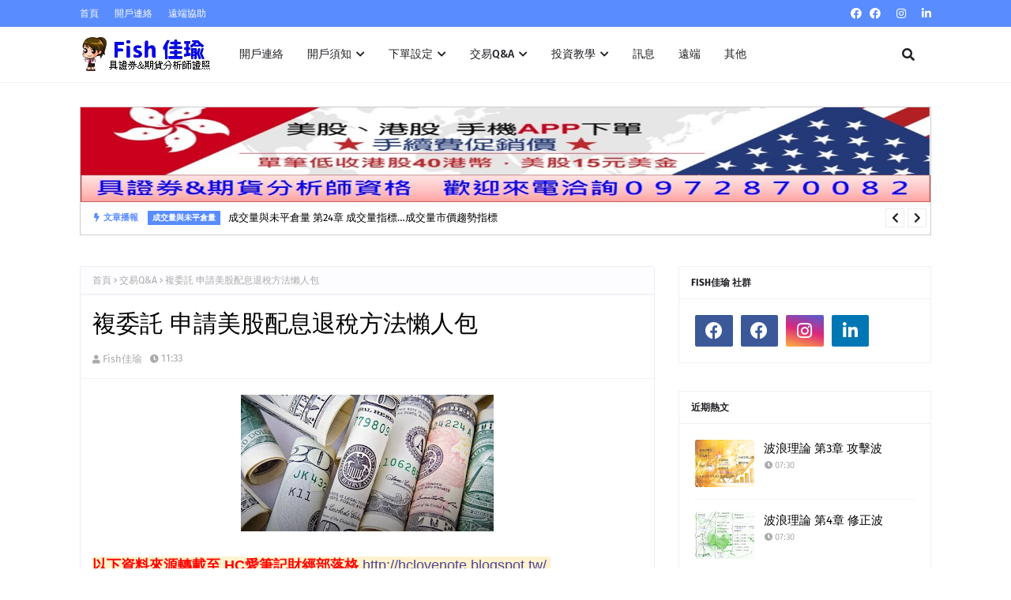

--- FILE ---
content_type: text/html; charset=UTF-8
request_url: https://www.fishhuang.idv.tw/2018/02/SubBrokerageUSATax.html
body_size: 78845
content:
<!DOCTYPE html>
<html class='ltr' dir='ltr' xmlns='http://www.w3.org/1999/xhtml' xmlns:b='http://www.google.com/2005/gml/b' xmlns:data='http://www.google.com/2005/gml/data' xmlns:expr='http://www.google.com/2005/gml/expr'>
<head>
<meta content='width=device-width, initial-scale=1, minimum-scale=1, maximum-scale=1' name='viewport'/>
<title>複委託 申請美股配息退稅方法懶人包</title>
<link href='//1.bp.blogspot.com' rel='dns-prefetch'/>
<link href='//2.bp.blogspot.com' rel='dns-prefetch'/>
<link href='//3.bp.blogspot.com' rel='dns-prefetch'/>
<link href='//4.bp.blogspot.com' rel='dns-prefetch'/>
<link href='//www.blogger.com' rel='dns-prefetch'/>
<link href='//dnjs.cloudflare.com' rel='dns-prefetch'/>
<link href='//fonts.gstatic.com' rel='dns-prefetch'/>
<link href='//pagead2.googlesyndication.com' rel='dns-prefetch'/>
<link href='//www.googletagmanager.com' rel='dns-prefetch'/>
<link href='//www.google-analytics.com' rel='dns-prefetch'/>
<link href='//connect.facebook.net' rel='dns-prefetch'/>
<link href='//c.disquscdn.com' rel='dns-prefetch'/>
<link href='//disqus.com' rel='dns-prefetch'/>
<meta content='text/html; charset=UTF-8' http-equiv='Content-Type'/>
<meta content='blogger' name='generator'/>
<link href='https://www.fishhuang.idv.tw/favicon.ico' rel='icon' type='image/x-icon'/>
<meta content='#598cff' name='theme-color'/>
<meta content='#598cff' name='msapplication-navbutton-color'/>
<link href='https://www.fishhuang.idv.tw/2018/02/SubBrokerageUSATax.html' rel='canonical'/>
<link rel="alternate" type="application/atom+xml" title="Fish佳瑜 - Atom" href="https://www.fishhuang.idv.tw/feeds/posts/default" />
<link rel="alternate" type="application/rss+xml" title="Fish佳瑜 - RSS" href="https://www.fishhuang.idv.tw/feeds/posts/default?alt=rss" />
<link rel="service.post" type="application/atom+xml" title="Fish佳瑜 - Atom" href="https://www.blogger.com/feeds/8174456129444793301/posts/default" />

<link rel="alternate" type="application/atom+xml" title="Fish佳瑜 - Atom" href="https://www.fishhuang.idv.tw/feeds/7787686235216210021/comments/default" />
<meta content='美股,海外複委託,複委託,退稅,報稅,美國券商,1042S,ITIN碼,' name='description'/>
<link href='https://blogger.googleusercontent.com/img/b/R29vZ2xl/AVvXsEhmzHV4hjtYJ3QJFsKW054JR5HG_Sg4t7aeYDHMBjtD1osweCqYnWGqb9yquoYz1oyIpD4lWi1wsRJ84-iR-9npJKUpdbJ-uyccBr18H2HGF7e1OLa7G1o97VW9Mc0W5r4pV5CGrF6mzlw/s320/%25E6%258D%25B2%25E8%25B5%25B7%25E9%258C%25A2.jpg' rel='image_src'/>
<!-- Metadata for Open Graph protocol. See http://ogp.me/. -->
<meta content='article' property='og:type'/>
<meta content='複委託 申請美股配息退稅方法懶人包' property='og:title'/>
<meta content='https://www.fishhuang.idv.tw/2018/02/SubBrokerageUSATax.html' property='og:url'/>
<meta content='美股,海外複委託,複委託,退稅,報稅,美國券商,1042S,ITIN碼,' property='og:description'/>
<meta content='Fish佳瑜' property='og:site_name'/>
<meta content='https://blogger.googleusercontent.com/img/b/R29vZ2xl/AVvXsEhmzHV4hjtYJ3QJFsKW054JR5HG_Sg4t7aeYDHMBjtD1osweCqYnWGqb9yquoYz1oyIpD4lWi1wsRJ84-iR-9npJKUpdbJ-uyccBr18H2HGF7e1OLa7G1o97VW9Mc0W5r4pV5CGrF6mzlw/s320/%25E6%258D%25B2%25E8%25B5%25B7%25E9%258C%25A2.jpg' property='og:image'/>
<meta content='https://blogger.googleusercontent.com/img/b/R29vZ2xl/AVvXsEhmzHV4hjtYJ3QJFsKW054JR5HG_Sg4t7aeYDHMBjtD1osweCqYnWGqb9yquoYz1oyIpD4lWi1wsRJ84-iR-9npJKUpdbJ-uyccBr18H2HGF7e1OLa7G1o97VW9Mc0W5r4pV5CGrF6mzlw/s320/%25E6%258D%25B2%25E8%25B5%25B7%25E9%258C%25A2.jpg' name='twitter:image'/>
<meta content='summary_large_image' name='twitter:card'/>
<meta content='複委託 申請美股配息退稅方法懶人包' name='twitter:title'/>
<meta content='https://www.fishhuang.idv.tw/2018/02/SubBrokerageUSATax.html' name='twitter:domain'/>
<meta content='美股,海外複委託,複委託,退稅,報稅,美國券商,1042S,ITIN碼,' name='twitter:description'/>
<link href='https://cdnjs.cloudflare.com/ajax/libs/font-awesome/5.8.2/css/all.min.css' rel='stylesheet'/>
<!-- Template Style CSS -->
<style id='page-skin-1' type='text/css'><!--
/*
-----------------------------------------------
Blogger Template Style
Name:        Rapid
License:     Free Version
Version:     2.0
Author:      TemplatesYard
Author Url:  https://www.templatesyard.com/
----------------------------------------------- */
@font-face{font-family:'Fira Sans';font-style:italic;font-weight:400;font-display:swap;src:local('Fira Sans Italic'),local(FiraSans-Italic),url(https://fonts.gstatic.com/s/firasans/v10/va9C4kDNxMZdWfMOD5VvkrjEYTLHdQ.woff2) format("woff2");unicode-range:U+0460-052F,U+1C80-1C88,U+20B4,U+2DE0-2DFF,U+A640-A69F,U+FE2E-FE2F}@font-face{font-family:'Fira Sans';font-style:italic;font-weight:400;font-display:swap;src:local('Fira Sans Italic'),local(FiraSans-Italic),url(https://fonts.gstatic.com/s/firasans/v10/va9C4kDNxMZdWfMOD5VvkrjNYTLHdQ.woff2) format("woff2");unicode-range:U+0400-045F,U+0490-0491,U+04B0-04B1,U+2116}@font-face{font-family:'Fira Sans';font-style:italic;font-weight:400;font-display:swap;src:local('Fira Sans Italic'),local(FiraSans-Italic),url(https://fonts.gstatic.com/s/firasans/v10/va9C4kDNxMZdWfMOD5VvkrjFYTLHdQ.woff2) format("woff2");unicode-range:U+1F00-1FFF}@font-face{font-family:'Fira Sans';font-style:italic;font-weight:400;font-display:swap;src:local('Fira Sans Italic'),local(FiraSans-Italic),url(https://fonts.gstatic.com/s/firasans/v10/va9C4kDNxMZdWfMOD5VvkrjKYTLHdQ.woff2) format("woff2");unicode-range:U+0370-03FF}@font-face{font-family:'Fira Sans';font-style:italic;font-weight:400;font-display:swap;src:local('Fira Sans Italic'),local(FiraSans-Italic),url(https://fonts.gstatic.com/s/firasans/v10/va9C4kDNxMZdWfMOD5VvkrjGYTLHdQ.woff2) format("woff2");unicode-range:U+0102-0103,U+0110-0111,U+0128-0129,U+0168-0169,U+01A0-01A1,U+01AF-01B0,U+1EA0-1EF9,U+20AB}@font-face{font-family:'Fira Sans';font-style:italic;font-weight:400;font-display:swap;src:local('Fira Sans Italic'),local(FiraSans-Italic),url(https://fonts.gstatic.com/s/firasans/v10/va9C4kDNxMZdWfMOD5VvkrjHYTLHdQ.woff2) format("woff2");unicode-range:U+0100-024F,U+0259,U+1E00-1EFF,U+2020,U+20A0-20AB,U+20AD-20CF,U+2113,U+2C60-2C7F,U+A720-A7FF}@font-face{font-family:'Fira Sans';font-style:italic;font-weight:400;font-display:swap;src:local('Fira Sans Italic'),local(FiraSans-Italic),url(https://fonts.gstatic.com/s/firasans/v10/va9C4kDNxMZdWfMOD5VvkrjJYTI.woff2) format("woff2");unicode-range:U+0000-00FF,U+0131,U+0152-0153,U+02BB-02BC,U+02C6,U+02DA,U+02DC,U+2000-206F,U+2074,U+20AC,U+2122,U+2191,U+2193,U+2212,U+2215,U+FEFF,U+FFFD}@font-face{font-family:'Fira Sans';font-style:italic;font-weight:500;font-display:swap;src:local('Fira Sans Medium Italic'),local(FiraSans-MediumItalic),url(https://fonts.gstatic.com/s/firasans/v10/va9f4kDNxMZdWfMOD5VvkrA6Qif1VFn2lg.woff2) format("woff2");unicode-range:U+0460-052F,U+1C80-1C88,U+20B4,U+2DE0-2DFF,U+A640-A69F,U+FE2E-FE2F}@font-face{font-family:'Fira Sans';font-style:italic;font-weight:500;font-display:swap;src:local('Fira Sans Medium Italic'),local(FiraSans-MediumItalic),url(https://fonts.gstatic.com/s/firasans/v10/va9f4kDNxMZdWfMOD5VvkrA6Qif8VFn2lg.woff2) format("woff2");unicode-range:U+0400-045F,U+0490-0491,U+04B0-04B1,U+2116}@font-face{font-family:'Fira Sans';font-style:italic;font-weight:500;font-display:swap;src:local('Fira Sans Medium Italic'),local(FiraSans-MediumItalic),url(https://fonts.gstatic.com/s/firasans/v10/va9f4kDNxMZdWfMOD5VvkrA6Qif0VFn2lg.woff2) format("woff2");unicode-range:U+1F00-1FFF}@font-face{font-family:'Fira Sans';font-style:italic;font-weight:500;font-display:swap;src:local('Fira Sans Medium Italic'),local(FiraSans-MediumItalic),url(https://fonts.gstatic.com/s/firasans/v10/va9f4kDNxMZdWfMOD5VvkrA6Qif7VFn2lg.woff2) format("woff2");unicode-range:U+0370-03FF}@font-face{font-family:'Fira Sans';font-style:italic;font-weight:500;font-display:swap;src:local('Fira Sans Medium Italic'),local(FiraSans-MediumItalic),url(https://fonts.gstatic.com/s/firasans/v10/va9f4kDNxMZdWfMOD5VvkrA6Qif3VFn2lg.woff2) format("woff2");unicode-range:U+0102-0103,U+0110-0111,U+0128-0129,U+0168-0169,U+01A0-01A1,U+01AF-01B0,U+1EA0-1EF9,U+20AB}@font-face{font-family:'Fira Sans';font-style:italic;font-weight:500;font-display:swap;src:local('Fira Sans Medium Italic'),local(FiraSans-MediumItalic),url(https://fonts.gstatic.com/s/firasans/v10/va9f4kDNxMZdWfMOD5VvkrA6Qif2VFn2lg.woff2) format("woff2");unicode-range:U+0100-024F,U+0259,U+1E00-1EFF,U+2020,U+20A0-20AB,U+20AD-20CF,U+2113,U+2C60-2C7F,U+A720-A7FF}@font-face{font-family:'Fira Sans';font-style:italic;font-weight:500;font-display:swap;src:local('Fira Sans Medium Italic'),local(FiraSans-MediumItalic),url(https://fonts.gstatic.com/s/firasans/v10/va9f4kDNxMZdWfMOD5VvkrA6Qif4VFk.woff2) format("woff2");unicode-range:U+0000-00FF,U+0131,U+0152-0153,U+02BB-02BC,U+02C6,U+02DA,U+02DC,U+2000-206F,U+2074,U+20AC,U+2122,U+2191,U+2193,U+2212,U+2215,U+FEFF,U+FFFD}@font-face{font-family:'Fira Sans';font-style:italic;font-weight:600;font-display:swap;src:local('Fira Sans SemiBold Italic'),local(FiraSans-SemiBoldItalic),url(https://fonts.gstatic.com/s/firasans/v10/va9f4kDNxMZdWfMOD5VvkrAWRSf1VFn2lg.woff2) format("woff2");unicode-range:U+0460-052F,U+1C80-1C88,U+20B4,U+2DE0-2DFF,U+A640-A69F,U+FE2E-FE2F}@font-face{font-family:'Fira Sans';font-style:italic;font-weight:600;font-display:swap;src:local('Fira Sans SemiBold Italic'),local(FiraSans-SemiBoldItalic),url(https://fonts.gstatic.com/s/firasans/v10/va9f4kDNxMZdWfMOD5VvkrAWRSf8VFn2lg.woff2) format("woff2");unicode-range:U+0400-045F,U+0490-0491,U+04B0-04B1,U+2116}@font-face{font-family:'Fira Sans';font-style:italic;font-weight:600;font-display:swap;src:local('Fira Sans SemiBold Italic'),local(FiraSans-SemiBoldItalic),url(https://fonts.gstatic.com/s/firasans/v10/va9f4kDNxMZdWfMOD5VvkrAWRSf0VFn2lg.woff2) format("woff2");unicode-range:U+1F00-1FFF}@font-face{font-family:'Fira Sans';font-style:italic;font-weight:600;font-display:swap;src:local('Fira Sans SemiBold Italic'),local(FiraSans-SemiBoldItalic),url(https://fonts.gstatic.com/s/firasans/v10/va9f4kDNxMZdWfMOD5VvkrAWRSf7VFn2lg.woff2) format("woff2");unicode-range:U+0370-03FF}@font-face{font-family:'Fira Sans';font-style:italic;font-weight:600;font-display:swap;src:local('Fira Sans SemiBold Italic'),local(FiraSans-SemiBoldItalic),url(https://fonts.gstatic.com/s/firasans/v10/va9f4kDNxMZdWfMOD5VvkrAWRSf3VFn2lg.woff2) format("woff2");unicode-range:U+0102-0103,U+0110-0111,U+0128-0129,U+0168-0169,U+01A0-01A1,U+01AF-01B0,U+1EA0-1EF9,U+20AB}@font-face{font-family:'Fira Sans';font-style:italic;font-weight:600;font-display:swap;src:local('Fira Sans SemiBold Italic'),local(FiraSans-SemiBoldItalic),url(https://fonts.gstatic.com/s/firasans/v10/va9f4kDNxMZdWfMOD5VvkrAWRSf2VFn2lg.woff2) format("woff2");unicode-range:U+0100-024F,U+0259,U+1E00-1EFF,U+2020,U+20A0-20AB,U+20AD-20CF,U+2113,U+2C60-2C7F,U+A720-A7FF}@font-face{font-family:'Fira Sans';font-style:italic;font-weight:600;font-display:swap;src:local('Fira Sans SemiBold Italic'),local(FiraSans-SemiBoldItalic),url(https://fonts.gstatic.com/s/firasans/v10/va9f4kDNxMZdWfMOD5VvkrAWRSf4VFk.woff2) format("woff2");unicode-range:U+0000-00FF,U+0131,U+0152-0153,U+02BB-02BC,U+02C6,U+02DA,U+02DC,U+2000-206F,U+2074,U+20AC,U+2122,U+2191,U+2193,U+2212,U+2215,U+FEFF,U+FFFD}@font-face{font-family:'Fira Sans';font-style:italic;font-weight:700;font-display:swap;src:local('Fira Sans Bold Italic'),local(FiraSans-BoldItalic),url(https://fonts.gstatic.com/s/firasans/v10/va9f4kDNxMZdWfMOD5VvkrByRCf1VFn2lg.woff2) format("woff2");unicode-range:U+0460-052F,U+1C80-1C88,U+20B4,U+2DE0-2DFF,U+A640-A69F,U+FE2E-FE2F}@font-face{font-family:'Fira Sans';font-style:italic;font-weight:700;font-display:swap;src:local('Fira Sans Bold Italic'),local(FiraSans-BoldItalic),url(https://fonts.gstatic.com/s/firasans/v10/va9f4kDNxMZdWfMOD5VvkrByRCf8VFn2lg.woff2) format("woff2");unicode-range:U+0400-045F,U+0490-0491,U+04B0-04B1,U+2116}@font-face{font-family:'Fira Sans';font-style:italic;font-weight:700;font-display:swap;src:local('Fira Sans Bold Italic'),local(FiraSans-BoldItalic),url(https://fonts.gstatic.com/s/firasans/v10/va9f4kDNxMZdWfMOD5VvkrByRCf0VFn2lg.woff2) format("woff2");unicode-range:U+1F00-1FFF}@font-face{font-family:'Fira Sans';font-style:italic;font-weight:700;font-display:swap;src:local('Fira Sans Bold Italic'),local(FiraSans-BoldItalic),url(https://fonts.gstatic.com/s/firasans/v10/va9f4kDNxMZdWfMOD5VvkrByRCf7VFn2lg.woff2) format("woff2");unicode-range:U+0370-03FF}@font-face{font-family:'Fira Sans';font-style:italic;font-weight:700;font-display:swap;src:local('Fira Sans Bold Italic'),local(FiraSans-BoldItalic),url(https://fonts.gstatic.com/s/firasans/v10/va9f4kDNxMZdWfMOD5VvkrByRCf3VFn2lg.woff2) format("woff2");unicode-range:U+0102-0103,U+0110-0111,U+0128-0129,U+0168-0169,U+01A0-01A1,U+01AF-01B0,U+1EA0-1EF9,U+20AB}@font-face{font-family:'Fira Sans';font-style:italic;font-weight:700;font-display:swap;src:local('Fira Sans Bold Italic'),local(FiraSans-BoldItalic),url(https://fonts.gstatic.com/s/firasans/v10/va9f4kDNxMZdWfMOD5VvkrByRCf2VFn2lg.woff2) format("woff2");unicode-range:U+0100-024F,U+0259,U+1E00-1EFF,U+2020,U+20A0-20AB,U+20AD-20CF,U+2113,U+2C60-2C7F,U+A720-A7FF}@font-face{font-family:'Fira Sans';font-style:italic;font-weight:700;font-display:swap;src:local('Fira Sans Bold Italic'),local(FiraSans-BoldItalic),url(https://fonts.gstatic.com/s/firasans/v10/va9f4kDNxMZdWfMOD5VvkrByRCf4VFk.woff2) format("woff2");unicode-range:U+0000-00FF,U+0131,U+0152-0153,U+02BB-02BC,U+02C6,U+02DA,U+02DC,U+2000-206F,U+2074,U+20AC,U+2122,U+2191,U+2193,U+2212,U+2215,U+FEFF,U+FFFD}@font-face{font-family:'Fira Sans';font-style:normal;font-weight:400;font-display:swap;src:local('Fira Sans Regular'),local(FiraSans-Regular),url(https://fonts.gstatic.com/s/firasans/v10/va9E4kDNxMZdWfMOD5VvmojLeTY.woff2) format("woff2");unicode-range:U+0460-052F,U+1C80-1C88,U+20B4,U+2DE0-2DFF,U+A640-A69F,U+FE2E-FE2F}@font-face{font-family:'Fira Sans';font-style:normal;font-weight:400;font-display:swap;src:local('Fira Sans Regular'),local(FiraSans-Regular),url(https://fonts.gstatic.com/s/firasans/v10/va9E4kDNxMZdWfMOD5Vvk4jLeTY.woff2) format("woff2");unicode-range:U+0400-045F,U+0490-0491,U+04B0-04B1,U+2116}@font-face{font-family:'Fira Sans';font-style:normal;font-weight:400;font-display:swap;src:local('Fira Sans Regular'),local(FiraSans-Regular),url(https://fonts.gstatic.com/s/firasans/v10/va9E4kDNxMZdWfMOD5Vvm4jLeTY.woff2) format("woff2");unicode-range:U+1F00-1FFF}@font-face{font-family:'Fira Sans';font-style:normal;font-weight:400;font-display:swap;src:local('Fira Sans Regular'),local(FiraSans-Regular),url(https://fonts.gstatic.com/s/firasans/v10/va9E4kDNxMZdWfMOD5VvlIjLeTY.woff2) format("woff2");unicode-range:U+0370-03FF}@font-face{font-family:'Fira Sans';font-style:normal;font-weight:400;font-display:swap;src:local('Fira Sans Regular'),local(FiraSans-Regular),url(https://fonts.gstatic.com/s/firasans/v10/va9E4kDNxMZdWfMOD5VvmIjLeTY.woff2) format("woff2");unicode-range:U+0102-0103,U+0110-0111,U+0128-0129,U+0168-0169,U+01A0-01A1,U+01AF-01B0,U+1EA0-1EF9,U+20AB}@font-face{font-family:'Fira Sans';font-style:normal;font-weight:400;font-display:swap;src:local('Fira Sans Regular'),local(FiraSans-Regular),url(https://fonts.gstatic.com/s/firasans/v10/va9E4kDNxMZdWfMOD5VvmYjLeTY.woff2) format("woff2");unicode-range:U+0100-024F,U+0259,U+1E00-1EFF,U+2020,U+20A0-20AB,U+20AD-20CF,U+2113,U+2C60-2C7F,U+A720-A7FF}@font-face{font-family:'Fira Sans';font-style:normal;font-weight:400;font-display:swap;src:local('Fira Sans Regular'),local(FiraSans-Regular),url(https://fonts.gstatic.com/s/firasans/v10/va9E4kDNxMZdWfMOD5Vvl4jL.woff2) format("woff2");unicode-range:U+0000-00FF,U+0131,U+0152-0153,U+02BB-02BC,U+02C6,U+02DA,U+02DC,U+2000-206F,U+2074,U+20AC,U+2122,U+2191,U+2193,U+2212,U+2215,U+FEFF,U+FFFD}@font-face{font-family:'Fira Sans';font-style:normal;font-weight:500;font-display:swap;src:local('Fira Sans Medium'),local(FiraSans-Medium),url(https://fonts.gstatic.com/s/firasans/v10/va9B4kDNxMZdWfMOD5VnZKveSxf6TF0.woff2) format("woff2");unicode-range:U+0460-052F,U+1C80-1C88,U+20B4,U+2DE0-2DFF,U+A640-A69F,U+FE2E-FE2F}@font-face{font-family:'Fira Sans';font-style:normal;font-weight:500;font-display:swap;src:local('Fira Sans Medium'),local(FiraSans-Medium),url(https://fonts.gstatic.com/s/firasans/v10/va9B4kDNxMZdWfMOD5VnZKveQhf6TF0.woff2) format("woff2");unicode-range:U+0400-045F,U+0490-0491,U+04B0-04B1,U+2116}@font-face{font-family:'Fira Sans';font-style:normal;font-weight:500;font-display:swap;src:local('Fira Sans Medium'),local(FiraSans-Medium),url(https://fonts.gstatic.com/s/firasans/v10/va9B4kDNxMZdWfMOD5VnZKveShf6TF0.woff2) format("woff2");unicode-range:U+1F00-1FFF}@font-face{font-family:'Fira Sans';font-style:normal;font-weight:500;font-display:swap;src:local('Fira Sans Medium'),local(FiraSans-Medium),url(https://fonts.gstatic.com/s/firasans/v10/va9B4kDNxMZdWfMOD5VnZKveRRf6TF0.woff2) format("woff2");unicode-range:U+0370-03FF}@font-face{font-family:'Fira Sans';font-style:normal;font-weight:500;font-display:swap;src:local('Fira Sans Medium'),local(FiraSans-Medium),url(https://fonts.gstatic.com/s/firasans/v10/va9B4kDNxMZdWfMOD5VnZKveSRf6TF0.woff2) format("woff2");unicode-range:U+0102-0103,U+0110-0111,U+0128-0129,U+0168-0169,U+01A0-01A1,U+01AF-01B0,U+1EA0-1EF9,U+20AB}@font-face{font-family:'Fira Sans';font-style:normal;font-weight:500;font-display:swap;src:local('Fira Sans Medium'),local(FiraSans-Medium),url(https://fonts.gstatic.com/s/firasans/v10/va9B4kDNxMZdWfMOD5VnZKveSBf6TF0.woff2) format("woff2");unicode-range:U+0100-024F,U+0259,U+1E00-1EFF,U+2020,U+20A0-20AB,U+20AD-20CF,U+2113,U+2C60-2C7F,U+A720-A7FF}@font-face{font-family:'Fira Sans';font-style:normal;font-weight:500;font-display:swap;src:local('Fira Sans Medium'),local(FiraSans-Medium),url(https://fonts.gstatic.com/s/firasans/v10/va9B4kDNxMZdWfMOD5VnZKveRhf6.woff2) format("woff2");unicode-range:U+0000-00FF,U+0131,U+0152-0153,U+02BB-02BC,U+02C6,U+02DA,U+02DC,U+2000-206F,U+2074,U+20AC,U+2122,U+2191,U+2193,U+2212,U+2215,U+FEFF,U+FFFD}@font-face{font-family:'Fira Sans';font-style:normal;font-weight:600;font-display:swap;src:local('Fira Sans SemiBold'),local(FiraSans-SemiBold),url(https://fonts.gstatic.com/s/firasans/v10/va9B4kDNxMZdWfMOD5VnSKzeSxf6TF0.woff2) format("woff2");unicode-range:U+0460-052F,U+1C80-1C88,U+20B4,U+2DE0-2DFF,U+A640-A69F,U+FE2E-FE2F}@font-face{font-family:'Fira Sans';font-style:normal;font-weight:600;font-display:swap;src:local('Fira Sans SemiBold'),local(FiraSans-SemiBold),url(https://fonts.gstatic.com/s/firasans/v10/va9B4kDNxMZdWfMOD5VnSKzeQhf6TF0.woff2) format("woff2");unicode-range:U+0400-045F,U+0490-0491,U+04B0-04B1,U+2116}@font-face{font-family:'Fira Sans';font-style:normal;font-weight:600;font-display:swap;src:local('Fira Sans SemiBold'),local(FiraSans-SemiBold),url(https://fonts.gstatic.com/s/firasans/v10/va9B4kDNxMZdWfMOD5VnSKzeShf6TF0.woff2) format("woff2");unicode-range:U+1F00-1FFF}@font-face{font-family:'Fira Sans';font-style:normal;font-weight:600;font-display:swap;src:local('Fira Sans SemiBold'),local(FiraSans-SemiBold),url(https://fonts.gstatic.com/s/firasans/v10/va9B4kDNxMZdWfMOD5VnSKzeRRf6TF0.woff2) format("woff2");unicode-range:U+0370-03FF}@font-face{font-family:'Fira Sans';font-style:normal;font-weight:600;font-display:swap;src:local('Fira Sans SemiBold'),local(FiraSans-SemiBold),url(https://fonts.gstatic.com/s/firasans/v10/va9B4kDNxMZdWfMOD5VnSKzeSRf6TF0.woff2) format("woff2");unicode-range:U+0102-0103,U+0110-0111,U+0128-0129,U+0168-0169,U+01A0-01A1,U+01AF-01B0,U+1EA0-1EF9,U+20AB}@font-face{font-family:'Fira Sans';font-style:normal;font-weight:600;font-display:swap;src:local('Fira Sans SemiBold'),local(FiraSans-SemiBold),url(https://fonts.gstatic.com/s/firasans/v10/va9B4kDNxMZdWfMOD5VnSKzeSBf6TF0.woff2) format("woff2");unicode-range:U+0100-024F,U+0259,U+1E00-1EFF,U+2020,U+20A0-20AB,U+20AD-20CF,U+2113,U+2C60-2C7F,U+A720-A7FF}@font-face{font-family:'Fira Sans';font-style:normal;font-weight:600;font-display:swap;src:local('Fira Sans SemiBold'),local(FiraSans-SemiBold),url(https://fonts.gstatic.com/s/firasans/v10/va9B4kDNxMZdWfMOD5VnSKzeRhf6.woff2) format("woff2");unicode-range:U+0000-00FF,U+0131,U+0152-0153,U+02BB-02BC,U+02C6,U+02DA,U+02DC,U+2000-206F,U+2074,U+20AC,U+2122,U+2191,U+2193,U+2212,U+2215,U+FEFF,U+FFFD}@font-face{font-family:'Fira Sans';font-style:normal;font-weight:700;font-display:swap;src:local('Fira Sans Bold'),local(FiraSans-Bold),url(https://fonts.gstatic.com/s/firasans/v10/va9B4kDNxMZdWfMOD5VnLK3eSxf6TF0.woff2) format("woff2");unicode-range:U+0460-052F,U+1C80-1C88,U+20B4,U+2DE0-2DFF,U+A640-A69F,U+FE2E-FE2F}@font-face{font-family:'Fira Sans';font-style:normal;font-weight:700;font-display:swap;src:local('Fira Sans Bold'),local(FiraSans-Bold),url(https://fonts.gstatic.com/s/firasans/v10/va9B4kDNxMZdWfMOD5VnLK3eQhf6TF0.woff2) format("woff2");unicode-range:U+0400-045F,U+0490-0491,U+04B0-04B1,U+2116}@font-face{font-family:'Fira Sans';font-style:normal;font-weight:700;font-display:swap;src:local('Fira Sans Bold'),local(FiraSans-Bold),url(https://fonts.gstatic.com/s/firasans/v10/va9B4kDNxMZdWfMOD5VnLK3eShf6TF0.woff2) format("woff2");unicode-range:U+1F00-1FFF}@font-face{font-family:'Fira Sans';font-style:normal;font-weight:700;font-display:swap;src:local('Fira Sans Bold'),local(FiraSans-Bold),url(https://fonts.gstatic.com/s/firasans/v10/va9B4kDNxMZdWfMOD5VnLK3eRRf6TF0.woff2) format("woff2");unicode-range:U+0370-03FF}@font-face{font-family:'Fira Sans';font-style:normal;font-weight:700;font-display:swap;src:local('Fira Sans Bold'),local(FiraSans-Bold),url(https://fonts.gstatic.com/s/firasans/v10/va9B4kDNxMZdWfMOD5VnLK3eSRf6TF0.woff2) format("woff2");unicode-range:U+0102-0103,U+0110-0111,U+0128-0129,U+0168-0169,U+01A0-01A1,U+01AF-01B0,U+1EA0-1EF9,U+20AB}@font-face{font-family:'Fira Sans';font-style:normal;font-weight:700;font-display:swap;src:local('Fira Sans Bold'),local(FiraSans-Bold),url(https://fonts.gstatic.com/s/firasans/v10/va9B4kDNxMZdWfMOD5VnLK3eSBf6TF0.woff2) format("woff2");unicode-range:U+0100-024F,U+0259,U+1E00-1EFF,U+2020,U+20A0-20AB,U+20AD-20CF,U+2113,U+2C60-2C7F,U+A720-A7FF}@font-face{font-family:'Fira Sans';font-style:normal;font-weight:700;font-display:swap;src:local('Fira Sans Bold'),local(FiraSans-Bold),url(https://fonts.gstatic.com/s/firasans/v10/va9B4kDNxMZdWfMOD5VnLK3eRhf6.woff2) format("woff2");unicode-range:U+0000-00FF,U+0131,U+0152-0153,U+02BB-02BC,U+02C6,U+02DA,U+02DC,U+2000-206F,U+2074,U+20AC,U+2122,U+2191,U+2193,U+2212,U+2215,U+FEFF,U+FFFD}.CSS_LIGHTBOX{z-index:999999!important}.CSS_LIGHTBOX_ATTRIBUTION_INDEX_CONTAINER .CSS_HCONT_CHILDREN_HOLDER > .CSS_LAYOUT_COMPONENT.CSS_HCONT_CHILD:first-child > .CSS_LAYOUT_COMPONENT{opacity:0}a,abbr,acronym,address,applet,b,big,blockquote,body,caption,center,cite,code,dd,del,dfn,div,dl,dt,em,fieldset,font,form,h1,h2,h3,h4,h5,h6,html,i,iframe,img,ins,kbd,label,legend,li,object,p,pre,q,s,samp,small,span,strike,strong,sub,sup,table,tbody,td,tfoot,th,thead,tr,tt,u,ul,var{padding:0;border:0;outline:0;vertical-align:baseline;background:0 0;text-decoration:none }form,textarea,input,button{-webkit-appearance:none;-moz-appearance:none;appearance:none;border-radius:0 }dl,ul{list-style-position:inside;font-weight:400;list-style:none }ul li{list-style:none }caption,th{text-align:center }img{border:none;position:relative }a,a:visited{text-decoration:none }.clearfix{clear:both }.section,.widget,.widget ul{margin:0;padding:0 }a{color:#598cff }a img{border:0 }abbr{text-decoration:none }.CSS_LIGHTBOX{z-index:999999!important }.separator a{clear:none!important;float:none!important;margin-left:0!important;margin-right:0!important }#navbar-iframe,.widget-item-control,a.quickedit,.home-link,.feed-links{display:none!important }.center{display:table;margin:0 auto;position:relative }.widget > h2,.widget > h3{display:none }body{background:#ffffff url() repeat fixed top left;background-color:#ffffff;font-family:'Fira Sans',Arial,sans-serif;font-size:14px;font-weight:400;color:#656565;word-wrap:break-word;margin:0;padding:0 }h1,h2,h3,h4,h5,h6{}#outer-wrapper{margin:0 auto;box-shadow:0 0 5px rgba(0,0,0,.1) }.row{width:1078px }#content-wrapper{margin:40px auto 30px;}#content-wrapper > .container{margin:0 }#main-wrapper{background-color: #ffffff;float:left;overflow:hidden;width:calc(100% - (320px + 30px));box-sizing:border-box;word-wrap:break-word;padding:0;margin:0 }#sidebar-wrapper{float:right;overflow:hidden;width:320px;box-sizing:border-box;word-wrap:break-word;padding:0 }.post-image-wrap{position:relative;display:block }.post-image-link,.about-author .avatar-container,.comments .avatar-image-container{background-color:rgba(155,155,155,0.07);color:transparent!important }.index-post .post-thumb {}.post-thumb{display:block;position:relative;width:100%;height:100%;object-fit:cover;object-position: top;z-index:1;opacity: 0;transition:opacity .17s ease,transform .35s ease }.post-thumb.lazy-yard {opacity: 1;}.post-image-link:hover .post-thumb,.post-image-wrap:hover .post-image-link .post-thumb,.hot-item-inner:hover .post-image-link .post-thumb{transform: scale(1.05);}.post-image-link:hover .post-thumb,.post-image-wrap:hover .post-image-link .post-thumb{opacity:.9 }.item-post .post-body img{max-width:100%;opacity: 0;transition: opacity .17s ease,transform .35s ease;}.item-post .post-body img.lazy-yard{opacity: 1;}.post-title a{display:block }#top-bar{width:100%;height:34px;background-color: #598cff;overflow:hidden;margin:0 }#top-bar .container{margin:0 auto }.top-bar-nav{position:relative;float:left;display:block }.top-bar-nav .widget > .widget-title{display:none }.top-bar-nav ul li{float:left }.top-bar-nav ul li > a{height:34px;display:block;color:#fff;font-size:12px;font-weight:400;line-height:34px;margin:0 10px 0 0;padding:0 5px;transition:color .17s }.top-bar-nav ul li:first-child > a{padding:0 5px 0 0 }.top-bar-nav ul > li:hover > a{color:#1f2024 }.top-bar-social{position:relative;float:right;display:block }.top-bar-social .widget > .widget-title{display:none }.top-bar-social ul > li{float:left;display:inline-block }.top-bar-social ul > li > a{display:block;color:#fff;text-decoration:none;font-size:14px;text-align:center;line-height:34px;padding:0 5px;margin:0 0 0 10px;transition:color .17s }.top-bar-social ul > li.facebook > a {margin: 0;}.top-bar-social ul > li:last-child > a{padding:0 0 0 5px }.top-bar-social ul > li:hover > a{color:#1f2024 }.social a:before{display:inline-block;font-family:'Font Awesome 5 Brands';font-style:normal;font-weight:400 }.social .facebook a:before{content:"\f09a" }.social .twitter a:before{content:"\f099" }.social .gplus a:before{content:"\f0d5" }.social .rss a:before{content:"\f09e";font-family:'Font Awesome 5 Free';font-weight:900 }.social .youtube a:before{content:"\f167" }.social .skype a:before{content:"\f17e" }.social .stumbleupon a:before{content:"\f1a4" }.social .tumblr a:before{content:"\f173" }.social .vk a:before{content:"\f189" }.social .stack-overflow a:before{content:"\f16c" }.social .github a:before{content:"\f09b" }.social .linkedin a:before{content:"\f0e1" }.social .dribbble a:before{content:"\f17d" }.social .soundcloud a:before{content:"\f1be" }.social .behance a:before{content:"\f1b4" }.social .digg a:before{content:"\f1a6" }.social .instagram a:before{content:"\f16d" }.social .pinterest a:before{content:"\f0d2" }.social .twitch a:before{content:"\f1e8" }.social .delicious a:before{content:"\f1a5" }.social .codepen a:before{content:"\f1cb" }.social .reddit a:before{content:"\f1a1" }.social .whatsapp a:before{content:"\f232" }.social .snapchat a:before{content:"\f2ac" }.social .email a:before{content:"\f0e0";font-family: 'Font Awesome 5 Free';font-weight: 400;}.social .external-link a:before{content:"\f35d" }.social-color .facebook a{background-color:#3b5999 }.social-color .twitter a{background-color:#00acee }.social-color .gplus a{background-color:#db4a39 }.social-color .youtube a{background-color:#db4a39 }.social-color .instagram a{background:linear-gradient(15deg,#ffb13d,#dd277b,#4d5ed4) }.social-color .pinterest a{background-color:#ca2127 }.social-color .dribbble a{background-color:#ea4c89 }.social-color .linkedin a{background-color:#0077b5 }.social-color .tumblr a{background-color:#365069 }.social-color .twitch a{background-color:#6441a5 }.social-color .rss a{background-color:#ffc200 }.social-color .skype a{background-color:#00aff0 }.social-color .stumbleupon a{background-color:#eb4823 }.social-color .vk a{background-color:#4a76a8 }.social-color .stack-overflow a{background-color:#f48024 }.social-color .github a{background-color:#24292e }.social-color .soundcloud a{background:linear-gradient(#ff7400,#ff3400) }.social-color .behance a{background-color:#191919 }.social-color .digg a{background-color:#1b1a19 }.social-color .delicious a{background-color:#0076e8 }.social-color .codepen a{background-color:#000 }.social-color .reddit a{background-color:#ff4500 }.social-color .whatsapp a{background-color:#3fbb50 }.social-color .snapchat a{background-color:#ffe700 }.social-color .email a{background-color:#888 }.social-color .external-link a{background-color:#1f2024 }.social-text .facebook a:after{content:"Facebook" }.social-text .twitter a:after{content:"Twitter" }.social-text .gplus a:after{content:"Google Plus" }.social-text .rss a:after{content:"Rss" }.social-text .youtube a:after{content:"YouTube" }.social-text .skype a:after{content:"Skype" }.social-text .stumbleupon a:after{content:"StumbleUpon" }.social-text .tumblr a:after{content:"Tumblr" }.social-text .vk a:after{content:"VKontakte" }.social-text .stack-overflow a:after{content:"Stack Overflow" }.social-text .github a:after{content:"Github" }.social-text .linkedin a:after{content:"LinkedIn" }.social-text .dribbble a:after{content:"Dribbble" }.social-text .soundcloud a:after{content:"SoundCloud" }.social-text .behance a:after{content:"Behance" }.social-text .digg a:after{content:"Digg" }.social-text .instagram a:after{content:"Instagram" }.social-text .pinterest a:after{content:"Pinterest" }.social-text .twitch a:after{content:"Twitch" }.social-text .delicious a:after{content:"Delicious" }.social-text .codepen a:after{content:"CodePen" }.social-text .flipboard a:after{content:"Flipboard" }.social-text .reddit a:after{content:"Reddit" }.social-text .whatsapp a:after{content:"Whatsapp" }.social-text .messenger a:after{content:"Messenger" }.social-text .snapchat a:after{content:"Snapchat" }.social-text .email a:after{content:"Email" }.social-text .external-link a:after{content:"WebSite" }#header-wrap{position:relative;width:100%;height:70px;background-color: #ffffff;border-bottom:1px solid rgba(155,155,155,0.15);z-index:1010;}#header-wrap .container{position:relative;margin:0 auto }.header-logo{float:left;margin:0 20px 0 0 }.main-logo{position:relative;float:left;width:auto;max-width:250px;max-height:52px;margin:0;padding:9px 0 }.main-logo .header-image-wrapper{display:block }.main-logo img{max-width:100%;max-height:52px;margin:0 }.main-logo h1, .main-logo h1 a{color:#1f2024;font-size:20px;line-height:52px;margin:0 }.main-logo p{font-size:12px;margin:5px 0 0;display:none;}.header-menu{float:left;}#main-menu .widget,#main-menu .widget > h3{display:none }#main-menu .show-menu{display:block }#main-menu{position:static;height:70px;z-index:15 }#main-menu ul > li{float:left;position:relative;margin:0;padding:0;transition:background .17s ease }#main-menu ul > li > a{position:relative;color:#1f2024;font-size:14px;font-weight:500;line-height:70px;display:inline-block;text-decoration:none;margin:0;padding:0 15px;transition:color .17s ease }#main-menu ul#main-menu-nav > li:hover{background-color:rgba(255,255,255,0.05) }#main-menu ul#main-menu-nav > li:hover > a{color:#1f2024 }#main-menu ul > li > ul{position:absolute;float:left;left:0;top:70px;width:180px;background-color:#ffffff;z-index:99999;margin-top:0;padding:0;border:1px solid rgba(155,155,155,0.15);box-shadow:0 2px 2px rgba(0,0,0,0.2);visibility:hidden;opacity:0 }#main-menu ul > li > ul > li > ul{position:absolute;float:left;top:0;left:100%;margin:-1px 0 0 }#main-menu ul > li > ul > li{display:block;float:none;position:relative;background-color:rgba(255,255,255,0.03);border-bottom:1px solid rgba(155,155,155,0.15);transition:background .17s ease }#main-menu ul > li > ul > li a{display:block;height:36px;font-size:13px;color:#1f2024;font-weight:500;line-height:36px;box-sizing:border-box;margin:0;padding:0 15px;transition:color .17s ease }#main-menu ul > li > ul > li:last-child{border-bottom:0 }#main-menu ul > li.has-sub > a:after{content:'\f078';float:right;font-family:'Font Awesome 5 Free';font-size:12px;font-weight:900;margin:0 0 0 6px }#main-menu ul > li > ul > li.has-sub > a:after{content:'\f054';float:right;margin:0 }#main-menu ul > li > ul > li a:hover{color:#598cff }#main-menu ul > li:hover > ul,#main-menu ul > li > ul > li:hover > ul{visibility:visible;opacity:1 }#main-menu ul ul{transition:all .17s ease }#main-menu .mega-menu{position:static!important }#main-menu .mega-menu > ul{width:100%;box-sizing:border-box;padding:20px 10px }#main-menu .mega-menu > ul.mega-menu-inner{overflow:hidden }#main-menu ul > li:hover > ul,#main-menu ul > li > ul > li:hover > ul{visibility:visible;opacity:1 }#main-menu ul ul{transition:all .25s ease }.no-posts{float:left;width:100%;height:100px;line-height:100px;text-align:center }.show-search,.hide-search{position:absolute;top:0;right:0;display:block;width:58px;height:70px;background-color:rgba(255,255,255,0.05);line-height:70px;z-index:20;color:#1f2024;font-size:16px;font-weight:400;text-align:center;cursor:pointer;transition:color .17s ease }.show-search:hover,.hide-search:hover{color:#1f2024 }.show-search:before{content:"\f002";font-family:'Font Awesome 5 Free';font-weight: 900;}.hide-search:before{content:"\f00d";font-family:'Font Awesome 5 Free';font-weight: 900;}#nav-search{display:none;position:absolute;left:0;top:0;width:100%;height:70px;z-index:99;background-color:#ffffff;box-sizing:border-box;padding:0 }#nav-search .search-form{width:100%;height:70px;background-color:rgba(0,0,0,0);line-height:70px;overflow:hidden;padding:0 }#nav-search .search-input{width:100%;height:70px;font-family:inherit;color:#1f2024;margin:0;padding:0 58px 0 10px;background-color:rgba(0,0,0,0);font-size:13px;font-weight:400;box-sizing:border-box;border:0 }#nav-search .search-input:focus{color:#1f2024;outline:none }.mobile-menu-toggle{display:none;position:absolute;top:0;left:0;width:58px;height:70px;line-height:70px;background-color:rgba(255,255,255,0.05);z-index:20;color:#1f2024;font-size:17px;font-weight:400;text-align:center;cursor:pointer;transition:color .17s ease }.mobile-menu-toggle:hover{color:#1f2024 }.mobile-menu-toggle:before{content:"\f0c9";font-family:'Font Awesome 5 Free';font-weight:900;}.nav-active .mobile-menu-toggle:before{content:"\f00d";font-family:'Font Awesome 5 Free';font-weight:900;}.overlay{display:none;position:fixed;top:0;left:0;right:0;bottom:0;z-index:990;background:rgba(255,255,255,0.8) }.mobile-menu-wrap{display:none;position:absolute;top:70px;left:0;width:100%;background-color:#ffffff;box-sizing:border-box;visibility:hidden;z-index:1000;opacity:0;transition:all .17s ease }.nav-active .mobile-menu-wrap{visibility:visible;opacity:1 }.mobile-menu{position:relative;overflow:hidden;padding:20px;border-top:1px solid rgba(255,255,255,0.03) }.mobile-menu > ul{margin:0 }.mobile-menu .m-sub{display:none;padding:0 }.mobile-menu ul li{position:relative;display:block;overflow:hidden;float:left;width:100%;font-size:14px;line-height:38px }.mobile-menu > ul > li{font-weight:500;}.mobile-menu > ul li ul{overflow:hidden }.mobile-menu ul li a{color:#1f2024;padding:0;display:block;transition:all .17s ease }.mobile-menu ul li.has-sub .submenu-toggle{position:absolute;top:0;right:0;color:#1f2024;cursor:pointer }.mobile-menu ul li.has-sub .submenu-toggle:after{content:'\f105';font-family:'Font Awesome 5 Free';font-weight:900;float:right;width:34px;font-size:14px;text-align:center;transition:all .17s ease }.mobile-menu ul li.has-sub.show > .submenu-toggle:after{transform:rotate(90deg) }.mobile-menu > ul > li > ul > li > a{color:#1f2024;opacity:.7;padding:0 0 0 15px }.mobile-menu > ul > li > ul > li > ul > li > a{color:#1f2024;opacity:.7;padding:0 0 0 30px }.ad-wrapper .widget > .widget-title {display: none;}.ad-wrapper {margin:0 auto;}.ad-wrapper .widget-content {position:relative;max-width:100%;max-height:90px;line-height:1;margin:30px auto }#prev-ad .widget, #nxt-ad .widget {width: 100%;margin: 20px 0 0;border-top: 1px solid #f2f2f6;padding: 15px 10px 0;box-sizing: border-box;}#nxt-ad .widget {padding-bottom: 15px;margin-bottom: 15px;border-bottom: 1px solid #f2f2f6;}#home-ad-top2 .widget-content {margin:0 auto 30px }.owl-carousel{display:none;width:100%;-webkit-tap-highlight-color:transparent;position:relative;z-index:1 }.owl-carousel .owl-stage{position:relative;-ms-touch-action:pan-Y }.owl-carousel .owl-stage:after{content:".";display:block;clear:both;visibility:hidden;line-height:0;height:0 }.owl-carousel .owl-stage-outer{position:relative;overflow:hidden;-webkit-transform:translate3d(0px,0px,0px) }.owl-carousel .owl-controls .owl-nav .owl-prev,.owl-carousel .owl-controls .owl-nav .owl-next,.owl-carousel .owl-controls .owl-dot{cursor:pointer;cursor:hand;-webkit-user-select:none;-khtml-user-select:none;-moz-user-select:none;-ms-user-select:none;user-select:none }.owl-carousel.owl-loaded{display:block }.owl-carousel.owl-loading{opacity:0;display:block }.owl-carousel.owl-hidden{opacity:0 }.owl-carousel .owl-refresh .owl-item{display:none }.owl-carousel .owl-item{position:relative;min-height:1px;float:left;-webkit-backface-visibility:visible;-webkit-tap-highlight-color:transparent;-webkit-touch-callout:none;-webkit-user-select:none;-moz-user-select:none;-ms-user-select:none;user-select:none }.owl-carousel.owl-text-select-on .owl-item{-webkit-user-select:auto;-moz-user-select:auto;-ms-user-select:auto;user-select:auto }.owl-carousel .owl-grab{cursor:move;cursor:-webkit-grab;cursor:-o-grab;cursor:-ms-grab;cursor:grab }.owl-carousel.owl-rtl{direction:rtl }.owl-carousel.owl-rtl .owl-item{float:right }.no-js .owl-carousel{display:block }.owl-carousel .animated{-webkit-animation-duration:1000ms;animation-duration:1000ms;-webkit-animation-fill-mode:both;animation-fill-mode:both }.owl-carousel .owl-animated-in{z-index:1 }.owl-carousel .owl-animated-out{z-index:0 }.owl-height{-webkit-transition:height 500ms ease-in-out;-moz-transition:height 500ms ease-in-out;-ms-transition:height 500ms ease-in-out;-o-transition:height 500ms ease-in-out;transition:height 500ms ease-in-out }.owl-prev,.owl-next{position:relative;float:left;width:24px;height:24px;background-color:#fff;font-family:'Font Awesome 5 Free';font-weight: 900;text-rendering: auto;-webkit-font-smoothing: antialiased;-moz-osx-font-smoothing: grayscale;font-size:14px;line-height:23px;color:#1f2024;text-align:center;cursor:pointer;border:1px solid rgba(0,0,0,0.08);box-sizing:border-box;transition:all .25s ease }.owl-prev:before{content:'\f053' }.owl-next:before{content:'\f054' }.owl-prev:hover,.owl-next:hover{background-color:#598cff;color:#fff;border-color:#598cff }#break-wrapper {border: 1px solid rgba(155,155,155,0.15);padding: 5px;box-sizing: border-box;}#break-wrapper{margin:0 auto 0 }#break-section .widget{display:none }#break-section .show-ticker, #break-section .PopularPosts{display:block;margin:0 }ul.loading-post {line-height: 30px;margin-left: 10px;}#break-section .no-posts{height:30px;line-height:30px;text-align:left;padding:0 0 0 15px;box-sizing: border-box;}#break-section .widget > .widget-title{display:none;position:relative;float:left;height:30px;color:#598cff;font-size:9px;font-weight:400;line-height:30px;text-transform:uppercase;padding:0 12px }#break-section .show-ticker > .widget-title, #break-section .PopularPosts > .widget-title{display:block }#break-section .widget > h2,#break-section .widget > h3{display:none }#break-section .widget > .widget-title > h3{margin:0 }#break-section .widget > .widget-title > h3:before{content:'\f0e7';font-family:'Font Awesome 5 Free';float:left;font-size:11px;font-weight:900;margin:0 5px 0 0;text-rendering: auto;-webkit-font-smoothing: antialiased;-moz-osx-font-smoothing: grayscale;}#break-section .widget-content{position:relative;font-size:13px;display:block;overflow:hidden;height:30px;line-height:29px;padding:0;box-sizing:border-box }ul.ticker-widget{width:100%!important;box-sizing:border-box;padding:0 }.ticker-widget .ticker-item{position:relative;float:left;display:block;height:30px;padding:0;visibility:hidden;}#break-section .ticker-widget .active .ticker-item, #break-section .PopularPosts .ticker-widget .active .ticker-item {visibility:visible;}.ticker-widget .post-title, #break-section .PopularPosts .ticker-widget .post-title{height:24px;font-size:13px;font-weight:400;line-height:30px;margin:0;padding:0;float:left;}.ticker-widget .post-title a, #break-section .PopularPosts .ticker-widget .post-title a{position:relative;display:block;overflow:hidden;color:#000000;transition:color .25s }.ticker-widget .post-title a:hover, #break-section .PopularPosts .ticker-widget .post-title a:hover{color:#598cff }.ticker-widget .post-tag {position: static;float: left;margin: 6px 10px 0 0;line-height:18px;}.ticker-widget .owl-nav{position:absolute;top:0;right:0;width:52px;height:24px;z-index: 5;}.ticker-widget .owl-nav .owl-prev{margin-top:3px;}.ticker-widget .owl-nav .owl-next{margin:3px 0 0 4px }@keyframes fadeInLeft {from{opacity:0;transform:translate3d(-30px,0,0) }to{opacity:1;transform:none }}@keyframes fadeOutLeft {from{opacity:1 }to{opacity:0;transform:translate3d(-30px,0,0) }}@keyframes fadeInRight {from{opacity:0;transform:translate3d(30px,0,0) }to{opacity:1;transform:none }}.fadeInRight{animation-name:fadeInRight }@keyframes fadeOutRight {from{opacity:1 }to{opacity:0;transform:translate3d(30px,0,0) }}.fadeOutRight{animation-name:fadeOutRight }@keyframes fadeInUp {from{opacity:0;transform:translate3d(0,30px,0) }to{opacity:1;transform:none }}.fadeInUp{animation-name:fadeInUp }@keyframes fadeOutUp {from{opacity:1 }to{opacity:0;transform:translate3d(0,-30px,0) }}.fadeOutUp{animation-name:fadeOutUp }.home-ad .widget > .widget-title{display:none }.home-ad .widget-content{float:left;width:728px;max-width:100%;line-height:0;margin:0 0 40px }.post-tag{position:absolute;top:15px;left:15px;height:18px;z-index:5;background-color:#598cff;color:#fff;font-size:10px;line-height:1;font-weight:700;text-transform:uppercase;padding:0 6px }.index-post .post-info .post-tag{position: static;height: 18px;line-height: 18px;padding: 0 6px;font-size: 11px;text-transform:capitalize;font-weight: 400;margin-right: 5px;background: #e1eaff;border: 0;color: #003cc3;}.home-ad .widget > .widget-title{display:none }.home-ad .widget{width:728px;max-width:100%;margin:0 auto }.home-ad .widget .widget-content{position:relative;width:100%;max-height:90px;overflow:hidden;line-height:1;margin:0 0 30px }.title-wrap{position:relative;float:left;width:100%;height:32px;background-color: #fafafa;border: 1px solid rgb(155 155 155 / 15%);display:block;margin:0 }.item .title-wrap{border-width: 0 0 1px 0;}.title-wrap > h3{position:relative;float:left;height:32px;font-size:12px;color:#000000;text-transform:uppercase;line-height:32px;padding:0 15px;margin:0 }.featured-posts .widget-title{position:relative;float:left;width:100%;height:32px;background-color:#1f2024;display:block;margin:0 0 20px }.featured-posts .widget-title > h3{position:relative;float:left;height:32px;background-color:#598cff;font-size:12px;color:#fff;text-transform:uppercase;line-height:32px;padding:0 15px;margin:0 }a.view-all{float: right;height: 18px;font-size: 9px;line-height: 18px;border-radius: 3px;margin-top: 7px;margin-right: 7px;padding: 0 5px;font-weight: bold;text-transform: uppercase;transition: background .17s ease;background-color: #598cff;color:#fff;}a.view-all:hover{background: #e0e0e0;}a.view-all:after{content:'\f105';float:right;font-weight:900;font-family:'Font Awesome 5 Free';margin:0 0 0 3px }.queryMessage{overflow:hidden;background-color:#fff;color:#000000;font-size:13px;font-weight:400;padding:8px 10px;margin:0 0 25px;border:1px solid #ebebf3;border-radius:3px }.queryMessage .query-info{margin:0 5px }.queryMessage .search-query,.queryMessage .search-label{font-weight:700;text-transform:uppercase }.queryMessage .search-query:before,.queryMessage .search-label:before{content:"\201c" }.queryMessage .search-query:after,.queryMessage .search-label:after{content:"\201d" }.queryMessage a.show-more{float:right;color:#598cff;text-decoration:underline;transition:opacity .17s }.queryMessage a.show-more:hover{opacity:.8 }.queryEmpty{font-size:13px;font-weight:400;padding:10px 0;margin:0 0 25px;text-align:center }.index-post-wrap{display: block;box-sizing: border-box;padding: 20px 0;margin: 0;}.grid-posts {}.blog-post{display:block;overflow:hidden;word-wrap:break-word }.index-post{display: block;margin: 0 0 30px;box-sizing:border-box;padding: 10px;border: 1px solid rgb(155 155 155 / 15%);}.index-post:last-child {margin: 0;}.index-post-inside-wrap {float: left;width: 100%;height: auto;box-sizing: border-box;}.index-post .post-image-wrap{float: left;width: 200px;height: 130px;overflow: hidden;margin: 0 20px 0 0;}.index-post .post-image-wrap .post-image-link{width:100%;height:100%;position:relative;display:block;z-index:1;overflow:hidden;}.index-post .post-info{overflow:hidden }.index-post .post-info > h2{overflow:hidden;font-size:18px;font-weight:500;line-height:1.4em;text-decoration:none;margin:0 }.index-post .post-info > h2 > a{float:left;display:block;color:#000000;transition:color .17s }.index-post .post-info > h2 > a:hover{color:#598cff }.widget iframe,.widget img{max-width:100% }.post-meta{overflow:hidden;color:#aaa;font-size:13px;font-weight:400;padding:0 1px }.post-meta .post-author,.post-meta .post-date{float:left;display:inline-block;margin:0 10px 0 0 }.post-meta .post-author:before,.post-meta .post-date:before{font-family:'Font Awesome 5 Free';font-weight:900;margin:0 3px 0 0;font-size: 11px;}.post-meta .post-author:before{content:'\f007' }.post-meta .post-date:before{content:'\f017' }.post-meta a{color:#aaa;transition:color .17s }.post-meta a:hover{color:#598cff }.post-meta .post-author .meta-avatar{float:left;height:20px;width:20px;overflow:hidden;margin:0 7px 0 0;border-radius:100%;box-shadow:0 0 3px rgba(0,0,0,0.1) }.post-meta .post-author .meta-avatar img{display:block;width:100%;height:100%;border-radius:100% }.index-post .post-meta{margin:0 }.post-snippet{position:relative;display:block;overflow:hidden;font-size:13px;line-height:1.5em;font-weight:400;margin:10px 0 0 }.index-post-footer{position:relative;float:left;width:100%;padding: 7px 0 0;margin: 7px 0 0;border-top:1px solid #f2f2f6 }a.read-more{float:right;height:28px;background-color:#fdfdff;color:#000000;font-size:12px;font-weight:500;text-transform:uppercase;line-height:28px;padding:0 13px;margin:0;border:1px solid #f2f2f6;border-radius:3px;transition:all .17s ease }a.read-more:hover{background-color:#598cff;color:#fff;border-color:#598cff }.read-more::before{content:'\f064';font-family:'Font Awesome 5 Free';font-weight:900;margin:0 5px 0 0 }a.post-tag{float:left;height:28px;background-color:#fdfdff;color:#000000;font-size:12px;font-weight:500;text-transform:uppercase;line-height:28px;padding:0 13px;margin:0;border:1px solid #f2f2f6;border-radius:3px;transition:all .17s ease }a.post-tag:hover{background-color:#598cff;color:#fff;border-color:#598cff }#breadcrumb{font-size:12px;font-weight:400;height:34px;background-color:#fdfdff;color:#aaa;line-height:34px;padding:0 15px;margin:0 0 15px;border-bottom:2px solid #f2f2f6 }#breadcrumb a{color:#aaa;transition:color .17s }#breadcrumb a:hover{color:#598cff }#breadcrumb a,#breadcrumb em{display:inline-block }#breadcrumb .delimiter:after{content:'\f054';font-family:'Font Awesome 5 Free';font-size:7px;font-weight:900;font-style:normal;vertical-align:middle;margin:0 3px }.item-post h1.post-title{color:#000000;font-size:30px;line-height:1.4em;font-weight:400;position:relative;display:block;padding:0 15px;margin:0 0 15px }.static_page .item-post h1.post-title{margin:15px 0 0 }.item-post .post-body{width:100%;font-size:15px;line-height:1.6em;overflow:hidden;box-sizing:border-box;padding:20px 15px 0;margin:15px 0 20px;border-top:1px solid #f2f2f6 }.item-post .post-outer{padding:0 }.item-post .post-body img{max-width:100% }.main .widget{margin:0 }.main .Blog{border-bottom-width:0 }.post-item-inner{position:relative;float:left;width:100%;background-color:#fff;overflow:hidden;box-sizing:border-box;margin:0 0 35px;border:1px solid #ebebf3;border-radius:3px }.post-item-inner .post-meta{padding:0 15px }.post-footer{position:relative;float:left;width:100%;margin:0 }.inline-ad{position:relative;display:block;max-height:60px;margin:0 0 30px }.inline-ad > ins{display:block!important;margin:0 auto!important }.item .inline-ad{float:left;width:100%;margin:20px 0 0 }.item-post-wrap > .inline-ad{margin:0 0 20px }.post-labels{overflow:hidden;height:auto;position:relative;padding:0 15px;margin:0 0 20px }.post-labels a{float:left;height:22px;background-color:#fdfdff;color:#000000;font-size:12px;line-height:22px;font-weight:400;margin:0;padding:0 10px;border:1px solid #f2f2f6;border-radius:3px;margin:0 5px 0 0;transition:all .17s ease }.post-labels a:hover{background-color:#598cff;color:#fff;border-color:#598cff }.post-reactions{height:28px;display:block;padding:0 15px;margin:0 0 15px }.post-reactions span{float:left;color:#000000;font-size:12px;line-height:25px;text-transform:uppercase;font-weight:500 }.reactions-inner{float:left;margin:0;height:28px }.post-share{position:relative;float:left;width:100%;overflow:hidden;background-color:#fdfdff;box-sizing:border-box;padding:15px;margin:0;border-top:2px solid #f2f2f6 }ul.share-links{position:relative;margin:0 -2.5px }.share-links li{width:calc(100% / 7);float:left;box-sizing:border-box;padding:0 2.5px;margin:0 }.share-links li a{float:left;display:inline-block;cursor:pointer;width:100%;height:32px;line-height:32px;color:#fff;font-weight:400;font-size:17px;text-align:center;box-sizing:border-box;opacity:1;border-radius:3px;transition:all .17s ease }.share-links li a:hover{opacity:.8 }ul.post-nav{position:relative;overflow:hidden;display:block;padding:0 5px;margin:0 0 35px }.post-nav li{display:inline-block;width:50% }.post-nav .post-prev{float:left;text-align:left;box-sizing:border-box;padding:0 10px 0 0 }.post-nav .post-next{float:right;text-align:right;box-sizing:border-box;padding:0 0 0 10px }.post-nav li a{color:#000000;line-height:1.4em;display:block;overflow:hidden;transition:color .17s }.post-nav li:hover a{color:#598cff }.post-nav li span{display:block;font-size:11px;color:#aaa;font-weight:500;text-transform:uppercase;padding:0 0 3px }.post-nav .post-prev span:before{content:"\f053";float:left;font-family:'Font Awesome 5 Free';font-size:10px;font-weight:900;text-transform:none;margin:0 2px 0 0 }.post-nav .post-next span:after{content:"\f054";float:right;font-family:'Font Awesome 5 Free';font-size:10px;font-weight:900;text-transform:none;margin:0 0 0 2px }.post-nav p{font-size:12px;font-weight:400;line-height:1.5em;margin:0 }.post-nav .post-nav-active p{color:#aaa }.about-author{position:relative;display:block;overflow:hidden;background-color:#fff;padding:20px;margin:0 0 35px;border:1px solid #ebebf3;border-radius:3px }.about-author .avatar-container{position:relative;float:left;width:80px;height:80px;background-color:rgba(255,255,255,0.05);overflow:hidden;margin:0 15px 0 0 }.about-author .author-avatar{float:left;width:100%;height:100%;border-radius:3px;opacity: 0;transition: opacity .17s ease;}.about-author .author-avatar.lazy-yard{opacity: 1;}.author-name{overflow:hidden;display:inline-block;font-size:16px;font-weight:500;margin:0 }.author-name span{color:#000000 }.author-name a{color:#598cff;transition:opacity .17s }.author-name a:hover{opacity:.8 }.author-description{display:block;overflow:hidden;font-size:12px;font-weight:400;line-height:1.6em }.author-description a:hover{text-decoration:underline }#related-wrap{overflow:hidden;background-color:#fff;margin:0 0 35px;border:1px solid #ebebf3;border-radius:3px }#related-wrap .related-tag{display:none }.related-ready{float:left;width:100%;box-sizing:border-box;padding:15px }.related-ready .loader{height:178px }ul.related-posts{position:relative;overflow:hidden;margin:0 -10px;padding:0 }.related-posts .related-item{width:33.33333333%;position:relative;overflow:hidden;float:left;display:block;box-sizing:border-box;padding:0 10px;margin:0 }.related-posts .post-image-link{width:100%;height:120px;position:relative;overflow:hidden;display:block;margin:0 0 10px;border-radius:3px }.related-posts .post-title{font-size:15px;font-weight:400;line-height:1.5em;display:block;margin:0 }.related-posts .post-title a{color:#000000;transition:color .17s }.related-posts .post-meta .post-date, .custom-widget li .post-meta .post-date, .PopularPosts .post-info .post-meta .post-date {font-size:11px;margin:8px 0 0 }.custom-widget li .post-meta .post-date, .PopularPosts .post-info .post-meta .post-date {margin:4px 0 0 }.related-posts .related-item:hover .post-title a{color:#598cff }#blog-pager{float:left;width:100%;font-size:15px;font-weight:500;text-align:center;clear:both;box-sizing:border-box;padding: 20px 0 0;margin: 20px 0;border-top:1px solid rgba(155,155,155,0.1) }.index #blog-pager, .archive #blog-pager {margin:0;border:0;}#blog-pager .load-more{display:inline-block;height:34px;background-color:#598cff;font-size:14px;color:#ffffff;font-weight:400;line-height:34px;box-sizing:border-box;padding:0 30px;margin:0;border:1px solid rgba(0,0,0,.1);border-bottom-width:2px;border-radius:2px }#blog-pager #load-more-link{color:#fff;cursor:pointer }#blog-pager #load-more-link:hover{background-color:#598cff;color:#fff }#blog-pager .load-more.no-more{background-color:rgba(155,155,155,0.05);color:#598cff }#blog-pager .loading,#blog-pager .no-more{display:none }#blog-pager .loading .loader{position:relative;height:100%;overflow:hidden;display:block;margin:0 }#blog-pager .loading .loader{height:34px }#blog-pager .no-more.show{display:inline-block }#blog-pager .loading .loader:after{width:26px;height:26px;margin:-15px 0 0 -15px }#blog-pager .loading .loader:after{content:'';position:absolute;top:50%;left:50%;width:28px;height:28px;margin:-16px 0 0 -16px;border:2px solid #598cff;border-right-color:rgba(155,155,155,0.2);border-radius:100%;animation:spinner 1.1s infinite linear;transform-origin:center }@-webkit-keyframes spinner {0%{-webkit-transform:rotate(0deg);transform:rotate(0deg) }to{-webkit-transform:rotate(1turn);transform:rotate(1turn) }}@keyframes spinner {0%{-webkit-transform:rotate(0deg);transform:rotate(0deg) }to{-webkit-transform:rotate(1turn);transform:rotate(1turn) }}.archive #blog-pager,.home .blog-pager .blog-pager-newer-link,.home .blog-pager .blog-pager-older-link{display:none }.blog-post-comments{display:none;overflow:hidden;background-color:#fff;margin:0 0 35px;border:1px solid #ebebf3;border-radius:3px }.blog-post-comments .comments-title{margin:0 0 20px }.comments-system-disqus .comments-title,.comments-system-facebook .comments-title{margin:0 }#disqus_thread{float:left;width:100%;padding:10px 15px;box-sizing:border-box }.blog-post-comments .fb_iframe_widget{box-sizing:border-box;padding:0 5px }#comments{margin:0 }#gpluscomments{float:left!important;width:100%!important;margin:0 0 25px!important }#gpluscomments iframe{float:left!important;width:100% }.comments{display:block;clear:both;padding:0 15px;margin:0;color:#000000 }.comments .comment-thread > ol{padding:0 }.comments > h3{font-size:13px;font-weight:400;font-style:italic;padding-top:1px }.comments .comments-content .comment{list-style:none;margin:0;padding:0 0 8px }.comments .comments-content .comment:first-child{padding-top:0 }.facebook-tab,.fb_iframe_widget_fluid span,.fb_iframe_widget iframe{width:100%!important }.comments .item-control{position:static }.comments .avatar-image-container{float:left;overflow:hidden;position:absolute }.comments .avatar-image-container,.comments .avatar-image-container img{height:35px;max-height:35px;width:35px;max-width:35px;border-radius:100% }.comments .comment-block{overflow:hidden;padding:0 0 20px }.comments .comment-block,.comments .comments-content .comment-replies{margin:0 0 0 50px }.comments .comments-content .inline-thread{padding:0 }.comments .comment-actions{float:left;width:100%;position:relative;margin:0 }.comments .comments-content .comment-header{font-size:16px;display:block;overflow:hidden;clear:both;margin:0 0 3px;padding:0 0 5px;border-bottom:1px dotted #ebebf3 }.comments .comments-content .comment-header a{color:#000000;transition:color .17s }.comments .comments-content .comment-header a:hover{color:#598cff }.comments .comments-content .user{font-style:normal;font-weight:400;display:block }.comments .comments-content .icon.blog-author{display:none }.comments .comments-content .comment-content{float:left;font-size:13px;color:#5E5E5E;font-weight:400;text-align:left;line-height:1.4em;margin:10px 0 }.comments .comment .comment-actions a{margin-right:5px;padding:2px 5px;background-color:#fdfdff;color:#000000;font-weight:400;font-size:10px;border:1px solid #f2f2f6;border-radius:3px;transition:all .17s ease }.comments .comment .comment-actions a:hover{color:#fff;background-color:#598cff;border-color:#598cff;text-decoration:none }.comments .comments-content .datetime{float:left;font-size:11px;font-weight:400;color:#aaa;position:relative;padding:0 1px;margin:5px 0 0;display:block }.comments .comments-content .datetime a,.comments .comments-content .datetime a:hover{color:#aaa }.comments .thread-toggle{margin-bottom:4px }.comments .thread-toggle .thread-arrow{height:7px;margin:0 3px 2px 0 }.comments .thread-count a,.comments .continue a{transition:opacity .17s }.comments .thread-count a:hover,.comments .continue a:hover{opacity:.8 }.comments .continue a{display:none }.comments .thread-expanded{padding:5px 0 0 }.comments .thread-chrome.thread-collapsed{display:none }.thread-arrow:before{content:'';font-family:'Font Awesome 5 Free';color:#000000;font-weight:900;margin:0 2px 0 0 }.comments .thread-expanded .thread-arrow:before{content:'\f0d7' }.comments .thread-collapsed .thread-arrow:before{content:'\f0da' }.comments .comments-content .comment-thread{margin:0 }.comments .continue a{padding:0 0 0 60px;font-weight:400 }.comments .comments-content .loadmore.loaded{margin:0;padding:0 }.comments .comment-replybox-thread{margin:0 }.thread-expanded .thread-count,.thread-expanded .thread-arrow,.comments .comments-content .loadmore,.comments .comments-content .loadmore.loaded{display:none }#comment-editor{margin:0 0 20px }.post-body h1,.post-body h2,.post-body h3,.post-body h4,.post-body h5,.post-body h6{color:#000000;font-weight:500;margin:0 0 15px }.post-body h1,.post-body h2{font-size:24px }.post-body h3{font-size:21px }.post-body h4{font-size:18px }.post-body h5{font-size:16px }.post-body h6{font-size:13px }blockquote{font-style:italic;padding:10px;margin:0;border-left:4px solid #598cff }blockquote:before,blockquote:after{display:inline-block;font-family:'Font Awesome 5 Free';font-style:normal;font-weight:900;color:#aaa;line-height:1 }blockquote:before{content:'\f10d';margin:0 10px 0 0 }blockquote:after{content:'\f10e';margin:0 0 0 10px }.widget .post-body ul,.widget .post-body ol{line-height:1.5;font-weight:400 }.widget .post-body li{margin:5px 0;padding:0;line-height:1.5 }.post-body ul{padding:0 0 0 20px }.post-body ul li:before{content:"\f105";font-family:'Font Awesome 5 Free';font-size:13px;font-weight:900;margin:0 5px 0 0 }.post-body u{text-decoration:underline }.post-body a{transition:color .17s ease }.post-body strike{text-decoration:line-through }.contact-form{overflow:hidden }.contact-form .widget-title{display:none }.contact-form .contact-form-name{width:calc(50% - 5px) }.contact-form .contact-form-email{width:calc(50% - 5px);float:right }.sidebar .widget{position:relative;overflow:hidden;background-color:#fff;box-sizing:border-box;padding:0;margin:0 0 35px;border: 1px solid rgb(155 155 155 / 15%);}.sidebar .widget > .widget-title{position:relative;float:left;width:100%;height:40px;background:#fff;color:#1f2024;border-bottom: 1px solid rgb(155 155 155 / 15%);display:block;margin:0 }.sidebar .widget > .widget-title > h3{display:block;height:40px;font-size:12px;color:#1f2024;font-weight:700;line-height:40px;text-transform:uppercase;text-align:left;padding:0 15px;margin:0 }.sidebar .widget-content{float:left;width:100%;box-sizing: border-box;padding: 20px;margin:0 }ul.social-counter{margin:0 -5px }.social-counter li{float:left;width:20%;box-sizing:border-box;padding:0 5px;margin:10px 0 0 }.social-counter li:nth-child(1),.social-counter li:nth-child(2),.social-counter li:nth-child(3),.social-counter li:nth-child(4),.social-counter li:nth-child(5){margin-top:0 }.social-counter li a{display:block;height:40px;font-size:22px;color:#fff;text-align:center;line-height:40px;border-radius:2px;transition:opacity .17s }.social-counter li a:hover{opacity:.8 }.list-label li{position:relative;display:block;padding:7px 0;border-top:1px dotted #ebebf3 }.list-label li:first-child{padding-top:0;border-top:0 }.list-label li:last-child{padding-bottom:0;border-bottom:0 }.list-label li a{display:block;color:#000000;font-size:13px;font-weight:400;text-transform:capitalize;transition:color .17s }.list-label li a:before{content:"\f054";float:left;color:#000000;font-weight:900;font-family:'Font Awesome 5 Free';font-size:6px;margin:6px 3px 0 0;transition:color .17s }.list-label li a:hover{color:#598cff }.list-label .label-count{position:relative;float:right;font-size:11px;font-weight:400;text-align:center;line-height:16px }.cloud-label li{position:relative;float:left;margin:0 5px 5px 0 }.cloud-label li a{display:block;height:26px;background-color:#fdfdff;color:#000000;font-size:12px;line-height:26px;font-weight:400;padding:0 10px;border:1px solid #f2f2f6;border-radius:3px;transition:all .17s ease }.cloud-label li a:hover{color:#fff;background-color:#598cff;border-color:#598cff }.cloud-label .label-count{display:none }.sidebar .FollowByEmail > .widget-title > h3{margin:0 }.FollowByEmail .widget-content{position:relative;overflow:hidden;text-align:center;font-weight:400;box-sizing:border-box;padding:20px }.FollowByEmail .widget-content > h3{font-size:17px;color:#598cff;font-weight:500;margin:0 0 13px }.FollowByEmail .before-text{font-size:13px;line-height:1.5em;margin:0 0 15px;display:block;padding:0 10px;overflow:hidden }.FollowByEmail .follow-by-email-inner{position:relative }.FollowByEmail .follow-by-email-inner .follow-by-email-address{width:100%;height:32px;color:#000000;font-size:11px;font-family:inherit;padding:0 10px;margin:0 0 10px;box-sizing:border-box;border:1px solid #eee;border-radius:3px;transition:ease .17s }.FollowByEmail .follow-by-email-inner .follow-by-email-submit{width:100%;height:32px;font-family:inherit;font-size:11px;color:#fff;background-color:#598cff;text-transform:uppercase;text-align:center;font-weight:500;cursor:pointer;margin:0;border:0;border-radius:3px;transition:background .17s ease }.FollowByEmail .follow-by-email-inner .follow-by-email-submit:hover{background-color:#1f2024 }#ArchiveList ul.flat li{color:#000000;font-size:13px;font-weight:400;padding:7px 0;border-bottom:1px dotted #eaeaea }#ArchiveList ul.flat li:first-child{padding-top:0 }#ArchiveList ul.flat li:last-child{padding-bottom:0;border-bottom:0 }#ArchiveList .flat li > a{display:block;color:#000000;transition:color .17s }#ArchiveList .flat li > a:hover{color:#598cff }#ArchiveList .flat li > a:before{content:"\f054";float:left;color:#000000;font-weight:900;font-family:'Font Awesome 5 Free';font-size:6px;margin:6px 3px 0 0;display:inline-block;transition:color .17s }#ArchiveList .flat li > a > span{position:relative;float:right;width:16px;height:16px;background-color:#598cff;color:#fff;font-size:11px;font-weight:400;text-align:center;line-height:16px }.PopularPosts .post{overflow:hidden;padding:15px 0 0;margin:15px 0 0;border-top:1px dotted #ebebf3 }.PopularPosts .post:first-child{padding:0;margin:0;border:0 }.PopularPosts .post-image-link{position:relative;width:75px;height:60px;float:left;overflow:hidden;display:block;vertical-align:middle;margin:0 12px 0 0;border-radius:3px }.PopularPosts .post-info{overflow:hidden }.PopularPosts .post-title{font-size:15px;font-weight:400;line-height:1.5em;margin:0 }.PopularPosts .post-title a{display:block;color:#000000;transition:color .17s }.PopularPosts .post:hover .post-title a{color:#598cff }.PopularPosts .post-date:before{font-size:10px }.FeaturedPost .post-image-link{display:block;position:relative;width:100%;height:170px;overflow:hidden;margin:0 0 10px }.FeaturedPost .post-tag {line-height: 18px;}.FeaturedPost .post-title{font-size: 18px;overflow: hidden;font-weight: 600;line-height: 1.5em;margin: 0 0 5px;}.FeaturedPost .post-title a{color:#000000;display:block }.FeaturedPost .post-title a:hover{color:#598cff;text-decoration:underline }.Text{font-size:13px }.contact-form-widget{float:left;width:100%;box-sizing:border-box;padding:15px }.contact-form-widget form{font-weight:400 }.contact-form-widget form > p{margin:0 }.contact-form-widget form > span{color:red }.contact-form-name{float:left;width:100%;height:30px;font-family:inherit;font-size:13px;line-height:30px;box-sizing:border-box;padding:5px 10px;margin:0 0 10px;border:1px solid #ebebf3;border-radius:3px }.contact-form-email{float:left;width:100%;height:30px;font-family:inherit;font-size:13px;line-height:30px;box-sizing:border-box;padding:5px 10px;margin:0 0 10px;border:1px solid #ebebf3;border-radius:3px }.contact-form-email-message{float:left;width:100%;font-family:inherit;font-size:13px;box-sizing:border-box;padding:5px 10px;margin:0 0 10px;border:1px solid #ebebf3;border-radius:3px }.contact-form-button-submit{float:left;width:100%;height:30px;background-color:#598cff;font-family:inherit;font-size:13px;color:#fff;line-height:30px;cursor:pointer;box-sizing:border-box;padding:0 10px;margin:0;border:0;border-radius:3px;transition:background .17s ease }.contact-form-button-submit:hover{background-color:#1f2024 }.contact-form-error-message-with-border{float:left;width:100%;background-color:#fbe5e5;font-size:11px;text-align:center;line-height:11px;padding:3px 0;margin:10px 0;box-sizing:border-box;border:1px solid #fc6262 }.contact-form-success-message-with-border{float:left;width:100%;background-color:#eaf6ff;font-size:11px;text-align:center;line-height:11px;padding:3px 0;margin:10px 0;box-sizing:border-box;border:1px solid #5ab6f9 }.contact-form-cross{margin:0 0 0 3px }.contact-form-error-message,.contact-form-success-message{margin:0 }.BlogSearch .search-input{float:left;width:75%;height:30px;background-color:#fff;font-weight:400;font-family:inherit;font-size:13px;line-height:30px;box-sizing:border-box;padding:5px 10px;border:1px solid #ebebf3;border-right-width:0;border-radius:3px 0 0 3px }.BlogSearch .search-action{float:right;width:25%;height:30px;font-family:inherit;font-size:13px;line-height:30px;cursor:pointer;box-sizing:border-box;background-color:#598cff;color:#fff;padding:0 5px;border:0;border-radius:0 3px 3px 0;transition:background .17s ease }.BlogSearch .search-action:hover{background-color:#1f2024 }.Profile .profile-img{float:left;width:80px;height:80px;margin:0 15px 0 0;transition:all .17s ease }.Profile .profile-datablock{margin:0 }.Profile .profile-data .g-profile{display:block;font-size:18px;color:#000000;font-weight:700;margin:0 0 5px;transition:color .17s ease }.Profile .profile-data .g-profile:hover{color:#598cff }.Profile .profile-info > .profile-link{color:#000000;font-size:11px;margin:5px 0 0;transition:color .17s ease }.Profile .profile-info > .profile-link:hover{color:#598cff }.Profile .profile-datablock .profile-textblock{display:none }.common-widget .LinkList ul li,.common-widget .PageList ul li{width:calc(50% - 5px);padding:7px 0 0 }.common-widget .LinkList ul li:nth-child(odd),.common-widget .PageList ul li:nth-child(odd){float:left }.common-widget .LinkList ul li:nth-child(even),.common-widget .PageList ul li:nth-child(even){float:right }.common-widget .LinkList ul li a,.common-widget .PageList ul li a{display:block;color:#000000;font-size:13px;font-weight:400;transition:color .17s ease }.common-widget .LinkList ul li a:hover,.common-widget .PageList ul li a:hover{color:#598cff }.common-widget .LinkList ul li:first-child,.common-widget .LinkList ul li:nth-child(2),.common-widget .PageList ul li:first-child,.common-widget .PageList ul li:nth-child(2){padding:0 }#footer-wrapper{display:block;width:100%;overflow:hidden;background-color:#ffffff;padding:0;}#footer-wrapper .primary-footer{background: rgb(155 155 155 / 15%);border-top: 1px solid rgb(155 155 155 / 15%);border-bottom: 1px solid rgb(155 155 155 / 15%);float:left;width:100%;margin:0 }#footer-about-area{position:relative;float:left;width:100%;padding:25px 0;margin:0 }#footer-about-area .widget{position:relative;float:left;box-sizing:border-box;margin:0 }#footer-about-area{width:calc(100% - (320px + 30px));padding:0 }#footer-about-area .footer-logo{display:block;float:left;box-sizing:border-box;padding:0 25px 0 0;margin:0 }#footer-about-area .footer-logo img{display:block;max-height:40px;margin:0 }#footer-about-area .Image .image-caption{font-size:13px;line-height:1.6em;margin:0 }#footer-about-area .Image .image-caption a{color:#598cff }#footer-about-area .Image .image-caption a:hover{color:#1f2024 }.foot-bar-social{float:right;width:300px;margin:0;position: relative;box-sizing: border-box;}.foot-bar-social ul > li {float: left;margin: 0 0 0 10px;}.foot-bar-social ul > li > a {display: block;width: 40px;height: 40px;background-color: rgba(155,155,155,0.1);font-size: 16px;color: #ffffff;text-align: center;line-height: 40px;box-sizing: border-box;border: 0;border-radius:50%;}#footer-wrapper .container{overflow:hidden;margin:0 auto;padding:15px 0 }.footer-widgets-wrap{position:relative;display:flex;margin:0 -15px }#footer-wrapper .footer{display:inline-block;float:left;width:33.33333333%;box-sizing:border-box;padding:0 15px }#footer-wrapper .footer .widget{float:left;width:100%;padding:0;margin:25px 0 0 }#footer-wrapper .footer .Text{margin:10px 0 0 }#footer-wrapper .footer .widget:first-child{margin:0 }#footer-wrapper .footer .widget-content{float:left;width:100% }.footer .widget > .widget-title{position:relative;float:left;width:100%;height:28px;display:block;margin:0 0 20px;border-bottom:2px solid rgb(155 155 155 / 15%) }.footer .widget > .widget-title > h3{position:relative;float:left;height:30px;font-size:16px;color:#1f2024;margin:0 }.footer .widget > .widget-title > h3:after{content:'';position:absolute;left:0;bottom:0;height:2px;width:100%;background-color:#598cff;margin:0 }.footer .PopularPosts .post,.footer .custom-widget li,.footer .FeaturedPost .post-meta{border-color:rgb(155 155 155 / 15%) }.footer .post-image-link{}.footer .custom-widget .post-title a,.footer .PopularPosts .post-title a,.footer .FeaturedPost .post-title a,.footer .LinkList ul li a,.footer .PageList ul li a,.footer .Profile .profile-data .g-profile,.footer .Profile .profile-info > .profile-link{color:#1f2024 }.footer .custom-widget .post-title a:hover,.footer .PopularPosts .post-title a:hover,.footer .FeaturedPost .post-title a:hover,.footer .LinkList ul li a:hover,.footer .PageList ul li a:hover,.footer .Profile .profile-data .g-profile:hover,.footer .Profile .profile-info > .profile-link:hover{color:#598cff }.footer .no-posts{color:#1f2024 }.footer .FollowByEmail .widget-content > h3{color:#1f2024 }.footer .FollowByEmail .widget-content{}.footer .FollowByEmail .before-text,#footer-wrapper .footer .Text{}.footer .FollowByEmail .follow-by-email-inner .follow-by-email-submit:hover{}.footer .FollowByEmail .follow-by-email-inner .follow-by-email-address{color:#1f2024;}.footer #ArchiveList .flat li > a{color:#1f2024 }.footer .list-label li,.footer .BlogArchive #ArchiveList ul.flat li{}.footer .list-label li:first-child{padding-top:0 }.footer .list-label li a,.footer .list-label li a:before,.footer #ArchiveList .flat li > a,.footer #ArchiveList .flat li > a:before{color:#1f2024 }.footer .list-label li > a:hover,.footer #ArchiveList .flat li > a:hover{color:#598cff }.footer .list-label .label-count,.footer #ArchiveList .flat li > a > span{color:#1f2024 }.footer .cloud-label li a{color:#1f2024 }.footer .cloud-label li a:hover{background-color:#598cff;color:#fff }.footer .BlogSearch .search-input{color:#1f2024;}.footer .contact-form-name,.footer .contact-form-email,.footer .contact-form-email-message{color:#1f2024;}.footer .BlogSearch .search-action:hover,.footer .FollowByEmail .follow-by-email-inner .follow-by-email-submit:hover,.footer .contact-form-button-submit:hover{}#sub-footer-wrapper{display:block;width:100%;background-color: #ffffff;overflow:hidden;color:#1f2024;padding:0 }#footer-wrapper .copyright-area{float:left;font-size:13px;display:block;height:34px;color:#1f2024;font-weight:500;line-height:34px }#footer-wrapper .copyright-area a{color:#598cff;transition:color .17s }#menu-footer{float:right;position:relative;display:block }#menu-footer .widget > .widget-title{display:none }#menu-footer ul li{float:left;display:inline-block;height:34px;padding:0;margin:0 }#menu-footer ul li a{font-size:11px;font-weight:500;display:block;color:#1f2024;text-transform:uppercase;line-height:34px;padding:0 10px;margin:0 0 0 5px;transition:color .17s ease }#menu-footer ul li:last-child a{padding:0 0 0 5px }#menu-footer ul li a:hover{color:#598cff }.hidden-widgets{display:none;visibility:hidden }.back-top{display:none;z-index:1010;width:32px;height:32px;position:fixed;bottom:15px;right:15px;cursor:pointer;overflow:hidden;font-size:13px;color:#fff;text-align:center;line-height:32px;border-radius:3px }.back-top:before{content:'';position:absolute;top:0;left:0;right:0;bottom:0;background-color:#598cff;opacity:.5;transition:opacity .17s ease }.back-top:after{content:'\f077';position:relative;font-family:'Font Awesome 5 Free';font-weight:900;opacity:.8;transition:opacity .17s ease }.back-top:hover:before,.back-top:hover:after,.nav-active .back-top:after,.nav-active .back-top:before{opacity:1 }.error404 #main-wrapper{width:100%!important;margin:0!important }.error404 #sidebar-wrapper{display:none }.errorWrap{color:#000000;text-align:center;padding:80px 0 100px }.errorWrap h3{font-size:160px;line-height:1;margin:0 0 30px }.errorWrap h4{font-size:25px;margin:0 0 20px }.errorWrap p{margin:0 0 10px }.errorWrap a{display:block;color:#598cff;padding:10px 0 0 }.errorWrap a i{font-size:20px }.errorWrap a:hover{text-decoration:underline }@media screen and (max-width: 1100px) {#outer-wrapper{max-width:100% }.row{width:100% }#top-bar .container {margin: 0 auto;padding: 0 10px;box-sizing: border-box;}#header-wrap{box-sizing:border-box;padding:0 20px }.ad-wrapper {padding: 0 20px;box-sizing: border-box;}#break-wrapper-outer {padding: 0 20px;box-sizing: border-box;}#content-wrapper{position:relative;box-sizing:border-box;padding:0 20px;margin:30px 0 0 }#footer-wrapper .container{box-sizing:border-box;padding:10px 20px }}@media screen and (max-width: 980px) {#content-wrapper > .container{margin:0 }#header-wrap{padding:0 }#header-inner a{display:inline-block!important }.header-logo,.main-logo{width:100%;max-width: 226px;text-align: center;margin: 0 auto;float: none;}.header-menu{display:none }.mobile-menu-wrap,.mobile-menu-toggle{display:block }#nav-search .search-input{padding:0 58px 0 20px }#main-wrapper,#sidebar-wrapper{width:100%;padding:0 }#sidebar-wrapper {margin-top: 20px;}#footer-about-area {width: 100%;text-align: center;padding: 0;}#footer-about-area .widget {width: 100%;}#footer-about-area .footer-logo {float: none;display: inline-block;max-width: unset;padding: 0;}#footer-about-area .Image .image-caption {line-height: inherit;margin: 10px 0 0;}.foot-bar-social {width: 100%;padding: 25px 0 0;text-align: center;}.foot-bar-social ul > li {float: none;display: inline-block;margin: 0 5px;}.foot-bar-social ul > li > a {width: 30px;height: 30px;line-height: 30px;font-size: 14px;}}@media screen and (max-width: 880px) {.footer-widgets-wrap{display:block }#footer-wrapper .footer{width:100%;margin-right:0 }#footer-sec2,#footer-sec3{margin-top:25px }}@media screen and (max-width: 680px) {#breadcrumb{height:auto;line-height:1.5em;padding:10px 15px }#menu-footer,#footer-wrapper .copyright-area{width:100%;height:auto;line-height:inherit;text-align:center }#menu-footer{margin:10px 0 0 }#footer-wrapper .copyright-area{margin:15px 0 }#menu-footer ul li{float:none;height:auto }#menu-footer ul li a{line-height:inherit;margin:0 3px 5px }}@media screen and (max-width: 560px) {#nav-search{width:100% }.top-bar-nav {display: none;}.top-bar-social {float:none;margin:0 auto;text-align: center;}.top-bar-social ul > li {float: none;display: inline-block;}#break-section .show-ticker > .widget-title {width: 24px;font-size: 0;text-align: center;padding: 0;}#break-section .widget > .widget-title > h3:before {float: none;margin: 0;}ul.related-posts{margin:0 }.related-posts .related-item{width:100%;padding:0;margin:20px 0 0 }.related-posts .item-0{margin:0 }.related-posts .post-image-link{width:75px;height:60px;float:left;margin:0 12px 0 0 }.related-posts .post-title{font-size:15px;overflow:hidden;margin:0 0 5px }.post-reactions{display:none }.index-post .post-image-wrap, .index-post .post-image-wrap .post-image-link {float: left;width: 100%;height: 185px;overflow: hidden;margin: 0 0 10px 0;}.index-post .post-info {float:left;width:100% }}@media screen and (max-width: 440px) {.ticker-widget .post-tag {display: none;}.ticker-widget .post-title {float:none;}.ticker-widget:after {content: "";position: absolute;background: linear-gradient(to right,#fff0,#ebebeb);top: 3px;right: 1px;width: 50px;height: 24px;z-index: 4;}.slick-arrow{display:none!important}.queryMessage{text-align:center }.queryMessage a.show-more{width:100%;margin:10px 0 0 }.item-post h1.post-title{font-size:27px }.about-author{text-align:center }.about-author .avatar-container{float:none;display:table;margin:0 auto 10px }#comments ol{padding:0 }.errorWrap{padding:70px 0 100px }.errorWrap h3{font-size:120px }}@media screen and (max-width: 360px) {.header-social li{margin:20px 5px 5px }.about-author .avatar-container{width:60px;height:60px }}

--></style>
<style>
/*-------Typography and ShortCodes-------*/
.firstcharacter{float:left;color:#27ae60;font-size:75px;line-height:60px;padding-top:4px;padding-right:8px;padding-left:3px }.post-body h1,.post-body h2,.post-body h3,.post-body h4,.post-body h5,.post-body h6{margin-bottom:15px;color:#2c3e50 }blockquote{font-style:italic;color:#888;border: 1px solid #27ae60;border-radius: 3px;background: rgba(1, 255, 36, 0.058823529411764705);margin-left: 0;margin-left:0;padding:10px 15px }blockquote:before{content:'\f10d';display:inline-block;font-family:'Font Awesome 5 Free';font-weight:900 font-style:normal;line-height:1;-webkit-font-smoothing:antialiased;-moz-osx-font-smoothing:grayscale;margin-right:10px;color:#888 }blockquote:after{content:'\f10e';display:inline-block;font-style:normal;font-family:'Font Awesome 5 Free';font-weight:900 line-height:1;-webkit-font-smoothing:antialiased;-moz-osx-font-smoothing:grayscale;margin-left:10px;color:#888 }.button{background-color:#2c3e50;float:left;padding:5px 12px;margin:5px;color:#fff;text-align:center;border:0;cursor:pointer;border-radius:3px;display:block;text-decoration:none;font-weight:400;transition:all .3s ease-out !important;-webkit-transition:all .3s ease-out !important }a.button{color:#fff }.button:hover{background-color:#27ae60;color:#fff }.button.small{font-size:12px;padding:5px 12px }.button.medium{font-size:16px;padding:6px 15px }.button.large{font-size:18px;padding:8px 18px }.small-button{width:100%;overflow:hidden;clear:both }.medium-button{width:100%;overflow:hidden;clear:both }.large-button{width:100%;overflow:hidden;clear:both }.demo:before{content:"\f06e";margin-right:5px;display:inline-block;font-family:'Font Awesome 5 Free';font-weight:900 font-style:normal;line-height:normal;-webkit-font-smoothing:antialiased;-moz-osx-font-smoothing:grayscale }.download:before{content:"\f019";margin-right:5px;display:inline-block;font-family:'Font Awesome 5 Free';font-weight:900 font-style:normal;line-height:normal;-webkit-font-smoothing:antialiased;-moz-osx-font-smoothing:grayscale }.buy:before{content:"\f09d";margin-right:5px;display:inline-block;font-family:'Font Awesome 5 Free';font-weight:900 font-style:normal;line-height:normal;-webkit-font-smoothing:antialiased;-moz-osx-font-smoothing:grayscale }.visit:before{content:"\f14c";margin-right:5px;display:inline-block;font-family:'Font Awesome 5 Free';font-weight:900 font-style:normal;line-height:normal;-webkit-font-smoothing:antialiased;-moz-osx-font-smoothing:grayscale }.widget .post-body ul,.widget .post-body ol{line-height:1.5;font-weight:400 }.widget .post-body li{margin:5px 0;padding:0;line-height:1.5 }.post-body ul li:before{content:"\f105";margin-right:5px;font-family:'Font Awesome 5 Free';font-weight:900 }pre{font-family:Monaco, "Andale Mono", "Courier New", Courier, monospace;background-color:#2c3e50;background-image:-webkit-linear-gradient(rgba(0, 0, 0, 0.05) 50%, transparent 50%, transparent);background-image:-moz-linear-gradient(rgba(0, 0, 0, 0.05) 50%, transparent 50%, transparent);background-image:-ms-linear-gradient(rgba(0, 0, 0, 0.05) 50%, transparent 50%, transparent);background-image:-o-linear-gradient(rgba(0, 0, 0, 0.05) 50%, transparent 50%, transparent);background-image:linear-gradient(rgba(0, 0, 0, 0.05) 50%, transparent 50%, transparent);-webkit-background-size:100% 50px;-moz-background-size:100% 50px;background-size:100% 50px;line-height:25px;color:#f1f1f1;position:relative;padding:0 7px;margin:15px 0 10px;overflow:hidden;word-wrap:normal;white-space:pre;position:relative }pre:before{content:'Code';display:block;background:#F7F7F7;margin-left:-7px;margin-right:-7px;color:#2c3e50;padding-left:7px;font-weight:400;font-size:14px }pre code,pre .line-number{display:block }pre .line-number a{color:#27ae60;opacity:0.6 }pre .line-number span{display:block;float:left;clear:both;width:20px;text-align:center;margin-left:-7px;margin-right:7px }pre .line-number span:nth-child(odd){background-color:rgba(0, 0, 0, 0.11) }pre .line-number span:nth-child(even){background-color:rgba(255, 255, 255, 0.05) }pre .cl{display:block;clear:both }#contact{background-color:#fff;margin:30px 0 !important }#contact .contact-form-widget{max-width:100% !important }#contact .contact-form-name,#contact .contact-form-email,#contact .contact-form-email-message{background-color:#FFF;border:1px solid #eee;border-radius:3px;padding:10px;margin-bottom:10px !important;max-width:100% !important }#contact .contact-form-name{width:47.7%;height:50px }#contact .contact-form-email{width:49.7%;height:50px }#contact .contact-form-email-message{height:150px }#contact .contact-form-button-submit{max-width:100%;width:100%;z-index:0;margin:4px 0 0;padding:10px !important;text-align:center;cursor:pointer;background:#27ae60;border:0;height:auto;-webkit-border-radius:2px;-moz-border-radius:2px;-ms-border-radius:2px;-o-border-radius:2px;border-radius:2px;text-transform:uppercase;-webkit-transition:all .2s ease-out;-moz-transition:all .2s ease-out;-o-transition:all .2s ease-out;-ms-transition:all .2s ease-out;transition:all .2s ease-out;color:#FFF }#contact .contact-form-button-submit:hover{background:#2c3e50 }#contact .contact-form-email:focus,#contact .contact-form-name:focus,#contact .contact-form-email-message:focus{box-shadow:none !important }.alert-message{position:relative;display:block;background-color:#FAFAFA;padding:20px;margin:20px 0;-webkit-border-radius:2px;-moz-border-radius:2px;border-radius:2px;color:#2f3239;border:1px solid }.alert-message p{margin:0 !important;padding:0;line-height:22px;font-size:13px;color:#2f3239 }.alert-message span{font-size:14px !important }.alert-message i{font-size:16px;line-height:20px }.alert-message.success{background-color:#f1f9f7;border-color:#e0f1e9;color:#1d9d74 }.alert-message.success a,.alert-message.success span{color:#1d9d74 }.alert-message.alert{background-color:#DAEFFF;border-color:#8ED2FF;color:#378FFF }.alert-message.alert a,.alert-message.alert span{color:#378FFF }.alert-message.warning{background-color:#fcf8e3;border-color:#faebcc;color:#8a6d3b }.alert-message.warning a,.alert-message.warning span{color:#8a6d3b }.alert-message.error{background-color:#FFD7D2;border-color:#FF9494;color:#F55D5D }.alert-message.error a,.alert-message.error span{color:#F55D5D }.fa-check-circle:before{content:"\f058"}.fa-info-circle:before{content:"\f05a"}.fa-exclamation-triangle:before{content:"\f071"}.fa-exclamation-circle:before{content:"\f06a"}.post-table table{border-collapse:collapse;width:100% }.post-table th{background-color:#eee;font-weight:bold }.post-table th,.post-table td{border:0.125em solid #333;line-height:1.5;padding:0.75em;text-align:left }@media (max-width: 30em){.post-table thead tr{position:absolute;top:-9999em;left:-9999em }.post-table tr{border:0.125em solid #333;border-bottom:0 }.post-table tr + tr{margin-top:1.5em }.post-table tr,.post-table td{display:block }.post-table td{border:none;border-bottom:0.125em solid #333;padding-left:50% }.post-table td:before{content:attr(data-label);display:inline-block;font-weight:bold;line-height:1.5;margin-left:-100%;width:100% }}@media (max-width: 20em){.post-table td{padding-left:0.75em }.post-table td:before{display:block;margin-bottom:0.75em;margin-left:0 }}.FollowByEmail {clear: both;}.widget .post-body ol {padding: 0 0 0 15px;}.post-body ul li {list-style: none;}
</style>
<!-- Global Variables -->
<script type='text/javascript'>
//<![CDATA[
// Global variables with content. "Available for Edit"
var monthFormat = ["January", "February", "March", "April", "May", "June", "July", "August", "September", "October", "November", "December"],
    noThumbnail = "https://blogger.googleusercontent.com/img/b/R29vZ2xl/AVvXsEijYxc3Htia2Eu1tUiDESU6udmhhan3kFSDUnSy7D6gFwKKhaguOxvjtoxYUPcngOtBlbBOzvLxs3yl-X07U-F_YSfVRo-pNgrJ29CerGsY1BzLa0YcHPEeSj9uM81C3hYZc-LV9iOeZ8w/w680/nth.png",
    postPerPage = 7,
    fixedSidebar = true,
    commentsSystem = "blogger",
    disqusShortname = "soratemplates";
//]]>
</script>
<!-- Google Analytics -->
<script type='text/javascript'>
        (function(i,s,o,g,r,a,m){i['GoogleAnalyticsObject']=r;i[r]=i[r]||function(){
        (i[r].q=i[r].q||[]).push(arguments)},i[r].l=1*new Date();a=s.createElement(o),
        m=s.getElementsByTagName(o)[0];a.async=1;a.src=g;m.parentNode.insertBefore(a,m)
        })(window,document,'script','https://www.google-analytics.com/analytics.js','ga');
        ga('create', 'UA-96840260-1', 'auto', 'blogger');
        ga('blogger.send', 'pageview');
      </script>
<link href='https://www.blogger.com/dyn-css/authorization.css?targetBlogID=8174456129444793301&amp;zx=483b4979-8766-4fc3-9cf2-edc5d8ac259f' media='none' onload='if(media!=&#39;all&#39;)media=&#39;all&#39;' rel='stylesheet'/><noscript><link href='https://www.blogger.com/dyn-css/authorization.css?targetBlogID=8174456129444793301&amp;zx=483b4979-8766-4fc3-9cf2-edc5d8ac259f' rel='stylesheet'/></noscript>
<meta name='google-adsense-platform-account' content='ca-host-pub-1556223355139109'/>
<meta name='google-adsense-platform-domain' content='blogspot.com'/>

</head>
<body class='item'>
<!-- Theme Options -->
<div class='theme-options' style='display:none'>
<div class='sora-panel section' id='sora-panel' name='Theme Options'><div class='widget LinkList' data-version='2' id='LinkList70'>

          <style type='text/css'>
          

          </style>
        
</div><div class='widget LinkList' data-version='2' id='LinkList71'>

          <script type='text/javascript'>
          //<![CDATA[
          

              var disqusShortname = "soratemplates";
            

              var commentsSystem = "blogger";
            

              var fixedSidebar = true;
            

              var postPerPage = 5;
            

          //]]>
          </script>
        
</div></div>
</div>
<!-- Outer Wrapper -->
<div id='outer-wrapper'>
<!-- Main Top Bar -->
<div id='top-bar'>
<div class='container row'>
<div class='top-bar-nav section' id='top-bar-nav' name='Top Navigation'><div class='widget LinkList' data-version='2' id='LinkList72'>
<div class='widget-content'>
<ul>
<li><a href='/'>首頁</a></li>
<li><a href='https://www.fishhuang.idv.tw/p/blog-page.html'>開戶連絡</a></li>
<li><a href='https://pse.is/JAJ9Z'>遠端協助</a></li>
</ul>
</div>
</div></div>
<!-- Top Social -->
<div class='top-bar-social social section' id='top-bar-social' name='Social Top'><div class='widget LinkList' data-version='2' id='LinkList73'>
<div class='widget-content'>
<ul>
<li class='facebook'><a href='https://www.facebook.com/fishhuangdcnpage' target='_blank' title='facebook'></a></li>
<li class='facebook 社團'><a href='https://www.facebook.com/groups/FishVIP/' target='_blank' title='facebook 社團'></a></li>
<li class='instagram'><a href='https://www.instagram.com/fishhuangdcn/' target='_blank' title='instagram'></a></li>
<li class='linkedin'><a href='https://www.linkedin.com/in/%E4%BD%B3%E7%91%9C-%E9%BB%83-931614b7/' target='_blank' title='linkedin'></a></li>
</ul>
</div>
</div></div>
</div>
</div>
<div class='clearfix'></div>
<!-- Header Wrapper -->
<div id='header-wrap'>
<div class='mobile-menu-wrap'>
<div class='mobile-menu'></div>
</div>
<div class='container row'>
<div class='header-logo'>
<div class='main-logo section' id='main-logo' name='Header Logo'><div class='widget Header' data-version='2' id='Header1'>
<div class='header-widget'>
<a class='header-image-wrapper' href='https://www.fishhuang.idv.tw/'>
<img alt='Fish佳瑜' data-height='50' data-width='167' src='https://blogger.googleusercontent.com/img/a/AVvXsEgCfiRVcixRY9EdLxysiQ-h9FAbkH47gdFVuy17-LaTX-des69Tq9TnkVz8pfG8OTdi7DnGpryvaCUivtRCEKAD5wUACbzv6xd-ZayyGigdCZ_Yd3RrLRIRcIOtOjgFLnuHjtMj8F5SJycUfGJIIxvNzoBlOyuVZ71d9XUY1wz5ninPDgXUtNS1e-2n=s167'/>
</a>
</div>
</div></div>
</div>
<div class='header-menu'>
<div class='main-menu section' id='main-menu' name='Main Menu'><div class='widget LinkList' data-version='2' id='LinkList74'>
<ul id='main-menu-nav' role='menubar'>
<li><a href='http://chayuhuang.blogspot.tw/p/blog-page.html' role='menuitem'>開戶連絡</a></li>
<li><a href='#' role='menuitem'>開戶須知</a></li>
<li><a href='#' role='menuitem'>_證券開戶</a></li>
<li><a href='https://www.fishhuang.idv.tw/2017/06/security-account-opening-online.html' role='menuitem'>__證券線上開戶</a></li>
<li><a href='https://www.fishhuang.idv.tw/2017/06/security-account-opening-walk-in-service.html' role='menuitem'>__證券臨櫃開戶</a></li>
<li><a href='https://www.fishhuang.idv.tw/p/blog-page.html' role='menuitem'>__證券預約開戶</a></li>
<li><a href='#' role='menuitem'>_期權開戶</a></li>
<li><a href='https://www.fishhuang.idv.tw/2017/07/ReserveOpening.html' role='menuitem'>__期權線上開戶</a></li>
<li><a href='https://www.fishhuang.idv.tw/2017/07/FuturesOptionsAccountOpeningWalkInService.html' role='menuitem'>__期權臨櫃開戶</a></li>
<li><a href='#' role='menuitem'>_複委託開戶</a></li>
<li><a href='https://www.fishhuang.idv.tw/2018/05/Sub-Brokerage-Opening-Online.html' role='menuitem'>__複委託線上開戶</a></li>
<li><a href='https://www.fishhuang.idv.tw/2022/05/Sub-Brokerage-Opening-walk-in-service.html ' role='menuitem'>__複委託臨櫃開戶</a></li>
<li><a href='https://www.fishhuang.idv.tw/2017/06/Sub-brokerage-All.html' role='menuitem'>__海外複委託全攻略</a></li>
<li><a href='https://www.fishhuang.idv.tw/2017/06/sub-brokerage-software.html' role='menuitem'>__複委託資訊查詢說明</a></li>
<li><a href='#' role='menuitem'>下單設定</a></li>
<li><a href='#' role='menuitem'>_手機/平板</a></li>
<li><a href='https://www.fishhuang.idv.tw/2022/05/Cell-Phone-setting.html' role='menuitem'>__手機/平板下單設定</a></li>
<li><a href='https://www.fishhuang.idv.tw/2022/05/Cell-Phone-Function.html ' role='menuitem'>__手機/平板功能介紹</a></li>
<li><a href='#' role='menuitem'>_網頁版</a></li>
<li><a href='https://www.fishhuang.idv.tw/2022/05/WebPassword.html' role='menuitem'>__網頁版 登入密碼變更</a></li>
<li><a href='https://www.fishhuang.idv.tw/2022/05/WebEvidence.html' role='menuitem'>__網頁版 憑證申請</a></li>
<li><a href='http://www.dcn.com.tw/service/service_new/download-new.htm' role='menuitem'>_AP軟體下載</a></li>
<li><a href='#' role='menuitem'>_操作說明</a></li>
<li><a href='http://www.dcn.com.tw/pdf/%E5%A4%A7%E6%98%8C%E8%AD%89%E5%88%B8IPHONE%E6%93%8D%E4%BD%9C%E6%89%8B%E5%86%8A_20180924.pdf' role='menuitem'>__手機版(iphone)</a></li>
<li><a href='http://www.dcn.com.tw/pdf/%E5%A4%A7%E6%98%8Ce%E6%8C%87%E7%99%BC%E4%BD%BF%E7%94%A8%E6%89%8B%E5%86%8A.pdf' role='menuitem'>__大昌e指發</a></li>
<li><a href='http://www.dcn.com.tw/EventWeb/2017-07/201707.pdf' role='menuitem'>__網頁版</a></li>
<li><a href='＃' role='menuitem'>_密碼解鎖</a></li>
<li><a href='https://www.fishhuang.idv.tw/2022/05/Cell-Phone-Password-Unlock.html' role='menuitem'>__手機版密碼解鎖</a></li>
<li><a href='https://www.fishhuang.idv.tw/2017/06/WebPasswordUnlock.html' role='menuitem'>__電腦版密碼解鎖</a></li>
<li><a href='http://chayuhuang.blogspot.tw/p/q.html' role='menuitem'>交易Q&A</a></li>
<li><a href='#' role='menuitem'>_證券交易</a></li>
<li><a href='https://www.fishhuang.idv.tw/2022/06/TransactionTime.html' role='menuitem'>__台股交易時段</a></li>
<li><a href='https://www.fishhuang.idv.tw/2022/06/Money.html' role='menuitem'>__台股證券交割款說明</a></li>
<li><a href='https://www.fishhuang.idv.tw/2020/09/Fractional-Shares.html' role='menuitem'>__盤中零股交易懶人包</a></li>
<li><a href='https://www.fishhuang.idv.tw/2022/06/Full-ScaleMoney.html' role='menuitem'>__全額交割股說明</a></li>
<li><a href='https://www.fishhuang.idv.tw/2022/06/Draw-Lots.html' role='menuitem'>__股票申購說明</a></li>
<li><a href='https://www.fishhuang.idv.tw/2016/08/blog-post_4.html' role='menuitem'>__持股標借</a></li>
<li><a href='https://www.fishhuang.idv.tw/2022/06/Securities-Lending-Borrowing.html' role='menuitem'>_信用交易</a></li>
<li><a href='#' role='menuitem'>_國內期權</a></li>
<li><a href='https://www.fishhuang.idv.tw/2017/06/FuturesOptionsTransactionTime.html' role='menuitem'>__交易時間</a></li>
<li><a href='https://www.taifex.com.tw/cht/2/tX' role='menuitem'>__合約規格</a></li>
<li><a href='https://www.taifex.com.tw/cht/5/indexMarging' role='menuitem'>__保證金</a></li>
<li><a href='https://www.dcnf.com.tw/Domestic/DaccNum.htm' role='menuitem'>__入金帳號</a></li>
<li><a href='https://www.fishhuang.idv.tw/2017/06/MarginDraw.html' role='menuitem'>__出金申請說明</a></li>
<li><a href='https://www.fishhuang.idv.tw/2017/05/Futures-After-hour-trading-equity.html' role='menuitem'>__平倉損益及權益數計算</a></li>
<li><a href='https://www.taifex.com.tw/cht/4/calendar' role='menuitem'>__年度例假日</a></li>
<li><a href='#' role='menuitem'>_複委託</a></li>
<li><a href='#' role='menuitem'>_海外期貨</a></li>
<li><a href='https://www.dcnf.com.tw/Foreign/Fspecs.htm' role='menuitem'>__商品合約規格</a></li>
<li><a href='https://www.dcnf.com.tw/Foreign/Frisk.htm' role='menuitem'>__風控規則</a></li>
<li><a href='https://www.dcnf.com.tw/Foreign/FaccNum.htm' role='menuitem'>__海期入金帳號</a></li>
<li><a href='https://www.fishhuang.idv.tw/2017/06/MarginDraw.html' role='menuitem'>__出金申請說明</a></li>
<li><a href='https://www.dcnf.com.tw/Foreign/Fholiday.htm' role='menuitem'>__年度例假日</a></li>
<li><a href='https://www.dcnf.com.tw/Foreign/Ffinalday.htm' role='menuitem'>__商品最後交易日</a></li>
<li><a href='https://www.fishhuang.idv.tw/2018/10/Night-Customer-Service-Phone-Number.html' role='menuitem'>_夜間客服專線(美股&期貨)</a></li>
<li><a href='#' role='menuitem'>投資教學</a></li>
<li><a href='#' role='menuitem'>_投資觀念</a></li>
<li><a href='https://www.fishhuang.idv.tw/p/blog-page_51.html' role='menuitem'>__蘇黎士投機定律</a></li>
<li><a href='https://www.fishhuang.idv.tw/p/100.html' role='menuitem'>__股票投資100招</a></li>
<li><a href='https://www.fishhuang.idv.tw/p/blog-page_7.html' role='menuitem'>__金融怪傑</a></li>
<li><a href='#' role='menuitem'>_基本分析</a></li>
<li><a href='https://www.fishhuang.idv.tw/p/blog-page_56.html' role='menuitem'>__股票投資學習手冊</a></li>
<li><a href='https://www.fishhuang.idv.tw/p/blog-page_18.html' role='menuitem'>__基本面選股</a></li>
<li><a href='https://www.fishhuang.idv.tw/p/blog-page_21.html' role='menuitem'>__財務報表分析</a></li>
<li><a href='https://www.fishhuang.idv.tw/p/blog-page_24.html' role='menuitem'>__企業評價</a></li>
<li><a href='#' role='menuitem'>_技術分析</a></li>
<li><a href='https://www.fishhuang.idv.tw/p/blog-page_39.html' role='menuitem'>__開盤八法</a></li>
<li><a href='https://www.fishhuang.idv.tw/p/blog-page_4.html' role='menuitem'>__K線</a></li>
<li><a href='https://www.fishhuang.idv.tw/p/blog-page_6.html' role='menuitem'>__成交量</a></li>
<li><a href='https://www.fishhuang.idv.tw/p/blog-page_22.html' role='menuitem'>__價量操作模式</a></li>
<li><a href='https://www.fishhuang.idv.tw/p/blog-page_49.html' role='menuitem'>__移動平均線</a></li>
<li><a href='https://www.fishhuang.idv.tw/p/blog-page_34.html' role='menuitem'>__技術指標</a></li>
<li><a href='https://www.fishhuang.idv.tw/p/blog-page_95.html' role='menuitem'>__主力控盤模式</a></li>
<li><a href='https://www.fishhuang.idv.tw/p/blog-page_23.html' role='menuitem'>__波浪理論</a></li>
<li><a href='#' role='menuitem'>_交易策略</a></li>
<li><a href='https://www.fishhuang.idv.tw/p/blog-page_8.html' role='menuitem'>__孫子兵法</a></li>
<li><a href='#' role='menuitem'>_期貨選擇權</a></li>
<li><a href='https://www.fishhuang.idv.tw/p/blog-page_29.html' role='menuitem'>__權證的挑選與操作</a></li>
<li><a href='https://www.fishhuang.idv.tw/p/blog-page_45.html' role='menuitem'>_其他</a></li>
<li><a href='http://www.fishhuang.idv.tw/p/blog-page_28.html' role='menuitem'>訊息</a></li>
<li><a href='http://www.fishhuang.idv.tw/2017/06/TeamViewer.html' role='menuitem'>遠端</a></li>
<li><a href='http://chayuhuang.blogspot.tw/p/blog-page_61.html' role='menuitem'>其他</a></li>
</ul>
</div></div>
</div>
<div id='nav-search'>
<form action='https://www.fishhuang.idv.tw/search' class='search-form' role='search'>
<input autocomplete='off' class='search-input' name='q' placeholder='搜尋此網誌' type='search' value=''/>
<span class='hide-search'></span>
</form>
</div>
<span class='show-search'></span>
<span class='mobile-menu-toggle'></span>
</div>
</div>
<div class='clearfix'></div>
<div class='row ad-wrapper'>
<div class='home-ad-top section' id='home-ad-top1' name='Home Ads Top'><div class='widget HTML' data-version='2' id='HTML21'>
<div class='widget-title'>
<h3 class='title'>
Ad Code
</h3>
</div>
<div class='widget-content'>
<a class="sora-ads-full" href="https://www.fishhuang.idv.tw/p/blog-page.html"><img src="https://blogger.googleusercontent.com/img/b/R29vZ2xl/AVvXsEi1_yipvjPtEk-lHjxE7YuDoFWDDBBIWfVSqqe_paFZGReyJom-YhXMr90g8uQpTigJaYH4EIz6g-h7y31pDBc_rmA732phqVP7f55H0M1BOD-GGr_NOrFAxodSdXtlup2ofP4INxud8fWubQhsQRHeVQN9f4woL_66EcG9npSPBnZyqrSdxWoIRGT_/s921/Fish%E4%BD%B3%E7%91%9C-blog%E5%BB%A3%E5%91%8A1100X120-2.jpeg" width="1100" height="120" title="請按此連結至&#12300;開戶連絡&#12301;&#65292;留下您的連絡資料&#65292;謝謝&#65281;"/> </a>
<style>
.sora-ads-full {
  display: block;
    background-color: #fff;
    text-align: center;
    font-size: 13px;
    color: #aaaaaa;
    font-weight: 400;
    font-style: italic;
    line-height: 90px;
    border: 1px solid #ccc;
}
</style>
</div>
</div></div>
</div>
<div class='clearfix'></div>
<!-- Breaking Wrapper -->
<div id='break-wrapper-outer'>
<div class='row' id='break-wrapper'>
<div class='section' id='break-section' name='News Ticker'><div class='widget HTML' data-version='2' id='HTML2'>
<div class='widget-title'>
<h3 class='title'>
文章播報
</h3>
</div>
<div class='widget-content'>
10/recent/ticker-posts
</div>
</div></div>
</div>
</div>
<div class='clearfix'></div>
<!-- Content Wrapper -->
<div class='row' id='content-wrapper'>
<div class='container'>
<!-- Main Wrapper -->
<div id='main-wrapper'>
<div class='main section' id='main' name='Main Posts'><div class='widget Blog' data-version='2' id='Blog1'>
<div class='blog-posts hfeed container item-post-wrap'>
<div class='blog-post hentry item-post'>
<div class='post-item-inner'>
<script type='application/ld+json'>{
  "@context": "http://schema.org",
  "@type": "BlogPosting",
  "mainEntityOfPage": {
    "@type": "WebPage",
    "@id": "https://www.fishhuang.idv.tw/2018/02/SubBrokerageUSATax.html"
  },
  "headline": "複委託 申請美股配息退稅方法懶人包","description": "以下資料來源轉載至 HC愛筆記財經部落格 &#160; http://hclovenote.blogspot.tw/ &#160;   此懶人包為美國券商  (TD Ameritrade &#12289; Firstrade &#12289; Charles Schwab 嘉信 ) 報稅的簡易說明版本     再次說明...","datePublished": "2018-02-01T11:33:00+08:00",
  "dateModified": "2018-03-31T11:47:58+08:00","image": {
    "@type": "ImageObject","url": "https://blogger.googleusercontent.com/img/b/R29vZ2xl/AVvXsEhmzHV4hjtYJ3QJFsKW054JR5HG_Sg4t7aeYDHMBjtD1osweCqYnWGqb9yquoYz1oyIpD4lWi1wsRJ84-iR-9npJKUpdbJ-uyccBr18H2HGF7e1OLa7G1o97VW9Mc0W5r4pV5CGrF6mzlw/w1200-h630-p-k-no-nu/%25E6%258D%25B2%25E8%25B5%25B7%25E9%258C%25A2.jpg",
    "height": 630,
    "width": 1200},"publisher": {
    "@type": "Organization",
    "name": "Blogger",
    "logo": {
      "@type": "ImageObject",
      "url": "https://lh3.googleusercontent.com/ULB6iBuCeTVvSjjjU1A-O8e9ZpVba6uvyhtiWRti_rBAs9yMYOFBujxriJRZ-A=h60",
      "width": 206,
      "height": 60
    }
  },"author": {
    "@type": "Person",
    "name": "Fish佳瑜"
  }
}</script>
<nav id='breadcrumb'><a href='https://www.fishhuang.idv.tw/'>首頁</a><em class='delimiter'></em><a class='b-label' href='https://www.fishhuang.idv.tw/search/label/%E4%BA%A4%E6%98%93Q%26A'>交易Q&amp;A</a><em class='delimiter'></em><span class='current'>複委託 申請美股配息退稅方法懶人包</span></nav>
<script type='application/ld+json'>
              {
                "@context": "http://schema.org",
                "@type": "BreadcrumbList",
                "@id": "#Breadcrumb",
                "itemListElement": [{
                  "@type": "ListItem",
                  "position": 1,
                  "item": {
                    "name": "首頁",
                    "@id": "https://www.fishhuang.idv.tw/"
                  }
                },{
                  "@type": "ListItem",
                  "position": 2,
                  "item": {
                    "name": "交易Q&amp;A",
                    "@id": "https://www.fishhuang.idv.tw/search/label/%E4%BA%A4%E6%98%93Q%26A"
                  }
                },{
                  "@type": "ListItem",
                  "position": 3,
                  "item": {
                    "name": "複委託 申請美股配息退稅方法懶人包",
                    "@id": "https://www.fishhuang.idv.tw/2018/02/SubBrokerageUSATax.html"
                  }
                }]
              }
            </script>
<h1 class='post-title'>
複委託 申請美股配息退稅方法懶人包
</h1>
<div class='post-meta'>
<span class='post-author'><a href='https://www.blogger.com/profile/11851090503616218040' target='_blank' title='Fish佳瑜'>Fish佳瑜</a></span>
<span class='post-date published' datetime='2018-02-01T11:33:00+08:00'>11:33</span>
</div>
<div class='post-body post-content'>
<div class="separator" style="clear: both; text-align: center;">
<a href="https://blogger.googleusercontent.com/img/b/R29vZ2xl/AVvXsEhmzHV4hjtYJ3QJFsKW054JR5HG_Sg4t7aeYDHMBjtD1osweCqYnWGqb9yquoYz1oyIpD4lWi1wsRJ84-iR-9npJKUpdbJ-uyccBr18H2HGF7e1OLa7G1o97VW9Mc0W5r4pV5CGrF6mzlw/s1600/%25E6%258D%25B2%25E8%25B5%25B7%25E9%258C%25A2.jpg" imageanchor="1" style="margin-left: 1em; margin-right: 1em;"><img border="0" data-original-height="347" data-original-width="641" height="173" src="https://blogger.googleusercontent.com/img/b/R29vZ2xl/AVvXsEhmzHV4hjtYJ3QJFsKW054JR5HG_Sg4t7aeYDHMBjtD1osweCqYnWGqb9yquoYz1oyIpD4lWi1wsRJ84-iR-9npJKUpdbJ-uyccBr18H2HGF7e1OLa7G1o97VW9Mc0W5r4pV5CGrF6mzlw/s320/%25E6%258D%25B2%25E8%25B5%25B7%25E9%258C%25A2.jpg" width="320" /></a></div>
<br />
<div class="MsoNormal">
<span style="background-color: #fff2cc; font-size: large;"><span style="color: red; font-family: Arial, Tahoma, Helvetica, FreeSans, sans-serif;"><b>以下資料來源轉載至 HC愛筆記財經部落格</b></span><span style="color: #444444; font-family: Arial, Tahoma, Helvetica, FreeSans, sans-serif;">&nbsp;</span><a href="http://hclovenote.blogspot.tw/" style="color: #4d469c; font-family: Arial, Tahoma, Helvetica, FreeSans, sans-serif; text-decoration-line: none;" target="_blank">http://hclovenote.blogspot.tw/</a><span style="color: #444444; font-family: Arial, Tahoma, Helvetica, FreeSans, sans-serif;">&nbsp;</span></span><br />
<b><span style="color: blue; font-family: &quot;新細明體&quot; , &quot;serif&quot;; font-size: 14.0pt;"><br /></span></b>
<b><span style="color: blue; font-family: &quot;新細明體&quot; , &quot;serif&quot;; font-size: 14.0pt;">此懶人包為美國券商</span></b><b><span lang="EN-US" style="color: blue; font-family: &quot;arial&quot; , &quot;sans-serif&quot;; font-size: 14.0pt;"> (TD Ameritrade</span></b><b><span style="color: blue; font-family: &quot;新細明體&quot; , &quot;serif&quot;; font-size: 14.0pt;">&#12289;</span></b><b><span lang="EN-US" style="color: blue; font-family: &quot;arial&quot; , &quot;sans-serif&quot;; font-size: 14.0pt;">Firstrade</span></b><b><span style="color: blue; font-family: &quot;新細明體&quot; , &quot;serif&quot;; font-size: 14.0pt;">&#12289;</span></b><b><span lang="EN-US" style="color: blue; font-family: &quot;arial&quot; , &quot;sans-serif&quot;; font-size: 14.0pt;">Charles
Schwab</span></b><b><span style="color: blue; font-family: &quot;新細明體&quot; , &quot;serif&quot;; font-size: 14.0pt;">嘉信</span></b><b><span lang="EN-US" style="color: blue; font-family: &quot;arial&quot; , &quot;sans-serif&quot;; font-size: 14.0pt;">) </span></b><b><span style="color: blue; font-family: &quot;新細明體&quot; , &quot;serif&quot;; font-size: 14.0pt;">報稅的簡易說明版本</span></b><b><span lang="EN-US" style="color: blue; font-family: &quot;arial&quot; , &quot;sans-serif&quot;; font-size: 14.0pt;"><o:p></o:p></span></b></div>
<div class="MsoNormal">
<br /></div>
<div class="MsoNormal">
<span style="color: #444444; font-family: &quot;新細明體&quot; , &quot;serif&quot;; font-size: 14.0pt;">再次說明&#65292;美國券商報稅並不是必要的&#65292;非美國人在美國投資&#65292;資本利得</span><span lang="EN-US" style="color: #444444; font-family: &quot;arial&quot; , &quot;sans-serif&quot;; font-size: 14.0pt;">(</span><span style="color: #444444; font-family: &quot;新細明體&quot; , &quot;serif&quot;; font-size: 14.0pt;">賺價差</span><span lang="EN-US" style="color: #444444; font-family: &quot;arial&quot; , &quot;sans-serif&quot;; font-size: 14.0pt;">)</span><span style="color: #444444; font-family: &quot;新細明體&quot; , &quot;serif&quot;; font-size: 14.0pt;">是免稅的&#65292;而配息收入均已被扣</span><span lang="EN-US" style="color: #444444; font-family: &quot;arial&quot; , &quot;sans-serif&quot;; font-size: 14.0pt;">30%</span><span style="color: #444444; font-family: &quot;新細明體&quot; , &quot;serif&quot;; font-size: 14.0pt;">的稅&#65292;基本上不需要報稅都不會有任何的問題&#65292;</span><b><span style="color: red; font-family: &quot;新細明體&quot; , &quot;serif&quot;; font-size: 14.0pt;">報稅的主要目的是為了可以退稅</span></b><span style="color: #444444; font-family: &quot;新細明體&quot; , &quot;serif&quot;; font-size: 14.0pt;">&#12290;</span><span lang="EN-US" style="color: #444444; font-family: &quot;arial&quot; , &quot;sans-serif&quot;; font-size: 14.0pt;"><br />
</span><span style="color: #444444; font-family: &quot;新細明體&quot; , &quot;serif&quot;; font-size: 14.0pt;">因報稅需要</span><b><span style="color: blue; font-family: &quot;新細明體&quot; , &quot;serif&quot;; font-size: 14.0pt;">郵寄成本</span></b><span style="color: #444444; font-family: &quot;新細明體&quot; , &quot;serif&quot;; font-size: 14.0pt;">&#65292;省一點的話可以不用年年報&#65292;最多可累積</span><span lang="EN-US" style="color: #444444; font-family: &quot;arial&quot; , &quot;sans-serif&quot;; font-size: 14.0pt;">3</span><span style="color: #444444; font-family: &quot;新細明體&quot; , &quot;serif&quot;; font-size: 14.0pt;">個年度再一次報</span><span lang="EN-US" style="color: #444444; font-family: &quot;arial&quot; , &quot;sans-serif&quot;; font-size: 14.0pt;"> (</span><span style="color: #444444; font-family: &quot;新細明體&quot; , &quot;serif&quot;; font-size: 14.0pt;">如</span><span lang="EN-US" style="color: #444444; font-family: &quot;arial&quot; , &quot;sans-serif&quot;; font-size: 14.0pt;">2016</span><span style="color: #444444; font-family: &quot;新細明體&quot; , &quot;serif&quot;; font-size: 14.0pt;">年可以同時申報</span><span lang="EN-US" style="color: #444444; font-family: &quot;arial&quot; , &quot;sans-serif&quot;; font-size: 14.0pt;">2013-2015</span><span style="color: #444444; font-family: &quot;新細明體&quot; , &quot;serif&quot;; font-size: 14.0pt;">的退稅</span><span lang="EN-US" style="color: #444444; font-family: &quot;arial&quot; , &quot;sans-serif&quot;; font-size: 14.0pt;">)</span><span style="color: #444444; font-family: &quot;新細明體&quot; , &quot;serif&quot;; font-size: 14.0pt;">&#12290;若是多個年度累積一次申報&#65292;</span><span lang="EN-US" style="color: #444444; font-family: &quot;arial&quot; , &quot;sans-serif&quot;; font-size: 14.0pt;">1040NR</span><span style="color: #444444; font-family: &quot;新細明體&quot; , &quot;serif&quot;; font-size: 14.0pt;">表格還是要依年度分開填寫&#12290;</span><span lang="EN-US" style="color: #444444; font-family: &quot;arial&quot; , &quot;sans-serif&quot;; font-size: 14.0pt;"><o:p></o:p></span></div>
<div class="MsoNormal">
<br /></div>
<div class="MsoNormal">
<span style="color: #444444; font-family: &quot;新細明體&quot; , &quot;serif&quot;; font-size: 14.0pt;">本篇文章所列方法&#65292;為</span><span style="color: #444444; font-family: &quot;arial&quot; , &quot;sans-serif&quot;; font-size: 14.0pt;"> </span><b><span lang="EN-US" style="color: blue; font-family: &quot;arial&quot; , &quot;sans-serif&quot;; font-size: 14.0pt;">ECI (Effectively connected income)</span></b><span lang="EN-US" style="color: #444444; font-family: &quot;arial&quot; , &quot;sans-serif&quot;; font-size: 14.0pt;">
</span><span style="color: #444444; font-family: &quot;新細明體&quot; , &quot;serif&quot;; font-size: 14.0pt;">報稅方式&#12290;</span><b><span lang="EN-US" style="color: blue; font-family: &quot;arial&quot; , &quot;sans-serif&quot;; font-size: 14.0pt;"><o:p></o:p></span></b></div>
<div class="MsoNormal">
<b><span style="color: red; font-family: &quot;新細明體&quot; , &quot;serif&quot;; mso-ascii-font-family: Arial; mso-bidi-font-family: Arial; mso-bidi-font-size: 12.0pt; mso-fareast-font-family: 新細明體; mso-fareast-theme-font: minor-fareast; mso-hansi-font-family: Arial;">美國</span></b><b><span lang="EN-US" style="color: red; font-family: &quot;arial&quot; , &quot;sans-serif&quot;; mso-bidi-font-size: 12.0pt;">2017</span></b><b><span style="color: red; font-family: &quot;新細明體&quot; , &quot;serif&quot;; mso-ascii-font-family: Arial; mso-bidi-font-family: Arial; mso-bidi-font-size: 12.0pt; mso-fareast-font-family: 新細明體; mso-fareast-theme-font: minor-fareast; mso-hansi-font-family: Arial;">年度報稅</span></b><b><span lang="EN-US" style="color: red; font-family: &quot;arial&quot; , &quot;sans-serif&quot;; mso-bidi-font-size: 12.0pt;">(</span></b><b><span style="color: red; font-family: &quot;新細明體&quot; , &quot;serif&quot;; mso-ascii-font-family: Arial; mso-bidi-font-family: Arial; mso-bidi-font-size: 12.0pt; mso-fareast-font-family: 新細明體; mso-fareast-theme-font: minor-fareast; mso-hansi-font-family: Arial;">即</span></b><b><span lang="EN-US" style="color: red; font-family: &quot;arial&quot; , &quot;sans-serif&quot;; mso-bidi-font-size: 12.0pt;">2016</span></b><b><span style="color: red; font-family: &quot;新細明體&quot; , &quot;serif&quot;; mso-ascii-font-family: Arial; mso-bidi-font-family: Arial; mso-bidi-font-size: 12.0pt; mso-fareast-font-family: 新細明體; mso-fareast-theme-font: minor-fareast; mso-hansi-font-family: Arial;">所得</span></b><b><span lang="EN-US" style="color: red; font-family: &quot;arial&quot; , &quot;sans-serif&quot;; mso-bidi-font-size: 12.0pt;">)</span></b><b><span style="color: red; font-family: &quot;新細明體&quot; , &quot;serif&quot;; mso-ascii-font-family: Arial; mso-bidi-font-family: Arial; mso-bidi-font-size: 12.0pt; mso-fareast-font-family: 新細明體; mso-fareast-theme-font: minor-fareast; mso-hansi-font-family: Arial;">的個人免稅額為</span></b><b><span lang="EN-US" style="color: red; font-family: &quot;arial&quot; , &quot;sans-serif&quot;; mso-bidi-font-size: 12.0pt;"> $4050 USD</span></b><span lang="EN-US" style="color: #444444; font-family: &quot;arial&quot; , &quot;sans-serif&quot;; mso-bidi-font-size: 12.0pt;"> (2015</span><span style="color: #444444; font-family: &quot;新細明體&quot; , &quot;serif&quot;; mso-ascii-font-family: Arial; mso-bidi-font-family: Arial; mso-bidi-font-size: 12.0pt; mso-fareast-font-family: 新細明體; mso-fareast-theme-font: minor-fareast; mso-hansi-font-family: Arial;">年為</span><span lang="EN-US" style="color: #444444; font-family: &quot;arial&quot; , &quot;sans-serif&quot;; mso-bidi-font-size: 12.0pt;">$4000</span><span style="color: #444444; font-family: &quot;新細明體&quot; , &quot;serif&quot;; mso-ascii-font-family: Arial; mso-bidi-font-family: Arial; mso-bidi-font-size: 12.0pt; mso-fareast-font-family: 新細明體; mso-fareast-theme-font: minor-fareast; mso-hansi-font-family: Arial;">&#12289;</span><span lang="EN-US" style="color: #444444; font-family: &quot;arial&quot; , &quot;sans-serif&quot;; mso-bidi-font-size: 12.0pt;">2014</span><span style="color: #444444; font-family: &quot;新細明體&quot; , &quot;serif&quot;; mso-ascii-font-family: Arial; mso-bidi-font-family: Arial; mso-bidi-font-size: 12.0pt; mso-fareast-font-family: 新細明體; mso-fareast-theme-font: minor-fareast; mso-hansi-font-family: Arial;">年為</span><span lang="EN-US" style="color: #444444; font-family: &quot;arial&quot; , &quot;sans-serif&quot;; mso-bidi-font-size: 12.0pt;">$3950</span><span style="color: #444444; font-family: &quot;新細明體&quot; , &quot;serif&quot;; mso-ascii-font-family: Arial; mso-bidi-font-family: Arial; mso-bidi-font-size: 12.0pt; mso-fareast-font-family: 新細明體; mso-fareast-theme-font: minor-fareast; mso-hansi-font-family: Arial;">&#12289;</span><span lang="EN-US" style="color: #444444; font-family: &quot;arial&quot; , &quot;sans-serif&quot;; mso-bidi-font-size: 12.0pt;">2013</span><span style="color: #444444; font-family: &quot;新細明體&quot; , &quot;serif&quot;; mso-ascii-font-family: Arial; mso-bidi-font-family: Arial; mso-bidi-font-size: 12.0pt; mso-fareast-font-family: 新細明體; mso-fareast-theme-font: minor-fareast; mso-hansi-font-family: Arial;">為</span><span lang="EN-US" style="color: #444444; font-family: &quot;arial&quot; , &quot;sans-serif&quot;; mso-bidi-font-size: 12.0pt;">$3900</span><span style="color: #444444; font-family: &quot;新細明體&quot; , &quot;serif&quot;; mso-ascii-font-family: Arial; mso-bidi-font-family: Arial; mso-bidi-font-size: 12.0pt; mso-fareast-font-family: 新細明體; mso-fareast-theme-font: minor-fareast; mso-hansi-font-family: Arial;">&#12289;</span><span lang="EN-US" style="color: #444444; font-family: &quot;arial&quot; , &quot;sans-serif&quot;; mso-bidi-font-size: 12.0pt;">2012</span><span style="color: #444444; font-family: &quot;新細明體&quot; , &quot;serif&quot;; mso-ascii-font-family: Arial; mso-bidi-font-family: Arial; mso-bidi-font-size: 12.0pt; mso-fareast-font-family: 新細明體; mso-fareast-theme-font: minor-fareast; mso-hansi-font-family: Arial;">為</span><span lang="EN-US" style="color: #444444; font-family: &quot;arial&quot; , &quot;sans-serif&quot;; mso-bidi-font-size: 12.0pt;">$3800)</span><span style="color: #444444; font-family: &quot;新細明體&quot; , &quot;serif&quot;; mso-ascii-font-family: Arial; mso-bidi-font-family: Arial; mso-bidi-font-size: 12.0pt; mso-fareast-font-family: 新細明體; mso-fareast-theme-font: minor-fareast; mso-hansi-font-family: Arial;">&#65292;若是超過免稅額的話要建議使用</span><span style="color: #444444; font-family: &quot;arial&quot; , &quot;sans-serif&quot;; mso-bidi-font-size: 12.0pt;">
</span><b><span lang="EN-US" style="color: blue; font-family: &quot;arial&quot; , &quot;sans-serif&quot;; mso-bidi-font-size: 12.0pt;">NEC (Not Effectively Connected)</span></b><span lang="EN-US" style="color: #444444; font-family: &quot;arial&quot; , &quot;sans-serif&quot;; mso-bidi-font-size: 12.0pt;">
</span><span style="color: #444444; font-family: &quot;新細明體&quot; , &quot;serif&quot;; mso-ascii-font-family: Arial; mso-bidi-font-family: Arial; mso-bidi-font-size: 12.0pt; mso-fareast-font-family: 新細明體; mso-fareast-theme-font: minor-fareast; mso-hansi-font-family: Arial;">方式來報稅&#12290;</span><span lang="EN-US" style="color: #444444; font-family: &quot;arial&quot; , &quot;sans-serif&quot;; mso-bidi-font-size: 12.0pt;"><br />
</span><span style="color: #444444; font-family: &quot;新細明體&quot; , &quot;serif&quot;; mso-ascii-font-family: Arial; mso-bidi-font-family: Arial; mso-bidi-font-size: 12.0pt; mso-fareast-font-family: 新細明體; mso-fareast-theme-font: minor-fareast; mso-hansi-font-family: Arial;">免稅額的門檻&#65292;一般人應該是較難達到&#65292;簡單推算該年度的配息若要達</span><span lang="EN-US" style="color: #444444; font-family: &quot;arial&quot; , &quot;sans-serif&quot;; mso-bidi-font-size: 12.0pt;">$4000</span><span style="color: #444444; font-family: &quot;新細明體&quot; , &quot;serif&quot;; mso-ascii-font-family: Arial; mso-bidi-font-family: Arial; mso-bidi-font-size: 12.0pt; mso-fareast-font-family: 新細明體; mso-fareast-theme-font: minor-fareast; mso-hansi-font-family: Arial;">&#65292;假設所有持股平均配息率為</span><span lang="EN-US" style="color: #444444; font-family: &quot;arial&quot; , &quot;sans-serif&quot;; mso-bidi-font-size: 12.0pt;">3%</span><span style="color: #444444; font-family: &quot;新細明體&quot; , &quot;serif&quot;; mso-ascii-font-family: Arial; mso-bidi-font-family: Arial; mso-bidi-font-size: 12.0pt; mso-fareast-font-family: 新細明體; mso-fareast-theme-font: minor-fareast; mso-hansi-font-family: Arial;">&#65292;表示總資產需達</span><span lang="EN-US" style="color: #444444; font-family: &quot;arial&quot; , &quot;sans-serif&quot;; mso-bidi-font-size: 12.0pt;">4000/3%=$133333</span><span style="color: #444444; font-family: &quot;新細明體&quot; , &quot;serif&quot;; mso-ascii-font-family: Arial; mso-bidi-font-family: Arial; mso-bidi-font-size: 12.0pt; mso-fareast-font-family: 新細明體; mso-fareast-theme-font: minor-fareast; mso-hansi-font-family: Arial;">&#65292;大概台幣四百多萬</span><span lang="EN-US" style="color: #444444; font-family: &quot;arial&quot; , &quot;sans-serif&quot;; mso-bidi-font-size: 12.0pt;"><o:p></o:p></span></div>
<div class="MsoNormal">
<br /></div>
<div class="MsoNormal">
<b><span style="color: red; font-family: &quot;新細明體&quot; , &quot;serif&quot;; mso-ascii-font-family: Arial; mso-bidi-font-family: Arial; mso-bidi-font-size: 12.0pt; mso-fareast-font-family: 新細明體; mso-fareast-theme-font: minor-fareast; mso-hansi-font-family: Arial;">注意事項&#65306;</span></b><span lang="EN-US" style="color: #444444; font-family: &quot;arial&quot; , &quot;sans-serif&quot;; mso-bidi-font-size: 12.0pt;"><br />
1. W-7 </span><span style="color: #444444; font-family: &quot;新細明體&quot; , &quot;serif&quot;; mso-ascii-font-family: Arial; mso-bidi-font-family: Arial; mso-bidi-font-size: 12.0pt; mso-fareast-font-family: 新細明體; mso-fareast-theme-font: minor-fareast; mso-hansi-font-family: Arial;">表格及</span><span lang="EN-US" style="color: #444444; font-family: &quot;arial&quot; , &quot;sans-serif&quot;; mso-bidi-font-size: 12.0pt;"> 1040NR </span><span style="color: #444444; font-family: &quot;新細明體&quot; , &quot;serif&quot;; mso-ascii-font-family: Arial; mso-bidi-font-family: Arial; mso-bidi-font-size: 12.0pt; mso-fareast-font-family: 新細明體; mso-fareast-theme-font: minor-fareast; mso-hansi-font-family: Arial;">表格&#65292;基本上</span><b><span style="color: blue; font-family: &quot;新細明體&quot; , &quot;serif&quot;; mso-ascii-font-family: Arial; mso-bidi-font-family: Arial; mso-bidi-font-size: 12.0pt; mso-fareast-font-family: 新細明體; mso-fareast-theme-font: minor-fareast; mso-hansi-font-family: Arial;">用</span></b><b><span lang="EN-US" style="color: blue; font-family: &quot;arial&quot; , &quot;sans-serif&quot;; mso-bidi-font-size: 12.0pt;"> Chrome </span></b><b><span style="color: blue; font-family: &quot;新細明體&quot; , &quot;serif&quot;; mso-ascii-font-family: Arial; mso-bidi-font-family: Arial; mso-bidi-font-size: 12.0pt; mso-fareast-font-family: 新細明體; mso-fareast-theme-font: minor-fareast; mso-hansi-font-family: Arial;">瀏覽器</span></b><span style="color: #444444; font-family: &quot;新細明體&quot; , &quot;serif&quot;; mso-ascii-font-family: Arial; mso-bidi-font-family: Arial; mso-bidi-font-size: 12.0pt; mso-fareast-font-family: 新細明體; mso-fareast-theme-font: minor-fareast; mso-hansi-font-family: Arial;">開啟後都可以直接用電腦打字填寫&#65292;最後再按滑鼠右鍵選擇列印&#65292;手邊有印表機就直接列印&#65292;否則的話可以點選另存為</span><span lang="EN-US" style="color: #444444; font-family: &quot;arial&quot; , &quot;sans-serif&quot;; mso-bidi-font-size: 12.0pt;"> PDF</span><span style="color: #444444; font-family: &quot;新細明體&quot; , &quot;serif&quot;; mso-ascii-font-family: Arial; mso-bidi-font-family: Arial; mso-bidi-font-size: 12.0pt; mso-fareast-font-family: 新細明體; mso-fareast-theme-font: minor-fareast; mso-hansi-font-family: Arial;">&#65292;就可事後再找機器列印&#12290;</span><span lang="EN-US" style="color: #444444; font-family: &quot;arial&quot; , &quot;sans-serif&quot;; mso-bidi-font-size: 12.0pt;"><br />
<br />
2. </span><span style="color: #444444; font-family: &quot;新細明體&quot; , &quot;serif&quot;; mso-ascii-font-family: Arial; mso-bidi-font-family: Arial; mso-bidi-font-size: 12.0pt; mso-fareast-font-family: 新細明體; mso-fareast-theme-font: minor-fareast; mso-hansi-font-family: Arial;">表格的部份&#65292;除了簽名必須印出手寫親簽&#65292;其餘都可用電腦打字填</span><span lang="EN-US" style="color: #444444; font-family: &quot;arial&quot; , &quot;sans-serif&quot;; mso-bidi-font-size: 12.0pt;"><o:p></o:p></span></div>
<div class="MsoNormal">
<br /></div>
<div class="MsoNormal" style="line-height: 25.0pt; mso-line-height-rule: exactly; mso-pagination: widow-orphan;">
<b><span style="color: red; font-family: &quot;新細明體&quot; , &quot;serif&quot;; mso-ascii-font-family: Arial; mso-bidi-font-family: Arial; mso-bidi-font-size: 12.0pt; mso-font-kerning: 0pt; mso-hansi-font-family: Arial;">如何下載</span></b><b><span lang="EN-US" style="color: red; font-family: &quot;arial&quot; , &quot;sans-serif&quot;; mso-bidi-font-size: 12.0pt; mso-fareast-font-family: 新細明體; mso-font-kerning: 0pt;"> 1042S </span></b><b><span style="color: red; font-family: &quot;新細明體&quot; , &quot;serif&quot;; mso-ascii-font-family: Arial; mso-bidi-font-family: Arial; mso-bidi-font-size: 12.0pt; mso-font-kerning: 0pt; mso-hansi-font-family: Arial;">表格</span></b><span style="color: #444444; font-family: &quot;新細明體&quot; , &quot;serif&quot;; mso-ascii-font-family: Arial; mso-bidi-font-family: Arial; mso-bidi-font-size: 12.0pt; mso-font-kerning: 0pt; mso-hansi-font-family: Arial;">&#65306;</span><span lang="EN-US" style="color: #444444; font-family: &quot;arial&quot; , &quot;sans-serif&quot;; mso-bidi-font-size: 12.0pt; mso-fareast-font-family: 新細明體; mso-font-kerning: 0pt;"><br />
1. </span><b><span lang="EN-US" style="color: blue; font-family: &quot;arial&quot; , &quot;sans-serif&quot;; mso-bidi-font-size: 12.0pt; mso-fareast-font-family: 新細明體; mso-font-kerning: 0pt;">TD Ameritrade </span></b><b><span style="color: blue; font-family: &quot;新細明體&quot; , &quot;serif&quot;; mso-ascii-font-family: Arial; mso-bidi-font-family: Arial; mso-bidi-font-size: 12.0pt; mso-font-kerning: 0pt; mso-hansi-font-family: Arial;">券商&#65306;</span></b><span style="color: #444444; font-family: &quot;新細明體&quot; , &quot;serif&quot;; mso-ascii-font-family: Arial; mso-bidi-font-family: Arial; mso-bidi-font-size: 12.0pt; mso-font-kerning: 0pt; mso-hansi-font-family: Arial;">登入網銀</span><span lang="EN-US" style="color: #444444; font-family: &quot;arial&quot; , &quot;sans-serif&quot;; mso-bidi-font-size: 12.0pt; mso-fareast-font-family: 新細明體; mso-font-kerning: 0pt;"> &gt; My Account &gt; Tax Center &gt; </span><span style="color: #444444; font-family: &quot;新細明體&quot; , &quot;serif&quot;; mso-ascii-font-family: Arial; mso-bidi-font-family: Arial; mso-bidi-font-size: 12.0pt; mso-font-kerning: 0pt; mso-hansi-font-family: Arial;">選擇年度</span><span lang="EN-US" style="color: #444444; font-family: &quot;arial&quot; , &quot;sans-serif&quot;; mso-bidi-font-size: 12.0pt; mso-fareast-font-family: 新細明體; mso-font-kerning: 0pt;"> &gt; </span><span style="color: #444444; font-family: &quot;新細明體&quot; , &quot;serif&quot;; mso-ascii-font-family: Arial; mso-bidi-font-family: Arial; mso-bidi-font-size: 12.0pt; mso-font-kerning: 0pt; mso-hansi-font-family: Arial;">點擊</span><span lang="EN-US" style="color: #444444; font-family: &quot;arial&quot; , &quot;sans-serif&quot;; mso-bidi-font-size: 12.0pt; mso-fareast-font-family: 新細明體; mso-font-kerning: 0pt;"> 1042S </span><span style="color: #444444; font-family: &quot;新細明體&quot; , &quot;serif&quot;; mso-ascii-font-family: Arial; mso-bidi-font-family: Arial; mso-bidi-font-size: 12.0pt; mso-font-kerning: 0pt; mso-hansi-font-family: Arial;">即可&#12290;</span><span lang="EN-US" style="color: #444444; font-family: &quot;arial&quot; , &quot;sans-serif&quot;; mso-bidi-font-size: 12.0pt; mso-fareast-font-family: 新細明體; mso-font-kerning: 0pt;"><o:p></o:p></span></div>
<div class="MsoNormal" style="line-height: 25.0pt; mso-line-height-rule: exactly; mso-pagination: widow-orphan;">
<span lang="EN-US" style="color: #444444; font-family: &quot;arial&quot; , &quot;sans-serif&quot;; mso-bidi-font-size: 12.0pt; mso-fareast-font-family: 新細明體; mso-font-kerning: 0pt;">2. </span><b><span lang="EN-US" style="color: blue; font-family: &quot;arial&quot; , &quot;sans-serif&quot;; mso-bidi-font-size: 12.0pt; mso-fareast-font-family: 新細明體; mso-font-kerning: 0pt;">Charles Schwab </span></b><b><span style="color: blue; font-family: &quot;新細明體&quot; , &quot;serif&quot;; mso-ascii-font-family: Arial; mso-bidi-font-family: Arial; mso-bidi-font-size: 12.0pt; mso-font-kerning: 0pt; mso-hansi-font-family: Arial;">嘉信券商&#65306;</span></b><span style="color: #444444; font-family: &quot;新細明體&quot; , &quot;serif&quot;; mso-ascii-font-family: Arial; mso-bidi-font-family: Arial; mso-bidi-font-size: 12.0pt; mso-font-kerning: 0pt; mso-hansi-font-family: Arial;">登入網銀</span><span lang="EN-US" style="color: #444444; font-family: &quot;arial&quot; , &quot;sans-serif&quot;; mso-bidi-font-size: 12.0pt; mso-fareast-font-family: 新細明體; mso-font-kerning: 0pt;">
&gt;&nbsp;Accounts &gt; History &amp; Statements &gt; Statements &amp; Reports
&gt; Tax Forms</span><span style="color: #444444; font-family: &quot;新細明體&quot; , &quot;serif&quot;; mso-ascii-font-family: Arial; mso-bidi-font-family: Arial; mso-bidi-font-size: 12.0pt; mso-font-kerning: 0pt; mso-hansi-font-family: Arial;">&#65292;找到</span><span lang="EN-US" style="color: #444444; font-family: &quot;arial&quot; , &quot;sans-serif&quot;; mso-bidi-font-size: 12.0pt; mso-fareast-font-family: 新細明體; mso-font-kerning: 0pt;"> 1042S </span><span style="color: #444444; font-family: &quot;新細明體&quot; , &quot;serif&quot;; mso-ascii-font-family: Arial; mso-bidi-font-family: Arial; mso-bidi-font-size: 12.0pt; mso-font-kerning: 0pt; mso-hansi-font-family: Arial;">然後點選</span><span lang="EN-US" style="color: #444444; font-family: &quot;arial&quot; , &quot;sans-serif&quot;; mso-bidi-font-size: 12.0pt; mso-fareast-font-family: 新細明體; mso-font-kerning: 0pt;"> View or Save</span><span style="color: #444444; font-family: &quot;新細明體&quot; , &quot;serif&quot;; mso-ascii-font-family: Arial; mso-bidi-font-family: Arial; mso-bidi-font-size: 12.0pt; mso-font-kerning: 0pt; mso-hansi-font-family: Arial;">&#12290;</span><span lang="EN-US" style="color: #444444; font-family: &quot;arial&quot; , &quot;sans-serif&quot;; mso-bidi-font-size: 12.0pt; mso-fareast-font-family: 新細明體; mso-font-kerning: 0pt;"><o:p></o:p></span></div>
<div class="MsoNormal">
<br /></div>
<div class="MsoNormal">
<span style="color: #444444; font-family: &quot;新細明體&quot; , &quot;serif&quot;; mso-ascii-font-family: Arial; mso-bidi-font-family: Arial; mso-bidi-font-size: 12.0pt; mso-fareast-font-family: 新細明體; mso-fareast-theme-font: minor-fareast; mso-hansi-font-family: Arial;">申請流程&#65306;</span><span lang="EN-US" style="color: #444444; font-family: &quot;arial&quot; , &quot;sans-serif&quot;; mso-bidi-font-size: 12.0pt;"><br />
1.&nbsp;</span><b><span style="color: red; font-family: &quot;新細明體&quot; , &quot;serif&quot;; mso-ascii-font-family: Arial; mso-bidi-font-family: Arial; mso-bidi-font-size: 12.0pt; mso-fareast-font-family: 新細明體; mso-fareast-theme-font: minor-fareast; mso-hansi-font-family: Arial;">申請</span></b><b><span lang="EN-US" style="color: red; font-family: &quot;arial&quot; , &quot;sans-serif&quot;; mso-bidi-font-size: 12.0pt;"> ITIN </span></b><b><span style="color: red; font-family: &quot;新細明體&quot; , &quot;serif&quot;; mso-ascii-font-family: Arial; mso-bidi-font-family: Arial; mso-bidi-font-size: 12.0pt; mso-fareast-font-family: 新細明體; mso-fareast-theme-font: minor-fareast; mso-hansi-font-family: Arial;">碼</span></b><span lang="EN-US" style="color: #444444; font-family: &quot;arial&quot; , &quot;sans-serif&quot;; mso-bidi-font-size: 12.0pt;"> (Individual Taxpayer Identification Number</span><span style="color: #444444; font-family: &quot;新細明體&quot; , &quot;serif&quot;; mso-ascii-font-family: Arial; mso-bidi-font-family: Arial; mso-bidi-font-size: 12.0pt; mso-fareast-font-family: 新細明體; mso-fareast-theme-font: minor-fareast; mso-hansi-font-family: Arial;">的縮寫&#12290;這個碼純粹是報稅用的&#65292;也只有報稅的用途&#12290;</span><span lang="EN-US" style="color: #444444; font-family: &quot;arial&quot; , &quot;sans-serif&quot;; mso-bidi-font-size: 12.0pt;">)<br />
</span><span style="color: #444444; font-family: &quot;新細明體&quot; , &quot;serif&quot;; mso-ascii-font-family: Arial; mso-bidi-font-family: Arial; mso-bidi-font-size: 12.0pt; mso-fareast-font-family: 新細明體; mso-fareast-theme-font: minor-fareast; mso-hansi-font-family: Arial;">第一次報稅才需要申請</span><span lang="EN-US" style="color: #444444; font-family: &quot;arial&quot; , &quot;sans-serif&quot;; mso-bidi-font-size: 12.0pt;"> ITIN</span><span style="color: #444444; font-family: &quot;新細明體&quot; , &quot;serif&quot;; mso-ascii-font-family: Arial; mso-bidi-font-family: Arial; mso-bidi-font-size: 12.0pt; mso-fareast-font-family: 新細明體; mso-fareast-theme-font: minor-fareast; mso-hansi-font-family: Arial;">&#65292;</span><span lang="EN-US" style="color: #444444; font-family: &quot;arial&quot; , &quot;sans-serif&quot;; mso-bidi-font-size: 12.0pt;">ITIN </span><span style="color: #444444; font-family: &quot;新細明體&quot; , &quot;serif&quot;; mso-ascii-font-family: Arial; mso-bidi-font-family: Arial; mso-bidi-font-size: 12.0pt; mso-fareast-font-family: 新細明體; mso-fareast-theme-font: minor-fareast; mso-hansi-font-family: Arial;">碼有五年的效力&#65292;之後的報稅可以重複使用&#65292;期滿後則需重新申請&#12290;</span><span lang="EN-US" style="color: #444444; font-family: &quot;arial&quot; , &quot;sans-serif&quot;; mso-bidi-font-size: 12.0pt;"><o:p></o:p></span></div>
<div class="MsoNormal">
<span style="color: #444444; font-family: &quot;新細明體&quot; , &quot;serif&quot;; mso-ascii-font-family: Arial; mso-bidi-font-family: Arial; mso-bidi-font-size: 12.0pt; mso-fareast-font-family: 新細明體; mso-fareast-theme-font: minor-fareast; mso-hansi-font-family: Arial;">填寫</span><span lang="EN-US" style="color: #444444; font-family: &quot;arial&quot; , &quot;sans-serif&quot;; mso-bidi-font-size: 12.0pt;"> W-7 form </span><span style="color: #444444; font-family: &quot;新細明體&quot; , &quot;serif&quot;; mso-ascii-font-family: Arial; mso-bidi-font-family: Arial; mso-bidi-font-size: 12.0pt; mso-fareast-font-family: 新細明體; mso-fareast-theme-font: minor-fareast; mso-hansi-font-family: Arial;">&#65292;</span><span lang="EN-US"><a href="https://www.irs.gov/pub/irs-pdf/fw7.pdf" target="_blank"><span lang="EN-US" style="font-family: &quot;新細明體&quot; , &quot;serif&quot;; mso-ascii-font-family: Arial; mso-bidi-font-family: Arial; mso-bidi-font-size: 12.0pt; mso-fareast-font-family: 新細明體; mso-fareast-theme-font: minor-fareast; mso-hansi-font-family: Arial;">點此下載</span></a></span><span lang="EN-US" style="color: #444444; font-family: &quot;arial&quot; , &quot;sans-serif&quot;; mso-bidi-font-size: 12.0pt;"> (</span><span style="color: #444444; font-family: &quot;新細明體&quot; , &quot;serif&quot;; mso-ascii-font-family: Arial; mso-bidi-font-family: Arial; mso-bidi-font-size: 12.0pt; mso-fareast-font-family: 新細明體; mso-fareast-theme-font: minor-fareast; mso-hansi-font-family: Arial;">來源&#65306;</span><span lang="EN-US"><a href="https://www.irs.gov/uac/About-Form-W7" target="_blank"><span style="font-family: &quot;arial&quot; , &quot;sans-serif&quot;; mso-bidi-font-size: 12.0pt;">https://www.irs.gov/uac/About-Form-W7</span></a></span><span lang="EN-US" style="color: #444444; font-family: &quot;arial&quot; , &quot;sans-serif&quot;; mso-bidi-font-size: 12.0pt;">)<o:p></o:p></span></div>
<div class="MsoNormal" style="line-height: 25.0pt; mso-line-height-rule: exactly; mso-pagination: widow-orphan;">
<span style="color: #444444; font-family: &quot;新細明體&quot; , &quot;serif&quot;; mso-ascii-font-family: Arial; mso-bidi-font-family: Arial; mso-bidi-font-size: 12.0pt; mso-font-kerning: 0pt; mso-hansi-font-family: Arial;">如何填寫教學文&#65306;</span><span lang="EN-US"><a href="http://greenhornfinancefootnote.blogspot.tw/2008/06/itinapplying-for-itin-with-form-w-7.html"><span style="font-family: &quot;arial&quot; , &quot;sans-serif&quot;; mso-bidi-font-size: 12.0pt; mso-fareast-font-family: 新細明體; mso-font-kerning: 0pt;">http://greenhornfinancefootnote.blogspot.tw/2008/06/itinapplying-for-itin-with-form-w-7.html</span></a></span><span lang="EN-US" style="color: #444444; font-family: &quot;arial&quot; , &quot;sans-serif&quot;; mso-bidi-font-size: 12.0pt; mso-fareast-font-family: 新細明體; mso-font-kerning: 0pt;"><o:p></o:p></span></div>
<div class="MsoNormal" style="line-height: 25.0pt; mso-line-height-rule: exactly;">
<br /></div>
<div class="MsoNormal">
<span lang="EN-US" style="color: #444444; font-family: &quot;arial&quot; , &quot;sans-serif&quot;; mso-bidi-font-size: 12.0pt;">2.</span><b><span style="color: red; font-family: &quot;新細明體&quot; , &quot;serif&quot;; mso-ascii-font-family: Arial; mso-bidi-font-family: Arial; mso-bidi-font-size: 12.0pt; mso-fareast-font-family: 新細明體; mso-fareast-theme-font: minor-fareast; mso-hansi-font-family: Arial;">申請外交部認證過影本與正本相符證明</span></b><span lang="EN-US" style="color: #444444; font-family: &quot;arial&quot; , &quot;sans-serif&quot;; mso-bidi-font-size: 12.0pt;"> (</span><span style="color: #444444; font-family: &quot;新細明體&quot; , &quot;serif&quot;; mso-ascii-font-family: Arial; mso-bidi-font-family: Arial; mso-bidi-font-size: 12.0pt; mso-fareast-font-family: 新細明體; mso-fareast-theme-font: minor-fareast; mso-hansi-font-family: Arial;">費用</span><span lang="EN-US" style="color: #444444; font-family: &quot;arial&quot; , &quot;sans-serif&quot;; mso-bidi-font-size: 12.0pt;">400</span><span style="color: #444444; font-family: &quot;新細明體&quot; , &quot;serif&quot;; mso-ascii-font-family: Arial; mso-bidi-font-family: Arial; mso-bidi-font-size: 12.0pt; mso-fareast-font-family: 新細明體; mso-fareast-theme-font: minor-fareast; mso-hansi-font-family: Arial;">元</span><span lang="EN-US" style="color: #444444; font-family: &quot;arial&quot; , &quot;sans-serif&quot;; mso-bidi-font-size: 12.0pt;">)<br />
</span><span style="color: #444444; font-family: &quot;新細明體&quot; , &quot;serif&quot;; mso-ascii-font-family: Arial; mso-bidi-font-family: Arial; mso-bidi-font-size: 12.0pt; mso-fareast-font-family: 新細明體; mso-fareast-theme-font: minor-fareast; mso-hansi-font-family: Arial;">來源&#65306;</span><span lang="EN-US"><a href="http://ribtw.blogspot.com/2014/03/itin.html?showComment=1396330666292#c5174850670974225382" target="_blank"><span style="font-family: &quot;arial&quot; , &quot;sans-serif&quot;; mso-bidi-font-size: 12.0pt;">http://ribtw.blogspot.com/2014/03/itin.html?showComment=1396330666292#c5174850670974225382</span></a></span><span lang="EN-US" style="color: #444444; font-family: &quot;arial&quot; , &quot;sans-serif&quot;; mso-bidi-font-size: 12.0pt;"><br />
</span><b><u><span lang="EN-US" style="color: blue; font-family: &quot;arial&quot; , &quot;sans-serif&quot;; mso-bidi-font-size: 12.0pt;">PS.&nbsp;</span></u></b><b><u><span style="color: blue; font-family: &quot;新細明體&quot; , &quot;serif&quot;; mso-ascii-font-family: Arial; mso-bidi-font-family: Arial; mso-bidi-font-size: 12.0pt; mso-fareast-font-family: 新細明體; mso-fareast-theme-font: minor-fareast; mso-hansi-font-family: Arial;">此證明是為了申請</span></u></b><b><u><span lang="EN-US" style="color: blue; font-family: &quot;arial&quot; , &quot;sans-serif&quot;; mso-bidi-font-size: 12.0pt;"> ITIN</span></u></b><b><u><span style="color: blue; font-family: &quot;新細明體&quot; , &quot;serif&quot;; mso-ascii-font-family: Arial; mso-bidi-font-family: Arial; mso-bidi-font-size: 12.0pt; mso-fareast-font-family: 新細明體; mso-fareast-theme-font: minor-fareast; mso-hansi-font-family: Arial;">&#65292;若已有</span></u></b><b><u><span lang="EN-US" style="color: blue; font-family: &quot;arial&quot; , &quot;sans-serif&quot;; mso-bidi-font-size: 12.0pt;"> ITIN </span></u></b><b><u><span style="color: blue; font-family: &quot;新細明體&quot; , &quot;serif&quot;; mso-ascii-font-family: Arial; mso-bidi-font-family: Arial; mso-bidi-font-size: 12.0pt; mso-fareast-font-family: 新細明體; mso-fareast-theme-font: minor-fareast; mso-hansi-font-family: Arial;">則無需再寄回此證明&#12290;</span></u></b><span lang="EN-US" style="color: #444444; font-family: &quot;arial&quot; , &quot;sans-serif&quot;; mso-bidi-font-size: 12.0pt;"><br />
</span><span style="color: #444444; font-family: &quot;新細明體&quot; , &quot;serif&quot;; mso-ascii-font-family: Arial; mso-bidi-font-family: Arial; mso-bidi-font-size: 12.0pt; mso-fareast-font-family: 新細明體; mso-fareast-theme-font: minor-fareast; mso-hansi-font-family: Arial;">由外交部辦護照的地方所發的影本與正本相符的文件&#65292;</span><span lang="EN-US" style="color: #444444; font-family: &quot;arial&quot; , &quot;sans-serif&quot;; mso-bidi-font-size: 12.0pt;">IRS
</span><span style="color: #444444; font-family: &quot;新細明體&quot; , &quot;serif&quot;; mso-ascii-font-family: Arial; mso-bidi-font-family: Arial; mso-bidi-font-size: 12.0pt; mso-fareast-font-family: 新細明體; mso-fareast-theme-font: minor-fareast; mso-hansi-font-family: Arial;">是會寄回的&#12290;以護照十年的時間&#65292;這一張證明最多可以申請兩次</span><span lang="EN-US" style="color: #444444; font-family: &quot;arial&quot; , &quot;sans-serif&quot;; mso-bidi-font-size: 12.0pt;">ITIN</span><span style="color: #444444; font-family: &quot;新細明體&quot; , &quot;serif&quot;; mso-ascii-font-family: Arial; mso-bidi-font-family: Arial; mso-bidi-font-size: 12.0pt; mso-fareast-font-family: 新細明體; mso-fareast-theme-font: minor-fareast; mso-hansi-font-family: Arial;">碼&#12290;若怕寄護照正本過去會遺失的話&#65292;可以使用此方法&#12290;</span><span lang="EN-US" style="color: #444444; font-family: &quot;arial&quot; , &quot;sans-serif&quot;; mso-bidi-font-size: 12.0pt;"><o:p></o:p></span></div>
<div class="MsoNormal">
<br /></div>
<div class="MsoNormal">
<span style="color: #444444; font-family: &quot;新細明體&quot; , &quot;serif&quot;; mso-ascii-font-family: Arial; mso-bidi-font-family: Arial; mso-bidi-font-size: 12.0pt; mso-fareast-font-family: 新細明體; mso-fareast-theme-font: minor-fareast; mso-hansi-font-family: Arial;">如何申請&#65306;</span><span lang="EN-US" style="color: #444444; font-family: &quot;arial&quot; , &quot;sans-serif&quot;; mso-bidi-font-size: 12.0pt;"><br />
</span><span lang="EN-US"><a href="http://www.boca.gov.tw/ct.asp?xItem=4990&amp;ctNode=748&amp;mp=1" target="_blank"><span style="font-family: &quot;arial&quot; , &quot;sans-serif&quot;; mso-bidi-font-size: 12.0pt;">http://www.boca.gov.tw/ct.asp?xItem=4990&amp;ctNode=748&amp;mp=1</span></a></span><span lang="EN-US" style="color: #444444; font-family: &quot;arial&quot; , &quot;sans-serif&quot;; mso-bidi-font-size: 12.0pt;"><br />
</span><span style="color: #444444; font-family: &quot;新細明體&quot; , &quot;serif&quot;; mso-ascii-font-family: Arial; mso-bidi-font-family: Arial; mso-bidi-font-size: 12.0pt; mso-fareast-font-family: 新細明體; mso-fareast-theme-font: minor-fareast; mso-hansi-font-family: Arial;">台北市中正區濟南路</span><span lang="EN-US" style="color: #444444; font-family: &quot;arial&quot; , &quot;sans-serif&quot;; mso-bidi-font-size: 12.0pt;">1</span><span style="color: #444444; font-family: &quot;新細明體&quot; , &quot;serif&quot;; mso-ascii-font-family: Arial; mso-bidi-font-family: Arial; mso-bidi-font-size: 12.0pt; mso-fareast-font-family: 新細明體; mso-fareast-theme-font: minor-fareast; mso-hansi-font-family: Arial;">段</span><span lang="EN-US" style="color: #444444; font-family: &quot;arial&quot; , &quot;sans-serif&quot;; mso-bidi-font-size: 12.0pt;">2</span><span style="color: #444444; font-family: &quot;新細明體&quot; , &quot;serif&quot;; mso-ascii-font-family: Arial; mso-bidi-font-family: Arial; mso-bidi-font-size: 12.0pt; mso-fareast-font-family: 新細明體; mso-fareast-theme-font: minor-fareast; mso-hansi-font-family: Arial;">之</span><span lang="EN-US" style="color: #444444; font-family: &quot;arial&quot; , &quot;sans-serif&quot;; mso-bidi-font-size: 12.0pt;">2</span><span style="color: #444444; font-family: &quot;新細明體&quot; , &quot;serif&quot;; mso-ascii-font-family: Arial; mso-bidi-font-family: Arial; mso-bidi-font-size: 12.0pt; mso-fareast-font-family: 新細明體; mso-fareast-theme-font: minor-fareast; mso-hansi-font-family: Arial;">號</span><span lang="EN-US" style="color: #444444; font-family: &quot;arial&quot; , &quot;sans-serif&quot;; mso-bidi-font-size: 12.0pt;">3~5</span><span style="color: #444444; font-family: &quot;新細明體&quot; , &quot;serif&quot;; mso-ascii-font-family: Arial; mso-bidi-font-family: Arial; mso-bidi-font-size: 12.0pt; mso-fareast-font-family: 新細明體; mso-fareast-theme-font: minor-fareast; mso-hansi-font-family: Arial;">樓</span><span lang="EN-US" style="color: #444444; font-family: &quot;arial&quot; , &quot;sans-serif&quot;; mso-bidi-font-size: 12.0pt;"><br />
<br />
</span><span style="color: #444444; font-family: &quot;新細明體&quot; , &quot;serif&quot;; mso-ascii-font-family: Arial; mso-bidi-font-family: Arial; mso-bidi-font-size: 12.0pt; mso-fareast-font-family: 新細明體; mso-fareast-theme-font: minor-fareast; mso-hansi-font-family: Arial;">申請護照&#12289;簽證及文件證明櫃檯受理時間為週一至週五</span><span style="color: #444444; font-family: &quot;arial&quot; , &quot;sans-serif&quot;; mso-bidi-font-size: 12.0pt;"> </span><span style="color: #444444; font-family: &quot;新細明體&quot; , &quot;serif&quot;; mso-ascii-font-family: Arial; mso-bidi-font-family: Arial; mso-bidi-font-size: 12.0pt; mso-fareast-font-family: 新細明體; mso-fareast-theme-font: minor-fareast; mso-hansi-font-family: Arial;">上午&#65306;</span><span lang="EN-US" style="color: #444444; font-family: &quot;arial&quot; , &quot;sans-serif&quot;; mso-bidi-font-size: 12.0pt;">08</span><span style="color: #444444; font-family: &quot;新細明體&quot; , &quot;serif&quot;; mso-ascii-font-family: Arial; mso-bidi-font-family: Arial; mso-bidi-font-size: 12.0pt; mso-fareast-font-family: 新細明體; mso-fareast-theme-font: minor-fareast; mso-hansi-font-family: Arial;">&#65306;</span><span lang="EN-US" style="color: #444444; font-family: &quot;arial&quot; , &quot;sans-serif&quot;; mso-bidi-font-size: 12.0pt;">30 &#8212; </span><span style="color: #444444; font-family: &quot;新細明體&quot; , &quot;serif&quot;; mso-ascii-font-family: Arial; mso-bidi-font-family: Arial; mso-bidi-font-size: 12.0pt; mso-fareast-font-family: 新細明體; mso-fareast-theme-font: minor-fareast; mso-hansi-font-family: Arial;">下午&#65306;</span><span lang="EN-US" style="color: #444444; font-family: &quot;arial&quot; , &quot;sans-serif&quot;; mso-bidi-font-size: 12.0pt;">17</span><span style="color: #444444; font-family: &quot;新細明體&quot; , &quot;serif&quot;; mso-ascii-font-family: Arial; mso-bidi-font-family: Arial; mso-bidi-font-size: 12.0pt; mso-fareast-font-family: 新細明體; mso-fareast-theme-font: minor-fareast; mso-hansi-font-family: Arial;">&#65306;</span><span lang="EN-US" style="color: #444444; font-family: &quot;arial&quot; , &quot;sans-serif&quot;; mso-bidi-font-size: 12.0pt;">00 (</span><span style="color: #444444; font-family: &quot;新細明體&quot; , &quot;serif&quot;; mso-ascii-font-family: Arial; mso-bidi-font-family: Arial; mso-bidi-font-size: 12.0pt; mso-fareast-font-family: 新細明體; mso-fareast-theme-font: minor-fareast; mso-hansi-font-family: Arial;">中午不休息&#65292;另申辦護照櫃檯每週三延長辦公時間至</span><span lang="EN-US" style="color: #444444; font-family: &quot;arial&quot; , &quot;sans-serif&quot;; mso-bidi-font-size: 12.0pt;">20:00</span><span style="color: #444444; font-family: &quot;新細明體&quot; , &quot;serif&quot;; mso-ascii-font-family: Arial; mso-bidi-font-family: Arial; mso-bidi-font-size: 12.0pt; mso-fareast-font-family: 新細明體; mso-fareast-theme-font: minor-fareast; mso-hansi-font-family: Arial;">止&#65292;惟倘遇天災或停電等不可預期情況&#65292;本局得視狀況調整</span><span lang="EN-US" style="color: #444444; font-family: &quot;arial&quot; , &quot;sans-serif&quot;; mso-bidi-font-size: 12.0pt;">(</span><span style="color: #444444; font-family: &quot;新細明體&quot; , &quot;serif&quot;; mso-ascii-font-family: Arial; mso-bidi-font-family: Arial; mso-bidi-font-size: 12.0pt; mso-fareast-font-family: 新細明體; mso-fareast-theme-font: minor-fareast; mso-hansi-font-family: Arial;">或暫停</span><span lang="EN-US" style="color: #444444; font-family: &quot;arial&quot; , &quot;sans-serif&quot;; mso-bidi-font-size: 12.0pt;">)</span><span style="color: #444444; font-family: &quot;新細明體&quot; , &quot;serif&quot;; mso-ascii-font-family: Arial; mso-bidi-font-family: Arial; mso-bidi-font-size: 12.0pt; mso-fareast-font-family: 新細明體; mso-fareast-theme-font: minor-fareast; mso-hansi-font-family: Arial;">受理時間</span><span lang="EN-US" style="color: #444444; font-family: &quot;arial&quot; , &quot;sans-serif&quot;; mso-bidi-font-size: 12.0pt;">)</span><span style="color: #444444; font-family: &quot;新細明體&quot; , &quot;serif&quot;; mso-ascii-font-family: Arial; mso-bidi-font-family: Arial; mso-bidi-font-size: 12.0pt; mso-fareast-font-family: 新細明體; mso-fareast-theme-font: minor-fareast; mso-hansi-font-family: Arial;">&#12290;中南部的朋友請跟外交部中南部辦公室來申請&#12290;</span><span lang="EN-US" style="color: #444444; font-family: &quot;arial&quot; , &quot;sans-serif&quot;; mso-bidi-font-size: 12.0pt;"><o:p></o:p></span></div>
<div class="MsoNormal">
<br /></div>
<div class="MsoNormal">
<span lang="EN-US" style="color: #444444; font-family: &quot;arial&quot; , &quot;sans-serif&quot;; mso-bidi-font-size: 12.0pt;">3.</span><b><span lang="EN-US" style="color: red; font-family: &quot;arial&quot; , &quot;sans-serif&quot;; mso-bidi-font-size: 12.0pt;">1040NR
form</span></b><span lang="EN-US" style="color: #444444; font-family: &quot;arial&quot; , &quot;sans-serif&quot;; mso-bidi-font-size: 12.0pt;"><br />
</span><span style="color: #444444; font-family: &quot;新細明體&quot; , &quot;serif&quot;; mso-ascii-font-family: Arial; mso-bidi-font-family: Arial; mso-bidi-font-size: 12.0pt; mso-fareast-font-family: 新細明體; mso-fareast-theme-font: minor-fareast; mso-hansi-font-family: Arial;">請根據報稅年度選擇該年度的</span><span lang="EN-US" style="color: #444444; font-family: &quot;arial&quot; , &quot;sans-serif&quot;; mso-bidi-font-size: 12.0pt;"> 1040NR </span><span style="color: #444444; font-family: &quot;新細明體&quot; , &quot;serif&quot;; mso-ascii-font-family: Arial; mso-bidi-font-family: Arial; mso-bidi-font-size: 12.0pt; mso-fareast-font-family: 新細明體; mso-fareast-theme-font: minor-fareast; mso-hansi-font-family: Arial;">表格來填寫&#65292;</span><span lang="EN-US"><a href="https://apps.irs.gov/app/picklist/list/priorFormPublication.html?resultsPerPage=200&amp;sortColumn=sortOrder&amp;indexOfFirstRow=0&amp;criteria=formNumber&amp;value=1040-NR&amp;isDescending=false" target="_blank"><span lang="EN-US" style="font-family: &quot;新細明體&quot; , &quot;serif&quot;; mso-ascii-font-family: Arial; mso-bidi-font-family: Arial; mso-bidi-font-size: 12.0pt; mso-fareast-font-family: 新細明體; mso-fareast-theme-font: minor-fareast; mso-hansi-font-family: Arial;">點此下載</span></a></span><span style="color: #444444; font-family: &quot;新細明體&quot; , &quot;serif&quot;; mso-ascii-font-family: Arial; mso-bidi-font-family: Arial; mso-bidi-font-size: 12.0pt; mso-fareast-font-family: 新細明體; mso-fareast-theme-font: minor-fareast; mso-hansi-font-family: Arial;">&#12290;</span><span lang="EN-US" style="color: #444444; font-family: &quot;arial&quot; , &quot;sans-serif&quot;; mso-bidi-font-size: 12.0pt;">(PS.
1040NR </span><span style="color: #444444; font-family: &quot;新細明體&quot; , &quot;serif&quot;; mso-ascii-font-family: Arial; mso-bidi-font-family: Arial; mso-bidi-font-size: 12.0pt; mso-fareast-font-family: 新細明體; mso-fareast-theme-font: minor-fareast; mso-hansi-font-family: Arial;">是有分年度的&#65292;例如</span><span lang="EN-US" style="color: #444444; font-family: &quot;arial&quot; , &quot;sans-serif&quot;; mso-bidi-font-size: 12.0pt;">2017</span><span style="color: #444444; font-family: &quot;新細明體&quot; , &quot;serif&quot;; mso-ascii-font-family: Arial; mso-bidi-font-family: Arial; mso-bidi-font-size: 12.0pt; mso-fareast-font-family: 新細明體; mso-fareast-theme-font: minor-fareast; mso-hansi-font-family: Arial;">年進行報稅&#65292;請下載</span><span lang="EN-US" style="color: #444444; font-family: &quot;arial&quot; , &quot;sans-serif&quot;; mso-bidi-font-size: 12.0pt;">2016</span><span style="color: #444444; font-family: &quot;新細明體&quot; , &quot;serif&quot;; mso-ascii-font-family: Arial; mso-bidi-font-family: Arial; mso-bidi-font-size: 12.0pt; mso-fareast-font-family: 新細明體; mso-fareast-theme-font: minor-fareast; mso-hansi-font-family: Arial;">年度的</span><span lang="EN-US" style="color: #444444; font-family: &quot;arial&quot; , &quot;sans-serif&quot;; mso-bidi-font-size: 12.0pt;"> 1040NR </span><span style="color: #444444; font-family: &quot;新細明體&quot; , &quot;serif&quot;; mso-ascii-font-family: Arial; mso-bidi-font-family: Arial; mso-bidi-font-size: 12.0pt; mso-fareast-font-family: 新細明體; mso-fareast-theme-font: minor-fareast; mso-hansi-font-family: Arial;">來填寫&#12290;</span><span lang="EN-US" style="color: #444444; font-family: &quot;arial&quot; , &quot;sans-serif&quot;; mso-bidi-font-size: 12.0pt;">)<o:p></o:p></span></div>
<div class="MsoNormal">
<br /></div>
<div class="MsoNormal" style="line-height: normal; mso-pagination: widow-orphan;">
<span style="color: #444444; font-family: &quot;新細明體&quot; , &quot;serif&quot;; mso-ascii-font-family: Arial; mso-bidi-font-family: Arial; mso-bidi-font-size: 12.0pt; mso-font-kerning: 0pt; mso-hansi-font-family: Arial;">如何填寫教學&#65306;</span><span lang="EN-US"><a href="http://greenhornfinancefootnote.blogspot.tw/2008/06/filing-for-tax-refund-with-form-1040nr.html" target="_blank"><span style="font-family: &quot;arial&quot; , &quot;sans-serif&quot;; mso-bidi-font-size: 12.0pt; mso-fareast-font-family: 新細明體; mso-font-kerning: 0pt;">http://greenhornfinancefootnote.blogspot.tw/2008/06/filing-for-tax-refund-with-form-1040nr.htm</span></a></span><span lang="EN-US" style="color: #444444; font-family: &quot;arial&quot; , &quot;sans-serif&quot;; mso-bidi-font-size: 12.0pt; mso-fareast-font-family: 新細明體; mso-font-kerning: 0pt;">l<o:p></o:p></span></div>
<div class="MsoNormal">
<br /></div>
<div class="MsoNormal">
<br /></div>
<div class="MsoNormal">
<br /></div>
<div class="MsoNormal">
<br /></div>
<div class="MsoNormal">
<b><span style="color: blue; font-family: &quot;新細明體&quot; , &quot;serif&quot;; mso-ascii-font-family: Arial; mso-bidi-font-family: Arial; mso-bidi-font-size: 12.0pt; mso-fareast-font-family: 新細明體; mso-fareast-theme-font: minor-fareast; mso-hansi-font-family: Arial;">郵寄前最後確認&#65306;</span></b><span lang="EN-US" style="color: #444444; font-family: &quot;arial&quot; , &quot;sans-serif&quot;; mso-bidi-font-size: 12.0pt;"><br />
1. W-7 </span><span style="color: #444444; font-family: &quot;新細明體&quot; , &quot;serif&quot;; mso-ascii-font-family: Arial; mso-bidi-font-family: Arial; mso-bidi-font-size: 12.0pt; mso-fareast-font-family: 新細明體; mso-fareast-theme-font: minor-fareast; mso-hansi-font-family: Arial;">表格</span><span lang="EN-US" style="color: #444444; font-family: &quot;arial&quot; , &quot;sans-serif&quot;; mso-bidi-font-size: 12.0pt;"><br />
2. </span><span style="color: #444444; font-family: &quot;新細明體&quot; , &quot;serif&quot;; mso-ascii-font-family: Arial; mso-bidi-font-family: Arial; mso-bidi-font-size: 12.0pt; mso-fareast-font-family: 新細明體; mso-fareast-theme-font: minor-fareast; mso-hansi-font-family: Arial;">外交部驗證過的護照影本</span><span lang="EN-US" style="color: #444444; font-family: &quot;arial&quot; , &quot;sans-serif&quot;; mso-bidi-font-size: 12.0pt;"><br />
3. </span><span style="color: #444444; font-family: &quot;新細明體&quot; , &quot;serif&quot;; mso-ascii-font-family: Arial; mso-bidi-font-family: Arial; mso-bidi-font-size: 12.0pt; mso-fareast-font-family: 新細明體; mso-fareast-theme-font: minor-fareast; mso-hansi-font-family: Arial;">該年度的</span><span lang="EN-US" style="color: #444444; font-family: &quot;arial&quot; , &quot;sans-serif&quot;; mso-bidi-font-size: 12.0pt;"> 1042S (</span><span style="color: #444444; font-family: &quot;新細明體&quot; , &quot;serif&quot;; mso-ascii-font-family: Arial; mso-bidi-font-family: Arial; mso-bidi-font-size: 12.0pt; mso-fareast-font-family: 新細明體; mso-fareast-theme-font: minor-fareast; mso-hansi-font-family: Arial;">請附上券商寄發的</span><span lang="EN-US" style="color: #444444; font-family: &quot;arial&quot; , &quot;sans-serif&quot;; mso-bidi-font-size: 12.0pt;">Form 1042-S</span><span style="color: #444444; font-family: &quot;新細明體&quot; , &quot;serif&quot;; mso-ascii-font-family: Arial; mso-bidi-font-family: Arial; mso-bidi-font-size: 12.0pt; mso-fareast-font-family: 新細明體; mso-fareast-theme-font: minor-fareast; mso-hansi-font-family: Arial;">中的</span><span lang="EN-US" style="color: #444444; font-family: &quot;arial&quot; , &quot;sans-serif&quot;; mso-bidi-font-size: 12.0pt;">Copy
C</span><span style="color: #444444; font-family: &quot;新細明體&quot; , &quot;serif&quot;; mso-ascii-font-family: Arial; mso-bidi-font-family: Arial; mso-bidi-font-size: 12.0pt; mso-fareast-font-family: 新細明體; mso-fareast-theme-font: minor-fareast; mso-hansi-font-family: Arial;">&#65292;下方附註有</span><span lang="EN-US" style="color: #444444; font-family: &quot;arial&quot; , &quot;sans-serif&quot;; mso-bidi-font-size: 12.0pt;">Attach to any Federal tax
return you file</span><span style="color: #444444; font-family: &quot;新細明體&quot; , &quot;serif&quot;; mso-ascii-font-family: Arial; mso-bidi-font-family: Arial; mso-bidi-font-size: 12.0pt; mso-fareast-font-family: 新細明體; mso-fareast-theme-font: minor-fareast; mso-hansi-font-family: Arial;">那份</span><span lang="EN-US" style="color: #444444; font-family: &quot;arial&quot; , &quot;sans-serif&quot;; mso-bidi-font-size: 12.0pt;">)<br />
4. </span><span style="color: #444444; font-family: &quot;新細明體&quot; , &quot;serif&quot;; mso-ascii-font-family: Arial; mso-bidi-font-family: Arial; mso-bidi-font-size: 12.0pt; mso-fareast-font-family: 新細明體; mso-fareast-theme-font: minor-fareast; mso-hansi-font-family: Arial;">該年度的</span><span lang="EN-US" style="color: #444444; font-family: &quot;arial&quot; , &quot;sans-serif&quot;; mso-bidi-font-size: 12.0pt;"> 1040NR (</span><span style="color: #444444; font-family: &quot;新細明體&quot; , &quot;serif&quot;; mso-ascii-font-family: Arial; mso-bidi-font-family: Arial; mso-bidi-font-size: 12.0pt; mso-fareast-font-family: 新細明體; mso-fareast-theme-font: minor-fareast; mso-hansi-font-family: Arial;">不同年度的資料我是分年度分別填寫</span><span lang="EN-US" style="color: #444444; font-family: &quot;arial&quot; , &quot;sans-serif&quot;; mso-bidi-font-size: 12.0pt;">)<br />
<br />
</span><b><span style="color: blue; font-family: &quot;新細明體&quot; , &quot;serif&quot;; mso-ascii-font-family: Arial; mso-bidi-font-family: Arial; mso-bidi-font-size: 12.0pt; mso-fareast-font-family: 新細明體; mso-fareast-theme-font: minor-fareast; mso-hansi-font-family: Arial;">郵寄地址</span></b><span style="color: #444444; font-family: &quot;新細明體&quot; , &quot;serif&quot;; mso-ascii-font-family: Arial; mso-bidi-font-family: Arial; mso-bidi-font-size: 12.0pt; mso-fareast-font-family: 新細明體; mso-fareast-theme-font: minor-fareast; mso-hansi-font-family: Arial;">&#65306;</span><span lang="EN-US" style="color: #444444; font-family: &quot;arial&quot; , &quot;sans-serif&quot;; mso-bidi-font-size: 12.0pt;"><br />
a. </span><span style="color: #444444; font-family: &quot;新細明體&quot; , &quot;serif&quot;; mso-ascii-font-family: Arial; mso-bidi-font-family: Arial; mso-bidi-font-size: 12.0pt; mso-fareast-font-family: 新細明體; mso-fareast-theme-font: minor-fareast; mso-hansi-font-family: Arial;">若是要申請</span><span lang="EN-US" style="color: #444444; font-family: &quot;arial&quot; , &quot;sans-serif&quot;; mso-bidi-font-size: 12.0pt;"> ITIN </span><span style="color: #444444; font-family: &quot;新細明體&quot; , &quot;serif&quot;; mso-ascii-font-family: Arial; mso-bidi-font-family: Arial; mso-bidi-font-size: 12.0pt; mso-fareast-font-family: 新細明體; mso-fareast-theme-font: minor-fareast; mso-hansi-font-family: Arial;">申請&#65292;連同報稅&#65292;請寄到&#65306;</span><span lang="EN-US" style="color: #444444; font-family: &quot;arial&quot; , &quot;sans-serif&quot;; mso-bidi-font-size: 12.0pt;"><br />
Internal Revenue Service<br />
ITIN Operation<br />
P.O. Box 149342<br />
Austin, TX 78714-9342 USA<br />
<br />
b. </span><span style="color: #444444; font-family: &quot;新細明體&quot; , &quot;serif&quot;; mso-ascii-font-family: Arial; mso-bidi-font-family: Arial; mso-bidi-font-size: 12.0pt; mso-fareast-font-family: 新細明體; mso-fareast-theme-font: minor-fareast; mso-hansi-font-family: Arial;">若已有</span><span lang="EN-US" style="color: #444444; font-family: &quot;arial&quot; , &quot;sans-serif&quot;; mso-bidi-font-size: 12.0pt;"> ITIN </span><span style="color: #444444; font-family: &quot;新細明體&quot; , &quot;serif&quot;; mso-ascii-font-family: Arial; mso-bidi-font-family: Arial; mso-bidi-font-size: 12.0pt; mso-fareast-font-family: 新細明體; mso-fareast-theme-font: minor-fareast; mso-hansi-font-family: Arial;">&#65292;只要報稅&#65292;請寄到&#65306;</span><span lang="EN-US" style="color: #444444; font-family: &quot;arial&quot; , &quot;sans-serif&quot;; mso-bidi-font-size: 12.0pt;"><br />
Department of the Treasury<br />
Internal Revenue Service Center<br />
Austin, TX 73301-0215 U.S.A<o:p></o:p></span></div>
<div class="MsoNormal">
<br /></div>
<div class="MsoNormal">
<b><span style="color: blue; font-family: &quot;新細明體&quot; , &quot;serif&quot;; mso-ascii-font-family: Arial; mso-bidi-font-family: Arial; mso-bidi-font-size: 12.0pt; mso-fareast-font-family: 新細明體; mso-fareast-theme-font: minor-fareast; mso-hansi-font-family: Arial;">第一次報稅的預計花費</span></b><span style="color: #444444; font-family: &quot;新細明體&quot; , &quot;serif&quot;; mso-ascii-font-family: Arial; mso-bidi-font-family: Arial; mso-bidi-font-size: 12.0pt; mso-fareast-font-family: 新細明體; mso-fareast-theme-font: minor-fareast; mso-hansi-font-family: Arial;">&#65306;</span><span lang="EN-US" style="color: #444444; font-family: &quot;arial&quot; , &quot;sans-serif&quot;; mso-bidi-font-size: 12.0pt;"><br />
1. </span><span style="color: #444444; font-family: &quot;新細明體&quot; , &quot;serif&quot;; mso-ascii-font-family: Arial; mso-bidi-font-family: Arial; mso-bidi-font-size: 12.0pt; mso-fareast-font-family: 新細明體; mso-fareast-theme-font: minor-fareast; mso-hansi-font-family: Arial;">護照影本與正本相符文件</span><span lang="EN-US" style="color: #444444; font-family: &quot;arial&quot; , &quot;sans-serif&quot;; mso-bidi-font-size: 12.0pt;"> =&gt; </span><b><span lang="EN-US" style="color: #7030a0; font-family: &quot;arial&quot; , &quot;sans-serif&quot;; mso-bidi-font-size: 12.0pt;">400</span></b><b><span style="color: #7030a0; font-family: &quot;新細明體&quot; , &quot;serif&quot;; mso-ascii-font-family: Arial; mso-bidi-font-family: Arial; mso-bidi-font-size: 12.0pt; mso-fareast-font-family: 新細明體; mso-fareast-theme-font: minor-fareast; mso-hansi-font-family: Arial;">元</span></b><span lang="EN-US" style="color: #444444; font-family: &quot;arial&quot; , &quot;sans-serif&quot;; mso-bidi-font-size: 12.0pt;"><br />
2. </span><span style="color: #444444; font-family: &quot;新細明體&quot; , &quot;serif&quot;; mso-ascii-font-family: Arial; mso-bidi-font-family: Arial; mso-bidi-font-size: 12.0pt; mso-fareast-font-family: 新細明體; mso-fareast-theme-font: minor-fareast; mso-hansi-font-family: Arial;">國際快捷費用</span><span lang="EN-US" style="color: #444444; font-family: &quot;arial&quot; , &quot;sans-serif&quot;; mso-bidi-font-size: 12.0pt;"> (</span><span style="color: #444444; font-family: &quot;新細明體&quot; , &quot;serif&quot;; mso-ascii-font-family: Arial; mso-bidi-font-family: Arial; mso-bidi-font-size: 12.0pt; mso-fareast-font-family: 新細明體; mso-fareast-theme-font: minor-fareast; mso-hansi-font-family: Arial;">我一次寄三個年份的文件</span><span lang="EN-US" style="color: #444444; font-family: &quot;arial&quot; , &quot;sans-serif&quot;; mso-bidi-font-size: 12.0pt;">) =&gt; </span><b><span lang="EN-US" style="color: #7030a0; font-family: &quot;arial&quot; , &quot;sans-serif&quot;; mso-bidi-font-size: 12.0pt;">390</span></b><b><span style="color: #7030a0; font-family: &quot;新細明體&quot; , &quot;serif&quot;; mso-ascii-font-family: Arial; mso-bidi-font-family: Arial; mso-bidi-font-size: 12.0pt; mso-fareast-font-family: 新細明體; mso-fareast-theme-font: minor-fareast; mso-hansi-font-family: Arial;">元</span></b><span lang="EN-US" style="color: #444444; font-family: &quot;arial&quot; , &quot;sans-serif&quot;; mso-bidi-font-size: 12.0pt;"><br />
3. </span><span style="color: #444444; font-family: &quot;新細明體&quot; , &quot;serif&quot;; mso-ascii-font-family: Arial; mso-bidi-font-family: Arial; mso-bidi-font-size: 12.0pt; mso-fareast-font-family: 新細明體; mso-fareast-theme-font: minor-fareast; mso-hansi-font-family: Arial;">退稅直接存入美國券商帳戶成本</span><span lang="EN-US" style="color: #444444; font-family: &quot;arial&quot; , &quot;sans-serif&quot;; mso-bidi-font-size: 12.0pt;"> =&gt; 0</span><span style="color: #444444; font-family: &quot;新細明體&quot; , &quot;serif&quot;; mso-ascii-font-family: Arial; mso-bidi-font-family: Arial; mso-bidi-font-size: 12.0pt; mso-fareast-font-family: 新細明體; mso-fareast-theme-font: minor-fareast; mso-hansi-font-family: Arial;">元</span><span lang="EN-US" style="color: #444444; font-family: &quot;arial&quot; , &quot;sans-serif&quot;; mso-bidi-font-size: 12.0pt;"><br />
(</span><span style="color: #444444; font-family: &quot;新細明體&quot; , &quot;serif&quot;; mso-ascii-font-family: Arial; mso-bidi-font-family: Arial; mso-bidi-font-size: 12.0pt; mso-fareast-font-family: 新細明體; mso-fareast-theme-font: minor-fareast; mso-hansi-font-family: Arial;">若你沒辦法直接存入美國券商帳戶&#65292;你收到支票要兌換成現金以後&#65292;還需要光票<u>託收的費用</u></span><span lang="EN-US" style="color: #444444; font-family: &quot;arial&quot; , &quot;sans-serif&quot;; mso-bidi-font-size: 12.0pt;">)&nbsp; </span><span style="color: #444444; font-family: &quot;新細明體&quot; , &quot;serif&quot;; mso-ascii-font-family: Arial; mso-bidi-font-family: Arial; mso-bidi-font-size: 12.0pt; mso-fareast-font-family: 新細明體; mso-fareast-theme-font: minor-fareast; mso-hansi-font-family: Arial;">我的花費最基本是</span><span lang="EN-US" style="color: #444444; font-family: &quot;arial&quot; , &quot;sans-serif&quot;; mso-bidi-font-size: 12.0pt;"> 790</span><span style="color: #444444; font-family: &quot;新細明體&quot; , &quot;serif&quot;; mso-ascii-font-family: Arial; mso-bidi-font-family: Arial; mso-bidi-font-size: 12.0pt; mso-fareast-font-family: 新細明體; mso-fareast-theme-font: minor-fareast; mso-hansi-font-family: Arial;">元</span><span lang="EN-US" style="color: #444444; font-family: &quot;arial&quot; , &quot;sans-serif&quot;; mso-bidi-font-size: 12.0pt;"> =&gt; </span><span style="color: #444444; font-family: &quot;新細明體&quot; , &quot;serif&quot;; mso-ascii-font-family: Arial; mso-bidi-font-family: Arial; mso-bidi-font-size: 12.0pt; mso-fareast-font-family: 新細明體; mso-fareast-theme-font: minor-fareast; mso-hansi-font-family: Arial;">若退稅金額低於此金額請暫緩報稅&#65292;累積幾個年度後再一起申報&#12290;</span><span lang="EN-US" style="color: #444444; font-family: &quot;arial&quot; , &quot;sans-serif&quot;; mso-bidi-font-size: 12.0pt;"><o:p></o:p></span></div>
<br />
<div class="MsoNormal">
<span style="color: red; font-family: &quot;新細明體&quot; , &quot;serif&quot;; mso-ascii-font-family: Arial; mso-bidi-font-family: Arial; mso-bidi-font-size: 12.0pt; mso-fareast-font-family: 新細明體; mso-fareast-theme-font: minor-fareast; mso-hansi-font-family: Arial;">票種類&#65311;&#8594;發票人與銀行往來&#65311;&#8594;託收的費用約當為外幣匯款金額&#8594;約三週才會入帳</span><span lang="EN-US" style="color: red; mso-bidi-font-size: 12.0pt;"><o:p></o:p></span></div>
</div>
<div class='post-labels'>
<div class='label-head Label'>
<a class='label-link' href='https://www.fishhuang.idv.tw/search/label/%E4%BA%A4%E6%98%93Q%26A' rel='tag'>交易Q&amp;A</a>
</div>
</div>
<div class='post-share'>
<ul class='share-links social social-color'>
<li class='facebook'><a class='facebook' href='https://www.facebook.com/sharer.php?u=https://www.fishhuang.idv.tw/2018/02/SubBrokerageUSATax.html' onclick='window.open(this.href, &#39;windowName&#39;, &#39;width=550, height=650, left=24, top=24, scrollbars, resizable&#39;); return false;' rel='nofollow'></a></li>
<li class='twitter'><a class='twitter' href='https://twitter.com/share?url=https://www.fishhuang.idv.tw/2018/02/SubBrokerageUSATax.html&text=複委託 申請美股配息退稅方法懶人包' onclick='window.open(this.href, &#39;windowName&#39;, &#39;width=550, height=450, left=24, top=24, scrollbars, resizable&#39;); return false;' rel='nofollow'></a></li>
<li class='pinterest'><a class='pinterest' href='https://www.pinterest.com/pin/create/button/?url=https://www.fishhuang.idv.tw/2018/02/SubBrokerageUSATax.html&media=https://blogger.googleusercontent.com/img/b/R29vZ2xl/AVvXsEhmzHV4hjtYJ3QJFsKW054JR5HG_Sg4t7aeYDHMBjtD1osweCqYnWGqb9yquoYz1oyIpD4lWi1wsRJ84-iR-9npJKUpdbJ-uyccBr18H2HGF7e1OLa7G1o97VW9Mc0W5r4pV5CGrF6mzlw/s320/%25E6%258D%25B2%25E8%25B5%25B7%25E9%258C%25A2.jpg&description=複委託 申請美股配息退稅方法懶人包' onclick='window.open(this.href, &#39;windowName&#39;, &#39;width=735, height=750, left=24, top=24, scrollbars, resizable&#39;); return false;' rel='nofollow'></a></li>
<li class='linkedin'><a class='linkedin' href='https://www.linkedin.com/shareArticle?url=https://www.fishhuang.idv.tw/2018/02/SubBrokerageUSATax.html' onclick='window.open(this.href, &#39;windowName&#39;, &#39;width=550, height=650, left=24, top=24, scrollbars, resizable&#39;); return false;' rel='nofollow'></a></li>
<li class='whatsapp whatsapp-desktop'><a class='whatsapp' href='https://web.whatsapp.com/send?text=複委託 申請美股配息退稅方法懶人包 | https://www.fishhuang.idv.tw/2018/02/SubBrokerageUSATax.html' onclick='window.open(this.href, &#39;windowName&#39;, &#39;width=900, height=550, left=24, top=24, scrollbars, resizable&#39;); return false;' rel='nofollow'></a></li>
<li class='email'><a class='email' href='mailto:?subject=複委託 申請美股配息退稅方法懶人包&body=https://www.fishhuang.idv.tw/2018/02/SubBrokerageUSATax.html' onclick='window.open(this.href, &#39;windowName&#39;, &#39;width=500, height=400, left=24, top=24, scrollbars, resizable&#39;); return false;' rel='nofollow'></a></li>
</ul>
</div>
</div>
<div class='post-footer'>
<ul class='post-nav'>
<li class='post-next'>
<a class='next-post-link' href='https://www.fishhuang.idv.tw/2018/02/cluescode20180212.html' id='Blog1_blog-pager-newer-link' rel='next'>
<div class='post-nav-inner'><span>較新的</span><p></p></div>
</a>
</li>
<li class='post-prev'>
<a class='prev-post-link' href='https://www.fishhuang.idv.tw/2018/01/cluescode20180129.html' id='Blog1_blog-pager-older-link' rel='previous'>
<div class='post-nav-inner'><span>較舊</span><p></p></div>
</a>
</li>
</ul>
</div>
</div>
<div class='blog-post-comments'>
<script type='text/javascript'>
                var disqus_blogger_current_url = "https://www.fishhuang.idv.tw/2018/02/SubBrokerageUSATax.html";
                if (!disqus_blogger_current_url.length) {
                  disqus_blogger_current_url = "https://www.fishhuang.idv.tw/2018/02/SubBrokerageUSATax.html";
                }
                var disqus_blogger_homepage_url = "https://www.fishhuang.idv.tw/";
                var disqus_blogger_canonical_homepage_url = "https://www.fishhuang.idv.tw/";
              </script>
<div class='title-wrap comments-title'>
<h3>張貼留言</h3>
</div>
<section class='comments embed' data-num-comments='0' id='comments'>
<a name='comments'></a>
<h3 class='title'>0
留言</h3>
<div id='Blog1_comments-block-wrapper'>
</div>
<div class='footer'>
<div class='comment-form'>
<a name='comment-form'></a>
<p>若對本篇文章有任何批評指教&#65292;歡迎您留言讓我知道&#65292;謝謝&#65281;</p>
<a href='https://www.blogger.com/comment/frame/8174456129444793301?po=7787686235216210021&hl=zh-TW&saa=85391&origin=https://www.fishhuang.idv.tw&skin=contempo' id='comment-editor-src'></a>
<iframe allowtransparency='allowtransparency' class='blogger-iframe-colorize blogger-comment-from-post' frameborder='0' height='410px' id='comment-editor' name='comment-editor' src='' width='100%'></iframe>
<script src='https://www.blogger.com/static/v1/jsbin/2830521187-comment_from_post_iframe.js' type='text/javascript'></script>
<script type='text/javascript'>
                  BLOG_CMT_createIframe('https://www.blogger.com/rpc_relay.html');
                </script>
</div>
</div>
</section>
</div>
</div>
<script type='text/javascript'>
                var messages = { 
                  showMore: "顯示更多"
                }
              </script>
</div></div>
</div>
<!-- Sidebar Wrapper -->
<div id='sidebar-wrapper'>
<div class='sidebar section' id='social-widget' name='Social Widget'><div class='widget LinkList' data-version='2' id='LinkList75'>
<div class='widget-title'>
<h3 class='title'>
Fish佳瑜 社群
</h3>
</div>
<div class='widget-content'>
<ul class='social-counter social social-color'>
<li class='facebook'><a href='https://www.facebook.com/fishhuangdcnpage' target='_blank' title='facebook'></a></li>
<li class='facebook 社團'><a href='https://www.facebook.com/groups/FishVIP/' target='_blank' title='facebook 社團'></a></li>
<li class='instagram'><a href='https://www.instagram.com/fishhuangdcn/' target='_blank' title='instagram'></a></li>
<li class='linkedin'><a href='https://www.linkedin.com/in/%E4%BD%B3%E7%91%9C-%E9%BB%83-931614b7/' target='_blank' title='linkedin'></a></li>
</ul>
</div>
</div></div>
<div class='sidebar common-widget section' id='sidebar1' name='Sidebar Right'>
<div class='widget PopularPosts' data-version='2' id='PopularPosts3'>
<div class='widget-title'>
<h3 class='title'>
近期熱文
</h3>
</div>
<div class='widget-content'>
<div class='post'>
<div class='post-content'>
<a class='post-image-link' href='https://www.fishhuang.idv.tw/2024/02/Elliott-Wave-Principle-impulse-wave.html'>
<img alt='波浪理論 第3章 攻擊波' class='post-thumb' src='https://blogger.googleusercontent.com/img/b/R29vZ2xl/AVvXsEhdS3-tMa4Vr3mBnVPUErIl5nKvucIZQ06Hl_bjX9jNAItAdhM-zNTUYDsolqTb4tAnEWMEhGtXTKHVKXlOJb-CVEyYfv8iQ13LF9ffzNFyQXDh01m1ZA4AVl0EN5MTO9bZ9imhyqUKR4oRKz1JWSNw7tgfg2Zkh_YQpYY-srHIkaGQCJot0KeLdms_Ow/w72-h72-p-k-no-nu/%E6%8A%80%E8%A1%93%E5%88%86%E6%9E%90%EF%BC%9A%E3%80%8C%E6%B3%A2%E6%B5%AA%E7%90%86%E8%AB%96%E3%80%8D%E9%87%8D%E9%BB%9E%E6%95%B4%E7%90%86-3-%E6%94%BB%E6%93%8A%E6%B3%A2-1%20%E6%94%BB%E6%93%8A%E6%B3%A2%E7%9A%84%E5%88%86%E9%A1%9E.png'/>
</a>
<div class='post-info'>
<h2 class='post-title'>
<a href='https://www.fishhuang.idv.tw/2024/02/Elliott-Wave-Principle-impulse-wave.html'>波浪理論 第3章 攻擊波</a>
</h2>
<div class='post-meta'>
<span class='post-date published' datetime='2024-02-16T07:30:00+08:00'>07:30</span>
</div>
</div>
</div>
</div>
<div class='post'>
<div class='post-content'>
<a class='post-image-link' href='https://www.fishhuang.idv.tw/2024/02/Elliott-Wave-Principle-corrective-wave.html'>
<img alt='波浪理論 第4章 修正波' class='post-thumb' src='https://blogger.googleusercontent.com/img/b/R29vZ2xl/AVvXsEizhTTx9OwoN5Xzh9vYeIpzW5Etj2wEyRleFM1-qjHsVPvd21ET9MYFIkn9UvyYQPXei_KnxBKCS__dEGEeMbI4ghOYCVe3PgXy2-xl0rgUMFeQPhCBDl8UnRu_ncVtEt0LftyOA-CLeDwjdYxm0ftiUv1oqqwiIcpU-Qnm50xOtffQ7KFkOAosUUw34Q/w72-h72-p-k-no-nu/%E6%8A%80%E8%A1%93%E5%88%86%E6%9E%90%EF%BC%9A%E3%80%8C%E6%B3%A2%E6%B5%AA%E7%90%86%E8%AB%96%E3%80%8D%E9%87%8D%E9%BB%9E%E6%95%B4%E7%90%86-4-%E4%BF%AE%E6%AD%A3%E6%B3%A2-1%20%E4%BF%AE%E6%AD%A3%E6%B3%A2%E7%9A%84%E5%88%86%E9%A1%9E.png'/>
</a>
<div class='post-info'>
<h2 class='post-title'>
<a href='https://www.fishhuang.idv.tw/2024/02/Elliott-Wave-Principle-corrective-wave.html'>波浪理論 第4章 修正波</a>
</h2>
<div class='post-meta'>
<span class='post-date published' datetime='2024-02-23T07:30:00+08:00'>07:30</span>
</div>
</div>
</div>
</div>
<div class='post'>
<div class='post-content'>
<a class='post-image-link' href='https://www.fishhuang.idv.tw/2024/03/Elliott-Wave-Principle-Fibonacci.html'>
<img alt='波浪理論 第5章 費波那契數列與黃金比率' class='post-thumb' src='https://blogger.googleusercontent.com/img/b/R29vZ2xl/AVvXsEjsDwlqVrV0eKGdOqQ44gR3ZH326mVPRupD1lG9D6HjZJn7v-cSjfDUK-pGIP3SCxLPFWrmH1GPgRFodwWU6CVGwyH63DofL_n-Aq5jQtZHjyoM2ks2EM8fwIWIT_Tbk3MN8SOyQSvKw4WhLLj5XRSDz-pYdZzT_fM_vIKcuc3w8yEizenkw4boep6i3A/w72-h72-p-k-no-nu/%E6%8A%80%E8%A1%93%E5%88%86%E6%9E%90%EF%BC%9A%E3%80%8C%E6%B3%A2%E6%B5%AA%E7%90%86%E8%AB%96%E3%80%8D%E9%87%8D%E9%BB%9E%E6%95%B4%E7%90%86-5-%E8%B2%BB%E6%B3%A2%E9%82%A3%E8%A5%BF%E6%95%B8%E5%88%97%E8%88%87%E9%BB%83%E9%87%91%E6%AF%94%E7%8E%87-1%20%E8%B2%BB%E6%B3%A2%E9%82%A3%E5%A5%91%E6%AF%94%E4%BE%8B%E8%A1%A8.png'/>
</a>
<div class='post-info'>
<h2 class='post-title'>
<a href='https://www.fishhuang.idv.tw/2024/03/Elliott-Wave-Principle-Fibonacci.html'>波浪理論 第5章 費波那契數列與黃金比率</a>
</h2>
<div class='post-meta'>
<span class='post-date published' datetime='2024-03-01T07:30:00+08:00'>07:30</span>
</div>
</div>
</div>
</div>
<div class='post'>
<div class='post-content'>
<a class='post-image-link' href='https://www.fishhuang.idv.tw/2021/03/Opening-8-Rule-2-high-high-low.html'>
<img alt='開盤八法 第2章 二點高盤（高高低）' class='post-thumb' src='https://blogger.googleusercontent.com/img/b/R29vZ2xl/AVvXsEin5o2RLzLHi1wZLeF1uSJo-RO9-MkIX8tedH6595pHHr_0guohfwGEVdazcm1Z8L1MphXyKAkRTHp77cVz4sRWJ9zTfARIABv98TYWuANpUwxhDr1cr0lBy_pJBRBFRTVCmA1OCU7g_Lt8/w72-h72-p-k-no-nu/%25E3%2580%258C%25E9%2596%258B%25E7%259B%25A4%25E5%2585%25AB%25E6%25B3%2595%25E3%2580%258D-%25E7%25AC%25AC2%25E7%25AB%25A0+%25E4%25BA%258C%25E9%25BB%259E%25E9%25AB%2598%25E7%259B%25A4%25EF%25BC%2588%25E9%25AB%2598%25E9%25AB%2598%25E4%25BD%258E%25EF%25BC%258920170321.png'/>
</a>
<div class='post-info'>
<h2 class='post-title'>
<a href='https://www.fishhuang.idv.tw/2021/03/Opening-8-Rule-2-high-high-low.html'>開盤八法 第2章 二點高盤&#65288;高高低&#65289;</a>
</h2>
<div class='post-meta'>
<span class='post-date published' datetime='2021-03-30T16:03:00+08:00'>16:03</span>
</div>
</div>
</div>
</div>
<div class='post'>
<div class='post-content'>
<a class='post-image-link' href='https://www.fishhuang.idv.tw/2021/04/Opening-8-Rule-3-high-low-high.html'>
<img alt='開盤八法 第3章 轉折二點高盤（高低高）' class='post-thumb' src='https://blogger.googleusercontent.com/img/b/R29vZ2xl/AVvXsEgPTtJ0MYPScSW-AbHQsYc79phJJTlU6rX4m08K2kxnIZ0iAZfiDagutBwxc_aYG-l9eXrtnbfn6rgSiTptwCqqNRqDjEJvKHrVqhZDAjdt9Dsqu6EXEc3viOE4hbO0djgdkqQkZP-J0MtJ/w72-h72-p-k-no-nu/%25E3%2580%258C%25E9%2596%258B%25E7%259B%25A4%25E5%2585%25AB%25E6%25B3%2595%25E3%2580%258D-%25E7%25AC%25AC3%25E7%25AB%25A0+%25E8%25BD%2589%25E6%258A%2598%25E4%25BA%258C%25E9%25BB%259E%25E9%25AB%2598%25E7%259B%25A4%25EF%25BC%2588%25E9%25AB%2598%25E4%25BD%258E%25E9%25AB%2598%25EF%25BC%258920170307.png'/>
</a>
<div class='post-info'>
<h2 class='post-title'>
<a href='https://www.fishhuang.idv.tw/2021/04/Opening-8-Rule-3-high-low-high.html'>開盤八法 第3章 轉折二點高盤&#65288;高低高&#65289;</a>
</h2>
<div class='post-meta'>
<span class='post-date published' datetime='2021-04-02T16:06:00+08:00'>16:06</span>
</div>
</div>
</div>
</div>
</div>
</div>
<div class='widget Label' data-version='2' id='Label1'>
<div class='widget-title'>
<h3 class='title'>
標籤
</h3>
</div>
<div class='widget-content cloud-label'>
<ul>
<li>
<a class='label-name' href='https://www.fishhuang.idv.tw/search/label/%E4%B8%8B%E5%96%AE%E8%A8%AD%E5%AE%9A'>
下單設定
</a>
</li>
<li>
<a class='label-name' href='https://www.fishhuang.idv.tw/search/label/%E4%B8%BB%E5%8A%9B%E6%8E%A7%E7%9B%A4%E6%A8%A1%E5%BC%8F'>
主力控盤模式
</a>
</li>
<li>
<a class='label-name' href='https://www.fishhuang.idv.tw/search/label/%E5%B8%82%E5%A0%B4%E5%85%AC%E5%91%8A'>
市場公告
</a>
</li>
<li>
<a class='label-name' href='https://www.fishhuang.idv.tw/search/label/%E5%B8%82%E5%A0%B4%E8%A8%8A%E6%81%AF'>
市場訊息
</a>
</li>
<li>
<a class='label-name' href='https://www.fishhuang.idv.tw/search/label/%E4%BA%A4%E6%98%93Q%26A'>
交易Q&amp;A
</a>
</li>
<li>
<a class='label-name' href='https://www.fishhuang.idv.tw/search/label/%E4%BC%81%E6%A5%AD%E8%A9%95%E5%83%B9'>
企業評價
</a>
</li>
<li>
<a class='label-name' href='https://www.fishhuang.idv.tw/search/label/%E6%88%90%E4%BA%A4%E9%87%8F%E8%88%87%E6%9C%AA%E5%B9%B3%E5%80%89%E9%87%8F'>
成交量與未平倉量
</a>
</li>
<li>
<a class='label-name' href='https://www.fishhuang.idv.tw/search/label/%E5%9D%87%E7%B7%9AMA'>
均線MA
</a>
</li>
<li>
<a class='label-name' href='https://www.fishhuang.idv.tw/search/label/%E6%8A%95%E8%B3%87%E6%95%99%E5%AD%B8'>
投資教學
</a>
</li>
<li>
<a class='label-name' href='https://www.fishhuang.idv.tw/search/label/%E6%B3%A2%E6%B5%AA%E7%90%86%E8%AB%96'>
波浪理論
</a>
</li>
<li>
<a class='label-name' href='https://www.fishhuang.idv.tw/search/label/%E8%82%A1%E7%A5%A8%E6%8A%95%E8%B3%87'>
股票投資
</a>
</li>
<li>
<a class='label-name' href='https://www.fishhuang.idv.tw/search/label/%E8%82%A1%E7%A5%A8%E6%8A%95%E8%B3%87100%E6%8B%9B'>
股票投資100招
</a>
</li>
<li>
<a class='label-name' href='https://www.fishhuang.idv.tw/search/label/%E9%87%91%E8%9E%8D%E6%80%AA%E5%82%91'>
金融怪傑
</a>
</li>
<li>
<a class='label-name' href='https://www.fishhuang.idv.tw/search/label/%E6%8C%87%E6%A8%99'>
指標
</a>
</li>
<li>
<a class='label-name' href='https://www.fishhuang.idv.tw/search/label/%E6%B4%BB%E5%8B%95%E5%BF%AB%E8%A8%8A'>
活動快訊
</a>
</li>
<li>
<a class='label-name' href='https://www.fishhuang.idv.tw/search/label/%E5%AD%AB%E5%AD%90%E5%85%B5%E6%B3%95'>
孫子兵法
</a>
</li>
<li>
<a class='label-name' href='https://www.fishhuang.idv.tw/search/label/%E6%B5%B7%E5%A4%96%E6%89%80%E5%BE%97'>
海外所得
</a>
</li>
<li>
<a class='label-name' href='https://www.fishhuang.idv.tw/search/label/%E8%B2%A1%E5%8B%99%E6%AF%94%E7%8E%87%E9%81%B8%E8%82%A1%E6%B3%95%E5%89%87'>
財務比率選股法則
</a>
</li>
<li>
<a class='label-name' href='https://www.fishhuang.idv.tw/search/label/%E8%B2%A1%E5%A0%B1%E5%88%86%E6%9E%90'>
財報分析
</a>
</li>
<li>
<a class='label-name' href='https://www.fishhuang.idv.tw/search/label/%E5%9F%BA%E6%9C%AC%E9%9D%A2%E9%81%B8%E8%82%A1'>
基本面選股
</a>
</li>
<li>
<a class='label-name' href='https://www.fishhuang.idv.tw/search/label/%E5%BE%9E%E8%B2%A1%E5%A0%B1%E7%9C%8B%E6%87%82%E7%B6%93%E7%87%9F%E6%9C%AC%E8%B3%AA'>
從財報看懂經營本質
</a>
</li>
<li>
<a class='label-name' href='https://www.fishhuang.idv.tw/search/label/%E9%96%8B%E6%88%B6%E9%A0%88%E7%9F%A5'>
開戶須知
</a>
</li>
<li>
<a class='label-name' href='https://www.fishhuang.idv.tw/search/label/%E9%96%8B%E7%9B%A4%E5%85%AB%E6%B3%95'>
開盤八法
</a>
</li>
<li>
<a class='label-name' href='https://www.fishhuang.idv.tw/search/label/%E5%83%B9%E9%87%8F%E6%93%8D%E4%BD%9C%E6%A8%A1%E5%BC%8F'>
價量操作模式
</a>
</li>
<li>
<a class='label-name' href='https://www.fishhuang.idv.tw/search/label/%E8%98%87%E9%BB%8E%E5%A3%AB%E6%8A%95%E6%A9%9F%E5%AE%9A%E5%BE%8B'>
蘇黎士投機定律
</a>
</li>
<li>
<a class='label-name' href='https://www.fishhuang.idv.tw/search/label/%E6%AC%8A%E8%AD%89'>
權證
</a>
</li>
<li>
<a class='label-name' href='https://www.fishhuang.idv.tw/search/label/K%E7%B7%9A'>
K線
</a>
</li>
</ul>
</div>
</div>
<div class='widget ContactForm' data-version='2' id='ContactForm2'>
<div class='widget-title'>
<h3 class='title'>
投資諮詢
</h3>
</div>
<div class='contact-form-widget'>
<div class='form'>
<form name='contact-form'>
<p></p>
名稱
<br/>
<input class='contact-form-name' id='ContactForm2_contact-form-name' name='name' size='30' type='text' value=''/>
<p></p>
以電子郵件傳送
<span style='font-weight: bolder;'>*</span>
<br/>
<input class='contact-form-email' id='ContactForm2_contact-form-email' name='email' size='30' type='text' value=''/>
<p></p>
訊息
<span style='font-weight: bolder;'>*</span>
<br/>
<textarea class='contact-form-email-message' cols='25' id='ContactForm2_contact-form-email-message' name='email-message' rows='5'></textarea>
<p></p>
<input class='contact-form-button contact-form-button-submit' id='ContactForm2_contact-form-submit' type='button' value='傳送'/>
<p></p>
<div style='text-align: center; max-width: 222px; width: 100%'>
<p class='contact-form-error-message' id='ContactForm2_contact-form-error-message'></p>
<p class='contact-form-success-message' id='ContactForm2_contact-form-success-message'></p>
</div>
</form>
</div>
</div>
</div>
<div class='widget HTML' data-version='2' id='HTML3'>
<div class='widget-title'>
<h3 class='title'>
訂閱我的電子報
</h3>
</div>
<div class='widget-content'>
<form style="border:1px solid #ccc;padding:3px;text-align:center;" action="https://feedburner.google.com/fb/a/mailverify" method="post" target="popupwindow" onsubmit="window.open('https://feedburner.google.com/fb/a/mailverify?uri=fishhuang', 'popupwindow', 'scrollbars=yes,width=550,height=520');return true"><p>輸入你的電子郵件地址&#65306;</p><p><input type="text" style="width:140px" name="email"/></p><input type="hidden" value="fishhuang" name="uri"/><input type="hidden" name="loc" value="zh_TW"/><input type="submit" value="訂閱" /><p></p></form>
</div>
</div><div class='widget HTML' data-version='1' id='HTML155'>
<div class='find wow fadeInDown'><span><i class='fa fa-map-marker'></i>
公司位置資訊</span></div>
<div class='widget-content map'>
<span style="font-family:Georgia, serif;"><iframe src="https://www.google.com/maps/embed?pb=!1m18!1m12!1m3!1d3616.76337872908!2d121.54106831500503!3d24.974163984000413!2m3!1f0!2f0!3f0!3m2!1i1024!2i768!4f13.1!3m3!1m2!1s0x346801f148538355%3A0xc55deb2427c33fc5!2zMjMx5paw5YyX5biC5paw5bqX5Y2A5YyX5paw6Lev5LqM5q61MTA46Jmf!5e0!3m2!1szh-TW!2stw!4v1490938292523" width="600" height="450" frameborder="0" style="border:0" allowfullscreen></iframe></span>
</div>
</div></div>
</div>
<div class='clearfix'></div>
</div>
</div>
<div class='clearfix'></div>
<div class='row ad-wrapper'>
<div class='home-ad-top section' id='home-ad-top2' name='Home Ads Bottom'><div class='widget HTML' data-version='2' id='HTML22'>
<div class='widget-title'>
<h3 class='title'>
Ad Code
</h3>
</div>
<div class='widget-content'>
<a class="sora-ads-full" href="https://www.fishhuang.idv.tw/p/blog-page.html"><img src="https://blogger.googleusercontent.com/img/b/R29vZ2xl/AVvXsEi1_yipvjPtEk-lHjxE7YuDoFWDDBBIWfVSqqe_paFZGReyJom-YhXMr90g8uQpTigJaYH4EIz6g-h7y31pDBc_rmA732phqVP7f55H0M1BOD-GGr_NOrFAxodSdXtlup2ofP4INxud8fWubQhsQRHeVQN9f4woL_66EcG9npSPBnZyqrSdxWoIRGT_/s921/Fish%E4%BD%B3%E7%91%9C-blog%E5%BB%A3%E5%91%8A1100X120-2.jpeg" width="1100" height="120" title="請按此連結至&#12300;開戶連絡&#12301;&#65292;留下您的連絡資料&#65292;謝謝&#65281;"/> </a>
<style>
.sora-ads-full {
  display: block;
    background-color: #fff;
    text-align: center;
    font-size: 13px;
    color: #aaaaaa;
    font-weight: 400;
    font-style: italic;
    line-height: 90px;
    border: 1px solid #ccc;
}
</style>
</div>
</div></div>
</div>
<div class='clearfix'></div>
<!-- Footer Wrapper -->
<div id='footer-wrapper'>
<div class='container row'>
<div class='footer-widgets-wrap'>
<div class='footer common-widget section' id='footer-sec1' name='Section (Left)'><div class='widget HTML' data-version='2' id='HTML4'>
<div class='widget-title'>
<h3 class='title'>
隨機文章
</h3>
</div>
<div class='widget-content'>
<style>#random-posts img{float:left;margin-right:10px;border:1px solid #999;background:#FFF;width:36px;height:36px;padding:3px}</style>
<ul id='random-posts'>
<script type='text/javaScript'>
var rdp_numposts=5;
var rdp_snippet_length=150;
var rdp_info='yes';
var rdp_comment='Comments';
var rdp_disable='Comments Disabled';
var rdp_current=[];var rdp_total_posts=0;var rdp_current=new Array(rdp_numposts);function totalposts(json){rdp_total_posts=json.feed.openSearch$totalResults.$t}document.write('<script type=\"text/javascript\" src=\"/feeds/posts/default?alt=json-in-script&max-results=0&callback=totalposts\"><\/script>');function getvalue(){for(var i=0;i<rdp_numposts;i++){var found=false;var rndValue=get_random();for(var j=0;j<rdp_current.length;j++){if(rdp_current[j]==rndValue){found=true;break}};if(found){i--}else{rdp_current[i]=rndValue}}};function get_random(){var ranNum=1+Math.round(Math.random()*(rdp_total_posts-1));return ranNum};
</script>
<script type='text/javaScript'>
function random_posts(json){for(var i=0;i<rdp_numposts;i++){var entry=json.feed.entry[i];var rdp_posttitle=entry.title.$t;if('content'in entry){var rdp_get_snippet=entry.content.$t}else{if('summary'in entry){var rdp_get_snippet=entry.summary.$t}else{var rdp_get_snippet="";}};rdp_get_snippet=rdp_get_snippet.replace(/<[^>]*>/g,"");if(rdp_get_snippet.length<rdp_snippet_length){var rdp_snippet=rdp_get_snippet}else{rdp_get_snippet=rdp_get_snippet.substring(0,rdp_snippet_length);var space=rdp_get_snippet.lastIndexOf(" ");rdp_snippet=rdp_get_snippet.substring(0,space)+"&#133;";};for(var j=0;j<entry.link.length;j++){if('thr$total'in entry){var rdp_commentsNum=entry.thr$total.$t+' '+rdp_comment}else{rdp_commentsNum=rdp_disable};if(entry.link[j].rel=='alternate'){var rdp_posturl=entry.link[j].href;var rdp_postdate=entry.published.$t;if('media$thumbnail'in entry){var rdp_thumb=entry.media$thumbnail.url}else{rdp_thumb="https://blogger.googleusercontent.com/img/b/R29vZ2xl/AVvXsEglmcDcoJRKljmzuVD8GbD9O21TA23iEQanMYAOgzNDKeGnYmHzEWkKFUEs-PNhxu3Pq5sTd4o3AjJR-Q6xM2H0DxXCzZsf9TFHj6UIO2V2qwOZk33x4S-1csDiJFdHPUEWNnYHPfyg49I/s1600/na_image.jpg"}}};document.write('<li>');document.write('<img alt="'+rdp_posttitle+'" src="'+rdp_thumb+'"/>');document.write('<div><a href="'+rdp_posturl+'" rel="nofollow" title="'+rdp_snippet+'">'+rdp_posttitle+'</a></div>');if(rdp_info=='yes'){document.write('<span>'+rdp_postdate.substring(8,10)+'/'+rdp_postdate.substring(5,7)+'/'+rdp_postdate.substring(0,4)+' - '+rdp_commentsNum)+'</span>'}document.write('<div style="clear:both"></div></li>')}};getvalue();for(var i=0;i<rdp_numposts;i++){document.write('<script type=\"text/javascript\" src=\"/feeds/posts/default?alt=json-in-script&start-index='+rdp_current[i]+'&max-results=1&callback=random_posts\"><\/script>')};
</script>
</ul>
</div>
</div>
</div>
<div class='footer common-widget section' id='footer-sec2' name='Section (Center)'><div class='widget FeaturedPost' data-version='2' id='FeaturedPost1'>
<div class='widget-title'>
<h3 class='title'>
精選文章
</h3>
</div>
<div class='widget-content'>
<div class='post'>
<div class='post-content'>
<a class='post-image-link' href='https://www.fishhuang.idv.tw/2017/08/SubBrokerageDCN.html'>
<img alt='複委託交易為何要選大昌?' class='post-thumb' src='https://blogger.googleusercontent.com/img/b/R29vZ2xl/AVvXsEir6C8cOvzfp6cDh5vR9B6Y_l38P_uCHxxRGS_BAhgeMFWaJNvOEnPC3dyO9Ss5X-Kg_hekTlDqnGcOxrid4k36CNRACX8yg9qaZ90dh8382eDwkxcBMMWyLRjcHxH3oz-ggOIrKTWImYY/w72-h72-p-k-no-nu/%25E9%2599%2590%25E6%2599%2582%25E5%258B%2595%25E6%2585%258B1.jpg'/>
<span class='post-tag'>交易Q&amp;A</span>
</a>
<div class='post-info'>
<h2 class='post-title'>
<a href='https://www.fishhuang.idv.tw/2017/08/SubBrokerageDCN.html'>複委託交易為何要選大昌?</a>
</h2>
<div class='post-meta'>
<span class='post-author'><a href='https://www.blogger.com/profile/11851090503616218040' target='_blank' title='Fish佳瑜'>Fish佳瑜</a></span><span class='post-date published' datetime='2017-08-16T16:43:00+08:00'>16:43</span>
</div>
</div>
</div>
</div>
</div>
</div></div>
<div class='footer common-widget section' id='footer-sec3' name='Section (Right)'><div class='widget PopularPosts' data-version='2' id='PopularPosts1'>
<div class='widget-title'>
<h3 class='title'>
熱門文章
</h3>
</div>
<div class='widget-content'>
<div class='post'>
<div class='post-content'>
<a class='post-image-link' href='https://www.fishhuang.idv.tw/2024/02/Elliott-Wave-Principle-impulse-wave.html'>
<img alt='波浪理論 第3章 攻擊波' class='post-thumb' src='https://blogger.googleusercontent.com/img/b/R29vZ2xl/AVvXsEhdS3-tMa4Vr3mBnVPUErIl5nKvucIZQ06Hl_bjX9jNAItAdhM-zNTUYDsolqTb4tAnEWMEhGtXTKHVKXlOJb-CVEyYfv8iQ13LF9ffzNFyQXDh01m1ZA4AVl0EN5MTO9bZ9imhyqUKR4oRKz1JWSNw7tgfg2Zkh_YQpYY-srHIkaGQCJot0KeLdms_Ow/w72-h72-p-k-no-nu/%E6%8A%80%E8%A1%93%E5%88%86%E6%9E%90%EF%BC%9A%E3%80%8C%E6%B3%A2%E6%B5%AA%E7%90%86%E8%AB%96%E3%80%8D%E9%87%8D%E9%BB%9E%E6%95%B4%E7%90%86-3-%E6%94%BB%E6%93%8A%E6%B3%A2-1%20%E6%94%BB%E6%93%8A%E6%B3%A2%E7%9A%84%E5%88%86%E9%A1%9E.png'/>
</a>
<div class='post-info'>
<h2 class='post-title'>
<a href='https://www.fishhuang.idv.tw/2024/02/Elliott-Wave-Principle-impulse-wave.html'>波浪理論 第3章 攻擊波</a>
</h2>
<div class='post-meta'>
<span class='post-date published' datetime='2024-02-16T07:30:00+08:00'>07:30</span>
</div>
</div>
</div>
</div>
<div class='post'>
<div class='post-content'>
<a class='post-image-link' href='https://www.fishhuang.idv.tw/2024/02/Elliott-Wave-Principle-corrective-wave.html'>
<img alt='波浪理論 第4章 修正波' class='post-thumb' src='https://blogger.googleusercontent.com/img/b/R29vZ2xl/AVvXsEizhTTx9OwoN5Xzh9vYeIpzW5Etj2wEyRleFM1-qjHsVPvd21ET9MYFIkn9UvyYQPXei_KnxBKCS__dEGEeMbI4ghOYCVe3PgXy2-xl0rgUMFeQPhCBDl8UnRu_ncVtEt0LftyOA-CLeDwjdYxm0ftiUv1oqqwiIcpU-Qnm50xOtffQ7KFkOAosUUw34Q/w72-h72-p-k-no-nu/%E6%8A%80%E8%A1%93%E5%88%86%E6%9E%90%EF%BC%9A%E3%80%8C%E6%B3%A2%E6%B5%AA%E7%90%86%E8%AB%96%E3%80%8D%E9%87%8D%E9%BB%9E%E6%95%B4%E7%90%86-4-%E4%BF%AE%E6%AD%A3%E6%B3%A2-1%20%E4%BF%AE%E6%AD%A3%E6%B3%A2%E7%9A%84%E5%88%86%E9%A1%9E.png'/>
</a>
<div class='post-info'>
<h2 class='post-title'>
<a href='https://www.fishhuang.idv.tw/2024/02/Elliott-Wave-Principle-corrective-wave.html'>波浪理論 第4章 修正波</a>
</h2>
<div class='post-meta'>
<span class='post-date published' datetime='2024-02-23T07:30:00+08:00'>07:30</span>
</div>
</div>
</div>
</div>
<div class='post'>
<div class='post-content'>
<a class='post-image-link' href='https://www.fishhuang.idv.tw/2024/03/Elliott-Wave-Principle-Fibonacci.html'>
<img alt='波浪理論 第5章 費波那契數列與黃金比率' class='post-thumb' src='https://blogger.googleusercontent.com/img/b/R29vZ2xl/AVvXsEjsDwlqVrV0eKGdOqQ44gR3ZH326mVPRupD1lG9D6HjZJn7v-cSjfDUK-pGIP3SCxLPFWrmH1GPgRFodwWU6CVGwyH63DofL_n-Aq5jQtZHjyoM2ks2EM8fwIWIT_Tbk3MN8SOyQSvKw4WhLLj5XRSDz-pYdZzT_fM_vIKcuc3w8yEizenkw4boep6i3A/w72-h72-p-k-no-nu/%E6%8A%80%E8%A1%93%E5%88%86%E6%9E%90%EF%BC%9A%E3%80%8C%E6%B3%A2%E6%B5%AA%E7%90%86%E8%AB%96%E3%80%8D%E9%87%8D%E9%BB%9E%E6%95%B4%E7%90%86-5-%E8%B2%BB%E6%B3%A2%E9%82%A3%E8%A5%BF%E6%95%B8%E5%88%97%E8%88%87%E9%BB%83%E9%87%91%E6%AF%94%E7%8E%87-1%20%E8%B2%BB%E6%B3%A2%E9%82%A3%E5%A5%91%E6%AF%94%E4%BE%8B%E8%A1%A8.png'/>
</a>
<div class='post-info'>
<h2 class='post-title'>
<a href='https://www.fishhuang.idv.tw/2024/03/Elliott-Wave-Principle-Fibonacci.html'>波浪理論 第5章 費波那契數列與黃金比率</a>
</h2>
<div class='post-meta'>
<span class='post-date published' datetime='2024-03-01T07:30:00+08:00'>07:30</span>
</div>
</div>
</div>
</div>
</div>
</div></div>
<div class='clearfix'></div>
</div>
</div>
<div class='primary-footer'>
<div class='container row'>
<div class='footer-about-area section' id='footer-about-area' name='About & Logo Section'><div class='widget Image' data-version='2' id='Image150'>
<a class='footer-logo custom-image' href='https://www.fishhuang.idv.tw/'>
<img alt='Fish佳瑜' id='Image150_img' src='https://blogger.googleusercontent.com/img/a/AVvXsEjDwjnc52B8z6STi4dhRULC-ok4adlx3ZU_iNiCd9-ULjSvhECs1vgP1m8kPK0fhDQivZtrMBJoSHknZPpGV_xRebh50JP6U6FTuqZwUPeTdMipNv7Af_BarQ6q98eyphGJsjo9cFIScDHbdoIGg6LCMI1jiKlx9NVsOoLNHrHLN_cyOfeD1ioFaB3e=s167'/>
</a>
<p class='image-caption excerpt'>&#9679;證券&#12289;期貨&#12289;選擇權&#12289;個股期貨&#12289;海期&#12289;港股&#12289;美股&#12289;複委託等電子下單手續費優惠價 &#9679;108年金管證分字第0203號 委任期貨商&#65306;大昌期貨股份有限公司</p>
</div></div>
<!-- Footer Social -->
<div class='foot-bar-social social social-color section' id='foot-bar-social' name='Social Footer'><div class='widget LinkList' data-version='2' id='LinkList78'>
<div class='widget-content'>
<ul>
<li class='facebook'><a href='https://www.facebook.com/fishhuangdcnpage' target='_blank' title='facebook'></a></li>
<li class='facebook 社團'><a href='https://www.facebook.com/groups/FishVIP/' target='_blank' title='facebook 社團'></a></li>
<li class='instagram'><a href='https://www.instagram.com/fishhuangdcn/' target='_blank' title='instagram'></a></li>
<li class='linkedin'><a href='https://www.linkedin.com/in/%E4%BD%B3%E7%91%9C-%E9%BB%83-931614b7/' target='_blank' title='linkedin'></a></li>
</ul>
</div>
</div></div>
</div>
</div>
<div class='clearfix'></div>
<div id='sub-footer-wrapper'>
<div class='container row'>
<div class='menu-footer section' id='menu-footer' name='Footer Menu'><div class='widget LinkList' data-version='2' id='LinkList76'>
<div class='widget-title'>
<h3 class='title'>
Footer Menu Widget
</h3>
</div>
<div class='widget-content'>
<ul>
<li><a href='/'>首頁</a></li>
<li><a href='https://www.fishhuang.idv.tw/p/blog-page.html'>開戶連絡</a></li>
<li><a href='https://pse.is/JAJ9Z'>遠端協助</a></li>
</ul>
</div>
</div></div>
<div class='copyright-area'>Copyright 2004<i aria-hidden='true' class='fa fa-heart' style='color: red;margin:0 2px;'></i> by <a href='http://www.templatesyard.com/' id='mycontent' rel='dofollow' title='Blogspot'>TemplatesYard</a> | Designed By <a href='https://gooyaabitemplates.com/' rel='dofollow' style='color:#0be6af;' target='_blank' title='Gooyaabi Templates'>fishhuang</a>
</div>
</div>
</div>
</div>
</div>
<!-- Main Scripts -->
<script src='https://ajax.googleapis.com/ajax/libs/jquery/1.12.4/jquery.min.js' type='text/javascript'></script>
<script type='text/javascript'>
//<![CDATA[
/*! Owl carousel by Bartosz Wojciechowski/David Deutsch | v2.0.0 - http://owlcarousel2.github.io/OwlCarousel2 */
!function(a,b,c,d){function e(b,c){this.settings=null,this.options=a.extend({},e.Defaults,c),this.$element=a(b),this.drag=a.extend({},m),this.state=a.extend({},n),this.e=a.extend({},o),this._plugins={},this._supress={},this._current=null,this._speed=null,this._coordinates=[],this._breakpoint=null,this._width=null,this._items=[],this._clones=[],this._mergers=[],this._invalidated={},this._pipe=[],a.each(e.Plugins,a.proxy(function(a,b){this._plugins[a[0].toLowerCase()+a.slice(1)]=new b(this)},this)),a.each(e.Pipe,a.proxy(function(b,c){this._pipe.push({filter:c.filter,run:a.proxy(c.run,this)})},this)),this.setup(),this.initialize()}function f(a){if(a.touches!==d)return{x:a.touches[0].pageX,y:a.touches[0].pageY};if(a.touches===d){if(a.pageX!==d)return{x:a.pageX,y:a.pageY};if(a.pageX===d)return{x:a.clientX,y:a.clientY}}}function g(a){var b,d,e=c.createElement("div"),f=a;for(b in f)if(d=f[b],"undefined"!=typeof e.style[d])return e=null,[d,b];return[!1]}function h(){return g(["transition","WebkitTransition","MozTransition","OTransition"])[1]}function i(){return g(["transform","WebkitTransform","MozTransform","OTransform","msTransform"])[0]}function j(){return g(["perspective","webkitPerspective","MozPerspective","OPerspective","MsPerspective"])[0]}function k(){return"ontouchstart"in b||!!navigator.msMaxTouchPoints}function l(){return b.navigator.msPointerEnabled}var m,n,o;m={start:0,startX:0,startY:0,current:0,currentX:0,currentY:0,offsetX:0,offsetY:0,distance:null,startTime:0,endTime:0,updatedX:0,targetEl:null},n={isTouch:!1,isScrolling:!1,isSwiping:!1,direction:!1,inMotion:!1},o={_onDragStart:null,_onDragMove:null,_onDragEnd:null,_transitionEnd:null,_resizer:null,_responsiveCall:null,_goToLoop:null,_checkVisibile:null},e.Defaults={items:3,loop:!1,center:!1,mouseDrag:!0,touchDrag:!0,pullDrag:!0,freeDrag:!1,margin:0,stagePadding:0,merge:!1,mergeFit:!0,autoWidth:!1,startPosition:0,rtl:!1,smartSpeed:250,fluidSpeed:!1,dragEndSpeed:!1,responsive:{},responsiveRefreshRate:200,responsiveBaseElement:b,responsiveClass:!1,fallbackEasing:"swing",info:!1,nestedItemSelector:!1,itemElement:"div",stageElement:"div",themeClass:"owl-theme",baseClass:"owl-carousel",itemClass:"owl-item",centerClass:"center",activeClass:"active"},e.Width={Default:"default",Inner:"inner",Outer:"outer"},e.Plugins={},e.Pipe=[{filter:["width","items","settings"],run:function(a){a.current=this._items&&this._items[this.relative(this._current)]}},{filter:["items","settings"],run:function(){var a=this._clones,b=this.$stage.children(".cloned");(b.length!==a.length||!this.settings.loop&&a.length>0)&&(this.$stage.children(".cloned").remove(),this._clones=[])}},{filter:["items","settings"],run:function(){var a,b,c=this._clones,d=this._items,e=this.settings.loop?c.length-Math.max(2*this.settings.items,4):0;for(a=0,b=Math.abs(e/2);b>a;a++)e>0?(this.$stage.children().eq(d.length+c.length-1).remove(),c.pop(),this.$stage.children().eq(0).remove(),c.pop()):(c.push(c.length/2),this.$stage.append(d[c[c.length-1]].clone().addClass("cloned")),c.push(d.length-1-(c.length-1)/2),this.$stage.prepend(d[c[c.length-1]].clone().addClass("cloned")))}},{filter:["width","items","settings"],run:function(){var a,b,c,d=this.settings.rtl?1:-1,e=(this.width()/this.settings.items).toFixed(3),f=0;for(this._coordinates=[],b=0,c=this._clones.length+this._items.length;c>b;b++)a=this._mergers[this.relative(b)],a=this.settings.mergeFit&&Math.min(a,this.settings.items)||a,f+=(this.settings.autoWidth?this._items[this.relative(b)].width()+this.settings.margin:e*a)*d,this._coordinates.push(f)}},{filter:["width","items","settings"],run:function(){var b,c,d=(this.width()/this.settings.items).toFixed(3),e={width:Math.abs(this._coordinates[this._coordinates.length-1])+2*this.settings.stagePadding,"padding-left":this.settings.stagePadding||"","padding-right":this.settings.stagePadding||""};if(this.$stage.css(e),e={width:this.settings.autoWidth?"auto":d-this.settings.margin},e[this.settings.rtl?"margin-left":"margin-right"]=this.settings.margin,!this.settings.autoWidth&&a.grep(this._mergers,function(a){return a>1}).length>0)for(b=0,c=this._coordinates.length;c>b;b++)e.width=Math.abs(this._coordinates[b])-Math.abs(this._coordinates[b-1]||0)-this.settings.margin,this.$stage.children().eq(b).css(e);else this.$stage.children().css(e)}},{filter:["width","items","settings"],run:function(a){a.current&&this.reset(this.$stage.children().index(a.current))}},{filter:["position"],run:function(){this.animate(this.coordinates(this._current))}},{filter:["width","position","items","settings"],run:function(){var a,b,c,d,e=this.settings.rtl?1:-1,f=2*this.settings.stagePadding,g=this.coordinates(this.current())+f,h=g+this.width()*e,i=[];for(c=0,d=this._coordinates.length;d>c;c++)a=this._coordinates[c-1]||0,b=Math.abs(this._coordinates[c])+f*e,(this.op(a,"<=",g)&&this.op(a,">",h)||this.op(b,"<",g)&&this.op(b,">",h))&&i.push(c);this.$stage.children("."+this.settings.activeClass).removeClass(this.settings.activeClass),this.$stage.children(":eq("+i.join("), :eq(")+")").addClass(this.settings.activeClass),this.settings.center&&(this.$stage.children("."+this.settings.centerClass).removeClass(this.settings.centerClass),this.$stage.children().eq(this.current()).addClass(this.settings.centerClass))}}],e.prototype.initialize=function(){if(this.trigger("initialize"),this.$element.addClass(this.settings.baseClass).addClass(this.settings.themeClass).toggleClass("owl-rtl",this.settings.rtl),this.browserSupport(),this.settings.autoWidth&&this.state.imagesLoaded!==!0){var b,c,e;if(b=this.$element.find("img"),c=this.settings.nestedItemSelector?"."+this.settings.nestedItemSelector:d,e=this.$element.children(c).width(),b.length&&0>=e)return this.preloadAutoWidthImages(b),!1}this.$element.addClass("owl-loading"),this.$stage=a("<"+this.settings.stageElement+' class="owl-stage"/>').wrap('<div class="owl-stage-outer">'),this.$element.append(this.$stage.parent()),this.replace(this.$element.children().not(this.$stage.parent())),this._width=this.$element.width(),this.refresh(),this.$element.removeClass("owl-loading").addClass("owl-loaded"),this.eventsCall(),this.internalEvents(),this.addTriggerableEvents(),this.trigger("initialized")},e.prototype.setup=function(){var b=this.viewport(),c=this.options.responsive,d=-1,e=null;c?(a.each(c,function(a){b>=a&&a>d&&(d=Number(a))}),e=a.extend({},this.options,c[d]),delete e.responsive,e.responsiveClass&&this.$element.attr("class",function(a,b){return b.replace(/\b owl-responsive-\S+/g,"")}).addClass("owl-responsive-"+d)):e=a.extend({},this.options),(null===this.settings||this._breakpoint!==d)&&(this.trigger("change",{property:{name:"settings",value:e}}),this._breakpoint=d,this.settings=e,this.invalidate("settings"),this.trigger("changed",{property:{name:"settings",value:this.settings}}))},e.prototype.optionsLogic=function(){this.$element.toggleClass("owl-center",this.settings.center),this.settings.loop&&this._items.length<this.settings.items&&(this.settings.loop=!1),this.settings.autoWidth&&(this.settings.stagePadding=!1,this.settings.merge=!1)},e.prototype.prepare=function(b){var c=this.trigger("prepare",{content:b});return c.data||(c.data=a("<"+this.settings.itemElement+"/>").addClass(this.settings.itemClass).append(b)),this.trigger("prepared",{content:c.data}),c.data},e.prototype.update=function(){for(var b=0,c=this._pipe.length,d=a.proxy(function(a){return this[a]},this._invalidated),e={};c>b;)(this._invalidated.all||a.grep(this._pipe[b].filter,d).length>0)&&this._pipe[b].run(e),b++;this._invalidated={}},e.prototype.width=function(a){switch(a=a||e.Width.Default){case e.Width.Inner:case e.Width.Outer:return this._width;default:return this._width-2*this.settings.stagePadding+this.settings.margin}},e.prototype.refresh=function(){if(0===this._items.length)return!1;(new Date).getTime();this.trigger("refresh"),this.setup(),this.optionsLogic(),this.$stage.addClass("owl-refresh"),this.update(),this.$stage.removeClass("owl-refresh"),this.state.orientation=b.orientation,this.watchVisibility(),this.trigger("refreshed")},e.prototype.eventsCall=function(){this.e._onDragStart=a.proxy(function(a){this.onDragStart(a)},this),this.e._onDragMove=a.proxy(function(a){this.onDragMove(a)},this),this.e._onDragEnd=a.proxy(function(a){this.onDragEnd(a)},this),this.e._onResize=a.proxy(function(a){this.onResize(a)},this),this.e._transitionEnd=a.proxy(function(a){this.transitionEnd(a)},this),this.e._preventClick=a.proxy(function(a){this.preventClick(a)},this)},e.prototype.onThrottledResize=function(){b.clearTimeout(this.resizeTimer),this.resizeTimer=b.setTimeout(this.e._onResize,this.settings.responsiveRefreshRate)},e.prototype.onResize=function(){return this._items.length?this._width===this.$element.width()?!1:this.trigger("resize").isDefaultPrevented()?!1:(this._width=this.$element.width(),this.invalidate("width"),this.refresh(),void this.trigger("resized")):!1},e.prototype.eventsRouter=function(a){var b=a.type;"mousedown"===b||"touchstart"===b?this.onDragStart(a):"mousemove"===b||"touchmove"===b?this.onDragMove(a):"mouseup"===b||"touchend"===b?this.onDragEnd(a):"touchcancel"===b&&this.onDragEnd(a)},e.prototype.internalEvents=function(){var c=(k(),l());this.settings.mouseDrag?(this.$stage.on("mousedown",a.proxy(function(a){this.eventsRouter(a)},this)),this.$stage.on("dragstart",function(){return!1}),this.$stage.get(0).onselectstart=function(){return!1}):this.$element.addClass("owl-text-select-on"),this.settings.touchDrag&&!c&&this.$stage.on("touchstart touchcancel",a.proxy(function(a){this.eventsRouter(a)},this)),this.transitionEndVendor&&this.on(this.$stage.get(0),this.transitionEndVendor,this.e._transitionEnd,!1),this.settings.responsive!==!1&&this.on(b,"resize",a.proxy(this.onThrottledResize,this))},e.prototype.onDragStart=function(d){var e,g,h,i;if(e=d.originalEvent||d||b.event,3===e.which||this.state.isTouch)return!1;if("mousedown"===e.type&&this.$stage.addClass("owl-grab"),this.trigger("drag"),this.drag.startTime=(new Date).getTime(),this.speed(0),this.state.isTouch=!0,this.state.isScrolling=!1,this.state.isSwiping=!1,this.drag.distance=0,g=f(e).x,h=f(e).y,this.drag.offsetX=this.$stage.position().left,this.drag.offsetY=this.$stage.position().top,this.settings.rtl&&(this.drag.offsetX=this.$stage.position().left+this.$stage.width()-this.width()+this.settings.margin),this.state.inMotion&&this.support3d)i=this.getTransformProperty(),this.drag.offsetX=i,this.animate(i),this.state.inMotion=!0;else if(this.state.inMotion&&!this.support3d)return this.state.inMotion=!1,!1;this.drag.startX=g-this.drag.offsetX,this.drag.startY=h-this.drag.offsetY,this.drag.start=g-this.drag.startX,this.drag.targetEl=e.target||e.srcElement,this.drag.updatedX=this.drag.start,("IMG"===this.drag.targetEl.tagName||"A"===this.drag.targetEl.tagName)&&(this.drag.targetEl.draggable=!1),a(c).on("mousemove.owl.dragEvents mouseup.owl.dragEvents touchmove.owl.dragEvents touchend.owl.dragEvents",a.proxy(function(a){this.eventsRouter(a)},this))},e.prototype.onDragMove=function(a){var c,e,g,h,i,j;this.state.isTouch&&(this.state.isScrolling||(c=a.originalEvent||a||b.event,e=f(c).x,g=f(c).y,this.drag.currentX=e-this.drag.startX,this.drag.currentY=g-this.drag.startY,this.drag.distance=this.drag.currentX-this.drag.offsetX,this.drag.distance<0?this.state.direction=this.settings.rtl?"right":"left":this.drag.distance>0&&(this.state.direction=this.settings.rtl?"left":"right"),this.settings.loop?this.op(this.drag.currentX,">",this.coordinates(this.minimum()))&&"right"===this.state.direction?this.drag.currentX-=(this.settings.center&&this.coordinates(0))-this.coordinates(this._items.length):this.op(this.drag.currentX,"<",this.coordinates(this.maximum()))&&"left"===this.state.direction&&(this.drag.currentX+=(this.settings.center&&this.coordinates(0))-this.coordinates(this._items.length)):(h=this.coordinates(this.settings.rtl?this.maximum():this.minimum()),i=this.coordinates(this.settings.rtl?this.minimum():this.maximum()),j=this.settings.pullDrag?this.drag.distance/5:0,this.drag.currentX=Math.max(Math.min(this.drag.currentX,h+j),i+j)),(this.drag.distance>8||this.drag.distance<-8)&&(c.preventDefault!==d?c.preventDefault():c.returnValue=!1,this.state.isSwiping=!0),this.drag.updatedX=this.drag.currentX,(this.drag.currentY>16||this.drag.currentY<-16)&&this.state.isSwiping===!1&&(this.state.isScrolling=!0,this.drag.updatedX=this.drag.start),this.animate(this.drag.updatedX)))},e.prototype.onDragEnd=function(b){var d,e,f;if(this.state.isTouch){if("mouseup"===b.type&&this.$stage.removeClass("owl-grab"),this.trigger("dragged"),this.drag.targetEl.removeAttribute("draggable"),this.state.isTouch=!1,this.state.isScrolling=!1,this.state.isSwiping=!1,0===this.drag.distance&&this.state.inMotion!==!0)return this.state.inMotion=!1,!1;this.drag.endTime=(new Date).getTime(),d=this.drag.endTime-this.drag.startTime,e=Math.abs(this.drag.distance),(e>3||d>300)&&this.removeClick(this.drag.targetEl),f=this.closest(this.drag.updatedX),this.speed(this.settings.dragEndSpeed||this.settings.smartSpeed),this.current(f),this.invalidate("position"),this.update(),this.settings.pullDrag||this.drag.updatedX!==this.coordinates(f)||this.transitionEnd(),this.drag.distance=0,a(c).off(".owl.dragEvents")}},e.prototype.removeClick=function(c){this.drag.targetEl=c,a(c).on("click.preventClick",this.e._preventClick),b.setTimeout(function(){a(c).off("click.preventClick")},300)},e.prototype.preventClick=function(b){b.preventDefault?b.preventDefault():b.returnValue=!1,b.stopPropagation&&b.stopPropagation(),a(b.target).off("click.preventClick")},e.prototype.getTransformProperty=function(){var a,c;return a=b.getComputedStyle(this.$stage.get(0),null).getPropertyValue(this.vendorName+"transform"),a=a.replace(/matrix(3d)?\(|\)/g,"").split(","),c=16===a.length,c!==!0?a[4]:a[12]},e.prototype.closest=function(b){var c=-1,d=30,e=this.width(),f=this.coordinates();return this.settings.freeDrag||a.each(f,a.proxy(function(a,g){return b>g-d&&g+d>b?c=a:this.op(b,"<",g)&&this.op(b,">",f[a+1]||g-e)&&(c="left"===this.state.direction?a+1:a),-1===c},this)),this.settings.loop||(this.op(b,">",f[this.minimum()])?c=b=this.minimum():this.op(b,"<",f[this.maximum()])&&(c=b=this.maximum())),c},e.prototype.animate=function(b){this.trigger("translate"),this.state.inMotion=this.speed()>0,this.support3d?this.$stage.css({transform:"translate3d("+b+"px,0px, 0px)",transition:this.speed()/1e3+"s"}):this.state.isTouch?this.$stage.css({left:b+"px"}):this.$stage.animate({left:b},this.speed()/1e3,this.settings.fallbackEasing,a.proxy(function(){this.state.inMotion&&this.transitionEnd()},this))},e.prototype.current=function(a){if(a===d)return this._current;if(0===this._items.length)return d;if(a=this.normalize(a),this._current!==a){var b=this.trigger("change",{property:{name:"position",value:a}});b.data!==d&&(a=this.normalize(b.data)),this._current=a,this.invalidate("position"),this.trigger("changed",{property:{name:"position",value:this._current}})}return this._current},e.prototype.invalidate=function(a){this._invalidated[a]=!0},e.prototype.reset=function(a){a=this.normalize(a),a!==d&&(this._speed=0,this._current=a,this.suppress(["translate","translated"]),this.animate(this.coordinates(a)),this.release(["translate","translated"]))},e.prototype.normalize=function(b,c){var e=c?this._items.length:this._items.length+this._clones.length;return!a.isNumeric(b)||1>e?d:b=this._clones.length?(b%e+e)%e:Math.max(this.minimum(c),Math.min(this.maximum(c),b))},e.prototype.relative=function(a){return a=this.normalize(a),a-=this._clones.length/2,this.normalize(a,!0)},e.prototype.maximum=function(a){var b,c,d,e=0,f=this.settings;if(a)return this._items.length-1;if(!f.loop&&f.center)b=this._items.length-1;else if(f.loop||f.center)if(f.loop||f.center)b=this._items.length+f.items;else{if(!f.autoWidth&&!f.merge)throw"Can not detect maximum absolute position.";for(revert=f.rtl?1:-1,c=this.$stage.width()-this.$element.width();(d=this.coordinates(e))&&!(d*revert>=c);)b=++e}else b=this._items.length-f.items;return b},e.prototype.minimum=function(a){return a?0:this._clones.length/2},e.prototype.items=function(a){return a===d?this._items.slice():(a=this.normalize(a,!0),this._items[a])},e.prototype.mergers=function(a){return a===d?this._mergers.slice():(a=this.normalize(a,!0),this._mergers[a])},e.prototype.clones=function(b){var c=this._clones.length/2,e=c+this._items.length,f=function(a){return a%2===0?e+a/2:c-(a+1)/2};return b===d?a.map(this._clones,function(a,b){return f(b)}):a.map(this._clones,function(a,c){return a===b?f(c):null})},e.prototype.speed=function(a){return a!==d&&(this._speed=a),this._speed},e.prototype.coordinates=function(b){var c=null;return b===d?a.map(this._coordinates,a.proxy(function(a,b){return this.coordinates(b)},this)):(this.settings.center?(c=this._coordinates[b],c+=(this.width()-c+(this._coordinates[b-1]||0))/2*(this.settings.rtl?-1:1)):c=this._coordinates[b-1]||0,c)},e.prototype.duration=function(a,b,c){return Math.min(Math.max(Math.abs(b-a),1),6)*Math.abs(c||this.settings.smartSpeed)},e.prototype.to=function(c,d){if(this.settings.loop){var e=c-this.relative(this.current()),f=this.current(),g=this.current(),h=this.current()+e,i=0>g-h?!0:!1,j=this._clones.length+this._items.length;h<this.settings.items&&i===!1?(f=g+this._items.length,this.reset(f)):h>=j-this.settings.items&&i===!0&&(f=g-this._items.length,this.reset(f)),b.clearTimeout(this.e._goToLoop),this.e._goToLoop=b.setTimeout(a.proxy(function(){this.speed(this.duration(this.current(),f+e,d)),this.current(f+e),this.update()},this),30)}else this.speed(this.duration(this.current(),c,d)),this.current(c),this.update()},e.prototype.next=function(a){a=a||!1,this.to(this.relative(this.current())+1,a)},e.prototype.prev=function(a){a=a||!1,this.to(this.relative(this.current())-1,a)},e.prototype.transitionEnd=function(a){return a!==d&&(a.stopPropagation(),(a.target||a.srcElement||a.originalTarget)!==this.$stage.get(0))?!1:(this.state.inMotion=!1,void this.trigger("translated"))},e.prototype.viewport=function(){var d;if(this.options.responsiveBaseElement!==b)d=a(this.options.responsiveBaseElement).width();else if(b.innerWidth)d=b.innerWidth;else{if(!c.documentElement||!c.documentElement.clientWidth)throw"Can not detect viewport width.";d=c.documentElement.clientWidth}return d},e.prototype.replace=function(b){this.$stage.empty(),this._items=[],b&&(b=b instanceof jQuery?b:a(b)),this.settings.nestedItemSelector&&(b=b.find("."+this.settings.nestedItemSelector)),b.filter(function(){return 1===this.nodeType}).each(a.proxy(function(a,b){b=this.prepare(b),this.$stage.append(b),this._items.push(b),this._mergers.push(1*b.find("[data-merge]").andSelf("[data-merge]").attr("data-merge")||1)},this)),this.reset(a.isNumeric(this.settings.startPosition)?this.settings.startPosition:0),this.invalidate("items")},e.prototype.add=function(a,b){b=b===d?this._items.length:this.normalize(b,!0),this.trigger("add",{content:a,position:b}),0===this._items.length||b===this._items.length?(this.$stage.append(a),this._items.push(a),this._mergers.push(1*a.find("[data-merge]").andSelf("[data-merge]").attr("data-merge")||1)):(this._items[b].before(a),this._items.splice(b,0,a),this._mergers.splice(b,0,1*a.find("[data-merge]").andSelf("[data-merge]").attr("data-merge")||1)),this.invalidate("items"),this.trigger("added",{content:a,position:b})},e.prototype.remove=function(a){a=this.normalize(a,!0),a!==d&&(this.trigger("remove",{content:this._items[a],position:a}),this._items[a].remove(),this._items.splice(a,1),this._mergers.splice(a,1),this.invalidate("items"),this.trigger("removed",{content:null,position:a}))},e.prototype.addTriggerableEvents=function(){var b=a.proxy(function(b,c){return a.proxy(function(a){a.relatedTarget!==this&&(this.suppress([c]),b.apply(this,[].slice.call(arguments,1)),this.release([c]))},this)},this);a.each({next:this.next,prev:this.prev,to:this.to,destroy:this.destroy,refresh:this.refresh,replace:this.replace,add:this.add,remove:this.remove},a.proxy(function(a,c){this.$element.on(a+".owl.carousel",b(c,a+".owl.carousel"))},this))},e.prototype.watchVisibility=function(){function c(a){return a.offsetWidth>0&&a.offsetHeight>0}function d(){c(this.$element.get(0))&&(this.$element.removeClass("owl-hidden"),this.refresh(),b.clearInterval(this.e._checkVisibile))}c(this.$element.get(0))||(this.$element.addClass("owl-hidden"),b.clearInterval(this.e._checkVisibile),this.e._checkVisibile=b.setInterval(a.proxy(d,this),500))},e.prototype.preloadAutoWidthImages=function(b){var c,d,e,f;c=0,d=this,b.each(function(g,h){e=a(h),f=new Image,f.onload=function(){c++,e.attr("src",f.src),e.css("opacity",1),c>=b.length&&(d.state.imagesLoaded=!0,d.initialize())},f.src=e.attr("src")||e.attr("data-src")||e.attr("data-src-retina")})},e.prototype.destroy=function(){this.$element.hasClass(this.settings.themeClass)&&this.$element.removeClass(this.settings.themeClass),this.settings.responsive!==!1&&a(b).off("resize.owl.carousel"),this.transitionEndVendor&&this.off(this.$stage.get(0),this.transitionEndVendor,this.e._transitionEnd);for(var d in this._plugins)this._plugins[d].destroy();(this.settings.mouseDrag||this.settings.touchDrag)&&(this.$stage.off("mousedown touchstart touchcancel"),a(c).off(".owl.dragEvents"),this.$stage.get(0).onselectstart=function(){},this.$stage.off("dragstart",function(){return!1})),this.$element.off(".owl"),this.$stage.children(".cloned").remove(),this.e=null,this.$element.removeData("owlCarousel"),this.$stage.children().contents().unwrap(),this.$stage.children().unwrap(),this.$stage.unwrap()},e.prototype.op=function(a,b,c){var d=this.settings.rtl;switch(b){case"<":return d?a>c:c>a;case">":return d?c>a:a>c;case">=":return d?c>=a:a>=c;case"<=":return d?a>=c:c>=a}},e.prototype.on=function(a,b,c,d){a.addEventListener?a.addEventListener(b,c,d):a.attachEvent&&a.attachEvent("on"+b,c)},e.prototype.off=function(a,b,c,d){a.removeEventListener?a.removeEventListener(b,c,d):a.detachEvent&&a.detachEvent("on"+b,c)},e.prototype.trigger=function(b,c,d){var e={item:{count:this._items.length,index:this.current()}},f=a.camelCase(a.grep(["on",b,d],function(a){return a}).join("-").toLowerCase()),g=a.Event([b,"owl",d||"carousel"].join(".").toLowerCase(),a.extend({relatedTarget:this},e,c));return this._supress[b]||(a.each(this._plugins,function(a,b){b.onTrigger&&b.onTrigger(g)}),this.$element.trigger(g),this.settings&&"function"==typeof this.settings[f]&&this.settings[f].apply(this,g)),g},e.prototype.suppress=function(b){a.each(b,a.proxy(function(a,b){this._supress[b]=!0},this))},e.prototype.release=function(b){a.each(b,a.proxy(function(a,b){delete this._supress[b]},this))},e.prototype.browserSupport=function(){if(this.support3d=j(),this.support3d){this.transformVendor=i();var a=["transitionend","webkitTransitionEnd","transitionend","oTransitionEnd"];this.transitionEndVendor=a[h()],this.vendorName=this.transformVendor.replace(/Transform/i,""),this.vendorName=""!==this.vendorName?"-"+this.vendorName.toLowerCase()+"-":""}this.state.orientation=b.orientation},a.fn.owlCarousel=function(b){return this.each(function(){a(this).data("owlCarousel")||a(this).data("owlCarousel",new e(this,b))})},a.fn.owlCarousel.Constructor=e}(window.Zepto||window.jQuery,window,document),function(a,b){var c=function(b){this._core=b,this._loaded=[],this._handlers={"initialized.owl.carousel change.owl.carousel":a.proxy(function(b){if(b.namespace&&this._core.settings&&this._core.settings.lazyLoad&&(b.property&&"position"==b.property.name||"initialized"==b.type))for(var c=this._core.settings,d=c.center&&Math.ceil(c.items/2)||c.items,e=c.center&&-1*d||0,f=(b.property&&b.property.value||this._core.current())+e,g=this._core.clones().length,h=a.proxy(function(a,b){this.load(b)},this);e++<d;)this.load(g/2+this._core.relative(f)),g&&a.each(this._core.clones(this._core.relative(f++)),h)},this)},this._core.options=a.extend({},c.Defaults,this._core.options),this._core.$element.on(this._handlers)};c.Defaults={lazyLoad:!1},c.prototype.load=function(c){var d=this._core.$stage.children().eq(c),e=d&&d.find(".owl-lazy");!e||a.inArray(d.get(0),this._loaded)>-1||(e.each(a.proxy(function(c,d){var e,f=a(d),g=b.devicePixelRatio>1&&f.attr("data-src-retina")||f.attr("data-src");this._core.trigger("load",{element:f,url:g},"lazy"),f.is("img")?f.one("load.owl.lazy",a.proxy(function(){f.css("opacity",1),this._core.trigger("loaded",{element:f,url:g},"lazy")},this)).attr("src",g):(e=new Image,e.onload=a.proxy(function(){f.css({"background-image":"url("+g+")",opacity:"1"}),this._core.trigger("loaded",{element:f,url:g},"lazy")},this),e.src=g)},this)),this._loaded.push(d.get(0)))},c.prototype.destroy=function(){var a,b;for(a in this.handlers)this._core.$element.off(a,this.handlers[a]);for(b in Object.getOwnPropertyNames(this))"function"!=typeof this[b]&&(this[b]=null)},a.fn.owlCarousel.Constructor.Plugins.Lazy=c}(window.Zepto||window.jQuery,window,document),function(a){var b=function(c){this._core=c,this._handlers={"initialized.owl.carousel":a.proxy(function(){this._core.settings.autoHeight&&this.update()},this),"changed.owl.carousel":a.proxy(function(a){this._core.settings.autoHeight&&"position"==a.property.name&&this.update()},this),"loaded.owl.lazy":a.proxy(function(a){this._core.settings.autoHeight&&a.element.closest("."+this._core.settings.itemClass)===this._core.$stage.children().eq(this._core.current())&&this.update()},this)},this._core.options=a.extend({},b.Defaults,this._core.options),this._core.$element.on(this._handlers)};b.Defaults={autoHeight:!1,autoHeightClass:"owl-height"},b.prototype.update=function(){this._core.$stage.parent().height(this._core.$stage.children().eq(this._core.current()).height()).addClass(this._core.settings.autoHeightClass)},b.prototype.destroy=function(){var a,b;for(a in this._handlers)this._core.$element.off(a,this._handlers[a]);for(b in Object.getOwnPropertyNames(this))"function"!=typeof this[b]&&(this[b]=null)},a.fn.owlCarousel.Constructor.Plugins.AutoHeight=b}(window.Zepto||window.jQuery,window,document),function(a,b,c){var d=function(b){this._core=b,this._videos={},this._playing=null,this._fullscreen=!1,this._handlers={"resize.owl.carousel":a.proxy(function(a){this._core.settings.video&&!this.isInFullScreen()&&a.preventDefault()},this),"refresh.owl.carousel changed.owl.carousel":a.proxy(function(){this._playing&&this.stop()},this),"prepared.owl.carousel":a.proxy(function(b){var c=a(b.content).find(".owl-video");c.length&&(c.css("display","none"),this.fetch(c,a(b.content)))},this)},this._core.options=a.extend({},d.Defaults,this._core.options),this._core.$element.on(this._handlers),this._core.$element.on("click.owl.video",".owl-video-play-icon",a.proxy(function(a){this.play(a)},this))};d.Defaults={video:!1,videoHeight:!1,videoWidth:!1},d.prototype.fetch=function(a,b){var c=a.attr("data-vimeo-id")?"vimeo":"youtube",d=a.attr("data-vimeo-id")||a.attr("data-youtube-id"),e=a.attr("data-width")||this._core.settings.videoWidth,f=a.attr("data-height")||this._core.settings.videoHeight,g=a.attr("href");if(!g)throw new Error("Missing video URL.");if(d=g.match(/(http:|https:|)\/\/(player.|www.)?(vimeo\.com|youtu(be\.com|\.be|be\.googleapis\.com))\/(video\/|embed\/|watch\?v=|v\/)?([A-Za-z0-9._%-]*)(\&\S+)?/),d[3].indexOf("youtu")>-1)c="youtube";else{if(!(d[3].indexOf("vimeo")>-1))throw new Error("Video URL not supported.");c="vimeo"}d=d[6],this._videos[g]={type:c,id:d,width:e,height:f},b.attr("data-video",g),this.thumbnail(a,this._videos[g])},d.prototype.thumbnail=function(b,c){var d,e,f,g=c.width&&c.height?'style="width:'+c.width+"px;height:"+c.height+'px;"':"",h=b.find("img"),i="src",j="",k=this._core.settings,l=function(a){e='<div class="owl-video-play-icon"></div>',d=k.lazyLoad?'<div class="owl-video-tn '+j+'" '+i+'="'+a+'"></div>':'<div class="owl-video-tn" style="opacity:1;background-image:url('+a+')"></div>',b.after(d),b.after(e)};return b.wrap('<div class="owl-video-wrapper"'+g+"></div>"),this._core.settings.lazyLoad&&(i="data-src",j="owl-lazy"),h.length?(l(h.attr(i)),h.remove(),!1):void("youtube"===c.type?(f="http://img.youtube.com/vi/"+c.id+"/hqdefault.jpg",l(f)):"vimeo"===c.type&&a.ajax({type:"GET",url:"http://vimeo.com/api/v2/video/"+c.id+".json",jsonp:"callback",dataType:"jsonp",success:function(a){f=a[0].thumbnail_large,l(f)}}))},d.prototype.stop=function(){this._core.trigger("stop",null,"video"),this._playing.find(".owl-video-frame").remove(),this._playing.removeClass("owl-video-playing"),this._playing=null},d.prototype.play=function(b){this._core.trigger("play",null,"video"),this._playing&&this.stop();var c,d,e=a(b.target||b.srcElement),f=e.closest("."+this._core.settings.itemClass),g=this._videos[f.attr("data-video")],h=g.width||"100%",i=g.height||this._core.$stage.height();"youtube"===g.type?c='<iframe width="'+h+'" height="'+i+'" src="http://www.youtube.com/embed/'+g.id+"?autoplay=1&v="+g.id+'" frameborder="0" allowfullscreen></iframe>':"vimeo"===g.type&&(c='<iframe src="http://player.vimeo.com/video/'+g.id+'?autoplay=1" width="'+h+'" height="'+i+'" frameborder="0" webkitallowfullscreen mozallowfullscreen allowfullscreen></iframe>'),f.addClass("owl-video-playing"),this._playing=f,d=a('<div style="height:'+i+"px; width:"+h+'px" class="owl-video-frame">'+c+"</div>"),e.after(d)},d.prototype.isInFullScreen=function(){var d=c.fullscreenElement||c.mozFullScreenElement||c.webkitFullscreenElement;return d&&a(d).parent().hasClass("owl-video-frame")&&(this._core.speed(0),this._fullscreen=!0),d&&this._fullscreen&&this._playing?!1:this._fullscreen?(this._fullscreen=!1,!1):this._playing&&this._core.state.orientation!==b.orientation?(this._core.state.orientation=b.orientation,!1):!0},d.prototype.destroy=function(){var a,b;this._core.$element.off("click.owl.video");for(a in this._handlers)this._core.$element.off(a,this._handlers[a]);for(b in Object.getOwnPropertyNames(this))"function"!=typeof this[b]&&(this[b]=null)},a.fn.owlCarousel.Constructor.Plugins.Video=d}(window.Zepto||window.jQuery,window,document),function(a,b,c,d){var e=function(b){this.core=b,this.core.options=a.extend({},e.Defaults,this.core.options),this.swapping=!0,this.previous=d,this.next=d,this.handlers={"change.owl.carousel":a.proxy(function(a){"position"==a.property.name&&(this.previous=this.core.current(),this.next=a.property.value)},this),"drag.owl.carousel dragged.owl.carousel translated.owl.carousel":a.proxy(function(a){this.swapping="translated"==a.type},this),"translate.owl.carousel":a.proxy(function(){this.swapping&&(this.core.options.animateOut||this.core.options.animateIn)&&this.swap()},this)},this.core.$element.on(this.handlers)};e.Defaults={animateOut:!1,animateIn:!1},e.prototype.swap=function(){if(1===this.core.settings.items&&this.core.support3d){this.core.speed(0);var b,c=a.proxy(this.clear,this),d=this.core.$stage.children().eq(this.previous),e=this.core.$stage.children().eq(this.next),f=this.core.settings.animateIn,g=this.core.settings.animateOut;this.core.current()!==this.previous&&(g&&(b=this.core.coordinates(this.previous)-this.core.coordinates(this.next),d.css({left:b+"px"}).addClass("animated owl-animated-out").addClass(g).one("webkitAnimationEnd mozAnimationEnd MSAnimationEnd oanimationend animationend",c)),f&&e.addClass("animated owl-animated-in").addClass(f).one("webkitAnimationEnd mozAnimationEnd MSAnimationEnd oanimationend animationend",c))}},e.prototype.clear=function(b){a(b.target).css({left:""}).removeClass("animated owl-animated-out owl-animated-in").removeClass(this.core.settings.animateIn).removeClass(this.core.settings.animateOut),this.core.transitionEnd()},e.prototype.destroy=function(){var a,b;for(a in this.handlers)this.core.$element.off(a,this.handlers[a]);for(b in Object.getOwnPropertyNames(this))"function"!=typeof this[b]&&(this[b]=null)},a.fn.owlCarousel.Constructor.Plugins.Animate=e}(window.Zepto||window.jQuery,window,document),function(a,b,c){var d=function(b){this.core=b,this.core.options=a.extend({},d.Defaults,this.core.options),this.handlers={"translated.owl.carousel refreshed.owl.carousel":a.proxy(function(){this.autoplay()
},this),"play.owl.autoplay":a.proxy(function(a,b,c){this.play(b,c)},this),"stop.owl.autoplay":a.proxy(function(){this.stop()},this),"mouseover.owl.autoplay":a.proxy(function(){this.core.settings.autoplayHoverPause&&this.pause()},this),"mouseleave.owl.autoplay":a.proxy(function(){this.core.settings.autoplayHoverPause&&this.autoplay()},this)},this.core.$element.on(this.handlers)};d.Defaults={autoplay:!1,autoplayTimeout:5e3,autoplayHoverPause:!1,autoplaySpeed:!1},d.prototype.autoplay=function(){this.core.settings.autoplay&&!this.core.state.videoPlay?(b.clearInterval(this.interval),this.interval=b.setInterval(a.proxy(function(){this.play()},this),this.core.settings.autoplayTimeout)):b.clearInterval(this.interval)},d.prototype.play=function(){return c.hidden===!0||this.core.state.isTouch||this.core.state.isScrolling||this.core.state.isSwiping||this.core.state.inMotion?void 0:this.core.settings.autoplay===!1?void b.clearInterval(this.interval):void this.core.next(this.core.settings.autoplaySpeed)},d.prototype.stop=function(){b.clearInterval(this.interval)},d.prototype.pause=function(){b.clearInterval(this.interval)},d.prototype.destroy=function(){var a,c;b.clearInterval(this.interval);for(a in this.handlers)this.core.$element.off(a,this.handlers[a]);for(c in Object.getOwnPropertyNames(this))"function"!=typeof this[c]&&(this[c]=null)},a.fn.owlCarousel.Constructor.Plugins.autoplay=d}(window.Zepto||window.jQuery,window,document),function(a){"use strict";var b=function(c){this._core=c,this._initialized=!1,this._pages=[],this._controls={},this._templates=[],this.$element=this._core.$element,this._overrides={next:this._core.next,prev:this._core.prev,to:this._core.to},this._handlers={"prepared.owl.carousel":a.proxy(function(b){this._core.settings.dotsData&&this._templates.push(a(b.content).find("[data-dot]").andSelf("[data-dot]").attr("data-dot"))},this),"add.owl.carousel":a.proxy(function(b){this._core.settings.dotsData&&this._templates.splice(b.position,0,a(b.content).find("[data-dot]").andSelf("[data-dot]").attr("data-dot"))},this),"remove.owl.carousel prepared.owl.carousel":a.proxy(function(a){this._core.settings.dotsData&&this._templates.splice(a.position,1)},this),"change.owl.carousel":a.proxy(function(a){if("position"==a.property.name&&!this._core.state.revert&&!this._core.settings.loop&&this._core.settings.navRewind){var b=this._core.current(),c=this._core.maximum(),d=this._core.minimum();a.data=a.property.value>c?b>=c?d:c:a.property.value<d?c:a.property.value}},this),"changed.owl.carousel":a.proxy(function(a){"position"==a.property.name&&this.draw()},this),"refreshed.owl.carousel":a.proxy(function(){this._initialized||(this.initialize(),this._initialized=!0),this._core.trigger("refresh",null,"navigation"),this.update(),this.draw(),this._core.trigger("refreshed",null,"navigation")},this)},this._core.options=a.extend({},b.Defaults,this._core.options),this.$element.on(this._handlers)};b.Defaults={nav:!1,navRewind:!0,navText:["prev","next"],navSpeed:!1,navElement:"div",navContainer:!1,navContainerClass:"owl-nav",navClass:["owl-prev","owl-next"],slideBy:1,dotClass:"owl-dot",dotsClass:"owl-dots",dots:!0,dotsEach:!1,dotData:!1,dotsSpeed:!1,dotsContainer:!1,controlsClass:"owl-controls"},b.prototype.initialize=function(){var b,c,d=this._core.settings;d.dotsData||(this._templates=[a("<div>").addClass(d.dotClass).append(a("<span>")).prop("outerHTML")]),d.navContainer&&d.dotsContainer||(this._controls.$container=a("<div>").addClass(d.controlsClass).appendTo(this.$element)),this._controls.$indicators=d.dotsContainer?a(d.dotsContainer):a("<div>").hide().addClass(d.dotsClass).appendTo(this._controls.$container),this._controls.$indicators.on("click","div",a.proxy(function(b){var c=a(b.target).parent().is(this._controls.$indicators)?a(b.target).index():a(b.target).parent().index();b.preventDefault(),this.to(c,d.dotsSpeed)},this)),b=d.navContainer?a(d.navContainer):a("<div>").addClass(d.navContainerClass).prependTo(this._controls.$container),this._controls.$next=a("<"+d.navElement+">"),this._controls.$previous=this._controls.$next.clone(),this._controls.$previous.addClass(d.navClass[0]).html(d.navText[0]).hide().prependTo(b).on("click",a.proxy(function(){this.prev(d.navSpeed)},this)),this._controls.$next.addClass(d.navClass[1]).html(d.navText[1]).hide().appendTo(b).on("click",a.proxy(function(){this.next(d.navSpeed)},this));for(c in this._overrides)this._core[c]=a.proxy(this[c],this)},b.prototype.destroy=function(){var a,b,c,d;for(a in this._handlers)this.$element.off(a,this._handlers[a]);for(b in this._controls)this._controls[b].remove();for(d in this.overides)this._core[d]=this._overrides[d];for(c in Object.getOwnPropertyNames(this))"function"!=typeof this[c]&&(this[c]=null)},b.prototype.update=function(){var a,b,c,d=this._core.settings,e=this._core.clones().length/2,f=e+this._core.items().length,g=d.center||d.autoWidth||d.dotData?1:d.dotsEach||d.items;if("page"!==d.slideBy&&(d.slideBy=Math.min(d.slideBy,d.items)),d.dots||"page"==d.slideBy)for(this._pages=[],a=e,b=0,c=0;f>a;a++)(b>=g||0===b)&&(this._pages.push({start:a-e,end:a-e+g-1}),b=0,++c),b+=this._core.mergers(this._core.relative(a))},b.prototype.draw=function(){var b,c,d="",e=this._core.settings,f=(this._core.$stage.children(),this._core.relative(this._core.current()));if(!e.nav||e.loop||e.navRewind||(this._controls.$previous.toggleClass("disabled",0>=f),this._controls.$next.toggleClass("disabled",f>=this._core.maximum())),this._controls.$previous.toggle(e.nav),this._controls.$next.toggle(e.nav),e.dots){if(b=this._pages.length-this._controls.$indicators.children().length,e.dotData&&0!==b){for(c=0;c<this._controls.$indicators.children().length;c++)d+=this._templates[this._core.relative(c)];this._controls.$indicators.html(d)}else b>0?(d=new Array(b+1).join(this._templates[0]),this._controls.$indicators.append(d)):0>b&&this._controls.$indicators.children().slice(b).remove();this._controls.$indicators.find(".active").removeClass("active"),this._controls.$indicators.children().eq(a.inArray(this.current(),this._pages)).addClass("active")}this._controls.$indicators.toggle(e.dots)},b.prototype.onTrigger=function(b){var c=this._core.settings;b.page={index:a.inArray(this.current(),this._pages),count:this._pages.length,size:c&&(c.center||c.autoWidth||c.dotData?1:c.dotsEach||c.items)}},b.prototype.current=function(){var b=this._core.relative(this._core.current());return a.grep(this._pages,function(a){return a.start<=b&&a.end>=b}).pop()},b.prototype.getPosition=function(b){var c,d,e=this._core.settings;return"page"==e.slideBy?(c=a.inArray(this.current(),this._pages),d=this._pages.length,b?++c:--c,c=this._pages[(c%d+d)%d].start):(c=this._core.relative(this._core.current()),d=this._core.items().length,b?c+=e.slideBy:c-=e.slideBy),c},b.prototype.next=function(b){a.proxy(this._overrides.to,this._core)(this.getPosition(!0),b)},b.prototype.prev=function(b){a.proxy(this._overrides.to,this._core)(this.getPosition(!1),b)},b.prototype.to=function(b,c,d){var e;d?a.proxy(this._overrides.to,this._core)(b,c):(e=this._pages.length,a.proxy(this._overrides.to,this._core)(this._pages[(b%e+e)%e].start,c))},a.fn.owlCarousel.Constructor.Plugins.Navigation=b}(window.Zepto||window.jQuery,window,document),function(a,b){"use strict";var c=function(d){this._core=d,this._hashes={},this.$element=this._core.$element,this._handlers={"initialized.owl.carousel":a.proxy(function(){"URLHash"==this._core.settings.startPosition&&a(b).trigger("hashchange.owl.navigation")},this),"prepared.owl.carousel":a.proxy(function(b){var c=a(b.content).find("[data-hash]").andSelf("[data-hash]").attr("data-hash");this._hashes[c]=b.content},this)},this._core.options=a.extend({},c.Defaults,this._core.options),this.$element.on(this._handlers),a(b).on("hashchange.owl.navigation",a.proxy(function(){var a=b.location.hash.substring(1),c=this._core.$stage.children(),d=this._hashes[a]&&c.index(this._hashes[a])||0;return a?void this._core.to(d,!1,!0):!1},this))};c.Defaults={URLhashListener:!1},c.prototype.destroy=function(){var c,d;a(b).off("hashchange.owl.navigation");for(c in this._handlers)this._core.$element.off(c,this._handlers[c]);for(d in Object.getOwnPropertyNames(this))"function"!=typeof this[d]&&(this[d]=null)},a.fn.owlCarousel.Constructor.Plugins.Hash=c}(window.Zepto||window.jQuery,window,document);  

/*! Theia Sticky Sidebar | v1.7.0 - https://github.com/WeCodePixels/theia-sticky-sidebar */
(function($){$.fn.theiaStickySidebar=function(options){var defaults={'containerSelector':'','additionalMarginTop':0,'additionalMarginBottom':0,'updateSidebarHeight':true,'minWidth':0,'disableOnResponsiveLayouts':true,'sidebarBehavior':'modern','defaultPosition':'relative','namespace':'TSS'};options=$.extend(defaults,options);options.additionalMarginTop=parseInt(options.additionalMarginTop)||0;options.additionalMarginBottom=parseInt(options.additionalMarginBottom)||0;tryInitOrHookIntoEvents(options,this);function tryInitOrHookIntoEvents(options,$that){var success=tryInit(options,$that);if(!success){console.log('TSS: Body width smaller than options.minWidth. Init is delayed.');$(document).on('scroll.'+options.namespace,function(options,$that){return function(evt){var success=tryInit(options,$that);if(success){$(this).unbind(evt)}}}(options,$that));$(window).on('resize.'+options.namespace,function(options,$that){return function(evt){var success=tryInit(options,$that);if(success){$(this).unbind(evt)}}}(options,$that))}}function tryInit(options,$that){if(options.initialized===true){return true}if($('body').width()<options.minWidth){return false}init(options,$that);return true}function init(options,$that){options.initialized=true;var existingStylesheet=$('#theia-sticky-sidebar-stylesheet-'+options.namespace);if(existingStylesheet.length===0){$('head').append($('<style id="theia-sticky-sidebar-stylesheet-'+options.namespace+'">.theiaStickySidebar:after {content: ""; display: table; clear: both;}</style>'))}$that.each(function(){var o={};o.sidebar=$(this);o.options=options||{};o.container=$(o.options.containerSelector);if(o.container.length==0){o.container=o.sidebar.parent()}o.sidebar.parents().css('-webkit-transform','none');o.sidebar.css({'position':o.options.defaultPosition,'overflow':'visible','-webkit-box-sizing':'border-box','-moz-box-sizing':'border-box','box-sizing':'border-box'});o.stickySidebar=o.sidebar.find('.theiaStickySidebar');if(o.stickySidebar.length==0){var javaScriptMIMETypes=/(?:text|application)\/(?:x-)?(?:javascript|ecmascript)/i;o.sidebar.find('script').filter(function(index,script){return script.type.length===0||script.type.match(javaScriptMIMETypes)}).remove();o.stickySidebar=$('<div>').addClass('theiaStickySidebar').append(o.sidebar.children());o.sidebar.append(o.stickySidebar)}o.marginBottom=parseInt(o.sidebar.css('margin-bottom'));o.paddingTop=parseInt(o.sidebar.css('padding-top'));o.paddingBottom=parseInt(o.sidebar.css('padding-bottom'));var collapsedTopHeight=o.stickySidebar.offset().top;var collapsedBottomHeight=o.stickySidebar.outerHeight();o.stickySidebar.css('padding-top',1);o.stickySidebar.css('padding-bottom',1);collapsedTopHeight-=o.stickySidebar.offset().top;collapsedBottomHeight=o.stickySidebar.outerHeight()-collapsedBottomHeight-collapsedTopHeight;if(collapsedTopHeight==0){o.stickySidebar.css('padding-top',0);o.stickySidebarPaddingTop=0}else{o.stickySidebarPaddingTop=1}if(collapsedBottomHeight==0){o.stickySidebar.css('padding-bottom',0);o.stickySidebarPaddingBottom=0}else{o.stickySidebarPaddingBottom=1}o.previousScrollTop=null;o.fixedScrollTop=0;resetSidebar();o.onScroll=function(o){if(!o.stickySidebar.is(":visible")){return}if($('body').width()<o.options.minWidth){resetSidebar();return}if(o.options.disableOnResponsiveLayouts){var sidebarWidth=o.sidebar.outerWidth(o.sidebar.css('float')=='none');if(sidebarWidth+50>o.container.width()){resetSidebar();return}}var scrollTop=$(document).scrollTop();var position='static';if(scrollTop>=o.sidebar.offset().top+(o.paddingTop-o.options.additionalMarginTop)){var offsetTop=o.paddingTop+options.additionalMarginTop;var offsetBottom=o.paddingBottom+o.marginBottom+options.additionalMarginBottom;var containerTop=o.sidebar.offset().top;var containerBottom=o.sidebar.offset().top+getClearedHeight(o.container);var windowOffsetTop=0+options.additionalMarginTop;var windowOffsetBottom;var sidebarSmallerThanWindow=(o.stickySidebar.outerHeight()+offsetTop+offsetBottom)<$(window).height();if(sidebarSmallerThanWindow){windowOffsetBottom=windowOffsetTop+o.stickySidebar.outerHeight()}else{windowOffsetBottom=$(window).height()-o.marginBottom-o.paddingBottom-options.additionalMarginBottom}var staticLimitTop=containerTop-scrollTop+o.paddingTop;var staticLimitBottom=containerBottom-scrollTop-o.paddingBottom-o.marginBottom;var top=o.stickySidebar.offset().top-scrollTop;var scrollTopDiff=o.previousScrollTop-scrollTop;if(o.stickySidebar.css('position')=='fixed'){if(o.options.sidebarBehavior=='modern'){top+=scrollTopDiff}}if(o.options.sidebarBehavior=='stick-to-top'){top=options.additionalMarginTop}if(o.options.sidebarBehavior=='stick-to-bottom'){top=windowOffsetBottom-o.stickySidebar.outerHeight()}if(scrollTopDiff>0){top=Math.min(top,windowOffsetTop)}else{top=Math.max(top,windowOffsetBottom-o.stickySidebar.outerHeight())}top=Math.max(top,staticLimitTop);top=Math.min(top,staticLimitBottom-o.stickySidebar.outerHeight());var sidebarSameHeightAsContainer=o.container.height()==o.stickySidebar.outerHeight();if(!sidebarSameHeightAsContainer&&top==windowOffsetTop){position='fixed'}else if(!sidebarSameHeightAsContainer&&top==windowOffsetBottom-o.stickySidebar.outerHeight()){position='fixed'}else if(scrollTop+top-o.sidebar.offset().top-o.paddingTop<=options.additionalMarginTop){position='static'}else{position='absolute'}}if(position=='fixed'){var scrollLeft=$(document).scrollLeft();o.stickySidebar.css({'position':'fixed','width':getWidthForObject(o.stickySidebar)+'px','transform':'translateY('+top+'px)','left':(o.sidebar.offset().left+parseInt(o.sidebar.css('padding-left'))-scrollLeft)+'px','top':'0px'})}else if(position=='absolute'){var css={};if(o.stickySidebar.css('position')!='absolute'){css.position='absolute';css.transform='translateY('+(scrollTop+top-o.sidebar.offset().top-o.stickySidebarPaddingTop-o.stickySidebarPaddingBottom)+'px)';css.top='0px'}css.width=getWidthForObject(o.stickySidebar)+'px';css.left='';o.stickySidebar.css(css)}else if(position=='static'){resetSidebar()}if(position!='static'){if(o.options.updateSidebarHeight==true){o.sidebar.css({'min-height':o.stickySidebar.outerHeight()+o.stickySidebar.offset().top-o.sidebar.offset().top+o.paddingBottom})}}o.previousScrollTop=scrollTop};o.onScroll(o);$(document).on('scroll.'+o.options.namespace,function(o){return function(){o.onScroll(o)}}(o));$(window).on('resize.'+o.options.namespace,function(o){return function(){o.stickySidebar.css({'position':'static'});o.onScroll(o)}}(o));if(typeof ResizeSensor!=='undefined'){new ResizeSensor(o.stickySidebar[0],function(o){return function(){o.onScroll(o)}}(o))}function resetSidebar(){o.fixedScrollTop=0;o.sidebar.css({'min-height':'1px'});o.stickySidebar.css({'position':'static','width':'','transform':'none'})}function getClearedHeight(e){var height=e.height();e.children().each(function(){height=Math.max(height,$(this).height())});return height}})}function getWidthForObject(object){var width;try{width=object[0].getBoundingClientRect().width}catch(err){}if(typeof width==="undefined"){width=object.width()}return width}return this}})(jQuery);

// jquery replacetext plugin https://github.com/cowboy/jquery-replacetext
(function(e){e.fn.replaceText=function(t,n,r){return this.each(function(){var i=this.firstChild,s,o,u=[];if(i){do{if(i.nodeType===3){s=i.nodeValue;o=s.replace(t,n);if(o!==s){if(!r&&/</.test(o)){e(i).before(o);u.push(i)}else{i.nodeValue=o}}}}while(i=i.nextSibling)}u.length&&e(u).remove()})}})(jQuery);
//]]>
</script>
<!-- Theme Functions JS -->
<script type='text/javascript'>
//<![CDATA[
var _tyobfus7=["\x63\x7A\x28\x63\x73\x28\x70\x2C\x61\x2C\x63\x2C\x6B\x2C\x65\x2C\x72\x29\x7B\x65\x3D\x63\x73\x28\x63\x29\x7B\x63\x74\x28\x63\x3C\x61\x3F\x27\x27\x3A\x65\x28\x63\x75\x28\x63\x2F\x61\x29\x29\x29\x2B\x28\x28\x63\x3D\x63\x25\x61\x29\x3E\x33\x35\x3F\x63\x76\x2E\x63\x41\x28\x63\x2B\x32\x39\x29\x3A\x63\x2E\x63\x42\x28\x33\x36\x29\x29\x7D\x3B\x69\x66\x28\x21\x27\x27\x2E\x63\x77\x28\x2F\x5E\x2F\x2C\x63\x76\x29\x29\x7B\x63\x78\x28\x63\x2D\x2D\x29\x72\x5B\x65\x28\x63\x29\x5D\x3D\x6B\x5B\x63\x5D\x7C\x7C\x65\x28\x63\x29\x3B\x6B\x3D\x5B\x63\x73\x28\x65\x29\x7B\x63\x74\x20\x72\x5B\x65\x5D\x7D\x5D\x3B\x65\x3D\x63\x73\x28\x29\x7B\x63\x74\x27\x5C\x5C\x77\x2B\x27\x7D\x3B\x63\x3D\x31\x7D\x3B\x63\x78\x28\x63\x2D\x2D\x29\x69\x66\x28\x6B\x5B\x63\x5D\x29\x70\x3D\x70\x2E\x63\x77\x28\x63\x79\x20\x63\x43\x28\x27\x5C\x5C\x62\x27\x2B\x65\x28\x63\x29\x2B\x27\x5C\x5C\x62\x27\x2C\x27\x67\x27\x29\x2C\x6B\x5B\x63\x5D\x29\x3B\x63\x74\x20\x70\x7D\x28\x27\x6E\x20\x35\x69\x3D\x5B\x5C\x27\x5C\x5C\x35\x5C\x5C\x31\x62\x5C\x5C\x31\x64\x5C\x5C\x31\x65\x5C\x5C\x65\x5C\x27\x2C\x5C\x27\x5C\x5C\x36\x5C\x5C\x34\x5C\x5C\x32\x5C\x5C\x36\x5C\x27\x2C\x5C\x27\x5C\x5C\x36\x5C\x5C\x65\x5C\x5C\x31\x34\x5C\x5C\x65\x5C\x5C\x4B\x5C\x5C\x34\x5C\x5C\x68\x5C\x5C\x58\x5C\x5C\x35\x5C\x5C\x37\x5C\x27\x2C\x5C\x27\x5C\x5C\x37\x5C\x5C\x6B\x5C\x5C\x64\x5C\x5C\x66\x5C\x5C\x36\x5C\x27\x2C\x5C\x27\x5C\x5C\x6F\x5C\x5C\x31\x62\x5C\x5C\x63\x5C\x5C\x31\x64\x5C\x5C\x31\x38\x5C\x27\x2C\x5C\x27\x5C\x5C\x35\x5C\x5C\x6B\x5C\x5C\x6B\x5C\x5C\x64\x5C\x5C\x4C\x5C\x27\x2C\x5C\x27\x5C\x5C\x68\x5C\x5C\x34\x5C\x5C\x6B\x5C\x5C\x64\x5C\x5C\x35\x5C\x5C\x61\x5C\x5C\x34\x5C\x5C\x31\x41\x5C\x5C\x66\x5C\x5C\x36\x5C\x27\x2C\x5C\x27\x5C\x5C\x4E\x5C\x5C\x37\x5C\x5C\x36\x5C\x5C\x4C\x5C\x5C\x64\x5C\x5C\x34\x5C\x5C\x4A\x5C\x5C\x41\x5C\x5C\x66\x5C\x5C\x36\x5C\x27\x2C\x5C\x27\x5C\x5C\x68\x5C\x5C\x35\x5C\x5C\x6B\x5C\x5C\x6B\x5C\x5C\x34\x5C\x5C\x68\x5C\x5C\x32\x74\x5C\x5C\x4B\x5C\x5C\x66\x5C\x5C\x62\x5C\x27\x2C\x5C\x27\x5C\x5C\x36\x5C\x5C\x34\x5C\x5C\x6C\x5C\x5C\x72\x5C\x5C\x31\x63\x5C\x5C\x37\x5C\x5C\x66\x5C\x5C\x62\x5C\x5C\x34\x5C\x5C\x6A\x5C\x27\x2C\x5C\x27\x5C\x5C\x35\x5C\x5C\x68\x5C\x5C\x6D\x5C\x5C\x4B\x5C\x5C\x68\x5C\x5C\x35\x5C\x5C\x6B\x5C\x5C\x6B\x5C\x5C\x34\x5C\x5C\x68\x5C\x27\x2C\x5C\x27\x5C\x5C\x32\x74\x5C\x5C\x62\x5C\x5C\x66\x5C\x5C\x37\x5C\x5C\x6B\x5C\x5C\x64\x5C\x5C\x35\x5C\x5C\x4C\x5C\x5C\x31\x32\x5C\x5C\x69\x5C\x27\x2C\x5C\x27\x5C\x5C\x65\x5C\x5C\x69\x5C\x5C\x34\x5C\x5C\x31\x4C\x5C\x5C\x4E\x5C\x5C\x46\x5C\x5C\x37\x5C\x5C\x36\x5C\x5C\x4C\x5C\x5C\x64\x5C\x27\x2C\x5C\x27\x5C\x5C\x6F\x5C\x5C\x69\x5C\x5C\x62\x5C\x5C\x34\x5C\x5C\x63\x5C\x5C\x66\x5C\x5C\x69\x5C\x5C\x34\x5C\x5C\x62\x5C\x27\x2C\x5C\x27\x5C\x5C\x65\x5C\x5C\x6A\x5C\x5C\x31\x65\x5C\x5C\x34\x5C\x5C\x61\x5C\x5C\x36\x5C\x27\x2C\x5C\x27\x5C\x5C\x63\x5C\x5C\x6F\x5C\x5C\x69\x5C\x5C\x61\x5C\x5C\x36\x5C\x5C\x66\x5C\x5C\x65\x5C\x5C\x69\x5C\x27\x2C\x5C\x27\x5C\x5C\x35\x5C\x5C\x61\x5C\x5C\x32\x66\x5C\x5C\x37\x5C\x5C\x31\x38\x5C\x27\x2C\x5C\x27\x5C\x5C\x31\x42\x5C\x5C\x34\x5C\x5C\x43\x5C\x5C\x31\x62\x5C\x5C\x32\x5C\x5C\x6B\x5C\x27\x2C\x5C\x27\x5C\x5C\x32\x48\x5C\x5C\x35\x6A\x5C\x5C\x33\x34\x5C\x5C\x32\x48\x5C\x5C\x72\x5C\x5C\x33\x35\x5C\x5C\x32\x67\x5C\x5C\x35\x6A\x5C\x5C\x72\x5C\x5C\x32\x67\x5C\x27\x2C\x5C\x27\x5C\x5C\x33\x34\x5C\x5C\x32\x48\x5C\x5C\x72\x5C\x5C\x33\x35\x5C\x5C\x32\x67\x5C\x5C\x33\x7A\x5C\x5C\x32\x67\x5C\x5C\x33\x7A\x5C\x5C\x32\x67\x5C\x5C\x33\x34\x5C\x27\x2C\x5C\x27\x5C\x5C\x32\x48\x5C\x5C\x72\x5C\x5C\x33\x35\x5C\x5C\x31\x4C\x5C\x27\x2C\x5C\x27\x5C\x5C\x36\x5C\x5C\x34\x5C\x5C\x37\x5C\x5C\x36\x5C\x27\x2C\x5C\x27\x5C\x5C\x64\x5C\x5C\x35\x5C\x5C\x31\x6C\x5C\x5C\x4C\x5C\x5C\x4C\x5C\x5C\x35\x5C\x5C\x68\x5C\x5C\x62\x5C\x27\x2C\x5C\x27\x5C\x5C\x37\x5C\x5C\x68\x5C\x5C\x61\x5C\x27\x2C\x5C\x27\x5C\x5C\x68\x5C\x5C\x65\x5C\x5C\x6F\x5C\x5C\x69\x5C\x5C\x62\x5C\x27\x2C\x5C\x27\x5C\x5C\x4B\x5C\x5C\x66\x5C\x5C\x62\x5C\x5C\x36\x5C\x5C\x71\x5C\x27\x2C\x5C\x27\x5C\x5C\x71\x5C\x5C\x34\x5C\x5C\x66\x5C\x5C\x43\x5C\x5C\x71\x5C\x5C\x36\x5C\x27\x2C\x5C\x27\x5C\x5C\x6D\x5C\x5C\x6B\x5C\x5C\x6D\x5C\x5C\x55\x5C\x5C\x6D\x5C\x5C\x69\x5C\x5C\x65\x5C\x5C\x6D\x5C\x5C\x69\x5C\x5C\x6F\x5C\x27\x2C\x5C\x27\x5C\x5C\x46\x5C\x5C\x37\x5C\x5C\x79\x5C\x5C\x38\x5C\x5C\x6D\x5C\x5C\x61\x5C\x27\x2C\x5C\x27\x5C\x5C\x6C\x5C\x5C\x35\x5C\x5C\x36\x5C\x5C\x61\x5C\x5C\x71\x5C\x27\x2C\x5C\x27\x5C\x5C\x68\x5C\x5C\x34\x5C\x5C\x6B\x5C\x5C\x64\x5C\x5C\x35\x5C\x5C\x61\x5C\x5C\x34\x5C\x27\x2C\x5C\x27\x5C\x5C\x46\x5C\x5C\x4B\x5C\x5C\x79\x5C\x5C\x38\x5C\x5C\x6D\x5C\x5C\x71\x5C\x5C\x79\x5C\x5C\x38\x5C\x5C\x6D\x5C\x5C\x6B\x5C\x27\x2C\x5C\x27\x5C\x5C\x6D\x5C\x5C\x55\x5C\x5C\x6D\x5C\x5C\x69\x5C\x5C\x65\x5C\x5C\x6D\x5C\x5C\x69\x5C\x5C\x6F\x5C\x27\x2C\x5C\x27\x5C\x5C\x51\x5C\x5C\x4B\x5C\x5C\x79\x5C\x5C\x38\x5C\x5C\x6D\x5C\x5C\x71\x5C\x27\x2C\x5C\x27\x5C\x5C\x51\x5C\x5C\x4B\x5C\x5C\x79\x5C\x5C\x38\x5C\x5C\x6D\x5C\x5C\x71\x5C\x5C\x79\x5C\x5C\x38\x5C\x5C\x6D\x5C\x5C\x6B\x5C\x27\x2C\x5C\x27\x5C\x5C\x34\x5C\x5C\x72\x5C\x5C\x37\x5C\x5C\x61\x5C\x5C\x68\x5C\x5C\x65\x5C\x5C\x64\x5C\x5C\x64\x5C\x27\x2C\x5C\x27\x5C\x5C\x6F\x5C\x5C\x58\x5C\x5C\x31\x77\x5C\x5C\x6B\x5C\x5C\x32\x37\x5C\x27\x2C\x5C\x27\x5C\x5C\x6B\x5C\x5C\x35\x5C\x5C\x68\x5C\x5C\x34\x5C\x5C\x69\x5C\x5C\x36\x5C\x27\x2C\x5C\x27\x5C\x5C\x35\x5C\x5C\x6B\x5C\x5C\x6B\x5C\x5C\x34\x5C\x5C\x69\x5C\x5C\x62\x5C\x27\x2C\x5C\x27\x5C\x5C\x4E\x5C\x5C\x6F\x5C\x5C\x64\x5C\x5C\x72\x5C\x5C\x61\x5C\x5C\x64\x5C\x5C\x35\x5C\x5C\x37\x5C\x5C\x37\x5C\x5C\x51\x5C\x27\x2C\x5C\x27\x5C\x5C\x48\x5C\x5C\x37\x5C\x5C\x6F\x5C\x5C\x6A\x5C\x5C\x6D\x5C\x5C\x6C\x5C\x5C\x34\x5C\x5C\x69\x5C\x5C\x6F\x5C\x5C\x38\x5C\x27\x2C\x5C\x27\x5C\x5C\x72\x5C\x5C\x6C\x5C\x5C\x6D\x5C\x5C\x37\x5C\x5C\x6F\x5C\x5C\x6A\x5C\x5C\x48\x5C\x5C\x46\x5C\x5C\x4A\x5C\x27\x2C\x5C\x27\x5C\x5C\x37\x5C\x5C\x61\x5C\x5C\x68\x5C\x5C\x65\x5C\x5C\x64\x5C\x5C\x64\x5C\x5C\x31\x35\x5C\x5C\x65\x5C\x5C\x6B\x5C\x27\x2C\x5C\x27\x5C\x5C\x36\x5C\x5C\x65\x5C\x5C\x6B\x5C\x27\x2C\x5C\x27\x5C\x5C\x31\x4D\x5C\x5C\x31\x62\x5C\x5C\x31\x41\x5C\x5C\x31\x34\x5C\x5C\x31\x4F\x5C\x27\x2C\x5C\x27\x5C\x5C\x31\x6E\x5C\x5C\x63\x5C\x5C\x31\x41\x5C\x5C\x64\x5C\x5C\x31\x77\x5C\x27\x2C\x5C\x27\x5C\x5C\x4E\x5C\x5C\x64\x5C\x5C\x66\x5C\x5C\x72\x5C\x5C\x61\x5C\x5C\x64\x5C\x5C\x35\x5C\x5C\x37\x5C\x5C\x37\x5C\x5C\x51\x5C\x27\x2C\x5C\x27\x5C\x5C\x48\x5C\x5C\x68\x5C\x5C\x34\x5C\x5C\x64\x5C\x5C\x35\x5C\x5C\x36\x5C\x5C\x34\x5C\x5C\x62\x5C\x5C\x6D\x5C\x5C\x66\x5C\x27\x2C\x5C\x27\x5C\x5C\x36\x5C\x5C\x34\x5C\x5C\x6C\x5C\x5C\x72\x5C\x5C\x66\x5C\x5C\x36\x5C\x5C\x34\x5C\x5C\x6C\x5C\x5C\x6D\x5C\x27\x2C\x5C\x27\x5C\x5C\x48\x5C\x5C\x4A\x5C\x5C\x4E\x5C\x5C\x35\x5C\x5C\x72\x5C\x5C\x61\x5C\x5C\x64\x5C\x5C\x35\x5C\x5C\x37\x5C\x5C\x37\x5C\x27\x2C\x5C\x27\x5C\x5C\x51\x5C\x5C\x48\x5C\x5C\x6B\x5C\x5C\x65\x5C\x5C\x37\x5C\x5C\x36\x5C\x5C\x6D\x5C\x5C\x66\x5C\x5C\x6C\x5C\x5C\x35\x5C\x27\x2C\x5C\x27\x5C\x5C\x43\x5C\x5C\x34\x5C\x5C\x6D\x5C\x5C\x64\x5C\x5C\x66\x5C\x5C\x69\x5C\x5C\x55\x5C\x5C\x48\x5C\x5C\x72\x5C\x5C\x71\x5C\x27\x2C\x5C\x27\x5C\x5C\x4E\x5C\x5C\x46\x5C\x5C\x35\x5C\x5C\x4A\x5C\x5C\x4E\x5C\x5C\x71\x5C\x5C\x38\x5C\x5C\x72\x5C\x5C\x61\x5C\x5C\x64\x5C\x27\x2C\x5C\x27\x5C\x5C\x4E\x5C\x5C\x46\x5C\x5C\x71\x5C\x5C\x38\x5C\x5C\x4A\x5C\x5C\x4E\x5C\x5C\x62\x5C\x5C\x66\x5C\x5C\x50\x5C\x5C\x72\x5C\x27\x2C\x5C\x27\x5C\x5C\x61\x5C\x5C\x64\x5C\x5C\x35\x5C\x5C\x37\x5C\x5C\x37\x5C\x5C\x51\x5C\x5C\x48\x5C\x5C\x6B\x5C\x5C\x65\x5C\x5C\x37\x5C\x27\x2C\x5C\x27\x5C\x5C\x4E\x5C\x5C\x46\x5C\x5C\x62\x5C\x5C\x66\x5C\x5C\x50\x5C\x5C\x4A\x5C\x5C\x4E\x5C\x5C\x46\x5C\x5C\x64\x5C\x5C\x66\x5C\x27\x2C\x5C\x27\x5C\x5C\x34\x5C\x5C\x6C\x5C\x5C\x6B\x5C\x5C\x31\x6E\x5C\x5C\x31\x35\x5C\x27\x2C\x5C\x27\x5C\x5C\x35\x5C\x5C\x36\x5C\x5C\x36\x5C\x5C\x68\x5C\x27\x2C\x5C\x27\x5C\x5C\x35\x5C\x5C\x62\x5C\x5C\x62\x5C\x5C\x58\x5C\x5C\x64\x5C\x5C\x35\x5C\x5C\x37\x5C\x5C\x37\x5C\x27\x2C\x5C\x27\x5C\x5C\x64\x5C\x5C\x35\x5C\x5C\x31\x6C\x5C\x5C\x4C\x5C\x5C\x6D\x5C\x5C\x4C\x5C\x5C\x35\x5C\x5C\x68\x5C\x5C\x62\x5C\x27\x2C\x5C\x27\x5C\x5C\x35\x5C\x5C\x31\x63\x5C\x5C\x6C\x5C\x5C\x4C\x5C\x5C\x61\x5C\x5C\x65\x5C\x5C\x69\x5C\x5C\x36\x5C\x5C\x34\x5C\x5C\x69\x5C\x27\x2C\x5C\x27\x5C\x5C\x34\x5C\x5C\x35\x5C\x5C\x61\x5C\x5C\x71\x5C\x27\x2C\x5C\x27\x5C\x5C\x71\x5C\x5C\x68\x5C\x5C\x34\x5C\x5C\x63\x5C\x27\x2C\x5C\x27\x5C\x5C\x71\x5C\x5C\x36\x5C\x5C\x36\x5C\x5C\x6B\x5C\x5C\x37\x5C\x5C\x31\x32\x5C\x5C\x46\x5C\x5C\x46\x5C\x5C\x4B\x5C\x5C\x4B\x5C\x27\x2C\x5C\x27\x5C\x5C\x4B\x5C\x5C\x41\x5C\x5C\x36\x5C\x5C\x34\x5C\x5C\x6C\x5C\x5C\x6B\x5C\x5C\x64\x5C\x5C\x35\x5C\x5C\x36\x5C\x5C\x34\x5C\x27\x2C\x5C\x27\x5C\x5C\x37\x5C\x5C\x4C\x5C\x5C\x35\x5C\x5C\x68\x5C\x5C\x62\x5C\x5C\x41\x5C\x5C\x61\x5C\x5C\x65\x5C\x5C\x6C\x5C\x5C\x46\x5C\x27\x2C\x5C\x27\x5C\x5C\x62\x5C\x5C\x65\x5C\x5C\x63\x5C\x5C\x65\x5C\x5C\x64\x5C\x5C\x64\x5C\x5C\x65\x5C\x5C\x4B\x5C\x27\x2C\x5C\x27\x5C\x5C\x36\x5C\x5C\x66\x5C\x5C\x36\x5C\x5C\x64\x5C\x5C\x34\x5C\x27\x2C\x5C\x27\x5C\x5C\x31\x4D\x5C\x5C\x64\x5C\x5C\x65\x5C\x5C\x43\x5C\x5C\x37\x5C\x5C\x6B\x5C\x5C\x65\x5C\x5C\x36\x5C\x27\x2C\x5C\x27\x5C\x5C\x37\x5C\x5C\x36\x5C\x5C\x4C\x5C\x5C\x64\x5C\x5C\x34\x5C\x27\x2C\x5C\x27\x5C\x5C\x62\x5C\x5C\x66\x5C\x5C\x37\x5C\x5C\x6B\x5C\x5C\x64\x5C\x5C\x35\x5C\x5C\x4C\x5C\x5C\x31\x32\x5C\x5C\x72\x5C\x5C\x66\x5C\x27\x2C\x5C\x27\x5C\x5C\x69\x5C\x5C\x64\x5C\x5C\x66\x5C\x5C\x69\x5C\x5C\x34\x5C\x5C\x6D\x5C\x5C\x6A\x5C\x5C\x64\x5C\x5C\x65\x5C\x5C\x61\x5C\x27\x2C\x5C\x27\x5C\x5C\x31\x6C\x5C\x5C\x34\x5C\x5C\x31\x32\x5C\x5C\x72\x5C\x5C\x66\x5C\x5C\x69\x5C\x5C\x71\x5C\x5C\x34\x5C\x5C\x68\x5C\x5C\x66\x5C\x27\x2C\x5C\x27\x5C\x5C\x31\x63\x5C\x5C\x31\x5C\x5C\x6A\x5C\x5C\x34\x5C\x5C\x70\x5C\x5C\x35\x5C\x5C\x63\x5C\x5C\x32\x30\x5C\x5C\x66\x5C\x5C\x6C\x5C\x27\x2C\x5C\x27\x5C\x5C\x66\x5C\x5C\x37\x5C\x5C\x66\x5C\x5C\x6A\x5C\x5C\x66\x5C\x5C\x64\x5C\x5C\x66\x5C\x5C\x36\x5C\x5C\x4C\x5C\x5C\x31\x32\x5C\x27\x2C\x5C\x27\x5C\x5C\x72\x5C\x5C\x50\x5C\x5C\x66\x5C\x5C\x37\x5C\x5C\x66\x5C\x5C\x6A\x5C\x5C\x64\x5C\x5C\x34\x5C\x5C\x32\x30\x5C\x5C\x66\x5C\x27\x2C\x5C\x27\x5C\x5C\x6C\x5C\x5C\x6B\x5C\x5C\x65\x5C\x5C\x68\x5C\x5C\x36\x5C\x5C\x35\x5C\x5C\x69\x5C\x5C\x36\x5C\x5C\x32\x38\x5C\x5C\x31\x6C\x5C\x27\x2C\x5C\x27\x5C\x5C\x6D\x5C\x5C\x66\x5C\x5C\x69\x5C\x5C\x62\x5C\x5C\x34\x5C\x5C\x32\x5C\x5C\x31\x32\x5C\x5C\x45\x5C\x5C\x45\x5C\x5C\x32\x30\x5C\x27\x2C\x5C\x27\x5C\x5C\x66\x5C\x5C\x6C\x5C\x5C\x6B\x5C\x5C\x65\x5C\x5C\x68\x5C\x5C\x36\x5C\x5C\x35\x5C\x5C\x69\x5C\x5C\x36\x5C\x5C\x32\x38\x5C\x27\x2C\x5C\x27\x5C\x5C\x72\x5C\x5C\x65\x5C\x5C\x6B\x5C\x5C\x35\x5C\x5C\x61\x5C\x5C\x66\x5C\x5C\x36\x5C\x5C\x4C\x5C\x5C\x31\x32\x5C\x5C\x72\x5C\x27\x2C\x5C\x27\x5C\x5C\x33\x5C\x5C\x32\x30\x5C\x5C\x66\x5C\x5C\x6C\x5C\x5C\x6B\x5C\x5C\x65\x5C\x5C\x68\x5C\x5C\x36\x5C\x5C\x35\x5C\x5C\x69\x5C\x27\x2C\x5C\x27\x5C\x5C\x36\x5C\x5C\x32\x38\x5C\x5C\x6B\x5C\x5C\x65\x5C\x5C\x37\x5C\x5C\x66\x5C\x5C\x36\x5C\x5C\x66\x5C\x5C\x65\x5C\x5C\x69\x5C\x27\x2C\x5C\x27\x5C\x5C\x31\x32\x5C\x5C\x68\x5C\x5C\x34\x5C\x5C\x64\x5C\x5C\x35\x5C\x5C\x36\x5C\x5C\x66\x5C\x5C\x50\x5C\x5C\x34\x5C\x5C\x32\x30\x5C\x27\x2C\x5C\x27\x5C\x5C\x31\x35\x5C\x5C\x34\x5C\x5C\x6C\x5C\x5C\x6B\x5C\x5C\x64\x5C\x5C\x35\x5C\x5C\x36\x5C\x5C\x34\x5C\x5C\x37\x5C\x5C\x31\x77\x5C\x27\x2C\x5C\x27\x5C\x5C\x35\x5C\x5C\x68\x5C\x5C\x62\x5C\x27\x2C\x5C\x27\x5C\x5C\x61\x5C\x5C\x35\x5C\x5C\x36\x5C\x5C\x34\x5C\x5C\x43\x5C\x5C\x65\x5C\x5C\x68\x5C\x5C\x4C\x5C\x27\x2C\x5C\x27\x5C\x5C\x4E\x5C\x5C\x37\x5C\x5C\x6B\x5C\x5C\x35\x5C\x5C\x69\x5C\x5C\x72\x5C\x5C\x61\x5C\x5C\x64\x5C\x5C\x35\x5C\x5C\x37\x5C\x27\x2C\x5C\x27\x5C\x5C\x37\x5C\x5C\x51\x5C\x5C\x48\x5C\x5C\x6B\x5C\x5C\x65\x5C\x5C\x37\x5C\x5C\x36\x5C\x5C\x6D\x5C\x5C\x36\x5C\x5C\x35\x5C\x27\x2C\x5C\x27\x5C\x5C\x4E\x5C\x5C\x46\x5C\x5C\x37\x5C\x5C\x6B\x5C\x5C\x35\x5C\x5C\x69\x5C\x5C\x4A\x5C\x27\x2C\x5C\x27\x5C\x5C\x31\x78\x5C\x5C\x6C\x5C\x5C\x34\x5C\x5C\x32\x5C\x5C\x65\x5C\x27\x2C\x5C\x27\x5C\x5C\x35\x5C\x5C\x41\x5C\x5C\x6B\x5C\x5C\x68\x5C\x5C\x34\x5C\x5C\x50\x5C\x5C\x6D\x5C\x5C\x6B\x5C\x5C\x65\x5C\x5C\x37\x5C\x27\x2C\x5C\x27\x5C\x5C\x35\x5C\x5C\x41\x5C\x5C\x69\x5C\x5C\x34\x5C\x5C\x32\x5C\x5C\x36\x5C\x5C\x6D\x5C\x5C\x6B\x5C\x5C\x65\x5C\x5C\x37\x5C\x27\x2C\x5C\x27\x5C\x5C\x36\x5C\x5C\x4C\x5C\x5C\x6B\x5C\x5C\x34\x5C\x27\x2C\x5C\x27\x5C\x5C\x43\x5C\x5C\x34\x5C\x5C\x36\x5C\x27\x2C\x5C\x27\x5C\x5C\x37\x5C\x5C\x6F\x5C\x5C\x61\x5C\x5C\x61\x5C\x5C\x34\x5C\x5C\x37\x5C\x5C\x37\x5C\x27\x2C\x5C\x27\x5C\x5C\x41\x5C\x5C\x6A\x5C\x5C\x64\x5C\x5C\x65\x5C\x5C\x43\x5C\x5C\x6D\x5C\x5C\x6B\x5C\x5C\x65\x5C\x5C\x37\x5C\x5C\x36\x5C\x27\x2C\x5C\x27\x5C\x5C\x72\x5C\x5C\x71\x5C\x5C\x33\x5C\x5C\x41\x5C\x5C\x6B\x5C\x5C\x65\x5C\x5C\x37\x5C\x5C\x36\x5C\x5C\x6D\x5C\x5C\x36\x5C\x27\x2C\x5C\x27\x5C\x5C\x66\x5C\x5C\x36\x5C\x5C\x64\x5C\x5C\x34\x5C\x27\x2C\x5C\x27\x5C\x5C\x41\x5C\x5C\x6B\x5C\x5C\x65\x5C\x5C\x37\x5C\x5C\x36\x5C\x5C\x6D\x5C\x5C\x6B\x5C\x5C\x68\x5C\x5C\x34\x5C\x5C\x50\x5C\x27\x2C\x5C\x27\x5C\x5C\x72\x5C\x5C\x35\x5C\x5C\x72\x5C\x5C\x41\x5C\x5C\x6B\x5C\x5C\x65\x5C\x5C\x37\x5C\x5C\x36\x5C\x5C\x6D\x5C\x5C\x69\x5C\x27\x2C\x5C\x27\x5C\x5C\x35\x5C\x5C\x50\x5C\x5C\x6D\x5C\x5C\x66\x5C\x5C\x69\x5C\x5C\x69\x5C\x5C\x34\x5C\x5C\x68\x5C\x5C\x72\x5C\x5C\x6B\x5C\x27\x2C\x5C\x27\x5C\x5C\x35\x5C\x5C\x31\x65\x5C\x5C\x35\x5C\x5C\x32\x5C\x27\x2C\x5C\x27\x5C\x5C\x63\x5C\x5C\x66\x5C\x5C\x69\x5C\x5C\x62\x5C\x27\x2C\x5C\x27\x5C\x5C\x41\x5C\x5C\x6B\x5C\x5C\x65\x5C\x5C\x37\x5C\x5C\x36\x5C\x5C\x6D\x5C\x5C\x69\x5C\x5C\x34\x5C\x5C\x32\x5C\x5C\x36\x5C\x27\x2C\x5C\x27\x5C\x5C\x64\x5C\x5C\x34\x5C\x5C\x69\x5C\x5C\x43\x5C\x5C\x36\x5C\x5C\x71\x5C\x27\x2C\x5C\x27\x5C\x5C\x64\x5C\x5C\x65\x5C\x5C\x61\x5C\x5C\x35\x5C\x5C\x36\x5C\x5C\x66\x5C\x5C\x65\x5C\x5C\x69\x5C\x27\x2C\x5C\x27\x5C\x5C\x36\x5C\x5C\x31\x32\x5C\x5C\x50\x5C\x5C\x66\x5C\x5C\x37\x5C\x5C\x66\x5C\x5C\x6A\x5C\x5C\x64\x5C\x5C\x34\x5C\x27\x2C\x5C\x27\x5C\x5C\x41\x5C\x5C\x66\x5C\x5C\x69\x5C\x5C\x62\x5C\x5C\x34\x5C\x5C\x32\x5C\x5C\x6D\x5C\x5C\x6B\x5C\x5C\x65\x5C\x5C\x37\x5C\x27\x2C\x5C\x27\x5C\x5C\x35\x5C\x5C\x43\x5C\x5C\x34\x5C\x5C\x6D\x5C\x5C\x64\x5C\x5C\x66\x5C\x5C\x69\x5C\x5C\x55\x5C\x5C\x72\x5C\x5C\x41\x5C\x27\x2C\x5C\x27\x5C\x5C\x6B\x5C\x5C\x65\x5C\x5C\x37\x5C\x5C\x36\x5C\x5C\x6D\x5C\x5C\x36\x5C\x5C\x71\x5C\x5C\x6F\x5C\x5C\x6C\x5C\x5C\x6A\x5C\x27\x2C\x5C\x27\x5C\x5C\x31\x43\x5C\x5C\x72\x5C\x5C\x41\x5C\x5C\x31\x66\x5C\x5C\x65\x5C\x5C\x6B\x5C\x5C\x6F\x5C\x5C\x64\x5C\x5C\x35\x5C\x5C\x68\x5C\x27\x2C\x5C\x27\x5C\x5C\x31\x66\x5C\x5C\x65\x5C\x5C\x37\x5C\x5C\x36\x5C\x5C\x37\x5C\x5C\x72\x5C\x5C\x41\x5C\x5C\x6B\x5C\x5C\x65\x5C\x5C\x37\x5C\x27\x2C\x5C\x27\x5C\x5C\x36\x5C\x5C\x6D\x5C\x5C\x66\x5C\x5C\x6C\x5C\x5C\x35\x5C\x5C\x43\x5C\x5C\x34\x5C\x5C\x6D\x5C\x5C\x64\x5C\x5C\x66\x5C\x27\x2C\x5C\x27\x5C\x5C\x69\x5C\x5C\x55\x5C\x5C\x72\x5C\x5C\x41\x5C\x5C\x6B\x5C\x5C\x65\x5C\x5C\x37\x5C\x5C\x36\x5C\x5C\x6D\x5C\x5C\x36\x5C\x27\x2C\x5C\x27\x5C\x5C\x71\x5C\x5C\x6F\x5C\x5C\x6C\x5C\x5C\x6A\x5C\x5C\x31\x43\x5C\x5C\x72\x5C\x5C\x41\x5C\x5C\x31\x67\x5C\x5C\x34\x5C\x5C\x35\x5C\x27\x2C\x5C\x27\x5C\x5C\x41\x5C\x5C\x6B\x5C\x5C\x65\x5C\x5C\x37\x5C\x5C\x36\x5C\x5C\x6D\x5C\x5C\x66\x5C\x5C\x6C\x5C\x5C\x35\x5C\x5C\x43\x5C\x27\x2C\x5C\x27\x5C\x5C\x34\x5C\x5C\x6D\x5C\x5C\x64\x5C\x5C\x66\x5C\x5C\x69\x5C\x5C\x55\x5C\x5C\x72\x5C\x5C\x41\x5C\x5C\x6B\x5C\x5C\x65\x5C\x27\x2C\x5C\x27\x5C\x5C\x35\x5C\x5C\x6A\x5C\x5C\x65\x5C\x5C\x6F\x5C\x5C\x36\x5C\x5C\x6D\x5C\x5C\x35\x5C\x5C\x6F\x5C\x5C\x36\x5C\x5C\x71\x5C\x27\x2C\x5C\x27\x5C\x5C\x65\x5C\x5C\x68\x5C\x5C\x72\x5C\x5C\x41\x5C\x5C\x35\x5C\x5C\x6F\x5C\x5C\x36\x5C\x5C\x71\x5C\x5C\x65\x5C\x5C\x68\x5C\x27\x2C\x5C\x27\x5C\x5C\x6D\x5C\x5C\x35\x5C\x5C\x50\x5C\x5C\x35\x5C\x5C\x36\x5C\x5C\x35\x5C\x5C\x68\x5C\x5C\x31\x43\x5C\x5C\x72\x5C\x5C\x41\x5C\x27\x2C\x5C\x27\x5C\x5C\x41\x5C\x5C\x6B\x5C\x5C\x65\x5C\x5C\x37\x5C\x5C\x36\x5C\x5C\x6D\x5C\x5C\x6A\x5C\x5C\x65\x5C\x5C\x62\x5C\x5C\x4C\x5C\x27\x2C\x5C\x27\x5C\x5C\x72\x5C\x5C\x66\x5C\x5C\x6C\x5C\x5C\x43\x5C\x27\x2C\x5C\x27\x5C\x5C\x31\x63\x5C\x5C\x6C\x5C\x5C\x35\x5C\x5C\x66\x5C\x5C\x69\x5C\x5C\x6D\x5C\x5C\x6C\x5C\x5C\x34\x5C\x5C\x69\x5C\x5C\x6F\x5C\x27\x2C\x5C\x27\x5C\x5C\x6B\x5C\x5C\x31\x79\x5C\x5C\x31\x34\x5C\x5C\x58\x5C\x5C\x6F\x5C\x27\x2C\x5C\x27\x5C\x5C\x4E\x5C\x5C\x46\x5C\x5C\x35\x5C\x5C\x4A\x5C\x27\x2C\x5C\x27\x5C\x5C\x41\x5C\x5C\x31\x34\x5C\x5C\x66\x5C\x5C\x69\x5C\x5C\x55\x5C\x5C\x31\x34\x5C\x5C\x66\x5C\x5C\x37\x5C\x5C\x36\x5C\x5C\x72\x5C\x27\x2C\x5C\x27\x5C\x5C\x6F\x5C\x5C\x64\x5C\x5C\x72\x5C\x5C\x4A\x5C\x5C\x72\x5C\x5C\x64\x5C\x5C\x66\x5C\x27\x2C\x5C\x27\x5C\x5C\x61\x5C\x5C\x71\x5C\x5C\x66\x5C\x5C\x64\x5C\x5C\x62\x5C\x5C\x68\x5C\x5C\x34\x5C\x5C\x69\x5C\x27\x2C\x5C\x27\x5C\x5C\x61\x5C\x5C\x71\x5C\x5C\x35\x5C\x5C\x68\x5C\x5C\x57\x5C\x5C\x36\x5C\x27\x2C\x5C\x27\x5C\x5C\x31\x42\x5C\x5C\x31\x6F\x5C\x5C\x31\x64\x5C\x5C\x31\x6C\x5C\x5C\x37\x5C\x27\x2C\x5C\x27\x5C\x5C\x31\x4D\x5C\x5C\x34\x5C\x5C\x31\x36\x5C\x5C\x31\x78\x5C\x5C\x31\x79\x5C\x27\x2C\x5C\x27\x5C\x5C\x46\x5C\x5C\x63\x5C\x5C\x34\x5C\x5C\x34\x5C\x5C\x62\x5C\x5C\x37\x5C\x5C\x46\x5C\x5C\x6B\x5C\x5C\x65\x5C\x5C\x37\x5C\x27\x2C\x5C\x27\x5C\x5C\x36\x5C\x5C\x37\x5C\x5C\x46\x5C\x5C\x62\x5C\x5C\x34\x5C\x5C\x63\x5C\x5C\x35\x5C\x5C\x6F\x5C\x5C\x64\x5C\x5C\x36\x5C\x27\x2C\x5C\x27\x5C\x5C\x46\x5C\x5C\x6D\x5C\x5C\x46\x5C\x27\x2C\x5C\x27\x5C\x5C\x33\x36\x5C\x5C\x35\x5C\x5C\x64\x5C\x5C\x36\x5C\x5C\x51\x5C\x5C\x31\x65\x5C\x5C\x37\x5C\x5C\x65\x5C\x5C\x69\x5C\x5C\x6D\x5C\x27\x2C\x5C\x27\x5C\x5C\x31\x4F\x5C\x5C\x35\x5C\x5C\x31\x4D\x5C\x5C\x31\x6E\x5C\x5C\x31\x41\x5C\x27\x2C\x5C\x27\x5C\x5C\x43\x5C\x5C\x31\x66\x5C\x5C\x35\x5C\x5C\x63\x5C\x5C\x4B\x5C\x27\x2C\x5C\x27\x5C\x5C\x36\x5C\x5C\x68\x5C\x5C\x66\x5C\x5C\x6C\x5C\x27\x2C\x5C\x27\x5C\x5C\x6C\x5C\x5C\x34\x5C\x5C\x43\x5C\x5C\x35\x5C\x5C\x6D\x5C\x5C\x6C\x5C\x5C\x34\x5C\x5C\x69\x5C\x5C\x6F\x5C\x27\x2C\x5C\x27\x5C\x5C\x6A\x5C\x5C\x34\x5C\x5C\x64\x5C\x5C\x46\x5C\x27\x2C\x5C\x27\x5C\x5C\x33\x36\x5C\x5C\x32\x75\x5C\x5C\x6C\x5C\x5C\x35\x5C\x5C\x32\x5C\x5C\x6D\x5C\x5C\x68\x5C\x5C\x34\x5C\x5C\x37\x5C\x5C\x6F\x5C\x27\x2C\x5C\x27\x5C\x5C\x64\x5C\x5C\x36\x5C\x5C\x37\x5C\x5C\x51\x5C\x27\x2C\x5C\x27\x5C\x5C\x48\x5C\x5C\x37\x5C\x5C\x6F\x5C\x5C\x6A\x5C\x5C\x6D\x5C\x5C\x6C\x5C\x5C\x34\x5C\x5C\x69\x5C\x5C\x6F\x5C\x5C\x72\x5C\x27\x2C\x5C\x27\x5C\x5C\x31\x78\x5C\x5C\x69\x5C\x5C\x61\x5C\x5C\x64\x5C\x5C\x31\x67\x5C\x27\x2C\x5C\x27\x5C\x5C\x41\x5C\x5C\x37\x5C\x5C\x6F\x5C\x5C\x6A\x5C\x5C\x6D\x5C\x5C\x6C\x5C\x5C\x34\x5C\x5C\x69\x5C\x5C\x6F\x5C\x27\x2C\x5C\x27\x5C\x5C\x35\x5C\x5C\x6B\x5C\x5C\x6B\x5C\x5C\x34\x5C\x5C\x69\x5C\x5C\x62\x5C\x5C\x31\x35\x5C\x5C\x65\x5C\x27\x2C\x5C\x27\x5C\x5C\x31\x4D\x5C\x5C\x4B\x5C\x5C\x64\x5C\x5C\x31\x41\x5C\x5C\x31\x78\x5C\x27\x2C\x5C\x27\x5C\x5C\x64\x5C\x5C\x69\x5C\x5C\x31\x42\x5C\x5C\x31\x79\x5C\x5C\x31\x42\x5C\x27\x2C\x5C\x27\x5C\x5C\x31\x37\x5C\x5C\x31\x36\x5C\x5C\x31\x6F\x5C\x5C\x32\x39\x5C\x5C\x31\x6E\x5C\x27\x2C\x5C\x27\x5C\x5C\x61\x5C\x5C\x68\x5C\x5C\x34\x5C\x5C\x35\x5C\x5C\x36\x5C\x5C\x34\x5C\x5C\x31\x62\x5C\x5C\x64\x5C\x5C\x34\x5C\x5C\x6C\x5C\x27\x2C\x5C\x27\x5C\x5C\x34\x5C\x5C\x69\x5C\x5C\x36\x5C\x27\x2C\x5C\x27\x5C\x5C\x37\x5C\x5C\x61\x5C\x5C\x68\x5C\x5C\x66\x5C\x5C\x6B\x5C\x5C\x36\x5C\x27\x2C\x5C\x27\x5C\x5C\x36\x5C\x5C\x34\x5C\x5C\x32\x5C\x5C\x36\x5C\x5C\x46\x5C\x5C\x31\x65\x5C\x5C\x35\x5C\x5C\x50\x5C\x5C\x35\x5C\x5C\x37\x5C\x27\x2C\x5C\x27\x5C\x5C\x61\x5C\x5C\x68\x5C\x5C\x66\x5C\x5C\x6B\x5C\x5C\x36\x5C\x27\x2C\x5C\x27\x5C\x5C\x35\x5C\x5C\x37\x5C\x5C\x4C\x5C\x5C\x69\x5C\x5C\x61\x5C\x27\x2C\x5C\x27\x5C\x5C\x6C\x5C\x5C\x46\x5C\x5C\x34\x5C\x5C\x6C\x5C\x5C\x6A\x5C\x5C\x34\x5C\x5C\x62\x5C\x5C\x41\x5C\x5C\x31\x65\x5C\x5C\x37\x5C\x27\x2C\x5C\x27\x5C\x5C\x43\x5C\x5C\x34\x5C\x5C\x36\x5C\x5C\x31\x62\x5C\x5C\x64\x5C\x5C\x34\x5C\x5C\x6C\x5C\x5C\x34\x5C\x5C\x69\x5C\x5C\x36\x5C\x27\x2C\x5C\x27\x5C\x5C\x37\x5C\x5C\x31\x4D\x5C\x5C\x4C\x5C\x5C\x31\x35\x5C\x5C\x35\x5C\x5C\x43\x5C\x5C\x31\x53\x5C\x5C\x35\x5C\x5C\x6C\x5C\x5C\x34\x5C\x27\x2C\x5C\x27\x5C\x5C\x71\x5C\x5C\x34\x5C\x5C\x35\x5C\x5C\x62\x5C\x27\x2C\x5C\x27\x5C\x5C\x6A\x5C\x5C\x65\x5C\x5C\x62\x5C\x5C\x4C\x5C\x27\x2C\x5C\x27\x5C\x5C\x35\x5C\x5C\x6B\x5C\x5C\x6B\x5C\x5C\x34\x5C\x5C\x69\x5C\x5C\x62\x5C\x5C\x58\x5C\x5C\x71\x5C\x5C\x66\x5C\x5C\x64\x5C\x27\x2C\x5C\x27\x5C\x5C\x4B\x5C\x5C\x55\x5C\x5C\x4B\x5C\x5C\x31\x36\x5C\x5C\x31\x53\x5C\x27\x2C\x5C\x27\x5C\x5C\x41\x5C\x5C\x37\x5C\x5C\x6F\x5C\x5C\x6A\x5C\x5C\x6D\x5C\x5C\x6C\x5C\x5C\x34\x5C\x5C\x69\x5C\x5C\x6F\x5C\x5C\x38\x5C\x27\x2C\x5C\x27\x5C\x5C\x71\x5C\x5C\x35\x5C\x5C\x37\x5C\x5C\x58\x5C\x5C\x64\x5C\x5C\x35\x5C\x5C\x37\x5C\x5C\x37\x5C\x27\x2C\x5C\x27\x5C\x5C\x71\x5C\x5C\x35\x5C\x5C\x37\x5C\x5C\x6D\x5C\x5C\x37\x5C\x5C\x6F\x5C\x5C\x6A\x5C\x27\x2C\x5C\x27\x5C\x5C\x6B\x5C\x5C\x68\x5C\x5C\x34\x5C\x5C\x50\x5C\x5C\x34\x5C\x5C\x69\x5C\x5C\x36\x5C\x5C\x31\x37\x5C\x5C\x34\x5C\x5C\x63\x5C\x27\x2C\x5C\x27\x5C\x5C\x35\x5C\x5C\x6F\x5C\x5C\x64\x5C\x5C\x36\x5C\x27\x2C\x5C\x27\x5C\x5C\x37\x5C\x5C\x71\x5C\x5C\x65\x5C\x5C\x4B\x5C\x27\x2C\x5C\x27\x5C\x5C\x37\x5C\x5C\x64\x5C\x5C\x66\x5C\x5C\x62\x5C\x5C\x34\x5C\x5C\x31\x35\x5C\x5C\x65\x5C\x5C\x43\x5C\x5C\x43\x5C\x5C\x64\x5C\x27\x2C\x5C\x27\x5C\x5C\x68\x5C\x5C\x34\x5C\x5C\x6C\x5C\x5C\x65\x5C\x5C\x50\x5C\x5C\x34\x5C\x5C\x58\x5C\x5C\x64\x5C\x5C\x35\x5C\x5C\x37\x5C\x27\x2C\x5C\x27\x5C\x5C\x4A\x5C\x5C\x72\x5C\x5C\x41\x5C\x5C\x6C\x5C\x5C\x6D\x5C\x5C\x37\x5C\x5C\x6F\x5C\x5C\x6A\x5C\x27\x2C\x5C\x27\x5C\x5C\x72\x5C\x5C\x6F\x5C\x5C\x64\x5C\x5C\x72\x5C\x5C\x64\x5C\x5C\x66\x5C\x5C\x72\x5C\x5C\x6F\x5C\x5C\x64\x5C\x27\x2C\x5C\x27\x5C\x5C\x72\x5C\x5C\x41\x5C\x5C\x4B\x5C\x5C\x66\x5C\x5C\x62\x5C\x5C\x43\x5C\x5C\x34\x5C\x5C\x36\x5C\x27\x2C\x5C\x27\x5C\x5C\x37\x5C\x5C\x71\x5C\x5C\x65\x5C\x5C\x4B\x5C\x5C\x6D\x5C\x5C\x6C\x5C\x5C\x34\x5C\x5C\x69\x5C\x5C\x6F\x5C\x27\x2C\x5C\x27\x5C\x5C\x41\x5C\x5C\x6C\x5C\x5C\x65\x5C\x5C\x6A\x5C\x5C\x66\x5C\x5C\x64\x5C\x5C\x34\x5C\x5C\x6D\x5C\x5C\x6C\x5C\x5C\x34\x5C\x27\x2C\x5C\x27\x5C\x5C\x69\x5C\x5C\x6F\x5C\x5C\x72\x5C\x5C\x41\x5C\x5C\x71\x5C\x5C\x35\x5C\x5C\x37\x5C\x5C\x6D\x5C\x5C\x37\x5C\x5C\x6F\x5C\x27\x2C\x5C\x27\x5C\x5C\x4E\x5C\x5C\x62\x5C\x5C\x66\x5C\x5C\x50\x5C\x5C\x72\x5C\x5C\x61\x5C\x5C\x64\x5C\x5C\x35\x5C\x5C\x37\x5C\x5C\x37\x5C\x27\x2C\x5C\x27\x5C\x5C\x51\x5C\x5C\x48\x5C\x5C\x37\x5C\x5C\x6F\x5C\x5C\x6A\x5C\x5C\x6C\x5C\x5C\x34\x5C\x5C\x69\x5C\x5C\x6F\x5C\x5C\x6D\x5C\x27\x2C\x5C\x27\x5C\x5C\x36\x5C\x5C\x65\x5C\x5C\x43\x5C\x5C\x43\x5C\x5C\x64\x5C\x5C\x34\x5C\x5C\x48\x5C\x5C\x46\x5C\x5C\x4A\x5C\x27\x2C\x5C\x27\x5C\x5C\x68\x5C\x5C\x43\x5C\x5C\x31\x53\x5C\x5C\x31\x6E\x5C\x5C\x31\x66\x5C\x27\x2C\x5C\x27\x5C\x5C\x71\x5C\x5C\x36\x5C\x5C\x6C\x5C\x5C\x64\x5C\x5C\x31\x43\x5C\x5C\x72\x5C\x5C\x6A\x5C\x5C\x65\x5C\x5C\x62\x5C\x5C\x4C\x5C\x27\x2C\x5C\x27\x5C\x5C\x35\x5C\x5C\x69\x5C\x5C\x66\x5C\x5C\x6C\x5C\x5C\x35\x5C\x5C\x36\x5C\x5C\x34\x5C\x27\x2C\x5C\x27\x5C\x5C\x31\x65\x5C\x5C\x31\x67\x5C\x5C\x31\x77\x5C\x5C\x31\x77\x5C\x5C\x6C\x5C\x27\x2C\x5C\x27\x5C\x5C\x46\x5C\x5C\x37\x5C\x5C\x34\x5C\x5C\x35\x5C\x5C\x68\x5C\x5C\x61\x5C\x5C\x71\x5C\x5C\x46\x5C\x5C\x64\x5C\x5C\x35\x5C\x27\x2C\x5C\x27\x5C\x5C\x61\x5C\x5C\x64\x5C\x5C\x66\x5C\x5C\x61\x5C\x5C\x55\x5C\x27\x2C\x5C\x27\x5C\x5C\x31\x6C\x5C\x5C\x32\x61\x5C\x5C\x31\x4F\x5C\x5C\x55\x5C\x5C\x36\x5C\x27\x2C\x5C\x27\x5C\x5C\x6C\x5C\x5C\x35\x5C\x5C\x32\x5C\x5C\x6D\x5C\x5C\x68\x5C\x5C\x34\x5C\x5C\x37\x5C\x5C\x6F\x5C\x5C\x64\x5C\x5C\x36\x5C\x27\x2C\x5C\x27\x5C\x5C\x36\x5C\x5C\x65\x5C\x5C\x43\x5C\x5C\x43\x5C\x5C\x64\x5C\x5C\x34\x5C\x5C\x58\x5C\x5C\x64\x5C\x5C\x35\x5C\x5C\x37\x5C\x27\x2C\x5C\x27\x5C\x5C\x69\x5C\x5C\x35\x5C\x5C\x50\x5C\x5C\x6D\x5C\x5C\x35\x5C\x5C\x61\x5C\x5C\x36\x5C\x5C\x66\x5C\x5C\x50\x5C\x5C\x34\x5C\x27\x2C\x5C\x27\x5C\x5C\x69\x5C\x5C\x6F\x5C\x5C\x72\x5C\x5C\x6F\x5C\x5C\x64\x5C\x5C\x72\x5C\x5C\x64\x5C\x5C\x66\x5C\x5C\x72\x5C\x5C\x41\x5C\x27\x2C\x5C\x27\x5C\x5C\x37\x5C\x5C\x6F\x5C\x5C\x6A\x5C\x5C\x6C\x5C\x5C\x34\x5C\x5C\x69\x5C\x5C\x6F\x5C\x5C\x6D\x5C\x5C\x36\x5C\x5C\x65\x5C\x27\x2C\x5C\x27\x5C\x5C\x43\x5C\x5C\x43\x5C\x5C\x64\x5C\x5C\x34\x5C\x27\x2C\x5C\x27\x5C\x5C\x31\x67\x5C\x5C\x31\x41\x5C\x5C\x4B\x5C\x5C\x31\x6F\x5C\x5C\x31\x44\x5C\x27\x2C\x5C\x27\x5C\x5C\x41\x5C\x5C\x37\x5C\x5C\x71\x5C\x5C\x65\x5C\x5C\x4B\x5C\x5C\x6D\x5C\x5C\x37\x5C\x5C\x34\x5C\x5C\x35\x5C\x5C\x68\x5C\x27\x2C\x5C\x27\x5C\x5C\x31\x63\x5C\x5C\x69\x5C\x5C\x35\x5C\x5C\x50\x5C\x5C\x6D\x5C\x5C\x37\x5C\x5C\x34\x5C\x5C\x35\x5C\x5C\x68\x5C\x5C\x61\x5C\x27\x2C\x5C\x27\x5C\x5C\x6D\x5C\x5C\x37\x5C\x5C\x34\x5C\x5C\x35\x5C\x5C\x68\x5C\x5C\x61\x5C\x5C\x71\x5C\x5C\x6D\x5C\x5C\x63\x5C\x5C\x65\x5C\x27\x2C\x5C\x27\x5C\x5C\x63\x5C\x5C\x35\x5C\x5C\x62\x5C\x5C\x34\x5C\x5C\x31\x79\x5C\x5C\x69\x5C\x27\x2C\x5C\x27\x5C\x5C\x66\x5C\x5C\x69\x5C\x5C\x6B\x5C\x5C\x6F\x5C\x5C\x36\x5C\x27\x2C\x5C\x27\x5C\x5C\x41\x5C\x5C\x71\x5C\x5C\x66\x5C\x5C\x62\x5C\x5C\x34\x5C\x5C\x6D\x5C\x5C\x37\x5C\x5C\x34\x5C\x5C\x35\x5C\x5C\x68\x5C\x27\x2C\x5C\x27\x5C\x5C\x31\x37\x5C\x5C\x31\x66\x5C\x5C\x34\x5C\x5C\x31\x62\x5C\x5C\x69\x5C\x27\x2C\x5C\x27\x5C\x5C\x57\x5C\x5C\x31\x6F\x5C\x5C\x6C\x5C\x5C\x69\x5C\x5C\x6C\x5C\x27\x2C\x5C\x27\x5C\x5C\x71\x5C\x5C\x31\x43\x5C\x5C\x72\x5C\x5C\x41\x5C\x5C\x6C\x5C\x5C\x65\x5C\x5C\x6A\x5C\x5C\x66\x5C\x5C\x64\x5C\x5C\x34\x5C\x27\x2C\x5C\x27\x5C\x5C\x63\x5C\x5C\x35\x5C\x5C\x62\x5C\x5C\x34\x5C\x5C\x31\x64\x5C\x5C\x6F\x5C\x5C\x36\x5C\x27\x2C\x5C\x27\x5C\x5C\x6A\x5C\x5C\x64\x5C\x5C\x6F\x5C\x5C\x68\x5C\x27\x2C\x5C\x27\x5C\x5C\x66\x5C\x5C\x36\x5C\x5C\x34\x5C\x5C\x6C\x5C\x5C\x37\x5C\x27\x2C\x5C\x27\x5C\x5C\x35\x5C\x5C\x69\x5C\x5C\x66\x5C\x5C\x6C\x5C\x5C\x35\x5C\x5C\x36\x5C\x5C\x34\x5C\x5C\x31\x79\x5C\x5C\x69\x5C\x27\x2C\x5C\x27\x5C\x5C\x35\x5C\x5C\x69\x5C\x5C\x66\x5C\x5C\x6C\x5C\x5C\x35\x5C\x5C\x36\x5C\x5C\x34\x5C\x5C\x31\x64\x5C\x5C\x6F\x5C\x5C\x36\x5C\x27\x2C\x5C\x27\x5C\x5C\x37\x5C\x5C\x6C\x5C\x5C\x35\x5C\x5C\x68\x5C\x5C\x36\x5C\x5C\x31\x6F\x5C\x5C\x6B\x5C\x5C\x34\x5C\x5C\x34\x5C\x5C\x62\x5C\x27\x2C\x5C\x27\x5C\x5C\x68\x5C\x5C\x36\x5C\x5C\x64\x5C\x27\x2C\x5C\x27\x5C\x5C\x69\x5C\x5C\x35\x5C\x5C\x50\x5C\x27\x2C\x5C\x27\x5C\x5C\x69\x5C\x5C\x35\x5C\x5C\x50\x5C\x5C\x31\x35\x5C\x5C\x34\x5C\x5C\x32\x5C\x5C\x36\x5C\x27\x2C\x5C\x27\x5C\x5C\x64\x5C\x5C\x65\x5C\x5C\x65\x5C\x5C\x6B\x5C\x27\x2C\x5C\x27\x5C\x5C\x35\x5C\x5C\x6F\x5C\x5C\x36\x5C\x5C\x65\x5C\x5C\x6B\x5C\x5C\x64\x5C\x5C\x35\x5C\x5C\x4C\x5C\x27\x2C\x5C\x27\x5C\x5C\x50\x5C\x5C\x34\x5C\x5C\x68\x5C\x5C\x31\x66\x5C\x5C\x35\x5C\x5C\x6F\x5C\x5C\x37\x5C\x5C\x34\x5C\x27\x2C\x5C\x27\x5C\x5C\x62\x5C\x5C\x65\x5C\x5C\x36\x5C\x5C\x37\x5C\x27\x2C\x5C\x27\x5C\x5C\x36\x5C\x5C\x65\x5C\x5C\x6F\x5C\x5C\x61\x5C\x5C\x71\x5C\x5C\x31\x37\x5C\x5C\x68\x5C\x5C\x35\x5C\x5C\x43\x5C\x27\x2C\x5C\x27\x5C\x5C\x63\x5C\x5C\x68\x5C\x5C\x34\x5C\x5C\x34\x5C\x5C\x31\x37\x5C\x5C\x68\x5C\x5C\x35\x5C\x5C\x43\x5C\x27\x2C\x5C\x27\x5C\x5C\x6B\x5C\x5C\x6F\x5C\x5C\x64\x5C\x5C\x64\x5C\x5C\x31\x37\x5C\x5C\x68\x5C\x5C\x35\x5C\x5C\x43\x5C\x27\x2C\x5C\x27\x5C\x5C\x36\x5C\x5C\x66\x5C\x5C\x61\x5C\x5C\x55\x5C\x5C\x34\x5C\x5C\x68\x5C\x5C\x6D\x5C\x5C\x4B\x5C\x5C\x66\x5C\x5C\x62\x5C\x27\x2C\x5C\x27\x5C\x5C\x65\x5C\x5C\x4B\x5C\x5C\x64\x5C\x5C\x58\x5C\x5C\x35\x5C\x5C\x68\x5C\x5C\x65\x5C\x5C\x6F\x5C\x5C\x37\x5C\x5C\x34\x5C\x27\x2C\x5C\x27\x5C\x5C\x41\x5C\x5C\x31\x34\x5C\x5C\x35\x5C\x5C\x6A\x5C\x5C\x34\x5C\x5C\x64\x5C\x5C\x72\x5C\x5C\x35\x5C\x5C\x31\x43\x5C\x5C\x72\x5C\x27\x2C\x5C\x27\x5C\x5C\x35\x5C\x5C\x41\x5C\x5C\x6A\x5C\x5C\x6D\x5C\x5C\x64\x5C\x5C\x35\x5C\x5C\x6A\x5C\x5C\x34\x5C\x5C\x64\x5C\x5C\x31\x43\x5C\x27\x2C\x5C\x27\x5C\x5C\x72\x5C\x5C\x35\x5C\x5C\x41\x5C\x5C\x6B\x5C\x5C\x65\x5C\x5C\x37\x5C\x5C\x36\x5C\x5C\x6D\x5C\x5C\x36\x5C\x5C\x35\x5C\x27\x2C\x5C\x27\x5C\x5C\x62\x5C\x5C\x31\x35\x5C\x5C\x31\x79\x5C\x5C\x34\x5C\x5C\x32\x37\x5C\x27\x2C\x5C\x27\x5C\x5C\x6C\x5C\x5C\x34\x5C\x5C\x62\x5C\x5C\x66\x5C\x5C\x35\x5C\x5C\x32\x76\x5C\x5C\x36\x5C\x5C\x71\x5C\x5C\x6F\x5C\x5C\x6C\x5C\x27\x2C\x5C\x27\x5C\x5C\x6A\x5C\x5C\x69\x5C\x5C\x35\x5C\x5C\x66\x5C\x5C\x64\x5C\x27\x2C\x5C\x27\x5C\x5C\x6F\x5C\x5C\x68\x5C\x5C\x64\x5C\x27\x2C\x5C\x27\x5C\x5C\x41\x5C\x5C\x35\x5C\x5C\x50\x5C\x5C\x35\x5C\x5C\x36\x5C\x5C\x35\x5C\x5C\x68\x5C\x5C\x6D\x5C\x5C\x66\x5C\x5C\x6C\x5C\x27\x2C\x5C\x27\x5C\x5C\x35\x5C\x5C\x43\x5C\x5C\x34\x5C\x5C\x6D\x5C\x5C\x61\x5C\x5C\x65\x5C\x5C\x69\x5C\x5C\x36\x5C\x5C\x35\x5C\x5C\x66\x5C\x27\x2C\x5C\x27\x5C\x5C\x31\x4D\x5C\x5C\x43\x5C\x5C\x6A\x5C\x5C\x34\x5C\x5C\x4B\x5C\x27\x2C\x5C\x27\x5C\x5C\x31\x36\x5C\x5C\x31\x6E\x5C\x5C\x31\x6F\x5C\x5C\x31\x4D\x5C\x5C\x31\x42\x5C\x27\x2C\x5C\x27\x5C\x5C\x46\x5C\x5C\x37\x5C\x5C\x44\x5C\x5C\x7A\x5C\x5C\x6D\x5C\x5C\x61\x5C\x5C\x46\x5C\x27\x2C\x5C\x27\x5C\x5C\x46\x5C\x5C\x46\x5C\x5C\x66\x5C\x5C\x6C\x5C\x5C\x43\x5C\x5C\x33\x5C\x5C\x41\x5C\x5C\x6A\x5C\x5C\x64\x5C\x5C\x65\x5C\x27\x2C\x5C\x27\x5C\x5C\x66\x5C\x5C\x6C\x5C\x5C\x43\x5C\x5C\x46\x5C\x5C\x6A\x5C\x5C\x64\x5C\x5C\x35\x5C\x5C\x69\x5C\x5C\x55\x5C\x5C\x41\x5C\x27\x2C\x5C\x27\x5C\x5C\x46\x5C\x5C\x46\x5C\x5C\x74\x5C\x5C\x41\x5C\x5C\x6A\x5C\x5C\x6B\x5C\x5C\x41\x5C\x5C\x6A\x5C\x5C\x64\x5C\x5C\x65\x5C\x27\x2C\x5C\x27\x5C\x5C\x43\x5C\x5C\x37\x5C\x5C\x6B\x5C\x5C\x65\x5C\x5C\x36\x5C\x5C\x41\x5C\x5C\x61\x5C\x5C\x65\x5C\x5C\x6C\x5C\x5C\x46\x5C\x27\x2C\x5C\x27\x5C\x5C\x6D\x5C\x5C\x6F\x5C\x5C\x58\x5C\x5C\x31\x65\x5C\x5C\x31\x77\x5C\x5C\x43\x5C\x5C\x31\x4F\x5C\x5C\x31\x67\x5C\x5C\x31\x79\x5C\x5C\x71\x5C\x27\x2C\x5C\x27\x5C\x5C\x79\x5C\x5C\x31\x5C\x5C\x46\x5C\x5C\x31\x4F\x5C\x5C\x6F\x5C\x5C\x31\x64\x5C\x5C\x31\x34\x5C\x5C\x69\x5C\x5C\x6D\x5C\x5C\x6C\x5C\x27\x2C\x5C\x27\x5C\x5C\x31\x34\x5C\x5C\x79\x5C\x5C\x31\x66\x5C\x5C\x31\x79\x5C\x5C\x46\x5C\x5C\x57\x5C\x5C\x57\x5C\x5C\x57\x5C\x5C\x57\x5C\x5C\x57\x5C\x27\x2C\x5C\x27\x5C\x5C\x45\x5C\x5C\x4B\x5C\x5C\x31\x6E\x5C\x5C\x6A\x5C\x5C\x50\x5C\x5C\x79\x5C\x5C\x45\x5C\x5C\x31\x5C\x5C\x71\x5C\x5C\x31\x79\x5C\x27\x2C\x5C\x27\x5C\x5C\x65\x5C\x5C\x76\x5C\x5C\x44\x5C\x5C\x68\x5C\x5C\x31\x79\x5C\x5C\x31\x61\x5C\x5C\x37\x5C\x5C\x79\x5C\x5C\x64\x5C\x5C\x31\x34\x5C\x27\x2C\x5C\x27\x5C\x5C\x31\x41\x5C\x5C\x44\x5C\x5C\x31\x6C\x5C\x5C\x55\x5C\x5C\x31\x34\x5C\x5C\x31\x77\x5C\x5C\x31\x5C\x5C\x33\x5C\x5C\x31\x62\x5C\x5C\x57\x5C\x27\x2C\x5C\x27\x5C\x5C\x36\x5C\x5C\x35\x5C\x5C\x68\x5C\x5C\x41\x5C\x5C\x6B\x5C\x5C\x69\x5C\x5C\x43\x5C\x27\x2C\x5C\x27\x5C\x5C\x41\x5C\x5C\x35\x5C\x5C\x6F\x5C\x5C\x36\x5C\x5C\x71\x5C\x5C\x65\x5C\x5C\x68\x5C\x5C\x6D\x5C\x5C\x62\x5C\x5C\x34\x5C\x27\x2C\x5C\x27\x5C\x5C\x4C\x5C\x5C\x31\x62\x5C\x5C\x35\x5C\x5C\x4C\x5C\x5C\x6A\x5C\x27\x2C\x5C\x27\x5C\x5C\x36\x5C\x5C\x35\x5C\x5C\x68\x5C\x5C\x43\x5C\x5C\x34\x5C\x5C\x36\x5C\x27\x2C\x5C\x27\x5C\x5C\x31\x61\x5C\x5C\x6A\x5C\x5C\x64\x5C\x5C\x35\x5C\x5C\x69\x5C\x5C\x55\x5C\x27\x2C\x5C\x27\x5C\x5C\x41\x5C\x5C\x6B\x5C\x5C\x65\x5C\x5C\x37\x5C\x5C\x36\x5C\x5C\x6D\x5C\x5C\x69\x5C\x5C\x35\x5C\x5C\x50\x5C\x27\x2C\x5C\x27\x5C\x5C\x31\x6F\x5C\x5C\x31\x4D\x5C\x5C\x31\x35\x5C\x5C\x69\x5C\x5C\x4B\x5C\x27\x2C\x5C\x27\x5C\x5C\x58\x5C\x5C\x6A\x5C\x5C\x31\x41\x5C\x5C\x66\x5C\x5C\x31\x6F\x5C\x27\x2C\x5C\x27\x5C\x5C\x36\x5C\x5C\x6D\x5C\x5C\x64\x5C\x5C\x66\x5C\x5C\x69\x5C\x5C\x55\x5C\x27\x2C\x5C\x27\x5C\x5C\x35\x5C\x5C\x32\x5C\x5C\x66\x5C\x5C\x31\x4D\x5C\x5C\x31\x62\x5C\x27\x2C\x5C\x27\x5C\x5C\x6C\x5C\x5C\x6D\x5C\x5C\x37\x5C\x5C\x6F\x5C\x5C\x6A\x5C\x5C\x48\x5C\x5C\x46\x5C\x5C\x4A\x5C\x27\x2C\x5C\x27\x5C\x5C\x32\x37\x5C\x5C\x50\x5C\x5C\x6F\x5C\x5C\x31\x44\x5C\x5C\x32\x66\x5C\x27\x2C\x5C\x27\x5C\x5C\x31\x34\x5C\x5C\x32\x5C\x5C\x31\x44\x5C\x5C\x31\x4F\x5C\x5C\x31\x78\x5C\x27\x2C\x5C\x27\x5C\x5C\x34\x5C\x5C\x6C\x5C\x5C\x72\x5C\x5C\x31\x63\x5C\x5C\x6C\x5C\x5C\x35\x5C\x5C\x66\x5C\x5C\x69\x5C\x5C\x6D\x5C\x5C\x4B\x5C\x27\x2C\x5C\x27\x5C\x5C\x68\x5C\x5C\x35\x5C\x5C\x6B\x5C\x5C\x6B\x5C\x5C\x34\x5C\x5C\x68\x5C\x5C\x32\x74\x5C\x5C\x63\x5C\x5C\x64\x5C\x5C\x65\x5C\x27\x2C\x5C\x27\x5C\x5C\x66\x5C\x5C\x36\x5C\x5C\x34\x5C\x5C\x6C\x5C\x5C\x72\x5C\x5C\x31\x63\x5C\x5C\x37\x5C\x5C\x66\x5C\x5C\x62\x5C\x5C\x34\x5C\x27\x2C\x5C\x27\x5C\x5C\x6A\x5C\x5C\x35\x5C\x5C\x68\x5C\x5C\x6D\x5C\x5C\x4B\x5C\x5C\x68\x5C\x5C\x35\x5C\x5C\x6B\x5C\x5C\x6B\x5C\x5C\x34\x5C\x27\x2C\x5C\x27\x5C\x5C\x68\x5C\x5C\x32\x74\x5C\x5C\x63\x5C\x5C\x64\x5C\x5C\x65\x5C\x5C\x35\x5C\x5C\x36\x5C\x5C\x31\x32\x5C\x5C\x64\x5C\x5C\x34\x5C\x27\x2C\x5C\x27\x5C\x5C\x63\x5C\x5C\x36\x5C\x5C\x31\x4C\x5C\x5C\x4E\x5C\x5C\x46\x5C\x5C\x37\x5C\x5C\x36\x5C\x5C\x4C\x5C\x5C\x64\x5C\x5C\x34\x5C\x27\x2C\x5C\x27\x5C\x5C\x68\x5C\x5C\x66\x5C\x5C\x43\x5C\x5C\x71\x5C\x5C\x36\x5C\x5C\x6D\x5C\x5C\x37\x5C\x5C\x66\x5C\x5C\x62\x5C\x5C\x34\x5C\x27\x2C\x5C\x27\x5C\x5C\x6A\x5C\x5C\x35\x5C\x5C\x68\x5C\x27\x2C\x5C\x27\x5C\x5C\x35\x5C\x5C\x36\x5C\x5C\x31\x32\x5C\x5C\x64\x5C\x5C\x34\x5C\x5C\x63\x5C\x5C\x36\x5C\x5C\x31\x4C\x5C\x5C\x41\x5C\x5C\x66\x5C\x27\x2C\x5C\x27\x5C\x5C\x32\x74\x5C\x5C\x63\x5C\x5C\x64\x5C\x5C\x65\x5C\x5C\x35\x5C\x5C\x36\x5C\x5C\x31\x32\x5C\x5C\x68\x5C\x5C\x66\x5C\x5C\x43\x5C\x27\x2C\x5C\x27\x5C\x5C\x71\x5C\x5C\x36\x5C\x5C\x31\x4C\x5C\x5C\x4E\x5C\x5C\x46\x5C\x5C\x37\x5C\x5C\x36\x5C\x5C\x4C\x5C\x5C\x64\x5C\x5C\x34\x5C\x27\x2C\x5C\x27\x5C\x5C\x31\x63\x5C\x5C\x6C\x5C\x5C\x35\x5C\x5C\x66\x5C\x5C\x69\x5C\x5C\x6D\x5C\x5C\x4B\x5C\x5C\x68\x5C\x5C\x35\x5C\x5C\x6B\x5C\x27\x2C\x5C\x27\x5C\x5C\x6B\x5C\x5C\x34\x5C\x5C\x68\x5C\x5C\x31\x43\x5C\x5C\x72\x5C\x5C\x31\x63\x5C\x5C\x37\x5C\x5C\x66\x5C\x5C\x62\x5C\x5C\x34\x5C\x27\x2C\x5C\x27\x5C\x5C\x66\x5C\x5C\x31\x6C\x5C\x5C\x31\x38\x5C\x5C\x65\x5C\x5C\x6F\x5C\x27\x2C\x5C\x27\x5C\x5C\x31\x53\x5C\x5C\x31\x42\x5C\x5C\x57\x5C\x5C\x6B\x5C\x5C\x31\x6F\x5C\x27\x2C\x5C\x27\x5C\x5C\x6C\x5C\x5C\x32\x37\x5C\x5C\x43\x5C\x5C\x4B\x5C\x5C\x32\x66\x5C\x27\x2C\x5C\x27\x5C\x5C\x35\x5C\x5C\x31\x6E\x5C\x5C\x66\x5C\x5C\x31\x36\x5C\x5C\x31\x67\x5C\x27\x2C\x5C\x27\x5C\x5C\x35\x5C\x5C\x62\x5C\x5C\x62\x5C\x5C\x66\x5C\x5C\x36\x5C\x5C\x66\x5C\x5C\x65\x5C\x5C\x69\x5C\x5C\x35\x5C\x5C\x64\x5C\x27\x2C\x5C\x27\x5C\x5C\x32\x39\x5C\x5C\x35\x5C\x5C\x68\x5C\x5C\x43\x5C\x5C\x66\x5C\x5C\x69\x5C\x5C\x31\x35\x5C\x5C\x65\x5C\x5C\x6B\x5C\x27\x2C\x5C\x27\x5C\x5C\x32\x39\x5C\x5C\x35\x5C\x5C\x68\x5C\x5C\x43\x5C\x5C\x66\x5C\x5C\x69\x5C\x5C\x31\x4D\x5C\x5C\x65\x5C\x5C\x36\x5C\x5C\x36\x5C\x27\x2C\x5C\x27\x5C\x5C\x36\x5C\x5C\x71\x5C\x5C\x34\x5C\x5C\x66\x5C\x5C\x35\x5C\x5C\x31\x6F\x5C\x5C\x36\x5C\x5C\x66\x5C\x5C\x61\x5C\x5C\x55\x5C\x27\x2C\x5C\x27\x5C\x5C\x4C\x5C\x5C\x31\x6F\x5C\x5C\x66\x5C\x5C\x62\x5C\x5C\x34\x5C\x5C\x6A\x5C\x5C\x35\x5C\x5C\x68\x5C\x27\x2C\x5C\x27\x5C\x5C\x41\x5C\x5C\x6A\x5C\x5C\x35\x5C\x5C\x61\x5C\x5C\x55\x5C\x5C\x6D\x5C\x5C\x36\x5C\x5C\x65\x5C\x5C\x6B\x5C\x27\x2C\x5C\x27\x5C\x5C\x31\x6E\x5C\x5C\x32\x5C\x5C\x31\x65\x5C\x5C\x32\x66\x5C\x5C\x31\x37\x5C\x27\x2C\x5C\x27\x5C\x5C\x31\x78\x5C\x5C\x66\x5C\x5C\x31\x65\x5C\x5C\x37\x5C\x5C\x57\x5C\x27\x2C\x5C\x27\x5C\x5C\x31\x6C\x5C\x5C\x31\x38\x5C\x5C\x57\x5C\x5C\x4C\x5C\x5C\x31\x67\x5C\x27\x2C\x5C\x27\x5C\x5C\x48\x5C\x5C\x69\x5C\x5C\x65\x5C\x5C\x6D\x5C\x5C\x6B\x5C\x5C\x65\x5C\x5C\x37\x5C\x5C\x36\x5C\x5C\x37\x5C\x5C\x48\x5C\x27\x2C\x5C\x27\x5C\x5C\x4A\x5C\x5C\x31\x62\x5C\x5C\x68\x5C\x5C\x68\x5C\x5C\x65\x5C\x5C\x68\x5C\x5C\x31\x32\x5C\x5C\x72\x5C\x5C\x31\x53\x5C\x5C\x65\x5C\x27\x2C\x5C\x27\x5C\x5C\x68\x5C\x5C\x65\x5C\x5C\x4B\x5C\x5C\x69\x5C\x5C\x48\x5C\x5C\x46\x5C\x5C\x4A\x5C\x5C\x4E\x5C\x5C\x46\x5C\x5C\x6F\x5C\x27\x2C\x5C\x27\x5C\x5C\x31\x63\x5C\x5C\x6A\x5C\x5C\x68\x5C\x5C\x34\x5C\x5C\x35\x5C\x5C\x55\x5C\x5C\x6D\x5C\x5C\x37\x5C\x5C\x34\x5C\x5C\x61\x5C\x27\x2C\x5C\x27\x5C\x5C\x34\x5C\x5C\x35\x5C\x5C\x62\x5C\x5C\x4C\x5C\x27\x2C\x5C\x27\x5C\x5C\x41\x5C\x5C\x68\x5C\x5C\x34\x5C\x5C\x64\x5C\x5C\x35\x5C\x5C\x36\x5C\x5C\x34\x5C\x5C\x62\x5C\x5C\x6D\x5C\x5C\x36\x5C\x27\x2C\x5C\x27\x5C\x5C\x64\x5C\x5C\x35\x5C\x5C\x6A\x5C\x5C\x34\x5C\x5C\x64\x5C\x27\x2C\x5C\x27\x5C\x5C\x61\x5C\x5C\x31\x37\x5C\x5C\x34\x5C\x5C\x6C\x5C\x5C\x4B\x5C\x27\x2C\x5C\x27\x5C\x5C\x61\x5C\x5C\x4B\x5C\x5C\x71\x5C\x5C\x64\x5C\x5C\x36\x5C\x27\x2C\x5C\x27\x5C\x5C\x65\x5C\x5C\x63\x5C\x5C\x63\x5C\x5C\x37\x5C\x5C\x34\x5C\x5C\x36\x5C\x27\x2C\x5C\x27\x5C\x5C\x65\x5C\x5C\x69\x5C\x5C\x64\x5C\x5C\x65\x5C\x5C\x35\x5C\x5C\x62\x5C\x27\x2C\x5C\x27\x5C\x5C\x64\x5C\x5C\x66\x5C\x5C\x69\x5C\x5C\x55\x5C\x27\x2C\x5C\x27\x5C\x5C\x68\x5C\x5C\x34\x5C\x5C\x64\x5C\x27\x2C\x5C\x27\x5C\x5C\x35\x5C\x5C\x64\x5C\x5C\x36\x5C\x5C\x34\x5C\x5C\x68\x5C\x5C\x69\x5C\x5C\x35\x5C\x5C\x36\x5C\x5C\x34\x5C\x27\x2C\x5C\x27\x5C\x5C\x43\x5C\x5C\x69\x5C\x5C\x43\x5C\x5C\x32\x39\x5C\x5C\x65\x5C\x27\x2C\x5C\x27\x5C\x5C\x35\x5C\x5C\x36\x5C\x5C\x31\x32\x5C\x5C\x68\x5C\x5C\x66\x5C\x5C\x43\x5C\x5C\x71\x5C\x5C\x36\x5C\x5C\x31\x4C\x5C\x5C\x41\x5C\x27\x2C\x5C\x27\x5C\x5C\x63\x5C\x5C\x6F\x5C\x5C\x64\x5C\x5C\x64\x5C\x5C\x6D\x5C\x5C\x4B\x5C\x5C\x66\x5C\x5C\x62\x5C\x5C\x36\x5C\x5C\x71\x5C\x27\x2C\x5C\x27\x5C\x5C\x36\x5C\x5C\x71\x5C\x5C\x31\x32\x5C\x5C\x33\x5C\x5C\x31\x5C\x5C\x31\x5C\x5C\x33\x41\x5C\x5C\x31\x4C\x5C\x5C\x41\x5C\x5C\x66\x5C\x27\x2C\x5C\x27\x5C\x5C\x6A\x5C\x5C\x31\x36\x5C\x5C\x57\x5C\x5C\x31\x65\x5C\x5C\x68\x5C\x27\x2C\x5C\x27\x5C\x5C\x31\x64\x5C\x5C\x6F\x5C\x5C\x62\x5C\x5C\x57\x5C\x5C\x43\x5C\x27\x2C\x5C\x27\x5C\x5C\x6B\x5C\x5C\x6F\x5C\x5C\x6A\x5C\x5C\x64\x5C\x5C\x66\x5C\x5C\x37\x5C\x5C\x71\x5C\x5C\x34\x5C\x5C\x62\x5C\x27\x2C\x5C\x27\x5C\x5C\x37\x5C\x5C\x6F\x5C\x5C\x6A\x5C\x5C\x37\x5C\x5C\x36\x5C\x5C\x68\x5C\x5C\x66\x5C\x5C\x69\x5C\x5C\x43\x5C\x27\x2C\x5C\x27\x5C\x5C\x37\x5C\x5C\x51\x5C\x5C\x48\x5C\x5C\x6B\x5C\x5C\x65\x5C\x5C\x37\x5C\x5C\x36\x5C\x5C\x6D\x5C\x5C\x62\x5C\x5C\x35\x5C\x27\x2C\x5C\x27\x5C\x5C\x36\x5C\x5C\x34\x5C\x5C\x48\x5C\x5C\x4A\x5C\x27\x2C\x5C\x27\x5C\x5C\x31\x63\x5C\x5C\x61\x5C\x5C\x65\x5C\x5C\x6C\x5C\x5C\x6C\x5C\x5C\x34\x5C\x5C\x69\x5C\x5C\x36\x5C\x5C\x37\x5C\x5C\x31\x43\x5C\x27\x2C\x5C\x27\x5C\x5C\x6C\x5C\x5C\x34\x5C\x5C\x69\x5C\x5C\x36\x5C\x5C\x37\x5C\x27\x2C\x5C\x27\x5C\x5C\x61\x5C\x5C\x6A\x5C\x5C\x31\x6F\x5C\x5C\x6F\x5C\x5C\x31\x41\x5C\x27\x2C\x5C\x27\x5C\x5C\x4E\x5C\x5C\x62\x5C\x5C\x66\x5C\x5C\x50\x5C\x5C\x4A\x5C\x27\x2C\x5C\x27\x5C\x5C\x71\x5C\x5C\x36\x5C\x5C\x6C\x5C\x5C\x64\x5C\x27\x2C\x5C\x27\x5C\x5C\x66\x5C\x5C\x6C\x5C\x5C\x43\x5C\x5C\x31\x32\x5C\x5C\x63\x5C\x5C\x66\x5C\x5C\x68\x5C\x5C\x37\x5C\x5C\x36\x5C\x27\x2C\x5C\x27\x5C\x5C\x64\x5C\x5C\x35\x5C\x5C\x37\x5C\x5C\x36\x5C\x5C\x31\x79\x5C\x5C\x69\x5C\x5C\x62\x5C\x5C\x34\x5C\x5C\x32\x5C\x5C\x31\x64\x5C\x27\x2C\x5C\x27\x5C\x5C\x31\x34\x5C\x5C\x31\x77\x5C\x5C\x31\x6E\x5C\x5C\x36\x5C\x5C\x66\x5C\x27\x2C\x5C\x27\x5C\x5C\x41\x5C\x5C\x36\x5C\x5C\x66\x5C\x5C\x61\x5C\x5C\x55\x5C\x5C\x34\x5C\x5C\x68\x5C\x5C\x6D\x5C\x5C\x4B\x5C\x5C\x66\x5C\x27\x2C\x5C\x27\x5C\x5C\x62\x5C\x5C\x43\x5C\x5C\x34\x5C\x5C\x36\x5C\x27\x2C\x5C\x27\x5C\x5C\x63\x5C\x5C\x35\x5C\x5C\x62\x5C\x5C\x34\x5C\x5C\x31\x79\x5C\x5C\x69\x5C\x5C\x31\x44\x5C\x5C\x6B\x5C\x27\x2C\x5C\x27\x5C\x5C\x63\x5C\x5C\x35\x5C\x5C\x62\x5C\x5C\x34\x5C\x5C\x31\x64\x5C\x5C\x6F\x5C\x5C\x36\x5C\x5C\x31\x44\x5C\x5C\x6B\x5C\x27\x2C\x5C\x27\x5C\x5C\x35\x5C\x5C\x6F\x5C\x5C\x36\x5C\x5C\x65\x5C\x5C\x6B\x5C\x5C\x64\x5C\x5C\x35\x5C\x5C\x4C\x5C\x5C\x31\x78\x5C\x5C\x65\x5C\x27\x2C\x5C\x27\x5C\x5C\x36\x5C\x5C\x66\x5C\x5C\x61\x5C\x5C\x55\x5C\x5C\x34\x5C\x5C\x68\x5C\x5C\x6D\x5C\x5C\x6B\x5C\x5C\x65\x5C\x5C\x37\x5C\x27\x2C\x5C\x27\x5C\x5C\x48\x5C\x5C\x36\x5C\x5C\x66\x5C\x5C\x61\x5C\x5C\x55\x5C\x5C\x34\x5C\x5C\x68\x5C\x5C\x6D\x5C\x5C\x66\x5C\x5C\x36\x5C\x27\x2C\x5C\x27\x5C\x5C\x4E\x5C\x5C\x71\x5C\x5C\x38\x5C\x5C\x72\x5C\x5C\x61\x5C\x5C\x64\x5C\x5C\x35\x5C\x5C\x37\x5C\x5C\x37\x5C\x5C\x51\x5C\x27\x2C\x5C\x27\x5C\x5C\x48\x5C\x5C\x6B\x5C\x5C\x65\x5C\x5C\x37\x5C\x5C\x36\x5C\x5C\x6D\x5C\x5C\x36\x5C\x5C\x66\x5C\x5C\x36\x5C\x5C\x64\x5C\x27\x2C\x5C\x27\x5C\x5C\x34\x5C\x5C\x48\x5C\x5C\x4A\x5C\x27\x2C\x5C\x27\x5C\x5C\x4E\x5C\x5C\x46\x5C\x5C\x71\x5C\x5C\x38\x5C\x5C\x4A\x5C\x5C\x4E\x5C\x5C\x46\x5C\x5C\x64\x5C\x5C\x66\x5C\x5C\x4A\x5C\x27\x2C\x5C\x27\x5C\x5C\x68\x5C\x5C\x34\x5C\x5C\x64\x5C\x5C\x35\x5C\x5C\x36\x5C\x5C\x34\x5C\x5C\x62\x5C\x27\x2C\x5C\x27\x5C\x5C\x68\x5C\x5C\x34\x5C\x5C\x63\x5C\x5C\x51\x5C\x5C\x48\x5C\x27\x2C\x5C\x27\x5C\x5C\x36\x5C\x5C\x66\x5C\x5C\x36\x5C\x5C\x64\x5C\x5C\x34\x5C\x5C\x48\x5C\x5C\x4A\x5C\x27\x2C\x5C\x27\x5C\x5C\x6C\x5C\x5C\x69\x5C\x5C\x36\x5C\x5C\x31\x44\x5C\x5C\x69\x5C\x27\x2C\x5C\x27\x5C\x5C\x61\x5C\x5C\x65\x5C\x5C\x6C\x5C\x5C\x6C\x5C\x5C\x34\x5C\x5C\x69\x5C\x5C\x36\x5C\x5C\x37\x5C\x5C\x6D\x5C\x5C\x37\x5C\x27\x2C\x5C\x27\x5C\x5C\x4C\x5C\x5C\x37\x5C\x5C\x36\x5C\x5C\x34\x5C\x5C\x6C\x5C\x5C\x6D\x5C\x5C\x62\x5C\x5C\x34\x5C\x5C\x63\x5C\x5C\x35\x5C\x27\x2C\x5C\x27\x5C\x5C\x6F\x5C\x5C\x64\x5C\x5C\x36\x5C\x27\x2C\x5C\x27\x5C\x5C\x62\x5C\x5C\x57\x5C\x5C\x63\x5C\x5C\x31\x6C\x5C\x5C\x61\x5C\x27\x2C\x5C\x27\x5C\x5C\x34\x5C\x5C\x6C\x5C\x5C\x72\x5C\x5C\x66\x5C\x5C\x36\x5C\x5C\x34\x5C\x5C\x6C\x5C\x5C\x6D\x5C\x27\x2C\x5C\x27\x5C\x5C\x66\x5C\x5C\x69\x5C\x5C\x62\x5C\x5C\x34\x5C\x5C\x32\x5C\x5C\x31\x64\x5C\x5C\x63\x5C\x27\x2C\x5C\x27\x5C\x5C\x64\x5C\x5C\x58\x5C\x5C\x63\x5C\x5C\x31\x36\x5C\x5C\x31\x6E\x5C\x27\x2C\x5C\x27\x5C\x5C\x64\x5C\x5C\x57\x5C\x5C\x31\x37\x5C\x5C\x58\x5C\x5C\x50\x5C\x27\x2C\x5C\x27\x5C\x5C\x4E\x5C\x5C\x66\x5C\x5C\x6C\x5C\x5C\x43\x5C\x27\x2C\x5C\x27\x5C\x5C\x31\x62\x5C\x5C\x66\x5C\x5C\x31\x67\x5C\x5C\x32\x61\x5C\x5C\x31\x64\x5C\x27\x2C\x5C\x27\x5C\x5C\x46\x5C\x5C\x62\x5C\x5C\x34\x5C\x5C\x63\x5C\x5C\x35\x5C\x5C\x6F\x5C\x5C\x64\x5C\x5C\x36\x5C\x5C\x41\x5C\x27\x2C\x5C\x27\x5C\x5C\x57\x5C\x5C\x31\x42\x5C\x5C\x31\x62\x5C\x5C\x57\x5C\x5C\x31\x35\x5C\x27\x2C\x5C\x27\x5C\x5C\x65\x5C\x5C\x37\x5C\x5C\x36\x5C\x5C\x37\x5C\x5C\x48\x5C\x5C\x4A\x5C\x27\x2C\x5C\x27\x5C\x5C\x46\x5C\x5C\x31\x5C\x5C\x41\x5C\x27\x2C\x5C\x27\x5C\x5C\x31\x4F\x5C\x5C\x50\x5C\x5C\x31\x65\x5C\x5C\x34\x5C\x5C\x6F\x5C\x27\x2C\x5C\x27\x5C\x5C\x36\x5C\x5C\x34\x5C\x5C\x68\x5C\x5C\x6C\x5C\x27\x2C\x5C\x27\x5C\x5C\x31\x36\x5C\x5C\x36\x5C\x5C\x61\x5C\x5C\x31\x36\x5C\x5C\x31\x6E\x5C\x27\x2C\x5C\x27\x5C\x5C\x55\x5C\x5C\x32\x30\x5C\x5C\x66\x5C\x5C\x6C\x5C\x5C\x6B\x5C\x5C\x65\x5C\x5C\x68\x5C\x5C\x36\x5C\x5C\x35\x5C\x5C\x69\x5C\x27\x2C\x5C\x27\x5C\x5C\x36\x5C\x5C\x32\x38\x5C\x5C\x72\x5C\x5C\x63\x5C\x5C\x65\x5C\x5C\x69\x5C\x5C\x36\x5C\x5C\x6D\x5C\x5C\x37\x5C\x5C\x66\x5C\x27\x2C\x5C\x27\x5C\x5C\x36\x5C\x5C\x32\x38\x5C\x5C\x72\x5C\x5C\x61\x5C\x5C\x65\x5C\x5C\x64\x5C\x5C\x65\x5C\x5C\x68\x5C\x5C\x31\x32\x5C\x5C\x72\x5C\x27\x2C\x5C\x27\x5C\x5C\x6B\x5C\x5C\x65\x5C\x5C\x68\x5C\x5C\x36\x5C\x5C\x35\x5C\x5C\x69\x5C\x5C\x36\x5C\x5C\x32\x38\x5C\x5C\x72\x5C\x5C\x50\x5C\x27\x2C\x5C\x27\x5C\x5C\x50\x5C\x5C\x62\x5C\x5C\x69\x5C\x5C\x34\x5C\x5C\x6B\x5C\x27\x2C\x5C\x27\x5C\x5C\x6C\x5C\x5C\x31\x62\x5C\x5C\x71\x5C\x5C\x32\x37\x5C\x5C\x65\x5C\x27\x2C\x5C\x27\x5C\x5C\x41\x5C\x5C\x62\x5C\x5C\x66\x5C\x5C\x37\x5C\x5C\x31\x38\x5C\x5C\x6F\x5C\x5C\x37\x5C\x5C\x41\x5C\x5C\x61\x5C\x5C\x65\x5C\x27\x2C\x5C\x27\x5C\x5C\x72\x5C\x5C\x31\x63\x5C\x5C\x43\x5C\x5C\x6B\x5C\x5C\x64\x5C\x5C\x6F\x5C\x5C\x37\x5C\x5C\x61\x5C\x5C\x65\x5C\x5C\x6C\x5C\x27\x2C\x5C\x27\x5C\x5C\x68\x5C\x5C\x34\x5C\x5C\x6C\x5C\x5C\x65\x5C\x5C\x50\x5C\x5C\x34\x5C\x27\x2C\x5C\x27\x5C\x5C\x4E\x5C\x5C\x66\x5C\x5C\x6C\x5C\x5C\x43\x5C\x5C\x72\x5C\x5C\x61\x5C\x5C\x64\x5C\x5C\x35\x5C\x5C\x37\x5C\x5C\x37\x5C\x27\x2C\x5C\x27\x5C\x5C\x6C\x5C\x5C\x6A\x5C\x5C\x48\x5C\x5C\x72\x5C\x5C\x35\x5C\x5C\x64\x5C\x5C\x36\x5C\x5C\x51\x5C\x5C\x48\x5C\x5C\x48\x5C\x27\x2C\x5C\x27\x5C\x5C\x72\x5C\x5C\x37\x5C\x5C\x68\x5C\x5C\x61\x5C\x5C\x51\x5C\x5C\x48\x5C\x27\x2C\x5C\x27\x5C\x5C\x48\x5C\x5C\x46\x5C\x5C\x4A\x5C\x27\x2C\x5C\x27\x5C\x5C\x31\x77\x5C\x5C\x31\x36\x5C\x5C\x63\x5C\x5C\x31\x53\x5C\x5C\x35\x5C\x27\x2C\x5C\x27\x5C\x5C\x36\x5C\x5C\x32\x39\x5C\x5C\x4C\x5C\x5C\x31\x62\x5C\x5C\x31\x44\x5C\x27\x2C\x5C\x27\x5C\x5C\x31\x64\x5C\x5C\x36\x5C\x5C\x4B\x5C\x5C\x31\x37\x5C\x5C\x71\x5C\x27\x2C\x5C\x27\x5C\x5C\x32\x5C\x5C\x31\x37\x5C\x5C\x64\x5C\x5C\x58\x5C\x5C\x31\x4F\x5C\x27\x2C\x5C\x27\x5C\x5C\x43\x5C\x5C\x48\x5C\x5C\x4A\x5C\x27\x2C\x5C\x27\x5C\x5C\x61\x5C\x5C\x58\x5C\x5C\x58\x5C\x5C\x31\x34\x5C\x5C\x69\x5C\x27\x2C\x5C\x27\x5C\x5C\x63\x5C\x5C\x31\x65\x5C\x5C\x37\x5C\x5C\x32\x5C\x5C\x71\x5C\x27\x2C\x5C\x27\x5C\x5C\x6B\x5C\x5C\x65\x5C\x5C\x37\x5C\x5C\x36\x5C\x5C\x6D\x5C\x5C\x64\x5C\x5C\x66\x5C\x5C\x37\x5C\x5C\x36\x5C\x27\x2C\x5C\x27\x5C\x5C\x31\x35\x5C\x5C\x64\x5C\x5C\x71\x5C\x5C\x31\x35\x5C\x5C\x32\x61\x5C\x27\x2C\x5C\x27\x5C\x5C\x66\x5C\x5C\x31\x67\x5C\x5C\x57\x5C\x5C\x32\x61\x5C\x5C\x31\x44\x5C\x27\x2C\x5C\x27\x5C\x5C\x66\x5C\x5C\x69\x5C\x5C\x6D\x5C\x5C\x37\x5C\x5C\x61\x5C\x5C\x68\x5C\x5C\x66\x5C\x5C\x6B\x5C\x5C\x36\x5C\x5C\x32\x75\x5C\x27\x2C\x5C\x27\x5C\x5C\x68\x5C\x5C\x35\x5C\x5C\x69\x5C\x5C\x62\x5C\x5C\x65\x5C\x5C\x6C\x5C\x27\x2C\x5C\x27\x5C\x5C\x63\x5C\x5C\x68\x5C\x5C\x57\x5C\x5C\x31\x53\x5C\x5C\x69\x5C\x27\x2C\x5C\x27\x5C\x5C\x33\x36\x5C\x5C\x6C\x5C\x5C\x35\x5C\x5C\x32\x5C\x5C\x6D\x5C\x5C\x68\x5C\x5C\x34\x5C\x5C\x37\x5C\x5C\x6F\x5C\x5C\x64\x5C\x27\x2C\x5C\x27\x5C\x5C\x32\x75\x5C\x5C\x37\x5C\x5C\x36\x5C\x5C\x35\x5C\x5C\x68\x5C\x5C\x36\x5C\x5C\x6D\x5C\x5C\x66\x5C\x5C\x69\x5C\x5C\x62\x5C\x27\x2C\x5C\x27\x5C\x5C\x32\x75\x5C\x5C\x35\x5C\x5C\x64\x5C\x5C\x36\x5C\x5C\x51\x5C\x5C\x31\x65\x5C\x5C\x37\x5C\x5C\x65\x5C\x5C\x69\x5C\x5C\x6D\x5C\x27\x2C\x5C\x27\x5C\x5C\x66\x5C\x5C\x69\x5C\x5C\x6D\x5C\x5C\x37\x5C\x5C\x61\x5C\x5C\x68\x5C\x5C\x66\x5C\x5C\x6B\x5C\x5C\x36\x5C\x27\x2C\x5C\x27\x5C\x5C\x62\x5C\x5C\x35\x5C\x5C\x36\x5C\x5C\x35\x5C\x5C\x31\x35\x5C\x5C\x4C\x5C\x5C\x6B\x5C\x5C\x34\x5C\x27\x2C\x5C\x27\x5C\x5C\x31\x65\x5C\x5C\x37\x5C\x5C\x65\x5C\x5C\x69\x5C\x5C\x6B\x5C\x27\x2C\x5C\x27\x5C\x5C\x31\x37\x5C\x5C\x50\x5C\x5C\x66\x5C\x5C\x50\x5C\x5C\x31\x62\x5C\x27\x2C\x5C\x27\x5C\x5C\x65\x5C\x5C\x37\x5C\x5C\x36\x5C\x5C\x48\x5C\x5C\x4A\x5C\x5C\x31\x34\x5C\x5C\x65\x5C\x5C\x35\x5C\x5C\x62\x5C\x5C\x66\x5C\x27\x2C\x5C\x27\x5C\x5C\x6F\x5C\x5C\x64\x5C\x5C\x4A\x5C\x27\x2C\x5C\x27\x5C\x5C\x37\x5C\x5C\x71\x5C\x5C\x65\x5C\x5C\x4B\x5C\x5C\x6D\x5C\x5C\x36\x5C\x5C\x66\x5C\x5C\x61\x5C\x5C\x55\x5C\x5C\x34\x5C\x27\x2C\x5C\x27\x5C\x5C\x69\x5C\x5C\x36\x5C\x5C\x63\x5C\x5C\x31\x6C\x5C\x5C\x31\x4D\x5C\x27\x2C\x5C\x27\x5C\x5C\x4B\x5C\x5C\x31\x37\x5C\x5C\x32\x68\x5C\x5C\x32\x61\x5C\x5C\x62\x5C\x27\x2C\x5C\x27\x5C\x5C\x36\x5C\x5C\x31\x53\x5C\x5C\x31\x78\x5C\x5C\x31\x77\x5C\x5C\x68\x5C\x27\x2C\x5C\x27\x5C\x5C\x50\x5C\x5C\x31\x65\x5C\x5C\x64\x5C\x5C\x4C\x5C\x5C\x57\x5C\x27\x2C\x5C\x27\x5C\x5C\x48\x5C\x5C\x36\x5C\x5C\x66\x5C\x5C\x61\x5C\x5C\x55\x5C\x5C\x34\x5C\x5C\x68\x5C\x5C\x6D\x5C\x5C\x4B\x5C\x5C\x66\x5C\x27\x2C\x5C\x27\x5C\x5C\x63\x5C\x5C\x65\x5C\x5C\x61\x5C\x5C\x6F\x5C\x5C\x37\x5C\x27\x2C\x5C\x27\x5C\x5C\x48\x5C\x5C\x68\x5C\x5C\x34\x5C\x5C\x64\x5C\x5C\x35\x5C\x5C\x36\x5C\x5C\x34\x5C\x5C\x62\x5C\x5C\x6D\x5C\x5C\x6B\x5C\x27\x2C\x5C\x27\x5C\x5C\x63\x5C\x5C\x34\x5C\x5C\x34\x5C\x5C\x62\x5C\x27\x2C\x5C\x27\x5C\x5C\x34\x5C\x5C\x69\x5C\x5C\x36\x5C\x5C\x68\x5C\x5C\x4C\x5C\x27\x2C\x5C\x27\x5C\x5C\x31\x38\x5C\x5C\x32\x39\x5C\x5C\x32\x68\x5C\x5C\x63\x5C\x5C\x68\x5C\x27\x2C\x5C\x27\x5C\x5C\x31\x34\x5C\x5C\x31\x41\x5C\x5C\x57\x5C\x5C\x31\x36\x5C\x5C\x61\x5C\x27\x2C\x5C\x27\x5C\x5C\x35\x5C\x5C\x37\x5C\x5C\x37\x5C\x5C\x51\x5C\x5C\x48\x5C\x5C\x6B\x5C\x5C\x65\x5C\x5C\x37\x5C\x5C\x36\x5C\x5C\x6D\x5C\x27\x2C\x5C\x27\x5C\x5C\x36\x5C\x5C\x6D\x5C\x5C\x6C\x5C\x5C\x34\x5C\x5C\x36\x5C\x5C\x35\x5C\x5C\x48\x5C\x5C\x4A\x5C\x27\x2C\x5C\x27\x5C\x5C\x4E\x5C\x5C\x46\x5C\x5C\x6F\x5C\x5C\x64\x5C\x5C\x4A\x5C\x27\x2C\x5C\x27\x5C\x5C\x31\x6C\x5C\x5C\x55\x5C\x5C\x31\x79\x5C\x5C\x64\x5C\x5C\x63\x5C\x27\x2C\x5C\x27\x5C\x5C\x6A\x5C\x5C\x31\x37\x5C\x5C\x36\x5C\x5C\x6A\x5C\x5C\x32\x5C\x27\x2C\x5C\x27\x5C\x5C\x72\x5C\x5C\x31\x66\x5C\x5C\x65\x5C\x5C\x37\x5C\x5C\x36\x5C\x5C\x37\x5C\x5C\x72\x5C\x5C\x31\x67\x5C\x5C\x65\x5C\x5C\x6F\x5C\x27\x2C\x5C\x27\x5C\x5C\x69\x5C\x5C\x62\x5C\x5C\x72\x5C\x5C\x4E\x5C\x5C\x66\x5C\x5C\x72\x5C\x5C\x61\x5C\x5C\x64\x5C\x5C\x35\x5C\x5C\x37\x5C\x27\x2C\x5C\x27\x5C\x5C\x37\x5C\x5C\x51\x5C\x5C\x48\x5C\x5C\x63\x5C\x5C\x35\x5C\x5C\x72\x5C\x5C\x63\x5C\x5C\x35\x5C\x5C\x6D\x5C\x5C\x63\x5C\x27\x2C\x5C\x27\x5C\x5C\x41\x5C\x5C\x6C\x5C\x5C\x6D\x5C\x5C\x37\x5C\x5C\x6F\x5C\x5C\x6A\x5C\x27\x2C\x5C\x27\x5C\x5C\x31\x77\x5C\x5C\x62\x5C\x5C\x31\x36\x5C\x5C\x6B\x5C\x5C\x31\x6F\x5C\x27\x2C\x5C\x27\x5C\x5C\x37\x5C\x5C\x61\x5C\x5C\x68\x5C\x5C\x65\x5C\x5C\x64\x5C\x5C\x64\x5C\x27\x2C\x5C\x27\x5C\x5C\x31\x66\x5C\x5C\x31\x44\x5C\x5C\x31\x35\x5C\x5C\x31\x35\x5C\x5C\x6A\x5C\x27\x2C\x5C\x27\x5C\x5C\x71\x5C\x5C\x66\x5C\x5C\x62\x5C\x5C\x34\x5C\x27\x2C\x5C\x27\x5C\x5C\x41\x5C\x5C\x6B\x5C\x5C\x65\x5C\x5C\x37\x5C\x5C\x36\x5C\x5C\x6D\x5C\x5C\x36\x5C\x5C\x71\x5C\x5C\x6F\x5C\x5C\x6C\x5C\x27\x2C\x5C\x27\x5C\x5C\x6D\x5C\x5C\x61\x5C\x5C\x65\x5C\x5C\x6C\x5C\x5C\x6C\x5C\x5C\x34\x5C\x5C\x69\x5C\x5C\x36\x5C\x5C\x37\x5C\x27\x2C\x5C\x27\x5C\x5C\x4C\x5C\x5C\x31\x35\x5C\x5C\x32\x37\x5C\x5C\x65\x5C\x5C\x50\x5C\x27\x2C\x5C\x27\x5C\x5C\x43\x5C\x5C\x31\x38\x5C\x5C\x32\x66\x5C\x5C\x31\x53\x5C\x5C\x31\x78\x5C\x27\x2C\x5C\x27\x5C\x5C\x4E\x5C\x5C\x62\x5C\x5C\x66\x5C\x5C\x50\x5C\x5C\x72\x5C\x5C\x66\x5C\x5C\x62\x5C\x5C\x51\x5C\x5C\x48\x5C\x5C\x62\x5C\x27\x2C\x5C\x27\x5C\x5C\x35\x5C\x5C\x62\x5C\x5C\x48\x5C\x5C\x46\x5C\x5C\x4A\x5C\x27\x2C\x5C\x27\x5C\x5C\x51\x5C\x5C\x48\x5C\x5C\x63\x5C\x5C\x6A\x5C\x5C\x6D\x5C\x5C\x61\x5C\x5C\x65\x5C\x5C\x6C\x5C\x5C\x6C\x5C\x5C\x34\x5C\x27\x2C\x5C\x27\x5C\x5C\x69\x5C\x5C\x36\x5C\x5C\x37\x5C\x5C\x48\x5C\x5C\x72\x5C\x5C\x62\x5C\x5C\x35\x5C\x5C\x36\x5C\x5C\x35\x5C\x5C\x6D\x5C\x27\x2C\x5C\x27\x5C\x5C\x4B\x5C\x5C\x66\x5C\x5C\x62\x5C\x5C\x36\x5C\x5C\x71\x5C\x5C\x51\x5C\x5C\x48\x5C\x5C\x33\x5C\x5C\x31\x5C\x5C\x31\x5C\x27\x2C\x5C\x27\x5C\x5C\x34\x5C\x5C\x63\x5C\x5C\x51\x5C\x5C\x48\x5C\x27\x2C\x5C\x27\x5C\x5C\x6B\x5C\x5C\x65\x5C\x5C\x37\x5C\x5C\x36\x5C\x5C\x37\x5C\x5C\x51\x5C\x5C\x48\x5C\x5C\x7A\x5C\x5C\x48\x5C\x5C\x4A\x5C\x27\x2C\x5C\x27\x5C\x5C\x4E\x5C\x5C\x46\x5C\x5C\x62\x5C\x5C\x66\x5C\x5C\x50\x5C\x5C\x4A\x5C\x27\x2C\x5C\x27\x5C\x5C\x4C\x5C\x5C\x37\x5C\x5C\x36\x5C\x5C\x34\x5C\x5C\x6C\x5C\x5C\x6D\x5C\x27\x2C\x5C\x27\x5C\x5C\x6A\x5C\x5C\x64\x5C\x5C\x65\x5C\x5C\x43\x5C\x5C\x43\x5C\x5C\x34\x5C\x5C\x68\x5C\x27\x2C\x5C\x27\x5C\x5C\x6B\x5C\x5C\x31\x77\x5C\x5C\x6C\x5C\x5C\x32\x5C\x5C\x64\x5C\x27\x2C\x5C\x27\x5C\x5C\x34\x5C\x5C\x31\x6C\x5C\x5C\x6F\x5C\x5C\x32\x68\x5C\x5C\x71\x5C\x27\x2C\x5C\x27\x5C\x5C\x48\x5C\x5C\x64\x5C\x5C\x65\x5C\x5C\x35\x5C\x5C\x62\x5C\x5C\x66\x5C\x5C\x69\x5C\x5C\x43\x5C\x5C\x6D\x5C\x5C\x6B\x5C\x27\x2C\x5C\x27\x5C\x5C\x69\x5C\x5C\x43\x5C\x5C\x41\x5C\x5C\x41\x5C\x5C\x41\x5C\x5C\x41\x5C\x5C\x41\x5C\x5C\x41\x5C\x5C\x4E\x5C\x5C\x46\x5C\x27\x2C\x5C\x27\x5C\x5C\x32\x61\x5C\x5C\x32\x66\x5C\x5C\x31\x67\x5C\x5C\x57\x5C\x5C\x32\x66\x5C\x27\x2C\x5C\x27\x5C\x5C\x31\x4F\x5C\x5C\x6A\x5C\x5C\x31\x34\x5C\x5C\x31\x77\x5C\x5C\x6C\x5C\x27\x2C\x5C\x27\x5C\x5C\x31\x64\x5C\x5C\x4B\x5C\x5C\x61\x5C\x5C\x31\x67\x5C\x5C\x4B\x5C\x27\x2C\x5C\x27\x5C\x5C\x62\x5C\x5C\x43\x5C\x5C\x34\x5C\x5C\x36\x5C\x5C\x48\x5C\x5C\x4A\x5C\x27\x5D\x3B\x75\x20\x32\x69\x28\x33\x42\x2C\x37\x76\x29\x7B\x33\x42\x3D\x33\x42\x2D\x37\x77\x3B\x6E\x20\x35\x6B\x3D\x35\x69\x5B\x33\x42\x5D\x3B\x31\x33\x20\x35\x6B\x7D\x6E\x20\x35\x6C\x3D\x75\x28\x29\x7B\x6E\x20\x34\x72\x3D\x21\x21\x5B\x5D\x3B\x31\x33\x20\x75\x28\x35\x6D\x2C\x33\x43\x29\x7B\x6E\x20\x33\x37\x3D\x32\x69\x3B\x78\x28\x33\x37\x28\x5C\x27\x5C\x5C\x31\x5C\x5C\x32\x5C\x5C\x61\x5C\x5C\x33\x5C\x27\x29\x21\x3D\x3D\x33\x37\x28\x5C\x27\x5C\x5C\x31\x5C\x5C\x32\x5C\x5C\x61\x5C\x5C\x33\x5C\x27\x29\x29\x7B\x75\x20\x37\x78\x28\x29\x7B\x6E\x20\x33\x44\x3D\x33\x37\x2C\x34\x73\x3D\x37\x79\x28\x4F\x29\x2C\x34\x74\x3D\x34\x73\x5B\x33\x44\x28\x5C\x27\x5C\x5C\x31\x5C\x5C\x32\x5C\x5C\x61\x5C\x5C\x38\x5C\x27\x29\x5D\x28\x29\x5B\x5C\x27\x5C\x5C\x36\x5C\x5C\x68\x5C\x5C\x66\x5C\x5C\x6C\x5C\x27\x5D\x28\x29\x2C\x35\x6E\x3D\x34\x74\x5B\x33\x44\x28\x5C\x27\x5C\x5C\x31\x5C\x5C\x32\x5C\x5C\x61\x5C\x5C\x44\x5C\x27\x29\x2B\x5C\x27\x5C\x5C\x34\x5C\x27\x5D\x28\x29\x2C\x34\x75\x3D\x34\x74\x5B\x33\x44\x28\x5C\x27\x5C\x5C\x31\x5C\x5C\x32\x5C\x5C\x61\x5C\x5C\x74\x5C\x27\x29\x5D\x28\x5C\x27\x5C\x5C\x46\x5C\x27\x29\x2C\x35\x6F\x3D\x34\x75\x5B\x52\x5D\x2C\x35\x70\x3D\x34\x75\x5B\x31\x69\x5D\x3B\x37\x7A\x28\x34\x73\x2C\x35\x6E\x2C\x35\x6F\x2C\x35\x70\x29\x7D\x7D\x47\x7B\x6E\x20\x35\x71\x3D\x34\x72\x3F\x75\x28\x29\x7B\x6E\x20\x33\x45\x3D\x33\x37\x3B\x78\x28\x33\x43\x29\x7B\x78\x28\x5C\x27\x5C\x5C\x6F\x5C\x5C\x31\x62\x5C\x5C\x63\x5C\x5C\x31\x64\x5C\x5C\x31\x38\x5C\x27\x3D\x3D\x3D\x33\x45\x28\x5C\x27\x5C\x5C\x31\x5C\x5C\x32\x5C\x5C\x61\x5C\x5C\x7A\x5C\x27\x29\x29\x7B\x6E\x20\x35\x72\x3D\x33\x43\x5B\x33\x45\x28\x5C\x27\x5C\x5C\x31\x5C\x5C\x32\x5C\x5C\x61\x5C\x5C\x70\x5C\x27\x29\x5D\x28\x35\x6D\x2C\x33\x46\x29\x3B\x31\x33\x20\x33\x43\x3D\x33\x47\x2C\x35\x72\x7D\x47\x7B\x75\x20\x37\x41\x28\x29\x7B\x6E\x20\x32\x6A\x3D\x33\x45\x3B\x37\x42\x5B\x32\x6A\x28\x5C\x27\x5C\x5C\x31\x5C\x5C\x32\x5C\x5C\x61\x5C\x5C\x79\x5C\x27\x29\x2B\x5C\x27\x5C\x5C\x71\x5C\x27\x5D\x28\x32\x6A\x28\x5C\x27\x5C\x5C\x31\x5C\x5C\x32\x5C\x5C\x61\x5C\x5C\x76\x5C\x27\x29\x2B\x5C\x27\x5C\x5C\x34\x5C\x5C\x6C\x5C\x5C\x72\x5C\x5C\x31\x63\x5C\x5C\x6C\x5C\x5C\x35\x5C\x5C\x66\x5C\x5C\x69\x5C\x5C\x6D\x5C\x5C\x4B\x5C\x27\x2B\x32\x6A\x28\x5C\x27\x5C\x5C\x31\x5C\x5C\x32\x5C\x5C\x61\x5C\x5C\x45\x5C\x27\x29\x2B\x5C\x27\x5C\x5C\x36\x5C\x5C\x71\x5C\x5C\x31\x32\x5C\x5C\x33\x5C\x5C\x31\x5C\x5C\x31\x5C\x5C\x33\x41\x5C\x5C\x31\x4C\x5C\x5C\x41\x5C\x5C\x66\x5C\x27\x2B\x32\x6A\x28\x5C\x27\x5C\x5C\x31\x5C\x5C\x32\x5C\x5C\x61\x5C\x5C\x35\x5C\x27\x29\x2B\x32\x6A\x28\x5C\x27\x5C\x5C\x31\x5C\x5C\x32\x5C\x5C\x61\x5C\x5C\x6A\x5C\x27\x29\x2B\x32\x6A\x28\x5C\x27\x5C\x5C\x31\x5C\x5C\x32\x5C\x5C\x61\x5C\x5C\x61\x5C\x27\x29\x2B\x32\x6A\x28\x5C\x27\x5C\x5C\x31\x5C\x5C\x32\x5C\x5C\x61\x5C\x5C\x62\x5C\x27\x29\x2B\x5C\x27\x5C\x5C\x34\x5C\x5C\x4A\x5C\x27\x29\x7D\x7D\x7D\x7D\x3A\x75\x28\x29\x7B\x7D\x3B\x31\x33\x20\x34\x72\x3D\x21\x5B\x5D\x2C\x35\x71\x7D\x7D\x7D\x28\x29\x2C\x34\x76\x3D\x35\x6C\x28\x4F\x2C\x75\x28\x29\x7B\x6E\x20\x32\x49\x3D\x32\x69\x2C\x35\x73\x3D\x32\x6B\x20\x32\x6C\x21\x3D\x3D\x32\x49\x28\x5C\x27\x5C\x5C\x31\x5C\x5C\x32\x5C\x5C\x61\x5C\x5C\x34\x5C\x27\x29\x3F\x32\x6C\x3A\x32\x6B\x20\x37\x43\x3D\x3D\x3D\x32\x49\x28\x5C\x27\x5C\x5C\x31\x5C\x5C\x32\x5C\x5C\x61\x5C\x5C\x63\x5C\x27\x29\x26\x26\x32\x6B\x20\x37\x44\x3D\x3D\x3D\x32\x49\x28\x5C\x27\x5C\x5C\x31\x5C\x5C\x32\x5C\x5C\x62\x5C\x5C\x31\x5C\x27\x29\x26\x26\x32\x6B\x20\x35\x74\x3D\x3D\x3D\x32\x49\x28\x5C\x27\x5C\x5C\x31\x5C\x5C\x32\x5C\x5C\x61\x5C\x5C\x63\x5C\x27\x29\x3F\x35\x74\x3A\x4F\x2C\x35\x75\x3D\x75\x28\x29\x7B\x6E\x20\x32\x77\x3D\x32\x49\x3B\x78\x28\x32\x77\x28\x5C\x27\x5C\x5C\x31\x5C\x5C\x32\x5C\x5C\x62\x5C\x5C\x33\x5C\x27\x29\x21\x3D\x3D\x5C\x27\x5C\x5C\x31\x4F\x5C\x5C\x32\x5C\x5C\x31\x37\x5C\x5C\x31\x67\x5C\x5C\x62\x5C\x27\x29\x7B\x6E\x20\x35\x76\x3D\x33\x38\x20\x35\x73\x5B\x28\x32\x77\x28\x5C\x27\x5C\x5C\x31\x5C\x5C\x32\x5C\x5C\x62\x5C\x5C\x38\x5C\x27\x29\x29\x5D\x28\x32\x77\x28\x5C\x27\x5C\x5C\x31\x5C\x5C\x32\x5C\x5C\x62\x5C\x5C\x44\x5C\x27\x29\x2B\x32\x77\x28\x5C\x27\x5C\x5C\x31\x5C\x5C\x32\x5C\x5C\x62\x5C\x5C\x74\x5C\x27\x29\x2B\x32\x77\x28\x5C\x27\x5C\x5C\x31\x5C\x5C\x32\x5C\x5C\x62\x5C\x5C\x7A\x5C\x27\x29\x29\x3B\x31\x33\x21\x35\x76\x5B\x32\x77\x28\x5C\x27\x5C\x5C\x31\x5C\x5C\x32\x5C\x5C\x62\x5C\x5C\x70\x5C\x27\x29\x5D\x28\x34\x76\x29\x7D\x47\x7B\x75\x20\x37\x45\x28\x29\x7B\x6E\x20\x35\x77\x3D\x37\x46\x3F\x75\x28\x29\x7B\x78\x28\x37\x47\x29\x7B\x6E\x20\x35\x78\x3D\x37\x48\x5B\x5C\x27\x5C\x5C\x35\x5C\x5C\x6B\x5C\x5C\x6B\x5C\x5C\x64\x5C\x5C\x4C\x5C\x27\x5D\x28\x37\x49\x2C\x33\x46\x29\x3B\x31\x33\x20\x37\x4A\x3D\x33\x47\x2C\x35\x78\x7D\x7D\x3A\x75\x28\x29\x7B\x7D\x3B\x31\x33\x20\x37\x4B\x3D\x21\x5B\x5D\x2C\x35\x77\x7D\x7D\x7D\x3B\x31\x33\x20\x35\x75\x28\x29\x7D\x29\x3B\x34\x76\x28\x29\x2C\x24\x28\x75\x28\x32\x4A\x29\x7B\x6E\x20\x35\x79\x3D\x32\x69\x3B\x32\x4A\x5B\x5C\x27\x5C\x5C\x63\x5C\x5C\x69\x5C\x27\x5D\x5B\x35\x79\x28\x5C\x27\x5C\x5C\x31\x5C\x5C\x32\x5C\x5C\x62\x5C\x5C\x79\x5C\x27\x29\x5D\x3D\x75\x28\x29\x7B\x31\x33\x20\x4F\x5B\x5C\x27\x5C\x5C\x34\x5C\x5C\x35\x5C\x5C\x61\x5C\x5C\x71\x5C\x27\x5D\x28\x75\x28\x29\x7B\x6E\x20\x31\x68\x3D\x32\x69\x2C\x32\x4B\x3D\x32\x4A\x28\x4F\x29\x2C\x32\x6D\x3D\x32\x4B\x5B\x5C\x27\x5C\x5C\x35\x5C\x5C\x36\x5C\x5C\x36\x5C\x5C\x68\x5C\x27\x5D\x28\x31\x68\x28\x5C\x27\x5C\x5C\x31\x5C\x5C\x32\x5C\x5C\x62\x5C\x5C\x76\x5C\x27\x29\x29\x2C\x35\x7A\x3D\x33\x48\x5B\x31\x68\x28\x5C\x27\x5C\x5C\x31\x5C\x5C\x32\x5C\x5C\x62\x5C\x5C\x45\x5C\x27\x29\x5D\x28\x32\x4B\x5B\x31\x68\x28\x5C\x27\x5C\x5C\x31\x5C\x5C\x32\x5C\x5C\x62\x5C\x5C\x35\x5C\x27\x29\x5D\x28\x29\x29\x2C\x35\x41\x3D\x33\x48\x5B\x31\x68\x28\x5C\x27\x5C\x5C\x31\x5C\x5C\x32\x5C\x5C\x62\x5C\x5C\x45\x5C\x27\x29\x5D\x28\x32\x4B\x5B\x31\x68\x28\x5C\x27\x5C\x5C\x31\x5C\x5C\x32\x5C\x5C\x62\x5C\x5C\x6A\x5C\x27\x29\x5D\x28\x29\x29\x2C\x33\x49\x3D\x5C\x27\x5C\x5C\x4B\x5C\x27\x2B\x35\x7A\x2B\x5C\x27\x5C\x5C\x6D\x5C\x5C\x71\x5C\x27\x2B\x35\x41\x2B\x31\x68\x28\x5C\x27\x5C\x5C\x31\x5C\x5C\x32\x5C\x5C\x62\x5C\x5C\x61\x5C\x27\x29\x2C\x32\x4C\x3D\x5C\x27\x5C\x27\x3B\x78\x28\x32\x6D\x5B\x5C\x27\x5C\x5C\x6C\x5C\x5C\x35\x5C\x5C\x36\x5C\x5C\x61\x5C\x5C\x71\x5C\x27\x5D\x28\x31\x68\x28\x5C\x27\x5C\x5C\x31\x5C\x5C\x32\x5C\x5C\x62\x5C\x5C\x62\x5C\x27\x29\x29\x29\x32\x4C\x3D\x32\x6D\x5B\x5C\x27\x5C\x5C\x68\x5C\x5C\x34\x5C\x5C\x6B\x5C\x5C\x64\x5C\x5C\x35\x5C\x5C\x61\x5C\x5C\x34\x5C\x27\x5D\x28\x31\x68\x28\x5C\x27\x5C\x5C\x31\x5C\x5C\x32\x5C\x5C\x62\x5C\x5C\x62\x5C\x27\x29\x2C\x5C\x27\x5C\x5C\x46\x5C\x27\x2B\x33\x49\x29\x3B\x47\x7B\x78\x28\x32\x6D\x5B\x31\x68\x28\x5C\x27\x5C\x5C\x31\x5C\x5C\x32\x5C\x5C\x62\x5C\x5C\x34\x5C\x27\x29\x5D\x28\x5C\x27\x5C\x5C\x46\x5C\x5C\x4B\x5C\x5C\x79\x5C\x5C\x38\x5C\x5C\x6D\x5C\x5C\x71\x5C\x27\x29\x29\x32\x4C\x3D\x32\x6D\x5B\x31\x68\x28\x5C\x27\x5C\x5C\x31\x5C\x5C\x32\x5C\x5C\x62\x5C\x5C\x63\x5C\x27\x29\x5D\x28\x31\x68\x28\x5C\x27\x5C\x5C\x31\x5C\x5C\x32\x5C\x5C\x34\x5C\x5C\x31\x5C\x27\x29\x2B\x31\x68\x28\x5C\x27\x5C\x5C\x31\x5C\x5C\x32\x5C\x5C\x34\x5C\x5C\x33\x5C\x27\x29\x2C\x5C\x27\x5C\x5C\x46\x5C\x27\x2B\x33\x49\x29\x3B\x47\x7B\x78\x28\x32\x6D\x5B\x31\x68\x28\x5C\x27\x5C\x5C\x31\x5C\x5C\x32\x5C\x5C\x62\x5C\x5C\x34\x5C\x27\x29\x5D\x28\x31\x68\x28\x5C\x27\x5C\x5C\x31\x5C\x5C\x32\x5C\x5C\x34\x5C\x5C\x38\x5C\x27\x29\x29\x29\x32\x4C\x3D\x32\x6D\x5B\x31\x68\x28\x5C\x27\x5C\x5C\x31\x5C\x5C\x32\x5C\x5C\x62\x5C\x5C\x63\x5C\x27\x29\x5D\x28\x31\x68\x28\x5C\x27\x5C\x5C\x31\x5C\x5C\x32\x5C\x5C\x34\x5C\x5C\x44\x5C\x27\x29\x2B\x5C\x27\x5C\x5C\x6D\x5C\x5C\x55\x5C\x5C\x6D\x5C\x5C\x69\x5C\x5C\x65\x5C\x5C\x6D\x5C\x5C\x69\x5C\x5C\x6F\x5C\x27\x2C\x5C\x27\x5C\x5C\x51\x5C\x27\x2B\x33\x49\x29\x3B\x47\x7B\x78\x28\x5C\x27\x5C\x5C\x31\x67\x5C\x5C\x31\x66\x5C\x5C\x6A\x5C\x5C\x31\x79\x5C\x5C\x62\x5C\x27\x3D\x3D\x3D\x5C\x27\x5C\x5C\x32\x37\x5C\x5C\x32\x37\x5C\x5C\x31\x67\x5C\x5C\x31\x78\x5C\x5C\x65\x5C\x27\x29\x7B\x75\x20\x37\x4C\x28\x29\x7B\x6E\x20\x35\x42\x3D\x31\x68\x3B\x37\x4D\x3D\x5C\x27\x5C\x5C\x46\x5C\x5C\x4B\x5C\x5C\x79\x5C\x5C\x38\x5C\x5C\x6D\x5C\x5C\x71\x5C\x5C\x79\x5C\x5C\x38\x5C\x5C\x6D\x5C\x5C\x6B\x5C\x27\x2B\x35\x42\x28\x5C\x27\x5C\x5C\x31\x5C\x5C\x32\x5C\x5C\x34\x5C\x5C\x33\x5C\x27\x29\x7D\x7D\x47\x20\x32\x4C\x3D\x32\x6D\x7D\x7D\x7D\x32\x4A\x28\x32\x6C\x29\x5B\x5C\x27\x5C\x5C\x65\x5C\x5C\x69\x5C\x27\x5D\x28\x5C\x27\x5C\x5C\x64\x5C\x5C\x65\x5C\x5C\x35\x5C\x5C\x62\x5C\x5C\x72\x5C\x5C\x68\x5C\x5C\x34\x5C\x5C\x37\x5C\x5C\x66\x5C\x5C\x31\x6C\x5C\x27\x2B\x31\x68\x28\x5C\x27\x5C\x5C\x31\x5C\x5C\x32\x5C\x5C\x34\x5C\x5C\x74\x5C\x27\x29\x2C\x34\x77\x29\x3B\x75\x20\x34\x77\x28\x29\x7B\x6E\x20\x31\x54\x3D\x31\x68\x3B\x78\x28\x31\x54\x28\x5C\x27\x5C\x5C\x31\x5C\x5C\x32\x5C\x5C\x34\x5C\x5C\x7A\x5C\x27\x29\x21\x3D\x3D\x5C\x27\x5C\x5C\x6F\x5C\x5C\x58\x5C\x5C\x31\x77\x5C\x5C\x6B\x5C\x5C\x32\x37\x5C\x27\x29\x7B\x75\x20\x37\x4E\x28\x29\x7B\x6E\x20\x32\x78\x3D\x31\x54\x2C\x35\x43\x3D\x37\x4F\x5B\x5C\x27\x5C\x5C\x34\x5C\x5C\x31\x38\x5C\x27\x5D\x28\x37\x50\x2B\x31\x69\x29\x2C\x35\x44\x3D\x35\x43\x5B\x32\x78\x28\x5C\x27\x5C\x5C\x31\x5C\x5C\x32\x5C\x5C\x61\x5C\x5C\x38\x5C\x27\x29\x5D\x28\x29\x3B\x78\x28\x35\x44\x5B\x5C\x27\x5C\x5C\x61\x5C\x5C\x71\x5C\x5C\x35\x5C\x5C\x68\x5C\x5C\x57\x5C\x5C\x36\x5C\x27\x5D\x28\x52\x29\x3D\x3D\x3D\x5C\x27\x5C\x5C\x31\x61\x5C\x27\x29\x7B\x6E\x20\x35\x45\x3D\x37\x51\x5B\x32\x78\x28\x5C\x27\x5C\x5C\x31\x5C\x5C\x32\x5C\x5C\x34\x5C\x5C\x70\x5C\x27\x29\x5D\x28\x29\x3B\x35\x45\x5B\x32\x78\x28\x5C\x27\x5C\x5C\x31\x5C\x5C\x32\x5C\x5C\x34\x5C\x5C\x79\x5C\x27\x29\x5D\x28\x32\x78\x28\x5C\x27\x5C\x5C\x31\x5C\x5C\x32\x5C\x5C\x34\x5C\x5C\x76\x5C\x27\x29\x2B\x32\x78\x28\x5C\x27\x5C\x5C\x31\x5C\x5C\x32\x5C\x5C\x34\x5C\x5C\x45\x5C\x27\x29\x2B\x32\x78\x28\x5C\x27\x5C\x5C\x31\x5C\x5C\x32\x5C\x5C\x34\x5C\x5C\x35\x5C\x27\x29\x29\x7D\x7D\x7D\x47\x7B\x6E\x20\x35\x46\x3D\x32\x4A\x28\x32\x6C\x29\x5B\x31\x54\x28\x5C\x27\x5C\x5C\x31\x5C\x5C\x32\x5C\x5C\x62\x5C\x5C\x6A\x5C\x27\x29\x5D\x28\x29\x2C\x35\x47\x3D\x32\x4A\x28\x32\x6C\x29\x5B\x31\x54\x28\x5C\x27\x5C\x5C\x31\x5C\x5C\x32\x5C\x5C\x34\x5C\x5C\x6A\x5C\x27\x29\x5D\x28\x29\x2C\x35\x48\x3D\x32\x4B\x5B\x5C\x27\x5C\x5C\x65\x5C\x5C\x63\x5C\x5C\x63\x5C\x5C\x37\x5C\x5C\x34\x5C\x5C\x36\x5C\x27\x5D\x28\x29\x5B\x31\x54\x28\x5C\x27\x5C\x5C\x31\x5C\x5C\x32\x5C\x5C\x34\x5C\x5C\x61\x5C\x27\x29\x5D\x3B\x78\x28\x35\x47\x2B\x35\x46\x3E\x35\x48\x29\x7B\x78\x28\x31\x54\x28\x5C\x27\x5C\x5C\x31\x5C\x5C\x32\x5C\x5C\x34\x5C\x5C\x62\x5C\x27\x29\x3D\x3D\x3D\x31\x54\x28\x5C\x27\x5C\x5C\x31\x5C\x5C\x32\x5C\x5C\x34\x5C\x5C\x34\x5C\x27\x29\x29\x7B\x75\x20\x37\x52\x28\x29\x7B\x6E\x20\x31\x55\x3D\x31\x54\x3B\x37\x53\x2B\x3D\x31\x55\x28\x5C\x27\x5C\x5C\x31\x5C\x5C\x32\x5C\x5C\x34\x5C\x5C\x63\x5C\x27\x29\x2B\x31\x55\x28\x5C\x27\x5C\x5C\x31\x5C\x5C\x32\x5C\x5C\x63\x5C\x5C\x31\x5C\x27\x29\x2B\x31\x55\x28\x5C\x27\x5C\x5C\x31\x5C\x5C\x32\x5C\x5C\x63\x5C\x5C\x33\x5C\x27\x29\x2B\x37\x54\x2B\x28\x31\x55\x28\x5C\x27\x5C\x5C\x31\x5C\x5C\x32\x5C\x5C\x63\x5C\x5C\x38\x5C\x27\x29\x2B\x31\x55\x28\x5C\x27\x5C\x5C\x31\x5C\x5C\x32\x5C\x5C\x63\x5C\x5C\x44\x5C\x27\x29\x2B\x31\x55\x28\x5C\x27\x5C\x5C\x31\x5C\x5C\x32\x5C\x5C\x63\x5C\x5C\x74\x5C\x27\x29\x2B\x5C\x27\x5C\x5C\x68\x5C\x5C\x34\x5C\x5C\x63\x5C\x5C\x51\x5C\x5C\x48\x5C\x27\x29\x2B\x37\x55\x2B\x5C\x27\x5C\x5C\x48\x5C\x5C\x4A\x5C\x27\x2B\x37\x56\x2B\x28\x31\x55\x28\x5C\x27\x5C\x5C\x31\x5C\x5C\x32\x5C\x5C\x63\x5C\x5C\x7A\x5C\x27\x29\x2B\x5C\x27\x5C\x5C\x35\x5C\x5C\x37\x5C\x5C\x37\x5C\x5C\x51\x5C\x5C\x48\x5C\x5C\x6B\x5C\x5C\x65\x5C\x5C\x37\x5C\x5C\x36\x5C\x5C\x6D\x5C\x27\x2B\x5C\x27\x5C\x5C\x36\x5C\x5C\x66\x5C\x5C\x36\x5C\x5C\x64\x5C\x5C\x34\x5C\x5C\x48\x5C\x5C\x4A\x5C\x27\x29\x2B\x37\x57\x2B\x28\x31\x55\x28\x5C\x27\x5C\x5C\x31\x5C\x5C\x32\x5C\x5C\x63\x5C\x5C\x70\x5C\x27\x29\x2B\x31\x55\x28\x5C\x27\x5C\x5C\x31\x5C\x5C\x32\x5C\x5C\x63\x5C\x5C\x79\x5C\x27\x29\x2B\x5C\x27\x5C\x5C\x36\x5C\x5C\x6D\x5C\x5C\x6C\x5C\x5C\x34\x5C\x5C\x36\x5C\x5C\x35\x5C\x5C\x48\x5C\x5C\x4A\x5C\x27\x29\x2B\x37\x58\x2B\x28\x31\x55\x28\x5C\x27\x5C\x5C\x31\x5C\x5C\x32\x5C\x5C\x63\x5C\x5C\x76\x5C\x27\x29\x2B\x5C\x27\x5C\x5C\x4A\x5C\x27\x29\x7D\x7D\x47\x7B\x6E\x20\x34\x78\x3D\x33\x38\x20\x37\x59\x28\x29\x3B\x34\x78\x5B\x5C\x27\x5C\x5C\x65\x5C\x5C\x69\x5C\x5C\x64\x5C\x5C\x65\x5C\x5C\x35\x5C\x5C\x62\x5C\x27\x5D\x3D\x75\x28\x29\x7B\x6E\x20\x32\x62\x3D\x31\x54\x3B\x78\x28\x32\x62\x28\x5C\x27\x5C\x5C\x31\x5C\x5C\x32\x5C\x5C\x63\x5C\x5C\x45\x5C\x27\x29\x21\x3D\x3D\x32\x62\x28\x5C\x27\x5C\x5C\x31\x5C\x5C\x32\x5C\x5C\x63\x5C\x5C\x45\x5C\x27\x29\x29\x7B\x75\x20\x37\x5A\x28\x29\x7B\x6E\x20\x33\x39\x3D\x32\x62\x2C\x35\x49\x3D\x38\x30\x5B\x5C\x27\x5C\x5C\x6B\x5C\x5C\x35\x5C\x5C\x68\x5C\x5C\x34\x5C\x5C\x69\x5C\x5C\x36\x5C\x27\x5D\x28\x29\x3B\x35\x49\x5B\x33\x39\x28\x5C\x27\x5C\x5C\x31\x5C\x5C\x32\x5C\x5C\x34\x5C\x5C\x79\x5C\x27\x29\x5D\x28\x33\x39\x28\x5C\x27\x5C\x5C\x31\x5C\x5C\x32\x5C\x5C\x34\x5C\x5C\x76\x5C\x27\x29\x2B\x33\x39\x28\x5C\x27\x5C\x5C\x31\x5C\x5C\x32\x5C\x5C\x34\x5C\x5C\x45\x5C\x27\x29\x2B\x33\x39\x28\x5C\x27\x5C\x5C\x31\x5C\x5C\x32\x5C\x5C\x34\x5C\x5C\x35\x5C\x27\x29\x29\x7D\x7D\x47\x20\x32\x4B\x5B\x32\x62\x28\x5C\x27\x5C\x5C\x31\x5C\x5C\x32\x5C\x5C\x63\x5C\x5C\x35\x5C\x27\x29\x5D\x28\x32\x62\x28\x5C\x27\x5C\x5C\x31\x5C\x5C\x32\x5C\x5C\x62\x5C\x5C\x76\x5C\x27\x29\x2C\x5C\x27\x5C\x27\x2B\x4F\x5B\x32\x62\x28\x5C\x27\x5C\x5C\x31\x5C\x5C\x32\x5C\x5C\x62\x5C\x5C\x76\x5C\x27\x29\x5D\x2B\x5C\x27\x5C\x27\x29\x5B\x32\x62\x28\x5C\x27\x5C\x5C\x31\x5C\x5C\x32\x5C\x5C\x63\x5C\x5C\x6A\x5C\x27\x29\x5D\x28\x32\x62\x28\x5C\x27\x5C\x5C\x31\x5C\x5C\x32\x5C\x5C\x63\x5C\x5C\x61\x5C\x27\x29\x29\x7D\x2C\x34\x78\x5B\x31\x54\x28\x5C\x27\x5C\x5C\x31\x5C\x5C\x32\x5C\x5C\x62\x5C\x5C\x76\x5C\x27\x29\x5D\x3D\x32\x4C\x7D\x7D\x7D\x7D\x34\x77\x28\x29\x7D\x29\x7D\x7D\x29\x2C\x24\x28\x75\x28\x29\x7B\x6E\x20\x42\x3D\x32\x69\x3B\x24\x28\x42\x28\x5C\x27\x5C\x5C\x31\x5C\x5C\x32\x5C\x5C\x63\x5C\x5C\x62\x5C\x27\x29\x2B\x5C\x27\x5C\x5C\x36\x5C\x27\x29\x5B\x42\x28\x5C\x27\x5C\x5C\x31\x5C\x5C\x32\x5C\x5C\x63\x5C\x5C\x34\x5C\x27\x29\x5D\x28\x75\x28\x29\x7B\x6E\x20\x59\x3D\x42\x3B\x78\x28\x5C\x27\x5C\x5C\x31\x36\x5C\x5C\x31\x66\x5C\x5C\x4C\x5C\x5C\x6A\x5C\x5C\x32\x39\x5C\x27\x3D\x3D\x3D\x5C\x27\x5C\x5C\x31\x36\x5C\x5C\x31\x66\x5C\x5C\x4C\x5C\x5C\x6A\x5C\x5C\x32\x39\x5C\x27\x29\x7B\x6E\x20\x35\x4A\x3D\x24\x28\x4F\x29\x3B\x35\x4A\x5B\x59\x28\x5C\x27\x5C\x5C\x31\x5C\x5C\x32\x5C\x5C\x63\x5C\x5C\x35\x5C\x27\x29\x5D\x28\x59\x28\x5C\x27\x5C\x5C\x31\x5C\x5C\x32\x5C\x5C\x63\x5C\x5C\x63\x5C\x27\x29\x2C\x59\x28\x5C\x27\x5C\x5C\x31\x5C\x5C\x32\x5C\x5C\x33\x5C\x5C\x31\x5C\x5C\x31\x5C\x27\x29\x2B\x59\x28\x5C\x27\x5C\x5C\x31\x5C\x5C\x32\x5C\x5C\x33\x5C\x5C\x31\x5C\x5C\x33\x5C\x27\x29\x2B\x59\x28\x5C\x27\x5C\x5C\x31\x5C\x5C\x32\x5C\x5C\x33\x5C\x5C\x31\x5C\x5C\x38\x5C\x27\x29\x29\x5B\x5C\x27\x5C\x5C\x35\x5C\x5C\x36\x5C\x5C\x36\x5C\x5C\x68\x5C\x27\x5D\x28\x5C\x27\x5C\x5C\x68\x5C\x5C\x34\x5C\x5C\x64\x5C\x27\x2C\x59\x28\x5C\x27\x5C\x5C\x31\x5C\x5C\x32\x5C\x5C\x33\x5C\x5C\x31\x5C\x5C\x44\x5C\x27\x29\x29\x5B\x59\x28\x5C\x27\x5C\x5C\x31\x5C\x5C\x32\x5C\x5C\x63\x5C\x5C\x35\x5C\x27\x29\x5D\x28\x59\x28\x5C\x27\x5C\x5C\x31\x5C\x5C\x32\x5C\x5C\x33\x5C\x5C\x31\x5C\x5C\x74\x5C\x27\x29\x2C\x59\x28\x5C\x27\x5C\x5C\x31\x5C\x5C\x32\x5C\x5C\x33\x5C\x5C\x31\x5C\x5C\x7A\x5C\x27\x29\x29\x5B\x59\x28\x5C\x27\x5C\x5C\x31\x5C\x5C\x32\x5C\x5C\x63\x5C\x5C\x35\x5C\x27\x29\x5D\x28\x59\x28\x5C\x27\x5C\x5C\x31\x5C\x5C\x32\x5C\x5C\x33\x5C\x5C\x31\x5C\x5C\x70\x5C\x27\x29\x2C\x59\x28\x5C\x27\x5C\x5C\x31\x5C\x5C\x32\x5C\x5C\x33\x5C\x5C\x31\x5C\x5C\x79\x5C\x27\x29\x2B\x59\x28\x5C\x27\x5C\x5C\x31\x5C\x5C\x32\x5C\x5C\x33\x5C\x5C\x31\x5C\x5C\x76\x5C\x27\x29\x2B\x5C\x27\x5C\x5C\x55\x5C\x5C\x32\x30\x5C\x5C\x66\x5C\x5C\x6C\x5C\x5C\x6B\x5C\x5C\x65\x5C\x5C\x68\x5C\x5C\x36\x5C\x5C\x35\x5C\x5C\x69\x5C\x27\x2B\x5C\x27\x5C\x5C\x36\x5C\x5C\x32\x38\x5C\x5C\x72\x5C\x5C\x63\x5C\x5C\x65\x5C\x5C\x69\x5C\x5C\x36\x5C\x5C\x6D\x5C\x5C\x37\x5C\x5C\x66\x5C\x27\x2B\x59\x28\x5C\x27\x5C\x5C\x31\x5C\x5C\x32\x5C\x5C\x33\x5C\x5C\x31\x5C\x5C\x45\x5C\x27\x29\x2B\x5C\x27\x5C\x5C\x36\x5C\x5C\x32\x30\x5C\x5C\x66\x5C\x5C\x6C\x5C\x5C\x6B\x5C\x5C\x65\x5C\x5C\x68\x5C\x5C\x36\x5C\x5C\x35\x5C\x5C\x69\x5C\x27\x2B\x5C\x27\x5C\x5C\x36\x5C\x5C\x32\x38\x5C\x5C\x72\x5C\x5C\x61\x5C\x5C\x65\x5C\x5C\x64\x5C\x5C\x65\x5C\x5C\x68\x5C\x5C\x31\x32\x5C\x5C\x72\x5C\x27\x2B\x59\x28\x5C\x27\x5C\x5C\x31\x5C\x5C\x32\x5C\x5C\x33\x5C\x5C\x31\x5C\x5C\x35\x5C\x27\x29\x2B\x5C\x27\x5C\x5C\x6B\x5C\x5C\x65\x5C\x5C\x68\x5C\x5C\x36\x5C\x5C\x35\x5C\x5C\x69\x5C\x5C\x36\x5C\x5C\x32\x38\x5C\x5C\x72\x5C\x5C\x50\x5C\x27\x2B\x59\x28\x5C\x27\x5C\x5C\x31\x5C\x5C\x32\x5C\x5C\x33\x5C\x5C\x31\x5C\x5C\x6A\x5C\x27\x29\x2B\x59\x28\x5C\x27\x5C\x5C\x31\x5C\x5C\x32\x5C\x5C\x33\x5C\x5C\x31\x5C\x5C\x61\x5C\x27\x29\x2B\x59\x28\x5C\x27\x5C\x5C\x31\x5C\x5C\x32\x5C\x5C\x33\x5C\x5C\x31\x5C\x5C\x62\x5C\x27\x29\x2B\x59\x28\x5C\x27\x5C\x5C\x31\x5C\x5C\x32\x5C\x5C\x33\x5C\x5C\x31\x5C\x5C\x34\x5C\x27\x29\x2B\x59\x28\x5C\x27\x5C\x5C\x31\x5C\x5C\x32\x5C\x5C\x33\x5C\x5C\x31\x5C\x5C\x63\x5C\x27\x29\x2B\x59\x28\x5C\x27\x5C\x5C\x31\x5C\x5C\x32\x5C\x5C\x33\x5C\x5C\x33\x5C\x5C\x31\x5C\x27\x29\x2B\x59\x28\x5C\x27\x5C\x5C\x31\x5C\x5C\x32\x5C\x5C\x33\x5C\x5C\x33\x5C\x5C\x33\x5C\x27\x29\x2B\x59\x28\x5C\x27\x5C\x5C\x31\x5C\x5C\x32\x5C\x5C\x33\x5C\x5C\x33\x5C\x5C\x38\x5C\x27\x29\x2B\x59\x28\x5C\x27\x5C\x5C\x31\x5C\x5C\x32\x5C\x5C\x33\x5C\x5C\x33\x5C\x5C\x44\x5C\x27\x29\x2B\x59\x28\x5C\x27\x5C\x5C\x31\x5C\x5C\x32\x5C\x5C\x33\x5C\x5C\x31\x5C\x5C\x63\x5C\x27\x29\x29\x5B\x59\x28\x5C\x27\x5C\x5C\x31\x5C\x5C\x32\x5C\x5C\x61\x5C\x5C\x38\x5C\x27\x29\x5D\x28\x59\x28\x5C\x27\x5C\x5C\x31\x5C\x5C\x32\x5C\x5C\x33\x5C\x5C\x33\x5C\x5C\x74\x5C\x27\x29\x2B\x59\x28\x5C\x27\x5C\x5C\x31\x5C\x5C\x32\x5C\x5C\x33\x5C\x5C\x33\x5C\x5C\x7A\x5C\x27\x29\x29\x7D\x47\x7B\x75\x20\x38\x31\x28\x29\x7B\x6E\x20\x32\x4D\x3D\x59\x3B\x78\x28\x38\x32\x5B\x38\x33\x5D\x5B\x32\x4D\x28\x5C\x27\x5C\x5C\x31\x5C\x5C\x32\x5C\x5C\x33\x5C\x5C\x33\x5C\x5C\x70\x5C\x27\x29\x5D\x21\x3D\x38\x34\x29\x6E\x20\x35\x4B\x3D\x38\x35\x5B\x38\x36\x5D\x5B\x32\x4D\x28\x5C\x27\x5C\x5C\x31\x5C\x5C\x32\x5C\x5C\x33\x5C\x5C\x33\x5C\x5C\x70\x5C\x27\x29\x5D\x5B\x52\x5D\x5B\x5C\x27\x5C\x5C\x36\x5C\x5C\x34\x5C\x5C\x68\x5C\x5C\x6C\x5C\x27\x5D\x2C\x34\x79\x3D\x32\x4D\x28\x5C\x27\x5C\x5C\x31\x5C\x5C\x32\x5C\x5C\x33\x5C\x5C\x33\x5C\x5C\x79\x5C\x27\x29\x2B\x32\x4D\x28\x5C\x27\x5C\x5C\x31\x5C\x5C\x32\x5C\x5C\x33\x5C\x5C\x33\x5C\x5C\x76\x5C\x27\x29\x2B\x5C\x27\x5C\x5C\x43\x5C\x5C\x48\x5C\x5C\x4A\x5C\x27\x2B\x35\x4B\x2B\x32\x4D\x28\x5C\x27\x5C\x5C\x31\x5C\x5C\x32\x5C\x5C\x33\x5C\x5C\x33\x5C\x5C\x45\x5C\x27\x29\x3B\x47\x20\x34\x79\x3D\x5C\x27\x5C\x27\x3B\x31\x33\x20\x34\x79\x7D\x7D\x7D\x29\x2C\x38\x37\x28\x75\x28\x29\x7B\x6E\x20\x31\x45\x3D\x42\x3B\x78\x28\x31\x45\x28\x5C\x27\x5C\x5C\x31\x5C\x5C\x32\x5C\x5C\x33\x5C\x5C\x33\x5C\x5C\x35\x5C\x27\x29\x3D\x3D\x3D\x5C\x27\x5C\x5C\x31\x53\x5C\x5C\x31\x36\x5C\x5C\x57\x5C\x5C\x31\x6E\x5C\x5C\x6C\x5C\x27\x29\x7B\x75\x20\x38\x38\x28\x29\x7B\x6E\x20\x31\x46\x3D\x31\x45\x2C\x35\x4C\x3D\x38\x39\x28\x31\x46\x28\x5C\x27\x5C\x5C\x31\x5C\x5C\x32\x5C\x5C\x33\x5C\x5C\x33\x5C\x5C\x6A\x5C\x27\x29\x2B\x5C\x27\x5C\x5C\x36\x5C\x5C\x6D\x5C\x5C\x64\x5C\x5C\x66\x5C\x5C\x69\x5C\x5C\x55\x5C\x27\x29\x5B\x31\x46\x28\x5C\x27\x5C\x5C\x31\x5C\x5C\x32\x5C\x5C\x63\x5C\x5C\x35\x5C\x27\x29\x5D\x28\x5C\x27\x5C\x5C\x71\x5C\x5C\x68\x5C\x5C\x34\x5C\x5C\x63\x5C\x27\x29\x2C\x35\x4D\x3D\x38\x61\x28\x31\x46\x28\x5C\x27\x5C\x5C\x31\x5C\x5C\x32\x5C\x5C\x33\x5C\x5C\x33\x5C\x5C\x61\x5C\x27\x29\x2B\x5C\x27\x5C\x5C\x36\x5C\x5C\x6D\x5C\x5C\x64\x5C\x5C\x66\x5C\x5C\x69\x5C\x5C\x55\x5C\x27\x29\x5B\x5C\x27\x5C\x5C\x35\x5C\x5C\x36\x5C\x5C\x36\x5C\x5C\x68\x5C\x27\x5D\x28\x31\x46\x28\x5C\x27\x5C\x5C\x31\x5C\x5C\x32\x5C\x5C\x63\x5C\x5C\x63\x5C\x27\x29\x29\x2C\x33\x61\x3D\x7B\x7D\x3B\x33\x61\x5B\x5C\x27\x5C\x5C\x6F\x5C\x5C\x68\x5C\x5C\x64\x5C\x27\x5D\x3D\x35\x4C\x2C\x33\x61\x5B\x31\x46\x28\x5C\x27\x5C\x5C\x31\x5C\x5C\x32\x5C\x5C\x33\x5C\x5C\x33\x5C\x5C\x62\x5C\x27\x29\x5D\x3D\x31\x46\x28\x5C\x27\x5C\x5C\x31\x5C\x5C\x32\x5C\x5C\x33\x5C\x5C\x33\x5C\x5C\x34\x5C\x27\x29\x2C\x33\x61\x5B\x31\x46\x28\x5C\x27\x5C\x5C\x31\x5C\x5C\x32\x5C\x5C\x33\x5C\x5C\x33\x5C\x5C\x63\x5C\x27\x29\x5D\x3D\x75\x28\x35\x4E\x29\x7B\x6E\x20\x32\x6E\x3D\x31\x46\x2C\x35\x4F\x3D\x38\x62\x28\x35\x4E\x29\x5B\x5C\x27\x5C\x5C\x63\x5C\x5C\x66\x5C\x5C\x69\x5C\x5C\x62\x5C\x27\x5D\x28\x32\x6E\x28\x5C\x27\x5C\x5C\x31\x5C\x5C\x32\x5C\x5C\x33\x5C\x5C\x38\x5C\x5C\x31\x5C\x27\x29\x2B\x32\x6E\x28\x5C\x27\x5C\x5C\x31\x5C\x5C\x32\x5C\x5C\x33\x5C\x5C\x38\x5C\x5C\x33\x5C\x27\x29\x2B\x32\x6E\x28\x5C\x27\x5C\x5C\x31\x5C\x5C\x32\x5C\x5C\x33\x5C\x5C\x38\x5C\x5C\x38\x5C\x27\x29\x29\x5B\x32\x6E\x28\x5C\x27\x5C\x5C\x31\x5C\x5C\x32\x5C\x5C\x61\x5C\x5C\x38\x5C\x27\x29\x5D\x28\x29\x3B\x38\x63\x28\x32\x6E\x28\x5C\x27\x5C\x5C\x31\x5C\x5C\x32\x5C\x5C\x33\x5C\x5C\x38\x5C\x5C\x44\x5C\x27\x29\x2B\x32\x6E\x28\x5C\x27\x5C\x5C\x31\x5C\x5C\x32\x5C\x5C\x33\x5C\x5C\x38\x5C\x5C\x74\x5C\x27\x29\x2B\x32\x6E\x28\x5C\x27\x5C\x5C\x31\x5C\x5C\x32\x5C\x5C\x33\x5C\x5C\x38\x5C\x5C\x7A\x5C\x27\x29\x29\x5B\x5C\x27\x5C\x5C\x36\x5C\x5C\x34\x5C\x5C\x32\x5C\x5C\x36\x5C\x27\x5D\x28\x35\x4F\x29\x7D\x2C\x38\x64\x5B\x31\x46\x28\x5C\x27\x5C\x5C\x31\x5C\x5C\x32\x5C\x5C\x33\x5C\x5C\x38\x5C\x5C\x70\x5C\x27\x29\x5D\x28\x33\x61\x29\x3B\x6E\x20\x33\x62\x3D\x7B\x7D\x3B\x33\x62\x5B\x5C\x27\x5C\x5C\x6F\x5C\x5C\x68\x5C\x5C\x64\x5C\x27\x5D\x3D\x35\x4D\x2C\x33\x62\x5B\x31\x46\x28\x5C\x27\x5C\x5C\x31\x5C\x5C\x32\x5C\x5C\x33\x5C\x5C\x33\x5C\x5C\x62\x5C\x27\x29\x5D\x3D\x31\x46\x28\x5C\x27\x5C\x5C\x31\x5C\x5C\x32\x5C\x5C\x33\x5C\x5C\x33\x5C\x5C\x34\x5C\x27\x29\x2C\x33\x62\x5B\x31\x46\x28\x5C\x27\x5C\x5C\x31\x5C\x5C\x32\x5C\x5C\x33\x5C\x5C\x33\x5C\x5C\x63\x5C\x27\x29\x5D\x3D\x75\x28\x35\x50\x29\x7B\x6E\x20\x32\x63\x3D\x31\x46\x2C\x35\x51\x3D\x38\x65\x28\x35\x50\x29\x5B\x32\x63\x28\x5C\x27\x5C\x5C\x31\x5C\x5C\x32\x5C\x5C\x33\x5C\x5C\x38\x5C\x5C\x79\x5C\x27\x29\x5D\x28\x32\x63\x28\x5C\x27\x5C\x5C\x31\x5C\x5C\x32\x5C\x5C\x33\x5C\x5C\x38\x5C\x5C\x31\x5C\x27\x29\x2B\x32\x63\x28\x5C\x27\x5C\x5C\x31\x5C\x5C\x32\x5C\x5C\x33\x5C\x5C\x38\x5C\x5C\x33\x5C\x27\x29\x2B\x32\x63\x28\x5C\x27\x5C\x5C\x31\x5C\x5C\x32\x5C\x5C\x33\x5C\x5C\x38\x5C\x5C\x38\x5C\x27\x29\x29\x5B\x32\x63\x28\x5C\x27\x5C\x5C\x31\x5C\x5C\x32\x5C\x5C\x61\x5C\x5C\x38\x5C\x27\x29\x5D\x28\x29\x3B\x38\x66\x28\x32\x63\x28\x5C\x27\x5C\x5C\x31\x5C\x5C\x32\x5C\x5C\x33\x5C\x5C\x38\x5C\x5C\x76\x5C\x27\x29\x2B\x5C\x27\x5C\x5C\x72\x5C\x5C\x35\x5C\x5C\x72\x5C\x5C\x41\x5C\x5C\x6B\x5C\x5C\x65\x5C\x5C\x37\x5C\x5C\x36\x5C\x5C\x6D\x5C\x5C\x69\x5C\x27\x2B\x32\x63\x28\x5C\x27\x5C\x5C\x31\x5C\x5C\x32\x5C\x5C\x33\x5C\x5C\x38\x5C\x5C\x7A\x5C\x27\x29\x29\x5B\x32\x63\x28\x5C\x27\x5C\x5C\x31\x5C\x5C\x32\x5C\x5C\x61\x5C\x5C\x38\x5C\x27\x29\x5D\x28\x35\x51\x29\x7D\x2C\x38\x67\x5B\x31\x46\x28\x5C\x27\x5C\x5C\x31\x5C\x5C\x32\x5C\x5C\x33\x5C\x5C\x38\x5C\x5C\x70\x5C\x27\x29\x5D\x28\x33\x62\x29\x7D\x7D\x47\x7B\x78\x28\x21\x24\x28\x31\x45\x28\x5C\x27\x5C\x5C\x31\x5C\x5C\x32\x5C\x5C\x63\x5C\x5C\x62\x5C\x27\x29\x2B\x5C\x27\x5C\x5C\x36\x5C\x27\x29\x5B\x31\x45\x28\x5C\x27\x5C\x5C\x31\x5C\x5C\x32\x5C\x5C\x33\x5C\x5C\x38\x5C\x5C\x45\x5C\x27\x29\x5D\x29\x32\x6C\x5B\x31\x45\x28\x5C\x27\x5C\x5C\x31\x5C\x5C\x32\x5C\x5C\x33\x5C\x5C\x38\x5C\x5C\x35\x5C\x27\x29\x5D\x5B\x5C\x27\x5C\x5C\x71\x5C\x5C\x68\x5C\x5C\x34\x5C\x5C\x63\x5C\x27\x5D\x3D\x31\x45\x28\x5C\x27\x5C\x5C\x31\x5C\x5C\x32\x5C\x5C\x33\x5C\x5C\x31\x5C\x5C\x31\x5C\x27\x29\x2B\x5C\x27\x5C\x5C\x4B\x5C\x5C\x41\x5C\x5C\x36\x5C\x5C\x34\x5C\x5C\x6C\x5C\x5C\x6B\x5C\x5C\x64\x5C\x5C\x35\x5C\x5C\x36\x5C\x5C\x34\x5C\x27\x2B\x31\x45\x28\x5C\x27\x5C\x5C\x31\x5C\x5C\x32\x5C\x5C\x33\x5C\x5C\x31\x5C\x5C\x38\x5C\x27\x29\x3B\x78\x28\x21\x24\x28\x31\x45\x28\x5C\x27\x5C\x5C\x31\x5C\x5C\x32\x5C\x5C\x63\x5C\x5C\x62\x5C\x27\x29\x2B\x31\x45\x28\x5C\x27\x5C\x5C\x31\x5C\x5C\x32\x5C\x5C\x33\x5C\x5C\x38\x5C\x5C\x6A\x5C\x27\x29\x29\x5B\x31\x45\x28\x5C\x27\x5C\x5C\x31\x5C\x5C\x32\x5C\x5C\x33\x5C\x5C\x38\x5C\x5C\x45\x5C\x27\x29\x5D\x29\x32\x6C\x5B\x31\x45\x28\x5C\x27\x5C\x5C\x31\x5C\x5C\x32\x5C\x5C\x33\x5C\x5C\x38\x5C\x5C\x35\x5C\x27\x29\x5D\x5B\x31\x45\x28\x5C\x27\x5C\x5C\x31\x5C\x5C\x32\x5C\x5C\x63\x5C\x5C\x63\x5C\x27\x29\x5D\x3D\x31\x45\x28\x5C\x27\x5C\x5C\x31\x5C\x5C\x32\x5C\x5C\x33\x5C\x5C\x31\x5C\x5C\x31\x5C\x27\x29\x2B\x5C\x27\x5C\x5C\x4B\x5C\x5C\x41\x5C\x5C\x36\x5C\x5C\x34\x5C\x5C\x6C\x5C\x5C\x6B\x5C\x5C\x64\x5C\x5C\x35\x5C\x5C\x36\x5C\x5C\x34\x5C\x27\x2B\x31\x45\x28\x5C\x27\x5C\x5C\x31\x5C\x5C\x32\x5C\x5C\x33\x5C\x5C\x31\x5C\x5C\x38\x5C\x27\x29\x7D\x7D\x2C\x38\x68\x29\x2C\x24\x28\x42\x28\x5C\x27\x5C\x5C\x31\x5C\x5C\x32\x5C\x5C\x33\x5C\x5C\x38\x5C\x5C\x61\x5C\x27\x29\x2B\x5C\x27\x5C\x5C\x36\x5C\x5C\x72\x5C\x5C\x41\x5C\x5C\x6B\x5C\x5C\x65\x5C\x5C\x37\x5C\x5C\x36\x5C\x5C\x6D\x5C\x5C\x66\x5C\x5C\x6C\x5C\x27\x2B\x42\x28\x5C\x27\x5C\x5C\x31\x5C\x5C\x32\x5C\x5C\x33\x5C\x5C\x38\x5C\x5C\x62\x5C\x27\x29\x2B\x42\x28\x5C\x27\x5C\x5C\x31\x5C\x5C\x32\x5C\x5C\x33\x5C\x5C\x38\x5C\x5C\x34\x5C\x27\x29\x2B\x42\x28\x5C\x27\x5C\x5C\x31\x5C\x5C\x32\x5C\x5C\x33\x5C\x5C\x38\x5C\x5C\x63\x5C\x27\x29\x2B\x42\x28\x5C\x27\x5C\x5C\x31\x5C\x5C\x32\x5C\x5C\x33\x5C\x5C\x44\x5C\x5C\x31\x5C\x27\x29\x2B\x42\x28\x5C\x27\x5C\x5C\x31\x5C\x5C\x32\x5C\x5C\x33\x5C\x5C\x44\x5C\x5C\x33\x5C\x27\x29\x2B\x42\x28\x5C\x27\x5C\x5C\x31\x5C\x5C\x32\x5C\x5C\x33\x5C\x5C\x44\x5C\x5C\x38\x5C\x27\x29\x2B\x42\x28\x5C\x27\x5C\x5C\x31\x5C\x5C\x32\x5C\x5C\x33\x5C\x5C\x44\x5C\x5C\x44\x5C\x27\x29\x2B\x5C\x27\x5C\x5C\x36\x5C\x5C\x6F\x5C\x5C\x68\x5C\x5C\x34\x5C\x5C\x62\x5C\x5C\x31\x66\x5C\x5C\x65\x5C\x5C\x37\x5C\x5C\x36\x5C\x5C\x72\x5C\x27\x2B\x42\x28\x5C\x27\x5C\x5C\x31\x5C\x5C\x32\x5C\x5C\x33\x5C\x5C\x44\x5C\x5C\x74\x5C\x27\x29\x2B\x42\x28\x5C\x27\x5C\x5C\x31\x5C\x5C\x32\x5C\x5C\x33\x5C\x5C\x44\x5C\x5C\x7A\x5C\x27\x29\x2B\x5C\x27\x5C\x5C\x37\x5C\x5C\x36\x5C\x5C\x6D\x5C\x5C\x36\x5C\x5C\x71\x5C\x5C\x6F\x5C\x5C\x6C\x5C\x5C\x6A\x5C\x5C\x31\x43\x5C\x5C\x41\x5C\x27\x2B\x42\x28\x5C\x27\x5C\x5C\x31\x5C\x5C\x32\x5C\x5C\x33\x5C\x5C\x44\x5C\x5C\x70\x5C\x27\x29\x2B\x42\x28\x5C\x27\x5C\x5C\x31\x5C\x5C\x32\x5C\x5C\x33\x5C\x5C\x44\x5C\x5C\x79\x5C\x27\x29\x2B\x42\x28\x5C\x27\x5C\x5C\x31\x5C\x5C\x32\x5C\x5C\x33\x5C\x5C\x44\x5C\x5C\x76\x5C\x27\x29\x2B\x5C\x27\x5C\x5C\x66\x5C\x5C\x36\x5C\x5C\x34\x5C\x5C\x6C\x5C\x5C\x6D\x5C\x5C\x6B\x5C\x5C\x65\x5C\x5C\x37\x5C\x5C\x36\x5C\x5C\x72\x5C\x27\x2B\x42\x28\x5C\x27\x5C\x5C\x31\x5C\x5C\x32\x5C\x5C\x33\x5C\x5C\x44\x5C\x5C\x45\x5C\x27\x29\x2B\x42\x28\x5C\x27\x5C\x5C\x31\x5C\x5C\x32\x5C\x5C\x33\x5C\x5C\x44\x5C\x5C\x35\x5C\x27\x29\x29\x5B\x42\x28\x5C\x27\x5C\x5C\x31\x5C\x5C\x32\x5C\x5C\x62\x5C\x5C\x79\x5C\x27\x29\x5D\x28\x29\x2C\x24\x28\x42\x28\x5C\x27\x5C\x5C\x31\x5C\x5C\x32\x5C\x5C\x33\x5C\x5C\x44\x5C\x5C\x6A\x5C\x27\x29\x29\x5B\x5C\x27\x5C\x5C\x34\x5C\x5C\x35\x5C\x5C\x61\x5C\x5C\x71\x5C\x27\x5D\x28\x75\x28\x29\x7B\x6E\x20\x4D\x3D\x42\x3B\x78\x28\x5C\x27\x5C\x5C\x31\x67\x5C\x5C\x4C\x5C\x5C\x6B\x5C\x5C\x31\x65\x5C\x5C\x31\x67\x5C\x27\x3D\x3D\x3D\x4D\x28\x5C\x27\x5C\x5C\x31\x5C\x5C\x32\x5C\x5C\x33\x5C\x5C\x44\x5C\x5C\x61\x5C\x27\x29\x29\x7B\x75\x20\x38\x69\x28\x29\x7B\x6E\x20\x34\x7A\x3D\x4D\x2C\x35\x52\x3D\x38\x6A\x5B\x38\x6B\x5D\x5B\x34\x7A\x28\x5C\x27\x5C\x5C\x31\x5C\x5C\x32\x5C\x5C\x33\x5C\x5C\x31\x5C\x5C\x74\x5C\x27\x29\x5D\x5B\x5C\x27\x5C\x5C\x32\x76\x5C\x5C\x36\x5C\x27\x5D\x2C\x35\x53\x3D\x5C\x27\x5C\x5C\x4E\x5C\x5C\x35\x5C\x5C\x72\x5C\x5C\x71\x5C\x5C\x68\x5C\x5C\x34\x5C\x5C\x63\x5C\x5C\x51\x5C\x5C\x48\x5C\x27\x2B\x38\x6C\x2B\x5C\x27\x5C\x5C\x48\x5C\x5C\x4A\x5C\x27\x2B\x35\x52\x2B\x34\x7A\x28\x5C\x27\x5C\x5C\x31\x5C\x5C\x32\x5C\x5C\x33\x5C\x5C\x44\x5C\x5C\x62\x5C\x27\x29\x3B\x31\x33\x20\x35\x53\x7D\x7D\x47\x7B\x6E\x20\x32\x4E\x3D\x24\x28\x4F\x29\x5B\x4D\x28\x5C\x27\x5C\x5C\x31\x5C\x5C\x32\x5C\x5C\x33\x5C\x5C\x38\x5C\x5C\x79\x5C\x27\x29\x5D\x28\x4D\x28\x5C\x27\x5C\x5C\x31\x5C\x5C\x32\x5C\x5C\x33\x5C\x5C\x44\x5C\x5C\x34\x5C\x27\x29\x2B\x4D\x28\x5C\x27\x5C\x5C\x31\x5C\x5C\x32\x5C\x5C\x33\x5C\x5C\x44\x5C\x5C\x63\x5C\x27\x29\x29\x5B\x4D\x28\x5C\x27\x5C\x5C\x31\x5C\x5C\x32\x5C\x5C\x33\x5C\x5C\x74\x5C\x5C\x31\x5C\x27\x29\x5D\x28\x5C\x27\x5C\x5C\x35\x5C\x27\x29\x2C\x34\x41\x3D\x32\x4E\x5B\x4D\x28\x5C\x27\x5C\x5C\x31\x5C\x5C\x32\x5C\x5C\x33\x5C\x5C\x38\x5C\x5C\x45\x5C\x27\x29\x5D\x3B\x33\x4A\x28\x6E\x20\x32\x31\x3D\x52\x3B\x32\x31\x3C\x34\x41\x3B\x32\x31\x2B\x2B\x29\x7B\x78\x28\x5C\x27\x5C\x5C\x32\x5C\x5C\x36\x5C\x5C\x63\x5C\x5C\x50\x5C\x5C\x61\x5C\x27\x3D\x3D\x3D\x5C\x27\x5C\x5C\x34\x5C\x5C\x31\x37\x5C\x5C\x31\x42\x5C\x5C\x4B\x5C\x5C\x31\x64\x5C\x27\x29\x7B\x75\x20\x38\x6D\x28\x29\x7B\x6E\x20\x32\x4F\x3D\x4D\x2C\x35\x54\x3D\x32\x6B\x20\x38\x6E\x21\x3D\x3D\x32\x4F\x28\x5C\x27\x5C\x5C\x31\x5C\x5C\x32\x5C\x5C\x61\x5C\x5C\x34\x5C\x27\x29\x3F\x38\x6F\x3A\x32\x6B\x20\x38\x70\x3D\x3D\x3D\x32\x4F\x28\x5C\x27\x5C\x5C\x31\x5C\x5C\x32\x5C\x5C\x61\x5C\x5C\x63\x5C\x27\x29\x26\x26\x32\x6B\x20\x38\x71\x3D\x3D\x3D\x32\x4F\x28\x5C\x27\x5C\x5C\x31\x5C\x5C\x32\x5C\x5C\x62\x5C\x5C\x31\x5C\x27\x29\x26\x26\x32\x6B\x20\x38\x72\x3D\x3D\x3D\x32\x4F\x28\x5C\x27\x5C\x5C\x31\x5C\x5C\x32\x5C\x5C\x61\x5C\x5C\x63\x5C\x27\x29\x3F\x38\x73\x3A\x4F\x2C\x35\x55\x3D\x75\x28\x29\x7B\x6E\x20\x33\x4B\x3D\x32\x4F\x2C\x35\x56\x3D\x33\x38\x20\x35\x54\x5B\x28\x33\x4B\x28\x5C\x27\x5C\x5C\x31\x5C\x5C\x32\x5C\x5C\x62\x5C\x5C\x38\x5C\x27\x29\x29\x5D\x28\x33\x4B\x28\x5C\x27\x5C\x5C\x31\x5C\x5C\x32\x5C\x5C\x62\x5C\x5C\x44\x5C\x27\x29\x2B\x5C\x27\x5C\x5C\x33\x34\x5C\x5C\x32\x48\x5C\x5C\x72\x5C\x5C\x33\x35\x5C\x5C\x32\x67\x5C\x5C\x33\x7A\x5C\x5C\x32\x67\x5C\x5C\x33\x7A\x5C\x5C\x32\x67\x5C\x5C\x33\x34\x5C\x27\x2B\x5C\x27\x5C\x5C\x32\x48\x5C\x5C\x72\x5C\x5C\x33\x35\x5C\x5C\x31\x4C\x5C\x27\x29\x3B\x31\x33\x21\x35\x56\x5B\x33\x4B\x28\x5C\x27\x5C\x5C\x31\x5C\x5C\x32\x5C\x5C\x62\x5C\x5C\x70\x5C\x27\x29\x5D\x28\x38\x74\x29\x7D\x3B\x31\x33\x20\x35\x55\x28\x29\x7D\x7D\x47\x7B\x6E\x20\x33\x63\x3D\x32\x4E\x5B\x5C\x27\x5C\x5C\x34\x5C\x5C\x31\x38\x5C\x27\x5D\x28\x32\x31\x29\x2C\x33\x4C\x3D\x33\x63\x5B\x4D\x28\x5C\x27\x5C\x5C\x31\x5C\x5C\x32\x5C\x5C\x61\x5C\x5C\x38\x5C\x27\x29\x5D\x28\x29\x3B\x78\x28\x33\x4C\x5B\x4D\x28\x5C\x27\x5C\x5C\x31\x5C\x5C\x32\x5C\x5C\x33\x5C\x5C\x74\x5C\x5C\x33\x5C\x27\x29\x5D\x28\x52\x29\x21\x3D\x3D\x5C\x27\x5C\x5C\x31\x61\x5C\x27\x29\x7B\x78\x28\x4D\x28\x5C\x27\x5C\x5C\x31\x5C\x5C\x32\x5C\x5C\x33\x5C\x5C\x74\x5C\x5C\x38\x5C\x27\x29\x3D\x3D\x3D\x4D\x28\x5C\x27\x5C\x5C\x31\x5C\x5C\x32\x5C\x5C\x33\x5C\x5C\x74\x5C\x5C\x44\x5C\x27\x29\x29\x7B\x75\x20\x38\x75\x28\x29\x7B\x6E\x20\x33\x64\x3D\x4D\x3B\x38\x76\x3D\x33\x64\x28\x5C\x27\x5C\x5C\x31\x5C\x5C\x32\x5C\x5C\x33\x5C\x5C\x74\x5C\x5C\x74\x5C\x27\x29\x2B\x33\x64\x28\x5C\x27\x5C\x5C\x31\x5C\x5C\x32\x5C\x5C\x33\x5C\x5C\x74\x5C\x5C\x7A\x5C\x27\x29\x2B\x33\x64\x28\x5C\x27\x5C\x5C\x31\x5C\x5C\x32\x5C\x5C\x33\x5C\x5C\x74\x5C\x5C\x70\x5C\x27\x29\x2B\x38\x77\x2B\x28\x33\x64\x28\x5C\x27\x5C\x5C\x31\x5C\x5C\x32\x5C\x5C\x33\x5C\x5C\x74\x5C\x5C\x79\x5C\x27\x29\x2B\x5C\x27\x5C\x5C\x66\x5C\x5C\x69\x5C\x5C\x6D\x5C\x5C\x37\x5C\x5C\x61\x5C\x5C\x68\x5C\x5C\x66\x5C\x5C\x6B\x5C\x5C\x36\x5C\x5C\x32\x75\x5C\x27\x2B\x5C\x27\x5C\x5C\x6C\x5C\x5C\x35\x5C\x5C\x32\x5C\x5C\x6D\x5C\x5C\x68\x5C\x5C\x34\x5C\x5C\x37\x5C\x5C\x6F\x5C\x5C\x64\x5C\x5C\x36\x5C\x27\x2B\x5C\x27\x5C\x5C\x37\x5C\x5C\x51\x5C\x27\x29\x2B\x38\x78\x7D\x7D\x47\x7B\x6E\x20\x35\x57\x3D\x32\x4E\x5B\x5C\x27\x5C\x5C\x34\x5C\x5C\x31\x38\x5C\x27\x5D\x28\x32\x31\x2B\x31\x69\x29\x2C\x35\x58\x3D\x35\x57\x5B\x4D\x28\x5C\x27\x5C\x5C\x31\x5C\x5C\x32\x5C\x5C\x61\x5C\x5C\x38\x5C\x27\x29\x5D\x28\x29\x3B\x78\x28\x35\x58\x5B\x5C\x27\x5C\x5C\x61\x5C\x5C\x71\x5C\x5C\x35\x5C\x5C\x68\x5C\x5C\x57\x5C\x5C\x36\x5C\x27\x5D\x28\x52\x29\x3D\x3D\x3D\x5C\x27\x5C\x5C\x31\x61\x5C\x27\x29\x7B\x78\x28\x4D\x28\x5C\x27\x5C\x5C\x31\x5C\x5C\x32\x5C\x5C\x33\x5C\x5C\x74\x5C\x5C\x76\x5C\x27\x29\x3D\x3D\x3D\x4D\x28\x5C\x27\x5C\x5C\x31\x5C\x5C\x32\x5C\x5C\x33\x5C\x5C\x74\x5C\x5C\x45\x5C\x27\x29\x29\x7B\x75\x20\x38\x79\x28\x29\x7B\x6E\x20\x31\x50\x3D\x4D\x2C\x34\x42\x3D\x38\x7A\x28\x4F\x29\x2C\x34\x43\x3D\x34\x42\x5B\x31\x50\x28\x5C\x27\x5C\x5C\x31\x5C\x5C\x32\x5C\x5C\x63\x5C\x5C\x35\x5C\x27\x29\x5D\x28\x31\x50\x28\x5C\x27\x5C\x5C\x31\x5C\x5C\x32\x5C\x5C\x63\x5C\x5C\x63\x5C\x27\x29\x29\x5B\x31\x50\x28\x5C\x27\x5C\x5C\x31\x5C\x5C\x32\x5C\x5C\x33\x5C\x5C\x74\x5C\x5C\x35\x5C\x27\x29\x5D\x28\x29\x2C\x35\x59\x3D\x34\x43\x5B\x5C\x27\x5C\x5C\x36\x5C\x5C\x65\x5C\x5C\x31\x34\x5C\x5C\x65\x5C\x5C\x4B\x5C\x5C\x34\x5C\x5C\x68\x5C\x5C\x58\x5C\x5C\x35\x5C\x5C\x37\x5C\x27\x2B\x5C\x27\x5C\x5C\x34\x5C\x27\x5D\x28\x29\x2C\x35\x5A\x3D\x34\x43\x5B\x31\x50\x28\x5C\x27\x5C\x5C\x31\x5C\x5C\x32\x5C\x5C\x61\x5C\x5C\x74\x5C\x27\x29\x5D\x28\x5C\x27\x5C\x5C\x46\x5C\x27\x29\x2C\x36\x30\x3D\x35\x5A\x5B\x52\x5D\x3B\x35\x59\x5B\x31\x50\x28\x5C\x27\x5C\x5C\x31\x5C\x5C\x32\x5C\x5C\x62\x5C\x5C\x34\x5C\x27\x29\x5D\x28\x31\x50\x28\x5C\x27\x5C\x5C\x31\x5C\x5C\x32\x5C\x5C\x33\x5C\x5C\x74\x5C\x5C\x6A\x5C\x27\x29\x29\x26\x26\x34\x42\x5B\x31\x50\x28\x5C\x27\x5C\x5C\x31\x5C\x5C\x32\x5C\x5C\x63\x5C\x5C\x35\x5C\x27\x29\x5D\x28\x31\x50\x28\x5C\x27\x5C\x5C\x31\x5C\x5C\x32\x5C\x5C\x63\x5C\x5C\x63\x5C\x27\x29\x2C\x5C\x27\x5C\x5C\x46\x5C\x5C\x37\x5C\x5C\x34\x5C\x5C\x35\x5C\x5C\x68\x5C\x5C\x61\x5C\x5C\x71\x5C\x5C\x46\x5C\x5C\x64\x5C\x5C\x35\x5C\x27\x2B\x31\x50\x28\x5C\x27\x5C\x5C\x31\x5C\x5C\x32\x5C\x5C\x33\x5C\x5C\x74\x5C\x5C\x61\x5C\x27\x29\x2B\x36\x30\x2B\x28\x31\x50\x28\x5C\x27\x5C\x5C\x31\x5C\x5C\x32\x5C\x5C\x33\x5C\x5C\x74\x5C\x5C\x62\x5C\x27\x29\x2B\x31\x50\x28\x5C\x27\x5C\x5C\x31\x5C\x5C\x32\x5C\x5C\x33\x5C\x5C\x74\x5C\x5C\x34\x5C\x27\x29\x29\x2B\x38\x41\x29\x7D\x7D\x47\x7B\x6E\x20\x34\x44\x3D\x33\x63\x5B\x4D\x28\x5C\x27\x5C\x5C\x31\x5C\x5C\x32\x5C\x5C\x34\x5C\x5C\x70\x5C\x27\x29\x5D\x28\x29\x3B\x34\x44\x5B\x4D\x28\x5C\x27\x5C\x5C\x31\x5C\x5C\x32\x5C\x5C\x34\x5C\x5C\x79\x5C\x27\x29\x5D\x28\x4D\x28\x5C\x27\x5C\x5C\x31\x5C\x5C\x32\x5C\x5C\x34\x5C\x5C\x76\x5C\x27\x29\x2B\x4D\x28\x5C\x27\x5C\x5C\x31\x5C\x5C\x32\x5C\x5C\x33\x5C\x5C\x74\x5C\x5C\x63\x5C\x27\x29\x2B\x5C\x27\x5C\x5C\x6C\x5C\x5C\x6D\x5C\x5C\x37\x5C\x5C\x6F\x5C\x5C\x6A\x5C\x5C\x48\x5C\x5C\x46\x5C\x5C\x4A\x5C\x27\x29\x7D\x7D\x7D\x7D\x78\x28\x33\x4C\x5B\x4D\x28\x5C\x27\x5C\x5C\x31\x5C\x5C\x32\x5C\x5C\x33\x5C\x5C\x74\x5C\x5C\x33\x5C\x27\x29\x5D\x28\x52\x29\x3D\x3D\x3D\x5C\x27\x5C\x5C\x31\x61\x5C\x27\x29\x7B\x78\x28\x4D\x28\x5C\x27\x5C\x5C\x31\x5C\x5C\x32\x5C\x5C\x33\x5C\x5C\x7A\x5C\x5C\x31\x5C\x27\x29\x3D\x3D\x3D\x5C\x27\x5C\x5C\x31\x78\x5C\x5C\x69\x5C\x5C\x61\x5C\x5C\x64\x5C\x5C\x31\x67\x5C\x27\x29\x33\x63\x5B\x4D\x28\x5C\x27\x5C\x5C\x31\x5C\x5C\x32\x5C\x5C\x61\x5C\x5C\x38\x5C\x27\x29\x5D\x28\x33\x4C\x5B\x4D\x28\x5C\x27\x5C\x5C\x31\x5C\x5C\x32\x5C\x5C\x62\x5C\x5C\x63\x5C\x27\x29\x5D\x28\x5C\x27\x5C\x5C\x31\x61\x5C\x27\x2C\x5C\x27\x5C\x27\x29\x29\x2C\x33\x63\x5B\x4D\x28\x5C\x27\x5C\x5C\x31\x5C\x5C\x32\x5C\x5C\x34\x5C\x5C\x70\x5C\x27\x29\x5D\x28\x29\x5B\x5C\x27\x5C\x5C\x35\x5C\x5C\x6B\x5C\x5C\x6B\x5C\x5C\x34\x5C\x5C\x69\x5C\x5C\x62\x5C\x5C\x31\x35\x5C\x5C\x65\x5C\x27\x5D\x28\x34\x44\x5B\x5C\x27\x5C\x5C\x61\x5C\x5C\x71\x5C\x5C\x66\x5C\x5C\x64\x5C\x5C\x62\x5C\x5C\x68\x5C\x5C\x34\x5C\x5C\x69\x5C\x27\x5D\x28\x4D\x28\x5C\x27\x5C\x5C\x31\x5C\x5C\x32\x5C\x5C\x33\x5C\x5C\x7A\x5C\x5C\x33\x5C\x27\x29\x29\x29\x3B\x47\x7B\x75\x20\x38\x42\x28\x29\x7B\x6E\x20\x33\x4D\x3D\x4D\x3B\x38\x43\x5B\x5C\x27\x5C\x5C\x36\x5C\x5C\x34\x5C\x5C\x32\x5C\x5C\x36\x5C\x27\x5D\x28\x38\x44\x5B\x5C\x27\x5C\x5C\x68\x5C\x5C\x34\x5C\x5C\x6B\x5C\x5C\x64\x5C\x5C\x35\x5C\x5C\x61\x5C\x5C\x34\x5C\x27\x5D\x28\x5C\x27\x5C\x5C\x31\x61\x5C\x27\x2C\x5C\x27\x5C\x27\x29\x29\x2C\x38\x45\x5B\x33\x4D\x28\x5C\x27\x5C\x5C\x31\x5C\x5C\x32\x5C\x5C\x34\x5C\x5C\x70\x5C\x27\x29\x5D\x28\x29\x5B\x33\x4D\x28\x5C\x27\x5C\x5C\x31\x5C\x5C\x32\x5C\x5C\x33\x5C\x5C\x7A\x5C\x5C\x38\x5C\x27\x29\x5D\x28\x38\x46\x5B\x33\x4D\x28\x5C\x27\x5C\x5C\x31\x5C\x5C\x32\x5C\x5C\x33\x5C\x5C\x74\x5C\x5C\x31\x5C\x27\x29\x5D\x28\x5C\x27\x5C\x5C\x41\x5C\x5C\x37\x5C\x5C\x6F\x5C\x5C\x6A\x5C\x5C\x6D\x5C\x5C\x6C\x5C\x5C\x34\x5C\x5C\x69\x5C\x5C\x6F\x5C\x5C\x38\x5C\x27\x29\x29\x7D\x7D\x7D\x7D\x7D\x33\x4A\x28\x6E\x20\x32\x31\x3D\x52\x3B\x32\x31\x3C\x34\x41\x3B\x32\x31\x2B\x2B\x29\x7B\x6E\x20\x33\x65\x3D\x32\x4E\x5B\x5C\x27\x5C\x5C\x34\x5C\x5C\x31\x38\x5C\x27\x5D\x28\x32\x31\x29\x2C\x33\x4E\x3D\x33\x65\x5B\x4D\x28\x5C\x27\x5C\x5C\x31\x5C\x5C\x32\x5C\x5C\x61\x5C\x5C\x38\x5C\x27\x29\x5D\x28\x29\x3B\x78\x28\x33\x4E\x5B\x4D\x28\x5C\x27\x5C\x5C\x31\x5C\x5C\x32\x5C\x5C\x33\x5C\x5C\x74\x5C\x5C\x33\x5C\x27\x29\x5D\x28\x52\x29\x21\x3D\x3D\x5C\x27\x5C\x5C\x31\x61\x5C\x27\x29\x7B\x78\x28\x4D\x28\x5C\x27\x5C\x5C\x31\x5C\x5C\x32\x5C\x5C\x33\x5C\x5C\x7A\x5C\x5C\x44\x5C\x27\x29\x3D\x3D\x3D\x4D\x28\x5C\x27\x5C\x5C\x31\x5C\x5C\x32\x5C\x5C\x33\x5C\x5C\x7A\x5C\x5C\x44\x5C\x27\x29\x29\x7B\x6E\x20\x36\x31\x3D\x32\x4E\x5B\x5C\x27\x5C\x5C\x34\x5C\x5C\x31\x38\x5C\x27\x5D\x28\x32\x31\x2B\x31\x69\x29\x2C\x36\x32\x3D\x36\x31\x5B\x4D\x28\x5C\x27\x5C\x5C\x31\x5C\x5C\x32\x5C\x5C\x61\x5C\x5C\x38\x5C\x27\x29\x5D\x28\x29\x3B\x78\x28\x36\x32\x5B\x4D\x28\x5C\x27\x5C\x5C\x31\x5C\x5C\x32\x5C\x5C\x33\x5C\x5C\x74\x5C\x5C\x33\x5C\x27\x29\x5D\x28\x52\x29\x3D\x3D\x3D\x5C\x27\x5C\x5C\x31\x61\x5C\x27\x29\x7B\x78\x28\x4D\x28\x5C\x27\x5C\x5C\x31\x5C\x5C\x32\x5C\x5C\x33\x5C\x5C\x7A\x5C\x5C\x74\x5C\x27\x29\x3D\x3D\x3D\x4D\x28\x5C\x27\x5C\x5C\x31\x5C\x5C\x32\x5C\x5C\x33\x5C\x5C\x7A\x5C\x5C\x7A\x5C\x27\x29\x29\x7B\x75\x20\x38\x47\x28\x29\x7B\x6E\x20\x31\x70\x3D\x4D\x2C\x33\x66\x3D\x38\x48\x5B\x31\x70\x28\x5C\x27\x5C\x5C\x31\x5C\x5C\x32\x5C\x5C\x33\x5C\x5C\x7A\x5C\x5C\x70\x5C\x27\x29\x2B\x31\x70\x28\x5C\x27\x5C\x5C\x31\x5C\x5C\x32\x5C\x5C\x33\x5C\x5C\x7A\x5C\x5C\x79\x5C\x27\x29\x5D\x28\x31\x70\x28\x5C\x27\x5C\x5C\x31\x5C\x5C\x32\x5C\x5C\x33\x5C\x5C\x7A\x5C\x5C\x76\x5C\x27\x29\x29\x3B\x33\x66\x5B\x31\x70\x28\x5C\x27\x5C\x5C\x31\x5C\x5C\x32\x5C\x5C\x33\x5C\x5C\x33\x5C\x5C\x62\x5C\x27\x29\x5D\x3D\x31\x70\x28\x5C\x27\x5C\x5C\x31\x5C\x5C\x32\x5C\x5C\x33\x5C\x5C\x7A\x5C\x5C\x45\x5C\x27\x29\x2B\x31\x70\x28\x5C\x27\x5C\x5C\x31\x5C\x5C\x32\x5C\x5C\x33\x5C\x5C\x7A\x5C\x5C\x35\x5C\x27\x29\x2C\x33\x66\x5B\x31\x70\x28\x5C\x27\x5C\x5C\x31\x5C\x5C\x32\x5C\x5C\x33\x5C\x5C\x7A\x5C\x5C\x6A\x5C\x27\x29\x5D\x3D\x21\x21\x5B\x5D\x2C\x33\x66\x5B\x31\x70\x28\x5C\x27\x5C\x5C\x31\x5C\x5C\x32\x5C\x5C\x62\x5C\x5C\x76\x5C\x27\x29\x5D\x3D\x5C\x27\x5C\x5C\x46\x5C\x5C\x46\x5C\x27\x2B\x38\x49\x2B\x28\x5C\x27\x5C\x5C\x41\x5C\x5C\x62\x5C\x5C\x66\x5C\x5C\x37\x5C\x5C\x31\x38\x5C\x5C\x6F\x5C\x5C\x37\x5C\x5C\x41\x5C\x5C\x61\x5C\x5C\x65\x5C\x27\x2B\x31\x70\x28\x5C\x27\x5C\x5C\x31\x5C\x5C\x32\x5C\x5C\x33\x5C\x5C\x7A\x5C\x5C\x61\x5C\x27\x29\x29\x2C\x28\x38\x4A\x5B\x31\x70\x28\x5C\x27\x5C\x5C\x31\x5C\x5C\x32\x5C\x5C\x33\x5C\x5C\x7A\x5C\x5C\x62\x5C\x27\x29\x2B\x31\x70\x28\x5C\x27\x5C\x5C\x31\x5C\x5C\x32\x5C\x5C\x33\x5C\x5C\x7A\x5C\x5C\x34\x5C\x27\x29\x5D\x28\x31\x70\x28\x5C\x27\x5C\x5C\x31\x5C\x5C\x32\x5C\x5C\x33\x5C\x5C\x7A\x5C\x5C\x63\x5C\x27\x29\x29\x5B\x52\x5D\x7C\x7C\x38\x4B\x5B\x31\x70\x28\x5C\x27\x5C\x5C\x31\x5C\x5C\x32\x5C\x5C\x33\x5C\x5C\x7A\x5C\x5C\x62\x5C\x27\x29\x2B\x31\x70\x28\x5C\x27\x5C\x5C\x31\x5C\x5C\x32\x5C\x5C\x33\x5C\x5C\x7A\x5C\x5C\x34\x5C\x27\x29\x5D\x28\x31\x70\x28\x5C\x27\x5C\x5C\x31\x5C\x5C\x32\x5C\x5C\x33\x5C\x5C\x70\x5C\x5C\x31\x5C\x27\x29\x29\x5B\x52\x5D\x29\x5B\x31\x70\x28\x5C\x27\x5C\x5C\x31\x5C\x5C\x32\x5C\x5C\x33\x5C\x5C\x70\x5C\x5C\x33\x5C\x27\x29\x2B\x5C\x27\x5C\x5C\x62\x5C\x27\x5D\x28\x33\x66\x29\x7D\x7D\x47\x7B\x6E\x20\x34\x45\x3D\x33\x65\x5B\x4D\x28\x5C\x27\x5C\x5C\x31\x5C\x5C\x32\x5C\x5C\x34\x5C\x5C\x70\x5C\x27\x29\x5D\x28\x29\x3B\x34\x45\x5B\x4D\x28\x5C\x27\x5C\x5C\x31\x5C\x5C\x32\x5C\x5C\x34\x5C\x5C\x79\x5C\x27\x29\x5D\x28\x4D\x28\x5C\x27\x5C\x5C\x31\x5C\x5C\x32\x5C\x5C\x34\x5C\x5C\x76\x5C\x27\x29\x2B\x5C\x27\x5C\x5C\x48\x5C\x5C\x37\x5C\x5C\x6F\x5C\x5C\x6A\x5C\x5C\x6D\x5C\x5C\x6C\x5C\x5C\x34\x5C\x5C\x69\x5C\x5C\x6F\x5C\x5C\x38\x5C\x27\x2B\x4D\x28\x5C\x27\x5C\x5C\x31\x5C\x5C\x32\x5C\x5C\x34\x5C\x5C\x35\x5C\x27\x29\x29\x7D\x7D\x7D\x47\x7B\x75\x20\x38\x4C\x28\x29\x7B\x6E\x20\x33\x67\x3D\x4D\x3B\x38\x4D\x5B\x33\x67\x28\x5C\x27\x5C\x5C\x31\x5C\x5C\x32\x5C\x5C\x63\x5C\x5C\x35\x5C\x27\x29\x5D\x28\x33\x67\x28\x5C\x27\x5C\x5C\x31\x5C\x5C\x32\x5C\x5C\x62\x5C\x5C\x76\x5C\x27\x29\x2C\x5C\x27\x5C\x27\x2B\x4F\x5B\x5C\x27\x5C\x5C\x37\x5C\x5C\x68\x5C\x5C\x61\x5C\x27\x5D\x2B\x5C\x27\x5C\x27\x29\x5B\x33\x67\x28\x5C\x27\x5C\x5C\x31\x5C\x5C\x32\x5C\x5C\x63\x5C\x5C\x6A\x5C\x27\x29\x5D\x28\x33\x67\x28\x5C\x27\x5C\x5C\x31\x5C\x5C\x32\x5C\x5C\x63\x5C\x5C\x61\x5C\x27\x29\x29\x7D\x7D\x7D\x78\x28\x33\x4E\x5B\x4D\x28\x5C\x27\x5C\x5C\x31\x5C\x5C\x32\x5C\x5C\x33\x5C\x5C\x74\x5C\x5C\x33\x5C\x27\x29\x5D\x28\x52\x29\x3D\x3D\x3D\x5C\x27\x5C\x5C\x31\x61\x5C\x27\x29\x7B\x78\x28\x5C\x27\x5C\x5C\x4B\x5C\x5C\x55\x5C\x5C\x4B\x5C\x5C\x31\x36\x5C\x5C\x31\x53\x5C\x27\x3D\x3D\x3D\x4D\x28\x5C\x27\x5C\x5C\x31\x5C\x5C\x32\x5C\x5C\x33\x5C\x5C\x70\x5C\x5C\x38\x5C\x27\x29\x29\x33\x65\x5B\x5C\x27\x5C\x5C\x36\x5C\x5C\x34\x5C\x5C\x32\x5C\x5C\x36\x5C\x27\x5D\x28\x33\x4E\x5B\x4D\x28\x5C\x27\x5C\x5C\x31\x5C\x5C\x32\x5C\x5C\x62\x5C\x5C\x63\x5C\x27\x29\x5D\x28\x5C\x27\x5C\x5C\x31\x61\x5C\x27\x2C\x5C\x27\x5C\x27\x29\x29\x2C\x33\x65\x5B\x5C\x27\x5C\x5C\x6B\x5C\x5C\x35\x5C\x5C\x68\x5C\x5C\x34\x5C\x5C\x69\x5C\x5C\x36\x5C\x27\x5D\x28\x29\x5B\x4D\x28\x5C\x27\x5C\x5C\x31\x5C\x5C\x32\x5C\x5C\x33\x5C\x5C\x7A\x5C\x5C\x38\x5C\x27\x29\x5D\x28\x34\x45\x5B\x4D\x28\x5C\x27\x5C\x5C\x31\x5C\x5C\x32\x5C\x5C\x33\x5C\x5C\x74\x5C\x5C\x31\x5C\x27\x29\x5D\x28\x4D\x28\x5C\x27\x5C\x5C\x31\x5C\x5C\x32\x5C\x5C\x33\x5C\x5C\x70\x5C\x5C\x44\x5C\x27\x29\x29\x29\x3B\x47\x7B\x75\x20\x38\x4E\x28\x29\x7B\x6E\x20\x31\x47\x3D\x4D\x3B\x38\x4F\x28\x4F\x29\x5B\x31\x47\x28\x5C\x27\x5C\x5C\x31\x5C\x5C\x32\x5C\x5C\x34\x5C\x5C\x70\x5C\x27\x29\x5D\x28\x29\x5B\x31\x47\x28\x5C\x27\x5C\x5C\x31\x5C\x5C\x32\x5C\x5C\x33\x5C\x5C\x70\x5C\x5C\x74\x5C\x27\x29\x5D\x28\x31\x47\x28\x5C\x27\x5C\x5C\x31\x5C\x5C\x32\x5C\x5C\x33\x5C\x5C\x70\x5C\x5C\x7A\x5C\x27\x29\x29\x26\x26\x28\x38\x50\x5B\x31\x47\x28\x5C\x27\x5C\x5C\x31\x5C\x5C\x32\x5C\x5C\x33\x5C\x5C\x70\x5C\x5C\x70\x5C\x27\x29\x2B\x31\x47\x28\x5C\x27\x5C\x5C\x31\x5C\x5C\x32\x5C\x5C\x33\x5C\x5C\x70\x5C\x5C\x79\x5C\x27\x29\x5D\x28\x29\x2C\x21\x38\x51\x28\x4F\x29\x5B\x5C\x27\x5C\x5C\x6B\x5C\x5C\x35\x5C\x5C\x68\x5C\x5C\x34\x5C\x5C\x69\x5C\x5C\x36\x5C\x27\x5D\x28\x29\x5B\x31\x47\x28\x5C\x27\x5C\x5C\x31\x5C\x5C\x32\x5C\x5C\x33\x5C\x5C\x70\x5C\x5C\x74\x5C\x27\x29\x5D\x28\x31\x47\x28\x5C\x27\x5C\x5C\x31\x5C\x5C\x32\x5C\x5C\x33\x5C\x5C\x70\x5C\x5C\x76\x5C\x27\x29\x29\x3F\x38\x52\x28\x4F\x29\x5B\x5C\x27\x5C\x5C\x6B\x5C\x5C\x35\x5C\x5C\x68\x5C\x5C\x34\x5C\x5C\x69\x5C\x5C\x36\x5C\x27\x5D\x28\x29\x5B\x5C\x27\x5C\x5C\x35\x5C\x5C\x62\x5C\x5C\x62\x5C\x5C\x58\x5C\x5C\x64\x5C\x5C\x35\x5C\x5C\x37\x5C\x5C\x37\x5C\x27\x5D\x28\x31\x47\x28\x5C\x27\x5C\x5C\x31\x5C\x5C\x32\x5C\x5C\x33\x5C\x5C\x70\x5C\x5C\x76\x5C\x27\x29\x29\x5B\x31\x47\x28\x5C\x27\x5C\x5C\x31\x5C\x5C\x32\x5C\x5C\x33\x5C\x5C\x74\x5C\x5C\x31\x5C\x27\x29\x5D\x28\x5C\x27\x5C\x5C\x41\x5C\x5C\x6C\x5C\x5C\x6D\x5C\x5C\x37\x5C\x5C\x6F\x5C\x5C\x6A\x5C\x27\x29\x5B\x31\x47\x28\x5C\x27\x5C\x5C\x31\x5C\x5C\x32\x5C\x5C\x33\x5C\x5C\x70\x5C\x5C\x45\x5C\x27\x29\x2B\x5C\x27\x5C\x5C\x34\x5C\x27\x5D\x28\x32\x6F\x29\x3A\x38\x53\x28\x4F\x29\x5B\x5C\x27\x5C\x5C\x6B\x5C\x5C\x35\x5C\x5C\x68\x5C\x5C\x34\x5C\x5C\x69\x5C\x5C\x36\x5C\x27\x5D\x28\x29\x5B\x31\x47\x28\x5C\x27\x5C\x5C\x31\x5C\x5C\x32\x5C\x5C\x33\x5C\x5C\x70\x5C\x5C\x35\x5C\x27\x29\x2B\x5C\x27\x5C\x5C\x37\x5C\x27\x5D\x28\x31\x47\x28\x5C\x27\x5C\x5C\x31\x5C\x5C\x32\x5C\x5C\x33\x5C\x5C\x70\x5C\x5C\x76\x5C\x27\x29\x29\x5B\x5C\x27\x5C\x5C\x63\x5C\x5C\x66\x5C\x5C\x69\x5C\x5C\x62\x5C\x27\x5D\x28\x31\x47\x28\x5C\x27\x5C\x5C\x31\x5C\x5C\x32\x5C\x5C\x33\x5C\x5C\x70\x5C\x5C\x6A\x5C\x27\x29\x29\x5B\x31\x47\x28\x5C\x27\x5C\x5C\x31\x5C\x5C\x32\x5C\x5C\x33\x5C\x5C\x70\x5C\x5C\x45\x5C\x27\x29\x2B\x5C\x27\x5C\x5C\x34\x5C\x27\x5D\x28\x32\x6F\x29\x29\x7D\x7D\x7D\x7D\x24\x28\x4D\x28\x5C\x27\x5C\x5C\x31\x5C\x5C\x32\x5C\x5C\x33\x5C\x5C\x44\x5C\x5C\x6A\x5C\x27\x29\x2B\x4D\x28\x5C\x27\x5C\x5C\x31\x5C\x5C\x32\x5C\x5C\x33\x5C\x5C\x70\x5C\x5C\x61\x5C\x27\x29\x29\x5B\x4D\x28\x5C\x27\x5C\x5C\x31\x5C\x5C\x32\x5C\x5C\x34\x5C\x5C\x70\x5C\x27\x29\x5D\x28\x5C\x27\x5C\x5C\x64\x5C\x5C\x66\x5C\x27\x29\x5B\x4D\x28\x5C\x27\x5C\x5C\x31\x5C\x5C\x32\x5C\x5C\x63\x5C\x5C\x6A\x5C\x27\x29\x5D\x28\x5C\x27\x5C\x5C\x71\x5C\x5C\x35\x5C\x5C\x37\x5C\x5C\x6D\x5C\x5C\x37\x5C\x5C\x6F\x5C\x5C\x6A\x5C\x27\x29\x2C\x24\x28\x4D\x28\x5C\x27\x5C\x5C\x31\x5C\x5C\x32\x5C\x5C\x33\x5C\x5C\x44\x5C\x5C\x6A\x5C\x27\x29\x2B\x4D\x28\x5C\x27\x5C\x5C\x31\x5C\x5C\x32\x5C\x5C\x33\x5C\x5C\x70\x5C\x5C\x62\x5C\x27\x29\x29\x5B\x4D\x28\x5C\x27\x5C\x5C\x31\x5C\x5C\x32\x5C\x5C\x63\x5C\x5C\x6A\x5C\x27\x29\x5D\x28\x4D\x28\x5C\x27\x5C\x5C\x31\x5C\x5C\x32\x5C\x5C\x33\x5C\x5C\x70\x5C\x5C\x34\x5C\x27\x29\x29\x7D\x7D\x29\x2C\x24\x28\x5C\x27\x5C\x5C\x31\x63\x5C\x5C\x6C\x5C\x5C\x35\x5C\x5C\x66\x5C\x5C\x69\x5C\x5C\x6D\x5C\x5C\x6C\x5C\x5C\x34\x5C\x5C\x69\x5C\x5C\x6F\x5C\x27\x2B\x5C\x27\x5C\x5C\x6D\x5C\x5C\x69\x5C\x5C\x35\x5C\x5C\x50\x5C\x27\x29\x5B\x5C\x27\x5C\x5C\x61\x5C\x5C\x64\x5C\x5C\x65\x5C\x5C\x69\x5C\x5C\x34\x5C\x27\x5D\x28\x29\x5B\x42\x28\x5C\x27\x5C\x5C\x31\x5C\x5C\x32\x5C\x5C\x33\x5C\x5C\x7A\x5C\x5C\x38\x5C\x27\x29\x5D\x28\x5C\x27\x5C\x5C\x41\x5C\x5C\x6C\x5C\x5C\x65\x5C\x5C\x6A\x5C\x5C\x66\x5C\x5C\x64\x5C\x5C\x34\x5C\x5C\x6D\x5C\x5C\x6C\x5C\x5C\x34\x5C\x27\x2B\x5C\x27\x5C\x5C\x69\x5C\x5C\x6F\x5C\x27\x29\x2C\x24\x28\x42\x28\x5C\x27\x5C\x5C\x31\x5C\x5C\x32\x5C\x5C\x33\x5C\x5C\x70\x5C\x5C\x63\x5C\x27\x29\x2B\x42\x28\x5C\x27\x5C\x5C\x31\x5C\x5C\x32\x5C\x5C\x33\x5C\x5C\x79\x5C\x5C\x31\x5C\x27\x29\x2B\x5C\x27\x5C\x5C\x6A\x5C\x27\x29\x5B\x5C\x27\x5C\x5C\x35\x5C\x5C\x6B\x5C\x5C\x6B\x5C\x5C\x34\x5C\x5C\x69\x5C\x5C\x62\x5C\x27\x5D\x28\x42\x28\x5C\x27\x5C\x5C\x31\x5C\x5C\x32\x5C\x5C\x33\x5C\x5C\x79\x5C\x5C\x33\x5C\x27\x29\x2B\x42\x28\x5C\x27\x5C\x5C\x31\x5C\x5C\x32\x5C\x5C\x33\x5C\x5C\x79\x5C\x5C\x38\x5C\x27\x29\x2B\x42\x28\x5C\x27\x5C\x5C\x31\x5C\x5C\x32\x5C\x5C\x33\x5C\x5C\x79\x5C\x5C\x44\x5C\x27\x29\x29\x2C\x24\x28\x42\x28\x5C\x27\x5C\x5C\x31\x5C\x5C\x32\x5C\x5C\x33\x5C\x5C\x70\x5C\x5C\x63\x5C\x27\x29\x2B\x5C\x27\x5C\x5C\x69\x5C\x5C\x6F\x5C\x5C\x72\x5C\x5C\x6F\x5C\x5C\x64\x5C\x5C\x72\x5C\x5C\x4A\x5C\x5C\x72\x5C\x5C\x64\x5C\x5C\x66\x5C\x27\x2B\x5C\x27\x5C\x5C\x72\x5C\x5C\x35\x5C\x27\x29\x5B\x42\x28\x5C\x27\x5C\x5C\x31\x5C\x5C\x32\x5C\x5C\x63\x5C\x5C\x34\x5C\x27\x29\x5D\x28\x75\x28\x29\x7B\x6E\x20\x31\x48\x3D\x42\x3B\x78\x28\x31\x48\x28\x5C\x27\x5C\x5C\x31\x5C\x5C\x32\x5C\x5C\x33\x5C\x5C\x79\x5C\x5C\x74\x5C\x27\x29\x3D\x3D\x3D\x5C\x27\x5C\x5C\x31\x38\x5C\x5C\x58\x5C\x5C\x31\x36\x5C\x5C\x63\x5C\x5C\x50\x5C\x27\x29\x7B\x75\x20\x38\x54\x28\x29\x7B\x6E\x20\x34\x46\x3D\x31\x48\x2C\x34\x47\x3D\x7B\x7D\x3B\x34\x47\x5B\x5C\x27\x5C\x5C\x37\x5C\x5C\x61\x5C\x5C\x68\x5C\x5C\x65\x5C\x5C\x64\x5C\x5C\x64\x5C\x5C\x31\x35\x5C\x5C\x65\x5C\x5C\x6B\x5C\x27\x5D\x3D\x52\x2C\x38\x55\x28\x34\x46\x28\x5C\x27\x5C\x5C\x31\x5C\x5C\x32\x5C\x5C\x33\x5C\x5C\x79\x5C\x5C\x7A\x5C\x27\x29\x29\x5B\x34\x46\x28\x5C\x27\x5C\x5C\x31\x5C\x5C\x32\x5C\x5C\x33\x5C\x5C\x79\x5C\x5C\x70\x5C\x27\x29\x5D\x28\x34\x47\x2C\x34\x48\x29\x7D\x7D\x47\x7B\x6E\x20\x34\x49\x3D\x24\x28\x4F\x29\x2C\x34\x4A\x3D\x34\x49\x5B\x31\x48\x28\x5C\x27\x5C\x5C\x31\x5C\x5C\x32\x5C\x5C\x63\x5C\x5C\x35\x5C\x27\x29\x5D\x28\x31\x48\x28\x5C\x27\x5C\x5C\x31\x5C\x5C\x32\x5C\x5C\x63\x5C\x5C\x63\x5C\x27\x29\x29\x5B\x31\x48\x28\x5C\x27\x5C\x5C\x31\x5C\x5C\x32\x5C\x5C\x33\x5C\x5C\x74\x5C\x5C\x35\x5C\x27\x29\x5D\x28\x29\x2C\x36\x33\x3D\x34\x4A\x5B\x5C\x27\x5C\x5C\x36\x5C\x5C\x65\x5C\x5C\x31\x34\x5C\x5C\x65\x5C\x5C\x4B\x5C\x5C\x34\x5C\x5C\x68\x5C\x5C\x58\x5C\x5C\x35\x5C\x5C\x37\x5C\x27\x2B\x5C\x27\x5C\x5C\x34\x5C\x27\x5D\x28\x29\x2C\x36\x34\x3D\x34\x4A\x5B\x5C\x27\x5C\x5C\x37\x5C\x5C\x6B\x5C\x5C\x64\x5C\x5C\x66\x5C\x5C\x36\x5C\x27\x5D\x28\x5C\x27\x5C\x5C\x46\x5C\x27\x29\x2C\x36\x35\x3D\x36\x34\x5B\x52\x5D\x3B\x78\x28\x36\x33\x5B\x31\x48\x28\x5C\x27\x5C\x5C\x31\x5C\x5C\x32\x5C\x5C\x62\x5C\x5C\x34\x5C\x27\x29\x5D\x28\x31\x48\x28\x5C\x27\x5C\x5C\x31\x5C\x5C\x32\x5C\x5C\x33\x5C\x5C\x74\x5C\x5C\x6A\x5C\x27\x29\x29\x29\x7B\x78\x28\x31\x48\x28\x5C\x27\x5C\x5C\x31\x5C\x5C\x32\x5C\x5C\x33\x5C\x5C\x79\x5C\x5C\x79\x5C\x27\x29\x21\x3D\x3D\x31\x48\x28\x5C\x27\x5C\x5C\x31\x5C\x5C\x32\x5C\x5C\x33\x5C\x5C\x79\x5C\x5C\x79\x5C\x27\x29\x29\x7B\x75\x20\x38\x56\x28\x29\x7B\x6E\x20\x32\x64\x3D\x31\x48\x2C\x36\x36\x3D\x38\x57\x28\x38\x58\x29\x5B\x32\x64\x28\x5C\x27\x5C\x5C\x31\x5C\x5C\x32\x5C\x5C\x33\x5C\x5C\x38\x5C\x5C\x79\x5C\x27\x29\x5D\x28\x32\x64\x28\x5C\x27\x5C\x5C\x31\x5C\x5C\x32\x5C\x5C\x33\x5C\x5C\x38\x5C\x5C\x31\x5C\x27\x29\x2B\x32\x64\x28\x5C\x27\x5C\x5C\x31\x5C\x5C\x32\x5C\x5C\x33\x5C\x5C\x38\x5C\x5C\x33\x5C\x27\x29\x2B\x32\x64\x28\x5C\x27\x5C\x5C\x31\x5C\x5C\x32\x5C\x5C\x33\x5C\x5C\x38\x5C\x5C\x38\x5C\x27\x29\x29\x5B\x5C\x27\x5C\x5C\x36\x5C\x5C\x34\x5C\x5C\x32\x5C\x5C\x36\x5C\x27\x5D\x28\x29\x3B\x38\x59\x28\x32\x64\x28\x5C\x27\x5C\x5C\x31\x5C\x5C\x32\x5C\x5C\x33\x5C\x5C\x38\x5C\x5C\x76\x5C\x27\x29\x2B\x32\x64\x28\x5C\x27\x5C\x5C\x31\x5C\x5C\x32\x5C\x5C\x33\x5C\x5C\x38\x5C\x5C\x74\x5C\x27\x29\x2B\x32\x64\x28\x5C\x27\x5C\x5C\x31\x5C\x5C\x32\x5C\x5C\x33\x5C\x5C\x38\x5C\x5C\x7A\x5C\x27\x29\x29\x5B\x32\x64\x28\x5C\x27\x5C\x5C\x31\x5C\x5C\x32\x5C\x5C\x61\x5C\x5C\x38\x5C\x27\x29\x5D\x28\x36\x36\x29\x7D\x7D\x47\x20\x34\x49\x5B\x5C\x27\x5C\x5C\x35\x5C\x5C\x36\x5C\x5C\x36\x5C\x5C\x68\x5C\x27\x5D\x28\x31\x48\x28\x5C\x27\x5C\x5C\x31\x5C\x5C\x32\x5C\x5C\x63\x5C\x5C\x63\x5C\x27\x29\x2C\x31\x48\x28\x5C\x27\x5C\x5C\x31\x5C\x5C\x32\x5C\x5C\x33\x5C\x5C\x79\x5C\x5C\x76\x5C\x27\x29\x2B\x31\x48\x28\x5C\x27\x5C\x5C\x31\x5C\x5C\x32\x5C\x5C\x33\x5C\x5C\x74\x5C\x5C\x61\x5C\x27\x29\x2B\x36\x35\x2B\x28\x5C\x27\x5C\x5C\x33\x36\x5C\x5C\x32\x75\x5C\x5C\x6C\x5C\x5C\x35\x5C\x5C\x32\x5C\x5C\x6D\x5C\x5C\x68\x5C\x5C\x34\x5C\x5C\x37\x5C\x5C\x6F\x5C\x27\x2B\x31\x48\x28\x5C\x27\x5C\x5C\x31\x5C\x5C\x32\x5C\x5C\x33\x5C\x5C\x74\x5C\x5C\x34\x5C\x27\x29\x29\x2B\x36\x37\x29\x7D\x7D\x7D\x29\x2C\x24\x28\x42\x28\x5C\x27\x5C\x5C\x31\x5C\x5C\x32\x5C\x5C\x33\x5C\x5C\x70\x5C\x5C\x63\x5C\x27\x29\x2B\x5C\x27\x5C\x5C\x69\x5C\x5C\x6F\x5C\x5C\x6D\x5C\x5C\x36\x5C\x5C\x65\x5C\x5C\x43\x5C\x5C\x43\x5C\x5C\x64\x5C\x5C\x34\x5C\x27\x29\x5B\x5C\x27\x5C\x5C\x65\x5C\x5C\x69\x5C\x27\x5D\x28\x42\x28\x5C\x27\x5C\x5C\x31\x5C\x5C\x32\x5C\x5C\x33\x5C\x5C\x79\x5C\x5C\x45\x5C\x27\x29\x2C\x75\x28\x29\x7B\x6E\x20\x32\x50\x3D\x42\x3B\x78\x28\x5C\x27\x5C\x5C\x32\x61\x5C\x5C\x6F\x5C\x5C\x32\x39\x5C\x5C\x31\x42\x5C\x5C\x31\x64\x5C\x27\x3D\x3D\x3D\x32\x50\x28\x5C\x27\x5C\x5C\x31\x5C\x5C\x32\x5C\x5C\x33\x5C\x5C\x79\x5C\x5C\x35\x5C\x27\x29\x29\x7B\x75\x20\x38\x5A\x28\x29\x7B\x6E\x20\x33\x4F\x3D\x32\x50\x3B\x39\x30\x3D\x33\x4F\x28\x5C\x27\x5C\x5C\x31\x5C\x5C\x32\x5C\x5C\x33\x5C\x5C\x74\x5C\x5C\x74\x5C\x27\x29\x2B\x5C\x27\x5C\x5C\x36\x5C\x5C\x37\x5C\x5C\x46\x5C\x5C\x62\x5C\x5C\x34\x5C\x5C\x63\x5C\x5C\x35\x5C\x5C\x6F\x5C\x5C\x64\x5C\x5C\x36\x5C\x27\x2B\x33\x4F\x28\x5C\x27\x5C\x5C\x31\x5C\x5C\x32\x5C\x5C\x33\x5C\x5C\x74\x5C\x5C\x79\x5C\x27\x29\x2B\x5C\x27\x5C\x5C\x66\x5C\x5C\x69\x5C\x5C\x6D\x5C\x5C\x37\x5C\x5C\x61\x5C\x5C\x68\x5C\x5C\x66\x5C\x5C\x6B\x5C\x5C\x36\x5C\x5C\x32\x75\x5C\x27\x2B\x33\x4F\x28\x5C\x27\x5C\x5C\x31\x5C\x5C\x32\x5C\x5C\x33\x5C\x5C\x79\x5C\x5C\x6A\x5C\x27\x29\x2B\x5C\x27\x5C\x5C\x37\x5C\x5C\x51\x5C\x27\x2B\x39\x31\x7D\x7D\x47\x20\x24\x28\x32\x50\x28\x5C\x27\x5C\x5C\x31\x5C\x5C\x32\x5C\x5C\x33\x5C\x5C\x70\x5C\x5C\x31\x5C\x27\x29\x29\x5B\x32\x50\x28\x5C\x27\x5C\x5C\x31\x5C\x5C\x32\x5C\x5C\x33\x5C\x5C\x79\x5C\x5C\x61\x5C\x27\x29\x2B\x5C\x27\x5C\x5C\x37\x5C\x27\x5D\x28\x32\x50\x28\x5C\x27\x5C\x5C\x31\x5C\x5C\x32\x5C\x5C\x33\x5C\x5C\x79\x5C\x5C\x62\x5C\x27\x29\x29\x7D\x29\x2C\x24\x28\x5C\x27\x5C\x5C\x41\x5C\x5C\x6C\x5C\x5C\x65\x5C\x5C\x6A\x5C\x5C\x66\x5C\x5C\x64\x5C\x5C\x34\x5C\x5C\x6D\x5C\x5C\x6C\x5C\x5C\x34\x5C\x27\x2B\x42\x28\x5C\x27\x5C\x5C\x31\x5C\x5C\x32\x5C\x5C\x33\x5C\x5C\x79\x5C\x5C\x34\x5C\x27\x29\x2B\x42\x28\x5C\x27\x5C\x5C\x31\x5C\x5C\x32\x5C\x5C\x33\x5C\x5C\x79\x5C\x5C\x63\x5C\x27\x29\x2B\x42\x28\x5C\x27\x5C\x5C\x31\x5C\x5C\x32\x5C\x5C\x33\x5C\x5C\x76\x5C\x5C\x31\x5C\x27\x29\x29\x5B\x5C\x27\x5C\x5C\x65\x5C\x5C\x69\x5C\x27\x5D\x28\x42\x28\x5C\x27\x5C\x5C\x31\x5C\x5C\x32\x5C\x5C\x33\x5C\x5C\x79\x5C\x5C\x45\x5C\x27\x29\x2C\x75\x28\x36\x38\x29\x7B\x6E\x20\x31\x6A\x3D\x42\x3B\x78\x28\x5C\x27\x5C\x5C\x31\x42\x5C\x5C\x31\x36\x5C\x5C\x31\x66\x5C\x5C\x57\x5C\x5C\x6B\x5C\x27\x21\x3D\x3D\x5C\x27\x5C\x5C\x31\x42\x5C\x5C\x31\x4F\x5C\x5C\x31\x66\x5C\x5C\x31\x35\x5C\x5C\x31\x34\x5C\x27\x29\x7B\x78\x28\x24\x28\x4F\x29\x5B\x5C\x27\x5C\x5C\x6B\x5C\x5C\x35\x5C\x5C\x68\x5C\x5C\x34\x5C\x5C\x69\x5C\x5C\x36\x5C\x27\x5D\x28\x29\x5B\x31\x6A\x28\x5C\x27\x5C\x5C\x31\x5C\x5C\x32\x5C\x5C\x33\x5C\x5C\x70\x5C\x5C\x74\x5C\x27\x29\x5D\x28\x31\x6A\x28\x5C\x27\x5C\x5C\x31\x5C\x5C\x32\x5C\x5C\x33\x5C\x5C\x70\x5C\x5C\x7A\x5C\x27\x29\x29\x29\x7B\x36\x38\x5B\x31\x6A\x28\x5C\x27\x5C\x5C\x31\x5C\x5C\x32\x5C\x5C\x33\x5C\x5C\x70\x5C\x5C\x70\x5C\x27\x29\x2B\x31\x6A\x28\x5C\x27\x5C\x5C\x31\x5C\x5C\x32\x5C\x5C\x33\x5C\x5C\x70\x5C\x5C\x79\x5C\x27\x29\x5D\x28\x29\x3B\x78\x28\x21\x24\x28\x4F\x29\x5B\x31\x6A\x28\x5C\x27\x5C\x5C\x31\x5C\x5C\x32\x5C\x5C\x34\x5C\x5C\x70\x5C\x27\x29\x5D\x28\x29\x5B\x5C\x27\x5C\x5C\x71\x5C\x5C\x35\x5C\x5C\x37\x5C\x5C\x58\x5C\x5C\x64\x5C\x5C\x35\x5C\x5C\x37\x5C\x5C\x37\x5C\x27\x5D\x28\x31\x6A\x28\x5C\x27\x5C\x5C\x31\x5C\x5C\x32\x5C\x5C\x33\x5C\x5C\x70\x5C\x5C\x76\x5C\x27\x29\x29\x29\x24\x28\x4F\x29\x5B\x31\x6A\x28\x5C\x27\x5C\x5C\x31\x5C\x5C\x32\x5C\x5C\x34\x5C\x5C\x70\x5C\x27\x29\x5D\x28\x29\x5B\x5C\x27\x5C\x5C\x35\x5C\x5C\x62\x5C\x5C\x62\x5C\x5C\x58\x5C\x5C\x64\x5C\x5C\x35\x5C\x5C\x37\x5C\x5C\x37\x5C\x27\x5D\x28\x31\x6A\x28\x5C\x27\x5C\x5C\x31\x5C\x5C\x32\x5C\x5C\x33\x5C\x5C\x70\x5C\x5C\x76\x5C\x27\x29\x29\x5B\x31\x6A\x28\x5C\x27\x5C\x5C\x31\x5C\x5C\x32\x5C\x5C\x33\x5C\x5C\x74\x5C\x5C\x31\x5C\x27\x29\x5D\x28\x5C\x27\x5C\x5C\x41\x5C\x5C\x6C\x5C\x5C\x6D\x5C\x5C\x37\x5C\x5C\x6F\x5C\x5C\x6A\x5C\x27\x29\x5B\x31\x6A\x28\x5C\x27\x5C\x5C\x31\x5C\x5C\x32\x5C\x5C\x33\x5C\x5C\x70\x5C\x5C\x45\x5C\x27\x29\x2B\x5C\x27\x5C\x5C\x34\x5C\x27\x5D\x28\x32\x6F\x29\x3B\x47\x7B\x78\x28\x31\x6A\x28\x5C\x27\x5C\x5C\x31\x5C\x5C\x32\x5C\x5C\x33\x5C\x5C\x76\x5C\x5C\x33\x5C\x27\x29\x21\x3D\x3D\x31\x6A\x28\x5C\x27\x5C\x5C\x31\x5C\x5C\x32\x5C\x5C\x33\x5C\x5C\x76\x5C\x5C\x33\x5C\x27\x29\x29\x7B\x75\x20\x39\x32\x28\x29\x7B\x39\x33\x3D\x39\x34\x28\x39\x35\x29\x7D\x7D\x47\x20\x24\x28\x4F\x29\x5B\x31\x6A\x28\x5C\x27\x5C\x5C\x31\x5C\x5C\x32\x5C\x5C\x34\x5C\x5C\x70\x5C\x27\x29\x5D\x28\x29\x5B\x31\x6A\x28\x5C\x27\x5C\x5C\x31\x5C\x5C\x32\x5C\x5C\x33\x5C\x5C\x70\x5C\x5C\x35\x5C\x27\x29\x2B\x5C\x27\x5C\x5C\x37\x5C\x27\x5D\x28\x31\x6A\x28\x5C\x27\x5C\x5C\x31\x5C\x5C\x32\x5C\x5C\x33\x5C\x5C\x70\x5C\x5C\x76\x5C\x27\x29\x29\x5B\x31\x6A\x28\x5C\x27\x5C\x5C\x31\x5C\x5C\x32\x5C\x5C\x33\x5C\x5C\x38\x5C\x5C\x79\x5C\x27\x29\x5D\x28\x5C\x27\x5C\x5C\x4A\x5C\x5C\x72\x5C\x5C\x41\x5C\x5C\x6C\x5C\x5C\x6D\x5C\x5C\x37\x5C\x5C\x6F\x5C\x5C\x6A\x5C\x27\x29\x5B\x31\x6A\x28\x5C\x27\x5C\x5C\x31\x5C\x5C\x32\x5C\x5C\x33\x5C\x5C\x70\x5C\x5C\x45\x5C\x27\x29\x2B\x5C\x27\x5C\x5C\x34\x5C\x27\x5D\x28\x32\x6F\x29\x7D\x7D\x7D\x47\x7B\x75\x20\x39\x36\x28\x29\x7B\x6E\x20\x36\x39\x3D\x31\x6A\x3B\x39\x37\x3D\x39\x38\x5B\x36\x39\x28\x5C\x27\x5C\x5C\x31\x5C\x5C\x32\x5C\x5C\x62\x5C\x5C\x63\x5C\x27\x29\x5D\x28\x5C\x27\x5C\x5C\x46\x5C\x5C\x37\x5C\x5C\x79\x5C\x5C\x38\x5C\x5C\x6D\x5C\x5C\x61\x5C\x27\x2C\x5C\x27\x5C\x5C\x46\x5C\x27\x2B\x39\x39\x29\x7D\x7D\x7D\x29\x2C\x24\x28\x42\x28\x5C\x27\x5C\x5C\x31\x5C\x5C\x32\x5C\x5C\x33\x5C\x5C\x76\x5C\x5C\x38\x5C\x27\x29\x2B\x5C\x27\x5C\x5C\x61\x5C\x5C\x71\x5C\x27\x29\x5B\x5C\x27\x5C\x5C\x65\x5C\x5C\x69\x5C\x27\x5D\x28\x42\x28\x5C\x27\x5C\x5C\x31\x5C\x5C\x32\x5C\x5C\x33\x5C\x5C\x79\x5C\x5C\x45\x5C\x27\x29\x2C\x75\x28\x29\x7B\x6E\x20\x32\x51\x3D\x42\x3B\x24\x28\x32\x51\x28\x5C\x27\x5C\x5C\x31\x5C\x5C\x32\x5C\x5C\x33\x5C\x5C\x76\x5C\x5C\x44\x5C\x27\x29\x2B\x5C\x27\x5C\x5C\x71\x5C\x5C\x31\x43\x5C\x5C\x72\x5C\x5C\x41\x5C\x5C\x6C\x5C\x5C\x65\x5C\x5C\x6A\x5C\x5C\x66\x5C\x5C\x64\x5C\x5C\x34\x5C\x27\x2B\x32\x51\x28\x5C\x27\x5C\x5C\x31\x5C\x5C\x32\x5C\x5C\x33\x5C\x5C\x76\x5C\x5C\x74\x5C\x27\x29\x2B\x5C\x27\x5C\x5C\x68\x5C\x5C\x6C\x5C\x27\x29\x5B\x32\x51\x28\x5C\x27\x5C\x5C\x31\x5C\x5C\x32\x5C\x5C\x33\x5C\x5C\x76\x5C\x5C\x7A\x5C\x27\x29\x5D\x28\x32\x32\x29\x5B\x32\x51\x28\x5C\x27\x5C\x5C\x31\x5C\x5C\x32\x5C\x5C\x33\x5C\x5C\x38\x5C\x5C\x79\x5C\x27\x29\x5D\x28\x32\x51\x28\x5C\x27\x5C\x5C\x31\x5C\x5C\x32\x5C\x5C\x33\x5C\x5C\x76\x5C\x5C\x70\x5C\x27\x29\x29\x5B\x5C\x27\x5C\x5C\x63\x5C\x5C\x65\x5C\x5C\x61\x5C\x5C\x6F\x5C\x5C\x37\x5C\x27\x5D\x28\x29\x7D\x29\x2C\x24\x28\x42\x28\x5C\x27\x5C\x5C\x31\x5C\x5C\x32\x5C\x5C\x33\x5C\x5C\x76\x5C\x5C\x79\x5C\x27\x29\x2B\x5C\x27\x5C\x5C\x61\x5C\x5C\x71\x5C\x27\x29\x5B\x5C\x27\x5C\x5C\x65\x5C\x5C\x69\x5C\x27\x5D\x28\x42\x28\x5C\x27\x5C\x5C\x31\x5C\x5C\x32\x5C\x5C\x33\x5C\x5C\x79\x5C\x5C\x45\x5C\x27\x29\x2C\x75\x28\x29\x7B\x6E\x20\x31\x56\x3D\x42\x3B\x78\x28\x31\x56\x28\x5C\x27\x5C\x5C\x31\x5C\x5C\x32\x5C\x5C\x33\x5C\x5C\x76\x5C\x5C\x76\x5C\x27\x29\x21\x3D\x3D\x31\x56\x28\x5C\x27\x5C\x5C\x31\x5C\x5C\x32\x5C\x5C\x33\x5C\x5C\x76\x5C\x5C\x45\x5C\x27\x29\x29\x24\x28\x31\x56\x28\x5C\x27\x5C\x5C\x31\x5C\x5C\x32\x5C\x5C\x33\x5C\x5C\x76\x5C\x5C\x44\x5C\x27\x29\x2B\x31\x56\x28\x5C\x27\x5C\x5C\x31\x5C\x5C\x32\x5C\x5C\x33\x5C\x5C\x76\x5C\x5C\x35\x5C\x27\x29\x2B\x31\x56\x28\x5C\x27\x5C\x5C\x31\x5C\x5C\x32\x5C\x5C\x33\x5C\x5C\x76\x5C\x5C\x74\x5C\x27\x29\x2B\x5C\x27\x5C\x5C\x68\x5C\x5C\x6C\x5C\x27\x29\x5B\x31\x56\x28\x5C\x27\x5C\x5C\x31\x5C\x5C\x32\x5C\x5C\x33\x5C\x5C\x76\x5C\x5C\x6A\x5C\x27\x29\x5D\x28\x32\x32\x29\x5B\x31\x56\x28\x5C\x27\x5C\x5C\x31\x5C\x5C\x32\x5C\x5C\x33\x5C\x5C\x38\x5C\x5C\x79\x5C\x27\x29\x5D\x28\x31\x56\x28\x5C\x27\x5C\x5C\x31\x5C\x5C\x32\x5C\x5C\x33\x5C\x5C\x76\x5C\x5C\x70\x5C\x27\x29\x29\x5B\x31\x56\x28\x5C\x27\x5C\x5C\x31\x5C\x5C\x32\x5C\x5C\x33\x5C\x5C\x76\x5C\x5C\x61\x5C\x27\x29\x5D\x28\x29\x3B\x47\x7B\x75\x20\x39\x61\x28\x29\x7B\x6E\x20\x36\x61\x3D\x31\x56\x2C\x36\x62\x3D\x39\x62\x5B\x36\x61\x28\x5C\x27\x5C\x5C\x31\x5C\x5C\x32\x5C\x5C\x61\x5C\x5C\x70\x5C\x27\x29\x5D\x28\x39\x63\x2C\x33\x46\x29\x3B\x31\x33\x20\x39\x64\x3D\x33\x47\x2C\x36\x62\x7D\x7D\x7D\x29\x3B\x6E\x20\x31\x71\x3D\x7B\x7D\x3B\x31\x71\x5B\x42\x28\x5C\x27\x5C\x5C\x31\x5C\x5C\x32\x5C\x5C\x33\x5C\x5C\x76\x5C\x5C\x62\x5C\x27\x29\x5D\x3D\x31\x69\x2C\x31\x71\x5B\x42\x28\x5C\x27\x5C\x5C\x31\x5C\x5C\x32\x5C\x5C\x33\x5C\x5C\x76\x5C\x5C\x34\x5C\x27\x29\x5D\x3D\x5C\x27\x5C\x5C\x63\x5C\x5C\x35\x5C\x5C\x62\x5C\x5C\x34\x5C\x5C\x31\x79\x5C\x5C\x69\x5C\x5C\x31\x44\x5C\x5C\x6B\x5C\x27\x2C\x31\x71\x5B\x42\x28\x5C\x27\x5C\x5C\x31\x5C\x5C\x32\x5C\x5C\x33\x5C\x5C\x76\x5C\x5C\x63\x5C\x27\x29\x5D\x3D\x5C\x27\x5C\x5C\x63\x5C\x5C\x35\x5C\x5C\x62\x5C\x5C\x34\x5C\x5C\x31\x64\x5C\x5C\x6F\x5C\x5C\x36\x5C\x5C\x31\x44\x5C\x5C\x6B\x5C\x27\x2C\x31\x71\x5B\x42\x28\x5C\x27\x5C\x5C\x31\x5C\x5C\x32\x5C\x5C\x33\x5C\x5C\x45\x5C\x5C\x31\x5C\x27\x29\x5D\x3D\x52\x2C\x31\x71\x5B\x42\x28\x5C\x27\x5C\x5C\x31\x5C\x5C\x32\x5C\x5C\x33\x5C\x5C\x45\x5C\x5C\x33\x5C\x27\x29\x5D\x3D\x21\x5B\x5D\x2C\x31\x71\x5B\x42\x28\x5C\x27\x5C\x5C\x31\x5C\x5C\x32\x5C\x5C\x33\x5C\x5C\x45\x5C\x5C\x38\x5C\x27\x29\x5D\x3D\x21\x21\x5B\x5D\x2C\x31\x71\x5B\x42\x28\x5C\x27\x5C\x5C\x31\x5C\x5C\x32\x5C\x5C\x33\x5C\x5C\x45\x5C\x5C\x44\x5C\x27\x29\x5D\x3D\x5B\x5C\x27\x5C\x27\x2C\x5C\x27\x5C\x27\x5D\x2C\x31\x71\x5B\x42\x28\x5C\x27\x5C\x5C\x31\x5C\x5C\x32\x5C\x5C\x33\x5C\x5C\x45\x5C\x5C\x74\x5C\x27\x29\x5D\x3D\x21\x21\x5B\x5D\x2C\x31\x71\x5B\x42\x28\x5C\x27\x5C\x5C\x31\x5C\x5C\x32\x5C\x5C\x33\x5C\x5C\x45\x5C\x5C\x7A\x5C\x27\x29\x5D\x3D\x21\x21\x5B\x5D\x2C\x31\x71\x5B\x5C\x27\x5C\x5C\x35\x5C\x5C\x6F\x5C\x5C\x36\x5C\x5C\x65\x5C\x5C\x6B\x5C\x5C\x64\x5C\x5C\x35\x5C\x5C\x4C\x5C\x5C\x31\x78\x5C\x5C\x65\x5C\x27\x2B\x42\x28\x5C\x27\x5C\x5C\x31\x5C\x5C\x32\x5C\x5C\x33\x5C\x5C\x45\x5C\x5C\x70\x5C\x27\x29\x5D\x3D\x21\x21\x5B\x5D\x2C\x31\x71\x5B\x42\x28\x5C\x27\x5C\x5C\x31\x5C\x5C\x32\x5C\x5C\x33\x5C\x5C\x45\x5C\x5C\x79\x5C\x27\x29\x5D\x3D\x21\x5B\x5D\x2C\x31\x71\x5B\x5C\x27\x5C\x5C\x6C\x5C\x5C\x65\x5C\x5C\x6F\x5C\x5C\x37\x5C\x5C\x34\x5C\x5C\x31\x37\x5C\x5C\x68\x5C\x5C\x35\x5C\x5C\x43\x5C\x27\x5D\x3D\x21\x5B\x5D\x2C\x31\x71\x5B\x42\x28\x5C\x27\x5C\x5C\x31\x5C\x5C\x32\x5C\x5C\x33\x5C\x5C\x45\x5C\x5C\x76\x5C\x27\x29\x5D\x3D\x21\x5B\x5D\x2C\x31\x71\x5B\x42\x28\x5C\x27\x5C\x5C\x31\x5C\x5C\x32\x5C\x5C\x33\x5C\x5C\x45\x5C\x5C\x45\x5C\x27\x29\x5D\x3D\x21\x5B\x5D\x2C\x31\x71\x5B\x42\x28\x5C\x27\x5C\x5C\x31\x5C\x5C\x32\x5C\x5C\x33\x5C\x5C\x45\x5C\x5C\x35\x5C\x27\x29\x5D\x3D\x21\x5B\x5D\x2C\x24\x28\x5C\x27\x5C\x5C\x31\x63\x5C\x5C\x6A\x5C\x5C\x68\x5C\x5C\x34\x5C\x5C\x35\x5C\x5C\x55\x5C\x5C\x6D\x5C\x5C\x37\x5C\x5C\x34\x5C\x5C\x61\x5C\x27\x2B\x5C\x27\x5C\x5C\x36\x5C\x5C\x66\x5C\x5C\x65\x5C\x5C\x69\x5C\x5C\x72\x5C\x5C\x41\x5C\x5C\x31\x66\x5C\x5C\x65\x5C\x5C\x6B\x5C\x5C\x6F\x5C\x27\x2B\x5C\x27\x5C\x5C\x64\x5C\x5C\x35\x5C\x5C\x68\x5C\x5C\x31\x66\x5C\x5C\x65\x5C\x5C\x37\x5C\x5C\x36\x5C\x5C\x37\x5C\x5C\x72\x5C\x5C\x41\x5C\x27\x2B\x42\x28\x5C\x27\x5C\x5C\x31\x5C\x5C\x32\x5C\x5C\x33\x5C\x5C\x45\x5C\x5C\x6A\x5C\x27\x29\x2B\x5C\x27\x5C\x5C\x43\x5C\x5C\x34\x5C\x5C\x36\x5C\x27\x29\x5B\x42\x28\x5C\x27\x5C\x5C\x31\x5C\x5C\x32\x5C\x5C\x33\x5C\x5C\x45\x5C\x5C\x61\x5C\x27\x29\x2B\x5C\x27\x5C\x5C\x64\x5C\x27\x5D\x28\x31\x71\x29\x2C\x24\x28\x42\x28\x5C\x27\x5C\x5C\x31\x5C\x5C\x32\x5C\x5C\x33\x5C\x5C\x45\x5C\x5C\x62\x5C\x27\x29\x2B\x42\x28\x5C\x27\x5C\x5C\x31\x5C\x5C\x32\x5C\x5C\x33\x5C\x5C\x45\x5C\x5C\x34\x5C\x27\x29\x2B\x42\x28\x5C\x27\x5C\x5C\x31\x5C\x5C\x32\x5C\x5C\x33\x5C\x5C\x45\x5C\x5C\x63\x5C\x27\x29\x2B\x5C\x27\x5C\x5C\x43\x5C\x27\x29\x5B\x42\x28\x5C\x27\x5C\x5C\x31\x5C\x5C\x32\x5C\x5C\x63\x5C\x5C\x35\x5C\x27\x29\x5D\x28\x42\x28\x5C\x27\x5C\x5C\x31\x5C\x5C\x32\x5C\x5C\x63\x5C\x5C\x63\x5C\x27\x29\x2C\x75\x28\x39\x65\x2C\x33\x50\x29\x7B\x6E\x20\x32\x79\x3D\x42\x3B\x78\x28\x32\x79\x28\x5C\x27\x5C\x5C\x31\x5C\x5C\x32\x5C\x5C\x33\x5C\x5C\x35\x5C\x5C\x31\x5C\x27\x29\x21\x3D\x3D\x32\x79\x28\x5C\x27\x5C\x5C\x31\x5C\x5C\x32\x5C\x5C\x33\x5C\x5C\x35\x5C\x5C\x31\x5C\x27\x29\x29\x7B\x75\x20\x39\x66\x28\x29\x7B\x6E\x20\x33\x51\x3D\x32\x79\x2C\x39\x67\x3D\x39\x68\x5B\x39\x69\x5D\x5B\x33\x51\x28\x5C\x27\x5C\x5C\x31\x5C\x5C\x32\x5C\x5C\x33\x5C\x5C\x35\x5C\x5C\x33\x5C\x27\x29\x2B\x33\x51\x28\x5C\x27\x5C\x5C\x31\x5C\x5C\x32\x5C\x5C\x33\x5C\x5C\x35\x5C\x5C\x38\x5C\x27\x29\x5D\x5B\x33\x51\x28\x5C\x27\x5C\x5C\x31\x5C\x5C\x32\x5C\x5C\x33\x5C\x5C\x35\x5C\x5C\x44\x5C\x27\x29\x5D\x7D\x7D\x47\x20\x31\x33\x20\x33\x50\x5B\x32\x79\x28\x5C\x27\x5C\x5C\x31\x5C\x5C\x32\x5C\x5C\x62\x5C\x5C\x63\x5C\x27\x29\x5D\x28\x33\x50\x2C\x33\x50\x2B\x28\x32\x79\x28\x5C\x27\x5C\x5C\x31\x5C\x5C\x32\x5C\x5C\x33\x5C\x5C\x74\x5C\x5C\x62\x5C\x27\x29\x2B\x32\x79\x28\x5C\x27\x5C\x5C\x31\x5C\x5C\x32\x5C\x5C\x33\x5C\x5C\x74\x5C\x5C\x34\x5C\x27\x29\x29\x2B\x36\x37\x29\x7D\x29\x2C\x24\x28\x42\x28\x5C\x27\x5C\x5C\x31\x5C\x5C\x32\x5C\x5C\x33\x5C\x5C\x35\x5C\x5C\x74\x5C\x27\x29\x2B\x42\x28\x5C\x27\x5C\x5C\x31\x5C\x5C\x32\x5C\x5C\x33\x5C\x5C\x35\x5C\x5C\x7A\x5C\x27\x29\x2B\x5C\x27\x5C\x5C\x69\x5C\x5C\x34\x5C\x5C\x68\x5C\x5C\x72\x5C\x5C\x66\x5C\x5C\x6C\x5C\x5C\x43\x5C\x27\x29\x5B\x42\x28\x5C\x27\x5C\x5C\x31\x5C\x5C\x32\x5C\x5C\x63\x5C\x5C\x35\x5C\x27\x29\x5D\x28\x5C\x27\x5C\x5C\x37\x5C\x5C\x68\x5C\x5C\x61\x5C\x27\x2C\x75\x28\x39\x6A\x2C\x32\x52\x29\x7B\x6E\x20\x31\x72\x3D\x42\x3B\x78\x28\x31\x72\x28\x5C\x27\x5C\x5C\x31\x5C\x5C\x32\x5C\x5C\x33\x5C\x5C\x35\x5C\x5C\x70\x5C\x27\x29\x21\x3D\x3D\x31\x72\x28\x5C\x27\x5C\x5C\x31\x5C\x5C\x32\x5C\x5C\x33\x5C\x5C\x35\x5C\x5C\x79\x5C\x27\x29\x29\x31\x33\x20\x32\x52\x3D\x32\x52\x5B\x5C\x27\x5C\x5C\x68\x5C\x5C\x34\x5C\x5C\x6B\x5C\x5C\x64\x5C\x5C\x35\x5C\x5C\x61\x5C\x5C\x34\x5C\x27\x5D\x28\x31\x72\x28\x5C\x27\x5C\x5C\x31\x5C\x5C\x32\x5C\x5C\x33\x5C\x5C\x35\x5C\x5C\x76\x5C\x27\x29\x2C\x5C\x27\x5C\x5C\x46\x5C\x5C\x37\x5C\x5C\x74\x5C\x5C\x7A\x5C\x5C\x6D\x5C\x5C\x61\x5C\x5C\x46\x5C\x27\x29\x2C\x32\x52\x3D\x32\x52\x5B\x31\x72\x28\x5C\x27\x5C\x5C\x31\x5C\x5C\x32\x5C\x5C\x62\x5C\x5C\x63\x5C\x27\x29\x5D\x28\x31\x72\x28\x5C\x27\x5C\x5C\x31\x5C\x5C\x32\x5C\x5C\x33\x5C\x5C\x35\x5C\x5C\x45\x5C\x27\x29\x2B\x5C\x27\x5C\x5C\x43\x5C\x5C\x6A\x5C\x5C\x64\x5C\x5C\x65\x5C\x5C\x43\x5C\x5C\x41\x5C\x5C\x61\x5C\x5C\x65\x5C\x5C\x6C\x5C\x5C\x46\x5C\x27\x2B\x31\x72\x28\x5C\x27\x5C\x5C\x31\x5C\x5C\x32\x5C\x5C\x33\x5C\x5C\x35\x5C\x5C\x35\x5C\x27\x29\x2B\x5C\x27\x5C\x5C\x43\x5C\x5C\x66\x5C\x5C\x63\x5C\x27\x2C\x31\x72\x28\x5C\x27\x5C\x5C\x31\x5C\x5C\x32\x5C\x5C\x33\x5C\x5C\x35\x5C\x5C\x6A\x5C\x27\x29\x2B\x31\x72\x28\x5C\x27\x5C\x5C\x31\x5C\x5C\x32\x5C\x5C\x33\x5C\x5C\x35\x5C\x5C\x61\x5C\x27\x29\x2B\x31\x72\x28\x5C\x27\x5C\x5C\x31\x5C\x5C\x32\x5C\x5C\x33\x5C\x5C\x35\x5C\x5C\x62\x5C\x27\x29\x2B\x31\x72\x28\x5C\x27\x5C\x5C\x31\x5C\x5C\x32\x5C\x5C\x33\x5C\x5C\x35\x5C\x5C\x34\x5C\x27\x29\x2B\x31\x72\x28\x5C\x27\x5C\x5C\x31\x5C\x5C\x32\x5C\x5C\x33\x5C\x5C\x35\x5C\x5C\x63\x5C\x27\x29\x2B\x5C\x27\x5C\x5C\x57\x5C\x5C\x57\x5C\x5C\x57\x5C\x5C\x31\x37\x5C\x5C\x31\x44\x5C\x5C\x37\x5C\x5C\x46\x5C\x5C\x32\x68\x5C\x5C\x61\x5C\x5C\x6F\x5C\x27\x2B\x31\x72\x28\x5C\x27\x5C\x5C\x31\x5C\x5C\x32\x5C\x5C\x33\x5C\x5C\x6A\x5C\x5C\x31\x5C\x27\x29\x2B\x31\x72\x28\x5C\x27\x5C\x5C\x31\x5C\x5C\x32\x5C\x5C\x33\x5C\x5C\x6A\x5C\x5C\x33\x5C\x27\x29\x2B\x31\x72\x28\x5C\x27\x5C\x5C\x31\x5C\x5C\x32\x5C\x5C\x33\x5C\x5C\x6A\x5C\x5C\x38\x5C\x27\x29\x2B\x5C\x27\x5C\x5C\x46\x5C\x5C\x37\x5C\x5C\x7A\x5C\x5C\x7A\x5C\x5C\x6D\x5C\x5C\x68\x5C\x5C\x46\x5C\x5C\x35\x5C\x5C\x50\x5C\x5C\x35\x5C\x27\x2B\x31\x72\x28\x5C\x27\x5C\x5C\x31\x5C\x5C\x32\x5C\x5C\x33\x5C\x5C\x6A\x5C\x5C\x44\x5C\x27\x29\x29\x2C\x32\x52\x3B\x47\x7B\x75\x20\x39\x6B\x28\x29\x7B\x6E\x20\x36\x63\x3D\x31\x72\x3B\x78\x28\x39\x6C\x29\x7B\x6E\x20\x36\x64\x3D\x39\x6D\x5B\x36\x63\x28\x5C\x27\x5C\x5C\x31\x5C\x5C\x32\x5C\x5C\x61\x5C\x5C\x70\x5C\x27\x29\x5D\x28\x39\x6E\x2C\x33\x46\x29\x3B\x31\x33\x20\x39\x6F\x3D\x33\x47\x2C\x36\x64\x7D\x7D\x7D\x7D\x29\x2C\x24\x28\x42\x28\x5C\x27\x5C\x5C\x31\x5C\x5C\x32\x5C\x5C\x33\x5C\x5C\x6A\x5C\x5C\x74\x5C\x27\x29\x2B\x5C\x27\x5C\x5C\x37\x5C\x5C\x61\x5C\x5C\x68\x5C\x5C\x66\x5C\x5C\x6B\x5C\x5C\x36\x5C\x5C\x66\x5C\x5C\x65\x5C\x5C\x69\x5C\x5C\x72\x5C\x27\x2B\x5C\x27\x5C\x5C\x35\x5C\x27\x29\x5B\x5C\x27\x5C\x5C\x34\x5C\x5C\x35\x5C\x5C\x61\x5C\x5C\x71\x5C\x27\x5D\x28\x75\x28\x29\x7B\x6E\x20\x33\x68\x3D\x42\x3B\x78\x28\x33\x68\x28\x5C\x27\x5C\x5C\x31\x5C\x5C\x32\x5C\x5C\x33\x5C\x5C\x6A\x5C\x5C\x7A\x5C\x27\x29\x3D\x3D\x3D\x5C\x27\x5C\x5C\x50\x5C\x5C\x61\x5C\x5C\x6A\x5C\x5C\x32\x61\x5C\x5C\x31\x62\x5C\x27\x29\x7B\x75\x20\x39\x70\x28\x29\x7B\x39\x71\x3D\x39\x72\x7D\x7D\x47\x20\x24\x28\x4F\x29\x5B\x33\x68\x28\x5C\x27\x5C\x5C\x31\x5C\x5C\x32\x5C\x5C\x63\x5C\x5C\x35\x5C\x27\x29\x5D\x28\x33\x68\x28\x5C\x27\x5C\x5C\x31\x5C\x5C\x32\x5C\x5C\x33\x5C\x5C\x6A\x5C\x5C\x70\x5C\x27\x29\x2C\x33\x68\x28\x5C\x27\x5C\x5C\x31\x5C\x5C\x32\x5C\x5C\x33\x5C\x5C\x6A\x5C\x5C\x79\x5C\x27\x29\x29\x7D\x29\x2C\x24\x28\x42\x28\x5C\x27\x5C\x5C\x31\x5C\x5C\x32\x5C\x5C\x33\x5C\x5C\x6A\x5C\x5C\x76\x5C\x27\x29\x29\x5B\x5C\x27\x5C\x5C\x34\x5C\x5C\x35\x5C\x5C\x61\x5C\x5C\x71\x5C\x27\x5D\x28\x75\x28\x29\x7B\x6E\x20\x31\x49\x3D\x42\x3B\x78\x28\x31\x49\x28\x5C\x27\x5C\x5C\x31\x5C\x5C\x32\x5C\x5C\x33\x5C\x5C\x6A\x5C\x5C\x45\x5C\x27\x29\x3D\x3D\x3D\x31\x49\x28\x5C\x27\x5C\x5C\x31\x5C\x5C\x32\x5C\x5C\x33\x5C\x5C\x6A\x5C\x5C\x35\x5C\x27\x29\x29\x7B\x75\x20\x39\x73\x28\x29\x7B\x6E\x20\x33\x52\x3D\x31\x49\x3B\x39\x74\x3D\x39\x75\x5B\x33\x52\x28\x5C\x27\x5C\x5C\x31\x5C\x5C\x32\x5C\x5C\x62\x5C\x5C\x63\x5C\x27\x29\x5D\x28\x33\x52\x28\x5C\x27\x5C\x5C\x31\x5C\x5C\x32\x5C\x5C\x34\x5C\x5C\x31\x5C\x27\x29\x2B\x33\x52\x28\x5C\x27\x5C\x5C\x31\x5C\x5C\x32\x5C\x5C\x34\x5C\x5C\x33\x5C\x27\x29\x2C\x5C\x27\x5C\x5C\x46\x5C\x27\x2B\x39\x76\x29\x7D\x7D\x47\x7B\x6E\x20\x36\x65\x3D\x24\x28\x31\x49\x28\x5C\x27\x5C\x5C\x31\x5C\x5C\x32\x5C\x5C\x33\x5C\x5C\x33\x5C\x5C\x6A\x5C\x27\x29\x2B\x5C\x27\x5C\x5C\x36\x5C\x5C\x6D\x5C\x5C\x64\x5C\x5C\x66\x5C\x5C\x69\x5C\x5C\x55\x5C\x27\x29\x5B\x31\x49\x28\x5C\x27\x5C\x5C\x31\x5C\x5C\x32\x5C\x5C\x63\x5C\x5C\x35\x5C\x27\x29\x5D\x28\x31\x49\x28\x5C\x27\x5C\x5C\x31\x5C\x5C\x32\x5C\x5C\x63\x5C\x5C\x63\x5C\x27\x29\x29\x2C\x36\x66\x3D\x24\x28\x31\x49\x28\x5C\x27\x5C\x5C\x31\x5C\x5C\x32\x5C\x5C\x33\x5C\x5C\x33\x5C\x5C\x61\x5C\x27\x29\x2B\x31\x49\x28\x5C\x27\x5C\x5C\x31\x5C\x5C\x32\x5C\x5C\x33\x5C\x5C\x6A\x5C\x5C\x6A\x5C\x27\x29\x29\x5B\x5C\x27\x5C\x5C\x35\x5C\x5C\x36\x5C\x5C\x36\x5C\x5C\x68\x5C\x27\x5D\x28\x31\x49\x28\x5C\x27\x5C\x5C\x31\x5C\x5C\x32\x5C\x5C\x63\x5C\x5C\x63\x5C\x27\x29\x29\x3B\x24\x5B\x31\x49\x28\x5C\x27\x5C\x5C\x31\x5C\x5C\x32\x5C\x5C\x33\x5C\x5C\x38\x5C\x5C\x70\x5C\x27\x29\x5D\x28\x7B\x5C\x27\x5C\x5C\x6F\x5C\x5C\x68\x5C\x5C\x64\x5C\x27\x3A\x36\x65\x2C\x5C\x27\x5C\x5C\x36\x5C\x5C\x4C\x5C\x5C\x6B\x5C\x5C\x34\x5C\x27\x3A\x31\x49\x28\x5C\x27\x5C\x5C\x31\x5C\x5C\x32\x5C\x5C\x33\x5C\x5C\x33\x5C\x5C\x34\x5C\x27\x29\x2C\x5C\x27\x5C\x5C\x37\x5C\x5C\x6F\x5C\x5C\x61\x5C\x5C\x61\x5C\x5C\x34\x5C\x5C\x37\x5C\x5C\x37\x5C\x27\x3A\x75\x28\x36\x67\x29\x7B\x6E\x20\x31\x57\x3D\x31\x49\x3B\x78\x28\x5C\x27\x5C\x5C\x6A\x5C\x5C\x6B\x5C\x5C\x31\x6C\x5C\x5C\x36\x5C\x5C\x31\x34\x5C\x27\x3D\x3D\x3D\x31\x57\x28\x5C\x27\x5C\x5C\x31\x5C\x5C\x32\x5C\x5C\x33\x5C\x5C\x6A\x5C\x5C\x61\x5C\x27\x29\x29\x7B\x75\x20\x39\x77\x28\x29\x7B\x6E\x20\x33\x69\x3D\x31\x57\x2C\x36\x68\x3D\x39\x78\x5B\x5C\x27\x5C\x5C\x34\x5C\x5C\x31\x38\x5C\x27\x5D\x28\x39\x79\x2B\x31\x69\x29\x2C\x36\x69\x3D\x36\x68\x5B\x33\x69\x28\x5C\x27\x5C\x5C\x31\x5C\x5C\x32\x5C\x5C\x61\x5C\x5C\x38\x5C\x27\x29\x5D\x28\x29\x3B\x78\x28\x36\x69\x5B\x33\x69\x28\x5C\x27\x5C\x5C\x31\x5C\x5C\x32\x5C\x5C\x33\x5C\x5C\x74\x5C\x5C\x33\x5C\x27\x29\x5D\x28\x52\x29\x3D\x3D\x3D\x5C\x27\x5C\x5C\x31\x61\x5C\x27\x29\x7B\x6E\x20\x36\x6A\x3D\x39\x7A\x5B\x5C\x27\x5C\x5C\x6B\x5C\x5C\x35\x5C\x5C\x68\x5C\x5C\x34\x5C\x5C\x69\x5C\x5C\x36\x5C\x27\x5D\x28\x29\x3B\x36\x6A\x5B\x5C\x27\x5C\x5C\x35\x5C\x5C\x6B\x5C\x5C\x6B\x5C\x5C\x34\x5C\x5C\x69\x5C\x5C\x62\x5C\x27\x5D\x28\x5C\x27\x5C\x5C\x4E\x5C\x5C\x6F\x5C\x5C\x64\x5C\x5C\x72\x5C\x5C\x61\x5C\x5C\x64\x5C\x5C\x35\x5C\x5C\x37\x5C\x5C\x37\x5C\x5C\x51\x5C\x27\x2B\x33\x69\x28\x5C\x27\x5C\x5C\x31\x5C\x5C\x32\x5C\x5C\x33\x5C\x5C\x74\x5C\x5C\x63\x5C\x27\x29\x2B\x33\x69\x28\x5C\x27\x5C\x5C\x31\x5C\x5C\x32\x5C\x5C\x33\x5C\x5C\x6A\x5C\x5C\x62\x5C\x27\x29\x29\x7D\x7D\x7D\x47\x7B\x6E\x20\x36\x6B\x3D\x24\x28\x36\x67\x29\x5B\x31\x57\x28\x5C\x27\x5C\x5C\x31\x5C\x5C\x32\x5C\x5C\x33\x5C\x5C\x38\x5C\x5C\x79\x5C\x27\x29\x5D\x28\x31\x57\x28\x5C\x27\x5C\x5C\x31\x5C\x5C\x32\x5C\x5C\x33\x5C\x5C\x38\x5C\x5C\x31\x5C\x27\x29\x2B\x31\x57\x28\x5C\x27\x5C\x5C\x31\x5C\x5C\x32\x5C\x5C\x33\x5C\x5C\x38\x5C\x5C\x33\x5C\x27\x29\x2B\x31\x57\x28\x5C\x27\x5C\x5C\x31\x5C\x5C\x32\x5C\x5C\x33\x5C\x5C\x38\x5C\x5C\x38\x5C\x27\x29\x29\x5B\x5C\x27\x5C\x5C\x36\x5C\x5C\x34\x5C\x5C\x32\x5C\x5C\x36\x5C\x27\x5D\x28\x29\x3B\x24\x28\x31\x57\x28\x5C\x27\x5C\x5C\x31\x5C\x5C\x32\x5C\x5C\x33\x5C\x5C\x38\x5C\x5C\x44\x5C\x27\x29\x2B\x31\x57\x28\x5C\x27\x5C\x5C\x31\x5C\x5C\x32\x5C\x5C\x33\x5C\x5C\x38\x5C\x5C\x74\x5C\x27\x29\x2B\x31\x57\x28\x5C\x27\x5C\x5C\x31\x5C\x5C\x32\x5C\x5C\x33\x5C\x5C\x38\x5C\x5C\x7A\x5C\x27\x29\x29\x5B\x31\x57\x28\x5C\x27\x5C\x5C\x31\x5C\x5C\x32\x5C\x5C\x61\x5C\x5C\x38\x5C\x27\x29\x5D\x28\x36\x6B\x29\x7D\x7D\x7D\x29\x2C\x24\x5B\x31\x49\x28\x5C\x27\x5C\x5C\x31\x5C\x5C\x32\x5C\x5C\x33\x5C\x5C\x38\x5C\x5C\x70\x5C\x27\x29\x5D\x28\x7B\x5C\x27\x5C\x5C\x6F\x5C\x5C\x68\x5C\x5C\x64\x5C\x27\x3A\x36\x66\x2C\x5C\x27\x5C\x5C\x36\x5C\x5C\x4C\x5C\x5C\x6B\x5C\x5C\x34\x5C\x27\x3A\x5C\x27\x5C\x5C\x43\x5C\x5C\x34\x5C\x5C\x36\x5C\x27\x2C\x5C\x27\x5C\x5C\x37\x5C\x5C\x6F\x5C\x5C\x61\x5C\x5C\x61\x5C\x5C\x34\x5C\x5C\x37\x5C\x5C\x37\x5C\x27\x3A\x75\x28\x36\x6C\x29\x7B\x6E\x20\x32\x70\x3D\x31\x49\x3B\x78\x28\x32\x70\x28\x5C\x27\x5C\x5C\x31\x5C\x5C\x32\x5C\x5C\x33\x5C\x5C\x6A\x5C\x5C\x34\x5C\x27\x29\x3D\x3D\x3D\x32\x70\x28\x5C\x27\x5C\x5C\x31\x5C\x5C\x32\x5C\x5C\x33\x5C\x5C\x6A\x5C\x5C\x34\x5C\x27\x29\x29\x7B\x6E\x20\x36\x6D\x3D\x24\x28\x36\x6C\x29\x5B\x5C\x27\x5C\x5C\x63\x5C\x5C\x66\x5C\x5C\x69\x5C\x5C\x62\x5C\x27\x5D\x28\x5C\x27\x5C\x5C\x41\x5C\x5C\x6A\x5C\x5C\x64\x5C\x5C\x65\x5C\x5C\x43\x5C\x5C\x6D\x5C\x5C\x6B\x5C\x5C\x65\x5C\x5C\x37\x5C\x5C\x36\x5C\x27\x2B\x32\x70\x28\x5C\x27\x5C\x5C\x31\x5C\x5C\x32\x5C\x5C\x33\x5C\x5C\x38\x5C\x5C\x33\x5C\x27\x29\x2B\x5C\x27\x5C\x5C\x66\x5C\x5C\x36\x5C\x5C\x64\x5C\x5C\x34\x5C\x27\x29\x5B\x32\x70\x28\x5C\x27\x5C\x5C\x31\x5C\x5C\x32\x5C\x5C\x61\x5C\x5C\x38\x5C\x27\x29\x5D\x28\x29\x3B\x24\x28\x32\x70\x28\x5C\x27\x5C\x5C\x31\x5C\x5C\x32\x5C\x5C\x33\x5C\x5C\x38\x5C\x5C\x76\x5C\x27\x29\x2B\x32\x70\x28\x5C\x27\x5C\x5C\x31\x5C\x5C\x32\x5C\x5C\x33\x5C\x5C\x38\x5C\x5C\x74\x5C\x27\x29\x2B\x32\x70\x28\x5C\x27\x5C\x5C\x31\x5C\x5C\x32\x5C\x5C\x33\x5C\x5C\x38\x5C\x5C\x7A\x5C\x27\x29\x29\x5B\x5C\x27\x5C\x5C\x36\x5C\x5C\x34\x5C\x5C\x32\x5C\x5C\x36\x5C\x27\x5D\x28\x36\x6D\x29\x7D\x47\x7B\x75\x20\x39\x41\x28\x29\x7B\x39\x42\x3D\x39\x43\x7D\x7D\x7D\x7D\x29\x7D\x7D\x29\x2C\x24\x28\x42\x28\x5C\x27\x5C\x5C\x31\x5C\x5C\x32\x5C\x5C\x33\x5C\x5C\x44\x5C\x5C\x45\x5C\x27\x29\x2B\x5C\x27\x5C\x5C\x72\x5C\x5C\x37\x5C\x5C\x36\x5C\x5C\x68\x5C\x5C\x66\x5C\x5C\x55\x5C\x5C\x34\x5C\x27\x29\x5B\x42\x28\x5C\x27\x5C\x5C\x31\x5C\x5C\x32\x5C\x5C\x63\x5C\x5C\x34\x5C\x27\x29\x5D\x28\x75\x28\x29\x7B\x6E\x20\x31\x31\x3D\x42\x3B\x78\x28\x31\x31\x28\x5C\x27\x5C\x5C\x31\x5C\x5C\x32\x5C\x5C\x33\x5C\x5C\x6A\x5C\x5C\x63\x5C\x27\x29\x3D\x3D\x3D\x5C\x27\x5C\x5C\x31\x34\x5C\x5C\x32\x5C\x5C\x31\x44\x5C\x5C\x31\x4F\x5C\x5C\x31\x78\x5C\x27\x29\x7B\x6E\x20\x33\x6A\x3D\x24\x28\x4F\x29\x2C\x33\x53\x3D\x33\x6A\x5B\x31\x31\x28\x5C\x27\x5C\x5C\x31\x5C\x5C\x32\x5C\x5C\x61\x5C\x5C\x38\x5C\x27\x29\x5D\x28\x29\x3B\x33\x53\x5B\x31\x31\x28\x5C\x27\x5C\x5C\x31\x5C\x5C\x32\x5C\x5C\x62\x5C\x5C\x34\x5C\x27\x29\x5D\x28\x5C\x27\x5C\x5C\x64\x5C\x5C\x34\x5C\x5C\x63\x5C\x5C\x36\x5C\x5C\x6D\x5C\x5C\x37\x5C\x5C\x66\x5C\x5C\x62\x5C\x5C\x34\x5C\x5C\x6A\x5C\x27\x2B\x5C\x27\x5C\x5C\x35\x5C\x5C\x68\x5C\x27\x29\x26\x26\x33\x6A\x5B\x31\x31\x28\x5C\x27\x5C\x5C\x31\x5C\x5C\x32\x5C\x5C\x61\x5C\x5C\x79\x5C\x27\x29\x2B\x5C\x27\x5C\x5C\x71\x5C\x27\x5D\x28\x31\x31\x28\x5C\x27\x5C\x5C\x31\x5C\x5C\x32\x5C\x5C\x61\x5C\x5C\x76\x5C\x27\x29\x2B\x31\x31\x28\x5C\x27\x5C\x5C\x31\x5C\x5C\x32\x5C\x5C\x33\x5C\x5C\x61\x5C\x5C\x31\x5C\x27\x29\x2B\x31\x31\x28\x5C\x27\x5C\x5C\x31\x5C\x5C\x32\x5C\x5C\x33\x5C\x5C\x61\x5C\x5C\x33\x5C\x27\x29\x2B\x5C\x27\x5C\x5C\x35\x5C\x5C\x36\x5C\x5C\x31\x32\x5C\x5C\x68\x5C\x5C\x66\x5C\x5C\x43\x5C\x5C\x71\x5C\x5C\x36\x5C\x5C\x31\x4C\x5C\x5C\x41\x5C\x27\x2B\x31\x31\x28\x5C\x27\x5C\x5C\x31\x5C\x5C\x32\x5C\x5C\x33\x5C\x5C\x61\x5C\x5C\x38\x5C\x27\x29\x2B\x31\x31\x28\x5C\x27\x5C\x5C\x31\x5C\x5C\x32\x5C\x5C\x33\x5C\x5C\x61\x5C\x5C\x44\x5C\x27\x29\x2B\x31\x31\x28\x5C\x27\x5C\x5C\x31\x5C\x5C\x32\x5C\x5C\x33\x5C\x5C\x61\x5C\x5C\x74\x5C\x27\x29\x2B\x31\x31\x28\x5C\x27\x5C\x5C\x31\x5C\x5C\x32\x5C\x5C\x33\x5C\x5C\x61\x5C\x5C\x7A\x5C\x27\x29\x2B\x5C\x27\x5C\x5C\x4A\x5C\x27\x29\x2C\x33\x53\x5B\x5C\x27\x5C\x5C\x6C\x5C\x5C\x35\x5C\x5C\x36\x5C\x5C\x61\x5C\x5C\x71\x5C\x27\x5D\x28\x31\x31\x28\x5C\x27\x5C\x5C\x31\x5C\x5C\x32\x5C\x5C\x33\x5C\x5C\x61\x5C\x5C\x70\x5C\x27\x29\x2B\x31\x31\x28\x5C\x27\x5C\x5C\x31\x5C\x5C\x32\x5C\x5C\x33\x5C\x5C\x61\x5C\x5C\x79\x5C\x27\x29\x29\x26\x26\x33\x6A\x5B\x5C\x27\x5C\x5C\x68\x5C\x5C\x34\x5C\x5C\x6B\x5C\x5C\x64\x5C\x5C\x35\x5C\x5C\x61\x5C\x5C\x34\x5C\x5C\x31\x41\x5C\x5C\x66\x5C\x5C\x36\x5C\x27\x2B\x5C\x27\x5C\x5C\x71\x5C\x27\x5D\x28\x31\x31\x28\x5C\x27\x5C\x5C\x31\x5C\x5C\x32\x5C\x5C\x61\x5C\x5C\x76\x5C\x27\x29\x2B\x31\x31\x28\x5C\x27\x5C\x5C\x31\x5C\x5C\x32\x5C\x5C\x33\x5C\x5C\x61\x5C\x5C\x31\x5C\x27\x29\x2B\x31\x31\x28\x5C\x27\x5C\x5C\x31\x5C\x5C\x32\x5C\x5C\x33\x5C\x5C\x61\x5C\x5C\x33\x5C\x27\x29\x2B\x31\x31\x28\x5C\x27\x5C\x5C\x31\x5C\x5C\x32\x5C\x5C\x33\x5C\x5C\x61\x5C\x5C\x76\x5C\x27\x29\x2B\x31\x31\x28\x5C\x27\x5C\x5C\x31\x5C\x5C\x32\x5C\x5C\x61\x5C\x5C\x35\x5C\x27\x29\x2B\x5C\x27\x5C\x5C\x35\x5C\x5C\x68\x5C\x5C\x6D\x5C\x5C\x4B\x5C\x5C\x68\x5C\x5C\x35\x5C\x5C\x6B\x5C\x5C\x6B\x5C\x5C\x34\x5C\x5C\x68\x5C\x27\x2B\x31\x31\x28\x5C\x27\x5C\x5C\x31\x5C\x5C\x32\x5C\x5C\x33\x5C\x5C\x61\x5C\x5C\x45\x5C\x27\x29\x2B\x31\x31\x28\x5C\x27\x5C\x5C\x31\x5C\x5C\x32\x5C\x5C\x33\x5C\x5C\x61\x5C\x5C\x35\x5C\x27\x29\x2B\x5C\x27\x5C\x5C\x4A\x5C\x27\x29\x2C\x33\x53\x5B\x5C\x27\x5C\x5C\x6C\x5C\x5C\x35\x5C\x5C\x36\x5C\x5C\x61\x5C\x5C\x71\x5C\x27\x5D\x28\x5C\x27\x5C\x5C\x63\x5C\x5C\x6F\x5C\x5C\x64\x5C\x5C\x64\x5C\x5C\x6D\x5C\x5C\x4B\x5C\x5C\x66\x5C\x5C\x62\x5C\x5C\x36\x5C\x5C\x71\x5C\x27\x29\x26\x26\x33\x6A\x5B\x31\x31\x28\x5C\x27\x5C\x5C\x31\x5C\x5C\x32\x5C\x5C\x61\x5C\x5C\x79\x5C\x27\x29\x2B\x5C\x27\x5C\x5C\x71\x5C\x27\x5D\x28\x5C\x27\x5C\x5C\x4E\x5C\x5C\x37\x5C\x5C\x36\x5C\x5C\x4C\x5C\x5C\x64\x5C\x5C\x34\x5C\x5C\x4A\x5C\x5C\x41\x5C\x5C\x66\x5C\x5C\x36\x5C\x27\x2B\x31\x31\x28\x5C\x27\x5C\x5C\x31\x5C\x5C\x32\x5C\x5C\x33\x5C\x5C\x61\x5C\x5C\x31\x5C\x27\x29\x2B\x5C\x27\x5C\x5C\x68\x5C\x5C\x35\x5C\x5C\x6B\x5C\x5C\x6B\x5C\x5C\x34\x5C\x5C\x68\x5C\x5C\x32\x74\x5C\x5C\x4B\x5C\x5C\x66\x5C\x5C\x62\x5C\x27\x2B\x5C\x27\x5C\x5C\x36\x5C\x5C\x71\x5C\x5C\x31\x32\x5C\x5C\x33\x5C\x5C\x31\x5C\x5C\x31\x5C\x5C\x33\x41\x5C\x5C\x31\x4C\x5C\x5C\x41\x5C\x5C\x66\x5C\x27\x2B\x31\x31\x28\x5C\x27\x5C\x5C\x31\x5C\x5C\x32\x5C\x5C\x61\x5C\x5C\x35\x5C\x27\x29\x2B\x31\x31\x28\x5C\x27\x5C\x5C\x31\x5C\x5C\x32\x5C\x5C\x61\x5C\x5C\x6A\x5C\x27\x29\x2B\x31\x31\x28\x5C\x27\x5C\x5C\x31\x5C\x5C\x32\x5C\x5C\x61\x5C\x5C\x61\x5C\x27\x29\x2B\x31\x31\x28\x5C\x27\x5C\x5C\x31\x5C\x5C\x32\x5C\x5C\x61\x5C\x5C\x62\x5C\x27\x29\x2B\x5C\x27\x5C\x5C\x34\x5C\x5C\x4A\x5C\x27\x29\x7D\x47\x7B\x75\x20\x39\x44\x28\x29\x7B\x6E\x20\x36\x6E\x3D\x31\x31\x2C\x34\x4B\x3D\x33\x38\x20\x39\x45\x28\x29\x3B\x34\x4B\x5B\x5C\x27\x5C\x5C\x65\x5C\x5C\x69\x5C\x5C\x64\x5C\x5C\x65\x5C\x5C\x35\x5C\x5C\x62\x5C\x27\x5D\x3D\x75\x28\x29\x7B\x6E\x20\x32\x53\x3D\x32\x69\x3B\x39\x46\x5B\x32\x53\x28\x5C\x27\x5C\x5C\x31\x5C\x5C\x32\x5C\x5C\x63\x5C\x5C\x35\x5C\x27\x29\x5D\x28\x32\x53\x28\x5C\x27\x5C\x5C\x31\x5C\x5C\x32\x5C\x5C\x62\x5C\x5C\x76\x5C\x27\x29\x2C\x5C\x27\x5C\x27\x2B\x4F\x5B\x32\x53\x28\x5C\x27\x5C\x5C\x31\x5C\x5C\x32\x5C\x5C\x62\x5C\x5C\x76\x5C\x27\x29\x5D\x2B\x5C\x27\x5C\x27\x29\x5B\x32\x53\x28\x5C\x27\x5C\x5C\x31\x5C\x5C\x32\x5C\x5C\x63\x5C\x5C\x6A\x5C\x27\x29\x5D\x28\x32\x53\x28\x5C\x27\x5C\x5C\x31\x5C\x5C\x32\x5C\x5C\x63\x5C\x5C\x61\x5C\x27\x29\x29\x7D\x2C\x34\x4B\x5B\x36\x6E\x28\x5C\x27\x5C\x5C\x31\x5C\x5C\x32\x5C\x5C\x62\x5C\x5C\x76\x5C\x27\x29\x5D\x3D\x39\x47\x7D\x7D\x7D\x29\x2C\x24\x28\x42\x28\x5C\x27\x5C\x5C\x31\x5C\x5C\x32\x5C\x5C\x33\x5C\x5C\x61\x5C\x5C\x6A\x5C\x27\x29\x2B\x42\x28\x5C\x27\x5C\x5C\x31\x5C\x5C\x32\x5C\x5C\x33\x5C\x5C\x61\x5C\x5C\x61\x5C\x27\x29\x2B\x42\x28\x5C\x27\x5C\x5C\x31\x5C\x5C\x32\x5C\x5C\x33\x5C\x5C\x61\x5C\x5C\x44\x5C\x27\x29\x2B\x5C\x27\x5C\x5C\x68\x5C\x27\x29\x5B\x5C\x27\x5C\x5C\x34\x5C\x5C\x35\x5C\x5C\x61\x5C\x5C\x71\x5C\x27\x5D\x28\x75\x28\x29\x7B\x6E\x20\x31\x58\x3D\x42\x3B\x78\x28\x31\x58\x28\x5C\x27\x5C\x5C\x31\x5C\x5C\x32\x5C\x5C\x33\x5C\x5C\x61\x5C\x5C\x62\x5C\x27\x29\x21\x3D\x3D\x31\x58\x28\x5C\x27\x5C\x5C\x31\x5C\x5C\x32\x5C\x5C\x33\x5C\x5C\x61\x5C\x5C\x34\x5C\x27\x29\x29\x7B\x78\x28\x39\x48\x3D\x3D\x21\x21\x5B\x5D\x29\x7B\x78\x28\x31\x58\x28\x5C\x27\x5C\x5C\x31\x5C\x5C\x32\x5C\x5C\x33\x5C\x5C\x61\x5C\x5C\x63\x5C\x27\x29\x21\x3D\x3D\x31\x58\x28\x5C\x27\x5C\x5C\x31\x5C\x5C\x32\x5C\x5C\x33\x5C\x5C\x62\x5C\x5C\x31\x5C\x27\x29\x29\x7B\x6E\x20\x33\x54\x3D\x7B\x7D\x3B\x33\x54\x5B\x31\x58\x28\x5C\x27\x5C\x5C\x31\x5C\x5C\x32\x5C\x5C\x33\x5C\x5C\x62\x5C\x5C\x33\x5C\x27\x29\x2B\x31\x58\x28\x5C\x27\x5C\x5C\x31\x5C\x5C\x32\x5C\x5C\x33\x5C\x5C\x62\x5C\x5C\x38\x5C\x27\x29\x5D\x3D\x33\x55\x2C\x33\x54\x5B\x5C\x27\x5C\x5C\x35\x5C\x5C\x62\x5C\x5C\x62\x5C\x5C\x66\x5C\x5C\x36\x5C\x5C\x66\x5C\x5C\x65\x5C\x5C\x69\x5C\x5C\x35\x5C\x5C\x64\x5C\x27\x2B\x31\x58\x28\x5C\x27\x5C\x5C\x31\x5C\x5C\x32\x5C\x5C\x33\x5C\x5C\x62\x5C\x5C\x44\x5C\x27\x29\x2B\x5C\x27\x5C\x5C\x65\x5C\x5C\x6C\x5C\x27\x5D\x3D\x33\x55\x2C\x24\x28\x4F\x29\x5B\x31\x58\x28\x5C\x27\x5C\x5C\x31\x5C\x5C\x32\x5C\x5C\x33\x5C\x5C\x62\x5C\x5C\x74\x5C\x27\x29\x2B\x31\x58\x28\x5C\x27\x5C\x5C\x31\x5C\x5C\x32\x5C\x5C\x33\x5C\x5C\x62\x5C\x5C\x7A\x5C\x27\x29\x5D\x28\x33\x54\x29\x7D\x47\x7B\x75\x20\x39\x49\x28\x29\x7B\x6E\x20\x33\x56\x3D\x31\x58\x3B\x39\x4A\x3D\x39\x4B\x5B\x33\x56\x28\x5C\x27\x5C\x5C\x31\x5C\x5C\x32\x5C\x5C\x62\x5C\x5C\x63\x5C\x27\x29\x5D\x28\x33\x56\x28\x5C\x27\x5C\x5C\x31\x5C\x5C\x32\x5C\x5C\x34\x5C\x5C\x44\x5C\x27\x29\x2B\x33\x56\x28\x5C\x27\x5C\x5C\x31\x5C\x5C\x32\x5C\x5C\x34\x5C\x5C\x33\x5C\x27\x29\x2C\x5C\x27\x5C\x5C\x51\x5C\x27\x2B\x39\x4C\x29\x7D\x7D\x7D\x7D\x47\x7B\x75\x20\x39\x4D\x28\x29\x7B\x39\x4E\x3D\x39\x4F\x7D\x7D\x7D\x29\x2C\x24\x28\x42\x28\x5C\x27\x5C\x5C\x31\x5C\x5C\x32\x5C\x5C\x33\x5C\x5C\x62\x5C\x5C\x70\x5C\x27\x29\x29\x5B\x42\x28\x5C\x27\x5C\x5C\x31\x5C\x5C\x32\x5C\x5C\x63\x5C\x5C\x34\x5C\x27\x29\x5D\x28\x75\x28\x29\x7B\x6E\x20\x33\x6B\x3D\x42\x3B\x78\x28\x33\x6B\x28\x5C\x27\x5C\x5C\x31\x5C\x5C\x32\x5C\x5C\x33\x5C\x5C\x62\x5C\x5C\x79\x5C\x27\x29\x3D\x3D\x3D\x5C\x27\x5C\x5C\x31\x6E\x5C\x5C\x32\x5C\x5C\x31\x65\x5C\x5C\x32\x66\x5C\x5C\x31\x37\x5C\x27\x29\x7B\x6E\x20\x33\x57\x3D\x24\x28\x4F\x29\x3B\x24\x28\x32\x6C\x29\x5B\x5C\x27\x5C\x5C\x65\x5C\x5C\x69\x5C\x27\x5D\x28\x5C\x27\x5C\x5C\x37\x5C\x5C\x61\x5C\x5C\x68\x5C\x5C\x65\x5C\x5C\x64\x5C\x5C\x64\x5C\x27\x2C\x75\x28\x29\x7B\x6E\x20\x33\x58\x3D\x33\x6B\x3B\x24\x28\x4F\x29\x5B\x33\x58\x28\x5C\x27\x5C\x5C\x31\x5C\x5C\x32\x5C\x5C\x34\x5C\x5C\x6A\x5C\x27\x29\x5D\x28\x29\x3E\x3D\x34\x4C\x3F\x33\x57\x5B\x33\x58\x28\x5C\x27\x5C\x5C\x31\x5C\x5C\x32\x5C\x5C\x33\x5C\x5C\x76\x5C\x5C\x7A\x5C\x27\x29\x5D\x28\x32\x32\x29\x3A\x33\x57\x5B\x33\x58\x28\x5C\x27\x5C\x5C\x31\x5C\x5C\x32\x5C\x5C\x33\x5C\x5C\x76\x5C\x5C\x6A\x5C\x27\x29\x5D\x28\x32\x32\x29\x7D\x29\x2C\x33\x57\x5B\x5C\x27\x5C\x5C\x61\x5C\x5C\x64\x5C\x5C\x66\x5C\x5C\x61\x5C\x5C\x55\x5C\x27\x5D\x28\x75\x28\x29\x7B\x6E\x20\x33\x6C\x3D\x33\x6B\x3B\x78\x28\x33\x6C\x28\x5C\x27\x5C\x5C\x31\x5C\x5C\x32\x5C\x5C\x33\x5C\x5C\x62\x5C\x5C\x76\x5C\x27\x29\x21\x3D\x3D\x33\x6C\x28\x5C\x27\x5C\x5C\x31\x5C\x5C\x32\x5C\x5C\x33\x5C\x5C\x62\x5C\x5C\x45\x5C\x27\x29\x29\x7B\x6E\x20\x34\x4D\x3D\x7B\x7D\x3B\x34\x4D\x5B\x33\x6C\x28\x5C\x27\x5C\x5C\x31\x5C\x5C\x32\x5C\x5C\x34\x5C\x5C\x6A\x5C\x27\x29\x5D\x3D\x52\x2C\x24\x28\x5C\x27\x5C\x5C\x71\x5C\x5C\x36\x5C\x5C\x6C\x5C\x5C\x64\x5C\x5C\x31\x43\x5C\x5C\x72\x5C\x5C\x6A\x5C\x5C\x65\x5C\x5C\x62\x5C\x5C\x4C\x5C\x27\x29\x5B\x5C\x27\x5C\x5C\x35\x5C\x5C\x69\x5C\x5C\x66\x5C\x5C\x6C\x5C\x5C\x35\x5C\x5C\x36\x5C\x5C\x34\x5C\x27\x5D\x28\x34\x4D\x2C\x34\x48\x29\x7D\x47\x7B\x75\x20\x39\x50\x28\x29\x7B\x6E\x20\x32\x54\x3D\x33\x6C\x3B\x39\x51\x28\x4F\x29\x5B\x32\x54\x28\x5C\x27\x5C\x5C\x31\x5C\x5C\x32\x5C\x5C\x34\x5C\x5C\x70\x5C\x27\x29\x5D\x28\x29\x5B\x5C\x27\x5C\x5C\x68\x5C\x5C\x34\x5C\x5C\x6C\x5C\x5C\x65\x5C\x5C\x50\x5C\x5C\x34\x5C\x5C\x58\x5C\x5C\x64\x5C\x5C\x35\x5C\x5C\x37\x5C\x27\x2B\x5C\x27\x5C\x5C\x37\x5C\x27\x5D\x28\x32\x54\x28\x5C\x27\x5C\x5C\x31\x5C\x5C\x32\x5C\x5C\x33\x5C\x5C\x70\x5C\x5C\x76\x5C\x27\x29\x29\x5B\x32\x54\x28\x5C\x27\x5C\x5C\x31\x5C\x5C\x32\x5C\x5C\x33\x5C\x5C\x38\x5C\x5C\x79\x5C\x27\x29\x5D\x28\x32\x54\x28\x5C\x27\x5C\x5C\x31\x5C\x5C\x32\x5C\x5C\x33\x5C\x5C\x70\x5C\x5C\x6A\x5C\x27\x29\x29\x5B\x32\x54\x28\x5C\x27\x5C\x5C\x31\x5C\x5C\x32\x5C\x5C\x33\x5C\x5C\x70\x5C\x5C\x45\x5C\x27\x29\x2B\x5C\x27\x5C\x5C\x34\x5C\x27\x5D\x28\x32\x6F\x29\x7D\x7D\x7D\x29\x7D\x47\x7B\x75\x20\x39\x52\x28\x29\x7B\x6E\x20\x33\x6D\x3D\x33\x6B\x3B\x39\x53\x3D\x33\x6D\x28\x5C\x27\x5C\x5C\x31\x5C\x5C\x32\x5C\x5C\x34\x5C\x5C\x76\x5C\x27\x29\x2B\x33\x6D\x28\x5C\x27\x5C\x5C\x31\x5C\x5C\x32\x5C\x5C\x33\x5C\x5C\x62\x5C\x5C\x35\x5C\x27\x29\x2B\x33\x6D\x28\x5C\x27\x5C\x5C\x31\x5C\x5C\x32\x5C\x5C\x33\x5C\x5C\x62\x5C\x5C\x6A\x5C\x27\x29\x2B\x5C\x27\x5C\x5C\x72\x5C\x5C\x31\x66\x5C\x5C\x65\x5C\x5C\x37\x5C\x5C\x36\x5C\x5C\x37\x5C\x5C\x72\x5C\x5C\x31\x67\x5C\x5C\x65\x5C\x5C\x6F\x5C\x27\x2B\x5C\x27\x5C\x5C\x69\x5C\x5C\x62\x5C\x5C\x72\x5C\x5C\x4E\x5C\x5C\x66\x5C\x5C\x72\x5C\x5C\x61\x5C\x5C\x64\x5C\x5C\x35\x5C\x5C\x37\x5C\x27\x2B\x5C\x27\x5C\x5C\x37\x5C\x5C\x51\x5C\x5C\x48\x5C\x5C\x63\x5C\x5C\x35\x5C\x5C\x72\x5C\x5C\x63\x5C\x5C\x35\x5C\x5C\x6D\x5C\x5C\x63\x5C\x27\x2B\x33\x6D\x28\x5C\x27\x5C\x5C\x31\x5C\x5C\x32\x5C\x5C\x33\x5C\x5C\x62\x5C\x5C\x61\x5C\x27\x29\x2B\x5C\x27\x5C\x5C\x64\x5C\x5C\x4A\x5C\x27\x7D\x7D\x7D\x29\x2C\x24\x28\x42\x28\x5C\x27\x5C\x5C\x31\x5C\x5C\x32\x5C\x5C\x33\x5C\x5C\x62\x5C\x5C\x62\x5C\x27\x29\x2B\x5C\x27\x5C\x5C\x36\x5C\x5C\x66\x5C\x5C\x65\x5C\x5C\x69\x5C\x5C\x72\x5C\x5C\x41\x5C\x5C\x4B\x5C\x5C\x66\x5C\x5C\x62\x5C\x5C\x43\x5C\x27\x2B\x5C\x27\x5C\x5C\x34\x5C\x5C\x36\x5C\x5C\x6D\x5C\x5C\x61\x5C\x5C\x65\x5C\x5C\x69\x5C\x5C\x36\x5C\x5C\x34\x5C\x5C\x69\x5C\x5C\x36\x5C\x27\x29\x5B\x42\x28\x5C\x27\x5C\x5C\x31\x5C\x5C\x32\x5C\x5C\x63\x5C\x5C\x34\x5C\x27\x29\x5D\x28\x75\x28\x29\x7B\x6E\x20\x33\x59\x3D\x42\x2C\x34\x4E\x3D\x24\x28\x4F\x29\x2C\x34\x4F\x3D\x34\x4E\x5B\x5C\x27\x5C\x5C\x36\x5C\x5C\x34\x5C\x5C\x32\x5C\x5C\x36\x5C\x27\x5D\x28\x29\x5B\x33\x59\x28\x5C\x27\x5C\x5C\x31\x5C\x5C\x32\x5C\x5C\x33\x5C\x5C\x74\x5C\x5C\x35\x5C\x27\x29\x5D\x28\x29\x2C\x36\x6F\x3D\x34\x4F\x5B\x33\x59\x28\x5C\x27\x5C\x5C\x31\x5C\x5C\x32\x5C\x5C\x61\x5C\x5C\x44\x5C\x27\x29\x2B\x5C\x27\x5C\x5C\x34\x5C\x27\x5D\x28\x29\x2C\x34\x50\x3D\x34\x4F\x5B\x33\x59\x28\x5C\x27\x5C\x5C\x31\x5C\x5C\x32\x5C\x5C\x61\x5C\x5C\x74\x5C\x27\x29\x5D\x28\x5C\x27\x5C\x5C\x46\x5C\x27\x29\x2C\x36\x70\x3D\x34\x50\x5B\x52\x5D\x2C\x36\x71\x3D\x34\x50\x5B\x31\x69\x5D\x3B\x34\x51\x28\x34\x4E\x2C\x36\x6F\x2C\x36\x70\x2C\x36\x71\x29\x7D\x29\x2C\x24\x28\x5C\x27\x5C\x5C\x41\x5C\x5C\x68\x5C\x5C\x34\x5C\x5C\x64\x5C\x5C\x35\x5C\x5C\x36\x5C\x5C\x34\x5C\x5C\x62\x5C\x5C\x6D\x5C\x5C\x68\x5C\x27\x2B\x42\x28\x5C\x27\x5C\x5C\x31\x5C\x5C\x32\x5C\x5C\x33\x5C\x5C\x62\x5C\x5C\x34\x5C\x27\x29\x29\x5B\x42\x28\x5C\x27\x5C\x5C\x31\x5C\x5C\x32\x5C\x5C\x63\x5C\x5C\x34\x5C\x27\x29\x5D\x28\x75\x28\x29\x7B\x6E\x20\x33\x5A\x3D\x42\x2C\x34\x52\x3D\x24\x28\x4F\x29\x2C\x36\x72\x3D\x34\x52\x5B\x33\x5A\x28\x5C\x27\x5C\x5C\x31\x5C\x5C\x32\x5C\x5C\x33\x5C\x5C\x38\x5C\x5C\x79\x5C\x27\x29\x5D\x28\x33\x5A\x28\x5C\x27\x5C\x5C\x31\x5C\x5C\x32\x5C\x5C\x33\x5C\x5C\x62\x5C\x5C\x63\x5C\x27\x29\x2B\x5C\x27\x5C\x5C\x35\x5C\x5C\x43\x5C\x27\x29\x5B\x5C\x27\x5C\x5C\x62\x5C\x5C\x35\x5C\x5C\x36\x5C\x5C\x35\x5C\x27\x5D\x28\x33\x5A\x28\x5C\x27\x5C\x5C\x31\x5C\x5C\x32\x5C\x5C\x33\x5C\x5C\x34\x5C\x5C\x31\x5C\x27\x29\x29\x3B\x34\x51\x28\x34\x52\x2C\x5C\x27\x5C\x5C\x68\x5C\x5C\x34\x5C\x5C\x64\x5C\x5C\x35\x5C\x5C\x36\x5C\x5C\x34\x5C\x5C\x62\x5C\x27\x2C\x36\x73\x2C\x36\x72\x29\x7D\x29\x3B\x75\x20\x36\x74\x28\x34\x30\x2C\x34\x31\x29\x7B\x6E\x20\x32\x65\x3D\x42\x3B\x78\x28\x32\x65\x28\x5C\x27\x5C\x5C\x31\x5C\x5C\x32\x5C\x5C\x33\x5C\x5C\x34\x5C\x5C\x33\x5C\x27\x29\x3D\x3D\x3D\x32\x65\x28\x5C\x27\x5C\x5C\x31\x5C\x5C\x32\x5C\x5C\x33\x5C\x5C\x34\x5C\x5C\x38\x5C\x27\x29\x29\x7B\x75\x20\x39\x54\x28\x29\x7B\x6E\x20\x32\x7A\x3D\x32\x65\x2C\x36\x75\x3D\x39\x55\x28\x39\x56\x29\x5B\x5C\x27\x5C\x5C\x71\x5C\x5C\x34\x5C\x5C\x66\x5C\x5C\x43\x5C\x5C\x71\x5C\x5C\x36\x5C\x27\x5D\x28\x29\x2C\x36\x76\x3D\x39\x57\x28\x39\x58\x29\x5B\x32\x7A\x28\x5C\x27\x5C\x5C\x31\x5C\x5C\x32\x5C\x5C\x34\x5C\x5C\x6A\x5C\x27\x29\x5D\x28\x29\x2C\x36\x77\x3D\x39\x59\x5B\x32\x7A\x28\x5C\x27\x5C\x5C\x31\x5C\x5C\x32\x5C\x5C\x33\x5C\x5C\x34\x5C\x5C\x44\x5C\x27\x29\x5D\x28\x29\x5B\x32\x7A\x28\x5C\x27\x5C\x5C\x31\x5C\x5C\x32\x5C\x5C\x34\x5C\x5C\x61\x5C\x27\x29\x5D\x3B\x78\x28\x36\x76\x2B\x36\x75\x3E\x36\x77\x29\x7B\x6E\x20\x34\x53\x3D\x33\x38\x20\x39\x5A\x28\x29\x3B\x34\x53\x5B\x32\x7A\x28\x5C\x27\x5C\x5C\x31\x5C\x5C\x32\x5C\x5C\x33\x5C\x5C\x34\x5C\x5C\x74\x5C\x27\x29\x5D\x3D\x75\x28\x29\x7B\x6E\x20\x33\x6E\x3D\x32\x7A\x3B\x61\x30\x5B\x33\x6E\x28\x5C\x27\x5C\x5C\x31\x5C\x5C\x32\x5C\x5C\x63\x5C\x5C\x35\x5C\x27\x29\x5D\x28\x5C\x27\x5C\x5C\x37\x5C\x5C\x68\x5C\x5C\x61\x5C\x27\x2C\x5C\x27\x5C\x27\x2B\x4F\x5B\x33\x6E\x28\x5C\x27\x5C\x5C\x31\x5C\x5C\x32\x5C\x5C\x62\x5C\x5C\x76\x5C\x27\x29\x5D\x2B\x5C\x27\x5C\x27\x29\x5B\x33\x6E\x28\x5C\x27\x5C\x5C\x31\x5C\x5C\x32\x5C\x5C\x63\x5C\x5C\x6A\x5C\x27\x29\x5D\x28\x33\x6E\x28\x5C\x27\x5C\x5C\x31\x5C\x5C\x32\x5C\x5C\x63\x5C\x5C\x61\x5C\x27\x29\x29\x7D\x2C\x34\x53\x5B\x32\x7A\x28\x5C\x27\x5C\x5C\x31\x5C\x5C\x32\x5C\x5C\x62\x5C\x5C\x76\x5C\x27\x29\x5D\x3D\x61\x31\x7D\x7D\x7D\x47\x7B\x33\x4A\x28\x6E\x20\x33\x6F\x3D\x52\x3B\x33\x6F\x3C\x34\x30\x5B\x34\x31\x5D\x5B\x5C\x27\x5C\x5C\x64\x5C\x5C\x66\x5C\x5C\x69\x5C\x5C\x55\x5C\x27\x5D\x5B\x5C\x27\x5C\x5C\x64\x5C\x5C\x34\x5C\x5C\x69\x5C\x5C\x43\x5C\x5C\x36\x5C\x5C\x71\x5C\x27\x5D\x3B\x33\x6F\x2B\x2B\x29\x78\x28\x34\x30\x5B\x34\x31\x5D\x5B\x32\x65\x28\x5C\x27\x5C\x5C\x31\x5C\x5C\x32\x5C\x5C\x33\x5C\x5C\x34\x5C\x5C\x7A\x5C\x27\x29\x5D\x5B\x33\x6F\x5D\x5B\x32\x65\x28\x5C\x27\x5C\x5C\x31\x5C\x5C\x32\x5C\x5C\x33\x5C\x5C\x34\x5C\x5C\x70\x5C\x27\x29\x5D\x3D\x3D\x32\x65\x28\x5C\x27\x5C\x5C\x31\x5C\x5C\x32\x5C\x5C\x33\x5C\x5C\x34\x5C\x5C\x79\x5C\x27\x29\x29\x7B\x78\x28\x5C\x27\x5C\x5C\x69\x5C\x5C\x31\x65\x5C\x5C\x31\x6C\x5C\x5C\x31\x36\x5C\x5C\x6A\x5C\x27\x3D\x3D\x3D\x32\x65\x28\x5C\x27\x5C\x5C\x31\x5C\x5C\x32\x5C\x5C\x33\x5C\x5C\x34\x5C\x5C\x76\x5C\x27\x29\x29\x7B\x75\x20\x61\x32\x28\x29\x7B\x6E\x20\x5A\x3D\x32\x65\x2C\x33\x70\x3D\x61\x33\x28\x4F\x29\x2C\x34\x32\x3D\x33\x70\x5B\x5C\x27\x5C\x5C\x36\x5C\x5C\x34\x5C\x5C\x32\x5C\x5C\x36\x5C\x27\x5D\x28\x29\x3B\x34\x32\x5B\x5A\x28\x5C\x27\x5C\x5C\x31\x5C\x5C\x32\x5C\x5C\x62\x5C\x5C\x34\x5C\x27\x29\x5D\x28\x5C\x27\x5C\x5C\x64\x5C\x5C\x34\x5C\x5C\x63\x5C\x5C\x36\x5C\x5C\x6D\x5C\x5C\x37\x5C\x5C\x66\x5C\x5C\x62\x5C\x5C\x34\x5C\x5C\x6A\x5C\x27\x2B\x5C\x27\x5C\x5C\x35\x5C\x5C\x68\x5C\x27\x29\x26\x26\x33\x70\x5B\x5A\x28\x5C\x27\x5C\x5C\x31\x5C\x5C\x32\x5C\x5C\x61\x5C\x5C\x79\x5C\x27\x29\x2B\x5C\x27\x5C\x5C\x71\x5C\x27\x5D\x28\x5A\x28\x5C\x27\x5C\x5C\x31\x5C\x5C\x32\x5C\x5C\x61\x5C\x5C\x76\x5C\x27\x29\x2B\x5A\x28\x5C\x27\x5C\x5C\x31\x5C\x5C\x32\x5C\x5C\x33\x5C\x5C\x61\x5C\x5C\x31\x5C\x27\x29\x2B\x5A\x28\x5C\x27\x5C\x5C\x31\x5C\x5C\x32\x5C\x5C\x33\x5C\x5C\x61\x5C\x5C\x33\x5C\x27\x29\x2B\x5A\x28\x5C\x27\x5C\x5C\x31\x5C\x5C\x32\x5C\x5C\x33\x5C\x5C\x34\x5C\x5C\x45\x5C\x27\x29\x2B\x5C\x27\x5C\x5C\x66\x5C\x5C\x36\x5C\x5C\x34\x5C\x5C\x6C\x5C\x5C\x72\x5C\x5C\x31\x63\x5C\x5C\x37\x5C\x5C\x66\x5C\x5C\x62\x5C\x5C\x34\x5C\x27\x2B\x5A\x28\x5C\x27\x5C\x5C\x31\x5C\x5C\x32\x5C\x5C\x33\x5C\x5C\x61\x5C\x5C\x44\x5C\x27\x29\x2B\x5A\x28\x5C\x27\x5C\x5C\x31\x5C\x5C\x32\x5C\x5C\x33\x5C\x5C\x61\x5C\x5C\x74\x5C\x27\x29\x2B\x5C\x27\x5C\x5C\x63\x5C\x5C\x36\x5C\x5C\x31\x4C\x5C\x5C\x4E\x5C\x5C\x46\x5C\x5C\x37\x5C\x5C\x36\x5C\x5C\x4C\x5C\x5C\x64\x5C\x5C\x34\x5C\x27\x2B\x5C\x27\x5C\x5C\x4A\x5C\x27\x29\x2C\x34\x32\x5B\x5A\x28\x5C\x27\x5C\x5C\x31\x5C\x5C\x32\x5C\x5C\x62\x5C\x5C\x34\x5C\x27\x29\x5D\x28\x5A\x28\x5C\x27\x5C\x5C\x31\x5C\x5C\x32\x5C\x5C\x33\x5C\x5C\x61\x5C\x5C\x70\x5C\x27\x29\x2B\x5A\x28\x5C\x27\x5C\x5C\x31\x5C\x5C\x32\x5C\x5C\x33\x5C\x5C\x61\x5C\x5C\x79\x5C\x27\x29\x29\x26\x26\x33\x70\x5B\x5A\x28\x5C\x27\x5C\x5C\x31\x5C\x5C\x32\x5C\x5C\x61\x5C\x5C\x79\x5C\x27\x29\x2B\x5C\x27\x5C\x5C\x71\x5C\x27\x5D\x28\x5A\x28\x5C\x27\x5C\x5C\x31\x5C\x5C\x32\x5C\x5C\x61\x5C\x5C\x76\x5C\x27\x29\x2B\x5A\x28\x5C\x27\x5C\x5C\x31\x5C\x5C\x32\x5C\x5C\x33\x5C\x5C\x61\x5C\x5C\x31\x5C\x27\x29\x2B\x5A\x28\x5C\x27\x5C\x5C\x31\x5C\x5C\x32\x5C\x5C\x33\x5C\x5C\x61\x5C\x5C\x33\x5C\x27\x29\x2B\x5A\x28\x5C\x27\x5C\x5C\x31\x5C\x5C\x32\x5C\x5C\x33\x5C\x5C\x61\x5C\x5C\x76\x5C\x27\x29\x2B\x5A\x28\x5C\x27\x5C\x5C\x31\x5C\x5C\x32\x5C\x5C\x61\x5C\x5C\x35\x5C\x27\x29\x2B\x5A\x28\x5C\x27\x5C\x5C\x31\x5C\x5C\x32\x5C\x5C\x61\x5C\x5C\x6A\x5C\x27\x29\x2B\x5C\x27\x5C\x5C\x32\x74\x5C\x5C\x63\x5C\x5C\x64\x5C\x5C\x65\x5C\x5C\x35\x5C\x5C\x36\x5C\x5C\x31\x32\x5C\x5C\x68\x5C\x5C\x66\x5C\x5C\x43\x5C\x27\x2B\x5A\x28\x5C\x27\x5C\x5C\x31\x5C\x5C\x32\x5C\x5C\x33\x5C\x5C\x61\x5C\x5C\x35\x5C\x27\x29\x2B\x5C\x27\x5C\x5C\x4A\x5C\x27\x29\x2C\x34\x32\x5B\x5C\x27\x5C\x5C\x6C\x5C\x5C\x35\x5C\x5C\x36\x5C\x5C\x61\x5C\x5C\x71\x5C\x27\x5D\x28\x5A\x28\x5C\x27\x5C\x5C\x31\x5C\x5C\x32\x5C\x5C\x33\x5C\x5C\x34\x5C\x5C\x35\x5C\x27\x29\x29\x26\x26\x33\x70\x5B\x5A\x28\x5C\x27\x5C\x5C\x31\x5C\x5C\x32\x5C\x5C\x61\x5C\x5C\x79\x5C\x27\x29\x2B\x5C\x27\x5C\x5C\x71\x5C\x27\x5D\x28\x5A\x28\x5C\x27\x5C\x5C\x31\x5C\x5C\x32\x5C\x5C\x61\x5C\x5C\x76\x5C\x27\x29\x2B\x5A\x28\x5C\x27\x5C\x5C\x31\x5C\x5C\x32\x5C\x5C\x33\x5C\x5C\x61\x5C\x5C\x31\x5C\x27\x29\x2B\x5A\x28\x5C\x27\x5C\x5C\x31\x5C\x5C\x32\x5C\x5C\x61\x5C\x5C\x45\x5C\x27\x29\x2B\x5A\x28\x5C\x27\x5C\x5C\x31\x5C\x5C\x32\x5C\x5C\x33\x5C\x5C\x34\x5C\x5C\x6A\x5C\x27\x29\x2B\x5A\x28\x5C\x27\x5C\x5C\x31\x5C\x5C\x32\x5C\x5C\x61\x5C\x5C\x35\x5C\x27\x29\x2B\x5A\x28\x5C\x27\x5C\x5C\x31\x5C\x5C\x32\x5C\x5C\x61\x5C\x5C\x6A\x5C\x27\x29\x2B\x5A\x28\x5C\x27\x5C\x5C\x31\x5C\x5C\x32\x5C\x5C\x61\x5C\x5C\x61\x5C\x27\x29\x2B\x5A\x28\x5C\x27\x5C\x5C\x31\x5C\x5C\x32\x5C\x5C\x61\x5C\x5C\x62\x5C\x27\x29\x2B\x5C\x27\x5C\x5C\x34\x5C\x5C\x4A\x5C\x27\x29\x7D\x7D\x47\x7B\x6E\x20\x36\x78\x3D\x34\x30\x5B\x34\x31\x5D\x5B\x5C\x27\x5C\x5C\x64\x5C\x5C\x66\x5C\x5C\x69\x5C\x5C\x55\x5C\x27\x5D\x5B\x33\x6F\x5D\x5B\x5C\x27\x5C\x5C\x71\x5C\x5C\x68\x5C\x5C\x34\x5C\x5C\x63\x5C\x27\x5D\x3B\x61\x34\x7D\x7D\x31\x33\x20\x36\x78\x7D\x7D\x75\x20\x36\x79\x28\x36\x7A\x2C\x36\x41\x2C\x36\x42\x29\x7B\x6E\x20\x36\x43\x3D\x42\x2C\x36\x44\x3D\x36\x7A\x5B\x36\x41\x5D\x5B\x36\x43\x28\x5C\x27\x5C\x5C\x31\x5C\x5C\x32\x5C\x5C\x33\x5C\x5C\x31\x5C\x5C\x74\x5C\x27\x29\x5D\x5B\x5C\x27\x5C\x5C\x32\x76\x5C\x5C\x36\x5C\x27\x5D\x2C\x36\x45\x3D\x5C\x27\x5C\x5C\x4E\x5C\x5C\x35\x5C\x5C\x72\x5C\x5C\x71\x5C\x5C\x68\x5C\x5C\x34\x5C\x5C\x63\x5C\x5C\x51\x5C\x5C\x48\x5C\x27\x2B\x36\x42\x2B\x5C\x27\x5C\x5C\x48\x5C\x5C\x4A\x5C\x27\x2B\x36\x44\x2B\x5C\x27\x5C\x5C\x4E\x5C\x5C\x46\x5C\x5C\x35\x5C\x5C\x4A\x5C\x27\x3B\x31\x33\x20\x36\x45\x7D\x75\x20\x36\x46\x28\x36\x47\x2C\x36\x48\x29\x7B\x6E\x20\x31\x51\x3D\x42\x3B\x78\x28\x31\x51\x28\x5C\x27\x5C\x5C\x31\x5C\x5C\x32\x5C\x5C\x33\x5C\x5C\x34\x5C\x5C\x61\x5C\x27\x29\x21\x3D\x3D\x31\x51\x28\x5C\x27\x5C\x5C\x31\x5C\x5C\x32\x5C\x5C\x33\x5C\x5C\x34\x5C\x5C\x62\x5C\x27\x29\x29\x7B\x6E\x20\x34\x33\x3D\x36\x47\x5B\x36\x48\x5D\x5B\x31\x51\x28\x5C\x27\x5C\x5C\x31\x5C\x5C\x32\x5C\x5C\x33\x5C\x5C\x34\x5C\x5C\x34\x5C\x27\x29\x5D\x5B\x5C\x27\x5C\x5C\x32\x76\x5C\x5C\x36\x5C\x27\x5D\x2C\x36\x49\x3D\x34\x33\x5B\x31\x51\x28\x5C\x27\x5C\x5C\x31\x5C\x5C\x32\x5C\x5C\x33\x5C\x5C\x34\x5C\x5C\x63\x5C\x27\x29\x5D\x28\x52\x2C\x36\x4A\x29\x2C\x36\x4B\x3D\x34\x33\x5B\x31\x51\x28\x5C\x27\x5C\x5C\x31\x5C\x5C\x32\x5C\x5C\x33\x5C\x5C\x34\x5C\x5C\x63\x5C\x27\x29\x5D\x28\x36\x4C\x2C\x36\x4D\x29\x2C\x36\x4E\x3D\x34\x33\x5B\x31\x51\x28\x5C\x27\x5C\x5C\x31\x5C\x5C\x32\x5C\x5C\x33\x5C\x5C\x34\x5C\x5C\x63\x5C\x27\x29\x5D\x28\x36\x4F\x2C\x34\x34\x29\x2C\x36\x50\x3D\x61\x35\x5B\x61\x36\x28\x36\x4B\x2C\x34\x34\x29\x2D\x31\x69\x5D\x2B\x5C\x27\x5C\x5C\x72\x5C\x27\x2B\x36\x4E\x2B\x5C\x27\x5C\x5C\x31\x43\x5C\x5C\x72\x5C\x27\x2B\x36\x49\x2C\x36\x51\x3D\x31\x51\x28\x5C\x27\x5C\x5C\x31\x5C\x5C\x32\x5C\x5C\x33\x5C\x5C\x33\x5C\x5C\x79\x5C\x27\x29\x2B\x31\x51\x28\x5C\x27\x5C\x5C\x31\x5C\x5C\x32\x5C\x5C\x33\x5C\x5C\x63\x5C\x5C\x31\x5C\x27\x29\x2B\x31\x51\x28\x5C\x27\x5C\x5C\x31\x5C\x5C\x32\x5C\x5C\x33\x5C\x5C\x63\x5C\x5C\x33\x5C\x27\x29\x2B\x36\x50\x2B\x31\x51\x28\x5C\x27\x5C\x5C\x31\x5C\x5C\x32\x5C\x5C\x33\x5C\x5C\x33\x5C\x5C\x45\x5C\x27\x29\x3B\x31\x33\x20\x36\x51\x7D\x47\x7B\x75\x20\x61\x37\x28\x29\x7B\x6E\x20\x33\x71\x3D\x31\x51\x3B\x61\x38\x28\x33\x71\x28\x5C\x27\x5C\x5C\x31\x5C\x5C\x32\x5C\x5C\x33\x5C\x5C\x63\x5C\x5C\x38\x5C\x27\x29\x2B\x5C\x27\x5C\x5C\x72\x5C\x5C\x31\x63\x5C\x5C\x43\x5C\x5C\x6B\x5C\x5C\x64\x5C\x5C\x6F\x5C\x5C\x37\x5C\x5C\x61\x5C\x5C\x65\x5C\x5C\x6C\x5C\x27\x2B\x33\x71\x28\x5C\x27\x5C\x5C\x31\x5C\x5C\x32\x5C\x5C\x33\x5C\x5C\x63\x5C\x5C\x44\x5C\x27\x29\x29\x5B\x5C\x27\x5C\x5C\x68\x5C\x5C\x34\x5C\x5C\x6C\x5C\x5C\x65\x5C\x5C\x50\x5C\x5C\x34\x5C\x27\x5D\x28\x29\x2C\x61\x39\x28\x4F\x29\x5B\x33\x71\x28\x5C\x27\x5C\x5C\x31\x5C\x5C\x32\x5C\x5C\x34\x5C\x5C\x79\x5C\x27\x29\x5D\x28\x61\x61\x29\x5B\x33\x71\x28\x5C\x27\x5C\x5C\x31\x5C\x5C\x32\x5C\x5C\x63\x5C\x5C\x6A\x5C\x27\x29\x5D\x28\x61\x62\x29\x5B\x5C\x27\x5C\x5C\x37\x5C\x5C\x71\x5C\x5C\x65\x5C\x5C\x4B\x5C\x27\x5D\x28\x29\x7D\x7D\x7D\x75\x20\x34\x54\x28\x36\x52\x2C\x34\x55\x29\x7B\x6E\x20\x31\x6B\x3D\x42\x3B\x78\x28\x31\x6B\x28\x5C\x27\x5C\x5C\x31\x5C\x5C\x32\x5C\x5C\x33\x5C\x5C\x63\x5C\x5C\x74\x5C\x27\x29\x21\x3D\x3D\x5C\x27\x5C\x5C\x6A\x5C\x5C\x43\x5C\x5C\x31\x77\x5C\x5C\x69\x5C\x5C\x31\x78\x5C\x27\x29\x7B\x6E\x20\x36\x53\x3D\x24\x28\x31\x6B\x28\x5C\x27\x5C\x5C\x31\x5C\x5C\x32\x5C\x5C\x33\x5C\x5C\x63\x5C\x5C\x7A\x5C\x27\x29\x29\x5B\x31\x6B\x28\x5C\x27\x5C\x5C\x31\x5C\x5C\x32\x5C\x5C\x33\x5C\x5C\x63\x5C\x5C\x70\x5C\x27\x29\x5D\x28\x36\x52\x29\x2C\x32\x55\x3D\x36\x53\x5B\x31\x6B\x28\x5C\x27\x5C\x5C\x31\x5C\x5C\x32\x5C\x5C\x33\x5C\x5C\x38\x5C\x5C\x79\x5C\x27\x29\x5D\x28\x31\x6B\x28\x5C\x27\x5C\x5C\x31\x5C\x5C\x32\x5C\x5C\x33\x5C\x5C\x63\x5C\x5C\x79\x5C\x27\x29\x29\x5B\x5C\x27\x5C\x5C\x35\x5C\x5C\x36\x5C\x5C\x36\x5C\x5C\x68\x5C\x27\x5D\x28\x31\x6B\x28\x5C\x27\x5C\x5C\x31\x5C\x5C\x32\x5C\x5C\x62\x5C\x5C\x76\x5C\x27\x29\x29\x2C\x34\x35\x3D\x32\x55\x5B\x31\x6B\x28\x5C\x27\x5C\x5C\x31\x5C\x5C\x32\x5C\x5C\x33\x5C\x5C\x63\x5C\x5C\x76\x5C\x27\x29\x2B\x5C\x27\x5C\x5C\x63\x5C\x27\x5D\x28\x5C\x27\x5C\x5C\x46\x5C\x27\x29\x7C\x7C\x52\x2C\x34\x56\x3D\x32\x55\x5B\x31\x6B\x28\x5C\x27\x5C\x5C\x31\x5C\x5C\x32\x5C\x5C\x33\x5C\x5C\x63\x5C\x5C\x76\x5C\x27\x29\x2B\x5C\x27\x5C\x5C\x63\x5C\x27\x5D\x28\x5C\x27\x5C\x5C\x46\x5C\x27\x2C\x34\x35\x2D\x31\x69\x29\x7C\x7C\x52\x2C\x36\x54\x3D\x32\x55\x5B\x31\x6B\x28\x5C\x27\x5C\x5C\x31\x5C\x5C\x32\x5C\x5C\x33\x5C\x5C\x34\x5C\x5C\x63\x5C\x27\x29\x5D\x28\x52\x2C\x34\x56\x29\x2C\x32\x56\x3D\x32\x55\x5B\x31\x6B\x28\x5C\x27\x5C\x5C\x31\x5C\x5C\x32\x5C\x5C\x33\x5C\x5C\x34\x5C\x5C\x63\x5C\x27\x29\x5D\x28\x34\x56\x2C\x34\x35\x29\x2C\x36\x55\x3D\x32\x55\x5B\x31\x6B\x28\x5C\x27\x5C\x5C\x31\x5C\x5C\x32\x5C\x5C\x33\x5C\x5C\x34\x5C\x5C\x63\x5C\x27\x29\x5D\x28\x34\x35\x29\x3B\x78\x28\x32\x56\x5B\x31\x6B\x28\x5C\x27\x5C\x5C\x31\x5C\x5C\x32\x5C\x5C\x62\x5C\x5C\x34\x5C\x27\x29\x5D\x28\x2F\x5C\x5C\x2F\x73\x5B\x30\x2D\x39\x5D\x2B\x2F\x67\x29\x7C\x7C\x32\x56\x5B\x31\x6B\x28\x5C\x27\x5C\x5C\x31\x5C\x5C\x32\x5C\x5C\x62\x5C\x5C\x34\x5C\x27\x29\x5D\x28\x2F\x5C\x5C\x2F\x77\x5B\x30\x2D\x39\x5D\x2B\x2F\x67\x29\x7C\x7C\x32\x56\x3D\x3D\x5C\x27\x5C\x5C\x46\x5C\x5C\x62\x5C\x27\x29\x7B\x78\x28\x5C\x27\x5C\x5C\x62\x5C\x5C\x66\x5C\x5C\x32\x61\x5C\x5C\x6A\x5C\x5C\x31\x44\x5C\x27\x21\x3D\x3D\x31\x6B\x28\x5C\x27\x5C\x5C\x31\x5C\x5C\x32\x5C\x5C\x33\x5C\x5C\x63\x5C\x5C\x45\x5C\x27\x29\x29\x32\x56\x3D\x31\x6B\x28\x5C\x27\x5C\x5C\x31\x5C\x5C\x32\x5C\x5C\x34\x5C\x5C\x31\x5C\x27\x29\x2B\x31\x6B\x28\x5C\x27\x5C\x5C\x31\x5C\x5C\x32\x5C\x5C\x34\x5C\x5C\x33\x5C\x27\x29\x3B\x47\x7B\x75\x20\x61\x63\x28\x29\x7B\x6E\x20\x31\x39\x3D\x31\x6B\x3B\x61\x64\x5B\x31\x39\x28\x5C\x27\x5C\x5C\x31\x5C\x5C\x32\x5C\x5C\x33\x5C\x5C\x63\x5C\x5C\x70\x5C\x27\x29\x5D\x28\x61\x65\x29\x5B\x31\x39\x28\x5C\x27\x5C\x5C\x31\x5C\x5C\x32\x5C\x5C\x34\x5C\x5C\x70\x5C\x27\x29\x5D\x28\x29\x5B\x31\x39\x28\x5C\x27\x5C\x5C\x31\x5C\x5C\x32\x5C\x5C\x63\x5C\x5C\x6A\x5C\x27\x29\x5D\x28\x5C\x27\x5C\x5C\x37\x5C\x5C\x71\x5C\x5C\x65\x5C\x5C\x4B\x5C\x5C\x6D\x5C\x5C\x36\x5C\x5C\x66\x5C\x5C\x61\x5C\x5C\x55\x5C\x5C\x34\x5C\x27\x2B\x5C\x27\x5C\x5C\x68\x5C\x27\x29\x3B\x6E\x20\x36\x56\x3D\x61\x66\x5B\x31\x39\x28\x5C\x27\x5C\x5C\x31\x5C\x5C\x32\x5C\x5C\x33\x5C\x5C\x38\x5C\x5C\x79\x5C\x27\x29\x5D\x28\x31\x39\x28\x5C\x27\x5C\x5C\x31\x5C\x5C\x32\x5C\x5C\x33\x5C\x5C\x63\x5C\x5C\x35\x5C\x27\x29\x2B\x31\x39\x28\x5C\x27\x5C\x5C\x31\x5C\x5C\x32\x5C\x5C\x33\x5C\x5C\x63\x5C\x5C\x6A\x5C\x27\x29\x29\x2C\x31\x73\x3D\x7B\x7D\x3B\x31\x73\x5B\x31\x39\x28\x5C\x27\x5C\x5C\x31\x5C\x5C\x32\x5C\x5C\x33\x5C\x5C\x76\x5C\x5C\x62\x5C\x27\x29\x5D\x3D\x31\x69\x2C\x31\x73\x5B\x31\x39\x28\x5C\x27\x5C\x5C\x31\x5C\x5C\x32\x5C\x5C\x33\x5C\x5C\x76\x5C\x5C\x34\x5C\x27\x29\x5D\x3D\x31\x39\x28\x5C\x27\x5C\x5C\x31\x5C\x5C\x32\x5C\x5C\x33\x5C\x5C\x63\x5C\x5C\x61\x5C\x27\x29\x2C\x31\x73\x5B\x31\x39\x28\x5C\x27\x5C\x5C\x31\x5C\x5C\x32\x5C\x5C\x33\x5C\x5C\x76\x5C\x5C\x63\x5C\x27\x29\x5D\x3D\x31\x39\x28\x5C\x27\x5C\x5C\x31\x5C\x5C\x32\x5C\x5C\x33\x5C\x5C\x63\x5C\x5C\x62\x5C\x27\x29\x2C\x31\x73\x5B\x31\x39\x28\x5C\x27\x5C\x5C\x31\x5C\x5C\x32\x5C\x5C\x33\x5C\x5C\x45\x5C\x5C\x31\x5C\x27\x29\x5D\x3D\x52\x2C\x31\x73\x5B\x5C\x27\x5C\x5C\x68\x5C\x5C\x36\x5C\x5C\x64\x5C\x27\x5D\x3D\x21\x5B\x5D\x2C\x31\x73\x5B\x31\x39\x28\x5C\x27\x5C\x5C\x31\x5C\x5C\x32\x5C\x5C\x33\x5C\x5C\x45\x5C\x5C\x38\x5C\x27\x29\x5D\x3D\x21\x21\x5B\x5D\x2C\x31\x73\x5B\x31\x39\x28\x5C\x27\x5C\x5C\x31\x5C\x5C\x32\x5C\x5C\x33\x5C\x5C\x45\x5C\x5C\x44\x5C\x27\x29\x5D\x3D\x5B\x5C\x27\x5C\x27\x2C\x5C\x27\x5C\x27\x5D\x2C\x31\x73\x5B\x31\x39\x28\x5C\x27\x5C\x5C\x31\x5C\x5C\x32\x5C\x5C\x33\x5C\x5C\x45\x5C\x5C\x74\x5C\x27\x29\x5D\x3D\x21\x21\x5B\x5D\x2C\x31\x73\x5B\x31\x39\x28\x5C\x27\x5C\x5C\x31\x5C\x5C\x32\x5C\x5C\x33\x5C\x5C\x45\x5C\x5C\x7A\x5C\x27\x29\x5D\x3D\x21\x21\x5B\x5D\x2C\x31\x73\x5B\x31\x39\x28\x5C\x27\x5C\x5C\x31\x5C\x5C\x32\x5C\x5C\x33\x5C\x5C\x63\x5C\x5C\x34\x5C\x27\x29\x2B\x31\x39\x28\x5C\x27\x5C\x5C\x31\x5C\x5C\x32\x5C\x5C\x33\x5C\x5C\x45\x5C\x5C\x70\x5C\x27\x29\x5D\x3D\x21\x21\x5B\x5D\x2C\x31\x73\x5B\x31\x39\x28\x5C\x27\x5C\x5C\x31\x5C\x5C\x32\x5C\x5C\x33\x5C\x5C\x45\x5C\x5C\x79\x5C\x27\x29\x5D\x3D\x21\x5B\x5D\x2C\x31\x73\x5B\x5C\x27\x5C\x5C\x6C\x5C\x5C\x65\x5C\x5C\x6F\x5C\x5C\x37\x5C\x5C\x34\x5C\x5C\x31\x37\x5C\x5C\x68\x5C\x5C\x35\x5C\x5C\x43\x5C\x27\x5D\x3D\x21\x5B\x5D\x2C\x31\x73\x5B\x5C\x27\x5C\x5C\x36\x5C\x5C\x65\x5C\x5C\x6F\x5C\x5C\x61\x5C\x5C\x71\x5C\x5C\x31\x37\x5C\x5C\x68\x5C\x5C\x35\x5C\x5C\x43\x5C\x27\x5D\x3D\x21\x5B\x5D\x2C\x31\x73\x5B\x31\x39\x28\x5C\x27\x5C\x5C\x31\x5C\x5C\x32\x5C\x5C\x33\x5C\x5C\x45\x5C\x5C\x45\x5C\x27\x29\x5D\x3D\x21\x5B\x5D\x2C\x31\x73\x5B\x31\x39\x28\x5C\x27\x5C\x5C\x31\x5C\x5C\x32\x5C\x5C\x33\x5C\x5C\x45\x5C\x5C\x35\x5C\x27\x29\x5D\x3D\x21\x5B\x5D\x2C\x36\x56\x5B\x31\x39\x28\x5C\x27\x5C\x5C\x31\x5C\x5C\x32\x5C\x5C\x33\x5C\x5C\x45\x5C\x5C\x61\x5C\x27\x29\x2B\x5C\x27\x5C\x5C\x64\x5C\x27\x5D\x28\x31\x73\x29\x7D\x7D\x7D\x31\x33\x20\x34\x55\x3D\x36\x54\x2B\x32\x56\x2B\x36\x55\x2C\x34\x55\x7D\x47\x7B\x75\x20\x61\x67\x28\x29\x7B\x6E\x20\x31\x6D\x3D\x31\x6B\x2C\x34\x36\x3D\x61\x68\x28\x61\x69\x2C\x61\x6A\x29\x2C\x34\x57\x3D\x61\x6B\x28\x61\x6C\x2C\x61\x6D\x2C\x34\x36\x29\x2C\x36\x57\x3D\x61\x6E\x28\x61\x6F\x2C\x61\x70\x2C\x34\x36\x29\x2C\x36\x58\x3D\x61\x71\x28\x61\x72\x2C\x61\x73\x29\x2C\x36\x59\x3D\x61\x74\x28\x61\x75\x2C\x61\x76\x29\x2C\x34\x37\x3D\x5C\x27\x5C\x27\x3B\x78\x28\x61\x77\x5B\x31\x6D\x28\x5C\x27\x5C\x5C\x31\x5C\x5C\x32\x5C\x5C\x62\x5C\x5C\x34\x5C\x27\x29\x5D\x28\x31\x6D\x28\x5C\x27\x5C\x5C\x31\x5C\x5C\x32\x5C\x5C\x33\x5C\x5C\x63\x5C\x5C\x63\x5C\x27\x29\x2B\x5C\x27\x5C\x5C\x36\x5C\x5C\x37\x5C\x27\x29\x29\x34\x37\x2B\x3D\x5C\x27\x5C\x5C\x4E\x5C\x5C\x64\x5C\x5C\x66\x5C\x5C\x72\x5C\x5C\x61\x5C\x5C\x64\x5C\x5C\x35\x5C\x5C\x37\x5C\x5C\x37\x5C\x5C\x51\x5C\x27\x2B\x31\x6D\x28\x5C\x27\x5C\x5C\x31\x5C\x5C\x32\x5C\x5C\x38\x5C\x5C\x31\x5C\x5C\x31\x5C\x27\x29\x2B\x5C\x27\x5C\x5C\x34\x5C\x5C\x6C\x5C\x5C\x72\x5C\x5C\x66\x5C\x5C\x36\x5C\x5C\x34\x5C\x5C\x6C\x5C\x5C\x6D\x5C\x27\x2B\x61\x78\x2B\x5C\x27\x5C\x5C\x48\x5C\x5C\x4A\x5C\x27\x2B\x36\x58\x2B\x28\x31\x6D\x28\x5C\x27\x5C\x5C\x31\x5C\x5C\x32\x5C\x5C\x38\x5C\x5C\x31\x5C\x5C\x33\x5C\x27\x29\x2B\x31\x6D\x28\x5C\x27\x5C\x5C\x31\x5C\x5C\x32\x5C\x5C\x38\x5C\x5C\x31\x5C\x5C\x38\x5C\x27\x29\x2B\x31\x6D\x28\x5C\x27\x5C\x5C\x31\x5C\x5C\x32\x5C\x5C\x38\x5C\x5C\x31\x5C\x5C\x44\x5C\x27\x29\x29\x2B\x34\x57\x2B\x31\x6D\x28\x5C\x27\x5C\x5C\x31\x5C\x5C\x32\x5C\x5C\x38\x5C\x5C\x31\x5C\x5C\x74\x5C\x27\x29\x3B\x47\x20\x61\x79\x5B\x31\x6D\x28\x5C\x27\x5C\x5C\x31\x5C\x5C\x32\x5C\x5C\x62\x5C\x5C\x34\x5C\x27\x29\x5D\x28\x31\x6D\x28\x5C\x27\x5C\x5C\x31\x5C\x5C\x32\x5C\x5C\x38\x5C\x5C\x31\x5C\x5C\x7A\x5C\x27\x29\x29\x26\x26\x28\x34\x37\x2B\x3D\x31\x6D\x28\x5C\x27\x5C\x5C\x31\x5C\x5C\x32\x5C\x5C\x34\x5C\x5C\x63\x5C\x27\x29\x2B\x5C\x27\x5C\x5C\x48\x5C\x5C\x68\x5C\x5C\x34\x5C\x5C\x64\x5C\x5C\x35\x5C\x5C\x36\x5C\x5C\x34\x5C\x5C\x62\x5C\x5C\x6D\x5C\x5C\x66\x5C\x27\x2B\x31\x6D\x28\x5C\x27\x5C\x5C\x31\x5C\x5C\x32\x5C\x5C\x63\x5C\x5C\x33\x5C\x27\x29\x2B\x61\x7A\x2B\x28\x31\x6D\x28\x5C\x27\x5C\x5C\x31\x5C\x5C\x32\x5C\x5C\x63\x5C\x5C\x38\x5C\x27\x29\x2B\x5C\x27\x5C\x5C\x51\x5C\x5C\x48\x5C\x5C\x6B\x5C\x5C\x65\x5C\x5C\x37\x5C\x5C\x36\x5C\x5C\x6D\x5C\x5C\x66\x5C\x5C\x6C\x5C\x5C\x35\x5C\x27\x2B\x31\x6D\x28\x5C\x27\x5C\x5C\x31\x5C\x5C\x32\x5C\x5C\x63\x5C\x5C\x74\x5C\x27\x29\x2B\x31\x6D\x28\x5C\x27\x5C\x5C\x31\x5C\x5C\x32\x5C\x5C\x38\x5C\x5C\x31\x5C\x5C\x70\x5C\x27\x29\x29\x2B\x34\x36\x2B\x5C\x27\x5C\x5C\x48\x5C\x5C\x4A\x5C\x27\x2B\x36\x57\x2B\x28\x31\x6D\x28\x5C\x27\x5C\x5C\x31\x5C\x5C\x32\x5C\x5C\x63\x5C\x5C\x7A\x5C\x27\x29\x2B\x5C\x27\x5C\x5C\x35\x5C\x5C\x37\x5C\x5C\x37\x5C\x5C\x51\x5C\x5C\x48\x5C\x5C\x6B\x5C\x5C\x65\x5C\x5C\x37\x5C\x5C\x36\x5C\x5C\x6D\x5C\x27\x2B\x31\x6D\x28\x5C\x27\x5C\x5C\x31\x5C\x5C\x32\x5C\x5C\x38\x5C\x5C\x31\x5C\x5C\x79\x5C\x27\x29\x29\x2B\x34\x57\x2B\x28\x5C\x27\x5C\x5C\x4E\x5C\x5C\x46\x5C\x5C\x71\x5C\x5C\x38\x5C\x5C\x4A\x5C\x5C\x4E\x5C\x5C\x62\x5C\x5C\x66\x5C\x5C\x50\x5C\x5C\x72\x5C\x27\x2B\x5C\x27\x5C\x5C\x61\x5C\x5C\x64\x5C\x5C\x35\x5C\x5C\x37\x5C\x5C\x37\x5C\x5C\x51\x5C\x5C\x48\x5C\x5C\x6B\x5C\x5C\x65\x5C\x5C\x37\x5C\x27\x2B\x5C\x27\x5C\x5C\x36\x5C\x5C\x6D\x5C\x5C\x6C\x5C\x5C\x34\x5C\x5C\x36\x5C\x5C\x35\x5C\x5C\x48\x5C\x5C\x4A\x5C\x27\x29\x2B\x36\x59\x2B\x28\x31\x6D\x28\x5C\x27\x5C\x5C\x31\x5C\x5C\x32\x5C\x5C\x63\x5C\x5C\x76\x5C\x27\x29\x2B\x5C\x27\x5C\x5C\x4A\x5C\x27\x29\x29\x3B\x61\x41\x2B\x3D\x34\x37\x7D\x7D\x7D\x75\x20\x36\x5A\x28\x34\x38\x2C\x34\x39\x2C\x32\x41\x29\x7B\x6E\x20\x53\x3D\x42\x2C\x32\x33\x3D\x34\x38\x5B\x34\x39\x5D\x5B\x5C\x27\x5C\x5C\x61\x5C\x5C\x65\x5C\x5C\x69\x5C\x5C\x36\x5C\x5C\x34\x5C\x5C\x69\x5C\x5C\x36\x5C\x27\x5D\x5B\x5C\x27\x5C\x5C\x32\x76\x5C\x5C\x36\x5C\x27\x5D\x3B\x78\x28\x34\x38\x5B\x34\x39\x5D\x5B\x53\x28\x5C\x27\x5C\x5C\x31\x5C\x5C\x32\x5C\x5C\x33\x5C\x5C\x35\x5C\x5C\x33\x5C\x27\x29\x2B\x53\x28\x5C\x27\x5C\x5C\x31\x5C\x5C\x32\x5C\x5C\x33\x5C\x5C\x35\x5C\x5C\x38\x5C\x27\x29\x5D\x29\x7B\x78\x28\x5C\x27\x5C\x5C\x31\x6C\x5C\x5C\x50\x5C\x5C\x43\x5C\x5C\x31\x78\x5C\x5C\x36\x5C\x27\x3D\x3D\x3D\x53\x28\x5C\x27\x5C\x5C\x31\x5C\x5C\x32\x5C\x5C\x38\x5C\x5C\x31\x5C\x5C\x76\x5C\x27\x29\x29\x7B\x75\x20\x61\x42\x28\x29\x7B\x6E\x20\x33\x72\x3D\x53\x3B\x61\x43\x28\x4F\x29\x5B\x33\x72\x28\x5C\x27\x5C\x5C\x31\x5C\x5C\x32\x5C\x5C\x63\x5C\x5C\x6A\x5C\x27\x29\x5D\x28\x33\x72\x28\x5C\x27\x5C\x5C\x31\x5C\x5C\x32\x5C\x5C\x38\x5C\x5C\x31\x5C\x5C\x45\x5C\x27\x29\x2B\x33\x72\x28\x5C\x27\x5C\x5C\x31\x5C\x5C\x32\x5C\x5C\x38\x5C\x5C\x31\x5C\x5C\x35\x5C\x27\x29\x2B\x33\x72\x28\x5C\x27\x5C\x5C\x31\x5C\x5C\x32\x5C\x5C\x38\x5C\x5C\x31\x5C\x5C\x6A\x5C\x27\x29\x29\x5B\x5C\x27\x5C\x5C\x37\x5C\x5C\x71\x5C\x5C\x65\x5C\x5C\x4B\x5C\x27\x5D\x28\x29\x7D\x7D\x47\x20\x6E\x20\x34\x61\x3D\x34\x38\x5B\x34\x39\x5D\x5B\x5C\x27\x5C\x5C\x6C\x5C\x5C\x34\x5C\x5C\x62\x5C\x5C\x66\x5C\x5C\x35\x5C\x5C\x32\x76\x5C\x5C\x36\x5C\x5C\x71\x5C\x5C\x6F\x5C\x5C\x6C\x5C\x27\x2B\x53\x28\x5C\x27\x5C\x5C\x31\x5C\x5C\x32\x5C\x5C\x33\x5C\x5C\x35\x5C\x5C\x38\x5C\x27\x29\x5D\x5B\x53\x28\x5C\x27\x5C\x5C\x31\x5C\x5C\x32\x5C\x5C\x33\x5C\x5C\x35\x5C\x5C\x44\x5C\x27\x29\x5D\x7D\x47\x7B\x78\x28\x53\x28\x5C\x27\x5C\x5C\x31\x5C\x5C\x32\x5C\x5C\x38\x5C\x5C\x31\x5C\x5C\x61\x5C\x27\x29\x21\x3D\x3D\x53\x28\x5C\x27\x5C\x5C\x31\x5C\x5C\x32\x5C\x5C\x38\x5C\x5C\x31\x5C\x5C\x61\x5C\x27\x29\x29\x7B\x75\x20\x61\x44\x28\x29\x7B\x6E\x20\x32\x42\x3D\x53\x3B\x61\x45\x2B\x3D\x5C\x27\x5C\x5C\x4E\x5C\x5C\x64\x5C\x5C\x66\x5C\x5C\x72\x5C\x5C\x61\x5C\x5C\x64\x5C\x5C\x35\x5C\x5C\x37\x5C\x5C\x37\x5C\x5C\x51\x5C\x27\x2B\x32\x42\x28\x5C\x27\x5C\x5C\x31\x5C\x5C\x32\x5C\x5C\x38\x5C\x5C\x31\x5C\x5C\x31\x5C\x27\x29\x2B\x32\x42\x28\x5C\x27\x5C\x5C\x31\x5C\x5C\x32\x5C\x5C\x38\x5C\x5C\x31\x5C\x5C\x62\x5C\x27\x29\x2B\x61\x46\x2B\x5C\x27\x5C\x5C\x48\x5C\x5C\x4A\x5C\x27\x2B\x61\x47\x2B\x28\x32\x42\x28\x5C\x27\x5C\x5C\x31\x5C\x5C\x32\x5C\x5C\x38\x5C\x5C\x31\x5C\x5C\x33\x5C\x27\x29\x2B\x32\x42\x28\x5C\x27\x5C\x5C\x31\x5C\x5C\x32\x5C\x5C\x38\x5C\x5C\x31\x5C\x5C\x38\x5C\x27\x29\x2B\x32\x42\x28\x5C\x27\x5C\x5C\x31\x5C\x5C\x32\x5C\x5C\x38\x5C\x5C\x31\x5C\x5C\x44\x5C\x27\x29\x29\x2B\x61\x48\x2B\x32\x42\x28\x5C\x27\x5C\x5C\x31\x5C\x5C\x32\x5C\x5C\x38\x5C\x5C\x31\x5C\x5C\x74\x5C\x27\x29\x7D\x7D\x47\x20\x34\x61\x3D\x37\x30\x7D\x78\x28\x32\x33\x5B\x53\x28\x5C\x27\x5C\x5C\x31\x5C\x5C\x32\x5C\x5C\x38\x5C\x5C\x31\x5C\x5C\x34\x5C\x27\x29\x5D\x28\x32\x33\x5B\x53\x28\x5C\x27\x5C\x5C\x31\x5C\x5C\x32\x5C\x5C\x62\x5C\x5C\x34\x5C\x27\x29\x5D\x28\x2F\x3C\x34\x58\x28\x3F\x3A\x2E\x2B\x29\x3F\x34\x59\x3D\x28\x3F\x3A\x2E\x2B\x29\x3F\x28\x3F\x3A\x34\x5A\x2E\x35\x30\x2E\x35\x31\x29\x2F\x67\x29\x29\x3E\x2D\x31\x69\x29\x7B\x78\x28\x53\x28\x5C\x27\x5C\x5C\x31\x5C\x5C\x32\x5C\x5C\x38\x5C\x5C\x31\x5C\x5C\x63\x5C\x27\x29\x3D\x3D\x3D\x5C\x27\x5C\x5C\x64\x5C\x5C\x58\x5C\x5C\x63\x5C\x5C\x31\x36\x5C\x5C\x31\x6E\x5C\x27\x29\x7B\x78\x28\x32\x33\x5B\x53\x28\x5C\x27\x5C\x5C\x31\x5C\x5C\x32\x5C\x5C\x38\x5C\x5C\x31\x5C\x5C\x34\x5C\x27\x29\x5D\x28\x5C\x27\x5C\x5C\x4E\x5C\x5C\x66\x5C\x5C\x6C\x5C\x5C\x43\x5C\x27\x29\x3E\x2D\x31\x69\x29\x7B\x78\x28\x5C\x27\x5C\x5C\x31\x36\x5C\x5C\x31\x41\x5C\x5C\x61\x5C\x5C\x50\x5C\x5C\x31\x41\x5C\x27\x21\x3D\x3D\x53\x28\x5C\x27\x5C\x5C\x31\x5C\x5C\x32\x5C\x5C\x38\x5C\x5C\x33\x5C\x5C\x31\x5C\x27\x29\x29\x7B\x78\x28\x32\x33\x5B\x5C\x27\x5C\x5C\x66\x5C\x5C\x69\x5C\x5C\x62\x5C\x5C\x34\x5C\x5C\x32\x5C\x5C\x31\x64\x5C\x5C\x63\x5C\x27\x5D\x28\x32\x33\x5B\x53\x28\x5C\x27\x5C\x5C\x31\x5C\x5C\x32\x5C\x5C\x62\x5C\x5C\x34\x5C\x27\x29\x5D\x28\x2F\x3C\x34\x58\x28\x3F\x3A\x2E\x2B\x29\x3F\x34\x59\x3D\x28\x3F\x3A\x2E\x2B\x29\x3F\x28\x3F\x3A\x34\x5A\x2E\x35\x30\x2E\x35\x31\x29\x2F\x67\x29\x29\x3C\x32\x33\x5B\x53\x28\x5C\x27\x5C\x5C\x31\x5C\x5C\x32\x5C\x5C\x38\x5C\x5C\x31\x5C\x5C\x34\x5C\x27\x29\x5D\x28\x53\x28\x5C\x27\x5C\x5C\x31\x5C\x5C\x32\x5C\x5C\x38\x5C\x5C\x33\x5C\x5C\x33\x5C\x27\x29\x29\x29\x7B\x78\x28\x53\x28\x5C\x27\x5C\x5C\x31\x5C\x5C\x32\x5C\x5C\x38\x5C\x5C\x33\x5C\x5C\x38\x5C\x27\x29\x3D\x3D\x3D\x53\x28\x5C\x27\x5C\x5C\x31\x5C\x5C\x32\x5C\x5C\x38\x5C\x5C\x33\x5C\x5C\x38\x5C\x27\x29\x29\x32\x41\x3D\x34\x61\x5B\x53\x28\x5C\x27\x5C\x5C\x31\x5C\x5C\x32\x5C\x5C\x62\x5C\x5C\x63\x5C\x27\x29\x5D\x28\x53\x28\x5C\x27\x5C\x5C\x31\x5C\x5C\x32\x5C\x5C\x38\x5C\x5C\x33\x5C\x5C\x44\x5C\x27\x29\x2C\x5C\x27\x5C\x5C\x46\x5C\x5C\x31\x5C\x5C\x41\x5C\x27\x29\x3B\x47\x7B\x75\x20\x61\x49\x28\x29\x7B\x6E\x20\x34\x62\x3D\x53\x3B\x61\x4A\x28\x4F\x29\x5B\x34\x62\x28\x5C\x27\x5C\x5C\x31\x5C\x5C\x32\x5C\x5C\x34\x5C\x5C\x6A\x5C\x27\x29\x5D\x28\x29\x3E\x3D\x34\x4C\x3F\x61\x4B\x5B\x34\x62\x28\x5C\x27\x5C\x5C\x31\x5C\x5C\x32\x5C\x5C\x33\x5C\x5C\x76\x5C\x5C\x7A\x5C\x27\x29\x5D\x28\x32\x32\x29\x3A\x61\x4C\x5B\x34\x62\x28\x5C\x27\x5C\x5C\x31\x5C\x5C\x32\x5C\x5C\x33\x5C\x5C\x76\x5C\x5C\x6A\x5C\x27\x29\x5D\x28\x32\x32\x29\x7D\x7D\x7D\x47\x7B\x78\x28\x53\x28\x5C\x27\x5C\x5C\x31\x5C\x5C\x32\x5C\x5C\x38\x5C\x5C\x33\x5C\x5C\x74\x5C\x27\x29\x21\x3D\x3D\x5C\x27\x5C\x5C\x57\x5C\x5C\x31\x42\x5C\x5C\x31\x62\x5C\x5C\x57\x5C\x5C\x31\x35\x5C\x27\x29\x7B\x75\x20\x61\x4D\x28\x29\x7B\x6E\x20\x35\x32\x3D\x53\x2C\x61\x4E\x3D\x35\x32\x28\x5C\x27\x5C\x5C\x31\x5C\x5C\x32\x5C\x5C\x34\x5C\x5C\x76\x5C\x27\x29\x2B\x5C\x27\x5C\x5C\x48\x5C\x5C\x68\x5C\x5C\x34\x5C\x5C\x64\x5C\x5C\x35\x5C\x5C\x36\x5C\x5C\x34\x5C\x5C\x62\x5C\x5C\x6D\x5C\x5C\x6B\x5C\x27\x2B\x35\x32\x28\x5C\x27\x5C\x5C\x31\x5C\x5C\x32\x5C\x5C\x38\x5C\x5C\x33\x5C\x5C\x7A\x5C\x27\x29\x7D\x7D\x47\x20\x32\x41\x3D\x34\x54\x28\x32\x33\x29\x7D\x7D\x47\x7B\x75\x20\x61\x4F\x28\x29\x7B\x6E\x20\x32\x57\x3D\x53\x3B\x61\x50\x5B\x32\x57\x28\x5C\x27\x5C\x5C\x31\x5C\x5C\x32\x5C\x5C\x38\x5C\x5C\x31\x5C\x5C\x34\x5C\x27\x29\x5D\x28\x61\x51\x5B\x5C\x27\x5C\x5C\x6C\x5C\x5C\x35\x5C\x5C\x36\x5C\x5C\x61\x5C\x5C\x71\x5C\x27\x5D\x28\x2F\x3C\x34\x58\x28\x3F\x3A\x2E\x2B\x29\x3F\x34\x59\x3D\x28\x3F\x3A\x2E\x2B\x29\x3F\x28\x3F\x3A\x34\x5A\x2E\x35\x30\x2E\x35\x31\x29\x2F\x67\x29\x29\x3C\x61\x52\x5B\x32\x57\x28\x5C\x27\x5C\x5C\x31\x5C\x5C\x32\x5C\x5C\x38\x5C\x5C\x31\x5C\x5C\x34\x5C\x27\x29\x5D\x28\x32\x57\x28\x5C\x27\x5C\x5C\x31\x5C\x5C\x32\x5C\x5C\x38\x5C\x5C\x33\x5C\x5C\x33\x5C\x27\x29\x29\x3F\x61\x53\x3D\x61\x54\x5B\x5C\x27\x5C\x5C\x68\x5C\x5C\x34\x5C\x5C\x6B\x5C\x5C\x64\x5C\x5C\x35\x5C\x5C\x61\x5C\x5C\x34\x5C\x27\x5D\x28\x32\x57\x28\x5C\x27\x5C\x5C\x31\x5C\x5C\x32\x5C\x5C\x38\x5C\x5C\x33\x5C\x5C\x44\x5C\x27\x29\x2C\x32\x57\x28\x5C\x27\x5C\x5C\x31\x5C\x5C\x32\x5C\x5C\x38\x5C\x5C\x33\x5C\x5C\x70\x5C\x27\x29\x29\x3A\x61\x55\x3D\x61\x56\x28\x61\x57\x29\x7D\x7D\x7D\x47\x7B\x78\x28\x53\x28\x5C\x27\x5C\x5C\x31\x5C\x5C\x32\x5C\x5C\x38\x5C\x5C\x33\x5C\x5C\x79\x5C\x27\x29\x3D\x3D\x3D\x53\x28\x5C\x27\x5C\x5C\x31\x5C\x5C\x32\x5C\x5C\x38\x5C\x5C\x33\x5C\x5C\x79\x5C\x27\x29\x29\x32\x41\x3D\x34\x61\x5B\x5C\x27\x5C\x5C\x68\x5C\x5C\x34\x5C\x5C\x6B\x5C\x5C\x64\x5C\x5C\x35\x5C\x5C\x61\x5C\x5C\x34\x5C\x27\x5D\x28\x53\x28\x5C\x27\x5C\x5C\x31\x5C\x5C\x32\x5C\x5C\x38\x5C\x5C\x33\x5C\x5C\x44\x5C\x27\x29\x2C\x53\x28\x5C\x27\x5C\x5C\x31\x5C\x5C\x32\x5C\x5C\x38\x5C\x5C\x33\x5C\x5C\x70\x5C\x27\x29\x29\x3B\x47\x7B\x75\x20\x61\x58\x28\x29\x7B\x6E\x20\x32\x58\x3D\x53\x3B\x78\x28\x61\x59\x3D\x3D\x21\x21\x5B\x5D\x29\x7B\x6E\x20\x34\x63\x3D\x7B\x7D\x3B\x34\x63\x5B\x5C\x27\x5C\x5C\x35\x5C\x5C\x62\x5C\x5C\x62\x5C\x5C\x66\x5C\x5C\x36\x5C\x5C\x66\x5C\x5C\x65\x5C\x5C\x69\x5C\x5C\x35\x5C\x5C\x64\x5C\x27\x2B\x32\x58\x28\x5C\x27\x5C\x5C\x31\x5C\x5C\x32\x5C\x5C\x33\x5C\x5C\x62\x5C\x5C\x38\x5C\x27\x29\x5D\x3D\x33\x55\x2C\x34\x63\x5B\x32\x58\x28\x5C\x27\x5C\x5C\x31\x5C\x5C\x32\x5C\x5C\x33\x5C\x5C\x62\x5C\x5C\x33\x5C\x27\x29\x2B\x32\x58\x28\x5C\x27\x5C\x5C\x31\x5C\x5C\x32\x5C\x5C\x33\x5C\x5C\x62\x5C\x5C\x44\x5C\x27\x29\x2B\x5C\x27\x5C\x5C\x65\x5C\x5C\x6C\x5C\x27\x5D\x3D\x33\x55\x2C\x61\x5A\x28\x4F\x29\x5B\x32\x58\x28\x5C\x27\x5C\x5C\x31\x5C\x5C\x32\x5C\x5C\x33\x5C\x5C\x62\x5C\x5C\x74\x5C\x27\x29\x2B\x32\x58\x28\x5C\x27\x5C\x5C\x31\x5C\x5C\x32\x5C\x5C\x33\x5C\x5C\x62\x5C\x5C\x7A\x5C\x27\x29\x5D\x28\x34\x63\x29\x7D\x7D\x7D\x7D\x7D\x47\x7B\x75\x20\x62\x30\x28\x29\x7B\x6E\x20\x34\x64\x3D\x53\x2C\x37\x31\x3D\x62\x31\x5B\x62\x32\x5D\x5B\x34\x64\x28\x5C\x27\x5C\x5C\x31\x5C\x5C\x32\x5C\x5C\x33\x5C\x5C\x33\x5C\x5C\x70\x5C\x27\x29\x5D\x5B\x52\x5D\x5B\x34\x64\x28\x5C\x27\x5C\x5C\x31\x5C\x5C\x32\x5C\x5C\x38\x5C\x5C\x33\x5C\x5C\x76\x5C\x27\x29\x5D\x2C\x62\x33\x3D\x5C\x27\x5C\x5C\x4E\x5C\x5C\x37\x5C\x5C\x6B\x5C\x5C\x35\x5C\x5C\x69\x5C\x5C\x72\x5C\x5C\x61\x5C\x5C\x64\x5C\x5C\x35\x5C\x5C\x37\x5C\x27\x2B\x5C\x27\x5C\x5C\x37\x5C\x5C\x51\x5C\x5C\x48\x5C\x5C\x6B\x5C\x5C\x65\x5C\x5C\x37\x5C\x5C\x36\x5C\x5C\x6D\x5C\x5C\x36\x5C\x5C\x35\x5C\x27\x2B\x5C\x27\x5C\x5C\x43\x5C\x5C\x48\x5C\x5C\x4A\x5C\x27\x2B\x37\x31\x2B\x34\x64\x28\x5C\x27\x5C\x5C\x31\x5C\x5C\x32\x5C\x5C\x33\x5C\x5C\x33\x5C\x5C\x45\x5C\x27\x29\x7D\x7D\x7D\x47\x7B\x78\x28\x32\x33\x5B\x53\x28\x5C\x27\x5C\x5C\x31\x5C\x5C\x32\x5C\x5C\x38\x5C\x5C\x31\x5C\x5C\x34\x5C\x27\x29\x5D\x28\x53\x28\x5C\x27\x5C\x5C\x31\x5C\x5C\x32\x5C\x5C\x38\x5C\x5C\x33\x5C\x5C\x33\x5C\x27\x29\x29\x3E\x2D\x31\x69\x29\x7B\x78\x28\x53\x28\x5C\x27\x5C\x5C\x31\x5C\x5C\x32\x5C\x5C\x38\x5C\x5C\x33\x5C\x5C\x45\x5C\x27\x29\x3D\x3D\x3D\x5C\x27\x5C\x5C\x31\x36\x5C\x5C\x36\x5C\x5C\x61\x5C\x5C\x31\x36\x5C\x5C\x31\x6E\x5C\x27\x29\x32\x41\x3D\x34\x54\x28\x32\x33\x29\x3B\x47\x7B\x75\x20\x62\x34\x28\x29\x7B\x6E\x20\x31\x30\x3D\x53\x2C\x37\x32\x3D\x62\x35\x28\x4F\x29\x3B\x37\x32\x5B\x31\x30\x28\x5C\x27\x5C\x5C\x31\x5C\x5C\x32\x5C\x5C\x63\x5C\x5C\x35\x5C\x27\x29\x5D\x28\x31\x30\x28\x5C\x27\x5C\x5C\x31\x5C\x5C\x32\x5C\x5C\x63\x5C\x5C\x63\x5C\x27\x29\x2C\x31\x30\x28\x5C\x27\x5C\x5C\x31\x5C\x5C\x32\x5C\x5C\x33\x5C\x5C\x31\x5C\x5C\x31\x5C\x27\x29\x2B\x31\x30\x28\x5C\x27\x5C\x5C\x31\x5C\x5C\x32\x5C\x5C\x33\x5C\x5C\x31\x5C\x5C\x33\x5C\x27\x29\x2B\x31\x30\x28\x5C\x27\x5C\x5C\x31\x5C\x5C\x32\x5C\x5C\x33\x5C\x5C\x31\x5C\x5C\x38\x5C\x27\x29\x29\x5B\x31\x30\x28\x5C\x27\x5C\x5C\x31\x5C\x5C\x32\x5C\x5C\x63\x5C\x5C\x35\x5C\x27\x29\x5D\x28\x5C\x27\x5C\x5C\x68\x5C\x5C\x34\x5C\x5C\x64\x5C\x27\x2C\x31\x30\x28\x5C\x27\x5C\x5C\x31\x5C\x5C\x32\x5C\x5C\x33\x5C\x5C\x31\x5C\x5C\x44\x5C\x27\x29\x29\x5B\x31\x30\x28\x5C\x27\x5C\x5C\x31\x5C\x5C\x32\x5C\x5C\x63\x5C\x5C\x35\x5C\x27\x29\x5D\x28\x31\x30\x28\x5C\x27\x5C\x5C\x31\x5C\x5C\x32\x5C\x5C\x33\x5C\x5C\x31\x5C\x5C\x74\x5C\x27\x29\x2C\x31\x30\x28\x5C\x27\x5C\x5C\x31\x5C\x5C\x32\x5C\x5C\x33\x5C\x5C\x31\x5C\x5C\x7A\x5C\x27\x29\x29\x5B\x5C\x27\x5C\x5C\x35\x5C\x5C\x36\x5C\x5C\x36\x5C\x5C\x68\x5C\x27\x5D\x28\x5C\x27\x5C\x5C\x37\x5C\x5C\x36\x5C\x5C\x4C\x5C\x5C\x64\x5C\x5C\x34\x5C\x27\x2C\x5C\x27\x5C\x5C\x62\x5C\x5C\x66\x5C\x5C\x37\x5C\x5C\x6B\x5C\x5C\x64\x5C\x5C\x35\x5C\x5C\x4C\x5C\x5C\x31\x32\x5C\x5C\x72\x5C\x5C\x66\x5C\x27\x2B\x5C\x27\x5C\x5C\x69\x5C\x5C\x64\x5C\x5C\x66\x5C\x5C\x69\x5C\x5C\x34\x5C\x5C\x6D\x5C\x5C\x6A\x5C\x5C\x64\x5C\x5C\x65\x5C\x5C\x61\x5C\x27\x2B\x31\x30\x28\x5C\x27\x5C\x5C\x31\x5C\x5C\x32\x5C\x5C\x38\x5C\x5C\x33\x5C\x5C\x35\x5C\x27\x29\x2B\x31\x30\x28\x5C\x27\x5C\x5C\x31\x5C\x5C\x32\x5C\x5C\x38\x5C\x5C\x33\x5C\x5C\x6A\x5C\x27\x29\x2B\x31\x30\x28\x5C\x27\x5C\x5C\x31\x5C\x5C\x32\x5C\x5C\x33\x5C\x5C\x31\x5C\x5C\x45\x5C\x27\x29\x2B\x5C\x27\x5C\x5C\x36\x5C\x5C\x32\x30\x5C\x5C\x66\x5C\x5C\x6C\x5C\x5C\x6B\x5C\x5C\x65\x5C\x5C\x68\x5C\x5C\x36\x5C\x5C\x35\x5C\x5C\x69\x5C\x27\x2B\x31\x30\x28\x5C\x27\x5C\x5C\x31\x5C\x5C\x32\x5C\x5C\x38\x5C\x5C\x33\x5C\x5C\x61\x5C\x27\x29\x2B\x31\x30\x28\x5C\x27\x5C\x5C\x31\x5C\x5C\x32\x5C\x5C\x33\x5C\x5C\x31\x5C\x5C\x35\x5C\x27\x29\x2B\x31\x30\x28\x5C\x27\x5C\x5C\x31\x5C\x5C\x32\x5C\x5C\x38\x5C\x5C\x33\x5C\x5C\x62\x5C\x27\x29\x2B\x31\x30\x28\x5C\x27\x5C\x5C\x31\x5C\x5C\x32\x5C\x5C\x33\x5C\x5C\x31\x5C\x5C\x6A\x5C\x27\x29\x2B\x31\x30\x28\x5C\x27\x5C\x5C\x31\x5C\x5C\x32\x5C\x5C\x33\x5C\x5C\x31\x5C\x5C\x61\x5C\x27\x29\x2B\x31\x30\x28\x5C\x27\x5C\x5C\x31\x5C\x5C\x32\x5C\x5C\x33\x5C\x5C\x31\x5C\x5C\x62\x5C\x27\x29\x2B\x31\x30\x28\x5C\x27\x5C\x5C\x31\x5C\x5C\x32\x5C\x5C\x33\x5C\x5C\x31\x5C\x5C\x34\x5C\x27\x29\x2B\x31\x30\x28\x5C\x27\x5C\x5C\x31\x5C\x5C\x32\x5C\x5C\x33\x5C\x5C\x31\x5C\x5C\x63\x5C\x27\x29\x2B\x31\x30\x28\x5C\x27\x5C\x5C\x31\x5C\x5C\x32\x5C\x5C\x33\x5C\x5C\x33\x5C\x5C\x31\x5C\x27\x29\x2B\x5C\x27\x5C\x5C\x33\x5C\x5C\x32\x30\x5C\x5C\x66\x5C\x5C\x6C\x5C\x5C\x6B\x5C\x5C\x65\x5C\x5C\x68\x5C\x5C\x36\x5C\x5C\x35\x5C\x5C\x69\x5C\x27\x2B\x31\x30\x28\x5C\x27\x5C\x5C\x31\x5C\x5C\x32\x5C\x5C\x33\x5C\x5C\x33\x5C\x5C\x38\x5C\x27\x29\x2B\x31\x30\x28\x5C\x27\x5C\x5C\x31\x5C\x5C\x32\x5C\x5C\x33\x5C\x5C\x33\x5C\x5C\x44\x5C\x27\x29\x2B\x31\x30\x28\x5C\x27\x5C\x5C\x31\x5C\x5C\x32\x5C\x5C\x33\x5C\x5C\x31\x5C\x5C\x63\x5C\x27\x29\x29\x5B\x31\x30\x28\x5C\x27\x5C\x5C\x31\x5C\x5C\x32\x5C\x5C\x61\x5C\x5C\x38\x5C\x27\x29\x5D\x28\x31\x30\x28\x5C\x27\x5C\x5C\x31\x5C\x5C\x32\x5C\x5C\x33\x5C\x5C\x33\x5C\x5C\x74\x5C\x27\x29\x2B\x31\x30\x28\x5C\x27\x5C\x5C\x31\x5C\x5C\x32\x5C\x5C\x33\x5C\x5C\x33\x5C\x5C\x7A\x5C\x27\x29\x29\x7D\x7D\x7D\x47\x7B\x78\x28\x53\x28\x5C\x27\x5C\x5C\x31\x5C\x5C\x32\x5C\x5C\x38\x5C\x5C\x33\x5C\x5C\x34\x5C\x27\x29\x3D\x3D\x3D\x53\x28\x5C\x27\x5C\x5C\x31\x5C\x5C\x32\x5C\x5C\x38\x5C\x5C\x33\x5C\x5C\x63\x5C\x27\x29\x29\x7B\x75\x20\x62\x36\x28\x29\x7B\x6E\x20\x32\x71\x3D\x53\x3B\x28\x75\x28\x29\x7B\x6E\x20\x31\x7A\x3D\x32\x69\x2C\x33\x73\x3D\x62\x37\x5B\x31\x7A\x28\x5C\x27\x5C\x5C\x31\x5C\x5C\x32\x5C\x5C\x33\x5C\x5C\x7A\x5C\x5C\x70\x5C\x27\x29\x2B\x31\x7A\x28\x5C\x27\x5C\x5C\x31\x5C\x5C\x32\x5C\x5C\x33\x5C\x5C\x7A\x5C\x5C\x79\x5C\x27\x29\x5D\x28\x31\x7A\x28\x5C\x27\x5C\x5C\x31\x5C\x5C\x32\x5C\x5C\x33\x5C\x5C\x7A\x5C\x5C\x76\x5C\x27\x29\x29\x3B\x33\x73\x5B\x31\x7A\x28\x5C\x27\x5C\x5C\x31\x5C\x5C\x32\x5C\x5C\x33\x5C\x5C\x33\x5C\x5C\x62\x5C\x27\x29\x5D\x3D\x31\x7A\x28\x5C\x27\x5C\x5C\x31\x5C\x5C\x32\x5C\x5C\x33\x5C\x5C\x7A\x5C\x5C\x45\x5C\x27\x29\x2B\x31\x7A\x28\x5C\x27\x5C\x5C\x31\x5C\x5C\x32\x5C\x5C\x33\x5C\x5C\x7A\x5C\x5C\x35\x5C\x27\x29\x2C\x33\x73\x5B\x31\x7A\x28\x5C\x27\x5C\x5C\x31\x5C\x5C\x32\x5C\x5C\x33\x5C\x5C\x7A\x5C\x5C\x6A\x5C\x27\x29\x5D\x3D\x21\x21\x5B\x5D\x2C\x33\x73\x5B\x31\x7A\x28\x5C\x27\x5C\x5C\x31\x5C\x5C\x32\x5C\x5C\x62\x5C\x5C\x76\x5C\x27\x29\x5D\x3D\x5C\x27\x5C\x5C\x46\x5C\x5C\x46\x5C\x27\x2B\x62\x38\x2B\x28\x31\x7A\x28\x5C\x27\x5C\x5C\x31\x5C\x5C\x32\x5C\x5C\x38\x5C\x5C\x38\x5C\x5C\x31\x5C\x27\x29\x2B\x31\x7A\x28\x5C\x27\x5C\x5C\x31\x5C\x5C\x32\x5C\x5C\x33\x5C\x5C\x7A\x5C\x5C\x61\x5C\x27\x29\x29\x2C\x28\x62\x39\x5B\x31\x7A\x28\x5C\x27\x5C\x5C\x31\x5C\x5C\x32\x5C\x5C\x33\x5C\x5C\x7A\x5C\x5C\x62\x5C\x27\x29\x2B\x31\x7A\x28\x5C\x27\x5C\x5C\x31\x5C\x5C\x32\x5C\x5C\x33\x5C\x5C\x7A\x5C\x5C\x34\x5C\x27\x29\x5D\x28\x31\x7A\x28\x5C\x27\x5C\x5C\x31\x5C\x5C\x32\x5C\x5C\x33\x5C\x5C\x7A\x5C\x5C\x63\x5C\x27\x29\x29\x5B\x52\x5D\x7C\x7C\x62\x61\x5B\x5C\x27\x5C\x5C\x43\x5C\x5C\x34\x5C\x5C\x36\x5C\x5C\x31\x62\x5C\x5C\x64\x5C\x5C\x34\x5C\x5C\x6C\x5C\x5C\x34\x5C\x5C\x69\x5C\x5C\x36\x5C\x27\x2B\x31\x7A\x28\x5C\x27\x5C\x5C\x31\x5C\x5C\x32\x5C\x5C\x33\x5C\x5C\x7A\x5C\x5C\x34\x5C\x27\x29\x5D\x28\x31\x7A\x28\x5C\x27\x5C\x5C\x31\x5C\x5C\x32\x5C\x5C\x33\x5C\x5C\x70\x5C\x5C\x31\x5C\x27\x29\x29\x5B\x52\x5D\x29\x5B\x5C\x27\x5C\x5C\x35\x5C\x5C\x6B\x5C\x5C\x6B\x5C\x5C\x34\x5C\x5C\x69\x5C\x5C\x62\x5C\x5C\x58\x5C\x5C\x71\x5C\x5C\x66\x5C\x5C\x64\x5C\x27\x2B\x5C\x27\x5C\x5C\x62\x5C\x27\x5D\x28\x33\x73\x29\x7D\x28\x29\x2C\x62\x62\x28\x32\x71\x28\x5C\x27\x5C\x5C\x31\x5C\x5C\x32\x5C\x5C\x33\x5C\x5C\x63\x5C\x5C\x38\x5C\x27\x29\x2B\x32\x71\x28\x5C\x27\x5C\x5C\x31\x5C\x5C\x32\x5C\x5C\x38\x5C\x5C\x38\x5C\x5C\x33\x5C\x27\x29\x2B\x32\x71\x28\x5C\x27\x5C\x5C\x31\x5C\x5C\x32\x5C\x5C\x33\x5C\x5C\x63\x5C\x5C\x44\x5C\x27\x29\x29\x5B\x32\x71\x28\x5C\x27\x5C\x5C\x31\x5C\x5C\x32\x5C\x5C\x38\x5C\x5C\x38\x5C\x5C\x38\x5C\x27\x29\x5D\x28\x29\x2C\x62\x63\x28\x4F\x29\x5B\x32\x71\x28\x5C\x27\x5C\x5C\x31\x5C\x5C\x32\x5C\x5C\x34\x5C\x5C\x79\x5C\x27\x29\x5D\x28\x62\x64\x29\x5B\x32\x71\x28\x5C\x27\x5C\x5C\x31\x5C\x5C\x32\x5C\x5C\x63\x5C\x5C\x6A\x5C\x27\x29\x5D\x28\x62\x65\x29\x5B\x32\x71\x28\x5C\x27\x5C\x5C\x31\x5C\x5C\x32\x5C\x5C\x33\x5C\x5C\x70\x5C\x5C\x76\x5C\x27\x29\x5D\x28\x29\x29\x7D\x7D\x47\x20\x32\x41\x3D\x37\x30\x7D\x7D\x6E\x20\x37\x33\x3D\x53\x28\x5C\x27\x5C\x5C\x31\x5C\x5C\x32\x5C\x5C\x38\x5C\x5C\x38\x5C\x5C\x44\x5C\x27\x29\x2B\x5C\x27\x5C\x5C\x51\x5C\x5C\x48\x5C\x5C\x6B\x5C\x5C\x65\x5C\x5C\x37\x5C\x5C\x36\x5C\x5C\x6D\x5C\x5C\x36\x5C\x5C\x71\x5C\x5C\x6F\x5C\x27\x2B\x53\x28\x5C\x27\x5C\x5C\x31\x5C\x5C\x32\x5C\x5C\x38\x5C\x5C\x38\x5C\x5C\x74\x5C\x27\x29\x2B\x53\x28\x5C\x27\x5C\x5C\x31\x5C\x5C\x32\x5C\x5C\x38\x5C\x5C\x38\x5C\x5C\x7A\x5C\x27\x29\x2B\x32\x41\x2B\x53\x28\x5C\x27\x5C\x5C\x31\x5C\x5C\x32\x5C\x5C\x38\x5C\x5C\x38\x5C\x5C\x70\x5C\x27\x29\x3B\x31\x33\x20\x37\x33\x7D\x75\x20\x37\x34\x28\x35\x33\x2C\x35\x34\x29\x7B\x6E\x20\x31\x4A\x3D\x42\x3B\x78\x28\x31\x4A\x28\x5C\x27\x5C\x5C\x31\x5C\x5C\x32\x5C\x5C\x38\x5C\x5C\x38\x5C\x5C\x79\x5C\x27\x29\x3D\x3D\x3D\x31\x4A\x28\x5C\x27\x5C\x5C\x31\x5C\x5C\x32\x5C\x5C\x38\x5C\x5C\x38\x5C\x5C\x76\x5C\x27\x29\x29\x7B\x75\x20\x62\x66\x28\x29\x7B\x6E\x20\x35\x35\x3D\x31\x4A\x3B\x62\x67\x28\x4F\x29\x5B\x35\x35\x28\x5C\x27\x5C\x5C\x31\x5C\x5C\x32\x5C\x5C\x63\x5C\x5C\x35\x5C\x27\x29\x5D\x28\x5C\x27\x5C\x5C\x36\x5C\x5C\x35\x5C\x5C\x68\x5C\x5C\x43\x5C\x5C\x34\x5C\x5C\x36\x5C\x27\x2C\x35\x35\x28\x5C\x27\x5C\x5C\x31\x5C\x5C\x32\x5C\x5C\x33\x5C\x5C\x6A\x5C\x5C\x79\x5C\x27\x29\x29\x7D\x7D\x47\x7B\x78\x28\x35\x33\x5B\x35\x34\x5D\x5B\x31\x4A\x28\x5C\x27\x5C\x5C\x31\x5C\x5C\x32\x5C\x5C\x33\x5C\x5C\x33\x5C\x5C\x70\x5C\x27\x29\x5D\x21\x3D\x37\x35\x29\x7B\x78\x28\x31\x4A\x28\x5C\x27\x5C\x5C\x31\x5C\x5C\x32\x5C\x5C\x38\x5C\x5C\x38\x5C\x5C\x45\x5C\x27\x29\x3D\x3D\x3D\x31\x4A\x28\x5C\x27\x5C\x5C\x31\x5C\x5C\x32\x5C\x5C\x38\x5C\x5C\x38\x5C\x5C\x35\x5C\x27\x29\x29\x7B\x75\x20\x62\x68\x28\x29\x7B\x6E\x20\x32\x72\x3D\x31\x4A\x3B\x62\x69\x5B\x32\x72\x28\x5C\x27\x5C\x5C\x31\x5C\x5C\x32\x5C\x5C\x61\x5C\x5C\x79\x5C\x27\x29\x2B\x5C\x27\x5C\x5C\x71\x5C\x27\x5D\x28\x5C\x27\x5C\x5C\x4E\x5C\x5C\x37\x5C\x5C\x36\x5C\x5C\x4C\x5C\x5C\x64\x5C\x5C\x34\x5C\x5C\x4A\x5C\x5C\x41\x5C\x5C\x66\x5C\x5C\x36\x5C\x27\x2B\x32\x72\x28\x5C\x27\x5C\x5C\x31\x5C\x5C\x32\x5C\x5C\x33\x5C\x5C\x61\x5C\x5C\x31\x5C\x27\x29\x2B\x32\x72\x28\x5C\x27\x5C\x5C\x31\x5C\x5C\x32\x5C\x5C\x33\x5C\x5C\x61\x5C\x5C\x33\x5C\x27\x29\x2B\x5C\x27\x5C\x5C\x35\x5C\x5C\x36\x5C\x5C\x31\x32\x5C\x5C\x64\x5C\x5C\x34\x5C\x5C\x63\x5C\x5C\x36\x5C\x5C\x31\x4C\x5C\x5C\x41\x5C\x5C\x66\x5C\x27\x2B\x32\x72\x28\x5C\x27\x5C\x5C\x31\x5C\x5C\x32\x5C\x5C\x61\x5C\x5C\x35\x5C\x27\x29\x2B\x32\x72\x28\x5C\x27\x5C\x5C\x31\x5C\x5C\x32\x5C\x5C\x61\x5C\x5C\x6A\x5C\x27\x29\x2B\x32\x72\x28\x5C\x27\x5C\x5C\x31\x5C\x5C\x32\x5C\x5C\x33\x5C\x5C\x61\x5C\x5C\x45\x5C\x27\x29\x2B\x32\x72\x28\x5C\x27\x5C\x5C\x31\x5C\x5C\x32\x5C\x5C\x33\x5C\x5C\x61\x5C\x5C\x35\x5C\x27\x29\x2B\x5C\x27\x5C\x5C\x4A\x5C\x27\x29\x7D\x7D\x47\x20\x6E\x20\x37\x36\x3D\x35\x33\x5B\x35\x34\x5D\x5B\x5C\x27\x5C\x5C\x61\x5C\x5C\x35\x5C\x5C\x36\x5C\x5C\x34\x5C\x5C\x43\x5C\x5C\x65\x5C\x5C\x68\x5C\x5C\x4C\x5C\x27\x5D\x5B\x52\x5D\x5B\x5C\x27\x5C\x5C\x36\x5C\x5C\x34\x5C\x5C\x68\x5C\x5C\x6C\x5C\x27\x5D\x2C\x35\x36\x3D\x31\x4A\x28\x5C\x27\x5C\x5C\x31\x5C\x5C\x32\x5C\x5C\x33\x5C\x5C\x33\x5C\x5C\x79\x5C\x27\x29\x2B\x31\x4A\x28\x5C\x27\x5C\x5C\x31\x5C\x5C\x32\x5C\x5C\x33\x5C\x5C\x33\x5C\x5C\x76\x5C\x27\x29\x2B\x31\x4A\x28\x5C\x27\x5C\x5C\x31\x5C\x5C\x32\x5C\x5C\x38\x5C\x5C\x38\x5C\x5C\x6A\x5C\x27\x29\x2B\x37\x36\x2B\x31\x4A\x28\x5C\x27\x5C\x5C\x31\x5C\x5C\x32\x5C\x5C\x33\x5C\x5C\x33\x5C\x5C\x45\x5C\x27\x29\x7D\x47\x7B\x78\x28\x31\x4A\x28\x5C\x27\x5C\x5C\x31\x5C\x5C\x32\x5C\x5C\x38\x5C\x5C\x38\x5C\x5C\x61\x5C\x27\x29\x3D\x3D\x3D\x31\x4A\x28\x5C\x27\x5C\x5C\x31\x5C\x5C\x32\x5C\x5C\x38\x5C\x5C\x38\x5C\x5C\x61\x5C\x27\x29\x29\x35\x36\x3D\x5C\x27\x5C\x27\x3B\x47\x7B\x75\x20\x62\x6A\x28\x29\x7B\x6E\x20\x32\x34\x3D\x31\x4A\x3B\x78\x28\x21\x62\x6B\x28\x5C\x27\x5C\x5C\x35\x5C\x5C\x31\x63\x5C\x5C\x6C\x5C\x5C\x4C\x5C\x5C\x61\x5C\x5C\x65\x5C\x5C\x69\x5C\x5C\x36\x5C\x5C\x34\x5C\x5C\x69\x5C\x27\x2B\x5C\x27\x5C\x5C\x36\x5C\x27\x29\x5B\x32\x34\x28\x5C\x27\x5C\x5C\x31\x5C\x5C\x32\x5C\x5C\x33\x5C\x5C\x38\x5C\x5C\x45\x5C\x27\x29\x5D\x29\x62\x6C\x5B\x5C\x27\x5C\x5C\x64\x5C\x5C\x65\x5C\x5C\x61\x5C\x5C\x35\x5C\x5C\x36\x5C\x5C\x66\x5C\x5C\x65\x5C\x5C\x69\x5C\x27\x5D\x5B\x32\x34\x28\x5C\x27\x5C\x5C\x31\x5C\x5C\x32\x5C\x5C\x63\x5C\x5C\x63\x5C\x27\x29\x5D\x3D\x32\x34\x28\x5C\x27\x5C\x5C\x31\x5C\x5C\x32\x5C\x5C\x33\x5C\x5C\x31\x5C\x5C\x31\x5C\x27\x29\x2B\x32\x34\x28\x5C\x27\x5C\x5C\x31\x5C\x5C\x32\x5C\x5C\x33\x5C\x5C\x31\x5C\x5C\x33\x5C\x27\x29\x2B\x32\x34\x28\x5C\x27\x5C\x5C\x31\x5C\x5C\x32\x5C\x5C\x33\x5C\x5C\x31\x5C\x5C\x38\x5C\x27\x29\x3B\x78\x28\x21\x62\x6D\x28\x5C\x27\x5C\x5C\x35\x5C\x5C\x31\x63\x5C\x5C\x6C\x5C\x5C\x4C\x5C\x5C\x61\x5C\x5C\x65\x5C\x5C\x69\x5C\x5C\x36\x5C\x5C\x34\x5C\x5C\x69\x5C\x27\x2B\x5C\x27\x5C\x5C\x36\x5C\x5C\x31\x32\x5C\x5C\x50\x5C\x5C\x66\x5C\x5C\x37\x5C\x5C\x66\x5C\x5C\x6A\x5C\x5C\x64\x5C\x5C\x34\x5C\x27\x29\x5B\x32\x34\x28\x5C\x27\x5C\x5C\x31\x5C\x5C\x32\x5C\x5C\x33\x5C\x5C\x38\x5C\x5C\x45\x5C\x27\x29\x5D\x29\x62\x6E\x5B\x32\x34\x28\x5C\x27\x5C\x5C\x31\x5C\x5C\x32\x5C\x5C\x33\x5C\x5C\x38\x5C\x5C\x35\x5C\x27\x29\x5D\x5B\x32\x34\x28\x5C\x27\x5C\x5C\x31\x5C\x5C\x32\x5C\x5C\x63\x5C\x5C\x63\x5C\x27\x29\x5D\x3D\x32\x34\x28\x5C\x27\x5C\x5C\x31\x5C\x5C\x32\x5C\x5C\x33\x5C\x5C\x31\x5C\x5C\x31\x5C\x27\x29\x2B\x5C\x27\x5C\x5C\x4B\x5C\x5C\x41\x5C\x5C\x36\x5C\x5C\x34\x5C\x5C\x6C\x5C\x5C\x6B\x5C\x5C\x64\x5C\x5C\x35\x5C\x5C\x36\x5C\x5C\x34\x5C\x27\x2B\x5C\x27\x5C\x5C\x37\x5C\x5C\x4C\x5C\x5C\x35\x5C\x5C\x68\x5C\x5C\x62\x5C\x5C\x41\x5C\x5C\x61\x5C\x5C\x65\x5C\x5C\x6C\x5C\x5C\x46\x5C\x27\x7D\x7D\x7D\x31\x33\x20\x35\x36\x7D\x7D\x75\x20\x34\x51\x28\x32\x59\x2C\x32\x35\x2C\x33\x74\x2C\x34\x65\x29\x7B\x6E\x20\x56\x3D\x42\x3B\x78\x28\x56\x28\x5C\x27\x5C\x5C\x31\x5C\x5C\x32\x5C\x5C\x38\x5C\x5C\x38\x5C\x5C\x62\x5C\x27\x29\x21\x3D\x3D\x56\x28\x5C\x27\x5C\x5C\x31\x5C\x5C\x32\x5C\x5C\x38\x5C\x5C\x38\x5C\x5C\x62\x5C\x27\x29\x29\x7B\x75\x20\x62\x6F\x28\x29\x7B\x6E\x20\x34\x66\x3D\x56\x2C\x35\x37\x3D\x62\x70\x28\x4F\x29\x2C\x37\x37\x3D\x35\x37\x5B\x34\x66\x28\x5C\x27\x5C\x5C\x31\x5C\x5C\x32\x5C\x5C\x33\x5C\x5C\x38\x5C\x5C\x79\x5C\x27\x29\x5D\x28\x34\x66\x28\x5C\x27\x5C\x5C\x31\x5C\x5C\x32\x5C\x5C\x33\x5C\x5C\x62\x5C\x5C\x63\x5C\x27\x29\x2B\x5C\x27\x5C\x5C\x35\x5C\x5C\x43\x5C\x27\x29\x5B\x5C\x27\x5C\x5C\x62\x5C\x5C\x35\x5C\x5C\x36\x5C\x5C\x35\x5C\x27\x5D\x28\x34\x66\x28\x5C\x27\x5C\x5C\x31\x5C\x5C\x32\x5C\x5C\x33\x5C\x5C\x34\x5C\x5C\x31\x5C\x27\x29\x29\x3B\x62\x71\x28\x35\x37\x2C\x5C\x27\x5C\x5C\x68\x5C\x5C\x34\x5C\x5C\x64\x5C\x5C\x35\x5C\x5C\x36\x5C\x5C\x34\x5C\x5C\x62\x5C\x27\x2C\x36\x73\x2C\x37\x37\x29\x7D\x7D\x47\x7B\x78\x28\x32\x35\x5B\x56\x28\x5C\x27\x5C\x5C\x31\x5C\x5C\x32\x5C\x5C\x62\x5C\x5C\x34\x5C\x27\x29\x5D\x28\x56\x28\x5C\x27\x5C\x5C\x31\x5C\x5C\x32\x5C\x5C\x33\x5C\x5C\x63\x5C\x5C\x63\x5C\x27\x29\x2B\x5C\x27\x5C\x5C\x36\x5C\x5C\x37\x5C\x27\x29\x7C\x7C\x32\x35\x5B\x56\x28\x5C\x27\x5C\x5C\x31\x5C\x5C\x32\x5C\x5C\x62\x5C\x5C\x34\x5C\x27\x29\x5D\x28\x56\x28\x5C\x27\x5C\x5C\x31\x5C\x5C\x32\x5C\x5C\x38\x5C\x5C\x38\x5C\x5C\x34\x5C\x27\x29\x29\x7C\x7C\x32\x35\x5B\x56\x28\x5C\x27\x5C\x5C\x31\x5C\x5C\x32\x5C\x5C\x62\x5C\x5C\x34\x5C\x27\x29\x5D\x28\x5C\x27\x5C\x5C\x68\x5C\x5C\x34\x5C\x5C\x64\x5C\x5C\x35\x5C\x5C\x36\x5C\x5C\x34\x5C\x5C\x62\x5C\x27\x29\x29\x7B\x78\x28\x56\x28\x5C\x27\x5C\x5C\x31\x5C\x5C\x32\x5C\x5C\x38\x5C\x5C\x38\x5C\x5C\x63\x5C\x27\x29\x3D\x3D\x3D\x56\x28\x5C\x27\x5C\x5C\x31\x5C\x5C\x32\x5C\x5C\x38\x5C\x5C\x44\x5C\x5C\x31\x5C\x27\x29\x29\x7B\x75\x20\x62\x72\x28\x29\x7B\x6E\x20\x31\x4B\x3D\x56\x2C\x33\x75\x3D\x62\x73\x5B\x5C\x27\x5C\x5C\x34\x5C\x5C\x31\x38\x5C\x27\x5D\x28\x62\x74\x29\x2C\x34\x67\x3D\x33\x75\x5B\x31\x4B\x28\x5C\x27\x5C\x5C\x31\x5C\x5C\x32\x5C\x5C\x61\x5C\x5C\x38\x5C\x27\x29\x5D\x28\x29\x3B\x78\x28\x34\x67\x5B\x31\x4B\x28\x5C\x27\x5C\x5C\x31\x5C\x5C\x32\x5C\x5C\x33\x5C\x5C\x74\x5C\x5C\x33\x5C\x27\x29\x5D\x28\x52\x29\x21\x3D\x3D\x5C\x27\x5C\x5C\x31\x61\x5C\x27\x29\x7B\x6E\x20\x37\x38\x3D\x62\x75\x5B\x5C\x27\x5C\x5C\x34\x5C\x5C\x31\x38\x5C\x27\x5D\x28\x62\x76\x2B\x31\x69\x29\x2C\x37\x39\x3D\x37\x38\x5B\x31\x4B\x28\x5C\x27\x5C\x5C\x31\x5C\x5C\x32\x5C\x5C\x61\x5C\x5C\x38\x5C\x27\x29\x5D\x28\x29\x3B\x78\x28\x37\x39\x5B\x5C\x27\x5C\x5C\x61\x5C\x5C\x71\x5C\x5C\x35\x5C\x5C\x68\x5C\x5C\x57\x5C\x5C\x36\x5C\x27\x5D\x28\x52\x29\x3D\x3D\x3D\x5C\x27\x5C\x5C\x31\x61\x5C\x27\x29\x7B\x6E\x20\x35\x38\x3D\x33\x75\x5B\x31\x4B\x28\x5C\x27\x5C\x5C\x31\x5C\x5C\x32\x5C\x5C\x34\x5C\x5C\x70\x5C\x27\x29\x5D\x28\x29\x3B\x35\x38\x5B\x31\x4B\x28\x5C\x27\x5C\x5C\x31\x5C\x5C\x32\x5C\x5C\x34\x5C\x5C\x79\x5C\x27\x29\x5D\x28\x31\x4B\x28\x5C\x27\x5C\x5C\x31\x5C\x5C\x32\x5C\x5C\x34\x5C\x5C\x76\x5C\x27\x29\x2B\x31\x4B\x28\x5C\x27\x5C\x5C\x31\x5C\x5C\x32\x5C\x5C\x34\x5C\x5C\x45\x5C\x27\x29\x2B\x5C\x27\x5C\x5C\x72\x5C\x5C\x6C\x5C\x5C\x6D\x5C\x5C\x37\x5C\x5C\x6F\x5C\x5C\x6A\x5C\x5C\x48\x5C\x5C\x46\x5C\x5C\x4A\x5C\x27\x29\x7D\x7D\x34\x67\x5B\x31\x4B\x28\x5C\x27\x5C\x5C\x31\x5C\x5C\x32\x5C\x5C\x33\x5C\x5C\x74\x5C\x5C\x33\x5C\x27\x29\x5D\x28\x52\x29\x3D\x3D\x3D\x5C\x27\x5C\x5C\x31\x61\x5C\x27\x26\x26\x28\x33\x75\x5B\x31\x4B\x28\x5C\x27\x5C\x5C\x31\x5C\x5C\x32\x5C\x5C\x61\x5C\x5C\x38\x5C\x27\x29\x5D\x28\x34\x67\x5B\x31\x4B\x28\x5C\x27\x5C\x5C\x31\x5C\x5C\x32\x5C\x5C\x62\x5C\x5C\x63\x5C\x27\x29\x5D\x28\x5C\x27\x5C\x5C\x31\x61\x5C\x27\x2C\x5C\x27\x5C\x27\x29\x29\x2C\x33\x75\x5B\x31\x4B\x28\x5C\x27\x5C\x5C\x31\x5C\x5C\x32\x5C\x5C\x34\x5C\x5C\x70\x5C\x27\x29\x5D\x28\x29\x5B\x31\x4B\x28\x5C\x27\x5C\x5C\x31\x5C\x5C\x32\x5C\x5C\x33\x5C\x5C\x7A\x5C\x5C\x38\x5C\x27\x29\x5D\x28\x35\x38\x5B\x31\x4B\x28\x5C\x27\x5C\x5C\x31\x5C\x5C\x32\x5C\x5C\x33\x5C\x5C\x74\x5C\x5C\x31\x5C\x27\x29\x5D\x28\x31\x4B\x28\x5C\x27\x5C\x5C\x31\x5C\x5C\x32\x5C\x5C\x33\x5C\x5C\x70\x5C\x5C\x44\x5C\x27\x29\x29\x29\x29\x7D\x7D\x47\x7B\x6E\x20\x33\x76\x3D\x5C\x27\x5C\x27\x3B\x78\x28\x34\x65\x3D\x3D\x5C\x27\x5C\x5C\x68\x5C\x5C\x34\x5C\x5C\x61\x5C\x5C\x34\x5C\x5C\x69\x5C\x5C\x36\x5C\x27\x29\x7B\x78\x28\x5C\x27\x5C\x5C\x6F\x5C\x5C\x4C\x5C\x5C\x43\x5C\x5C\x31\x42\x5C\x5C\x71\x5C\x27\x21\x3D\x3D\x5C\x27\x5C\x5C\x6F\x5C\x5C\x4C\x5C\x5C\x43\x5C\x5C\x31\x42\x5C\x5C\x71\x5C\x27\x29\x7B\x75\x20\x62\x77\x28\x29\x7B\x6E\x20\x32\x5A\x3D\x56\x3B\x62\x78\x5B\x32\x5A\x28\x5C\x27\x5C\x5C\x31\x5C\x5C\x32\x5C\x5C\x63\x5C\x5C\x35\x5C\x27\x29\x5D\x28\x5C\x27\x5C\x5C\x71\x5C\x5C\x68\x5C\x5C\x34\x5C\x5C\x63\x5C\x27\x2C\x32\x5A\x28\x5C\x27\x5C\x5C\x31\x5C\x5C\x32\x5C\x5C\x33\x5C\x5C\x79\x5C\x5C\x76\x5C\x27\x29\x2B\x32\x5A\x28\x5C\x27\x5C\x5C\x31\x5C\x5C\x32\x5C\x5C\x33\x5C\x5C\x74\x5C\x5C\x61\x5C\x27\x29\x2B\x62\x79\x2B\x28\x32\x5A\x28\x5C\x27\x5C\x5C\x31\x5C\x5C\x32\x5C\x5C\x33\x5C\x5C\x74\x5C\x5C\x62\x5C\x27\x29\x2B\x32\x5A\x28\x5C\x27\x5C\x5C\x31\x5C\x5C\x32\x5C\x5C\x33\x5C\x5C\x74\x5C\x5C\x34\x5C\x27\x29\x29\x2B\x62\x7A\x29\x7D\x7D\x47\x20\x33\x76\x3D\x5C\x27\x5C\x5C\x46\x5C\x5C\x63\x5C\x5C\x34\x5C\x5C\x34\x5C\x5C\x62\x5C\x5C\x37\x5C\x5C\x46\x5C\x5C\x6B\x5C\x5C\x65\x5C\x5C\x37\x5C\x27\x2B\x56\x28\x5C\x27\x5C\x5C\x31\x5C\x5C\x32\x5C\x5C\x33\x5C\x5C\x74\x5C\x5C\x7A\x5C\x27\x29\x2B\x56\x28\x5C\x27\x5C\x5C\x31\x5C\x5C\x32\x5C\x5C\x33\x5C\x5C\x74\x5C\x5C\x79\x5C\x27\x29\x2B\x56\x28\x5C\x27\x5C\x5C\x31\x5C\x5C\x32\x5C\x5C\x38\x5C\x5C\x44\x5C\x5C\x33\x5C\x27\x29\x2B\x56\x28\x5C\x27\x5C\x5C\x31\x5C\x5C\x32\x5C\x5C\x33\x5C\x5C\x79\x5C\x5C\x6A\x5C\x27\x29\x2B\x5C\x27\x5C\x5C\x37\x5C\x5C\x51\x5C\x27\x2B\x33\x74\x7D\x47\x7B\x78\x28\x34\x65\x3D\x3D\x56\x28\x5C\x27\x5C\x5C\x31\x5C\x5C\x32\x5C\x5C\x38\x5C\x5C\x44\x5C\x5C\x38\x5C\x27\x29\x29\x7B\x78\x28\x56\x28\x5C\x27\x5C\x5C\x31\x5C\x5C\x32\x5C\x5C\x38\x5C\x5C\x44\x5C\x5C\x44\x5C\x27\x29\x3D\x3D\x3D\x56\x28\x5C\x27\x5C\x5C\x31\x5C\x5C\x32\x5C\x5C\x38\x5C\x5C\x44\x5C\x5C\x44\x5C\x27\x29\x29\x7B\x6E\x20\x37\x61\x3D\x33\x48\x5B\x5C\x27\x5C\x5C\x63\x5C\x5C\x64\x5C\x5C\x65\x5C\x5C\x65\x5C\x5C\x68\x5C\x27\x5D\x28\x33\x48\x5B\x5C\x27\x5C\x5C\x68\x5C\x5C\x35\x5C\x5C\x69\x5C\x5C\x62\x5C\x5C\x65\x5C\x5C\x6C\x5C\x27\x5D\x28\x29\x2A\x33\x74\x29\x2B\x31\x69\x3B\x33\x76\x3D\x56\x28\x5C\x27\x5C\x5C\x31\x5C\x5C\x32\x5C\x5C\x33\x5C\x5C\x74\x5C\x5C\x74\x5C\x27\x29\x2B\x56\x28\x5C\x27\x5C\x5C\x31\x5C\x5C\x32\x5C\x5C\x33\x5C\x5C\x74\x5C\x5C\x7A\x5C\x27\x29\x2B\x56\x28\x5C\x27\x5C\x5C\x31\x5C\x5C\x32\x5C\x5C\x38\x5C\x5C\x44\x5C\x5C\x74\x5C\x27\x29\x2B\x5C\x27\x5C\x5C\x36\x5C\x5C\x37\x5C\x5C\x51\x5C\x27\x2B\x33\x74\x2B\x28\x56\x28\x5C\x27\x5C\x5C\x31\x5C\x5C\x32\x5C\x5C\x38\x5C\x5C\x44\x5C\x5C\x7A\x5C\x27\x29\x2B\x5C\x27\x5C\x5C\x34\x5C\x5C\x32\x5C\x5C\x51\x5C\x27\x29\x2B\x37\x61\x2B\x28\x56\x28\x5C\x27\x5C\x5C\x31\x5C\x5C\x32\x5C\x5C\x38\x5C\x5C\x44\x5C\x5C\x70\x5C\x27\x29\x2B\x56\x28\x5C\x27\x5C\x5C\x31\x5C\x5C\x32\x5C\x5C\x38\x5C\x5C\x44\x5C\x5C\x79\x5C\x27\x29\x29\x7D\x47\x7B\x75\x20\x62\x41\x28\x29\x7B\x6E\x20\x34\x68\x3D\x56\x3B\x62\x42\x28\x34\x68\x28\x5C\x27\x5C\x5C\x31\x5C\x5C\x32\x5C\x5C\x33\x5C\x5C\x76\x5C\x5C\x44\x5C\x27\x29\x2B\x5C\x27\x5C\x5C\x71\x5C\x5C\x31\x43\x5C\x5C\x72\x5C\x5C\x41\x5C\x5C\x6C\x5C\x5C\x65\x5C\x5C\x6A\x5C\x5C\x66\x5C\x5C\x64\x5C\x5C\x34\x5C\x27\x2B\x34\x68\x28\x5C\x27\x5C\x5C\x31\x5C\x5C\x32\x5C\x5C\x33\x5C\x5C\x76\x5C\x5C\x74\x5C\x27\x29\x2B\x5C\x27\x5C\x5C\x68\x5C\x5C\x6C\x5C\x27\x29\x5B\x5C\x27\x5C\x5C\x63\x5C\x5C\x35\x5C\x5C\x62\x5C\x5C\x34\x5C\x5C\x31\x64\x5C\x5C\x6F\x5C\x5C\x36\x5C\x27\x5D\x28\x32\x32\x29\x5B\x5C\x27\x5C\x5C\x63\x5C\x5C\x66\x5C\x5C\x69\x5C\x5C\x62\x5C\x27\x5D\x28\x34\x68\x28\x5C\x27\x5C\x5C\x31\x5C\x5C\x32\x5C\x5C\x33\x5C\x5C\x76\x5C\x5C\x70\x5C\x27\x29\x29\x5B\x5C\x27\x5C\x5C\x6A\x5C\x5C\x64\x5C\x5C\x6F\x5C\x5C\x68\x5C\x27\x5D\x28\x29\x7D\x7D\x7D\x47\x20\x33\x76\x3D\x56\x28\x5C\x27\x5C\x5C\x31\x5C\x5C\x32\x5C\x5C\x33\x5C\x5C\x74\x5C\x5C\x74\x5C\x27\x29\x2B\x56\x28\x5C\x27\x5C\x5C\x31\x5C\x5C\x32\x5C\x5C\x33\x5C\x5C\x74\x5C\x5C\x7A\x5C\x27\x29\x2B\x56\x28\x5C\x27\x5C\x5C\x31\x5C\x5C\x32\x5C\x5C\x33\x5C\x5C\x74\x5C\x5C\x70\x5C\x27\x29\x2B\x34\x65\x2B\x28\x5C\x27\x5C\x5C\x33\x36\x5C\x5C\x35\x5C\x5C\x64\x5C\x5C\x36\x5C\x5C\x51\x5C\x5C\x31\x65\x5C\x5C\x37\x5C\x5C\x65\x5C\x5C\x69\x5C\x5C\x6D\x5C\x27\x2B\x56\x28\x5C\x27\x5C\x5C\x31\x5C\x5C\x32\x5C\x5C\x38\x5C\x5C\x44\x5C\x5C\x33\x5C\x27\x29\x2B\x56\x28\x5C\x27\x5C\x5C\x31\x5C\x5C\x32\x5C\x5C\x33\x5C\x5C\x79\x5C\x5C\x6A\x5C\x27\x29\x2B\x5C\x27\x5C\x5C\x37\x5C\x5C\x51\x5C\x27\x29\x2B\x33\x74\x7D\x6E\x20\x32\x43\x3D\x7B\x7D\x3B\x32\x43\x5B\x5C\x27\x5C\x5C\x6F\x5C\x5C\x68\x5C\x5C\x64\x5C\x27\x5D\x3D\x33\x76\x2C\x32\x43\x5B\x56\x28\x5C\x27\x5C\x5C\x31\x5C\x5C\x32\x5C\x5C\x33\x5C\x5C\x33\x5C\x5C\x62\x5C\x27\x29\x5D\x3D\x5C\x27\x5C\x5C\x43\x5C\x5C\x34\x5C\x5C\x36\x5C\x27\x2C\x32\x43\x5B\x56\x28\x5C\x27\x5C\x5C\x31\x5C\x5C\x32\x5C\x5C\x38\x5C\x5C\x44\x5C\x5C\x76\x5C\x27\x29\x5D\x3D\x56\x28\x5C\x27\x5C\x5C\x31\x5C\x5C\x32\x5C\x5C\x38\x5C\x5C\x44\x5C\x5C\x45\x5C\x27\x29\x2C\x32\x43\x5B\x5C\x27\x5C\x5C\x6A\x5C\x5C\x34\x5C\x5C\x63\x5C\x5C\x65\x5C\x5C\x68\x5C\x5C\x34\x5C\x5C\x31\x6F\x5C\x5C\x34\x5C\x5C\x69\x5C\x5C\x62\x5C\x27\x5D\x3D\x75\x28\x29\x7B\x6E\x20\x31\x52\x3D\x56\x3B\x78\x28\x32\x35\x5B\x31\x52\x28\x5C\x27\x5C\x5C\x31\x5C\x5C\x32\x5C\x5C\x62\x5C\x5C\x34\x5C\x27\x29\x5D\x28\x31\x52\x28\x5C\x27\x5C\x5C\x31\x5C\x5C\x32\x5C\x5C\x33\x5C\x5C\x63\x5C\x5C\x63\x5C\x27\x29\x2B\x5C\x27\x5C\x5C\x36\x5C\x5C\x37\x5C\x27\x29\x29\x7B\x78\x28\x31\x52\x28\x5C\x27\x5C\x5C\x31\x5C\x5C\x32\x5C\x5C\x38\x5C\x5C\x44\x5C\x5C\x35\x5C\x27\x29\x21\x3D\x3D\x31\x52\x28\x5C\x27\x5C\x5C\x31\x5C\x5C\x32\x5C\x5C\x38\x5C\x5C\x44\x5C\x5C\x35\x5C\x27\x29\x29\x7B\x75\x20\x62\x43\x28\x29\x7B\x6E\x20\x32\x44\x3D\x31\x52\x3B\x62\x44\x5B\x5C\x27\x5C\x5C\x68\x5C\x5C\x34\x5C\x5C\x6B\x5C\x5C\x64\x5C\x5C\x35\x5C\x5C\x61\x5C\x5C\x34\x5C\x5C\x31\x41\x5C\x5C\x66\x5C\x5C\x36\x5C\x27\x2B\x5C\x27\x5C\x5C\x71\x5C\x27\x5D\x28\x5C\x27\x5C\x5C\x4E\x5C\x5C\x37\x5C\x5C\x36\x5C\x5C\x4C\x5C\x5C\x64\x5C\x5C\x34\x5C\x5C\x4A\x5C\x5C\x41\x5C\x5C\x66\x5C\x5C\x36\x5C\x27\x2B\x5C\x27\x5C\x5C\x34\x5C\x5C\x6C\x5C\x5C\x72\x5C\x5C\x31\x63\x5C\x5C\x6C\x5C\x5C\x35\x5C\x5C\x66\x5C\x5C\x69\x5C\x5C\x6D\x5C\x5C\x4B\x5C\x27\x2B\x32\x44\x28\x5C\x27\x5C\x5C\x31\x5C\x5C\x32\x5C\x5C\x33\x5C\x5C\x61\x5C\x5C\x33\x5C\x27\x29\x2B\x32\x44\x28\x5C\x27\x5C\x5C\x31\x5C\x5C\x32\x5C\x5C\x33\x5C\x5C\x34\x5C\x5C\x45\x5C\x27\x29\x2B\x32\x44\x28\x5C\x27\x5C\x5C\x31\x5C\x5C\x32\x5C\x5C\x33\x5C\x5C\x61\x5C\x5C\x38\x5C\x27\x29\x2B\x32\x44\x28\x5C\x27\x5C\x5C\x31\x5C\x5C\x32\x5C\x5C\x33\x5C\x5C\x61\x5C\x5C\x44\x5C\x27\x29\x2B\x32\x44\x28\x5C\x27\x5C\x5C\x31\x5C\x5C\x32\x5C\x5C\x33\x5C\x5C\x61\x5C\x5C\x74\x5C\x27\x29\x2B\x32\x44\x28\x5C\x27\x5C\x5C\x31\x5C\x5C\x32\x5C\x5C\x33\x5C\x5C\x61\x5C\x5C\x7A\x5C\x27\x29\x2B\x5C\x27\x5C\x5C\x4A\x5C\x27\x29\x7D\x7D\x47\x20\x32\x59\x5B\x5C\x27\x5C\x5C\x71\x5C\x5C\x36\x5C\x5C\x6C\x5C\x5C\x64\x5C\x27\x5D\x28\x31\x52\x28\x5C\x27\x5C\x5C\x31\x5C\x5C\x32\x5C\x5C\x34\x5C\x5C\x76\x5C\x27\x29\x2B\x5C\x27\x5C\x5C\x48\x5C\x5C\x64\x5C\x5C\x65\x5C\x5C\x35\x5C\x5C\x62\x5C\x5C\x66\x5C\x5C\x69\x5C\x5C\x43\x5C\x5C\x6D\x5C\x5C\x6B\x5C\x27\x2B\x31\x52\x28\x5C\x27\x5C\x5C\x31\x5C\x5C\x32\x5C\x5C\x38\x5C\x5C\x44\x5C\x5C\x6A\x5C\x27\x29\x2B\x5C\x27\x5C\x5C\x69\x5C\x5C\x43\x5C\x5C\x41\x5C\x5C\x41\x5C\x5C\x41\x5C\x5C\x41\x5C\x5C\x41\x5C\x5C\x41\x5C\x5C\x4E\x5C\x5C\x46\x5C\x27\x2B\x31\x52\x28\x5C\x27\x5C\x5C\x31\x5C\x5C\x32\x5C\x5C\x38\x5C\x5C\x44\x5C\x5C\x61\x5C\x27\x29\x29\x5B\x31\x52\x28\x5C\x27\x5C\x5C\x31\x5C\x5C\x32\x5C\x5C\x34\x5C\x5C\x70\x5C\x27\x29\x5D\x28\x29\x5B\x31\x52\x28\x5C\x27\x5C\x5C\x31\x5C\x5C\x32\x5C\x5C\x63\x5C\x5C\x6A\x5C\x27\x29\x5D\x28\x31\x52\x28\x5C\x27\x5C\x5C\x31\x5C\x5C\x32\x5C\x5C\x38\x5C\x5C\x44\x5C\x5C\x62\x5C\x27\x29\x2B\x5C\x27\x5C\x5C\x68\x5C\x27\x29\x7D\x7D\x2C\x32\x43\x5B\x5C\x27\x5C\x5C\x37\x5C\x5C\x6F\x5C\x5C\x61\x5C\x5C\x61\x5C\x5C\x34\x5C\x5C\x37\x5C\x5C\x37\x5C\x27\x5D\x3D\x75\x28\x37\x62\x29\x7B\x6E\x20\x49\x3D\x56\x3B\x78\x28\x49\x28\x5C\x27\x5C\x5C\x31\x5C\x5C\x32\x5C\x5C\x38\x5C\x5C\x44\x5C\x5C\x34\x5C\x27\x29\x21\x3D\x3D\x49\x28\x5C\x27\x5C\x5C\x31\x5C\x5C\x32\x5C\x5C\x38\x5C\x5C\x44\x5C\x5C\x63\x5C\x27\x29\x29\x7B\x78\x28\x32\x35\x5B\x49\x28\x5C\x27\x5C\x5C\x31\x5C\x5C\x32\x5C\x5C\x62\x5C\x5C\x34\x5C\x27\x29\x5D\x28\x49\x28\x5C\x27\x5C\x5C\x31\x5C\x5C\x32\x5C\x5C\x33\x5C\x5C\x63\x5C\x5C\x63\x5C\x27\x29\x2B\x5C\x27\x5C\x5C\x36\x5C\x5C\x37\x5C\x27\x29\x29\x7B\x78\x28\x49\x28\x5C\x27\x5C\x5C\x31\x5C\x5C\x32\x5C\x5C\x38\x5C\x5C\x74\x5C\x5C\x31\x5C\x27\x29\x3D\x3D\x3D\x49\x28\x5C\x27\x5C\x5C\x31\x5C\x5C\x32\x5C\x5C\x38\x5C\x5C\x74\x5C\x5C\x33\x5C\x27\x29\x29\x7B\x75\x20\x62\x45\x28\x29\x7B\x6E\x20\x31\x59\x3D\x49\x2C\x37\x63\x3D\x62\x46\x28\x5C\x27\x5C\x5C\x4E\x5C\x5C\x62\x5C\x5C\x66\x5C\x5C\x50\x5C\x5C\x4A\x5C\x27\x29\x5B\x31\x59\x28\x5C\x27\x5C\x5C\x31\x5C\x5C\x32\x5C\x5C\x33\x5C\x5C\x63\x5C\x5C\x70\x5C\x27\x29\x5D\x28\x62\x47\x29\x2C\x33\x30\x3D\x37\x63\x5B\x5C\x27\x5C\x5C\x63\x5C\x5C\x66\x5C\x5C\x69\x5C\x5C\x62\x5C\x27\x5D\x28\x31\x59\x28\x5C\x27\x5C\x5C\x31\x5C\x5C\x32\x5C\x5C\x33\x5C\x5C\x63\x5C\x5C\x79\x5C\x27\x29\x29\x5B\x5C\x27\x5C\x5C\x35\x5C\x5C\x36\x5C\x5C\x36\x5C\x5C\x68\x5C\x27\x5D\x28\x31\x59\x28\x5C\x27\x5C\x5C\x31\x5C\x5C\x32\x5C\x5C\x62\x5C\x5C\x76\x5C\x27\x29\x29\x2C\x34\x69\x3D\x33\x30\x5B\x31\x59\x28\x5C\x27\x5C\x5C\x31\x5C\x5C\x32\x5C\x5C\x33\x5C\x5C\x63\x5C\x5C\x76\x5C\x27\x29\x2B\x5C\x27\x5C\x5C\x63\x5C\x27\x5D\x28\x5C\x27\x5C\x5C\x46\x5C\x27\x29\x7C\x7C\x52\x2C\x35\x39\x3D\x33\x30\x5B\x31\x59\x28\x5C\x27\x5C\x5C\x31\x5C\x5C\x32\x5C\x5C\x33\x5C\x5C\x63\x5C\x5C\x76\x5C\x27\x29\x2B\x5C\x27\x5C\x5C\x63\x5C\x27\x5D\x28\x5C\x27\x5C\x5C\x46\x5C\x27\x2C\x34\x69\x2D\x31\x69\x29\x7C\x7C\x52\x2C\x37\x64\x3D\x33\x30\x5B\x31\x59\x28\x5C\x27\x5C\x5C\x31\x5C\x5C\x32\x5C\x5C\x33\x5C\x5C\x34\x5C\x5C\x63\x5C\x27\x29\x5D\x28\x52\x2C\x35\x39\x29\x2C\x33\x31\x3D\x33\x30\x5B\x31\x59\x28\x5C\x27\x5C\x5C\x31\x5C\x5C\x32\x5C\x5C\x33\x5C\x5C\x34\x5C\x5C\x63\x5C\x27\x29\x5D\x28\x35\x39\x2C\x34\x69\x29\x2C\x37\x65\x3D\x33\x30\x5B\x31\x59\x28\x5C\x27\x5C\x5C\x31\x5C\x5C\x32\x5C\x5C\x33\x5C\x5C\x34\x5C\x5C\x63\x5C\x27\x29\x5D\x28\x34\x69\x29\x3B\x31\x33\x28\x33\x31\x5B\x31\x59\x28\x5C\x27\x5C\x5C\x31\x5C\x5C\x32\x5C\x5C\x62\x5C\x5C\x34\x5C\x27\x29\x5D\x28\x2F\x5C\x5C\x2F\x73\x5B\x30\x2D\x39\x5D\x2B\x2F\x67\x29\x7C\x7C\x33\x31\x5B\x5C\x27\x5C\x5C\x6C\x5C\x5C\x35\x5C\x5C\x36\x5C\x5C\x61\x5C\x5C\x71\x5C\x27\x5D\x28\x2F\x5C\x5C\x2F\x77\x5B\x30\x2D\x39\x5D\x2B\x2F\x67\x29\x7C\x7C\x33\x31\x3D\x3D\x5C\x27\x5C\x5C\x46\x5C\x5C\x62\x5C\x27\x29\x26\x26\x28\x33\x31\x3D\x5C\x27\x5C\x5C\x46\x5C\x5C\x4B\x5C\x5C\x79\x5C\x5C\x38\x5C\x5C\x6D\x5C\x5C\x71\x5C\x5C\x79\x5C\x5C\x38\x5C\x5C\x6D\x5C\x5C\x6B\x5C\x27\x2B\x31\x59\x28\x5C\x27\x5C\x5C\x31\x5C\x5C\x32\x5C\x5C\x34\x5C\x5C\x33\x5C\x27\x29\x29\x2C\x62\x48\x3D\x37\x64\x2B\x33\x31\x2B\x37\x65\x2C\x62\x49\x7D\x7D\x47\x20\x6E\x20\x32\x45\x3D\x5C\x27\x5C\x5C\x4E\x5C\x5C\x6F\x5C\x5C\x64\x5C\x5C\x72\x5C\x5C\x61\x5C\x5C\x64\x5C\x5C\x35\x5C\x5C\x37\x5C\x5C\x37\x5C\x5C\x51\x5C\x27\x2B\x49\x28\x5C\x27\x5C\x5C\x31\x5C\x5C\x32\x5C\x5C\x38\x5C\x5C\x74\x5C\x5C\x38\x5C\x27\x29\x2B\x5C\x27\x5C\x5C\x62\x5C\x5C\x43\x5C\x5C\x34\x5C\x5C\x36\x5C\x5C\x48\x5C\x5C\x4A\x5C\x27\x7D\x47\x7B\x78\x28\x32\x35\x5B\x49\x28\x5C\x27\x5C\x5C\x31\x5C\x5C\x32\x5C\x5C\x62\x5C\x5C\x34\x5C\x27\x29\x5D\x28\x49\x28\x5C\x27\x5C\x5C\x31\x5C\x5C\x32\x5C\x5C\x38\x5C\x5C\x31\x5C\x5C\x7A\x5C\x27\x29\x29\x29\x7B\x78\x28\x5C\x27\x5C\x5C\x32\x68\x5C\x5C\x31\x6F\x5C\x5C\x6C\x5C\x5C\x34\x5C\x5C\x32\x68\x5C\x27\x21\x3D\x3D\x5C\x27\x5C\x5C\x32\x68\x5C\x5C\x31\x6F\x5C\x5C\x6C\x5C\x5C\x34\x5C\x5C\x32\x68\x5C\x27\x29\x7B\x75\x20\x62\x4A\x28\x29\x7B\x6E\x20\x32\x46\x3D\x49\x3B\x62\x4B\x28\x5C\x27\x5C\x5C\x31\x63\x5C\x5C\x69\x5C\x5C\x35\x5C\x5C\x50\x5C\x5C\x6D\x5C\x5C\x37\x5C\x5C\x34\x5C\x5C\x35\x5C\x5C\x68\x5C\x5C\x61\x5C\x27\x2B\x32\x46\x28\x5C\x27\x5C\x5C\x31\x5C\x5C\x32\x5C\x5C\x33\x5C\x5C\x76\x5C\x5C\x35\x5C\x27\x29\x2B\x32\x46\x28\x5C\x27\x5C\x5C\x31\x5C\x5C\x32\x5C\x5C\x33\x5C\x5C\x76\x5C\x5C\x74\x5C\x27\x29\x2B\x5C\x27\x5C\x5C\x68\x5C\x5C\x6C\x5C\x27\x29\x5B\x32\x46\x28\x5C\x27\x5C\x5C\x31\x5C\x5C\x32\x5C\x5C\x33\x5C\x5C\x76\x5C\x5C\x7A\x5C\x27\x29\x5D\x28\x32\x32\x29\x5B\x32\x46\x28\x5C\x27\x5C\x5C\x31\x5C\x5C\x32\x5C\x5C\x33\x5C\x5C\x38\x5C\x5C\x79\x5C\x27\x29\x5D\x28\x32\x46\x28\x5C\x27\x5C\x5C\x31\x5C\x5C\x32\x5C\x5C\x33\x5C\x5C\x76\x5C\x5C\x70\x5C\x27\x29\x29\x5B\x32\x46\x28\x5C\x27\x5C\x5C\x31\x5C\x5C\x32\x5C\x5C\x38\x5C\x5C\x74\x5C\x5C\x44\x5C\x27\x29\x5D\x28\x29\x7D\x7D\x47\x20\x6E\x20\x32\x45\x3D\x49\x28\x5C\x27\x5C\x5C\x31\x5C\x5C\x32\x5C\x5C\x34\x5C\x5C\x76\x5C\x27\x29\x2B\x49\x28\x5C\x27\x5C\x5C\x31\x5C\x5C\x32\x5C\x5C\x38\x5C\x5C\x74\x5C\x5C\x74\x5C\x27\x29\x2B\x5C\x27\x5C\x5C\x65\x5C\x5C\x37\x5C\x5C\x36\x5C\x5C\x37\x5C\x5C\x48\x5C\x5C\x4A\x5C\x27\x7D\x7D\x6E\x20\x35\x61\x3D\x37\x62\x5B\x49\x28\x5C\x27\x5C\x5C\x31\x5C\x5C\x32\x5C\x5C\x38\x5C\x5C\x74\x5C\x5C\x7A\x5C\x27\x29\x5D\x5B\x49\x28\x5C\x27\x5C\x5C\x31\x5C\x5C\x32\x5C\x5C\x38\x5C\x5C\x74\x5C\x5C\x70\x5C\x27\x29\x5D\x3B\x78\x28\x35\x61\x21\x3D\x37\x35\x29\x7B\x78\x28\x5C\x27\x5C\x5C\x6B\x5C\x5C\x34\x5C\x5C\x31\x37\x5C\x5C\x43\x5C\x5C\x31\x34\x5C\x27\x3D\x3D\x3D\x49\x28\x5C\x27\x5C\x5C\x31\x5C\x5C\x32\x5C\x5C\x38\x5C\x5C\x74\x5C\x5C\x79\x5C\x27\x29\x29\x7B\x75\x20\x62\x4C\x28\x29\x7B\x6E\x20\x35\x62\x3D\x49\x3B\x62\x4D\x3D\x62\x4E\x5B\x35\x62\x28\x5C\x27\x5C\x5C\x31\x5C\x5C\x32\x5C\x5C\x62\x5C\x5C\x63\x5C\x27\x29\x5D\x28\x5C\x27\x5C\x5C\x46\x5C\x5C\x62\x5C\x5C\x34\x5C\x5C\x63\x5C\x5C\x35\x5C\x5C\x6F\x5C\x5C\x64\x5C\x5C\x36\x5C\x5C\x41\x5C\x27\x2C\x35\x62\x28\x5C\x27\x5C\x5C\x31\x5C\x5C\x32\x5C\x5C\x38\x5C\x5C\x33\x5C\x5C\x70\x5C\x27\x29\x29\x7D\x7D\x47\x7B\x33\x4A\x28\x6E\x20\x32\x36\x3D\x52\x2C\x32\x47\x3D\x35\x61\x3B\x32\x36\x3C\x32\x47\x5B\x5C\x27\x5C\x5C\x64\x5C\x5C\x34\x5C\x5C\x69\x5C\x5C\x43\x5C\x5C\x36\x5C\x5C\x71\x5C\x27\x5D\x3B\x32\x36\x2B\x2B\x29\x7B\x78\x28\x49\x28\x5C\x27\x5C\x5C\x31\x5C\x5C\x32\x5C\x5C\x38\x5C\x5C\x74\x5C\x5C\x76\x5C\x27\x29\x21\x3D\x3D\x49\x28\x5C\x27\x5C\x5C\x31\x5C\x5C\x32\x5C\x5C\x38\x5C\x5C\x74\x5C\x5C\x76\x5C\x27\x29\x29\x7B\x75\x20\x62\x4F\x28\x29\x7B\x6E\x20\x37\x66\x3D\x49\x3B\x62\x50\x28\x4F\x29\x5B\x5C\x27\x5C\x5C\x35\x5C\x5C\x62\x5C\x5C\x62\x5C\x5C\x58\x5C\x5C\x64\x5C\x5C\x35\x5C\x5C\x37\x5C\x5C\x37\x5C\x27\x5D\x28\x62\x51\x29\x5B\x37\x66\x28\x5C\x27\x5C\x5C\x31\x5C\x5C\x32\x5C\x5C\x33\x5C\x5C\x70\x5C\x5C\x76\x5C\x27\x29\x5D\x28\x29\x7D\x7D\x47\x7B\x6E\x20\x34\x6A\x3D\x36\x74\x28\x32\x47\x2C\x32\x36\x29\x2C\x35\x63\x3D\x36\x79\x28\x32\x47\x2C\x32\x36\x2C\x34\x6A\x29\x2C\x37\x67\x3D\x36\x5A\x28\x32\x47\x2C\x32\x36\x2C\x34\x6A\x29\x2C\x37\x68\x3D\x37\x34\x28\x32\x47\x2C\x32\x36\x29\x2C\x37\x69\x3D\x36\x46\x28\x32\x47\x2C\x32\x36\x29\x2C\x34\x6B\x3D\x5C\x27\x5C\x27\x3B\x78\x28\x32\x35\x5B\x49\x28\x5C\x27\x5C\x5C\x31\x5C\x5C\x32\x5C\x5C\x62\x5C\x5C\x34\x5C\x27\x29\x5D\x28\x49\x28\x5C\x27\x5C\x5C\x31\x5C\x5C\x32\x5C\x5C\x33\x5C\x5C\x63\x5C\x5C\x63\x5C\x27\x29\x2B\x5C\x27\x5C\x5C\x36\x5C\x5C\x37\x5C\x27\x29\x29\x34\x6B\x2B\x3D\x5C\x27\x5C\x5C\x4E\x5C\x5C\x64\x5C\x5C\x66\x5C\x5C\x72\x5C\x5C\x61\x5C\x5C\x64\x5C\x5C\x35\x5C\x5C\x37\x5C\x5C\x37\x5C\x5C\x51\x5C\x27\x2B\x49\x28\x5C\x27\x5C\x5C\x31\x5C\x5C\x32\x5C\x5C\x38\x5C\x5C\x31\x5C\x5C\x31\x5C\x27\x29\x2B\x5C\x27\x5C\x5C\x34\x5C\x5C\x6C\x5C\x5C\x72\x5C\x5C\x66\x5C\x5C\x36\x5C\x5C\x34\x5C\x5C\x6C\x5C\x5C\x6D\x5C\x27\x2B\x32\x36\x2B\x5C\x27\x5C\x5C\x48\x5C\x5C\x4A\x5C\x27\x2B\x37\x68\x2B\x28\x49\x28\x5C\x27\x5C\x5C\x31\x5C\x5C\x32\x5C\x5C\x38\x5C\x5C\x31\x5C\x5C\x33\x5C\x27\x29\x2B\x5C\x27\x5C\x5C\x48\x5C\x5C\x6B\x5C\x5C\x65\x5C\x5C\x37\x5C\x5C\x36\x5C\x5C\x6D\x5C\x5C\x36\x5C\x5C\x66\x5C\x5C\x36\x5C\x5C\x64\x5C\x27\x2B\x49\x28\x5C\x27\x5C\x5C\x31\x5C\x5C\x32\x5C\x5C\x38\x5C\x5C\x31\x5C\x5C\x44\x5C\x27\x29\x29\x2B\x35\x63\x2B\x49\x28\x5C\x27\x5C\x5C\x31\x5C\x5C\x32\x5C\x5C\x38\x5C\x5C\x31\x5C\x5C\x74\x5C\x27\x29\x3B\x47\x20\x32\x35\x5B\x49\x28\x5C\x27\x5C\x5C\x31\x5C\x5C\x32\x5C\x5C\x62\x5C\x5C\x34\x5C\x27\x29\x5D\x28\x49\x28\x5C\x27\x5C\x5C\x31\x5C\x5C\x32\x5C\x5C\x38\x5C\x5C\x31\x5C\x5C\x7A\x5C\x27\x29\x29\x26\x26\x28\x34\x6B\x2B\x3D\x49\x28\x5C\x27\x5C\x5C\x31\x5C\x5C\x32\x5C\x5C\x34\x5C\x5C\x63\x5C\x27\x29\x2B\x49\x28\x5C\x27\x5C\x5C\x31\x5C\x5C\x32\x5C\x5C\x63\x5C\x5C\x31\x5C\x27\x29\x2B\x49\x28\x5C\x27\x5C\x5C\x31\x5C\x5C\x32\x5C\x5C\x63\x5C\x5C\x33\x5C\x27\x29\x2B\x32\x36\x2B\x28\x5C\x27\x5C\x5C\x48\x5C\x5C\x4A\x5C\x5C\x4E\x5C\x5C\x35\x5C\x5C\x72\x5C\x5C\x61\x5C\x5C\x64\x5C\x5C\x35\x5C\x5C\x37\x5C\x5C\x37\x5C\x27\x2B\x49\x28\x5C\x27\x5C\x5C\x31\x5C\x5C\x32\x5C\x5C\x63\x5C\x5C\x44\x5C\x27\x29\x2B\x49\x28\x5C\x27\x5C\x5C\x31\x5C\x5C\x32\x5C\x5C\x63\x5C\x5C\x74\x5C\x27\x29\x2B\x49\x28\x5C\x27\x5C\x5C\x31\x5C\x5C\x32\x5C\x5C\x38\x5C\x5C\x31\x5C\x5C\x70\x5C\x27\x29\x29\x2B\x34\x6A\x2B\x5C\x27\x5C\x5C\x48\x5C\x5C\x4A\x5C\x27\x2B\x37\x67\x2B\x28\x5C\x27\x5C\x5C\x4E\x5C\x5C\x46\x5C\x5C\x35\x5C\x5C\x4A\x5C\x5C\x4E\x5C\x5C\x71\x5C\x5C\x38\x5C\x5C\x72\x5C\x5C\x61\x5C\x5C\x64\x5C\x27\x2B\x49\x28\x5C\x27\x5C\x5C\x31\x5C\x5C\x32\x5C\x5C\x38\x5C\x5C\x74\x5C\x5C\x45\x5C\x27\x29\x2B\x49\x28\x5C\x27\x5C\x5C\x31\x5C\x5C\x32\x5C\x5C\x38\x5C\x5C\x31\x5C\x5C\x79\x5C\x27\x29\x29\x2B\x35\x63\x2B\x28\x49\x28\x5C\x27\x5C\x5C\x31\x5C\x5C\x32\x5C\x5C\x63\x5C\x5C\x70\x5C\x27\x29\x2B\x49\x28\x5C\x27\x5C\x5C\x31\x5C\x5C\x32\x5C\x5C\x63\x5C\x5C\x79\x5C\x27\x29\x2B\x49\x28\x5C\x27\x5C\x5C\x31\x5C\x5C\x32\x5C\x5C\x38\x5C\x5C\x74\x5C\x5C\x35\x5C\x27\x29\x29\x2B\x37\x69\x2B\x28\x49\x28\x5C\x27\x5C\x5C\x31\x5C\x5C\x32\x5C\x5C\x63\x5C\x5C\x76\x5C\x27\x29\x2B\x5C\x27\x5C\x5C\x4A\x5C\x27\x29\x29\x3B\x32\x45\x2B\x3D\x34\x6B\x7D\x7D\x32\x45\x2B\x3D\x49\x28\x5C\x27\x5C\x5C\x31\x5C\x5C\x32\x5C\x5C\x38\x5C\x5C\x74\x5C\x5C\x6A\x5C\x27\x29\x7D\x7D\x47\x7B\x78\x28\x49\x28\x5C\x27\x5C\x5C\x31\x5C\x5C\x32\x5C\x5C\x38\x5C\x5C\x74\x5C\x5C\x61\x5C\x27\x29\x21\x3D\x3D\x49\x28\x5C\x27\x5C\x5C\x31\x5C\x5C\x32\x5C\x5C\x38\x5C\x5C\x74\x5C\x5C\x62\x5C\x27\x29\x29\x32\x45\x3D\x5C\x27\x5C\x5C\x4E\x5C\x5C\x6F\x5C\x5C\x64\x5C\x5C\x72\x5C\x5C\x61\x5C\x5C\x64\x5C\x5C\x35\x5C\x5C\x37\x5C\x5C\x37\x5C\x5C\x51\x5C\x27\x2B\x49\x28\x5C\x27\x5C\x5C\x31\x5C\x5C\x32\x5C\x5C\x33\x5C\x5C\x62\x5C\x5C\x35\x5C\x27\x29\x2B\x49\x28\x5C\x27\x5C\x5C\x31\x5C\x5C\x32\x5C\x5C\x33\x5C\x5C\x62\x5C\x5C\x6A\x5C\x27\x29\x2B\x49\x28\x5C\x27\x5C\x5C\x31\x5C\x5C\x32\x5C\x5C\x38\x5C\x5C\x74\x5C\x5C\x34\x5C\x27\x29\x2B\x49\x28\x5C\x27\x5C\x5C\x31\x5C\x5C\x32\x5C\x5C\x38\x5C\x5C\x74\x5C\x5C\x63\x5C\x27\x29\x2B\x49\x28\x5C\x27\x5C\x5C\x31\x5C\x5C\x32\x5C\x5C\x38\x5C\x5C\x7A\x5C\x5C\x31\x5C\x27\x29\x2B\x5C\x27\x5C\x5C\x68\x5C\x5C\x65\x5C\x5C\x4B\x5C\x5C\x69\x5C\x5C\x48\x5C\x5C\x46\x5C\x5C\x4A\x5C\x5C\x4E\x5C\x5C\x46\x5C\x5C\x6F\x5C\x27\x2B\x5C\x27\x5C\x5C\x64\x5C\x5C\x4A\x5C\x27\x3B\x47\x7B\x75\x20\x62\x52\x28\x29\x7B\x6E\x20\x31\x74\x3D\x49\x3B\x62\x53\x5B\x31\x74\x28\x5C\x27\x5C\x5C\x31\x5C\x5C\x32\x5C\x5C\x33\x5C\x5C\x70\x5C\x5C\x70\x5C\x27\x29\x2B\x31\x74\x28\x5C\x27\x5C\x5C\x31\x5C\x5C\x32\x5C\x5C\x33\x5C\x5C\x70\x5C\x5C\x79\x5C\x27\x29\x5D\x28\x29\x2C\x21\x62\x54\x28\x4F\x29\x5B\x31\x74\x28\x5C\x27\x5C\x5C\x31\x5C\x5C\x32\x5C\x5C\x34\x5C\x5C\x70\x5C\x27\x29\x5D\x28\x29\x5B\x31\x74\x28\x5C\x27\x5C\x5C\x31\x5C\x5C\x32\x5C\x5C\x33\x5C\x5C\x70\x5C\x5C\x74\x5C\x27\x29\x5D\x28\x31\x74\x28\x5C\x27\x5C\x5C\x31\x5C\x5C\x32\x5C\x5C\x33\x5C\x5C\x70\x5C\x5C\x76\x5C\x27\x29\x29\x3F\x62\x55\x28\x4F\x29\x5B\x31\x74\x28\x5C\x27\x5C\x5C\x31\x5C\x5C\x32\x5C\x5C\x34\x5C\x5C\x70\x5C\x27\x29\x5D\x28\x29\x5B\x5C\x27\x5C\x5C\x35\x5C\x5C\x62\x5C\x5C\x62\x5C\x5C\x58\x5C\x5C\x64\x5C\x5C\x35\x5C\x5C\x37\x5C\x5C\x37\x5C\x27\x5D\x28\x31\x74\x28\x5C\x27\x5C\x5C\x31\x5C\x5C\x32\x5C\x5C\x33\x5C\x5C\x70\x5C\x5C\x76\x5C\x27\x29\x29\x5B\x31\x74\x28\x5C\x27\x5C\x5C\x31\x5C\x5C\x32\x5C\x5C\x33\x5C\x5C\x74\x5C\x5C\x31\x5C\x27\x29\x5D\x28\x31\x74\x28\x5C\x27\x5C\x5C\x31\x5C\x5C\x32\x5C\x5C\x38\x5C\x5C\x7A\x5C\x5C\x33\x5C\x27\x29\x29\x5B\x31\x74\x28\x5C\x27\x5C\x5C\x31\x5C\x5C\x32\x5C\x5C\x33\x5C\x5C\x70\x5C\x5C\x45\x5C\x27\x29\x2B\x5C\x27\x5C\x5C\x34\x5C\x27\x5D\x28\x32\x6F\x29\x3A\x62\x56\x28\x4F\x29\x5B\x31\x74\x28\x5C\x27\x5C\x5C\x31\x5C\x5C\x32\x5C\x5C\x34\x5C\x5C\x70\x5C\x27\x29\x5D\x28\x29\x5B\x31\x74\x28\x5C\x27\x5C\x5C\x31\x5C\x5C\x32\x5C\x5C\x33\x5C\x5C\x70\x5C\x5C\x35\x5C\x27\x29\x2B\x5C\x27\x5C\x5C\x37\x5C\x27\x5D\x28\x31\x74\x28\x5C\x27\x5C\x5C\x31\x5C\x5C\x32\x5C\x5C\x33\x5C\x5C\x70\x5C\x5C\x76\x5C\x27\x29\x29\x5B\x31\x74\x28\x5C\x27\x5C\x5C\x31\x5C\x5C\x32\x5C\x5C\x33\x5C\x5C\x38\x5C\x5C\x79\x5C\x27\x29\x5D\x28\x31\x74\x28\x5C\x27\x5C\x5C\x31\x5C\x5C\x32\x5C\x5C\x33\x5C\x5C\x70\x5C\x5C\x6A\x5C\x27\x29\x29\x5B\x31\x74\x28\x5C\x27\x5C\x5C\x31\x5C\x5C\x32\x5C\x5C\x33\x5C\x5C\x70\x5C\x5C\x45\x5C\x27\x29\x2B\x5C\x27\x5C\x5C\x34\x5C\x27\x5D\x28\x32\x6F\x29\x7D\x7D\x7D\x78\x28\x32\x35\x5B\x5C\x27\x5C\x5C\x6C\x5C\x5C\x35\x5C\x5C\x36\x5C\x5C\x61\x5C\x5C\x71\x5C\x27\x5D\x28\x49\x28\x5C\x27\x5C\x5C\x31\x5C\x5C\x32\x5C\x5C\x33\x5C\x5C\x63\x5C\x5C\x63\x5C\x27\x29\x2B\x5C\x27\x5C\x5C\x36\x5C\x5C\x37\x5C\x27\x29\x29\x7B\x78\x28\x49\x28\x5C\x27\x5C\x5C\x31\x5C\x5C\x32\x5C\x5C\x38\x5C\x5C\x7A\x5C\x5C\x38\x5C\x27\x29\x21\x3D\x3D\x5C\x27\x5C\x5C\x31\x77\x5C\x5C\x62\x5C\x5C\x31\x36\x5C\x5C\x6B\x5C\x5C\x31\x6F\x5C\x27\x29\x7B\x75\x20\x62\x57\x28\x29\x7B\x6E\x20\x34\x6C\x3D\x49\x2C\x34\x6D\x3D\x62\x58\x28\x4F\x29\x3B\x62\x59\x28\x62\x5A\x29\x5B\x5C\x27\x5C\x5C\x65\x5C\x5C\x69\x5C\x27\x5D\x28\x34\x6C\x28\x5C\x27\x5C\x5C\x31\x5C\x5C\x32\x5C\x5C\x38\x5C\x5C\x7A\x5C\x5C\x44\x5C\x27\x29\x2C\x75\x28\x29\x7B\x6E\x20\x34\x6E\x3D\x34\x6C\x3B\x63\x30\x28\x4F\x29\x5B\x34\x6E\x28\x5C\x27\x5C\x5C\x31\x5C\x5C\x32\x5C\x5C\x34\x5C\x5C\x6A\x5C\x27\x29\x5D\x28\x29\x3E\x3D\x34\x4C\x3F\x34\x6D\x5B\x34\x6E\x28\x5C\x27\x5C\x5C\x31\x5C\x5C\x32\x5C\x5C\x33\x5C\x5C\x76\x5C\x5C\x7A\x5C\x27\x29\x5D\x28\x32\x32\x29\x3A\x34\x6D\x5B\x34\x6E\x28\x5C\x27\x5C\x5C\x31\x5C\x5C\x32\x5C\x5C\x33\x5C\x5C\x76\x5C\x5C\x6A\x5C\x27\x29\x5D\x28\x32\x32\x29\x7D\x29\x2C\x34\x6D\x5B\x5C\x27\x5C\x5C\x61\x5C\x5C\x64\x5C\x5C\x66\x5C\x5C\x61\x5C\x5C\x55\x5C\x27\x5D\x28\x75\x28\x29\x7B\x6E\x20\x35\x64\x3D\x34\x6C\x2C\x35\x65\x3D\x7B\x7D\x3B\x35\x65\x5B\x5C\x27\x5C\x5C\x37\x5C\x5C\x61\x5C\x5C\x68\x5C\x5C\x65\x5C\x5C\x64\x5C\x5C\x64\x5C\x5C\x31\x35\x5C\x5C\x65\x5C\x5C\x6B\x5C\x27\x5D\x3D\x52\x2C\x63\x31\x28\x35\x64\x28\x5C\x27\x5C\x5C\x31\x5C\x5C\x32\x5C\x5C\x33\x5C\x5C\x79\x5C\x5C\x7A\x5C\x27\x29\x29\x5B\x35\x64\x28\x5C\x27\x5C\x5C\x31\x5C\x5C\x32\x5C\x5C\x33\x5C\x5C\x79\x5C\x5C\x70\x5C\x27\x29\x5D\x28\x35\x65\x2C\x34\x48\x29\x7D\x29\x7D\x7D\x47\x7B\x32\x59\x5B\x49\x28\x5C\x27\x5C\x5C\x31\x5C\x5C\x32\x5C\x5C\x33\x5C\x5C\x63\x5C\x5C\x70\x5C\x27\x29\x5D\x28\x32\x45\x29\x5B\x49\x28\x5C\x27\x5C\x5C\x31\x5C\x5C\x32\x5C\x5C\x34\x5C\x5C\x70\x5C\x27\x29\x5D\x28\x29\x5B\x49\x28\x5C\x27\x5C\x5C\x31\x5C\x5C\x32\x5C\x5C\x63\x5C\x5C\x6A\x5C\x27\x29\x5D\x28\x49\x28\x5C\x27\x5C\x5C\x31\x5C\x5C\x32\x5C\x5C\x38\x5C\x5C\x44\x5C\x5C\x62\x5C\x27\x29\x2B\x5C\x27\x5C\x5C\x68\x5C\x27\x29\x3B\x6E\x20\x37\x6A\x3D\x32\x59\x5B\x49\x28\x5C\x27\x5C\x5C\x31\x5C\x5C\x32\x5C\x5C\x33\x5C\x5C\x38\x5C\x5C\x79\x5C\x27\x29\x5D\x28\x49\x28\x5C\x27\x5C\x5C\x31\x5C\x5C\x32\x5C\x5C\x33\x5C\x5C\x63\x5C\x5C\x35\x5C\x27\x29\x2B\x49\x28\x5C\x27\x5C\x5C\x31\x5C\x5C\x32\x5C\x5C\x33\x5C\x5C\x63\x5C\x5C\x6A\x5C\x27\x29\x29\x2C\x31\x75\x3D\x7B\x7D\x3B\x31\x75\x5B\x49\x28\x5C\x27\x5C\x5C\x31\x5C\x5C\x32\x5C\x5C\x33\x5C\x5C\x76\x5C\x5C\x62\x5C\x27\x29\x5D\x3D\x31\x69\x2C\x31\x75\x5B\x5C\x27\x5C\x5C\x35\x5C\x5C\x69\x5C\x5C\x66\x5C\x5C\x6C\x5C\x5C\x35\x5C\x5C\x36\x5C\x5C\x34\x5C\x5C\x31\x79\x5C\x5C\x69\x5C\x27\x5D\x3D\x49\x28\x5C\x27\x5C\x5C\x31\x5C\x5C\x32\x5C\x5C\x33\x5C\x5C\x63\x5C\x5C\x61\x5C\x27\x29\x2C\x31\x75\x5B\x49\x28\x5C\x27\x5C\x5C\x31\x5C\x5C\x32\x5C\x5C\x33\x5C\x5C\x76\x5C\x5C\x63\x5C\x27\x29\x5D\x3D\x49\x28\x5C\x27\x5C\x5C\x31\x5C\x5C\x32\x5C\x5C\x33\x5C\x5C\x63\x5C\x5C\x62\x5C\x27\x29\x2C\x31\x75\x5B\x49\x28\x5C\x27\x5C\x5C\x31\x5C\x5C\x32\x5C\x5C\x33\x5C\x5C\x45\x5C\x5C\x31\x5C\x27\x29\x5D\x3D\x52\x2C\x31\x75\x5B\x5C\x27\x5C\x5C\x68\x5C\x5C\x36\x5C\x5C\x64\x5C\x27\x5D\x3D\x21\x5B\x5D\x2C\x31\x75\x5B\x49\x28\x5C\x27\x5C\x5C\x31\x5C\x5C\x32\x5C\x5C\x33\x5C\x5C\x45\x5C\x5C\x38\x5C\x27\x29\x5D\x3D\x21\x21\x5B\x5D\x2C\x31\x75\x5B\x49\x28\x5C\x27\x5C\x5C\x31\x5C\x5C\x32\x5C\x5C\x33\x5C\x5C\x45\x5C\x5C\x44\x5C\x27\x29\x5D\x3D\x5B\x5C\x27\x5C\x27\x2C\x5C\x27\x5C\x27\x5D\x2C\x31\x75\x5B\x49\x28\x5C\x27\x5C\x5C\x31\x5C\x5C\x32\x5C\x5C\x33\x5C\x5C\x45\x5C\x5C\x74\x5C\x27\x29\x5D\x3D\x21\x21\x5B\x5D\x2C\x31\x75\x5B\x49\x28\x5C\x27\x5C\x5C\x31\x5C\x5C\x32\x5C\x5C\x33\x5C\x5C\x45\x5C\x5C\x7A\x5C\x27\x29\x5D\x3D\x21\x21\x5B\x5D\x2C\x31\x75\x5B\x5C\x27\x5C\x5C\x35\x5C\x5C\x6F\x5C\x5C\x36\x5C\x5C\x65\x5C\x5C\x6B\x5C\x5C\x64\x5C\x5C\x35\x5C\x5C\x4C\x5C\x5C\x31\x78\x5C\x5C\x65\x5C\x27\x2B\x5C\x27\x5C\x5C\x50\x5C\x5C\x34\x5C\x5C\x68\x5C\x5C\x31\x66\x5C\x5C\x35\x5C\x5C\x6F\x5C\x5C\x37\x5C\x5C\x34\x5C\x27\x5D\x3D\x21\x21\x5B\x5D\x2C\x31\x75\x5B\x49\x28\x5C\x27\x5C\x5C\x31\x5C\x5C\x32\x5C\x5C\x33\x5C\x5C\x45\x5C\x5C\x79\x5C\x27\x29\x5D\x3D\x21\x5B\x5D\x2C\x31\x75\x5B\x5C\x27\x5C\x5C\x6C\x5C\x5C\x65\x5C\x5C\x6F\x5C\x5C\x37\x5C\x5C\x34\x5C\x5C\x31\x37\x5C\x5C\x68\x5C\x5C\x35\x5C\x5C\x43\x5C\x27\x5D\x3D\x21\x5B\x5D\x2C\x31\x75\x5B\x5C\x27\x5C\x5C\x36\x5C\x5C\x65\x5C\x5C\x6F\x5C\x5C\x61\x5C\x5C\x71\x5C\x5C\x31\x37\x5C\x5C\x68\x5C\x5C\x35\x5C\x5C\x43\x5C\x27\x5D\x3D\x21\x5B\x5D\x2C\x31\x75\x5B\x49\x28\x5C\x27\x5C\x5C\x31\x5C\x5C\x32\x5C\x5C\x33\x5C\x5C\x45\x5C\x5C\x45\x5C\x27\x29\x5D\x3D\x21\x5B\x5D\x2C\x31\x75\x5B\x49\x28\x5C\x27\x5C\x5C\x31\x5C\x5C\x32\x5C\x5C\x33\x5C\x5C\x45\x5C\x5C\x35\x5C\x27\x29\x5D\x3D\x21\x5B\x5D\x2C\x37\x6A\x5B\x5C\x27\x5C\x5C\x65\x5C\x5C\x4B\x5C\x5C\x64\x5C\x5C\x58\x5C\x5C\x35\x5C\x5C\x68\x5C\x5C\x65\x5C\x5C\x6F\x5C\x5C\x37\x5C\x5C\x34\x5C\x27\x2B\x5C\x27\x5C\x5C\x64\x5C\x27\x5D\x28\x31\x75\x29\x7D\x7D\x47\x7B\x78\x28\x49\x28\x5C\x27\x5C\x5C\x31\x5C\x5C\x32\x5C\x5C\x38\x5C\x5C\x7A\x5C\x5C\x74\x5C\x27\x29\x3D\x3D\x3D\x5C\x27\x5C\x5C\x31\x66\x5C\x5C\x31\x44\x5C\x5C\x31\x35\x5C\x5C\x31\x35\x5C\x5C\x6A\x5C\x27\x29\x32\x59\x5B\x49\x28\x5C\x27\x5C\x5C\x31\x5C\x5C\x32\x5C\x5C\x33\x5C\x5C\x63\x5C\x5C\x70\x5C\x27\x29\x5D\x28\x32\x45\x29\x3B\x47\x7B\x75\x20\x63\x32\x28\x29\x7B\x6E\x20\x37\x6B\x3D\x49\x3B\x63\x33\x28\x4F\x29\x5B\x37\x6B\x28\x5C\x27\x5C\x5C\x31\x5C\x5C\x32\x5C\x5C\x38\x5C\x5C\x7A\x5C\x5C\x7A\x5C\x27\x29\x5D\x28\x29\x7D\x7D\x7D\x32\x59\x5B\x5C\x27\x5C\x5C\x63\x5C\x5C\x66\x5C\x5C\x69\x5C\x5C\x62\x5C\x27\x5D\x28\x49\x28\x5C\x27\x5C\x5C\x31\x5C\x5C\x32\x5C\x5C\x38\x5C\x5C\x7A\x5C\x5C\x70\x5C\x27\x29\x2B\x5C\x27\x5C\x5C\x6A\x5C\x27\x29\x5B\x49\x28\x5C\x27\x5C\x5C\x31\x5C\x5C\x32\x5C\x5C\x62\x5C\x5C\x79\x5C\x27\x29\x5D\x28\x29\x7D\x47\x7B\x75\x20\x63\x34\x28\x29\x7B\x6E\x20\x33\x32\x3D\x49\x3B\x63\x35\x5B\x5C\x27\x5C\x5C\x71\x5C\x5C\x36\x5C\x5C\x6C\x5C\x5C\x64\x5C\x27\x5D\x28\x33\x32\x28\x5C\x27\x5C\x5C\x31\x5C\x5C\x32\x5C\x5C\x34\x5C\x5C\x76\x5C\x27\x29\x2B\x5C\x27\x5C\x5C\x48\x5C\x5C\x64\x5C\x5C\x65\x5C\x5C\x35\x5C\x5C\x62\x5C\x5C\x66\x5C\x5C\x69\x5C\x5C\x43\x5C\x5C\x6D\x5C\x5C\x6B\x5C\x27\x2B\x5C\x27\x5C\x5C\x65\x5C\x5C\x37\x5C\x5C\x36\x5C\x5C\x48\x5C\x5C\x4A\x5C\x5C\x31\x34\x5C\x5C\x65\x5C\x5C\x35\x5C\x5C\x62\x5C\x5C\x66\x5C\x27\x2B\x5C\x27\x5C\x5C\x69\x5C\x5C\x43\x5C\x5C\x41\x5C\x5C\x41\x5C\x5C\x41\x5C\x5C\x41\x5C\x5C\x41\x5C\x5C\x41\x5C\x5C\x4E\x5C\x5C\x46\x5C\x27\x2B\x33\x32\x28\x5C\x27\x5C\x5C\x31\x5C\x5C\x32\x5C\x5C\x38\x5C\x5C\x44\x5C\x5C\x61\x5C\x27\x29\x29\x5B\x33\x32\x28\x5C\x27\x5C\x5C\x31\x5C\x5C\x32\x5C\x5C\x34\x5C\x5C\x70\x5C\x27\x29\x5D\x28\x29\x5B\x33\x32\x28\x5C\x27\x5C\x5C\x31\x5C\x5C\x32\x5C\x5C\x63\x5C\x5C\x6A\x5C\x27\x29\x5D\x28\x33\x32\x28\x5C\x27\x5C\x5C\x31\x5C\x5C\x32\x5C\x5C\x38\x5C\x5C\x44\x5C\x5C\x62\x5C\x27\x29\x2B\x5C\x27\x5C\x5C\x68\x5C\x27\x29\x7D\x7D\x7D\x2C\x24\x5B\x56\x28\x5C\x27\x5C\x5C\x31\x5C\x5C\x32\x5C\x5C\x33\x5C\x5C\x38\x5C\x5C\x70\x5C\x27\x29\x5D\x28\x32\x43\x29\x7D\x7D\x7D\x7D\x24\x28\x42\x28\x5C\x27\x5C\x5C\x31\x5C\x5C\x32\x5C\x5C\x33\x5C\x5C\x38\x5C\x5C\x31\x5C\x27\x29\x2B\x42\x28\x5C\x27\x5C\x5C\x31\x5C\x5C\x32\x5C\x5C\x38\x5C\x5C\x7A\x5C\x5C\x79\x5C\x27\x29\x29\x5B\x5C\x27\x5C\x5C\x34\x5C\x5C\x35\x5C\x5C\x61\x5C\x5C\x71\x5C\x27\x5D\x28\x75\x28\x29\x7B\x6E\x20\x54\x3D\x42\x3B\x78\x28\x54\x28\x5C\x27\x5C\x5C\x31\x5C\x5C\x32\x5C\x5C\x38\x5C\x5C\x7A\x5C\x5C\x76\x5C\x27\x29\x21\x3D\x3D\x54\x28\x5C\x27\x5C\x5C\x31\x5C\x5C\x32\x5C\x5C\x38\x5C\x5C\x7A\x5C\x5C\x45\x5C\x27\x29\x29\x7B\x6E\x20\x33\x33\x3D\x63\x36\x2C\x63\x37\x3D\x63\x38\x2C\x37\x6C\x3D\x54\x28\x5C\x27\x5C\x5C\x31\x5C\x5C\x32\x5C\x5C\x38\x5C\x5C\x7A\x5C\x5C\x35\x5C\x27\x29\x2B\x5C\x27\x5C\x5C\x66\x5C\x5C\x37\x5C\x5C\x31\x38\x5C\x5C\x6F\x5C\x5C\x37\x5C\x5C\x31\x61\x5C\x5C\x36\x5C\x5C\x71\x5C\x5C\x68\x5C\x5C\x34\x5C\x27\x2B\x54\x28\x5C\x27\x5C\x5C\x31\x5C\x5C\x32\x5C\x5C\x38\x5C\x5C\x7A\x5C\x5C\x6A\x5C\x27\x29\x2C\x37\x6D\x3D\x24\x28\x63\x39\x29\x5B\x54\x28\x5C\x27\x5C\x5C\x31\x5C\x5C\x32\x5C\x5C\x63\x5C\x5C\x35\x5C\x27\x29\x5D\x28\x54\x28\x5C\x27\x5C\x5C\x31\x5C\x5C\x32\x5C\x5C\x63\x5C\x5C\x63\x5C\x27\x29\x29\x2C\x37\x6E\x3D\x54\x28\x5C\x27\x5C\x5C\x31\x5C\x5C\x32\x5C\x5C\x33\x5C\x5C\x79\x5C\x5C\x33\x5C\x27\x29\x2B\x54\x28\x5C\x27\x5C\x5C\x31\x5C\x5C\x32\x5C\x5C\x38\x5C\x5C\x7A\x5C\x5C\x61\x5C\x27\x29\x2B\x54\x28\x5C\x27\x5C\x5C\x31\x5C\x5C\x32\x5C\x5C\x38\x5C\x5C\x7A\x5C\x5C\x62\x5C\x27\x29\x2B\x54\x28\x5C\x27\x5C\x5C\x31\x5C\x5C\x32\x5C\x5C\x38\x5C\x5C\x7A\x5C\x5C\x34\x5C\x27\x29\x2B\x5C\x27\x5C\x5C\x33\x41\x5C\x5C\x48\x5C\x5C\x72\x5C\x5C\x62\x5C\x5C\x35\x5C\x5C\x36\x5C\x5C\x35\x5C\x5C\x6D\x5C\x5C\x71\x5C\x5C\x68\x5C\x27\x2B\x54\x28\x5C\x27\x5C\x5C\x31\x5C\x5C\x32\x5C\x5C\x38\x5C\x5C\x7A\x5C\x5C\x63\x5C\x27\x29\x2B\x37\x6D\x2B\x28\x5C\x27\x5C\x5C\x48\x5C\x5C\x72\x5C\x5C\x62\x5C\x5C\x35\x5C\x5C\x36\x5C\x5C\x35\x5C\x5C\x6D\x5C\x5C\x69\x5C\x5C\x6F\x5C\x5C\x6C\x5C\x27\x2B\x54\x28\x5C\x27\x5C\x5C\x31\x5C\x5C\x32\x5C\x5C\x38\x5C\x5C\x70\x5C\x5C\x31\x5C\x27\x29\x2B\x54\x28\x5C\x27\x5C\x5C\x31\x5C\x5C\x32\x5C\x5C\x38\x5C\x5C\x70\x5C\x5C\x33\x5C\x27\x29\x29\x2C\x34\x6F\x3D\x5C\x27\x5C\x5C\x61\x5C\x5C\x65\x5C\x5C\x6C\x5C\x5C\x6C\x5C\x5C\x34\x5C\x5C\x69\x5C\x5C\x36\x5C\x5C\x37\x5C\x5C\x6D\x5C\x5C\x37\x5C\x27\x2B\x54\x28\x5C\x27\x5C\x5C\x31\x5C\x5C\x32\x5C\x5C\x38\x5C\x5C\x70\x5C\x5C\x38\x5C\x27\x29\x2B\x33\x33\x3B\x78\x28\x33\x33\x3D\x3D\x54\x28\x5C\x27\x5C\x5C\x31\x5C\x5C\x32\x5C\x5C\x38\x5C\x5C\x70\x5C\x5C\x44\x5C\x27\x29\x29\x24\x28\x4F\x29\x5B\x54\x28\x5C\x27\x5C\x5C\x31\x5C\x5C\x32\x5C\x5C\x63\x5C\x5C\x6A\x5C\x27\x29\x5D\x28\x34\x6F\x29\x5B\x5C\x27\x5C\x5C\x37\x5C\x5C\x71\x5C\x5C\x65\x5C\x5C\x4B\x5C\x27\x5D\x28\x29\x3B\x47\x7B\x78\x28\x33\x33\x3D\x3D\x5C\x27\x5C\x5C\x62\x5C\x5C\x66\x5C\x5C\x37\x5C\x5C\x31\x38\x5C\x5C\x6F\x5C\x5C\x37\x5C\x27\x29\x7B\x78\x28\x54\x28\x5C\x27\x5C\x5C\x31\x5C\x5C\x32\x5C\x5C\x38\x5C\x5C\x70\x5C\x5C\x74\x5C\x27\x29\x21\x3D\x3D\x5C\x27\x5C\x5C\x31\x6E\x5C\x5C\x6F\x5C\x5C\x31\x42\x5C\x5C\x32\x5C\x5C\x31\x41\x5C\x27\x29\x28\x75\x28\x29\x7B\x6E\x20\x31\x76\x3D\x54\x3B\x78\x28\x31\x76\x28\x5C\x27\x5C\x5C\x31\x5C\x5C\x32\x5C\x5C\x38\x5C\x5C\x70\x5C\x5C\x7A\x5C\x27\x29\x3D\x3D\x3D\x5C\x27\x5C\x5C\x6C\x5C\x5C\x31\x4D\x5C\x5C\x6A\x5C\x5C\x31\x6C\x5C\x5C\x31\x34\x5C\x27\x29\x7B\x75\x20\x63\x61\x28\x29\x7B\x6E\x20\x31\x5A\x3D\x31\x76\x3B\x63\x62\x5B\x31\x5A\x28\x5C\x27\x5C\x5C\x31\x5C\x5C\x32\x5C\x5C\x62\x5C\x5C\x34\x5C\x27\x29\x5D\x28\x31\x5A\x28\x5C\x27\x5C\x5C\x31\x5C\x5C\x32\x5C\x5C\x33\x5C\x5C\x63\x5C\x5C\x63\x5C\x27\x29\x2B\x5C\x27\x5C\x5C\x36\x5C\x5C\x37\x5C\x27\x29\x26\x26\x63\x63\x5B\x31\x5A\x28\x5C\x27\x5C\x5C\x31\x5C\x5C\x32\x5C\x5C\x33\x5C\x5C\x63\x5C\x5C\x70\x5C\x27\x29\x5D\x28\x31\x5A\x28\x5C\x27\x5C\x5C\x31\x5C\x5C\x32\x5C\x5C\x34\x5C\x5C\x76\x5C\x27\x29\x2B\x31\x5A\x28\x5C\x27\x5C\x5C\x31\x5C\x5C\x32\x5C\x5C\x38\x5C\x5C\x70\x5C\x5C\x70\x5C\x27\x29\x2B\x31\x5A\x28\x5C\x27\x5C\x5C\x31\x5C\x5C\x32\x5C\x5C\x38\x5C\x5C\x44\x5C\x5C\x6A\x5C\x27\x29\x2B\x31\x5A\x28\x5C\x27\x5C\x5C\x31\x5C\x5C\x32\x5C\x5C\x38\x5C\x5C\x70\x5C\x5C\x79\x5C\x27\x29\x2B\x31\x5A\x28\x5C\x27\x5C\x5C\x31\x5C\x5C\x32\x5C\x5C\x38\x5C\x5C\x44\x5C\x5C\x61\x5C\x27\x29\x29\x5B\x31\x5A\x28\x5C\x27\x5C\x5C\x31\x5C\x5C\x32\x5C\x5C\x34\x5C\x5C\x70\x5C\x27\x29\x5D\x28\x29\x5B\x5C\x27\x5C\x5C\x35\x5C\x5C\x62\x5C\x5C\x62\x5C\x5C\x58\x5C\x5C\x64\x5C\x5C\x35\x5C\x5C\x37\x5C\x5C\x37\x5C\x27\x5D\x28\x31\x5A\x28\x5C\x27\x5C\x5C\x31\x5C\x5C\x32\x5C\x5C\x38\x5C\x5C\x44\x5C\x5C\x62\x5C\x27\x29\x2B\x5C\x27\x5C\x5C\x68\x5C\x27\x29\x7D\x7D\x47\x7B\x6E\x20\x33\x77\x3D\x35\x66\x5B\x5C\x27\x5C\x5C\x61\x5C\x5C\x68\x5C\x5C\x34\x5C\x5C\x35\x5C\x5C\x36\x5C\x5C\x34\x5C\x5C\x31\x62\x5C\x5C\x64\x5C\x5C\x34\x5C\x5C\x6C\x5C\x27\x2B\x31\x76\x28\x5C\x27\x5C\x5C\x31\x5C\x5C\x32\x5C\x5C\x33\x5C\x5C\x7A\x5C\x5C\x79\x5C\x27\x29\x5D\x28\x31\x76\x28\x5C\x27\x5C\x5C\x31\x5C\x5C\x32\x5C\x5C\x33\x5C\x5C\x7A\x5C\x5C\x76\x5C\x27\x29\x29\x3B\x33\x77\x5B\x31\x76\x28\x5C\x27\x5C\x5C\x31\x5C\x5C\x32\x5C\x5C\x33\x5C\x5C\x33\x5C\x5C\x62\x5C\x27\x29\x5D\x3D\x31\x76\x28\x5C\x27\x5C\x5C\x31\x5C\x5C\x32\x5C\x5C\x33\x5C\x5C\x7A\x5C\x5C\x45\x5C\x27\x29\x2B\x31\x76\x28\x5C\x27\x5C\x5C\x31\x5C\x5C\x32\x5C\x5C\x33\x5C\x5C\x7A\x5C\x5C\x35\x5C\x27\x29\x2C\x33\x77\x5B\x5C\x27\x5C\x5C\x35\x5C\x5C\x37\x5C\x5C\x4C\x5C\x5C\x69\x5C\x5C\x61\x5C\x27\x5D\x3D\x21\x21\x5B\x5D\x2C\x33\x77\x5B\x31\x76\x28\x5C\x27\x5C\x5C\x31\x5C\x5C\x32\x5C\x5C\x62\x5C\x5C\x76\x5C\x27\x29\x5D\x3D\x5C\x27\x5C\x5C\x46\x5C\x5C\x46\x5C\x27\x2B\x63\x64\x2B\x28\x5C\x27\x5C\x5C\x41\x5C\x5C\x62\x5C\x5C\x66\x5C\x5C\x37\x5C\x5C\x31\x38\x5C\x5C\x6F\x5C\x5C\x37\x5C\x5C\x41\x5C\x5C\x61\x5C\x5C\x65\x5C\x27\x2B\x31\x76\x28\x5C\x27\x5C\x5C\x31\x5C\x5C\x32\x5C\x5C\x33\x5C\x5C\x7A\x5C\x5C\x61\x5C\x27\x29\x29\x2C\x28\x35\x66\x5B\x31\x76\x28\x5C\x27\x5C\x5C\x31\x5C\x5C\x32\x5C\x5C\x33\x5C\x5C\x7A\x5C\x5C\x62\x5C\x27\x29\x2B\x31\x76\x28\x5C\x27\x5C\x5C\x31\x5C\x5C\x32\x5C\x5C\x33\x5C\x5C\x7A\x5C\x5C\x34\x5C\x27\x29\x5D\x28\x31\x76\x28\x5C\x27\x5C\x5C\x31\x5C\x5C\x32\x5C\x5C\x33\x5C\x5C\x7A\x5C\x5C\x63\x5C\x27\x29\x29\x5B\x52\x5D\x7C\x7C\x35\x66\x5B\x31\x76\x28\x5C\x27\x5C\x5C\x31\x5C\x5C\x32\x5C\x5C\x33\x5C\x5C\x7A\x5C\x5C\x62\x5C\x27\x29\x2B\x31\x76\x28\x5C\x27\x5C\x5C\x31\x5C\x5C\x32\x5C\x5C\x33\x5C\x5C\x7A\x5C\x5C\x34\x5C\x27\x29\x5D\x28\x31\x76\x28\x5C\x27\x5C\x5C\x31\x5C\x5C\x32\x5C\x5C\x33\x5C\x5C\x70\x5C\x5C\x31\x5C\x27\x29\x29\x5B\x52\x5D\x29\x5B\x31\x76\x28\x5C\x27\x5C\x5C\x31\x5C\x5C\x32\x5C\x5C\x33\x5C\x5C\x70\x5C\x5C\x33\x5C\x27\x29\x2B\x5C\x27\x5C\x5C\x62\x5C\x27\x5D\x28\x33\x77\x29\x7D\x7D\x28\x29\x2C\x24\x28\x54\x28\x5C\x27\x5C\x5C\x31\x5C\x5C\x32\x5C\x5C\x33\x5C\x5C\x63\x5C\x5C\x38\x5C\x27\x29\x2B\x54\x28\x5C\x27\x5C\x5C\x31\x5C\x5C\x32\x5C\x5C\x38\x5C\x5C\x38\x5C\x5C\x33\x5C\x27\x29\x2B\x54\x28\x5C\x27\x5C\x5C\x31\x5C\x5C\x32\x5C\x5C\x33\x5C\x5C\x63\x5C\x5C\x44\x5C\x27\x29\x29\x5B\x54\x28\x5C\x27\x5C\x5C\x31\x5C\x5C\x32\x5C\x5C\x38\x5C\x5C\x38\x5C\x5C\x38\x5C\x27\x29\x5D\x28\x29\x2C\x24\x28\x4F\x29\x5B\x5C\x27\x5C\x5C\x35\x5C\x5C\x6B\x5C\x5C\x6B\x5C\x5C\x34\x5C\x5C\x69\x5C\x5C\x62\x5C\x27\x5D\x28\x37\x6C\x29\x5B\x54\x28\x5C\x27\x5C\x5C\x31\x5C\x5C\x32\x5C\x5C\x63\x5C\x5C\x6A\x5C\x27\x29\x5D\x28\x34\x6F\x29\x5B\x5C\x27\x5C\x5C\x37\x5C\x5C\x71\x5C\x5C\x65\x5C\x5C\x4B\x5C\x27\x5D\x28\x29\x29\x3B\x47\x7B\x75\x20\x63\x65\x28\x29\x7B\x6E\x20\x33\x78\x3D\x54\x3B\x63\x66\x28\x4F\x29\x5B\x33\x78\x28\x5C\x27\x5C\x5C\x31\x5C\x5C\x32\x5C\x5C\x34\x5C\x5C\x70\x5C\x27\x29\x5D\x28\x29\x5B\x33\x78\x28\x5C\x27\x5C\x5C\x31\x5C\x5C\x32\x5C\x5C\x63\x5C\x5C\x6A\x5C\x27\x29\x5D\x28\x5C\x27\x5C\x5C\x37\x5C\x5C\x71\x5C\x5C\x65\x5C\x5C\x4B\x5C\x27\x29\x5B\x33\x78\x28\x5C\x27\x5C\x5C\x31\x5C\x5C\x32\x5C\x5C\x33\x5C\x5C\x74\x5C\x5C\x31\x5C\x27\x29\x5D\x28\x5C\x27\x5C\x5C\x41\x5C\x5C\x6C\x5C\x5C\x6D\x5C\x5C\x37\x5C\x5C\x6F\x5C\x5C\x6A\x5C\x27\x29\x5B\x33\x78\x28\x5C\x27\x5C\x5C\x31\x5C\x5C\x32\x5C\x5C\x33\x5C\x5C\x70\x5C\x5C\x45\x5C\x27\x29\x2B\x5C\x27\x5C\x5C\x34\x5C\x27\x5D\x28\x32\x6F\x29\x7D\x7D\x7D\x47\x7B\x78\x28\x33\x33\x3D\x3D\x5C\x27\x5C\x5C\x63\x5C\x5C\x35\x5C\x5C\x61\x5C\x5C\x34\x5C\x5C\x6A\x5C\x5C\x65\x5C\x5C\x65\x5C\x5C\x55\x5C\x27\x29\x7B\x78\x28\x54\x28\x5C\x27\x5C\x5C\x31\x5C\x5C\x32\x5C\x5C\x38\x5C\x5C\x70\x5C\x5C\x76\x5C\x27\x29\x21\x3D\x3D\x54\x28\x5C\x27\x5C\x5C\x31\x5C\x5C\x32\x5C\x5C\x38\x5C\x5C\x70\x5C\x5C\x45\x5C\x27\x29\x29\x24\x28\x54\x28\x5C\x27\x5C\x5C\x31\x5C\x5C\x32\x5C\x5C\x33\x5C\x5C\x63\x5C\x5C\x38\x5C\x27\x29\x2B\x54\x28\x5C\x27\x5C\x5C\x31\x5C\x5C\x32\x5C\x5C\x38\x5C\x5C\x38\x5C\x5C\x33\x5C\x27\x29\x2B\x54\x28\x5C\x27\x5C\x5C\x31\x5C\x5C\x32\x5C\x5C\x33\x5C\x5C\x63\x5C\x5C\x44\x5C\x27\x29\x29\x5B\x5C\x27\x5C\x5C\x68\x5C\x5C\x34\x5C\x5C\x6C\x5C\x5C\x65\x5C\x5C\x50\x5C\x5C\x34\x5C\x27\x5D\x28\x29\x2C\x24\x28\x4F\x29\x5B\x54\x28\x5C\x27\x5C\x5C\x31\x5C\x5C\x32\x5C\x5C\x34\x5C\x5C\x79\x5C\x27\x29\x5D\x28\x37\x6E\x29\x5B\x54\x28\x5C\x27\x5C\x5C\x31\x5C\x5C\x32\x5C\x5C\x63\x5C\x5C\x6A\x5C\x27\x29\x5D\x28\x34\x6F\x29\x5B\x5C\x27\x5C\x5C\x37\x5C\x5C\x71\x5C\x5C\x65\x5C\x5C\x4B\x5C\x27\x5D\x28\x29\x3B\x47\x7B\x75\x20\x63\x67\x28\x29\x7B\x6E\x20\x32\x73\x3D\x54\x2C\x34\x70\x3D\x63\x68\x5B\x63\x69\x5D\x5B\x32\x73\x28\x5C\x27\x5C\x5C\x31\x5C\x5C\x32\x5C\x5C\x33\x5C\x5C\x34\x5C\x5C\x34\x5C\x27\x29\x5D\x5B\x5C\x27\x5C\x5C\x32\x76\x5C\x5C\x36\x5C\x27\x5D\x2C\x37\x6F\x3D\x34\x70\x5B\x32\x73\x28\x5C\x27\x5C\x5C\x31\x5C\x5C\x32\x5C\x5C\x33\x5C\x5C\x34\x5C\x5C\x63\x5C\x27\x29\x5D\x28\x52\x2C\x36\x4A\x29\x2C\x37\x70\x3D\x34\x70\x5B\x32\x73\x28\x5C\x27\x5C\x5C\x31\x5C\x5C\x32\x5C\x5C\x33\x5C\x5C\x34\x5C\x5C\x63\x5C\x27\x29\x5D\x28\x36\x4C\x2C\x36\x4D\x29\x2C\x37\x71\x3D\x34\x70\x5B\x32\x73\x28\x5C\x27\x5C\x5C\x31\x5C\x5C\x32\x5C\x5C\x33\x5C\x5C\x34\x5C\x5C\x63\x5C\x27\x29\x5D\x28\x36\x4F\x2C\x34\x34\x29\x2C\x37\x72\x3D\x63\x6A\x5B\x63\x6B\x28\x37\x70\x2C\x34\x34\x29\x2D\x31\x69\x5D\x2B\x5C\x27\x5C\x5C\x72\x5C\x27\x2B\x37\x71\x2B\x5C\x27\x5C\x5C\x31\x43\x5C\x5C\x72\x5C\x27\x2B\x37\x6F\x2C\x37\x73\x3D\x5C\x27\x5C\x5C\x4E\x5C\x5C\x37\x5C\x5C\x6B\x5C\x5C\x35\x5C\x5C\x69\x5C\x5C\x72\x5C\x5C\x61\x5C\x5C\x64\x5C\x5C\x35\x5C\x5C\x37\x5C\x27\x2B\x32\x73\x28\x5C\x27\x5C\x5C\x31\x5C\x5C\x32\x5C\x5C\x33\x5C\x5C\x63\x5C\x5C\x31\x5C\x27\x29\x2B\x32\x73\x28\x5C\x27\x5C\x5C\x31\x5C\x5C\x32\x5C\x5C\x33\x5C\x5C\x63\x5C\x5C\x33\x5C\x27\x29\x2B\x37\x72\x2B\x32\x73\x28\x5C\x27\x5C\x5C\x31\x5C\x5C\x32\x5C\x5C\x33\x5C\x5C\x33\x5C\x5C\x45\x5C\x27\x29\x3B\x31\x33\x20\x37\x73\x7D\x7D\x7D\x47\x7B\x78\x28\x33\x33\x3D\x3D\x5C\x27\x5C\x5C\x71\x5C\x5C\x66\x5C\x5C\x62\x5C\x5C\x34\x5C\x27\x29\x7B\x78\x28\x5C\x27\x5C\x5C\x31\x64\x5C\x5C\x4B\x5C\x5C\x61\x5C\x5C\x31\x67\x5C\x5C\x4B\x5C\x27\x3D\x3D\x3D\x54\x28\x5C\x27\x5C\x5C\x31\x5C\x5C\x32\x5C\x5C\x38\x5C\x5C\x70\x5C\x5C\x35\x5C\x27\x29\x29\x24\x28\x4F\x29\x5B\x54\x28\x5C\x27\x5C\x5C\x31\x5C\x5C\x32\x5C\x5C\x38\x5C\x5C\x7A\x5C\x5C\x7A\x5C\x27\x29\x5D\x28\x29\x3B\x47\x7B\x75\x20\x63\x6C\x28\x29\x7B\x6E\x20\x35\x67\x3D\x54\x2C\x63\x6D\x3D\x35\x67\x28\x5C\x27\x5C\x5C\x31\x5C\x5C\x32\x5C\x5C\x34\x5C\x5C\x76\x5C\x27\x29\x2B\x5C\x27\x5C\x5C\x48\x5C\x5C\x36\x5C\x5C\x66\x5C\x5C\x61\x5C\x5C\x55\x5C\x5C\x34\x5C\x5C\x68\x5C\x5C\x6D\x5C\x5C\x4B\x5C\x5C\x66\x5C\x27\x2B\x35\x67\x28\x5C\x27\x5C\x5C\x31\x5C\x5C\x32\x5C\x5C\x38\x5C\x5C\x70\x5C\x5C\x6A\x5C\x27\x29\x7D\x7D\x7D\x47\x20\x24\x28\x4F\x29\x5B\x54\x28\x5C\x27\x5C\x5C\x31\x5C\x5C\x32\x5C\x5C\x63\x5C\x5C\x6A\x5C\x27\x29\x5D\x28\x54\x28\x5C\x27\x5C\x5C\x31\x5C\x5C\x32\x5C\x5C\x38\x5C\x5C\x31\x5C\x5C\x45\x5C\x27\x29\x2B\x54\x28\x5C\x27\x5C\x5C\x31\x5C\x5C\x32\x5C\x5C\x38\x5C\x5C\x31\x5C\x5C\x35\x5C\x27\x29\x2B\x54\x28\x5C\x27\x5C\x5C\x31\x5C\x5C\x32\x5C\x5C\x38\x5C\x5C\x31\x5C\x5C\x6A\x5C\x27\x29\x29\x5B\x54\x28\x5C\x27\x5C\x5C\x31\x5C\x5C\x32\x5C\x5C\x33\x5C\x5C\x70\x5C\x5C\x76\x5C\x27\x29\x5D\x28\x29\x7D\x7D\x7D\x7D\x47\x7B\x75\x20\x63\x6E\x28\x29\x7B\x6E\x20\x31\x4E\x3D\x54\x2C\x33\x79\x3D\x63\x6F\x5B\x5C\x27\x5C\x5C\x34\x5C\x5C\x31\x38\x5C\x27\x5D\x28\x63\x70\x29\x2C\x34\x71\x3D\x33\x79\x5B\x31\x4E\x28\x5C\x27\x5C\x5C\x31\x5C\x5C\x32\x5C\x5C\x61\x5C\x5C\x38\x5C\x27\x29\x5D\x28\x29\x3B\x78\x28\x34\x71\x5B\x31\x4E\x28\x5C\x27\x5C\x5C\x31\x5C\x5C\x32\x5C\x5C\x33\x5C\x5C\x74\x5C\x5C\x33\x5C\x27\x29\x5D\x28\x52\x29\x21\x3D\x3D\x5C\x27\x5C\x5C\x31\x61\x5C\x27\x29\x7B\x6E\x20\x37\x74\x3D\x63\x71\x5B\x5C\x27\x5C\x5C\x34\x5C\x5C\x31\x38\x5C\x27\x5D\x28\x63\x72\x2B\x31\x69\x29\x2C\x37\x75\x3D\x37\x74\x5B\x31\x4E\x28\x5C\x27\x5C\x5C\x31\x5C\x5C\x32\x5C\x5C\x61\x5C\x5C\x38\x5C\x27\x29\x5D\x28\x29\x3B\x78\x28\x37\x75\x5B\x5C\x27\x5C\x5C\x61\x5C\x5C\x71\x5C\x5C\x35\x5C\x5C\x68\x5C\x5C\x57\x5C\x5C\x36\x5C\x27\x5D\x28\x52\x29\x3D\x3D\x3D\x5C\x27\x5C\x5C\x31\x61\x5C\x27\x29\x7B\x6E\x20\x35\x68\x3D\x33\x79\x5B\x31\x4E\x28\x5C\x27\x5C\x5C\x31\x5C\x5C\x32\x5C\x5C\x34\x5C\x5C\x70\x5C\x27\x29\x5D\x28\x29\x3B\x35\x68\x5B\x31\x4E\x28\x5C\x27\x5C\x5C\x31\x5C\x5C\x32\x5C\x5C\x34\x5C\x5C\x79\x5C\x27\x29\x5D\x28\x31\x4E\x28\x5C\x27\x5C\x5C\x31\x5C\x5C\x32\x5C\x5C\x34\x5C\x5C\x76\x5C\x27\x29\x2B\x31\x4E\x28\x5C\x27\x5C\x5C\x31\x5C\x5C\x32\x5C\x5C\x33\x5C\x5C\x74\x5C\x5C\x63\x5C\x27\x29\x2B\x31\x4E\x28\x5C\x27\x5C\x5C\x31\x5C\x5C\x32\x5C\x5C\x33\x5C\x5C\x6A\x5C\x5C\x62\x5C\x27\x29\x29\x7D\x7D\x34\x71\x5B\x5C\x27\x5C\x5C\x61\x5C\x5C\x71\x5C\x5C\x35\x5C\x5C\x68\x5C\x5C\x57\x5C\x5C\x36\x5C\x27\x5D\x28\x52\x29\x3D\x3D\x3D\x5C\x27\x5C\x5C\x31\x61\x5C\x27\x26\x26\x28\x33\x79\x5B\x31\x4E\x28\x5C\x27\x5C\x5C\x31\x5C\x5C\x32\x5C\x5C\x61\x5C\x5C\x38\x5C\x27\x29\x5D\x28\x34\x71\x5B\x5C\x27\x5C\x5C\x68\x5C\x5C\x34\x5C\x5C\x6B\x5C\x5C\x64\x5C\x5C\x35\x5C\x5C\x61\x5C\x5C\x34\x5C\x27\x5D\x28\x5C\x27\x5C\x5C\x31\x61\x5C\x27\x2C\x5C\x27\x5C\x27\x29\x29\x2C\x33\x79\x5B\x31\x4E\x28\x5C\x27\x5C\x5C\x31\x5C\x5C\x32\x5C\x5C\x34\x5C\x5C\x70\x5C\x27\x29\x5D\x28\x29\x5B\x31\x4E\x28\x5C\x27\x5C\x5C\x31\x5C\x5C\x32\x5C\x5C\x33\x5C\x5C\x7A\x5C\x5C\x38\x5C\x27\x29\x5D\x28\x35\x68\x5B\x31\x4E\x28\x5C\x27\x5C\x5C\x31\x5C\x5C\x32\x5C\x5C\x33\x5C\x5C\x74\x5C\x5C\x31\x5C\x27\x29\x5D\x28\x5C\x27\x5C\x5C\x41\x5C\x5C\x37\x5C\x5C\x6F\x5C\x5C\x6A\x5C\x5C\x6D\x5C\x5C\x6C\x5C\x5C\x34\x5C\x5C\x69\x5C\x5C\x6F\x5C\x27\x29\x29\x29\x7D\x7D\x7D\x29\x7D\x29\x3B\x27\x2C\x36\x32\x2C\x63\x44\x2C\x27\x7C\x63\x45\x7C\x63\x46\x7C\x63\x47\x7C\x63\x48\x7C\x63\x49\x7C\x63\x4A\x7C\x63\x4B\x7C\x63\x4C\x7C\x7C\x63\x4D\x7C\x63\x4E\x7C\x63\x4F\x7C\x63\x50\x7C\x63\x51\x7C\x63\x52\x7C\x7C\x63\x53\x7C\x63\x54\x7C\x63\x55\x7C\x63\x56\x7C\x63\x57\x7C\x63\x58\x7C\x63\x59\x7C\x63\x5A\x7C\x64\x30\x7C\x64\x31\x7C\x64\x32\x7C\x7C\x64\x33\x7C\x63\x73\x7C\x64\x34\x7C\x7C\x69\x66\x7C\x64\x35\x7C\x64\x36\x7C\x64\x37\x7C\x64\x38\x7C\x64\x39\x7C\x64\x61\x7C\x64\x62\x7C\x64\x63\x7C\x64\x64\x7C\x64\x65\x7C\x64\x66\x7C\x64\x67\x7C\x64\x68\x7C\x64\x69\x7C\x64\x6A\x7C\x64\x6B\x7C\x64\x6C\x7C\x64\x6D\x7C\x64\x6E\x7C\x64\x6F\x7C\x64\x70\x7C\x64\x71\x7C\x64\x72\x7C\x64\x73\x7C\x64\x74\x7C\x64\x75\x7C\x64\x76\x7C\x64\x77\x7C\x64\x78\x7C\x64\x79\x7C\x64\x7A\x7C\x63\x74\x7C\x64\x41\x7C\x64\x42\x7C\x64\x43\x7C\x64\x44\x7C\x64\x45\x7C\x64\x46\x7C\x64\x47\x7C\x64\x48\x7C\x64\x49\x7C\x64\x4A\x7C\x64\x4B\x7C\x64\x4C\x7C\x64\x4D\x7C\x64\x4E\x7C\x64\x4F\x7C\x64\x50\x7C\x64\x51\x7C\x64\x52\x7C\x64\x53\x7C\x64\x54\x7C\x64\x55\x7C\x64\x56\x7C\x64\x57\x7C\x64\x58\x7C\x64\x59\x7C\x64\x5A\x7C\x65\x30\x7C\x65\x31\x7C\x65\x32\x7C\x65\x33\x7C\x65\x34\x7C\x65\x35\x7C\x65\x36\x7C\x65\x37\x7C\x65\x38\x7C\x65\x39\x7C\x65\x61\x7C\x65\x62\x7C\x65\x63\x7C\x65\x64\x7C\x65\x65\x7C\x65\x66\x7C\x65\x67\x7C\x65\x68\x7C\x65\x69\x7C\x65\x6A\x7C\x65\x6B\x7C\x65\x6C\x7C\x65\x6D\x7C\x65\x6E\x7C\x65\x6F\x7C\x65\x70\x7C\x65\x71\x7C\x65\x72\x7C\x65\x73\x7C\x65\x74\x7C\x65\x75\x7C\x65\x76\x7C\x65\x77\x7C\x65\x78\x7C\x65\x79\x7C\x65\x7A\x7C\x65\x41\x7C\x65\x42\x7C\x65\x43\x7C\x65\x44\x7C\x65\x45\x7C\x65\x46\x7C\x65\x47\x7C\x65\x48\x7C\x65\x49\x7C\x65\x4A\x7C\x65\x4B\x7C\x65\x4C\x7C\x65\x4D\x7C\x65\x4E\x7C\x65\x4F\x7C\x65\x50\x7C\x65\x51\x7C\x65\x52\x7C\x65\x53\x7C\x65\x54\x7C\x65\x55\x7C\x65\x56\x7C\x65\x57\x7C\x65\x58\x7C\x65\x59\x7C\x65\x5A\x7C\x66\x30\x7C\x66\x31\x7C\x66\x32\x7C\x66\x33\x7C\x66\x34\x7C\x66\x35\x7C\x66\x36\x7C\x66\x37\x7C\x66\x38\x7C\x66\x39\x7C\x66\x61\x7C\x66\x62\x7C\x66\x63\x7C\x66\x64\x7C\x66\x65\x7C\x66\x66\x7C\x66\x67\x7C\x66\x68\x7C\x66\x69\x7C\x66\x6A\x7C\x66\x6B\x7C\x66\x6C\x7C\x66\x6D\x7C\x66\x6E\x7C\x66\x6F\x7C\x66\x70\x7C\x66\x71\x7C\x66\x72\x7C\x66\x73\x7C\x66\x74\x7C\x66\x75\x7C\x66\x76\x7C\x66\x77\x7C\x66\x78\x7C\x66\x79\x7C\x66\x7A\x7C\x66\x41\x7C\x66\x42\x7C\x66\x43\x7C\x66\x44\x7C\x63\x79\x7C\x66\x45\x7C\x66\x46\x7C\x66\x47\x7C\x66\x48\x7C\x66\x49\x7C\x66\x4A\x7C\x66\x4B\x7C\x66\x4C\x7C\x66\x4D\x7C\x66\x4E\x7C\x66\x4F\x7C\x66\x50\x7C\x66\x51\x7C\x66\x52\x7C\x66\x53\x7C\x66\x54\x7C\x66\x55\x7C\x66\x56\x7C\x66\x57\x7C\x66\x58\x7C\x66\x59\x7C\x66\x5A\x7C\x67\x30\x7C\x67\x31\x7C\x67\x32\x7C\x67\x33\x7C\x67\x34\x7C\x67\x35\x7C\x67\x36\x7C\x67\x37\x7C\x67\x38\x7C\x67\x39\x7C\x67\x61\x7C\x67\x62\x7C\x67\x63\x7C\x67\x64\x7C\x67\x65\x7C\x67\x66\x7C\x67\x67\x7C\x67\x68\x7C\x67\x69\x7C\x67\x6A\x7C\x67\x6B\x7C\x67\x6C\x7C\x67\x6D\x7C\x67\x6E\x7C\x67\x6F\x7C\x67\x70\x7C\x67\x71\x7C\x67\x72\x7C\x67\x73\x7C\x67\x74\x7C\x67\x75\x7C\x67\x76\x7C\x67\x77\x7C\x67\x78\x7C\x67\x79\x7C\x67\x7A\x7C\x67\x41\x7C\x67\x42\x7C\x67\x43\x7C\x67\x44\x7C\x67\x45\x7C\x67\x46\x7C\x67\x47\x7C\x67\x48\x7C\x67\x49\x7C\x67\x4A\x7C\x67\x4B\x7C\x67\x4C\x7C\x67\x4D\x7C\x67\x4E\x7C\x67\x4F\x7C\x67\x50\x7C\x67\x51\x7C\x67\x52\x7C\x67\x53\x7C\x67\x54\x7C\x67\x55\x7C\x67\x56\x7C\x67\x57\x7C\x67\x58\x7C\x67\x59\x7C\x67\x5A\x7C\x68\x30\x7C\x68\x31\x7C\x68\x32\x7C\x68\x33\x7C\x68\x34\x7C\x68\x35\x7C\x68\x36\x7C\x68\x37\x7C\x68\x38\x7C\x68\x39\x7C\x68\x61\x7C\x68\x62\x7C\x68\x63\x7C\x68\x64\x7C\x68\x65\x7C\x68\x66\x7C\x68\x67\x7C\x68\x68\x7C\x68\x69\x7C\x68\x6A\x7C\x68\x6B\x7C\x68\x6C\x7C\x68\x6D\x7C\x68\x6E\x7C\x68\x6F\x7C\x68\x70\x7C\x68\x71\x7C\x68\x72\x7C\x68\x73\x7C\x68\x74\x7C\x68\x75\x7C\x68\x76\x7C\x68\x77\x7C\x68\x78\x7C\x68\x79\x7C\x68\x7A\x7C\x68\x41\x7C\x68\x42\x7C\x68\x43\x7C\x68\x44\x7C\x68\x45\x7C\x68\x46\x7C\x68\x47\x7C\x68\x48\x7C\x68\x49\x7C\x68\x4A\x7C\x68\x4B\x7C\x68\x4C\x7C\x68\x4D\x7C\x68\x4E\x7C\x68\x4F\x7C\x68\x50\x7C\x68\x51\x7C\x68\x52\x7C\x68\x53\x7C\x68\x54\x7C\x68\x55\x7C\x68\x56\x7C\x68\x57\x7C\x68\x58\x7C\x68\x59\x7C\x68\x5A\x7C\x69\x30\x7C\x69\x31\x7C\x69\x32\x7C\x69\x33\x7C\x69\x34\x7C\x69\x35\x7C\x69\x36\x7C\x69\x37\x7C\x69\x38\x7C\x69\x39\x7C\x69\x61\x7C\x69\x62\x7C\x69\x63\x7C\x69\x64\x7C\x69\x65\x7C\x69\x67\x7C\x69\x68\x7C\x69\x69\x7C\x69\x6A\x7C\x69\x6B\x7C\x69\x6C\x7C\x69\x6D\x7C\x69\x6E\x7C\x69\x6F\x7C\x69\x70\x7C\x69\x71\x7C\x69\x72\x7C\x69\x73\x7C\x69\x74\x7C\x69\x75\x7C\x69\x76\x7C\x69\x77\x7C\x69\x78\x7C\x69\x79\x7C\x69\x7A\x7C\x69\x41\x7C\x69\x42\x7C\x69\x43\x7C\x69\x44\x7C\x69\x45\x7C\x69\x46\x7C\x69\x47\x7C\x69\x48\x7C\x69\x49\x7C\x69\x4A\x7C\x69\x4B\x7C\x69\x4C\x7C\x69\x4D\x7C\x69\x4E\x7C\x69\x4F\x7C\x69\x50\x7C\x69\x51\x7C\x69\x52\x7C\x69\x53\x7C\x69\x54\x7C\x69\x55\x7C\x69\x56\x7C\x69\x57\x7C\x69\x58\x7C\x69\x59\x7C\x69\x5A\x7C\x6A\x30\x7C\x6A\x31\x7C\x6A\x32\x7C\x6A\x33\x7C\x6A\x34\x7C\x6A\x35\x7C\x6A\x36\x7C\x6A\x37\x7C\x6A\x38\x7C\x6A\x39\x7C\x6A\x61\x7C\x6A\x62\x7C\x6A\x63\x7C\x6A\x64\x7C\x6A\x65\x7C\x6A\x66\x7C\x6A\x67\x7C\x6A\x68\x7C\x6A\x69\x7C\x6A\x6A\x7C\x6A\x6B\x7C\x6A\x6C\x7C\x6A\x6D\x7C\x6A\x6E\x7C\x6A\x6F\x7C\x6A\x70\x7C\x6A\x71\x7C\x6A\x72\x7C\x6A\x73\x7C\x6A\x74\x7C\x6A\x75\x7C\x6A\x76\x7C\x6A\x77\x7C\x6A\x78\x7C\x6A\x79\x7C\x6A\x7A\x7C\x6A\x41\x7C\x6A\x42\x7C\x6A\x43\x7C\x6A\x44\x7C\x6A\x45\x7C\x6A\x46\x7C\x6A\x47\x7C\x6A\x48\x7C\x6A\x49\x7C\x6A\x4A\x7C\x6A\x4B\x7C\x6A\x4C\x7C\x6A\x4D\x7C\x6A\x4E\x7C\x6A\x4F\x7C\x6A\x50\x7C\x6A\x51\x7C\x6A\x52\x7C\x6A\x53\x7C\x6A\x54\x7C\x6A\x55\x7C\x6A\x56\x7C\x6A\x57\x7C\x6A\x58\x7C\x6A\x59\x7C\x6A\x5A\x7C\x6B\x30\x7C\x6B\x31\x7C\x6B\x32\x7C\x6B\x33\x7C\x6B\x34\x7C\x6B\x35\x7C\x6B\x36\x7C\x6B\x37\x7C\x6B\x38\x7C\x6B\x39\x7C\x6B\x61\x7C\x6B\x62\x7C\x6B\x63\x7C\x6B\x64\x7C\x6B\x65\x7C\x6B\x66\x7C\x6B\x67\x7C\x6B\x68\x7C\x6B\x69\x7C\x6B\x6A\x7C\x6B\x6B\x7C\x6B\x6C\x7C\x6B\x6D\x7C\x6B\x6E\x7C\x6B\x6F\x7C\x6B\x70\x7C\x6B\x71\x7C\x6B\x72\x7C\x6B\x73\x7C\x6B\x74\x7C\x6B\x75\x7C\x6B\x76\x7C\x6B\x77\x7C\x6B\x78\x7C\x6B\x79\x7C\x6B\x7A\x7C\x6B\x41\x7C\x6B\x42\x7C\x6B\x43\x7C\x6B\x44\x7C\x6B\x45\x7C\x6B\x46\x7C\x6B\x47\x7C\x6B\x48\x7C\x6B\x49\x7C\x6B\x4A\x7C\x6B\x4B\x7C\x6B\x4C\x7C\x6B\x4D\x7C\x6B\x4E\x7C\x6B\x4F\x7C\x6B\x50\x7C\x6B\x51\x7C\x6B\x52\x7C\x6B\x53\x7C\x6B\x54\x7C\x6B\x55\x7C\x6B\x56\x7C\x6B\x57\x7C\x6B\x58\x7C\x6B\x59\x7C\x6B\x5A\x7C\x6C\x30\x7C\x6C\x31\x7C\x6C\x32\x7C\x6C\x33\x7C\x6C\x34\x7C\x6C\x35\x7C\x6C\x36\x7C\x6C\x37\x7C\x6C\x38\x7C\x6C\x39\x7C\x6C\x61\x7C\x6C\x62\x7C\x6C\x63\x7C\x6C\x64\x7C\x6C\x65\x7C\x6C\x66\x7C\x6C\x67\x7C\x6C\x68\x7C\x6C\x69\x7C\x6C\x6A\x7C\x6C\x6B\x7C\x6C\x6C\x7C\x6C\x6D\x7C\x6C\x6E\x7C\x6C\x6F\x7C\x6C\x70\x7C\x6C\x71\x7C\x6C\x72\x7C\x6C\x73\x7C\x6C\x74\x7C\x6C\x75\x7C\x6C\x76\x7C\x6C\x77\x7C\x6C\x78\x7C\x6C\x79\x7C\x6C\x7A\x7C\x6C\x41\x7C\x6C\x42\x7C\x6C\x43\x7C\x6C\x44\x7C\x6C\x45\x7C\x6C\x46\x7C\x6C\x47\x7C\x6C\x48\x7C\x6C\x49\x7C\x6C\x4A\x7C\x6C\x4B\x7C\x6C\x4C\x7C\x6C\x4D\x7C\x6C\x4E\x7C\x6C\x4F\x7C\x6C\x50\x7C\x6C\x51\x7C\x6C\x52\x7C\x6C\x53\x7C\x6C\x54\x7C\x6C\x55\x7C\x6C\x56\x7C\x6C\x57\x7C\x6C\x58\x7C\x6C\x59\x7C\x6C\x5A\x7C\x6D\x30\x7C\x6D\x31\x7C\x6D\x32\x7C\x6D\x33\x7C\x6D\x34\x7C\x6D\x35\x7C\x6D\x36\x7C\x6D\x37\x7C\x6D\x38\x7C\x6D\x39\x7C\x6D\x61\x7C\x6D\x62\x7C\x6D\x63\x7C\x6D\x64\x7C\x6D\x65\x7C\x6D\x66\x7C\x6D\x67\x7C\x6D\x68\x7C\x6D\x69\x7C\x6D\x6A\x7C\x6D\x6B\x7C\x6D\x6C\x7C\x6D\x6D\x7C\x6D\x6E\x7C\x6D\x6F\x7C\x6D\x70\x7C\x6D\x71\x7C\x6D\x72\x7C\x6D\x73\x7C\x6D\x74\x7C\x6D\x75\x7C\x6D\x76\x7C\x6D\x77\x7C\x6D\x78\x7C\x6D\x79\x7C\x6D\x7A\x7C\x6D\x41\x7C\x6D\x42\x7C\x63\x75\x7C\x6D\x43\x7C\x6D\x44\x7C\x6D\x45\x7C\x6D\x46\x7C\x6D\x47\x7C\x6D\x48\x7C\x6D\x49\x7C\x6D\x4A\x7C\x6D\x4B\x7C\x6D\x4C\x7C\x6D\x4D\x7C\x6D\x4E\x7C\x6D\x4F\x7C\x6D\x50\x7C\x6D\x51\x7C\x6D\x52\x7C\x6D\x53\x7C\x6D\x54\x7C\x6D\x55\x7C\x6D\x56\x7C\x6D\x57\x7C\x6D\x58\x7C\x6D\x59\x7C\x6D\x5A\x7C\x6E\x30\x7C\x6E\x31\x7C\x6E\x32\x7C\x6E\x33\x7C\x6E\x34\x7C\x6E\x35\x7C\x6E\x36\x7C\x6E\x37\x7C\x6E\x38\x7C\x6E\x39\x7C\x6E\x61\x7C\x6E\x62\x7C\x6E\x63\x7C\x6E\x64\x7C\x6E\x65\x7C\x6E\x66\x7C\x6E\x67\x7C\x6E\x68\x7C\x6E\x69\x7C\x6E\x6A\x7C\x6E\x6B\x7C\x6E\x6C\x7C\x6E\x6D\x7C\x6E\x6E\x7C\x6E\x6F\x7C\x6E\x70\x7C\x6E\x71\x7C\x6E\x72\x7C\x6E\x73\x7C\x6E\x74\x7C\x6E\x75\x7C\x6E\x76\x7C\x6E\x77\x7C\x6E\x78\x7C\x6E\x79\x7C\x6E\x7A\x7C\x6E\x41\x7C\x6E\x42\x7C\x6E\x43\x7C\x6E\x44\x7C\x6E\x45\x7C\x6E\x46\x7C\x6E\x47\x7C\x6E\x48\x7C\x6E\x49\x7C\x6E\x4A\x7C\x6E\x4B\x7C\x6E\x4C\x7C\x6E\x4D\x7C\x6E\x4E\x7C\x6E\x4F\x7C\x6E\x50\x7C\x6E\x51\x7C\x6E\x52\x7C\x6E\x53\x7C\x6E\x54\x7C\x6E\x55\x7C\x6E\x56\x7C\x6E\x57\x7C\x6E\x58\x7C\x6E\x59\x7C\x6E\x5A\x7C\x6F\x30\x7C\x6F\x31\x7C\x6F\x32\x7C\x6F\x33\x7C\x6F\x34\x7C\x6F\x35\x7C\x6F\x36\x7C\x6F\x37\x7C\x6F\x38\x7C\x6F\x39\x7C\x6F\x61\x7C\x6F\x62\x7C\x6F\x63\x7C\x6F\x64\x7C\x6F\x65\x7C\x6F\x66\x7C\x6F\x67\x7C\x6F\x68\x7C\x6F\x69\x7C\x6F\x6A\x7C\x6F\x6B\x7C\x6F\x6C\x7C\x6F\x6D\x7C\x6F\x6E\x7C\x6F\x6F\x7C\x6F\x70\x7C\x6F\x71\x7C\x6F\x72\x7C\x6F\x73\x7C\x6F\x74\x7C\x6F\x75\x7C\x6F\x76\x7C\x6F\x77\x7C\x6F\x78\x7C\x6F\x79\x7C\x6F\x7A\x7C\x6F\x41\x7C\x6F\x42\x7C\x6F\x43\x7C\x6F\x44\x7C\x6F\x45\x7C\x6F\x46\x7C\x6F\x47\x7C\x6F\x48\x7C\x6F\x49\x7C\x6F\x4A\x7C\x6F\x4B\x7C\x6F\x4C\x7C\x6F\x4D\x7C\x6F\x4E\x7C\x6F\x4F\x7C\x6F\x50\x7C\x6F\x51\x7C\x6F\x52\x7C\x6F\x53\x7C\x6F\x54\x7C\x6F\x55\x7C\x6F\x56\x7C\x6F\x57\x27\x2E\x6F\x58\x28\x27\x7C\x27\x29\x2C\x30\x2C\x7B\x7D\x29\x29","\x7C","\x73\x70\x6C\x69\x74","\x7C\x7C\x7C\x7C\x7C\x7C\x7C\x7C\x7C\x7C\x7C\x7C\x7C\x7C\x7C\x7C\x7C\x7C\x7C\x7C\x7C\x7C\x7C\x7C\x7C\x7C\x7C\x7C\x7C\x7C\x7C\x7C\x7C\x7C\x7C\x7C\x7C\x7C\x7C\x7C\x7C\x7C\x7C\x7C\x7C\x7C\x7C\x7C\x7C\x7C\x7C\x7C\x7C\x7C\x7C\x7C\x7C\x7C\x7C\x7C\x7C\x7C\x7C\x7C\x7C\x7C\x7C\x7C\x7C\x7C\x7C\x7C\x7C\x7C\x7C\x7C\x7C\x7C\x7C\x7C\x7C\x7C\x7C\x7C\x7C\x7C\x7C\x7C\x7C\x7C\x7C\x7C\x7C\x7C\x7C\x7C\x7C\x7C\x7C\x7C\x7C\x7C\x7C\x7C\x7C\x7C\x7C\x7C\x7C\x7C\x7C\x7C\x7C\x7C\x7C\x7C\x7C\x7C\x7C\x7C\x7C\x7C\x7C\x7C\x7C\x7C\x7C\x7C\x7C\x7C\x7C\x7C\x7C\x7C\x7C\x7C\x7C\x7C\x7C\x7C\x7C\x7C\x7C\x7C\x7C\x7C\x7C\x7C\x7C\x7C\x7C\x7C\x7C\x7C\x7C\x7C\x7C\x7C\x7C\x7C\x7C\x7C\x7C\x7C\x7C\x7C\x7C\x7C\x7C\x7C\x7C\x7C\x7C\x7C\x7C\x7C\x7C\x7C\x7C\x7C\x7C\x7C\x7C\x7C\x7C\x7C\x7C\x7C\x7C\x7C\x7C\x7C\x7C\x7C\x7C\x7C\x7C\x7C\x7C\x7C\x7C\x7C\x7C\x7C\x7C\x7C\x7C\x7C\x7C\x7C\x7C\x7C\x7C\x7C\x7C\x7C\x7C\x7C\x7C\x7C\x7C\x7C\x7C\x7C\x7C\x7C\x7C\x7C\x7C\x7C\x7C\x7C\x7C\x7C\x7C\x7C\x7C\x7C\x7C\x7C\x7C\x7C\x7C\x7C\x7C\x7C\x7C\x7C\x7C\x7C\x7C\x7C\x7C\x7C\x7C\x7C\x7C\x7C\x7C\x7C\x7C\x7C\x7C\x7C\x7C\x7C\x7C\x7C\x7C\x7C\x7C\x7C\x7C\x7C\x7C\x7C\x7C\x7C\x7C\x7C\x7C\x7C\x7C\x7C\x7C\x7C\x7C\x7C\x7C\x7C\x7C\x7C\x7C\x7C\x7C\x7C\x7C\x7C\x7C\x7C\x7C\x7C\x7C\x7C\x7C\x7C\x7C\x7C\x7C\x7C\x7C\x7C\x7C\x7C\x7C\x7C\x7C\x7C\x7C\x7C\x7C\x7C\x7C\x7C\x7C\x7C\x7C\x7C\x7C\x7C\x7C\x7C\x7C\x7C\x7C\x7C\x7C\x7C\x7C\x7C\x7C\x7C\x7C\x7C\x7C\x7C\x7C\x7C\x7C\x7C\x7C\x7C\x7C\x7C\x7C\x7C\x7C\x7C\x7C\x7C\x7C\x7C\x7C\x7C\x7C\x7C\x7C\x7C\x7C\x7C\x7C\x7C\x7C\x7C\x7C\x7C\x7C\x7C\x7C\x7C\x7C\x7C\x7C\x7C\x7C\x7C\x7C\x7C\x7C\x7C\x7C\x7C\x7C\x7C\x7C\x7C\x7C\x7C\x7C\x7C\x7C\x7C\x7C\x7C\x7C\x7C\x7C\x7C\x7C\x7C\x7C\x7C\x7C\x7C\x7C\x7C\x7C\x7C\x7C\x7C\x7C\x7C\x7C\x7C\x7C\x7C\x7C\x7C\x7C\x7C\x7C\x7C\x7C\x7C\x7C\x7C\x7C\x7C\x7C\x7C\x7C\x7C\x7C\x7C\x7C\x7C\x7C\x7C\x7C\x7C\x7C\x7C\x7C\x7C\x7C\x7C\x7C\x7C\x7C\x7C\x7C\x7C\x7C\x7C\x7C\x7C\x7C\x7C\x7C\x7C\x7C\x7C\x7C\x7C\x7C\x7C\x7C\x7C\x7C\x7C\x7C\x7C\x7C\x7C\x7C\x7C\x7C\x7C\x7C\x7C\x7C\x7C\x7C\x7C\x7C\x7C\x7C\x7C\x7C\x7C\x7C\x7C\x7C\x7C\x7C\x7C\x7C\x7C\x7C\x7C\x7C\x7C\x7C\x7C\x7C\x7C\x7C\x7C\x7C\x7C\x7C\x7C\x7C\x7C\x7C\x7C\x7C\x7C\x7C\x7C\x7C\x7C\x7C\x7C\x7C\x7C\x7C\x7C\x7C\x7C\x7C\x7C\x7C\x7C\x7C\x7C\x7C\x7C\x7C\x7C\x7C\x7C\x7C\x7C\x7C\x7C\x7C\x7C\x7C\x7C\x7C\x7C\x7C\x7C\x7C\x7C\x7C\x7C\x7C\x7C\x7C\x7C\x7C\x7C\x7C\x7C\x7C\x7C\x7C\x7C\x7C\x7C\x7C\x7C\x7C\x7C\x7C\x7C\x7C\x7C\x7C\x7C\x7C\x7C\x7C\x7C\x7C\x7C\x7C\x7C\x7C\x7C\x7C\x7C\x7C\x7C\x7C\x7C\x7C\x7C\x7C\x7C\x7C\x7C\x7C\x7C\x7C\x7C\x7C\x7C\x7C\x7C\x7C\x7C\x7C\x7C\x7C\x7C\x7C\x7C\x7C\x7C\x7C\x7C\x7C\x7C\x7C\x7C\x7C\x7C\x7C\x7C\x7C\x7C\x7C\x7C\x7C\x7C\x7C\x7C\x7C\x7C\x7C\x7C\x7C\x7C\x7C\x7C\x7C\x7C\x7C\x7C\x7C\x7C\x7C\x7C\x7C\x7C\x7C\x7C\x7C\x7C\x7C\x7C\x7C\x7C\x7C\x7C\x7C\x7C\x7C\x7C\x7C\x7C\x7C\x7C\x7C\x7C\x7C\x7C\x7C\x7C\x7C\x7C\x7C\x7C\x7C\x7C\x7C\x7C\x7C\x7C\x7C\x7C\x7C\x7C\x7C\x7C\x7C\x7C\x7C\x7C\x7C\x7C\x7C\x7C\x7C\x7C\x7C\x7C\x7C\x7C\x7C\x7C\x7C\x7C\x7C\x7C\x7C\x7C\x7C\x7C\x7C\x7C\x7C\x7C\x7C\x7C\x7C\x7C\x7C\x7C\x7C\x7C\x7C\x7C\x7C\x7C\x7C\x7C\x7C\x7C\x7C\x7C\x7C\x7C\x7C\x7C\x7C\x7C\x7C\x7C\x7C\x7C\x7C\x7C\x7C\x7C\x7C\x7C\x7C\x7C\x66\x75\x6E\x63\x74\x69\x6F\x6E\x7C\x72\x65\x74\x75\x72\x6E\x7C\x70\x61\x72\x73\x65\x49\x6E\x74\x7C\x53\x74\x72\x69\x6E\x67\x7C\x72\x65\x70\x6C\x61\x63\x65\x7C\x77\x68\x69\x6C\x65\x7C\x6E\x65\x77\x7C\x65\x76\x61\x6C\x7C\x66\x72\x6F\x6D\x43\x68\x61\x72\x43\x6F\x64\x65\x7C\x74\x6F\x53\x74\x72\x69\x6E\x67\x7C\x52\x65\x67\x45\x78\x70\x7C\x37\x37\x32\x7C\x78\x33\x30\x7C\x78\x37\x38\x7C\x78\x33\x31\x7C\x78\x36\x35\x7C\x78\x36\x31\x7C\x78\x37\x34\x7C\x78\x37\x33\x7C\x78\x33\x32\x7C\x78\x36\x33\x7C\x78\x36\x34\x7C\x78\x36\x36\x7C\x78\x36\x63\x7C\x78\x36\x66\x7C\x78\x36\x39\x7C\x78\x37\x32\x7C\x78\x36\x65\x7C\x78\x36\x32\x7C\x78\x37\x30\x7C\x78\x36\x64\x7C\x78\x32\x64\x7C\x76\x61\x72\x7C\x78\x37\x35\x7C\x78\x33\x36\x7C\x78\x36\x38\x7C\x78\x32\x30\x7C\x78\x33\x34\x7C\x78\x33\x38\x7C\x78\x33\x37\x7C\x78\x33\x35\x7C\x78\x32\x65\x7C\x5F\x30\x78\x35\x38\x36\x65\x37\x33\x7C\x78\x36\x37\x7C\x78\x33\x33\x7C\x78\x33\x39\x7C\x78\x32\x66\x7C\x65\x6C\x73\x65\x7C\x78\x32\x32\x7C\x5F\x30\x78\x33\x34\x61\x37\x37\x30\x7C\x78\x33\x65\x7C\x78\x37\x37\x7C\x78\x37\x39\x7C\x5F\x30\x78\x34\x37\x61\x63\x61\x31\x7C\x78\x33\x63\x7C\x74\x68\x69\x73\x7C\x78\x37\x36\x7C\x78\x33\x64\x7C\x30\x78\x30\x7C\x5F\x30\x78\x38\x64\x31\x37\x33\x61\x7C\x5F\x30\x78\x35\x63\x35\x62\x65\x38\x7C\x78\x36\x62\x7C\x5F\x30\x78\x32\x35\x32\x36\x38\x30\x7C\x78\x34\x31\x7C\x78\x34\x33\x7C\x5F\x30\x78\x31\x35\x30\x32\x32\x65\x7C\x5F\x30\x78\x33\x64\x65\x63\x33\x30\x7C\x5F\x30\x78\x65\x33\x62\x38\x30\x30\x7C\x5F\x30\x78\x32\x38\x34\x65\x61\x7C\x78\x33\x61\x7C\x78\x34\x63\x7C\x78\x35\x34\x7C\x78\x35\x61\x7C\x78\x34\x34\x7C\x78\x37\x31\x7C\x5F\x30\x78\x35\x33\x66\x30\x64\x61\x7C\x78\x35\x66\x7C\x78\x34\x35\x7C\x78\x32\x33\x7C\x78\x34\x66\x7C\x78\x36\x61\x7C\x78\x35\x30\x7C\x78\x34\x36\x7C\x5F\x30\x78\x33\x36\x66\x34\x61\x39\x7C\x30\x78\x31\x7C\x5F\x30\x78\x35\x32\x31\x31\x37\x36\x7C\x5F\x30\x78\x34\x32\x61\x39\x33\x7C\x78\x37\x61\x7C\x5F\x30\x78\x34\x64\x34\x65\x39\x63\x7C\x78\x34\x61\x7C\x78\x35\x33\x7C\x5F\x30\x78\x32\x39\x66\x65\x39\x35\x7C\x5F\x30\x78\x36\x39\x31\x35\x63\x31\x7C\x5F\x30\x78\x32\x31\x39\x37\x34\x30\x7C\x5F\x30\x78\x31\x39\x34\x65\x63\x36\x7C\x5F\x30\x78\x31\x61\x34\x63\x62\x39\x7C\x5F\x30\x78\x32\x31\x61\x61\x61\x61\x7C\x5F\x30\x78\x31\x35\x39\x31\x66\x30\x7C\x78\x35\x39\x7C\x78\x34\x38\x7C\x78\x34\x39\x7C\x5F\x30\x78\x34\x34\x30\x35\x31\x36\x7C\x78\x35\x37\x7C\x78\x35\x32\x7C\x78\x32\x63\x7C\x78\x35\x35\x7C\x5F\x30\x78\x34\x62\x34\x65\x36\x39\x7C\x5F\x30\x78\x33\x31\x32\x30\x61\x33\x7C\x5F\x30\x78\x32\x66\x30\x65\x62\x62\x7C\x5F\x30\x78\x35\x30\x34\x37\x39\x32\x7C\x5F\x30\x78\x33\x64\x31\x66\x35\x65\x7C\x5F\x30\x78\x31\x63\x39\x32\x62\x38\x7C\x5F\x30\x78\x35\x37\x63\x31\x63\x66\x7C\x78\x37\x64\x7C\x78\x34\x32\x7C\x5F\x30\x78\x33\x32\x61\x30\x30\x30\x7C\x78\x35\x36\x7C\x5F\x30\x78\x32\x35\x65\x63\x37\x61\x7C\x5F\x30\x78\x63\x39\x61\x34\x63\x36\x7C\x5F\x30\x78\x31\x33\x30\x64\x39\x32\x7C\x78\x34\x65\x7C\x5F\x30\x78\x32\x62\x38\x31\x61\x35\x7C\x5F\x30\x78\x36\x35\x61\x36\x39\x35\x7C\x5F\x30\x78\x63\x33\x66\x34\x33\x37\x7C\x5F\x30\x78\x62\x39\x66\x31\x33\x63\x7C\x5F\x30\x78\x31\x36\x63\x38\x65\x37\x7C\x5F\x30\x78\x35\x35\x39\x62\x62\x32\x7C\x5F\x30\x78\x32\x61\x66\x33\x61\x37\x7C\x78\x32\x31\x7C\x5F\x30\x78\x31\x30\x64\x64\x38\x31\x7C\x30\x78\x66\x61\x7C\x5F\x30\x78\x35\x30\x32\x33\x32\x64\x7C\x5F\x30\x78\x66\x33\x63\x39\x35\x61\x7C\x5F\x30\x78\x34\x30\x36\x63\x64\x63\x7C\x5F\x30\x78\x66\x37\x64\x32\x31\x39\x7C\x78\x35\x38\x7C\x78\x33\x62\x7C\x78\x34\x64\x7C\x78\x34\x37\x7C\x5F\x30\x78\x35\x36\x32\x34\x64\x36\x7C\x5F\x30\x78\x32\x37\x34\x65\x38\x61\x7C\x5F\x30\x78\x34\x63\x39\x66\x62\x65\x7C\x5F\x30\x78\x66\x31\x62\x64\x35\x33\x7C\x78\x35\x31\x7C\x78\x32\x62\x7C\x78\x34\x62\x7C\x5F\x30\x78\x31\x36\x38\x30\x7C\x5F\x30\x78\x34\x36\x32\x62\x32\x32\x7C\x74\x79\x70\x65\x6F\x66\x7C\x77\x69\x6E\x64\x6F\x77\x7C\x5F\x30\x78\x35\x65\x33\x37\x66\x34\x7C\x5F\x30\x78\x31\x34\x31\x32\x66\x33\x7C\x30\x78\x61\x61\x7C\x5F\x30\x78\x31\x31\x33\x66\x65\x33\x7C\x5F\x30\x78\x34\x37\x65\x66\x61\x64\x7C\x5F\x30\x78\x32\x37\x63\x65\x31\x33\x7C\x5F\x30\x78\x34\x65\x35\x39\x39\x39\x7C\x78\x37\x62\x7C\x78\x32\x36\x7C\x78\x32\x34\x7C\x5F\x30\x78\x31\x39\x37\x31\x61\x39\x7C\x5F\x30\x78\x32\x36\x30\x37\x66\x62\x7C\x5F\x30\x78\x33\x34\x61\x30\x64\x33\x7C\x5F\x30\x78\x35\x64\x38\x31\x39\x37\x7C\x5F\x30\x78\x39\x31\x35\x62\x63\x30\x7C\x5F\x30\x78\x34\x64\x63\x38\x31\x39\x7C\x5F\x30\x78\x33\x31\x39\x35\x66\x32\x7C\x5F\x30\x78\x34\x30\x35\x35\x32\x39\x7C\x5F\x30\x78\x31\x63\x62\x39\x63\x32\x7C\x5F\x30\x78\x31\x63\x39\x30\x36\x38\x7C\x5F\x30\x78\x31\x38\x39\x38\x36\x65\x7C\x78\x35\x65\x7C\x5F\x30\x78\x64\x32\x39\x65\x62\x32\x7C\x5F\x30\x78\x35\x30\x61\x65\x36\x34\x7C\x5F\x30\x78\x33\x62\x33\x65\x65\x65\x7C\x5F\x30\x78\x32\x34\x39\x33\x63\x38\x7C\x5F\x30\x78\x32\x33\x62\x35\x35\x63\x7C\x5F\x30\x78\x35\x33\x62\x36\x61\x38\x7C\x5F\x30\x78\x32\x36\x35\x31\x63\x33\x7C\x5F\x30\x78\x31\x64\x36\x63\x36\x63\x7C\x5F\x30\x78\x36\x65\x62\x64\x66\x66\x7C\x5F\x30\x78\x34\x34\x66\x62\x33\x38\x7C\x5F\x30\x78\x34\x31\x35\x37\x62\x37\x7C\x5F\x30\x78\x32\x39\x66\x35\x61\x32\x7C\x5F\x30\x78\x34\x63\x66\x61\x61\x30\x7C\x5F\x30\x78\x32\x32\x36\x35\x30\x38\x7C\x5F\x30\x78\x35\x39\x38\x65\x34\x36\x7C\x5F\x30\x78\x32\x62\x62\x31\x63\x30\x7C\x5F\x30\x78\x35\x35\x62\x34\x64\x39\x7C\x5F\x30\x78\x34\x33\x64\x63\x31\x62\x7C\x5F\x30\x78\x31\x66\x63\x62\x38\x63\x7C\x5F\x30\x78\x35\x33\x36\x38\x65\x35\x7C\x5F\x30\x78\x32\x38\x34\x33\x34\x39\x7C\x5F\x30\x78\x33\x33\x33\x62\x32\x35\x7C\x78\x35\x62\x7C\x78\x35\x64\x7C\x78\x33\x66\x7C\x5F\x30\x78\x35\x65\x64\x39\x61\x32\x7C\x5F\x30\x78\x33\x64\x62\x33\x32\x34\x7C\x5F\x30\x78\x32\x34\x62\x32\x62\x63\x7C\x5F\x30\x78\x34\x33\x32\x38\x37\x66\x7C\x5F\x30\x78\x64\x39\x32\x34\x37\x38\x7C\x5F\x30\x78\x34\x33\x32\x66\x63\x37\x7C\x5F\x30\x78\x35\x32\x36\x66\x66\x64\x7C\x5F\x30\x78\x33\x66\x31\x39\x66\x33\x7C\x5F\x30\x78\x35\x32\x33\x34\x32\x37\x7C\x5F\x30\x78\x32\x63\x66\x66\x39\x63\x7C\x5F\x30\x78\x31\x37\x36\x63\x30\x32\x7C\x5F\x30\x78\x34\x61\x30\x34\x36\x62\x7C\x5F\x30\x78\x35\x30\x66\x65\x62\x39\x7C\x5F\x30\x78\x33\x66\x34\x37\x32\x39\x7C\x5F\x30\x78\x35\x64\x34\x61\x30\x61\x7C\x5F\x30\x78\x33\x30\x62\x37\x63\x63\x7C\x5F\x30\x78\x35\x31\x66\x32\x65\x64\x7C\x5F\x30\x78\x34\x38\x37\x37\x33\x37\x7C\x5F\x30\x78\x34\x66\x32\x30\x66\x61\x7C\x5F\x30\x78\x32\x33\x32\x62\x64\x34\x7C\x5F\x30\x78\x34\x63\x32\x61\x33\x64\x7C\x5F\x30\x78\x34\x39\x66\x35\x66\x30\x7C\x5F\x30\x78\x34\x38\x61\x31\x35\x61\x7C\x5F\x30\x78\x39\x39\x38\x36\x33\x36\x7C\x5F\x30\x78\x37\x39\x35\x37\x36\x63\x7C\x5F\x30\x78\x34\x63\x33\x37\x61\x37\x7C\x5F\x30\x78\x32\x31\x31\x31\x32\x61\x7C\x78\x32\x39\x7C\x78\x32\x35\x7C\x5F\x30\x78\x35\x62\x63\x61\x32\x61\x7C\x5F\x30\x78\x31\x61\x66\x31\x64\x61\x7C\x5F\x30\x78\x33\x36\x36\x32\x36\x37\x7C\x5F\x30\x78\x35\x37\x62\x61\x61\x62\x7C\x61\x72\x67\x75\x6D\x65\x6E\x74\x73\x7C\x6E\x75\x6C\x6C\x7C\x4D\x61\x74\x68\x7C\x5F\x30\x78\x32\x36\x63\x63\x32\x32\x7C\x66\x6F\x72\x7C\x5F\x30\x78\x35\x64\x38\x33\x35\x66\x7C\x5F\x30\x78\x35\x31\x66\x39\x36\x35\x7C\x5F\x30\x78\x34\x38\x64\x33\x38\x35\x7C\x5F\x30\x78\x33\x30\x62\x39\x36\x33\x7C\x5F\x30\x78\x34\x66\x38\x30\x62\x31\x7C\x5F\x30\x78\x35\x31\x34\x32\x36\x36\x7C\x5F\x30\x78\x34\x36\x63\x61\x30\x61\x7C\x5F\x30\x78\x35\x36\x39\x32\x63\x37\x7C\x5F\x30\x78\x33\x37\x62\x38\x36\x38\x7C\x5F\x30\x78\x31\x66\x64\x31\x64\x35\x7C\x30\x78\x31\x65\x7C\x5F\x30\x78\x62\x61\x63\x61\x65\x66\x7C\x5F\x30\x78\x32\x61\x31\x32\x65\x36\x7C\x5F\x30\x78\x34\x37\x39\x37\x63\x32\x7C\x5F\x30\x78\x37\x36\x36\x63\x35\x35\x7C\x5F\x30\x78\x32\x62\x66\x34\x39\x32\x7C\x5F\x30\x78\x31\x61\x32\x35\x39\x34\x7C\x5F\x30\x78\x32\x36\x38\x38\x61\x65\x7C\x5F\x30\x78\x34\x37\x39\x33\x31\x38\x7C\x5F\x30\x78\x34\x66\x34\x34\x32\x32\x7C\x30\x78\x61\x7C\x5F\x30\x78\x32\x62\x36\x32\x63\x64\x7C\x5F\x30\x78\x32\x32\x36\x64\x65\x63\x7C\x5F\x30\x78\x33\x65\x63\x65\x39\x30\x7C\x5F\x30\x78\x33\x32\x65\x30\x30\x39\x7C\x5F\x30\x78\x64\x61\x63\x34\x62\x7C\x5F\x30\x78\x33\x38\x34\x38\x33\x39\x7C\x5F\x30\x78\x33\x63\x34\x35\x64\x65\x7C\x5F\x30\x78\x33\x36\x35\x66\x39\x65\x7C\x5F\x30\x78\x31\x63\x32\x63\x33\x64\x7C\x5F\x30\x78\x31\x30\x61\x33\x37\x32\x7C\x5F\x30\x78\x33\x37\x32\x38\x30\x35\x7C\x5F\x30\x78\x35\x30\x39\x35\x34\x31\x7C\x5F\x30\x78\x32\x61\x39\x34\x31\x38\x7C\x5F\x30\x78\x33\x66\x37\x63\x31\x39\x7C\x5F\x30\x78\x33\x64\x65\x35\x36\x61\x7C\x5F\x30\x78\x33\x61\x35\x31\x38\x30\x7C\x5F\x30\x78\x32\x62\x35\x37\x37\x31\x7C\x5F\x30\x78\x63\x33\x36\x35\x36\x37\x7C\x5F\x30\x78\x33\x37\x37\x65\x34\x37\x7C\x5F\x30\x78\x35\x31\x36\x63\x62\x36\x7C\x5F\x30\x78\x34\x30\x62\x61\x61\x64\x7C\x5F\x30\x78\x32\x62\x31\x32\x31\x35\x7C\x5F\x30\x78\x33\x32\x31\x62\x38\x30\x7C\x5F\x30\x78\x33\x38\x30\x31\x36\x63\x7C\x5F\x30\x78\x32\x35\x32\x63\x33\x37\x7C\x5F\x30\x78\x33\x37\x37\x66\x61\x30\x7C\x5F\x30\x78\x34\x33\x38\x30\x35\x66\x7C\x5F\x30\x78\x31\x66\x64\x64\x64\x38\x7C\x5F\x30\x78\x35\x34\x39\x64\x38\x34\x7C\x5F\x30\x78\x33\x30\x37\x33\x33\x38\x7C\x5F\x30\x78\x35\x32\x39\x30\x30\x62\x7C\x5F\x30\x78\x32\x37\x64\x62\x62\x31\x7C\x5F\x30\x78\x34\x65\x36\x33\x62\x39\x7C\x5F\x30\x78\x35\x32\x66\x37\x63\x36\x7C\x5F\x30\x78\x33\x33\x31\x37\x39\x36\x7C\x5F\x30\x78\x34\x37\x62\x63\x66\x35\x7C\x5F\x30\x78\x35\x61\x39\x39\x30\x61\x7C\x5F\x30\x78\x32\x32\x32\x63\x31\x34\x7C\x30\x78\x31\x66\x34\x7C\x5F\x30\x78\x32\x37\x33\x39\x33\x64\x7C\x5F\x30\x78\x32\x39\x65\x36\x38\x30\x7C\x5F\x30\x78\x32\x62\x61\x63\x37\x33\x7C\x30\x78\x36\x34\x7C\x5F\x30\x78\x33\x34\x31\x37\x65\x30\x7C\x5F\x30\x78\x35\x64\x65\x35\x66\x34\x7C\x5F\x30\x78\x33\x65\x39\x37\x34\x39\x7C\x5F\x30\x78\x66\x66\x30\x38\x66\x33\x7C\x5F\x30\x78\x35\x39\x30\x61\x64\x37\x7C\x5F\x30\x78\x34\x61\x61\x62\x39\x63\x7C\x5F\x30\x78\x31\x31\x36\x38\x35\x30\x7C\x5F\x30\x78\x32\x62\x65\x63\x34\x64\x7C\x5F\x30\x78\x34\x62\x39\x65\x65\x62\x7C\x5F\x30\x78\x63\x66\x35\x62\x65\x7C\x5F\x30\x78\x33\x37\x64\x61\x36\x64\x7C\x69\x66\x72\x61\x6D\x65\x7C\x73\x72\x63\x7C\x77\x77\x77\x7C\x79\x6F\x75\x74\x75\x62\x65\x7C\x63\x6F\x6D\x7C\x5F\x30\x78\x35\x31\x35\x62\x34\x31\x7C\x5F\x30\x78\x31\x36\x36\x61\x34\x31\x7C\x5F\x30\x78\x31\x62\x32\x37\x38\x35\x7C\x5F\x30\x78\x31\x63\x33\x38\x36\x38\x7C\x5F\x30\x78\x32\x63\x35\x35\x37\x38\x7C\x5F\x30\x78\x33\x66\x31\x63\x39\x36\x7C\x5F\x30\x78\x32\x38\x63\x32\x39\x35\x7C\x5F\x30\x78\x33\x31\x38\x65\x63\x33\x7C\x5F\x30\x78\x31\x64\x32\x30\x35\x31\x7C\x5F\x30\x78\x31\x32\x65\x62\x66\x38\x7C\x5F\x30\x78\x33\x33\x39\x64\x64\x66\x7C\x5F\x30\x78\x64\x33\x38\x36\x62\x39\x7C\x5F\x30\x78\x34\x66\x36\x64\x61\x35\x7C\x64\x6F\x63\x75\x6D\x65\x6E\x74\x7C\x5F\x30\x78\x35\x33\x34\x37\x38\x64\x7C\x5F\x30\x78\x32\x30\x31\x33\x66\x37\x7C\x5F\x30\x78\x34\x39\x36\x34\x7C\x78\x32\x38\x7C\x5F\x30\x78\x31\x66\x37\x34\x32\x33\x7C\x5F\x30\x78\x34\x34\x34\x61\x33\x39\x7C\x5F\x30\x78\x34\x35\x66\x33\x34\x39\x7C\x5F\x30\x78\x31\x33\x32\x35\x32\x35\x7C\x5F\x30\x78\x32\x30\x31\x62\x31\x66\x7C\x5F\x30\x78\x35\x66\x33\x62\x61\x38\x7C\x5F\x30\x78\x32\x35\x35\x31\x33\x35\x7C\x5F\x30\x78\x32\x64\x66\x39\x65\x64\x7C\x5F\x30\x78\x64\x31\x38\x30\x65\x35\x7C\x67\x6C\x6F\x62\x61\x6C\x7C\x5F\x30\x78\x33\x65\x39\x65\x61\x37\x7C\x5F\x30\x78\x32\x61\x37\x31\x63\x30\x7C\x5F\x30\x78\x31\x37\x66\x34\x39\x36\x7C\x5F\x30\x78\x35\x65\x34\x39\x36\x36\x7C\x5F\x30\x78\x32\x37\x34\x66\x39\x66\x7C\x5F\x30\x78\x32\x66\x32\x39\x65\x38\x7C\x5F\x30\x78\x34\x34\x37\x30\x63\x63\x7C\x5F\x30\x78\x32\x34\x32\x34\x34\x32\x7C\x5F\x30\x78\x33\x64\x31\x39\x33\x63\x7C\x5F\x30\x78\x35\x63\x38\x62\x32\x62\x7C\x5F\x30\x78\x33\x66\x31\x38\x37\x30\x7C\x5F\x30\x78\x32\x30\x38\x63\x65\x62\x7C\x5F\x30\x78\x32\x33\x65\x62\x63\x30\x7C\x5F\x30\x78\x33\x65\x35\x31\x36\x35\x7C\x5F\x30\x78\x31\x36\x35\x31\x66\x61\x7C\x5F\x30\x78\x31\x32\x65\x36\x30\x32\x7C\x7C\x5F\x30\x78\x31\x35\x39\x30\x38\x62\x7C\x5F\x30\x78\x33\x64\x35\x36\x63\x64\x7C\x5F\x30\x78\x32\x38\x61\x30\x65\x61\x7C\x5F\x30\x78\x32\x36\x37\x64\x30\x36\x7C\x5F\x30\x78\x35\x38\x32\x39\x37\x32\x7C\x5F\x30\x78\x35\x31\x62\x33\x36\x39\x7C\x5F\x30\x78\x33\x33\x39\x34\x62\x63\x7C\x5F\x30\x78\x34\x38\x31\x65\x65\x35\x7C\x5F\x30\x78\x38\x63\x38\x65\x65\x36\x7C\x5F\x30\x78\x31\x38\x30\x61\x33\x38\x7C\x5F\x30\x78\x36\x32\x66\x66\x65\x64\x7C\x5F\x30\x78\x31\x37\x37\x38\x33\x64\x7C\x5F\x30\x78\x34\x61\x32\x39\x33\x61\x7C\x5F\x30\x78\x32\x34\x35\x37\x62\x32\x7C\x5F\x30\x78\x31\x63\x63\x32\x62\x35\x7C\x5F\x30\x78\x32\x35\x61\x34\x64\x62\x7C\x5F\x30\x78\x32\x35\x66\x61\x37\x62\x7C\x5F\x30\x78\x31\x66\x37\x63\x64\x61\x7C\x5F\x30\x78\x32\x66\x32\x66\x36\x32\x7C\x5F\x30\x78\x34\x65\x39\x31\x61\x61\x7C\x5F\x30\x78\x31\x34\x64\x35\x35\x62\x7C\x5F\x30\x78\x32\x34\x36\x63\x63\x61\x7C\x5F\x30\x78\x35\x34\x62\x30\x61\x36\x7C\x70\x6F\x73\x74\x50\x65\x72\x50\x61\x67\x65\x7C\x5F\x30\x78\x33\x64\x65\x39\x34\x61\x7C\x5F\x30\x78\x34\x65\x35\x63\x33\x62\x7C\x5F\x30\x78\x66\x31\x37\x33\x37\x64\x7C\x5F\x30\x78\x31\x65\x33\x36\x33\x62\x7C\x5F\x30\x78\x32\x62\x64\x30\x64\x64\x7C\x5F\x30\x78\x35\x61\x63\x34\x63\x33\x7C\x5F\x30\x78\x32\x34\x34\x36\x30\x31\x7C\x5F\x30\x78\x31\x38\x36\x34\x61\x66\x7C\x5F\x30\x78\x31\x39\x34\x34\x33\x38\x7C\x5F\x30\x78\x32\x38\x32\x63\x39\x35\x7C\x5F\x30\x78\x32\x31\x34\x61\x35\x31\x7C\x5F\x30\x78\x32\x33\x36\x31\x38\x65\x7C\x5F\x30\x78\x34\x36\x37\x64\x37\x66\x7C\x5F\x30\x78\x31\x30\x34\x30\x66\x37\x7C\x5F\x30\x78\x31\x38\x63\x38\x36\x66\x7C\x5F\x30\x78\x33\x38\x66\x37\x33\x31\x7C\x5F\x30\x78\x32\x64\x66\x32\x61\x32\x7C\x5F\x30\x78\x31\x31\x65\x65\x35\x31\x7C\x5F\x30\x78\x35\x38\x62\x62\x66\x64\x7C\x5F\x30\x78\x35\x65\x34\x33\x31\x34\x7C\x30\x78\x33\x7C\x5F\x30\x78\x34\x34\x39\x63\x30\x35\x7C\x5F\x30\x78\x33\x64\x30\x38\x33\x38\x7C\x5F\x30\x78\x34\x64\x30\x35\x64\x65\x7C\x5F\x30\x78\x32\x39\x62\x38\x35\x34\x7C\x5F\x30\x78\x34\x64\x31\x35\x34\x65\x7C\x5F\x30\x78\x36\x65\x30\x39\x63\x61\x7C\x5F\x30\x78\x39\x34\x33\x64\x37\x33\x7C\x5F\x30\x78\x32\x63\x65\x31\x37\x33\x7C\x5F\x30\x78\x33\x37\x30\x61\x39\x64\x7C\x5F\x30\x78\x35\x35\x39\x31\x30\x65\x7C\x5F\x30\x78\x34\x30\x65\x31\x36\x30\x7C\x5F\x30\x78\x34\x64\x61\x66\x34\x66\x7C\x5F\x30\x78\x38\x63\x39\x33\x34\x62\x7C\x5F\x30\x78\x33\x39\x32\x66\x34\x35\x7C\x5F\x30\x78\x35\x30\x33\x31\x38\x35\x7C\x5F\x30\x78\x33\x64\x35\x66\x66\x35\x7C\x30\x78\x34\x7C\x5F\x30\x78\x35\x61\x37\x63\x39\x33\x7C\x30\x78\x35\x7C\x30\x78\x37\x7C\x5F\x30\x78\x35\x36\x62\x30\x39\x33\x7C\x30\x78\x38\x7C\x5F\x30\x78\x31\x65\x33\x36\x32\x38\x7C\x5F\x30\x78\x31\x61\x66\x31\x66\x39\x7C\x5F\x30\x78\x32\x30\x61\x39\x34\x66\x7C\x5F\x30\x78\x34\x36\x33\x63\x62\x31\x7C\x5F\x30\x78\x35\x61\x31\x63\x39\x64\x7C\x5F\x30\x78\x31\x38\x32\x63\x34\x38\x7C\x5F\x30\x78\x34\x63\x33\x39\x35\x63\x7C\x5F\x30\x78\x33\x66\x61\x66\x66\x32\x7C\x5F\x30\x78\x32\x64\x37\x62\x36\x36\x7C\x5F\x30\x78\x34\x64\x32\x63\x39\x30\x7C\x5F\x30\x78\x31\x33\x39\x36\x36\x65\x7C\x6E\x6F\x54\x68\x75\x6D\x62\x6E\x61\x69\x6C\x7C\x5F\x30\x78\x38\x62\x34\x34\x31\x38\x7C\x5F\x30\x78\x31\x62\x63\x33\x38\x37\x7C\x5F\x30\x78\x31\x31\x61\x62\x35\x37\x7C\x5F\x30\x78\x35\x37\x34\x39\x64\x65\x7C\x75\x6E\x64\x65\x66\x69\x6E\x65\x64\x7C\x5F\x30\x78\x34\x36\x35\x39\x62\x61\x7C\x5F\x30\x78\x32\x65\x38\x36\x32\x61\x7C\x5F\x30\x78\x35\x36\x39\x34\x61\x38\x7C\x5F\x30\x78\x31\x36\x64\x35\x36\x37\x7C\x5F\x30\x78\x35\x38\x36\x30\x62\x63\x7C\x5F\x30\x78\x34\x38\x31\x33\x66\x37\x7C\x5F\x30\x78\x36\x62\x31\x62\x32\x66\x7C\x5F\x30\x78\x33\x63\x35\x34\x65\x34\x7C\x5F\x30\x78\x34\x30\x33\x33\x37\x39\x7C\x5F\x30\x78\x35\x35\x34\x64\x37\x33\x7C\x5F\x30\x78\x33\x34\x61\x62\x65\x32\x7C\x5F\x30\x78\x33\x31\x36\x34\x65\x63\x7C\x5F\x30\x78\x63\x39\x66\x64\x63\x64\x7C\x5F\x30\x78\x31\x34\x61\x64\x38\x62\x7C\x5F\x30\x78\x34\x33\x38\x64\x65\x61\x7C\x5F\x30\x78\x31\x61\x63\x34\x36\x39\x7C\x5F\x30\x78\x34\x64\x34\x35\x37\x61\x7C\x5F\x30\x78\x34\x32\x31\x62\x30\x36\x7C\x5F\x30\x78\x34\x34\x30\x37\x36\x63\x7C\x5F\x30\x78\x35\x64\x66\x37\x30\x31\x7C\x5F\x30\x78\x31\x38\x35\x61\x31\x31\x7C\x5F\x30\x78\x35\x35\x34\x31\x65\x37\x7C\x5F\x30\x78\x33\x31\x62\x65\x65\x62\x7C\x5F\x30\x78\x31\x39\x61\x66\x35\x65\x7C\x5F\x30\x78\x33\x38\x32\x35\x30\x61\x7C\x5F\x30\x78\x34\x34\x62\x35\x31\x37\x7C\x30\x78\x63\x31\x7C\x5F\x30\x78\x34\x63\x31\x34\x30\x63\x7C\x5F\x30\x78\x35\x39\x63\x32\x30\x36\x7C\x5F\x30\x78\x34\x32\x32\x63\x31\x38\x7C\x5F\x30\x78\x35\x66\x34\x33\x35\x65\x7C\x5F\x30\x78\x39\x62\x61\x34\x65\x38\x7C\x70\x72\x6F\x63\x65\x73\x73\x7C\x72\x65\x71\x75\x69\x72\x65\x7C\x5F\x30\x78\x34\x39\x31\x61\x37\x30\x7C\x5F\x30\x78\x31\x39\x30\x34\x66\x32\x7C\x5F\x30\x78\x32\x34\x64\x35\x35\x37\x7C\x5F\x30\x78\x34\x35\x36\x37\x37\x30\x7C\x5F\x30\x78\x34\x62\x62\x62\x64\x39\x7C\x5F\x30\x78\x34\x37\x38\x65\x38\x64\x7C\x5F\x30\x78\x31\x35\x62\x38\x33\x61\x7C\x5F\x30\x78\x35\x63\x35\x31\x34\x35\x7C\x5F\x30\x78\x37\x35\x63\x38\x33\x33\x7C\x5F\x30\x78\x31\x31\x35\x33\x61\x30\x7C\x5F\x30\x78\x32\x33\x34\x30\x30\x31\x7C\x5F\x30\x78\x31\x30\x31\x66\x64\x37\x7C\x5F\x30\x78\x35\x30\x32\x32\x64\x34\x7C\x5F\x30\x78\x32\x38\x35\x30\x39\x37\x7C\x5F\x30\x78\x31\x38\x30\x62\x36\x35\x7C\x5F\x30\x78\x33\x66\x39\x35\x61\x33\x7C\x5F\x30\x78\x33\x31\x36\x35\x31\x33\x7C\x5F\x30\x78\x32\x32\x61\x33\x62\x65\x7C\x5F\x30\x78\x61\x33\x62\x65\x32\x35\x7C\x5F\x30\x78\x31\x35\x62\x66\x63\x64\x7C\x49\x6D\x61\x67\x65\x7C\x5F\x30\x78\x64\x62\x37\x64\x64\x33\x7C\x5F\x30\x78\x33\x35\x36\x30\x66\x31\x7C\x5F\x30\x78\x32\x65\x39\x30\x35\x65\x7C\x5F\x30\x78\x33\x31\x61\x66\x32\x36\x7C\x5F\x30\x78\x34\x65\x39\x36\x36\x39\x7C\x5F\x30\x78\x35\x34\x30\x38\x61\x61\x7C\x5F\x30\x78\x34\x64\x62\x35\x65\x30\x7C\x5F\x30\x78\x34\x35\x30\x37\x62\x30\x7C\x73\x65\x74\x49\x6E\x74\x65\x72\x76\x61\x6C\x7C\x5F\x30\x78\x33\x36\x62\x61\x61\x63\x7C\x5F\x30\x78\x35\x34\x37\x62\x66\x39\x7C\x5F\x30\x78\x34\x39\x64\x32\x30\x30\x7C\x5F\x30\x78\x35\x39\x34\x63\x36\x61\x7C\x5F\x30\x78\x35\x36\x33\x30\x35\x63\x7C\x5F\x30\x78\x35\x62\x62\x39\x36\x36\x7C\x5F\x30\x78\x33\x66\x34\x62\x35\x64\x7C\x5F\x30\x78\x33\x31\x34\x36\x33\x31\x7C\x5F\x30\x78\x33\x34\x32\x35\x64\x61\x7C\x30\x78\x33\x65\x38\x7C\x5F\x30\x78\x33\x62\x31\x35\x36\x64\x7C\x5F\x30\x78\x34\x64\x63\x34\x62\x37\x7C\x5F\x30\x78\x34\x36\x31\x38\x36\x66\x7C\x5F\x30\x78\x31\x64\x38\x33\x63\x38\x7C\x5F\x30\x78\x35\x39\x33\x63\x63\x38\x7C\x5F\x30\x78\x33\x32\x61\x30\x37\x61\x7C\x5F\x30\x78\x35\x66\x31\x61\x33\x66\x7C\x5F\x30\x78\x33\x36\x34\x37\x61\x37\x7C\x5F\x30\x78\x31\x37\x31\x31\x35\x34\x7C\x5F\x30\x78\x32\x33\x31\x62\x37\x31\x7C\x5F\x30\x78\x33\x61\x64\x32\x36\x39\x7C\x5F\x30\x78\x35\x36\x31\x31\x31\x62\x7C\x5F\x30\x78\x39\x36\x36\x66\x33\x38\x7C\x5F\x30\x78\x31\x63\x61\x34\x38\x32\x7C\x5F\x30\x78\x33\x34\x32\x39\x32\x31\x7C\x5F\x30\x78\x34\x66\x35\x38\x61\x61\x7C\x5F\x30\x78\x33\x33\x31\x39\x64\x62\x7C\x5F\x30\x78\x33\x39\x34\x38\x35\x39\x7C\x5F\x30\x78\x33\x62\x31\x35\x63\x66\x7C\x5F\x30\x78\x33\x30\x66\x38\x34\x66\x7C\x5F\x30\x78\x32\x66\x64\x39\x63\x31\x7C\x5F\x30\x78\x31\x63\x30\x66\x66\x64\x7C\x5F\x30\x78\x35\x32\x64\x63\x63\x37\x7C\x5F\x30\x78\x33\x66\x62\x31\x39\x63\x7C\x5F\x30\x78\x35\x36\x32\x35\x66\x35\x7C\x5F\x30\x78\x33\x32\x63\x65\x64\x38\x7C\x5F\x30\x78\x65\x37\x30\x39\x35\x35\x7C\x5F\x30\x78\x34\x34\x66\x35\x34\x31\x7C\x5F\x30\x78\x35\x38\x32\x65\x64\x64\x7C\x5F\x30\x78\x32\x36\x30\x64\x34\x35\x7C\x5F\x30\x78\x33\x62\x32\x32\x36\x61\x7C\x5F\x30\x78\x38\x31\x63\x38\x65\x34\x7C\x5F\x30\x78\x31\x33\x34\x61\x30\x38\x7C\x5F\x30\x78\x34\x33\x33\x66\x61\x36\x7C\x5F\x30\x78\x34\x61\x39\x31\x32\x36\x7C\x5F\x30\x78\x34\x65\x38\x39\x38\x32\x7C\x5F\x30\x78\x63\x33\x32\x39\x32\x37\x7C\x5F\x30\x78\x63\x33\x64\x64\x31\x64\x7C\x5F\x30\x78\x35\x62\x39\x35\x33\x64\x7C\x5F\x30\x78\x32\x34\x35\x39\x61\x66\x7C\x5F\x30\x78\x31\x63\x36\x61\x37\x30\x7C\x5F\x30\x78\x32\x39\x30\x35\x62\x63\x7C\x5F\x30\x78\x34\x61\x37\x33\x33\x64\x7C\x5F\x30\x78\x32\x63\x39\x37\x62\x37\x7C\x5F\x30\x78\x64\x39\x30\x31\x37\x39\x7C\x5F\x30\x78\x35\x61\x33\x35\x35\x35\x7C\x5F\x30\x78\x31\x66\x37\x30\x64\x37\x7C\x5F\x30\x78\x33\x39\x30\x65\x61\x34\x7C\x5F\x30\x78\x32\x38\x62\x35\x61\x62\x7C\x5F\x30\x78\x35\x64\x64\x64\x35\x36\x7C\x5F\x30\x78\x33\x34\x36\x37\x34\x30\x7C\x5F\x30\x78\x32\x38\x37\x30\x31\x30\x7C\x5F\x30\x78\x32\x63\x37\x38\x31\x34\x7C\x5F\x30\x78\x35\x34\x39\x36\x36\x36\x7C\x5F\x30\x78\x33\x37\x38\x63\x62\x62\x7C\x5F\x30\x78\x33\x35\x63\x32\x64\x63\x7C\x5F\x30\x78\x32\x61\x37\x37\x63\x35\x7C\x5F\x30\x78\x38\x32\x37\x31\x35\x30\x7C\x5F\x30\x78\x33\x66\x36\x65\x36\x37\x7C\x5F\x30\x78\x33\x32\x64\x31\x65\x62\x7C\x5F\x30\x78\x33\x63\x34\x33\x31\x61\x7C\x5F\x30\x78\x31\x64\x32\x30\x38\x32\x7C\x5F\x30\x78\x31\x61\x66\x31\x39\x61\x7C\x5F\x30\x78\x31\x36\x36\x31\x61\x32\x7C\x5F\x30\x78\x63\x66\x31\x66\x61\x38\x7C\x5F\x30\x78\x32\x39\x66\x38\x37\x63\x7C\x5F\x30\x78\x33\x63\x30\x31\x37\x36\x7C\x5F\x30\x78\x33\x34\x39\x39\x39\x66\x7C\x5F\x30\x78\x35\x37\x61\x34\x30\x31\x7C\x5F\x30\x78\x34\x36\x65\x33\x35\x32\x7C\x5F\x30\x78\x32\x37\x66\x31\x35\x34\x7C\x5F\x30\x78\x31\x39\x30\x35\x39\x32\x7C\x5F\x30\x78\x35\x65\x36\x64\x62\x65\x7C\x5F\x30\x78\x32\x34\x66\x39\x31\x30\x7C\x5F\x30\x78\x32\x31\x35\x62\x66\x31\x7C\x5F\x30\x78\x34\x36\x63\x66\x66\x65\x7C\x5F\x30\x78\x32\x33\x62\x38\x39\x66\x7C\x5F\x30\x78\x33\x66\x34\x61\x64\x66\x7C\x5F\x30\x78\x31\x33\x64\x33\x64\x34\x7C\x5F\x30\x78\x35\x64\x33\x35\x34\x32\x7C\x5F\x30\x78\x33\x33\x61\x33\x36\x64\x7C\x5F\x30\x78\x33\x62\x39\x30\x31\x36\x7C\x5F\x30\x78\x36\x35\x64\x62\x31\x39\x7C\x5F\x30\x78\x63\x34\x38\x32\x30\x30\x7C\x5F\x30\x78\x35\x62\x35\x37\x65\x30\x7C\x5F\x30\x78\x32\x33\x64\x39\x31\x33\x7C\x5F\x30\x78\x33\x31\x31\x31\x66\x66\x7C\x66\x69\x78\x65\x64\x53\x69\x64\x65\x62\x61\x72\x7C\x5F\x30\x78\x35\x63\x62\x37\x34\x36\x7C\x5F\x30\x78\x35\x35\x39\x33\x35\x33\x7C\x5F\x30\x78\x35\x65\x61\x35\x31\x37\x7C\x5F\x30\x78\x34\x37\x30\x30\x63\x66\x7C\x5F\x30\x78\x32\x33\x63\x31\x37\x39\x7C\x5F\x30\x78\x33\x30\x66\x34\x61\x65\x7C\x5F\x30\x78\x32\x33\x38\x30\x62\x62\x7C\x5F\x30\x78\x66\x33\x32\x63\x37\x66\x7C\x5F\x30\x78\x33\x62\x66\x66\x31\x35\x7C\x5F\x30\x78\x31\x65\x30\x37\x30\x36\x7C\x5F\x30\x78\x34\x31\x31\x62\x39\x38\x7C\x5F\x30\x78\x31\x61\x66\x36\x33\x33\x7C\x5F\x30\x78\x31\x37\x34\x38\x39\x36\x7C\x5F\x30\x78\x32\x61\x62\x31\x66\x38\x7C\x5F\x30\x78\x31\x32\x33\x32\x62\x61\x7C\x5F\x30\x78\x31\x32\x30\x31\x38\x64\x7C\x5F\x30\x78\x35\x36\x31\x37\x35\x34\x7C\x5F\x30\x78\x32\x32\x65\x38\x63\x31\x7C\x5F\x30\x78\x31\x38\x63\x65\x64\x65\x7C\x5F\x30\x78\x35\x39\x37\x63\x37\x30\x7C\x5F\x30\x78\x31\x63\x63\x39\x39\x36\x7C\x5F\x30\x78\x35\x39\x39\x38\x65\x38\x7C\x62\x72\x65\x61\x6B\x7C\x6D\x6F\x6E\x74\x68\x46\x6F\x72\x6D\x61\x74\x7C\x5F\x30\x78\x35\x36\x62\x38\x65\x66\x7C\x5F\x30\x78\x35\x65\x38\x35\x62\x34\x7C\x5F\x30\x78\x33\x33\x37\x64\x31\x64\x7C\x5F\x30\x78\x31\x63\x34\x39\x39\x32\x7C\x5F\x30\x78\x31\x65\x39\x63\x64\x31\x7C\x5F\x30\x78\x33\x35\x61\x36\x65\x36\x7C\x5F\x30\x78\x31\x37\x39\x66\x64\x38\x7C\x5F\x30\x78\x33\x63\x34\x34\x38\x39\x7C\x5F\x30\x78\x32\x39\x61\x31\x38\x32\x7C\x5F\x30\x78\x39\x32\x64\x37\x36\x62\x7C\x5F\x30\x78\x31\x65\x31\x61\x30\x66\x7C\x5F\x30\x78\x34\x66\x37\x64\x66\x31\x7C\x5F\x30\x78\x63\x33\x38\x36\x33\x34\x7C\x5F\x30\x78\x35\x30\x37\x63\x66\x66\x7C\x5F\x30\x78\x34\x63\x62\x38\x37\x63\x7C\x5F\x30\x78\x31\x36\x34\x66\x30\x39\x7C\x5F\x30\x78\x32\x30\x31\x66\x33\x35\x7C\x5F\x30\x78\x35\x31\x37\x36\x63\x61\x7C\x5F\x30\x78\x33\x62\x33\x66\x37\x36\x7C\x5F\x30\x78\x32\x35\x32\x66\x61\x32\x7C\x5F\x30\x78\x32\x39\x38\x64\x63\x64\x7C\x5F\x30\x78\x35\x33\x65\x37\x30\x61\x7C\x5F\x30\x78\x32\x65\x63\x62\x64\x37\x7C\x5F\x30\x78\x37\x61\x31\x35\x38\x35\x7C\x5F\x30\x78\x66\x32\x64\x32\x62\x61\x7C\x5F\x30\x78\x32\x65\x30\x37\x35\x38\x7C\x5F\x30\x78\x35\x30\x63\x66\x35\x38\x7C\x5F\x30\x78\x65\x34\x37\x34\x30\x64\x7C\x5F\x30\x78\x32\x39\x65\x66\x61\x66\x7C\x5F\x30\x78\x32\x33\x64\x66\x65\x31\x7C\x5F\x30\x78\x64\x31\x39\x37\x30\x31\x7C\x5F\x30\x78\x66\x34\x34\x37\x38\x65\x7C\x5F\x30\x78\x38\x34\x35\x61\x65\x32\x7C\x5F\x30\x78\x33\x39\x65\x35\x36\x39\x7C\x5F\x30\x78\x34\x36\x62\x30\x37\x39\x7C\x5F\x30\x78\x34\x61\x36\x32\x37\x30\x7C\x5F\x30\x78\x32\x39\x61\x33\x38\x34\x7C\x5F\x30\x78\x34\x31\x64\x31\x39\x31\x7C\x5F\x30\x78\x35\x35\x62\x34\x36\x35\x7C\x5F\x30\x78\x32\x63\x66\x61\x36\x30\x7C\x5F\x30\x78\x32\x36\x36\x30\x61\x31\x7C\x5F\x30\x78\x34\x63\x37\x35\x39\x61\x7C\x5F\x30\x78\x31\x63\x62\x37\x66\x31\x7C\x5F\x30\x78\x34\x66\x61\x65\x34\x61\x7C\x5F\x30\x78\x34\x61\x66\x39\x63\x35\x7C\x5F\x30\x78\x31\x36\x65\x36\x33\x32\x7C\x5F\x30\x78\x35\x39\x37\x62\x33\x35\x7C\x5F\x30\x78\x35\x65\x34\x61\x62\x34\x7C\x5F\x30\x78\x31\x39\x33\x63\x33\x35\x7C\x5F\x30\x78\x31\x61\x64\x30\x37\x34\x7C\x5F\x30\x78\x34\x38\x30\x62\x30\x66\x7C\x5F\x30\x78\x32\x61\x33\x32\x30\x38\x7C\x5F\x30\x78\x34\x65\x30\x33\x35\x38\x7C\x5F\x30\x78\x32\x38\x32\x64\x30\x62\x7C\x5F\x30\x78\x31\x37\x35\x66\x37\x38\x7C\x5F\x30\x78\x31\x65\x34\x64\x39\x61\x7C\x5F\x30\x78\x31\x63\x61\x31\x35\x62\x7C\x5F\x30\x78\x33\x65\x39\x64\x37\x30\x7C\x5F\x30\x78\x35\x36\x35\x61\x61\x64\x7C\x5F\x30\x78\x34\x39\x36\x37\x65\x39\x7C\x5F\x30\x78\x35\x66\x32\x31\x62\x64\x7C\x5F\x30\x78\x35\x38\x65\x36\x36\x39\x7C\x5F\x30\x78\x35\x34\x62\x61\x30\x34\x7C\x5F\x30\x78\x34\x35\x63\x31\x34\x34\x7C\x5F\x30\x78\x31\x65\x65\x30\x39\x34\x7C\x5F\x30\x78\x35\x36\x33\x66\x64\x30\x7C\x5F\x30\x78\x33\x32\x39\x39\x32\x64\x7C\x5F\x30\x78\x31\x35\x62\x62\x32\x39\x7C\x5F\x30\x78\x31\x34\x65\x33\x32\x33\x7C\x5F\x30\x78\x32\x35\x61\x31\x61\x38\x7C\x5F\x30\x78\x61\x61\x64\x36\x30\x64\x7C\x5F\x30\x78\x36\x32\x38\x31\x61\x65\x7C\x5F\x30\x78\x35\x64\x37\x65\x62\x36\x7C\x5F\x30\x78\x32\x30\x32\x32\x37\x65\x7C\x5F\x30\x78\x33\x35\x33\x63\x33\x66\x7C\x5F\x30\x78\x31\x38\x61\x63\x32\x66\x7C\x5F\x30\x78\x33\x37\x37\x37\x66\x62\x7C\x5F\x30\x78\x31\x62\x33\x34\x32\x63\x7C\x5F\x30\x78\x32\x30\x64\x65\x64\x61\x7C\x5F\x30\x78\x61\x39\x35\x39\x31\x65\x7C\x5F\x30\x78\x35\x30\x31\x66\x36\x38\x7C\x5F\x30\x78\x35\x37\x63\x37\x38\x63\x7C\x5F\x30\x78\x39\x38\x37\x33\x66\x62\x7C\x5F\x30\x78\x65\x30\x38\x32\x34\x33\x7C\x5F\x30\x78\x35\x65\x35\x65\x36\x65\x7C\x5F\x30\x78\x33\x66\x30\x64\x34\x33\x7C\x5F\x30\x78\x33\x37\x34\x63\x65\x31\x7C\x5F\x30\x78\x31\x66\x61\x37\x66\x32\x7C\x5F\x30\x78\x37\x33\x65\x32\x32\x37\x7C\x5F\x30\x78\x34\x33\x38\x65\x36\x61\x7C\x5F\x30\x78\x35\x62\x39\x38\x63\x35\x7C\x5F\x30\x78\x34\x39\x61\x32\x38\x35\x7C\x5F\x30\x78\x32\x62\x37\x61\x35\x62\x7C\x5F\x30\x78\x34\x66\x61\x39\x37\x34\x7C\x5F\x30\x78\x32\x30\x65\x30\x65\x34\x7C\x5F\x30\x78\x35\x38\x64\x62\x36\x65\x7C\x5F\x30\x78\x32\x30\x30\x66\x66\x34\x7C\x5F\x30\x78\x35\x30\x38\x37\x34\x37\x7C\x5F\x30\x78\x35\x33\x36\x35\x30\x37\x7C\x5F\x30\x78\x33\x61\x33\x39\x65\x30\x7C\x5F\x30\x78\x34\x39\x66\x30\x37\x65\x7C\x5F\x30\x78\x35\x38\x34\x36\x38\x38\x7C\x5F\x30\x78\x35\x64\x30\x63\x64\x32\x7C\x5F\x30\x78\x31\x64\x65\x32\x34\x66\x7C\x5F\x30\x78\x32\x38\x61\x35\x65\x63\x7C\x5F\x30\x78\x35\x35\x32\x61\x66\x61\x7C\x5F\x30\x78\x32\x39\x38\x61\x63\x65\x7C\x5F\x30\x78\x38\x62\x64\x30\x63\x66\x7C\x5F\x30\x78\x32\x65\x63\x31\x62\x62\x7C\x5F\x30\x78\x31\x37\x32\x32\x31\x66\x7C\x5F\x30\x78\x31\x61\x33\x64\x62\x30\x7C\x5F\x30\x78\x32\x65\x32\x35\x39\x34\x7C\x5F\x30\x78\x35\x65\x38\x62\x64\x39\x7C\x5F\x30\x78\x33\x39\x34\x66\x32\x61\x7C\x5F\x30\x78\x33\x62\x66\x33\x38\x37\x7C\x5F\x30\x78\x32\x61\x30\x34\x65\x34\x7C\x5F\x30\x78\x35\x34\x61\x64\x35\x62\x7C\x5F\x30\x78\x34\x39\x37\x65\x32\x32\x7C\x5F\x30\x78\x33\x34\x33\x30\x35\x62\x7C\x5F\x30\x78\x33\x33\x63\x34\x63\x36\x7C\x5F\x30\x78\x32\x33\x62\x62\x62\x33\x7C\x5F\x30\x78\x32\x33\x64\x39\x64\x64\x7C\x5F\x30\x78\x34\x34\x33\x62\x66\x65\x7C\x63\x6F\x6D\x6D\x65\x6E\x74\x73\x53\x79\x73\x74\x65\x6D\x7C\x5F\x30\x78\x35\x62\x36\x65\x39\x32\x7C\x64\x69\x73\x71\x75\x73\x5F\x62\x6C\x6F\x67\x67\x65\x72\x5F\x63\x75\x72\x72\x65\x6E\x74\x5F\x75\x72\x6C\x7C\x6C\x6F\x63\x61\x74\x69\x6F\x6E\x7C\x5F\x30\x78\x65\x65\x32\x36\x31\x34\x7C\x5F\x30\x78\x37\x35\x64\x62\x39\x66\x7C\x5F\x30\x78\x34\x62\x36\x33\x62\x34\x7C\x64\x69\x73\x71\x75\x73\x53\x68\x6F\x72\x74\x6E\x61\x6D\x65\x7C\x5F\x30\x78\x34\x39\x36\x66\x64\x65\x7C\x5F\x30\x78\x33\x66\x37\x62\x34\x38\x7C\x5F\x30\x78\x33\x36\x39\x65\x31\x61\x7C\x5F\x30\x78\x34\x63\x61\x63\x66\x35\x7C\x5F\x30\x78\x35\x62\x33\x32\x39\x34\x7C\x5F\x30\x78\x31\x39\x35\x62\x61\x36\x7C\x5F\x30\x78\x31\x38\x33\x62\x32\x39\x7C\x5F\x30\x78\x34\x65\x66\x64\x34\x34\x7C\x5F\x30\x78\x35\x37\x64\x65\x35\x64\x7C\x5F\x30\x78\x32\x33\x36\x39\x64\x33\x7C\x5F\x30\x78\x35\x65\x34\x65\x61\x30\x7C\x5F\x30\x78\x34\x33\x31\x62\x64\x30\x7C\x5F\x30\x78\x33\x37\x36\x63\x64\x65\x7C\x5F\x30\x78\x35\x30\x36\x65\x32\x65\x7C\x73\x70\x6C\x69\x74","","\x66\x72\x6F\x6D\x43\x68\x61\x72\x43\x6F\x64\x65","\x72\x65\x70\x6C\x61\x63\x65","\x5C\x77\x2B","\x5C\x62","\x67"];eval(function(_0xd724x1,_0xd724x2,_0xd724x3,_0xd724x4,_0xd724x5,_0xd724x6){_0xd724x5= function(_0xd724x3){return (_0xd724x3< _0xd724x2?_tyobfus7[4]:_0xd724x5(parseInt(_0xd724x3/ _0xd724x2)))+ ((_0xd724x3= _0xd724x3% _0xd724x2)> 35?String[_tyobfus7[5]](_0xd724x3+ 29):_0xd724x3.toString(36))};if(!_tyobfus7[4][_tyobfus7[6]](/^/,String)){while(_0xd724x3--){_0xd724x6[_0xd724x5(_0xd724x3)]= _0xd724x4[_0xd724x3]|| _0xd724x5(_0xd724x3)};_0xd724x4= [function(_0xd724x5){return _0xd724x6[_0xd724x5]}];_0xd724x5= function(){return _tyobfus7[7]};_0xd724x3= 1};while(_0xd724x3--){if(_0xd724x4[_0xd724x3]){_0xd724x1= _0xd724x1[_tyobfus7[6]]( new RegExp(_tyobfus7[8]+ _0xd724x5(_0xd724x3)+ _tyobfus7[8],_tyobfus7[9]),_0xd724x4[_0xd724x3])}};return _0xd724x1}(_tyobfus7[0],62,1548,_tyobfus7[3][_tyobfus7[2]](_tyobfus7[1]),0,{}))
//]]>
</script>
<!-- Pagination Scripts -->
<!-- Facebook SDK -->
<script type='text/javascript'>
//<![CDATA[
(function(d, s, id) {
  var js, fjs = d.getElementsByTagName(s)[0];
  if (d.getElementById(id)) return;
  js = d.createElement(s); js.id = id;
  js.src = 'https://connect.facebook.net/en_US/sdk.js#xfbml=1&version=v3.0';
  fjs.parentNode.insertBefore(js, fjs);
}(document, 'script', 'facebook-jssdk'));
//]]>
</script>
<!-- Overlay and Back To Top -->
<div class='back-top' title='Back to Top'></div>

<script type="text/javascript" src="https://www.blogger.com/static/v1/widgets/3845888474-widgets.js"></script>
<script type='text/javascript'>
window['__wavt'] = 'AOuZoY5Fg23es7OrSNyUa0N2PBm1iXCwoQ:1768612359446';_WidgetManager._Init('//www.blogger.com/rearrange?blogID\x3d8174456129444793301','//www.fishhuang.idv.tw/2018/02/SubBrokerageUSATax.html','8174456129444793301');
_WidgetManager._SetDataContext([{'name': 'blog', 'data': {'blogId': '8174456129444793301', 'title': 'Fish\u4f73\u745c', 'url': 'https://www.fishhuang.idv.tw/2018/02/SubBrokerageUSATax.html', 'canonicalUrl': 'https://www.fishhuang.idv.tw/2018/02/SubBrokerageUSATax.html', 'homepageUrl': 'https://www.fishhuang.idv.tw/', 'searchUrl': 'https://www.fishhuang.idv.tw/search', 'canonicalHomepageUrl': 'https://www.fishhuang.idv.tw/', 'blogspotFaviconUrl': 'https://www.fishhuang.idv.tw/favicon.ico', 'bloggerUrl': 'https://www.blogger.com', 'hasCustomDomain': true, 'httpsEnabled': true, 'enabledCommentProfileImages': true, 'gPlusViewType': 'FILTERED_POSTMOD', 'adultContent': false, 'analyticsAccountNumber': 'UA-96840260-1', 'encoding': 'UTF-8', 'locale': 'zh-TW', 'localeUnderscoreDelimited': 'zh_tw', 'languageDirection': 'ltr', 'isPrivate': false, 'isMobile': false, 'isMobileRequest': false, 'mobileClass': '', 'isPrivateBlog': false, 'isDynamicViewsAvailable': true, 'feedLinks': '\x3clink rel\x3d\x22alternate\x22 type\x3d\x22application/atom+xml\x22 title\x3d\x22Fish\u4f73\u745c - Atom\x22 href\x3d\x22https://www.fishhuang.idv.tw/feeds/posts/default\x22 /\x3e\n\x3clink rel\x3d\x22alternate\x22 type\x3d\x22application/rss+xml\x22 title\x3d\x22Fish\u4f73\u745c - RSS\x22 href\x3d\x22https://www.fishhuang.idv.tw/feeds/posts/default?alt\x3drss\x22 /\x3e\n\x3clink rel\x3d\x22service.post\x22 type\x3d\x22application/atom+xml\x22 title\x3d\x22Fish\u4f73\u745c - Atom\x22 href\x3d\x22https://www.blogger.com/feeds/8174456129444793301/posts/default\x22 /\x3e\n\n\x3clink rel\x3d\x22alternate\x22 type\x3d\x22application/atom+xml\x22 title\x3d\x22Fish\u4f73\u745c - Atom\x22 href\x3d\x22https://www.fishhuang.idv.tw/feeds/7787686235216210021/comments/default\x22 /\x3e\n', 'meTag': '', 'adsenseHostId': 'ca-host-pub-1556223355139109', 'adsenseHasAds': false, 'adsenseAutoAds': false, 'boqCommentIframeForm': true, 'loginRedirectParam': '', 'view': '', 'dynamicViewsCommentsSrc': '//www.blogblog.com/dynamicviews/4224c15c4e7c9321/js/comments.js', 'dynamicViewsScriptSrc': '//www.blogblog.com/dynamicviews/2dfa401275732ff9', 'plusOneApiSrc': 'https://apis.google.com/js/platform.js', 'disableGComments': true, 'interstitialAccepted': false, 'sharing': {'platforms': [{'name': '\u53d6\u5f97\u9023\u7d50', 'key': 'link', 'shareMessage': '\u53d6\u5f97\u9023\u7d50', 'target': ''}, {'name': 'Facebook', 'key': 'facebook', 'shareMessage': '\u5206\u4eab\u5230 Facebook', 'target': 'facebook'}, {'name': 'BlogThis\uff01', 'key': 'blogThis', 'shareMessage': 'BlogThis\uff01', 'target': 'blog'}, {'name': 'X', 'key': 'twitter', 'shareMessage': '\u5206\u4eab\u5230 X', 'target': 'twitter'}, {'name': 'Pinterest', 'key': 'pinterest', 'shareMessage': '\u5206\u4eab\u5230 Pinterest', 'target': 'pinterest'}, {'name': '\u4ee5\u96fb\u5b50\u90f5\u4ef6\u50b3\u9001', 'key': 'email', 'shareMessage': '\u4ee5\u96fb\u5b50\u90f5\u4ef6\u50b3\u9001', 'target': 'email'}], 'disableGooglePlus': true, 'googlePlusShareButtonWidth': 0, 'googlePlusBootstrap': '\x3cscript type\x3d\x22text/javascript\x22\x3ewindow.___gcfg \x3d {\x27lang\x27: \x27zh_TW\x27};\x3c/script\x3e'}, 'hasCustomJumpLinkMessage': false, 'jumpLinkMessage': '\u95b1\u8b80\u5b8c\u6574\u5167\u5bb9', 'pageType': 'item', 'postId': '7787686235216210021', 'postImageThumbnailUrl': 'https://blogger.googleusercontent.com/img/b/R29vZ2xl/AVvXsEhmzHV4hjtYJ3QJFsKW054JR5HG_Sg4t7aeYDHMBjtD1osweCqYnWGqb9yquoYz1oyIpD4lWi1wsRJ84-iR-9npJKUpdbJ-uyccBr18H2HGF7e1OLa7G1o97VW9Mc0W5r4pV5CGrF6mzlw/s72-c/%25E6%258D%25B2%25E8%25B5%25B7%25E9%258C%25A2.jpg', 'postImageUrl': 'https://blogger.googleusercontent.com/img/b/R29vZ2xl/AVvXsEhmzHV4hjtYJ3QJFsKW054JR5HG_Sg4t7aeYDHMBjtD1osweCqYnWGqb9yquoYz1oyIpD4lWi1wsRJ84-iR-9npJKUpdbJ-uyccBr18H2HGF7e1OLa7G1o97VW9Mc0W5r4pV5CGrF6mzlw/s320/%25E6%258D%25B2%25E8%25B5%25B7%25E9%258C%25A2.jpg', 'pageName': '\u8907\u59d4\u8a17 \u7533\u8acb\u7f8e\u80a1\u914d\u606f\u9000\u7a05\u65b9\u6cd5\u61f6\u4eba\u5305', 'pageTitle': 'Fish\u4f73\u745c: \u8907\u59d4\u8a17 \u7533\u8acb\u7f8e\u80a1\u914d\u606f\u9000\u7a05\u65b9\u6cd5\u61f6\u4eba\u5305', 'metaDescription': '\u7f8e\u80a1,\u6d77\u5916\u8907\u59d4\u8a17,\u8907\u59d4\u8a17,\u9000\u7a05,\u5831\u7a05,\u7f8e\u570b\u5238\u5546,1042S,ITIN\u78bc,'}}, {'name': 'features', 'data': {}}, {'name': 'messages', 'data': {'edit': '\u7de8\u8f2f', 'linkCopiedToClipboard': '\u5df2\u5c07\u9023\u7d50\u8907\u88fd\u5230\u526a\u8cbc\u7c3f\uff01', 'ok': '\u78ba\u5b9a', 'postLink': '\u6587\u7ae0\u9023\u7d50'}}, {'name': 'template', 'data': {'name': 'custom', 'localizedName': '\u81ea\u8a02', 'isResponsive': true, 'isAlternateRendering': false, 'isCustom': true}}, {'name': 'view', 'data': {'classic': {'name': 'classic', 'url': '?view\x3dclassic'}, 'flipcard': {'name': 'flipcard', 'url': '?view\x3dflipcard'}, 'magazine': {'name': 'magazine', 'url': '?view\x3dmagazine'}, 'mosaic': {'name': 'mosaic', 'url': '?view\x3dmosaic'}, 'sidebar': {'name': 'sidebar', 'url': '?view\x3dsidebar'}, 'snapshot': {'name': 'snapshot', 'url': '?view\x3dsnapshot'}, 'timeslide': {'name': 'timeslide', 'url': '?view\x3dtimeslide'}, 'isMobile': false, 'title': '\u8907\u59d4\u8a17 \u7533\u8acb\u7f8e\u80a1\u914d\u606f\u9000\u7a05\u65b9\u6cd5\u61f6\u4eba\u5305', 'description': '\u7f8e\u80a1,\u6d77\u5916\u8907\u59d4\u8a17,\u8907\u59d4\u8a17,\u9000\u7a05,\u5831\u7a05,\u7f8e\u570b\u5238\u5546,1042S,ITIN\u78bc,', 'featuredImage': 'https://blogger.googleusercontent.com/img/b/R29vZ2xl/AVvXsEhmzHV4hjtYJ3QJFsKW054JR5HG_Sg4t7aeYDHMBjtD1osweCqYnWGqb9yquoYz1oyIpD4lWi1wsRJ84-iR-9npJKUpdbJ-uyccBr18H2HGF7e1OLa7G1o97VW9Mc0W5r4pV5CGrF6mzlw/s320/%25E6%258D%25B2%25E8%25B5%25B7%25E9%258C%25A2.jpg', 'url': 'https://www.fishhuang.idv.tw/2018/02/SubBrokerageUSATax.html', 'type': 'item', 'isSingleItem': true, 'isMultipleItems': false, 'isError': false, 'isPage': false, 'isPost': true, 'isHomepage': false, 'isArchive': false, 'isLabelSearch': false, 'postId': 7787686235216210021}}, {'name': 'widgets', 'data': [{'title': 'Boxed Version', 'type': 'LinkList', 'sectionId': 'sora-panel', 'id': 'LinkList70'}, {'title': 'Default Variables', 'type': 'LinkList', 'sectionId': 'sora-panel', 'id': 'LinkList71'}, {'title': '\u5de6\u4e0a\u65b9\u7684\u5feb\u901f\u9023\u7d50\u6e05\u55ae', 'type': 'LinkList', 'sectionId': 'top-bar-nav', 'id': 'LinkList72'}, {'title': '\u53f3\u4e0a\u65b9\u7684\u793e\u7fa4\u9023\u7d50\u6e05\u55ae', 'type': 'LinkList', 'sectionId': 'top-bar-social', 'id': 'LinkList73'}, {'title': 'Fish\u4f73\u745c (\u6a19\u982d)', 'type': 'Header', 'sectionId': 'main-logo', 'id': 'Header1'}, {'title': '\u90e8\u843d\u683c\u67b6\u69cb', 'type': 'LinkList', 'sectionId': 'main-menu', 'id': 'LinkList74'}, {'title': 'Ad Code', 'type': 'HTML', 'sectionId': 'home-ad-top1', 'id': 'HTML21'}, {'title': '\u6587\u7ae0\u64ad\u5831', 'type': 'HTML', 'sectionId': 'break-section', 'id': 'HTML2'}, {'title': '\u7db2\u8a8c\u6587\u7ae0', 'type': 'Blog', 'sectionId': 'main', 'id': 'Blog1', 'posts': [{'id': '7787686235216210021', 'title': '\u8907\u59d4\u8a17 \u7533\u8acb\u7f8e\u80a1\u914d\u606f\u9000\u7a05\u65b9\u6cd5\u61f6\u4eba\u5305', 'featuredImage': 'https://blogger.googleusercontent.com/img/b/R29vZ2xl/AVvXsEhmzHV4hjtYJ3QJFsKW054JR5HG_Sg4t7aeYDHMBjtD1osweCqYnWGqb9yquoYz1oyIpD4lWi1wsRJ84-iR-9npJKUpdbJ-uyccBr18H2HGF7e1OLa7G1o97VW9Mc0W5r4pV5CGrF6mzlw/s320/%25E6%258D%25B2%25E8%25B5%25B7%25E9%258C%25A2.jpg', 'showInlineAds': false}], 'headerByline': {'regionName': 'header1', 'items': [{'name': 'share', 'label': ''}, {'name': 'author', 'label': 'by'}, {'name': 'timestamp', 'label': ''}]}, 'footerBylines': [{'regionName': 'footer1', 'items': [{'name': 'comments', 'label': 'Comments'}, {'name': 'icons', 'label': ''}]}, {'regionName': 'footer2', 'items': [{'name': 'labels', 'label': 'Tags'}]}], 'allBylineItems': [{'name': 'share', 'label': ''}, {'name': 'author', 'label': 'by'}, {'name': 'timestamp', 'label': ''}, {'name': 'comments', 'label': 'Comments'}, {'name': 'icons', 'label': ''}, {'name': 'labels', 'label': 'Tags'}]}, {'title': 'Fish\u4f73\u745c \u793e\u7fa4', 'type': 'LinkList', 'sectionId': 'social-widget', 'id': 'LinkList75'}, {'title': '\u8fd1\u671f\u71b1\u6587', 'type': 'PopularPosts', 'sectionId': 'sidebar1', 'id': 'PopularPosts3', 'posts': [{'title': '\u6ce2\u6d6a\u7406\u8ad6 \u7b2c3\u7ae0 \u653b\u64ca\u6ce2', 'id': 6246710991752147202}, {'title': '\u6ce2\u6d6a\u7406\u8ad6 \u7b2c4\u7ae0 \u4fee\u6b63\u6ce2', 'id': 870324777917350190}, {'title': '\u6ce2\u6d6a\u7406\u8ad6 \u7b2c5\u7ae0 \u8cbb\u6ce2\u90a3\u5951\u6578\u5217\u8207\u9ec3\u91d1\u6bd4\u7387', 'id': 6937053731735836150}, {'title': '\u958b\u76e4\u516b\u6cd5 \u7b2c2\u7ae0 \u4e8c\u9ede\u9ad8\u76e4\uff08\u9ad8\u9ad8\u4f4e\uff09', 'id': 3484278294700907327}, {'title': '\u958b\u76e4\u516b\u6cd5 \u7b2c3\u7ae0 \u8f49\u6298\u4e8c\u9ede\u9ad8\u76e4\uff08\u9ad8\u4f4e\u9ad8\uff09', 'id': 235548941799694414}]}, {'title': '\u6a19\u7c64', 'type': 'Label', 'sectionId': 'sidebar1', 'id': 'Label1'}, {'title': '\u6295\u8cc7\u8aee\u8a62', 'type': 'ContactForm', 'sectionId': 'sidebar1', 'id': 'ContactForm2'}, {'title': '\u8a02\u95b1\u6211\u7684\u96fb\u5b50\u5831', 'type': 'HTML', 'sectionId': 'sidebar1', 'id': 'HTML3'}, {'title': '\u516c\u53f8\u4f4d\u7f6e\u8cc7\u8a0a', 'type': 'HTML', 'sectionId': 'sidebar1', 'id': 'HTML155'}, {'title': 'Ad Code', 'type': 'HTML', 'sectionId': 'home-ad-top2', 'id': 'HTML22'}, {'title': '\u96a8\u6a5f\u6587\u7ae0', 'type': 'HTML', 'sectionId': 'footer-sec1', 'id': 'HTML4'}, {'title': '\u7cbe\u9078\u6587\u7ae0', 'type': 'FeaturedPost', 'sectionId': 'footer-sec2', 'id': 'FeaturedPost1', 'postId': '8249079132119053523'}, {'title': '\u71b1\u9580\u6587\u7ae0', 'type': 'PopularPosts', 'sectionId': 'footer-sec3', 'id': 'PopularPosts1', 'posts': [{'title': '\u6ce2\u6d6a\u7406\u8ad6 \u7b2c3\u7ae0 \u653b\u64ca\u6ce2', 'id': 6246710991752147202}, {'title': '\u6ce2\u6d6a\u7406\u8ad6 \u7b2c4\u7ae0 \u4fee\u6b63\u6ce2', 'id': 870324777917350190}, {'title': '\u6ce2\u6d6a\u7406\u8ad6 \u7b2c5\u7ae0 \u8cbb\u6ce2\u90a3\u5951\u6578\u5217\u8207\u9ec3\u91d1\u6bd4\u7387', 'id': 6937053731735836150}]}, {'title': '\u5de6\u4e0b\u65b9\u95dc\u65bc\u90e8\u843d\u683cMark', 'type': 'Image', 'sectionId': 'footer-about-area', 'id': 'Image150'}, {'title': '\u53f3\u4e0b\u65b9\u793e\u7fa4\u9023\u7d50', 'type': 'LinkList', 'sectionId': 'foot-bar-social', 'id': 'LinkList78'}, {'title': 'Footer Menu Widget', 'type': 'LinkList', 'sectionId': 'menu-footer', 'id': 'LinkList76'}]}]);
_WidgetManager._RegisterWidget('_LinkListView', new _WidgetInfo('LinkList70', 'sora-panel', document.getElementById('LinkList70'), {}, 'displayModeFull'));
_WidgetManager._RegisterWidget('_LinkListView', new _WidgetInfo('LinkList71', 'sora-panel', document.getElementById('LinkList71'), {}, 'displayModeFull'));
_WidgetManager._RegisterWidget('_LinkListView', new _WidgetInfo('LinkList72', 'top-bar-nav', document.getElementById('LinkList72'), {}, 'displayModeFull'));
_WidgetManager._RegisterWidget('_LinkListView', new _WidgetInfo('LinkList73', 'top-bar-social', document.getElementById('LinkList73'), {}, 'displayModeFull'));
_WidgetManager._RegisterWidget('_HeaderView', new _WidgetInfo('Header1', 'main-logo', document.getElementById('Header1'), {}, 'displayModeFull'));
_WidgetManager._RegisterWidget('_LinkListView', new _WidgetInfo('LinkList74', 'main-menu', document.getElementById('LinkList74'), {}, 'displayModeFull'));
_WidgetManager._RegisterWidget('_HTMLView', new _WidgetInfo('HTML21', 'home-ad-top1', document.getElementById('HTML21'), {}, 'displayModeFull'));
_WidgetManager._RegisterWidget('_HTMLView', new _WidgetInfo('HTML2', 'break-section', document.getElementById('HTML2'), {}, 'displayModeFull'));
_WidgetManager._RegisterWidget('_BlogView', new _WidgetInfo('Blog1', 'main', document.getElementById('Blog1'), {'cmtInteractionsEnabled': false, 'lightboxEnabled': true, 'lightboxModuleUrl': 'https://www.blogger.com/static/v1/jsbin/1885280621-lbx__zh_tw.js', 'lightboxCssUrl': 'https://www.blogger.com/static/v1/v-css/828616780-lightbox_bundle.css'}, 'displayModeFull'));
_WidgetManager._RegisterWidget('_LinkListView', new _WidgetInfo('LinkList75', 'social-widget', document.getElementById('LinkList75'), {}, 'displayModeFull'));
_WidgetManager._RegisterWidget('_PopularPostsView', new _WidgetInfo('PopularPosts3', 'sidebar1', document.getElementById('PopularPosts3'), {}, 'displayModeFull'));
_WidgetManager._RegisterWidget('_LabelView', new _WidgetInfo('Label1', 'sidebar1', document.getElementById('Label1'), {}, 'displayModeFull'));
_WidgetManager._RegisterWidget('_ContactFormView', new _WidgetInfo('ContactForm2', 'sidebar1', document.getElementById('ContactForm2'), {'contactFormMessageSendingMsg': '\u50b3\u9001\u4e2d...', 'contactFormMessageSentMsg': '\u60a8\u7684\u90f5\u4ef6\u5df2\u5bc4\u51fa\u3002', 'contactFormMessageNotSentMsg': '\u7121\u6cd5\u50b3\u9001\u90f5\u4ef6\uff0c\u8acb\u7a0d\u5f8c\u518d\u8a66\u3002', 'contactFormInvalidEmailMsg': '\u8acb\u8f38\u5165\u6709\u6548\u7684\u96fb\u5b50\u90f5\u4ef6\u5730\u5740\u3002', 'contactFormEmptyMessageMsg': '\u90f5\u4ef6\u6b04\u4f4d\u4e0d\u53ef\u7a7a\u767d\u3002', 'title': '\u6295\u8cc7\u8aee\u8a62', 'blogId': '8174456129444793301', 'contactFormNameMsg': '\u540d\u7a31', 'contactFormEmailMsg': '\u4ee5\u96fb\u5b50\u90f5\u4ef6\u50b3\u9001', 'contactFormMessageMsg': '\u8a0a\u606f', 'contactFormSendMsg': '\u50b3\u9001', 'contactFormToken': 'AOuZoY7MxkSRuC6OoJXaaAGSUVyeSaXzhg:1768612359446', 'submitUrl': 'https://www.blogger.com/contact-form.do'}, 'displayModeFull'));
_WidgetManager._RegisterWidget('_HTMLView', new _WidgetInfo('HTML3', 'sidebar1', document.getElementById('HTML3'), {}, 'displayModeFull'));
_WidgetManager._RegisterWidget('_HTMLView', new _WidgetInfo('HTML155', 'sidebar1', document.getElementById('HTML155'), {}, 'displayModeFull'));
_WidgetManager._RegisterWidget('_HTMLView', new _WidgetInfo('HTML22', 'home-ad-top2', document.getElementById('HTML22'), {}, 'displayModeFull'));
_WidgetManager._RegisterWidget('_HTMLView', new _WidgetInfo('HTML4', 'footer-sec1', document.getElementById('HTML4'), {}, 'displayModeFull'));
_WidgetManager._RegisterWidget('_FeaturedPostView', new _WidgetInfo('FeaturedPost1', 'footer-sec2', document.getElementById('FeaturedPost1'), {}, 'displayModeFull'));
_WidgetManager._RegisterWidget('_PopularPostsView', new _WidgetInfo('PopularPosts1', 'footer-sec3', document.getElementById('PopularPosts1'), {}, 'displayModeFull'));
_WidgetManager._RegisterWidget('_ImageView', new _WidgetInfo('Image150', 'footer-about-area', document.getElementById('Image150'), {'resize': true}, 'displayModeFull'));
_WidgetManager._RegisterWidget('_LinkListView', new _WidgetInfo('LinkList78', 'foot-bar-social', document.getElementById('LinkList78'), {}, 'displayModeFull'));
_WidgetManager._RegisterWidget('_LinkListView', new _WidgetInfo('LinkList76', 'menu-footer', document.getElementById('LinkList76'), {}, 'displayModeFull'));
</script>
</body>
</html>

--- FILE ---
content_type: text/html; charset=UTF-8
request_url: https://www.fishhuang.idv.tw/2018/01/cluescode20180129.html
body_size: 73485
content:
<!DOCTYPE html>
<html class='ltr' dir='ltr' xmlns='http://www.w3.org/1999/xhtml' xmlns:b='http://www.google.com/2005/gml/b' xmlns:data='http://www.google.com/2005/gml/data' xmlns:expr='http://www.google.com/2005/gml/expr'>
<head>
<meta content='width=device-width, initial-scale=1, minimum-scale=1, maximum-scale=1' name='viewport'/>
<title>20180129 個股籌碼追蹤</title>
<link href='//1.bp.blogspot.com' rel='dns-prefetch'/>
<link href='//2.bp.blogspot.com' rel='dns-prefetch'/>
<link href='//3.bp.blogspot.com' rel='dns-prefetch'/>
<link href='//4.bp.blogspot.com' rel='dns-prefetch'/>
<link href='//www.blogger.com' rel='dns-prefetch'/>
<link href='//dnjs.cloudflare.com' rel='dns-prefetch'/>
<link href='//fonts.gstatic.com' rel='dns-prefetch'/>
<link href='//pagead2.googlesyndication.com' rel='dns-prefetch'/>
<link href='//www.googletagmanager.com' rel='dns-prefetch'/>
<link href='//www.google-analytics.com' rel='dns-prefetch'/>
<link href='//connect.facebook.net' rel='dns-prefetch'/>
<link href='//c.disquscdn.com' rel='dns-prefetch'/>
<link href='//disqus.com' rel='dns-prefetch'/>
<meta content='text/html; charset=UTF-8' http-equiv='Content-Type'/>
<meta content='blogger' name='generator'/>
<link href='https://www.fishhuang.idv.tw/favicon.ico' rel='icon' type='image/x-icon'/>
<meta content='#598cff' name='theme-color'/>
<meta content='#598cff' name='msapplication-navbutton-color'/>
<link href='https://www.fishhuang.idv.tw/2018/01/cluescode20180129.html' rel='canonical'/>
<link rel="alternate" type="application/atom+xml" title="Fish佳瑜 - Atom" href="https://www.fishhuang.idv.tw/feeds/posts/default" />
<link rel="alternate" type="application/rss+xml" title="Fish佳瑜 - RSS" href="https://www.fishhuang.idv.tw/feeds/posts/default?alt=rss" />
<link rel="service.post" type="application/atom+xml" title="Fish佳瑜 - Atom" href="https://www.blogger.com/feeds/8174456129444793301/posts/default" />

<link rel="alternate" type="application/atom+xml" title="Fish佳瑜 - Atom" href="https://www.fishhuang.idv.tw/feeds/6161502014985268648/comments/default" />
<meta content='籌碼追蹤,籌碼K線,大戶持股比率,外資,投信,自營商,有交易家數,融資,融券,當沖,' name='description'/>
<link href='https://blogger.googleusercontent.com/img/b/R29vZ2xl/AVvXsEgrUmaSEsFX8w40p7KBmQwTprRsBlV-zPuXNjLra8kDiHr_4l6EqxltbIrD_z6zO3Jo1RBk-sOLMu-L8911M7bu2kzCoqWSRaHx65tq62Vg-vppgulGi-RW6UfiJNgoagVkZVQLZS6f1dI/s1600/%25E6%258A%2595%25E5%25BD%25B1%25E7%2589%25872.JPG' rel='image_src'/>
<!-- Metadata for Open Graph protocol. See http://ogp.me/. -->
<meta content='article' property='og:type'/>
<meta content='20180129 個股籌碼追蹤' property='og:title'/>
<meta content='https://www.fishhuang.idv.tw/2018/01/cluescode20180129.html' property='og:url'/>
<meta content='籌碼追蹤,籌碼K線,大戶持股比率,外資,投信,自營商,有交易家數,融資,融券,當沖,' property='og:description'/>
<meta content='Fish佳瑜' property='og:site_name'/>
<meta content='https://blogger.googleusercontent.com/img/b/R29vZ2xl/AVvXsEgrUmaSEsFX8w40p7KBmQwTprRsBlV-zPuXNjLra8kDiHr_4l6EqxltbIrD_z6zO3Jo1RBk-sOLMu-L8911M7bu2kzCoqWSRaHx65tq62Vg-vppgulGi-RW6UfiJNgoagVkZVQLZS6f1dI/s1600/%25E6%258A%2595%25E5%25BD%25B1%25E7%2589%25872.JPG' property='og:image'/>
<meta content='https://blogger.googleusercontent.com/img/b/R29vZ2xl/AVvXsEgrUmaSEsFX8w40p7KBmQwTprRsBlV-zPuXNjLra8kDiHr_4l6EqxltbIrD_z6zO3Jo1RBk-sOLMu-L8911M7bu2kzCoqWSRaHx65tq62Vg-vppgulGi-RW6UfiJNgoagVkZVQLZS6f1dI/s1600/%25E6%258A%2595%25E5%25BD%25B1%25E7%2589%25872.JPG' name='twitter:image'/>
<meta content='summary_large_image' name='twitter:card'/>
<meta content='20180129 個股籌碼追蹤' name='twitter:title'/>
<meta content='https://www.fishhuang.idv.tw/2018/01/cluescode20180129.html' name='twitter:domain'/>
<meta content='籌碼追蹤,籌碼K線,大戶持股比率,外資,投信,自營商,有交易家數,融資,融券,當沖,' name='twitter:description'/>
<link href='https://cdnjs.cloudflare.com/ajax/libs/font-awesome/5.8.2/css/all.min.css' rel='stylesheet'/>
<!-- Template Style CSS -->
<style id='page-skin-1' type='text/css'><!--
/*
-----------------------------------------------
Blogger Template Style
Name:        Rapid
License:     Free Version
Version:     2.0
Author:      TemplatesYard
Author Url:  https://www.templatesyard.com/
----------------------------------------------- */
@font-face{font-family:'Fira Sans';font-style:italic;font-weight:400;font-display:swap;src:local('Fira Sans Italic'),local(FiraSans-Italic),url(https://fonts.gstatic.com/s/firasans/v10/va9C4kDNxMZdWfMOD5VvkrjEYTLHdQ.woff2) format("woff2");unicode-range:U+0460-052F,U+1C80-1C88,U+20B4,U+2DE0-2DFF,U+A640-A69F,U+FE2E-FE2F}@font-face{font-family:'Fira Sans';font-style:italic;font-weight:400;font-display:swap;src:local('Fira Sans Italic'),local(FiraSans-Italic),url(https://fonts.gstatic.com/s/firasans/v10/va9C4kDNxMZdWfMOD5VvkrjNYTLHdQ.woff2) format("woff2");unicode-range:U+0400-045F,U+0490-0491,U+04B0-04B1,U+2116}@font-face{font-family:'Fira Sans';font-style:italic;font-weight:400;font-display:swap;src:local('Fira Sans Italic'),local(FiraSans-Italic),url(https://fonts.gstatic.com/s/firasans/v10/va9C4kDNxMZdWfMOD5VvkrjFYTLHdQ.woff2) format("woff2");unicode-range:U+1F00-1FFF}@font-face{font-family:'Fira Sans';font-style:italic;font-weight:400;font-display:swap;src:local('Fira Sans Italic'),local(FiraSans-Italic),url(https://fonts.gstatic.com/s/firasans/v10/va9C4kDNxMZdWfMOD5VvkrjKYTLHdQ.woff2) format("woff2");unicode-range:U+0370-03FF}@font-face{font-family:'Fira Sans';font-style:italic;font-weight:400;font-display:swap;src:local('Fira Sans Italic'),local(FiraSans-Italic),url(https://fonts.gstatic.com/s/firasans/v10/va9C4kDNxMZdWfMOD5VvkrjGYTLHdQ.woff2) format("woff2");unicode-range:U+0102-0103,U+0110-0111,U+0128-0129,U+0168-0169,U+01A0-01A1,U+01AF-01B0,U+1EA0-1EF9,U+20AB}@font-face{font-family:'Fira Sans';font-style:italic;font-weight:400;font-display:swap;src:local('Fira Sans Italic'),local(FiraSans-Italic),url(https://fonts.gstatic.com/s/firasans/v10/va9C4kDNxMZdWfMOD5VvkrjHYTLHdQ.woff2) format("woff2");unicode-range:U+0100-024F,U+0259,U+1E00-1EFF,U+2020,U+20A0-20AB,U+20AD-20CF,U+2113,U+2C60-2C7F,U+A720-A7FF}@font-face{font-family:'Fira Sans';font-style:italic;font-weight:400;font-display:swap;src:local('Fira Sans Italic'),local(FiraSans-Italic),url(https://fonts.gstatic.com/s/firasans/v10/va9C4kDNxMZdWfMOD5VvkrjJYTI.woff2) format("woff2");unicode-range:U+0000-00FF,U+0131,U+0152-0153,U+02BB-02BC,U+02C6,U+02DA,U+02DC,U+2000-206F,U+2074,U+20AC,U+2122,U+2191,U+2193,U+2212,U+2215,U+FEFF,U+FFFD}@font-face{font-family:'Fira Sans';font-style:italic;font-weight:500;font-display:swap;src:local('Fira Sans Medium Italic'),local(FiraSans-MediumItalic),url(https://fonts.gstatic.com/s/firasans/v10/va9f4kDNxMZdWfMOD5VvkrA6Qif1VFn2lg.woff2) format("woff2");unicode-range:U+0460-052F,U+1C80-1C88,U+20B4,U+2DE0-2DFF,U+A640-A69F,U+FE2E-FE2F}@font-face{font-family:'Fira Sans';font-style:italic;font-weight:500;font-display:swap;src:local('Fira Sans Medium Italic'),local(FiraSans-MediumItalic),url(https://fonts.gstatic.com/s/firasans/v10/va9f4kDNxMZdWfMOD5VvkrA6Qif8VFn2lg.woff2) format("woff2");unicode-range:U+0400-045F,U+0490-0491,U+04B0-04B1,U+2116}@font-face{font-family:'Fira Sans';font-style:italic;font-weight:500;font-display:swap;src:local('Fira Sans Medium Italic'),local(FiraSans-MediumItalic),url(https://fonts.gstatic.com/s/firasans/v10/va9f4kDNxMZdWfMOD5VvkrA6Qif0VFn2lg.woff2) format("woff2");unicode-range:U+1F00-1FFF}@font-face{font-family:'Fira Sans';font-style:italic;font-weight:500;font-display:swap;src:local('Fira Sans Medium Italic'),local(FiraSans-MediumItalic),url(https://fonts.gstatic.com/s/firasans/v10/va9f4kDNxMZdWfMOD5VvkrA6Qif7VFn2lg.woff2) format("woff2");unicode-range:U+0370-03FF}@font-face{font-family:'Fira Sans';font-style:italic;font-weight:500;font-display:swap;src:local('Fira Sans Medium Italic'),local(FiraSans-MediumItalic),url(https://fonts.gstatic.com/s/firasans/v10/va9f4kDNxMZdWfMOD5VvkrA6Qif3VFn2lg.woff2) format("woff2");unicode-range:U+0102-0103,U+0110-0111,U+0128-0129,U+0168-0169,U+01A0-01A1,U+01AF-01B0,U+1EA0-1EF9,U+20AB}@font-face{font-family:'Fira Sans';font-style:italic;font-weight:500;font-display:swap;src:local('Fira Sans Medium Italic'),local(FiraSans-MediumItalic),url(https://fonts.gstatic.com/s/firasans/v10/va9f4kDNxMZdWfMOD5VvkrA6Qif2VFn2lg.woff2) format("woff2");unicode-range:U+0100-024F,U+0259,U+1E00-1EFF,U+2020,U+20A0-20AB,U+20AD-20CF,U+2113,U+2C60-2C7F,U+A720-A7FF}@font-face{font-family:'Fira Sans';font-style:italic;font-weight:500;font-display:swap;src:local('Fira Sans Medium Italic'),local(FiraSans-MediumItalic),url(https://fonts.gstatic.com/s/firasans/v10/va9f4kDNxMZdWfMOD5VvkrA6Qif4VFk.woff2) format("woff2");unicode-range:U+0000-00FF,U+0131,U+0152-0153,U+02BB-02BC,U+02C6,U+02DA,U+02DC,U+2000-206F,U+2074,U+20AC,U+2122,U+2191,U+2193,U+2212,U+2215,U+FEFF,U+FFFD}@font-face{font-family:'Fira Sans';font-style:italic;font-weight:600;font-display:swap;src:local('Fira Sans SemiBold Italic'),local(FiraSans-SemiBoldItalic),url(https://fonts.gstatic.com/s/firasans/v10/va9f4kDNxMZdWfMOD5VvkrAWRSf1VFn2lg.woff2) format("woff2");unicode-range:U+0460-052F,U+1C80-1C88,U+20B4,U+2DE0-2DFF,U+A640-A69F,U+FE2E-FE2F}@font-face{font-family:'Fira Sans';font-style:italic;font-weight:600;font-display:swap;src:local('Fira Sans SemiBold Italic'),local(FiraSans-SemiBoldItalic),url(https://fonts.gstatic.com/s/firasans/v10/va9f4kDNxMZdWfMOD5VvkrAWRSf8VFn2lg.woff2) format("woff2");unicode-range:U+0400-045F,U+0490-0491,U+04B0-04B1,U+2116}@font-face{font-family:'Fira Sans';font-style:italic;font-weight:600;font-display:swap;src:local('Fira Sans SemiBold Italic'),local(FiraSans-SemiBoldItalic),url(https://fonts.gstatic.com/s/firasans/v10/va9f4kDNxMZdWfMOD5VvkrAWRSf0VFn2lg.woff2) format("woff2");unicode-range:U+1F00-1FFF}@font-face{font-family:'Fira Sans';font-style:italic;font-weight:600;font-display:swap;src:local('Fira Sans SemiBold Italic'),local(FiraSans-SemiBoldItalic),url(https://fonts.gstatic.com/s/firasans/v10/va9f4kDNxMZdWfMOD5VvkrAWRSf7VFn2lg.woff2) format("woff2");unicode-range:U+0370-03FF}@font-face{font-family:'Fira Sans';font-style:italic;font-weight:600;font-display:swap;src:local('Fira Sans SemiBold Italic'),local(FiraSans-SemiBoldItalic),url(https://fonts.gstatic.com/s/firasans/v10/va9f4kDNxMZdWfMOD5VvkrAWRSf3VFn2lg.woff2) format("woff2");unicode-range:U+0102-0103,U+0110-0111,U+0128-0129,U+0168-0169,U+01A0-01A1,U+01AF-01B0,U+1EA0-1EF9,U+20AB}@font-face{font-family:'Fira Sans';font-style:italic;font-weight:600;font-display:swap;src:local('Fira Sans SemiBold Italic'),local(FiraSans-SemiBoldItalic),url(https://fonts.gstatic.com/s/firasans/v10/va9f4kDNxMZdWfMOD5VvkrAWRSf2VFn2lg.woff2) format("woff2");unicode-range:U+0100-024F,U+0259,U+1E00-1EFF,U+2020,U+20A0-20AB,U+20AD-20CF,U+2113,U+2C60-2C7F,U+A720-A7FF}@font-face{font-family:'Fira Sans';font-style:italic;font-weight:600;font-display:swap;src:local('Fira Sans SemiBold Italic'),local(FiraSans-SemiBoldItalic),url(https://fonts.gstatic.com/s/firasans/v10/va9f4kDNxMZdWfMOD5VvkrAWRSf4VFk.woff2) format("woff2");unicode-range:U+0000-00FF,U+0131,U+0152-0153,U+02BB-02BC,U+02C6,U+02DA,U+02DC,U+2000-206F,U+2074,U+20AC,U+2122,U+2191,U+2193,U+2212,U+2215,U+FEFF,U+FFFD}@font-face{font-family:'Fira Sans';font-style:italic;font-weight:700;font-display:swap;src:local('Fira Sans Bold Italic'),local(FiraSans-BoldItalic),url(https://fonts.gstatic.com/s/firasans/v10/va9f4kDNxMZdWfMOD5VvkrByRCf1VFn2lg.woff2) format("woff2");unicode-range:U+0460-052F,U+1C80-1C88,U+20B4,U+2DE0-2DFF,U+A640-A69F,U+FE2E-FE2F}@font-face{font-family:'Fira Sans';font-style:italic;font-weight:700;font-display:swap;src:local('Fira Sans Bold Italic'),local(FiraSans-BoldItalic),url(https://fonts.gstatic.com/s/firasans/v10/va9f4kDNxMZdWfMOD5VvkrByRCf8VFn2lg.woff2) format("woff2");unicode-range:U+0400-045F,U+0490-0491,U+04B0-04B1,U+2116}@font-face{font-family:'Fira Sans';font-style:italic;font-weight:700;font-display:swap;src:local('Fira Sans Bold Italic'),local(FiraSans-BoldItalic),url(https://fonts.gstatic.com/s/firasans/v10/va9f4kDNxMZdWfMOD5VvkrByRCf0VFn2lg.woff2) format("woff2");unicode-range:U+1F00-1FFF}@font-face{font-family:'Fira Sans';font-style:italic;font-weight:700;font-display:swap;src:local('Fira Sans Bold Italic'),local(FiraSans-BoldItalic),url(https://fonts.gstatic.com/s/firasans/v10/va9f4kDNxMZdWfMOD5VvkrByRCf7VFn2lg.woff2) format("woff2");unicode-range:U+0370-03FF}@font-face{font-family:'Fira Sans';font-style:italic;font-weight:700;font-display:swap;src:local('Fira Sans Bold Italic'),local(FiraSans-BoldItalic),url(https://fonts.gstatic.com/s/firasans/v10/va9f4kDNxMZdWfMOD5VvkrByRCf3VFn2lg.woff2) format("woff2");unicode-range:U+0102-0103,U+0110-0111,U+0128-0129,U+0168-0169,U+01A0-01A1,U+01AF-01B0,U+1EA0-1EF9,U+20AB}@font-face{font-family:'Fira Sans';font-style:italic;font-weight:700;font-display:swap;src:local('Fira Sans Bold Italic'),local(FiraSans-BoldItalic),url(https://fonts.gstatic.com/s/firasans/v10/va9f4kDNxMZdWfMOD5VvkrByRCf2VFn2lg.woff2) format("woff2");unicode-range:U+0100-024F,U+0259,U+1E00-1EFF,U+2020,U+20A0-20AB,U+20AD-20CF,U+2113,U+2C60-2C7F,U+A720-A7FF}@font-face{font-family:'Fira Sans';font-style:italic;font-weight:700;font-display:swap;src:local('Fira Sans Bold Italic'),local(FiraSans-BoldItalic),url(https://fonts.gstatic.com/s/firasans/v10/va9f4kDNxMZdWfMOD5VvkrByRCf4VFk.woff2) format("woff2");unicode-range:U+0000-00FF,U+0131,U+0152-0153,U+02BB-02BC,U+02C6,U+02DA,U+02DC,U+2000-206F,U+2074,U+20AC,U+2122,U+2191,U+2193,U+2212,U+2215,U+FEFF,U+FFFD}@font-face{font-family:'Fira Sans';font-style:normal;font-weight:400;font-display:swap;src:local('Fira Sans Regular'),local(FiraSans-Regular),url(https://fonts.gstatic.com/s/firasans/v10/va9E4kDNxMZdWfMOD5VvmojLeTY.woff2) format("woff2");unicode-range:U+0460-052F,U+1C80-1C88,U+20B4,U+2DE0-2DFF,U+A640-A69F,U+FE2E-FE2F}@font-face{font-family:'Fira Sans';font-style:normal;font-weight:400;font-display:swap;src:local('Fira Sans Regular'),local(FiraSans-Regular),url(https://fonts.gstatic.com/s/firasans/v10/va9E4kDNxMZdWfMOD5Vvk4jLeTY.woff2) format("woff2");unicode-range:U+0400-045F,U+0490-0491,U+04B0-04B1,U+2116}@font-face{font-family:'Fira Sans';font-style:normal;font-weight:400;font-display:swap;src:local('Fira Sans Regular'),local(FiraSans-Regular),url(https://fonts.gstatic.com/s/firasans/v10/va9E4kDNxMZdWfMOD5Vvm4jLeTY.woff2) format("woff2");unicode-range:U+1F00-1FFF}@font-face{font-family:'Fira Sans';font-style:normal;font-weight:400;font-display:swap;src:local('Fira Sans Regular'),local(FiraSans-Regular),url(https://fonts.gstatic.com/s/firasans/v10/va9E4kDNxMZdWfMOD5VvlIjLeTY.woff2) format("woff2");unicode-range:U+0370-03FF}@font-face{font-family:'Fira Sans';font-style:normal;font-weight:400;font-display:swap;src:local('Fira Sans Regular'),local(FiraSans-Regular),url(https://fonts.gstatic.com/s/firasans/v10/va9E4kDNxMZdWfMOD5VvmIjLeTY.woff2) format("woff2");unicode-range:U+0102-0103,U+0110-0111,U+0128-0129,U+0168-0169,U+01A0-01A1,U+01AF-01B0,U+1EA0-1EF9,U+20AB}@font-face{font-family:'Fira Sans';font-style:normal;font-weight:400;font-display:swap;src:local('Fira Sans Regular'),local(FiraSans-Regular),url(https://fonts.gstatic.com/s/firasans/v10/va9E4kDNxMZdWfMOD5VvmYjLeTY.woff2) format("woff2");unicode-range:U+0100-024F,U+0259,U+1E00-1EFF,U+2020,U+20A0-20AB,U+20AD-20CF,U+2113,U+2C60-2C7F,U+A720-A7FF}@font-face{font-family:'Fira Sans';font-style:normal;font-weight:400;font-display:swap;src:local('Fira Sans Regular'),local(FiraSans-Regular),url(https://fonts.gstatic.com/s/firasans/v10/va9E4kDNxMZdWfMOD5Vvl4jL.woff2) format("woff2");unicode-range:U+0000-00FF,U+0131,U+0152-0153,U+02BB-02BC,U+02C6,U+02DA,U+02DC,U+2000-206F,U+2074,U+20AC,U+2122,U+2191,U+2193,U+2212,U+2215,U+FEFF,U+FFFD}@font-face{font-family:'Fira Sans';font-style:normal;font-weight:500;font-display:swap;src:local('Fira Sans Medium'),local(FiraSans-Medium),url(https://fonts.gstatic.com/s/firasans/v10/va9B4kDNxMZdWfMOD5VnZKveSxf6TF0.woff2) format("woff2");unicode-range:U+0460-052F,U+1C80-1C88,U+20B4,U+2DE0-2DFF,U+A640-A69F,U+FE2E-FE2F}@font-face{font-family:'Fira Sans';font-style:normal;font-weight:500;font-display:swap;src:local('Fira Sans Medium'),local(FiraSans-Medium),url(https://fonts.gstatic.com/s/firasans/v10/va9B4kDNxMZdWfMOD5VnZKveQhf6TF0.woff2) format("woff2");unicode-range:U+0400-045F,U+0490-0491,U+04B0-04B1,U+2116}@font-face{font-family:'Fira Sans';font-style:normal;font-weight:500;font-display:swap;src:local('Fira Sans Medium'),local(FiraSans-Medium),url(https://fonts.gstatic.com/s/firasans/v10/va9B4kDNxMZdWfMOD5VnZKveShf6TF0.woff2) format("woff2");unicode-range:U+1F00-1FFF}@font-face{font-family:'Fira Sans';font-style:normal;font-weight:500;font-display:swap;src:local('Fira Sans Medium'),local(FiraSans-Medium),url(https://fonts.gstatic.com/s/firasans/v10/va9B4kDNxMZdWfMOD5VnZKveRRf6TF0.woff2) format("woff2");unicode-range:U+0370-03FF}@font-face{font-family:'Fira Sans';font-style:normal;font-weight:500;font-display:swap;src:local('Fira Sans Medium'),local(FiraSans-Medium),url(https://fonts.gstatic.com/s/firasans/v10/va9B4kDNxMZdWfMOD5VnZKveSRf6TF0.woff2) format("woff2");unicode-range:U+0102-0103,U+0110-0111,U+0128-0129,U+0168-0169,U+01A0-01A1,U+01AF-01B0,U+1EA0-1EF9,U+20AB}@font-face{font-family:'Fira Sans';font-style:normal;font-weight:500;font-display:swap;src:local('Fira Sans Medium'),local(FiraSans-Medium),url(https://fonts.gstatic.com/s/firasans/v10/va9B4kDNxMZdWfMOD5VnZKveSBf6TF0.woff2) format("woff2");unicode-range:U+0100-024F,U+0259,U+1E00-1EFF,U+2020,U+20A0-20AB,U+20AD-20CF,U+2113,U+2C60-2C7F,U+A720-A7FF}@font-face{font-family:'Fira Sans';font-style:normal;font-weight:500;font-display:swap;src:local('Fira Sans Medium'),local(FiraSans-Medium),url(https://fonts.gstatic.com/s/firasans/v10/va9B4kDNxMZdWfMOD5VnZKveRhf6.woff2) format("woff2");unicode-range:U+0000-00FF,U+0131,U+0152-0153,U+02BB-02BC,U+02C6,U+02DA,U+02DC,U+2000-206F,U+2074,U+20AC,U+2122,U+2191,U+2193,U+2212,U+2215,U+FEFF,U+FFFD}@font-face{font-family:'Fira Sans';font-style:normal;font-weight:600;font-display:swap;src:local('Fira Sans SemiBold'),local(FiraSans-SemiBold),url(https://fonts.gstatic.com/s/firasans/v10/va9B4kDNxMZdWfMOD5VnSKzeSxf6TF0.woff2) format("woff2");unicode-range:U+0460-052F,U+1C80-1C88,U+20B4,U+2DE0-2DFF,U+A640-A69F,U+FE2E-FE2F}@font-face{font-family:'Fira Sans';font-style:normal;font-weight:600;font-display:swap;src:local('Fira Sans SemiBold'),local(FiraSans-SemiBold),url(https://fonts.gstatic.com/s/firasans/v10/va9B4kDNxMZdWfMOD5VnSKzeQhf6TF0.woff2) format("woff2");unicode-range:U+0400-045F,U+0490-0491,U+04B0-04B1,U+2116}@font-face{font-family:'Fira Sans';font-style:normal;font-weight:600;font-display:swap;src:local('Fira Sans SemiBold'),local(FiraSans-SemiBold),url(https://fonts.gstatic.com/s/firasans/v10/va9B4kDNxMZdWfMOD5VnSKzeShf6TF0.woff2) format("woff2");unicode-range:U+1F00-1FFF}@font-face{font-family:'Fira Sans';font-style:normal;font-weight:600;font-display:swap;src:local('Fira Sans SemiBold'),local(FiraSans-SemiBold),url(https://fonts.gstatic.com/s/firasans/v10/va9B4kDNxMZdWfMOD5VnSKzeRRf6TF0.woff2) format("woff2");unicode-range:U+0370-03FF}@font-face{font-family:'Fira Sans';font-style:normal;font-weight:600;font-display:swap;src:local('Fira Sans SemiBold'),local(FiraSans-SemiBold),url(https://fonts.gstatic.com/s/firasans/v10/va9B4kDNxMZdWfMOD5VnSKzeSRf6TF0.woff2) format("woff2");unicode-range:U+0102-0103,U+0110-0111,U+0128-0129,U+0168-0169,U+01A0-01A1,U+01AF-01B0,U+1EA0-1EF9,U+20AB}@font-face{font-family:'Fira Sans';font-style:normal;font-weight:600;font-display:swap;src:local('Fira Sans SemiBold'),local(FiraSans-SemiBold),url(https://fonts.gstatic.com/s/firasans/v10/va9B4kDNxMZdWfMOD5VnSKzeSBf6TF0.woff2) format("woff2");unicode-range:U+0100-024F,U+0259,U+1E00-1EFF,U+2020,U+20A0-20AB,U+20AD-20CF,U+2113,U+2C60-2C7F,U+A720-A7FF}@font-face{font-family:'Fira Sans';font-style:normal;font-weight:600;font-display:swap;src:local('Fira Sans SemiBold'),local(FiraSans-SemiBold),url(https://fonts.gstatic.com/s/firasans/v10/va9B4kDNxMZdWfMOD5VnSKzeRhf6.woff2) format("woff2");unicode-range:U+0000-00FF,U+0131,U+0152-0153,U+02BB-02BC,U+02C6,U+02DA,U+02DC,U+2000-206F,U+2074,U+20AC,U+2122,U+2191,U+2193,U+2212,U+2215,U+FEFF,U+FFFD}@font-face{font-family:'Fira Sans';font-style:normal;font-weight:700;font-display:swap;src:local('Fira Sans Bold'),local(FiraSans-Bold),url(https://fonts.gstatic.com/s/firasans/v10/va9B4kDNxMZdWfMOD5VnLK3eSxf6TF0.woff2) format("woff2");unicode-range:U+0460-052F,U+1C80-1C88,U+20B4,U+2DE0-2DFF,U+A640-A69F,U+FE2E-FE2F}@font-face{font-family:'Fira Sans';font-style:normal;font-weight:700;font-display:swap;src:local('Fira Sans Bold'),local(FiraSans-Bold),url(https://fonts.gstatic.com/s/firasans/v10/va9B4kDNxMZdWfMOD5VnLK3eQhf6TF0.woff2) format("woff2");unicode-range:U+0400-045F,U+0490-0491,U+04B0-04B1,U+2116}@font-face{font-family:'Fira Sans';font-style:normal;font-weight:700;font-display:swap;src:local('Fira Sans Bold'),local(FiraSans-Bold),url(https://fonts.gstatic.com/s/firasans/v10/va9B4kDNxMZdWfMOD5VnLK3eShf6TF0.woff2) format("woff2");unicode-range:U+1F00-1FFF}@font-face{font-family:'Fira Sans';font-style:normal;font-weight:700;font-display:swap;src:local('Fira Sans Bold'),local(FiraSans-Bold),url(https://fonts.gstatic.com/s/firasans/v10/va9B4kDNxMZdWfMOD5VnLK3eRRf6TF0.woff2) format("woff2");unicode-range:U+0370-03FF}@font-face{font-family:'Fira Sans';font-style:normal;font-weight:700;font-display:swap;src:local('Fira Sans Bold'),local(FiraSans-Bold),url(https://fonts.gstatic.com/s/firasans/v10/va9B4kDNxMZdWfMOD5VnLK3eSRf6TF0.woff2) format("woff2");unicode-range:U+0102-0103,U+0110-0111,U+0128-0129,U+0168-0169,U+01A0-01A1,U+01AF-01B0,U+1EA0-1EF9,U+20AB}@font-face{font-family:'Fira Sans';font-style:normal;font-weight:700;font-display:swap;src:local('Fira Sans Bold'),local(FiraSans-Bold),url(https://fonts.gstatic.com/s/firasans/v10/va9B4kDNxMZdWfMOD5VnLK3eSBf6TF0.woff2) format("woff2");unicode-range:U+0100-024F,U+0259,U+1E00-1EFF,U+2020,U+20A0-20AB,U+20AD-20CF,U+2113,U+2C60-2C7F,U+A720-A7FF}@font-face{font-family:'Fira Sans';font-style:normal;font-weight:700;font-display:swap;src:local('Fira Sans Bold'),local(FiraSans-Bold),url(https://fonts.gstatic.com/s/firasans/v10/va9B4kDNxMZdWfMOD5VnLK3eRhf6.woff2) format("woff2");unicode-range:U+0000-00FF,U+0131,U+0152-0153,U+02BB-02BC,U+02C6,U+02DA,U+02DC,U+2000-206F,U+2074,U+20AC,U+2122,U+2191,U+2193,U+2212,U+2215,U+FEFF,U+FFFD}.CSS_LIGHTBOX{z-index:999999!important}.CSS_LIGHTBOX_ATTRIBUTION_INDEX_CONTAINER .CSS_HCONT_CHILDREN_HOLDER > .CSS_LAYOUT_COMPONENT.CSS_HCONT_CHILD:first-child > .CSS_LAYOUT_COMPONENT{opacity:0}a,abbr,acronym,address,applet,b,big,blockquote,body,caption,center,cite,code,dd,del,dfn,div,dl,dt,em,fieldset,font,form,h1,h2,h3,h4,h5,h6,html,i,iframe,img,ins,kbd,label,legend,li,object,p,pre,q,s,samp,small,span,strike,strong,sub,sup,table,tbody,td,tfoot,th,thead,tr,tt,u,ul,var{padding:0;border:0;outline:0;vertical-align:baseline;background:0 0;text-decoration:none }form,textarea,input,button{-webkit-appearance:none;-moz-appearance:none;appearance:none;border-radius:0 }dl,ul{list-style-position:inside;font-weight:400;list-style:none }ul li{list-style:none }caption,th{text-align:center }img{border:none;position:relative }a,a:visited{text-decoration:none }.clearfix{clear:both }.section,.widget,.widget ul{margin:0;padding:0 }a{color:#598cff }a img{border:0 }abbr{text-decoration:none }.CSS_LIGHTBOX{z-index:999999!important }.separator a{clear:none!important;float:none!important;margin-left:0!important;margin-right:0!important }#navbar-iframe,.widget-item-control,a.quickedit,.home-link,.feed-links{display:none!important }.center{display:table;margin:0 auto;position:relative }.widget > h2,.widget > h3{display:none }body{background:#ffffff url() repeat fixed top left;background-color:#ffffff;font-family:'Fira Sans',Arial,sans-serif;font-size:14px;font-weight:400;color:#656565;word-wrap:break-word;margin:0;padding:0 }h1,h2,h3,h4,h5,h6{}#outer-wrapper{margin:0 auto;box-shadow:0 0 5px rgba(0,0,0,.1) }.row{width:1078px }#content-wrapper{margin:40px auto 30px;}#content-wrapper > .container{margin:0 }#main-wrapper{background-color: #ffffff;float:left;overflow:hidden;width:calc(100% - (320px + 30px));box-sizing:border-box;word-wrap:break-word;padding:0;margin:0 }#sidebar-wrapper{float:right;overflow:hidden;width:320px;box-sizing:border-box;word-wrap:break-word;padding:0 }.post-image-wrap{position:relative;display:block }.post-image-link,.about-author .avatar-container,.comments .avatar-image-container{background-color:rgba(155,155,155,0.07);color:transparent!important }.index-post .post-thumb {}.post-thumb{display:block;position:relative;width:100%;height:100%;object-fit:cover;object-position: top;z-index:1;opacity: 0;transition:opacity .17s ease,transform .35s ease }.post-thumb.lazy-yard {opacity: 1;}.post-image-link:hover .post-thumb,.post-image-wrap:hover .post-image-link .post-thumb,.hot-item-inner:hover .post-image-link .post-thumb{transform: scale(1.05);}.post-image-link:hover .post-thumb,.post-image-wrap:hover .post-image-link .post-thumb{opacity:.9 }.item-post .post-body img{max-width:100%;opacity: 0;transition: opacity .17s ease,transform .35s ease;}.item-post .post-body img.lazy-yard{opacity: 1;}.post-title a{display:block }#top-bar{width:100%;height:34px;background-color: #598cff;overflow:hidden;margin:0 }#top-bar .container{margin:0 auto }.top-bar-nav{position:relative;float:left;display:block }.top-bar-nav .widget > .widget-title{display:none }.top-bar-nav ul li{float:left }.top-bar-nav ul li > a{height:34px;display:block;color:#fff;font-size:12px;font-weight:400;line-height:34px;margin:0 10px 0 0;padding:0 5px;transition:color .17s }.top-bar-nav ul li:first-child > a{padding:0 5px 0 0 }.top-bar-nav ul > li:hover > a{color:#1f2024 }.top-bar-social{position:relative;float:right;display:block }.top-bar-social .widget > .widget-title{display:none }.top-bar-social ul > li{float:left;display:inline-block }.top-bar-social ul > li > a{display:block;color:#fff;text-decoration:none;font-size:14px;text-align:center;line-height:34px;padding:0 5px;margin:0 0 0 10px;transition:color .17s }.top-bar-social ul > li.facebook > a {margin: 0;}.top-bar-social ul > li:last-child > a{padding:0 0 0 5px }.top-bar-social ul > li:hover > a{color:#1f2024 }.social a:before{display:inline-block;font-family:'Font Awesome 5 Brands';font-style:normal;font-weight:400 }.social .facebook a:before{content:"\f09a" }.social .twitter a:before{content:"\f099" }.social .gplus a:before{content:"\f0d5" }.social .rss a:before{content:"\f09e";font-family:'Font Awesome 5 Free';font-weight:900 }.social .youtube a:before{content:"\f167" }.social .skype a:before{content:"\f17e" }.social .stumbleupon a:before{content:"\f1a4" }.social .tumblr a:before{content:"\f173" }.social .vk a:before{content:"\f189" }.social .stack-overflow a:before{content:"\f16c" }.social .github a:before{content:"\f09b" }.social .linkedin a:before{content:"\f0e1" }.social .dribbble a:before{content:"\f17d" }.social .soundcloud a:before{content:"\f1be" }.social .behance a:before{content:"\f1b4" }.social .digg a:before{content:"\f1a6" }.social .instagram a:before{content:"\f16d" }.social .pinterest a:before{content:"\f0d2" }.social .twitch a:before{content:"\f1e8" }.social .delicious a:before{content:"\f1a5" }.social .codepen a:before{content:"\f1cb" }.social .reddit a:before{content:"\f1a1" }.social .whatsapp a:before{content:"\f232" }.social .snapchat a:before{content:"\f2ac" }.social .email a:before{content:"\f0e0";font-family: 'Font Awesome 5 Free';font-weight: 400;}.social .external-link a:before{content:"\f35d" }.social-color .facebook a{background-color:#3b5999 }.social-color .twitter a{background-color:#00acee }.social-color .gplus a{background-color:#db4a39 }.social-color .youtube a{background-color:#db4a39 }.social-color .instagram a{background:linear-gradient(15deg,#ffb13d,#dd277b,#4d5ed4) }.social-color .pinterest a{background-color:#ca2127 }.social-color .dribbble a{background-color:#ea4c89 }.social-color .linkedin a{background-color:#0077b5 }.social-color .tumblr a{background-color:#365069 }.social-color .twitch a{background-color:#6441a5 }.social-color .rss a{background-color:#ffc200 }.social-color .skype a{background-color:#00aff0 }.social-color .stumbleupon a{background-color:#eb4823 }.social-color .vk a{background-color:#4a76a8 }.social-color .stack-overflow a{background-color:#f48024 }.social-color .github a{background-color:#24292e }.social-color .soundcloud a{background:linear-gradient(#ff7400,#ff3400) }.social-color .behance a{background-color:#191919 }.social-color .digg a{background-color:#1b1a19 }.social-color .delicious a{background-color:#0076e8 }.social-color .codepen a{background-color:#000 }.social-color .reddit a{background-color:#ff4500 }.social-color .whatsapp a{background-color:#3fbb50 }.social-color .snapchat a{background-color:#ffe700 }.social-color .email a{background-color:#888 }.social-color .external-link a{background-color:#1f2024 }.social-text .facebook a:after{content:"Facebook" }.social-text .twitter a:after{content:"Twitter" }.social-text .gplus a:after{content:"Google Plus" }.social-text .rss a:after{content:"Rss" }.social-text .youtube a:after{content:"YouTube" }.social-text .skype a:after{content:"Skype" }.social-text .stumbleupon a:after{content:"StumbleUpon" }.social-text .tumblr a:after{content:"Tumblr" }.social-text .vk a:after{content:"VKontakte" }.social-text .stack-overflow a:after{content:"Stack Overflow" }.social-text .github a:after{content:"Github" }.social-text .linkedin a:after{content:"LinkedIn" }.social-text .dribbble a:after{content:"Dribbble" }.social-text .soundcloud a:after{content:"SoundCloud" }.social-text .behance a:after{content:"Behance" }.social-text .digg a:after{content:"Digg" }.social-text .instagram a:after{content:"Instagram" }.social-text .pinterest a:after{content:"Pinterest" }.social-text .twitch a:after{content:"Twitch" }.social-text .delicious a:after{content:"Delicious" }.social-text .codepen a:after{content:"CodePen" }.social-text .flipboard a:after{content:"Flipboard" }.social-text .reddit a:after{content:"Reddit" }.social-text .whatsapp a:after{content:"Whatsapp" }.social-text .messenger a:after{content:"Messenger" }.social-text .snapchat a:after{content:"Snapchat" }.social-text .email a:after{content:"Email" }.social-text .external-link a:after{content:"WebSite" }#header-wrap{position:relative;width:100%;height:70px;background-color: #ffffff;border-bottom:1px solid rgba(155,155,155,0.15);z-index:1010;}#header-wrap .container{position:relative;margin:0 auto }.header-logo{float:left;margin:0 20px 0 0 }.main-logo{position:relative;float:left;width:auto;max-width:250px;max-height:52px;margin:0;padding:9px 0 }.main-logo .header-image-wrapper{display:block }.main-logo img{max-width:100%;max-height:52px;margin:0 }.main-logo h1, .main-logo h1 a{color:#1f2024;font-size:20px;line-height:52px;margin:0 }.main-logo p{font-size:12px;margin:5px 0 0;display:none;}.header-menu{float:left;}#main-menu .widget,#main-menu .widget > h3{display:none }#main-menu .show-menu{display:block }#main-menu{position:static;height:70px;z-index:15 }#main-menu ul > li{float:left;position:relative;margin:0;padding:0;transition:background .17s ease }#main-menu ul > li > a{position:relative;color:#1f2024;font-size:14px;font-weight:500;line-height:70px;display:inline-block;text-decoration:none;margin:0;padding:0 15px;transition:color .17s ease }#main-menu ul#main-menu-nav > li:hover{background-color:rgba(255,255,255,0.05) }#main-menu ul#main-menu-nav > li:hover > a{color:#1f2024 }#main-menu ul > li > ul{position:absolute;float:left;left:0;top:70px;width:180px;background-color:#ffffff;z-index:99999;margin-top:0;padding:0;border:1px solid rgba(155,155,155,0.15);box-shadow:0 2px 2px rgba(0,0,0,0.2);visibility:hidden;opacity:0 }#main-menu ul > li > ul > li > ul{position:absolute;float:left;top:0;left:100%;margin:-1px 0 0 }#main-menu ul > li > ul > li{display:block;float:none;position:relative;background-color:rgba(255,255,255,0.03);border-bottom:1px solid rgba(155,155,155,0.15);transition:background .17s ease }#main-menu ul > li > ul > li a{display:block;height:36px;font-size:13px;color:#1f2024;font-weight:500;line-height:36px;box-sizing:border-box;margin:0;padding:0 15px;transition:color .17s ease }#main-menu ul > li > ul > li:last-child{border-bottom:0 }#main-menu ul > li.has-sub > a:after{content:'\f078';float:right;font-family:'Font Awesome 5 Free';font-size:12px;font-weight:900;margin:0 0 0 6px }#main-menu ul > li > ul > li.has-sub > a:after{content:'\f054';float:right;margin:0 }#main-menu ul > li > ul > li a:hover{color:#598cff }#main-menu ul > li:hover > ul,#main-menu ul > li > ul > li:hover > ul{visibility:visible;opacity:1 }#main-menu ul ul{transition:all .17s ease }#main-menu .mega-menu{position:static!important }#main-menu .mega-menu > ul{width:100%;box-sizing:border-box;padding:20px 10px }#main-menu .mega-menu > ul.mega-menu-inner{overflow:hidden }#main-menu ul > li:hover > ul,#main-menu ul > li > ul > li:hover > ul{visibility:visible;opacity:1 }#main-menu ul ul{transition:all .25s ease }.no-posts{float:left;width:100%;height:100px;line-height:100px;text-align:center }.show-search,.hide-search{position:absolute;top:0;right:0;display:block;width:58px;height:70px;background-color:rgba(255,255,255,0.05);line-height:70px;z-index:20;color:#1f2024;font-size:16px;font-weight:400;text-align:center;cursor:pointer;transition:color .17s ease }.show-search:hover,.hide-search:hover{color:#1f2024 }.show-search:before{content:"\f002";font-family:'Font Awesome 5 Free';font-weight: 900;}.hide-search:before{content:"\f00d";font-family:'Font Awesome 5 Free';font-weight: 900;}#nav-search{display:none;position:absolute;left:0;top:0;width:100%;height:70px;z-index:99;background-color:#ffffff;box-sizing:border-box;padding:0 }#nav-search .search-form{width:100%;height:70px;background-color:rgba(0,0,0,0);line-height:70px;overflow:hidden;padding:0 }#nav-search .search-input{width:100%;height:70px;font-family:inherit;color:#1f2024;margin:0;padding:0 58px 0 10px;background-color:rgba(0,0,0,0);font-size:13px;font-weight:400;box-sizing:border-box;border:0 }#nav-search .search-input:focus{color:#1f2024;outline:none }.mobile-menu-toggle{display:none;position:absolute;top:0;left:0;width:58px;height:70px;line-height:70px;background-color:rgba(255,255,255,0.05);z-index:20;color:#1f2024;font-size:17px;font-weight:400;text-align:center;cursor:pointer;transition:color .17s ease }.mobile-menu-toggle:hover{color:#1f2024 }.mobile-menu-toggle:before{content:"\f0c9";font-family:'Font Awesome 5 Free';font-weight:900;}.nav-active .mobile-menu-toggle:before{content:"\f00d";font-family:'Font Awesome 5 Free';font-weight:900;}.overlay{display:none;position:fixed;top:0;left:0;right:0;bottom:0;z-index:990;background:rgba(255,255,255,0.8) }.mobile-menu-wrap{display:none;position:absolute;top:70px;left:0;width:100%;background-color:#ffffff;box-sizing:border-box;visibility:hidden;z-index:1000;opacity:0;transition:all .17s ease }.nav-active .mobile-menu-wrap{visibility:visible;opacity:1 }.mobile-menu{position:relative;overflow:hidden;padding:20px;border-top:1px solid rgba(255,255,255,0.03) }.mobile-menu > ul{margin:0 }.mobile-menu .m-sub{display:none;padding:0 }.mobile-menu ul li{position:relative;display:block;overflow:hidden;float:left;width:100%;font-size:14px;line-height:38px }.mobile-menu > ul > li{font-weight:500;}.mobile-menu > ul li ul{overflow:hidden }.mobile-menu ul li a{color:#1f2024;padding:0;display:block;transition:all .17s ease }.mobile-menu ul li.has-sub .submenu-toggle{position:absolute;top:0;right:0;color:#1f2024;cursor:pointer }.mobile-menu ul li.has-sub .submenu-toggle:after{content:'\f105';font-family:'Font Awesome 5 Free';font-weight:900;float:right;width:34px;font-size:14px;text-align:center;transition:all .17s ease }.mobile-menu ul li.has-sub.show > .submenu-toggle:after{transform:rotate(90deg) }.mobile-menu > ul > li > ul > li > a{color:#1f2024;opacity:.7;padding:0 0 0 15px }.mobile-menu > ul > li > ul > li > ul > li > a{color:#1f2024;opacity:.7;padding:0 0 0 30px }.ad-wrapper .widget > .widget-title {display: none;}.ad-wrapper {margin:0 auto;}.ad-wrapper .widget-content {position:relative;max-width:100%;max-height:90px;line-height:1;margin:30px auto }#prev-ad .widget, #nxt-ad .widget {width: 100%;margin: 20px 0 0;border-top: 1px solid #f2f2f6;padding: 15px 10px 0;box-sizing: border-box;}#nxt-ad .widget {padding-bottom: 15px;margin-bottom: 15px;border-bottom: 1px solid #f2f2f6;}#home-ad-top2 .widget-content {margin:0 auto 30px }.owl-carousel{display:none;width:100%;-webkit-tap-highlight-color:transparent;position:relative;z-index:1 }.owl-carousel .owl-stage{position:relative;-ms-touch-action:pan-Y }.owl-carousel .owl-stage:after{content:".";display:block;clear:both;visibility:hidden;line-height:0;height:0 }.owl-carousel .owl-stage-outer{position:relative;overflow:hidden;-webkit-transform:translate3d(0px,0px,0px) }.owl-carousel .owl-controls .owl-nav .owl-prev,.owl-carousel .owl-controls .owl-nav .owl-next,.owl-carousel .owl-controls .owl-dot{cursor:pointer;cursor:hand;-webkit-user-select:none;-khtml-user-select:none;-moz-user-select:none;-ms-user-select:none;user-select:none }.owl-carousel.owl-loaded{display:block }.owl-carousel.owl-loading{opacity:0;display:block }.owl-carousel.owl-hidden{opacity:0 }.owl-carousel .owl-refresh .owl-item{display:none }.owl-carousel .owl-item{position:relative;min-height:1px;float:left;-webkit-backface-visibility:visible;-webkit-tap-highlight-color:transparent;-webkit-touch-callout:none;-webkit-user-select:none;-moz-user-select:none;-ms-user-select:none;user-select:none }.owl-carousel.owl-text-select-on .owl-item{-webkit-user-select:auto;-moz-user-select:auto;-ms-user-select:auto;user-select:auto }.owl-carousel .owl-grab{cursor:move;cursor:-webkit-grab;cursor:-o-grab;cursor:-ms-grab;cursor:grab }.owl-carousel.owl-rtl{direction:rtl }.owl-carousel.owl-rtl .owl-item{float:right }.no-js .owl-carousel{display:block }.owl-carousel .animated{-webkit-animation-duration:1000ms;animation-duration:1000ms;-webkit-animation-fill-mode:both;animation-fill-mode:both }.owl-carousel .owl-animated-in{z-index:1 }.owl-carousel .owl-animated-out{z-index:0 }.owl-height{-webkit-transition:height 500ms ease-in-out;-moz-transition:height 500ms ease-in-out;-ms-transition:height 500ms ease-in-out;-o-transition:height 500ms ease-in-out;transition:height 500ms ease-in-out }.owl-prev,.owl-next{position:relative;float:left;width:24px;height:24px;background-color:#fff;font-family:'Font Awesome 5 Free';font-weight: 900;text-rendering: auto;-webkit-font-smoothing: antialiased;-moz-osx-font-smoothing: grayscale;font-size:14px;line-height:23px;color:#1f2024;text-align:center;cursor:pointer;border:1px solid rgba(0,0,0,0.08);box-sizing:border-box;transition:all .25s ease }.owl-prev:before{content:'\f053' }.owl-next:before{content:'\f054' }.owl-prev:hover,.owl-next:hover{background-color:#598cff;color:#fff;border-color:#598cff }#break-wrapper {border: 1px solid rgba(155,155,155,0.15);padding: 5px;box-sizing: border-box;}#break-wrapper{margin:0 auto 0 }#break-section .widget{display:none }#break-section .show-ticker, #break-section .PopularPosts{display:block;margin:0 }ul.loading-post {line-height: 30px;margin-left: 10px;}#break-section .no-posts{height:30px;line-height:30px;text-align:left;padding:0 0 0 15px;box-sizing: border-box;}#break-section .widget > .widget-title{display:none;position:relative;float:left;height:30px;color:#598cff;font-size:9px;font-weight:400;line-height:30px;text-transform:uppercase;padding:0 12px }#break-section .show-ticker > .widget-title, #break-section .PopularPosts > .widget-title{display:block }#break-section .widget > h2,#break-section .widget > h3{display:none }#break-section .widget > .widget-title > h3{margin:0 }#break-section .widget > .widget-title > h3:before{content:'\f0e7';font-family:'Font Awesome 5 Free';float:left;font-size:11px;font-weight:900;margin:0 5px 0 0;text-rendering: auto;-webkit-font-smoothing: antialiased;-moz-osx-font-smoothing: grayscale;}#break-section .widget-content{position:relative;font-size:13px;display:block;overflow:hidden;height:30px;line-height:29px;padding:0;box-sizing:border-box }ul.ticker-widget{width:100%!important;box-sizing:border-box;padding:0 }.ticker-widget .ticker-item{position:relative;float:left;display:block;height:30px;padding:0;visibility:hidden;}#break-section .ticker-widget .active .ticker-item, #break-section .PopularPosts .ticker-widget .active .ticker-item {visibility:visible;}.ticker-widget .post-title, #break-section .PopularPosts .ticker-widget .post-title{height:24px;font-size:13px;font-weight:400;line-height:30px;margin:0;padding:0;float:left;}.ticker-widget .post-title a, #break-section .PopularPosts .ticker-widget .post-title a{position:relative;display:block;overflow:hidden;color:#000000;transition:color .25s }.ticker-widget .post-title a:hover, #break-section .PopularPosts .ticker-widget .post-title a:hover{color:#598cff }.ticker-widget .post-tag {position: static;float: left;margin: 6px 10px 0 0;line-height:18px;}.ticker-widget .owl-nav{position:absolute;top:0;right:0;width:52px;height:24px;z-index: 5;}.ticker-widget .owl-nav .owl-prev{margin-top:3px;}.ticker-widget .owl-nav .owl-next{margin:3px 0 0 4px }@keyframes fadeInLeft {from{opacity:0;transform:translate3d(-30px,0,0) }to{opacity:1;transform:none }}@keyframes fadeOutLeft {from{opacity:1 }to{opacity:0;transform:translate3d(-30px,0,0) }}@keyframes fadeInRight {from{opacity:0;transform:translate3d(30px,0,0) }to{opacity:1;transform:none }}.fadeInRight{animation-name:fadeInRight }@keyframes fadeOutRight {from{opacity:1 }to{opacity:0;transform:translate3d(30px,0,0) }}.fadeOutRight{animation-name:fadeOutRight }@keyframes fadeInUp {from{opacity:0;transform:translate3d(0,30px,0) }to{opacity:1;transform:none }}.fadeInUp{animation-name:fadeInUp }@keyframes fadeOutUp {from{opacity:1 }to{opacity:0;transform:translate3d(0,-30px,0) }}.fadeOutUp{animation-name:fadeOutUp }.home-ad .widget > .widget-title{display:none }.home-ad .widget-content{float:left;width:728px;max-width:100%;line-height:0;margin:0 0 40px }.post-tag{position:absolute;top:15px;left:15px;height:18px;z-index:5;background-color:#598cff;color:#fff;font-size:10px;line-height:1;font-weight:700;text-transform:uppercase;padding:0 6px }.index-post .post-info .post-tag{position: static;height: 18px;line-height: 18px;padding: 0 6px;font-size: 11px;text-transform:capitalize;font-weight: 400;margin-right: 5px;background: #e1eaff;border: 0;color: #003cc3;}.home-ad .widget > .widget-title{display:none }.home-ad .widget{width:728px;max-width:100%;margin:0 auto }.home-ad .widget .widget-content{position:relative;width:100%;max-height:90px;overflow:hidden;line-height:1;margin:0 0 30px }.title-wrap{position:relative;float:left;width:100%;height:32px;background-color: #fafafa;border: 1px solid rgb(155 155 155 / 15%);display:block;margin:0 }.item .title-wrap{border-width: 0 0 1px 0;}.title-wrap > h3{position:relative;float:left;height:32px;font-size:12px;color:#000000;text-transform:uppercase;line-height:32px;padding:0 15px;margin:0 }.featured-posts .widget-title{position:relative;float:left;width:100%;height:32px;background-color:#1f2024;display:block;margin:0 0 20px }.featured-posts .widget-title > h3{position:relative;float:left;height:32px;background-color:#598cff;font-size:12px;color:#fff;text-transform:uppercase;line-height:32px;padding:0 15px;margin:0 }a.view-all{float: right;height: 18px;font-size: 9px;line-height: 18px;border-radius: 3px;margin-top: 7px;margin-right: 7px;padding: 0 5px;font-weight: bold;text-transform: uppercase;transition: background .17s ease;background-color: #598cff;color:#fff;}a.view-all:hover{background: #e0e0e0;}a.view-all:after{content:'\f105';float:right;font-weight:900;font-family:'Font Awesome 5 Free';margin:0 0 0 3px }.queryMessage{overflow:hidden;background-color:#fff;color:#000000;font-size:13px;font-weight:400;padding:8px 10px;margin:0 0 25px;border:1px solid #ebebf3;border-radius:3px }.queryMessage .query-info{margin:0 5px }.queryMessage .search-query,.queryMessage .search-label{font-weight:700;text-transform:uppercase }.queryMessage .search-query:before,.queryMessage .search-label:before{content:"\201c" }.queryMessage .search-query:after,.queryMessage .search-label:after{content:"\201d" }.queryMessage a.show-more{float:right;color:#598cff;text-decoration:underline;transition:opacity .17s }.queryMessage a.show-more:hover{opacity:.8 }.queryEmpty{font-size:13px;font-weight:400;padding:10px 0;margin:0 0 25px;text-align:center }.index-post-wrap{display: block;box-sizing: border-box;padding: 20px 0;margin: 0;}.grid-posts {}.blog-post{display:block;overflow:hidden;word-wrap:break-word }.index-post{display: block;margin: 0 0 30px;box-sizing:border-box;padding: 10px;border: 1px solid rgb(155 155 155 / 15%);}.index-post:last-child {margin: 0;}.index-post-inside-wrap {float: left;width: 100%;height: auto;box-sizing: border-box;}.index-post .post-image-wrap{float: left;width: 200px;height: 130px;overflow: hidden;margin: 0 20px 0 0;}.index-post .post-image-wrap .post-image-link{width:100%;height:100%;position:relative;display:block;z-index:1;overflow:hidden;}.index-post .post-info{overflow:hidden }.index-post .post-info > h2{overflow:hidden;font-size:18px;font-weight:500;line-height:1.4em;text-decoration:none;margin:0 }.index-post .post-info > h2 > a{float:left;display:block;color:#000000;transition:color .17s }.index-post .post-info > h2 > a:hover{color:#598cff }.widget iframe,.widget img{max-width:100% }.post-meta{overflow:hidden;color:#aaa;font-size:13px;font-weight:400;padding:0 1px }.post-meta .post-author,.post-meta .post-date{float:left;display:inline-block;margin:0 10px 0 0 }.post-meta .post-author:before,.post-meta .post-date:before{font-family:'Font Awesome 5 Free';font-weight:900;margin:0 3px 0 0;font-size: 11px;}.post-meta .post-author:before{content:'\f007' }.post-meta .post-date:before{content:'\f017' }.post-meta a{color:#aaa;transition:color .17s }.post-meta a:hover{color:#598cff }.post-meta .post-author .meta-avatar{float:left;height:20px;width:20px;overflow:hidden;margin:0 7px 0 0;border-radius:100%;box-shadow:0 0 3px rgba(0,0,0,0.1) }.post-meta .post-author .meta-avatar img{display:block;width:100%;height:100%;border-radius:100% }.index-post .post-meta{margin:0 }.post-snippet{position:relative;display:block;overflow:hidden;font-size:13px;line-height:1.5em;font-weight:400;margin:10px 0 0 }.index-post-footer{position:relative;float:left;width:100%;padding: 7px 0 0;margin: 7px 0 0;border-top:1px solid #f2f2f6 }a.read-more{float:right;height:28px;background-color:#fdfdff;color:#000000;font-size:12px;font-weight:500;text-transform:uppercase;line-height:28px;padding:0 13px;margin:0;border:1px solid #f2f2f6;border-radius:3px;transition:all .17s ease }a.read-more:hover{background-color:#598cff;color:#fff;border-color:#598cff }.read-more::before{content:'\f064';font-family:'Font Awesome 5 Free';font-weight:900;margin:0 5px 0 0 }a.post-tag{float:left;height:28px;background-color:#fdfdff;color:#000000;font-size:12px;font-weight:500;text-transform:uppercase;line-height:28px;padding:0 13px;margin:0;border:1px solid #f2f2f6;border-radius:3px;transition:all .17s ease }a.post-tag:hover{background-color:#598cff;color:#fff;border-color:#598cff }#breadcrumb{font-size:12px;font-weight:400;height:34px;background-color:#fdfdff;color:#aaa;line-height:34px;padding:0 15px;margin:0 0 15px;border-bottom:2px solid #f2f2f6 }#breadcrumb a{color:#aaa;transition:color .17s }#breadcrumb a:hover{color:#598cff }#breadcrumb a,#breadcrumb em{display:inline-block }#breadcrumb .delimiter:after{content:'\f054';font-family:'Font Awesome 5 Free';font-size:7px;font-weight:900;font-style:normal;vertical-align:middle;margin:0 3px }.item-post h1.post-title{color:#000000;font-size:30px;line-height:1.4em;font-weight:400;position:relative;display:block;padding:0 15px;margin:0 0 15px }.static_page .item-post h1.post-title{margin:15px 0 0 }.item-post .post-body{width:100%;font-size:15px;line-height:1.6em;overflow:hidden;box-sizing:border-box;padding:20px 15px 0;margin:15px 0 20px;border-top:1px solid #f2f2f6 }.item-post .post-outer{padding:0 }.item-post .post-body img{max-width:100% }.main .widget{margin:0 }.main .Blog{border-bottom-width:0 }.post-item-inner{position:relative;float:left;width:100%;background-color:#fff;overflow:hidden;box-sizing:border-box;margin:0 0 35px;border:1px solid #ebebf3;border-radius:3px }.post-item-inner .post-meta{padding:0 15px }.post-footer{position:relative;float:left;width:100%;margin:0 }.inline-ad{position:relative;display:block;max-height:60px;margin:0 0 30px }.inline-ad > ins{display:block!important;margin:0 auto!important }.item .inline-ad{float:left;width:100%;margin:20px 0 0 }.item-post-wrap > .inline-ad{margin:0 0 20px }.post-labels{overflow:hidden;height:auto;position:relative;padding:0 15px;margin:0 0 20px }.post-labels a{float:left;height:22px;background-color:#fdfdff;color:#000000;font-size:12px;line-height:22px;font-weight:400;margin:0;padding:0 10px;border:1px solid #f2f2f6;border-radius:3px;margin:0 5px 0 0;transition:all .17s ease }.post-labels a:hover{background-color:#598cff;color:#fff;border-color:#598cff }.post-reactions{height:28px;display:block;padding:0 15px;margin:0 0 15px }.post-reactions span{float:left;color:#000000;font-size:12px;line-height:25px;text-transform:uppercase;font-weight:500 }.reactions-inner{float:left;margin:0;height:28px }.post-share{position:relative;float:left;width:100%;overflow:hidden;background-color:#fdfdff;box-sizing:border-box;padding:15px;margin:0;border-top:2px solid #f2f2f6 }ul.share-links{position:relative;margin:0 -2.5px }.share-links li{width:calc(100% / 7);float:left;box-sizing:border-box;padding:0 2.5px;margin:0 }.share-links li a{float:left;display:inline-block;cursor:pointer;width:100%;height:32px;line-height:32px;color:#fff;font-weight:400;font-size:17px;text-align:center;box-sizing:border-box;opacity:1;border-radius:3px;transition:all .17s ease }.share-links li a:hover{opacity:.8 }ul.post-nav{position:relative;overflow:hidden;display:block;padding:0 5px;margin:0 0 35px }.post-nav li{display:inline-block;width:50% }.post-nav .post-prev{float:left;text-align:left;box-sizing:border-box;padding:0 10px 0 0 }.post-nav .post-next{float:right;text-align:right;box-sizing:border-box;padding:0 0 0 10px }.post-nav li a{color:#000000;line-height:1.4em;display:block;overflow:hidden;transition:color .17s }.post-nav li:hover a{color:#598cff }.post-nav li span{display:block;font-size:11px;color:#aaa;font-weight:500;text-transform:uppercase;padding:0 0 3px }.post-nav .post-prev span:before{content:"\f053";float:left;font-family:'Font Awesome 5 Free';font-size:10px;font-weight:900;text-transform:none;margin:0 2px 0 0 }.post-nav .post-next span:after{content:"\f054";float:right;font-family:'Font Awesome 5 Free';font-size:10px;font-weight:900;text-transform:none;margin:0 0 0 2px }.post-nav p{font-size:12px;font-weight:400;line-height:1.5em;margin:0 }.post-nav .post-nav-active p{color:#aaa }.about-author{position:relative;display:block;overflow:hidden;background-color:#fff;padding:20px;margin:0 0 35px;border:1px solid #ebebf3;border-radius:3px }.about-author .avatar-container{position:relative;float:left;width:80px;height:80px;background-color:rgba(255,255,255,0.05);overflow:hidden;margin:0 15px 0 0 }.about-author .author-avatar{float:left;width:100%;height:100%;border-radius:3px;opacity: 0;transition: opacity .17s ease;}.about-author .author-avatar.lazy-yard{opacity: 1;}.author-name{overflow:hidden;display:inline-block;font-size:16px;font-weight:500;margin:0 }.author-name span{color:#000000 }.author-name a{color:#598cff;transition:opacity .17s }.author-name a:hover{opacity:.8 }.author-description{display:block;overflow:hidden;font-size:12px;font-weight:400;line-height:1.6em }.author-description a:hover{text-decoration:underline }#related-wrap{overflow:hidden;background-color:#fff;margin:0 0 35px;border:1px solid #ebebf3;border-radius:3px }#related-wrap .related-tag{display:none }.related-ready{float:left;width:100%;box-sizing:border-box;padding:15px }.related-ready .loader{height:178px }ul.related-posts{position:relative;overflow:hidden;margin:0 -10px;padding:0 }.related-posts .related-item{width:33.33333333%;position:relative;overflow:hidden;float:left;display:block;box-sizing:border-box;padding:0 10px;margin:0 }.related-posts .post-image-link{width:100%;height:120px;position:relative;overflow:hidden;display:block;margin:0 0 10px;border-radius:3px }.related-posts .post-title{font-size:15px;font-weight:400;line-height:1.5em;display:block;margin:0 }.related-posts .post-title a{color:#000000;transition:color .17s }.related-posts .post-meta .post-date, .custom-widget li .post-meta .post-date, .PopularPosts .post-info .post-meta .post-date {font-size:11px;margin:8px 0 0 }.custom-widget li .post-meta .post-date, .PopularPosts .post-info .post-meta .post-date {margin:4px 0 0 }.related-posts .related-item:hover .post-title a{color:#598cff }#blog-pager{float:left;width:100%;font-size:15px;font-weight:500;text-align:center;clear:both;box-sizing:border-box;padding: 20px 0 0;margin: 20px 0;border-top:1px solid rgba(155,155,155,0.1) }.index #blog-pager, .archive #blog-pager {margin:0;border:0;}#blog-pager .load-more{display:inline-block;height:34px;background-color:#598cff;font-size:14px;color:#ffffff;font-weight:400;line-height:34px;box-sizing:border-box;padding:0 30px;margin:0;border:1px solid rgba(0,0,0,.1);border-bottom-width:2px;border-radius:2px }#blog-pager #load-more-link{color:#fff;cursor:pointer }#blog-pager #load-more-link:hover{background-color:#598cff;color:#fff }#blog-pager .load-more.no-more{background-color:rgba(155,155,155,0.05);color:#598cff }#blog-pager .loading,#blog-pager .no-more{display:none }#blog-pager .loading .loader{position:relative;height:100%;overflow:hidden;display:block;margin:0 }#blog-pager .loading .loader{height:34px }#blog-pager .no-more.show{display:inline-block }#blog-pager .loading .loader:after{width:26px;height:26px;margin:-15px 0 0 -15px }#blog-pager .loading .loader:after{content:'';position:absolute;top:50%;left:50%;width:28px;height:28px;margin:-16px 0 0 -16px;border:2px solid #598cff;border-right-color:rgba(155,155,155,0.2);border-radius:100%;animation:spinner 1.1s infinite linear;transform-origin:center }@-webkit-keyframes spinner {0%{-webkit-transform:rotate(0deg);transform:rotate(0deg) }to{-webkit-transform:rotate(1turn);transform:rotate(1turn) }}@keyframes spinner {0%{-webkit-transform:rotate(0deg);transform:rotate(0deg) }to{-webkit-transform:rotate(1turn);transform:rotate(1turn) }}.archive #blog-pager,.home .blog-pager .blog-pager-newer-link,.home .blog-pager .blog-pager-older-link{display:none }.blog-post-comments{display:none;overflow:hidden;background-color:#fff;margin:0 0 35px;border:1px solid #ebebf3;border-radius:3px }.blog-post-comments .comments-title{margin:0 0 20px }.comments-system-disqus .comments-title,.comments-system-facebook .comments-title{margin:0 }#disqus_thread{float:left;width:100%;padding:10px 15px;box-sizing:border-box }.blog-post-comments .fb_iframe_widget{box-sizing:border-box;padding:0 5px }#comments{margin:0 }#gpluscomments{float:left!important;width:100%!important;margin:0 0 25px!important }#gpluscomments iframe{float:left!important;width:100% }.comments{display:block;clear:both;padding:0 15px;margin:0;color:#000000 }.comments .comment-thread > ol{padding:0 }.comments > h3{font-size:13px;font-weight:400;font-style:italic;padding-top:1px }.comments .comments-content .comment{list-style:none;margin:0;padding:0 0 8px }.comments .comments-content .comment:first-child{padding-top:0 }.facebook-tab,.fb_iframe_widget_fluid span,.fb_iframe_widget iframe{width:100%!important }.comments .item-control{position:static }.comments .avatar-image-container{float:left;overflow:hidden;position:absolute }.comments .avatar-image-container,.comments .avatar-image-container img{height:35px;max-height:35px;width:35px;max-width:35px;border-radius:100% }.comments .comment-block{overflow:hidden;padding:0 0 20px }.comments .comment-block,.comments .comments-content .comment-replies{margin:0 0 0 50px }.comments .comments-content .inline-thread{padding:0 }.comments .comment-actions{float:left;width:100%;position:relative;margin:0 }.comments .comments-content .comment-header{font-size:16px;display:block;overflow:hidden;clear:both;margin:0 0 3px;padding:0 0 5px;border-bottom:1px dotted #ebebf3 }.comments .comments-content .comment-header a{color:#000000;transition:color .17s }.comments .comments-content .comment-header a:hover{color:#598cff }.comments .comments-content .user{font-style:normal;font-weight:400;display:block }.comments .comments-content .icon.blog-author{display:none }.comments .comments-content .comment-content{float:left;font-size:13px;color:#5E5E5E;font-weight:400;text-align:left;line-height:1.4em;margin:10px 0 }.comments .comment .comment-actions a{margin-right:5px;padding:2px 5px;background-color:#fdfdff;color:#000000;font-weight:400;font-size:10px;border:1px solid #f2f2f6;border-radius:3px;transition:all .17s ease }.comments .comment .comment-actions a:hover{color:#fff;background-color:#598cff;border-color:#598cff;text-decoration:none }.comments .comments-content .datetime{float:left;font-size:11px;font-weight:400;color:#aaa;position:relative;padding:0 1px;margin:5px 0 0;display:block }.comments .comments-content .datetime a,.comments .comments-content .datetime a:hover{color:#aaa }.comments .thread-toggle{margin-bottom:4px }.comments .thread-toggle .thread-arrow{height:7px;margin:0 3px 2px 0 }.comments .thread-count a,.comments .continue a{transition:opacity .17s }.comments .thread-count a:hover,.comments .continue a:hover{opacity:.8 }.comments .continue a{display:none }.comments .thread-expanded{padding:5px 0 0 }.comments .thread-chrome.thread-collapsed{display:none }.thread-arrow:before{content:'';font-family:'Font Awesome 5 Free';color:#000000;font-weight:900;margin:0 2px 0 0 }.comments .thread-expanded .thread-arrow:before{content:'\f0d7' }.comments .thread-collapsed .thread-arrow:before{content:'\f0da' }.comments .comments-content .comment-thread{margin:0 }.comments .continue a{padding:0 0 0 60px;font-weight:400 }.comments .comments-content .loadmore.loaded{margin:0;padding:0 }.comments .comment-replybox-thread{margin:0 }.thread-expanded .thread-count,.thread-expanded .thread-arrow,.comments .comments-content .loadmore,.comments .comments-content .loadmore.loaded{display:none }#comment-editor{margin:0 0 20px }.post-body h1,.post-body h2,.post-body h3,.post-body h4,.post-body h5,.post-body h6{color:#000000;font-weight:500;margin:0 0 15px }.post-body h1,.post-body h2{font-size:24px }.post-body h3{font-size:21px }.post-body h4{font-size:18px }.post-body h5{font-size:16px }.post-body h6{font-size:13px }blockquote{font-style:italic;padding:10px;margin:0;border-left:4px solid #598cff }blockquote:before,blockquote:after{display:inline-block;font-family:'Font Awesome 5 Free';font-style:normal;font-weight:900;color:#aaa;line-height:1 }blockquote:before{content:'\f10d';margin:0 10px 0 0 }blockquote:after{content:'\f10e';margin:0 0 0 10px }.widget .post-body ul,.widget .post-body ol{line-height:1.5;font-weight:400 }.widget .post-body li{margin:5px 0;padding:0;line-height:1.5 }.post-body ul{padding:0 0 0 20px }.post-body ul li:before{content:"\f105";font-family:'Font Awesome 5 Free';font-size:13px;font-weight:900;margin:0 5px 0 0 }.post-body u{text-decoration:underline }.post-body a{transition:color .17s ease }.post-body strike{text-decoration:line-through }.contact-form{overflow:hidden }.contact-form .widget-title{display:none }.contact-form .contact-form-name{width:calc(50% - 5px) }.contact-form .contact-form-email{width:calc(50% - 5px);float:right }.sidebar .widget{position:relative;overflow:hidden;background-color:#fff;box-sizing:border-box;padding:0;margin:0 0 35px;border: 1px solid rgb(155 155 155 / 15%);}.sidebar .widget > .widget-title{position:relative;float:left;width:100%;height:40px;background:#fff;color:#1f2024;border-bottom: 1px solid rgb(155 155 155 / 15%);display:block;margin:0 }.sidebar .widget > .widget-title > h3{display:block;height:40px;font-size:12px;color:#1f2024;font-weight:700;line-height:40px;text-transform:uppercase;text-align:left;padding:0 15px;margin:0 }.sidebar .widget-content{float:left;width:100%;box-sizing: border-box;padding: 20px;margin:0 }ul.social-counter{margin:0 -5px }.social-counter li{float:left;width:20%;box-sizing:border-box;padding:0 5px;margin:10px 0 0 }.social-counter li:nth-child(1),.social-counter li:nth-child(2),.social-counter li:nth-child(3),.social-counter li:nth-child(4),.social-counter li:nth-child(5){margin-top:0 }.social-counter li a{display:block;height:40px;font-size:22px;color:#fff;text-align:center;line-height:40px;border-radius:2px;transition:opacity .17s }.social-counter li a:hover{opacity:.8 }.list-label li{position:relative;display:block;padding:7px 0;border-top:1px dotted #ebebf3 }.list-label li:first-child{padding-top:0;border-top:0 }.list-label li:last-child{padding-bottom:0;border-bottom:0 }.list-label li a{display:block;color:#000000;font-size:13px;font-weight:400;text-transform:capitalize;transition:color .17s }.list-label li a:before{content:"\f054";float:left;color:#000000;font-weight:900;font-family:'Font Awesome 5 Free';font-size:6px;margin:6px 3px 0 0;transition:color .17s }.list-label li a:hover{color:#598cff }.list-label .label-count{position:relative;float:right;font-size:11px;font-weight:400;text-align:center;line-height:16px }.cloud-label li{position:relative;float:left;margin:0 5px 5px 0 }.cloud-label li a{display:block;height:26px;background-color:#fdfdff;color:#000000;font-size:12px;line-height:26px;font-weight:400;padding:0 10px;border:1px solid #f2f2f6;border-radius:3px;transition:all .17s ease }.cloud-label li a:hover{color:#fff;background-color:#598cff;border-color:#598cff }.cloud-label .label-count{display:none }.sidebar .FollowByEmail > .widget-title > h3{margin:0 }.FollowByEmail .widget-content{position:relative;overflow:hidden;text-align:center;font-weight:400;box-sizing:border-box;padding:20px }.FollowByEmail .widget-content > h3{font-size:17px;color:#598cff;font-weight:500;margin:0 0 13px }.FollowByEmail .before-text{font-size:13px;line-height:1.5em;margin:0 0 15px;display:block;padding:0 10px;overflow:hidden }.FollowByEmail .follow-by-email-inner{position:relative }.FollowByEmail .follow-by-email-inner .follow-by-email-address{width:100%;height:32px;color:#000000;font-size:11px;font-family:inherit;padding:0 10px;margin:0 0 10px;box-sizing:border-box;border:1px solid #eee;border-radius:3px;transition:ease .17s }.FollowByEmail .follow-by-email-inner .follow-by-email-submit{width:100%;height:32px;font-family:inherit;font-size:11px;color:#fff;background-color:#598cff;text-transform:uppercase;text-align:center;font-weight:500;cursor:pointer;margin:0;border:0;border-radius:3px;transition:background .17s ease }.FollowByEmail .follow-by-email-inner .follow-by-email-submit:hover{background-color:#1f2024 }#ArchiveList ul.flat li{color:#000000;font-size:13px;font-weight:400;padding:7px 0;border-bottom:1px dotted #eaeaea }#ArchiveList ul.flat li:first-child{padding-top:0 }#ArchiveList ul.flat li:last-child{padding-bottom:0;border-bottom:0 }#ArchiveList .flat li > a{display:block;color:#000000;transition:color .17s }#ArchiveList .flat li > a:hover{color:#598cff }#ArchiveList .flat li > a:before{content:"\f054";float:left;color:#000000;font-weight:900;font-family:'Font Awesome 5 Free';font-size:6px;margin:6px 3px 0 0;display:inline-block;transition:color .17s }#ArchiveList .flat li > a > span{position:relative;float:right;width:16px;height:16px;background-color:#598cff;color:#fff;font-size:11px;font-weight:400;text-align:center;line-height:16px }.PopularPosts .post{overflow:hidden;padding:15px 0 0;margin:15px 0 0;border-top:1px dotted #ebebf3 }.PopularPosts .post:first-child{padding:0;margin:0;border:0 }.PopularPosts .post-image-link{position:relative;width:75px;height:60px;float:left;overflow:hidden;display:block;vertical-align:middle;margin:0 12px 0 0;border-radius:3px }.PopularPosts .post-info{overflow:hidden }.PopularPosts .post-title{font-size:15px;font-weight:400;line-height:1.5em;margin:0 }.PopularPosts .post-title a{display:block;color:#000000;transition:color .17s }.PopularPosts .post:hover .post-title a{color:#598cff }.PopularPosts .post-date:before{font-size:10px }.FeaturedPost .post-image-link{display:block;position:relative;width:100%;height:170px;overflow:hidden;margin:0 0 10px }.FeaturedPost .post-tag {line-height: 18px;}.FeaturedPost .post-title{font-size: 18px;overflow: hidden;font-weight: 600;line-height: 1.5em;margin: 0 0 5px;}.FeaturedPost .post-title a{color:#000000;display:block }.FeaturedPost .post-title a:hover{color:#598cff;text-decoration:underline }.Text{font-size:13px }.contact-form-widget{float:left;width:100%;box-sizing:border-box;padding:15px }.contact-form-widget form{font-weight:400 }.contact-form-widget form > p{margin:0 }.contact-form-widget form > span{color:red }.contact-form-name{float:left;width:100%;height:30px;font-family:inherit;font-size:13px;line-height:30px;box-sizing:border-box;padding:5px 10px;margin:0 0 10px;border:1px solid #ebebf3;border-radius:3px }.contact-form-email{float:left;width:100%;height:30px;font-family:inherit;font-size:13px;line-height:30px;box-sizing:border-box;padding:5px 10px;margin:0 0 10px;border:1px solid #ebebf3;border-radius:3px }.contact-form-email-message{float:left;width:100%;font-family:inherit;font-size:13px;box-sizing:border-box;padding:5px 10px;margin:0 0 10px;border:1px solid #ebebf3;border-radius:3px }.contact-form-button-submit{float:left;width:100%;height:30px;background-color:#598cff;font-family:inherit;font-size:13px;color:#fff;line-height:30px;cursor:pointer;box-sizing:border-box;padding:0 10px;margin:0;border:0;border-radius:3px;transition:background .17s ease }.contact-form-button-submit:hover{background-color:#1f2024 }.contact-form-error-message-with-border{float:left;width:100%;background-color:#fbe5e5;font-size:11px;text-align:center;line-height:11px;padding:3px 0;margin:10px 0;box-sizing:border-box;border:1px solid #fc6262 }.contact-form-success-message-with-border{float:left;width:100%;background-color:#eaf6ff;font-size:11px;text-align:center;line-height:11px;padding:3px 0;margin:10px 0;box-sizing:border-box;border:1px solid #5ab6f9 }.contact-form-cross{margin:0 0 0 3px }.contact-form-error-message,.contact-form-success-message{margin:0 }.BlogSearch .search-input{float:left;width:75%;height:30px;background-color:#fff;font-weight:400;font-family:inherit;font-size:13px;line-height:30px;box-sizing:border-box;padding:5px 10px;border:1px solid #ebebf3;border-right-width:0;border-radius:3px 0 0 3px }.BlogSearch .search-action{float:right;width:25%;height:30px;font-family:inherit;font-size:13px;line-height:30px;cursor:pointer;box-sizing:border-box;background-color:#598cff;color:#fff;padding:0 5px;border:0;border-radius:0 3px 3px 0;transition:background .17s ease }.BlogSearch .search-action:hover{background-color:#1f2024 }.Profile .profile-img{float:left;width:80px;height:80px;margin:0 15px 0 0;transition:all .17s ease }.Profile .profile-datablock{margin:0 }.Profile .profile-data .g-profile{display:block;font-size:18px;color:#000000;font-weight:700;margin:0 0 5px;transition:color .17s ease }.Profile .profile-data .g-profile:hover{color:#598cff }.Profile .profile-info > .profile-link{color:#000000;font-size:11px;margin:5px 0 0;transition:color .17s ease }.Profile .profile-info > .profile-link:hover{color:#598cff }.Profile .profile-datablock .profile-textblock{display:none }.common-widget .LinkList ul li,.common-widget .PageList ul li{width:calc(50% - 5px);padding:7px 0 0 }.common-widget .LinkList ul li:nth-child(odd),.common-widget .PageList ul li:nth-child(odd){float:left }.common-widget .LinkList ul li:nth-child(even),.common-widget .PageList ul li:nth-child(even){float:right }.common-widget .LinkList ul li a,.common-widget .PageList ul li a{display:block;color:#000000;font-size:13px;font-weight:400;transition:color .17s ease }.common-widget .LinkList ul li a:hover,.common-widget .PageList ul li a:hover{color:#598cff }.common-widget .LinkList ul li:first-child,.common-widget .LinkList ul li:nth-child(2),.common-widget .PageList ul li:first-child,.common-widget .PageList ul li:nth-child(2){padding:0 }#footer-wrapper{display:block;width:100%;overflow:hidden;background-color:#ffffff;padding:0;}#footer-wrapper .primary-footer{background: rgb(155 155 155 / 15%);border-top: 1px solid rgb(155 155 155 / 15%);border-bottom: 1px solid rgb(155 155 155 / 15%);float:left;width:100%;margin:0 }#footer-about-area{position:relative;float:left;width:100%;padding:25px 0;margin:0 }#footer-about-area .widget{position:relative;float:left;box-sizing:border-box;margin:0 }#footer-about-area{width:calc(100% - (320px + 30px));padding:0 }#footer-about-area .footer-logo{display:block;float:left;box-sizing:border-box;padding:0 25px 0 0;margin:0 }#footer-about-area .footer-logo img{display:block;max-height:40px;margin:0 }#footer-about-area .Image .image-caption{font-size:13px;line-height:1.6em;margin:0 }#footer-about-area .Image .image-caption a{color:#598cff }#footer-about-area .Image .image-caption a:hover{color:#1f2024 }.foot-bar-social{float:right;width:300px;margin:0;position: relative;box-sizing: border-box;}.foot-bar-social ul > li {float: left;margin: 0 0 0 10px;}.foot-bar-social ul > li > a {display: block;width: 40px;height: 40px;background-color: rgba(155,155,155,0.1);font-size: 16px;color: #ffffff;text-align: center;line-height: 40px;box-sizing: border-box;border: 0;border-radius:50%;}#footer-wrapper .container{overflow:hidden;margin:0 auto;padding:15px 0 }.footer-widgets-wrap{position:relative;display:flex;margin:0 -15px }#footer-wrapper .footer{display:inline-block;float:left;width:33.33333333%;box-sizing:border-box;padding:0 15px }#footer-wrapper .footer .widget{float:left;width:100%;padding:0;margin:25px 0 0 }#footer-wrapper .footer .Text{margin:10px 0 0 }#footer-wrapper .footer .widget:first-child{margin:0 }#footer-wrapper .footer .widget-content{float:left;width:100% }.footer .widget > .widget-title{position:relative;float:left;width:100%;height:28px;display:block;margin:0 0 20px;border-bottom:2px solid rgb(155 155 155 / 15%) }.footer .widget > .widget-title > h3{position:relative;float:left;height:30px;font-size:16px;color:#1f2024;margin:0 }.footer .widget > .widget-title > h3:after{content:'';position:absolute;left:0;bottom:0;height:2px;width:100%;background-color:#598cff;margin:0 }.footer .PopularPosts .post,.footer .custom-widget li,.footer .FeaturedPost .post-meta{border-color:rgb(155 155 155 / 15%) }.footer .post-image-link{}.footer .custom-widget .post-title a,.footer .PopularPosts .post-title a,.footer .FeaturedPost .post-title a,.footer .LinkList ul li a,.footer .PageList ul li a,.footer .Profile .profile-data .g-profile,.footer .Profile .profile-info > .profile-link{color:#1f2024 }.footer .custom-widget .post-title a:hover,.footer .PopularPosts .post-title a:hover,.footer .FeaturedPost .post-title a:hover,.footer .LinkList ul li a:hover,.footer .PageList ul li a:hover,.footer .Profile .profile-data .g-profile:hover,.footer .Profile .profile-info > .profile-link:hover{color:#598cff }.footer .no-posts{color:#1f2024 }.footer .FollowByEmail .widget-content > h3{color:#1f2024 }.footer .FollowByEmail .widget-content{}.footer .FollowByEmail .before-text,#footer-wrapper .footer .Text{}.footer .FollowByEmail .follow-by-email-inner .follow-by-email-submit:hover{}.footer .FollowByEmail .follow-by-email-inner .follow-by-email-address{color:#1f2024;}.footer #ArchiveList .flat li > a{color:#1f2024 }.footer .list-label li,.footer .BlogArchive #ArchiveList ul.flat li{}.footer .list-label li:first-child{padding-top:0 }.footer .list-label li a,.footer .list-label li a:before,.footer #ArchiveList .flat li > a,.footer #ArchiveList .flat li > a:before{color:#1f2024 }.footer .list-label li > a:hover,.footer #ArchiveList .flat li > a:hover{color:#598cff }.footer .list-label .label-count,.footer #ArchiveList .flat li > a > span{color:#1f2024 }.footer .cloud-label li a{color:#1f2024 }.footer .cloud-label li a:hover{background-color:#598cff;color:#fff }.footer .BlogSearch .search-input{color:#1f2024;}.footer .contact-form-name,.footer .contact-form-email,.footer .contact-form-email-message{color:#1f2024;}.footer .BlogSearch .search-action:hover,.footer .FollowByEmail .follow-by-email-inner .follow-by-email-submit:hover,.footer .contact-form-button-submit:hover{}#sub-footer-wrapper{display:block;width:100%;background-color: #ffffff;overflow:hidden;color:#1f2024;padding:0 }#footer-wrapper .copyright-area{float:left;font-size:13px;display:block;height:34px;color:#1f2024;font-weight:500;line-height:34px }#footer-wrapper .copyright-area a{color:#598cff;transition:color .17s }#menu-footer{float:right;position:relative;display:block }#menu-footer .widget > .widget-title{display:none }#menu-footer ul li{float:left;display:inline-block;height:34px;padding:0;margin:0 }#menu-footer ul li a{font-size:11px;font-weight:500;display:block;color:#1f2024;text-transform:uppercase;line-height:34px;padding:0 10px;margin:0 0 0 5px;transition:color .17s ease }#menu-footer ul li:last-child a{padding:0 0 0 5px }#menu-footer ul li a:hover{color:#598cff }.hidden-widgets{display:none;visibility:hidden }.back-top{display:none;z-index:1010;width:32px;height:32px;position:fixed;bottom:15px;right:15px;cursor:pointer;overflow:hidden;font-size:13px;color:#fff;text-align:center;line-height:32px;border-radius:3px }.back-top:before{content:'';position:absolute;top:0;left:0;right:0;bottom:0;background-color:#598cff;opacity:.5;transition:opacity .17s ease }.back-top:after{content:'\f077';position:relative;font-family:'Font Awesome 5 Free';font-weight:900;opacity:.8;transition:opacity .17s ease }.back-top:hover:before,.back-top:hover:after,.nav-active .back-top:after,.nav-active .back-top:before{opacity:1 }.error404 #main-wrapper{width:100%!important;margin:0!important }.error404 #sidebar-wrapper{display:none }.errorWrap{color:#000000;text-align:center;padding:80px 0 100px }.errorWrap h3{font-size:160px;line-height:1;margin:0 0 30px }.errorWrap h4{font-size:25px;margin:0 0 20px }.errorWrap p{margin:0 0 10px }.errorWrap a{display:block;color:#598cff;padding:10px 0 0 }.errorWrap a i{font-size:20px }.errorWrap a:hover{text-decoration:underline }@media screen and (max-width: 1100px) {#outer-wrapper{max-width:100% }.row{width:100% }#top-bar .container {margin: 0 auto;padding: 0 10px;box-sizing: border-box;}#header-wrap{box-sizing:border-box;padding:0 20px }.ad-wrapper {padding: 0 20px;box-sizing: border-box;}#break-wrapper-outer {padding: 0 20px;box-sizing: border-box;}#content-wrapper{position:relative;box-sizing:border-box;padding:0 20px;margin:30px 0 0 }#footer-wrapper .container{box-sizing:border-box;padding:10px 20px }}@media screen and (max-width: 980px) {#content-wrapper > .container{margin:0 }#header-wrap{padding:0 }#header-inner a{display:inline-block!important }.header-logo,.main-logo{width:100%;max-width: 226px;text-align: center;margin: 0 auto;float: none;}.header-menu{display:none }.mobile-menu-wrap,.mobile-menu-toggle{display:block }#nav-search .search-input{padding:0 58px 0 20px }#main-wrapper,#sidebar-wrapper{width:100%;padding:0 }#sidebar-wrapper {margin-top: 20px;}#footer-about-area {width: 100%;text-align: center;padding: 0;}#footer-about-area .widget {width: 100%;}#footer-about-area .footer-logo {float: none;display: inline-block;max-width: unset;padding: 0;}#footer-about-area .Image .image-caption {line-height: inherit;margin: 10px 0 0;}.foot-bar-social {width: 100%;padding: 25px 0 0;text-align: center;}.foot-bar-social ul > li {float: none;display: inline-block;margin: 0 5px;}.foot-bar-social ul > li > a {width: 30px;height: 30px;line-height: 30px;font-size: 14px;}}@media screen and (max-width: 880px) {.footer-widgets-wrap{display:block }#footer-wrapper .footer{width:100%;margin-right:0 }#footer-sec2,#footer-sec3{margin-top:25px }}@media screen and (max-width: 680px) {#breadcrumb{height:auto;line-height:1.5em;padding:10px 15px }#menu-footer,#footer-wrapper .copyright-area{width:100%;height:auto;line-height:inherit;text-align:center }#menu-footer{margin:10px 0 0 }#footer-wrapper .copyright-area{margin:15px 0 }#menu-footer ul li{float:none;height:auto }#menu-footer ul li a{line-height:inherit;margin:0 3px 5px }}@media screen and (max-width: 560px) {#nav-search{width:100% }.top-bar-nav {display: none;}.top-bar-social {float:none;margin:0 auto;text-align: center;}.top-bar-social ul > li {float: none;display: inline-block;}#break-section .show-ticker > .widget-title {width: 24px;font-size: 0;text-align: center;padding: 0;}#break-section .widget > .widget-title > h3:before {float: none;margin: 0;}ul.related-posts{margin:0 }.related-posts .related-item{width:100%;padding:0;margin:20px 0 0 }.related-posts .item-0{margin:0 }.related-posts .post-image-link{width:75px;height:60px;float:left;margin:0 12px 0 0 }.related-posts .post-title{font-size:15px;overflow:hidden;margin:0 0 5px }.post-reactions{display:none }.index-post .post-image-wrap, .index-post .post-image-wrap .post-image-link {float: left;width: 100%;height: 185px;overflow: hidden;margin: 0 0 10px 0;}.index-post .post-info {float:left;width:100% }}@media screen and (max-width: 440px) {.ticker-widget .post-tag {display: none;}.ticker-widget .post-title {float:none;}.ticker-widget:after {content: "";position: absolute;background: linear-gradient(to right,#fff0,#ebebeb);top: 3px;right: 1px;width: 50px;height: 24px;z-index: 4;}.slick-arrow{display:none!important}.queryMessage{text-align:center }.queryMessage a.show-more{width:100%;margin:10px 0 0 }.item-post h1.post-title{font-size:27px }.about-author{text-align:center }.about-author .avatar-container{float:none;display:table;margin:0 auto 10px }#comments ol{padding:0 }.errorWrap{padding:70px 0 100px }.errorWrap h3{font-size:120px }}@media screen and (max-width: 360px) {.header-social li{margin:20px 5px 5px }.about-author .avatar-container{width:60px;height:60px }}

--></style>
<style>
/*-------Typography and ShortCodes-------*/
.firstcharacter{float:left;color:#27ae60;font-size:75px;line-height:60px;padding-top:4px;padding-right:8px;padding-left:3px }.post-body h1,.post-body h2,.post-body h3,.post-body h4,.post-body h5,.post-body h6{margin-bottom:15px;color:#2c3e50 }blockquote{font-style:italic;color:#888;border: 1px solid #27ae60;border-radius: 3px;background: rgba(1, 255, 36, 0.058823529411764705);margin-left: 0;margin-left:0;padding:10px 15px }blockquote:before{content:'\f10d';display:inline-block;font-family:'Font Awesome 5 Free';font-weight:900 font-style:normal;line-height:1;-webkit-font-smoothing:antialiased;-moz-osx-font-smoothing:grayscale;margin-right:10px;color:#888 }blockquote:after{content:'\f10e';display:inline-block;font-style:normal;font-family:'Font Awesome 5 Free';font-weight:900 line-height:1;-webkit-font-smoothing:antialiased;-moz-osx-font-smoothing:grayscale;margin-left:10px;color:#888 }.button{background-color:#2c3e50;float:left;padding:5px 12px;margin:5px;color:#fff;text-align:center;border:0;cursor:pointer;border-radius:3px;display:block;text-decoration:none;font-weight:400;transition:all .3s ease-out !important;-webkit-transition:all .3s ease-out !important }a.button{color:#fff }.button:hover{background-color:#27ae60;color:#fff }.button.small{font-size:12px;padding:5px 12px }.button.medium{font-size:16px;padding:6px 15px }.button.large{font-size:18px;padding:8px 18px }.small-button{width:100%;overflow:hidden;clear:both }.medium-button{width:100%;overflow:hidden;clear:both }.large-button{width:100%;overflow:hidden;clear:both }.demo:before{content:"\f06e";margin-right:5px;display:inline-block;font-family:'Font Awesome 5 Free';font-weight:900 font-style:normal;line-height:normal;-webkit-font-smoothing:antialiased;-moz-osx-font-smoothing:grayscale }.download:before{content:"\f019";margin-right:5px;display:inline-block;font-family:'Font Awesome 5 Free';font-weight:900 font-style:normal;line-height:normal;-webkit-font-smoothing:antialiased;-moz-osx-font-smoothing:grayscale }.buy:before{content:"\f09d";margin-right:5px;display:inline-block;font-family:'Font Awesome 5 Free';font-weight:900 font-style:normal;line-height:normal;-webkit-font-smoothing:antialiased;-moz-osx-font-smoothing:grayscale }.visit:before{content:"\f14c";margin-right:5px;display:inline-block;font-family:'Font Awesome 5 Free';font-weight:900 font-style:normal;line-height:normal;-webkit-font-smoothing:antialiased;-moz-osx-font-smoothing:grayscale }.widget .post-body ul,.widget .post-body ol{line-height:1.5;font-weight:400 }.widget .post-body li{margin:5px 0;padding:0;line-height:1.5 }.post-body ul li:before{content:"\f105";margin-right:5px;font-family:'Font Awesome 5 Free';font-weight:900 }pre{font-family:Monaco, "Andale Mono", "Courier New", Courier, monospace;background-color:#2c3e50;background-image:-webkit-linear-gradient(rgba(0, 0, 0, 0.05) 50%, transparent 50%, transparent);background-image:-moz-linear-gradient(rgba(0, 0, 0, 0.05) 50%, transparent 50%, transparent);background-image:-ms-linear-gradient(rgba(0, 0, 0, 0.05) 50%, transparent 50%, transparent);background-image:-o-linear-gradient(rgba(0, 0, 0, 0.05) 50%, transparent 50%, transparent);background-image:linear-gradient(rgba(0, 0, 0, 0.05) 50%, transparent 50%, transparent);-webkit-background-size:100% 50px;-moz-background-size:100% 50px;background-size:100% 50px;line-height:25px;color:#f1f1f1;position:relative;padding:0 7px;margin:15px 0 10px;overflow:hidden;word-wrap:normal;white-space:pre;position:relative }pre:before{content:'Code';display:block;background:#F7F7F7;margin-left:-7px;margin-right:-7px;color:#2c3e50;padding-left:7px;font-weight:400;font-size:14px }pre code,pre .line-number{display:block }pre .line-number a{color:#27ae60;opacity:0.6 }pre .line-number span{display:block;float:left;clear:both;width:20px;text-align:center;margin-left:-7px;margin-right:7px }pre .line-number span:nth-child(odd){background-color:rgba(0, 0, 0, 0.11) }pre .line-number span:nth-child(even){background-color:rgba(255, 255, 255, 0.05) }pre .cl{display:block;clear:both }#contact{background-color:#fff;margin:30px 0 !important }#contact .contact-form-widget{max-width:100% !important }#contact .contact-form-name,#contact .contact-form-email,#contact .contact-form-email-message{background-color:#FFF;border:1px solid #eee;border-radius:3px;padding:10px;margin-bottom:10px !important;max-width:100% !important }#contact .contact-form-name{width:47.7%;height:50px }#contact .contact-form-email{width:49.7%;height:50px }#contact .contact-form-email-message{height:150px }#contact .contact-form-button-submit{max-width:100%;width:100%;z-index:0;margin:4px 0 0;padding:10px !important;text-align:center;cursor:pointer;background:#27ae60;border:0;height:auto;-webkit-border-radius:2px;-moz-border-radius:2px;-ms-border-radius:2px;-o-border-radius:2px;border-radius:2px;text-transform:uppercase;-webkit-transition:all .2s ease-out;-moz-transition:all .2s ease-out;-o-transition:all .2s ease-out;-ms-transition:all .2s ease-out;transition:all .2s ease-out;color:#FFF }#contact .contact-form-button-submit:hover{background:#2c3e50 }#contact .contact-form-email:focus,#contact .contact-form-name:focus,#contact .contact-form-email-message:focus{box-shadow:none !important }.alert-message{position:relative;display:block;background-color:#FAFAFA;padding:20px;margin:20px 0;-webkit-border-radius:2px;-moz-border-radius:2px;border-radius:2px;color:#2f3239;border:1px solid }.alert-message p{margin:0 !important;padding:0;line-height:22px;font-size:13px;color:#2f3239 }.alert-message span{font-size:14px !important }.alert-message i{font-size:16px;line-height:20px }.alert-message.success{background-color:#f1f9f7;border-color:#e0f1e9;color:#1d9d74 }.alert-message.success a,.alert-message.success span{color:#1d9d74 }.alert-message.alert{background-color:#DAEFFF;border-color:#8ED2FF;color:#378FFF }.alert-message.alert a,.alert-message.alert span{color:#378FFF }.alert-message.warning{background-color:#fcf8e3;border-color:#faebcc;color:#8a6d3b }.alert-message.warning a,.alert-message.warning span{color:#8a6d3b }.alert-message.error{background-color:#FFD7D2;border-color:#FF9494;color:#F55D5D }.alert-message.error a,.alert-message.error span{color:#F55D5D }.fa-check-circle:before{content:"\f058"}.fa-info-circle:before{content:"\f05a"}.fa-exclamation-triangle:before{content:"\f071"}.fa-exclamation-circle:before{content:"\f06a"}.post-table table{border-collapse:collapse;width:100% }.post-table th{background-color:#eee;font-weight:bold }.post-table th,.post-table td{border:0.125em solid #333;line-height:1.5;padding:0.75em;text-align:left }@media (max-width: 30em){.post-table thead tr{position:absolute;top:-9999em;left:-9999em }.post-table tr{border:0.125em solid #333;border-bottom:0 }.post-table tr + tr{margin-top:1.5em }.post-table tr,.post-table td{display:block }.post-table td{border:none;border-bottom:0.125em solid #333;padding-left:50% }.post-table td:before{content:attr(data-label);display:inline-block;font-weight:bold;line-height:1.5;margin-left:-100%;width:100% }}@media (max-width: 20em){.post-table td{padding-left:0.75em }.post-table td:before{display:block;margin-bottom:0.75em;margin-left:0 }}.FollowByEmail {clear: both;}.widget .post-body ol {padding: 0 0 0 15px;}.post-body ul li {list-style: none;}
</style>
<!-- Global Variables -->
<script type='text/javascript'>
//<![CDATA[
// Global variables with content. "Available for Edit"
var monthFormat = ["January", "February", "March", "April", "May", "June", "July", "August", "September", "October", "November", "December"],
    noThumbnail = "https://blogger.googleusercontent.com/img/b/R29vZ2xl/AVvXsEijYxc3Htia2Eu1tUiDESU6udmhhan3kFSDUnSy7D6gFwKKhaguOxvjtoxYUPcngOtBlbBOzvLxs3yl-X07U-F_YSfVRo-pNgrJ29CerGsY1BzLa0YcHPEeSj9uM81C3hYZc-LV9iOeZ8w/w680/nth.png",
    postPerPage = 7,
    fixedSidebar = true,
    commentsSystem = "blogger",
    disqusShortname = "soratemplates";
//]]>
</script>
<!-- Google Analytics -->
<script type='text/javascript'>
        (function(i,s,o,g,r,a,m){i['GoogleAnalyticsObject']=r;i[r]=i[r]||function(){
        (i[r].q=i[r].q||[]).push(arguments)},i[r].l=1*new Date();a=s.createElement(o),
        m=s.getElementsByTagName(o)[0];a.async=1;a.src=g;m.parentNode.insertBefore(a,m)
        })(window,document,'script','https://www.google-analytics.com/analytics.js','ga');
        ga('create', 'UA-96840260-1', 'auto', 'blogger');
        ga('blogger.send', 'pageview');
      </script>
<link href='https://www.blogger.com/dyn-css/authorization.css?targetBlogID=8174456129444793301&amp;zx=483b4979-8766-4fc3-9cf2-edc5d8ac259f' media='none' onload='if(media!=&#39;all&#39;)media=&#39;all&#39;' rel='stylesheet'/><noscript><link href='https://www.blogger.com/dyn-css/authorization.css?targetBlogID=8174456129444793301&amp;zx=483b4979-8766-4fc3-9cf2-edc5d8ac259f' rel='stylesheet'/></noscript>
<meta name='google-adsense-platform-account' content='ca-host-pub-1556223355139109'/>
<meta name='google-adsense-platform-domain' content='blogspot.com'/>

</head>
<body class='item'>
<!-- Theme Options -->
<div class='theme-options' style='display:none'>
<div class='sora-panel section' id='sora-panel' name='Theme Options'><div class='widget LinkList' data-version='2' id='LinkList70'>

          <style type='text/css'>
          

          </style>
        
</div><div class='widget LinkList' data-version='2' id='LinkList71'>

          <script type='text/javascript'>
          //<![CDATA[
          

              var disqusShortname = "soratemplates";
            

              var commentsSystem = "blogger";
            

              var fixedSidebar = true;
            

              var postPerPage = 5;
            

          //]]>
          </script>
        
</div></div>
</div>
<!-- Outer Wrapper -->
<div id='outer-wrapper'>
<!-- Main Top Bar -->
<div id='top-bar'>
<div class='container row'>
<div class='top-bar-nav section' id='top-bar-nav' name='Top Navigation'><div class='widget LinkList' data-version='2' id='LinkList72'>
<div class='widget-content'>
<ul>
<li><a href='/'>首頁</a></li>
<li><a href='https://www.fishhuang.idv.tw/p/blog-page.html'>開戶連絡</a></li>
<li><a href='https://pse.is/JAJ9Z'>遠端協助</a></li>
</ul>
</div>
</div></div>
<!-- Top Social -->
<div class='top-bar-social social section' id='top-bar-social' name='Social Top'><div class='widget LinkList' data-version='2' id='LinkList73'>
<div class='widget-content'>
<ul>
<li class='facebook'><a href='https://www.facebook.com/fishhuangdcnpage' target='_blank' title='facebook'></a></li>
<li class='facebook 社團'><a href='https://www.facebook.com/groups/FishVIP/' target='_blank' title='facebook 社團'></a></li>
<li class='instagram'><a href='https://www.instagram.com/fishhuangdcn/' target='_blank' title='instagram'></a></li>
<li class='linkedin'><a href='https://www.linkedin.com/in/%E4%BD%B3%E7%91%9C-%E9%BB%83-931614b7/' target='_blank' title='linkedin'></a></li>
</ul>
</div>
</div></div>
</div>
</div>
<div class='clearfix'></div>
<!-- Header Wrapper -->
<div id='header-wrap'>
<div class='mobile-menu-wrap'>
<div class='mobile-menu'></div>
</div>
<div class='container row'>
<div class='header-logo'>
<div class='main-logo section' id='main-logo' name='Header Logo'><div class='widget Header' data-version='2' id='Header1'>
<div class='header-widget'>
<a class='header-image-wrapper' href='https://www.fishhuang.idv.tw/'>
<img alt='Fish佳瑜' data-height='50' data-width='167' src='https://blogger.googleusercontent.com/img/a/AVvXsEgCfiRVcixRY9EdLxysiQ-h9FAbkH47gdFVuy17-LaTX-des69Tq9TnkVz8pfG8OTdi7DnGpryvaCUivtRCEKAD5wUACbzv6xd-ZayyGigdCZ_Yd3RrLRIRcIOtOjgFLnuHjtMj8F5SJycUfGJIIxvNzoBlOyuVZ71d9XUY1wz5ninPDgXUtNS1e-2n=s167'/>
</a>
</div>
</div></div>
</div>
<div class='header-menu'>
<div class='main-menu section' id='main-menu' name='Main Menu'><div class='widget LinkList' data-version='2' id='LinkList74'>
<ul id='main-menu-nav' role='menubar'>
<li><a href='http://chayuhuang.blogspot.tw/p/blog-page.html' role='menuitem'>開戶連絡</a></li>
<li><a href='#' role='menuitem'>開戶須知</a></li>
<li><a href='#' role='menuitem'>_證券開戶</a></li>
<li><a href='https://www.fishhuang.idv.tw/2017/06/security-account-opening-online.html' role='menuitem'>__證券線上開戶</a></li>
<li><a href='https://www.fishhuang.idv.tw/2017/06/security-account-opening-walk-in-service.html' role='menuitem'>__證券臨櫃開戶</a></li>
<li><a href='https://www.fishhuang.idv.tw/p/blog-page.html' role='menuitem'>__證券預約開戶</a></li>
<li><a href='#' role='menuitem'>_期權開戶</a></li>
<li><a href='https://www.fishhuang.idv.tw/2017/07/ReserveOpening.html' role='menuitem'>__期權線上開戶</a></li>
<li><a href='https://www.fishhuang.idv.tw/2017/07/FuturesOptionsAccountOpeningWalkInService.html' role='menuitem'>__期權臨櫃開戶</a></li>
<li><a href='#' role='menuitem'>_複委託開戶</a></li>
<li><a href='https://www.fishhuang.idv.tw/2018/05/Sub-Brokerage-Opening-Online.html' role='menuitem'>__複委託線上開戶</a></li>
<li><a href='https://www.fishhuang.idv.tw/2022/05/Sub-Brokerage-Opening-walk-in-service.html ' role='menuitem'>__複委託臨櫃開戶</a></li>
<li><a href='https://www.fishhuang.idv.tw/2017/06/Sub-brokerage-All.html' role='menuitem'>__海外複委託全攻略</a></li>
<li><a href='https://www.fishhuang.idv.tw/2017/06/sub-brokerage-software.html' role='menuitem'>__複委託資訊查詢說明</a></li>
<li><a href='#' role='menuitem'>下單設定</a></li>
<li><a href='#' role='menuitem'>_手機/平板</a></li>
<li><a href='https://www.fishhuang.idv.tw/2022/05/Cell-Phone-setting.html' role='menuitem'>__手機/平板下單設定</a></li>
<li><a href='https://www.fishhuang.idv.tw/2022/05/Cell-Phone-Function.html ' role='menuitem'>__手機/平板功能介紹</a></li>
<li><a href='#' role='menuitem'>_網頁版</a></li>
<li><a href='https://www.fishhuang.idv.tw/2022/05/WebPassword.html' role='menuitem'>__網頁版 登入密碼變更</a></li>
<li><a href='https://www.fishhuang.idv.tw/2022/05/WebEvidence.html' role='menuitem'>__網頁版 憑證申請</a></li>
<li><a href='http://www.dcn.com.tw/service/service_new/download-new.htm' role='menuitem'>_AP軟體下載</a></li>
<li><a href='#' role='menuitem'>_操作說明</a></li>
<li><a href='http://www.dcn.com.tw/pdf/%E5%A4%A7%E6%98%8C%E8%AD%89%E5%88%B8IPHONE%E6%93%8D%E4%BD%9C%E6%89%8B%E5%86%8A_20180924.pdf' role='menuitem'>__手機版(iphone)</a></li>
<li><a href='http://www.dcn.com.tw/pdf/%E5%A4%A7%E6%98%8Ce%E6%8C%87%E7%99%BC%E4%BD%BF%E7%94%A8%E6%89%8B%E5%86%8A.pdf' role='menuitem'>__大昌e指發</a></li>
<li><a href='http://www.dcn.com.tw/EventWeb/2017-07/201707.pdf' role='menuitem'>__網頁版</a></li>
<li><a href='＃' role='menuitem'>_密碼解鎖</a></li>
<li><a href='https://www.fishhuang.idv.tw/2022/05/Cell-Phone-Password-Unlock.html' role='menuitem'>__手機版密碼解鎖</a></li>
<li><a href='https://www.fishhuang.idv.tw/2017/06/WebPasswordUnlock.html' role='menuitem'>__電腦版密碼解鎖</a></li>
<li><a href='http://chayuhuang.blogspot.tw/p/q.html' role='menuitem'>交易Q&A</a></li>
<li><a href='#' role='menuitem'>_證券交易</a></li>
<li><a href='https://www.fishhuang.idv.tw/2022/06/TransactionTime.html' role='menuitem'>__台股交易時段</a></li>
<li><a href='https://www.fishhuang.idv.tw/2022/06/Money.html' role='menuitem'>__台股證券交割款說明</a></li>
<li><a href='https://www.fishhuang.idv.tw/2020/09/Fractional-Shares.html' role='menuitem'>__盤中零股交易懶人包</a></li>
<li><a href='https://www.fishhuang.idv.tw/2022/06/Full-ScaleMoney.html' role='menuitem'>__全額交割股說明</a></li>
<li><a href='https://www.fishhuang.idv.tw/2022/06/Draw-Lots.html' role='menuitem'>__股票申購說明</a></li>
<li><a href='https://www.fishhuang.idv.tw/2016/08/blog-post_4.html' role='menuitem'>__持股標借</a></li>
<li><a href='https://www.fishhuang.idv.tw/2022/06/Securities-Lending-Borrowing.html' role='menuitem'>_信用交易</a></li>
<li><a href='#' role='menuitem'>_國內期權</a></li>
<li><a href='https://www.fishhuang.idv.tw/2017/06/FuturesOptionsTransactionTime.html' role='menuitem'>__交易時間</a></li>
<li><a href='https://www.taifex.com.tw/cht/2/tX' role='menuitem'>__合約規格</a></li>
<li><a href='https://www.taifex.com.tw/cht/5/indexMarging' role='menuitem'>__保證金</a></li>
<li><a href='https://www.dcnf.com.tw/Domestic/DaccNum.htm' role='menuitem'>__入金帳號</a></li>
<li><a href='https://www.fishhuang.idv.tw/2017/06/MarginDraw.html' role='menuitem'>__出金申請說明</a></li>
<li><a href='https://www.fishhuang.idv.tw/2017/05/Futures-After-hour-trading-equity.html' role='menuitem'>__平倉損益及權益數計算</a></li>
<li><a href='https://www.taifex.com.tw/cht/4/calendar' role='menuitem'>__年度例假日</a></li>
<li><a href='#' role='menuitem'>_複委託</a></li>
<li><a href='#' role='menuitem'>_海外期貨</a></li>
<li><a href='https://www.dcnf.com.tw/Foreign/Fspecs.htm' role='menuitem'>__商品合約規格</a></li>
<li><a href='https://www.dcnf.com.tw/Foreign/Frisk.htm' role='menuitem'>__風控規則</a></li>
<li><a href='https://www.dcnf.com.tw/Foreign/FaccNum.htm' role='menuitem'>__海期入金帳號</a></li>
<li><a href='https://www.fishhuang.idv.tw/2017/06/MarginDraw.html' role='menuitem'>__出金申請說明</a></li>
<li><a href='https://www.dcnf.com.tw/Foreign/Fholiday.htm' role='menuitem'>__年度例假日</a></li>
<li><a href='https://www.dcnf.com.tw/Foreign/Ffinalday.htm' role='menuitem'>__商品最後交易日</a></li>
<li><a href='https://www.fishhuang.idv.tw/2018/10/Night-Customer-Service-Phone-Number.html' role='menuitem'>_夜間客服專線(美股&期貨)</a></li>
<li><a href='#' role='menuitem'>投資教學</a></li>
<li><a href='#' role='menuitem'>_投資觀念</a></li>
<li><a href='https://www.fishhuang.idv.tw/p/blog-page_51.html' role='menuitem'>__蘇黎士投機定律</a></li>
<li><a href='https://www.fishhuang.idv.tw/p/100.html' role='menuitem'>__股票投資100招</a></li>
<li><a href='https://www.fishhuang.idv.tw/p/blog-page_7.html' role='menuitem'>__金融怪傑</a></li>
<li><a href='#' role='menuitem'>_基本分析</a></li>
<li><a href='https://www.fishhuang.idv.tw/p/blog-page_56.html' role='menuitem'>__股票投資學習手冊</a></li>
<li><a href='https://www.fishhuang.idv.tw/p/blog-page_18.html' role='menuitem'>__基本面選股</a></li>
<li><a href='https://www.fishhuang.idv.tw/p/blog-page_21.html' role='menuitem'>__財務報表分析</a></li>
<li><a href='https://www.fishhuang.idv.tw/p/blog-page_24.html' role='menuitem'>__企業評價</a></li>
<li><a href='#' role='menuitem'>_技術分析</a></li>
<li><a href='https://www.fishhuang.idv.tw/p/blog-page_39.html' role='menuitem'>__開盤八法</a></li>
<li><a href='https://www.fishhuang.idv.tw/p/blog-page_4.html' role='menuitem'>__K線</a></li>
<li><a href='https://www.fishhuang.idv.tw/p/blog-page_6.html' role='menuitem'>__成交量</a></li>
<li><a href='https://www.fishhuang.idv.tw/p/blog-page_22.html' role='menuitem'>__價量操作模式</a></li>
<li><a href='https://www.fishhuang.idv.tw/p/blog-page_49.html' role='menuitem'>__移動平均線</a></li>
<li><a href='https://www.fishhuang.idv.tw/p/blog-page_34.html' role='menuitem'>__技術指標</a></li>
<li><a href='https://www.fishhuang.idv.tw/p/blog-page_95.html' role='menuitem'>__主力控盤模式</a></li>
<li><a href='https://www.fishhuang.idv.tw/p/blog-page_23.html' role='menuitem'>__波浪理論</a></li>
<li><a href='#' role='menuitem'>_交易策略</a></li>
<li><a href='https://www.fishhuang.idv.tw/p/blog-page_8.html' role='menuitem'>__孫子兵法</a></li>
<li><a href='#' role='menuitem'>_期貨選擇權</a></li>
<li><a href='https://www.fishhuang.idv.tw/p/blog-page_29.html' role='menuitem'>__權證的挑選與操作</a></li>
<li><a href='https://www.fishhuang.idv.tw/p/blog-page_45.html' role='menuitem'>_其他</a></li>
<li><a href='http://www.fishhuang.idv.tw/p/blog-page_28.html' role='menuitem'>訊息</a></li>
<li><a href='http://www.fishhuang.idv.tw/2017/06/TeamViewer.html' role='menuitem'>遠端</a></li>
<li><a href='http://chayuhuang.blogspot.tw/p/blog-page_61.html' role='menuitem'>其他</a></li>
</ul>
</div></div>
</div>
<div id='nav-search'>
<form action='https://www.fishhuang.idv.tw/search' class='search-form' role='search'>
<input autocomplete='off' class='search-input' name='q' placeholder='搜尋此網誌' type='search' value=''/>
<span class='hide-search'></span>
</form>
</div>
<span class='show-search'></span>
<span class='mobile-menu-toggle'></span>
</div>
</div>
<div class='clearfix'></div>
<div class='row ad-wrapper'>
<div class='home-ad-top section' id='home-ad-top1' name='Home Ads Top'><div class='widget HTML' data-version='2' id='HTML21'>
<div class='widget-title'>
<h3 class='title'>
Ad Code
</h3>
</div>
<div class='widget-content'>
<a class="sora-ads-full" href="https://www.fishhuang.idv.tw/p/blog-page.html"><img src="https://blogger.googleusercontent.com/img/b/R29vZ2xl/AVvXsEi1_yipvjPtEk-lHjxE7YuDoFWDDBBIWfVSqqe_paFZGReyJom-YhXMr90g8uQpTigJaYH4EIz6g-h7y31pDBc_rmA732phqVP7f55H0M1BOD-GGr_NOrFAxodSdXtlup2ofP4INxud8fWubQhsQRHeVQN9f4woL_66EcG9npSPBnZyqrSdxWoIRGT_/s921/Fish%E4%BD%B3%E7%91%9C-blog%E5%BB%A3%E5%91%8A1100X120-2.jpeg" width="1100" height="120" title="請按此連結至&#12300;開戶連絡&#12301;&#65292;留下您的連絡資料&#65292;謝謝&#65281;"/> </a>
<style>
.sora-ads-full {
  display: block;
    background-color: #fff;
    text-align: center;
    font-size: 13px;
    color: #aaaaaa;
    font-weight: 400;
    font-style: italic;
    line-height: 90px;
    border: 1px solid #ccc;
}
</style>
</div>
</div></div>
</div>
<div class='clearfix'></div>
<!-- Breaking Wrapper -->
<div id='break-wrapper-outer'>
<div class='row' id='break-wrapper'>
<div class='section' id='break-section' name='News Ticker'><div class='widget HTML' data-version='2' id='HTML2'>
<div class='widget-title'>
<h3 class='title'>
文章播報
</h3>
</div>
<div class='widget-content'>
10/recent/ticker-posts
</div>
</div></div>
</div>
</div>
<div class='clearfix'></div>
<!-- Content Wrapper -->
<div class='row' id='content-wrapper'>
<div class='container'>
<!-- Main Wrapper -->
<div id='main-wrapper'>
<div class='main section' id='main' name='Main Posts'><div class='widget Blog' data-version='2' id='Blog1'>
<div class='blog-posts hfeed container item-post-wrap'>
<div class='blog-post hentry item-post'>
<div class='post-item-inner'>
<script type='application/ld+json'>{
  "@context": "http://schema.org",
  "@type": "BlogPosting",
  "mainEntityOfPage": {
    "@type": "WebPage",
    "@id": "https://www.fishhuang.idv.tw/2018/01/cluescode20180129.html"
  },
  "headline": "20180129 個股籌碼追蹤","description": "資料來源&#65306;ＣＭｏｎｅｙ理財寶&#12288;籌碼Ｋ線     資料由籌碼K線獲得 僅供參考 不作特定股票之推介 投資人應就自身風險屬性考量 自負盈虧     留意週轉率高個股震盪較大 留意資金配置及風險控管","datePublished": "2018-01-28T22:30:00+08:00",
  "dateModified": "2018-01-28T22:30:40+08:00","image": {
    "@type": "ImageObject","url": "https://blogger.googleusercontent.com/img/b/R29vZ2xl/AVvXsEgrUmaSEsFX8w40p7KBmQwTprRsBlV-zPuXNjLra8kDiHr_4l6EqxltbIrD_z6zO3Jo1RBk-sOLMu-L8911M7bu2kzCoqWSRaHx65tq62Vg-vppgulGi-RW6UfiJNgoagVkZVQLZS6f1dI/w1200-h630-p-k-no-nu/%25E6%258A%2595%25E5%25BD%25B1%25E7%2589%25872.JPG",
    "height": 630,
    "width": 1200},"publisher": {
    "@type": "Organization",
    "name": "Blogger",
    "logo": {
      "@type": "ImageObject",
      "url": "https://lh3.googleusercontent.com/ULB6iBuCeTVvSjjjU1A-O8e9ZpVba6uvyhtiWRti_rBAs9yMYOFBujxriJRZ-A=h60",
      "width": 206,
      "height": 60
    }
  },"author": {
    "@type": "Person",
    "name": "Fish佳瑜"
  }
}</script>
<nav id='breadcrumb'><a href='https://www.fishhuang.idv.tw/'>首頁</a><em class='delimiter'></em><a class='b-label' href='https://www.fishhuang.idv.tw/search/label/%E6%8A%95%E8%B3%87%E6%95%99%E5%AD%B8'>投資教學</a><em class='delimiter'></em><span class='current'>20180129 個股籌碼追蹤</span></nav>
<script type='application/ld+json'>
              {
                "@context": "http://schema.org",
                "@type": "BreadcrumbList",
                "@id": "#Breadcrumb",
                "itemListElement": [{
                  "@type": "ListItem",
                  "position": 1,
                  "item": {
                    "name": "首頁",
                    "@id": "https://www.fishhuang.idv.tw/"
                  }
                },{
                  "@type": "ListItem",
                  "position": 2,
                  "item": {
                    "name": "投資教學",
                    "@id": "https://www.fishhuang.idv.tw/search/label/%E6%8A%95%E8%B3%87%E6%95%99%E5%AD%B8"
                  }
                },{
                  "@type": "ListItem",
                  "position": 3,
                  "item": {
                    "name": "20180129 個股籌碼追蹤",
                    "@id": "https://www.fishhuang.idv.tw/2018/01/cluescode20180129.html"
                  }
                }]
              }
            </script>
<h1 class='post-title'>
20180129 個股籌碼追蹤
</h1>
<div class='post-meta'>
<span class='post-author'><a href='https://www.blogger.com/profile/11851090503616218040' target='_blank' title='Fish佳瑜'>Fish佳瑜</a></span>
<span class='post-date published' datetime='2018-01-28T22:30:00+08:00'>22:30</span>
</div>
<div class='post-body post-content'>
<div class="separator" style="border: 0px; clear: both; font-family: &quot;droid sans&quot;; font-size: 13px; outline: 0px; padding: 0px; text-align: center; transition: all 0.5s ease; vertical-align: baseline;">
資料來源&#65306;ＣＭｏｎｅｙ理財寶&#12288;籌碼Ｋ線</div>
<div class="separator" style="border: 0px; clear: both; font-family: &quot;droid sans&quot;; font-size: 13px; outline: 0px; padding: 0px; text-align: center; transition: all 0.5s ease; vertical-align: baseline;">
<br style="margin: 0px; outline: 0px; padding: 0px; transition: all 0.5s ease;" /></div>
<div class="separator" style="border: 0px; clear: both; font-family: &quot;droid sans&quot;; font-size: 13px; outline: 0px; padding: 0px; text-align: center; transition: all 0.5s ease; vertical-align: baseline;">
<b style="background-attachment: initial; background-clip: initial; background-image: initial; background-origin: initial; background-position: initial; background-repeat: initial; background-size: initial; border: 0px; margin: 0px; outline: 0px; padding: 0px; transition: all 0.5s ease; vertical-align: baseline;"><span style="border: 0px; color: red; margin: 0px; outline: 0px; padding: 0px; transition: all 0.5s ease; vertical-align: baseline;">資料由籌碼K線獲得 僅供參考 不作特定股票之推介 投資人應就自身風險屬性考量 自負盈虧</span></b></div>
<div class="separator" style="border: 0px; clear: both; font-family: &quot;droid sans&quot;; font-size: 13px; outline: 0px; padding: 0px; text-align: center; transition: all 0.5s ease; vertical-align: baseline;">
<b style="background-attachment: initial; background-clip: initial; background-image: initial; background-origin: initial; background-position: initial; background-repeat: initial; background-size: initial; border: 0px; margin: 0px; outline: 0px; padding: 0px; transition: all 0.5s ease; vertical-align: baseline;"><span style="border: 0px; color: red; margin: 0px; outline: 0px; padding: 0px; transition: all 0.5s ease; vertical-align: baseline;"><br /></span></b></div>
<div class="separator" style="border: 0px; clear: both; font-family: &quot;droid sans&quot;; outline: 0px; padding: 0px; text-align: center; transition: all 0.5s ease; vertical-align: baseline;">
<b style="background-attachment: initial; background-clip: initial; background-image: initial; background-origin: initial; background-position: initial; background-repeat: initial; background-size: initial; border: 0px; margin: 0px; outline: 0px; padding: 0px; transition: all 0.5s ease; vertical-align: baseline;"><span style="border: 0px; color: blue; font-size: large; margin: 0px; outline: 0px; padding: 0px; transition: all 0.5s ease; vertical-align: baseline;">留意週轉率高個股震盪較大 留意資金配置及風險控管</span></b></div>
<div class="separator" style="border: 0px; clear: both; font-family: &quot;droid sans&quot;; outline: 0px; padding: 0px; text-align: center; transition: all 0.5s ease; vertical-align: baseline;">
<b style="background-attachment: initial; background-clip: initial; background-image: initial; background-origin: initial; background-position: initial; background-repeat: initial; background-size: initial; border: 0px; margin: 0px; outline: 0px; padding: 0px; transition: all 0.5s ease; vertical-align: baseline;"><span style="border: 0px; color: blue; font-size: large; margin: 0px; outline: 0px; padding: 0px; transition: all 0.5s ease; vertical-align: baseline;"><br /></span></b></div>
<div class="separator" style="clear: both; text-align: center;">
<a href="https://blogger.googleusercontent.com/img/b/R29vZ2xl/AVvXsEgrUmaSEsFX8w40p7KBmQwTprRsBlV-zPuXNjLra8kDiHr_4l6EqxltbIrD_z6zO3Jo1RBk-sOLMu-L8911M7bu2kzCoqWSRaHx65tq62Vg-vppgulGi-RW6UfiJNgoagVkZVQLZS6f1dI/s1600/%25E6%258A%2595%25E5%25BD%25B1%25E7%2589%25872.JPG" imageanchor="1" style="clear: left; float: left; margin-bottom: 1em; margin-right: 1em;"><img border="0" data-original-height="540" data-original-width="960" src="https://blogger.googleusercontent.com/img/b/R29vZ2xl/AVvXsEgrUmaSEsFX8w40p7KBmQwTprRsBlV-zPuXNjLra8kDiHr_4l6EqxltbIrD_z6zO3Jo1RBk-sOLMu-L8911M7bu2kzCoqWSRaHx65tq62Vg-vppgulGi-RW6UfiJNgoagVkZVQLZS6f1dI/s1600/%25E6%258A%2595%25E5%25BD%25B1%25E7%2589%25872.JPG" /></a></div>
<br />
<div class="separator" style="clear: both; text-align: center;">
<a href="https://blogger.googleusercontent.com/img/b/R29vZ2xl/AVvXsEhtJ-FViDTWdHDy-T3ZkydVPgSQYcISK0Z2SdMYnnq3HsLjzY6WvQVc3ySzimaeS3SoQhIevBP435gFe90IYuHfOAkZpEJJsTdXbajm7vIbS5Y6HfhhgqH1VddyEQYvQyJcOg2mlK3eNcs/s1600/%25E6%258A%2595%25E5%25BD%25B1%25E7%2589%25873.JPG" imageanchor="1" style="clear: left; float: left; margin-bottom: 1em; margin-right: 1em;"><img border="0" data-original-height="540" data-original-width="960" src="https://blogger.googleusercontent.com/img/b/R29vZ2xl/AVvXsEhtJ-FViDTWdHDy-T3ZkydVPgSQYcISK0Z2SdMYnnq3HsLjzY6WvQVc3ySzimaeS3SoQhIevBP435gFe90IYuHfOAkZpEJJsTdXbajm7vIbS5Y6HfhhgqH1VddyEQYvQyJcOg2mlK3eNcs/s1600/%25E6%258A%2595%25E5%25BD%25B1%25E7%2589%25873.JPG" /></a></div>
<br />
<div class="separator" style="clear: both; text-align: center;">
<a href="https://blogger.googleusercontent.com/img/b/R29vZ2xl/AVvXsEioa7v9E7pPcmk15WvcnsHsYsHpzLdpqzI2y99gfcVg-Xzad5aNj7U2v1BJi4dpzsay6DDnniqml0GJs606LqhikapPeZ3PMp8IqGO_E3TgaOrizZgzBpCRjAK_4p669Y8ZhiG6BmtrPZc/s1600/%25E6%258A%2595%25E5%25BD%25B1%25E7%2589%25874.JPG" imageanchor="1" style="clear: left; float: left; margin-bottom: 1em; margin-right: 1em;"><img border="0" data-original-height="540" data-original-width="960" src="https://blogger.googleusercontent.com/img/b/R29vZ2xl/AVvXsEioa7v9E7pPcmk15WvcnsHsYsHpzLdpqzI2y99gfcVg-Xzad5aNj7U2v1BJi4dpzsay6DDnniqml0GJs606LqhikapPeZ3PMp8IqGO_E3TgaOrizZgzBpCRjAK_4p669Y8ZhiG6BmtrPZc/s1600/%25E6%258A%2595%25E5%25BD%25B1%25E7%2589%25874.JPG" /></a></div>
<br />
<div class="separator" style="clear: both; text-align: center;">
<a href="https://blogger.googleusercontent.com/img/b/R29vZ2xl/AVvXsEhKLu8amO_0KIKsSll7c3xt4C5Pq5ZpuFcb_KuGqkpuI8BrQzRKcH0JIzFxT5dy0mdcWaZcHBPaJ3hNk_1SKpSFoPwFfQH1dt6FtclYuW6Dta5dmvzPHtptAu64FkmxJ_QjPWlIUvChCKs/s1600/%25E6%258A%2595%25E5%25BD%25B1%25E7%2589%25875.JPG" imageanchor="1" style="clear: left; float: left; margin-bottom: 1em; margin-right: 1em;"><img border="0" data-original-height="540" data-original-width="960" src="https://blogger.googleusercontent.com/img/b/R29vZ2xl/AVvXsEhKLu8amO_0KIKsSll7c3xt4C5Pq5ZpuFcb_KuGqkpuI8BrQzRKcH0JIzFxT5dy0mdcWaZcHBPaJ3hNk_1SKpSFoPwFfQH1dt6FtclYuW6Dta5dmvzPHtptAu64FkmxJ_QjPWlIUvChCKs/s1600/%25E6%258A%2595%25E5%25BD%25B1%25E7%2589%25875.JPG" /></a></div>
<br />
<div class="separator" style="clear: both; text-align: center;">
<a href="https://blogger.googleusercontent.com/img/b/R29vZ2xl/AVvXsEg_-qsyfxdaExoF9aO5gO9pptNfk33q8UBTQxilStZX-aoMltUnDJbHeQAym0yEK641oHgWhm8tPo5ko7F6ql7C-r-fmQNdjaqjPxfB7b7vXDdDVt2q3EIwh71sDPwfCEnwe1VjdRW1B7M/s1600/%25E6%258A%2595%25E5%25BD%25B1%25E7%2589%25876.JPG" imageanchor="1" style="clear: left; float: left; margin-bottom: 1em; margin-right: 1em;"><img border="0" data-original-height="540" data-original-width="960" src="https://blogger.googleusercontent.com/img/b/R29vZ2xl/AVvXsEg_-qsyfxdaExoF9aO5gO9pptNfk33q8UBTQxilStZX-aoMltUnDJbHeQAym0yEK641oHgWhm8tPo5ko7F6ql7C-r-fmQNdjaqjPxfB7b7vXDdDVt2q3EIwh71sDPwfCEnwe1VjdRW1B7M/s1600/%25E6%258A%2595%25E5%25BD%25B1%25E7%2589%25876.JPG" /></a></div>
<br />
<div class="separator" style="clear: both; text-align: center;">
<a href="https://blogger.googleusercontent.com/img/b/R29vZ2xl/AVvXsEjZSiMS1zTVmXyHHj3UblsyO5Bxdw3ZicECZMgrYruYj8lqZlNBibzXt1-75UPYNmgS-uWbScDZlqcqb1ix3NFxBRDoQOjInB9v1TtxKJ3zjiUZ06ai70IvrAB0c6dAoFlONGoU9sDUcNE/s1600/%25E6%258A%2595%25E5%25BD%25B1%25E7%2589%25877.JPG" imageanchor="1" style="clear: left; float: left; margin-bottom: 1em; margin-right: 1em;"><img border="0" data-original-height="540" data-original-width="960" src="https://blogger.googleusercontent.com/img/b/R29vZ2xl/AVvXsEjZSiMS1zTVmXyHHj3UblsyO5Bxdw3ZicECZMgrYruYj8lqZlNBibzXt1-75UPYNmgS-uWbScDZlqcqb1ix3NFxBRDoQOjInB9v1TtxKJ3zjiUZ06ai70IvrAB0c6dAoFlONGoU9sDUcNE/s1600/%25E6%258A%2595%25E5%25BD%25B1%25E7%2589%25877.JPG" /></a></div>
<div class="separator" style="border: 0px; clear: both; font-family: &quot;droid sans&quot;; outline: 0px; padding: 0px; text-align: center; transition: all 0.5s ease; vertical-align: baseline;">
<b style="background-attachment: initial; background-clip: initial; background-image: initial; background-origin: initial; background-position: initial; background-repeat: initial; background-size: initial; border: 0px; margin: 0px; outline: 0px; padding: 0px; transition: all 0.5s ease; vertical-align: baseline;"><span style="border: 0px; color: blue; font-size: large; margin: 0px; outline: 0px; padding: 0px; transition: all 0.5s ease; vertical-align: baseline;"><br /></span></b></div>
</div>
<div class='post-labels'>
<div class='label-head Label'>
<a class='label-link' href='https://www.fishhuang.idv.tw/search/label/%E6%8A%95%E8%B3%87%E6%95%99%E5%AD%B8' rel='tag'>投資教學</a>
</div>
</div>
<div class='post-share'>
<ul class='share-links social social-color'>
<li class='facebook'><a class='facebook' href='https://www.facebook.com/sharer.php?u=https://www.fishhuang.idv.tw/2018/01/cluescode20180129.html' onclick='window.open(this.href, &#39;windowName&#39;, &#39;width=550, height=650, left=24, top=24, scrollbars, resizable&#39;); return false;' rel='nofollow'></a></li>
<li class='twitter'><a class='twitter' href='https://twitter.com/share?url=https://www.fishhuang.idv.tw/2018/01/cluescode20180129.html&text=20180129 個股籌碼追蹤' onclick='window.open(this.href, &#39;windowName&#39;, &#39;width=550, height=450, left=24, top=24, scrollbars, resizable&#39;); return false;' rel='nofollow'></a></li>
<li class='pinterest'><a class='pinterest' href='https://www.pinterest.com/pin/create/button/?url=https://www.fishhuang.idv.tw/2018/01/cluescode20180129.html&media=https://blogger.googleusercontent.com/img/b/R29vZ2xl/AVvXsEgrUmaSEsFX8w40p7KBmQwTprRsBlV-zPuXNjLra8kDiHr_4l6EqxltbIrD_z6zO3Jo1RBk-sOLMu-L8911M7bu2kzCoqWSRaHx65tq62Vg-vppgulGi-RW6UfiJNgoagVkZVQLZS6f1dI/s1600/%25E6%258A%2595%25E5%25BD%25B1%25E7%2589%25872.JPG&description=20180129 個股籌碼追蹤' onclick='window.open(this.href, &#39;windowName&#39;, &#39;width=735, height=750, left=24, top=24, scrollbars, resizable&#39;); return false;' rel='nofollow'></a></li>
<li class='linkedin'><a class='linkedin' href='https://www.linkedin.com/shareArticle?url=https://www.fishhuang.idv.tw/2018/01/cluescode20180129.html' onclick='window.open(this.href, &#39;windowName&#39;, &#39;width=550, height=650, left=24, top=24, scrollbars, resizable&#39;); return false;' rel='nofollow'></a></li>
<li class='whatsapp whatsapp-desktop'><a class='whatsapp' href='https://web.whatsapp.com/send?text=20180129 個股籌碼追蹤 | https://www.fishhuang.idv.tw/2018/01/cluescode20180129.html' onclick='window.open(this.href, &#39;windowName&#39;, &#39;width=900, height=550, left=24, top=24, scrollbars, resizable&#39;); return false;' rel='nofollow'></a></li>
<li class='email'><a class='email' href='mailto:?subject=20180129 個股籌碼追蹤&body=https://www.fishhuang.idv.tw/2018/01/cluescode20180129.html' onclick='window.open(this.href, &#39;windowName&#39;, &#39;width=500, height=400, left=24, top=24, scrollbars, resizable&#39;); return false;' rel='nofollow'></a></li>
</ul>
</div>
</div>
<div class='post-footer'>
<ul class='post-nav'>
<li class='post-next'>
<a class='next-post-link' href='https://www.fishhuang.idv.tw/2018/02/SubBrokerageUSATax.html' id='Blog1_blog-pager-newer-link' rel='next'>
<div class='post-nav-inner'><span>較新的</span><p></p></div>
</a>
</li>
<li class='post-prev'>
<a class='prev-post-link' href='https://www.fishhuang.idv.tw/2018/01/cluescode20180122.html' id='Blog1_blog-pager-older-link' rel='previous'>
<div class='post-nav-inner'><span>較舊</span><p></p></div>
</a>
</li>
</ul>
</div>
</div>
<div class='blog-post-comments'>
<script type='text/javascript'>
                var disqus_blogger_current_url = "https://www.fishhuang.idv.tw/2018/01/cluescode20180129.html";
                if (!disqus_blogger_current_url.length) {
                  disqus_blogger_current_url = "https://www.fishhuang.idv.tw/2018/01/cluescode20180129.html";
                }
                var disqus_blogger_homepage_url = "https://www.fishhuang.idv.tw/";
                var disqus_blogger_canonical_homepage_url = "https://www.fishhuang.idv.tw/";
              </script>
<div class='title-wrap comments-title'>
<h3>張貼留言</h3>
</div>
<section class='comments embed' data-num-comments='0' id='comments'>
<a name='comments'></a>
<h3 class='title'>0
留言</h3>
<div id='Blog1_comments-block-wrapper'>
</div>
<div class='footer'>
<div class='comment-form'>
<a name='comment-form'></a>
<p>若對本篇文章有任何批評指教&#65292;歡迎您留言讓我知道&#65292;謝謝&#65281;</p>
<a href='https://www.blogger.com/comment/frame/8174456129444793301?po=6161502014985268648&hl=zh-TW&saa=85391&origin=https://www.fishhuang.idv.tw&skin=contempo' id='comment-editor-src'></a>
<iframe allowtransparency='allowtransparency' class='blogger-iframe-colorize blogger-comment-from-post' frameborder='0' height='410px' id='comment-editor' name='comment-editor' src='' width='100%'></iframe>
<script src='https://www.blogger.com/static/v1/jsbin/2830521187-comment_from_post_iframe.js' type='text/javascript'></script>
<script type='text/javascript'>
                  BLOG_CMT_createIframe('https://www.blogger.com/rpc_relay.html');
                </script>
</div>
</div>
</section>
</div>
</div>
<script type='text/javascript'>
                var messages = { 
                  showMore: "顯示更多"
                }
              </script>
</div></div>
</div>
<!-- Sidebar Wrapper -->
<div id='sidebar-wrapper'>
<div class='sidebar section' id='social-widget' name='Social Widget'><div class='widget LinkList' data-version='2' id='LinkList75'>
<div class='widget-title'>
<h3 class='title'>
Fish佳瑜 社群
</h3>
</div>
<div class='widget-content'>
<ul class='social-counter social social-color'>
<li class='facebook'><a href='https://www.facebook.com/fishhuangdcnpage' target='_blank' title='facebook'></a></li>
<li class='facebook 社團'><a href='https://www.facebook.com/groups/FishVIP/' target='_blank' title='facebook 社團'></a></li>
<li class='instagram'><a href='https://www.instagram.com/fishhuangdcn/' target='_blank' title='instagram'></a></li>
<li class='linkedin'><a href='https://www.linkedin.com/in/%E4%BD%B3%E7%91%9C-%E9%BB%83-931614b7/' target='_blank' title='linkedin'></a></li>
</ul>
</div>
</div></div>
<div class='sidebar common-widget section' id='sidebar1' name='Sidebar Right'>
<div class='widget PopularPosts' data-version='2' id='PopularPosts3'>
<div class='widget-title'>
<h3 class='title'>
近期熱文
</h3>
</div>
<div class='widget-content'>
<div class='post'>
<div class='post-content'>
<a class='post-image-link' href='https://www.fishhuang.idv.tw/2024/02/Elliott-Wave-Principle-impulse-wave.html'>
<img alt='波浪理論 第3章 攻擊波' class='post-thumb' src='https://blogger.googleusercontent.com/img/b/R29vZ2xl/AVvXsEhdS3-tMa4Vr3mBnVPUErIl5nKvucIZQ06Hl_bjX9jNAItAdhM-zNTUYDsolqTb4tAnEWMEhGtXTKHVKXlOJb-CVEyYfv8iQ13LF9ffzNFyQXDh01m1ZA4AVl0EN5MTO9bZ9imhyqUKR4oRKz1JWSNw7tgfg2Zkh_YQpYY-srHIkaGQCJot0KeLdms_Ow/w72-h72-p-k-no-nu/%E6%8A%80%E8%A1%93%E5%88%86%E6%9E%90%EF%BC%9A%E3%80%8C%E6%B3%A2%E6%B5%AA%E7%90%86%E8%AB%96%E3%80%8D%E9%87%8D%E9%BB%9E%E6%95%B4%E7%90%86-3-%E6%94%BB%E6%93%8A%E6%B3%A2-1%20%E6%94%BB%E6%93%8A%E6%B3%A2%E7%9A%84%E5%88%86%E9%A1%9E.png'/>
</a>
<div class='post-info'>
<h2 class='post-title'>
<a href='https://www.fishhuang.idv.tw/2024/02/Elliott-Wave-Principle-impulse-wave.html'>波浪理論 第3章 攻擊波</a>
</h2>
<div class='post-meta'>
<span class='post-date published' datetime='2024-02-16T07:30:00+08:00'>07:30</span>
</div>
</div>
</div>
</div>
<div class='post'>
<div class='post-content'>
<a class='post-image-link' href='https://www.fishhuang.idv.tw/2024/02/Elliott-Wave-Principle-corrective-wave.html'>
<img alt='波浪理論 第4章 修正波' class='post-thumb' src='https://blogger.googleusercontent.com/img/b/R29vZ2xl/AVvXsEizhTTx9OwoN5Xzh9vYeIpzW5Etj2wEyRleFM1-qjHsVPvd21ET9MYFIkn9UvyYQPXei_KnxBKCS__dEGEeMbI4ghOYCVe3PgXy2-xl0rgUMFeQPhCBDl8UnRu_ncVtEt0LftyOA-CLeDwjdYxm0ftiUv1oqqwiIcpU-Qnm50xOtffQ7KFkOAosUUw34Q/w72-h72-p-k-no-nu/%E6%8A%80%E8%A1%93%E5%88%86%E6%9E%90%EF%BC%9A%E3%80%8C%E6%B3%A2%E6%B5%AA%E7%90%86%E8%AB%96%E3%80%8D%E9%87%8D%E9%BB%9E%E6%95%B4%E7%90%86-4-%E4%BF%AE%E6%AD%A3%E6%B3%A2-1%20%E4%BF%AE%E6%AD%A3%E6%B3%A2%E7%9A%84%E5%88%86%E9%A1%9E.png'/>
</a>
<div class='post-info'>
<h2 class='post-title'>
<a href='https://www.fishhuang.idv.tw/2024/02/Elliott-Wave-Principle-corrective-wave.html'>波浪理論 第4章 修正波</a>
</h2>
<div class='post-meta'>
<span class='post-date published' datetime='2024-02-23T07:30:00+08:00'>07:30</span>
</div>
</div>
</div>
</div>
<div class='post'>
<div class='post-content'>
<a class='post-image-link' href='https://www.fishhuang.idv.tw/2024/03/Elliott-Wave-Principle-Fibonacci.html'>
<img alt='波浪理論 第5章 費波那契數列與黃金比率' class='post-thumb' src='https://blogger.googleusercontent.com/img/b/R29vZ2xl/AVvXsEjsDwlqVrV0eKGdOqQ44gR3ZH326mVPRupD1lG9D6HjZJn7v-cSjfDUK-pGIP3SCxLPFWrmH1GPgRFodwWU6CVGwyH63DofL_n-Aq5jQtZHjyoM2ks2EM8fwIWIT_Tbk3MN8SOyQSvKw4WhLLj5XRSDz-pYdZzT_fM_vIKcuc3w8yEizenkw4boep6i3A/w72-h72-p-k-no-nu/%E6%8A%80%E8%A1%93%E5%88%86%E6%9E%90%EF%BC%9A%E3%80%8C%E6%B3%A2%E6%B5%AA%E7%90%86%E8%AB%96%E3%80%8D%E9%87%8D%E9%BB%9E%E6%95%B4%E7%90%86-5-%E8%B2%BB%E6%B3%A2%E9%82%A3%E8%A5%BF%E6%95%B8%E5%88%97%E8%88%87%E9%BB%83%E9%87%91%E6%AF%94%E7%8E%87-1%20%E8%B2%BB%E6%B3%A2%E9%82%A3%E5%A5%91%E6%AF%94%E4%BE%8B%E8%A1%A8.png'/>
</a>
<div class='post-info'>
<h2 class='post-title'>
<a href='https://www.fishhuang.idv.tw/2024/03/Elliott-Wave-Principle-Fibonacci.html'>波浪理論 第5章 費波那契數列與黃金比率</a>
</h2>
<div class='post-meta'>
<span class='post-date published' datetime='2024-03-01T07:30:00+08:00'>07:30</span>
</div>
</div>
</div>
</div>
<div class='post'>
<div class='post-content'>
<a class='post-image-link' href='https://www.fishhuang.idv.tw/2021/03/Opening-8-Rule-2-high-high-low.html'>
<img alt='開盤八法 第2章 二點高盤（高高低）' class='post-thumb' src='https://blogger.googleusercontent.com/img/b/R29vZ2xl/AVvXsEin5o2RLzLHi1wZLeF1uSJo-RO9-MkIX8tedH6595pHHr_0guohfwGEVdazcm1Z8L1MphXyKAkRTHp77cVz4sRWJ9zTfARIABv98TYWuANpUwxhDr1cr0lBy_pJBRBFRTVCmA1OCU7g_Lt8/w72-h72-p-k-no-nu/%25E3%2580%258C%25E9%2596%258B%25E7%259B%25A4%25E5%2585%25AB%25E6%25B3%2595%25E3%2580%258D-%25E7%25AC%25AC2%25E7%25AB%25A0+%25E4%25BA%258C%25E9%25BB%259E%25E9%25AB%2598%25E7%259B%25A4%25EF%25BC%2588%25E9%25AB%2598%25E9%25AB%2598%25E4%25BD%258E%25EF%25BC%258920170321.png'/>
</a>
<div class='post-info'>
<h2 class='post-title'>
<a href='https://www.fishhuang.idv.tw/2021/03/Opening-8-Rule-2-high-high-low.html'>開盤八法 第2章 二點高盤&#65288;高高低&#65289;</a>
</h2>
<div class='post-meta'>
<span class='post-date published' datetime='2021-03-30T16:03:00+08:00'>16:03</span>
</div>
</div>
</div>
</div>
<div class='post'>
<div class='post-content'>
<a class='post-image-link' href='https://www.fishhuang.idv.tw/2021/04/Opening-8-Rule-3-high-low-high.html'>
<img alt='開盤八法 第3章 轉折二點高盤（高低高）' class='post-thumb' src='https://blogger.googleusercontent.com/img/b/R29vZ2xl/AVvXsEgPTtJ0MYPScSW-AbHQsYc79phJJTlU6rX4m08K2kxnIZ0iAZfiDagutBwxc_aYG-l9eXrtnbfn6rgSiTptwCqqNRqDjEJvKHrVqhZDAjdt9Dsqu6EXEc3viOE4hbO0djgdkqQkZP-J0MtJ/w72-h72-p-k-no-nu/%25E3%2580%258C%25E9%2596%258B%25E7%259B%25A4%25E5%2585%25AB%25E6%25B3%2595%25E3%2580%258D-%25E7%25AC%25AC3%25E7%25AB%25A0+%25E8%25BD%2589%25E6%258A%2598%25E4%25BA%258C%25E9%25BB%259E%25E9%25AB%2598%25E7%259B%25A4%25EF%25BC%2588%25E9%25AB%2598%25E4%25BD%258E%25E9%25AB%2598%25EF%25BC%258920170307.png'/>
</a>
<div class='post-info'>
<h2 class='post-title'>
<a href='https://www.fishhuang.idv.tw/2021/04/Opening-8-Rule-3-high-low-high.html'>開盤八法 第3章 轉折二點高盤&#65288;高低高&#65289;</a>
</h2>
<div class='post-meta'>
<span class='post-date published' datetime='2021-04-02T16:06:00+08:00'>16:06</span>
</div>
</div>
</div>
</div>
</div>
</div>
<div class='widget Label' data-version='2' id='Label1'>
<div class='widget-title'>
<h3 class='title'>
標籤
</h3>
</div>
<div class='widget-content cloud-label'>
<ul>
<li>
<a class='label-name' href='https://www.fishhuang.idv.tw/search/label/%E4%B8%8B%E5%96%AE%E8%A8%AD%E5%AE%9A'>
下單設定
</a>
</li>
<li>
<a class='label-name' href='https://www.fishhuang.idv.tw/search/label/%E4%B8%BB%E5%8A%9B%E6%8E%A7%E7%9B%A4%E6%A8%A1%E5%BC%8F'>
主力控盤模式
</a>
</li>
<li>
<a class='label-name' href='https://www.fishhuang.idv.tw/search/label/%E5%B8%82%E5%A0%B4%E5%85%AC%E5%91%8A'>
市場公告
</a>
</li>
<li>
<a class='label-name' href='https://www.fishhuang.idv.tw/search/label/%E5%B8%82%E5%A0%B4%E8%A8%8A%E6%81%AF'>
市場訊息
</a>
</li>
<li>
<a class='label-name' href='https://www.fishhuang.idv.tw/search/label/%E4%BA%A4%E6%98%93Q%26A'>
交易Q&amp;A
</a>
</li>
<li>
<a class='label-name' href='https://www.fishhuang.idv.tw/search/label/%E4%BC%81%E6%A5%AD%E8%A9%95%E5%83%B9'>
企業評價
</a>
</li>
<li>
<a class='label-name' href='https://www.fishhuang.idv.tw/search/label/%E6%88%90%E4%BA%A4%E9%87%8F%E8%88%87%E6%9C%AA%E5%B9%B3%E5%80%89%E9%87%8F'>
成交量與未平倉量
</a>
</li>
<li>
<a class='label-name' href='https://www.fishhuang.idv.tw/search/label/%E5%9D%87%E7%B7%9AMA'>
均線MA
</a>
</li>
<li>
<a class='label-name' href='https://www.fishhuang.idv.tw/search/label/%E6%8A%95%E8%B3%87%E6%95%99%E5%AD%B8'>
投資教學
</a>
</li>
<li>
<a class='label-name' href='https://www.fishhuang.idv.tw/search/label/%E6%B3%A2%E6%B5%AA%E7%90%86%E8%AB%96'>
波浪理論
</a>
</li>
<li>
<a class='label-name' href='https://www.fishhuang.idv.tw/search/label/%E8%82%A1%E7%A5%A8%E6%8A%95%E8%B3%87'>
股票投資
</a>
</li>
<li>
<a class='label-name' href='https://www.fishhuang.idv.tw/search/label/%E8%82%A1%E7%A5%A8%E6%8A%95%E8%B3%87100%E6%8B%9B'>
股票投資100招
</a>
</li>
<li>
<a class='label-name' href='https://www.fishhuang.idv.tw/search/label/%E9%87%91%E8%9E%8D%E6%80%AA%E5%82%91'>
金融怪傑
</a>
</li>
<li>
<a class='label-name' href='https://www.fishhuang.idv.tw/search/label/%E6%8C%87%E6%A8%99'>
指標
</a>
</li>
<li>
<a class='label-name' href='https://www.fishhuang.idv.tw/search/label/%E6%B4%BB%E5%8B%95%E5%BF%AB%E8%A8%8A'>
活動快訊
</a>
</li>
<li>
<a class='label-name' href='https://www.fishhuang.idv.tw/search/label/%E5%AD%AB%E5%AD%90%E5%85%B5%E6%B3%95'>
孫子兵法
</a>
</li>
<li>
<a class='label-name' href='https://www.fishhuang.idv.tw/search/label/%E6%B5%B7%E5%A4%96%E6%89%80%E5%BE%97'>
海外所得
</a>
</li>
<li>
<a class='label-name' href='https://www.fishhuang.idv.tw/search/label/%E8%B2%A1%E5%8B%99%E6%AF%94%E7%8E%87%E9%81%B8%E8%82%A1%E6%B3%95%E5%89%87'>
財務比率選股法則
</a>
</li>
<li>
<a class='label-name' href='https://www.fishhuang.idv.tw/search/label/%E8%B2%A1%E5%A0%B1%E5%88%86%E6%9E%90'>
財報分析
</a>
</li>
<li>
<a class='label-name' href='https://www.fishhuang.idv.tw/search/label/%E5%9F%BA%E6%9C%AC%E9%9D%A2%E9%81%B8%E8%82%A1'>
基本面選股
</a>
</li>
<li>
<a class='label-name' href='https://www.fishhuang.idv.tw/search/label/%E5%BE%9E%E8%B2%A1%E5%A0%B1%E7%9C%8B%E6%87%82%E7%B6%93%E7%87%9F%E6%9C%AC%E8%B3%AA'>
從財報看懂經營本質
</a>
</li>
<li>
<a class='label-name' href='https://www.fishhuang.idv.tw/search/label/%E9%96%8B%E6%88%B6%E9%A0%88%E7%9F%A5'>
開戶須知
</a>
</li>
<li>
<a class='label-name' href='https://www.fishhuang.idv.tw/search/label/%E9%96%8B%E7%9B%A4%E5%85%AB%E6%B3%95'>
開盤八法
</a>
</li>
<li>
<a class='label-name' href='https://www.fishhuang.idv.tw/search/label/%E5%83%B9%E9%87%8F%E6%93%8D%E4%BD%9C%E6%A8%A1%E5%BC%8F'>
價量操作模式
</a>
</li>
<li>
<a class='label-name' href='https://www.fishhuang.idv.tw/search/label/%E8%98%87%E9%BB%8E%E5%A3%AB%E6%8A%95%E6%A9%9F%E5%AE%9A%E5%BE%8B'>
蘇黎士投機定律
</a>
</li>
<li>
<a class='label-name' href='https://www.fishhuang.idv.tw/search/label/%E6%AC%8A%E8%AD%89'>
權證
</a>
</li>
<li>
<a class='label-name' href='https://www.fishhuang.idv.tw/search/label/K%E7%B7%9A'>
K線
</a>
</li>
</ul>
</div>
</div>
<div class='widget ContactForm' data-version='2' id='ContactForm2'>
<div class='widget-title'>
<h3 class='title'>
投資諮詢
</h3>
</div>
<div class='contact-form-widget'>
<div class='form'>
<form name='contact-form'>
<p></p>
名稱
<br/>
<input class='contact-form-name' id='ContactForm2_contact-form-name' name='name' size='30' type='text' value=''/>
<p></p>
以電子郵件傳送
<span style='font-weight: bolder;'>*</span>
<br/>
<input class='contact-form-email' id='ContactForm2_contact-form-email' name='email' size='30' type='text' value=''/>
<p></p>
訊息
<span style='font-weight: bolder;'>*</span>
<br/>
<textarea class='contact-form-email-message' cols='25' id='ContactForm2_contact-form-email-message' name='email-message' rows='5'></textarea>
<p></p>
<input class='contact-form-button contact-form-button-submit' id='ContactForm2_contact-form-submit' type='button' value='傳送'/>
<p></p>
<div style='text-align: center; max-width: 222px; width: 100%'>
<p class='contact-form-error-message' id='ContactForm2_contact-form-error-message'></p>
<p class='contact-form-success-message' id='ContactForm2_contact-form-success-message'></p>
</div>
</form>
</div>
</div>
</div>
<div class='widget HTML' data-version='2' id='HTML3'>
<div class='widget-title'>
<h3 class='title'>
訂閱我的電子報
</h3>
</div>
<div class='widget-content'>
<form style="border:1px solid #ccc;padding:3px;text-align:center;" action="https://feedburner.google.com/fb/a/mailverify" method="post" target="popupwindow" onsubmit="window.open('https://feedburner.google.com/fb/a/mailverify?uri=fishhuang', 'popupwindow', 'scrollbars=yes,width=550,height=520');return true"><p>輸入你的電子郵件地址&#65306;</p><p><input type="text" style="width:140px" name="email"/></p><input type="hidden" value="fishhuang" name="uri"/><input type="hidden" name="loc" value="zh_TW"/><input type="submit" value="訂閱" /><p></p></form>
</div>
</div><div class='widget HTML' data-version='1' id='HTML155'>
<div class='find wow fadeInDown'><span><i class='fa fa-map-marker'></i>
公司位置資訊</span></div>
<div class='widget-content map'>
<span style="font-family:Georgia, serif;"><iframe src="https://www.google.com/maps/embed?pb=!1m18!1m12!1m3!1d3616.76337872908!2d121.54106831500503!3d24.974163984000413!2m3!1f0!2f0!3f0!3m2!1i1024!2i768!4f13.1!3m3!1m2!1s0x346801f148538355%3A0xc55deb2427c33fc5!2zMjMx5paw5YyX5biC5paw5bqX5Y2A5YyX5paw6Lev5LqM5q61MTA46Jmf!5e0!3m2!1szh-TW!2stw!4v1490938292523" width="600" height="450" frameborder="0" style="border:0" allowfullscreen></iframe></span>
</div>
</div></div>
</div>
<div class='clearfix'></div>
</div>
</div>
<div class='clearfix'></div>
<div class='row ad-wrapper'>
<div class='home-ad-top section' id='home-ad-top2' name='Home Ads Bottom'><div class='widget HTML' data-version='2' id='HTML22'>
<div class='widget-title'>
<h3 class='title'>
Ad Code
</h3>
</div>
<div class='widget-content'>
<a class="sora-ads-full" href="https://www.fishhuang.idv.tw/p/blog-page.html"><img src="https://blogger.googleusercontent.com/img/b/R29vZ2xl/AVvXsEi1_yipvjPtEk-lHjxE7YuDoFWDDBBIWfVSqqe_paFZGReyJom-YhXMr90g8uQpTigJaYH4EIz6g-h7y31pDBc_rmA732phqVP7f55H0M1BOD-GGr_NOrFAxodSdXtlup2ofP4INxud8fWubQhsQRHeVQN9f4woL_66EcG9npSPBnZyqrSdxWoIRGT_/s921/Fish%E4%BD%B3%E7%91%9C-blog%E5%BB%A3%E5%91%8A1100X120-2.jpeg" width="1100" height="120" title="請按此連結至&#12300;開戶連絡&#12301;&#65292;留下您的連絡資料&#65292;謝謝&#65281;"/> </a>
<style>
.sora-ads-full {
  display: block;
    background-color: #fff;
    text-align: center;
    font-size: 13px;
    color: #aaaaaa;
    font-weight: 400;
    font-style: italic;
    line-height: 90px;
    border: 1px solid #ccc;
}
</style>
</div>
</div></div>
</div>
<div class='clearfix'></div>
<!-- Footer Wrapper -->
<div id='footer-wrapper'>
<div class='container row'>
<div class='footer-widgets-wrap'>
<div class='footer common-widget section' id='footer-sec1' name='Section (Left)'><div class='widget HTML' data-version='2' id='HTML4'>
<div class='widget-title'>
<h3 class='title'>
隨機文章
</h3>
</div>
<div class='widget-content'>
<style>#random-posts img{float:left;margin-right:10px;border:1px solid #999;background:#FFF;width:36px;height:36px;padding:3px}</style>
<ul id='random-posts'>
<script type='text/javaScript'>
var rdp_numposts=5;
var rdp_snippet_length=150;
var rdp_info='yes';
var rdp_comment='Comments';
var rdp_disable='Comments Disabled';
var rdp_current=[];var rdp_total_posts=0;var rdp_current=new Array(rdp_numposts);function totalposts(json){rdp_total_posts=json.feed.openSearch$totalResults.$t}document.write('<script type=\"text/javascript\" src=\"/feeds/posts/default?alt=json-in-script&max-results=0&callback=totalposts\"><\/script>');function getvalue(){for(var i=0;i<rdp_numposts;i++){var found=false;var rndValue=get_random();for(var j=0;j<rdp_current.length;j++){if(rdp_current[j]==rndValue){found=true;break}};if(found){i--}else{rdp_current[i]=rndValue}}};function get_random(){var ranNum=1+Math.round(Math.random()*(rdp_total_posts-1));return ranNum};
</script>
<script type='text/javaScript'>
function random_posts(json){for(var i=0;i<rdp_numposts;i++){var entry=json.feed.entry[i];var rdp_posttitle=entry.title.$t;if('content'in entry){var rdp_get_snippet=entry.content.$t}else{if('summary'in entry){var rdp_get_snippet=entry.summary.$t}else{var rdp_get_snippet="";}};rdp_get_snippet=rdp_get_snippet.replace(/<[^>]*>/g,"");if(rdp_get_snippet.length<rdp_snippet_length){var rdp_snippet=rdp_get_snippet}else{rdp_get_snippet=rdp_get_snippet.substring(0,rdp_snippet_length);var space=rdp_get_snippet.lastIndexOf(" ");rdp_snippet=rdp_get_snippet.substring(0,space)+"&#133;";};for(var j=0;j<entry.link.length;j++){if('thr$total'in entry){var rdp_commentsNum=entry.thr$total.$t+' '+rdp_comment}else{rdp_commentsNum=rdp_disable};if(entry.link[j].rel=='alternate'){var rdp_posturl=entry.link[j].href;var rdp_postdate=entry.published.$t;if('media$thumbnail'in entry){var rdp_thumb=entry.media$thumbnail.url}else{rdp_thumb="https://blogger.googleusercontent.com/img/b/R29vZ2xl/AVvXsEglmcDcoJRKljmzuVD8GbD9O21TA23iEQanMYAOgzNDKeGnYmHzEWkKFUEs-PNhxu3Pq5sTd4o3AjJR-Q6xM2H0DxXCzZsf9TFHj6UIO2V2qwOZk33x4S-1csDiJFdHPUEWNnYHPfyg49I/s1600/na_image.jpg"}}};document.write('<li>');document.write('<img alt="'+rdp_posttitle+'" src="'+rdp_thumb+'"/>');document.write('<div><a href="'+rdp_posturl+'" rel="nofollow" title="'+rdp_snippet+'">'+rdp_posttitle+'</a></div>');if(rdp_info=='yes'){document.write('<span>'+rdp_postdate.substring(8,10)+'/'+rdp_postdate.substring(5,7)+'/'+rdp_postdate.substring(0,4)+' - '+rdp_commentsNum)+'</span>'}document.write('<div style="clear:both"></div></li>')}};getvalue();for(var i=0;i<rdp_numposts;i++){document.write('<script type=\"text/javascript\" src=\"/feeds/posts/default?alt=json-in-script&start-index='+rdp_current[i]+'&max-results=1&callback=random_posts\"><\/script>')};
</script>
</ul>
</div>
</div>
</div>
<div class='footer common-widget section' id='footer-sec2' name='Section (Center)'><div class='widget FeaturedPost' data-version='2' id='FeaturedPost1'>
<div class='widget-title'>
<h3 class='title'>
精選文章
</h3>
</div>
<div class='widget-content'>
<div class='post'>
<div class='post-content'>
<a class='post-image-link' href='https://www.fishhuang.idv.tw/2017/08/SubBrokerageDCN.html'>
<img alt='複委託交易為何要選大昌?' class='post-thumb' src='https://blogger.googleusercontent.com/img/b/R29vZ2xl/AVvXsEir6C8cOvzfp6cDh5vR9B6Y_l38P_uCHxxRGS_BAhgeMFWaJNvOEnPC3dyO9Ss5X-Kg_hekTlDqnGcOxrid4k36CNRACX8yg9qaZ90dh8382eDwkxcBMMWyLRjcHxH3oz-ggOIrKTWImYY/w72-h72-p-k-no-nu/%25E9%2599%2590%25E6%2599%2582%25E5%258B%2595%25E6%2585%258B1.jpg'/>
<span class='post-tag'>交易Q&amp;A</span>
</a>
<div class='post-info'>
<h2 class='post-title'>
<a href='https://www.fishhuang.idv.tw/2017/08/SubBrokerageDCN.html'>複委託交易為何要選大昌?</a>
</h2>
<div class='post-meta'>
<span class='post-author'><a href='https://www.blogger.com/profile/11851090503616218040' target='_blank' title='Fish佳瑜'>Fish佳瑜</a></span><span class='post-date published' datetime='2017-08-16T16:43:00+08:00'>16:43</span>
</div>
</div>
</div>
</div>
</div>
</div></div>
<div class='footer common-widget section' id='footer-sec3' name='Section (Right)'><div class='widget PopularPosts' data-version='2' id='PopularPosts1'>
<div class='widget-title'>
<h3 class='title'>
熱門文章
</h3>
</div>
<div class='widget-content'>
<div class='post'>
<div class='post-content'>
<a class='post-image-link' href='https://www.fishhuang.idv.tw/2024/02/Elliott-Wave-Principle-impulse-wave.html'>
<img alt='波浪理論 第3章 攻擊波' class='post-thumb' src='https://blogger.googleusercontent.com/img/b/R29vZ2xl/AVvXsEhdS3-tMa4Vr3mBnVPUErIl5nKvucIZQ06Hl_bjX9jNAItAdhM-zNTUYDsolqTb4tAnEWMEhGtXTKHVKXlOJb-CVEyYfv8iQ13LF9ffzNFyQXDh01m1ZA4AVl0EN5MTO9bZ9imhyqUKR4oRKz1JWSNw7tgfg2Zkh_YQpYY-srHIkaGQCJot0KeLdms_Ow/w72-h72-p-k-no-nu/%E6%8A%80%E8%A1%93%E5%88%86%E6%9E%90%EF%BC%9A%E3%80%8C%E6%B3%A2%E6%B5%AA%E7%90%86%E8%AB%96%E3%80%8D%E9%87%8D%E9%BB%9E%E6%95%B4%E7%90%86-3-%E6%94%BB%E6%93%8A%E6%B3%A2-1%20%E6%94%BB%E6%93%8A%E6%B3%A2%E7%9A%84%E5%88%86%E9%A1%9E.png'/>
</a>
<div class='post-info'>
<h2 class='post-title'>
<a href='https://www.fishhuang.idv.tw/2024/02/Elliott-Wave-Principle-impulse-wave.html'>波浪理論 第3章 攻擊波</a>
</h2>
<div class='post-meta'>
<span class='post-date published' datetime='2024-02-16T07:30:00+08:00'>07:30</span>
</div>
</div>
</div>
</div>
<div class='post'>
<div class='post-content'>
<a class='post-image-link' href='https://www.fishhuang.idv.tw/2024/02/Elliott-Wave-Principle-corrective-wave.html'>
<img alt='波浪理論 第4章 修正波' class='post-thumb' src='https://blogger.googleusercontent.com/img/b/R29vZ2xl/AVvXsEizhTTx9OwoN5Xzh9vYeIpzW5Etj2wEyRleFM1-qjHsVPvd21ET9MYFIkn9UvyYQPXei_KnxBKCS__dEGEeMbI4ghOYCVe3PgXy2-xl0rgUMFeQPhCBDl8UnRu_ncVtEt0LftyOA-CLeDwjdYxm0ftiUv1oqqwiIcpU-Qnm50xOtffQ7KFkOAosUUw34Q/w72-h72-p-k-no-nu/%E6%8A%80%E8%A1%93%E5%88%86%E6%9E%90%EF%BC%9A%E3%80%8C%E6%B3%A2%E6%B5%AA%E7%90%86%E8%AB%96%E3%80%8D%E9%87%8D%E9%BB%9E%E6%95%B4%E7%90%86-4-%E4%BF%AE%E6%AD%A3%E6%B3%A2-1%20%E4%BF%AE%E6%AD%A3%E6%B3%A2%E7%9A%84%E5%88%86%E9%A1%9E.png'/>
</a>
<div class='post-info'>
<h2 class='post-title'>
<a href='https://www.fishhuang.idv.tw/2024/02/Elliott-Wave-Principle-corrective-wave.html'>波浪理論 第4章 修正波</a>
</h2>
<div class='post-meta'>
<span class='post-date published' datetime='2024-02-23T07:30:00+08:00'>07:30</span>
</div>
</div>
</div>
</div>
<div class='post'>
<div class='post-content'>
<a class='post-image-link' href='https://www.fishhuang.idv.tw/2024/03/Elliott-Wave-Principle-Fibonacci.html'>
<img alt='波浪理論 第5章 費波那契數列與黃金比率' class='post-thumb' src='https://blogger.googleusercontent.com/img/b/R29vZ2xl/AVvXsEjsDwlqVrV0eKGdOqQ44gR3ZH326mVPRupD1lG9D6HjZJn7v-cSjfDUK-pGIP3SCxLPFWrmH1GPgRFodwWU6CVGwyH63DofL_n-Aq5jQtZHjyoM2ks2EM8fwIWIT_Tbk3MN8SOyQSvKw4WhLLj5XRSDz-pYdZzT_fM_vIKcuc3w8yEizenkw4boep6i3A/w72-h72-p-k-no-nu/%E6%8A%80%E8%A1%93%E5%88%86%E6%9E%90%EF%BC%9A%E3%80%8C%E6%B3%A2%E6%B5%AA%E7%90%86%E8%AB%96%E3%80%8D%E9%87%8D%E9%BB%9E%E6%95%B4%E7%90%86-5-%E8%B2%BB%E6%B3%A2%E9%82%A3%E8%A5%BF%E6%95%B8%E5%88%97%E8%88%87%E9%BB%83%E9%87%91%E6%AF%94%E7%8E%87-1%20%E8%B2%BB%E6%B3%A2%E9%82%A3%E5%A5%91%E6%AF%94%E4%BE%8B%E8%A1%A8.png'/>
</a>
<div class='post-info'>
<h2 class='post-title'>
<a href='https://www.fishhuang.idv.tw/2024/03/Elliott-Wave-Principle-Fibonacci.html'>波浪理論 第5章 費波那契數列與黃金比率</a>
</h2>
<div class='post-meta'>
<span class='post-date published' datetime='2024-03-01T07:30:00+08:00'>07:30</span>
</div>
</div>
</div>
</div>
</div>
</div></div>
<div class='clearfix'></div>
</div>
</div>
<div class='primary-footer'>
<div class='container row'>
<div class='footer-about-area section' id='footer-about-area' name='About & Logo Section'><div class='widget Image' data-version='2' id='Image150'>
<a class='footer-logo custom-image' href='https://www.fishhuang.idv.tw/'>
<img alt='Fish佳瑜' id='Image150_img' src='https://blogger.googleusercontent.com/img/a/AVvXsEjDwjnc52B8z6STi4dhRULC-ok4adlx3ZU_iNiCd9-ULjSvhECs1vgP1m8kPK0fhDQivZtrMBJoSHknZPpGV_xRebh50JP6U6FTuqZwUPeTdMipNv7Af_BarQ6q98eyphGJsjo9cFIScDHbdoIGg6LCMI1jiKlx9NVsOoLNHrHLN_cyOfeD1ioFaB3e=s167'/>
</a>
<p class='image-caption excerpt'>&#9679;證券&#12289;期貨&#12289;選擇權&#12289;個股期貨&#12289;海期&#12289;港股&#12289;美股&#12289;複委託等電子下單手續費優惠價 &#9679;108年金管證分字第0203號 委任期貨商&#65306;大昌期貨股份有限公司</p>
</div></div>
<!-- Footer Social -->
<div class='foot-bar-social social social-color section' id='foot-bar-social' name='Social Footer'><div class='widget LinkList' data-version='2' id='LinkList78'>
<div class='widget-content'>
<ul>
<li class='facebook'><a href='https://www.facebook.com/fishhuangdcnpage' target='_blank' title='facebook'></a></li>
<li class='facebook 社團'><a href='https://www.facebook.com/groups/FishVIP/' target='_blank' title='facebook 社團'></a></li>
<li class='instagram'><a href='https://www.instagram.com/fishhuangdcn/' target='_blank' title='instagram'></a></li>
<li class='linkedin'><a href='https://www.linkedin.com/in/%E4%BD%B3%E7%91%9C-%E9%BB%83-931614b7/' target='_blank' title='linkedin'></a></li>
</ul>
</div>
</div></div>
</div>
</div>
<div class='clearfix'></div>
<div id='sub-footer-wrapper'>
<div class='container row'>
<div class='menu-footer section' id='menu-footer' name='Footer Menu'><div class='widget LinkList' data-version='2' id='LinkList76'>
<div class='widget-title'>
<h3 class='title'>
Footer Menu Widget
</h3>
</div>
<div class='widget-content'>
<ul>
<li><a href='/'>首頁</a></li>
<li><a href='https://www.fishhuang.idv.tw/p/blog-page.html'>開戶連絡</a></li>
<li><a href='https://pse.is/JAJ9Z'>遠端協助</a></li>
</ul>
</div>
</div></div>
<div class='copyright-area'>Copyright 2004<i aria-hidden='true' class='fa fa-heart' style='color: red;margin:0 2px;'></i> by <a href='http://www.templatesyard.com/' id='mycontent' rel='dofollow' title='Blogspot'>TemplatesYard</a> | Designed By <a href='https://gooyaabitemplates.com/' rel='dofollow' style='color:#0be6af;' target='_blank' title='Gooyaabi Templates'>fishhuang</a>
</div>
</div>
</div>
</div>
</div>
<!-- Main Scripts -->
<script src='https://ajax.googleapis.com/ajax/libs/jquery/1.12.4/jquery.min.js' type='text/javascript'></script>
<script type='text/javascript'>
//<![CDATA[
/*! Owl carousel by Bartosz Wojciechowski/David Deutsch | v2.0.0 - http://owlcarousel2.github.io/OwlCarousel2 */
!function(a,b,c,d){function e(b,c){this.settings=null,this.options=a.extend({},e.Defaults,c),this.$element=a(b),this.drag=a.extend({},m),this.state=a.extend({},n),this.e=a.extend({},o),this._plugins={},this._supress={},this._current=null,this._speed=null,this._coordinates=[],this._breakpoint=null,this._width=null,this._items=[],this._clones=[],this._mergers=[],this._invalidated={},this._pipe=[],a.each(e.Plugins,a.proxy(function(a,b){this._plugins[a[0].toLowerCase()+a.slice(1)]=new b(this)},this)),a.each(e.Pipe,a.proxy(function(b,c){this._pipe.push({filter:c.filter,run:a.proxy(c.run,this)})},this)),this.setup(),this.initialize()}function f(a){if(a.touches!==d)return{x:a.touches[0].pageX,y:a.touches[0].pageY};if(a.touches===d){if(a.pageX!==d)return{x:a.pageX,y:a.pageY};if(a.pageX===d)return{x:a.clientX,y:a.clientY}}}function g(a){var b,d,e=c.createElement("div"),f=a;for(b in f)if(d=f[b],"undefined"!=typeof e.style[d])return e=null,[d,b];return[!1]}function h(){return g(["transition","WebkitTransition","MozTransition","OTransition"])[1]}function i(){return g(["transform","WebkitTransform","MozTransform","OTransform","msTransform"])[0]}function j(){return g(["perspective","webkitPerspective","MozPerspective","OPerspective","MsPerspective"])[0]}function k(){return"ontouchstart"in b||!!navigator.msMaxTouchPoints}function l(){return b.navigator.msPointerEnabled}var m,n,o;m={start:0,startX:0,startY:0,current:0,currentX:0,currentY:0,offsetX:0,offsetY:0,distance:null,startTime:0,endTime:0,updatedX:0,targetEl:null},n={isTouch:!1,isScrolling:!1,isSwiping:!1,direction:!1,inMotion:!1},o={_onDragStart:null,_onDragMove:null,_onDragEnd:null,_transitionEnd:null,_resizer:null,_responsiveCall:null,_goToLoop:null,_checkVisibile:null},e.Defaults={items:3,loop:!1,center:!1,mouseDrag:!0,touchDrag:!0,pullDrag:!0,freeDrag:!1,margin:0,stagePadding:0,merge:!1,mergeFit:!0,autoWidth:!1,startPosition:0,rtl:!1,smartSpeed:250,fluidSpeed:!1,dragEndSpeed:!1,responsive:{},responsiveRefreshRate:200,responsiveBaseElement:b,responsiveClass:!1,fallbackEasing:"swing",info:!1,nestedItemSelector:!1,itemElement:"div",stageElement:"div",themeClass:"owl-theme",baseClass:"owl-carousel",itemClass:"owl-item",centerClass:"center",activeClass:"active"},e.Width={Default:"default",Inner:"inner",Outer:"outer"},e.Plugins={},e.Pipe=[{filter:["width","items","settings"],run:function(a){a.current=this._items&&this._items[this.relative(this._current)]}},{filter:["items","settings"],run:function(){var a=this._clones,b=this.$stage.children(".cloned");(b.length!==a.length||!this.settings.loop&&a.length>0)&&(this.$stage.children(".cloned").remove(),this._clones=[])}},{filter:["items","settings"],run:function(){var a,b,c=this._clones,d=this._items,e=this.settings.loop?c.length-Math.max(2*this.settings.items,4):0;for(a=0,b=Math.abs(e/2);b>a;a++)e>0?(this.$stage.children().eq(d.length+c.length-1).remove(),c.pop(),this.$stage.children().eq(0).remove(),c.pop()):(c.push(c.length/2),this.$stage.append(d[c[c.length-1]].clone().addClass("cloned")),c.push(d.length-1-(c.length-1)/2),this.$stage.prepend(d[c[c.length-1]].clone().addClass("cloned")))}},{filter:["width","items","settings"],run:function(){var a,b,c,d=this.settings.rtl?1:-1,e=(this.width()/this.settings.items).toFixed(3),f=0;for(this._coordinates=[],b=0,c=this._clones.length+this._items.length;c>b;b++)a=this._mergers[this.relative(b)],a=this.settings.mergeFit&&Math.min(a,this.settings.items)||a,f+=(this.settings.autoWidth?this._items[this.relative(b)].width()+this.settings.margin:e*a)*d,this._coordinates.push(f)}},{filter:["width","items","settings"],run:function(){var b,c,d=(this.width()/this.settings.items).toFixed(3),e={width:Math.abs(this._coordinates[this._coordinates.length-1])+2*this.settings.stagePadding,"padding-left":this.settings.stagePadding||"","padding-right":this.settings.stagePadding||""};if(this.$stage.css(e),e={width:this.settings.autoWidth?"auto":d-this.settings.margin},e[this.settings.rtl?"margin-left":"margin-right"]=this.settings.margin,!this.settings.autoWidth&&a.grep(this._mergers,function(a){return a>1}).length>0)for(b=0,c=this._coordinates.length;c>b;b++)e.width=Math.abs(this._coordinates[b])-Math.abs(this._coordinates[b-1]||0)-this.settings.margin,this.$stage.children().eq(b).css(e);else this.$stage.children().css(e)}},{filter:["width","items","settings"],run:function(a){a.current&&this.reset(this.$stage.children().index(a.current))}},{filter:["position"],run:function(){this.animate(this.coordinates(this._current))}},{filter:["width","position","items","settings"],run:function(){var a,b,c,d,e=this.settings.rtl?1:-1,f=2*this.settings.stagePadding,g=this.coordinates(this.current())+f,h=g+this.width()*e,i=[];for(c=0,d=this._coordinates.length;d>c;c++)a=this._coordinates[c-1]||0,b=Math.abs(this._coordinates[c])+f*e,(this.op(a,"<=",g)&&this.op(a,">",h)||this.op(b,"<",g)&&this.op(b,">",h))&&i.push(c);this.$stage.children("."+this.settings.activeClass).removeClass(this.settings.activeClass),this.$stage.children(":eq("+i.join("), :eq(")+")").addClass(this.settings.activeClass),this.settings.center&&(this.$stage.children("."+this.settings.centerClass).removeClass(this.settings.centerClass),this.$stage.children().eq(this.current()).addClass(this.settings.centerClass))}}],e.prototype.initialize=function(){if(this.trigger("initialize"),this.$element.addClass(this.settings.baseClass).addClass(this.settings.themeClass).toggleClass("owl-rtl",this.settings.rtl),this.browserSupport(),this.settings.autoWidth&&this.state.imagesLoaded!==!0){var b,c,e;if(b=this.$element.find("img"),c=this.settings.nestedItemSelector?"."+this.settings.nestedItemSelector:d,e=this.$element.children(c).width(),b.length&&0>=e)return this.preloadAutoWidthImages(b),!1}this.$element.addClass("owl-loading"),this.$stage=a("<"+this.settings.stageElement+' class="owl-stage"/>').wrap('<div class="owl-stage-outer">'),this.$element.append(this.$stage.parent()),this.replace(this.$element.children().not(this.$stage.parent())),this._width=this.$element.width(),this.refresh(),this.$element.removeClass("owl-loading").addClass("owl-loaded"),this.eventsCall(),this.internalEvents(),this.addTriggerableEvents(),this.trigger("initialized")},e.prototype.setup=function(){var b=this.viewport(),c=this.options.responsive,d=-1,e=null;c?(a.each(c,function(a){b>=a&&a>d&&(d=Number(a))}),e=a.extend({},this.options,c[d]),delete e.responsive,e.responsiveClass&&this.$element.attr("class",function(a,b){return b.replace(/\b owl-responsive-\S+/g,"")}).addClass("owl-responsive-"+d)):e=a.extend({},this.options),(null===this.settings||this._breakpoint!==d)&&(this.trigger("change",{property:{name:"settings",value:e}}),this._breakpoint=d,this.settings=e,this.invalidate("settings"),this.trigger("changed",{property:{name:"settings",value:this.settings}}))},e.prototype.optionsLogic=function(){this.$element.toggleClass("owl-center",this.settings.center),this.settings.loop&&this._items.length<this.settings.items&&(this.settings.loop=!1),this.settings.autoWidth&&(this.settings.stagePadding=!1,this.settings.merge=!1)},e.prototype.prepare=function(b){var c=this.trigger("prepare",{content:b});return c.data||(c.data=a("<"+this.settings.itemElement+"/>").addClass(this.settings.itemClass).append(b)),this.trigger("prepared",{content:c.data}),c.data},e.prototype.update=function(){for(var b=0,c=this._pipe.length,d=a.proxy(function(a){return this[a]},this._invalidated),e={};c>b;)(this._invalidated.all||a.grep(this._pipe[b].filter,d).length>0)&&this._pipe[b].run(e),b++;this._invalidated={}},e.prototype.width=function(a){switch(a=a||e.Width.Default){case e.Width.Inner:case e.Width.Outer:return this._width;default:return this._width-2*this.settings.stagePadding+this.settings.margin}},e.prototype.refresh=function(){if(0===this._items.length)return!1;(new Date).getTime();this.trigger("refresh"),this.setup(),this.optionsLogic(),this.$stage.addClass("owl-refresh"),this.update(),this.$stage.removeClass("owl-refresh"),this.state.orientation=b.orientation,this.watchVisibility(),this.trigger("refreshed")},e.prototype.eventsCall=function(){this.e._onDragStart=a.proxy(function(a){this.onDragStart(a)},this),this.e._onDragMove=a.proxy(function(a){this.onDragMove(a)},this),this.e._onDragEnd=a.proxy(function(a){this.onDragEnd(a)},this),this.e._onResize=a.proxy(function(a){this.onResize(a)},this),this.e._transitionEnd=a.proxy(function(a){this.transitionEnd(a)},this),this.e._preventClick=a.proxy(function(a){this.preventClick(a)},this)},e.prototype.onThrottledResize=function(){b.clearTimeout(this.resizeTimer),this.resizeTimer=b.setTimeout(this.e._onResize,this.settings.responsiveRefreshRate)},e.prototype.onResize=function(){return this._items.length?this._width===this.$element.width()?!1:this.trigger("resize").isDefaultPrevented()?!1:(this._width=this.$element.width(),this.invalidate("width"),this.refresh(),void this.trigger("resized")):!1},e.prototype.eventsRouter=function(a){var b=a.type;"mousedown"===b||"touchstart"===b?this.onDragStart(a):"mousemove"===b||"touchmove"===b?this.onDragMove(a):"mouseup"===b||"touchend"===b?this.onDragEnd(a):"touchcancel"===b&&this.onDragEnd(a)},e.prototype.internalEvents=function(){var c=(k(),l());this.settings.mouseDrag?(this.$stage.on("mousedown",a.proxy(function(a){this.eventsRouter(a)},this)),this.$stage.on("dragstart",function(){return!1}),this.$stage.get(0).onselectstart=function(){return!1}):this.$element.addClass("owl-text-select-on"),this.settings.touchDrag&&!c&&this.$stage.on("touchstart touchcancel",a.proxy(function(a){this.eventsRouter(a)},this)),this.transitionEndVendor&&this.on(this.$stage.get(0),this.transitionEndVendor,this.e._transitionEnd,!1),this.settings.responsive!==!1&&this.on(b,"resize",a.proxy(this.onThrottledResize,this))},e.prototype.onDragStart=function(d){var e,g,h,i;if(e=d.originalEvent||d||b.event,3===e.which||this.state.isTouch)return!1;if("mousedown"===e.type&&this.$stage.addClass("owl-grab"),this.trigger("drag"),this.drag.startTime=(new Date).getTime(),this.speed(0),this.state.isTouch=!0,this.state.isScrolling=!1,this.state.isSwiping=!1,this.drag.distance=0,g=f(e).x,h=f(e).y,this.drag.offsetX=this.$stage.position().left,this.drag.offsetY=this.$stage.position().top,this.settings.rtl&&(this.drag.offsetX=this.$stage.position().left+this.$stage.width()-this.width()+this.settings.margin),this.state.inMotion&&this.support3d)i=this.getTransformProperty(),this.drag.offsetX=i,this.animate(i),this.state.inMotion=!0;else if(this.state.inMotion&&!this.support3d)return this.state.inMotion=!1,!1;this.drag.startX=g-this.drag.offsetX,this.drag.startY=h-this.drag.offsetY,this.drag.start=g-this.drag.startX,this.drag.targetEl=e.target||e.srcElement,this.drag.updatedX=this.drag.start,("IMG"===this.drag.targetEl.tagName||"A"===this.drag.targetEl.tagName)&&(this.drag.targetEl.draggable=!1),a(c).on("mousemove.owl.dragEvents mouseup.owl.dragEvents touchmove.owl.dragEvents touchend.owl.dragEvents",a.proxy(function(a){this.eventsRouter(a)},this))},e.prototype.onDragMove=function(a){var c,e,g,h,i,j;this.state.isTouch&&(this.state.isScrolling||(c=a.originalEvent||a||b.event,e=f(c).x,g=f(c).y,this.drag.currentX=e-this.drag.startX,this.drag.currentY=g-this.drag.startY,this.drag.distance=this.drag.currentX-this.drag.offsetX,this.drag.distance<0?this.state.direction=this.settings.rtl?"right":"left":this.drag.distance>0&&(this.state.direction=this.settings.rtl?"left":"right"),this.settings.loop?this.op(this.drag.currentX,">",this.coordinates(this.minimum()))&&"right"===this.state.direction?this.drag.currentX-=(this.settings.center&&this.coordinates(0))-this.coordinates(this._items.length):this.op(this.drag.currentX,"<",this.coordinates(this.maximum()))&&"left"===this.state.direction&&(this.drag.currentX+=(this.settings.center&&this.coordinates(0))-this.coordinates(this._items.length)):(h=this.coordinates(this.settings.rtl?this.maximum():this.minimum()),i=this.coordinates(this.settings.rtl?this.minimum():this.maximum()),j=this.settings.pullDrag?this.drag.distance/5:0,this.drag.currentX=Math.max(Math.min(this.drag.currentX,h+j),i+j)),(this.drag.distance>8||this.drag.distance<-8)&&(c.preventDefault!==d?c.preventDefault():c.returnValue=!1,this.state.isSwiping=!0),this.drag.updatedX=this.drag.currentX,(this.drag.currentY>16||this.drag.currentY<-16)&&this.state.isSwiping===!1&&(this.state.isScrolling=!0,this.drag.updatedX=this.drag.start),this.animate(this.drag.updatedX)))},e.prototype.onDragEnd=function(b){var d,e,f;if(this.state.isTouch){if("mouseup"===b.type&&this.$stage.removeClass("owl-grab"),this.trigger("dragged"),this.drag.targetEl.removeAttribute("draggable"),this.state.isTouch=!1,this.state.isScrolling=!1,this.state.isSwiping=!1,0===this.drag.distance&&this.state.inMotion!==!0)return this.state.inMotion=!1,!1;this.drag.endTime=(new Date).getTime(),d=this.drag.endTime-this.drag.startTime,e=Math.abs(this.drag.distance),(e>3||d>300)&&this.removeClick(this.drag.targetEl),f=this.closest(this.drag.updatedX),this.speed(this.settings.dragEndSpeed||this.settings.smartSpeed),this.current(f),this.invalidate("position"),this.update(),this.settings.pullDrag||this.drag.updatedX!==this.coordinates(f)||this.transitionEnd(),this.drag.distance=0,a(c).off(".owl.dragEvents")}},e.prototype.removeClick=function(c){this.drag.targetEl=c,a(c).on("click.preventClick",this.e._preventClick),b.setTimeout(function(){a(c).off("click.preventClick")},300)},e.prototype.preventClick=function(b){b.preventDefault?b.preventDefault():b.returnValue=!1,b.stopPropagation&&b.stopPropagation(),a(b.target).off("click.preventClick")},e.prototype.getTransformProperty=function(){var a,c;return a=b.getComputedStyle(this.$stage.get(0),null).getPropertyValue(this.vendorName+"transform"),a=a.replace(/matrix(3d)?\(|\)/g,"").split(","),c=16===a.length,c!==!0?a[4]:a[12]},e.prototype.closest=function(b){var c=-1,d=30,e=this.width(),f=this.coordinates();return this.settings.freeDrag||a.each(f,a.proxy(function(a,g){return b>g-d&&g+d>b?c=a:this.op(b,"<",g)&&this.op(b,">",f[a+1]||g-e)&&(c="left"===this.state.direction?a+1:a),-1===c},this)),this.settings.loop||(this.op(b,">",f[this.minimum()])?c=b=this.minimum():this.op(b,"<",f[this.maximum()])&&(c=b=this.maximum())),c},e.prototype.animate=function(b){this.trigger("translate"),this.state.inMotion=this.speed()>0,this.support3d?this.$stage.css({transform:"translate3d("+b+"px,0px, 0px)",transition:this.speed()/1e3+"s"}):this.state.isTouch?this.$stage.css({left:b+"px"}):this.$stage.animate({left:b},this.speed()/1e3,this.settings.fallbackEasing,a.proxy(function(){this.state.inMotion&&this.transitionEnd()},this))},e.prototype.current=function(a){if(a===d)return this._current;if(0===this._items.length)return d;if(a=this.normalize(a),this._current!==a){var b=this.trigger("change",{property:{name:"position",value:a}});b.data!==d&&(a=this.normalize(b.data)),this._current=a,this.invalidate("position"),this.trigger("changed",{property:{name:"position",value:this._current}})}return this._current},e.prototype.invalidate=function(a){this._invalidated[a]=!0},e.prototype.reset=function(a){a=this.normalize(a),a!==d&&(this._speed=0,this._current=a,this.suppress(["translate","translated"]),this.animate(this.coordinates(a)),this.release(["translate","translated"]))},e.prototype.normalize=function(b,c){var e=c?this._items.length:this._items.length+this._clones.length;return!a.isNumeric(b)||1>e?d:b=this._clones.length?(b%e+e)%e:Math.max(this.minimum(c),Math.min(this.maximum(c),b))},e.prototype.relative=function(a){return a=this.normalize(a),a-=this._clones.length/2,this.normalize(a,!0)},e.prototype.maximum=function(a){var b,c,d,e=0,f=this.settings;if(a)return this._items.length-1;if(!f.loop&&f.center)b=this._items.length-1;else if(f.loop||f.center)if(f.loop||f.center)b=this._items.length+f.items;else{if(!f.autoWidth&&!f.merge)throw"Can not detect maximum absolute position.";for(revert=f.rtl?1:-1,c=this.$stage.width()-this.$element.width();(d=this.coordinates(e))&&!(d*revert>=c);)b=++e}else b=this._items.length-f.items;return b},e.prototype.minimum=function(a){return a?0:this._clones.length/2},e.prototype.items=function(a){return a===d?this._items.slice():(a=this.normalize(a,!0),this._items[a])},e.prototype.mergers=function(a){return a===d?this._mergers.slice():(a=this.normalize(a,!0),this._mergers[a])},e.prototype.clones=function(b){var c=this._clones.length/2,e=c+this._items.length,f=function(a){return a%2===0?e+a/2:c-(a+1)/2};return b===d?a.map(this._clones,function(a,b){return f(b)}):a.map(this._clones,function(a,c){return a===b?f(c):null})},e.prototype.speed=function(a){return a!==d&&(this._speed=a),this._speed},e.prototype.coordinates=function(b){var c=null;return b===d?a.map(this._coordinates,a.proxy(function(a,b){return this.coordinates(b)},this)):(this.settings.center?(c=this._coordinates[b],c+=(this.width()-c+(this._coordinates[b-1]||0))/2*(this.settings.rtl?-1:1)):c=this._coordinates[b-1]||0,c)},e.prototype.duration=function(a,b,c){return Math.min(Math.max(Math.abs(b-a),1),6)*Math.abs(c||this.settings.smartSpeed)},e.prototype.to=function(c,d){if(this.settings.loop){var e=c-this.relative(this.current()),f=this.current(),g=this.current(),h=this.current()+e,i=0>g-h?!0:!1,j=this._clones.length+this._items.length;h<this.settings.items&&i===!1?(f=g+this._items.length,this.reset(f)):h>=j-this.settings.items&&i===!0&&(f=g-this._items.length,this.reset(f)),b.clearTimeout(this.e._goToLoop),this.e._goToLoop=b.setTimeout(a.proxy(function(){this.speed(this.duration(this.current(),f+e,d)),this.current(f+e),this.update()},this),30)}else this.speed(this.duration(this.current(),c,d)),this.current(c),this.update()},e.prototype.next=function(a){a=a||!1,this.to(this.relative(this.current())+1,a)},e.prototype.prev=function(a){a=a||!1,this.to(this.relative(this.current())-1,a)},e.prototype.transitionEnd=function(a){return a!==d&&(a.stopPropagation(),(a.target||a.srcElement||a.originalTarget)!==this.$stage.get(0))?!1:(this.state.inMotion=!1,void this.trigger("translated"))},e.prototype.viewport=function(){var d;if(this.options.responsiveBaseElement!==b)d=a(this.options.responsiveBaseElement).width();else if(b.innerWidth)d=b.innerWidth;else{if(!c.documentElement||!c.documentElement.clientWidth)throw"Can not detect viewport width.";d=c.documentElement.clientWidth}return d},e.prototype.replace=function(b){this.$stage.empty(),this._items=[],b&&(b=b instanceof jQuery?b:a(b)),this.settings.nestedItemSelector&&(b=b.find("."+this.settings.nestedItemSelector)),b.filter(function(){return 1===this.nodeType}).each(a.proxy(function(a,b){b=this.prepare(b),this.$stage.append(b),this._items.push(b),this._mergers.push(1*b.find("[data-merge]").andSelf("[data-merge]").attr("data-merge")||1)},this)),this.reset(a.isNumeric(this.settings.startPosition)?this.settings.startPosition:0),this.invalidate("items")},e.prototype.add=function(a,b){b=b===d?this._items.length:this.normalize(b,!0),this.trigger("add",{content:a,position:b}),0===this._items.length||b===this._items.length?(this.$stage.append(a),this._items.push(a),this._mergers.push(1*a.find("[data-merge]").andSelf("[data-merge]").attr("data-merge")||1)):(this._items[b].before(a),this._items.splice(b,0,a),this._mergers.splice(b,0,1*a.find("[data-merge]").andSelf("[data-merge]").attr("data-merge")||1)),this.invalidate("items"),this.trigger("added",{content:a,position:b})},e.prototype.remove=function(a){a=this.normalize(a,!0),a!==d&&(this.trigger("remove",{content:this._items[a],position:a}),this._items[a].remove(),this._items.splice(a,1),this._mergers.splice(a,1),this.invalidate("items"),this.trigger("removed",{content:null,position:a}))},e.prototype.addTriggerableEvents=function(){var b=a.proxy(function(b,c){return a.proxy(function(a){a.relatedTarget!==this&&(this.suppress([c]),b.apply(this,[].slice.call(arguments,1)),this.release([c]))},this)},this);a.each({next:this.next,prev:this.prev,to:this.to,destroy:this.destroy,refresh:this.refresh,replace:this.replace,add:this.add,remove:this.remove},a.proxy(function(a,c){this.$element.on(a+".owl.carousel",b(c,a+".owl.carousel"))},this))},e.prototype.watchVisibility=function(){function c(a){return a.offsetWidth>0&&a.offsetHeight>0}function d(){c(this.$element.get(0))&&(this.$element.removeClass("owl-hidden"),this.refresh(),b.clearInterval(this.e._checkVisibile))}c(this.$element.get(0))||(this.$element.addClass("owl-hidden"),b.clearInterval(this.e._checkVisibile),this.e._checkVisibile=b.setInterval(a.proxy(d,this),500))},e.prototype.preloadAutoWidthImages=function(b){var c,d,e,f;c=0,d=this,b.each(function(g,h){e=a(h),f=new Image,f.onload=function(){c++,e.attr("src",f.src),e.css("opacity",1),c>=b.length&&(d.state.imagesLoaded=!0,d.initialize())},f.src=e.attr("src")||e.attr("data-src")||e.attr("data-src-retina")})},e.prototype.destroy=function(){this.$element.hasClass(this.settings.themeClass)&&this.$element.removeClass(this.settings.themeClass),this.settings.responsive!==!1&&a(b).off("resize.owl.carousel"),this.transitionEndVendor&&this.off(this.$stage.get(0),this.transitionEndVendor,this.e._transitionEnd);for(var d in this._plugins)this._plugins[d].destroy();(this.settings.mouseDrag||this.settings.touchDrag)&&(this.$stage.off("mousedown touchstart touchcancel"),a(c).off(".owl.dragEvents"),this.$stage.get(0).onselectstart=function(){},this.$stage.off("dragstart",function(){return!1})),this.$element.off(".owl"),this.$stage.children(".cloned").remove(),this.e=null,this.$element.removeData("owlCarousel"),this.$stage.children().contents().unwrap(),this.$stage.children().unwrap(),this.$stage.unwrap()},e.prototype.op=function(a,b,c){var d=this.settings.rtl;switch(b){case"<":return d?a>c:c>a;case">":return d?c>a:a>c;case">=":return d?c>=a:a>=c;case"<=":return d?a>=c:c>=a}},e.prototype.on=function(a,b,c,d){a.addEventListener?a.addEventListener(b,c,d):a.attachEvent&&a.attachEvent("on"+b,c)},e.prototype.off=function(a,b,c,d){a.removeEventListener?a.removeEventListener(b,c,d):a.detachEvent&&a.detachEvent("on"+b,c)},e.prototype.trigger=function(b,c,d){var e={item:{count:this._items.length,index:this.current()}},f=a.camelCase(a.grep(["on",b,d],function(a){return a}).join("-").toLowerCase()),g=a.Event([b,"owl",d||"carousel"].join(".").toLowerCase(),a.extend({relatedTarget:this},e,c));return this._supress[b]||(a.each(this._plugins,function(a,b){b.onTrigger&&b.onTrigger(g)}),this.$element.trigger(g),this.settings&&"function"==typeof this.settings[f]&&this.settings[f].apply(this,g)),g},e.prototype.suppress=function(b){a.each(b,a.proxy(function(a,b){this._supress[b]=!0},this))},e.prototype.release=function(b){a.each(b,a.proxy(function(a,b){delete this._supress[b]},this))},e.prototype.browserSupport=function(){if(this.support3d=j(),this.support3d){this.transformVendor=i();var a=["transitionend","webkitTransitionEnd","transitionend","oTransitionEnd"];this.transitionEndVendor=a[h()],this.vendorName=this.transformVendor.replace(/Transform/i,""),this.vendorName=""!==this.vendorName?"-"+this.vendorName.toLowerCase()+"-":""}this.state.orientation=b.orientation},a.fn.owlCarousel=function(b){return this.each(function(){a(this).data("owlCarousel")||a(this).data("owlCarousel",new e(this,b))})},a.fn.owlCarousel.Constructor=e}(window.Zepto||window.jQuery,window,document),function(a,b){var c=function(b){this._core=b,this._loaded=[],this._handlers={"initialized.owl.carousel change.owl.carousel":a.proxy(function(b){if(b.namespace&&this._core.settings&&this._core.settings.lazyLoad&&(b.property&&"position"==b.property.name||"initialized"==b.type))for(var c=this._core.settings,d=c.center&&Math.ceil(c.items/2)||c.items,e=c.center&&-1*d||0,f=(b.property&&b.property.value||this._core.current())+e,g=this._core.clones().length,h=a.proxy(function(a,b){this.load(b)},this);e++<d;)this.load(g/2+this._core.relative(f)),g&&a.each(this._core.clones(this._core.relative(f++)),h)},this)},this._core.options=a.extend({},c.Defaults,this._core.options),this._core.$element.on(this._handlers)};c.Defaults={lazyLoad:!1},c.prototype.load=function(c){var d=this._core.$stage.children().eq(c),e=d&&d.find(".owl-lazy");!e||a.inArray(d.get(0),this._loaded)>-1||(e.each(a.proxy(function(c,d){var e,f=a(d),g=b.devicePixelRatio>1&&f.attr("data-src-retina")||f.attr("data-src");this._core.trigger("load",{element:f,url:g},"lazy"),f.is("img")?f.one("load.owl.lazy",a.proxy(function(){f.css("opacity",1),this._core.trigger("loaded",{element:f,url:g},"lazy")},this)).attr("src",g):(e=new Image,e.onload=a.proxy(function(){f.css({"background-image":"url("+g+")",opacity:"1"}),this._core.trigger("loaded",{element:f,url:g},"lazy")},this),e.src=g)},this)),this._loaded.push(d.get(0)))},c.prototype.destroy=function(){var a,b;for(a in this.handlers)this._core.$element.off(a,this.handlers[a]);for(b in Object.getOwnPropertyNames(this))"function"!=typeof this[b]&&(this[b]=null)},a.fn.owlCarousel.Constructor.Plugins.Lazy=c}(window.Zepto||window.jQuery,window,document),function(a){var b=function(c){this._core=c,this._handlers={"initialized.owl.carousel":a.proxy(function(){this._core.settings.autoHeight&&this.update()},this),"changed.owl.carousel":a.proxy(function(a){this._core.settings.autoHeight&&"position"==a.property.name&&this.update()},this),"loaded.owl.lazy":a.proxy(function(a){this._core.settings.autoHeight&&a.element.closest("."+this._core.settings.itemClass)===this._core.$stage.children().eq(this._core.current())&&this.update()},this)},this._core.options=a.extend({},b.Defaults,this._core.options),this._core.$element.on(this._handlers)};b.Defaults={autoHeight:!1,autoHeightClass:"owl-height"},b.prototype.update=function(){this._core.$stage.parent().height(this._core.$stage.children().eq(this._core.current()).height()).addClass(this._core.settings.autoHeightClass)},b.prototype.destroy=function(){var a,b;for(a in this._handlers)this._core.$element.off(a,this._handlers[a]);for(b in Object.getOwnPropertyNames(this))"function"!=typeof this[b]&&(this[b]=null)},a.fn.owlCarousel.Constructor.Plugins.AutoHeight=b}(window.Zepto||window.jQuery,window,document),function(a,b,c){var d=function(b){this._core=b,this._videos={},this._playing=null,this._fullscreen=!1,this._handlers={"resize.owl.carousel":a.proxy(function(a){this._core.settings.video&&!this.isInFullScreen()&&a.preventDefault()},this),"refresh.owl.carousel changed.owl.carousel":a.proxy(function(){this._playing&&this.stop()},this),"prepared.owl.carousel":a.proxy(function(b){var c=a(b.content).find(".owl-video");c.length&&(c.css("display","none"),this.fetch(c,a(b.content)))},this)},this._core.options=a.extend({},d.Defaults,this._core.options),this._core.$element.on(this._handlers),this._core.$element.on("click.owl.video",".owl-video-play-icon",a.proxy(function(a){this.play(a)},this))};d.Defaults={video:!1,videoHeight:!1,videoWidth:!1},d.prototype.fetch=function(a,b){var c=a.attr("data-vimeo-id")?"vimeo":"youtube",d=a.attr("data-vimeo-id")||a.attr("data-youtube-id"),e=a.attr("data-width")||this._core.settings.videoWidth,f=a.attr("data-height")||this._core.settings.videoHeight,g=a.attr("href");if(!g)throw new Error("Missing video URL.");if(d=g.match(/(http:|https:|)\/\/(player.|www.)?(vimeo\.com|youtu(be\.com|\.be|be\.googleapis\.com))\/(video\/|embed\/|watch\?v=|v\/)?([A-Za-z0-9._%-]*)(\&\S+)?/),d[3].indexOf("youtu")>-1)c="youtube";else{if(!(d[3].indexOf("vimeo")>-1))throw new Error("Video URL not supported.");c="vimeo"}d=d[6],this._videos[g]={type:c,id:d,width:e,height:f},b.attr("data-video",g),this.thumbnail(a,this._videos[g])},d.prototype.thumbnail=function(b,c){var d,e,f,g=c.width&&c.height?'style="width:'+c.width+"px;height:"+c.height+'px;"':"",h=b.find("img"),i="src",j="",k=this._core.settings,l=function(a){e='<div class="owl-video-play-icon"></div>',d=k.lazyLoad?'<div class="owl-video-tn '+j+'" '+i+'="'+a+'"></div>':'<div class="owl-video-tn" style="opacity:1;background-image:url('+a+')"></div>',b.after(d),b.after(e)};return b.wrap('<div class="owl-video-wrapper"'+g+"></div>"),this._core.settings.lazyLoad&&(i="data-src",j="owl-lazy"),h.length?(l(h.attr(i)),h.remove(),!1):void("youtube"===c.type?(f="http://img.youtube.com/vi/"+c.id+"/hqdefault.jpg",l(f)):"vimeo"===c.type&&a.ajax({type:"GET",url:"http://vimeo.com/api/v2/video/"+c.id+".json",jsonp:"callback",dataType:"jsonp",success:function(a){f=a[0].thumbnail_large,l(f)}}))},d.prototype.stop=function(){this._core.trigger("stop",null,"video"),this._playing.find(".owl-video-frame").remove(),this._playing.removeClass("owl-video-playing"),this._playing=null},d.prototype.play=function(b){this._core.trigger("play",null,"video"),this._playing&&this.stop();var c,d,e=a(b.target||b.srcElement),f=e.closest("."+this._core.settings.itemClass),g=this._videos[f.attr("data-video")],h=g.width||"100%",i=g.height||this._core.$stage.height();"youtube"===g.type?c='<iframe width="'+h+'" height="'+i+'" src="http://www.youtube.com/embed/'+g.id+"?autoplay=1&v="+g.id+'" frameborder="0" allowfullscreen></iframe>':"vimeo"===g.type&&(c='<iframe src="http://player.vimeo.com/video/'+g.id+'?autoplay=1" width="'+h+'" height="'+i+'" frameborder="0" webkitallowfullscreen mozallowfullscreen allowfullscreen></iframe>'),f.addClass("owl-video-playing"),this._playing=f,d=a('<div style="height:'+i+"px; width:"+h+'px" class="owl-video-frame">'+c+"</div>"),e.after(d)},d.prototype.isInFullScreen=function(){var d=c.fullscreenElement||c.mozFullScreenElement||c.webkitFullscreenElement;return d&&a(d).parent().hasClass("owl-video-frame")&&(this._core.speed(0),this._fullscreen=!0),d&&this._fullscreen&&this._playing?!1:this._fullscreen?(this._fullscreen=!1,!1):this._playing&&this._core.state.orientation!==b.orientation?(this._core.state.orientation=b.orientation,!1):!0},d.prototype.destroy=function(){var a,b;this._core.$element.off("click.owl.video");for(a in this._handlers)this._core.$element.off(a,this._handlers[a]);for(b in Object.getOwnPropertyNames(this))"function"!=typeof this[b]&&(this[b]=null)},a.fn.owlCarousel.Constructor.Plugins.Video=d}(window.Zepto||window.jQuery,window,document),function(a,b,c,d){var e=function(b){this.core=b,this.core.options=a.extend({},e.Defaults,this.core.options),this.swapping=!0,this.previous=d,this.next=d,this.handlers={"change.owl.carousel":a.proxy(function(a){"position"==a.property.name&&(this.previous=this.core.current(),this.next=a.property.value)},this),"drag.owl.carousel dragged.owl.carousel translated.owl.carousel":a.proxy(function(a){this.swapping="translated"==a.type},this),"translate.owl.carousel":a.proxy(function(){this.swapping&&(this.core.options.animateOut||this.core.options.animateIn)&&this.swap()},this)},this.core.$element.on(this.handlers)};e.Defaults={animateOut:!1,animateIn:!1},e.prototype.swap=function(){if(1===this.core.settings.items&&this.core.support3d){this.core.speed(0);var b,c=a.proxy(this.clear,this),d=this.core.$stage.children().eq(this.previous),e=this.core.$stage.children().eq(this.next),f=this.core.settings.animateIn,g=this.core.settings.animateOut;this.core.current()!==this.previous&&(g&&(b=this.core.coordinates(this.previous)-this.core.coordinates(this.next),d.css({left:b+"px"}).addClass("animated owl-animated-out").addClass(g).one("webkitAnimationEnd mozAnimationEnd MSAnimationEnd oanimationend animationend",c)),f&&e.addClass("animated owl-animated-in").addClass(f).one("webkitAnimationEnd mozAnimationEnd MSAnimationEnd oanimationend animationend",c))}},e.prototype.clear=function(b){a(b.target).css({left:""}).removeClass("animated owl-animated-out owl-animated-in").removeClass(this.core.settings.animateIn).removeClass(this.core.settings.animateOut),this.core.transitionEnd()},e.prototype.destroy=function(){var a,b;for(a in this.handlers)this.core.$element.off(a,this.handlers[a]);for(b in Object.getOwnPropertyNames(this))"function"!=typeof this[b]&&(this[b]=null)},a.fn.owlCarousel.Constructor.Plugins.Animate=e}(window.Zepto||window.jQuery,window,document),function(a,b,c){var d=function(b){this.core=b,this.core.options=a.extend({},d.Defaults,this.core.options),this.handlers={"translated.owl.carousel refreshed.owl.carousel":a.proxy(function(){this.autoplay()
},this),"play.owl.autoplay":a.proxy(function(a,b,c){this.play(b,c)},this),"stop.owl.autoplay":a.proxy(function(){this.stop()},this),"mouseover.owl.autoplay":a.proxy(function(){this.core.settings.autoplayHoverPause&&this.pause()},this),"mouseleave.owl.autoplay":a.proxy(function(){this.core.settings.autoplayHoverPause&&this.autoplay()},this)},this.core.$element.on(this.handlers)};d.Defaults={autoplay:!1,autoplayTimeout:5e3,autoplayHoverPause:!1,autoplaySpeed:!1},d.prototype.autoplay=function(){this.core.settings.autoplay&&!this.core.state.videoPlay?(b.clearInterval(this.interval),this.interval=b.setInterval(a.proxy(function(){this.play()},this),this.core.settings.autoplayTimeout)):b.clearInterval(this.interval)},d.prototype.play=function(){return c.hidden===!0||this.core.state.isTouch||this.core.state.isScrolling||this.core.state.isSwiping||this.core.state.inMotion?void 0:this.core.settings.autoplay===!1?void b.clearInterval(this.interval):void this.core.next(this.core.settings.autoplaySpeed)},d.prototype.stop=function(){b.clearInterval(this.interval)},d.prototype.pause=function(){b.clearInterval(this.interval)},d.prototype.destroy=function(){var a,c;b.clearInterval(this.interval);for(a in this.handlers)this.core.$element.off(a,this.handlers[a]);for(c in Object.getOwnPropertyNames(this))"function"!=typeof this[c]&&(this[c]=null)},a.fn.owlCarousel.Constructor.Plugins.autoplay=d}(window.Zepto||window.jQuery,window,document),function(a){"use strict";var b=function(c){this._core=c,this._initialized=!1,this._pages=[],this._controls={},this._templates=[],this.$element=this._core.$element,this._overrides={next:this._core.next,prev:this._core.prev,to:this._core.to},this._handlers={"prepared.owl.carousel":a.proxy(function(b){this._core.settings.dotsData&&this._templates.push(a(b.content).find("[data-dot]").andSelf("[data-dot]").attr("data-dot"))},this),"add.owl.carousel":a.proxy(function(b){this._core.settings.dotsData&&this._templates.splice(b.position,0,a(b.content).find("[data-dot]").andSelf("[data-dot]").attr("data-dot"))},this),"remove.owl.carousel prepared.owl.carousel":a.proxy(function(a){this._core.settings.dotsData&&this._templates.splice(a.position,1)},this),"change.owl.carousel":a.proxy(function(a){if("position"==a.property.name&&!this._core.state.revert&&!this._core.settings.loop&&this._core.settings.navRewind){var b=this._core.current(),c=this._core.maximum(),d=this._core.minimum();a.data=a.property.value>c?b>=c?d:c:a.property.value<d?c:a.property.value}},this),"changed.owl.carousel":a.proxy(function(a){"position"==a.property.name&&this.draw()},this),"refreshed.owl.carousel":a.proxy(function(){this._initialized||(this.initialize(),this._initialized=!0),this._core.trigger("refresh",null,"navigation"),this.update(),this.draw(),this._core.trigger("refreshed",null,"navigation")},this)},this._core.options=a.extend({},b.Defaults,this._core.options),this.$element.on(this._handlers)};b.Defaults={nav:!1,navRewind:!0,navText:["prev","next"],navSpeed:!1,navElement:"div",navContainer:!1,navContainerClass:"owl-nav",navClass:["owl-prev","owl-next"],slideBy:1,dotClass:"owl-dot",dotsClass:"owl-dots",dots:!0,dotsEach:!1,dotData:!1,dotsSpeed:!1,dotsContainer:!1,controlsClass:"owl-controls"},b.prototype.initialize=function(){var b,c,d=this._core.settings;d.dotsData||(this._templates=[a("<div>").addClass(d.dotClass).append(a("<span>")).prop("outerHTML")]),d.navContainer&&d.dotsContainer||(this._controls.$container=a("<div>").addClass(d.controlsClass).appendTo(this.$element)),this._controls.$indicators=d.dotsContainer?a(d.dotsContainer):a("<div>").hide().addClass(d.dotsClass).appendTo(this._controls.$container),this._controls.$indicators.on("click","div",a.proxy(function(b){var c=a(b.target).parent().is(this._controls.$indicators)?a(b.target).index():a(b.target).parent().index();b.preventDefault(),this.to(c,d.dotsSpeed)},this)),b=d.navContainer?a(d.navContainer):a("<div>").addClass(d.navContainerClass).prependTo(this._controls.$container),this._controls.$next=a("<"+d.navElement+">"),this._controls.$previous=this._controls.$next.clone(),this._controls.$previous.addClass(d.navClass[0]).html(d.navText[0]).hide().prependTo(b).on("click",a.proxy(function(){this.prev(d.navSpeed)},this)),this._controls.$next.addClass(d.navClass[1]).html(d.navText[1]).hide().appendTo(b).on("click",a.proxy(function(){this.next(d.navSpeed)},this));for(c in this._overrides)this._core[c]=a.proxy(this[c],this)},b.prototype.destroy=function(){var a,b,c,d;for(a in this._handlers)this.$element.off(a,this._handlers[a]);for(b in this._controls)this._controls[b].remove();for(d in this.overides)this._core[d]=this._overrides[d];for(c in Object.getOwnPropertyNames(this))"function"!=typeof this[c]&&(this[c]=null)},b.prototype.update=function(){var a,b,c,d=this._core.settings,e=this._core.clones().length/2,f=e+this._core.items().length,g=d.center||d.autoWidth||d.dotData?1:d.dotsEach||d.items;if("page"!==d.slideBy&&(d.slideBy=Math.min(d.slideBy,d.items)),d.dots||"page"==d.slideBy)for(this._pages=[],a=e,b=0,c=0;f>a;a++)(b>=g||0===b)&&(this._pages.push({start:a-e,end:a-e+g-1}),b=0,++c),b+=this._core.mergers(this._core.relative(a))},b.prototype.draw=function(){var b,c,d="",e=this._core.settings,f=(this._core.$stage.children(),this._core.relative(this._core.current()));if(!e.nav||e.loop||e.navRewind||(this._controls.$previous.toggleClass("disabled",0>=f),this._controls.$next.toggleClass("disabled",f>=this._core.maximum())),this._controls.$previous.toggle(e.nav),this._controls.$next.toggle(e.nav),e.dots){if(b=this._pages.length-this._controls.$indicators.children().length,e.dotData&&0!==b){for(c=0;c<this._controls.$indicators.children().length;c++)d+=this._templates[this._core.relative(c)];this._controls.$indicators.html(d)}else b>0?(d=new Array(b+1).join(this._templates[0]),this._controls.$indicators.append(d)):0>b&&this._controls.$indicators.children().slice(b).remove();this._controls.$indicators.find(".active").removeClass("active"),this._controls.$indicators.children().eq(a.inArray(this.current(),this._pages)).addClass("active")}this._controls.$indicators.toggle(e.dots)},b.prototype.onTrigger=function(b){var c=this._core.settings;b.page={index:a.inArray(this.current(),this._pages),count:this._pages.length,size:c&&(c.center||c.autoWidth||c.dotData?1:c.dotsEach||c.items)}},b.prototype.current=function(){var b=this._core.relative(this._core.current());return a.grep(this._pages,function(a){return a.start<=b&&a.end>=b}).pop()},b.prototype.getPosition=function(b){var c,d,e=this._core.settings;return"page"==e.slideBy?(c=a.inArray(this.current(),this._pages),d=this._pages.length,b?++c:--c,c=this._pages[(c%d+d)%d].start):(c=this._core.relative(this._core.current()),d=this._core.items().length,b?c+=e.slideBy:c-=e.slideBy),c},b.prototype.next=function(b){a.proxy(this._overrides.to,this._core)(this.getPosition(!0),b)},b.prototype.prev=function(b){a.proxy(this._overrides.to,this._core)(this.getPosition(!1),b)},b.prototype.to=function(b,c,d){var e;d?a.proxy(this._overrides.to,this._core)(b,c):(e=this._pages.length,a.proxy(this._overrides.to,this._core)(this._pages[(b%e+e)%e].start,c))},a.fn.owlCarousel.Constructor.Plugins.Navigation=b}(window.Zepto||window.jQuery,window,document),function(a,b){"use strict";var c=function(d){this._core=d,this._hashes={},this.$element=this._core.$element,this._handlers={"initialized.owl.carousel":a.proxy(function(){"URLHash"==this._core.settings.startPosition&&a(b).trigger("hashchange.owl.navigation")},this),"prepared.owl.carousel":a.proxy(function(b){var c=a(b.content).find("[data-hash]").andSelf("[data-hash]").attr("data-hash");this._hashes[c]=b.content},this)},this._core.options=a.extend({},c.Defaults,this._core.options),this.$element.on(this._handlers),a(b).on("hashchange.owl.navigation",a.proxy(function(){var a=b.location.hash.substring(1),c=this._core.$stage.children(),d=this._hashes[a]&&c.index(this._hashes[a])||0;return a?void this._core.to(d,!1,!0):!1},this))};c.Defaults={URLhashListener:!1},c.prototype.destroy=function(){var c,d;a(b).off("hashchange.owl.navigation");for(c in this._handlers)this._core.$element.off(c,this._handlers[c]);for(d in Object.getOwnPropertyNames(this))"function"!=typeof this[d]&&(this[d]=null)},a.fn.owlCarousel.Constructor.Plugins.Hash=c}(window.Zepto||window.jQuery,window,document);  

/*! Theia Sticky Sidebar | v1.7.0 - https://github.com/WeCodePixels/theia-sticky-sidebar */
(function($){$.fn.theiaStickySidebar=function(options){var defaults={'containerSelector':'','additionalMarginTop':0,'additionalMarginBottom':0,'updateSidebarHeight':true,'minWidth':0,'disableOnResponsiveLayouts':true,'sidebarBehavior':'modern','defaultPosition':'relative','namespace':'TSS'};options=$.extend(defaults,options);options.additionalMarginTop=parseInt(options.additionalMarginTop)||0;options.additionalMarginBottom=parseInt(options.additionalMarginBottom)||0;tryInitOrHookIntoEvents(options,this);function tryInitOrHookIntoEvents(options,$that){var success=tryInit(options,$that);if(!success){console.log('TSS: Body width smaller than options.minWidth. Init is delayed.');$(document).on('scroll.'+options.namespace,function(options,$that){return function(evt){var success=tryInit(options,$that);if(success){$(this).unbind(evt)}}}(options,$that));$(window).on('resize.'+options.namespace,function(options,$that){return function(evt){var success=tryInit(options,$that);if(success){$(this).unbind(evt)}}}(options,$that))}}function tryInit(options,$that){if(options.initialized===true){return true}if($('body').width()<options.minWidth){return false}init(options,$that);return true}function init(options,$that){options.initialized=true;var existingStylesheet=$('#theia-sticky-sidebar-stylesheet-'+options.namespace);if(existingStylesheet.length===0){$('head').append($('<style id="theia-sticky-sidebar-stylesheet-'+options.namespace+'">.theiaStickySidebar:after {content: ""; display: table; clear: both;}</style>'))}$that.each(function(){var o={};o.sidebar=$(this);o.options=options||{};o.container=$(o.options.containerSelector);if(o.container.length==0){o.container=o.sidebar.parent()}o.sidebar.parents().css('-webkit-transform','none');o.sidebar.css({'position':o.options.defaultPosition,'overflow':'visible','-webkit-box-sizing':'border-box','-moz-box-sizing':'border-box','box-sizing':'border-box'});o.stickySidebar=o.sidebar.find('.theiaStickySidebar');if(o.stickySidebar.length==0){var javaScriptMIMETypes=/(?:text|application)\/(?:x-)?(?:javascript|ecmascript)/i;o.sidebar.find('script').filter(function(index,script){return script.type.length===0||script.type.match(javaScriptMIMETypes)}).remove();o.stickySidebar=$('<div>').addClass('theiaStickySidebar').append(o.sidebar.children());o.sidebar.append(o.stickySidebar)}o.marginBottom=parseInt(o.sidebar.css('margin-bottom'));o.paddingTop=parseInt(o.sidebar.css('padding-top'));o.paddingBottom=parseInt(o.sidebar.css('padding-bottom'));var collapsedTopHeight=o.stickySidebar.offset().top;var collapsedBottomHeight=o.stickySidebar.outerHeight();o.stickySidebar.css('padding-top',1);o.stickySidebar.css('padding-bottom',1);collapsedTopHeight-=o.stickySidebar.offset().top;collapsedBottomHeight=o.stickySidebar.outerHeight()-collapsedBottomHeight-collapsedTopHeight;if(collapsedTopHeight==0){o.stickySidebar.css('padding-top',0);o.stickySidebarPaddingTop=0}else{o.stickySidebarPaddingTop=1}if(collapsedBottomHeight==0){o.stickySidebar.css('padding-bottom',0);o.stickySidebarPaddingBottom=0}else{o.stickySidebarPaddingBottom=1}o.previousScrollTop=null;o.fixedScrollTop=0;resetSidebar();o.onScroll=function(o){if(!o.stickySidebar.is(":visible")){return}if($('body').width()<o.options.minWidth){resetSidebar();return}if(o.options.disableOnResponsiveLayouts){var sidebarWidth=o.sidebar.outerWidth(o.sidebar.css('float')=='none');if(sidebarWidth+50>o.container.width()){resetSidebar();return}}var scrollTop=$(document).scrollTop();var position='static';if(scrollTop>=o.sidebar.offset().top+(o.paddingTop-o.options.additionalMarginTop)){var offsetTop=o.paddingTop+options.additionalMarginTop;var offsetBottom=o.paddingBottom+o.marginBottom+options.additionalMarginBottom;var containerTop=o.sidebar.offset().top;var containerBottom=o.sidebar.offset().top+getClearedHeight(o.container);var windowOffsetTop=0+options.additionalMarginTop;var windowOffsetBottom;var sidebarSmallerThanWindow=(o.stickySidebar.outerHeight()+offsetTop+offsetBottom)<$(window).height();if(sidebarSmallerThanWindow){windowOffsetBottom=windowOffsetTop+o.stickySidebar.outerHeight()}else{windowOffsetBottom=$(window).height()-o.marginBottom-o.paddingBottom-options.additionalMarginBottom}var staticLimitTop=containerTop-scrollTop+o.paddingTop;var staticLimitBottom=containerBottom-scrollTop-o.paddingBottom-o.marginBottom;var top=o.stickySidebar.offset().top-scrollTop;var scrollTopDiff=o.previousScrollTop-scrollTop;if(o.stickySidebar.css('position')=='fixed'){if(o.options.sidebarBehavior=='modern'){top+=scrollTopDiff}}if(o.options.sidebarBehavior=='stick-to-top'){top=options.additionalMarginTop}if(o.options.sidebarBehavior=='stick-to-bottom'){top=windowOffsetBottom-o.stickySidebar.outerHeight()}if(scrollTopDiff>0){top=Math.min(top,windowOffsetTop)}else{top=Math.max(top,windowOffsetBottom-o.stickySidebar.outerHeight())}top=Math.max(top,staticLimitTop);top=Math.min(top,staticLimitBottom-o.stickySidebar.outerHeight());var sidebarSameHeightAsContainer=o.container.height()==o.stickySidebar.outerHeight();if(!sidebarSameHeightAsContainer&&top==windowOffsetTop){position='fixed'}else if(!sidebarSameHeightAsContainer&&top==windowOffsetBottom-o.stickySidebar.outerHeight()){position='fixed'}else if(scrollTop+top-o.sidebar.offset().top-o.paddingTop<=options.additionalMarginTop){position='static'}else{position='absolute'}}if(position=='fixed'){var scrollLeft=$(document).scrollLeft();o.stickySidebar.css({'position':'fixed','width':getWidthForObject(o.stickySidebar)+'px','transform':'translateY('+top+'px)','left':(o.sidebar.offset().left+parseInt(o.sidebar.css('padding-left'))-scrollLeft)+'px','top':'0px'})}else if(position=='absolute'){var css={};if(o.stickySidebar.css('position')!='absolute'){css.position='absolute';css.transform='translateY('+(scrollTop+top-o.sidebar.offset().top-o.stickySidebarPaddingTop-o.stickySidebarPaddingBottom)+'px)';css.top='0px'}css.width=getWidthForObject(o.stickySidebar)+'px';css.left='';o.stickySidebar.css(css)}else if(position=='static'){resetSidebar()}if(position!='static'){if(o.options.updateSidebarHeight==true){o.sidebar.css({'min-height':o.stickySidebar.outerHeight()+o.stickySidebar.offset().top-o.sidebar.offset().top+o.paddingBottom})}}o.previousScrollTop=scrollTop};o.onScroll(o);$(document).on('scroll.'+o.options.namespace,function(o){return function(){o.onScroll(o)}}(o));$(window).on('resize.'+o.options.namespace,function(o){return function(){o.stickySidebar.css({'position':'static'});o.onScroll(o)}}(o));if(typeof ResizeSensor!=='undefined'){new ResizeSensor(o.stickySidebar[0],function(o){return function(){o.onScroll(o)}}(o))}function resetSidebar(){o.fixedScrollTop=0;o.sidebar.css({'min-height':'1px'});o.stickySidebar.css({'position':'static','width':'','transform':'none'})}function getClearedHeight(e){var height=e.height();e.children().each(function(){height=Math.max(height,$(this).height())});return height}})}function getWidthForObject(object){var width;try{width=object[0].getBoundingClientRect().width}catch(err){}if(typeof width==="undefined"){width=object.width()}return width}return this}})(jQuery);

// jquery replacetext plugin https://github.com/cowboy/jquery-replacetext
(function(e){e.fn.replaceText=function(t,n,r){return this.each(function(){var i=this.firstChild,s,o,u=[];if(i){do{if(i.nodeType===3){s=i.nodeValue;o=s.replace(t,n);if(o!==s){if(!r&&/</.test(o)){e(i).before(o);u.push(i)}else{i.nodeValue=o}}}}while(i=i.nextSibling)}u.length&&e(u).remove()})}})(jQuery);
//]]>
</script>
<!-- Theme Functions JS -->
<script type='text/javascript'>
//<![CDATA[
var _tyobfus7=["\x63\x7A\x28\x63\x73\x28\x70\x2C\x61\x2C\x63\x2C\x6B\x2C\x65\x2C\x72\x29\x7B\x65\x3D\x63\x73\x28\x63\x29\x7B\x63\x74\x28\x63\x3C\x61\x3F\x27\x27\x3A\x65\x28\x63\x75\x28\x63\x2F\x61\x29\x29\x29\x2B\x28\x28\x63\x3D\x63\x25\x61\x29\x3E\x33\x35\x3F\x63\x76\x2E\x63\x41\x28\x63\x2B\x32\x39\x29\x3A\x63\x2E\x63\x42\x28\x33\x36\x29\x29\x7D\x3B\x69\x66\x28\x21\x27\x27\x2E\x63\x77\x28\x2F\x5E\x2F\x2C\x63\x76\x29\x29\x7B\x63\x78\x28\x63\x2D\x2D\x29\x72\x5B\x65\x28\x63\x29\x5D\x3D\x6B\x5B\x63\x5D\x7C\x7C\x65\x28\x63\x29\x3B\x6B\x3D\x5B\x63\x73\x28\x65\x29\x7B\x63\x74\x20\x72\x5B\x65\x5D\x7D\x5D\x3B\x65\x3D\x63\x73\x28\x29\x7B\x63\x74\x27\x5C\x5C\x77\x2B\x27\x7D\x3B\x63\x3D\x31\x7D\x3B\x63\x78\x28\x63\x2D\x2D\x29\x69\x66\x28\x6B\x5B\x63\x5D\x29\x70\x3D\x70\x2E\x63\x77\x28\x63\x79\x20\x63\x43\x28\x27\x5C\x5C\x62\x27\x2B\x65\x28\x63\x29\x2B\x27\x5C\x5C\x62\x27\x2C\x27\x67\x27\x29\x2C\x6B\x5B\x63\x5D\x29\x3B\x63\x74\x20\x70\x7D\x28\x27\x6E\x20\x35\x69\x3D\x5B\x5C\x27\x5C\x5C\x35\x5C\x5C\x31\x62\x5C\x5C\x31\x64\x5C\x5C\x31\x65\x5C\x5C\x65\x5C\x27\x2C\x5C\x27\x5C\x5C\x36\x5C\x5C\x34\x5C\x5C\x32\x5C\x5C\x36\x5C\x27\x2C\x5C\x27\x5C\x5C\x36\x5C\x5C\x65\x5C\x5C\x31\x34\x5C\x5C\x65\x5C\x5C\x4B\x5C\x5C\x34\x5C\x5C\x68\x5C\x5C\x58\x5C\x5C\x35\x5C\x5C\x37\x5C\x27\x2C\x5C\x27\x5C\x5C\x37\x5C\x5C\x6B\x5C\x5C\x64\x5C\x5C\x66\x5C\x5C\x36\x5C\x27\x2C\x5C\x27\x5C\x5C\x6F\x5C\x5C\x31\x62\x5C\x5C\x63\x5C\x5C\x31\x64\x5C\x5C\x31\x38\x5C\x27\x2C\x5C\x27\x5C\x5C\x35\x5C\x5C\x6B\x5C\x5C\x6B\x5C\x5C\x64\x5C\x5C\x4C\x5C\x27\x2C\x5C\x27\x5C\x5C\x68\x5C\x5C\x34\x5C\x5C\x6B\x5C\x5C\x64\x5C\x5C\x35\x5C\x5C\x61\x5C\x5C\x34\x5C\x5C\x31\x41\x5C\x5C\x66\x5C\x5C\x36\x5C\x27\x2C\x5C\x27\x5C\x5C\x4E\x5C\x5C\x37\x5C\x5C\x36\x5C\x5C\x4C\x5C\x5C\x64\x5C\x5C\x34\x5C\x5C\x4A\x5C\x5C\x41\x5C\x5C\x66\x5C\x5C\x36\x5C\x27\x2C\x5C\x27\x5C\x5C\x68\x5C\x5C\x35\x5C\x5C\x6B\x5C\x5C\x6B\x5C\x5C\x34\x5C\x5C\x68\x5C\x5C\x32\x74\x5C\x5C\x4B\x5C\x5C\x66\x5C\x5C\x62\x5C\x27\x2C\x5C\x27\x5C\x5C\x36\x5C\x5C\x34\x5C\x5C\x6C\x5C\x5C\x72\x5C\x5C\x31\x63\x5C\x5C\x37\x5C\x5C\x66\x5C\x5C\x62\x5C\x5C\x34\x5C\x5C\x6A\x5C\x27\x2C\x5C\x27\x5C\x5C\x35\x5C\x5C\x68\x5C\x5C\x6D\x5C\x5C\x4B\x5C\x5C\x68\x5C\x5C\x35\x5C\x5C\x6B\x5C\x5C\x6B\x5C\x5C\x34\x5C\x5C\x68\x5C\x27\x2C\x5C\x27\x5C\x5C\x32\x74\x5C\x5C\x62\x5C\x5C\x66\x5C\x5C\x37\x5C\x5C\x6B\x5C\x5C\x64\x5C\x5C\x35\x5C\x5C\x4C\x5C\x5C\x31\x32\x5C\x5C\x69\x5C\x27\x2C\x5C\x27\x5C\x5C\x65\x5C\x5C\x69\x5C\x5C\x34\x5C\x5C\x31\x4C\x5C\x5C\x4E\x5C\x5C\x46\x5C\x5C\x37\x5C\x5C\x36\x5C\x5C\x4C\x5C\x5C\x64\x5C\x27\x2C\x5C\x27\x5C\x5C\x6F\x5C\x5C\x69\x5C\x5C\x62\x5C\x5C\x34\x5C\x5C\x63\x5C\x5C\x66\x5C\x5C\x69\x5C\x5C\x34\x5C\x5C\x62\x5C\x27\x2C\x5C\x27\x5C\x5C\x65\x5C\x5C\x6A\x5C\x5C\x31\x65\x5C\x5C\x34\x5C\x5C\x61\x5C\x5C\x36\x5C\x27\x2C\x5C\x27\x5C\x5C\x63\x5C\x5C\x6F\x5C\x5C\x69\x5C\x5C\x61\x5C\x5C\x36\x5C\x5C\x66\x5C\x5C\x65\x5C\x5C\x69\x5C\x27\x2C\x5C\x27\x5C\x5C\x35\x5C\x5C\x61\x5C\x5C\x32\x66\x5C\x5C\x37\x5C\x5C\x31\x38\x5C\x27\x2C\x5C\x27\x5C\x5C\x31\x42\x5C\x5C\x34\x5C\x5C\x43\x5C\x5C\x31\x62\x5C\x5C\x32\x5C\x5C\x6B\x5C\x27\x2C\x5C\x27\x5C\x5C\x32\x48\x5C\x5C\x35\x6A\x5C\x5C\x33\x34\x5C\x5C\x32\x48\x5C\x5C\x72\x5C\x5C\x33\x35\x5C\x5C\x32\x67\x5C\x5C\x35\x6A\x5C\x5C\x72\x5C\x5C\x32\x67\x5C\x27\x2C\x5C\x27\x5C\x5C\x33\x34\x5C\x5C\x32\x48\x5C\x5C\x72\x5C\x5C\x33\x35\x5C\x5C\x32\x67\x5C\x5C\x33\x7A\x5C\x5C\x32\x67\x5C\x5C\x33\x7A\x5C\x5C\x32\x67\x5C\x5C\x33\x34\x5C\x27\x2C\x5C\x27\x5C\x5C\x32\x48\x5C\x5C\x72\x5C\x5C\x33\x35\x5C\x5C\x31\x4C\x5C\x27\x2C\x5C\x27\x5C\x5C\x36\x5C\x5C\x34\x5C\x5C\x37\x5C\x5C\x36\x5C\x27\x2C\x5C\x27\x5C\x5C\x64\x5C\x5C\x35\x5C\x5C\x31\x6C\x5C\x5C\x4C\x5C\x5C\x4C\x5C\x5C\x35\x5C\x5C\x68\x5C\x5C\x62\x5C\x27\x2C\x5C\x27\x5C\x5C\x37\x5C\x5C\x68\x5C\x5C\x61\x5C\x27\x2C\x5C\x27\x5C\x5C\x68\x5C\x5C\x65\x5C\x5C\x6F\x5C\x5C\x69\x5C\x5C\x62\x5C\x27\x2C\x5C\x27\x5C\x5C\x4B\x5C\x5C\x66\x5C\x5C\x62\x5C\x5C\x36\x5C\x5C\x71\x5C\x27\x2C\x5C\x27\x5C\x5C\x71\x5C\x5C\x34\x5C\x5C\x66\x5C\x5C\x43\x5C\x5C\x71\x5C\x5C\x36\x5C\x27\x2C\x5C\x27\x5C\x5C\x6D\x5C\x5C\x6B\x5C\x5C\x6D\x5C\x5C\x55\x5C\x5C\x6D\x5C\x5C\x69\x5C\x5C\x65\x5C\x5C\x6D\x5C\x5C\x69\x5C\x5C\x6F\x5C\x27\x2C\x5C\x27\x5C\x5C\x46\x5C\x5C\x37\x5C\x5C\x79\x5C\x5C\x38\x5C\x5C\x6D\x5C\x5C\x61\x5C\x27\x2C\x5C\x27\x5C\x5C\x6C\x5C\x5C\x35\x5C\x5C\x36\x5C\x5C\x61\x5C\x5C\x71\x5C\x27\x2C\x5C\x27\x5C\x5C\x68\x5C\x5C\x34\x5C\x5C\x6B\x5C\x5C\x64\x5C\x5C\x35\x5C\x5C\x61\x5C\x5C\x34\x5C\x27\x2C\x5C\x27\x5C\x5C\x46\x5C\x5C\x4B\x5C\x5C\x79\x5C\x5C\x38\x5C\x5C\x6D\x5C\x5C\x71\x5C\x5C\x79\x5C\x5C\x38\x5C\x5C\x6D\x5C\x5C\x6B\x5C\x27\x2C\x5C\x27\x5C\x5C\x6D\x5C\x5C\x55\x5C\x5C\x6D\x5C\x5C\x69\x5C\x5C\x65\x5C\x5C\x6D\x5C\x5C\x69\x5C\x5C\x6F\x5C\x27\x2C\x5C\x27\x5C\x5C\x51\x5C\x5C\x4B\x5C\x5C\x79\x5C\x5C\x38\x5C\x5C\x6D\x5C\x5C\x71\x5C\x27\x2C\x5C\x27\x5C\x5C\x51\x5C\x5C\x4B\x5C\x5C\x79\x5C\x5C\x38\x5C\x5C\x6D\x5C\x5C\x71\x5C\x5C\x79\x5C\x5C\x38\x5C\x5C\x6D\x5C\x5C\x6B\x5C\x27\x2C\x5C\x27\x5C\x5C\x34\x5C\x5C\x72\x5C\x5C\x37\x5C\x5C\x61\x5C\x5C\x68\x5C\x5C\x65\x5C\x5C\x64\x5C\x5C\x64\x5C\x27\x2C\x5C\x27\x5C\x5C\x6F\x5C\x5C\x58\x5C\x5C\x31\x77\x5C\x5C\x6B\x5C\x5C\x32\x37\x5C\x27\x2C\x5C\x27\x5C\x5C\x6B\x5C\x5C\x35\x5C\x5C\x68\x5C\x5C\x34\x5C\x5C\x69\x5C\x5C\x36\x5C\x27\x2C\x5C\x27\x5C\x5C\x35\x5C\x5C\x6B\x5C\x5C\x6B\x5C\x5C\x34\x5C\x5C\x69\x5C\x5C\x62\x5C\x27\x2C\x5C\x27\x5C\x5C\x4E\x5C\x5C\x6F\x5C\x5C\x64\x5C\x5C\x72\x5C\x5C\x61\x5C\x5C\x64\x5C\x5C\x35\x5C\x5C\x37\x5C\x5C\x37\x5C\x5C\x51\x5C\x27\x2C\x5C\x27\x5C\x5C\x48\x5C\x5C\x37\x5C\x5C\x6F\x5C\x5C\x6A\x5C\x5C\x6D\x5C\x5C\x6C\x5C\x5C\x34\x5C\x5C\x69\x5C\x5C\x6F\x5C\x5C\x38\x5C\x27\x2C\x5C\x27\x5C\x5C\x72\x5C\x5C\x6C\x5C\x5C\x6D\x5C\x5C\x37\x5C\x5C\x6F\x5C\x5C\x6A\x5C\x5C\x48\x5C\x5C\x46\x5C\x5C\x4A\x5C\x27\x2C\x5C\x27\x5C\x5C\x37\x5C\x5C\x61\x5C\x5C\x68\x5C\x5C\x65\x5C\x5C\x64\x5C\x5C\x64\x5C\x5C\x31\x35\x5C\x5C\x65\x5C\x5C\x6B\x5C\x27\x2C\x5C\x27\x5C\x5C\x36\x5C\x5C\x65\x5C\x5C\x6B\x5C\x27\x2C\x5C\x27\x5C\x5C\x31\x4D\x5C\x5C\x31\x62\x5C\x5C\x31\x41\x5C\x5C\x31\x34\x5C\x5C\x31\x4F\x5C\x27\x2C\x5C\x27\x5C\x5C\x31\x6E\x5C\x5C\x63\x5C\x5C\x31\x41\x5C\x5C\x64\x5C\x5C\x31\x77\x5C\x27\x2C\x5C\x27\x5C\x5C\x4E\x5C\x5C\x64\x5C\x5C\x66\x5C\x5C\x72\x5C\x5C\x61\x5C\x5C\x64\x5C\x5C\x35\x5C\x5C\x37\x5C\x5C\x37\x5C\x5C\x51\x5C\x27\x2C\x5C\x27\x5C\x5C\x48\x5C\x5C\x68\x5C\x5C\x34\x5C\x5C\x64\x5C\x5C\x35\x5C\x5C\x36\x5C\x5C\x34\x5C\x5C\x62\x5C\x5C\x6D\x5C\x5C\x66\x5C\x27\x2C\x5C\x27\x5C\x5C\x36\x5C\x5C\x34\x5C\x5C\x6C\x5C\x5C\x72\x5C\x5C\x66\x5C\x5C\x36\x5C\x5C\x34\x5C\x5C\x6C\x5C\x5C\x6D\x5C\x27\x2C\x5C\x27\x5C\x5C\x48\x5C\x5C\x4A\x5C\x5C\x4E\x5C\x5C\x35\x5C\x5C\x72\x5C\x5C\x61\x5C\x5C\x64\x5C\x5C\x35\x5C\x5C\x37\x5C\x5C\x37\x5C\x27\x2C\x5C\x27\x5C\x5C\x51\x5C\x5C\x48\x5C\x5C\x6B\x5C\x5C\x65\x5C\x5C\x37\x5C\x5C\x36\x5C\x5C\x6D\x5C\x5C\x66\x5C\x5C\x6C\x5C\x5C\x35\x5C\x27\x2C\x5C\x27\x5C\x5C\x43\x5C\x5C\x34\x5C\x5C\x6D\x5C\x5C\x64\x5C\x5C\x66\x5C\x5C\x69\x5C\x5C\x55\x5C\x5C\x48\x5C\x5C\x72\x5C\x5C\x71\x5C\x27\x2C\x5C\x27\x5C\x5C\x4E\x5C\x5C\x46\x5C\x5C\x35\x5C\x5C\x4A\x5C\x5C\x4E\x5C\x5C\x71\x5C\x5C\x38\x5C\x5C\x72\x5C\x5C\x61\x5C\x5C\x64\x5C\x27\x2C\x5C\x27\x5C\x5C\x4E\x5C\x5C\x46\x5C\x5C\x71\x5C\x5C\x38\x5C\x5C\x4A\x5C\x5C\x4E\x5C\x5C\x62\x5C\x5C\x66\x5C\x5C\x50\x5C\x5C\x72\x5C\x27\x2C\x5C\x27\x5C\x5C\x61\x5C\x5C\x64\x5C\x5C\x35\x5C\x5C\x37\x5C\x5C\x37\x5C\x5C\x51\x5C\x5C\x48\x5C\x5C\x6B\x5C\x5C\x65\x5C\x5C\x37\x5C\x27\x2C\x5C\x27\x5C\x5C\x4E\x5C\x5C\x46\x5C\x5C\x62\x5C\x5C\x66\x5C\x5C\x50\x5C\x5C\x4A\x5C\x5C\x4E\x5C\x5C\x46\x5C\x5C\x64\x5C\x5C\x66\x5C\x27\x2C\x5C\x27\x5C\x5C\x34\x5C\x5C\x6C\x5C\x5C\x6B\x5C\x5C\x31\x6E\x5C\x5C\x31\x35\x5C\x27\x2C\x5C\x27\x5C\x5C\x35\x5C\x5C\x36\x5C\x5C\x36\x5C\x5C\x68\x5C\x27\x2C\x5C\x27\x5C\x5C\x35\x5C\x5C\x62\x5C\x5C\x62\x5C\x5C\x58\x5C\x5C\x64\x5C\x5C\x35\x5C\x5C\x37\x5C\x5C\x37\x5C\x27\x2C\x5C\x27\x5C\x5C\x64\x5C\x5C\x35\x5C\x5C\x31\x6C\x5C\x5C\x4C\x5C\x5C\x6D\x5C\x5C\x4C\x5C\x5C\x35\x5C\x5C\x68\x5C\x5C\x62\x5C\x27\x2C\x5C\x27\x5C\x5C\x35\x5C\x5C\x31\x63\x5C\x5C\x6C\x5C\x5C\x4C\x5C\x5C\x61\x5C\x5C\x65\x5C\x5C\x69\x5C\x5C\x36\x5C\x5C\x34\x5C\x5C\x69\x5C\x27\x2C\x5C\x27\x5C\x5C\x34\x5C\x5C\x35\x5C\x5C\x61\x5C\x5C\x71\x5C\x27\x2C\x5C\x27\x5C\x5C\x71\x5C\x5C\x68\x5C\x5C\x34\x5C\x5C\x63\x5C\x27\x2C\x5C\x27\x5C\x5C\x71\x5C\x5C\x36\x5C\x5C\x36\x5C\x5C\x6B\x5C\x5C\x37\x5C\x5C\x31\x32\x5C\x5C\x46\x5C\x5C\x46\x5C\x5C\x4B\x5C\x5C\x4B\x5C\x27\x2C\x5C\x27\x5C\x5C\x4B\x5C\x5C\x41\x5C\x5C\x36\x5C\x5C\x34\x5C\x5C\x6C\x5C\x5C\x6B\x5C\x5C\x64\x5C\x5C\x35\x5C\x5C\x36\x5C\x5C\x34\x5C\x27\x2C\x5C\x27\x5C\x5C\x37\x5C\x5C\x4C\x5C\x5C\x35\x5C\x5C\x68\x5C\x5C\x62\x5C\x5C\x41\x5C\x5C\x61\x5C\x5C\x65\x5C\x5C\x6C\x5C\x5C\x46\x5C\x27\x2C\x5C\x27\x5C\x5C\x62\x5C\x5C\x65\x5C\x5C\x63\x5C\x5C\x65\x5C\x5C\x64\x5C\x5C\x64\x5C\x5C\x65\x5C\x5C\x4B\x5C\x27\x2C\x5C\x27\x5C\x5C\x36\x5C\x5C\x66\x5C\x5C\x36\x5C\x5C\x64\x5C\x5C\x34\x5C\x27\x2C\x5C\x27\x5C\x5C\x31\x4D\x5C\x5C\x64\x5C\x5C\x65\x5C\x5C\x43\x5C\x5C\x37\x5C\x5C\x6B\x5C\x5C\x65\x5C\x5C\x36\x5C\x27\x2C\x5C\x27\x5C\x5C\x37\x5C\x5C\x36\x5C\x5C\x4C\x5C\x5C\x64\x5C\x5C\x34\x5C\x27\x2C\x5C\x27\x5C\x5C\x62\x5C\x5C\x66\x5C\x5C\x37\x5C\x5C\x6B\x5C\x5C\x64\x5C\x5C\x35\x5C\x5C\x4C\x5C\x5C\x31\x32\x5C\x5C\x72\x5C\x5C\x66\x5C\x27\x2C\x5C\x27\x5C\x5C\x69\x5C\x5C\x64\x5C\x5C\x66\x5C\x5C\x69\x5C\x5C\x34\x5C\x5C\x6D\x5C\x5C\x6A\x5C\x5C\x64\x5C\x5C\x65\x5C\x5C\x61\x5C\x27\x2C\x5C\x27\x5C\x5C\x31\x6C\x5C\x5C\x34\x5C\x5C\x31\x32\x5C\x5C\x72\x5C\x5C\x66\x5C\x5C\x69\x5C\x5C\x71\x5C\x5C\x34\x5C\x5C\x68\x5C\x5C\x66\x5C\x27\x2C\x5C\x27\x5C\x5C\x31\x63\x5C\x5C\x31\x5C\x5C\x6A\x5C\x5C\x34\x5C\x5C\x70\x5C\x5C\x35\x5C\x5C\x63\x5C\x5C\x32\x30\x5C\x5C\x66\x5C\x5C\x6C\x5C\x27\x2C\x5C\x27\x5C\x5C\x66\x5C\x5C\x37\x5C\x5C\x66\x5C\x5C\x6A\x5C\x5C\x66\x5C\x5C\x64\x5C\x5C\x66\x5C\x5C\x36\x5C\x5C\x4C\x5C\x5C\x31\x32\x5C\x27\x2C\x5C\x27\x5C\x5C\x72\x5C\x5C\x50\x5C\x5C\x66\x5C\x5C\x37\x5C\x5C\x66\x5C\x5C\x6A\x5C\x5C\x64\x5C\x5C\x34\x5C\x5C\x32\x30\x5C\x5C\x66\x5C\x27\x2C\x5C\x27\x5C\x5C\x6C\x5C\x5C\x6B\x5C\x5C\x65\x5C\x5C\x68\x5C\x5C\x36\x5C\x5C\x35\x5C\x5C\x69\x5C\x5C\x36\x5C\x5C\x32\x38\x5C\x5C\x31\x6C\x5C\x27\x2C\x5C\x27\x5C\x5C\x6D\x5C\x5C\x66\x5C\x5C\x69\x5C\x5C\x62\x5C\x5C\x34\x5C\x5C\x32\x5C\x5C\x31\x32\x5C\x5C\x45\x5C\x5C\x45\x5C\x5C\x32\x30\x5C\x27\x2C\x5C\x27\x5C\x5C\x66\x5C\x5C\x6C\x5C\x5C\x6B\x5C\x5C\x65\x5C\x5C\x68\x5C\x5C\x36\x5C\x5C\x35\x5C\x5C\x69\x5C\x5C\x36\x5C\x5C\x32\x38\x5C\x27\x2C\x5C\x27\x5C\x5C\x72\x5C\x5C\x65\x5C\x5C\x6B\x5C\x5C\x35\x5C\x5C\x61\x5C\x5C\x66\x5C\x5C\x36\x5C\x5C\x4C\x5C\x5C\x31\x32\x5C\x5C\x72\x5C\x27\x2C\x5C\x27\x5C\x5C\x33\x5C\x5C\x32\x30\x5C\x5C\x66\x5C\x5C\x6C\x5C\x5C\x6B\x5C\x5C\x65\x5C\x5C\x68\x5C\x5C\x36\x5C\x5C\x35\x5C\x5C\x69\x5C\x27\x2C\x5C\x27\x5C\x5C\x36\x5C\x5C\x32\x38\x5C\x5C\x6B\x5C\x5C\x65\x5C\x5C\x37\x5C\x5C\x66\x5C\x5C\x36\x5C\x5C\x66\x5C\x5C\x65\x5C\x5C\x69\x5C\x27\x2C\x5C\x27\x5C\x5C\x31\x32\x5C\x5C\x68\x5C\x5C\x34\x5C\x5C\x64\x5C\x5C\x35\x5C\x5C\x36\x5C\x5C\x66\x5C\x5C\x50\x5C\x5C\x34\x5C\x5C\x32\x30\x5C\x27\x2C\x5C\x27\x5C\x5C\x31\x35\x5C\x5C\x34\x5C\x5C\x6C\x5C\x5C\x6B\x5C\x5C\x64\x5C\x5C\x35\x5C\x5C\x36\x5C\x5C\x34\x5C\x5C\x37\x5C\x5C\x31\x77\x5C\x27\x2C\x5C\x27\x5C\x5C\x35\x5C\x5C\x68\x5C\x5C\x62\x5C\x27\x2C\x5C\x27\x5C\x5C\x61\x5C\x5C\x35\x5C\x5C\x36\x5C\x5C\x34\x5C\x5C\x43\x5C\x5C\x65\x5C\x5C\x68\x5C\x5C\x4C\x5C\x27\x2C\x5C\x27\x5C\x5C\x4E\x5C\x5C\x37\x5C\x5C\x6B\x5C\x5C\x35\x5C\x5C\x69\x5C\x5C\x72\x5C\x5C\x61\x5C\x5C\x64\x5C\x5C\x35\x5C\x5C\x37\x5C\x27\x2C\x5C\x27\x5C\x5C\x37\x5C\x5C\x51\x5C\x5C\x48\x5C\x5C\x6B\x5C\x5C\x65\x5C\x5C\x37\x5C\x5C\x36\x5C\x5C\x6D\x5C\x5C\x36\x5C\x5C\x35\x5C\x27\x2C\x5C\x27\x5C\x5C\x4E\x5C\x5C\x46\x5C\x5C\x37\x5C\x5C\x6B\x5C\x5C\x35\x5C\x5C\x69\x5C\x5C\x4A\x5C\x27\x2C\x5C\x27\x5C\x5C\x31\x78\x5C\x5C\x6C\x5C\x5C\x34\x5C\x5C\x32\x5C\x5C\x65\x5C\x27\x2C\x5C\x27\x5C\x5C\x35\x5C\x5C\x41\x5C\x5C\x6B\x5C\x5C\x68\x5C\x5C\x34\x5C\x5C\x50\x5C\x5C\x6D\x5C\x5C\x6B\x5C\x5C\x65\x5C\x5C\x37\x5C\x27\x2C\x5C\x27\x5C\x5C\x35\x5C\x5C\x41\x5C\x5C\x69\x5C\x5C\x34\x5C\x5C\x32\x5C\x5C\x36\x5C\x5C\x6D\x5C\x5C\x6B\x5C\x5C\x65\x5C\x5C\x37\x5C\x27\x2C\x5C\x27\x5C\x5C\x36\x5C\x5C\x4C\x5C\x5C\x6B\x5C\x5C\x34\x5C\x27\x2C\x5C\x27\x5C\x5C\x43\x5C\x5C\x34\x5C\x5C\x36\x5C\x27\x2C\x5C\x27\x5C\x5C\x37\x5C\x5C\x6F\x5C\x5C\x61\x5C\x5C\x61\x5C\x5C\x34\x5C\x5C\x37\x5C\x5C\x37\x5C\x27\x2C\x5C\x27\x5C\x5C\x41\x5C\x5C\x6A\x5C\x5C\x64\x5C\x5C\x65\x5C\x5C\x43\x5C\x5C\x6D\x5C\x5C\x6B\x5C\x5C\x65\x5C\x5C\x37\x5C\x5C\x36\x5C\x27\x2C\x5C\x27\x5C\x5C\x72\x5C\x5C\x71\x5C\x5C\x33\x5C\x5C\x41\x5C\x5C\x6B\x5C\x5C\x65\x5C\x5C\x37\x5C\x5C\x36\x5C\x5C\x6D\x5C\x5C\x36\x5C\x27\x2C\x5C\x27\x5C\x5C\x66\x5C\x5C\x36\x5C\x5C\x64\x5C\x5C\x34\x5C\x27\x2C\x5C\x27\x5C\x5C\x41\x5C\x5C\x6B\x5C\x5C\x65\x5C\x5C\x37\x5C\x5C\x36\x5C\x5C\x6D\x5C\x5C\x6B\x5C\x5C\x68\x5C\x5C\x34\x5C\x5C\x50\x5C\x27\x2C\x5C\x27\x5C\x5C\x72\x5C\x5C\x35\x5C\x5C\x72\x5C\x5C\x41\x5C\x5C\x6B\x5C\x5C\x65\x5C\x5C\x37\x5C\x5C\x36\x5C\x5C\x6D\x5C\x5C\x69\x5C\x27\x2C\x5C\x27\x5C\x5C\x35\x5C\x5C\x50\x5C\x5C\x6D\x5C\x5C\x66\x5C\x5C\x69\x5C\x5C\x69\x5C\x5C\x34\x5C\x5C\x68\x5C\x5C\x72\x5C\x5C\x6B\x5C\x27\x2C\x5C\x27\x5C\x5C\x35\x5C\x5C\x31\x65\x5C\x5C\x35\x5C\x5C\x32\x5C\x27\x2C\x5C\x27\x5C\x5C\x63\x5C\x5C\x66\x5C\x5C\x69\x5C\x5C\x62\x5C\x27\x2C\x5C\x27\x5C\x5C\x41\x5C\x5C\x6B\x5C\x5C\x65\x5C\x5C\x37\x5C\x5C\x36\x5C\x5C\x6D\x5C\x5C\x69\x5C\x5C\x34\x5C\x5C\x32\x5C\x5C\x36\x5C\x27\x2C\x5C\x27\x5C\x5C\x64\x5C\x5C\x34\x5C\x5C\x69\x5C\x5C\x43\x5C\x5C\x36\x5C\x5C\x71\x5C\x27\x2C\x5C\x27\x5C\x5C\x64\x5C\x5C\x65\x5C\x5C\x61\x5C\x5C\x35\x5C\x5C\x36\x5C\x5C\x66\x5C\x5C\x65\x5C\x5C\x69\x5C\x27\x2C\x5C\x27\x5C\x5C\x36\x5C\x5C\x31\x32\x5C\x5C\x50\x5C\x5C\x66\x5C\x5C\x37\x5C\x5C\x66\x5C\x5C\x6A\x5C\x5C\x64\x5C\x5C\x34\x5C\x27\x2C\x5C\x27\x5C\x5C\x41\x5C\x5C\x66\x5C\x5C\x69\x5C\x5C\x62\x5C\x5C\x34\x5C\x5C\x32\x5C\x5C\x6D\x5C\x5C\x6B\x5C\x5C\x65\x5C\x5C\x37\x5C\x27\x2C\x5C\x27\x5C\x5C\x35\x5C\x5C\x43\x5C\x5C\x34\x5C\x5C\x6D\x5C\x5C\x64\x5C\x5C\x66\x5C\x5C\x69\x5C\x5C\x55\x5C\x5C\x72\x5C\x5C\x41\x5C\x27\x2C\x5C\x27\x5C\x5C\x6B\x5C\x5C\x65\x5C\x5C\x37\x5C\x5C\x36\x5C\x5C\x6D\x5C\x5C\x36\x5C\x5C\x71\x5C\x5C\x6F\x5C\x5C\x6C\x5C\x5C\x6A\x5C\x27\x2C\x5C\x27\x5C\x5C\x31\x43\x5C\x5C\x72\x5C\x5C\x41\x5C\x5C\x31\x66\x5C\x5C\x65\x5C\x5C\x6B\x5C\x5C\x6F\x5C\x5C\x64\x5C\x5C\x35\x5C\x5C\x68\x5C\x27\x2C\x5C\x27\x5C\x5C\x31\x66\x5C\x5C\x65\x5C\x5C\x37\x5C\x5C\x36\x5C\x5C\x37\x5C\x5C\x72\x5C\x5C\x41\x5C\x5C\x6B\x5C\x5C\x65\x5C\x5C\x37\x5C\x27\x2C\x5C\x27\x5C\x5C\x36\x5C\x5C\x6D\x5C\x5C\x66\x5C\x5C\x6C\x5C\x5C\x35\x5C\x5C\x43\x5C\x5C\x34\x5C\x5C\x6D\x5C\x5C\x64\x5C\x5C\x66\x5C\x27\x2C\x5C\x27\x5C\x5C\x69\x5C\x5C\x55\x5C\x5C\x72\x5C\x5C\x41\x5C\x5C\x6B\x5C\x5C\x65\x5C\x5C\x37\x5C\x5C\x36\x5C\x5C\x6D\x5C\x5C\x36\x5C\x27\x2C\x5C\x27\x5C\x5C\x71\x5C\x5C\x6F\x5C\x5C\x6C\x5C\x5C\x6A\x5C\x5C\x31\x43\x5C\x5C\x72\x5C\x5C\x41\x5C\x5C\x31\x67\x5C\x5C\x34\x5C\x5C\x35\x5C\x27\x2C\x5C\x27\x5C\x5C\x41\x5C\x5C\x6B\x5C\x5C\x65\x5C\x5C\x37\x5C\x5C\x36\x5C\x5C\x6D\x5C\x5C\x66\x5C\x5C\x6C\x5C\x5C\x35\x5C\x5C\x43\x5C\x27\x2C\x5C\x27\x5C\x5C\x34\x5C\x5C\x6D\x5C\x5C\x64\x5C\x5C\x66\x5C\x5C\x69\x5C\x5C\x55\x5C\x5C\x72\x5C\x5C\x41\x5C\x5C\x6B\x5C\x5C\x65\x5C\x27\x2C\x5C\x27\x5C\x5C\x35\x5C\x5C\x6A\x5C\x5C\x65\x5C\x5C\x6F\x5C\x5C\x36\x5C\x5C\x6D\x5C\x5C\x35\x5C\x5C\x6F\x5C\x5C\x36\x5C\x5C\x71\x5C\x27\x2C\x5C\x27\x5C\x5C\x65\x5C\x5C\x68\x5C\x5C\x72\x5C\x5C\x41\x5C\x5C\x35\x5C\x5C\x6F\x5C\x5C\x36\x5C\x5C\x71\x5C\x5C\x65\x5C\x5C\x68\x5C\x27\x2C\x5C\x27\x5C\x5C\x6D\x5C\x5C\x35\x5C\x5C\x50\x5C\x5C\x35\x5C\x5C\x36\x5C\x5C\x35\x5C\x5C\x68\x5C\x5C\x31\x43\x5C\x5C\x72\x5C\x5C\x41\x5C\x27\x2C\x5C\x27\x5C\x5C\x41\x5C\x5C\x6B\x5C\x5C\x65\x5C\x5C\x37\x5C\x5C\x36\x5C\x5C\x6D\x5C\x5C\x6A\x5C\x5C\x65\x5C\x5C\x62\x5C\x5C\x4C\x5C\x27\x2C\x5C\x27\x5C\x5C\x72\x5C\x5C\x66\x5C\x5C\x6C\x5C\x5C\x43\x5C\x27\x2C\x5C\x27\x5C\x5C\x31\x63\x5C\x5C\x6C\x5C\x5C\x35\x5C\x5C\x66\x5C\x5C\x69\x5C\x5C\x6D\x5C\x5C\x6C\x5C\x5C\x34\x5C\x5C\x69\x5C\x5C\x6F\x5C\x27\x2C\x5C\x27\x5C\x5C\x6B\x5C\x5C\x31\x79\x5C\x5C\x31\x34\x5C\x5C\x58\x5C\x5C\x6F\x5C\x27\x2C\x5C\x27\x5C\x5C\x4E\x5C\x5C\x46\x5C\x5C\x35\x5C\x5C\x4A\x5C\x27\x2C\x5C\x27\x5C\x5C\x41\x5C\x5C\x31\x34\x5C\x5C\x66\x5C\x5C\x69\x5C\x5C\x55\x5C\x5C\x31\x34\x5C\x5C\x66\x5C\x5C\x37\x5C\x5C\x36\x5C\x5C\x72\x5C\x27\x2C\x5C\x27\x5C\x5C\x6F\x5C\x5C\x64\x5C\x5C\x72\x5C\x5C\x4A\x5C\x5C\x72\x5C\x5C\x64\x5C\x5C\x66\x5C\x27\x2C\x5C\x27\x5C\x5C\x61\x5C\x5C\x71\x5C\x5C\x66\x5C\x5C\x64\x5C\x5C\x62\x5C\x5C\x68\x5C\x5C\x34\x5C\x5C\x69\x5C\x27\x2C\x5C\x27\x5C\x5C\x61\x5C\x5C\x71\x5C\x5C\x35\x5C\x5C\x68\x5C\x5C\x57\x5C\x5C\x36\x5C\x27\x2C\x5C\x27\x5C\x5C\x31\x42\x5C\x5C\x31\x6F\x5C\x5C\x31\x64\x5C\x5C\x31\x6C\x5C\x5C\x37\x5C\x27\x2C\x5C\x27\x5C\x5C\x31\x4D\x5C\x5C\x34\x5C\x5C\x31\x36\x5C\x5C\x31\x78\x5C\x5C\x31\x79\x5C\x27\x2C\x5C\x27\x5C\x5C\x46\x5C\x5C\x63\x5C\x5C\x34\x5C\x5C\x34\x5C\x5C\x62\x5C\x5C\x37\x5C\x5C\x46\x5C\x5C\x6B\x5C\x5C\x65\x5C\x5C\x37\x5C\x27\x2C\x5C\x27\x5C\x5C\x36\x5C\x5C\x37\x5C\x5C\x46\x5C\x5C\x62\x5C\x5C\x34\x5C\x5C\x63\x5C\x5C\x35\x5C\x5C\x6F\x5C\x5C\x64\x5C\x5C\x36\x5C\x27\x2C\x5C\x27\x5C\x5C\x46\x5C\x5C\x6D\x5C\x5C\x46\x5C\x27\x2C\x5C\x27\x5C\x5C\x33\x36\x5C\x5C\x35\x5C\x5C\x64\x5C\x5C\x36\x5C\x5C\x51\x5C\x5C\x31\x65\x5C\x5C\x37\x5C\x5C\x65\x5C\x5C\x69\x5C\x5C\x6D\x5C\x27\x2C\x5C\x27\x5C\x5C\x31\x4F\x5C\x5C\x35\x5C\x5C\x31\x4D\x5C\x5C\x31\x6E\x5C\x5C\x31\x41\x5C\x27\x2C\x5C\x27\x5C\x5C\x43\x5C\x5C\x31\x66\x5C\x5C\x35\x5C\x5C\x63\x5C\x5C\x4B\x5C\x27\x2C\x5C\x27\x5C\x5C\x36\x5C\x5C\x68\x5C\x5C\x66\x5C\x5C\x6C\x5C\x27\x2C\x5C\x27\x5C\x5C\x6C\x5C\x5C\x34\x5C\x5C\x43\x5C\x5C\x35\x5C\x5C\x6D\x5C\x5C\x6C\x5C\x5C\x34\x5C\x5C\x69\x5C\x5C\x6F\x5C\x27\x2C\x5C\x27\x5C\x5C\x6A\x5C\x5C\x34\x5C\x5C\x64\x5C\x5C\x46\x5C\x27\x2C\x5C\x27\x5C\x5C\x33\x36\x5C\x5C\x32\x75\x5C\x5C\x6C\x5C\x5C\x35\x5C\x5C\x32\x5C\x5C\x6D\x5C\x5C\x68\x5C\x5C\x34\x5C\x5C\x37\x5C\x5C\x6F\x5C\x27\x2C\x5C\x27\x5C\x5C\x64\x5C\x5C\x36\x5C\x5C\x37\x5C\x5C\x51\x5C\x27\x2C\x5C\x27\x5C\x5C\x48\x5C\x5C\x37\x5C\x5C\x6F\x5C\x5C\x6A\x5C\x5C\x6D\x5C\x5C\x6C\x5C\x5C\x34\x5C\x5C\x69\x5C\x5C\x6F\x5C\x5C\x72\x5C\x27\x2C\x5C\x27\x5C\x5C\x31\x78\x5C\x5C\x69\x5C\x5C\x61\x5C\x5C\x64\x5C\x5C\x31\x67\x5C\x27\x2C\x5C\x27\x5C\x5C\x41\x5C\x5C\x37\x5C\x5C\x6F\x5C\x5C\x6A\x5C\x5C\x6D\x5C\x5C\x6C\x5C\x5C\x34\x5C\x5C\x69\x5C\x5C\x6F\x5C\x27\x2C\x5C\x27\x5C\x5C\x35\x5C\x5C\x6B\x5C\x5C\x6B\x5C\x5C\x34\x5C\x5C\x69\x5C\x5C\x62\x5C\x5C\x31\x35\x5C\x5C\x65\x5C\x27\x2C\x5C\x27\x5C\x5C\x31\x4D\x5C\x5C\x4B\x5C\x5C\x64\x5C\x5C\x31\x41\x5C\x5C\x31\x78\x5C\x27\x2C\x5C\x27\x5C\x5C\x64\x5C\x5C\x69\x5C\x5C\x31\x42\x5C\x5C\x31\x79\x5C\x5C\x31\x42\x5C\x27\x2C\x5C\x27\x5C\x5C\x31\x37\x5C\x5C\x31\x36\x5C\x5C\x31\x6F\x5C\x5C\x32\x39\x5C\x5C\x31\x6E\x5C\x27\x2C\x5C\x27\x5C\x5C\x61\x5C\x5C\x68\x5C\x5C\x34\x5C\x5C\x35\x5C\x5C\x36\x5C\x5C\x34\x5C\x5C\x31\x62\x5C\x5C\x64\x5C\x5C\x34\x5C\x5C\x6C\x5C\x27\x2C\x5C\x27\x5C\x5C\x34\x5C\x5C\x69\x5C\x5C\x36\x5C\x27\x2C\x5C\x27\x5C\x5C\x37\x5C\x5C\x61\x5C\x5C\x68\x5C\x5C\x66\x5C\x5C\x6B\x5C\x5C\x36\x5C\x27\x2C\x5C\x27\x5C\x5C\x36\x5C\x5C\x34\x5C\x5C\x32\x5C\x5C\x36\x5C\x5C\x46\x5C\x5C\x31\x65\x5C\x5C\x35\x5C\x5C\x50\x5C\x5C\x35\x5C\x5C\x37\x5C\x27\x2C\x5C\x27\x5C\x5C\x61\x5C\x5C\x68\x5C\x5C\x66\x5C\x5C\x6B\x5C\x5C\x36\x5C\x27\x2C\x5C\x27\x5C\x5C\x35\x5C\x5C\x37\x5C\x5C\x4C\x5C\x5C\x69\x5C\x5C\x61\x5C\x27\x2C\x5C\x27\x5C\x5C\x6C\x5C\x5C\x46\x5C\x5C\x34\x5C\x5C\x6C\x5C\x5C\x6A\x5C\x5C\x34\x5C\x5C\x62\x5C\x5C\x41\x5C\x5C\x31\x65\x5C\x5C\x37\x5C\x27\x2C\x5C\x27\x5C\x5C\x43\x5C\x5C\x34\x5C\x5C\x36\x5C\x5C\x31\x62\x5C\x5C\x64\x5C\x5C\x34\x5C\x5C\x6C\x5C\x5C\x34\x5C\x5C\x69\x5C\x5C\x36\x5C\x27\x2C\x5C\x27\x5C\x5C\x37\x5C\x5C\x31\x4D\x5C\x5C\x4C\x5C\x5C\x31\x35\x5C\x5C\x35\x5C\x5C\x43\x5C\x5C\x31\x53\x5C\x5C\x35\x5C\x5C\x6C\x5C\x5C\x34\x5C\x27\x2C\x5C\x27\x5C\x5C\x71\x5C\x5C\x34\x5C\x5C\x35\x5C\x5C\x62\x5C\x27\x2C\x5C\x27\x5C\x5C\x6A\x5C\x5C\x65\x5C\x5C\x62\x5C\x5C\x4C\x5C\x27\x2C\x5C\x27\x5C\x5C\x35\x5C\x5C\x6B\x5C\x5C\x6B\x5C\x5C\x34\x5C\x5C\x69\x5C\x5C\x62\x5C\x5C\x58\x5C\x5C\x71\x5C\x5C\x66\x5C\x5C\x64\x5C\x27\x2C\x5C\x27\x5C\x5C\x4B\x5C\x5C\x55\x5C\x5C\x4B\x5C\x5C\x31\x36\x5C\x5C\x31\x53\x5C\x27\x2C\x5C\x27\x5C\x5C\x41\x5C\x5C\x37\x5C\x5C\x6F\x5C\x5C\x6A\x5C\x5C\x6D\x5C\x5C\x6C\x5C\x5C\x34\x5C\x5C\x69\x5C\x5C\x6F\x5C\x5C\x38\x5C\x27\x2C\x5C\x27\x5C\x5C\x71\x5C\x5C\x35\x5C\x5C\x37\x5C\x5C\x58\x5C\x5C\x64\x5C\x5C\x35\x5C\x5C\x37\x5C\x5C\x37\x5C\x27\x2C\x5C\x27\x5C\x5C\x71\x5C\x5C\x35\x5C\x5C\x37\x5C\x5C\x6D\x5C\x5C\x37\x5C\x5C\x6F\x5C\x5C\x6A\x5C\x27\x2C\x5C\x27\x5C\x5C\x6B\x5C\x5C\x68\x5C\x5C\x34\x5C\x5C\x50\x5C\x5C\x34\x5C\x5C\x69\x5C\x5C\x36\x5C\x5C\x31\x37\x5C\x5C\x34\x5C\x5C\x63\x5C\x27\x2C\x5C\x27\x5C\x5C\x35\x5C\x5C\x6F\x5C\x5C\x64\x5C\x5C\x36\x5C\x27\x2C\x5C\x27\x5C\x5C\x37\x5C\x5C\x71\x5C\x5C\x65\x5C\x5C\x4B\x5C\x27\x2C\x5C\x27\x5C\x5C\x37\x5C\x5C\x64\x5C\x5C\x66\x5C\x5C\x62\x5C\x5C\x34\x5C\x5C\x31\x35\x5C\x5C\x65\x5C\x5C\x43\x5C\x5C\x43\x5C\x5C\x64\x5C\x27\x2C\x5C\x27\x5C\x5C\x68\x5C\x5C\x34\x5C\x5C\x6C\x5C\x5C\x65\x5C\x5C\x50\x5C\x5C\x34\x5C\x5C\x58\x5C\x5C\x64\x5C\x5C\x35\x5C\x5C\x37\x5C\x27\x2C\x5C\x27\x5C\x5C\x4A\x5C\x5C\x72\x5C\x5C\x41\x5C\x5C\x6C\x5C\x5C\x6D\x5C\x5C\x37\x5C\x5C\x6F\x5C\x5C\x6A\x5C\x27\x2C\x5C\x27\x5C\x5C\x72\x5C\x5C\x6F\x5C\x5C\x64\x5C\x5C\x72\x5C\x5C\x64\x5C\x5C\x66\x5C\x5C\x72\x5C\x5C\x6F\x5C\x5C\x64\x5C\x27\x2C\x5C\x27\x5C\x5C\x72\x5C\x5C\x41\x5C\x5C\x4B\x5C\x5C\x66\x5C\x5C\x62\x5C\x5C\x43\x5C\x5C\x34\x5C\x5C\x36\x5C\x27\x2C\x5C\x27\x5C\x5C\x37\x5C\x5C\x71\x5C\x5C\x65\x5C\x5C\x4B\x5C\x5C\x6D\x5C\x5C\x6C\x5C\x5C\x34\x5C\x5C\x69\x5C\x5C\x6F\x5C\x27\x2C\x5C\x27\x5C\x5C\x41\x5C\x5C\x6C\x5C\x5C\x65\x5C\x5C\x6A\x5C\x5C\x66\x5C\x5C\x64\x5C\x5C\x34\x5C\x5C\x6D\x5C\x5C\x6C\x5C\x5C\x34\x5C\x27\x2C\x5C\x27\x5C\x5C\x69\x5C\x5C\x6F\x5C\x5C\x72\x5C\x5C\x41\x5C\x5C\x71\x5C\x5C\x35\x5C\x5C\x37\x5C\x5C\x6D\x5C\x5C\x37\x5C\x5C\x6F\x5C\x27\x2C\x5C\x27\x5C\x5C\x4E\x5C\x5C\x62\x5C\x5C\x66\x5C\x5C\x50\x5C\x5C\x72\x5C\x5C\x61\x5C\x5C\x64\x5C\x5C\x35\x5C\x5C\x37\x5C\x5C\x37\x5C\x27\x2C\x5C\x27\x5C\x5C\x51\x5C\x5C\x48\x5C\x5C\x37\x5C\x5C\x6F\x5C\x5C\x6A\x5C\x5C\x6C\x5C\x5C\x34\x5C\x5C\x69\x5C\x5C\x6F\x5C\x5C\x6D\x5C\x27\x2C\x5C\x27\x5C\x5C\x36\x5C\x5C\x65\x5C\x5C\x43\x5C\x5C\x43\x5C\x5C\x64\x5C\x5C\x34\x5C\x5C\x48\x5C\x5C\x46\x5C\x5C\x4A\x5C\x27\x2C\x5C\x27\x5C\x5C\x68\x5C\x5C\x43\x5C\x5C\x31\x53\x5C\x5C\x31\x6E\x5C\x5C\x31\x66\x5C\x27\x2C\x5C\x27\x5C\x5C\x71\x5C\x5C\x36\x5C\x5C\x6C\x5C\x5C\x64\x5C\x5C\x31\x43\x5C\x5C\x72\x5C\x5C\x6A\x5C\x5C\x65\x5C\x5C\x62\x5C\x5C\x4C\x5C\x27\x2C\x5C\x27\x5C\x5C\x35\x5C\x5C\x69\x5C\x5C\x66\x5C\x5C\x6C\x5C\x5C\x35\x5C\x5C\x36\x5C\x5C\x34\x5C\x27\x2C\x5C\x27\x5C\x5C\x31\x65\x5C\x5C\x31\x67\x5C\x5C\x31\x77\x5C\x5C\x31\x77\x5C\x5C\x6C\x5C\x27\x2C\x5C\x27\x5C\x5C\x46\x5C\x5C\x37\x5C\x5C\x34\x5C\x5C\x35\x5C\x5C\x68\x5C\x5C\x61\x5C\x5C\x71\x5C\x5C\x46\x5C\x5C\x64\x5C\x5C\x35\x5C\x27\x2C\x5C\x27\x5C\x5C\x61\x5C\x5C\x64\x5C\x5C\x66\x5C\x5C\x61\x5C\x5C\x55\x5C\x27\x2C\x5C\x27\x5C\x5C\x31\x6C\x5C\x5C\x32\x61\x5C\x5C\x31\x4F\x5C\x5C\x55\x5C\x5C\x36\x5C\x27\x2C\x5C\x27\x5C\x5C\x6C\x5C\x5C\x35\x5C\x5C\x32\x5C\x5C\x6D\x5C\x5C\x68\x5C\x5C\x34\x5C\x5C\x37\x5C\x5C\x6F\x5C\x5C\x64\x5C\x5C\x36\x5C\x27\x2C\x5C\x27\x5C\x5C\x36\x5C\x5C\x65\x5C\x5C\x43\x5C\x5C\x43\x5C\x5C\x64\x5C\x5C\x34\x5C\x5C\x58\x5C\x5C\x64\x5C\x5C\x35\x5C\x5C\x37\x5C\x27\x2C\x5C\x27\x5C\x5C\x69\x5C\x5C\x35\x5C\x5C\x50\x5C\x5C\x6D\x5C\x5C\x35\x5C\x5C\x61\x5C\x5C\x36\x5C\x5C\x66\x5C\x5C\x50\x5C\x5C\x34\x5C\x27\x2C\x5C\x27\x5C\x5C\x69\x5C\x5C\x6F\x5C\x5C\x72\x5C\x5C\x6F\x5C\x5C\x64\x5C\x5C\x72\x5C\x5C\x64\x5C\x5C\x66\x5C\x5C\x72\x5C\x5C\x41\x5C\x27\x2C\x5C\x27\x5C\x5C\x37\x5C\x5C\x6F\x5C\x5C\x6A\x5C\x5C\x6C\x5C\x5C\x34\x5C\x5C\x69\x5C\x5C\x6F\x5C\x5C\x6D\x5C\x5C\x36\x5C\x5C\x65\x5C\x27\x2C\x5C\x27\x5C\x5C\x43\x5C\x5C\x43\x5C\x5C\x64\x5C\x5C\x34\x5C\x27\x2C\x5C\x27\x5C\x5C\x31\x67\x5C\x5C\x31\x41\x5C\x5C\x4B\x5C\x5C\x31\x6F\x5C\x5C\x31\x44\x5C\x27\x2C\x5C\x27\x5C\x5C\x41\x5C\x5C\x37\x5C\x5C\x71\x5C\x5C\x65\x5C\x5C\x4B\x5C\x5C\x6D\x5C\x5C\x37\x5C\x5C\x34\x5C\x5C\x35\x5C\x5C\x68\x5C\x27\x2C\x5C\x27\x5C\x5C\x31\x63\x5C\x5C\x69\x5C\x5C\x35\x5C\x5C\x50\x5C\x5C\x6D\x5C\x5C\x37\x5C\x5C\x34\x5C\x5C\x35\x5C\x5C\x68\x5C\x5C\x61\x5C\x27\x2C\x5C\x27\x5C\x5C\x6D\x5C\x5C\x37\x5C\x5C\x34\x5C\x5C\x35\x5C\x5C\x68\x5C\x5C\x61\x5C\x5C\x71\x5C\x5C\x6D\x5C\x5C\x63\x5C\x5C\x65\x5C\x27\x2C\x5C\x27\x5C\x5C\x63\x5C\x5C\x35\x5C\x5C\x62\x5C\x5C\x34\x5C\x5C\x31\x79\x5C\x5C\x69\x5C\x27\x2C\x5C\x27\x5C\x5C\x66\x5C\x5C\x69\x5C\x5C\x6B\x5C\x5C\x6F\x5C\x5C\x36\x5C\x27\x2C\x5C\x27\x5C\x5C\x41\x5C\x5C\x71\x5C\x5C\x66\x5C\x5C\x62\x5C\x5C\x34\x5C\x5C\x6D\x5C\x5C\x37\x5C\x5C\x34\x5C\x5C\x35\x5C\x5C\x68\x5C\x27\x2C\x5C\x27\x5C\x5C\x31\x37\x5C\x5C\x31\x66\x5C\x5C\x34\x5C\x5C\x31\x62\x5C\x5C\x69\x5C\x27\x2C\x5C\x27\x5C\x5C\x57\x5C\x5C\x31\x6F\x5C\x5C\x6C\x5C\x5C\x69\x5C\x5C\x6C\x5C\x27\x2C\x5C\x27\x5C\x5C\x71\x5C\x5C\x31\x43\x5C\x5C\x72\x5C\x5C\x41\x5C\x5C\x6C\x5C\x5C\x65\x5C\x5C\x6A\x5C\x5C\x66\x5C\x5C\x64\x5C\x5C\x34\x5C\x27\x2C\x5C\x27\x5C\x5C\x63\x5C\x5C\x35\x5C\x5C\x62\x5C\x5C\x34\x5C\x5C\x31\x64\x5C\x5C\x6F\x5C\x5C\x36\x5C\x27\x2C\x5C\x27\x5C\x5C\x6A\x5C\x5C\x64\x5C\x5C\x6F\x5C\x5C\x68\x5C\x27\x2C\x5C\x27\x5C\x5C\x66\x5C\x5C\x36\x5C\x5C\x34\x5C\x5C\x6C\x5C\x5C\x37\x5C\x27\x2C\x5C\x27\x5C\x5C\x35\x5C\x5C\x69\x5C\x5C\x66\x5C\x5C\x6C\x5C\x5C\x35\x5C\x5C\x36\x5C\x5C\x34\x5C\x5C\x31\x79\x5C\x5C\x69\x5C\x27\x2C\x5C\x27\x5C\x5C\x35\x5C\x5C\x69\x5C\x5C\x66\x5C\x5C\x6C\x5C\x5C\x35\x5C\x5C\x36\x5C\x5C\x34\x5C\x5C\x31\x64\x5C\x5C\x6F\x5C\x5C\x36\x5C\x27\x2C\x5C\x27\x5C\x5C\x37\x5C\x5C\x6C\x5C\x5C\x35\x5C\x5C\x68\x5C\x5C\x36\x5C\x5C\x31\x6F\x5C\x5C\x6B\x5C\x5C\x34\x5C\x5C\x34\x5C\x5C\x62\x5C\x27\x2C\x5C\x27\x5C\x5C\x68\x5C\x5C\x36\x5C\x5C\x64\x5C\x27\x2C\x5C\x27\x5C\x5C\x69\x5C\x5C\x35\x5C\x5C\x50\x5C\x27\x2C\x5C\x27\x5C\x5C\x69\x5C\x5C\x35\x5C\x5C\x50\x5C\x5C\x31\x35\x5C\x5C\x34\x5C\x5C\x32\x5C\x5C\x36\x5C\x27\x2C\x5C\x27\x5C\x5C\x64\x5C\x5C\x65\x5C\x5C\x65\x5C\x5C\x6B\x5C\x27\x2C\x5C\x27\x5C\x5C\x35\x5C\x5C\x6F\x5C\x5C\x36\x5C\x5C\x65\x5C\x5C\x6B\x5C\x5C\x64\x5C\x5C\x35\x5C\x5C\x4C\x5C\x27\x2C\x5C\x27\x5C\x5C\x50\x5C\x5C\x34\x5C\x5C\x68\x5C\x5C\x31\x66\x5C\x5C\x35\x5C\x5C\x6F\x5C\x5C\x37\x5C\x5C\x34\x5C\x27\x2C\x5C\x27\x5C\x5C\x62\x5C\x5C\x65\x5C\x5C\x36\x5C\x5C\x37\x5C\x27\x2C\x5C\x27\x5C\x5C\x36\x5C\x5C\x65\x5C\x5C\x6F\x5C\x5C\x61\x5C\x5C\x71\x5C\x5C\x31\x37\x5C\x5C\x68\x5C\x5C\x35\x5C\x5C\x43\x5C\x27\x2C\x5C\x27\x5C\x5C\x63\x5C\x5C\x68\x5C\x5C\x34\x5C\x5C\x34\x5C\x5C\x31\x37\x5C\x5C\x68\x5C\x5C\x35\x5C\x5C\x43\x5C\x27\x2C\x5C\x27\x5C\x5C\x6B\x5C\x5C\x6F\x5C\x5C\x64\x5C\x5C\x64\x5C\x5C\x31\x37\x5C\x5C\x68\x5C\x5C\x35\x5C\x5C\x43\x5C\x27\x2C\x5C\x27\x5C\x5C\x36\x5C\x5C\x66\x5C\x5C\x61\x5C\x5C\x55\x5C\x5C\x34\x5C\x5C\x68\x5C\x5C\x6D\x5C\x5C\x4B\x5C\x5C\x66\x5C\x5C\x62\x5C\x27\x2C\x5C\x27\x5C\x5C\x65\x5C\x5C\x4B\x5C\x5C\x64\x5C\x5C\x58\x5C\x5C\x35\x5C\x5C\x68\x5C\x5C\x65\x5C\x5C\x6F\x5C\x5C\x37\x5C\x5C\x34\x5C\x27\x2C\x5C\x27\x5C\x5C\x41\x5C\x5C\x31\x34\x5C\x5C\x35\x5C\x5C\x6A\x5C\x5C\x34\x5C\x5C\x64\x5C\x5C\x72\x5C\x5C\x35\x5C\x5C\x31\x43\x5C\x5C\x72\x5C\x27\x2C\x5C\x27\x5C\x5C\x35\x5C\x5C\x41\x5C\x5C\x6A\x5C\x5C\x6D\x5C\x5C\x64\x5C\x5C\x35\x5C\x5C\x6A\x5C\x5C\x34\x5C\x5C\x64\x5C\x5C\x31\x43\x5C\x27\x2C\x5C\x27\x5C\x5C\x72\x5C\x5C\x35\x5C\x5C\x41\x5C\x5C\x6B\x5C\x5C\x65\x5C\x5C\x37\x5C\x5C\x36\x5C\x5C\x6D\x5C\x5C\x36\x5C\x5C\x35\x5C\x27\x2C\x5C\x27\x5C\x5C\x62\x5C\x5C\x31\x35\x5C\x5C\x31\x79\x5C\x5C\x34\x5C\x5C\x32\x37\x5C\x27\x2C\x5C\x27\x5C\x5C\x6C\x5C\x5C\x34\x5C\x5C\x62\x5C\x5C\x66\x5C\x5C\x35\x5C\x5C\x32\x76\x5C\x5C\x36\x5C\x5C\x71\x5C\x5C\x6F\x5C\x5C\x6C\x5C\x27\x2C\x5C\x27\x5C\x5C\x6A\x5C\x5C\x69\x5C\x5C\x35\x5C\x5C\x66\x5C\x5C\x64\x5C\x27\x2C\x5C\x27\x5C\x5C\x6F\x5C\x5C\x68\x5C\x5C\x64\x5C\x27\x2C\x5C\x27\x5C\x5C\x41\x5C\x5C\x35\x5C\x5C\x50\x5C\x5C\x35\x5C\x5C\x36\x5C\x5C\x35\x5C\x5C\x68\x5C\x5C\x6D\x5C\x5C\x66\x5C\x5C\x6C\x5C\x27\x2C\x5C\x27\x5C\x5C\x35\x5C\x5C\x43\x5C\x5C\x34\x5C\x5C\x6D\x5C\x5C\x61\x5C\x5C\x65\x5C\x5C\x69\x5C\x5C\x36\x5C\x5C\x35\x5C\x5C\x66\x5C\x27\x2C\x5C\x27\x5C\x5C\x31\x4D\x5C\x5C\x43\x5C\x5C\x6A\x5C\x5C\x34\x5C\x5C\x4B\x5C\x27\x2C\x5C\x27\x5C\x5C\x31\x36\x5C\x5C\x31\x6E\x5C\x5C\x31\x6F\x5C\x5C\x31\x4D\x5C\x5C\x31\x42\x5C\x27\x2C\x5C\x27\x5C\x5C\x46\x5C\x5C\x37\x5C\x5C\x44\x5C\x5C\x7A\x5C\x5C\x6D\x5C\x5C\x61\x5C\x5C\x46\x5C\x27\x2C\x5C\x27\x5C\x5C\x46\x5C\x5C\x46\x5C\x5C\x66\x5C\x5C\x6C\x5C\x5C\x43\x5C\x5C\x33\x5C\x5C\x41\x5C\x5C\x6A\x5C\x5C\x64\x5C\x5C\x65\x5C\x27\x2C\x5C\x27\x5C\x5C\x66\x5C\x5C\x6C\x5C\x5C\x43\x5C\x5C\x46\x5C\x5C\x6A\x5C\x5C\x64\x5C\x5C\x35\x5C\x5C\x69\x5C\x5C\x55\x5C\x5C\x41\x5C\x27\x2C\x5C\x27\x5C\x5C\x46\x5C\x5C\x46\x5C\x5C\x74\x5C\x5C\x41\x5C\x5C\x6A\x5C\x5C\x6B\x5C\x5C\x41\x5C\x5C\x6A\x5C\x5C\x64\x5C\x5C\x65\x5C\x27\x2C\x5C\x27\x5C\x5C\x43\x5C\x5C\x37\x5C\x5C\x6B\x5C\x5C\x65\x5C\x5C\x36\x5C\x5C\x41\x5C\x5C\x61\x5C\x5C\x65\x5C\x5C\x6C\x5C\x5C\x46\x5C\x27\x2C\x5C\x27\x5C\x5C\x6D\x5C\x5C\x6F\x5C\x5C\x58\x5C\x5C\x31\x65\x5C\x5C\x31\x77\x5C\x5C\x43\x5C\x5C\x31\x4F\x5C\x5C\x31\x67\x5C\x5C\x31\x79\x5C\x5C\x71\x5C\x27\x2C\x5C\x27\x5C\x5C\x79\x5C\x5C\x31\x5C\x5C\x46\x5C\x5C\x31\x4F\x5C\x5C\x6F\x5C\x5C\x31\x64\x5C\x5C\x31\x34\x5C\x5C\x69\x5C\x5C\x6D\x5C\x5C\x6C\x5C\x27\x2C\x5C\x27\x5C\x5C\x31\x34\x5C\x5C\x79\x5C\x5C\x31\x66\x5C\x5C\x31\x79\x5C\x5C\x46\x5C\x5C\x57\x5C\x5C\x57\x5C\x5C\x57\x5C\x5C\x57\x5C\x5C\x57\x5C\x27\x2C\x5C\x27\x5C\x5C\x45\x5C\x5C\x4B\x5C\x5C\x31\x6E\x5C\x5C\x6A\x5C\x5C\x50\x5C\x5C\x79\x5C\x5C\x45\x5C\x5C\x31\x5C\x5C\x71\x5C\x5C\x31\x79\x5C\x27\x2C\x5C\x27\x5C\x5C\x65\x5C\x5C\x76\x5C\x5C\x44\x5C\x5C\x68\x5C\x5C\x31\x79\x5C\x5C\x31\x61\x5C\x5C\x37\x5C\x5C\x79\x5C\x5C\x64\x5C\x5C\x31\x34\x5C\x27\x2C\x5C\x27\x5C\x5C\x31\x41\x5C\x5C\x44\x5C\x5C\x31\x6C\x5C\x5C\x55\x5C\x5C\x31\x34\x5C\x5C\x31\x77\x5C\x5C\x31\x5C\x5C\x33\x5C\x5C\x31\x62\x5C\x5C\x57\x5C\x27\x2C\x5C\x27\x5C\x5C\x36\x5C\x5C\x35\x5C\x5C\x68\x5C\x5C\x41\x5C\x5C\x6B\x5C\x5C\x69\x5C\x5C\x43\x5C\x27\x2C\x5C\x27\x5C\x5C\x41\x5C\x5C\x35\x5C\x5C\x6F\x5C\x5C\x36\x5C\x5C\x71\x5C\x5C\x65\x5C\x5C\x68\x5C\x5C\x6D\x5C\x5C\x62\x5C\x5C\x34\x5C\x27\x2C\x5C\x27\x5C\x5C\x4C\x5C\x5C\x31\x62\x5C\x5C\x35\x5C\x5C\x4C\x5C\x5C\x6A\x5C\x27\x2C\x5C\x27\x5C\x5C\x36\x5C\x5C\x35\x5C\x5C\x68\x5C\x5C\x43\x5C\x5C\x34\x5C\x5C\x36\x5C\x27\x2C\x5C\x27\x5C\x5C\x31\x61\x5C\x5C\x6A\x5C\x5C\x64\x5C\x5C\x35\x5C\x5C\x69\x5C\x5C\x55\x5C\x27\x2C\x5C\x27\x5C\x5C\x41\x5C\x5C\x6B\x5C\x5C\x65\x5C\x5C\x37\x5C\x5C\x36\x5C\x5C\x6D\x5C\x5C\x69\x5C\x5C\x35\x5C\x5C\x50\x5C\x27\x2C\x5C\x27\x5C\x5C\x31\x6F\x5C\x5C\x31\x4D\x5C\x5C\x31\x35\x5C\x5C\x69\x5C\x5C\x4B\x5C\x27\x2C\x5C\x27\x5C\x5C\x58\x5C\x5C\x6A\x5C\x5C\x31\x41\x5C\x5C\x66\x5C\x5C\x31\x6F\x5C\x27\x2C\x5C\x27\x5C\x5C\x36\x5C\x5C\x6D\x5C\x5C\x64\x5C\x5C\x66\x5C\x5C\x69\x5C\x5C\x55\x5C\x27\x2C\x5C\x27\x5C\x5C\x35\x5C\x5C\x32\x5C\x5C\x66\x5C\x5C\x31\x4D\x5C\x5C\x31\x62\x5C\x27\x2C\x5C\x27\x5C\x5C\x6C\x5C\x5C\x6D\x5C\x5C\x37\x5C\x5C\x6F\x5C\x5C\x6A\x5C\x5C\x48\x5C\x5C\x46\x5C\x5C\x4A\x5C\x27\x2C\x5C\x27\x5C\x5C\x32\x37\x5C\x5C\x50\x5C\x5C\x6F\x5C\x5C\x31\x44\x5C\x5C\x32\x66\x5C\x27\x2C\x5C\x27\x5C\x5C\x31\x34\x5C\x5C\x32\x5C\x5C\x31\x44\x5C\x5C\x31\x4F\x5C\x5C\x31\x78\x5C\x27\x2C\x5C\x27\x5C\x5C\x34\x5C\x5C\x6C\x5C\x5C\x72\x5C\x5C\x31\x63\x5C\x5C\x6C\x5C\x5C\x35\x5C\x5C\x66\x5C\x5C\x69\x5C\x5C\x6D\x5C\x5C\x4B\x5C\x27\x2C\x5C\x27\x5C\x5C\x68\x5C\x5C\x35\x5C\x5C\x6B\x5C\x5C\x6B\x5C\x5C\x34\x5C\x5C\x68\x5C\x5C\x32\x74\x5C\x5C\x63\x5C\x5C\x64\x5C\x5C\x65\x5C\x27\x2C\x5C\x27\x5C\x5C\x66\x5C\x5C\x36\x5C\x5C\x34\x5C\x5C\x6C\x5C\x5C\x72\x5C\x5C\x31\x63\x5C\x5C\x37\x5C\x5C\x66\x5C\x5C\x62\x5C\x5C\x34\x5C\x27\x2C\x5C\x27\x5C\x5C\x6A\x5C\x5C\x35\x5C\x5C\x68\x5C\x5C\x6D\x5C\x5C\x4B\x5C\x5C\x68\x5C\x5C\x35\x5C\x5C\x6B\x5C\x5C\x6B\x5C\x5C\x34\x5C\x27\x2C\x5C\x27\x5C\x5C\x68\x5C\x5C\x32\x74\x5C\x5C\x63\x5C\x5C\x64\x5C\x5C\x65\x5C\x5C\x35\x5C\x5C\x36\x5C\x5C\x31\x32\x5C\x5C\x64\x5C\x5C\x34\x5C\x27\x2C\x5C\x27\x5C\x5C\x63\x5C\x5C\x36\x5C\x5C\x31\x4C\x5C\x5C\x4E\x5C\x5C\x46\x5C\x5C\x37\x5C\x5C\x36\x5C\x5C\x4C\x5C\x5C\x64\x5C\x5C\x34\x5C\x27\x2C\x5C\x27\x5C\x5C\x68\x5C\x5C\x66\x5C\x5C\x43\x5C\x5C\x71\x5C\x5C\x36\x5C\x5C\x6D\x5C\x5C\x37\x5C\x5C\x66\x5C\x5C\x62\x5C\x5C\x34\x5C\x27\x2C\x5C\x27\x5C\x5C\x6A\x5C\x5C\x35\x5C\x5C\x68\x5C\x27\x2C\x5C\x27\x5C\x5C\x35\x5C\x5C\x36\x5C\x5C\x31\x32\x5C\x5C\x64\x5C\x5C\x34\x5C\x5C\x63\x5C\x5C\x36\x5C\x5C\x31\x4C\x5C\x5C\x41\x5C\x5C\x66\x5C\x27\x2C\x5C\x27\x5C\x5C\x32\x74\x5C\x5C\x63\x5C\x5C\x64\x5C\x5C\x65\x5C\x5C\x35\x5C\x5C\x36\x5C\x5C\x31\x32\x5C\x5C\x68\x5C\x5C\x66\x5C\x5C\x43\x5C\x27\x2C\x5C\x27\x5C\x5C\x71\x5C\x5C\x36\x5C\x5C\x31\x4C\x5C\x5C\x4E\x5C\x5C\x46\x5C\x5C\x37\x5C\x5C\x36\x5C\x5C\x4C\x5C\x5C\x64\x5C\x5C\x34\x5C\x27\x2C\x5C\x27\x5C\x5C\x31\x63\x5C\x5C\x6C\x5C\x5C\x35\x5C\x5C\x66\x5C\x5C\x69\x5C\x5C\x6D\x5C\x5C\x4B\x5C\x5C\x68\x5C\x5C\x35\x5C\x5C\x6B\x5C\x27\x2C\x5C\x27\x5C\x5C\x6B\x5C\x5C\x34\x5C\x5C\x68\x5C\x5C\x31\x43\x5C\x5C\x72\x5C\x5C\x31\x63\x5C\x5C\x37\x5C\x5C\x66\x5C\x5C\x62\x5C\x5C\x34\x5C\x27\x2C\x5C\x27\x5C\x5C\x66\x5C\x5C\x31\x6C\x5C\x5C\x31\x38\x5C\x5C\x65\x5C\x5C\x6F\x5C\x27\x2C\x5C\x27\x5C\x5C\x31\x53\x5C\x5C\x31\x42\x5C\x5C\x57\x5C\x5C\x6B\x5C\x5C\x31\x6F\x5C\x27\x2C\x5C\x27\x5C\x5C\x6C\x5C\x5C\x32\x37\x5C\x5C\x43\x5C\x5C\x4B\x5C\x5C\x32\x66\x5C\x27\x2C\x5C\x27\x5C\x5C\x35\x5C\x5C\x31\x6E\x5C\x5C\x66\x5C\x5C\x31\x36\x5C\x5C\x31\x67\x5C\x27\x2C\x5C\x27\x5C\x5C\x35\x5C\x5C\x62\x5C\x5C\x62\x5C\x5C\x66\x5C\x5C\x36\x5C\x5C\x66\x5C\x5C\x65\x5C\x5C\x69\x5C\x5C\x35\x5C\x5C\x64\x5C\x27\x2C\x5C\x27\x5C\x5C\x32\x39\x5C\x5C\x35\x5C\x5C\x68\x5C\x5C\x43\x5C\x5C\x66\x5C\x5C\x69\x5C\x5C\x31\x35\x5C\x5C\x65\x5C\x5C\x6B\x5C\x27\x2C\x5C\x27\x5C\x5C\x32\x39\x5C\x5C\x35\x5C\x5C\x68\x5C\x5C\x43\x5C\x5C\x66\x5C\x5C\x69\x5C\x5C\x31\x4D\x5C\x5C\x65\x5C\x5C\x36\x5C\x5C\x36\x5C\x27\x2C\x5C\x27\x5C\x5C\x36\x5C\x5C\x71\x5C\x5C\x34\x5C\x5C\x66\x5C\x5C\x35\x5C\x5C\x31\x6F\x5C\x5C\x36\x5C\x5C\x66\x5C\x5C\x61\x5C\x5C\x55\x5C\x27\x2C\x5C\x27\x5C\x5C\x4C\x5C\x5C\x31\x6F\x5C\x5C\x66\x5C\x5C\x62\x5C\x5C\x34\x5C\x5C\x6A\x5C\x5C\x35\x5C\x5C\x68\x5C\x27\x2C\x5C\x27\x5C\x5C\x41\x5C\x5C\x6A\x5C\x5C\x35\x5C\x5C\x61\x5C\x5C\x55\x5C\x5C\x6D\x5C\x5C\x36\x5C\x5C\x65\x5C\x5C\x6B\x5C\x27\x2C\x5C\x27\x5C\x5C\x31\x6E\x5C\x5C\x32\x5C\x5C\x31\x65\x5C\x5C\x32\x66\x5C\x5C\x31\x37\x5C\x27\x2C\x5C\x27\x5C\x5C\x31\x78\x5C\x5C\x66\x5C\x5C\x31\x65\x5C\x5C\x37\x5C\x5C\x57\x5C\x27\x2C\x5C\x27\x5C\x5C\x31\x6C\x5C\x5C\x31\x38\x5C\x5C\x57\x5C\x5C\x4C\x5C\x5C\x31\x67\x5C\x27\x2C\x5C\x27\x5C\x5C\x48\x5C\x5C\x69\x5C\x5C\x65\x5C\x5C\x6D\x5C\x5C\x6B\x5C\x5C\x65\x5C\x5C\x37\x5C\x5C\x36\x5C\x5C\x37\x5C\x5C\x48\x5C\x27\x2C\x5C\x27\x5C\x5C\x4A\x5C\x5C\x31\x62\x5C\x5C\x68\x5C\x5C\x68\x5C\x5C\x65\x5C\x5C\x68\x5C\x5C\x31\x32\x5C\x5C\x72\x5C\x5C\x31\x53\x5C\x5C\x65\x5C\x27\x2C\x5C\x27\x5C\x5C\x68\x5C\x5C\x65\x5C\x5C\x4B\x5C\x5C\x69\x5C\x5C\x48\x5C\x5C\x46\x5C\x5C\x4A\x5C\x5C\x4E\x5C\x5C\x46\x5C\x5C\x6F\x5C\x27\x2C\x5C\x27\x5C\x5C\x31\x63\x5C\x5C\x6A\x5C\x5C\x68\x5C\x5C\x34\x5C\x5C\x35\x5C\x5C\x55\x5C\x5C\x6D\x5C\x5C\x37\x5C\x5C\x34\x5C\x5C\x61\x5C\x27\x2C\x5C\x27\x5C\x5C\x34\x5C\x5C\x35\x5C\x5C\x62\x5C\x5C\x4C\x5C\x27\x2C\x5C\x27\x5C\x5C\x41\x5C\x5C\x68\x5C\x5C\x34\x5C\x5C\x64\x5C\x5C\x35\x5C\x5C\x36\x5C\x5C\x34\x5C\x5C\x62\x5C\x5C\x6D\x5C\x5C\x36\x5C\x27\x2C\x5C\x27\x5C\x5C\x64\x5C\x5C\x35\x5C\x5C\x6A\x5C\x5C\x34\x5C\x5C\x64\x5C\x27\x2C\x5C\x27\x5C\x5C\x61\x5C\x5C\x31\x37\x5C\x5C\x34\x5C\x5C\x6C\x5C\x5C\x4B\x5C\x27\x2C\x5C\x27\x5C\x5C\x61\x5C\x5C\x4B\x5C\x5C\x71\x5C\x5C\x64\x5C\x5C\x36\x5C\x27\x2C\x5C\x27\x5C\x5C\x65\x5C\x5C\x63\x5C\x5C\x63\x5C\x5C\x37\x5C\x5C\x34\x5C\x5C\x36\x5C\x27\x2C\x5C\x27\x5C\x5C\x65\x5C\x5C\x69\x5C\x5C\x64\x5C\x5C\x65\x5C\x5C\x35\x5C\x5C\x62\x5C\x27\x2C\x5C\x27\x5C\x5C\x64\x5C\x5C\x66\x5C\x5C\x69\x5C\x5C\x55\x5C\x27\x2C\x5C\x27\x5C\x5C\x68\x5C\x5C\x34\x5C\x5C\x64\x5C\x27\x2C\x5C\x27\x5C\x5C\x35\x5C\x5C\x64\x5C\x5C\x36\x5C\x5C\x34\x5C\x5C\x68\x5C\x5C\x69\x5C\x5C\x35\x5C\x5C\x36\x5C\x5C\x34\x5C\x27\x2C\x5C\x27\x5C\x5C\x43\x5C\x5C\x69\x5C\x5C\x43\x5C\x5C\x32\x39\x5C\x5C\x65\x5C\x27\x2C\x5C\x27\x5C\x5C\x35\x5C\x5C\x36\x5C\x5C\x31\x32\x5C\x5C\x68\x5C\x5C\x66\x5C\x5C\x43\x5C\x5C\x71\x5C\x5C\x36\x5C\x5C\x31\x4C\x5C\x5C\x41\x5C\x27\x2C\x5C\x27\x5C\x5C\x63\x5C\x5C\x6F\x5C\x5C\x64\x5C\x5C\x64\x5C\x5C\x6D\x5C\x5C\x4B\x5C\x5C\x66\x5C\x5C\x62\x5C\x5C\x36\x5C\x5C\x71\x5C\x27\x2C\x5C\x27\x5C\x5C\x36\x5C\x5C\x71\x5C\x5C\x31\x32\x5C\x5C\x33\x5C\x5C\x31\x5C\x5C\x31\x5C\x5C\x33\x41\x5C\x5C\x31\x4C\x5C\x5C\x41\x5C\x5C\x66\x5C\x27\x2C\x5C\x27\x5C\x5C\x6A\x5C\x5C\x31\x36\x5C\x5C\x57\x5C\x5C\x31\x65\x5C\x5C\x68\x5C\x27\x2C\x5C\x27\x5C\x5C\x31\x64\x5C\x5C\x6F\x5C\x5C\x62\x5C\x5C\x57\x5C\x5C\x43\x5C\x27\x2C\x5C\x27\x5C\x5C\x6B\x5C\x5C\x6F\x5C\x5C\x6A\x5C\x5C\x64\x5C\x5C\x66\x5C\x5C\x37\x5C\x5C\x71\x5C\x5C\x34\x5C\x5C\x62\x5C\x27\x2C\x5C\x27\x5C\x5C\x37\x5C\x5C\x6F\x5C\x5C\x6A\x5C\x5C\x37\x5C\x5C\x36\x5C\x5C\x68\x5C\x5C\x66\x5C\x5C\x69\x5C\x5C\x43\x5C\x27\x2C\x5C\x27\x5C\x5C\x37\x5C\x5C\x51\x5C\x5C\x48\x5C\x5C\x6B\x5C\x5C\x65\x5C\x5C\x37\x5C\x5C\x36\x5C\x5C\x6D\x5C\x5C\x62\x5C\x5C\x35\x5C\x27\x2C\x5C\x27\x5C\x5C\x36\x5C\x5C\x34\x5C\x5C\x48\x5C\x5C\x4A\x5C\x27\x2C\x5C\x27\x5C\x5C\x31\x63\x5C\x5C\x61\x5C\x5C\x65\x5C\x5C\x6C\x5C\x5C\x6C\x5C\x5C\x34\x5C\x5C\x69\x5C\x5C\x36\x5C\x5C\x37\x5C\x5C\x31\x43\x5C\x27\x2C\x5C\x27\x5C\x5C\x6C\x5C\x5C\x34\x5C\x5C\x69\x5C\x5C\x36\x5C\x5C\x37\x5C\x27\x2C\x5C\x27\x5C\x5C\x61\x5C\x5C\x6A\x5C\x5C\x31\x6F\x5C\x5C\x6F\x5C\x5C\x31\x41\x5C\x27\x2C\x5C\x27\x5C\x5C\x4E\x5C\x5C\x62\x5C\x5C\x66\x5C\x5C\x50\x5C\x5C\x4A\x5C\x27\x2C\x5C\x27\x5C\x5C\x71\x5C\x5C\x36\x5C\x5C\x6C\x5C\x5C\x64\x5C\x27\x2C\x5C\x27\x5C\x5C\x66\x5C\x5C\x6C\x5C\x5C\x43\x5C\x5C\x31\x32\x5C\x5C\x63\x5C\x5C\x66\x5C\x5C\x68\x5C\x5C\x37\x5C\x5C\x36\x5C\x27\x2C\x5C\x27\x5C\x5C\x64\x5C\x5C\x35\x5C\x5C\x37\x5C\x5C\x36\x5C\x5C\x31\x79\x5C\x5C\x69\x5C\x5C\x62\x5C\x5C\x34\x5C\x5C\x32\x5C\x5C\x31\x64\x5C\x27\x2C\x5C\x27\x5C\x5C\x31\x34\x5C\x5C\x31\x77\x5C\x5C\x31\x6E\x5C\x5C\x36\x5C\x5C\x66\x5C\x27\x2C\x5C\x27\x5C\x5C\x41\x5C\x5C\x36\x5C\x5C\x66\x5C\x5C\x61\x5C\x5C\x55\x5C\x5C\x34\x5C\x5C\x68\x5C\x5C\x6D\x5C\x5C\x4B\x5C\x5C\x66\x5C\x27\x2C\x5C\x27\x5C\x5C\x62\x5C\x5C\x43\x5C\x5C\x34\x5C\x5C\x36\x5C\x27\x2C\x5C\x27\x5C\x5C\x63\x5C\x5C\x35\x5C\x5C\x62\x5C\x5C\x34\x5C\x5C\x31\x79\x5C\x5C\x69\x5C\x5C\x31\x44\x5C\x5C\x6B\x5C\x27\x2C\x5C\x27\x5C\x5C\x63\x5C\x5C\x35\x5C\x5C\x62\x5C\x5C\x34\x5C\x5C\x31\x64\x5C\x5C\x6F\x5C\x5C\x36\x5C\x5C\x31\x44\x5C\x5C\x6B\x5C\x27\x2C\x5C\x27\x5C\x5C\x35\x5C\x5C\x6F\x5C\x5C\x36\x5C\x5C\x65\x5C\x5C\x6B\x5C\x5C\x64\x5C\x5C\x35\x5C\x5C\x4C\x5C\x5C\x31\x78\x5C\x5C\x65\x5C\x27\x2C\x5C\x27\x5C\x5C\x36\x5C\x5C\x66\x5C\x5C\x61\x5C\x5C\x55\x5C\x5C\x34\x5C\x5C\x68\x5C\x5C\x6D\x5C\x5C\x6B\x5C\x5C\x65\x5C\x5C\x37\x5C\x27\x2C\x5C\x27\x5C\x5C\x48\x5C\x5C\x36\x5C\x5C\x66\x5C\x5C\x61\x5C\x5C\x55\x5C\x5C\x34\x5C\x5C\x68\x5C\x5C\x6D\x5C\x5C\x66\x5C\x5C\x36\x5C\x27\x2C\x5C\x27\x5C\x5C\x4E\x5C\x5C\x71\x5C\x5C\x38\x5C\x5C\x72\x5C\x5C\x61\x5C\x5C\x64\x5C\x5C\x35\x5C\x5C\x37\x5C\x5C\x37\x5C\x5C\x51\x5C\x27\x2C\x5C\x27\x5C\x5C\x48\x5C\x5C\x6B\x5C\x5C\x65\x5C\x5C\x37\x5C\x5C\x36\x5C\x5C\x6D\x5C\x5C\x36\x5C\x5C\x66\x5C\x5C\x36\x5C\x5C\x64\x5C\x27\x2C\x5C\x27\x5C\x5C\x34\x5C\x5C\x48\x5C\x5C\x4A\x5C\x27\x2C\x5C\x27\x5C\x5C\x4E\x5C\x5C\x46\x5C\x5C\x71\x5C\x5C\x38\x5C\x5C\x4A\x5C\x5C\x4E\x5C\x5C\x46\x5C\x5C\x64\x5C\x5C\x66\x5C\x5C\x4A\x5C\x27\x2C\x5C\x27\x5C\x5C\x68\x5C\x5C\x34\x5C\x5C\x64\x5C\x5C\x35\x5C\x5C\x36\x5C\x5C\x34\x5C\x5C\x62\x5C\x27\x2C\x5C\x27\x5C\x5C\x68\x5C\x5C\x34\x5C\x5C\x63\x5C\x5C\x51\x5C\x5C\x48\x5C\x27\x2C\x5C\x27\x5C\x5C\x36\x5C\x5C\x66\x5C\x5C\x36\x5C\x5C\x64\x5C\x5C\x34\x5C\x5C\x48\x5C\x5C\x4A\x5C\x27\x2C\x5C\x27\x5C\x5C\x6C\x5C\x5C\x69\x5C\x5C\x36\x5C\x5C\x31\x44\x5C\x5C\x69\x5C\x27\x2C\x5C\x27\x5C\x5C\x61\x5C\x5C\x65\x5C\x5C\x6C\x5C\x5C\x6C\x5C\x5C\x34\x5C\x5C\x69\x5C\x5C\x36\x5C\x5C\x37\x5C\x5C\x6D\x5C\x5C\x37\x5C\x27\x2C\x5C\x27\x5C\x5C\x4C\x5C\x5C\x37\x5C\x5C\x36\x5C\x5C\x34\x5C\x5C\x6C\x5C\x5C\x6D\x5C\x5C\x62\x5C\x5C\x34\x5C\x5C\x63\x5C\x5C\x35\x5C\x27\x2C\x5C\x27\x5C\x5C\x6F\x5C\x5C\x64\x5C\x5C\x36\x5C\x27\x2C\x5C\x27\x5C\x5C\x62\x5C\x5C\x57\x5C\x5C\x63\x5C\x5C\x31\x6C\x5C\x5C\x61\x5C\x27\x2C\x5C\x27\x5C\x5C\x34\x5C\x5C\x6C\x5C\x5C\x72\x5C\x5C\x66\x5C\x5C\x36\x5C\x5C\x34\x5C\x5C\x6C\x5C\x5C\x6D\x5C\x27\x2C\x5C\x27\x5C\x5C\x66\x5C\x5C\x69\x5C\x5C\x62\x5C\x5C\x34\x5C\x5C\x32\x5C\x5C\x31\x64\x5C\x5C\x63\x5C\x27\x2C\x5C\x27\x5C\x5C\x64\x5C\x5C\x58\x5C\x5C\x63\x5C\x5C\x31\x36\x5C\x5C\x31\x6E\x5C\x27\x2C\x5C\x27\x5C\x5C\x64\x5C\x5C\x57\x5C\x5C\x31\x37\x5C\x5C\x58\x5C\x5C\x50\x5C\x27\x2C\x5C\x27\x5C\x5C\x4E\x5C\x5C\x66\x5C\x5C\x6C\x5C\x5C\x43\x5C\x27\x2C\x5C\x27\x5C\x5C\x31\x62\x5C\x5C\x66\x5C\x5C\x31\x67\x5C\x5C\x32\x61\x5C\x5C\x31\x64\x5C\x27\x2C\x5C\x27\x5C\x5C\x46\x5C\x5C\x62\x5C\x5C\x34\x5C\x5C\x63\x5C\x5C\x35\x5C\x5C\x6F\x5C\x5C\x64\x5C\x5C\x36\x5C\x5C\x41\x5C\x27\x2C\x5C\x27\x5C\x5C\x57\x5C\x5C\x31\x42\x5C\x5C\x31\x62\x5C\x5C\x57\x5C\x5C\x31\x35\x5C\x27\x2C\x5C\x27\x5C\x5C\x65\x5C\x5C\x37\x5C\x5C\x36\x5C\x5C\x37\x5C\x5C\x48\x5C\x5C\x4A\x5C\x27\x2C\x5C\x27\x5C\x5C\x46\x5C\x5C\x31\x5C\x5C\x41\x5C\x27\x2C\x5C\x27\x5C\x5C\x31\x4F\x5C\x5C\x50\x5C\x5C\x31\x65\x5C\x5C\x34\x5C\x5C\x6F\x5C\x27\x2C\x5C\x27\x5C\x5C\x36\x5C\x5C\x34\x5C\x5C\x68\x5C\x5C\x6C\x5C\x27\x2C\x5C\x27\x5C\x5C\x31\x36\x5C\x5C\x36\x5C\x5C\x61\x5C\x5C\x31\x36\x5C\x5C\x31\x6E\x5C\x27\x2C\x5C\x27\x5C\x5C\x55\x5C\x5C\x32\x30\x5C\x5C\x66\x5C\x5C\x6C\x5C\x5C\x6B\x5C\x5C\x65\x5C\x5C\x68\x5C\x5C\x36\x5C\x5C\x35\x5C\x5C\x69\x5C\x27\x2C\x5C\x27\x5C\x5C\x36\x5C\x5C\x32\x38\x5C\x5C\x72\x5C\x5C\x63\x5C\x5C\x65\x5C\x5C\x69\x5C\x5C\x36\x5C\x5C\x6D\x5C\x5C\x37\x5C\x5C\x66\x5C\x27\x2C\x5C\x27\x5C\x5C\x36\x5C\x5C\x32\x38\x5C\x5C\x72\x5C\x5C\x61\x5C\x5C\x65\x5C\x5C\x64\x5C\x5C\x65\x5C\x5C\x68\x5C\x5C\x31\x32\x5C\x5C\x72\x5C\x27\x2C\x5C\x27\x5C\x5C\x6B\x5C\x5C\x65\x5C\x5C\x68\x5C\x5C\x36\x5C\x5C\x35\x5C\x5C\x69\x5C\x5C\x36\x5C\x5C\x32\x38\x5C\x5C\x72\x5C\x5C\x50\x5C\x27\x2C\x5C\x27\x5C\x5C\x50\x5C\x5C\x62\x5C\x5C\x69\x5C\x5C\x34\x5C\x5C\x6B\x5C\x27\x2C\x5C\x27\x5C\x5C\x6C\x5C\x5C\x31\x62\x5C\x5C\x71\x5C\x5C\x32\x37\x5C\x5C\x65\x5C\x27\x2C\x5C\x27\x5C\x5C\x41\x5C\x5C\x62\x5C\x5C\x66\x5C\x5C\x37\x5C\x5C\x31\x38\x5C\x5C\x6F\x5C\x5C\x37\x5C\x5C\x41\x5C\x5C\x61\x5C\x5C\x65\x5C\x27\x2C\x5C\x27\x5C\x5C\x72\x5C\x5C\x31\x63\x5C\x5C\x43\x5C\x5C\x6B\x5C\x5C\x64\x5C\x5C\x6F\x5C\x5C\x37\x5C\x5C\x61\x5C\x5C\x65\x5C\x5C\x6C\x5C\x27\x2C\x5C\x27\x5C\x5C\x68\x5C\x5C\x34\x5C\x5C\x6C\x5C\x5C\x65\x5C\x5C\x50\x5C\x5C\x34\x5C\x27\x2C\x5C\x27\x5C\x5C\x4E\x5C\x5C\x66\x5C\x5C\x6C\x5C\x5C\x43\x5C\x5C\x72\x5C\x5C\x61\x5C\x5C\x64\x5C\x5C\x35\x5C\x5C\x37\x5C\x5C\x37\x5C\x27\x2C\x5C\x27\x5C\x5C\x6C\x5C\x5C\x6A\x5C\x5C\x48\x5C\x5C\x72\x5C\x5C\x35\x5C\x5C\x64\x5C\x5C\x36\x5C\x5C\x51\x5C\x5C\x48\x5C\x5C\x48\x5C\x27\x2C\x5C\x27\x5C\x5C\x72\x5C\x5C\x37\x5C\x5C\x68\x5C\x5C\x61\x5C\x5C\x51\x5C\x5C\x48\x5C\x27\x2C\x5C\x27\x5C\x5C\x48\x5C\x5C\x46\x5C\x5C\x4A\x5C\x27\x2C\x5C\x27\x5C\x5C\x31\x77\x5C\x5C\x31\x36\x5C\x5C\x63\x5C\x5C\x31\x53\x5C\x5C\x35\x5C\x27\x2C\x5C\x27\x5C\x5C\x36\x5C\x5C\x32\x39\x5C\x5C\x4C\x5C\x5C\x31\x62\x5C\x5C\x31\x44\x5C\x27\x2C\x5C\x27\x5C\x5C\x31\x64\x5C\x5C\x36\x5C\x5C\x4B\x5C\x5C\x31\x37\x5C\x5C\x71\x5C\x27\x2C\x5C\x27\x5C\x5C\x32\x5C\x5C\x31\x37\x5C\x5C\x64\x5C\x5C\x58\x5C\x5C\x31\x4F\x5C\x27\x2C\x5C\x27\x5C\x5C\x43\x5C\x5C\x48\x5C\x5C\x4A\x5C\x27\x2C\x5C\x27\x5C\x5C\x61\x5C\x5C\x58\x5C\x5C\x58\x5C\x5C\x31\x34\x5C\x5C\x69\x5C\x27\x2C\x5C\x27\x5C\x5C\x63\x5C\x5C\x31\x65\x5C\x5C\x37\x5C\x5C\x32\x5C\x5C\x71\x5C\x27\x2C\x5C\x27\x5C\x5C\x6B\x5C\x5C\x65\x5C\x5C\x37\x5C\x5C\x36\x5C\x5C\x6D\x5C\x5C\x64\x5C\x5C\x66\x5C\x5C\x37\x5C\x5C\x36\x5C\x27\x2C\x5C\x27\x5C\x5C\x31\x35\x5C\x5C\x64\x5C\x5C\x71\x5C\x5C\x31\x35\x5C\x5C\x32\x61\x5C\x27\x2C\x5C\x27\x5C\x5C\x66\x5C\x5C\x31\x67\x5C\x5C\x57\x5C\x5C\x32\x61\x5C\x5C\x31\x44\x5C\x27\x2C\x5C\x27\x5C\x5C\x66\x5C\x5C\x69\x5C\x5C\x6D\x5C\x5C\x37\x5C\x5C\x61\x5C\x5C\x68\x5C\x5C\x66\x5C\x5C\x6B\x5C\x5C\x36\x5C\x5C\x32\x75\x5C\x27\x2C\x5C\x27\x5C\x5C\x68\x5C\x5C\x35\x5C\x5C\x69\x5C\x5C\x62\x5C\x5C\x65\x5C\x5C\x6C\x5C\x27\x2C\x5C\x27\x5C\x5C\x63\x5C\x5C\x68\x5C\x5C\x57\x5C\x5C\x31\x53\x5C\x5C\x69\x5C\x27\x2C\x5C\x27\x5C\x5C\x33\x36\x5C\x5C\x6C\x5C\x5C\x35\x5C\x5C\x32\x5C\x5C\x6D\x5C\x5C\x68\x5C\x5C\x34\x5C\x5C\x37\x5C\x5C\x6F\x5C\x5C\x64\x5C\x27\x2C\x5C\x27\x5C\x5C\x32\x75\x5C\x5C\x37\x5C\x5C\x36\x5C\x5C\x35\x5C\x5C\x68\x5C\x5C\x36\x5C\x5C\x6D\x5C\x5C\x66\x5C\x5C\x69\x5C\x5C\x62\x5C\x27\x2C\x5C\x27\x5C\x5C\x32\x75\x5C\x5C\x35\x5C\x5C\x64\x5C\x5C\x36\x5C\x5C\x51\x5C\x5C\x31\x65\x5C\x5C\x37\x5C\x5C\x65\x5C\x5C\x69\x5C\x5C\x6D\x5C\x27\x2C\x5C\x27\x5C\x5C\x66\x5C\x5C\x69\x5C\x5C\x6D\x5C\x5C\x37\x5C\x5C\x61\x5C\x5C\x68\x5C\x5C\x66\x5C\x5C\x6B\x5C\x5C\x36\x5C\x27\x2C\x5C\x27\x5C\x5C\x62\x5C\x5C\x35\x5C\x5C\x36\x5C\x5C\x35\x5C\x5C\x31\x35\x5C\x5C\x4C\x5C\x5C\x6B\x5C\x5C\x34\x5C\x27\x2C\x5C\x27\x5C\x5C\x31\x65\x5C\x5C\x37\x5C\x5C\x65\x5C\x5C\x69\x5C\x5C\x6B\x5C\x27\x2C\x5C\x27\x5C\x5C\x31\x37\x5C\x5C\x50\x5C\x5C\x66\x5C\x5C\x50\x5C\x5C\x31\x62\x5C\x27\x2C\x5C\x27\x5C\x5C\x65\x5C\x5C\x37\x5C\x5C\x36\x5C\x5C\x48\x5C\x5C\x4A\x5C\x5C\x31\x34\x5C\x5C\x65\x5C\x5C\x35\x5C\x5C\x62\x5C\x5C\x66\x5C\x27\x2C\x5C\x27\x5C\x5C\x6F\x5C\x5C\x64\x5C\x5C\x4A\x5C\x27\x2C\x5C\x27\x5C\x5C\x37\x5C\x5C\x71\x5C\x5C\x65\x5C\x5C\x4B\x5C\x5C\x6D\x5C\x5C\x36\x5C\x5C\x66\x5C\x5C\x61\x5C\x5C\x55\x5C\x5C\x34\x5C\x27\x2C\x5C\x27\x5C\x5C\x69\x5C\x5C\x36\x5C\x5C\x63\x5C\x5C\x31\x6C\x5C\x5C\x31\x4D\x5C\x27\x2C\x5C\x27\x5C\x5C\x4B\x5C\x5C\x31\x37\x5C\x5C\x32\x68\x5C\x5C\x32\x61\x5C\x5C\x62\x5C\x27\x2C\x5C\x27\x5C\x5C\x36\x5C\x5C\x31\x53\x5C\x5C\x31\x78\x5C\x5C\x31\x77\x5C\x5C\x68\x5C\x27\x2C\x5C\x27\x5C\x5C\x50\x5C\x5C\x31\x65\x5C\x5C\x64\x5C\x5C\x4C\x5C\x5C\x57\x5C\x27\x2C\x5C\x27\x5C\x5C\x48\x5C\x5C\x36\x5C\x5C\x66\x5C\x5C\x61\x5C\x5C\x55\x5C\x5C\x34\x5C\x5C\x68\x5C\x5C\x6D\x5C\x5C\x4B\x5C\x5C\x66\x5C\x27\x2C\x5C\x27\x5C\x5C\x63\x5C\x5C\x65\x5C\x5C\x61\x5C\x5C\x6F\x5C\x5C\x37\x5C\x27\x2C\x5C\x27\x5C\x5C\x48\x5C\x5C\x68\x5C\x5C\x34\x5C\x5C\x64\x5C\x5C\x35\x5C\x5C\x36\x5C\x5C\x34\x5C\x5C\x62\x5C\x5C\x6D\x5C\x5C\x6B\x5C\x27\x2C\x5C\x27\x5C\x5C\x63\x5C\x5C\x34\x5C\x5C\x34\x5C\x5C\x62\x5C\x27\x2C\x5C\x27\x5C\x5C\x34\x5C\x5C\x69\x5C\x5C\x36\x5C\x5C\x68\x5C\x5C\x4C\x5C\x27\x2C\x5C\x27\x5C\x5C\x31\x38\x5C\x5C\x32\x39\x5C\x5C\x32\x68\x5C\x5C\x63\x5C\x5C\x68\x5C\x27\x2C\x5C\x27\x5C\x5C\x31\x34\x5C\x5C\x31\x41\x5C\x5C\x57\x5C\x5C\x31\x36\x5C\x5C\x61\x5C\x27\x2C\x5C\x27\x5C\x5C\x35\x5C\x5C\x37\x5C\x5C\x37\x5C\x5C\x51\x5C\x5C\x48\x5C\x5C\x6B\x5C\x5C\x65\x5C\x5C\x37\x5C\x5C\x36\x5C\x5C\x6D\x5C\x27\x2C\x5C\x27\x5C\x5C\x36\x5C\x5C\x6D\x5C\x5C\x6C\x5C\x5C\x34\x5C\x5C\x36\x5C\x5C\x35\x5C\x5C\x48\x5C\x5C\x4A\x5C\x27\x2C\x5C\x27\x5C\x5C\x4E\x5C\x5C\x46\x5C\x5C\x6F\x5C\x5C\x64\x5C\x5C\x4A\x5C\x27\x2C\x5C\x27\x5C\x5C\x31\x6C\x5C\x5C\x55\x5C\x5C\x31\x79\x5C\x5C\x64\x5C\x5C\x63\x5C\x27\x2C\x5C\x27\x5C\x5C\x6A\x5C\x5C\x31\x37\x5C\x5C\x36\x5C\x5C\x6A\x5C\x5C\x32\x5C\x27\x2C\x5C\x27\x5C\x5C\x72\x5C\x5C\x31\x66\x5C\x5C\x65\x5C\x5C\x37\x5C\x5C\x36\x5C\x5C\x37\x5C\x5C\x72\x5C\x5C\x31\x67\x5C\x5C\x65\x5C\x5C\x6F\x5C\x27\x2C\x5C\x27\x5C\x5C\x69\x5C\x5C\x62\x5C\x5C\x72\x5C\x5C\x4E\x5C\x5C\x66\x5C\x5C\x72\x5C\x5C\x61\x5C\x5C\x64\x5C\x5C\x35\x5C\x5C\x37\x5C\x27\x2C\x5C\x27\x5C\x5C\x37\x5C\x5C\x51\x5C\x5C\x48\x5C\x5C\x63\x5C\x5C\x35\x5C\x5C\x72\x5C\x5C\x63\x5C\x5C\x35\x5C\x5C\x6D\x5C\x5C\x63\x5C\x27\x2C\x5C\x27\x5C\x5C\x41\x5C\x5C\x6C\x5C\x5C\x6D\x5C\x5C\x37\x5C\x5C\x6F\x5C\x5C\x6A\x5C\x27\x2C\x5C\x27\x5C\x5C\x31\x77\x5C\x5C\x62\x5C\x5C\x31\x36\x5C\x5C\x6B\x5C\x5C\x31\x6F\x5C\x27\x2C\x5C\x27\x5C\x5C\x37\x5C\x5C\x61\x5C\x5C\x68\x5C\x5C\x65\x5C\x5C\x64\x5C\x5C\x64\x5C\x27\x2C\x5C\x27\x5C\x5C\x31\x66\x5C\x5C\x31\x44\x5C\x5C\x31\x35\x5C\x5C\x31\x35\x5C\x5C\x6A\x5C\x27\x2C\x5C\x27\x5C\x5C\x71\x5C\x5C\x66\x5C\x5C\x62\x5C\x5C\x34\x5C\x27\x2C\x5C\x27\x5C\x5C\x41\x5C\x5C\x6B\x5C\x5C\x65\x5C\x5C\x37\x5C\x5C\x36\x5C\x5C\x6D\x5C\x5C\x36\x5C\x5C\x71\x5C\x5C\x6F\x5C\x5C\x6C\x5C\x27\x2C\x5C\x27\x5C\x5C\x6D\x5C\x5C\x61\x5C\x5C\x65\x5C\x5C\x6C\x5C\x5C\x6C\x5C\x5C\x34\x5C\x5C\x69\x5C\x5C\x36\x5C\x5C\x37\x5C\x27\x2C\x5C\x27\x5C\x5C\x4C\x5C\x5C\x31\x35\x5C\x5C\x32\x37\x5C\x5C\x65\x5C\x5C\x50\x5C\x27\x2C\x5C\x27\x5C\x5C\x43\x5C\x5C\x31\x38\x5C\x5C\x32\x66\x5C\x5C\x31\x53\x5C\x5C\x31\x78\x5C\x27\x2C\x5C\x27\x5C\x5C\x4E\x5C\x5C\x62\x5C\x5C\x66\x5C\x5C\x50\x5C\x5C\x72\x5C\x5C\x66\x5C\x5C\x62\x5C\x5C\x51\x5C\x5C\x48\x5C\x5C\x62\x5C\x27\x2C\x5C\x27\x5C\x5C\x35\x5C\x5C\x62\x5C\x5C\x48\x5C\x5C\x46\x5C\x5C\x4A\x5C\x27\x2C\x5C\x27\x5C\x5C\x51\x5C\x5C\x48\x5C\x5C\x63\x5C\x5C\x6A\x5C\x5C\x6D\x5C\x5C\x61\x5C\x5C\x65\x5C\x5C\x6C\x5C\x5C\x6C\x5C\x5C\x34\x5C\x27\x2C\x5C\x27\x5C\x5C\x69\x5C\x5C\x36\x5C\x5C\x37\x5C\x5C\x48\x5C\x5C\x72\x5C\x5C\x62\x5C\x5C\x35\x5C\x5C\x36\x5C\x5C\x35\x5C\x5C\x6D\x5C\x27\x2C\x5C\x27\x5C\x5C\x4B\x5C\x5C\x66\x5C\x5C\x62\x5C\x5C\x36\x5C\x5C\x71\x5C\x5C\x51\x5C\x5C\x48\x5C\x5C\x33\x5C\x5C\x31\x5C\x5C\x31\x5C\x27\x2C\x5C\x27\x5C\x5C\x34\x5C\x5C\x63\x5C\x5C\x51\x5C\x5C\x48\x5C\x27\x2C\x5C\x27\x5C\x5C\x6B\x5C\x5C\x65\x5C\x5C\x37\x5C\x5C\x36\x5C\x5C\x37\x5C\x5C\x51\x5C\x5C\x48\x5C\x5C\x7A\x5C\x5C\x48\x5C\x5C\x4A\x5C\x27\x2C\x5C\x27\x5C\x5C\x4E\x5C\x5C\x46\x5C\x5C\x62\x5C\x5C\x66\x5C\x5C\x50\x5C\x5C\x4A\x5C\x27\x2C\x5C\x27\x5C\x5C\x4C\x5C\x5C\x37\x5C\x5C\x36\x5C\x5C\x34\x5C\x5C\x6C\x5C\x5C\x6D\x5C\x27\x2C\x5C\x27\x5C\x5C\x6A\x5C\x5C\x64\x5C\x5C\x65\x5C\x5C\x43\x5C\x5C\x43\x5C\x5C\x34\x5C\x5C\x68\x5C\x27\x2C\x5C\x27\x5C\x5C\x6B\x5C\x5C\x31\x77\x5C\x5C\x6C\x5C\x5C\x32\x5C\x5C\x64\x5C\x27\x2C\x5C\x27\x5C\x5C\x34\x5C\x5C\x31\x6C\x5C\x5C\x6F\x5C\x5C\x32\x68\x5C\x5C\x71\x5C\x27\x2C\x5C\x27\x5C\x5C\x48\x5C\x5C\x64\x5C\x5C\x65\x5C\x5C\x35\x5C\x5C\x62\x5C\x5C\x66\x5C\x5C\x69\x5C\x5C\x43\x5C\x5C\x6D\x5C\x5C\x6B\x5C\x27\x2C\x5C\x27\x5C\x5C\x69\x5C\x5C\x43\x5C\x5C\x41\x5C\x5C\x41\x5C\x5C\x41\x5C\x5C\x41\x5C\x5C\x41\x5C\x5C\x41\x5C\x5C\x4E\x5C\x5C\x46\x5C\x27\x2C\x5C\x27\x5C\x5C\x32\x61\x5C\x5C\x32\x66\x5C\x5C\x31\x67\x5C\x5C\x57\x5C\x5C\x32\x66\x5C\x27\x2C\x5C\x27\x5C\x5C\x31\x4F\x5C\x5C\x6A\x5C\x5C\x31\x34\x5C\x5C\x31\x77\x5C\x5C\x6C\x5C\x27\x2C\x5C\x27\x5C\x5C\x31\x64\x5C\x5C\x4B\x5C\x5C\x61\x5C\x5C\x31\x67\x5C\x5C\x4B\x5C\x27\x2C\x5C\x27\x5C\x5C\x62\x5C\x5C\x43\x5C\x5C\x34\x5C\x5C\x36\x5C\x5C\x48\x5C\x5C\x4A\x5C\x27\x5D\x3B\x75\x20\x32\x69\x28\x33\x42\x2C\x37\x76\x29\x7B\x33\x42\x3D\x33\x42\x2D\x37\x77\x3B\x6E\x20\x35\x6B\x3D\x35\x69\x5B\x33\x42\x5D\x3B\x31\x33\x20\x35\x6B\x7D\x6E\x20\x35\x6C\x3D\x75\x28\x29\x7B\x6E\x20\x34\x72\x3D\x21\x21\x5B\x5D\x3B\x31\x33\x20\x75\x28\x35\x6D\x2C\x33\x43\x29\x7B\x6E\x20\x33\x37\x3D\x32\x69\x3B\x78\x28\x33\x37\x28\x5C\x27\x5C\x5C\x31\x5C\x5C\x32\x5C\x5C\x61\x5C\x5C\x33\x5C\x27\x29\x21\x3D\x3D\x33\x37\x28\x5C\x27\x5C\x5C\x31\x5C\x5C\x32\x5C\x5C\x61\x5C\x5C\x33\x5C\x27\x29\x29\x7B\x75\x20\x37\x78\x28\x29\x7B\x6E\x20\x33\x44\x3D\x33\x37\x2C\x34\x73\x3D\x37\x79\x28\x4F\x29\x2C\x34\x74\x3D\x34\x73\x5B\x33\x44\x28\x5C\x27\x5C\x5C\x31\x5C\x5C\x32\x5C\x5C\x61\x5C\x5C\x38\x5C\x27\x29\x5D\x28\x29\x5B\x5C\x27\x5C\x5C\x36\x5C\x5C\x68\x5C\x5C\x66\x5C\x5C\x6C\x5C\x27\x5D\x28\x29\x2C\x35\x6E\x3D\x34\x74\x5B\x33\x44\x28\x5C\x27\x5C\x5C\x31\x5C\x5C\x32\x5C\x5C\x61\x5C\x5C\x44\x5C\x27\x29\x2B\x5C\x27\x5C\x5C\x34\x5C\x27\x5D\x28\x29\x2C\x34\x75\x3D\x34\x74\x5B\x33\x44\x28\x5C\x27\x5C\x5C\x31\x5C\x5C\x32\x5C\x5C\x61\x5C\x5C\x74\x5C\x27\x29\x5D\x28\x5C\x27\x5C\x5C\x46\x5C\x27\x29\x2C\x35\x6F\x3D\x34\x75\x5B\x52\x5D\x2C\x35\x70\x3D\x34\x75\x5B\x31\x69\x5D\x3B\x37\x7A\x28\x34\x73\x2C\x35\x6E\x2C\x35\x6F\x2C\x35\x70\x29\x7D\x7D\x47\x7B\x6E\x20\x35\x71\x3D\x34\x72\x3F\x75\x28\x29\x7B\x6E\x20\x33\x45\x3D\x33\x37\x3B\x78\x28\x33\x43\x29\x7B\x78\x28\x5C\x27\x5C\x5C\x6F\x5C\x5C\x31\x62\x5C\x5C\x63\x5C\x5C\x31\x64\x5C\x5C\x31\x38\x5C\x27\x3D\x3D\x3D\x33\x45\x28\x5C\x27\x5C\x5C\x31\x5C\x5C\x32\x5C\x5C\x61\x5C\x5C\x7A\x5C\x27\x29\x29\x7B\x6E\x20\x35\x72\x3D\x33\x43\x5B\x33\x45\x28\x5C\x27\x5C\x5C\x31\x5C\x5C\x32\x5C\x5C\x61\x5C\x5C\x70\x5C\x27\x29\x5D\x28\x35\x6D\x2C\x33\x46\x29\x3B\x31\x33\x20\x33\x43\x3D\x33\x47\x2C\x35\x72\x7D\x47\x7B\x75\x20\x37\x41\x28\x29\x7B\x6E\x20\x32\x6A\x3D\x33\x45\x3B\x37\x42\x5B\x32\x6A\x28\x5C\x27\x5C\x5C\x31\x5C\x5C\x32\x5C\x5C\x61\x5C\x5C\x79\x5C\x27\x29\x2B\x5C\x27\x5C\x5C\x71\x5C\x27\x5D\x28\x32\x6A\x28\x5C\x27\x5C\x5C\x31\x5C\x5C\x32\x5C\x5C\x61\x5C\x5C\x76\x5C\x27\x29\x2B\x5C\x27\x5C\x5C\x34\x5C\x5C\x6C\x5C\x5C\x72\x5C\x5C\x31\x63\x5C\x5C\x6C\x5C\x5C\x35\x5C\x5C\x66\x5C\x5C\x69\x5C\x5C\x6D\x5C\x5C\x4B\x5C\x27\x2B\x32\x6A\x28\x5C\x27\x5C\x5C\x31\x5C\x5C\x32\x5C\x5C\x61\x5C\x5C\x45\x5C\x27\x29\x2B\x5C\x27\x5C\x5C\x36\x5C\x5C\x71\x5C\x5C\x31\x32\x5C\x5C\x33\x5C\x5C\x31\x5C\x5C\x31\x5C\x5C\x33\x41\x5C\x5C\x31\x4C\x5C\x5C\x41\x5C\x5C\x66\x5C\x27\x2B\x32\x6A\x28\x5C\x27\x5C\x5C\x31\x5C\x5C\x32\x5C\x5C\x61\x5C\x5C\x35\x5C\x27\x29\x2B\x32\x6A\x28\x5C\x27\x5C\x5C\x31\x5C\x5C\x32\x5C\x5C\x61\x5C\x5C\x6A\x5C\x27\x29\x2B\x32\x6A\x28\x5C\x27\x5C\x5C\x31\x5C\x5C\x32\x5C\x5C\x61\x5C\x5C\x61\x5C\x27\x29\x2B\x32\x6A\x28\x5C\x27\x5C\x5C\x31\x5C\x5C\x32\x5C\x5C\x61\x5C\x5C\x62\x5C\x27\x29\x2B\x5C\x27\x5C\x5C\x34\x5C\x5C\x4A\x5C\x27\x29\x7D\x7D\x7D\x7D\x3A\x75\x28\x29\x7B\x7D\x3B\x31\x33\x20\x34\x72\x3D\x21\x5B\x5D\x2C\x35\x71\x7D\x7D\x7D\x28\x29\x2C\x34\x76\x3D\x35\x6C\x28\x4F\x2C\x75\x28\x29\x7B\x6E\x20\x32\x49\x3D\x32\x69\x2C\x35\x73\x3D\x32\x6B\x20\x32\x6C\x21\x3D\x3D\x32\x49\x28\x5C\x27\x5C\x5C\x31\x5C\x5C\x32\x5C\x5C\x61\x5C\x5C\x34\x5C\x27\x29\x3F\x32\x6C\x3A\x32\x6B\x20\x37\x43\x3D\x3D\x3D\x32\x49\x28\x5C\x27\x5C\x5C\x31\x5C\x5C\x32\x5C\x5C\x61\x5C\x5C\x63\x5C\x27\x29\x26\x26\x32\x6B\x20\x37\x44\x3D\x3D\x3D\x32\x49\x28\x5C\x27\x5C\x5C\x31\x5C\x5C\x32\x5C\x5C\x62\x5C\x5C\x31\x5C\x27\x29\x26\x26\x32\x6B\x20\x35\x74\x3D\x3D\x3D\x32\x49\x28\x5C\x27\x5C\x5C\x31\x5C\x5C\x32\x5C\x5C\x61\x5C\x5C\x63\x5C\x27\x29\x3F\x35\x74\x3A\x4F\x2C\x35\x75\x3D\x75\x28\x29\x7B\x6E\x20\x32\x77\x3D\x32\x49\x3B\x78\x28\x32\x77\x28\x5C\x27\x5C\x5C\x31\x5C\x5C\x32\x5C\x5C\x62\x5C\x5C\x33\x5C\x27\x29\x21\x3D\x3D\x5C\x27\x5C\x5C\x31\x4F\x5C\x5C\x32\x5C\x5C\x31\x37\x5C\x5C\x31\x67\x5C\x5C\x62\x5C\x27\x29\x7B\x6E\x20\x35\x76\x3D\x33\x38\x20\x35\x73\x5B\x28\x32\x77\x28\x5C\x27\x5C\x5C\x31\x5C\x5C\x32\x5C\x5C\x62\x5C\x5C\x38\x5C\x27\x29\x29\x5D\x28\x32\x77\x28\x5C\x27\x5C\x5C\x31\x5C\x5C\x32\x5C\x5C\x62\x5C\x5C\x44\x5C\x27\x29\x2B\x32\x77\x28\x5C\x27\x5C\x5C\x31\x5C\x5C\x32\x5C\x5C\x62\x5C\x5C\x74\x5C\x27\x29\x2B\x32\x77\x28\x5C\x27\x5C\x5C\x31\x5C\x5C\x32\x5C\x5C\x62\x5C\x5C\x7A\x5C\x27\x29\x29\x3B\x31\x33\x21\x35\x76\x5B\x32\x77\x28\x5C\x27\x5C\x5C\x31\x5C\x5C\x32\x5C\x5C\x62\x5C\x5C\x70\x5C\x27\x29\x5D\x28\x34\x76\x29\x7D\x47\x7B\x75\x20\x37\x45\x28\x29\x7B\x6E\x20\x35\x77\x3D\x37\x46\x3F\x75\x28\x29\x7B\x78\x28\x37\x47\x29\x7B\x6E\x20\x35\x78\x3D\x37\x48\x5B\x5C\x27\x5C\x5C\x35\x5C\x5C\x6B\x5C\x5C\x6B\x5C\x5C\x64\x5C\x5C\x4C\x5C\x27\x5D\x28\x37\x49\x2C\x33\x46\x29\x3B\x31\x33\x20\x37\x4A\x3D\x33\x47\x2C\x35\x78\x7D\x7D\x3A\x75\x28\x29\x7B\x7D\x3B\x31\x33\x20\x37\x4B\x3D\x21\x5B\x5D\x2C\x35\x77\x7D\x7D\x7D\x3B\x31\x33\x20\x35\x75\x28\x29\x7D\x29\x3B\x34\x76\x28\x29\x2C\x24\x28\x75\x28\x32\x4A\x29\x7B\x6E\x20\x35\x79\x3D\x32\x69\x3B\x32\x4A\x5B\x5C\x27\x5C\x5C\x63\x5C\x5C\x69\x5C\x27\x5D\x5B\x35\x79\x28\x5C\x27\x5C\x5C\x31\x5C\x5C\x32\x5C\x5C\x62\x5C\x5C\x79\x5C\x27\x29\x5D\x3D\x75\x28\x29\x7B\x31\x33\x20\x4F\x5B\x5C\x27\x5C\x5C\x34\x5C\x5C\x35\x5C\x5C\x61\x5C\x5C\x71\x5C\x27\x5D\x28\x75\x28\x29\x7B\x6E\x20\x31\x68\x3D\x32\x69\x2C\x32\x4B\x3D\x32\x4A\x28\x4F\x29\x2C\x32\x6D\x3D\x32\x4B\x5B\x5C\x27\x5C\x5C\x35\x5C\x5C\x36\x5C\x5C\x36\x5C\x5C\x68\x5C\x27\x5D\x28\x31\x68\x28\x5C\x27\x5C\x5C\x31\x5C\x5C\x32\x5C\x5C\x62\x5C\x5C\x76\x5C\x27\x29\x29\x2C\x35\x7A\x3D\x33\x48\x5B\x31\x68\x28\x5C\x27\x5C\x5C\x31\x5C\x5C\x32\x5C\x5C\x62\x5C\x5C\x45\x5C\x27\x29\x5D\x28\x32\x4B\x5B\x31\x68\x28\x5C\x27\x5C\x5C\x31\x5C\x5C\x32\x5C\x5C\x62\x5C\x5C\x35\x5C\x27\x29\x5D\x28\x29\x29\x2C\x35\x41\x3D\x33\x48\x5B\x31\x68\x28\x5C\x27\x5C\x5C\x31\x5C\x5C\x32\x5C\x5C\x62\x5C\x5C\x45\x5C\x27\x29\x5D\x28\x32\x4B\x5B\x31\x68\x28\x5C\x27\x5C\x5C\x31\x5C\x5C\x32\x5C\x5C\x62\x5C\x5C\x6A\x5C\x27\x29\x5D\x28\x29\x29\x2C\x33\x49\x3D\x5C\x27\x5C\x5C\x4B\x5C\x27\x2B\x35\x7A\x2B\x5C\x27\x5C\x5C\x6D\x5C\x5C\x71\x5C\x27\x2B\x35\x41\x2B\x31\x68\x28\x5C\x27\x5C\x5C\x31\x5C\x5C\x32\x5C\x5C\x62\x5C\x5C\x61\x5C\x27\x29\x2C\x32\x4C\x3D\x5C\x27\x5C\x27\x3B\x78\x28\x32\x6D\x5B\x5C\x27\x5C\x5C\x6C\x5C\x5C\x35\x5C\x5C\x36\x5C\x5C\x61\x5C\x5C\x71\x5C\x27\x5D\x28\x31\x68\x28\x5C\x27\x5C\x5C\x31\x5C\x5C\x32\x5C\x5C\x62\x5C\x5C\x62\x5C\x27\x29\x29\x29\x32\x4C\x3D\x32\x6D\x5B\x5C\x27\x5C\x5C\x68\x5C\x5C\x34\x5C\x5C\x6B\x5C\x5C\x64\x5C\x5C\x35\x5C\x5C\x61\x5C\x5C\x34\x5C\x27\x5D\x28\x31\x68\x28\x5C\x27\x5C\x5C\x31\x5C\x5C\x32\x5C\x5C\x62\x5C\x5C\x62\x5C\x27\x29\x2C\x5C\x27\x5C\x5C\x46\x5C\x27\x2B\x33\x49\x29\x3B\x47\x7B\x78\x28\x32\x6D\x5B\x31\x68\x28\x5C\x27\x5C\x5C\x31\x5C\x5C\x32\x5C\x5C\x62\x5C\x5C\x34\x5C\x27\x29\x5D\x28\x5C\x27\x5C\x5C\x46\x5C\x5C\x4B\x5C\x5C\x79\x5C\x5C\x38\x5C\x5C\x6D\x5C\x5C\x71\x5C\x27\x29\x29\x32\x4C\x3D\x32\x6D\x5B\x31\x68\x28\x5C\x27\x5C\x5C\x31\x5C\x5C\x32\x5C\x5C\x62\x5C\x5C\x63\x5C\x27\x29\x5D\x28\x31\x68\x28\x5C\x27\x5C\x5C\x31\x5C\x5C\x32\x5C\x5C\x34\x5C\x5C\x31\x5C\x27\x29\x2B\x31\x68\x28\x5C\x27\x5C\x5C\x31\x5C\x5C\x32\x5C\x5C\x34\x5C\x5C\x33\x5C\x27\x29\x2C\x5C\x27\x5C\x5C\x46\x5C\x27\x2B\x33\x49\x29\x3B\x47\x7B\x78\x28\x32\x6D\x5B\x31\x68\x28\x5C\x27\x5C\x5C\x31\x5C\x5C\x32\x5C\x5C\x62\x5C\x5C\x34\x5C\x27\x29\x5D\x28\x31\x68\x28\x5C\x27\x5C\x5C\x31\x5C\x5C\x32\x5C\x5C\x34\x5C\x5C\x38\x5C\x27\x29\x29\x29\x32\x4C\x3D\x32\x6D\x5B\x31\x68\x28\x5C\x27\x5C\x5C\x31\x5C\x5C\x32\x5C\x5C\x62\x5C\x5C\x63\x5C\x27\x29\x5D\x28\x31\x68\x28\x5C\x27\x5C\x5C\x31\x5C\x5C\x32\x5C\x5C\x34\x5C\x5C\x44\x5C\x27\x29\x2B\x5C\x27\x5C\x5C\x6D\x5C\x5C\x55\x5C\x5C\x6D\x5C\x5C\x69\x5C\x5C\x65\x5C\x5C\x6D\x5C\x5C\x69\x5C\x5C\x6F\x5C\x27\x2C\x5C\x27\x5C\x5C\x51\x5C\x27\x2B\x33\x49\x29\x3B\x47\x7B\x78\x28\x5C\x27\x5C\x5C\x31\x67\x5C\x5C\x31\x66\x5C\x5C\x6A\x5C\x5C\x31\x79\x5C\x5C\x62\x5C\x27\x3D\x3D\x3D\x5C\x27\x5C\x5C\x32\x37\x5C\x5C\x32\x37\x5C\x5C\x31\x67\x5C\x5C\x31\x78\x5C\x5C\x65\x5C\x27\x29\x7B\x75\x20\x37\x4C\x28\x29\x7B\x6E\x20\x35\x42\x3D\x31\x68\x3B\x37\x4D\x3D\x5C\x27\x5C\x5C\x46\x5C\x5C\x4B\x5C\x5C\x79\x5C\x5C\x38\x5C\x5C\x6D\x5C\x5C\x71\x5C\x5C\x79\x5C\x5C\x38\x5C\x5C\x6D\x5C\x5C\x6B\x5C\x27\x2B\x35\x42\x28\x5C\x27\x5C\x5C\x31\x5C\x5C\x32\x5C\x5C\x34\x5C\x5C\x33\x5C\x27\x29\x7D\x7D\x47\x20\x32\x4C\x3D\x32\x6D\x7D\x7D\x7D\x32\x4A\x28\x32\x6C\x29\x5B\x5C\x27\x5C\x5C\x65\x5C\x5C\x69\x5C\x27\x5D\x28\x5C\x27\x5C\x5C\x64\x5C\x5C\x65\x5C\x5C\x35\x5C\x5C\x62\x5C\x5C\x72\x5C\x5C\x68\x5C\x5C\x34\x5C\x5C\x37\x5C\x5C\x66\x5C\x5C\x31\x6C\x5C\x27\x2B\x31\x68\x28\x5C\x27\x5C\x5C\x31\x5C\x5C\x32\x5C\x5C\x34\x5C\x5C\x74\x5C\x27\x29\x2C\x34\x77\x29\x3B\x75\x20\x34\x77\x28\x29\x7B\x6E\x20\x31\x54\x3D\x31\x68\x3B\x78\x28\x31\x54\x28\x5C\x27\x5C\x5C\x31\x5C\x5C\x32\x5C\x5C\x34\x5C\x5C\x7A\x5C\x27\x29\x21\x3D\x3D\x5C\x27\x5C\x5C\x6F\x5C\x5C\x58\x5C\x5C\x31\x77\x5C\x5C\x6B\x5C\x5C\x32\x37\x5C\x27\x29\x7B\x75\x20\x37\x4E\x28\x29\x7B\x6E\x20\x32\x78\x3D\x31\x54\x2C\x35\x43\x3D\x37\x4F\x5B\x5C\x27\x5C\x5C\x34\x5C\x5C\x31\x38\x5C\x27\x5D\x28\x37\x50\x2B\x31\x69\x29\x2C\x35\x44\x3D\x35\x43\x5B\x32\x78\x28\x5C\x27\x5C\x5C\x31\x5C\x5C\x32\x5C\x5C\x61\x5C\x5C\x38\x5C\x27\x29\x5D\x28\x29\x3B\x78\x28\x35\x44\x5B\x5C\x27\x5C\x5C\x61\x5C\x5C\x71\x5C\x5C\x35\x5C\x5C\x68\x5C\x5C\x57\x5C\x5C\x36\x5C\x27\x5D\x28\x52\x29\x3D\x3D\x3D\x5C\x27\x5C\x5C\x31\x61\x5C\x27\x29\x7B\x6E\x20\x35\x45\x3D\x37\x51\x5B\x32\x78\x28\x5C\x27\x5C\x5C\x31\x5C\x5C\x32\x5C\x5C\x34\x5C\x5C\x70\x5C\x27\x29\x5D\x28\x29\x3B\x35\x45\x5B\x32\x78\x28\x5C\x27\x5C\x5C\x31\x5C\x5C\x32\x5C\x5C\x34\x5C\x5C\x79\x5C\x27\x29\x5D\x28\x32\x78\x28\x5C\x27\x5C\x5C\x31\x5C\x5C\x32\x5C\x5C\x34\x5C\x5C\x76\x5C\x27\x29\x2B\x32\x78\x28\x5C\x27\x5C\x5C\x31\x5C\x5C\x32\x5C\x5C\x34\x5C\x5C\x45\x5C\x27\x29\x2B\x32\x78\x28\x5C\x27\x5C\x5C\x31\x5C\x5C\x32\x5C\x5C\x34\x5C\x5C\x35\x5C\x27\x29\x29\x7D\x7D\x7D\x47\x7B\x6E\x20\x35\x46\x3D\x32\x4A\x28\x32\x6C\x29\x5B\x31\x54\x28\x5C\x27\x5C\x5C\x31\x5C\x5C\x32\x5C\x5C\x62\x5C\x5C\x6A\x5C\x27\x29\x5D\x28\x29\x2C\x35\x47\x3D\x32\x4A\x28\x32\x6C\x29\x5B\x31\x54\x28\x5C\x27\x5C\x5C\x31\x5C\x5C\x32\x5C\x5C\x34\x5C\x5C\x6A\x5C\x27\x29\x5D\x28\x29\x2C\x35\x48\x3D\x32\x4B\x5B\x5C\x27\x5C\x5C\x65\x5C\x5C\x63\x5C\x5C\x63\x5C\x5C\x37\x5C\x5C\x34\x5C\x5C\x36\x5C\x27\x5D\x28\x29\x5B\x31\x54\x28\x5C\x27\x5C\x5C\x31\x5C\x5C\x32\x5C\x5C\x34\x5C\x5C\x61\x5C\x27\x29\x5D\x3B\x78\x28\x35\x47\x2B\x35\x46\x3E\x35\x48\x29\x7B\x78\x28\x31\x54\x28\x5C\x27\x5C\x5C\x31\x5C\x5C\x32\x5C\x5C\x34\x5C\x5C\x62\x5C\x27\x29\x3D\x3D\x3D\x31\x54\x28\x5C\x27\x5C\x5C\x31\x5C\x5C\x32\x5C\x5C\x34\x5C\x5C\x34\x5C\x27\x29\x29\x7B\x75\x20\x37\x52\x28\x29\x7B\x6E\x20\x31\x55\x3D\x31\x54\x3B\x37\x53\x2B\x3D\x31\x55\x28\x5C\x27\x5C\x5C\x31\x5C\x5C\x32\x5C\x5C\x34\x5C\x5C\x63\x5C\x27\x29\x2B\x31\x55\x28\x5C\x27\x5C\x5C\x31\x5C\x5C\x32\x5C\x5C\x63\x5C\x5C\x31\x5C\x27\x29\x2B\x31\x55\x28\x5C\x27\x5C\x5C\x31\x5C\x5C\x32\x5C\x5C\x63\x5C\x5C\x33\x5C\x27\x29\x2B\x37\x54\x2B\x28\x31\x55\x28\x5C\x27\x5C\x5C\x31\x5C\x5C\x32\x5C\x5C\x63\x5C\x5C\x38\x5C\x27\x29\x2B\x31\x55\x28\x5C\x27\x5C\x5C\x31\x5C\x5C\x32\x5C\x5C\x63\x5C\x5C\x44\x5C\x27\x29\x2B\x31\x55\x28\x5C\x27\x5C\x5C\x31\x5C\x5C\x32\x5C\x5C\x63\x5C\x5C\x74\x5C\x27\x29\x2B\x5C\x27\x5C\x5C\x68\x5C\x5C\x34\x5C\x5C\x63\x5C\x5C\x51\x5C\x5C\x48\x5C\x27\x29\x2B\x37\x55\x2B\x5C\x27\x5C\x5C\x48\x5C\x5C\x4A\x5C\x27\x2B\x37\x56\x2B\x28\x31\x55\x28\x5C\x27\x5C\x5C\x31\x5C\x5C\x32\x5C\x5C\x63\x5C\x5C\x7A\x5C\x27\x29\x2B\x5C\x27\x5C\x5C\x35\x5C\x5C\x37\x5C\x5C\x37\x5C\x5C\x51\x5C\x5C\x48\x5C\x5C\x6B\x5C\x5C\x65\x5C\x5C\x37\x5C\x5C\x36\x5C\x5C\x6D\x5C\x27\x2B\x5C\x27\x5C\x5C\x36\x5C\x5C\x66\x5C\x5C\x36\x5C\x5C\x64\x5C\x5C\x34\x5C\x5C\x48\x5C\x5C\x4A\x5C\x27\x29\x2B\x37\x57\x2B\x28\x31\x55\x28\x5C\x27\x5C\x5C\x31\x5C\x5C\x32\x5C\x5C\x63\x5C\x5C\x70\x5C\x27\x29\x2B\x31\x55\x28\x5C\x27\x5C\x5C\x31\x5C\x5C\x32\x5C\x5C\x63\x5C\x5C\x79\x5C\x27\x29\x2B\x5C\x27\x5C\x5C\x36\x5C\x5C\x6D\x5C\x5C\x6C\x5C\x5C\x34\x5C\x5C\x36\x5C\x5C\x35\x5C\x5C\x48\x5C\x5C\x4A\x5C\x27\x29\x2B\x37\x58\x2B\x28\x31\x55\x28\x5C\x27\x5C\x5C\x31\x5C\x5C\x32\x5C\x5C\x63\x5C\x5C\x76\x5C\x27\x29\x2B\x5C\x27\x5C\x5C\x4A\x5C\x27\x29\x7D\x7D\x47\x7B\x6E\x20\x34\x78\x3D\x33\x38\x20\x37\x59\x28\x29\x3B\x34\x78\x5B\x5C\x27\x5C\x5C\x65\x5C\x5C\x69\x5C\x5C\x64\x5C\x5C\x65\x5C\x5C\x35\x5C\x5C\x62\x5C\x27\x5D\x3D\x75\x28\x29\x7B\x6E\x20\x32\x62\x3D\x31\x54\x3B\x78\x28\x32\x62\x28\x5C\x27\x5C\x5C\x31\x5C\x5C\x32\x5C\x5C\x63\x5C\x5C\x45\x5C\x27\x29\x21\x3D\x3D\x32\x62\x28\x5C\x27\x5C\x5C\x31\x5C\x5C\x32\x5C\x5C\x63\x5C\x5C\x45\x5C\x27\x29\x29\x7B\x75\x20\x37\x5A\x28\x29\x7B\x6E\x20\x33\x39\x3D\x32\x62\x2C\x35\x49\x3D\x38\x30\x5B\x5C\x27\x5C\x5C\x6B\x5C\x5C\x35\x5C\x5C\x68\x5C\x5C\x34\x5C\x5C\x69\x5C\x5C\x36\x5C\x27\x5D\x28\x29\x3B\x35\x49\x5B\x33\x39\x28\x5C\x27\x5C\x5C\x31\x5C\x5C\x32\x5C\x5C\x34\x5C\x5C\x79\x5C\x27\x29\x5D\x28\x33\x39\x28\x5C\x27\x5C\x5C\x31\x5C\x5C\x32\x5C\x5C\x34\x5C\x5C\x76\x5C\x27\x29\x2B\x33\x39\x28\x5C\x27\x5C\x5C\x31\x5C\x5C\x32\x5C\x5C\x34\x5C\x5C\x45\x5C\x27\x29\x2B\x33\x39\x28\x5C\x27\x5C\x5C\x31\x5C\x5C\x32\x5C\x5C\x34\x5C\x5C\x35\x5C\x27\x29\x29\x7D\x7D\x47\x20\x32\x4B\x5B\x32\x62\x28\x5C\x27\x5C\x5C\x31\x5C\x5C\x32\x5C\x5C\x63\x5C\x5C\x35\x5C\x27\x29\x5D\x28\x32\x62\x28\x5C\x27\x5C\x5C\x31\x5C\x5C\x32\x5C\x5C\x62\x5C\x5C\x76\x5C\x27\x29\x2C\x5C\x27\x5C\x27\x2B\x4F\x5B\x32\x62\x28\x5C\x27\x5C\x5C\x31\x5C\x5C\x32\x5C\x5C\x62\x5C\x5C\x76\x5C\x27\x29\x5D\x2B\x5C\x27\x5C\x27\x29\x5B\x32\x62\x28\x5C\x27\x5C\x5C\x31\x5C\x5C\x32\x5C\x5C\x63\x5C\x5C\x6A\x5C\x27\x29\x5D\x28\x32\x62\x28\x5C\x27\x5C\x5C\x31\x5C\x5C\x32\x5C\x5C\x63\x5C\x5C\x61\x5C\x27\x29\x29\x7D\x2C\x34\x78\x5B\x31\x54\x28\x5C\x27\x5C\x5C\x31\x5C\x5C\x32\x5C\x5C\x62\x5C\x5C\x76\x5C\x27\x29\x5D\x3D\x32\x4C\x7D\x7D\x7D\x7D\x34\x77\x28\x29\x7D\x29\x7D\x7D\x29\x2C\x24\x28\x75\x28\x29\x7B\x6E\x20\x42\x3D\x32\x69\x3B\x24\x28\x42\x28\x5C\x27\x5C\x5C\x31\x5C\x5C\x32\x5C\x5C\x63\x5C\x5C\x62\x5C\x27\x29\x2B\x5C\x27\x5C\x5C\x36\x5C\x27\x29\x5B\x42\x28\x5C\x27\x5C\x5C\x31\x5C\x5C\x32\x5C\x5C\x63\x5C\x5C\x34\x5C\x27\x29\x5D\x28\x75\x28\x29\x7B\x6E\x20\x59\x3D\x42\x3B\x78\x28\x5C\x27\x5C\x5C\x31\x36\x5C\x5C\x31\x66\x5C\x5C\x4C\x5C\x5C\x6A\x5C\x5C\x32\x39\x5C\x27\x3D\x3D\x3D\x5C\x27\x5C\x5C\x31\x36\x5C\x5C\x31\x66\x5C\x5C\x4C\x5C\x5C\x6A\x5C\x5C\x32\x39\x5C\x27\x29\x7B\x6E\x20\x35\x4A\x3D\x24\x28\x4F\x29\x3B\x35\x4A\x5B\x59\x28\x5C\x27\x5C\x5C\x31\x5C\x5C\x32\x5C\x5C\x63\x5C\x5C\x35\x5C\x27\x29\x5D\x28\x59\x28\x5C\x27\x5C\x5C\x31\x5C\x5C\x32\x5C\x5C\x63\x5C\x5C\x63\x5C\x27\x29\x2C\x59\x28\x5C\x27\x5C\x5C\x31\x5C\x5C\x32\x5C\x5C\x33\x5C\x5C\x31\x5C\x5C\x31\x5C\x27\x29\x2B\x59\x28\x5C\x27\x5C\x5C\x31\x5C\x5C\x32\x5C\x5C\x33\x5C\x5C\x31\x5C\x5C\x33\x5C\x27\x29\x2B\x59\x28\x5C\x27\x5C\x5C\x31\x5C\x5C\x32\x5C\x5C\x33\x5C\x5C\x31\x5C\x5C\x38\x5C\x27\x29\x29\x5B\x5C\x27\x5C\x5C\x35\x5C\x5C\x36\x5C\x5C\x36\x5C\x5C\x68\x5C\x27\x5D\x28\x5C\x27\x5C\x5C\x68\x5C\x5C\x34\x5C\x5C\x64\x5C\x27\x2C\x59\x28\x5C\x27\x5C\x5C\x31\x5C\x5C\x32\x5C\x5C\x33\x5C\x5C\x31\x5C\x5C\x44\x5C\x27\x29\x29\x5B\x59\x28\x5C\x27\x5C\x5C\x31\x5C\x5C\x32\x5C\x5C\x63\x5C\x5C\x35\x5C\x27\x29\x5D\x28\x59\x28\x5C\x27\x5C\x5C\x31\x5C\x5C\x32\x5C\x5C\x33\x5C\x5C\x31\x5C\x5C\x74\x5C\x27\x29\x2C\x59\x28\x5C\x27\x5C\x5C\x31\x5C\x5C\x32\x5C\x5C\x33\x5C\x5C\x31\x5C\x5C\x7A\x5C\x27\x29\x29\x5B\x59\x28\x5C\x27\x5C\x5C\x31\x5C\x5C\x32\x5C\x5C\x63\x5C\x5C\x35\x5C\x27\x29\x5D\x28\x59\x28\x5C\x27\x5C\x5C\x31\x5C\x5C\x32\x5C\x5C\x33\x5C\x5C\x31\x5C\x5C\x70\x5C\x27\x29\x2C\x59\x28\x5C\x27\x5C\x5C\x31\x5C\x5C\x32\x5C\x5C\x33\x5C\x5C\x31\x5C\x5C\x79\x5C\x27\x29\x2B\x59\x28\x5C\x27\x5C\x5C\x31\x5C\x5C\x32\x5C\x5C\x33\x5C\x5C\x31\x5C\x5C\x76\x5C\x27\x29\x2B\x5C\x27\x5C\x5C\x55\x5C\x5C\x32\x30\x5C\x5C\x66\x5C\x5C\x6C\x5C\x5C\x6B\x5C\x5C\x65\x5C\x5C\x68\x5C\x5C\x36\x5C\x5C\x35\x5C\x5C\x69\x5C\x27\x2B\x5C\x27\x5C\x5C\x36\x5C\x5C\x32\x38\x5C\x5C\x72\x5C\x5C\x63\x5C\x5C\x65\x5C\x5C\x69\x5C\x5C\x36\x5C\x5C\x6D\x5C\x5C\x37\x5C\x5C\x66\x5C\x27\x2B\x59\x28\x5C\x27\x5C\x5C\x31\x5C\x5C\x32\x5C\x5C\x33\x5C\x5C\x31\x5C\x5C\x45\x5C\x27\x29\x2B\x5C\x27\x5C\x5C\x36\x5C\x5C\x32\x30\x5C\x5C\x66\x5C\x5C\x6C\x5C\x5C\x6B\x5C\x5C\x65\x5C\x5C\x68\x5C\x5C\x36\x5C\x5C\x35\x5C\x5C\x69\x5C\x27\x2B\x5C\x27\x5C\x5C\x36\x5C\x5C\x32\x38\x5C\x5C\x72\x5C\x5C\x61\x5C\x5C\x65\x5C\x5C\x64\x5C\x5C\x65\x5C\x5C\x68\x5C\x5C\x31\x32\x5C\x5C\x72\x5C\x27\x2B\x59\x28\x5C\x27\x5C\x5C\x31\x5C\x5C\x32\x5C\x5C\x33\x5C\x5C\x31\x5C\x5C\x35\x5C\x27\x29\x2B\x5C\x27\x5C\x5C\x6B\x5C\x5C\x65\x5C\x5C\x68\x5C\x5C\x36\x5C\x5C\x35\x5C\x5C\x69\x5C\x5C\x36\x5C\x5C\x32\x38\x5C\x5C\x72\x5C\x5C\x50\x5C\x27\x2B\x59\x28\x5C\x27\x5C\x5C\x31\x5C\x5C\x32\x5C\x5C\x33\x5C\x5C\x31\x5C\x5C\x6A\x5C\x27\x29\x2B\x59\x28\x5C\x27\x5C\x5C\x31\x5C\x5C\x32\x5C\x5C\x33\x5C\x5C\x31\x5C\x5C\x61\x5C\x27\x29\x2B\x59\x28\x5C\x27\x5C\x5C\x31\x5C\x5C\x32\x5C\x5C\x33\x5C\x5C\x31\x5C\x5C\x62\x5C\x27\x29\x2B\x59\x28\x5C\x27\x5C\x5C\x31\x5C\x5C\x32\x5C\x5C\x33\x5C\x5C\x31\x5C\x5C\x34\x5C\x27\x29\x2B\x59\x28\x5C\x27\x5C\x5C\x31\x5C\x5C\x32\x5C\x5C\x33\x5C\x5C\x31\x5C\x5C\x63\x5C\x27\x29\x2B\x59\x28\x5C\x27\x5C\x5C\x31\x5C\x5C\x32\x5C\x5C\x33\x5C\x5C\x33\x5C\x5C\x31\x5C\x27\x29\x2B\x59\x28\x5C\x27\x5C\x5C\x31\x5C\x5C\x32\x5C\x5C\x33\x5C\x5C\x33\x5C\x5C\x33\x5C\x27\x29\x2B\x59\x28\x5C\x27\x5C\x5C\x31\x5C\x5C\x32\x5C\x5C\x33\x5C\x5C\x33\x5C\x5C\x38\x5C\x27\x29\x2B\x59\x28\x5C\x27\x5C\x5C\x31\x5C\x5C\x32\x5C\x5C\x33\x5C\x5C\x33\x5C\x5C\x44\x5C\x27\x29\x2B\x59\x28\x5C\x27\x5C\x5C\x31\x5C\x5C\x32\x5C\x5C\x33\x5C\x5C\x31\x5C\x5C\x63\x5C\x27\x29\x29\x5B\x59\x28\x5C\x27\x5C\x5C\x31\x5C\x5C\x32\x5C\x5C\x61\x5C\x5C\x38\x5C\x27\x29\x5D\x28\x59\x28\x5C\x27\x5C\x5C\x31\x5C\x5C\x32\x5C\x5C\x33\x5C\x5C\x33\x5C\x5C\x74\x5C\x27\x29\x2B\x59\x28\x5C\x27\x5C\x5C\x31\x5C\x5C\x32\x5C\x5C\x33\x5C\x5C\x33\x5C\x5C\x7A\x5C\x27\x29\x29\x7D\x47\x7B\x75\x20\x38\x31\x28\x29\x7B\x6E\x20\x32\x4D\x3D\x59\x3B\x78\x28\x38\x32\x5B\x38\x33\x5D\x5B\x32\x4D\x28\x5C\x27\x5C\x5C\x31\x5C\x5C\x32\x5C\x5C\x33\x5C\x5C\x33\x5C\x5C\x70\x5C\x27\x29\x5D\x21\x3D\x38\x34\x29\x6E\x20\x35\x4B\x3D\x38\x35\x5B\x38\x36\x5D\x5B\x32\x4D\x28\x5C\x27\x5C\x5C\x31\x5C\x5C\x32\x5C\x5C\x33\x5C\x5C\x33\x5C\x5C\x70\x5C\x27\x29\x5D\x5B\x52\x5D\x5B\x5C\x27\x5C\x5C\x36\x5C\x5C\x34\x5C\x5C\x68\x5C\x5C\x6C\x5C\x27\x5D\x2C\x34\x79\x3D\x32\x4D\x28\x5C\x27\x5C\x5C\x31\x5C\x5C\x32\x5C\x5C\x33\x5C\x5C\x33\x5C\x5C\x79\x5C\x27\x29\x2B\x32\x4D\x28\x5C\x27\x5C\x5C\x31\x5C\x5C\x32\x5C\x5C\x33\x5C\x5C\x33\x5C\x5C\x76\x5C\x27\x29\x2B\x5C\x27\x5C\x5C\x43\x5C\x5C\x48\x5C\x5C\x4A\x5C\x27\x2B\x35\x4B\x2B\x32\x4D\x28\x5C\x27\x5C\x5C\x31\x5C\x5C\x32\x5C\x5C\x33\x5C\x5C\x33\x5C\x5C\x45\x5C\x27\x29\x3B\x47\x20\x34\x79\x3D\x5C\x27\x5C\x27\x3B\x31\x33\x20\x34\x79\x7D\x7D\x7D\x29\x2C\x38\x37\x28\x75\x28\x29\x7B\x6E\x20\x31\x45\x3D\x42\x3B\x78\x28\x31\x45\x28\x5C\x27\x5C\x5C\x31\x5C\x5C\x32\x5C\x5C\x33\x5C\x5C\x33\x5C\x5C\x35\x5C\x27\x29\x3D\x3D\x3D\x5C\x27\x5C\x5C\x31\x53\x5C\x5C\x31\x36\x5C\x5C\x57\x5C\x5C\x31\x6E\x5C\x5C\x6C\x5C\x27\x29\x7B\x75\x20\x38\x38\x28\x29\x7B\x6E\x20\x31\x46\x3D\x31\x45\x2C\x35\x4C\x3D\x38\x39\x28\x31\x46\x28\x5C\x27\x5C\x5C\x31\x5C\x5C\x32\x5C\x5C\x33\x5C\x5C\x33\x5C\x5C\x6A\x5C\x27\x29\x2B\x5C\x27\x5C\x5C\x36\x5C\x5C\x6D\x5C\x5C\x64\x5C\x5C\x66\x5C\x5C\x69\x5C\x5C\x55\x5C\x27\x29\x5B\x31\x46\x28\x5C\x27\x5C\x5C\x31\x5C\x5C\x32\x5C\x5C\x63\x5C\x5C\x35\x5C\x27\x29\x5D\x28\x5C\x27\x5C\x5C\x71\x5C\x5C\x68\x5C\x5C\x34\x5C\x5C\x63\x5C\x27\x29\x2C\x35\x4D\x3D\x38\x61\x28\x31\x46\x28\x5C\x27\x5C\x5C\x31\x5C\x5C\x32\x5C\x5C\x33\x5C\x5C\x33\x5C\x5C\x61\x5C\x27\x29\x2B\x5C\x27\x5C\x5C\x36\x5C\x5C\x6D\x5C\x5C\x64\x5C\x5C\x66\x5C\x5C\x69\x5C\x5C\x55\x5C\x27\x29\x5B\x5C\x27\x5C\x5C\x35\x5C\x5C\x36\x5C\x5C\x36\x5C\x5C\x68\x5C\x27\x5D\x28\x31\x46\x28\x5C\x27\x5C\x5C\x31\x5C\x5C\x32\x5C\x5C\x63\x5C\x5C\x63\x5C\x27\x29\x29\x2C\x33\x61\x3D\x7B\x7D\x3B\x33\x61\x5B\x5C\x27\x5C\x5C\x6F\x5C\x5C\x68\x5C\x5C\x64\x5C\x27\x5D\x3D\x35\x4C\x2C\x33\x61\x5B\x31\x46\x28\x5C\x27\x5C\x5C\x31\x5C\x5C\x32\x5C\x5C\x33\x5C\x5C\x33\x5C\x5C\x62\x5C\x27\x29\x5D\x3D\x31\x46\x28\x5C\x27\x5C\x5C\x31\x5C\x5C\x32\x5C\x5C\x33\x5C\x5C\x33\x5C\x5C\x34\x5C\x27\x29\x2C\x33\x61\x5B\x31\x46\x28\x5C\x27\x5C\x5C\x31\x5C\x5C\x32\x5C\x5C\x33\x5C\x5C\x33\x5C\x5C\x63\x5C\x27\x29\x5D\x3D\x75\x28\x35\x4E\x29\x7B\x6E\x20\x32\x6E\x3D\x31\x46\x2C\x35\x4F\x3D\x38\x62\x28\x35\x4E\x29\x5B\x5C\x27\x5C\x5C\x63\x5C\x5C\x66\x5C\x5C\x69\x5C\x5C\x62\x5C\x27\x5D\x28\x32\x6E\x28\x5C\x27\x5C\x5C\x31\x5C\x5C\x32\x5C\x5C\x33\x5C\x5C\x38\x5C\x5C\x31\x5C\x27\x29\x2B\x32\x6E\x28\x5C\x27\x5C\x5C\x31\x5C\x5C\x32\x5C\x5C\x33\x5C\x5C\x38\x5C\x5C\x33\x5C\x27\x29\x2B\x32\x6E\x28\x5C\x27\x5C\x5C\x31\x5C\x5C\x32\x5C\x5C\x33\x5C\x5C\x38\x5C\x5C\x38\x5C\x27\x29\x29\x5B\x32\x6E\x28\x5C\x27\x5C\x5C\x31\x5C\x5C\x32\x5C\x5C\x61\x5C\x5C\x38\x5C\x27\x29\x5D\x28\x29\x3B\x38\x63\x28\x32\x6E\x28\x5C\x27\x5C\x5C\x31\x5C\x5C\x32\x5C\x5C\x33\x5C\x5C\x38\x5C\x5C\x44\x5C\x27\x29\x2B\x32\x6E\x28\x5C\x27\x5C\x5C\x31\x5C\x5C\x32\x5C\x5C\x33\x5C\x5C\x38\x5C\x5C\x74\x5C\x27\x29\x2B\x32\x6E\x28\x5C\x27\x5C\x5C\x31\x5C\x5C\x32\x5C\x5C\x33\x5C\x5C\x38\x5C\x5C\x7A\x5C\x27\x29\x29\x5B\x5C\x27\x5C\x5C\x36\x5C\x5C\x34\x5C\x5C\x32\x5C\x5C\x36\x5C\x27\x5D\x28\x35\x4F\x29\x7D\x2C\x38\x64\x5B\x31\x46\x28\x5C\x27\x5C\x5C\x31\x5C\x5C\x32\x5C\x5C\x33\x5C\x5C\x38\x5C\x5C\x70\x5C\x27\x29\x5D\x28\x33\x61\x29\x3B\x6E\x20\x33\x62\x3D\x7B\x7D\x3B\x33\x62\x5B\x5C\x27\x5C\x5C\x6F\x5C\x5C\x68\x5C\x5C\x64\x5C\x27\x5D\x3D\x35\x4D\x2C\x33\x62\x5B\x31\x46\x28\x5C\x27\x5C\x5C\x31\x5C\x5C\x32\x5C\x5C\x33\x5C\x5C\x33\x5C\x5C\x62\x5C\x27\x29\x5D\x3D\x31\x46\x28\x5C\x27\x5C\x5C\x31\x5C\x5C\x32\x5C\x5C\x33\x5C\x5C\x33\x5C\x5C\x34\x5C\x27\x29\x2C\x33\x62\x5B\x31\x46\x28\x5C\x27\x5C\x5C\x31\x5C\x5C\x32\x5C\x5C\x33\x5C\x5C\x33\x5C\x5C\x63\x5C\x27\x29\x5D\x3D\x75\x28\x35\x50\x29\x7B\x6E\x20\x32\x63\x3D\x31\x46\x2C\x35\x51\x3D\x38\x65\x28\x35\x50\x29\x5B\x32\x63\x28\x5C\x27\x5C\x5C\x31\x5C\x5C\x32\x5C\x5C\x33\x5C\x5C\x38\x5C\x5C\x79\x5C\x27\x29\x5D\x28\x32\x63\x28\x5C\x27\x5C\x5C\x31\x5C\x5C\x32\x5C\x5C\x33\x5C\x5C\x38\x5C\x5C\x31\x5C\x27\x29\x2B\x32\x63\x28\x5C\x27\x5C\x5C\x31\x5C\x5C\x32\x5C\x5C\x33\x5C\x5C\x38\x5C\x5C\x33\x5C\x27\x29\x2B\x32\x63\x28\x5C\x27\x5C\x5C\x31\x5C\x5C\x32\x5C\x5C\x33\x5C\x5C\x38\x5C\x5C\x38\x5C\x27\x29\x29\x5B\x32\x63\x28\x5C\x27\x5C\x5C\x31\x5C\x5C\x32\x5C\x5C\x61\x5C\x5C\x38\x5C\x27\x29\x5D\x28\x29\x3B\x38\x66\x28\x32\x63\x28\x5C\x27\x5C\x5C\x31\x5C\x5C\x32\x5C\x5C\x33\x5C\x5C\x38\x5C\x5C\x76\x5C\x27\x29\x2B\x5C\x27\x5C\x5C\x72\x5C\x5C\x35\x5C\x5C\x72\x5C\x5C\x41\x5C\x5C\x6B\x5C\x5C\x65\x5C\x5C\x37\x5C\x5C\x36\x5C\x5C\x6D\x5C\x5C\x69\x5C\x27\x2B\x32\x63\x28\x5C\x27\x5C\x5C\x31\x5C\x5C\x32\x5C\x5C\x33\x5C\x5C\x38\x5C\x5C\x7A\x5C\x27\x29\x29\x5B\x32\x63\x28\x5C\x27\x5C\x5C\x31\x5C\x5C\x32\x5C\x5C\x61\x5C\x5C\x38\x5C\x27\x29\x5D\x28\x35\x51\x29\x7D\x2C\x38\x67\x5B\x31\x46\x28\x5C\x27\x5C\x5C\x31\x5C\x5C\x32\x5C\x5C\x33\x5C\x5C\x38\x5C\x5C\x70\x5C\x27\x29\x5D\x28\x33\x62\x29\x7D\x7D\x47\x7B\x78\x28\x21\x24\x28\x31\x45\x28\x5C\x27\x5C\x5C\x31\x5C\x5C\x32\x5C\x5C\x63\x5C\x5C\x62\x5C\x27\x29\x2B\x5C\x27\x5C\x5C\x36\x5C\x27\x29\x5B\x31\x45\x28\x5C\x27\x5C\x5C\x31\x5C\x5C\x32\x5C\x5C\x33\x5C\x5C\x38\x5C\x5C\x45\x5C\x27\x29\x5D\x29\x32\x6C\x5B\x31\x45\x28\x5C\x27\x5C\x5C\x31\x5C\x5C\x32\x5C\x5C\x33\x5C\x5C\x38\x5C\x5C\x35\x5C\x27\x29\x5D\x5B\x5C\x27\x5C\x5C\x71\x5C\x5C\x68\x5C\x5C\x34\x5C\x5C\x63\x5C\x27\x5D\x3D\x31\x45\x28\x5C\x27\x5C\x5C\x31\x5C\x5C\x32\x5C\x5C\x33\x5C\x5C\x31\x5C\x5C\x31\x5C\x27\x29\x2B\x5C\x27\x5C\x5C\x4B\x5C\x5C\x41\x5C\x5C\x36\x5C\x5C\x34\x5C\x5C\x6C\x5C\x5C\x6B\x5C\x5C\x64\x5C\x5C\x35\x5C\x5C\x36\x5C\x5C\x34\x5C\x27\x2B\x31\x45\x28\x5C\x27\x5C\x5C\x31\x5C\x5C\x32\x5C\x5C\x33\x5C\x5C\x31\x5C\x5C\x38\x5C\x27\x29\x3B\x78\x28\x21\x24\x28\x31\x45\x28\x5C\x27\x5C\x5C\x31\x5C\x5C\x32\x5C\x5C\x63\x5C\x5C\x62\x5C\x27\x29\x2B\x31\x45\x28\x5C\x27\x5C\x5C\x31\x5C\x5C\x32\x5C\x5C\x33\x5C\x5C\x38\x5C\x5C\x6A\x5C\x27\x29\x29\x5B\x31\x45\x28\x5C\x27\x5C\x5C\x31\x5C\x5C\x32\x5C\x5C\x33\x5C\x5C\x38\x5C\x5C\x45\x5C\x27\x29\x5D\x29\x32\x6C\x5B\x31\x45\x28\x5C\x27\x5C\x5C\x31\x5C\x5C\x32\x5C\x5C\x33\x5C\x5C\x38\x5C\x5C\x35\x5C\x27\x29\x5D\x5B\x31\x45\x28\x5C\x27\x5C\x5C\x31\x5C\x5C\x32\x5C\x5C\x63\x5C\x5C\x63\x5C\x27\x29\x5D\x3D\x31\x45\x28\x5C\x27\x5C\x5C\x31\x5C\x5C\x32\x5C\x5C\x33\x5C\x5C\x31\x5C\x5C\x31\x5C\x27\x29\x2B\x5C\x27\x5C\x5C\x4B\x5C\x5C\x41\x5C\x5C\x36\x5C\x5C\x34\x5C\x5C\x6C\x5C\x5C\x6B\x5C\x5C\x64\x5C\x5C\x35\x5C\x5C\x36\x5C\x5C\x34\x5C\x27\x2B\x31\x45\x28\x5C\x27\x5C\x5C\x31\x5C\x5C\x32\x5C\x5C\x33\x5C\x5C\x31\x5C\x5C\x38\x5C\x27\x29\x7D\x7D\x2C\x38\x68\x29\x2C\x24\x28\x42\x28\x5C\x27\x5C\x5C\x31\x5C\x5C\x32\x5C\x5C\x33\x5C\x5C\x38\x5C\x5C\x61\x5C\x27\x29\x2B\x5C\x27\x5C\x5C\x36\x5C\x5C\x72\x5C\x5C\x41\x5C\x5C\x6B\x5C\x5C\x65\x5C\x5C\x37\x5C\x5C\x36\x5C\x5C\x6D\x5C\x5C\x66\x5C\x5C\x6C\x5C\x27\x2B\x42\x28\x5C\x27\x5C\x5C\x31\x5C\x5C\x32\x5C\x5C\x33\x5C\x5C\x38\x5C\x5C\x62\x5C\x27\x29\x2B\x42\x28\x5C\x27\x5C\x5C\x31\x5C\x5C\x32\x5C\x5C\x33\x5C\x5C\x38\x5C\x5C\x34\x5C\x27\x29\x2B\x42\x28\x5C\x27\x5C\x5C\x31\x5C\x5C\x32\x5C\x5C\x33\x5C\x5C\x38\x5C\x5C\x63\x5C\x27\x29\x2B\x42\x28\x5C\x27\x5C\x5C\x31\x5C\x5C\x32\x5C\x5C\x33\x5C\x5C\x44\x5C\x5C\x31\x5C\x27\x29\x2B\x42\x28\x5C\x27\x5C\x5C\x31\x5C\x5C\x32\x5C\x5C\x33\x5C\x5C\x44\x5C\x5C\x33\x5C\x27\x29\x2B\x42\x28\x5C\x27\x5C\x5C\x31\x5C\x5C\x32\x5C\x5C\x33\x5C\x5C\x44\x5C\x5C\x38\x5C\x27\x29\x2B\x42\x28\x5C\x27\x5C\x5C\x31\x5C\x5C\x32\x5C\x5C\x33\x5C\x5C\x44\x5C\x5C\x44\x5C\x27\x29\x2B\x5C\x27\x5C\x5C\x36\x5C\x5C\x6F\x5C\x5C\x68\x5C\x5C\x34\x5C\x5C\x62\x5C\x5C\x31\x66\x5C\x5C\x65\x5C\x5C\x37\x5C\x5C\x36\x5C\x5C\x72\x5C\x27\x2B\x42\x28\x5C\x27\x5C\x5C\x31\x5C\x5C\x32\x5C\x5C\x33\x5C\x5C\x44\x5C\x5C\x74\x5C\x27\x29\x2B\x42\x28\x5C\x27\x5C\x5C\x31\x5C\x5C\x32\x5C\x5C\x33\x5C\x5C\x44\x5C\x5C\x7A\x5C\x27\x29\x2B\x5C\x27\x5C\x5C\x37\x5C\x5C\x36\x5C\x5C\x6D\x5C\x5C\x36\x5C\x5C\x71\x5C\x5C\x6F\x5C\x5C\x6C\x5C\x5C\x6A\x5C\x5C\x31\x43\x5C\x5C\x41\x5C\x27\x2B\x42\x28\x5C\x27\x5C\x5C\x31\x5C\x5C\x32\x5C\x5C\x33\x5C\x5C\x44\x5C\x5C\x70\x5C\x27\x29\x2B\x42\x28\x5C\x27\x5C\x5C\x31\x5C\x5C\x32\x5C\x5C\x33\x5C\x5C\x44\x5C\x5C\x79\x5C\x27\x29\x2B\x42\x28\x5C\x27\x5C\x5C\x31\x5C\x5C\x32\x5C\x5C\x33\x5C\x5C\x44\x5C\x5C\x76\x5C\x27\x29\x2B\x5C\x27\x5C\x5C\x66\x5C\x5C\x36\x5C\x5C\x34\x5C\x5C\x6C\x5C\x5C\x6D\x5C\x5C\x6B\x5C\x5C\x65\x5C\x5C\x37\x5C\x5C\x36\x5C\x5C\x72\x5C\x27\x2B\x42\x28\x5C\x27\x5C\x5C\x31\x5C\x5C\x32\x5C\x5C\x33\x5C\x5C\x44\x5C\x5C\x45\x5C\x27\x29\x2B\x42\x28\x5C\x27\x5C\x5C\x31\x5C\x5C\x32\x5C\x5C\x33\x5C\x5C\x44\x5C\x5C\x35\x5C\x27\x29\x29\x5B\x42\x28\x5C\x27\x5C\x5C\x31\x5C\x5C\x32\x5C\x5C\x62\x5C\x5C\x79\x5C\x27\x29\x5D\x28\x29\x2C\x24\x28\x42\x28\x5C\x27\x5C\x5C\x31\x5C\x5C\x32\x5C\x5C\x33\x5C\x5C\x44\x5C\x5C\x6A\x5C\x27\x29\x29\x5B\x5C\x27\x5C\x5C\x34\x5C\x5C\x35\x5C\x5C\x61\x5C\x5C\x71\x5C\x27\x5D\x28\x75\x28\x29\x7B\x6E\x20\x4D\x3D\x42\x3B\x78\x28\x5C\x27\x5C\x5C\x31\x67\x5C\x5C\x4C\x5C\x5C\x6B\x5C\x5C\x31\x65\x5C\x5C\x31\x67\x5C\x27\x3D\x3D\x3D\x4D\x28\x5C\x27\x5C\x5C\x31\x5C\x5C\x32\x5C\x5C\x33\x5C\x5C\x44\x5C\x5C\x61\x5C\x27\x29\x29\x7B\x75\x20\x38\x69\x28\x29\x7B\x6E\x20\x34\x7A\x3D\x4D\x2C\x35\x52\x3D\x38\x6A\x5B\x38\x6B\x5D\x5B\x34\x7A\x28\x5C\x27\x5C\x5C\x31\x5C\x5C\x32\x5C\x5C\x33\x5C\x5C\x31\x5C\x5C\x74\x5C\x27\x29\x5D\x5B\x5C\x27\x5C\x5C\x32\x76\x5C\x5C\x36\x5C\x27\x5D\x2C\x35\x53\x3D\x5C\x27\x5C\x5C\x4E\x5C\x5C\x35\x5C\x5C\x72\x5C\x5C\x71\x5C\x5C\x68\x5C\x5C\x34\x5C\x5C\x63\x5C\x5C\x51\x5C\x5C\x48\x5C\x27\x2B\x38\x6C\x2B\x5C\x27\x5C\x5C\x48\x5C\x5C\x4A\x5C\x27\x2B\x35\x52\x2B\x34\x7A\x28\x5C\x27\x5C\x5C\x31\x5C\x5C\x32\x5C\x5C\x33\x5C\x5C\x44\x5C\x5C\x62\x5C\x27\x29\x3B\x31\x33\x20\x35\x53\x7D\x7D\x47\x7B\x6E\x20\x32\x4E\x3D\x24\x28\x4F\x29\x5B\x4D\x28\x5C\x27\x5C\x5C\x31\x5C\x5C\x32\x5C\x5C\x33\x5C\x5C\x38\x5C\x5C\x79\x5C\x27\x29\x5D\x28\x4D\x28\x5C\x27\x5C\x5C\x31\x5C\x5C\x32\x5C\x5C\x33\x5C\x5C\x44\x5C\x5C\x34\x5C\x27\x29\x2B\x4D\x28\x5C\x27\x5C\x5C\x31\x5C\x5C\x32\x5C\x5C\x33\x5C\x5C\x44\x5C\x5C\x63\x5C\x27\x29\x29\x5B\x4D\x28\x5C\x27\x5C\x5C\x31\x5C\x5C\x32\x5C\x5C\x33\x5C\x5C\x74\x5C\x5C\x31\x5C\x27\x29\x5D\x28\x5C\x27\x5C\x5C\x35\x5C\x27\x29\x2C\x34\x41\x3D\x32\x4E\x5B\x4D\x28\x5C\x27\x5C\x5C\x31\x5C\x5C\x32\x5C\x5C\x33\x5C\x5C\x38\x5C\x5C\x45\x5C\x27\x29\x5D\x3B\x33\x4A\x28\x6E\x20\x32\x31\x3D\x52\x3B\x32\x31\x3C\x34\x41\x3B\x32\x31\x2B\x2B\x29\x7B\x78\x28\x5C\x27\x5C\x5C\x32\x5C\x5C\x36\x5C\x5C\x63\x5C\x5C\x50\x5C\x5C\x61\x5C\x27\x3D\x3D\x3D\x5C\x27\x5C\x5C\x34\x5C\x5C\x31\x37\x5C\x5C\x31\x42\x5C\x5C\x4B\x5C\x5C\x31\x64\x5C\x27\x29\x7B\x75\x20\x38\x6D\x28\x29\x7B\x6E\x20\x32\x4F\x3D\x4D\x2C\x35\x54\x3D\x32\x6B\x20\x38\x6E\x21\x3D\x3D\x32\x4F\x28\x5C\x27\x5C\x5C\x31\x5C\x5C\x32\x5C\x5C\x61\x5C\x5C\x34\x5C\x27\x29\x3F\x38\x6F\x3A\x32\x6B\x20\x38\x70\x3D\x3D\x3D\x32\x4F\x28\x5C\x27\x5C\x5C\x31\x5C\x5C\x32\x5C\x5C\x61\x5C\x5C\x63\x5C\x27\x29\x26\x26\x32\x6B\x20\x38\x71\x3D\x3D\x3D\x32\x4F\x28\x5C\x27\x5C\x5C\x31\x5C\x5C\x32\x5C\x5C\x62\x5C\x5C\x31\x5C\x27\x29\x26\x26\x32\x6B\x20\x38\x72\x3D\x3D\x3D\x32\x4F\x28\x5C\x27\x5C\x5C\x31\x5C\x5C\x32\x5C\x5C\x61\x5C\x5C\x63\x5C\x27\x29\x3F\x38\x73\x3A\x4F\x2C\x35\x55\x3D\x75\x28\x29\x7B\x6E\x20\x33\x4B\x3D\x32\x4F\x2C\x35\x56\x3D\x33\x38\x20\x35\x54\x5B\x28\x33\x4B\x28\x5C\x27\x5C\x5C\x31\x5C\x5C\x32\x5C\x5C\x62\x5C\x5C\x38\x5C\x27\x29\x29\x5D\x28\x33\x4B\x28\x5C\x27\x5C\x5C\x31\x5C\x5C\x32\x5C\x5C\x62\x5C\x5C\x44\x5C\x27\x29\x2B\x5C\x27\x5C\x5C\x33\x34\x5C\x5C\x32\x48\x5C\x5C\x72\x5C\x5C\x33\x35\x5C\x5C\x32\x67\x5C\x5C\x33\x7A\x5C\x5C\x32\x67\x5C\x5C\x33\x7A\x5C\x5C\x32\x67\x5C\x5C\x33\x34\x5C\x27\x2B\x5C\x27\x5C\x5C\x32\x48\x5C\x5C\x72\x5C\x5C\x33\x35\x5C\x5C\x31\x4C\x5C\x27\x29\x3B\x31\x33\x21\x35\x56\x5B\x33\x4B\x28\x5C\x27\x5C\x5C\x31\x5C\x5C\x32\x5C\x5C\x62\x5C\x5C\x70\x5C\x27\x29\x5D\x28\x38\x74\x29\x7D\x3B\x31\x33\x20\x35\x55\x28\x29\x7D\x7D\x47\x7B\x6E\x20\x33\x63\x3D\x32\x4E\x5B\x5C\x27\x5C\x5C\x34\x5C\x5C\x31\x38\x5C\x27\x5D\x28\x32\x31\x29\x2C\x33\x4C\x3D\x33\x63\x5B\x4D\x28\x5C\x27\x5C\x5C\x31\x5C\x5C\x32\x5C\x5C\x61\x5C\x5C\x38\x5C\x27\x29\x5D\x28\x29\x3B\x78\x28\x33\x4C\x5B\x4D\x28\x5C\x27\x5C\x5C\x31\x5C\x5C\x32\x5C\x5C\x33\x5C\x5C\x74\x5C\x5C\x33\x5C\x27\x29\x5D\x28\x52\x29\x21\x3D\x3D\x5C\x27\x5C\x5C\x31\x61\x5C\x27\x29\x7B\x78\x28\x4D\x28\x5C\x27\x5C\x5C\x31\x5C\x5C\x32\x5C\x5C\x33\x5C\x5C\x74\x5C\x5C\x38\x5C\x27\x29\x3D\x3D\x3D\x4D\x28\x5C\x27\x5C\x5C\x31\x5C\x5C\x32\x5C\x5C\x33\x5C\x5C\x74\x5C\x5C\x44\x5C\x27\x29\x29\x7B\x75\x20\x38\x75\x28\x29\x7B\x6E\x20\x33\x64\x3D\x4D\x3B\x38\x76\x3D\x33\x64\x28\x5C\x27\x5C\x5C\x31\x5C\x5C\x32\x5C\x5C\x33\x5C\x5C\x74\x5C\x5C\x74\x5C\x27\x29\x2B\x33\x64\x28\x5C\x27\x5C\x5C\x31\x5C\x5C\x32\x5C\x5C\x33\x5C\x5C\x74\x5C\x5C\x7A\x5C\x27\x29\x2B\x33\x64\x28\x5C\x27\x5C\x5C\x31\x5C\x5C\x32\x5C\x5C\x33\x5C\x5C\x74\x5C\x5C\x70\x5C\x27\x29\x2B\x38\x77\x2B\x28\x33\x64\x28\x5C\x27\x5C\x5C\x31\x5C\x5C\x32\x5C\x5C\x33\x5C\x5C\x74\x5C\x5C\x79\x5C\x27\x29\x2B\x5C\x27\x5C\x5C\x66\x5C\x5C\x69\x5C\x5C\x6D\x5C\x5C\x37\x5C\x5C\x61\x5C\x5C\x68\x5C\x5C\x66\x5C\x5C\x6B\x5C\x5C\x36\x5C\x5C\x32\x75\x5C\x27\x2B\x5C\x27\x5C\x5C\x6C\x5C\x5C\x35\x5C\x5C\x32\x5C\x5C\x6D\x5C\x5C\x68\x5C\x5C\x34\x5C\x5C\x37\x5C\x5C\x6F\x5C\x5C\x64\x5C\x5C\x36\x5C\x27\x2B\x5C\x27\x5C\x5C\x37\x5C\x5C\x51\x5C\x27\x29\x2B\x38\x78\x7D\x7D\x47\x7B\x6E\x20\x35\x57\x3D\x32\x4E\x5B\x5C\x27\x5C\x5C\x34\x5C\x5C\x31\x38\x5C\x27\x5D\x28\x32\x31\x2B\x31\x69\x29\x2C\x35\x58\x3D\x35\x57\x5B\x4D\x28\x5C\x27\x5C\x5C\x31\x5C\x5C\x32\x5C\x5C\x61\x5C\x5C\x38\x5C\x27\x29\x5D\x28\x29\x3B\x78\x28\x35\x58\x5B\x5C\x27\x5C\x5C\x61\x5C\x5C\x71\x5C\x5C\x35\x5C\x5C\x68\x5C\x5C\x57\x5C\x5C\x36\x5C\x27\x5D\x28\x52\x29\x3D\x3D\x3D\x5C\x27\x5C\x5C\x31\x61\x5C\x27\x29\x7B\x78\x28\x4D\x28\x5C\x27\x5C\x5C\x31\x5C\x5C\x32\x5C\x5C\x33\x5C\x5C\x74\x5C\x5C\x76\x5C\x27\x29\x3D\x3D\x3D\x4D\x28\x5C\x27\x5C\x5C\x31\x5C\x5C\x32\x5C\x5C\x33\x5C\x5C\x74\x5C\x5C\x45\x5C\x27\x29\x29\x7B\x75\x20\x38\x79\x28\x29\x7B\x6E\x20\x31\x50\x3D\x4D\x2C\x34\x42\x3D\x38\x7A\x28\x4F\x29\x2C\x34\x43\x3D\x34\x42\x5B\x31\x50\x28\x5C\x27\x5C\x5C\x31\x5C\x5C\x32\x5C\x5C\x63\x5C\x5C\x35\x5C\x27\x29\x5D\x28\x31\x50\x28\x5C\x27\x5C\x5C\x31\x5C\x5C\x32\x5C\x5C\x63\x5C\x5C\x63\x5C\x27\x29\x29\x5B\x31\x50\x28\x5C\x27\x5C\x5C\x31\x5C\x5C\x32\x5C\x5C\x33\x5C\x5C\x74\x5C\x5C\x35\x5C\x27\x29\x5D\x28\x29\x2C\x35\x59\x3D\x34\x43\x5B\x5C\x27\x5C\x5C\x36\x5C\x5C\x65\x5C\x5C\x31\x34\x5C\x5C\x65\x5C\x5C\x4B\x5C\x5C\x34\x5C\x5C\x68\x5C\x5C\x58\x5C\x5C\x35\x5C\x5C\x37\x5C\x27\x2B\x5C\x27\x5C\x5C\x34\x5C\x27\x5D\x28\x29\x2C\x35\x5A\x3D\x34\x43\x5B\x31\x50\x28\x5C\x27\x5C\x5C\x31\x5C\x5C\x32\x5C\x5C\x61\x5C\x5C\x74\x5C\x27\x29\x5D\x28\x5C\x27\x5C\x5C\x46\x5C\x27\x29\x2C\x36\x30\x3D\x35\x5A\x5B\x52\x5D\x3B\x35\x59\x5B\x31\x50\x28\x5C\x27\x5C\x5C\x31\x5C\x5C\x32\x5C\x5C\x62\x5C\x5C\x34\x5C\x27\x29\x5D\x28\x31\x50\x28\x5C\x27\x5C\x5C\x31\x5C\x5C\x32\x5C\x5C\x33\x5C\x5C\x74\x5C\x5C\x6A\x5C\x27\x29\x29\x26\x26\x34\x42\x5B\x31\x50\x28\x5C\x27\x5C\x5C\x31\x5C\x5C\x32\x5C\x5C\x63\x5C\x5C\x35\x5C\x27\x29\x5D\x28\x31\x50\x28\x5C\x27\x5C\x5C\x31\x5C\x5C\x32\x5C\x5C\x63\x5C\x5C\x63\x5C\x27\x29\x2C\x5C\x27\x5C\x5C\x46\x5C\x5C\x37\x5C\x5C\x34\x5C\x5C\x35\x5C\x5C\x68\x5C\x5C\x61\x5C\x5C\x71\x5C\x5C\x46\x5C\x5C\x64\x5C\x5C\x35\x5C\x27\x2B\x31\x50\x28\x5C\x27\x5C\x5C\x31\x5C\x5C\x32\x5C\x5C\x33\x5C\x5C\x74\x5C\x5C\x61\x5C\x27\x29\x2B\x36\x30\x2B\x28\x31\x50\x28\x5C\x27\x5C\x5C\x31\x5C\x5C\x32\x5C\x5C\x33\x5C\x5C\x74\x5C\x5C\x62\x5C\x27\x29\x2B\x31\x50\x28\x5C\x27\x5C\x5C\x31\x5C\x5C\x32\x5C\x5C\x33\x5C\x5C\x74\x5C\x5C\x34\x5C\x27\x29\x29\x2B\x38\x41\x29\x7D\x7D\x47\x7B\x6E\x20\x34\x44\x3D\x33\x63\x5B\x4D\x28\x5C\x27\x5C\x5C\x31\x5C\x5C\x32\x5C\x5C\x34\x5C\x5C\x70\x5C\x27\x29\x5D\x28\x29\x3B\x34\x44\x5B\x4D\x28\x5C\x27\x5C\x5C\x31\x5C\x5C\x32\x5C\x5C\x34\x5C\x5C\x79\x5C\x27\x29\x5D\x28\x4D\x28\x5C\x27\x5C\x5C\x31\x5C\x5C\x32\x5C\x5C\x34\x5C\x5C\x76\x5C\x27\x29\x2B\x4D\x28\x5C\x27\x5C\x5C\x31\x5C\x5C\x32\x5C\x5C\x33\x5C\x5C\x74\x5C\x5C\x63\x5C\x27\x29\x2B\x5C\x27\x5C\x5C\x6C\x5C\x5C\x6D\x5C\x5C\x37\x5C\x5C\x6F\x5C\x5C\x6A\x5C\x5C\x48\x5C\x5C\x46\x5C\x5C\x4A\x5C\x27\x29\x7D\x7D\x7D\x7D\x78\x28\x33\x4C\x5B\x4D\x28\x5C\x27\x5C\x5C\x31\x5C\x5C\x32\x5C\x5C\x33\x5C\x5C\x74\x5C\x5C\x33\x5C\x27\x29\x5D\x28\x52\x29\x3D\x3D\x3D\x5C\x27\x5C\x5C\x31\x61\x5C\x27\x29\x7B\x78\x28\x4D\x28\x5C\x27\x5C\x5C\x31\x5C\x5C\x32\x5C\x5C\x33\x5C\x5C\x7A\x5C\x5C\x31\x5C\x27\x29\x3D\x3D\x3D\x5C\x27\x5C\x5C\x31\x78\x5C\x5C\x69\x5C\x5C\x61\x5C\x5C\x64\x5C\x5C\x31\x67\x5C\x27\x29\x33\x63\x5B\x4D\x28\x5C\x27\x5C\x5C\x31\x5C\x5C\x32\x5C\x5C\x61\x5C\x5C\x38\x5C\x27\x29\x5D\x28\x33\x4C\x5B\x4D\x28\x5C\x27\x5C\x5C\x31\x5C\x5C\x32\x5C\x5C\x62\x5C\x5C\x63\x5C\x27\x29\x5D\x28\x5C\x27\x5C\x5C\x31\x61\x5C\x27\x2C\x5C\x27\x5C\x27\x29\x29\x2C\x33\x63\x5B\x4D\x28\x5C\x27\x5C\x5C\x31\x5C\x5C\x32\x5C\x5C\x34\x5C\x5C\x70\x5C\x27\x29\x5D\x28\x29\x5B\x5C\x27\x5C\x5C\x35\x5C\x5C\x6B\x5C\x5C\x6B\x5C\x5C\x34\x5C\x5C\x69\x5C\x5C\x62\x5C\x5C\x31\x35\x5C\x5C\x65\x5C\x27\x5D\x28\x34\x44\x5B\x5C\x27\x5C\x5C\x61\x5C\x5C\x71\x5C\x5C\x66\x5C\x5C\x64\x5C\x5C\x62\x5C\x5C\x68\x5C\x5C\x34\x5C\x5C\x69\x5C\x27\x5D\x28\x4D\x28\x5C\x27\x5C\x5C\x31\x5C\x5C\x32\x5C\x5C\x33\x5C\x5C\x7A\x5C\x5C\x33\x5C\x27\x29\x29\x29\x3B\x47\x7B\x75\x20\x38\x42\x28\x29\x7B\x6E\x20\x33\x4D\x3D\x4D\x3B\x38\x43\x5B\x5C\x27\x5C\x5C\x36\x5C\x5C\x34\x5C\x5C\x32\x5C\x5C\x36\x5C\x27\x5D\x28\x38\x44\x5B\x5C\x27\x5C\x5C\x68\x5C\x5C\x34\x5C\x5C\x6B\x5C\x5C\x64\x5C\x5C\x35\x5C\x5C\x61\x5C\x5C\x34\x5C\x27\x5D\x28\x5C\x27\x5C\x5C\x31\x61\x5C\x27\x2C\x5C\x27\x5C\x27\x29\x29\x2C\x38\x45\x5B\x33\x4D\x28\x5C\x27\x5C\x5C\x31\x5C\x5C\x32\x5C\x5C\x34\x5C\x5C\x70\x5C\x27\x29\x5D\x28\x29\x5B\x33\x4D\x28\x5C\x27\x5C\x5C\x31\x5C\x5C\x32\x5C\x5C\x33\x5C\x5C\x7A\x5C\x5C\x38\x5C\x27\x29\x5D\x28\x38\x46\x5B\x33\x4D\x28\x5C\x27\x5C\x5C\x31\x5C\x5C\x32\x5C\x5C\x33\x5C\x5C\x74\x5C\x5C\x31\x5C\x27\x29\x5D\x28\x5C\x27\x5C\x5C\x41\x5C\x5C\x37\x5C\x5C\x6F\x5C\x5C\x6A\x5C\x5C\x6D\x5C\x5C\x6C\x5C\x5C\x34\x5C\x5C\x69\x5C\x5C\x6F\x5C\x5C\x38\x5C\x27\x29\x29\x7D\x7D\x7D\x7D\x7D\x33\x4A\x28\x6E\x20\x32\x31\x3D\x52\x3B\x32\x31\x3C\x34\x41\x3B\x32\x31\x2B\x2B\x29\x7B\x6E\x20\x33\x65\x3D\x32\x4E\x5B\x5C\x27\x5C\x5C\x34\x5C\x5C\x31\x38\x5C\x27\x5D\x28\x32\x31\x29\x2C\x33\x4E\x3D\x33\x65\x5B\x4D\x28\x5C\x27\x5C\x5C\x31\x5C\x5C\x32\x5C\x5C\x61\x5C\x5C\x38\x5C\x27\x29\x5D\x28\x29\x3B\x78\x28\x33\x4E\x5B\x4D\x28\x5C\x27\x5C\x5C\x31\x5C\x5C\x32\x5C\x5C\x33\x5C\x5C\x74\x5C\x5C\x33\x5C\x27\x29\x5D\x28\x52\x29\x21\x3D\x3D\x5C\x27\x5C\x5C\x31\x61\x5C\x27\x29\x7B\x78\x28\x4D\x28\x5C\x27\x5C\x5C\x31\x5C\x5C\x32\x5C\x5C\x33\x5C\x5C\x7A\x5C\x5C\x44\x5C\x27\x29\x3D\x3D\x3D\x4D\x28\x5C\x27\x5C\x5C\x31\x5C\x5C\x32\x5C\x5C\x33\x5C\x5C\x7A\x5C\x5C\x44\x5C\x27\x29\x29\x7B\x6E\x20\x36\x31\x3D\x32\x4E\x5B\x5C\x27\x5C\x5C\x34\x5C\x5C\x31\x38\x5C\x27\x5D\x28\x32\x31\x2B\x31\x69\x29\x2C\x36\x32\x3D\x36\x31\x5B\x4D\x28\x5C\x27\x5C\x5C\x31\x5C\x5C\x32\x5C\x5C\x61\x5C\x5C\x38\x5C\x27\x29\x5D\x28\x29\x3B\x78\x28\x36\x32\x5B\x4D\x28\x5C\x27\x5C\x5C\x31\x5C\x5C\x32\x5C\x5C\x33\x5C\x5C\x74\x5C\x5C\x33\x5C\x27\x29\x5D\x28\x52\x29\x3D\x3D\x3D\x5C\x27\x5C\x5C\x31\x61\x5C\x27\x29\x7B\x78\x28\x4D\x28\x5C\x27\x5C\x5C\x31\x5C\x5C\x32\x5C\x5C\x33\x5C\x5C\x7A\x5C\x5C\x74\x5C\x27\x29\x3D\x3D\x3D\x4D\x28\x5C\x27\x5C\x5C\x31\x5C\x5C\x32\x5C\x5C\x33\x5C\x5C\x7A\x5C\x5C\x7A\x5C\x27\x29\x29\x7B\x75\x20\x38\x47\x28\x29\x7B\x6E\x20\x31\x70\x3D\x4D\x2C\x33\x66\x3D\x38\x48\x5B\x31\x70\x28\x5C\x27\x5C\x5C\x31\x5C\x5C\x32\x5C\x5C\x33\x5C\x5C\x7A\x5C\x5C\x70\x5C\x27\x29\x2B\x31\x70\x28\x5C\x27\x5C\x5C\x31\x5C\x5C\x32\x5C\x5C\x33\x5C\x5C\x7A\x5C\x5C\x79\x5C\x27\x29\x5D\x28\x31\x70\x28\x5C\x27\x5C\x5C\x31\x5C\x5C\x32\x5C\x5C\x33\x5C\x5C\x7A\x5C\x5C\x76\x5C\x27\x29\x29\x3B\x33\x66\x5B\x31\x70\x28\x5C\x27\x5C\x5C\x31\x5C\x5C\x32\x5C\x5C\x33\x5C\x5C\x33\x5C\x5C\x62\x5C\x27\x29\x5D\x3D\x31\x70\x28\x5C\x27\x5C\x5C\x31\x5C\x5C\x32\x5C\x5C\x33\x5C\x5C\x7A\x5C\x5C\x45\x5C\x27\x29\x2B\x31\x70\x28\x5C\x27\x5C\x5C\x31\x5C\x5C\x32\x5C\x5C\x33\x5C\x5C\x7A\x5C\x5C\x35\x5C\x27\x29\x2C\x33\x66\x5B\x31\x70\x28\x5C\x27\x5C\x5C\x31\x5C\x5C\x32\x5C\x5C\x33\x5C\x5C\x7A\x5C\x5C\x6A\x5C\x27\x29\x5D\x3D\x21\x21\x5B\x5D\x2C\x33\x66\x5B\x31\x70\x28\x5C\x27\x5C\x5C\x31\x5C\x5C\x32\x5C\x5C\x62\x5C\x5C\x76\x5C\x27\x29\x5D\x3D\x5C\x27\x5C\x5C\x46\x5C\x5C\x46\x5C\x27\x2B\x38\x49\x2B\x28\x5C\x27\x5C\x5C\x41\x5C\x5C\x62\x5C\x5C\x66\x5C\x5C\x37\x5C\x5C\x31\x38\x5C\x5C\x6F\x5C\x5C\x37\x5C\x5C\x41\x5C\x5C\x61\x5C\x5C\x65\x5C\x27\x2B\x31\x70\x28\x5C\x27\x5C\x5C\x31\x5C\x5C\x32\x5C\x5C\x33\x5C\x5C\x7A\x5C\x5C\x61\x5C\x27\x29\x29\x2C\x28\x38\x4A\x5B\x31\x70\x28\x5C\x27\x5C\x5C\x31\x5C\x5C\x32\x5C\x5C\x33\x5C\x5C\x7A\x5C\x5C\x62\x5C\x27\x29\x2B\x31\x70\x28\x5C\x27\x5C\x5C\x31\x5C\x5C\x32\x5C\x5C\x33\x5C\x5C\x7A\x5C\x5C\x34\x5C\x27\x29\x5D\x28\x31\x70\x28\x5C\x27\x5C\x5C\x31\x5C\x5C\x32\x5C\x5C\x33\x5C\x5C\x7A\x5C\x5C\x63\x5C\x27\x29\x29\x5B\x52\x5D\x7C\x7C\x38\x4B\x5B\x31\x70\x28\x5C\x27\x5C\x5C\x31\x5C\x5C\x32\x5C\x5C\x33\x5C\x5C\x7A\x5C\x5C\x62\x5C\x27\x29\x2B\x31\x70\x28\x5C\x27\x5C\x5C\x31\x5C\x5C\x32\x5C\x5C\x33\x5C\x5C\x7A\x5C\x5C\x34\x5C\x27\x29\x5D\x28\x31\x70\x28\x5C\x27\x5C\x5C\x31\x5C\x5C\x32\x5C\x5C\x33\x5C\x5C\x70\x5C\x5C\x31\x5C\x27\x29\x29\x5B\x52\x5D\x29\x5B\x31\x70\x28\x5C\x27\x5C\x5C\x31\x5C\x5C\x32\x5C\x5C\x33\x5C\x5C\x70\x5C\x5C\x33\x5C\x27\x29\x2B\x5C\x27\x5C\x5C\x62\x5C\x27\x5D\x28\x33\x66\x29\x7D\x7D\x47\x7B\x6E\x20\x34\x45\x3D\x33\x65\x5B\x4D\x28\x5C\x27\x5C\x5C\x31\x5C\x5C\x32\x5C\x5C\x34\x5C\x5C\x70\x5C\x27\x29\x5D\x28\x29\x3B\x34\x45\x5B\x4D\x28\x5C\x27\x5C\x5C\x31\x5C\x5C\x32\x5C\x5C\x34\x5C\x5C\x79\x5C\x27\x29\x5D\x28\x4D\x28\x5C\x27\x5C\x5C\x31\x5C\x5C\x32\x5C\x5C\x34\x5C\x5C\x76\x5C\x27\x29\x2B\x5C\x27\x5C\x5C\x48\x5C\x5C\x37\x5C\x5C\x6F\x5C\x5C\x6A\x5C\x5C\x6D\x5C\x5C\x6C\x5C\x5C\x34\x5C\x5C\x69\x5C\x5C\x6F\x5C\x5C\x38\x5C\x27\x2B\x4D\x28\x5C\x27\x5C\x5C\x31\x5C\x5C\x32\x5C\x5C\x34\x5C\x5C\x35\x5C\x27\x29\x29\x7D\x7D\x7D\x47\x7B\x75\x20\x38\x4C\x28\x29\x7B\x6E\x20\x33\x67\x3D\x4D\x3B\x38\x4D\x5B\x33\x67\x28\x5C\x27\x5C\x5C\x31\x5C\x5C\x32\x5C\x5C\x63\x5C\x5C\x35\x5C\x27\x29\x5D\x28\x33\x67\x28\x5C\x27\x5C\x5C\x31\x5C\x5C\x32\x5C\x5C\x62\x5C\x5C\x76\x5C\x27\x29\x2C\x5C\x27\x5C\x27\x2B\x4F\x5B\x5C\x27\x5C\x5C\x37\x5C\x5C\x68\x5C\x5C\x61\x5C\x27\x5D\x2B\x5C\x27\x5C\x27\x29\x5B\x33\x67\x28\x5C\x27\x5C\x5C\x31\x5C\x5C\x32\x5C\x5C\x63\x5C\x5C\x6A\x5C\x27\x29\x5D\x28\x33\x67\x28\x5C\x27\x5C\x5C\x31\x5C\x5C\x32\x5C\x5C\x63\x5C\x5C\x61\x5C\x27\x29\x29\x7D\x7D\x7D\x78\x28\x33\x4E\x5B\x4D\x28\x5C\x27\x5C\x5C\x31\x5C\x5C\x32\x5C\x5C\x33\x5C\x5C\x74\x5C\x5C\x33\x5C\x27\x29\x5D\x28\x52\x29\x3D\x3D\x3D\x5C\x27\x5C\x5C\x31\x61\x5C\x27\x29\x7B\x78\x28\x5C\x27\x5C\x5C\x4B\x5C\x5C\x55\x5C\x5C\x4B\x5C\x5C\x31\x36\x5C\x5C\x31\x53\x5C\x27\x3D\x3D\x3D\x4D\x28\x5C\x27\x5C\x5C\x31\x5C\x5C\x32\x5C\x5C\x33\x5C\x5C\x70\x5C\x5C\x38\x5C\x27\x29\x29\x33\x65\x5B\x5C\x27\x5C\x5C\x36\x5C\x5C\x34\x5C\x5C\x32\x5C\x5C\x36\x5C\x27\x5D\x28\x33\x4E\x5B\x4D\x28\x5C\x27\x5C\x5C\x31\x5C\x5C\x32\x5C\x5C\x62\x5C\x5C\x63\x5C\x27\x29\x5D\x28\x5C\x27\x5C\x5C\x31\x61\x5C\x27\x2C\x5C\x27\x5C\x27\x29\x29\x2C\x33\x65\x5B\x5C\x27\x5C\x5C\x6B\x5C\x5C\x35\x5C\x5C\x68\x5C\x5C\x34\x5C\x5C\x69\x5C\x5C\x36\x5C\x27\x5D\x28\x29\x5B\x4D\x28\x5C\x27\x5C\x5C\x31\x5C\x5C\x32\x5C\x5C\x33\x5C\x5C\x7A\x5C\x5C\x38\x5C\x27\x29\x5D\x28\x34\x45\x5B\x4D\x28\x5C\x27\x5C\x5C\x31\x5C\x5C\x32\x5C\x5C\x33\x5C\x5C\x74\x5C\x5C\x31\x5C\x27\x29\x5D\x28\x4D\x28\x5C\x27\x5C\x5C\x31\x5C\x5C\x32\x5C\x5C\x33\x5C\x5C\x70\x5C\x5C\x44\x5C\x27\x29\x29\x29\x3B\x47\x7B\x75\x20\x38\x4E\x28\x29\x7B\x6E\x20\x31\x47\x3D\x4D\x3B\x38\x4F\x28\x4F\x29\x5B\x31\x47\x28\x5C\x27\x5C\x5C\x31\x5C\x5C\x32\x5C\x5C\x34\x5C\x5C\x70\x5C\x27\x29\x5D\x28\x29\x5B\x31\x47\x28\x5C\x27\x5C\x5C\x31\x5C\x5C\x32\x5C\x5C\x33\x5C\x5C\x70\x5C\x5C\x74\x5C\x27\x29\x5D\x28\x31\x47\x28\x5C\x27\x5C\x5C\x31\x5C\x5C\x32\x5C\x5C\x33\x5C\x5C\x70\x5C\x5C\x7A\x5C\x27\x29\x29\x26\x26\x28\x38\x50\x5B\x31\x47\x28\x5C\x27\x5C\x5C\x31\x5C\x5C\x32\x5C\x5C\x33\x5C\x5C\x70\x5C\x5C\x70\x5C\x27\x29\x2B\x31\x47\x28\x5C\x27\x5C\x5C\x31\x5C\x5C\x32\x5C\x5C\x33\x5C\x5C\x70\x5C\x5C\x79\x5C\x27\x29\x5D\x28\x29\x2C\x21\x38\x51\x28\x4F\x29\x5B\x5C\x27\x5C\x5C\x6B\x5C\x5C\x35\x5C\x5C\x68\x5C\x5C\x34\x5C\x5C\x69\x5C\x5C\x36\x5C\x27\x5D\x28\x29\x5B\x31\x47\x28\x5C\x27\x5C\x5C\x31\x5C\x5C\x32\x5C\x5C\x33\x5C\x5C\x70\x5C\x5C\x74\x5C\x27\x29\x5D\x28\x31\x47\x28\x5C\x27\x5C\x5C\x31\x5C\x5C\x32\x5C\x5C\x33\x5C\x5C\x70\x5C\x5C\x76\x5C\x27\x29\x29\x3F\x38\x52\x28\x4F\x29\x5B\x5C\x27\x5C\x5C\x6B\x5C\x5C\x35\x5C\x5C\x68\x5C\x5C\x34\x5C\x5C\x69\x5C\x5C\x36\x5C\x27\x5D\x28\x29\x5B\x5C\x27\x5C\x5C\x35\x5C\x5C\x62\x5C\x5C\x62\x5C\x5C\x58\x5C\x5C\x64\x5C\x5C\x35\x5C\x5C\x37\x5C\x5C\x37\x5C\x27\x5D\x28\x31\x47\x28\x5C\x27\x5C\x5C\x31\x5C\x5C\x32\x5C\x5C\x33\x5C\x5C\x70\x5C\x5C\x76\x5C\x27\x29\x29\x5B\x31\x47\x28\x5C\x27\x5C\x5C\x31\x5C\x5C\x32\x5C\x5C\x33\x5C\x5C\x74\x5C\x5C\x31\x5C\x27\x29\x5D\x28\x5C\x27\x5C\x5C\x41\x5C\x5C\x6C\x5C\x5C\x6D\x5C\x5C\x37\x5C\x5C\x6F\x5C\x5C\x6A\x5C\x27\x29\x5B\x31\x47\x28\x5C\x27\x5C\x5C\x31\x5C\x5C\x32\x5C\x5C\x33\x5C\x5C\x70\x5C\x5C\x45\x5C\x27\x29\x2B\x5C\x27\x5C\x5C\x34\x5C\x27\x5D\x28\x32\x6F\x29\x3A\x38\x53\x28\x4F\x29\x5B\x5C\x27\x5C\x5C\x6B\x5C\x5C\x35\x5C\x5C\x68\x5C\x5C\x34\x5C\x5C\x69\x5C\x5C\x36\x5C\x27\x5D\x28\x29\x5B\x31\x47\x28\x5C\x27\x5C\x5C\x31\x5C\x5C\x32\x5C\x5C\x33\x5C\x5C\x70\x5C\x5C\x35\x5C\x27\x29\x2B\x5C\x27\x5C\x5C\x37\x5C\x27\x5D\x28\x31\x47\x28\x5C\x27\x5C\x5C\x31\x5C\x5C\x32\x5C\x5C\x33\x5C\x5C\x70\x5C\x5C\x76\x5C\x27\x29\x29\x5B\x5C\x27\x5C\x5C\x63\x5C\x5C\x66\x5C\x5C\x69\x5C\x5C\x62\x5C\x27\x5D\x28\x31\x47\x28\x5C\x27\x5C\x5C\x31\x5C\x5C\x32\x5C\x5C\x33\x5C\x5C\x70\x5C\x5C\x6A\x5C\x27\x29\x29\x5B\x31\x47\x28\x5C\x27\x5C\x5C\x31\x5C\x5C\x32\x5C\x5C\x33\x5C\x5C\x70\x5C\x5C\x45\x5C\x27\x29\x2B\x5C\x27\x5C\x5C\x34\x5C\x27\x5D\x28\x32\x6F\x29\x29\x7D\x7D\x7D\x7D\x24\x28\x4D\x28\x5C\x27\x5C\x5C\x31\x5C\x5C\x32\x5C\x5C\x33\x5C\x5C\x44\x5C\x5C\x6A\x5C\x27\x29\x2B\x4D\x28\x5C\x27\x5C\x5C\x31\x5C\x5C\x32\x5C\x5C\x33\x5C\x5C\x70\x5C\x5C\x61\x5C\x27\x29\x29\x5B\x4D\x28\x5C\x27\x5C\x5C\x31\x5C\x5C\x32\x5C\x5C\x34\x5C\x5C\x70\x5C\x27\x29\x5D\x28\x5C\x27\x5C\x5C\x64\x5C\x5C\x66\x5C\x27\x29\x5B\x4D\x28\x5C\x27\x5C\x5C\x31\x5C\x5C\x32\x5C\x5C\x63\x5C\x5C\x6A\x5C\x27\x29\x5D\x28\x5C\x27\x5C\x5C\x71\x5C\x5C\x35\x5C\x5C\x37\x5C\x5C\x6D\x5C\x5C\x37\x5C\x5C\x6F\x5C\x5C\x6A\x5C\x27\x29\x2C\x24\x28\x4D\x28\x5C\x27\x5C\x5C\x31\x5C\x5C\x32\x5C\x5C\x33\x5C\x5C\x44\x5C\x5C\x6A\x5C\x27\x29\x2B\x4D\x28\x5C\x27\x5C\x5C\x31\x5C\x5C\x32\x5C\x5C\x33\x5C\x5C\x70\x5C\x5C\x62\x5C\x27\x29\x29\x5B\x4D\x28\x5C\x27\x5C\x5C\x31\x5C\x5C\x32\x5C\x5C\x63\x5C\x5C\x6A\x5C\x27\x29\x5D\x28\x4D\x28\x5C\x27\x5C\x5C\x31\x5C\x5C\x32\x5C\x5C\x33\x5C\x5C\x70\x5C\x5C\x34\x5C\x27\x29\x29\x7D\x7D\x29\x2C\x24\x28\x5C\x27\x5C\x5C\x31\x63\x5C\x5C\x6C\x5C\x5C\x35\x5C\x5C\x66\x5C\x5C\x69\x5C\x5C\x6D\x5C\x5C\x6C\x5C\x5C\x34\x5C\x5C\x69\x5C\x5C\x6F\x5C\x27\x2B\x5C\x27\x5C\x5C\x6D\x5C\x5C\x69\x5C\x5C\x35\x5C\x5C\x50\x5C\x27\x29\x5B\x5C\x27\x5C\x5C\x61\x5C\x5C\x64\x5C\x5C\x65\x5C\x5C\x69\x5C\x5C\x34\x5C\x27\x5D\x28\x29\x5B\x42\x28\x5C\x27\x5C\x5C\x31\x5C\x5C\x32\x5C\x5C\x33\x5C\x5C\x7A\x5C\x5C\x38\x5C\x27\x29\x5D\x28\x5C\x27\x5C\x5C\x41\x5C\x5C\x6C\x5C\x5C\x65\x5C\x5C\x6A\x5C\x5C\x66\x5C\x5C\x64\x5C\x5C\x34\x5C\x5C\x6D\x5C\x5C\x6C\x5C\x5C\x34\x5C\x27\x2B\x5C\x27\x5C\x5C\x69\x5C\x5C\x6F\x5C\x27\x29\x2C\x24\x28\x42\x28\x5C\x27\x5C\x5C\x31\x5C\x5C\x32\x5C\x5C\x33\x5C\x5C\x70\x5C\x5C\x63\x5C\x27\x29\x2B\x42\x28\x5C\x27\x5C\x5C\x31\x5C\x5C\x32\x5C\x5C\x33\x5C\x5C\x79\x5C\x5C\x31\x5C\x27\x29\x2B\x5C\x27\x5C\x5C\x6A\x5C\x27\x29\x5B\x5C\x27\x5C\x5C\x35\x5C\x5C\x6B\x5C\x5C\x6B\x5C\x5C\x34\x5C\x5C\x69\x5C\x5C\x62\x5C\x27\x5D\x28\x42\x28\x5C\x27\x5C\x5C\x31\x5C\x5C\x32\x5C\x5C\x33\x5C\x5C\x79\x5C\x5C\x33\x5C\x27\x29\x2B\x42\x28\x5C\x27\x5C\x5C\x31\x5C\x5C\x32\x5C\x5C\x33\x5C\x5C\x79\x5C\x5C\x38\x5C\x27\x29\x2B\x42\x28\x5C\x27\x5C\x5C\x31\x5C\x5C\x32\x5C\x5C\x33\x5C\x5C\x79\x5C\x5C\x44\x5C\x27\x29\x29\x2C\x24\x28\x42\x28\x5C\x27\x5C\x5C\x31\x5C\x5C\x32\x5C\x5C\x33\x5C\x5C\x70\x5C\x5C\x63\x5C\x27\x29\x2B\x5C\x27\x5C\x5C\x69\x5C\x5C\x6F\x5C\x5C\x72\x5C\x5C\x6F\x5C\x5C\x64\x5C\x5C\x72\x5C\x5C\x4A\x5C\x5C\x72\x5C\x5C\x64\x5C\x5C\x66\x5C\x27\x2B\x5C\x27\x5C\x5C\x72\x5C\x5C\x35\x5C\x27\x29\x5B\x42\x28\x5C\x27\x5C\x5C\x31\x5C\x5C\x32\x5C\x5C\x63\x5C\x5C\x34\x5C\x27\x29\x5D\x28\x75\x28\x29\x7B\x6E\x20\x31\x48\x3D\x42\x3B\x78\x28\x31\x48\x28\x5C\x27\x5C\x5C\x31\x5C\x5C\x32\x5C\x5C\x33\x5C\x5C\x79\x5C\x5C\x74\x5C\x27\x29\x3D\x3D\x3D\x5C\x27\x5C\x5C\x31\x38\x5C\x5C\x58\x5C\x5C\x31\x36\x5C\x5C\x63\x5C\x5C\x50\x5C\x27\x29\x7B\x75\x20\x38\x54\x28\x29\x7B\x6E\x20\x34\x46\x3D\x31\x48\x2C\x34\x47\x3D\x7B\x7D\x3B\x34\x47\x5B\x5C\x27\x5C\x5C\x37\x5C\x5C\x61\x5C\x5C\x68\x5C\x5C\x65\x5C\x5C\x64\x5C\x5C\x64\x5C\x5C\x31\x35\x5C\x5C\x65\x5C\x5C\x6B\x5C\x27\x5D\x3D\x52\x2C\x38\x55\x28\x34\x46\x28\x5C\x27\x5C\x5C\x31\x5C\x5C\x32\x5C\x5C\x33\x5C\x5C\x79\x5C\x5C\x7A\x5C\x27\x29\x29\x5B\x34\x46\x28\x5C\x27\x5C\x5C\x31\x5C\x5C\x32\x5C\x5C\x33\x5C\x5C\x79\x5C\x5C\x70\x5C\x27\x29\x5D\x28\x34\x47\x2C\x34\x48\x29\x7D\x7D\x47\x7B\x6E\x20\x34\x49\x3D\x24\x28\x4F\x29\x2C\x34\x4A\x3D\x34\x49\x5B\x31\x48\x28\x5C\x27\x5C\x5C\x31\x5C\x5C\x32\x5C\x5C\x63\x5C\x5C\x35\x5C\x27\x29\x5D\x28\x31\x48\x28\x5C\x27\x5C\x5C\x31\x5C\x5C\x32\x5C\x5C\x63\x5C\x5C\x63\x5C\x27\x29\x29\x5B\x31\x48\x28\x5C\x27\x5C\x5C\x31\x5C\x5C\x32\x5C\x5C\x33\x5C\x5C\x74\x5C\x5C\x35\x5C\x27\x29\x5D\x28\x29\x2C\x36\x33\x3D\x34\x4A\x5B\x5C\x27\x5C\x5C\x36\x5C\x5C\x65\x5C\x5C\x31\x34\x5C\x5C\x65\x5C\x5C\x4B\x5C\x5C\x34\x5C\x5C\x68\x5C\x5C\x58\x5C\x5C\x35\x5C\x5C\x37\x5C\x27\x2B\x5C\x27\x5C\x5C\x34\x5C\x27\x5D\x28\x29\x2C\x36\x34\x3D\x34\x4A\x5B\x5C\x27\x5C\x5C\x37\x5C\x5C\x6B\x5C\x5C\x64\x5C\x5C\x66\x5C\x5C\x36\x5C\x27\x5D\x28\x5C\x27\x5C\x5C\x46\x5C\x27\x29\x2C\x36\x35\x3D\x36\x34\x5B\x52\x5D\x3B\x78\x28\x36\x33\x5B\x31\x48\x28\x5C\x27\x5C\x5C\x31\x5C\x5C\x32\x5C\x5C\x62\x5C\x5C\x34\x5C\x27\x29\x5D\x28\x31\x48\x28\x5C\x27\x5C\x5C\x31\x5C\x5C\x32\x5C\x5C\x33\x5C\x5C\x74\x5C\x5C\x6A\x5C\x27\x29\x29\x29\x7B\x78\x28\x31\x48\x28\x5C\x27\x5C\x5C\x31\x5C\x5C\x32\x5C\x5C\x33\x5C\x5C\x79\x5C\x5C\x79\x5C\x27\x29\x21\x3D\x3D\x31\x48\x28\x5C\x27\x5C\x5C\x31\x5C\x5C\x32\x5C\x5C\x33\x5C\x5C\x79\x5C\x5C\x79\x5C\x27\x29\x29\x7B\x75\x20\x38\x56\x28\x29\x7B\x6E\x20\x32\x64\x3D\x31\x48\x2C\x36\x36\x3D\x38\x57\x28\x38\x58\x29\x5B\x32\x64\x28\x5C\x27\x5C\x5C\x31\x5C\x5C\x32\x5C\x5C\x33\x5C\x5C\x38\x5C\x5C\x79\x5C\x27\x29\x5D\x28\x32\x64\x28\x5C\x27\x5C\x5C\x31\x5C\x5C\x32\x5C\x5C\x33\x5C\x5C\x38\x5C\x5C\x31\x5C\x27\x29\x2B\x32\x64\x28\x5C\x27\x5C\x5C\x31\x5C\x5C\x32\x5C\x5C\x33\x5C\x5C\x38\x5C\x5C\x33\x5C\x27\x29\x2B\x32\x64\x28\x5C\x27\x5C\x5C\x31\x5C\x5C\x32\x5C\x5C\x33\x5C\x5C\x38\x5C\x5C\x38\x5C\x27\x29\x29\x5B\x5C\x27\x5C\x5C\x36\x5C\x5C\x34\x5C\x5C\x32\x5C\x5C\x36\x5C\x27\x5D\x28\x29\x3B\x38\x59\x28\x32\x64\x28\x5C\x27\x5C\x5C\x31\x5C\x5C\x32\x5C\x5C\x33\x5C\x5C\x38\x5C\x5C\x76\x5C\x27\x29\x2B\x32\x64\x28\x5C\x27\x5C\x5C\x31\x5C\x5C\x32\x5C\x5C\x33\x5C\x5C\x38\x5C\x5C\x74\x5C\x27\x29\x2B\x32\x64\x28\x5C\x27\x5C\x5C\x31\x5C\x5C\x32\x5C\x5C\x33\x5C\x5C\x38\x5C\x5C\x7A\x5C\x27\x29\x29\x5B\x32\x64\x28\x5C\x27\x5C\x5C\x31\x5C\x5C\x32\x5C\x5C\x61\x5C\x5C\x38\x5C\x27\x29\x5D\x28\x36\x36\x29\x7D\x7D\x47\x20\x34\x49\x5B\x5C\x27\x5C\x5C\x35\x5C\x5C\x36\x5C\x5C\x36\x5C\x5C\x68\x5C\x27\x5D\x28\x31\x48\x28\x5C\x27\x5C\x5C\x31\x5C\x5C\x32\x5C\x5C\x63\x5C\x5C\x63\x5C\x27\x29\x2C\x31\x48\x28\x5C\x27\x5C\x5C\x31\x5C\x5C\x32\x5C\x5C\x33\x5C\x5C\x79\x5C\x5C\x76\x5C\x27\x29\x2B\x31\x48\x28\x5C\x27\x5C\x5C\x31\x5C\x5C\x32\x5C\x5C\x33\x5C\x5C\x74\x5C\x5C\x61\x5C\x27\x29\x2B\x36\x35\x2B\x28\x5C\x27\x5C\x5C\x33\x36\x5C\x5C\x32\x75\x5C\x5C\x6C\x5C\x5C\x35\x5C\x5C\x32\x5C\x5C\x6D\x5C\x5C\x68\x5C\x5C\x34\x5C\x5C\x37\x5C\x5C\x6F\x5C\x27\x2B\x31\x48\x28\x5C\x27\x5C\x5C\x31\x5C\x5C\x32\x5C\x5C\x33\x5C\x5C\x74\x5C\x5C\x34\x5C\x27\x29\x29\x2B\x36\x37\x29\x7D\x7D\x7D\x29\x2C\x24\x28\x42\x28\x5C\x27\x5C\x5C\x31\x5C\x5C\x32\x5C\x5C\x33\x5C\x5C\x70\x5C\x5C\x63\x5C\x27\x29\x2B\x5C\x27\x5C\x5C\x69\x5C\x5C\x6F\x5C\x5C\x6D\x5C\x5C\x36\x5C\x5C\x65\x5C\x5C\x43\x5C\x5C\x43\x5C\x5C\x64\x5C\x5C\x34\x5C\x27\x29\x5B\x5C\x27\x5C\x5C\x65\x5C\x5C\x69\x5C\x27\x5D\x28\x42\x28\x5C\x27\x5C\x5C\x31\x5C\x5C\x32\x5C\x5C\x33\x5C\x5C\x79\x5C\x5C\x45\x5C\x27\x29\x2C\x75\x28\x29\x7B\x6E\x20\x32\x50\x3D\x42\x3B\x78\x28\x5C\x27\x5C\x5C\x32\x61\x5C\x5C\x6F\x5C\x5C\x32\x39\x5C\x5C\x31\x42\x5C\x5C\x31\x64\x5C\x27\x3D\x3D\x3D\x32\x50\x28\x5C\x27\x5C\x5C\x31\x5C\x5C\x32\x5C\x5C\x33\x5C\x5C\x79\x5C\x5C\x35\x5C\x27\x29\x29\x7B\x75\x20\x38\x5A\x28\x29\x7B\x6E\x20\x33\x4F\x3D\x32\x50\x3B\x39\x30\x3D\x33\x4F\x28\x5C\x27\x5C\x5C\x31\x5C\x5C\x32\x5C\x5C\x33\x5C\x5C\x74\x5C\x5C\x74\x5C\x27\x29\x2B\x5C\x27\x5C\x5C\x36\x5C\x5C\x37\x5C\x5C\x46\x5C\x5C\x62\x5C\x5C\x34\x5C\x5C\x63\x5C\x5C\x35\x5C\x5C\x6F\x5C\x5C\x64\x5C\x5C\x36\x5C\x27\x2B\x33\x4F\x28\x5C\x27\x5C\x5C\x31\x5C\x5C\x32\x5C\x5C\x33\x5C\x5C\x74\x5C\x5C\x79\x5C\x27\x29\x2B\x5C\x27\x5C\x5C\x66\x5C\x5C\x69\x5C\x5C\x6D\x5C\x5C\x37\x5C\x5C\x61\x5C\x5C\x68\x5C\x5C\x66\x5C\x5C\x6B\x5C\x5C\x36\x5C\x5C\x32\x75\x5C\x27\x2B\x33\x4F\x28\x5C\x27\x5C\x5C\x31\x5C\x5C\x32\x5C\x5C\x33\x5C\x5C\x79\x5C\x5C\x6A\x5C\x27\x29\x2B\x5C\x27\x5C\x5C\x37\x5C\x5C\x51\x5C\x27\x2B\x39\x31\x7D\x7D\x47\x20\x24\x28\x32\x50\x28\x5C\x27\x5C\x5C\x31\x5C\x5C\x32\x5C\x5C\x33\x5C\x5C\x70\x5C\x5C\x31\x5C\x27\x29\x29\x5B\x32\x50\x28\x5C\x27\x5C\x5C\x31\x5C\x5C\x32\x5C\x5C\x33\x5C\x5C\x79\x5C\x5C\x61\x5C\x27\x29\x2B\x5C\x27\x5C\x5C\x37\x5C\x27\x5D\x28\x32\x50\x28\x5C\x27\x5C\x5C\x31\x5C\x5C\x32\x5C\x5C\x33\x5C\x5C\x79\x5C\x5C\x62\x5C\x27\x29\x29\x7D\x29\x2C\x24\x28\x5C\x27\x5C\x5C\x41\x5C\x5C\x6C\x5C\x5C\x65\x5C\x5C\x6A\x5C\x5C\x66\x5C\x5C\x64\x5C\x5C\x34\x5C\x5C\x6D\x5C\x5C\x6C\x5C\x5C\x34\x5C\x27\x2B\x42\x28\x5C\x27\x5C\x5C\x31\x5C\x5C\x32\x5C\x5C\x33\x5C\x5C\x79\x5C\x5C\x34\x5C\x27\x29\x2B\x42\x28\x5C\x27\x5C\x5C\x31\x5C\x5C\x32\x5C\x5C\x33\x5C\x5C\x79\x5C\x5C\x63\x5C\x27\x29\x2B\x42\x28\x5C\x27\x5C\x5C\x31\x5C\x5C\x32\x5C\x5C\x33\x5C\x5C\x76\x5C\x5C\x31\x5C\x27\x29\x29\x5B\x5C\x27\x5C\x5C\x65\x5C\x5C\x69\x5C\x27\x5D\x28\x42\x28\x5C\x27\x5C\x5C\x31\x5C\x5C\x32\x5C\x5C\x33\x5C\x5C\x79\x5C\x5C\x45\x5C\x27\x29\x2C\x75\x28\x36\x38\x29\x7B\x6E\x20\x31\x6A\x3D\x42\x3B\x78\x28\x5C\x27\x5C\x5C\x31\x42\x5C\x5C\x31\x36\x5C\x5C\x31\x66\x5C\x5C\x57\x5C\x5C\x6B\x5C\x27\x21\x3D\x3D\x5C\x27\x5C\x5C\x31\x42\x5C\x5C\x31\x4F\x5C\x5C\x31\x66\x5C\x5C\x31\x35\x5C\x5C\x31\x34\x5C\x27\x29\x7B\x78\x28\x24\x28\x4F\x29\x5B\x5C\x27\x5C\x5C\x6B\x5C\x5C\x35\x5C\x5C\x68\x5C\x5C\x34\x5C\x5C\x69\x5C\x5C\x36\x5C\x27\x5D\x28\x29\x5B\x31\x6A\x28\x5C\x27\x5C\x5C\x31\x5C\x5C\x32\x5C\x5C\x33\x5C\x5C\x70\x5C\x5C\x74\x5C\x27\x29\x5D\x28\x31\x6A\x28\x5C\x27\x5C\x5C\x31\x5C\x5C\x32\x5C\x5C\x33\x5C\x5C\x70\x5C\x5C\x7A\x5C\x27\x29\x29\x29\x7B\x36\x38\x5B\x31\x6A\x28\x5C\x27\x5C\x5C\x31\x5C\x5C\x32\x5C\x5C\x33\x5C\x5C\x70\x5C\x5C\x70\x5C\x27\x29\x2B\x31\x6A\x28\x5C\x27\x5C\x5C\x31\x5C\x5C\x32\x5C\x5C\x33\x5C\x5C\x70\x5C\x5C\x79\x5C\x27\x29\x5D\x28\x29\x3B\x78\x28\x21\x24\x28\x4F\x29\x5B\x31\x6A\x28\x5C\x27\x5C\x5C\x31\x5C\x5C\x32\x5C\x5C\x34\x5C\x5C\x70\x5C\x27\x29\x5D\x28\x29\x5B\x5C\x27\x5C\x5C\x71\x5C\x5C\x35\x5C\x5C\x37\x5C\x5C\x58\x5C\x5C\x64\x5C\x5C\x35\x5C\x5C\x37\x5C\x5C\x37\x5C\x27\x5D\x28\x31\x6A\x28\x5C\x27\x5C\x5C\x31\x5C\x5C\x32\x5C\x5C\x33\x5C\x5C\x70\x5C\x5C\x76\x5C\x27\x29\x29\x29\x24\x28\x4F\x29\x5B\x31\x6A\x28\x5C\x27\x5C\x5C\x31\x5C\x5C\x32\x5C\x5C\x34\x5C\x5C\x70\x5C\x27\x29\x5D\x28\x29\x5B\x5C\x27\x5C\x5C\x35\x5C\x5C\x62\x5C\x5C\x62\x5C\x5C\x58\x5C\x5C\x64\x5C\x5C\x35\x5C\x5C\x37\x5C\x5C\x37\x5C\x27\x5D\x28\x31\x6A\x28\x5C\x27\x5C\x5C\x31\x5C\x5C\x32\x5C\x5C\x33\x5C\x5C\x70\x5C\x5C\x76\x5C\x27\x29\x29\x5B\x31\x6A\x28\x5C\x27\x5C\x5C\x31\x5C\x5C\x32\x5C\x5C\x33\x5C\x5C\x74\x5C\x5C\x31\x5C\x27\x29\x5D\x28\x5C\x27\x5C\x5C\x41\x5C\x5C\x6C\x5C\x5C\x6D\x5C\x5C\x37\x5C\x5C\x6F\x5C\x5C\x6A\x5C\x27\x29\x5B\x31\x6A\x28\x5C\x27\x5C\x5C\x31\x5C\x5C\x32\x5C\x5C\x33\x5C\x5C\x70\x5C\x5C\x45\x5C\x27\x29\x2B\x5C\x27\x5C\x5C\x34\x5C\x27\x5D\x28\x32\x6F\x29\x3B\x47\x7B\x78\x28\x31\x6A\x28\x5C\x27\x5C\x5C\x31\x5C\x5C\x32\x5C\x5C\x33\x5C\x5C\x76\x5C\x5C\x33\x5C\x27\x29\x21\x3D\x3D\x31\x6A\x28\x5C\x27\x5C\x5C\x31\x5C\x5C\x32\x5C\x5C\x33\x5C\x5C\x76\x5C\x5C\x33\x5C\x27\x29\x29\x7B\x75\x20\x39\x32\x28\x29\x7B\x39\x33\x3D\x39\x34\x28\x39\x35\x29\x7D\x7D\x47\x20\x24\x28\x4F\x29\x5B\x31\x6A\x28\x5C\x27\x5C\x5C\x31\x5C\x5C\x32\x5C\x5C\x34\x5C\x5C\x70\x5C\x27\x29\x5D\x28\x29\x5B\x31\x6A\x28\x5C\x27\x5C\x5C\x31\x5C\x5C\x32\x5C\x5C\x33\x5C\x5C\x70\x5C\x5C\x35\x5C\x27\x29\x2B\x5C\x27\x5C\x5C\x37\x5C\x27\x5D\x28\x31\x6A\x28\x5C\x27\x5C\x5C\x31\x5C\x5C\x32\x5C\x5C\x33\x5C\x5C\x70\x5C\x5C\x76\x5C\x27\x29\x29\x5B\x31\x6A\x28\x5C\x27\x5C\x5C\x31\x5C\x5C\x32\x5C\x5C\x33\x5C\x5C\x38\x5C\x5C\x79\x5C\x27\x29\x5D\x28\x5C\x27\x5C\x5C\x4A\x5C\x5C\x72\x5C\x5C\x41\x5C\x5C\x6C\x5C\x5C\x6D\x5C\x5C\x37\x5C\x5C\x6F\x5C\x5C\x6A\x5C\x27\x29\x5B\x31\x6A\x28\x5C\x27\x5C\x5C\x31\x5C\x5C\x32\x5C\x5C\x33\x5C\x5C\x70\x5C\x5C\x45\x5C\x27\x29\x2B\x5C\x27\x5C\x5C\x34\x5C\x27\x5D\x28\x32\x6F\x29\x7D\x7D\x7D\x47\x7B\x75\x20\x39\x36\x28\x29\x7B\x6E\x20\x36\x39\x3D\x31\x6A\x3B\x39\x37\x3D\x39\x38\x5B\x36\x39\x28\x5C\x27\x5C\x5C\x31\x5C\x5C\x32\x5C\x5C\x62\x5C\x5C\x63\x5C\x27\x29\x5D\x28\x5C\x27\x5C\x5C\x46\x5C\x5C\x37\x5C\x5C\x79\x5C\x5C\x38\x5C\x5C\x6D\x5C\x5C\x61\x5C\x27\x2C\x5C\x27\x5C\x5C\x46\x5C\x27\x2B\x39\x39\x29\x7D\x7D\x7D\x29\x2C\x24\x28\x42\x28\x5C\x27\x5C\x5C\x31\x5C\x5C\x32\x5C\x5C\x33\x5C\x5C\x76\x5C\x5C\x38\x5C\x27\x29\x2B\x5C\x27\x5C\x5C\x61\x5C\x5C\x71\x5C\x27\x29\x5B\x5C\x27\x5C\x5C\x65\x5C\x5C\x69\x5C\x27\x5D\x28\x42\x28\x5C\x27\x5C\x5C\x31\x5C\x5C\x32\x5C\x5C\x33\x5C\x5C\x79\x5C\x5C\x45\x5C\x27\x29\x2C\x75\x28\x29\x7B\x6E\x20\x32\x51\x3D\x42\x3B\x24\x28\x32\x51\x28\x5C\x27\x5C\x5C\x31\x5C\x5C\x32\x5C\x5C\x33\x5C\x5C\x76\x5C\x5C\x44\x5C\x27\x29\x2B\x5C\x27\x5C\x5C\x71\x5C\x5C\x31\x43\x5C\x5C\x72\x5C\x5C\x41\x5C\x5C\x6C\x5C\x5C\x65\x5C\x5C\x6A\x5C\x5C\x66\x5C\x5C\x64\x5C\x5C\x34\x5C\x27\x2B\x32\x51\x28\x5C\x27\x5C\x5C\x31\x5C\x5C\x32\x5C\x5C\x33\x5C\x5C\x76\x5C\x5C\x74\x5C\x27\x29\x2B\x5C\x27\x5C\x5C\x68\x5C\x5C\x6C\x5C\x27\x29\x5B\x32\x51\x28\x5C\x27\x5C\x5C\x31\x5C\x5C\x32\x5C\x5C\x33\x5C\x5C\x76\x5C\x5C\x7A\x5C\x27\x29\x5D\x28\x32\x32\x29\x5B\x32\x51\x28\x5C\x27\x5C\x5C\x31\x5C\x5C\x32\x5C\x5C\x33\x5C\x5C\x38\x5C\x5C\x79\x5C\x27\x29\x5D\x28\x32\x51\x28\x5C\x27\x5C\x5C\x31\x5C\x5C\x32\x5C\x5C\x33\x5C\x5C\x76\x5C\x5C\x70\x5C\x27\x29\x29\x5B\x5C\x27\x5C\x5C\x63\x5C\x5C\x65\x5C\x5C\x61\x5C\x5C\x6F\x5C\x5C\x37\x5C\x27\x5D\x28\x29\x7D\x29\x2C\x24\x28\x42\x28\x5C\x27\x5C\x5C\x31\x5C\x5C\x32\x5C\x5C\x33\x5C\x5C\x76\x5C\x5C\x79\x5C\x27\x29\x2B\x5C\x27\x5C\x5C\x61\x5C\x5C\x71\x5C\x27\x29\x5B\x5C\x27\x5C\x5C\x65\x5C\x5C\x69\x5C\x27\x5D\x28\x42\x28\x5C\x27\x5C\x5C\x31\x5C\x5C\x32\x5C\x5C\x33\x5C\x5C\x79\x5C\x5C\x45\x5C\x27\x29\x2C\x75\x28\x29\x7B\x6E\x20\x31\x56\x3D\x42\x3B\x78\x28\x31\x56\x28\x5C\x27\x5C\x5C\x31\x5C\x5C\x32\x5C\x5C\x33\x5C\x5C\x76\x5C\x5C\x76\x5C\x27\x29\x21\x3D\x3D\x31\x56\x28\x5C\x27\x5C\x5C\x31\x5C\x5C\x32\x5C\x5C\x33\x5C\x5C\x76\x5C\x5C\x45\x5C\x27\x29\x29\x24\x28\x31\x56\x28\x5C\x27\x5C\x5C\x31\x5C\x5C\x32\x5C\x5C\x33\x5C\x5C\x76\x5C\x5C\x44\x5C\x27\x29\x2B\x31\x56\x28\x5C\x27\x5C\x5C\x31\x5C\x5C\x32\x5C\x5C\x33\x5C\x5C\x76\x5C\x5C\x35\x5C\x27\x29\x2B\x31\x56\x28\x5C\x27\x5C\x5C\x31\x5C\x5C\x32\x5C\x5C\x33\x5C\x5C\x76\x5C\x5C\x74\x5C\x27\x29\x2B\x5C\x27\x5C\x5C\x68\x5C\x5C\x6C\x5C\x27\x29\x5B\x31\x56\x28\x5C\x27\x5C\x5C\x31\x5C\x5C\x32\x5C\x5C\x33\x5C\x5C\x76\x5C\x5C\x6A\x5C\x27\x29\x5D\x28\x32\x32\x29\x5B\x31\x56\x28\x5C\x27\x5C\x5C\x31\x5C\x5C\x32\x5C\x5C\x33\x5C\x5C\x38\x5C\x5C\x79\x5C\x27\x29\x5D\x28\x31\x56\x28\x5C\x27\x5C\x5C\x31\x5C\x5C\x32\x5C\x5C\x33\x5C\x5C\x76\x5C\x5C\x70\x5C\x27\x29\x29\x5B\x31\x56\x28\x5C\x27\x5C\x5C\x31\x5C\x5C\x32\x5C\x5C\x33\x5C\x5C\x76\x5C\x5C\x61\x5C\x27\x29\x5D\x28\x29\x3B\x47\x7B\x75\x20\x39\x61\x28\x29\x7B\x6E\x20\x36\x61\x3D\x31\x56\x2C\x36\x62\x3D\x39\x62\x5B\x36\x61\x28\x5C\x27\x5C\x5C\x31\x5C\x5C\x32\x5C\x5C\x61\x5C\x5C\x70\x5C\x27\x29\x5D\x28\x39\x63\x2C\x33\x46\x29\x3B\x31\x33\x20\x39\x64\x3D\x33\x47\x2C\x36\x62\x7D\x7D\x7D\x29\x3B\x6E\x20\x31\x71\x3D\x7B\x7D\x3B\x31\x71\x5B\x42\x28\x5C\x27\x5C\x5C\x31\x5C\x5C\x32\x5C\x5C\x33\x5C\x5C\x76\x5C\x5C\x62\x5C\x27\x29\x5D\x3D\x31\x69\x2C\x31\x71\x5B\x42\x28\x5C\x27\x5C\x5C\x31\x5C\x5C\x32\x5C\x5C\x33\x5C\x5C\x76\x5C\x5C\x34\x5C\x27\x29\x5D\x3D\x5C\x27\x5C\x5C\x63\x5C\x5C\x35\x5C\x5C\x62\x5C\x5C\x34\x5C\x5C\x31\x79\x5C\x5C\x69\x5C\x5C\x31\x44\x5C\x5C\x6B\x5C\x27\x2C\x31\x71\x5B\x42\x28\x5C\x27\x5C\x5C\x31\x5C\x5C\x32\x5C\x5C\x33\x5C\x5C\x76\x5C\x5C\x63\x5C\x27\x29\x5D\x3D\x5C\x27\x5C\x5C\x63\x5C\x5C\x35\x5C\x5C\x62\x5C\x5C\x34\x5C\x5C\x31\x64\x5C\x5C\x6F\x5C\x5C\x36\x5C\x5C\x31\x44\x5C\x5C\x6B\x5C\x27\x2C\x31\x71\x5B\x42\x28\x5C\x27\x5C\x5C\x31\x5C\x5C\x32\x5C\x5C\x33\x5C\x5C\x45\x5C\x5C\x31\x5C\x27\x29\x5D\x3D\x52\x2C\x31\x71\x5B\x42\x28\x5C\x27\x5C\x5C\x31\x5C\x5C\x32\x5C\x5C\x33\x5C\x5C\x45\x5C\x5C\x33\x5C\x27\x29\x5D\x3D\x21\x5B\x5D\x2C\x31\x71\x5B\x42\x28\x5C\x27\x5C\x5C\x31\x5C\x5C\x32\x5C\x5C\x33\x5C\x5C\x45\x5C\x5C\x38\x5C\x27\x29\x5D\x3D\x21\x21\x5B\x5D\x2C\x31\x71\x5B\x42\x28\x5C\x27\x5C\x5C\x31\x5C\x5C\x32\x5C\x5C\x33\x5C\x5C\x45\x5C\x5C\x44\x5C\x27\x29\x5D\x3D\x5B\x5C\x27\x5C\x27\x2C\x5C\x27\x5C\x27\x5D\x2C\x31\x71\x5B\x42\x28\x5C\x27\x5C\x5C\x31\x5C\x5C\x32\x5C\x5C\x33\x5C\x5C\x45\x5C\x5C\x74\x5C\x27\x29\x5D\x3D\x21\x21\x5B\x5D\x2C\x31\x71\x5B\x42\x28\x5C\x27\x5C\x5C\x31\x5C\x5C\x32\x5C\x5C\x33\x5C\x5C\x45\x5C\x5C\x7A\x5C\x27\x29\x5D\x3D\x21\x21\x5B\x5D\x2C\x31\x71\x5B\x5C\x27\x5C\x5C\x35\x5C\x5C\x6F\x5C\x5C\x36\x5C\x5C\x65\x5C\x5C\x6B\x5C\x5C\x64\x5C\x5C\x35\x5C\x5C\x4C\x5C\x5C\x31\x78\x5C\x5C\x65\x5C\x27\x2B\x42\x28\x5C\x27\x5C\x5C\x31\x5C\x5C\x32\x5C\x5C\x33\x5C\x5C\x45\x5C\x5C\x70\x5C\x27\x29\x5D\x3D\x21\x21\x5B\x5D\x2C\x31\x71\x5B\x42\x28\x5C\x27\x5C\x5C\x31\x5C\x5C\x32\x5C\x5C\x33\x5C\x5C\x45\x5C\x5C\x79\x5C\x27\x29\x5D\x3D\x21\x5B\x5D\x2C\x31\x71\x5B\x5C\x27\x5C\x5C\x6C\x5C\x5C\x65\x5C\x5C\x6F\x5C\x5C\x37\x5C\x5C\x34\x5C\x5C\x31\x37\x5C\x5C\x68\x5C\x5C\x35\x5C\x5C\x43\x5C\x27\x5D\x3D\x21\x5B\x5D\x2C\x31\x71\x5B\x42\x28\x5C\x27\x5C\x5C\x31\x5C\x5C\x32\x5C\x5C\x33\x5C\x5C\x45\x5C\x5C\x76\x5C\x27\x29\x5D\x3D\x21\x5B\x5D\x2C\x31\x71\x5B\x42\x28\x5C\x27\x5C\x5C\x31\x5C\x5C\x32\x5C\x5C\x33\x5C\x5C\x45\x5C\x5C\x45\x5C\x27\x29\x5D\x3D\x21\x5B\x5D\x2C\x31\x71\x5B\x42\x28\x5C\x27\x5C\x5C\x31\x5C\x5C\x32\x5C\x5C\x33\x5C\x5C\x45\x5C\x5C\x35\x5C\x27\x29\x5D\x3D\x21\x5B\x5D\x2C\x24\x28\x5C\x27\x5C\x5C\x31\x63\x5C\x5C\x6A\x5C\x5C\x68\x5C\x5C\x34\x5C\x5C\x35\x5C\x5C\x55\x5C\x5C\x6D\x5C\x5C\x37\x5C\x5C\x34\x5C\x5C\x61\x5C\x27\x2B\x5C\x27\x5C\x5C\x36\x5C\x5C\x66\x5C\x5C\x65\x5C\x5C\x69\x5C\x5C\x72\x5C\x5C\x41\x5C\x5C\x31\x66\x5C\x5C\x65\x5C\x5C\x6B\x5C\x5C\x6F\x5C\x27\x2B\x5C\x27\x5C\x5C\x64\x5C\x5C\x35\x5C\x5C\x68\x5C\x5C\x31\x66\x5C\x5C\x65\x5C\x5C\x37\x5C\x5C\x36\x5C\x5C\x37\x5C\x5C\x72\x5C\x5C\x41\x5C\x27\x2B\x42\x28\x5C\x27\x5C\x5C\x31\x5C\x5C\x32\x5C\x5C\x33\x5C\x5C\x45\x5C\x5C\x6A\x5C\x27\x29\x2B\x5C\x27\x5C\x5C\x43\x5C\x5C\x34\x5C\x5C\x36\x5C\x27\x29\x5B\x42\x28\x5C\x27\x5C\x5C\x31\x5C\x5C\x32\x5C\x5C\x33\x5C\x5C\x45\x5C\x5C\x61\x5C\x27\x29\x2B\x5C\x27\x5C\x5C\x64\x5C\x27\x5D\x28\x31\x71\x29\x2C\x24\x28\x42\x28\x5C\x27\x5C\x5C\x31\x5C\x5C\x32\x5C\x5C\x33\x5C\x5C\x45\x5C\x5C\x62\x5C\x27\x29\x2B\x42\x28\x5C\x27\x5C\x5C\x31\x5C\x5C\x32\x5C\x5C\x33\x5C\x5C\x45\x5C\x5C\x34\x5C\x27\x29\x2B\x42\x28\x5C\x27\x5C\x5C\x31\x5C\x5C\x32\x5C\x5C\x33\x5C\x5C\x45\x5C\x5C\x63\x5C\x27\x29\x2B\x5C\x27\x5C\x5C\x43\x5C\x27\x29\x5B\x42\x28\x5C\x27\x5C\x5C\x31\x5C\x5C\x32\x5C\x5C\x63\x5C\x5C\x35\x5C\x27\x29\x5D\x28\x42\x28\x5C\x27\x5C\x5C\x31\x5C\x5C\x32\x5C\x5C\x63\x5C\x5C\x63\x5C\x27\x29\x2C\x75\x28\x39\x65\x2C\x33\x50\x29\x7B\x6E\x20\x32\x79\x3D\x42\x3B\x78\x28\x32\x79\x28\x5C\x27\x5C\x5C\x31\x5C\x5C\x32\x5C\x5C\x33\x5C\x5C\x35\x5C\x5C\x31\x5C\x27\x29\x21\x3D\x3D\x32\x79\x28\x5C\x27\x5C\x5C\x31\x5C\x5C\x32\x5C\x5C\x33\x5C\x5C\x35\x5C\x5C\x31\x5C\x27\x29\x29\x7B\x75\x20\x39\x66\x28\x29\x7B\x6E\x20\x33\x51\x3D\x32\x79\x2C\x39\x67\x3D\x39\x68\x5B\x39\x69\x5D\x5B\x33\x51\x28\x5C\x27\x5C\x5C\x31\x5C\x5C\x32\x5C\x5C\x33\x5C\x5C\x35\x5C\x5C\x33\x5C\x27\x29\x2B\x33\x51\x28\x5C\x27\x5C\x5C\x31\x5C\x5C\x32\x5C\x5C\x33\x5C\x5C\x35\x5C\x5C\x38\x5C\x27\x29\x5D\x5B\x33\x51\x28\x5C\x27\x5C\x5C\x31\x5C\x5C\x32\x5C\x5C\x33\x5C\x5C\x35\x5C\x5C\x44\x5C\x27\x29\x5D\x7D\x7D\x47\x20\x31\x33\x20\x33\x50\x5B\x32\x79\x28\x5C\x27\x5C\x5C\x31\x5C\x5C\x32\x5C\x5C\x62\x5C\x5C\x63\x5C\x27\x29\x5D\x28\x33\x50\x2C\x33\x50\x2B\x28\x32\x79\x28\x5C\x27\x5C\x5C\x31\x5C\x5C\x32\x5C\x5C\x33\x5C\x5C\x74\x5C\x5C\x62\x5C\x27\x29\x2B\x32\x79\x28\x5C\x27\x5C\x5C\x31\x5C\x5C\x32\x5C\x5C\x33\x5C\x5C\x74\x5C\x5C\x34\x5C\x27\x29\x29\x2B\x36\x37\x29\x7D\x29\x2C\x24\x28\x42\x28\x5C\x27\x5C\x5C\x31\x5C\x5C\x32\x5C\x5C\x33\x5C\x5C\x35\x5C\x5C\x74\x5C\x27\x29\x2B\x42\x28\x5C\x27\x5C\x5C\x31\x5C\x5C\x32\x5C\x5C\x33\x5C\x5C\x35\x5C\x5C\x7A\x5C\x27\x29\x2B\x5C\x27\x5C\x5C\x69\x5C\x5C\x34\x5C\x5C\x68\x5C\x5C\x72\x5C\x5C\x66\x5C\x5C\x6C\x5C\x5C\x43\x5C\x27\x29\x5B\x42\x28\x5C\x27\x5C\x5C\x31\x5C\x5C\x32\x5C\x5C\x63\x5C\x5C\x35\x5C\x27\x29\x5D\x28\x5C\x27\x5C\x5C\x37\x5C\x5C\x68\x5C\x5C\x61\x5C\x27\x2C\x75\x28\x39\x6A\x2C\x32\x52\x29\x7B\x6E\x20\x31\x72\x3D\x42\x3B\x78\x28\x31\x72\x28\x5C\x27\x5C\x5C\x31\x5C\x5C\x32\x5C\x5C\x33\x5C\x5C\x35\x5C\x5C\x70\x5C\x27\x29\x21\x3D\x3D\x31\x72\x28\x5C\x27\x5C\x5C\x31\x5C\x5C\x32\x5C\x5C\x33\x5C\x5C\x35\x5C\x5C\x79\x5C\x27\x29\x29\x31\x33\x20\x32\x52\x3D\x32\x52\x5B\x5C\x27\x5C\x5C\x68\x5C\x5C\x34\x5C\x5C\x6B\x5C\x5C\x64\x5C\x5C\x35\x5C\x5C\x61\x5C\x5C\x34\x5C\x27\x5D\x28\x31\x72\x28\x5C\x27\x5C\x5C\x31\x5C\x5C\x32\x5C\x5C\x33\x5C\x5C\x35\x5C\x5C\x76\x5C\x27\x29\x2C\x5C\x27\x5C\x5C\x46\x5C\x5C\x37\x5C\x5C\x74\x5C\x5C\x7A\x5C\x5C\x6D\x5C\x5C\x61\x5C\x5C\x46\x5C\x27\x29\x2C\x32\x52\x3D\x32\x52\x5B\x31\x72\x28\x5C\x27\x5C\x5C\x31\x5C\x5C\x32\x5C\x5C\x62\x5C\x5C\x63\x5C\x27\x29\x5D\x28\x31\x72\x28\x5C\x27\x5C\x5C\x31\x5C\x5C\x32\x5C\x5C\x33\x5C\x5C\x35\x5C\x5C\x45\x5C\x27\x29\x2B\x5C\x27\x5C\x5C\x43\x5C\x5C\x6A\x5C\x5C\x64\x5C\x5C\x65\x5C\x5C\x43\x5C\x5C\x41\x5C\x5C\x61\x5C\x5C\x65\x5C\x5C\x6C\x5C\x5C\x46\x5C\x27\x2B\x31\x72\x28\x5C\x27\x5C\x5C\x31\x5C\x5C\x32\x5C\x5C\x33\x5C\x5C\x35\x5C\x5C\x35\x5C\x27\x29\x2B\x5C\x27\x5C\x5C\x43\x5C\x5C\x66\x5C\x5C\x63\x5C\x27\x2C\x31\x72\x28\x5C\x27\x5C\x5C\x31\x5C\x5C\x32\x5C\x5C\x33\x5C\x5C\x35\x5C\x5C\x6A\x5C\x27\x29\x2B\x31\x72\x28\x5C\x27\x5C\x5C\x31\x5C\x5C\x32\x5C\x5C\x33\x5C\x5C\x35\x5C\x5C\x61\x5C\x27\x29\x2B\x31\x72\x28\x5C\x27\x5C\x5C\x31\x5C\x5C\x32\x5C\x5C\x33\x5C\x5C\x35\x5C\x5C\x62\x5C\x27\x29\x2B\x31\x72\x28\x5C\x27\x5C\x5C\x31\x5C\x5C\x32\x5C\x5C\x33\x5C\x5C\x35\x5C\x5C\x34\x5C\x27\x29\x2B\x31\x72\x28\x5C\x27\x5C\x5C\x31\x5C\x5C\x32\x5C\x5C\x33\x5C\x5C\x35\x5C\x5C\x63\x5C\x27\x29\x2B\x5C\x27\x5C\x5C\x57\x5C\x5C\x57\x5C\x5C\x57\x5C\x5C\x31\x37\x5C\x5C\x31\x44\x5C\x5C\x37\x5C\x5C\x46\x5C\x5C\x32\x68\x5C\x5C\x61\x5C\x5C\x6F\x5C\x27\x2B\x31\x72\x28\x5C\x27\x5C\x5C\x31\x5C\x5C\x32\x5C\x5C\x33\x5C\x5C\x6A\x5C\x5C\x31\x5C\x27\x29\x2B\x31\x72\x28\x5C\x27\x5C\x5C\x31\x5C\x5C\x32\x5C\x5C\x33\x5C\x5C\x6A\x5C\x5C\x33\x5C\x27\x29\x2B\x31\x72\x28\x5C\x27\x5C\x5C\x31\x5C\x5C\x32\x5C\x5C\x33\x5C\x5C\x6A\x5C\x5C\x38\x5C\x27\x29\x2B\x5C\x27\x5C\x5C\x46\x5C\x5C\x37\x5C\x5C\x7A\x5C\x5C\x7A\x5C\x5C\x6D\x5C\x5C\x68\x5C\x5C\x46\x5C\x5C\x35\x5C\x5C\x50\x5C\x5C\x35\x5C\x27\x2B\x31\x72\x28\x5C\x27\x5C\x5C\x31\x5C\x5C\x32\x5C\x5C\x33\x5C\x5C\x6A\x5C\x5C\x44\x5C\x27\x29\x29\x2C\x32\x52\x3B\x47\x7B\x75\x20\x39\x6B\x28\x29\x7B\x6E\x20\x36\x63\x3D\x31\x72\x3B\x78\x28\x39\x6C\x29\x7B\x6E\x20\x36\x64\x3D\x39\x6D\x5B\x36\x63\x28\x5C\x27\x5C\x5C\x31\x5C\x5C\x32\x5C\x5C\x61\x5C\x5C\x70\x5C\x27\x29\x5D\x28\x39\x6E\x2C\x33\x46\x29\x3B\x31\x33\x20\x39\x6F\x3D\x33\x47\x2C\x36\x64\x7D\x7D\x7D\x7D\x29\x2C\x24\x28\x42\x28\x5C\x27\x5C\x5C\x31\x5C\x5C\x32\x5C\x5C\x33\x5C\x5C\x6A\x5C\x5C\x74\x5C\x27\x29\x2B\x5C\x27\x5C\x5C\x37\x5C\x5C\x61\x5C\x5C\x68\x5C\x5C\x66\x5C\x5C\x6B\x5C\x5C\x36\x5C\x5C\x66\x5C\x5C\x65\x5C\x5C\x69\x5C\x5C\x72\x5C\x27\x2B\x5C\x27\x5C\x5C\x35\x5C\x27\x29\x5B\x5C\x27\x5C\x5C\x34\x5C\x5C\x35\x5C\x5C\x61\x5C\x5C\x71\x5C\x27\x5D\x28\x75\x28\x29\x7B\x6E\x20\x33\x68\x3D\x42\x3B\x78\x28\x33\x68\x28\x5C\x27\x5C\x5C\x31\x5C\x5C\x32\x5C\x5C\x33\x5C\x5C\x6A\x5C\x5C\x7A\x5C\x27\x29\x3D\x3D\x3D\x5C\x27\x5C\x5C\x50\x5C\x5C\x61\x5C\x5C\x6A\x5C\x5C\x32\x61\x5C\x5C\x31\x62\x5C\x27\x29\x7B\x75\x20\x39\x70\x28\x29\x7B\x39\x71\x3D\x39\x72\x7D\x7D\x47\x20\x24\x28\x4F\x29\x5B\x33\x68\x28\x5C\x27\x5C\x5C\x31\x5C\x5C\x32\x5C\x5C\x63\x5C\x5C\x35\x5C\x27\x29\x5D\x28\x33\x68\x28\x5C\x27\x5C\x5C\x31\x5C\x5C\x32\x5C\x5C\x33\x5C\x5C\x6A\x5C\x5C\x70\x5C\x27\x29\x2C\x33\x68\x28\x5C\x27\x5C\x5C\x31\x5C\x5C\x32\x5C\x5C\x33\x5C\x5C\x6A\x5C\x5C\x79\x5C\x27\x29\x29\x7D\x29\x2C\x24\x28\x42\x28\x5C\x27\x5C\x5C\x31\x5C\x5C\x32\x5C\x5C\x33\x5C\x5C\x6A\x5C\x5C\x76\x5C\x27\x29\x29\x5B\x5C\x27\x5C\x5C\x34\x5C\x5C\x35\x5C\x5C\x61\x5C\x5C\x71\x5C\x27\x5D\x28\x75\x28\x29\x7B\x6E\x20\x31\x49\x3D\x42\x3B\x78\x28\x31\x49\x28\x5C\x27\x5C\x5C\x31\x5C\x5C\x32\x5C\x5C\x33\x5C\x5C\x6A\x5C\x5C\x45\x5C\x27\x29\x3D\x3D\x3D\x31\x49\x28\x5C\x27\x5C\x5C\x31\x5C\x5C\x32\x5C\x5C\x33\x5C\x5C\x6A\x5C\x5C\x35\x5C\x27\x29\x29\x7B\x75\x20\x39\x73\x28\x29\x7B\x6E\x20\x33\x52\x3D\x31\x49\x3B\x39\x74\x3D\x39\x75\x5B\x33\x52\x28\x5C\x27\x5C\x5C\x31\x5C\x5C\x32\x5C\x5C\x62\x5C\x5C\x63\x5C\x27\x29\x5D\x28\x33\x52\x28\x5C\x27\x5C\x5C\x31\x5C\x5C\x32\x5C\x5C\x34\x5C\x5C\x31\x5C\x27\x29\x2B\x33\x52\x28\x5C\x27\x5C\x5C\x31\x5C\x5C\x32\x5C\x5C\x34\x5C\x5C\x33\x5C\x27\x29\x2C\x5C\x27\x5C\x5C\x46\x5C\x27\x2B\x39\x76\x29\x7D\x7D\x47\x7B\x6E\x20\x36\x65\x3D\x24\x28\x31\x49\x28\x5C\x27\x5C\x5C\x31\x5C\x5C\x32\x5C\x5C\x33\x5C\x5C\x33\x5C\x5C\x6A\x5C\x27\x29\x2B\x5C\x27\x5C\x5C\x36\x5C\x5C\x6D\x5C\x5C\x64\x5C\x5C\x66\x5C\x5C\x69\x5C\x5C\x55\x5C\x27\x29\x5B\x31\x49\x28\x5C\x27\x5C\x5C\x31\x5C\x5C\x32\x5C\x5C\x63\x5C\x5C\x35\x5C\x27\x29\x5D\x28\x31\x49\x28\x5C\x27\x5C\x5C\x31\x5C\x5C\x32\x5C\x5C\x63\x5C\x5C\x63\x5C\x27\x29\x29\x2C\x36\x66\x3D\x24\x28\x31\x49\x28\x5C\x27\x5C\x5C\x31\x5C\x5C\x32\x5C\x5C\x33\x5C\x5C\x33\x5C\x5C\x61\x5C\x27\x29\x2B\x31\x49\x28\x5C\x27\x5C\x5C\x31\x5C\x5C\x32\x5C\x5C\x33\x5C\x5C\x6A\x5C\x5C\x6A\x5C\x27\x29\x29\x5B\x5C\x27\x5C\x5C\x35\x5C\x5C\x36\x5C\x5C\x36\x5C\x5C\x68\x5C\x27\x5D\x28\x31\x49\x28\x5C\x27\x5C\x5C\x31\x5C\x5C\x32\x5C\x5C\x63\x5C\x5C\x63\x5C\x27\x29\x29\x3B\x24\x5B\x31\x49\x28\x5C\x27\x5C\x5C\x31\x5C\x5C\x32\x5C\x5C\x33\x5C\x5C\x38\x5C\x5C\x70\x5C\x27\x29\x5D\x28\x7B\x5C\x27\x5C\x5C\x6F\x5C\x5C\x68\x5C\x5C\x64\x5C\x27\x3A\x36\x65\x2C\x5C\x27\x5C\x5C\x36\x5C\x5C\x4C\x5C\x5C\x6B\x5C\x5C\x34\x5C\x27\x3A\x31\x49\x28\x5C\x27\x5C\x5C\x31\x5C\x5C\x32\x5C\x5C\x33\x5C\x5C\x33\x5C\x5C\x34\x5C\x27\x29\x2C\x5C\x27\x5C\x5C\x37\x5C\x5C\x6F\x5C\x5C\x61\x5C\x5C\x61\x5C\x5C\x34\x5C\x5C\x37\x5C\x5C\x37\x5C\x27\x3A\x75\x28\x36\x67\x29\x7B\x6E\x20\x31\x57\x3D\x31\x49\x3B\x78\x28\x5C\x27\x5C\x5C\x6A\x5C\x5C\x6B\x5C\x5C\x31\x6C\x5C\x5C\x36\x5C\x5C\x31\x34\x5C\x27\x3D\x3D\x3D\x31\x57\x28\x5C\x27\x5C\x5C\x31\x5C\x5C\x32\x5C\x5C\x33\x5C\x5C\x6A\x5C\x5C\x61\x5C\x27\x29\x29\x7B\x75\x20\x39\x77\x28\x29\x7B\x6E\x20\x33\x69\x3D\x31\x57\x2C\x36\x68\x3D\x39\x78\x5B\x5C\x27\x5C\x5C\x34\x5C\x5C\x31\x38\x5C\x27\x5D\x28\x39\x79\x2B\x31\x69\x29\x2C\x36\x69\x3D\x36\x68\x5B\x33\x69\x28\x5C\x27\x5C\x5C\x31\x5C\x5C\x32\x5C\x5C\x61\x5C\x5C\x38\x5C\x27\x29\x5D\x28\x29\x3B\x78\x28\x36\x69\x5B\x33\x69\x28\x5C\x27\x5C\x5C\x31\x5C\x5C\x32\x5C\x5C\x33\x5C\x5C\x74\x5C\x5C\x33\x5C\x27\x29\x5D\x28\x52\x29\x3D\x3D\x3D\x5C\x27\x5C\x5C\x31\x61\x5C\x27\x29\x7B\x6E\x20\x36\x6A\x3D\x39\x7A\x5B\x5C\x27\x5C\x5C\x6B\x5C\x5C\x35\x5C\x5C\x68\x5C\x5C\x34\x5C\x5C\x69\x5C\x5C\x36\x5C\x27\x5D\x28\x29\x3B\x36\x6A\x5B\x5C\x27\x5C\x5C\x35\x5C\x5C\x6B\x5C\x5C\x6B\x5C\x5C\x34\x5C\x5C\x69\x5C\x5C\x62\x5C\x27\x5D\x28\x5C\x27\x5C\x5C\x4E\x5C\x5C\x6F\x5C\x5C\x64\x5C\x5C\x72\x5C\x5C\x61\x5C\x5C\x64\x5C\x5C\x35\x5C\x5C\x37\x5C\x5C\x37\x5C\x5C\x51\x5C\x27\x2B\x33\x69\x28\x5C\x27\x5C\x5C\x31\x5C\x5C\x32\x5C\x5C\x33\x5C\x5C\x74\x5C\x5C\x63\x5C\x27\x29\x2B\x33\x69\x28\x5C\x27\x5C\x5C\x31\x5C\x5C\x32\x5C\x5C\x33\x5C\x5C\x6A\x5C\x5C\x62\x5C\x27\x29\x29\x7D\x7D\x7D\x47\x7B\x6E\x20\x36\x6B\x3D\x24\x28\x36\x67\x29\x5B\x31\x57\x28\x5C\x27\x5C\x5C\x31\x5C\x5C\x32\x5C\x5C\x33\x5C\x5C\x38\x5C\x5C\x79\x5C\x27\x29\x5D\x28\x31\x57\x28\x5C\x27\x5C\x5C\x31\x5C\x5C\x32\x5C\x5C\x33\x5C\x5C\x38\x5C\x5C\x31\x5C\x27\x29\x2B\x31\x57\x28\x5C\x27\x5C\x5C\x31\x5C\x5C\x32\x5C\x5C\x33\x5C\x5C\x38\x5C\x5C\x33\x5C\x27\x29\x2B\x31\x57\x28\x5C\x27\x5C\x5C\x31\x5C\x5C\x32\x5C\x5C\x33\x5C\x5C\x38\x5C\x5C\x38\x5C\x27\x29\x29\x5B\x5C\x27\x5C\x5C\x36\x5C\x5C\x34\x5C\x5C\x32\x5C\x5C\x36\x5C\x27\x5D\x28\x29\x3B\x24\x28\x31\x57\x28\x5C\x27\x5C\x5C\x31\x5C\x5C\x32\x5C\x5C\x33\x5C\x5C\x38\x5C\x5C\x44\x5C\x27\x29\x2B\x31\x57\x28\x5C\x27\x5C\x5C\x31\x5C\x5C\x32\x5C\x5C\x33\x5C\x5C\x38\x5C\x5C\x74\x5C\x27\x29\x2B\x31\x57\x28\x5C\x27\x5C\x5C\x31\x5C\x5C\x32\x5C\x5C\x33\x5C\x5C\x38\x5C\x5C\x7A\x5C\x27\x29\x29\x5B\x31\x57\x28\x5C\x27\x5C\x5C\x31\x5C\x5C\x32\x5C\x5C\x61\x5C\x5C\x38\x5C\x27\x29\x5D\x28\x36\x6B\x29\x7D\x7D\x7D\x29\x2C\x24\x5B\x31\x49\x28\x5C\x27\x5C\x5C\x31\x5C\x5C\x32\x5C\x5C\x33\x5C\x5C\x38\x5C\x5C\x70\x5C\x27\x29\x5D\x28\x7B\x5C\x27\x5C\x5C\x6F\x5C\x5C\x68\x5C\x5C\x64\x5C\x27\x3A\x36\x66\x2C\x5C\x27\x5C\x5C\x36\x5C\x5C\x4C\x5C\x5C\x6B\x5C\x5C\x34\x5C\x27\x3A\x5C\x27\x5C\x5C\x43\x5C\x5C\x34\x5C\x5C\x36\x5C\x27\x2C\x5C\x27\x5C\x5C\x37\x5C\x5C\x6F\x5C\x5C\x61\x5C\x5C\x61\x5C\x5C\x34\x5C\x5C\x37\x5C\x5C\x37\x5C\x27\x3A\x75\x28\x36\x6C\x29\x7B\x6E\x20\x32\x70\x3D\x31\x49\x3B\x78\x28\x32\x70\x28\x5C\x27\x5C\x5C\x31\x5C\x5C\x32\x5C\x5C\x33\x5C\x5C\x6A\x5C\x5C\x34\x5C\x27\x29\x3D\x3D\x3D\x32\x70\x28\x5C\x27\x5C\x5C\x31\x5C\x5C\x32\x5C\x5C\x33\x5C\x5C\x6A\x5C\x5C\x34\x5C\x27\x29\x29\x7B\x6E\x20\x36\x6D\x3D\x24\x28\x36\x6C\x29\x5B\x5C\x27\x5C\x5C\x63\x5C\x5C\x66\x5C\x5C\x69\x5C\x5C\x62\x5C\x27\x5D\x28\x5C\x27\x5C\x5C\x41\x5C\x5C\x6A\x5C\x5C\x64\x5C\x5C\x65\x5C\x5C\x43\x5C\x5C\x6D\x5C\x5C\x6B\x5C\x5C\x65\x5C\x5C\x37\x5C\x5C\x36\x5C\x27\x2B\x32\x70\x28\x5C\x27\x5C\x5C\x31\x5C\x5C\x32\x5C\x5C\x33\x5C\x5C\x38\x5C\x5C\x33\x5C\x27\x29\x2B\x5C\x27\x5C\x5C\x66\x5C\x5C\x36\x5C\x5C\x64\x5C\x5C\x34\x5C\x27\x29\x5B\x32\x70\x28\x5C\x27\x5C\x5C\x31\x5C\x5C\x32\x5C\x5C\x61\x5C\x5C\x38\x5C\x27\x29\x5D\x28\x29\x3B\x24\x28\x32\x70\x28\x5C\x27\x5C\x5C\x31\x5C\x5C\x32\x5C\x5C\x33\x5C\x5C\x38\x5C\x5C\x76\x5C\x27\x29\x2B\x32\x70\x28\x5C\x27\x5C\x5C\x31\x5C\x5C\x32\x5C\x5C\x33\x5C\x5C\x38\x5C\x5C\x74\x5C\x27\x29\x2B\x32\x70\x28\x5C\x27\x5C\x5C\x31\x5C\x5C\x32\x5C\x5C\x33\x5C\x5C\x38\x5C\x5C\x7A\x5C\x27\x29\x29\x5B\x5C\x27\x5C\x5C\x36\x5C\x5C\x34\x5C\x5C\x32\x5C\x5C\x36\x5C\x27\x5D\x28\x36\x6D\x29\x7D\x47\x7B\x75\x20\x39\x41\x28\x29\x7B\x39\x42\x3D\x39\x43\x7D\x7D\x7D\x7D\x29\x7D\x7D\x29\x2C\x24\x28\x42\x28\x5C\x27\x5C\x5C\x31\x5C\x5C\x32\x5C\x5C\x33\x5C\x5C\x44\x5C\x5C\x45\x5C\x27\x29\x2B\x5C\x27\x5C\x5C\x72\x5C\x5C\x37\x5C\x5C\x36\x5C\x5C\x68\x5C\x5C\x66\x5C\x5C\x55\x5C\x5C\x34\x5C\x27\x29\x5B\x42\x28\x5C\x27\x5C\x5C\x31\x5C\x5C\x32\x5C\x5C\x63\x5C\x5C\x34\x5C\x27\x29\x5D\x28\x75\x28\x29\x7B\x6E\x20\x31\x31\x3D\x42\x3B\x78\x28\x31\x31\x28\x5C\x27\x5C\x5C\x31\x5C\x5C\x32\x5C\x5C\x33\x5C\x5C\x6A\x5C\x5C\x63\x5C\x27\x29\x3D\x3D\x3D\x5C\x27\x5C\x5C\x31\x34\x5C\x5C\x32\x5C\x5C\x31\x44\x5C\x5C\x31\x4F\x5C\x5C\x31\x78\x5C\x27\x29\x7B\x6E\x20\x33\x6A\x3D\x24\x28\x4F\x29\x2C\x33\x53\x3D\x33\x6A\x5B\x31\x31\x28\x5C\x27\x5C\x5C\x31\x5C\x5C\x32\x5C\x5C\x61\x5C\x5C\x38\x5C\x27\x29\x5D\x28\x29\x3B\x33\x53\x5B\x31\x31\x28\x5C\x27\x5C\x5C\x31\x5C\x5C\x32\x5C\x5C\x62\x5C\x5C\x34\x5C\x27\x29\x5D\x28\x5C\x27\x5C\x5C\x64\x5C\x5C\x34\x5C\x5C\x63\x5C\x5C\x36\x5C\x5C\x6D\x5C\x5C\x37\x5C\x5C\x66\x5C\x5C\x62\x5C\x5C\x34\x5C\x5C\x6A\x5C\x27\x2B\x5C\x27\x5C\x5C\x35\x5C\x5C\x68\x5C\x27\x29\x26\x26\x33\x6A\x5B\x31\x31\x28\x5C\x27\x5C\x5C\x31\x5C\x5C\x32\x5C\x5C\x61\x5C\x5C\x79\x5C\x27\x29\x2B\x5C\x27\x5C\x5C\x71\x5C\x27\x5D\x28\x31\x31\x28\x5C\x27\x5C\x5C\x31\x5C\x5C\x32\x5C\x5C\x61\x5C\x5C\x76\x5C\x27\x29\x2B\x31\x31\x28\x5C\x27\x5C\x5C\x31\x5C\x5C\x32\x5C\x5C\x33\x5C\x5C\x61\x5C\x5C\x31\x5C\x27\x29\x2B\x31\x31\x28\x5C\x27\x5C\x5C\x31\x5C\x5C\x32\x5C\x5C\x33\x5C\x5C\x61\x5C\x5C\x33\x5C\x27\x29\x2B\x5C\x27\x5C\x5C\x35\x5C\x5C\x36\x5C\x5C\x31\x32\x5C\x5C\x68\x5C\x5C\x66\x5C\x5C\x43\x5C\x5C\x71\x5C\x5C\x36\x5C\x5C\x31\x4C\x5C\x5C\x41\x5C\x27\x2B\x31\x31\x28\x5C\x27\x5C\x5C\x31\x5C\x5C\x32\x5C\x5C\x33\x5C\x5C\x61\x5C\x5C\x38\x5C\x27\x29\x2B\x31\x31\x28\x5C\x27\x5C\x5C\x31\x5C\x5C\x32\x5C\x5C\x33\x5C\x5C\x61\x5C\x5C\x44\x5C\x27\x29\x2B\x31\x31\x28\x5C\x27\x5C\x5C\x31\x5C\x5C\x32\x5C\x5C\x33\x5C\x5C\x61\x5C\x5C\x74\x5C\x27\x29\x2B\x31\x31\x28\x5C\x27\x5C\x5C\x31\x5C\x5C\x32\x5C\x5C\x33\x5C\x5C\x61\x5C\x5C\x7A\x5C\x27\x29\x2B\x5C\x27\x5C\x5C\x4A\x5C\x27\x29\x2C\x33\x53\x5B\x5C\x27\x5C\x5C\x6C\x5C\x5C\x35\x5C\x5C\x36\x5C\x5C\x61\x5C\x5C\x71\x5C\x27\x5D\x28\x31\x31\x28\x5C\x27\x5C\x5C\x31\x5C\x5C\x32\x5C\x5C\x33\x5C\x5C\x61\x5C\x5C\x70\x5C\x27\x29\x2B\x31\x31\x28\x5C\x27\x5C\x5C\x31\x5C\x5C\x32\x5C\x5C\x33\x5C\x5C\x61\x5C\x5C\x79\x5C\x27\x29\x29\x26\x26\x33\x6A\x5B\x5C\x27\x5C\x5C\x68\x5C\x5C\x34\x5C\x5C\x6B\x5C\x5C\x64\x5C\x5C\x35\x5C\x5C\x61\x5C\x5C\x34\x5C\x5C\x31\x41\x5C\x5C\x66\x5C\x5C\x36\x5C\x27\x2B\x5C\x27\x5C\x5C\x71\x5C\x27\x5D\x28\x31\x31\x28\x5C\x27\x5C\x5C\x31\x5C\x5C\x32\x5C\x5C\x61\x5C\x5C\x76\x5C\x27\x29\x2B\x31\x31\x28\x5C\x27\x5C\x5C\x31\x5C\x5C\x32\x5C\x5C\x33\x5C\x5C\x61\x5C\x5C\x31\x5C\x27\x29\x2B\x31\x31\x28\x5C\x27\x5C\x5C\x31\x5C\x5C\x32\x5C\x5C\x33\x5C\x5C\x61\x5C\x5C\x33\x5C\x27\x29\x2B\x31\x31\x28\x5C\x27\x5C\x5C\x31\x5C\x5C\x32\x5C\x5C\x33\x5C\x5C\x61\x5C\x5C\x76\x5C\x27\x29\x2B\x31\x31\x28\x5C\x27\x5C\x5C\x31\x5C\x5C\x32\x5C\x5C\x61\x5C\x5C\x35\x5C\x27\x29\x2B\x5C\x27\x5C\x5C\x35\x5C\x5C\x68\x5C\x5C\x6D\x5C\x5C\x4B\x5C\x5C\x68\x5C\x5C\x35\x5C\x5C\x6B\x5C\x5C\x6B\x5C\x5C\x34\x5C\x5C\x68\x5C\x27\x2B\x31\x31\x28\x5C\x27\x5C\x5C\x31\x5C\x5C\x32\x5C\x5C\x33\x5C\x5C\x61\x5C\x5C\x45\x5C\x27\x29\x2B\x31\x31\x28\x5C\x27\x5C\x5C\x31\x5C\x5C\x32\x5C\x5C\x33\x5C\x5C\x61\x5C\x5C\x35\x5C\x27\x29\x2B\x5C\x27\x5C\x5C\x4A\x5C\x27\x29\x2C\x33\x53\x5B\x5C\x27\x5C\x5C\x6C\x5C\x5C\x35\x5C\x5C\x36\x5C\x5C\x61\x5C\x5C\x71\x5C\x27\x5D\x28\x5C\x27\x5C\x5C\x63\x5C\x5C\x6F\x5C\x5C\x64\x5C\x5C\x64\x5C\x5C\x6D\x5C\x5C\x4B\x5C\x5C\x66\x5C\x5C\x62\x5C\x5C\x36\x5C\x5C\x71\x5C\x27\x29\x26\x26\x33\x6A\x5B\x31\x31\x28\x5C\x27\x5C\x5C\x31\x5C\x5C\x32\x5C\x5C\x61\x5C\x5C\x79\x5C\x27\x29\x2B\x5C\x27\x5C\x5C\x71\x5C\x27\x5D\x28\x5C\x27\x5C\x5C\x4E\x5C\x5C\x37\x5C\x5C\x36\x5C\x5C\x4C\x5C\x5C\x64\x5C\x5C\x34\x5C\x5C\x4A\x5C\x5C\x41\x5C\x5C\x66\x5C\x5C\x36\x5C\x27\x2B\x31\x31\x28\x5C\x27\x5C\x5C\x31\x5C\x5C\x32\x5C\x5C\x33\x5C\x5C\x61\x5C\x5C\x31\x5C\x27\x29\x2B\x5C\x27\x5C\x5C\x68\x5C\x5C\x35\x5C\x5C\x6B\x5C\x5C\x6B\x5C\x5C\x34\x5C\x5C\x68\x5C\x5C\x32\x74\x5C\x5C\x4B\x5C\x5C\x66\x5C\x5C\x62\x5C\x27\x2B\x5C\x27\x5C\x5C\x36\x5C\x5C\x71\x5C\x5C\x31\x32\x5C\x5C\x33\x5C\x5C\x31\x5C\x5C\x31\x5C\x5C\x33\x41\x5C\x5C\x31\x4C\x5C\x5C\x41\x5C\x5C\x66\x5C\x27\x2B\x31\x31\x28\x5C\x27\x5C\x5C\x31\x5C\x5C\x32\x5C\x5C\x61\x5C\x5C\x35\x5C\x27\x29\x2B\x31\x31\x28\x5C\x27\x5C\x5C\x31\x5C\x5C\x32\x5C\x5C\x61\x5C\x5C\x6A\x5C\x27\x29\x2B\x31\x31\x28\x5C\x27\x5C\x5C\x31\x5C\x5C\x32\x5C\x5C\x61\x5C\x5C\x61\x5C\x27\x29\x2B\x31\x31\x28\x5C\x27\x5C\x5C\x31\x5C\x5C\x32\x5C\x5C\x61\x5C\x5C\x62\x5C\x27\x29\x2B\x5C\x27\x5C\x5C\x34\x5C\x5C\x4A\x5C\x27\x29\x7D\x47\x7B\x75\x20\x39\x44\x28\x29\x7B\x6E\x20\x36\x6E\x3D\x31\x31\x2C\x34\x4B\x3D\x33\x38\x20\x39\x45\x28\x29\x3B\x34\x4B\x5B\x5C\x27\x5C\x5C\x65\x5C\x5C\x69\x5C\x5C\x64\x5C\x5C\x65\x5C\x5C\x35\x5C\x5C\x62\x5C\x27\x5D\x3D\x75\x28\x29\x7B\x6E\x20\x32\x53\x3D\x32\x69\x3B\x39\x46\x5B\x32\x53\x28\x5C\x27\x5C\x5C\x31\x5C\x5C\x32\x5C\x5C\x63\x5C\x5C\x35\x5C\x27\x29\x5D\x28\x32\x53\x28\x5C\x27\x5C\x5C\x31\x5C\x5C\x32\x5C\x5C\x62\x5C\x5C\x76\x5C\x27\x29\x2C\x5C\x27\x5C\x27\x2B\x4F\x5B\x32\x53\x28\x5C\x27\x5C\x5C\x31\x5C\x5C\x32\x5C\x5C\x62\x5C\x5C\x76\x5C\x27\x29\x5D\x2B\x5C\x27\x5C\x27\x29\x5B\x32\x53\x28\x5C\x27\x5C\x5C\x31\x5C\x5C\x32\x5C\x5C\x63\x5C\x5C\x6A\x5C\x27\x29\x5D\x28\x32\x53\x28\x5C\x27\x5C\x5C\x31\x5C\x5C\x32\x5C\x5C\x63\x5C\x5C\x61\x5C\x27\x29\x29\x7D\x2C\x34\x4B\x5B\x36\x6E\x28\x5C\x27\x5C\x5C\x31\x5C\x5C\x32\x5C\x5C\x62\x5C\x5C\x76\x5C\x27\x29\x5D\x3D\x39\x47\x7D\x7D\x7D\x29\x2C\x24\x28\x42\x28\x5C\x27\x5C\x5C\x31\x5C\x5C\x32\x5C\x5C\x33\x5C\x5C\x61\x5C\x5C\x6A\x5C\x27\x29\x2B\x42\x28\x5C\x27\x5C\x5C\x31\x5C\x5C\x32\x5C\x5C\x33\x5C\x5C\x61\x5C\x5C\x61\x5C\x27\x29\x2B\x42\x28\x5C\x27\x5C\x5C\x31\x5C\x5C\x32\x5C\x5C\x33\x5C\x5C\x61\x5C\x5C\x44\x5C\x27\x29\x2B\x5C\x27\x5C\x5C\x68\x5C\x27\x29\x5B\x5C\x27\x5C\x5C\x34\x5C\x5C\x35\x5C\x5C\x61\x5C\x5C\x71\x5C\x27\x5D\x28\x75\x28\x29\x7B\x6E\x20\x31\x58\x3D\x42\x3B\x78\x28\x31\x58\x28\x5C\x27\x5C\x5C\x31\x5C\x5C\x32\x5C\x5C\x33\x5C\x5C\x61\x5C\x5C\x62\x5C\x27\x29\x21\x3D\x3D\x31\x58\x28\x5C\x27\x5C\x5C\x31\x5C\x5C\x32\x5C\x5C\x33\x5C\x5C\x61\x5C\x5C\x34\x5C\x27\x29\x29\x7B\x78\x28\x39\x48\x3D\x3D\x21\x21\x5B\x5D\x29\x7B\x78\x28\x31\x58\x28\x5C\x27\x5C\x5C\x31\x5C\x5C\x32\x5C\x5C\x33\x5C\x5C\x61\x5C\x5C\x63\x5C\x27\x29\x21\x3D\x3D\x31\x58\x28\x5C\x27\x5C\x5C\x31\x5C\x5C\x32\x5C\x5C\x33\x5C\x5C\x62\x5C\x5C\x31\x5C\x27\x29\x29\x7B\x6E\x20\x33\x54\x3D\x7B\x7D\x3B\x33\x54\x5B\x31\x58\x28\x5C\x27\x5C\x5C\x31\x5C\x5C\x32\x5C\x5C\x33\x5C\x5C\x62\x5C\x5C\x33\x5C\x27\x29\x2B\x31\x58\x28\x5C\x27\x5C\x5C\x31\x5C\x5C\x32\x5C\x5C\x33\x5C\x5C\x62\x5C\x5C\x38\x5C\x27\x29\x5D\x3D\x33\x55\x2C\x33\x54\x5B\x5C\x27\x5C\x5C\x35\x5C\x5C\x62\x5C\x5C\x62\x5C\x5C\x66\x5C\x5C\x36\x5C\x5C\x66\x5C\x5C\x65\x5C\x5C\x69\x5C\x5C\x35\x5C\x5C\x64\x5C\x27\x2B\x31\x58\x28\x5C\x27\x5C\x5C\x31\x5C\x5C\x32\x5C\x5C\x33\x5C\x5C\x62\x5C\x5C\x44\x5C\x27\x29\x2B\x5C\x27\x5C\x5C\x65\x5C\x5C\x6C\x5C\x27\x5D\x3D\x33\x55\x2C\x24\x28\x4F\x29\x5B\x31\x58\x28\x5C\x27\x5C\x5C\x31\x5C\x5C\x32\x5C\x5C\x33\x5C\x5C\x62\x5C\x5C\x74\x5C\x27\x29\x2B\x31\x58\x28\x5C\x27\x5C\x5C\x31\x5C\x5C\x32\x5C\x5C\x33\x5C\x5C\x62\x5C\x5C\x7A\x5C\x27\x29\x5D\x28\x33\x54\x29\x7D\x47\x7B\x75\x20\x39\x49\x28\x29\x7B\x6E\x20\x33\x56\x3D\x31\x58\x3B\x39\x4A\x3D\x39\x4B\x5B\x33\x56\x28\x5C\x27\x5C\x5C\x31\x5C\x5C\x32\x5C\x5C\x62\x5C\x5C\x63\x5C\x27\x29\x5D\x28\x33\x56\x28\x5C\x27\x5C\x5C\x31\x5C\x5C\x32\x5C\x5C\x34\x5C\x5C\x44\x5C\x27\x29\x2B\x33\x56\x28\x5C\x27\x5C\x5C\x31\x5C\x5C\x32\x5C\x5C\x34\x5C\x5C\x33\x5C\x27\x29\x2C\x5C\x27\x5C\x5C\x51\x5C\x27\x2B\x39\x4C\x29\x7D\x7D\x7D\x7D\x47\x7B\x75\x20\x39\x4D\x28\x29\x7B\x39\x4E\x3D\x39\x4F\x7D\x7D\x7D\x29\x2C\x24\x28\x42\x28\x5C\x27\x5C\x5C\x31\x5C\x5C\x32\x5C\x5C\x33\x5C\x5C\x62\x5C\x5C\x70\x5C\x27\x29\x29\x5B\x42\x28\x5C\x27\x5C\x5C\x31\x5C\x5C\x32\x5C\x5C\x63\x5C\x5C\x34\x5C\x27\x29\x5D\x28\x75\x28\x29\x7B\x6E\x20\x33\x6B\x3D\x42\x3B\x78\x28\x33\x6B\x28\x5C\x27\x5C\x5C\x31\x5C\x5C\x32\x5C\x5C\x33\x5C\x5C\x62\x5C\x5C\x79\x5C\x27\x29\x3D\x3D\x3D\x5C\x27\x5C\x5C\x31\x6E\x5C\x5C\x32\x5C\x5C\x31\x65\x5C\x5C\x32\x66\x5C\x5C\x31\x37\x5C\x27\x29\x7B\x6E\x20\x33\x57\x3D\x24\x28\x4F\x29\x3B\x24\x28\x32\x6C\x29\x5B\x5C\x27\x5C\x5C\x65\x5C\x5C\x69\x5C\x27\x5D\x28\x5C\x27\x5C\x5C\x37\x5C\x5C\x61\x5C\x5C\x68\x5C\x5C\x65\x5C\x5C\x64\x5C\x5C\x64\x5C\x27\x2C\x75\x28\x29\x7B\x6E\x20\x33\x58\x3D\x33\x6B\x3B\x24\x28\x4F\x29\x5B\x33\x58\x28\x5C\x27\x5C\x5C\x31\x5C\x5C\x32\x5C\x5C\x34\x5C\x5C\x6A\x5C\x27\x29\x5D\x28\x29\x3E\x3D\x34\x4C\x3F\x33\x57\x5B\x33\x58\x28\x5C\x27\x5C\x5C\x31\x5C\x5C\x32\x5C\x5C\x33\x5C\x5C\x76\x5C\x5C\x7A\x5C\x27\x29\x5D\x28\x32\x32\x29\x3A\x33\x57\x5B\x33\x58\x28\x5C\x27\x5C\x5C\x31\x5C\x5C\x32\x5C\x5C\x33\x5C\x5C\x76\x5C\x5C\x6A\x5C\x27\x29\x5D\x28\x32\x32\x29\x7D\x29\x2C\x33\x57\x5B\x5C\x27\x5C\x5C\x61\x5C\x5C\x64\x5C\x5C\x66\x5C\x5C\x61\x5C\x5C\x55\x5C\x27\x5D\x28\x75\x28\x29\x7B\x6E\x20\x33\x6C\x3D\x33\x6B\x3B\x78\x28\x33\x6C\x28\x5C\x27\x5C\x5C\x31\x5C\x5C\x32\x5C\x5C\x33\x5C\x5C\x62\x5C\x5C\x76\x5C\x27\x29\x21\x3D\x3D\x33\x6C\x28\x5C\x27\x5C\x5C\x31\x5C\x5C\x32\x5C\x5C\x33\x5C\x5C\x62\x5C\x5C\x45\x5C\x27\x29\x29\x7B\x6E\x20\x34\x4D\x3D\x7B\x7D\x3B\x34\x4D\x5B\x33\x6C\x28\x5C\x27\x5C\x5C\x31\x5C\x5C\x32\x5C\x5C\x34\x5C\x5C\x6A\x5C\x27\x29\x5D\x3D\x52\x2C\x24\x28\x5C\x27\x5C\x5C\x71\x5C\x5C\x36\x5C\x5C\x6C\x5C\x5C\x64\x5C\x5C\x31\x43\x5C\x5C\x72\x5C\x5C\x6A\x5C\x5C\x65\x5C\x5C\x62\x5C\x5C\x4C\x5C\x27\x29\x5B\x5C\x27\x5C\x5C\x35\x5C\x5C\x69\x5C\x5C\x66\x5C\x5C\x6C\x5C\x5C\x35\x5C\x5C\x36\x5C\x5C\x34\x5C\x27\x5D\x28\x34\x4D\x2C\x34\x48\x29\x7D\x47\x7B\x75\x20\x39\x50\x28\x29\x7B\x6E\x20\x32\x54\x3D\x33\x6C\x3B\x39\x51\x28\x4F\x29\x5B\x32\x54\x28\x5C\x27\x5C\x5C\x31\x5C\x5C\x32\x5C\x5C\x34\x5C\x5C\x70\x5C\x27\x29\x5D\x28\x29\x5B\x5C\x27\x5C\x5C\x68\x5C\x5C\x34\x5C\x5C\x6C\x5C\x5C\x65\x5C\x5C\x50\x5C\x5C\x34\x5C\x5C\x58\x5C\x5C\x64\x5C\x5C\x35\x5C\x5C\x37\x5C\x27\x2B\x5C\x27\x5C\x5C\x37\x5C\x27\x5D\x28\x32\x54\x28\x5C\x27\x5C\x5C\x31\x5C\x5C\x32\x5C\x5C\x33\x5C\x5C\x70\x5C\x5C\x76\x5C\x27\x29\x29\x5B\x32\x54\x28\x5C\x27\x5C\x5C\x31\x5C\x5C\x32\x5C\x5C\x33\x5C\x5C\x38\x5C\x5C\x79\x5C\x27\x29\x5D\x28\x32\x54\x28\x5C\x27\x5C\x5C\x31\x5C\x5C\x32\x5C\x5C\x33\x5C\x5C\x70\x5C\x5C\x6A\x5C\x27\x29\x29\x5B\x32\x54\x28\x5C\x27\x5C\x5C\x31\x5C\x5C\x32\x5C\x5C\x33\x5C\x5C\x70\x5C\x5C\x45\x5C\x27\x29\x2B\x5C\x27\x5C\x5C\x34\x5C\x27\x5D\x28\x32\x6F\x29\x7D\x7D\x7D\x29\x7D\x47\x7B\x75\x20\x39\x52\x28\x29\x7B\x6E\x20\x33\x6D\x3D\x33\x6B\x3B\x39\x53\x3D\x33\x6D\x28\x5C\x27\x5C\x5C\x31\x5C\x5C\x32\x5C\x5C\x34\x5C\x5C\x76\x5C\x27\x29\x2B\x33\x6D\x28\x5C\x27\x5C\x5C\x31\x5C\x5C\x32\x5C\x5C\x33\x5C\x5C\x62\x5C\x5C\x35\x5C\x27\x29\x2B\x33\x6D\x28\x5C\x27\x5C\x5C\x31\x5C\x5C\x32\x5C\x5C\x33\x5C\x5C\x62\x5C\x5C\x6A\x5C\x27\x29\x2B\x5C\x27\x5C\x5C\x72\x5C\x5C\x31\x66\x5C\x5C\x65\x5C\x5C\x37\x5C\x5C\x36\x5C\x5C\x37\x5C\x5C\x72\x5C\x5C\x31\x67\x5C\x5C\x65\x5C\x5C\x6F\x5C\x27\x2B\x5C\x27\x5C\x5C\x69\x5C\x5C\x62\x5C\x5C\x72\x5C\x5C\x4E\x5C\x5C\x66\x5C\x5C\x72\x5C\x5C\x61\x5C\x5C\x64\x5C\x5C\x35\x5C\x5C\x37\x5C\x27\x2B\x5C\x27\x5C\x5C\x37\x5C\x5C\x51\x5C\x5C\x48\x5C\x5C\x63\x5C\x5C\x35\x5C\x5C\x72\x5C\x5C\x63\x5C\x5C\x35\x5C\x5C\x6D\x5C\x5C\x63\x5C\x27\x2B\x33\x6D\x28\x5C\x27\x5C\x5C\x31\x5C\x5C\x32\x5C\x5C\x33\x5C\x5C\x62\x5C\x5C\x61\x5C\x27\x29\x2B\x5C\x27\x5C\x5C\x64\x5C\x5C\x4A\x5C\x27\x7D\x7D\x7D\x29\x2C\x24\x28\x42\x28\x5C\x27\x5C\x5C\x31\x5C\x5C\x32\x5C\x5C\x33\x5C\x5C\x62\x5C\x5C\x62\x5C\x27\x29\x2B\x5C\x27\x5C\x5C\x36\x5C\x5C\x66\x5C\x5C\x65\x5C\x5C\x69\x5C\x5C\x72\x5C\x5C\x41\x5C\x5C\x4B\x5C\x5C\x66\x5C\x5C\x62\x5C\x5C\x43\x5C\x27\x2B\x5C\x27\x5C\x5C\x34\x5C\x5C\x36\x5C\x5C\x6D\x5C\x5C\x61\x5C\x5C\x65\x5C\x5C\x69\x5C\x5C\x36\x5C\x5C\x34\x5C\x5C\x69\x5C\x5C\x36\x5C\x27\x29\x5B\x42\x28\x5C\x27\x5C\x5C\x31\x5C\x5C\x32\x5C\x5C\x63\x5C\x5C\x34\x5C\x27\x29\x5D\x28\x75\x28\x29\x7B\x6E\x20\x33\x59\x3D\x42\x2C\x34\x4E\x3D\x24\x28\x4F\x29\x2C\x34\x4F\x3D\x34\x4E\x5B\x5C\x27\x5C\x5C\x36\x5C\x5C\x34\x5C\x5C\x32\x5C\x5C\x36\x5C\x27\x5D\x28\x29\x5B\x33\x59\x28\x5C\x27\x5C\x5C\x31\x5C\x5C\x32\x5C\x5C\x33\x5C\x5C\x74\x5C\x5C\x35\x5C\x27\x29\x5D\x28\x29\x2C\x36\x6F\x3D\x34\x4F\x5B\x33\x59\x28\x5C\x27\x5C\x5C\x31\x5C\x5C\x32\x5C\x5C\x61\x5C\x5C\x44\x5C\x27\x29\x2B\x5C\x27\x5C\x5C\x34\x5C\x27\x5D\x28\x29\x2C\x34\x50\x3D\x34\x4F\x5B\x33\x59\x28\x5C\x27\x5C\x5C\x31\x5C\x5C\x32\x5C\x5C\x61\x5C\x5C\x74\x5C\x27\x29\x5D\x28\x5C\x27\x5C\x5C\x46\x5C\x27\x29\x2C\x36\x70\x3D\x34\x50\x5B\x52\x5D\x2C\x36\x71\x3D\x34\x50\x5B\x31\x69\x5D\x3B\x34\x51\x28\x34\x4E\x2C\x36\x6F\x2C\x36\x70\x2C\x36\x71\x29\x7D\x29\x2C\x24\x28\x5C\x27\x5C\x5C\x41\x5C\x5C\x68\x5C\x5C\x34\x5C\x5C\x64\x5C\x5C\x35\x5C\x5C\x36\x5C\x5C\x34\x5C\x5C\x62\x5C\x5C\x6D\x5C\x5C\x68\x5C\x27\x2B\x42\x28\x5C\x27\x5C\x5C\x31\x5C\x5C\x32\x5C\x5C\x33\x5C\x5C\x62\x5C\x5C\x34\x5C\x27\x29\x29\x5B\x42\x28\x5C\x27\x5C\x5C\x31\x5C\x5C\x32\x5C\x5C\x63\x5C\x5C\x34\x5C\x27\x29\x5D\x28\x75\x28\x29\x7B\x6E\x20\x33\x5A\x3D\x42\x2C\x34\x52\x3D\x24\x28\x4F\x29\x2C\x36\x72\x3D\x34\x52\x5B\x33\x5A\x28\x5C\x27\x5C\x5C\x31\x5C\x5C\x32\x5C\x5C\x33\x5C\x5C\x38\x5C\x5C\x79\x5C\x27\x29\x5D\x28\x33\x5A\x28\x5C\x27\x5C\x5C\x31\x5C\x5C\x32\x5C\x5C\x33\x5C\x5C\x62\x5C\x5C\x63\x5C\x27\x29\x2B\x5C\x27\x5C\x5C\x35\x5C\x5C\x43\x5C\x27\x29\x5B\x5C\x27\x5C\x5C\x62\x5C\x5C\x35\x5C\x5C\x36\x5C\x5C\x35\x5C\x27\x5D\x28\x33\x5A\x28\x5C\x27\x5C\x5C\x31\x5C\x5C\x32\x5C\x5C\x33\x5C\x5C\x34\x5C\x5C\x31\x5C\x27\x29\x29\x3B\x34\x51\x28\x34\x52\x2C\x5C\x27\x5C\x5C\x68\x5C\x5C\x34\x5C\x5C\x64\x5C\x5C\x35\x5C\x5C\x36\x5C\x5C\x34\x5C\x5C\x62\x5C\x27\x2C\x36\x73\x2C\x36\x72\x29\x7D\x29\x3B\x75\x20\x36\x74\x28\x34\x30\x2C\x34\x31\x29\x7B\x6E\x20\x32\x65\x3D\x42\x3B\x78\x28\x32\x65\x28\x5C\x27\x5C\x5C\x31\x5C\x5C\x32\x5C\x5C\x33\x5C\x5C\x34\x5C\x5C\x33\x5C\x27\x29\x3D\x3D\x3D\x32\x65\x28\x5C\x27\x5C\x5C\x31\x5C\x5C\x32\x5C\x5C\x33\x5C\x5C\x34\x5C\x5C\x38\x5C\x27\x29\x29\x7B\x75\x20\x39\x54\x28\x29\x7B\x6E\x20\x32\x7A\x3D\x32\x65\x2C\x36\x75\x3D\x39\x55\x28\x39\x56\x29\x5B\x5C\x27\x5C\x5C\x71\x5C\x5C\x34\x5C\x5C\x66\x5C\x5C\x43\x5C\x5C\x71\x5C\x5C\x36\x5C\x27\x5D\x28\x29\x2C\x36\x76\x3D\x39\x57\x28\x39\x58\x29\x5B\x32\x7A\x28\x5C\x27\x5C\x5C\x31\x5C\x5C\x32\x5C\x5C\x34\x5C\x5C\x6A\x5C\x27\x29\x5D\x28\x29\x2C\x36\x77\x3D\x39\x59\x5B\x32\x7A\x28\x5C\x27\x5C\x5C\x31\x5C\x5C\x32\x5C\x5C\x33\x5C\x5C\x34\x5C\x5C\x44\x5C\x27\x29\x5D\x28\x29\x5B\x32\x7A\x28\x5C\x27\x5C\x5C\x31\x5C\x5C\x32\x5C\x5C\x34\x5C\x5C\x61\x5C\x27\x29\x5D\x3B\x78\x28\x36\x76\x2B\x36\x75\x3E\x36\x77\x29\x7B\x6E\x20\x34\x53\x3D\x33\x38\x20\x39\x5A\x28\x29\x3B\x34\x53\x5B\x32\x7A\x28\x5C\x27\x5C\x5C\x31\x5C\x5C\x32\x5C\x5C\x33\x5C\x5C\x34\x5C\x5C\x74\x5C\x27\x29\x5D\x3D\x75\x28\x29\x7B\x6E\x20\x33\x6E\x3D\x32\x7A\x3B\x61\x30\x5B\x33\x6E\x28\x5C\x27\x5C\x5C\x31\x5C\x5C\x32\x5C\x5C\x63\x5C\x5C\x35\x5C\x27\x29\x5D\x28\x5C\x27\x5C\x5C\x37\x5C\x5C\x68\x5C\x5C\x61\x5C\x27\x2C\x5C\x27\x5C\x27\x2B\x4F\x5B\x33\x6E\x28\x5C\x27\x5C\x5C\x31\x5C\x5C\x32\x5C\x5C\x62\x5C\x5C\x76\x5C\x27\x29\x5D\x2B\x5C\x27\x5C\x27\x29\x5B\x33\x6E\x28\x5C\x27\x5C\x5C\x31\x5C\x5C\x32\x5C\x5C\x63\x5C\x5C\x6A\x5C\x27\x29\x5D\x28\x33\x6E\x28\x5C\x27\x5C\x5C\x31\x5C\x5C\x32\x5C\x5C\x63\x5C\x5C\x61\x5C\x27\x29\x29\x7D\x2C\x34\x53\x5B\x32\x7A\x28\x5C\x27\x5C\x5C\x31\x5C\x5C\x32\x5C\x5C\x62\x5C\x5C\x76\x5C\x27\x29\x5D\x3D\x61\x31\x7D\x7D\x7D\x47\x7B\x33\x4A\x28\x6E\x20\x33\x6F\x3D\x52\x3B\x33\x6F\x3C\x34\x30\x5B\x34\x31\x5D\x5B\x5C\x27\x5C\x5C\x64\x5C\x5C\x66\x5C\x5C\x69\x5C\x5C\x55\x5C\x27\x5D\x5B\x5C\x27\x5C\x5C\x64\x5C\x5C\x34\x5C\x5C\x69\x5C\x5C\x43\x5C\x5C\x36\x5C\x5C\x71\x5C\x27\x5D\x3B\x33\x6F\x2B\x2B\x29\x78\x28\x34\x30\x5B\x34\x31\x5D\x5B\x32\x65\x28\x5C\x27\x5C\x5C\x31\x5C\x5C\x32\x5C\x5C\x33\x5C\x5C\x34\x5C\x5C\x7A\x5C\x27\x29\x5D\x5B\x33\x6F\x5D\x5B\x32\x65\x28\x5C\x27\x5C\x5C\x31\x5C\x5C\x32\x5C\x5C\x33\x5C\x5C\x34\x5C\x5C\x70\x5C\x27\x29\x5D\x3D\x3D\x32\x65\x28\x5C\x27\x5C\x5C\x31\x5C\x5C\x32\x5C\x5C\x33\x5C\x5C\x34\x5C\x5C\x79\x5C\x27\x29\x29\x7B\x78\x28\x5C\x27\x5C\x5C\x69\x5C\x5C\x31\x65\x5C\x5C\x31\x6C\x5C\x5C\x31\x36\x5C\x5C\x6A\x5C\x27\x3D\x3D\x3D\x32\x65\x28\x5C\x27\x5C\x5C\x31\x5C\x5C\x32\x5C\x5C\x33\x5C\x5C\x34\x5C\x5C\x76\x5C\x27\x29\x29\x7B\x75\x20\x61\x32\x28\x29\x7B\x6E\x20\x5A\x3D\x32\x65\x2C\x33\x70\x3D\x61\x33\x28\x4F\x29\x2C\x34\x32\x3D\x33\x70\x5B\x5C\x27\x5C\x5C\x36\x5C\x5C\x34\x5C\x5C\x32\x5C\x5C\x36\x5C\x27\x5D\x28\x29\x3B\x34\x32\x5B\x5A\x28\x5C\x27\x5C\x5C\x31\x5C\x5C\x32\x5C\x5C\x62\x5C\x5C\x34\x5C\x27\x29\x5D\x28\x5C\x27\x5C\x5C\x64\x5C\x5C\x34\x5C\x5C\x63\x5C\x5C\x36\x5C\x5C\x6D\x5C\x5C\x37\x5C\x5C\x66\x5C\x5C\x62\x5C\x5C\x34\x5C\x5C\x6A\x5C\x27\x2B\x5C\x27\x5C\x5C\x35\x5C\x5C\x68\x5C\x27\x29\x26\x26\x33\x70\x5B\x5A\x28\x5C\x27\x5C\x5C\x31\x5C\x5C\x32\x5C\x5C\x61\x5C\x5C\x79\x5C\x27\x29\x2B\x5C\x27\x5C\x5C\x71\x5C\x27\x5D\x28\x5A\x28\x5C\x27\x5C\x5C\x31\x5C\x5C\x32\x5C\x5C\x61\x5C\x5C\x76\x5C\x27\x29\x2B\x5A\x28\x5C\x27\x5C\x5C\x31\x5C\x5C\x32\x5C\x5C\x33\x5C\x5C\x61\x5C\x5C\x31\x5C\x27\x29\x2B\x5A\x28\x5C\x27\x5C\x5C\x31\x5C\x5C\x32\x5C\x5C\x33\x5C\x5C\x61\x5C\x5C\x33\x5C\x27\x29\x2B\x5A\x28\x5C\x27\x5C\x5C\x31\x5C\x5C\x32\x5C\x5C\x33\x5C\x5C\x34\x5C\x5C\x45\x5C\x27\x29\x2B\x5C\x27\x5C\x5C\x66\x5C\x5C\x36\x5C\x5C\x34\x5C\x5C\x6C\x5C\x5C\x72\x5C\x5C\x31\x63\x5C\x5C\x37\x5C\x5C\x66\x5C\x5C\x62\x5C\x5C\x34\x5C\x27\x2B\x5A\x28\x5C\x27\x5C\x5C\x31\x5C\x5C\x32\x5C\x5C\x33\x5C\x5C\x61\x5C\x5C\x44\x5C\x27\x29\x2B\x5A\x28\x5C\x27\x5C\x5C\x31\x5C\x5C\x32\x5C\x5C\x33\x5C\x5C\x61\x5C\x5C\x74\x5C\x27\x29\x2B\x5C\x27\x5C\x5C\x63\x5C\x5C\x36\x5C\x5C\x31\x4C\x5C\x5C\x4E\x5C\x5C\x46\x5C\x5C\x37\x5C\x5C\x36\x5C\x5C\x4C\x5C\x5C\x64\x5C\x5C\x34\x5C\x27\x2B\x5C\x27\x5C\x5C\x4A\x5C\x27\x29\x2C\x34\x32\x5B\x5A\x28\x5C\x27\x5C\x5C\x31\x5C\x5C\x32\x5C\x5C\x62\x5C\x5C\x34\x5C\x27\x29\x5D\x28\x5A\x28\x5C\x27\x5C\x5C\x31\x5C\x5C\x32\x5C\x5C\x33\x5C\x5C\x61\x5C\x5C\x70\x5C\x27\x29\x2B\x5A\x28\x5C\x27\x5C\x5C\x31\x5C\x5C\x32\x5C\x5C\x33\x5C\x5C\x61\x5C\x5C\x79\x5C\x27\x29\x29\x26\x26\x33\x70\x5B\x5A\x28\x5C\x27\x5C\x5C\x31\x5C\x5C\x32\x5C\x5C\x61\x5C\x5C\x79\x5C\x27\x29\x2B\x5C\x27\x5C\x5C\x71\x5C\x27\x5D\x28\x5A\x28\x5C\x27\x5C\x5C\x31\x5C\x5C\x32\x5C\x5C\x61\x5C\x5C\x76\x5C\x27\x29\x2B\x5A\x28\x5C\x27\x5C\x5C\x31\x5C\x5C\x32\x5C\x5C\x33\x5C\x5C\x61\x5C\x5C\x31\x5C\x27\x29\x2B\x5A\x28\x5C\x27\x5C\x5C\x31\x5C\x5C\x32\x5C\x5C\x33\x5C\x5C\x61\x5C\x5C\x33\x5C\x27\x29\x2B\x5A\x28\x5C\x27\x5C\x5C\x31\x5C\x5C\x32\x5C\x5C\x33\x5C\x5C\x61\x5C\x5C\x76\x5C\x27\x29\x2B\x5A\x28\x5C\x27\x5C\x5C\x31\x5C\x5C\x32\x5C\x5C\x61\x5C\x5C\x35\x5C\x27\x29\x2B\x5A\x28\x5C\x27\x5C\x5C\x31\x5C\x5C\x32\x5C\x5C\x61\x5C\x5C\x6A\x5C\x27\x29\x2B\x5C\x27\x5C\x5C\x32\x74\x5C\x5C\x63\x5C\x5C\x64\x5C\x5C\x65\x5C\x5C\x35\x5C\x5C\x36\x5C\x5C\x31\x32\x5C\x5C\x68\x5C\x5C\x66\x5C\x5C\x43\x5C\x27\x2B\x5A\x28\x5C\x27\x5C\x5C\x31\x5C\x5C\x32\x5C\x5C\x33\x5C\x5C\x61\x5C\x5C\x35\x5C\x27\x29\x2B\x5C\x27\x5C\x5C\x4A\x5C\x27\x29\x2C\x34\x32\x5B\x5C\x27\x5C\x5C\x6C\x5C\x5C\x35\x5C\x5C\x36\x5C\x5C\x61\x5C\x5C\x71\x5C\x27\x5D\x28\x5A\x28\x5C\x27\x5C\x5C\x31\x5C\x5C\x32\x5C\x5C\x33\x5C\x5C\x34\x5C\x5C\x35\x5C\x27\x29\x29\x26\x26\x33\x70\x5B\x5A\x28\x5C\x27\x5C\x5C\x31\x5C\x5C\x32\x5C\x5C\x61\x5C\x5C\x79\x5C\x27\x29\x2B\x5C\x27\x5C\x5C\x71\x5C\x27\x5D\x28\x5A\x28\x5C\x27\x5C\x5C\x31\x5C\x5C\x32\x5C\x5C\x61\x5C\x5C\x76\x5C\x27\x29\x2B\x5A\x28\x5C\x27\x5C\x5C\x31\x5C\x5C\x32\x5C\x5C\x33\x5C\x5C\x61\x5C\x5C\x31\x5C\x27\x29\x2B\x5A\x28\x5C\x27\x5C\x5C\x31\x5C\x5C\x32\x5C\x5C\x61\x5C\x5C\x45\x5C\x27\x29\x2B\x5A\x28\x5C\x27\x5C\x5C\x31\x5C\x5C\x32\x5C\x5C\x33\x5C\x5C\x34\x5C\x5C\x6A\x5C\x27\x29\x2B\x5A\x28\x5C\x27\x5C\x5C\x31\x5C\x5C\x32\x5C\x5C\x61\x5C\x5C\x35\x5C\x27\x29\x2B\x5A\x28\x5C\x27\x5C\x5C\x31\x5C\x5C\x32\x5C\x5C\x61\x5C\x5C\x6A\x5C\x27\x29\x2B\x5A\x28\x5C\x27\x5C\x5C\x31\x5C\x5C\x32\x5C\x5C\x61\x5C\x5C\x61\x5C\x27\x29\x2B\x5A\x28\x5C\x27\x5C\x5C\x31\x5C\x5C\x32\x5C\x5C\x61\x5C\x5C\x62\x5C\x27\x29\x2B\x5C\x27\x5C\x5C\x34\x5C\x5C\x4A\x5C\x27\x29\x7D\x7D\x47\x7B\x6E\x20\x36\x78\x3D\x34\x30\x5B\x34\x31\x5D\x5B\x5C\x27\x5C\x5C\x64\x5C\x5C\x66\x5C\x5C\x69\x5C\x5C\x55\x5C\x27\x5D\x5B\x33\x6F\x5D\x5B\x5C\x27\x5C\x5C\x71\x5C\x5C\x68\x5C\x5C\x34\x5C\x5C\x63\x5C\x27\x5D\x3B\x61\x34\x7D\x7D\x31\x33\x20\x36\x78\x7D\x7D\x75\x20\x36\x79\x28\x36\x7A\x2C\x36\x41\x2C\x36\x42\x29\x7B\x6E\x20\x36\x43\x3D\x42\x2C\x36\x44\x3D\x36\x7A\x5B\x36\x41\x5D\x5B\x36\x43\x28\x5C\x27\x5C\x5C\x31\x5C\x5C\x32\x5C\x5C\x33\x5C\x5C\x31\x5C\x5C\x74\x5C\x27\x29\x5D\x5B\x5C\x27\x5C\x5C\x32\x76\x5C\x5C\x36\x5C\x27\x5D\x2C\x36\x45\x3D\x5C\x27\x5C\x5C\x4E\x5C\x5C\x35\x5C\x5C\x72\x5C\x5C\x71\x5C\x5C\x68\x5C\x5C\x34\x5C\x5C\x63\x5C\x5C\x51\x5C\x5C\x48\x5C\x27\x2B\x36\x42\x2B\x5C\x27\x5C\x5C\x48\x5C\x5C\x4A\x5C\x27\x2B\x36\x44\x2B\x5C\x27\x5C\x5C\x4E\x5C\x5C\x46\x5C\x5C\x35\x5C\x5C\x4A\x5C\x27\x3B\x31\x33\x20\x36\x45\x7D\x75\x20\x36\x46\x28\x36\x47\x2C\x36\x48\x29\x7B\x6E\x20\x31\x51\x3D\x42\x3B\x78\x28\x31\x51\x28\x5C\x27\x5C\x5C\x31\x5C\x5C\x32\x5C\x5C\x33\x5C\x5C\x34\x5C\x5C\x61\x5C\x27\x29\x21\x3D\x3D\x31\x51\x28\x5C\x27\x5C\x5C\x31\x5C\x5C\x32\x5C\x5C\x33\x5C\x5C\x34\x5C\x5C\x62\x5C\x27\x29\x29\x7B\x6E\x20\x34\x33\x3D\x36\x47\x5B\x36\x48\x5D\x5B\x31\x51\x28\x5C\x27\x5C\x5C\x31\x5C\x5C\x32\x5C\x5C\x33\x5C\x5C\x34\x5C\x5C\x34\x5C\x27\x29\x5D\x5B\x5C\x27\x5C\x5C\x32\x76\x5C\x5C\x36\x5C\x27\x5D\x2C\x36\x49\x3D\x34\x33\x5B\x31\x51\x28\x5C\x27\x5C\x5C\x31\x5C\x5C\x32\x5C\x5C\x33\x5C\x5C\x34\x5C\x5C\x63\x5C\x27\x29\x5D\x28\x52\x2C\x36\x4A\x29\x2C\x36\x4B\x3D\x34\x33\x5B\x31\x51\x28\x5C\x27\x5C\x5C\x31\x5C\x5C\x32\x5C\x5C\x33\x5C\x5C\x34\x5C\x5C\x63\x5C\x27\x29\x5D\x28\x36\x4C\x2C\x36\x4D\x29\x2C\x36\x4E\x3D\x34\x33\x5B\x31\x51\x28\x5C\x27\x5C\x5C\x31\x5C\x5C\x32\x5C\x5C\x33\x5C\x5C\x34\x5C\x5C\x63\x5C\x27\x29\x5D\x28\x36\x4F\x2C\x34\x34\x29\x2C\x36\x50\x3D\x61\x35\x5B\x61\x36\x28\x36\x4B\x2C\x34\x34\x29\x2D\x31\x69\x5D\x2B\x5C\x27\x5C\x5C\x72\x5C\x27\x2B\x36\x4E\x2B\x5C\x27\x5C\x5C\x31\x43\x5C\x5C\x72\x5C\x27\x2B\x36\x49\x2C\x36\x51\x3D\x31\x51\x28\x5C\x27\x5C\x5C\x31\x5C\x5C\x32\x5C\x5C\x33\x5C\x5C\x33\x5C\x5C\x79\x5C\x27\x29\x2B\x31\x51\x28\x5C\x27\x5C\x5C\x31\x5C\x5C\x32\x5C\x5C\x33\x5C\x5C\x63\x5C\x5C\x31\x5C\x27\x29\x2B\x31\x51\x28\x5C\x27\x5C\x5C\x31\x5C\x5C\x32\x5C\x5C\x33\x5C\x5C\x63\x5C\x5C\x33\x5C\x27\x29\x2B\x36\x50\x2B\x31\x51\x28\x5C\x27\x5C\x5C\x31\x5C\x5C\x32\x5C\x5C\x33\x5C\x5C\x33\x5C\x5C\x45\x5C\x27\x29\x3B\x31\x33\x20\x36\x51\x7D\x47\x7B\x75\x20\x61\x37\x28\x29\x7B\x6E\x20\x33\x71\x3D\x31\x51\x3B\x61\x38\x28\x33\x71\x28\x5C\x27\x5C\x5C\x31\x5C\x5C\x32\x5C\x5C\x33\x5C\x5C\x63\x5C\x5C\x38\x5C\x27\x29\x2B\x5C\x27\x5C\x5C\x72\x5C\x5C\x31\x63\x5C\x5C\x43\x5C\x5C\x6B\x5C\x5C\x64\x5C\x5C\x6F\x5C\x5C\x37\x5C\x5C\x61\x5C\x5C\x65\x5C\x5C\x6C\x5C\x27\x2B\x33\x71\x28\x5C\x27\x5C\x5C\x31\x5C\x5C\x32\x5C\x5C\x33\x5C\x5C\x63\x5C\x5C\x44\x5C\x27\x29\x29\x5B\x5C\x27\x5C\x5C\x68\x5C\x5C\x34\x5C\x5C\x6C\x5C\x5C\x65\x5C\x5C\x50\x5C\x5C\x34\x5C\x27\x5D\x28\x29\x2C\x61\x39\x28\x4F\x29\x5B\x33\x71\x28\x5C\x27\x5C\x5C\x31\x5C\x5C\x32\x5C\x5C\x34\x5C\x5C\x79\x5C\x27\x29\x5D\x28\x61\x61\x29\x5B\x33\x71\x28\x5C\x27\x5C\x5C\x31\x5C\x5C\x32\x5C\x5C\x63\x5C\x5C\x6A\x5C\x27\x29\x5D\x28\x61\x62\x29\x5B\x5C\x27\x5C\x5C\x37\x5C\x5C\x71\x5C\x5C\x65\x5C\x5C\x4B\x5C\x27\x5D\x28\x29\x7D\x7D\x7D\x75\x20\x34\x54\x28\x36\x52\x2C\x34\x55\x29\x7B\x6E\x20\x31\x6B\x3D\x42\x3B\x78\x28\x31\x6B\x28\x5C\x27\x5C\x5C\x31\x5C\x5C\x32\x5C\x5C\x33\x5C\x5C\x63\x5C\x5C\x74\x5C\x27\x29\x21\x3D\x3D\x5C\x27\x5C\x5C\x6A\x5C\x5C\x43\x5C\x5C\x31\x77\x5C\x5C\x69\x5C\x5C\x31\x78\x5C\x27\x29\x7B\x6E\x20\x36\x53\x3D\x24\x28\x31\x6B\x28\x5C\x27\x5C\x5C\x31\x5C\x5C\x32\x5C\x5C\x33\x5C\x5C\x63\x5C\x5C\x7A\x5C\x27\x29\x29\x5B\x31\x6B\x28\x5C\x27\x5C\x5C\x31\x5C\x5C\x32\x5C\x5C\x33\x5C\x5C\x63\x5C\x5C\x70\x5C\x27\x29\x5D\x28\x36\x52\x29\x2C\x32\x55\x3D\x36\x53\x5B\x31\x6B\x28\x5C\x27\x5C\x5C\x31\x5C\x5C\x32\x5C\x5C\x33\x5C\x5C\x38\x5C\x5C\x79\x5C\x27\x29\x5D\x28\x31\x6B\x28\x5C\x27\x5C\x5C\x31\x5C\x5C\x32\x5C\x5C\x33\x5C\x5C\x63\x5C\x5C\x79\x5C\x27\x29\x29\x5B\x5C\x27\x5C\x5C\x35\x5C\x5C\x36\x5C\x5C\x36\x5C\x5C\x68\x5C\x27\x5D\x28\x31\x6B\x28\x5C\x27\x5C\x5C\x31\x5C\x5C\x32\x5C\x5C\x62\x5C\x5C\x76\x5C\x27\x29\x29\x2C\x34\x35\x3D\x32\x55\x5B\x31\x6B\x28\x5C\x27\x5C\x5C\x31\x5C\x5C\x32\x5C\x5C\x33\x5C\x5C\x63\x5C\x5C\x76\x5C\x27\x29\x2B\x5C\x27\x5C\x5C\x63\x5C\x27\x5D\x28\x5C\x27\x5C\x5C\x46\x5C\x27\x29\x7C\x7C\x52\x2C\x34\x56\x3D\x32\x55\x5B\x31\x6B\x28\x5C\x27\x5C\x5C\x31\x5C\x5C\x32\x5C\x5C\x33\x5C\x5C\x63\x5C\x5C\x76\x5C\x27\x29\x2B\x5C\x27\x5C\x5C\x63\x5C\x27\x5D\x28\x5C\x27\x5C\x5C\x46\x5C\x27\x2C\x34\x35\x2D\x31\x69\x29\x7C\x7C\x52\x2C\x36\x54\x3D\x32\x55\x5B\x31\x6B\x28\x5C\x27\x5C\x5C\x31\x5C\x5C\x32\x5C\x5C\x33\x5C\x5C\x34\x5C\x5C\x63\x5C\x27\x29\x5D\x28\x52\x2C\x34\x56\x29\x2C\x32\x56\x3D\x32\x55\x5B\x31\x6B\x28\x5C\x27\x5C\x5C\x31\x5C\x5C\x32\x5C\x5C\x33\x5C\x5C\x34\x5C\x5C\x63\x5C\x27\x29\x5D\x28\x34\x56\x2C\x34\x35\x29\x2C\x36\x55\x3D\x32\x55\x5B\x31\x6B\x28\x5C\x27\x5C\x5C\x31\x5C\x5C\x32\x5C\x5C\x33\x5C\x5C\x34\x5C\x5C\x63\x5C\x27\x29\x5D\x28\x34\x35\x29\x3B\x78\x28\x32\x56\x5B\x31\x6B\x28\x5C\x27\x5C\x5C\x31\x5C\x5C\x32\x5C\x5C\x62\x5C\x5C\x34\x5C\x27\x29\x5D\x28\x2F\x5C\x5C\x2F\x73\x5B\x30\x2D\x39\x5D\x2B\x2F\x67\x29\x7C\x7C\x32\x56\x5B\x31\x6B\x28\x5C\x27\x5C\x5C\x31\x5C\x5C\x32\x5C\x5C\x62\x5C\x5C\x34\x5C\x27\x29\x5D\x28\x2F\x5C\x5C\x2F\x77\x5B\x30\x2D\x39\x5D\x2B\x2F\x67\x29\x7C\x7C\x32\x56\x3D\x3D\x5C\x27\x5C\x5C\x46\x5C\x5C\x62\x5C\x27\x29\x7B\x78\x28\x5C\x27\x5C\x5C\x62\x5C\x5C\x66\x5C\x5C\x32\x61\x5C\x5C\x6A\x5C\x5C\x31\x44\x5C\x27\x21\x3D\x3D\x31\x6B\x28\x5C\x27\x5C\x5C\x31\x5C\x5C\x32\x5C\x5C\x33\x5C\x5C\x63\x5C\x5C\x45\x5C\x27\x29\x29\x32\x56\x3D\x31\x6B\x28\x5C\x27\x5C\x5C\x31\x5C\x5C\x32\x5C\x5C\x34\x5C\x5C\x31\x5C\x27\x29\x2B\x31\x6B\x28\x5C\x27\x5C\x5C\x31\x5C\x5C\x32\x5C\x5C\x34\x5C\x5C\x33\x5C\x27\x29\x3B\x47\x7B\x75\x20\x61\x63\x28\x29\x7B\x6E\x20\x31\x39\x3D\x31\x6B\x3B\x61\x64\x5B\x31\x39\x28\x5C\x27\x5C\x5C\x31\x5C\x5C\x32\x5C\x5C\x33\x5C\x5C\x63\x5C\x5C\x70\x5C\x27\x29\x5D\x28\x61\x65\x29\x5B\x31\x39\x28\x5C\x27\x5C\x5C\x31\x5C\x5C\x32\x5C\x5C\x34\x5C\x5C\x70\x5C\x27\x29\x5D\x28\x29\x5B\x31\x39\x28\x5C\x27\x5C\x5C\x31\x5C\x5C\x32\x5C\x5C\x63\x5C\x5C\x6A\x5C\x27\x29\x5D\x28\x5C\x27\x5C\x5C\x37\x5C\x5C\x71\x5C\x5C\x65\x5C\x5C\x4B\x5C\x5C\x6D\x5C\x5C\x36\x5C\x5C\x66\x5C\x5C\x61\x5C\x5C\x55\x5C\x5C\x34\x5C\x27\x2B\x5C\x27\x5C\x5C\x68\x5C\x27\x29\x3B\x6E\x20\x36\x56\x3D\x61\x66\x5B\x31\x39\x28\x5C\x27\x5C\x5C\x31\x5C\x5C\x32\x5C\x5C\x33\x5C\x5C\x38\x5C\x5C\x79\x5C\x27\x29\x5D\x28\x31\x39\x28\x5C\x27\x5C\x5C\x31\x5C\x5C\x32\x5C\x5C\x33\x5C\x5C\x63\x5C\x5C\x35\x5C\x27\x29\x2B\x31\x39\x28\x5C\x27\x5C\x5C\x31\x5C\x5C\x32\x5C\x5C\x33\x5C\x5C\x63\x5C\x5C\x6A\x5C\x27\x29\x29\x2C\x31\x73\x3D\x7B\x7D\x3B\x31\x73\x5B\x31\x39\x28\x5C\x27\x5C\x5C\x31\x5C\x5C\x32\x5C\x5C\x33\x5C\x5C\x76\x5C\x5C\x62\x5C\x27\x29\x5D\x3D\x31\x69\x2C\x31\x73\x5B\x31\x39\x28\x5C\x27\x5C\x5C\x31\x5C\x5C\x32\x5C\x5C\x33\x5C\x5C\x76\x5C\x5C\x34\x5C\x27\x29\x5D\x3D\x31\x39\x28\x5C\x27\x5C\x5C\x31\x5C\x5C\x32\x5C\x5C\x33\x5C\x5C\x63\x5C\x5C\x61\x5C\x27\x29\x2C\x31\x73\x5B\x31\x39\x28\x5C\x27\x5C\x5C\x31\x5C\x5C\x32\x5C\x5C\x33\x5C\x5C\x76\x5C\x5C\x63\x5C\x27\x29\x5D\x3D\x31\x39\x28\x5C\x27\x5C\x5C\x31\x5C\x5C\x32\x5C\x5C\x33\x5C\x5C\x63\x5C\x5C\x62\x5C\x27\x29\x2C\x31\x73\x5B\x31\x39\x28\x5C\x27\x5C\x5C\x31\x5C\x5C\x32\x5C\x5C\x33\x5C\x5C\x45\x5C\x5C\x31\x5C\x27\x29\x5D\x3D\x52\x2C\x31\x73\x5B\x5C\x27\x5C\x5C\x68\x5C\x5C\x36\x5C\x5C\x64\x5C\x27\x5D\x3D\x21\x5B\x5D\x2C\x31\x73\x5B\x31\x39\x28\x5C\x27\x5C\x5C\x31\x5C\x5C\x32\x5C\x5C\x33\x5C\x5C\x45\x5C\x5C\x38\x5C\x27\x29\x5D\x3D\x21\x21\x5B\x5D\x2C\x31\x73\x5B\x31\x39\x28\x5C\x27\x5C\x5C\x31\x5C\x5C\x32\x5C\x5C\x33\x5C\x5C\x45\x5C\x5C\x44\x5C\x27\x29\x5D\x3D\x5B\x5C\x27\x5C\x27\x2C\x5C\x27\x5C\x27\x5D\x2C\x31\x73\x5B\x31\x39\x28\x5C\x27\x5C\x5C\x31\x5C\x5C\x32\x5C\x5C\x33\x5C\x5C\x45\x5C\x5C\x74\x5C\x27\x29\x5D\x3D\x21\x21\x5B\x5D\x2C\x31\x73\x5B\x31\x39\x28\x5C\x27\x5C\x5C\x31\x5C\x5C\x32\x5C\x5C\x33\x5C\x5C\x45\x5C\x5C\x7A\x5C\x27\x29\x5D\x3D\x21\x21\x5B\x5D\x2C\x31\x73\x5B\x31\x39\x28\x5C\x27\x5C\x5C\x31\x5C\x5C\x32\x5C\x5C\x33\x5C\x5C\x63\x5C\x5C\x34\x5C\x27\x29\x2B\x31\x39\x28\x5C\x27\x5C\x5C\x31\x5C\x5C\x32\x5C\x5C\x33\x5C\x5C\x45\x5C\x5C\x70\x5C\x27\x29\x5D\x3D\x21\x21\x5B\x5D\x2C\x31\x73\x5B\x31\x39\x28\x5C\x27\x5C\x5C\x31\x5C\x5C\x32\x5C\x5C\x33\x5C\x5C\x45\x5C\x5C\x79\x5C\x27\x29\x5D\x3D\x21\x5B\x5D\x2C\x31\x73\x5B\x5C\x27\x5C\x5C\x6C\x5C\x5C\x65\x5C\x5C\x6F\x5C\x5C\x37\x5C\x5C\x34\x5C\x5C\x31\x37\x5C\x5C\x68\x5C\x5C\x35\x5C\x5C\x43\x5C\x27\x5D\x3D\x21\x5B\x5D\x2C\x31\x73\x5B\x5C\x27\x5C\x5C\x36\x5C\x5C\x65\x5C\x5C\x6F\x5C\x5C\x61\x5C\x5C\x71\x5C\x5C\x31\x37\x5C\x5C\x68\x5C\x5C\x35\x5C\x5C\x43\x5C\x27\x5D\x3D\x21\x5B\x5D\x2C\x31\x73\x5B\x31\x39\x28\x5C\x27\x5C\x5C\x31\x5C\x5C\x32\x5C\x5C\x33\x5C\x5C\x45\x5C\x5C\x45\x5C\x27\x29\x5D\x3D\x21\x5B\x5D\x2C\x31\x73\x5B\x31\x39\x28\x5C\x27\x5C\x5C\x31\x5C\x5C\x32\x5C\x5C\x33\x5C\x5C\x45\x5C\x5C\x35\x5C\x27\x29\x5D\x3D\x21\x5B\x5D\x2C\x36\x56\x5B\x31\x39\x28\x5C\x27\x5C\x5C\x31\x5C\x5C\x32\x5C\x5C\x33\x5C\x5C\x45\x5C\x5C\x61\x5C\x27\x29\x2B\x5C\x27\x5C\x5C\x64\x5C\x27\x5D\x28\x31\x73\x29\x7D\x7D\x7D\x31\x33\x20\x34\x55\x3D\x36\x54\x2B\x32\x56\x2B\x36\x55\x2C\x34\x55\x7D\x47\x7B\x75\x20\x61\x67\x28\x29\x7B\x6E\x20\x31\x6D\x3D\x31\x6B\x2C\x34\x36\x3D\x61\x68\x28\x61\x69\x2C\x61\x6A\x29\x2C\x34\x57\x3D\x61\x6B\x28\x61\x6C\x2C\x61\x6D\x2C\x34\x36\x29\x2C\x36\x57\x3D\x61\x6E\x28\x61\x6F\x2C\x61\x70\x2C\x34\x36\x29\x2C\x36\x58\x3D\x61\x71\x28\x61\x72\x2C\x61\x73\x29\x2C\x36\x59\x3D\x61\x74\x28\x61\x75\x2C\x61\x76\x29\x2C\x34\x37\x3D\x5C\x27\x5C\x27\x3B\x78\x28\x61\x77\x5B\x31\x6D\x28\x5C\x27\x5C\x5C\x31\x5C\x5C\x32\x5C\x5C\x62\x5C\x5C\x34\x5C\x27\x29\x5D\x28\x31\x6D\x28\x5C\x27\x5C\x5C\x31\x5C\x5C\x32\x5C\x5C\x33\x5C\x5C\x63\x5C\x5C\x63\x5C\x27\x29\x2B\x5C\x27\x5C\x5C\x36\x5C\x5C\x37\x5C\x27\x29\x29\x34\x37\x2B\x3D\x5C\x27\x5C\x5C\x4E\x5C\x5C\x64\x5C\x5C\x66\x5C\x5C\x72\x5C\x5C\x61\x5C\x5C\x64\x5C\x5C\x35\x5C\x5C\x37\x5C\x5C\x37\x5C\x5C\x51\x5C\x27\x2B\x31\x6D\x28\x5C\x27\x5C\x5C\x31\x5C\x5C\x32\x5C\x5C\x38\x5C\x5C\x31\x5C\x5C\x31\x5C\x27\x29\x2B\x5C\x27\x5C\x5C\x34\x5C\x5C\x6C\x5C\x5C\x72\x5C\x5C\x66\x5C\x5C\x36\x5C\x5C\x34\x5C\x5C\x6C\x5C\x5C\x6D\x5C\x27\x2B\x61\x78\x2B\x5C\x27\x5C\x5C\x48\x5C\x5C\x4A\x5C\x27\x2B\x36\x58\x2B\x28\x31\x6D\x28\x5C\x27\x5C\x5C\x31\x5C\x5C\x32\x5C\x5C\x38\x5C\x5C\x31\x5C\x5C\x33\x5C\x27\x29\x2B\x31\x6D\x28\x5C\x27\x5C\x5C\x31\x5C\x5C\x32\x5C\x5C\x38\x5C\x5C\x31\x5C\x5C\x38\x5C\x27\x29\x2B\x31\x6D\x28\x5C\x27\x5C\x5C\x31\x5C\x5C\x32\x5C\x5C\x38\x5C\x5C\x31\x5C\x5C\x44\x5C\x27\x29\x29\x2B\x34\x57\x2B\x31\x6D\x28\x5C\x27\x5C\x5C\x31\x5C\x5C\x32\x5C\x5C\x38\x5C\x5C\x31\x5C\x5C\x74\x5C\x27\x29\x3B\x47\x20\x61\x79\x5B\x31\x6D\x28\x5C\x27\x5C\x5C\x31\x5C\x5C\x32\x5C\x5C\x62\x5C\x5C\x34\x5C\x27\x29\x5D\x28\x31\x6D\x28\x5C\x27\x5C\x5C\x31\x5C\x5C\x32\x5C\x5C\x38\x5C\x5C\x31\x5C\x5C\x7A\x5C\x27\x29\x29\x26\x26\x28\x34\x37\x2B\x3D\x31\x6D\x28\x5C\x27\x5C\x5C\x31\x5C\x5C\x32\x5C\x5C\x34\x5C\x5C\x63\x5C\x27\x29\x2B\x5C\x27\x5C\x5C\x48\x5C\x5C\x68\x5C\x5C\x34\x5C\x5C\x64\x5C\x5C\x35\x5C\x5C\x36\x5C\x5C\x34\x5C\x5C\x62\x5C\x5C\x6D\x5C\x5C\x66\x5C\x27\x2B\x31\x6D\x28\x5C\x27\x5C\x5C\x31\x5C\x5C\x32\x5C\x5C\x63\x5C\x5C\x33\x5C\x27\x29\x2B\x61\x7A\x2B\x28\x31\x6D\x28\x5C\x27\x5C\x5C\x31\x5C\x5C\x32\x5C\x5C\x63\x5C\x5C\x38\x5C\x27\x29\x2B\x5C\x27\x5C\x5C\x51\x5C\x5C\x48\x5C\x5C\x6B\x5C\x5C\x65\x5C\x5C\x37\x5C\x5C\x36\x5C\x5C\x6D\x5C\x5C\x66\x5C\x5C\x6C\x5C\x5C\x35\x5C\x27\x2B\x31\x6D\x28\x5C\x27\x5C\x5C\x31\x5C\x5C\x32\x5C\x5C\x63\x5C\x5C\x74\x5C\x27\x29\x2B\x31\x6D\x28\x5C\x27\x5C\x5C\x31\x5C\x5C\x32\x5C\x5C\x38\x5C\x5C\x31\x5C\x5C\x70\x5C\x27\x29\x29\x2B\x34\x36\x2B\x5C\x27\x5C\x5C\x48\x5C\x5C\x4A\x5C\x27\x2B\x36\x57\x2B\x28\x31\x6D\x28\x5C\x27\x5C\x5C\x31\x5C\x5C\x32\x5C\x5C\x63\x5C\x5C\x7A\x5C\x27\x29\x2B\x5C\x27\x5C\x5C\x35\x5C\x5C\x37\x5C\x5C\x37\x5C\x5C\x51\x5C\x5C\x48\x5C\x5C\x6B\x5C\x5C\x65\x5C\x5C\x37\x5C\x5C\x36\x5C\x5C\x6D\x5C\x27\x2B\x31\x6D\x28\x5C\x27\x5C\x5C\x31\x5C\x5C\x32\x5C\x5C\x38\x5C\x5C\x31\x5C\x5C\x79\x5C\x27\x29\x29\x2B\x34\x57\x2B\x28\x5C\x27\x5C\x5C\x4E\x5C\x5C\x46\x5C\x5C\x71\x5C\x5C\x38\x5C\x5C\x4A\x5C\x5C\x4E\x5C\x5C\x62\x5C\x5C\x66\x5C\x5C\x50\x5C\x5C\x72\x5C\x27\x2B\x5C\x27\x5C\x5C\x61\x5C\x5C\x64\x5C\x5C\x35\x5C\x5C\x37\x5C\x5C\x37\x5C\x5C\x51\x5C\x5C\x48\x5C\x5C\x6B\x5C\x5C\x65\x5C\x5C\x37\x5C\x27\x2B\x5C\x27\x5C\x5C\x36\x5C\x5C\x6D\x5C\x5C\x6C\x5C\x5C\x34\x5C\x5C\x36\x5C\x5C\x35\x5C\x5C\x48\x5C\x5C\x4A\x5C\x27\x29\x2B\x36\x59\x2B\x28\x31\x6D\x28\x5C\x27\x5C\x5C\x31\x5C\x5C\x32\x5C\x5C\x63\x5C\x5C\x76\x5C\x27\x29\x2B\x5C\x27\x5C\x5C\x4A\x5C\x27\x29\x29\x3B\x61\x41\x2B\x3D\x34\x37\x7D\x7D\x7D\x75\x20\x36\x5A\x28\x34\x38\x2C\x34\x39\x2C\x32\x41\x29\x7B\x6E\x20\x53\x3D\x42\x2C\x32\x33\x3D\x34\x38\x5B\x34\x39\x5D\x5B\x5C\x27\x5C\x5C\x61\x5C\x5C\x65\x5C\x5C\x69\x5C\x5C\x36\x5C\x5C\x34\x5C\x5C\x69\x5C\x5C\x36\x5C\x27\x5D\x5B\x5C\x27\x5C\x5C\x32\x76\x5C\x5C\x36\x5C\x27\x5D\x3B\x78\x28\x34\x38\x5B\x34\x39\x5D\x5B\x53\x28\x5C\x27\x5C\x5C\x31\x5C\x5C\x32\x5C\x5C\x33\x5C\x5C\x35\x5C\x5C\x33\x5C\x27\x29\x2B\x53\x28\x5C\x27\x5C\x5C\x31\x5C\x5C\x32\x5C\x5C\x33\x5C\x5C\x35\x5C\x5C\x38\x5C\x27\x29\x5D\x29\x7B\x78\x28\x5C\x27\x5C\x5C\x31\x6C\x5C\x5C\x50\x5C\x5C\x43\x5C\x5C\x31\x78\x5C\x5C\x36\x5C\x27\x3D\x3D\x3D\x53\x28\x5C\x27\x5C\x5C\x31\x5C\x5C\x32\x5C\x5C\x38\x5C\x5C\x31\x5C\x5C\x76\x5C\x27\x29\x29\x7B\x75\x20\x61\x42\x28\x29\x7B\x6E\x20\x33\x72\x3D\x53\x3B\x61\x43\x28\x4F\x29\x5B\x33\x72\x28\x5C\x27\x5C\x5C\x31\x5C\x5C\x32\x5C\x5C\x63\x5C\x5C\x6A\x5C\x27\x29\x5D\x28\x33\x72\x28\x5C\x27\x5C\x5C\x31\x5C\x5C\x32\x5C\x5C\x38\x5C\x5C\x31\x5C\x5C\x45\x5C\x27\x29\x2B\x33\x72\x28\x5C\x27\x5C\x5C\x31\x5C\x5C\x32\x5C\x5C\x38\x5C\x5C\x31\x5C\x5C\x35\x5C\x27\x29\x2B\x33\x72\x28\x5C\x27\x5C\x5C\x31\x5C\x5C\x32\x5C\x5C\x38\x5C\x5C\x31\x5C\x5C\x6A\x5C\x27\x29\x29\x5B\x5C\x27\x5C\x5C\x37\x5C\x5C\x71\x5C\x5C\x65\x5C\x5C\x4B\x5C\x27\x5D\x28\x29\x7D\x7D\x47\x20\x6E\x20\x34\x61\x3D\x34\x38\x5B\x34\x39\x5D\x5B\x5C\x27\x5C\x5C\x6C\x5C\x5C\x34\x5C\x5C\x62\x5C\x5C\x66\x5C\x5C\x35\x5C\x5C\x32\x76\x5C\x5C\x36\x5C\x5C\x71\x5C\x5C\x6F\x5C\x5C\x6C\x5C\x27\x2B\x53\x28\x5C\x27\x5C\x5C\x31\x5C\x5C\x32\x5C\x5C\x33\x5C\x5C\x35\x5C\x5C\x38\x5C\x27\x29\x5D\x5B\x53\x28\x5C\x27\x5C\x5C\x31\x5C\x5C\x32\x5C\x5C\x33\x5C\x5C\x35\x5C\x5C\x44\x5C\x27\x29\x5D\x7D\x47\x7B\x78\x28\x53\x28\x5C\x27\x5C\x5C\x31\x5C\x5C\x32\x5C\x5C\x38\x5C\x5C\x31\x5C\x5C\x61\x5C\x27\x29\x21\x3D\x3D\x53\x28\x5C\x27\x5C\x5C\x31\x5C\x5C\x32\x5C\x5C\x38\x5C\x5C\x31\x5C\x5C\x61\x5C\x27\x29\x29\x7B\x75\x20\x61\x44\x28\x29\x7B\x6E\x20\x32\x42\x3D\x53\x3B\x61\x45\x2B\x3D\x5C\x27\x5C\x5C\x4E\x5C\x5C\x64\x5C\x5C\x66\x5C\x5C\x72\x5C\x5C\x61\x5C\x5C\x64\x5C\x5C\x35\x5C\x5C\x37\x5C\x5C\x37\x5C\x5C\x51\x5C\x27\x2B\x32\x42\x28\x5C\x27\x5C\x5C\x31\x5C\x5C\x32\x5C\x5C\x38\x5C\x5C\x31\x5C\x5C\x31\x5C\x27\x29\x2B\x32\x42\x28\x5C\x27\x5C\x5C\x31\x5C\x5C\x32\x5C\x5C\x38\x5C\x5C\x31\x5C\x5C\x62\x5C\x27\x29\x2B\x61\x46\x2B\x5C\x27\x5C\x5C\x48\x5C\x5C\x4A\x5C\x27\x2B\x61\x47\x2B\x28\x32\x42\x28\x5C\x27\x5C\x5C\x31\x5C\x5C\x32\x5C\x5C\x38\x5C\x5C\x31\x5C\x5C\x33\x5C\x27\x29\x2B\x32\x42\x28\x5C\x27\x5C\x5C\x31\x5C\x5C\x32\x5C\x5C\x38\x5C\x5C\x31\x5C\x5C\x38\x5C\x27\x29\x2B\x32\x42\x28\x5C\x27\x5C\x5C\x31\x5C\x5C\x32\x5C\x5C\x38\x5C\x5C\x31\x5C\x5C\x44\x5C\x27\x29\x29\x2B\x61\x48\x2B\x32\x42\x28\x5C\x27\x5C\x5C\x31\x5C\x5C\x32\x5C\x5C\x38\x5C\x5C\x31\x5C\x5C\x74\x5C\x27\x29\x7D\x7D\x47\x20\x34\x61\x3D\x37\x30\x7D\x78\x28\x32\x33\x5B\x53\x28\x5C\x27\x5C\x5C\x31\x5C\x5C\x32\x5C\x5C\x38\x5C\x5C\x31\x5C\x5C\x34\x5C\x27\x29\x5D\x28\x32\x33\x5B\x53\x28\x5C\x27\x5C\x5C\x31\x5C\x5C\x32\x5C\x5C\x62\x5C\x5C\x34\x5C\x27\x29\x5D\x28\x2F\x3C\x34\x58\x28\x3F\x3A\x2E\x2B\x29\x3F\x34\x59\x3D\x28\x3F\x3A\x2E\x2B\x29\x3F\x28\x3F\x3A\x34\x5A\x2E\x35\x30\x2E\x35\x31\x29\x2F\x67\x29\x29\x3E\x2D\x31\x69\x29\x7B\x78\x28\x53\x28\x5C\x27\x5C\x5C\x31\x5C\x5C\x32\x5C\x5C\x38\x5C\x5C\x31\x5C\x5C\x63\x5C\x27\x29\x3D\x3D\x3D\x5C\x27\x5C\x5C\x64\x5C\x5C\x58\x5C\x5C\x63\x5C\x5C\x31\x36\x5C\x5C\x31\x6E\x5C\x27\x29\x7B\x78\x28\x32\x33\x5B\x53\x28\x5C\x27\x5C\x5C\x31\x5C\x5C\x32\x5C\x5C\x38\x5C\x5C\x31\x5C\x5C\x34\x5C\x27\x29\x5D\x28\x5C\x27\x5C\x5C\x4E\x5C\x5C\x66\x5C\x5C\x6C\x5C\x5C\x43\x5C\x27\x29\x3E\x2D\x31\x69\x29\x7B\x78\x28\x5C\x27\x5C\x5C\x31\x36\x5C\x5C\x31\x41\x5C\x5C\x61\x5C\x5C\x50\x5C\x5C\x31\x41\x5C\x27\x21\x3D\x3D\x53\x28\x5C\x27\x5C\x5C\x31\x5C\x5C\x32\x5C\x5C\x38\x5C\x5C\x33\x5C\x5C\x31\x5C\x27\x29\x29\x7B\x78\x28\x32\x33\x5B\x5C\x27\x5C\x5C\x66\x5C\x5C\x69\x5C\x5C\x62\x5C\x5C\x34\x5C\x5C\x32\x5C\x5C\x31\x64\x5C\x5C\x63\x5C\x27\x5D\x28\x32\x33\x5B\x53\x28\x5C\x27\x5C\x5C\x31\x5C\x5C\x32\x5C\x5C\x62\x5C\x5C\x34\x5C\x27\x29\x5D\x28\x2F\x3C\x34\x58\x28\x3F\x3A\x2E\x2B\x29\x3F\x34\x59\x3D\x28\x3F\x3A\x2E\x2B\x29\x3F\x28\x3F\x3A\x34\x5A\x2E\x35\x30\x2E\x35\x31\x29\x2F\x67\x29\x29\x3C\x32\x33\x5B\x53\x28\x5C\x27\x5C\x5C\x31\x5C\x5C\x32\x5C\x5C\x38\x5C\x5C\x31\x5C\x5C\x34\x5C\x27\x29\x5D\x28\x53\x28\x5C\x27\x5C\x5C\x31\x5C\x5C\x32\x5C\x5C\x38\x5C\x5C\x33\x5C\x5C\x33\x5C\x27\x29\x29\x29\x7B\x78\x28\x53\x28\x5C\x27\x5C\x5C\x31\x5C\x5C\x32\x5C\x5C\x38\x5C\x5C\x33\x5C\x5C\x38\x5C\x27\x29\x3D\x3D\x3D\x53\x28\x5C\x27\x5C\x5C\x31\x5C\x5C\x32\x5C\x5C\x38\x5C\x5C\x33\x5C\x5C\x38\x5C\x27\x29\x29\x32\x41\x3D\x34\x61\x5B\x53\x28\x5C\x27\x5C\x5C\x31\x5C\x5C\x32\x5C\x5C\x62\x5C\x5C\x63\x5C\x27\x29\x5D\x28\x53\x28\x5C\x27\x5C\x5C\x31\x5C\x5C\x32\x5C\x5C\x38\x5C\x5C\x33\x5C\x5C\x44\x5C\x27\x29\x2C\x5C\x27\x5C\x5C\x46\x5C\x5C\x31\x5C\x5C\x41\x5C\x27\x29\x3B\x47\x7B\x75\x20\x61\x49\x28\x29\x7B\x6E\x20\x34\x62\x3D\x53\x3B\x61\x4A\x28\x4F\x29\x5B\x34\x62\x28\x5C\x27\x5C\x5C\x31\x5C\x5C\x32\x5C\x5C\x34\x5C\x5C\x6A\x5C\x27\x29\x5D\x28\x29\x3E\x3D\x34\x4C\x3F\x61\x4B\x5B\x34\x62\x28\x5C\x27\x5C\x5C\x31\x5C\x5C\x32\x5C\x5C\x33\x5C\x5C\x76\x5C\x5C\x7A\x5C\x27\x29\x5D\x28\x32\x32\x29\x3A\x61\x4C\x5B\x34\x62\x28\x5C\x27\x5C\x5C\x31\x5C\x5C\x32\x5C\x5C\x33\x5C\x5C\x76\x5C\x5C\x6A\x5C\x27\x29\x5D\x28\x32\x32\x29\x7D\x7D\x7D\x47\x7B\x78\x28\x53\x28\x5C\x27\x5C\x5C\x31\x5C\x5C\x32\x5C\x5C\x38\x5C\x5C\x33\x5C\x5C\x74\x5C\x27\x29\x21\x3D\x3D\x5C\x27\x5C\x5C\x57\x5C\x5C\x31\x42\x5C\x5C\x31\x62\x5C\x5C\x57\x5C\x5C\x31\x35\x5C\x27\x29\x7B\x75\x20\x61\x4D\x28\x29\x7B\x6E\x20\x35\x32\x3D\x53\x2C\x61\x4E\x3D\x35\x32\x28\x5C\x27\x5C\x5C\x31\x5C\x5C\x32\x5C\x5C\x34\x5C\x5C\x76\x5C\x27\x29\x2B\x5C\x27\x5C\x5C\x48\x5C\x5C\x68\x5C\x5C\x34\x5C\x5C\x64\x5C\x5C\x35\x5C\x5C\x36\x5C\x5C\x34\x5C\x5C\x62\x5C\x5C\x6D\x5C\x5C\x6B\x5C\x27\x2B\x35\x32\x28\x5C\x27\x5C\x5C\x31\x5C\x5C\x32\x5C\x5C\x38\x5C\x5C\x33\x5C\x5C\x7A\x5C\x27\x29\x7D\x7D\x47\x20\x32\x41\x3D\x34\x54\x28\x32\x33\x29\x7D\x7D\x47\x7B\x75\x20\x61\x4F\x28\x29\x7B\x6E\x20\x32\x57\x3D\x53\x3B\x61\x50\x5B\x32\x57\x28\x5C\x27\x5C\x5C\x31\x5C\x5C\x32\x5C\x5C\x38\x5C\x5C\x31\x5C\x5C\x34\x5C\x27\x29\x5D\x28\x61\x51\x5B\x5C\x27\x5C\x5C\x6C\x5C\x5C\x35\x5C\x5C\x36\x5C\x5C\x61\x5C\x5C\x71\x5C\x27\x5D\x28\x2F\x3C\x34\x58\x28\x3F\x3A\x2E\x2B\x29\x3F\x34\x59\x3D\x28\x3F\x3A\x2E\x2B\x29\x3F\x28\x3F\x3A\x34\x5A\x2E\x35\x30\x2E\x35\x31\x29\x2F\x67\x29\x29\x3C\x61\x52\x5B\x32\x57\x28\x5C\x27\x5C\x5C\x31\x5C\x5C\x32\x5C\x5C\x38\x5C\x5C\x31\x5C\x5C\x34\x5C\x27\x29\x5D\x28\x32\x57\x28\x5C\x27\x5C\x5C\x31\x5C\x5C\x32\x5C\x5C\x38\x5C\x5C\x33\x5C\x5C\x33\x5C\x27\x29\x29\x3F\x61\x53\x3D\x61\x54\x5B\x5C\x27\x5C\x5C\x68\x5C\x5C\x34\x5C\x5C\x6B\x5C\x5C\x64\x5C\x5C\x35\x5C\x5C\x61\x5C\x5C\x34\x5C\x27\x5D\x28\x32\x57\x28\x5C\x27\x5C\x5C\x31\x5C\x5C\x32\x5C\x5C\x38\x5C\x5C\x33\x5C\x5C\x44\x5C\x27\x29\x2C\x32\x57\x28\x5C\x27\x5C\x5C\x31\x5C\x5C\x32\x5C\x5C\x38\x5C\x5C\x33\x5C\x5C\x70\x5C\x27\x29\x29\x3A\x61\x55\x3D\x61\x56\x28\x61\x57\x29\x7D\x7D\x7D\x47\x7B\x78\x28\x53\x28\x5C\x27\x5C\x5C\x31\x5C\x5C\x32\x5C\x5C\x38\x5C\x5C\x33\x5C\x5C\x79\x5C\x27\x29\x3D\x3D\x3D\x53\x28\x5C\x27\x5C\x5C\x31\x5C\x5C\x32\x5C\x5C\x38\x5C\x5C\x33\x5C\x5C\x79\x5C\x27\x29\x29\x32\x41\x3D\x34\x61\x5B\x5C\x27\x5C\x5C\x68\x5C\x5C\x34\x5C\x5C\x6B\x5C\x5C\x64\x5C\x5C\x35\x5C\x5C\x61\x5C\x5C\x34\x5C\x27\x5D\x28\x53\x28\x5C\x27\x5C\x5C\x31\x5C\x5C\x32\x5C\x5C\x38\x5C\x5C\x33\x5C\x5C\x44\x5C\x27\x29\x2C\x53\x28\x5C\x27\x5C\x5C\x31\x5C\x5C\x32\x5C\x5C\x38\x5C\x5C\x33\x5C\x5C\x70\x5C\x27\x29\x29\x3B\x47\x7B\x75\x20\x61\x58\x28\x29\x7B\x6E\x20\x32\x58\x3D\x53\x3B\x78\x28\x61\x59\x3D\x3D\x21\x21\x5B\x5D\x29\x7B\x6E\x20\x34\x63\x3D\x7B\x7D\x3B\x34\x63\x5B\x5C\x27\x5C\x5C\x35\x5C\x5C\x62\x5C\x5C\x62\x5C\x5C\x66\x5C\x5C\x36\x5C\x5C\x66\x5C\x5C\x65\x5C\x5C\x69\x5C\x5C\x35\x5C\x5C\x64\x5C\x27\x2B\x32\x58\x28\x5C\x27\x5C\x5C\x31\x5C\x5C\x32\x5C\x5C\x33\x5C\x5C\x62\x5C\x5C\x38\x5C\x27\x29\x5D\x3D\x33\x55\x2C\x34\x63\x5B\x32\x58\x28\x5C\x27\x5C\x5C\x31\x5C\x5C\x32\x5C\x5C\x33\x5C\x5C\x62\x5C\x5C\x33\x5C\x27\x29\x2B\x32\x58\x28\x5C\x27\x5C\x5C\x31\x5C\x5C\x32\x5C\x5C\x33\x5C\x5C\x62\x5C\x5C\x44\x5C\x27\x29\x2B\x5C\x27\x5C\x5C\x65\x5C\x5C\x6C\x5C\x27\x5D\x3D\x33\x55\x2C\x61\x5A\x28\x4F\x29\x5B\x32\x58\x28\x5C\x27\x5C\x5C\x31\x5C\x5C\x32\x5C\x5C\x33\x5C\x5C\x62\x5C\x5C\x74\x5C\x27\x29\x2B\x32\x58\x28\x5C\x27\x5C\x5C\x31\x5C\x5C\x32\x5C\x5C\x33\x5C\x5C\x62\x5C\x5C\x7A\x5C\x27\x29\x5D\x28\x34\x63\x29\x7D\x7D\x7D\x7D\x7D\x47\x7B\x75\x20\x62\x30\x28\x29\x7B\x6E\x20\x34\x64\x3D\x53\x2C\x37\x31\x3D\x62\x31\x5B\x62\x32\x5D\x5B\x34\x64\x28\x5C\x27\x5C\x5C\x31\x5C\x5C\x32\x5C\x5C\x33\x5C\x5C\x33\x5C\x5C\x70\x5C\x27\x29\x5D\x5B\x52\x5D\x5B\x34\x64\x28\x5C\x27\x5C\x5C\x31\x5C\x5C\x32\x5C\x5C\x38\x5C\x5C\x33\x5C\x5C\x76\x5C\x27\x29\x5D\x2C\x62\x33\x3D\x5C\x27\x5C\x5C\x4E\x5C\x5C\x37\x5C\x5C\x6B\x5C\x5C\x35\x5C\x5C\x69\x5C\x5C\x72\x5C\x5C\x61\x5C\x5C\x64\x5C\x5C\x35\x5C\x5C\x37\x5C\x27\x2B\x5C\x27\x5C\x5C\x37\x5C\x5C\x51\x5C\x5C\x48\x5C\x5C\x6B\x5C\x5C\x65\x5C\x5C\x37\x5C\x5C\x36\x5C\x5C\x6D\x5C\x5C\x36\x5C\x5C\x35\x5C\x27\x2B\x5C\x27\x5C\x5C\x43\x5C\x5C\x48\x5C\x5C\x4A\x5C\x27\x2B\x37\x31\x2B\x34\x64\x28\x5C\x27\x5C\x5C\x31\x5C\x5C\x32\x5C\x5C\x33\x5C\x5C\x33\x5C\x5C\x45\x5C\x27\x29\x7D\x7D\x7D\x47\x7B\x78\x28\x32\x33\x5B\x53\x28\x5C\x27\x5C\x5C\x31\x5C\x5C\x32\x5C\x5C\x38\x5C\x5C\x31\x5C\x5C\x34\x5C\x27\x29\x5D\x28\x53\x28\x5C\x27\x5C\x5C\x31\x5C\x5C\x32\x5C\x5C\x38\x5C\x5C\x33\x5C\x5C\x33\x5C\x27\x29\x29\x3E\x2D\x31\x69\x29\x7B\x78\x28\x53\x28\x5C\x27\x5C\x5C\x31\x5C\x5C\x32\x5C\x5C\x38\x5C\x5C\x33\x5C\x5C\x45\x5C\x27\x29\x3D\x3D\x3D\x5C\x27\x5C\x5C\x31\x36\x5C\x5C\x36\x5C\x5C\x61\x5C\x5C\x31\x36\x5C\x5C\x31\x6E\x5C\x27\x29\x32\x41\x3D\x34\x54\x28\x32\x33\x29\x3B\x47\x7B\x75\x20\x62\x34\x28\x29\x7B\x6E\x20\x31\x30\x3D\x53\x2C\x37\x32\x3D\x62\x35\x28\x4F\x29\x3B\x37\x32\x5B\x31\x30\x28\x5C\x27\x5C\x5C\x31\x5C\x5C\x32\x5C\x5C\x63\x5C\x5C\x35\x5C\x27\x29\x5D\x28\x31\x30\x28\x5C\x27\x5C\x5C\x31\x5C\x5C\x32\x5C\x5C\x63\x5C\x5C\x63\x5C\x27\x29\x2C\x31\x30\x28\x5C\x27\x5C\x5C\x31\x5C\x5C\x32\x5C\x5C\x33\x5C\x5C\x31\x5C\x5C\x31\x5C\x27\x29\x2B\x31\x30\x28\x5C\x27\x5C\x5C\x31\x5C\x5C\x32\x5C\x5C\x33\x5C\x5C\x31\x5C\x5C\x33\x5C\x27\x29\x2B\x31\x30\x28\x5C\x27\x5C\x5C\x31\x5C\x5C\x32\x5C\x5C\x33\x5C\x5C\x31\x5C\x5C\x38\x5C\x27\x29\x29\x5B\x31\x30\x28\x5C\x27\x5C\x5C\x31\x5C\x5C\x32\x5C\x5C\x63\x5C\x5C\x35\x5C\x27\x29\x5D\x28\x5C\x27\x5C\x5C\x68\x5C\x5C\x34\x5C\x5C\x64\x5C\x27\x2C\x31\x30\x28\x5C\x27\x5C\x5C\x31\x5C\x5C\x32\x5C\x5C\x33\x5C\x5C\x31\x5C\x5C\x44\x5C\x27\x29\x29\x5B\x31\x30\x28\x5C\x27\x5C\x5C\x31\x5C\x5C\x32\x5C\x5C\x63\x5C\x5C\x35\x5C\x27\x29\x5D\x28\x31\x30\x28\x5C\x27\x5C\x5C\x31\x5C\x5C\x32\x5C\x5C\x33\x5C\x5C\x31\x5C\x5C\x74\x5C\x27\x29\x2C\x31\x30\x28\x5C\x27\x5C\x5C\x31\x5C\x5C\x32\x5C\x5C\x33\x5C\x5C\x31\x5C\x5C\x7A\x5C\x27\x29\x29\x5B\x5C\x27\x5C\x5C\x35\x5C\x5C\x36\x5C\x5C\x36\x5C\x5C\x68\x5C\x27\x5D\x28\x5C\x27\x5C\x5C\x37\x5C\x5C\x36\x5C\x5C\x4C\x5C\x5C\x64\x5C\x5C\x34\x5C\x27\x2C\x5C\x27\x5C\x5C\x62\x5C\x5C\x66\x5C\x5C\x37\x5C\x5C\x6B\x5C\x5C\x64\x5C\x5C\x35\x5C\x5C\x4C\x5C\x5C\x31\x32\x5C\x5C\x72\x5C\x5C\x66\x5C\x27\x2B\x5C\x27\x5C\x5C\x69\x5C\x5C\x64\x5C\x5C\x66\x5C\x5C\x69\x5C\x5C\x34\x5C\x5C\x6D\x5C\x5C\x6A\x5C\x5C\x64\x5C\x5C\x65\x5C\x5C\x61\x5C\x27\x2B\x31\x30\x28\x5C\x27\x5C\x5C\x31\x5C\x5C\x32\x5C\x5C\x38\x5C\x5C\x33\x5C\x5C\x35\x5C\x27\x29\x2B\x31\x30\x28\x5C\x27\x5C\x5C\x31\x5C\x5C\x32\x5C\x5C\x38\x5C\x5C\x33\x5C\x5C\x6A\x5C\x27\x29\x2B\x31\x30\x28\x5C\x27\x5C\x5C\x31\x5C\x5C\x32\x5C\x5C\x33\x5C\x5C\x31\x5C\x5C\x45\x5C\x27\x29\x2B\x5C\x27\x5C\x5C\x36\x5C\x5C\x32\x30\x5C\x5C\x66\x5C\x5C\x6C\x5C\x5C\x6B\x5C\x5C\x65\x5C\x5C\x68\x5C\x5C\x36\x5C\x5C\x35\x5C\x5C\x69\x5C\x27\x2B\x31\x30\x28\x5C\x27\x5C\x5C\x31\x5C\x5C\x32\x5C\x5C\x38\x5C\x5C\x33\x5C\x5C\x61\x5C\x27\x29\x2B\x31\x30\x28\x5C\x27\x5C\x5C\x31\x5C\x5C\x32\x5C\x5C\x33\x5C\x5C\x31\x5C\x5C\x35\x5C\x27\x29\x2B\x31\x30\x28\x5C\x27\x5C\x5C\x31\x5C\x5C\x32\x5C\x5C\x38\x5C\x5C\x33\x5C\x5C\x62\x5C\x27\x29\x2B\x31\x30\x28\x5C\x27\x5C\x5C\x31\x5C\x5C\x32\x5C\x5C\x33\x5C\x5C\x31\x5C\x5C\x6A\x5C\x27\x29\x2B\x31\x30\x28\x5C\x27\x5C\x5C\x31\x5C\x5C\x32\x5C\x5C\x33\x5C\x5C\x31\x5C\x5C\x61\x5C\x27\x29\x2B\x31\x30\x28\x5C\x27\x5C\x5C\x31\x5C\x5C\x32\x5C\x5C\x33\x5C\x5C\x31\x5C\x5C\x62\x5C\x27\x29\x2B\x31\x30\x28\x5C\x27\x5C\x5C\x31\x5C\x5C\x32\x5C\x5C\x33\x5C\x5C\x31\x5C\x5C\x34\x5C\x27\x29\x2B\x31\x30\x28\x5C\x27\x5C\x5C\x31\x5C\x5C\x32\x5C\x5C\x33\x5C\x5C\x31\x5C\x5C\x63\x5C\x27\x29\x2B\x31\x30\x28\x5C\x27\x5C\x5C\x31\x5C\x5C\x32\x5C\x5C\x33\x5C\x5C\x33\x5C\x5C\x31\x5C\x27\x29\x2B\x5C\x27\x5C\x5C\x33\x5C\x5C\x32\x30\x5C\x5C\x66\x5C\x5C\x6C\x5C\x5C\x6B\x5C\x5C\x65\x5C\x5C\x68\x5C\x5C\x36\x5C\x5C\x35\x5C\x5C\x69\x5C\x27\x2B\x31\x30\x28\x5C\x27\x5C\x5C\x31\x5C\x5C\x32\x5C\x5C\x33\x5C\x5C\x33\x5C\x5C\x38\x5C\x27\x29\x2B\x31\x30\x28\x5C\x27\x5C\x5C\x31\x5C\x5C\x32\x5C\x5C\x33\x5C\x5C\x33\x5C\x5C\x44\x5C\x27\x29\x2B\x31\x30\x28\x5C\x27\x5C\x5C\x31\x5C\x5C\x32\x5C\x5C\x33\x5C\x5C\x31\x5C\x5C\x63\x5C\x27\x29\x29\x5B\x31\x30\x28\x5C\x27\x5C\x5C\x31\x5C\x5C\x32\x5C\x5C\x61\x5C\x5C\x38\x5C\x27\x29\x5D\x28\x31\x30\x28\x5C\x27\x5C\x5C\x31\x5C\x5C\x32\x5C\x5C\x33\x5C\x5C\x33\x5C\x5C\x74\x5C\x27\x29\x2B\x31\x30\x28\x5C\x27\x5C\x5C\x31\x5C\x5C\x32\x5C\x5C\x33\x5C\x5C\x33\x5C\x5C\x7A\x5C\x27\x29\x29\x7D\x7D\x7D\x47\x7B\x78\x28\x53\x28\x5C\x27\x5C\x5C\x31\x5C\x5C\x32\x5C\x5C\x38\x5C\x5C\x33\x5C\x5C\x34\x5C\x27\x29\x3D\x3D\x3D\x53\x28\x5C\x27\x5C\x5C\x31\x5C\x5C\x32\x5C\x5C\x38\x5C\x5C\x33\x5C\x5C\x63\x5C\x27\x29\x29\x7B\x75\x20\x62\x36\x28\x29\x7B\x6E\x20\x32\x71\x3D\x53\x3B\x28\x75\x28\x29\x7B\x6E\x20\x31\x7A\x3D\x32\x69\x2C\x33\x73\x3D\x62\x37\x5B\x31\x7A\x28\x5C\x27\x5C\x5C\x31\x5C\x5C\x32\x5C\x5C\x33\x5C\x5C\x7A\x5C\x5C\x70\x5C\x27\x29\x2B\x31\x7A\x28\x5C\x27\x5C\x5C\x31\x5C\x5C\x32\x5C\x5C\x33\x5C\x5C\x7A\x5C\x5C\x79\x5C\x27\x29\x5D\x28\x31\x7A\x28\x5C\x27\x5C\x5C\x31\x5C\x5C\x32\x5C\x5C\x33\x5C\x5C\x7A\x5C\x5C\x76\x5C\x27\x29\x29\x3B\x33\x73\x5B\x31\x7A\x28\x5C\x27\x5C\x5C\x31\x5C\x5C\x32\x5C\x5C\x33\x5C\x5C\x33\x5C\x5C\x62\x5C\x27\x29\x5D\x3D\x31\x7A\x28\x5C\x27\x5C\x5C\x31\x5C\x5C\x32\x5C\x5C\x33\x5C\x5C\x7A\x5C\x5C\x45\x5C\x27\x29\x2B\x31\x7A\x28\x5C\x27\x5C\x5C\x31\x5C\x5C\x32\x5C\x5C\x33\x5C\x5C\x7A\x5C\x5C\x35\x5C\x27\x29\x2C\x33\x73\x5B\x31\x7A\x28\x5C\x27\x5C\x5C\x31\x5C\x5C\x32\x5C\x5C\x33\x5C\x5C\x7A\x5C\x5C\x6A\x5C\x27\x29\x5D\x3D\x21\x21\x5B\x5D\x2C\x33\x73\x5B\x31\x7A\x28\x5C\x27\x5C\x5C\x31\x5C\x5C\x32\x5C\x5C\x62\x5C\x5C\x76\x5C\x27\x29\x5D\x3D\x5C\x27\x5C\x5C\x46\x5C\x5C\x46\x5C\x27\x2B\x62\x38\x2B\x28\x31\x7A\x28\x5C\x27\x5C\x5C\x31\x5C\x5C\x32\x5C\x5C\x38\x5C\x5C\x38\x5C\x5C\x31\x5C\x27\x29\x2B\x31\x7A\x28\x5C\x27\x5C\x5C\x31\x5C\x5C\x32\x5C\x5C\x33\x5C\x5C\x7A\x5C\x5C\x61\x5C\x27\x29\x29\x2C\x28\x62\x39\x5B\x31\x7A\x28\x5C\x27\x5C\x5C\x31\x5C\x5C\x32\x5C\x5C\x33\x5C\x5C\x7A\x5C\x5C\x62\x5C\x27\x29\x2B\x31\x7A\x28\x5C\x27\x5C\x5C\x31\x5C\x5C\x32\x5C\x5C\x33\x5C\x5C\x7A\x5C\x5C\x34\x5C\x27\x29\x5D\x28\x31\x7A\x28\x5C\x27\x5C\x5C\x31\x5C\x5C\x32\x5C\x5C\x33\x5C\x5C\x7A\x5C\x5C\x63\x5C\x27\x29\x29\x5B\x52\x5D\x7C\x7C\x62\x61\x5B\x5C\x27\x5C\x5C\x43\x5C\x5C\x34\x5C\x5C\x36\x5C\x5C\x31\x62\x5C\x5C\x64\x5C\x5C\x34\x5C\x5C\x6C\x5C\x5C\x34\x5C\x5C\x69\x5C\x5C\x36\x5C\x27\x2B\x31\x7A\x28\x5C\x27\x5C\x5C\x31\x5C\x5C\x32\x5C\x5C\x33\x5C\x5C\x7A\x5C\x5C\x34\x5C\x27\x29\x5D\x28\x31\x7A\x28\x5C\x27\x5C\x5C\x31\x5C\x5C\x32\x5C\x5C\x33\x5C\x5C\x70\x5C\x5C\x31\x5C\x27\x29\x29\x5B\x52\x5D\x29\x5B\x5C\x27\x5C\x5C\x35\x5C\x5C\x6B\x5C\x5C\x6B\x5C\x5C\x34\x5C\x5C\x69\x5C\x5C\x62\x5C\x5C\x58\x5C\x5C\x71\x5C\x5C\x66\x5C\x5C\x64\x5C\x27\x2B\x5C\x27\x5C\x5C\x62\x5C\x27\x5D\x28\x33\x73\x29\x7D\x28\x29\x2C\x62\x62\x28\x32\x71\x28\x5C\x27\x5C\x5C\x31\x5C\x5C\x32\x5C\x5C\x33\x5C\x5C\x63\x5C\x5C\x38\x5C\x27\x29\x2B\x32\x71\x28\x5C\x27\x5C\x5C\x31\x5C\x5C\x32\x5C\x5C\x38\x5C\x5C\x38\x5C\x5C\x33\x5C\x27\x29\x2B\x32\x71\x28\x5C\x27\x5C\x5C\x31\x5C\x5C\x32\x5C\x5C\x33\x5C\x5C\x63\x5C\x5C\x44\x5C\x27\x29\x29\x5B\x32\x71\x28\x5C\x27\x5C\x5C\x31\x5C\x5C\x32\x5C\x5C\x38\x5C\x5C\x38\x5C\x5C\x38\x5C\x27\x29\x5D\x28\x29\x2C\x62\x63\x28\x4F\x29\x5B\x32\x71\x28\x5C\x27\x5C\x5C\x31\x5C\x5C\x32\x5C\x5C\x34\x5C\x5C\x79\x5C\x27\x29\x5D\x28\x62\x64\x29\x5B\x32\x71\x28\x5C\x27\x5C\x5C\x31\x5C\x5C\x32\x5C\x5C\x63\x5C\x5C\x6A\x5C\x27\x29\x5D\x28\x62\x65\x29\x5B\x32\x71\x28\x5C\x27\x5C\x5C\x31\x5C\x5C\x32\x5C\x5C\x33\x5C\x5C\x70\x5C\x5C\x76\x5C\x27\x29\x5D\x28\x29\x29\x7D\x7D\x47\x20\x32\x41\x3D\x37\x30\x7D\x7D\x6E\x20\x37\x33\x3D\x53\x28\x5C\x27\x5C\x5C\x31\x5C\x5C\x32\x5C\x5C\x38\x5C\x5C\x38\x5C\x5C\x44\x5C\x27\x29\x2B\x5C\x27\x5C\x5C\x51\x5C\x5C\x48\x5C\x5C\x6B\x5C\x5C\x65\x5C\x5C\x37\x5C\x5C\x36\x5C\x5C\x6D\x5C\x5C\x36\x5C\x5C\x71\x5C\x5C\x6F\x5C\x27\x2B\x53\x28\x5C\x27\x5C\x5C\x31\x5C\x5C\x32\x5C\x5C\x38\x5C\x5C\x38\x5C\x5C\x74\x5C\x27\x29\x2B\x53\x28\x5C\x27\x5C\x5C\x31\x5C\x5C\x32\x5C\x5C\x38\x5C\x5C\x38\x5C\x5C\x7A\x5C\x27\x29\x2B\x32\x41\x2B\x53\x28\x5C\x27\x5C\x5C\x31\x5C\x5C\x32\x5C\x5C\x38\x5C\x5C\x38\x5C\x5C\x70\x5C\x27\x29\x3B\x31\x33\x20\x37\x33\x7D\x75\x20\x37\x34\x28\x35\x33\x2C\x35\x34\x29\x7B\x6E\x20\x31\x4A\x3D\x42\x3B\x78\x28\x31\x4A\x28\x5C\x27\x5C\x5C\x31\x5C\x5C\x32\x5C\x5C\x38\x5C\x5C\x38\x5C\x5C\x79\x5C\x27\x29\x3D\x3D\x3D\x31\x4A\x28\x5C\x27\x5C\x5C\x31\x5C\x5C\x32\x5C\x5C\x38\x5C\x5C\x38\x5C\x5C\x76\x5C\x27\x29\x29\x7B\x75\x20\x62\x66\x28\x29\x7B\x6E\x20\x35\x35\x3D\x31\x4A\x3B\x62\x67\x28\x4F\x29\x5B\x35\x35\x28\x5C\x27\x5C\x5C\x31\x5C\x5C\x32\x5C\x5C\x63\x5C\x5C\x35\x5C\x27\x29\x5D\x28\x5C\x27\x5C\x5C\x36\x5C\x5C\x35\x5C\x5C\x68\x5C\x5C\x43\x5C\x5C\x34\x5C\x5C\x36\x5C\x27\x2C\x35\x35\x28\x5C\x27\x5C\x5C\x31\x5C\x5C\x32\x5C\x5C\x33\x5C\x5C\x6A\x5C\x5C\x79\x5C\x27\x29\x29\x7D\x7D\x47\x7B\x78\x28\x35\x33\x5B\x35\x34\x5D\x5B\x31\x4A\x28\x5C\x27\x5C\x5C\x31\x5C\x5C\x32\x5C\x5C\x33\x5C\x5C\x33\x5C\x5C\x70\x5C\x27\x29\x5D\x21\x3D\x37\x35\x29\x7B\x78\x28\x31\x4A\x28\x5C\x27\x5C\x5C\x31\x5C\x5C\x32\x5C\x5C\x38\x5C\x5C\x38\x5C\x5C\x45\x5C\x27\x29\x3D\x3D\x3D\x31\x4A\x28\x5C\x27\x5C\x5C\x31\x5C\x5C\x32\x5C\x5C\x38\x5C\x5C\x38\x5C\x5C\x35\x5C\x27\x29\x29\x7B\x75\x20\x62\x68\x28\x29\x7B\x6E\x20\x32\x72\x3D\x31\x4A\x3B\x62\x69\x5B\x32\x72\x28\x5C\x27\x5C\x5C\x31\x5C\x5C\x32\x5C\x5C\x61\x5C\x5C\x79\x5C\x27\x29\x2B\x5C\x27\x5C\x5C\x71\x5C\x27\x5D\x28\x5C\x27\x5C\x5C\x4E\x5C\x5C\x37\x5C\x5C\x36\x5C\x5C\x4C\x5C\x5C\x64\x5C\x5C\x34\x5C\x5C\x4A\x5C\x5C\x41\x5C\x5C\x66\x5C\x5C\x36\x5C\x27\x2B\x32\x72\x28\x5C\x27\x5C\x5C\x31\x5C\x5C\x32\x5C\x5C\x33\x5C\x5C\x61\x5C\x5C\x31\x5C\x27\x29\x2B\x32\x72\x28\x5C\x27\x5C\x5C\x31\x5C\x5C\x32\x5C\x5C\x33\x5C\x5C\x61\x5C\x5C\x33\x5C\x27\x29\x2B\x5C\x27\x5C\x5C\x35\x5C\x5C\x36\x5C\x5C\x31\x32\x5C\x5C\x64\x5C\x5C\x34\x5C\x5C\x63\x5C\x5C\x36\x5C\x5C\x31\x4C\x5C\x5C\x41\x5C\x5C\x66\x5C\x27\x2B\x32\x72\x28\x5C\x27\x5C\x5C\x31\x5C\x5C\x32\x5C\x5C\x61\x5C\x5C\x35\x5C\x27\x29\x2B\x32\x72\x28\x5C\x27\x5C\x5C\x31\x5C\x5C\x32\x5C\x5C\x61\x5C\x5C\x6A\x5C\x27\x29\x2B\x32\x72\x28\x5C\x27\x5C\x5C\x31\x5C\x5C\x32\x5C\x5C\x33\x5C\x5C\x61\x5C\x5C\x45\x5C\x27\x29\x2B\x32\x72\x28\x5C\x27\x5C\x5C\x31\x5C\x5C\x32\x5C\x5C\x33\x5C\x5C\x61\x5C\x5C\x35\x5C\x27\x29\x2B\x5C\x27\x5C\x5C\x4A\x5C\x27\x29\x7D\x7D\x47\x20\x6E\x20\x37\x36\x3D\x35\x33\x5B\x35\x34\x5D\x5B\x5C\x27\x5C\x5C\x61\x5C\x5C\x35\x5C\x5C\x36\x5C\x5C\x34\x5C\x5C\x43\x5C\x5C\x65\x5C\x5C\x68\x5C\x5C\x4C\x5C\x27\x5D\x5B\x52\x5D\x5B\x5C\x27\x5C\x5C\x36\x5C\x5C\x34\x5C\x5C\x68\x5C\x5C\x6C\x5C\x27\x5D\x2C\x35\x36\x3D\x31\x4A\x28\x5C\x27\x5C\x5C\x31\x5C\x5C\x32\x5C\x5C\x33\x5C\x5C\x33\x5C\x5C\x79\x5C\x27\x29\x2B\x31\x4A\x28\x5C\x27\x5C\x5C\x31\x5C\x5C\x32\x5C\x5C\x33\x5C\x5C\x33\x5C\x5C\x76\x5C\x27\x29\x2B\x31\x4A\x28\x5C\x27\x5C\x5C\x31\x5C\x5C\x32\x5C\x5C\x38\x5C\x5C\x38\x5C\x5C\x6A\x5C\x27\x29\x2B\x37\x36\x2B\x31\x4A\x28\x5C\x27\x5C\x5C\x31\x5C\x5C\x32\x5C\x5C\x33\x5C\x5C\x33\x5C\x5C\x45\x5C\x27\x29\x7D\x47\x7B\x78\x28\x31\x4A\x28\x5C\x27\x5C\x5C\x31\x5C\x5C\x32\x5C\x5C\x38\x5C\x5C\x38\x5C\x5C\x61\x5C\x27\x29\x3D\x3D\x3D\x31\x4A\x28\x5C\x27\x5C\x5C\x31\x5C\x5C\x32\x5C\x5C\x38\x5C\x5C\x38\x5C\x5C\x61\x5C\x27\x29\x29\x35\x36\x3D\x5C\x27\x5C\x27\x3B\x47\x7B\x75\x20\x62\x6A\x28\x29\x7B\x6E\x20\x32\x34\x3D\x31\x4A\x3B\x78\x28\x21\x62\x6B\x28\x5C\x27\x5C\x5C\x35\x5C\x5C\x31\x63\x5C\x5C\x6C\x5C\x5C\x4C\x5C\x5C\x61\x5C\x5C\x65\x5C\x5C\x69\x5C\x5C\x36\x5C\x5C\x34\x5C\x5C\x69\x5C\x27\x2B\x5C\x27\x5C\x5C\x36\x5C\x27\x29\x5B\x32\x34\x28\x5C\x27\x5C\x5C\x31\x5C\x5C\x32\x5C\x5C\x33\x5C\x5C\x38\x5C\x5C\x45\x5C\x27\x29\x5D\x29\x62\x6C\x5B\x5C\x27\x5C\x5C\x64\x5C\x5C\x65\x5C\x5C\x61\x5C\x5C\x35\x5C\x5C\x36\x5C\x5C\x66\x5C\x5C\x65\x5C\x5C\x69\x5C\x27\x5D\x5B\x32\x34\x28\x5C\x27\x5C\x5C\x31\x5C\x5C\x32\x5C\x5C\x63\x5C\x5C\x63\x5C\x27\x29\x5D\x3D\x32\x34\x28\x5C\x27\x5C\x5C\x31\x5C\x5C\x32\x5C\x5C\x33\x5C\x5C\x31\x5C\x5C\x31\x5C\x27\x29\x2B\x32\x34\x28\x5C\x27\x5C\x5C\x31\x5C\x5C\x32\x5C\x5C\x33\x5C\x5C\x31\x5C\x5C\x33\x5C\x27\x29\x2B\x32\x34\x28\x5C\x27\x5C\x5C\x31\x5C\x5C\x32\x5C\x5C\x33\x5C\x5C\x31\x5C\x5C\x38\x5C\x27\x29\x3B\x78\x28\x21\x62\x6D\x28\x5C\x27\x5C\x5C\x35\x5C\x5C\x31\x63\x5C\x5C\x6C\x5C\x5C\x4C\x5C\x5C\x61\x5C\x5C\x65\x5C\x5C\x69\x5C\x5C\x36\x5C\x5C\x34\x5C\x5C\x69\x5C\x27\x2B\x5C\x27\x5C\x5C\x36\x5C\x5C\x31\x32\x5C\x5C\x50\x5C\x5C\x66\x5C\x5C\x37\x5C\x5C\x66\x5C\x5C\x6A\x5C\x5C\x64\x5C\x5C\x34\x5C\x27\x29\x5B\x32\x34\x28\x5C\x27\x5C\x5C\x31\x5C\x5C\x32\x5C\x5C\x33\x5C\x5C\x38\x5C\x5C\x45\x5C\x27\x29\x5D\x29\x62\x6E\x5B\x32\x34\x28\x5C\x27\x5C\x5C\x31\x5C\x5C\x32\x5C\x5C\x33\x5C\x5C\x38\x5C\x5C\x35\x5C\x27\x29\x5D\x5B\x32\x34\x28\x5C\x27\x5C\x5C\x31\x5C\x5C\x32\x5C\x5C\x63\x5C\x5C\x63\x5C\x27\x29\x5D\x3D\x32\x34\x28\x5C\x27\x5C\x5C\x31\x5C\x5C\x32\x5C\x5C\x33\x5C\x5C\x31\x5C\x5C\x31\x5C\x27\x29\x2B\x5C\x27\x5C\x5C\x4B\x5C\x5C\x41\x5C\x5C\x36\x5C\x5C\x34\x5C\x5C\x6C\x5C\x5C\x6B\x5C\x5C\x64\x5C\x5C\x35\x5C\x5C\x36\x5C\x5C\x34\x5C\x27\x2B\x5C\x27\x5C\x5C\x37\x5C\x5C\x4C\x5C\x5C\x35\x5C\x5C\x68\x5C\x5C\x62\x5C\x5C\x41\x5C\x5C\x61\x5C\x5C\x65\x5C\x5C\x6C\x5C\x5C\x46\x5C\x27\x7D\x7D\x7D\x31\x33\x20\x35\x36\x7D\x7D\x75\x20\x34\x51\x28\x32\x59\x2C\x32\x35\x2C\x33\x74\x2C\x34\x65\x29\x7B\x6E\x20\x56\x3D\x42\x3B\x78\x28\x56\x28\x5C\x27\x5C\x5C\x31\x5C\x5C\x32\x5C\x5C\x38\x5C\x5C\x38\x5C\x5C\x62\x5C\x27\x29\x21\x3D\x3D\x56\x28\x5C\x27\x5C\x5C\x31\x5C\x5C\x32\x5C\x5C\x38\x5C\x5C\x38\x5C\x5C\x62\x5C\x27\x29\x29\x7B\x75\x20\x62\x6F\x28\x29\x7B\x6E\x20\x34\x66\x3D\x56\x2C\x35\x37\x3D\x62\x70\x28\x4F\x29\x2C\x37\x37\x3D\x35\x37\x5B\x34\x66\x28\x5C\x27\x5C\x5C\x31\x5C\x5C\x32\x5C\x5C\x33\x5C\x5C\x38\x5C\x5C\x79\x5C\x27\x29\x5D\x28\x34\x66\x28\x5C\x27\x5C\x5C\x31\x5C\x5C\x32\x5C\x5C\x33\x5C\x5C\x62\x5C\x5C\x63\x5C\x27\x29\x2B\x5C\x27\x5C\x5C\x35\x5C\x5C\x43\x5C\x27\x29\x5B\x5C\x27\x5C\x5C\x62\x5C\x5C\x35\x5C\x5C\x36\x5C\x5C\x35\x5C\x27\x5D\x28\x34\x66\x28\x5C\x27\x5C\x5C\x31\x5C\x5C\x32\x5C\x5C\x33\x5C\x5C\x34\x5C\x5C\x31\x5C\x27\x29\x29\x3B\x62\x71\x28\x35\x37\x2C\x5C\x27\x5C\x5C\x68\x5C\x5C\x34\x5C\x5C\x64\x5C\x5C\x35\x5C\x5C\x36\x5C\x5C\x34\x5C\x5C\x62\x5C\x27\x2C\x36\x73\x2C\x37\x37\x29\x7D\x7D\x47\x7B\x78\x28\x32\x35\x5B\x56\x28\x5C\x27\x5C\x5C\x31\x5C\x5C\x32\x5C\x5C\x62\x5C\x5C\x34\x5C\x27\x29\x5D\x28\x56\x28\x5C\x27\x5C\x5C\x31\x5C\x5C\x32\x5C\x5C\x33\x5C\x5C\x63\x5C\x5C\x63\x5C\x27\x29\x2B\x5C\x27\x5C\x5C\x36\x5C\x5C\x37\x5C\x27\x29\x7C\x7C\x32\x35\x5B\x56\x28\x5C\x27\x5C\x5C\x31\x5C\x5C\x32\x5C\x5C\x62\x5C\x5C\x34\x5C\x27\x29\x5D\x28\x56\x28\x5C\x27\x5C\x5C\x31\x5C\x5C\x32\x5C\x5C\x38\x5C\x5C\x38\x5C\x5C\x34\x5C\x27\x29\x29\x7C\x7C\x32\x35\x5B\x56\x28\x5C\x27\x5C\x5C\x31\x5C\x5C\x32\x5C\x5C\x62\x5C\x5C\x34\x5C\x27\x29\x5D\x28\x5C\x27\x5C\x5C\x68\x5C\x5C\x34\x5C\x5C\x64\x5C\x5C\x35\x5C\x5C\x36\x5C\x5C\x34\x5C\x5C\x62\x5C\x27\x29\x29\x7B\x78\x28\x56\x28\x5C\x27\x5C\x5C\x31\x5C\x5C\x32\x5C\x5C\x38\x5C\x5C\x38\x5C\x5C\x63\x5C\x27\x29\x3D\x3D\x3D\x56\x28\x5C\x27\x5C\x5C\x31\x5C\x5C\x32\x5C\x5C\x38\x5C\x5C\x44\x5C\x5C\x31\x5C\x27\x29\x29\x7B\x75\x20\x62\x72\x28\x29\x7B\x6E\x20\x31\x4B\x3D\x56\x2C\x33\x75\x3D\x62\x73\x5B\x5C\x27\x5C\x5C\x34\x5C\x5C\x31\x38\x5C\x27\x5D\x28\x62\x74\x29\x2C\x34\x67\x3D\x33\x75\x5B\x31\x4B\x28\x5C\x27\x5C\x5C\x31\x5C\x5C\x32\x5C\x5C\x61\x5C\x5C\x38\x5C\x27\x29\x5D\x28\x29\x3B\x78\x28\x34\x67\x5B\x31\x4B\x28\x5C\x27\x5C\x5C\x31\x5C\x5C\x32\x5C\x5C\x33\x5C\x5C\x74\x5C\x5C\x33\x5C\x27\x29\x5D\x28\x52\x29\x21\x3D\x3D\x5C\x27\x5C\x5C\x31\x61\x5C\x27\x29\x7B\x6E\x20\x37\x38\x3D\x62\x75\x5B\x5C\x27\x5C\x5C\x34\x5C\x5C\x31\x38\x5C\x27\x5D\x28\x62\x76\x2B\x31\x69\x29\x2C\x37\x39\x3D\x37\x38\x5B\x31\x4B\x28\x5C\x27\x5C\x5C\x31\x5C\x5C\x32\x5C\x5C\x61\x5C\x5C\x38\x5C\x27\x29\x5D\x28\x29\x3B\x78\x28\x37\x39\x5B\x5C\x27\x5C\x5C\x61\x5C\x5C\x71\x5C\x5C\x35\x5C\x5C\x68\x5C\x5C\x57\x5C\x5C\x36\x5C\x27\x5D\x28\x52\x29\x3D\x3D\x3D\x5C\x27\x5C\x5C\x31\x61\x5C\x27\x29\x7B\x6E\x20\x35\x38\x3D\x33\x75\x5B\x31\x4B\x28\x5C\x27\x5C\x5C\x31\x5C\x5C\x32\x5C\x5C\x34\x5C\x5C\x70\x5C\x27\x29\x5D\x28\x29\x3B\x35\x38\x5B\x31\x4B\x28\x5C\x27\x5C\x5C\x31\x5C\x5C\x32\x5C\x5C\x34\x5C\x5C\x79\x5C\x27\x29\x5D\x28\x31\x4B\x28\x5C\x27\x5C\x5C\x31\x5C\x5C\x32\x5C\x5C\x34\x5C\x5C\x76\x5C\x27\x29\x2B\x31\x4B\x28\x5C\x27\x5C\x5C\x31\x5C\x5C\x32\x5C\x5C\x34\x5C\x5C\x45\x5C\x27\x29\x2B\x5C\x27\x5C\x5C\x72\x5C\x5C\x6C\x5C\x5C\x6D\x5C\x5C\x37\x5C\x5C\x6F\x5C\x5C\x6A\x5C\x5C\x48\x5C\x5C\x46\x5C\x5C\x4A\x5C\x27\x29\x7D\x7D\x34\x67\x5B\x31\x4B\x28\x5C\x27\x5C\x5C\x31\x5C\x5C\x32\x5C\x5C\x33\x5C\x5C\x74\x5C\x5C\x33\x5C\x27\x29\x5D\x28\x52\x29\x3D\x3D\x3D\x5C\x27\x5C\x5C\x31\x61\x5C\x27\x26\x26\x28\x33\x75\x5B\x31\x4B\x28\x5C\x27\x5C\x5C\x31\x5C\x5C\x32\x5C\x5C\x61\x5C\x5C\x38\x5C\x27\x29\x5D\x28\x34\x67\x5B\x31\x4B\x28\x5C\x27\x5C\x5C\x31\x5C\x5C\x32\x5C\x5C\x62\x5C\x5C\x63\x5C\x27\x29\x5D\x28\x5C\x27\x5C\x5C\x31\x61\x5C\x27\x2C\x5C\x27\x5C\x27\x29\x29\x2C\x33\x75\x5B\x31\x4B\x28\x5C\x27\x5C\x5C\x31\x5C\x5C\x32\x5C\x5C\x34\x5C\x5C\x70\x5C\x27\x29\x5D\x28\x29\x5B\x31\x4B\x28\x5C\x27\x5C\x5C\x31\x5C\x5C\x32\x5C\x5C\x33\x5C\x5C\x7A\x5C\x5C\x38\x5C\x27\x29\x5D\x28\x35\x38\x5B\x31\x4B\x28\x5C\x27\x5C\x5C\x31\x5C\x5C\x32\x5C\x5C\x33\x5C\x5C\x74\x5C\x5C\x31\x5C\x27\x29\x5D\x28\x31\x4B\x28\x5C\x27\x5C\x5C\x31\x5C\x5C\x32\x5C\x5C\x33\x5C\x5C\x70\x5C\x5C\x44\x5C\x27\x29\x29\x29\x29\x7D\x7D\x47\x7B\x6E\x20\x33\x76\x3D\x5C\x27\x5C\x27\x3B\x78\x28\x34\x65\x3D\x3D\x5C\x27\x5C\x5C\x68\x5C\x5C\x34\x5C\x5C\x61\x5C\x5C\x34\x5C\x5C\x69\x5C\x5C\x36\x5C\x27\x29\x7B\x78\x28\x5C\x27\x5C\x5C\x6F\x5C\x5C\x4C\x5C\x5C\x43\x5C\x5C\x31\x42\x5C\x5C\x71\x5C\x27\x21\x3D\x3D\x5C\x27\x5C\x5C\x6F\x5C\x5C\x4C\x5C\x5C\x43\x5C\x5C\x31\x42\x5C\x5C\x71\x5C\x27\x29\x7B\x75\x20\x62\x77\x28\x29\x7B\x6E\x20\x32\x5A\x3D\x56\x3B\x62\x78\x5B\x32\x5A\x28\x5C\x27\x5C\x5C\x31\x5C\x5C\x32\x5C\x5C\x63\x5C\x5C\x35\x5C\x27\x29\x5D\x28\x5C\x27\x5C\x5C\x71\x5C\x5C\x68\x5C\x5C\x34\x5C\x5C\x63\x5C\x27\x2C\x32\x5A\x28\x5C\x27\x5C\x5C\x31\x5C\x5C\x32\x5C\x5C\x33\x5C\x5C\x79\x5C\x5C\x76\x5C\x27\x29\x2B\x32\x5A\x28\x5C\x27\x5C\x5C\x31\x5C\x5C\x32\x5C\x5C\x33\x5C\x5C\x74\x5C\x5C\x61\x5C\x27\x29\x2B\x62\x79\x2B\x28\x32\x5A\x28\x5C\x27\x5C\x5C\x31\x5C\x5C\x32\x5C\x5C\x33\x5C\x5C\x74\x5C\x5C\x62\x5C\x27\x29\x2B\x32\x5A\x28\x5C\x27\x5C\x5C\x31\x5C\x5C\x32\x5C\x5C\x33\x5C\x5C\x74\x5C\x5C\x34\x5C\x27\x29\x29\x2B\x62\x7A\x29\x7D\x7D\x47\x20\x33\x76\x3D\x5C\x27\x5C\x5C\x46\x5C\x5C\x63\x5C\x5C\x34\x5C\x5C\x34\x5C\x5C\x62\x5C\x5C\x37\x5C\x5C\x46\x5C\x5C\x6B\x5C\x5C\x65\x5C\x5C\x37\x5C\x27\x2B\x56\x28\x5C\x27\x5C\x5C\x31\x5C\x5C\x32\x5C\x5C\x33\x5C\x5C\x74\x5C\x5C\x7A\x5C\x27\x29\x2B\x56\x28\x5C\x27\x5C\x5C\x31\x5C\x5C\x32\x5C\x5C\x33\x5C\x5C\x74\x5C\x5C\x79\x5C\x27\x29\x2B\x56\x28\x5C\x27\x5C\x5C\x31\x5C\x5C\x32\x5C\x5C\x38\x5C\x5C\x44\x5C\x5C\x33\x5C\x27\x29\x2B\x56\x28\x5C\x27\x5C\x5C\x31\x5C\x5C\x32\x5C\x5C\x33\x5C\x5C\x79\x5C\x5C\x6A\x5C\x27\x29\x2B\x5C\x27\x5C\x5C\x37\x5C\x5C\x51\x5C\x27\x2B\x33\x74\x7D\x47\x7B\x78\x28\x34\x65\x3D\x3D\x56\x28\x5C\x27\x5C\x5C\x31\x5C\x5C\x32\x5C\x5C\x38\x5C\x5C\x44\x5C\x5C\x38\x5C\x27\x29\x29\x7B\x78\x28\x56\x28\x5C\x27\x5C\x5C\x31\x5C\x5C\x32\x5C\x5C\x38\x5C\x5C\x44\x5C\x5C\x44\x5C\x27\x29\x3D\x3D\x3D\x56\x28\x5C\x27\x5C\x5C\x31\x5C\x5C\x32\x5C\x5C\x38\x5C\x5C\x44\x5C\x5C\x44\x5C\x27\x29\x29\x7B\x6E\x20\x37\x61\x3D\x33\x48\x5B\x5C\x27\x5C\x5C\x63\x5C\x5C\x64\x5C\x5C\x65\x5C\x5C\x65\x5C\x5C\x68\x5C\x27\x5D\x28\x33\x48\x5B\x5C\x27\x5C\x5C\x68\x5C\x5C\x35\x5C\x5C\x69\x5C\x5C\x62\x5C\x5C\x65\x5C\x5C\x6C\x5C\x27\x5D\x28\x29\x2A\x33\x74\x29\x2B\x31\x69\x3B\x33\x76\x3D\x56\x28\x5C\x27\x5C\x5C\x31\x5C\x5C\x32\x5C\x5C\x33\x5C\x5C\x74\x5C\x5C\x74\x5C\x27\x29\x2B\x56\x28\x5C\x27\x5C\x5C\x31\x5C\x5C\x32\x5C\x5C\x33\x5C\x5C\x74\x5C\x5C\x7A\x5C\x27\x29\x2B\x56\x28\x5C\x27\x5C\x5C\x31\x5C\x5C\x32\x5C\x5C\x38\x5C\x5C\x44\x5C\x5C\x74\x5C\x27\x29\x2B\x5C\x27\x5C\x5C\x36\x5C\x5C\x37\x5C\x5C\x51\x5C\x27\x2B\x33\x74\x2B\x28\x56\x28\x5C\x27\x5C\x5C\x31\x5C\x5C\x32\x5C\x5C\x38\x5C\x5C\x44\x5C\x5C\x7A\x5C\x27\x29\x2B\x5C\x27\x5C\x5C\x34\x5C\x5C\x32\x5C\x5C\x51\x5C\x27\x29\x2B\x37\x61\x2B\x28\x56\x28\x5C\x27\x5C\x5C\x31\x5C\x5C\x32\x5C\x5C\x38\x5C\x5C\x44\x5C\x5C\x70\x5C\x27\x29\x2B\x56\x28\x5C\x27\x5C\x5C\x31\x5C\x5C\x32\x5C\x5C\x38\x5C\x5C\x44\x5C\x5C\x79\x5C\x27\x29\x29\x7D\x47\x7B\x75\x20\x62\x41\x28\x29\x7B\x6E\x20\x34\x68\x3D\x56\x3B\x62\x42\x28\x34\x68\x28\x5C\x27\x5C\x5C\x31\x5C\x5C\x32\x5C\x5C\x33\x5C\x5C\x76\x5C\x5C\x44\x5C\x27\x29\x2B\x5C\x27\x5C\x5C\x71\x5C\x5C\x31\x43\x5C\x5C\x72\x5C\x5C\x41\x5C\x5C\x6C\x5C\x5C\x65\x5C\x5C\x6A\x5C\x5C\x66\x5C\x5C\x64\x5C\x5C\x34\x5C\x27\x2B\x34\x68\x28\x5C\x27\x5C\x5C\x31\x5C\x5C\x32\x5C\x5C\x33\x5C\x5C\x76\x5C\x5C\x74\x5C\x27\x29\x2B\x5C\x27\x5C\x5C\x68\x5C\x5C\x6C\x5C\x27\x29\x5B\x5C\x27\x5C\x5C\x63\x5C\x5C\x35\x5C\x5C\x62\x5C\x5C\x34\x5C\x5C\x31\x64\x5C\x5C\x6F\x5C\x5C\x36\x5C\x27\x5D\x28\x32\x32\x29\x5B\x5C\x27\x5C\x5C\x63\x5C\x5C\x66\x5C\x5C\x69\x5C\x5C\x62\x5C\x27\x5D\x28\x34\x68\x28\x5C\x27\x5C\x5C\x31\x5C\x5C\x32\x5C\x5C\x33\x5C\x5C\x76\x5C\x5C\x70\x5C\x27\x29\x29\x5B\x5C\x27\x5C\x5C\x6A\x5C\x5C\x64\x5C\x5C\x6F\x5C\x5C\x68\x5C\x27\x5D\x28\x29\x7D\x7D\x7D\x47\x20\x33\x76\x3D\x56\x28\x5C\x27\x5C\x5C\x31\x5C\x5C\x32\x5C\x5C\x33\x5C\x5C\x74\x5C\x5C\x74\x5C\x27\x29\x2B\x56\x28\x5C\x27\x5C\x5C\x31\x5C\x5C\x32\x5C\x5C\x33\x5C\x5C\x74\x5C\x5C\x7A\x5C\x27\x29\x2B\x56\x28\x5C\x27\x5C\x5C\x31\x5C\x5C\x32\x5C\x5C\x33\x5C\x5C\x74\x5C\x5C\x70\x5C\x27\x29\x2B\x34\x65\x2B\x28\x5C\x27\x5C\x5C\x33\x36\x5C\x5C\x35\x5C\x5C\x64\x5C\x5C\x36\x5C\x5C\x51\x5C\x5C\x31\x65\x5C\x5C\x37\x5C\x5C\x65\x5C\x5C\x69\x5C\x5C\x6D\x5C\x27\x2B\x56\x28\x5C\x27\x5C\x5C\x31\x5C\x5C\x32\x5C\x5C\x38\x5C\x5C\x44\x5C\x5C\x33\x5C\x27\x29\x2B\x56\x28\x5C\x27\x5C\x5C\x31\x5C\x5C\x32\x5C\x5C\x33\x5C\x5C\x79\x5C\x5C\x6A\x5C\x27\x29\x2B\x5C\x27\x5C\x5C\x37\x5C\x5C\x51\x5C\x27\x29\x2B\x33\x74\x7D\x6E\x20\x32\x43\x3D\x7B\x7D\x3B\x32\x43\x5B\x5C\x27\x5C\x5C\x6F\x5C\x5C\x68\x5C\x5C\x64\x5C\x27\x5D\x3D\x33\x76\x2C\x32\x43\x5B\x56\x28\x5C\x27\x5C\x5C\x31\x5C\x5C\x32\x5C\x5C\x33\x5C\x5C\x33\x5C\x5C\x62\x5C\x27\x29\x5D\x3D\x5C\x27\x5C\x5C\x43\x5C\x5C\x34\x5C\x5C\x36\x5C\x27\x2C\x32\x43\x5B\x56\x28\x5C\x27\x5C\x5C\x31\x5C\x5C\x32\x5C\x5C\x38\x5C\x5C\x44\x5C\x5C\x76\x5C\x27\x29\x5D\x3D\x56\x28\x5C\x27\x5C\x5C\x31\x5C\x5C\x32\x5C\x5C\x38\x5C\x5C\x44\x5C\x5C\x45\x5C\x27\x29\x2C\x32\x43\x5B\x5C\x27\x5C\x5C\x6A\x5C\x5C\x34\x5C\x5C\x63\x5C\x5C\x65\x5C\x5C\x68\x5C\x5C\x34\x5C\x5C\x31\x6F\x5C\x5C\x34\x5C\x5C\x69\x5C\x5C\x62\x5C\x27\x5D\x3D\x75\x28\x29\x7B\x6E\x20\x31\x52\x3D\x56\x3B\x78\x28\x32\x35\x5B\x31\x52\x28\x5C\x27\x5C\x5C\x31\x5C\x5C\x32\x5C\x5C\x62\x5C\x5C\x34\x5C\x27\x29\x5D\x28\x31\x52\x28\x5C\x27\x5C\x5C\x31\x5C\x5C\x32\x5C\x5C\x33\x5C\x5C\x63\x5C\x5C\x63\x5C\x27\x29\x2B\x5C\x27\x5C\x5C\x36\x5C\x5C\x37\x5C\x27\x29\x29\x7B\x78\x28\x31\x52\x28\x5C\x27\x5C\x5C\x31\x5C\x5C\x32\x5C\x5C\x38\x5C\x5C\x44\x5C\x5C\x35\x5C\x27\x29\x21\x3D\x3D\x31\x52\x28\x5C\x27\x5C\x5C\x31\x5C\x5C\x32\x5C\x5C\x38\x5C\x5C\x44\x5C\x5C\x35\x5C\x27\x29\x29\x7B\x75\x20\x62\x43\x28\x29\x7B\x6E\x20\x32\x44\x3D\x31\x52\x3B\x62\x44\x5B\x5C\x27\x5C\x5C\x68\x5C\x5C\x34\x5C\x5C\x6B\x5C\x5C\x64\x5C\x5C\x35\x5C\x5C\x61\x5C\x5C\x34\x5C\x5C\x31\x41\x5C\x5C\x66\x5C\x5C\x36\x5C\x27\x2B\x5C\x27\x5C\x5C\x71\x5C\x27\x5D\x28\x5C\x27\x5C\x5C\x4E\x5C\x5C\x37\x5C\x5C\x36\x5C\x5C\x4C\x5C\x5C\x64\x5C\x5C\x34\x5C\x5C\x4A\x5C\x5C\x41\x5C\x5C\x66\x5C\x5C\x36\x5C\x27\x2B\x5C\x27\x5C\x5C\x34\x5C\x5C\x6C\x5C\x5C\x72\x5C\x5C\x31\x63\x5C\x5C\x6C\x5C\x5C\x35\x5C\x5C\x66\x5C\x5C\x69\x5C\x5C\x6D\x5C\x5C\x4B\x5C\x27\x2B\x32\x44\x28\x5C\x27\x5C\x5C\x31\x5C\x5C\x32\x5C\x5C\x33\x5C\x5C\x61\x5C\x5C\x33\x5C\x27\x29\x2B\x32\x44\x28\x5C\x27\x5C\x5C\x31\x5C\x5C\x32\x5C\x5C\x33\x5C\x5C\x34\x5C\x5C\x45\x5C\x27\x29\x2B\x32\x44\x28\x5C\x27\x5C\x5C\x31\x5C\x5C\x32\x5C\x5C\x33\x5C\x5C\x61\x5C\x5C\x38\x5C\x27\x29\x2B\x32\x44\x28\x5C\x27\x5C\x5C\x31\x5C\x5C\x32\x5C\x5C\x33\x5C\x5C\x61\x5C\x5C\x44\x5C\x27\x29\x2B\x32\x44\x28\x5C\x27\x5C\x5C\x31\x5C\x5C\x32\x5C\x5C\x33\x5C\x5C\x61\x5C\x5C\x74\x5C\x27\x29\x2B\x32\x44\x28\x5C\x27\x5C\x5C\x31\x5C\x5C\x32\x5C\x5C\x33\x5C\x5C\x61\x5C\x5C\x7A\x5C\x27\x29\x2B\x5C\x27\x5C\x5C\x4A\x5C\x27\x29\x7D\x7D\x47\x20\x32\x59\x5B\x5C\x27\x5C\x5C\x71\x5C\x5C\x36\x5C\x5C\x6C\x5C\x5C\x64\x5C\x27\x5D\x28\x31\x52\x28\x5C\x27\x5C\x5C\x31\x5C\x5C\x32\x5C\x5C\x34\x5C\x5C\x76\x5C\x27\x29\x2B\x5C\x27\x5C\x5C\x48\x5C\x5C\x64\x5C\x5C\x65\x5C\x5C\x35\x5C\x5C\x62\x5C\x5C\x66\x5C\x5C\x69\x5C\x5C\x43\x5C\x5C\x6D\x5C\x5C\x6B\x5C\x27\x2B\x31\x52\x28\x5C\x27\x5C\x5C\x31\x5C\x5C\x32\x5C\x5C\x38\x5C\x5C\x44\x5C\x5C\x6A\x5C\x27\x29\x2B\x5C\x27\x5C\x5C\x69\x5C\x5C\x43\x5C\x5C\x41\x5C\x5C\x41\x5C\x5C\x41\x5C\x5C\x41\x5C\x5C\x41\x5C\x5C\x41\x5C\x5C\x4E\x5C\x5C\x46\x5C\x27\x2B\x31\x52\x28\x5C\x27\x5C\x5C\x31\x5C\x5C\x32\x5C\x5C\x38\x5C\x5C\x44\x5C\x5C\x61\x5C\x27\x29\x29\x5B\x31\x52\x28\x5C\x27\x5C\x5C\x31\x5C\x5C\x32\x5C\x5C\x34\x5C\x5C\x70\x5C\x27\x29\x5D\x28\x29\x5B\x31\x52\x28\x5C\x27\x5C\x5C\x31\x5C\x5C\x32\x5C\x5C\x63\x5C\x5C\x6A\x5C\x27\x29\x5D\x28\x31\x52\x28\x5C\x27\x5C\x5C\x31\x5C\x5C\x32\x5C\x5C\x38\x5C\x5C\x44\x5C\x5C\x62\x5C\x27\x29\x2B\x5C\x27\x5C\x5C\x68\x5C\x27\x29\x7D\x7D\x2C\x32\x43\x5B\x5C\x27\x5C\x5C\x37\x5C\x5C\x6F\x5C\x5C\x61\x5C\x5C\x61\x5C\x5C\x34\x5C\x5C\x37\x5C\x5C\x37\x5C\x27\x5D\x3D\x75\x28\x37\x62\x29\x7B\x6E\x20\x49\x3D\x56\x3B\x78\x28\x49\x28\x5C\x27\x5C\x5C\x31\x5C\x5C\x32\x5C\x5C\x38\x5C\x5C\x44\x5C\x5C\x34\x5C\x27\x29\x21\x3D\x3D\x49\x28\x5C\x27\x5C\x5C\x31\x5C\x5C\x32\x5C\x5C\x38\x5C\x5C\x44\x5C\x5C\x63\x5C\x27\x29\x29\x7B\x78\x28\x32\x35\x5B\x49\x28\x5C\x27\x5C\x5C\x31\x5C\x5C\x32\x5C\x5C\x62\x5C\x5C\x34\x5C\x27\x29\x5D\x28\x49\x28\x5C\x27\x5C\x5C\x31\x5C\x5C\x32\x5C\x5C\x33\x5C\x5C\x63\x5C\x5C\x63\x5C\x27\x29\x2B\x5C\x27\x5C\x5C\x36\x5C\x5C\x37\x5C\x27\x29\x29\x7B\x78\x28\x49\x28\x5C\x27\x5C\x5C\x31\x5C\x5C\x32\x5C\x5C\x38\x5C\x5C\x74\x5C\x5C\x31\x5C\x27\x29\x3D\x3D\x3D\x49\x28\x5C\x27\x5C\x5C\x31\x5C\x5C\x32\x5C\x5C\x38\x5C\x5C\x74\x5C\x5C\x33\x5C\x27\x29\x29\x7B\x75\x20\x62\x45\x28\x29\x7B\x6E\x20\x31\x59\x3D\x49\x2C\x37\x63\x3D\x62\x46\x28\x5C\x27\x5C\x5C\x4E\x5C\x5C\x62\x5C\x5C\x66\x5C\x5C\x50\x5C\x5C\x4A\x5C\x27\x29\x5B\x31\x59\x28\x5C\x27\x5C\x5C\x31\x5C\x5C\x32\x5C\x5C\x33\x5C\x5C\x63\x5C\x5C\x70\x5C\x27\x29\x5D\x28\x62\x47\x29\x2C\x33\x30\x3D\x37\x63\x5B\x5C\x27\x5C\x5C\x63\x5C\x5C\x66\x5C\x5C\x69\x5C\x5C\x62\x5C\x27\x5D\x28\x31\x59\x28\x5C\x27\x5C\x5C\x31\x5C\x5C\x32\x5C\x5C\x33\x5C\x5C\x63\x5C\x5C\x79\x5C\x27\x29\x29\x5B\x5C\x27\x5C\x5C\x35\x5C\x5C\x36\x5C\x5C\x36\x5C\x5C\x68\x5C\x27\x5D\x28\x31\x59\x28\x5C\x27\x5C\x5C\x31\x5C\x5C\x32\x5C\x5C\x62\x5C\x5C\x76\x5C\x27\x29\x29\x2C\x34\x69\x3D\x33\x30\x5B\x31\x59\x28\x5C\x27\x5C\x5C\x31\x5C\x5C\x32\x5C\x5C\x33\x5C\x5C\x63\x5C\x5C\x76\x5C\x27\x29\x2B\x5C\x27\x5C\x5C\x63\x5C\x27\x5D\x28\x5C\x27\x5C\x5C\x46\x5C\x27\x29\x7C\x7C\x52\x2C\x35\x39\x3D\x33\x30\x5B\x31\x59\x28\x5C\x27\x5C\x5C\x31\x5C\x5C\x32\x5C\x5C\x33\x5C\x5C\x63\x5C\x5C\x76\x5C\x27\x29\x2B\x5C\x27\x5C\x5C\x63\x5C\x27\x5D\x28\x5C\x27\x5C\x5C\x46\x5C\x27\x2C\x34\x69\x2D\x31\x69\x29\x7C\x7C\x52\x2C\x37\x64\x3D\x33\x30\x5B\x31\x59\x28\x5C\x27\x5C\x5C\x31\x5C\x5C\x32\x5C\x5C\x33\x5C\x5C\x34\x5C\x5C\x63\x5C\x27\x29\x5D\x28\x52\x2C\x35\x39\x29\x2C\x33\x31\x3D\x33\x30\x5B\x31\x59\x28\x5C\x27\x5C\x5C\x31\x5C\x5C\x32\x5C\x5C\x33\x5C\x5C\x34\x5C\x5C\x63\x5C\x27\x29\x5D\x28\x35\x39\x2C\x34\x69\x29\x2C\x37\x65\x3D\x33\x30\x5B\x31\x59\x28\x5C\x27\x5C\x5C\x31\x5C\x5C\x32\x5C\x5C\x33\x5C\x5C\x34\x5C\x5C\x63\x5C\x27\x29\x5D\x28\x34\x69\x29\x3B\x31\x33\x28\x33\x31\x5B\x31\x59\x28\x5C\x27\x5C\x5C\x31\x5C\x5C\x32\x5C\x5C\x62\x5C\x5C\x34\x5C\x27\x29\x5D\x28\x2F\x5C\x5C\x2F\x73\x5B\x30\x2D\x39\x5D\x2B\x2F\x67\x29\x7C\x7C\x33\x31\x5B\x5C\x27\x5C\x5C\x6C\x5C\x5C\x35\x5C\x5C\x36\x5C\x5C\x61\x5C\x5C\x71\x5C\x27\x5D\x28\x2F\x5C\x5C\x2F\x77\x5B\x30\x2D\x39\x5D\x2B\x2F\x67\x29\x7C\x7C\x33\x31\x3D\x3D\x5C\x27\x5C\x5C\x46\x5C\x5C\x62\x5C\x27\x29\x26\x26\x28\x33\x31\x3D\x5C\x27\x5C\x5C\x46\x5C\x5C\x4B\x5C\x5C\x79\x5C\x5C\x38\x5C\x5C\x6D\x5C\x5C\x71\x5C\x5C\x79\x5C\x5C\x38\x5C\x5C\x6D\x5C\x5C\x6B\x5C\x27\x2B\x31\x59\x28\x5C\x27\x5C\x5C\x31\x5C\x5C\x32\x5C\x5C\x34\x5C\x5C\x33\x5C\x27\x29\x29\x2C\x62\x48\x3D\x37\x64\x2B\x33\x31\x2B\x37\x65\x2C\x62\x49\x7D\x7D\x47\x20\x6E\x20\x32\x45\x3D\x5C\x27\x5C\x5C\x4E\x5C\x5C\x6F\x5C\x5C\x64\x5C\x5C\x72\x5C\x5C\x61\x5C\x5C\x64\x5C\x5C\x35\x5C\x5C\x37\x5C\x5C\x37\x5C\x5C\x51\x5C\x27\x2B\x49\x28\x5C\x27\x5C\x5C\x31\x5C\x5C\x32\x5C\x5C\x38\x5C\x5C\x74\x5C\x5C\x38\x5C\x27\x29\x2B\x5C\x27\x5C\x5C\x62\x5C\x5C\x43\x5C\x5C\x34\x5C\x5C\x36\x5C\x5C\x48\x5C\x5C\x4A\x5C\x27\x7D\x47\x7B\x78\x28\x32\x35\x5B\x49\x28\x5C\x27\x5C\x5C\x31\x5C\x5C\x32\x5C\x5C\x62\x5C\x5C\x34\x5C\x27\x29\x5D\x28\x49\x28\x5C\x27\x5C\x5C\x31\x5C\x5C\x32\x5C\x5C\x38\x5C\x5C\x31\x5C\x5C\x7A\x5C\x27\x29\x29\x29\x7B\x78\x28\x5C\x27\x5C\x5C\x32\x68\x5C\x5C\x31\x6F\x5C\x5C\x6C\x5C\x5C\x34\x5C\x5C\x32\x68\x5C\x27\x21\x3D\x3D\x5C\x27\x5C\x5C\x32\x68\x5C\x5C\x31\x6F\x5C\x5C\x6C\x5C\x5C\x34\x5C\x5C\x32\x68\x5C\x27\x29\x7B\x75\x20\x62\x4A\x28\x29\x7B\x6E\x20\x32\x46\x3D\x49\x3B\x62\x4B\x28\x5C\x27\x5C\x5C\x31\x63\x5C\x5C\x69\x5C\x5C\x35\x5C\x5C\x50\x5C\x5C\x6D\x5C\x5C\x37\x5C\x5C\x34\x5C\x5C\x35\x5C\x5C\x68\x5C\x5C\x61\x5C\x27\x2B\x32\x46\x28\x5C\x27\x5C\x5C\x31\x5C\x5C\x32\x5C\x5C\x33\x5C\x5C\x76\x5C\x5C\x35\x5C\x27\x29\x2B\x32\x46\x28\x5C\x27\x5C\x5C\x31\x5C\x5C\x32\x5C\x5C\x33\x5C\x5C\x76\x5C\x5C\x74\x5C\x27\x29\x2B\x5C\x27\x5C\x5C\x68\x5C\x5C\x6C\x5C\x27\x29\x5B\x32\x46\x28\x5C\x27\x5C\x5C\x31\x5C\x5C\x32\x5C\x5C\x33\x5C\x5C\x76\x5C\x5C\x7A\x5C\x27\x29\x5D\x28\x32\x32\x29\x5B\x32\x46\x28\x5C\x27\x5C\x5C\x31\x5C\x5C\x32\x5C\x5C\x33\x5C\x5C\x38\x5C\x5C\x79\x5C\x27\x29\x5D\x28\x32\x46\x28\x5C\x27\x5C\x5C\x31\x5C\x5C\x32\x5C\x5C\x33\x5C\x5C\x76\x5C\x5C\x70\x5C\x27\x29\x29\x5B\x32\x46\x28\x5C\x27\x5C\x5C\x31\x5C\x5C\x32\x5C\x5C\x38\x5C\x5C\x74\x5C\x5C\x44\x5C\x27\x29\x5D\x28\x29\x7D\x7D\x47\x20\x6E\x20\x32\x45\x3D\x49\x28\x5C\x27\x5C\x5C\x31\x5C\x5C\x32\x5C\x5C\x34\x5C\x5C\x76\x5C\x27\x29\x2B\x49\x28\x5C\x27\x5C\x5C\x31\x5C\x5C\x32\x5C\x5C\x38\x5C\x5C\x74\x5C\x5C\x74\x5C\x27\x29\x2B\x5C\x27\x5C\x5C\x65\x5C\x5C\x37\x5C\x5C\x36\x5C\x5C\x37\x5C\x5C\x48\x5C\x5C\x4A\x5C\x27\x7D\x7D\x6E\x20\x35\x61\x3D\x37\x62\x5B\x49\x28\x5C\x27\x5C\x5C\x31\x5C\x5C\x32\x5C\x5C\x38\x5C\x5C\x74\x5C\x5C\x7A\x5C\x27\x29\x5D\x5B\x49\x28\x5C\x27\x5C\x5C\x31\x5C\x5C\x32\x5C\x5C\x38\x5C\x5C\x74\x5C\x5C\x70\x5C\x27\x29\x5D\x3B\x78\x28\x35\x61\x21\x3D\x37\x35\x29\x7B\x78\x28\x5C\x27\x5C\x5C\x6B\x5C\x5C\x34\x5C\x5C\x31\x37\x5C\x5C\x43\x5C\x5C\x31\x34\x5C\x27\x3D\x3D\x3D\x49\x28\x5C\x27\x5C\x5C\x31\x5C\x5C\x32\x5C\x5C\x38\x5C\x5C\x74\x5C\x5C\x79\x5C\x27\x29\x29\x7B\x75\x20\x62\x4C\x28\x29\x7B\x6E\x20\x35\x62\x3D\x49\x3B\x62\x4D\x3D\x62\x4E\x5B\x35\x62\x28\x5C\x27\x5C\x5C\x31\x5C\x5C\x32\x5C\x5C\x62\x5C\x5C\x63\x5C\x27\x29\x5D\x28\x5C\x27\x5C\x5C\x46\x5C\x5C\x62\x5C\x5C\x34\x5C\x5C\x63\x5C\x5C\x35\x5C\x5C\x6F\x5C\x5C\x64\x5C\x5C\x36\x5C\x5C\x41\x5C\x27\x2C\x35\x62\x28\x5C\x27\x5C\x5C\x31\x5C\x5C\x32\x5C\x5C\x38\x5C\x5C\x33\x5C\x5C\x70\x5C\x27\x29\x29\x7D\x7D\x47\x7B\x33\x4A\x28\x6E\x20\x32\x36\x3D\x52\x2C\x32\x47\x3D\x35\x61\x3B\x32\x36\x3C\x32\x47\x5B\x5C\x27\x5C\x5C\x64\x5C\x5C\x34\x5C\x5C\x69\x5C\x5C\x43\x5C\x5C\x36\x5C\x5C\x71\x5C\x27\x5D\x3B\x32\x36\x2B\x2B\x29\x7B\x78\x28\x49\x28\x5C\x27\x5C\x5C\x31\x5C\x5C\x32\x5C\x5C\x38\x5C\x5C\x74\x5C\x5C\x76\x5C\x27\x29\x21\x3D\x3D\x49\x28\x5C\x27\x5C\x5C\x31\x5C\x5C\x32\x5C\x5C\x38\x5C\x5C\x74\x5C\x5C\x76\x5C\x27\x29\x29\x7B\x75\x20\x62\x4F\x28\x29\x7B\x6E\x20\x37\x66\x3D\x49\x3B\x62\x50\x28\x4F\x29\x5B\x5C\x27\x5C\x5C\x35\x5C\x5C\x62\x5C\x5C\x62\x5C\x5C\x58\x5C\x5C\x64\x5C\x5C\x35\x5C\x5C\x37\x5C\x5C\x37\x5C\x27\x5D\x28\x62\x51\x29\x5B\x37\x66\x28\x5C\x27\x5C\x5C\x31\x5C\x5C\x32\x5C\x5C\x33\x5C\x5C\x70\x5C\x5C\x76\x5C\x27\x29\x5D\x28\x29\x7D\x7D\x47\x7B\x6E\x20\x34\x6A\x3D\x36\x74\x28\x32\x47\x2C\x32\x36\x29\x2C\x35\x63\x3D\x36\x79\x28\x32\x47\x2C\x32\x36\x2C\x34\x6A\x29\x2C\x37\x67\x3D\x36\x5A\x28\x32\x47\x2C\x32\x36\x2C\x34\x6A\x29\x2C\x37\x68\x3D\x37\x34\x28\x32\x47\x2C\x32\x36\x29\x2C\x37\x69\x3D\x36\x46\x28\x32\x47\x2C\x32\x36\x29\x2C\x34\x6B\x3D\x5C\x27\x5C\x27\x3B\x78\x28\x32\x35\x5B\x49\x28\x5C\x27\x5C\x5C\x31\x5C\x5C\x32\x5C\x5C\x62\x5C\x5C\x34\x5C\x27\x29\x5D\x28\x49\x28\x5C\x27\x5C\x5C\x31\x5C\x5C\x32\x5C\x5C\x33\x5C\x5C\x63\x5C\x5C\x63\x5C\x27\x29\x2B\x5C\x27\x5C\x5C\x36\x5C\x5C\x37\x5C\x27\x29\x29\x34\x6B\x2B\x3D\x5C\x27\x5C\x5C\x4E\x5C\x5C\x64\x5C\x5C\x66\x5C\x5C\x72\x5C\x5C\x61\x5C\x5C\x64\x5C\x5C\x35\x5C\x5C\x37\x5C\x5C\x37\x5C\x5C\x51\x5C\x27\x2B\x49\x28\x5C\x27\x5C\x5C\x31\x5C\x5C\x32\x5C\x5C\x38\x5C\x5C\x31\x5C\x5C\x31\x5C\x27\x29\x2B\x5C\x27\x5C\x5C\x34\x5C\x5C\x6C\x5C\x5C\x72\x5C\x5C\x66\x5C\x5C\x36\x5C\x5C\x34\x5C\x5C\x6C\x5C\x5C\x6D\x5C\x27\x2B\x32\x36\x2B\x5C\x27\x5C\x5C\x48\x5C\x5C\x4A\x5C\x27\x2B\x37\x68\x2B\x28\x49\x28\x5C\x27\x5C\x5C\x31\x5C\x5C\x32\x5C\x5C\x38\x5C\x5C\x31\x5C\x5C\x33\x5C\x27\x29\x2B\x5C\x27\x5C\x5C\x48\x5C\x5C\x6B\x5C\x5C\x65\x5C\x5C\x37\x5C\x5C\x36\x5C\x5C\x6D\x5C\x5C\x36\x5C\x5C\x66\x5C\x5C\x36\x5C\x5C\x64\x5C\x27\x2B\x49\x28\x5C\x27\x5C\x5C\x31\x5C\x5C\x32\x5C\x5C\x38\x5C\x5C\x31\x5C\x5C\x44\x5C\x27\x29\x29\x2B\x35\x63\x2B\x49\x28\x5C\x27\x5C\x5C\x31\x5C\x5C\x32\x5C\x5C\x38\x5C\x5C\x31\x5C\x5C\x74\x5C\x27\x29\x3B\x47\x20\x32\x35\x5B\x49\x28\x5C\x27\x5C\x5C\x31\x5C\x5C\x32\x5C\x5C\x62\x5C\x5C\x34\x5C\x27\x29\x5D\x28\x49\x28\x5C\x27\x5C\x5C\x31\x5C\x5C\x32\x5C\x5C\x38\x5C\x5C\x31\x5C\x5C\x7A\x5C\x27\x29\x29\x26\x26\x28\x34\x6B\x2B\x3D\x49\x28\x5C\x27\x5C\x5C\x31\x5C\x5C\x32\x5C\x5C\x34\x5C\x5C\x63\x5C\x27\x29\x2B\x49\x28\x5C\x27\x5C\x5C\x31\x5C\x5C\x32\x5C\x5C\x63\x5C\x5C\x31\x5C\x27\x29\x2B\x49\x28\x5C\x27\x5C\x5C\x31\x5C\x5C\x32\x5C\x5C\x63\x5C\x5C\x33\x5C\x27\x29\x2B\x32\x36\x2B\x28\x5C\x27\x5C\x5C\x48\x5C\x5C\x4A\x5C\x5C\x4E\x5C\x5C\x35\x5C\x5C\x72\x5C\x5C\x61\x5C\x5C\x64\x5C\x5C\x35\x5C\x5C\x37\x5C\x5C\x37\x5C\x27\x2B\x49\x28\x5C\x27\x5C\x5C\x31\x5C\x5C\x32\x5C\x5C\x63\x5C\x5C\x44\x5C\x27\x29\x2B\x49\x28\x5C\x27\x5C\x5C\x31\x5C\x5C\x32\x5C\x5C\x63\x5C\x5C\x74\x5C\x27\x29\x2B\x49\x28\x5C\x27\x5C\x5C\x31\x5C\x5C\x32\x5C\x5C\x38\x5C\x5C\x31\x5C\x5C\x70\x5C\x27\x29\x29\x2B\x34\x6A\x2B\x5C\x27\x5C\x5C\x48\x5C\x5C\x4A\x5C\x27\x2B\x37\x67\x2B\x28\x5C\x27\x5C\x5C\x4E\x5C\x5C\x46\x5C\x5C\x35\x5C\x5C\x4A\x5C\x5C\x4E\x5C\x5C\x71\x5C\x5C\x38\x5C\x5C\x72\x5C\x5C\x61\x5C\x5C\x64\x5C\x27\x2B\x49\x28\x5C\x27\x5C\x5C\x31\x5C\x5C\x32\x5C\x5C\x38\x5C\x5C\x74\x5C\x5C\x45\x5C\x27\x29\x2B\x49\x28\x5C\x27\x5C\x5C\x31\x5C\x5C\x32\x5C\x5C\x38\x5C\x5C\x31\x5C\x5C\x79\x5C\x27\x29\x29\x2B\x35\x63\x2B\x28\x49\x28\x5C\x27\x5C\x5C\x31\x5C\x5C\x32\x5C\x5C\x63\x5C\x5C\x70\x5C\x27\x29\x2B\x49\x28\x5C\x27\x5C\x5C\x31\x5C\x5C\x32\x5C\x5C\x63\x5C\x5C\x79\x5C\x27\x29\x2B\x49\x28\x5C\x27\x5C\x5C\x31\x5C\x5C\x32\x5C\x5C\x38\x5C\x5C\x74\x5C\x5C\x35\x5C\x27\x29\x29\x2B\x37\x69\x2B\x28\x49\x28\x5C\x27\x5C\x5C\x31\x5C\x5C\x32\x5C\x5C\x63\x5C\x5C\x76\x5C\x27\x29\x2B\x5C\x27\x5C\x5C\x4A\x5C\x27\x29\x29\x3B\x32\x45\x2B\x3D\x34\x6B\x7D\x7D\x32\x45\x2B\x3D\x49\x28\x5C\x27\x5C\x5C\x31\x5C\x5C\x32\x5C\x5C\x38\x5C\x5C\x74\x5C\x5C\x6A\x5C\x27\x29\x7D\x7D\x47\x7B\x78\x28\x49\x28\x5C\x27\x5C\x5C\x31\x5C\x5C\x32\x5C\x5C\x38\x5C\x5C\x74\x5C\x5C\x61\x5C\x27\x29\x21\x3D\x3D\x49\x28\x5C\x27\x5C\x5C\x31\x5C\x5C\x32\x5C\x5C\x38\x5C\x5C\x74\x5C\x5C\x62\x5C\x27\x29\x29\x32\x45\x3D\x5C\x27\x5C\x5C\x4E\x5C\x5C\x6F\x5C\x5C\x64\x5C\x5C\x72\x5C\x5C\x61\x5C\x5C\x64\x5C\x5C\x35\x5C\x5C\x37\x5C\x5C\x37\x5C\x5C\x51\x5C\x27\x2B\x49\x28\x5C\x27\x5C\x5C\x31\x5C\x5C\x32\x5C\x5C\x33\x5C\x5C\x62\x5C\x5C\x35\x5C\x27\x29\x2B\x49\x28\x5C\x27\x5C\x5C\x31\x5C\x5C\x32\x5C\x5C\x33\x5C\x5C\x62\x5C\x5C\x6A\x5C\x27\x29\x2B\x49\x28\x5C\x27\x5C\x5C\x31\x5C\x5C\x32\x5C\x5C\x38\x5C\x5C\x74\x5C\x5C\x34\x5C\x27\x29\x2B\x49\x28\x5C\x27\x5C\x5C\x31\x5C\x5C\x32\x5C\x5C\x38\x5C\x5C\x74\x5C\x5C\x63\x5C\x27\x29\x2B\x49\x28\x5C\x27\x5C\x5C\x31\x5C\x5C\x32\x5C\x5C\x38\x5C\x5C\x7A\x5C\x5C\x31\x5C\x27\x29\x2B\x5C\x27\x5C\x5C\x68\x5C\x5C\x65\x5C\x5C\x4B\x5C\x5C\x69\x5C\x5C\x48\x5C\x5C\x46\x5C\x5C\x4A\x5C\x5C\x4E\x5C\x5C\x46\x5C\x5C\x6F\x5C\x27\x2B\x5C\x27\x5C\x5C\x64\x5C\x5C\x4A\x5C\x27\x3B\x47\x7B\x75\x20\x62\x52\x28\x29\x7B\x6E\x20\x31\x74\x3D\x49\x3B\x62\x53\x5B\x31\x74\x28\x5C\x27\x5C\x5C\x31\x5C\x5C\x32\x5C\x5C\x33\x5C\x5C\x70\x5C\x5C\x70\x5C\x27\x29\x2B\x31\x74\x28\x5C\x27\x5C\x5C\x31\x5C\x5C\x32\x5C\x5C\x33\x5C\x5C\x70\x5C\x5C\x79\x5C\x27\x29\x5D\x28\x29\x2C\x21\x62\x54\x28\x4F\x29\x5B\x31\x74\x28\x5C\x27\x5C\x5C\x31\x5C\x5C\x32\x5C\x5C\x34\x5C\x5C\x70\x5C\x27\x29\x5D\x28\x29\x5B\x31\x74\x28\x5C\x27\x5C\x5C\x31\x5C\x5C\x32\x5C\x5C\x33\x5C\x5C\x70\x5C\x5C\x74\x5C\x27\x29\x5D\x28\x31\x74\x28\x5C\x27\x5C\x5C\x31\x5C\x5C\x32\x5C\x5C\x33\x5C\x5C\x70\x5C\x5C\x76\x5C\x27\x29\x29\x3F\x62\x55\x28\x4F\x29\x5B\x31\x74\x28\x5C\x27\x5C\x5C\x31\x5C\x5C\x32\x5C\x5C\x34\x5C\x5C\x70\x5C\x27\x29\x5D\x28\x29\x5B\x5C\x27\x5C\x5C\x35\x5C\x5C\x62\x5C\x5C\x62\x5C\x5C\x58\x5C\x5C\x64\x5C\x5C\x35\x5C\x5C\x37\x5C\x5C\x37\x5C\x27\x5D\x28\x31\x74\x28\x5C\x27\x5C\x5C\x31\x5C\x5C\x32\x5C\x5C\x33\x5C\x5C\x70\x5C\x5C\x76\x5C\x27\x29\x29\x5B\x31\x74\x28\x5C\x27\x5C\x5C\x31\x5C\x5C\x32\x5C\x5C\x33\x5C\x5C\x74\x5C\x5C\x31\x5C\x27\x29\x5D\x28\x31\x74\x28\x5C\x27\x5C\x5C\x31\x5C\x5C\x32\x5C\x5C\x38\x5C\x5C\x7A\x5C\x5C\x33\x5C\x27\x29\x29\x5B\x31\x74\x28\x5C\x27\x5C\x5C\x31\x5C\x5C\x32\x5C\x5C\x33\x5C\x5C\x70\x5C\x5C\x45\x5C\x27\x29\x2B\x5C\x27\x5C\x5C\x34\x5C\x27\x5D\x28\x32\x6F\x29\x3A\x62\x56\x28\x4F\x29\x5B\x31\x74\x28\x5C\x27\x5C\x5C\x31\x5C\x5C\x32\x5C\x5C\x34\x5C\x5C\x70\x5C\x27\x29\x5D\x28\x29\x5B\x31\x74\x28\x5C\x27\x5C\x5C\x31\x5C\x5C\x32\x5C\x5C\x33\x5C\x5C\x70\x5C\x5C\x35\x5C\x27\x29\x2B\x5C\x27\x5C\x5C\x37\x5C\x27\x5D\x28\x31\x74\x28\x5C\x27\x5C\x5C\x31\x5C\x5C\x32\x5C\x5C\x33\x5C\x5C\x70\x5C\x5C\x76\x5C\x27\x29\x29\x5B\x31\x74\x28\x5C\x27\x5C\x5C\x31\x5C\x5C\x32\x5C\x5C\x33\x5C\x5C\x38\x5C\x5C\x79\x5C\x27\x29\x5D\x28\x31\x74\x28\x5C\x27\x5C\x5C\x31\x5C\x5C\x32\x5C\x5C\x33\x5C\x5C\x70\x5C\x5C\x6A\x5C\x27\x29\x29\x5B\x31\x74\x28\x5C\x27\x5C\x5C\x31\x5C\x5C\x32\x5C\x5C\x33\x5C\x5C\x70\x5C\x5C\x45\x5C\x27\x29\x2B\x5C\x27\x5C\x5C\x34\x5C\x27\x5D\x28\x32\x6F\x29\x7D\x7D\x7D\x78\x28\x32\x35\x5B\x5C\x27\x5C\x5C\x6C\x5C\x5C\x35\x5C\x5C\x36\x5C\x5C\x61\x5C\x5C\x71\x5C\x27\x5D\x28\x49\x28\x5C\x27\x5C\x5C\x31\x5C\x5C\x32\x5C\x5C\x33\x5C\x5C\x63\x5C\x5C\x63\x5C\x27\x29\x2B\x5C\x27\x5C\x5C\x36\x5C\x5C\x37\x5C\x27\x29\x29\x7B\x78\x28\x49\x28\x5C\x27\x5C\x5C\x31\x5C\x5C\x32\x5C\x5C\x38\x5C\x5C\x7A\x5C\x5C\x38\x5C\x27\x29\x21\x3D\x3D\x5C\x27\x5C\x5C\x31\x77\x5C\x5C\x62\x5C\x5C\x31\x36\x5C\x5C\x6B\x5C\x5C\x31\x6F\x5C\x27\x29\x7B\x75\x20\x62\x57\x28\x29\x7B\x6E\x20\x34\x6C\x3D\x49\x2C\x34\x6D\x3D\x62\x58\x28\x4F\x29\x3B\x62\x59\x28\x62\x5A\x29\x5B\x5C\x27\x5C\x5C\x65\x5C\x5C\x69\x5C\x27\x5D\x28\x34\x6C\x28\x5C\x27\x5C\x5C\x31\x5C\x5C\x32\x5C\x5C\x38\x5C\x5C\x7A\x5C\x5C\x44\x5C\x27\x29\x2C\x75\x28\x29\x7B\x6E\x20\x34\x6E\x3D\x34\x6C\x3B\x63\x30\x28\x4F\x29\x5B\x34\x6E\x28\x5C\x27\x5C\x5C\x31\x5C\x5C\x32\x5C\x5C\x34\x5C\x5C\x6A\x5C\x27\x29\x5D\x28\x29\x3E\x3D\x34\x4C\x3F\x34\x6D\x5B\x34\x6E\x28\x5C\x27\x5C\x5C\x31\x5C\x5C\x32\x5C\x5C\x33\x5C\x5C\x76\x5C\x5C\x7A\x5C\x27\x29\x5D\x28\x32\x32\x29\x3A\x34\x6D\x5B\x34\x6E\x28\x5C\x27\x5C\x5C\x31\x5C\x5C\x32\x5C\x5C\x33\x5C\x5C\x76\x5C\x5C\x6A\x5C\x27\x29\x5D\x28\x32\x32\x29\x7D\x29\x2C\x34\x6D\x5B\x5C\x27\x5C\x5C\x61\x5C\x5C\x64\x5C\x5C\x66\x5C\x5C\x61\x5C\x5C\x55\x5C\x27\x5D\x28\x75\x28\x29\x7B\x6E\x20\x35\x64\x3D\x34\x6C\x2C\x35\x65\x3D\x7B\x7D\x3B\x35\x65\x5B\x5C\x27\x5C\x5C\x37\x5C\x5C\x61\x5C\x5C\x68\x5C\x5C\x65\x5C\x5C\x64\x5C\x5C\x64\x5C\x5C\x31\x35\x5C\x5C\x65\x5C\x5C\x6B\x5C\x27\x5D\x3D\x52\x2C\x63\x31\x28\x35\x64\x28\x5C\x27\x5C\x5C\x31\x5C\x5C\x32\x5C\x5C\x33\x5C\x5C\x79\x5C\x5C\x7A\x5C\x27\x29\x29\x5B\x35\x64\x28\x5C\x27\x5C\x5C\x31\x5C\x5C\x32\x5C\x5C\x33\x5C\x5C\x79\x5C\x5C\x70\x5C\x27\x29\x5D\x28\x35\x65\x2C\x34\x48\x29\x7D\x29\x7D\x7D\x47\x7B\x32\x59\x5B\x49\x28\x5C\x27\x5C\x5C\x31\x5C\x5C\x32\x5C\x5C\x33\x5C\x5C\x63\x5C\x5C\x70\x5C\x27\x29\x5D\x28\x32\x45\x29\x5B\x49\x28\x5C\x27\x5C\x5C\x31\x5C\x5C\x32\x5C\x5C\x34\x5C\x5C\x70\x5C\x27\x29\x5D\x28\x29\x5B\x49\x28\x5C\x27\x5C\x5C\x31\x5C\x5C\x32\x5C\x5C\x63\x5C\x5C\x6A\x5C\x27\x29\x5D\x28\x49\x28\x5C\x27\x5C\x5C\x31\x5C\x5C\x32\x5C\x5C\x38\x5C\x5C\x44\x5C\x5C\x62\x5C\x27\x29\x2B\x5C\x27\x5C\x5C\x68\x5C\x27\x29\x3B\x6E\x20\x37\x6A\x3D\x32\x59\x5B\x49\x28\x5C\x27\x5C\x5C\x31\x5C\x5C\x32\x5C\x5C\x33\x5C\x5C\x38\x5C\x5C\x79\x5C\x27\x29\x5D\x28\x49\x28\x5C\x27\x5C\x5C\x31\x5C\x5C\x32\x5C\x5C\x33\x5C\x5C\x63\x5C\x5C\x35\x5C\x27\x29\x2B\x49\x28\x5C\x27\x5C\x5C\x31\x5C\x5C\x32\x5C\x5C\x33\x5C\x5C\x63\x5C\x5C\x6A\x5C\x27\x29\x29\x2C\x31\x75\x3D\x7B\x7D\x3B\x31\x75\x5B\x49\x28\x5C\x27\x5C\x5C\x31\x5C\x5C\x32\x5C\x5C\x33\x5C\x5C\x76\x5C\x5C\x62\x5C\x27\x29\x5D\x3D\x31\x69\x2C\x31\x75\x5B\x5C\x27\x5C\x5C\x35\x5C\x5C\x69\x5C\x5C\x66\x5C\x5C\x6C\x5C\x5C\x35\x5C\x5C\x36\x5C\x5C\x34\x5C\x5C\x31\x79\x5C\x5C\x69\x5C\x27\x5D\x3D\x49\x28\x5C\x27\x5C\x5C\x31\x5C\x5C\x32\x5C\x5C\x33\x5C\x5C\x63\x5C\x5C\x61\x5C\x27\x29\x2C\x31\x75\x5B\x49\x28\x5C\x27\x5C\x5C\x31\x5C\x5C\x32\x5C\x5C\x33\x5C\x5C\x76\x5C\x5C\x63\x5C\x27\x29\x5D\x3D\x49\x28\x5C\x27\x5C\x5C\x31\x5C\x5C\x32\x5C\x5C\x33\x5C\x5C\x63\x5C\x5C\x62\x5C\x27\x29\x2C\x31\x75\x5B\x49\x28\x5C\x27\x5C\x5C\x31\x5C\x5C\x32\x5C\x5C\x33\x5C\x5C\x45\x5C\x5C\x31\x5C\x27\x29\x5D\x3D\x52\x2C\x31\x75\x5B\x5C\x27\x5C\x5C\x68\x5C\x5C\x36\x5C\x5C\x64\x5C\x27\x5D\x3D\x21\x5B\x5D\x2C\x31\x75\x5B\x49\x28\x5C\x27\x5C\x5C\x31\x5C\x5C\x32\x5C\x5C\x33\x5C\x5C\x45\x5C\x5C\x38\x5C\x27\x29\x5D\x3D\x21\x21\x5B\x5D\x2C\x31\x75\x5B\x49\x28\x5C\x27\x5C\x5C\x31\x5C\x5C\x32\x5C\x5C\x33\x5C\x5C\x45\x5C\x5C\x44\x5C\x27\x29\x5D\x3D\x5B\x5C\x27\x5C\x27\x2C\x5C\x27\x5C\x27\x5D\x2C\x31\x75\x5B\x49\x28\x5C\x27\x5C\x5C\x31\x5C\x5C\x32\x5C\x5C\x33\x5C\x5C\x45\x5C\x5C\x74\x5C\x27\x29\x5D\x3D\x21\x21\x5B\x5D\x2C\x31\x75\x5B\x49\x28\x5C\x27\x5C\x5C\x31\x5C\x5C\x32\x5C\x5C\x33\x5C\x5C\x45\x5C\x5C\x7A\x5C\x27\x29\x5D\x3D\x21\x21\x5B\x5D\x2C\x31\x75\x5B\x5C\x27\x5C\x5C\x35\x5C\x5C\x6F\x5C\x5C\x36\x5C\x5C\x65\x5C\x5C\x6B\x5C\x5C\x64\x5C\x5C\x35\x5C\x5C\x4C\x5C\x5C\x31\x78\x5C\x5C\x65\x5C\x27\x2B\x5C\x27\x5C\x5C\x50\x5C\x5C\x34\x5C\x5C\x68\x5C\x5C\x31\x66\x5C\x5C\x35\x5C\x5C\x6F\x5C\x5C\x37\x5C\x5C\x34\x5C\x27\x5D\x3D\x21\x21\x5B\x5D\x2C\x31\x75\x5B\x49\x28\x5C\x27\x5C\x5C\x31\x5C\x5C\x32\x5C\x5C\x33\x5C\x5C\x45\x5C\x5C\x79\x5C\x27\x29\x5D\x3D\x21\x5B\x5D\x2C\x31\x75\x5B\x5C\x27\x5C\x5C\x6C\x5C\x5C\x65\x5C\x5C\x6F\x5C\x5C\x37\x5C\x5C\x34\x5C\x5C\x31\x37\x5C\x5C\x68\x5C\x5C\x35\x5C\x5C\x43\x5C\x27\x5D\x3D\x21\x5B\x5D\x2C\x31\x75\x5B\x5C\x27\x5C\x5C\x36\x5C\x5C\x65\x5C\x5C\x6F\x5C\x5C\x61\x5C\x5C\x71\x5C\x5C\x31\x37\x5C\x5C\x68\x5C\x5C\x35\x5C\x5C\x43\x5C\x27\x5D\x3D\x21\x5B\x5D\x2C\x31\x75\x5B\x49\x28\x5C\x27\x5C\x5C\x31\x5C\x5C\x32\x5C\x5C\x33\x5C\x5C\x45\x5C\x5C\x45\x5C\x27\x29\x5D\x3D\x21\x5B\x5D\x2C\x31\x75\x5B\x49\x28\x5C\x27\x5C\x5C\x31\x5C\x5C\x32\x5C\x5C\x33\x5C\x5C\x45\x5C\x5C\x35\x5C\x27\x29\x5D\x3D\x21\x5B\x5D\x2C\x37\x6A\x5B\x5C\x27\x5C\x5C\x65\x5C\x5C\x4B\x5C\x5C\x64\x5C\x5C\x58\x5C\x5C\x35\x5C\x5C\x68\x5C\x5C\x65\x5C\x5C\x6F\x5C\x5C\x37\x5C\x5C\x34\x5C\x27\x2B\x5C\x27\x5C\x5C\x64\x5C\x27\x5D\x28\x31\x75\x29\x7D\x7D\x47\x7B\x78\x28\x49\x28\x5C\x27\x5C\x5C\x31\x5C\x5C\x32\x5C\x5C\x38\x5C\x5C\x7A\x5C\x5C\x74\x5C\x27\x29\x3D\x3D\x3D\x5C\x27\x5C\x5C\x31\x66\x5C\x5C\x31\x44\x5C\x5C\x31\x35\x5C\x5C\x31\x35\x5C\x5C\x6A\x5C\x27\x29\x32\x59\x5B\x49\x28\x5C\x27\x5C\x5C\x31\x5C\x5C\x32\x5C\x5C\x33\x5C\x5C\x63\x5C\x5C\x70\x5C\x27\x29\x5D\x28\x32\x45\x29\x3B\x47\x7B\x75\x20\x63\x32\x28\x29\x7B\x6E\x20\x37\x6B\x3D\x49\x3B\x63\x33\x28\x4F\x29\x5B\x37\x6B\x28\x5C\x27\x5C\x5C\x31\x5C\x5C\x32\x5C\x5C\x38\x5C\x5C\x7A\x5C\x5C\x7A\x5C\x27\x29\x5D\x28\x29\x7D\x7D\x7D\x32\x59\x5B\x5C\x27\x5C\x5C\x63\x5C\x5C\x66\x5C\x5C\x69\x5C\x5C\x62\x5C\x27\x5D\x28\x49\x28\x5C\x27\x5C\x5C\x31\x5C\x5C\x32\x5C\x5C\x38\x5C\x5C\x7A\x5C\x5C\x70\x5C\x27\x29\x2B\x5C\x27\x5C\x5C\x6A\x5C\x27\x29\x5B\x49\x28\x5C\x27\x5C\x5C\x31\x5C\x5C\x32\x5C\x5C\x62\x5C\x5C\x79\x5C\x27\x29\x5D\x28\x29\x7D\x47\x7B\x75\x20\x63\x34\x28\x29\x7B\x6E\x20\x33\x32\x3D\x49\x3B\x63\x35\x5B\x5C\x27\x5C\x5C\x71\x5C\x5C\x36\x5C\x5C\x6C\x5C\x5C\x64\x5C\x27\x5D\x28\x33\x32\x28\x5C\x27\x5C\x5C\x31\x5C\x5C\x32\x5C\x5C\x34\x5C\x5C\x76\x5C\x27\x29\x2B\x5C\x27\x5C\x5C\x48\x5C\x5C\x64\x5C\x5C\x65\x5C\x5C\x35\x5C\x5C\x62\x5C\x5C\x66\x5C\x5C\x69\x5C\x5C\x43\x5C\x5C\x6D\x5C\x5C\x6B\x5C\x27\x2B\x5C\x27\x5C\x5C\x65\x5C\x5C\x37\x5C\x5C\x36\x5C\x5C\x48\x5C\x5C\x4A\x5C\x5C\x31\x34\x5C\x5C\x65\x5C\x5C\x35\x5C\x5C\x62\x5C\x5C\x66\x5C\x27\x2B\x5C\x27\x5C\x5C\x69\x5C\x5C\x43\x5C\x5C\x41\x5C\x5C\x41\x5C\x5C\x41\x5C\x5C\x41\x5C\x5C\x41\x5C\x5C\x41\x5C\x5C\x4E\x5C\x5C\x46\x5C\x27\x2B\x33\x32\x28\x5C\x27\x5C\x5C\x31\x5C\x5C\x32\x5C\x5C\x38\x5C\x5C\x44\x5C\x5C\x61\x5C\x27\x29\x29\x5B\x33\x32\x28\x5C\x27\x5C\x5C\x31\x5C\x5C\x32\x5C\x5C\x34\x5C\x5C\x70\x5C\x27\x29\x5D\x28\x29\x5B\x33\x32\x28\x5C\x27\x5C\x5C\x31\x5C\x5C\x32\x5C\x5C\x63\x5C\x5C\x6A\x5C\x27\x29\x5D\x28\x33\x32\x28\x5C\x27\x5C\x5C\x31\x5C\x5C\x32\x5C\x5C\x38\x5C\x5C\x44\x5C\x5C\x62\x5C\x27\x29\x2B\x5C\x27\x5C\x5C\x68\x5C\x27\x29\x7D\x7D\x7D\x2C\x24\x5B\x56\x28\x5C\x27\x5C\x5C\x31\x5C\x5C\x32\x5C\x5C\x33\x5C\x5C\x38\x5C\x5C\x70\x5C\x27\x29\x5D\x28\x32\x43\x29\x7D\x7D\x7D\x7D\x24\x28\x42\x28\x5C\x27\x5C\x5C\x31\x5C\x5C\x32\x5C\x5C\x33\x5C\x5C\x38\x5C\x5C\x31\x5C\x27\x29\x2B\x42\x28\x5C\x27\x5C\x5C\x31\x5C\x5C\x32\x5C\x5C\x38\x5C\x5C\x7A\x5C\x5C\x79\x5C\x27\x29\x29\x5B\x5C\x27\x5C\x5C\x34\x5C\x5C\x35\x5C\x5C\x61\x5C\x5C\x71\x5C\x27\x5D\x28\x75\x28\x29\x7B\x6E\x20\x54\x3D\x42\x3B\x78\x28\x54\x28\x5C\x27\x5C\x5C\x31\x5C\x5C\x32\x5C\x5C\x38\x5C\x5C\x7A\x5C\x5C\x76\x5C\x27\x29\x21\x3D\x3D\x54\x28\x5C\x27\x5C\x5C\x31\x5C\x5C\x32\x5C\x5C\x38\x5C\x5C\x7A\x5C\x5C\x45\x5C\x27\x29\x29\x7B\x6E\x20\x33\x33\x3D\x63\x36\x2C\x63\x37\x3D\x63\x38\x2C\x37\x6C\x3D\x54\x28\x5C\x27\x5C\x5C\x31\x5C\x5C\x32\x5C\x5C\x38\x5C\x5C\x7A\x5C\x5C\x35\x5C\x27\x29\x2B\x5C\x27\x5C\x5C\x66\x5C\x5C\x37\x5C\x5C\x31\x38\x5C\x5C\x6F\x5C\x5C\x37\x5C\x5C\x31\x61\x5C\x5C\x36\x5C\x5C\x71\x5C\x5C\x68\x5C\x5C\x34\x5C\x27\x2B\x54\x28\x5C\x27\x5C\x5C\x31\x5C\x5C\x32\x5C\x5C\x38\x5C\x5C\x7A\x5C\x5C\x6A\x5C\x27\x29\x2C\x37\x6D\x3D\x24\x28\x63\x39\x29\x5B\x54\x28\x5C\x27\x5C\x5C\x31\x5C\x5C\x32\x5C\x5C\x63\x5C\x5C\x35\x5C\x27\x29\x5D\x28\x54\x28\x5C\x27\x5C\x5C\x31\x5C\x5C\x32\x5C\x5C\x63\x5C\x5C\x63\x5C\x27\x29\x29\x2C\x37\x6E\x3D\x54\x28\x5C\x27\x5C\x5C\x31\x5C\x5C\x32\x5C\x5C\x33\x5C\x5C\x79\x5C\x5C\x33\x5C\x27\x29\x2B\x54\x28\x5C\x27\x5C\x5C\x31\x5C\x5C\x32\x5C\x5C\x38\x5C\x5C\x7A\x5C\x5C\x61\x5C\x27\x29\x2B\x54\x28\x5C\x27\x5C\x5C\x31\x5C\x5C\x32\x5C\x5C\x38\x5C\x5C\x7A\x5C\x5C\x62\x5C\x27\x29\x2B\x54\x28\x5C\x27\x5C\x5C\x31\x5C\x5C\x32\x5C\x5C\x38\x5C\x5C\x7A\x5C\x5C\x34\x5C\x27\x29\x2B\x5C\x27\x5C\x5C\x33\x41\x5C\x5C\x48\x5C\x5C\x72\x5C\x5C\x62\x5C\x5C\x35\x5C\x5C\x36\x5C\x5C\x35\x5C\x5C\x6D\x5C\x5C\x71\x5C\x5C\x68\x5C\x27\x2B\x54\x28\x5C\x27\x5C\x5C\x31\x5C\x5C\x32\x5C\x5C\x38\x5C\x5C\x7A\x5C\x5C\x63\x5C\x27\x29\x2B\x37\x6D\x2B\x28\x5C\x27\x5C\x5C\x48\x5C\x5C\x72\x5C\x5C\x62\x5C\x5C\x35\x5C\x5C\x36\x5C\x5C\x35\x5C\x5C\x6D\x5C\x5C\x69\x5C\x5C\x6F\x5C\x5C\x6C\x5C\x27\x2B\x54\x28\x5C\x27\x5C\x5C\x31\x5C\x5C\x32\x5C\x5C\x38\x5C\x5C\x70\x5C\x5C\x31\x5C\x27\x29\x2B\x54\x28\x5C\x27\x5C\x5C\x31\x5C\x5C\x32\x5C\x5C\x38\x5C\x5C\x70\x5C\x5C\x33\x5C\x27\x29\x29\x2C\x34\x6F\x3D\x5C\x27\x5C\x5C\x61\x5C\x5C\x65\x5C\x5C\x6C\x5C\x5C\x6C\x5C\x5C\x34\x5C\x5C\x69\x5C\x5C\x36\x5C\x5C\x37\x5C\x5C\x6D\x5C\x5C\x37\x5C\x27\x2B\x54\x28\x5C\x27\x5C\x5C\x31\x5C\x5C\x32\x5C\x5C\x38\x5C\x5C\x70\x5C\x5C\x38\x5C\x27\x29\x2B\x33\x33\x3B\x78\x28\x33\x33\x3D\x3D\x54\x28\x5C\x27\x5C\x5C\x31\x5C\x5C\x32\x5C\x5C\x38\x5C\x5C\x70\x5C\x5C\x44\x5C\x27\x29\x29\x24\x28\x4F\x29\x5B\x54\x28\x5C\x27\x5C\x5C\x31\x5C\x5C\x32\x5C\x5C\x63\x5C\x5C\x6A\x5C\x27\x29\x5D\x28\x34\x6F\x29\x5B\x5C\x27\x5C\x5C\x37\x5C\x5C\x71\x5C\x5C\x65\x5C\x5C\x4B\x5C\x27\x5D\x28\x29\x3B\x47\x7B\x78\x28\x33\x33\x3D\x3D\x5C\x27\x5C\x5C\x62\x5C\x5C\x66\x5C\x5C\x37\x5C\x5C\x31\x38\x5C\x5C\x6F\x5C\x5C\x37\x5C\x27\x29\x7B\x78\x28\x54\x28\x5C\x27\x5C\x5C\x31\x5C\x5C\x32\x5C\x5C\x38\x5C\x5C\x70\x5C\x5C\x74\x5C\x27\x29\x21\x3D\x3D\x5C\x27\x5C\x5C\x31\x6E\x5C\x5C\x6F\x5C\x5C\x31\x42\x5C\x5C\x32\x5C\x5C\x31\x41\x5C\x27\x29\x28\x75\x28\x29\x7B\x6E\x20\x31\x76\x3D\x54\x3B\x78\x28\x31\x76\x28\x5C\x27\x5C\x5C\x31\x5C\x5C\x32\x5C\x5C\x38\x5C\x5C\x70\x5C\x5C\x7A\x5C\x27\x29\x3D\x3D\x3D\x5C\x27\x5C\x5C\x6C\x5C\x5C\x31\x4D\x5C\x5C\x6A\x5C\x5C\x31\x6C\x5C\x5C\x31\x34\x5C\x27\x29\x7B\x75\x20\x63\x61\x28\x29\x7B\x6E\x20\x31\x5A\x3D\x31\x76\x3B\x63\x62\x5B\x31\x5A\x28\x5C\x27\x5C\x5C\x31\x5C\x5C\x32\x5C\x5C\x62\x5C\x5C\x34\x5C\x27\x29\x5D\x28\x31\x5A\x28\x5C\x27\x5C\x5C\x31\x5C\x5C\x32\x5C\x5C\x33\x5C\x5C\x63\x5C\x5C\x63\x5C\x27\x29\x2B\x5C\x27\x5C\x5C\x36\x5C\x5C\x37\x5C\x27\x29\x26\x26\x63\x63\x5B\x31\x5A\x28\x5C\x27\x5C\x5C\x31\x5C\x5C\x32\x5C\x5C\x33\x5C\x5C\x63\x5C\x5C\x70\x5C\x27\x29\x5D\x28\x31\x5A\x28\x5C\x27\x5C\x5C\x31\x5C\x5C\x32\x5C\x5C\x34\x5C\x5C\x76\x5C\x27\x29\x2B\x31\x5A\x28\x5C\x27\x5C\x5C\x31\x5C\x5C\x32\x5C\x5C\x38\x5C\x5C\x70\x5C\x5C\x70\x5C\x27\x29\x2B\x31\x5A\x28\x5C\x27\x5C\x5C\x31\x5C\x5C\x32\x5C\x5C\x38\x5C\x5C\x44\x5C\x5C\x6A\x5C\x27\x29\x2B\x31\x5A\x28\x5C\x27\x5C\x5C\x31\x5C\x5C\x32\x5C\x5C\x38\x5C\x5C\x70\x5C\x5C\x79\x5C\x27\x29\x2B\x31\x5A\x28\x5C\x27\x5C\x5C\x31\x5C\x5C\x32\x5C\x5C\x38\x5C\x5C\x44\x5C\x5C\x61\x5C\x27\x29\x29\x5B\x31\x5A\x28\x5C\x27\x5C\x5C\x31\x5C\x5C\x32\x5C\x5C\x34\x5C\x5C\x70\x5C\x27\x29\x5D\x28\x29\x5B\x5C\x27\x5C\x5C\x35\x5C\x5C\x62\x5C\x5C\x62\x5C\x5C\x58\x5C\x5C\x64\x5C\x5C\x35\x5C\x5C\x37\x5C\x5C\x37\x5C\x27\x5D\x28\x31\x5A\x28\x5C\x27\x5C\x5C\x31\x5C\x5C\x32\x5C\x5C\x38\x5C\x5C\x44\x5C\x5C\x62\x5C\x27\x29\x2B\x5C\x27\x5C\x5C\x68\x5C\x27\x29\x7D\x7D\x47\x7B\x6E\x20\x33\x77\x3D\x35\x66\x5B\x5C\x27\x5C\x5C\x61\x5C\x5C\x68\x5C\x5C\x34\x5C\x5C\x35\x5C\x5C\x36\x5C\x5C\x34\x5C\x5C\x31\x62\x5C\x5C\x64\x5C\x5C\x34\x5C\x5C\x6C\x5C\x27\x2B\x31\x76\x28\x5C\x27\x5C\x5C\x31\x5C\x5C\x32\x5C\x5C\x33\x5C\x5C\x7A\x5C\x5C\x79\x5C\x27\x29\x5D\x28\x31\x76\x28\x5C\x27\x5C\x5C\x31\x5C\x5C\x32\x5C\x5C\x33\x5C\x5C\x7A\x5C\x5C\x76\x5C\x27\x29\x29\x3B\x33\x77\x5B\x31\x76\x28\x5C\x27\x5C\x5C\x31\x5C\x5C\x32\x5C\x5C\x33\x5C\x5C\x33\x5C\x5C\x62\x5C\x27\x29\x5D\x3D\x31\x76\x28\x5C\x27\x5C\x5C\x31\x5C\x5C\x32\x5C\x5C\x33\x5C\x5C\x7A\x5C\x5C\x45\x5C\x27\x29\x2B\x31\x76\x28\x5C\x27\x5C\x5C\x31\x5C\x5C\x32\x5C\x5C\x33\x5C\x5C\x7A\x5C\x5C\x35\x5C\x27\x29\x2C\x33\x77\x5B\x5C\x27\x5C\x5C\x35\x5C\x5C\x37\x5C\x5C\x4C\x5C\x5C\x69\x5C\x5C\x61\x5C\x27\x5D\x3D\x21\x21\x5B\x5D\x2C\x33\x77\x5B\x31\x76\x28\x5C\x27\x5C\x5C\x31\x5C\x5C\x32\x5C\x5C\x62\x5C\x5C\x76\x5C\x27\x29\x5D\x3D\x5C\x27\x5C\x5C\x46\x5C\x5C\x46\x5C\x27\x2B\x63\x64\x2B\x28\x5C\x27\x5C\x5C\x41\x5C\x5C\x62\x5C\x5C\x66\x5C\x5C\x37\x5C\x5C\x31\x38\x5C\x5C\x6F\x5C\x5C\x37\x5C\x5C\x41\x5C\x5C\x61\x5C\x5C\x65\x5C\x27\x2B\x31\x76\x28\x5C\x27\x5C\x5C\x31\x5C\x5C\x32\x5C\x5C\x33\x5C\x5C\x7A\x5C\x5C\x61\x5C\x27\x29\x29\x2C\x28\x35\x66\x5B\x31\x76\x28\x5C\x27\x5C\x5C\x31\x5C\x5C\x32\x5C\x5C\x33\x5C\x5C\x7A\x5C\x5C\x62\x5C\x27\x29\x2B\x31\x76\x28\x5C\x27\x5C\x5C\x31\x5C\x5C\x32\x5C\x5C\x33\x5C\x5C\x7A\x5C\x5C\x34\x5C\x27\x29\x5D\x28\x31\x76\x28\x5C\x27\x5C\x5C\x31\x5C\x5C\x32\x5C\x5C\x33\x5C\x5C\x7A\x5C\x5C\x63\x5C\x27\x29\x29\x5B\x52\x5D\x7C\x7C\x35\x66\x5B\x31\x76\x28\x5C\x27\x5C\x5C\x31\x5C\x5C\x32\x5C\x5C\x33\x5C\x5C\x7A\x5C\x5C\x62\x5C\x27\x29\x2B\x31\x76\x28\x5C\x27\x5C\x5C\x31\x5C\x5C\x32\x5C\x5C\x33\x5C\x5C\x7A\x5C\x5C\x34\x5C\x27\x29\x5D\x28\x31\x76\x28\x5C\x27\x5C\x5C\x31\x5C\x5C\x32\x5C\x5C\x33\x5C\x5C\x70\x5C\x5C\x31\x5C\x27\x29\x29\x5B\x52\x5D\x29\x5B\x31\x76\x28\x5C\x27\x5C\x5C\x31\x5C\x5C\x32\x5C\x5C\x33\x5C\x5C\x70\x5C\x5C\x33\x5C\x27\x29\x2B\x5C\x27\x5C\x5C\x62\x5C\x27\x5D\x28\x33\x77\x29\x7D\x7D\x28\x29\x2C\x24\x28\x54\x28\x5C\x27\x5C\x5C\x31\x5C\x5C\x32\x5C\x5C\x33\x5C\x5C\x63\x5C\x5C\x38\x5C\x27\x29\x2B\x54\x28\x5C\x27\x5C\x5C\x31\x5C\x5C\x32\x5C\x5C\x38\x5C\x5C\x38\x5C\x5C\x33\x5C\x27\x29\x2B\x54\x28\x5C\x27\x5C\x5C\x31\x5C\x5C\x32\x5C\x5C\x33\x5C\x5C\x63\x5C\x5C\x44\x5C\x27\x29\x29\x5B\x54\x28\x5C\x27\x5C\x5C\x31\x5C\x5C\x32\x5C\x5C\x38\x5C\x5C\x38\x5C\x5C\x38\x5C\x27\x29\x5D\x28\x29\x2C\x24\x28\x4F\x29\x5B\x5C\x27\x5C\x5C\x35\x5C\x5C\x6B\x5C\x5C\x6B\x5C\x5C\x34\x5C\x5C\x69\x5C\x5C\x62\x5C\x27\x5D\x28\x37\x6C\x29\x5B\x54\x28\x5C\x27\x5C\x5C\x31\x5C\x5C\x32\x5C\x5C\x63\x5C\x5C\x6A\x5C\x27\x29\x5D\x28\x34\x6F\x29\x5B\x5C\x27\x5C\x5C\x37\x5C\x5C\x71\x5C\x5C\x65\x5C\x5C\x4B\x5C\x27\x5D\x28\x29\x29\x3B\x47\x7B\x75\x20\x63\x65\x28\x29\x7B\x6E\x20\x33\x78\x3D\x54\x3B\x63\x66\x28\x4F\x29\x5B\x33\x78\x28\x5C\x27\x5C\x5C\x31\x5C\x5C\x32\x5C\x5C\x34\x5C\x5C\x70\x5C\x27\x29\x5D\x28\x29\x5B\x33\x78\x28\x5C\x27\x5C\x5C\x31\x5C\x5C\x32\x5C\x5C\x63\x5C\x5C\x6A\x5C\x27\x29\x5D\x28\x5C\x27\x5C\x5C\x37\x5C\x5C\x71\x5C\x5C\x65\x5C\x5C\x4B\x5C\x27\x29\x5B\x33\x78\x28\x5C\x27\x5C\x5C\x31\x5C\x5C\x32\x5C\x5C\x33\x5C\x5C\x74\x5C\x5C\x31\x5C\x27\x29\x5D\x28\x5C\x27\x5C\x5C\x41\x5C\x5C\x6C\x5C\x5C\x6D\x5C\x5C\x37\x5C\x5C\x6F\x5C\x5C\x6A\x5C\x27\x29\x5B\x33\x78\x28\x5C\x27\x5C\x5C\x31\x5C\x5C\x32\x5C\x5C\x33\x5C\x5C\x70\x5C\x5C\x45\x5C\x27\x29\x2B\x5C\x27\x5C\x5C\x34\x5C\x27\x5D\x28\x32\x6F\x29\x7D\x7D\x7D\x47\x7B\x78\x28\x33\x33\x3D\x3D\x5C\x27\x5C\x5C\x63\x5C\x5C\x35\x5C\x5C\x61\x5C\x5C\x34\x5C\x5C\x6A\x5C\x5C\x65\x5C\x5C\x65\x5C\x5C\x55\x5C\x27\x29\x7B\x78\x28\x54\x28\x5C\x27\x5C\x5C\x31\x5C\x5C\x32\x5C\x5C\x38\x5C\x5C\x70\x5C\x5C\x76\x5C\x27\x29\x21\x3D\x3D\x54\x28\x5C\x27\x5C\x5C\x31\x5C\x5C\x32\x5C\x5C\x38\x5C\x5C\x70\x5C\x5C\x45\x5C\x27\x29\x29\x24\x28\x54\x28\x5C\x27\x5C\x5C\x31\x5C\x5C\x32\x5C\x5C\x33\x5C\x5C\x63\x5C\x5C\x38\x5C\x27\x29\x2B\x54\x28\x5C\x27\x5C\x5C\x31\x5C\x5C\x32\x5C\x5C\x38\x5C\x5C\x38\x5C\x5C\x33\x5C\x27\x29\x2B\x54\x28\x5C\x27\x5C\x5C\x31\x5C\x5C\x32\x5C\x5C\x33\x5C\x5C\x63\x5C\x5C\x44\x5C\x27\x29\x29\x5B\x5C\x27\x5C\x5C\x68\x5C\x5C\x34\x5C\x5C\x6C\x5C\x5C\x65\x5C\x5C\x50\x5C\x5C\x34\x5C\x27\x5D\x28\x29\x2C\x24\x28\x4F\x29\x5B\x54\x28\x5C\x27\x5C\x5C\x31\x5C\x5C\x32\x5C\x5C\x34\x5C\x5C\x79\x5C\x27\x29\x5D\x28\x37\x6E\x29\x5B\x54\x28\x5C\x27\x5C\x5C\x31\x5C\x5C\x32\x5C\x5C\x63\x5C\x5C\x6A\x5C\x27\x29\x5D\x28\x34\x6F\x29\x5B\x5C\x27\x5C\x5C\x37\x5C\x5C\x71\x5C\x5C\x65\x5C\x5C\x4B\x5C\x27\x5D\x28\x29\x3B\x47\x7B\x75\x20\x63\x67\x28\x29\x7B\x6E\x20\x32\x73\x3D\x54\x2C\x34\x70\x3D\x63\x68\x5B\x63\x69\x5D\x5B\x32\x73\x28\x5C\x27\x5C\x5C\x31\x5C\x5C\x32\x5C\x5C\x33\x5C\x5C\x34\x5C\x5C\x34\x5C\x27\x29\x5D\x5B\x5C\x27\x5C\x5C\x32\x76\x5C\x5C\x36\x5C\x27\x5D\x2C\x37\x6F\x3D\x34\x70\x5B\x32\x73\x28\x5C\x27\x5C\x5C\x31\x5C\x5C\x32\x5C\x5C\x33\x5C\x5C\x34\x5C\x5C\x63\x5C\x27\x29\x5D\x28\x52\x2C\x36\x4A\x29\x2C\x37\x70\x3D\x34\x70\x5B\x32\x73\x28\x5C\x27\x5C\x5C\x31\x5C\x5C\x32\x5C\x5C\x33\x5C\x5C\x34\x5C\x5C\x63\x5C\x27\x29\x5D\x28\x36\x4C\x2C\x36\x4D\x29\x2C\x37\x71\x3D\x34\x70\x5B\x32\x73\x28\x5C\x27\x5C\x5C\x31\x5C\x5C\x32\x5C\x5C\x33\x5C\x5C\x34\x5C\x5C\x63\x5C\x27\x29\x5D\x28\x36\x4F\x2C\x34\x34\x29\x2C\x37\x72\x3D\x63\x6A\x5B\x63\x6B\x28\x37\x70\x2C\x34\x34\x29\x2D\x31\x69\x5D\x2B\x5C\x27\x5C\x5C\x72\x5C\x27\x2B\x37\x71\x2B\x5C\x27\x5C\x5C\x31\x43\x5C\x5C\x72\x5C\x27\x2B\x37\x6F\x2C\x37\x73\x3D\x5C\x27\x5C\x5C\x4E\x5C\x5C\x37\x5C\x5C\x6B\x5C\x5C\x35\x5C\x5C\x69\x5C\x5C\x72\x5C\x5C\x61\x5C\x5C\x64\x5C\x5C\x35\x5C\x5C\x37\x5C\x27\x2B\x32\x73\x28\x5C\x27\x5C\x5C\x31\x5C\x5C\x32\x5C\x5C\x33\x5C\x5C\x63\x5C\x5C\x31\x5C\x27\x29\x2B\x32\x73\x28\x5C\x27\x5C\x5C\x31\x5C\x5C\x32\x5C\x5C\x33\x5C\x5C\x63\x5C\x5C\x33\x5C\x27\x29\x2B\x37\x72\x2B\x32\x73\x28\x5C\x27\x5C\x5C\x31\x5C\x5C\x32\x5C\x5C\x33\x5C\x5C\x33\x5C\x5C\x45\x5C\x27\x29\x3B\x31\x33\x20\x37\x73\x7D\x7D\x7D\x47\x7B\x78\x28\x33\x33\x3D\x3D\x5C\x27\x5C\x5C\x71\x5C\x5C\x66\x5C\x5C\x62\x5C\x5C\x34\x5C\x27\x29\x7B\x78\x28\x5C\x27\x5C\x5C\x31\x64\x5C\x5C\x4B\x5C\x5C\x61\x5C\x5C\x31\x67\x5C\x5C\x4B\x5C\x27\x3D\x3D\x3D\x54\x28\x5C\x27\x5C\x5C\x31\x5C\x5C\x32\x5C\x5C\x38\x5C\x5C\x70\x5C\x5C\x35\x5C\x27\x29\x29\x24\x28\x4F\x29\x5B\x54\x28\x5C\x27\x5C\x5C\x31\x5C\x5C\x32\x5C\x5C\x38\x5C\x5C\x7A\x5C\x5C\x7A\x5C\x27\x29\x5D\x28\x29\x3B\x47\x7B\x75\x20\x63\x6C\x28\x29\x7B\x6E\x20\x35\x67\x3D\x54\x2C\x63\x6D\x3D\x35\x67\x28\x5C\x27\x5C\x5C\x31\x5C\x5C\x32\x5C\x5C\x34\x5C\x5C\x76\x5C\x27\x29\x2B\x5C\x27\x5C\x5C\x48\x5C\x5C\x36\x5C\x5C\x66\x5C\x5C\x61\x5C\x5C\x55\x5C\x5C\x34\x5C\x5C\x68\x5C\x5C\x6D\x5C\x5C\x4B\x5C\x5C\x66\x5C\x27\x2B\x35\x67\x28\x5C\x27\x5C\x5C\x31\x5C\x5C\x32\x5C\x5C\x38\x5C\x5C\x70\x5C\x5C\x6A\x5C\x27\x29\x7D\x7D\x7D\x47\x20\x24\x28\x4F\x29\x5B\x54\x28\x5C\x27\x5C\x5C\x31\x5C\x5C\x32\x5C\x5C\x63\x5C\x5C\x6A\x5C\x27\x29\x5D\x28\x54\x28\x5C\x27\x5C\x5C\x31\x5C\x5C\x32\x5C\x5C\x38\x5C\x5C\x31\x5C\x5C\x45\x5C\x27\x29\x2B\x54\x28\x5C\x27\x5C\x5C\x31\x5C\x5C\x32\x5C\x5C\x38\x5C\x5C\x31\x5C\x5C\x35\x5C\x27\x29\x2B\x54\x28\x5C\x27\x5C\x5C\x31\x5C\x5C\x32\x5C\x5C\x38\x5C\x5C\x31\x5C\x5C\x6A\x5C\x27\x29\x29\x5B\x54\x28\x5C\x27\x5C\x5C\x31\x5C\x5C\x32\x5C\x5C\x33\x5C\x5C\x70\x5C\x5C\x76\x5C\x27\x29\x5D\x28\x29\x7D\x7D\x7D\x7D\x47\x7B\x75\x20\x63\x6E\x28\x29\x7B\x6E\x20\x31\x4E\x3D\x54\x2C\x33\x79\x3D\x63\x6F\x5B\x5C\x27\x5C\x5C\x34\x5C\x5C\x31\x38\x5C\x27\x5D\x28\x63\x70\x29\x2C\x34\x71\x3D\x33\x79\x5B\x31\x4E\x28\x5C\x27\x5C\x5C\x31\x5C\x5C\x32\x5C\x5C\x61\x5C\x5C\x38\x5C\x27\x29\x5D\x28\x29\x3B\x78\x28\x34\x71\x5B\x31\x4E\x28\x5C\x27\x5C\x5C\x31\x5C\x5C\x32\x5C\x5C\x33\x5C\x5C\x74\x5C\x5C\x33\x5C\x27\x29\x5D\x28\x52\x29\x21\x3D\x3D\x5C\x27\x5C\x5C\x31\x61\x5C\x27\x29\x7B\x6E\x20\x37\x74\x3D\x63\x71\x5B\x5C\x27\x5C\x5C\x34\x5C\x5C\x31\x38\x5C\x27\x5D\x28\x63\x72\x2B\x31\x69\x29\x2C\x37\x75\x3D\x37\x74\x5B\x31\x4E\x28\x5C\x27\x5C\x5C\x31\x5C\x5C\x32\x5C\x5C\x61\x5C\x5C\x38\x5C\x27\x29\x5D\x28\x29\x3B\x78\x28\x37\x75\x5B\x5C\x27\x5C\x5C\x61\x5C\x5C\x71\x5C\x5C\x35\x5C\x5C\x68\x5C\x5C\x57\x5C\x5C\x36\x5C\x27\x5D\x28\x52\x29\x3D\x3D\x3D\x5C\x27\x5C\x5C\x31\x61\x5C\x27\x29\x7B\x6E\x20\x35\x68\x3D\x33\x79\x5B\x31\x4E\x28\x5C\x27\x5C\x5C\x31\x5C\x5C\x32\x5C\x5C\x34\x5C\x5C\x70\x5C\x27\x29\x5D\x28\x29\x3B\x35\x68\x5B\x31\x4E\x28\x5C\x27\x5C\x5C\x31\x5C\x5C\x32\x5C\x5C\x34\x5C\x5C\x79\x5C\x27\x29\x5D\x28\x31\x4E\x28\x5C\x27\x5C\x5C\x31\x5C\x5C\x32\x5C\x5C\x34\x5C\x5C\x76\x5C\x27\x29\x2B\x31\x4E\x28\x5C\x27\x5C\x5C\x31\x5C\x5C\x32\x5C\x5C\x33\x5C\x5C\x74\x5C\x5C\x63\x5C\x27\x29\x2B\x31\x4E\x28\x5C\x27\x5C\x5C\x31\x5C\x5C\x32\x5C\x5C\x33\x5C\x5C\x6A\x5C\x5C\x62\x5C\x27\x29\x29\x7D\x7D\x34\x71\x5B\x5C\x27\x5C\x5C\x61\x5C\x5C\x71\x5C\x5C\x35\x5C\x5C\x68\x5C\x5C\x57\x5C\x5C\x36\x5C\x27\x5D\x28\x52\x29\x3D\x3D\x3D\x5C\x27\x5C\x5C\x31\x61\x5C\x27\x26\x26\x28\x33\x79\x5B\x31\x4E\x28\x5C\x27\x5C\x5C\x31\x5C\x5C\x32\x5C\x5C\x61\x5C\x5C\x38\x5C\x27\x29\x5D\x28\x34\x71\x5B\x5C\x27\x5C\x5C\x68\x5C\x5C\x34\x5C\x5C\x6B\x5C\x5C\x64\x5C\x5C\x35\x5C\x5C\x61\x5C\x5C\x34\x5C\x27\x5D\x28\x5C\x27\x5C\x5C\x31\x61\x5C\x27\x2C\x5C\x27\x5C\x27\x29\x29\x2C\x33\x79\x5B\x31\x4E\x28\x5C\x27\x5C\x5C\x31\x5C\x5C\x32\x5C\x5C\x34\x5C\x5C\x70\x5C\x27\x29\x5D\x28\x29\x5B\x31\x4E\x28\x5C\x27\x5C\x5C\x31\x5C\x5C\x32\x5C\x5C\x33\x5C\x5C\x7A\x5C\x5C\x38\x5C\x27\x29\x5D\x28\x35\x68\x5B\x31\x4E\x28\x5C\x27\x5C\x5C\x31\x5C\x5C\x32\x5C\x5C\x33\x5C\x5C\x74\x5C\x5C\x31\x5C\x27\x29\x5D\x28\x5C\x27\x5C\x5C\x41\x5C\x5C\x37\x5C\x5C\x6F\x5C\x5C\x6A\x5C\x5C\x6D\x5C\x5C\x6C\x5C\x5C\x34\x5C\x5C\x69\x5C\x5C\x6F\x5C\x27\x29\x29\x29\x7D\x7D\x7D\x29\x7D\x29\x3B\x27\x2C\x36\x32\x2C\x63\x44\x2C\x27\x7C\x63\x45\x7C\x63\x46\x7C\x63\x47\x7C\x63\x48\x7C\x63\x49\x7C\x63\x4A\x7C\x63\x4B\x7C\x63\x4C\x7C\x7C\x63\x4D\x7C\x63\x4E\x7C\x63\x4F\x7C\x63\x50\x7C\x63\x51\x7C\x63\x52\x7C\x7C\x63\x53\x7C\x63\x54\x7C\x63\x55\x7C\x63\x56\x7C\x63\x57\x7C\x63\x58\x7C\x63\x59\x7C\x63\x5A\x7C\x64\x30\x7C\x64\x31\x7C\x64\x32\x7C\x7C\x64\x33\x7C\x63\x73\x7C\x64\x34\x7C\x7C\x69\x66\x7C\x64\x35\x7C\x64\x36\x7C\x64\x37\x7C\x64\x38\x7C\x64\x39\x7C\x64\x61\x7C\x64\x62\x7C\x64\x63\x7C\x64\x64\x7C\x64\x65\x7C\x64\x66\x7C\x64\x67\x7C\x64\x68\x7C\x64\x69\x7C\x64\x6A\x7C\x64\x6B\x7C\x64\x6C\x7C\x64\x6D\x7C\x64\x6E\x7C\x64\x6F\x7C\x64\x70\x7C\x64\x71\x7C\x64\x72\x7C\x64\x73\x7C\x64\x74\x7C\x64\x75\x7C\x64\x76\x7C\x64\x77\x7C\x64\x78\x7C\x64\x79\x7C\x64\x7A\x7C\x63\x74\x7C\x64\x41\x7C\x64\x42\x7C\x64\x43\x7C\x64\x44\x7C\x64\x45\x7C\x64\x46\x7C\x64\x47\x7C\x64\x48\x7C\x64\x49\x7C\x64\x4A\x7C\x64\x4B\x7C\x64\x4C\x7C\x64\x4D\x7C\x64\x4E\x7C\x64\x4F\x7C\x64\x50\x7C\x64\x51\x7C\x64\x52\x7C\x64\x53\x7C\x64\x54\x7C\x64\x55\x7C\x64\x56\x7C\x64\x57\x7C\x64\x58\x7C\x64\x59\x7C\x64\x5A\x7C\x65\x30\x7C\x65\x31\x7C\x65\x32\x7C\x65\x33\x7C\x65\x34\x7C\x65\x35\x7C\x65\x36\x7C\x65\x37\x7C\x65\x38\x7C\x65\x39\x7C\x65\x61\x7C\x65\x62\x7C\x65\x63\x7C\x65\x64\x7C\x65\x65\x7C\x65\x66\x7C\x65\x67\x7C\x65\x68\x7C\x65\x69\x7C\x65\x6A\x7C\x65\x6B\x7C\x65\x6C\x7C\x65\x6D\x7C\x65\x6E\x7C\x65\x6F\x7C\x65\x70\x7C\x65\x71\x7C\x65\x72\x7C\x65\x73\x7C\x65\x74\x7C\x65\x75\x7C\x65\x76\x7C\x65\x77\x7C\x65\x78\x7C\x65\x79\x7C\x65\x7A\x7C\x65\x41\x7C\x65\x42\x7C\x65\x43\x7C\x65\x44\x7C\x65\x45\x7C\x65\x46\x7C\x65\x47\x7C\x65\x48\x7C\x65\x49\x7C\x65\x4A\x7C\x65\x4B\x7C\x65\x4C\x7C\x65\x4D\x7C\x65\x4E\x7C\x65\x4F\x7C\x65\x50\x7C\x65\x51\x7C\x65\x52\x7C\x65\x53\x7C\x65\x54\x7C\x65\x55\x7C\x65\x56\x7C\x65\x57\x7C\x65\x58\x7C\x65\x59\x7C\x65\x5A\x7C\x66\x30\x7C\x66\x31\x7C\x66\x32\x7C\x66\x33\x7C\x66\x34\x7C\x66\x35\x7C\x66\x36\x7C\x66\x37\x7C\x66\x38\x7C\x66\x39\x7C\x66\x61\x7C\x66\x62\x7C\x66\x63\x7C\x66\x64\x7C\x66\x65\x7C\x66\x66\x7C\x66\x67\x7C\x66\x68\x7C\x66\x69\x7C\x66\x6A\x7C\x66\x6B\x7C\x66\x6C\x7C\x66\x6D\x7C\x66\x6E\x7C\x66\x6F\x7C\x66\x70\x7C\x66\x71\x7C\x66\x72\x7C\x66\x73\x7C\x66\x74\x7C\x66\x75\x7C\x66\x76\x7C\x66\x77\x7C\x66\x78\x7C\x66\x79\x7C\x66\x7A\x7C\x66\x41\x7C\x66\x42\x7C\x66\x43\x7C\x66\x44\x7C\x63\x79\x7C\x66\x45\x7C\x66\x46\x7C\x66\x47\x7C\x66\x48\x7C\x66\x49\x7C\x66\x4A\x7C\x66\x4B\x7C\x66\x4C\x7C\x66\x4D\x7C\x66\x4E\x7C\x66\x4F\x7C\x66\x50\x7C\x66\x51\x7C\x66\x52\x7C\x66\x53\x7C\x66\x54\x7C\x66\x55\x7C\x66\x56\x7C\x66\x57\x7C\x66\x58\x7C\x66\x59\x7C\x66\x5A\x7C\x67\x30\x7C\x67\x31\x7C\x67\x32\x7C\x67\x33\x7C\x67\x34\x7C\x67\x35\x7C\x67\x36\x7C\x67\x37\x7C\x67\x38\x7C\x67\x39\x7C\x67\x61\x7C\x67\x62\x7C\x67\x63\x7C\x67\x64\x7C\x67\x65\x7C\x67\x66\x7C\x67\x67\x7C\x67\x68\x7C\x67\x69\x7C\x67\x6A\x7C\x67\x6B\x7C\x67\x6C\x7C\x67\x6D\x7C\x67\x6E\x7C\x67\x6F\x7C\x67\x70\x7C\x67\x71\x7C\x67\x72\x7C\x67\x73\x7C\x67\x74\x7C\x67\x75\x7C\x67\x76\x7C\x67\x77\x7C\x67\x78\x7C\x67\x79\x7C\x67\x7A\x7C\x67\x41\x7C\x67\x42\x7C\x67\x43\x7C\x67\x44\x7C\x67\x45\x7C\x67\x46\x7C\x67\x47\x7C\x67\x48\x7C\x67\x49\x7C\x67\x4A\x7C\x67\x4B\x7C\x67\x4C\x7C\x67\x4D\x7C\x67\x4E\x7C\x67\x4F\x7C\x67\x50\x7C\x67\x51\x7C\x67\x52\x7C\x67\x53\x7C\x67\x54\x7C\x67\x55\x7C\x67\x56\x7C\x67\x57\x7C\x67\x58\x7C\x67\x59\x7C\x67\x5A\x7C\x68\x30\x7C\x68\x31\x7C\x68\x32\x7C\x68\x33\x7C\x68\x34\x7C\x68\x35\x7C\x68\x36\x7C\x68\x37\x7C\x68\x38\x7C\x68\x39\x7C\x68\x61\x7C\x68\x62\x7C\x68\x63\x7C\x68\x64\x7C\x68\x65\x7C\x68\x66\x7C\x68\x67\x7C\x68\x68\x7C\x68\x69\x7C\x68\x6A\x7C\x68\x6B\x7C\x68\x6C\x7C\x68\x6D\x7C\x68\x6E\x7C\x68\x6F\x7C\x68\x70\x7C\x68\x71\x7C\x68\x72\x7C\x68\x73\x7C\x68\x74\x7C\x68\x75\x7C\x68\x76\x7C\x68\x77\x7C\x68\x78\x7C\x68\x79\x7C\x68\x7A\x7C\x68\x41\x7C\x68\x42\x7C\x68\x43\x7C\x68\x44\x7C\x68\x45\x7C\x68\x46\x7C\x68\x47\x7C\x68\x48\x7C\x68\x49\x7C\x68\x4A\x7C\x68\x4B\x7C\x68\x4C\x7C\x68\x4D\x7C\x68\x4E\x7C\x68\x4F\x7C\x68\x50\x7C\x68\x51\x7C\x68\x52\x7C\x68\x53\x7C\x68\x54\x7C\x68\x55\x7C\x68\x56\x7C\x68\x57\x7C\x68\x58\x7C\x68\x59\x7C\x68\x5A\x7C\x69\x30\x7C\x69\x31\x7C\x69\x32\x7C\x69\x33\x7C\x69\x34\x7C\x69\x35\x7C\x69\x36\x7C\x69\x37\x7C\x69\x38\x7C\x69\x39\x7C\x69\x61\x7C\x69\x62\x7C\x69\x63\x7C\x69\x64\x7C\x69\x65\x7C\x69\x67\x7C\x69\x68\x7C\x69\x69\x7C\x69\x6A\x7C\x69\x6B\x7C\x69\x6C\x7C\x69\x6D\x7C\x69\x6E\x7C\x69\x6F\x7C\x69\x70\x7C\x69\x71\x7C\x69\x72\x7C\x69\x73\x7C\x69\x74\x7C\x69\x75\x7C\x69\x76\x7C\x69\x77\x7C\x69\x78\x7C\x69\x79\x7C\x69\x7A\x7C\x69\x41\x7C\x69\x42\x7C\x69\x43\x7C\x69\x44\x7C\x69\x45\x7C\x69\x46\x7C\x69\x47\x7C\x69\x48\x7C\x69\x49\x7C\x69\x4A\x7C\x69\x4B\x7C\x69\x4C\x7C\x69\x4D\x7C\x69\x4E\x7C\x69\x4F\x7C\x69\x50\x7C\x69\x51\x7C\x69\x52\x7C\x69\x53\x7C\x69\x54\x7C\x69\x55\x7C\x69\x56\x7C\x69\x57\x7C\x69\x58\x7C\x69\x59\x7C\x69\x5A\x7C\x6A\x30\x7C\x6A\x31\x7C\x6A\x32\x7C\x6A\x33\x7C\x6A\x34\x7C\x6A\x35\x7C\x6A\x36\x7C\x6A\x37\x7C\x6A\x38\x7C\x6A\x39\x7C\x6A\x61\x7C\x6A\x62\x7C\x6A\x63\x7C\x6A\x64\x7C\x6A\x65\x7C\x6A\x66\x7C\x6A\x67\x7C\x6A\x68\x7C\x6A\x69\x7C\x6A\x6A\x7C\x6A\x6B\x7C\x6A\x6C\x7C\x6A\x6D\x7C\x6A\x6E\x7C\x6A\x6F\x7C\x6A\x70\x7C\x6A\x71\x7C\x6A\x72\x7C\x6A\x73\x7C\x6A\x74\x7C\x6A\x75\x7C\x6A\x76\x7C\x6A\x77\x7C\x6A\x78\x7C\x6A\x79\x7C\x6A\x7A\x7C\x6A\x41\x7C\x6A\x42\x7C\x6A\x43\x7C\x6A\x44\x7C\x6A\x45\x7C\x6A\x46\x7C\x6A\x47\x7C\x6A\x48\x7C\x6A\x49\x7C\x6A\x4A\x7C\x6A\x4B\x7C\x6A\x4C\x7C\x6A\x4D\x7C\x6A\x4E\x7C\x6A\x4F\x7C\x6A\x50\x7C\x6A\x51\x7C\x6A\x52\x7C\x6A\x53\x7C\x6A\x54\x7C\x6A\x55\x7C\x6A\x56\x7C\x6A\x57\x7C\x6A\x58\x7C\x6A\x59\x7C\x6A\x5A\x7C\x6B\x30\x7C\x6B\x31\x7C\x6B\x32\x7C\x6B\x33\x7C\x6B\x34\x7C\x6B\x35\x7C\x6B\x36\x7C\x6B\x37\x7C\x6B\x38\x7C\x6B\x39\x7C\x6B\x61\x7C\x6B\x62\x7C\x6B\x63\x7C\x6B\x64\x7C\x6B\x65\x7C\x6B\x66\x7C\x6B\x67\x7C\x6B\x68\x7C\x6B\x69\x7C\x6B\x6A\x7C\x6B\x6B\x7C\x6B\x6C\x7C\x6B\x6D\x7C\x6B\x6E\x7C\x6B\x6F\x7C\x6B\x70\x7C\x6B\x71\x7C\x6B\x72\x7C\x6B\x73\x7C\x6B\x74\x7C\x6B\x75\x7C\x6B\x76\x7C\x6B\x77\x7C\x6B\x78\x7C\x6B\x79\x7C\x6B\x7A\x7C\x6B\x41\x7C\x6B\x42\x7C\x6B\x43\x7C\x6B\x44\x7C\x6B\x45\x7C\x6B\x46\x7C\x6B\x47\x7C\x6B\x48\x7C\x6B\x49\x7C\x6B\x4A\x7C\x6B\x4B\x7C\x6B\x4C\x7C\x6B\x4D\x7C\x6B\x4E\x7C\x6B\x4F\x7C\x6B\x50\x7C\x6B\x51\x7C\x6B\x52\x7C\x6B\x53\x7C\x6B\x54\x7C\x6B\x55\x7C\x6B\x56\x7C\x6B\x57\x7C\x6B\x58\x7C\x6B\x59\x7C\x6B\x5A\x7C\x6C\x30\x7C\x6C\x31\x7C\x6C\x32\x7C\x6C\x33\x7C\x6C\x34\x7C\x6C\x35\x7C\x6C\x36\x7C\x6C\x37\x7C\x6C\x38\x7C\x6C\x39\x7C\x6C\x61\x7C\x6C\x62\x7C\x6C\x63\x7C\x6C\x64\x7C\x6C\x65\x7C\x6C\x66\x7C\x6C\x67\x7C\x6C\x68\x7C\x6C\x69\x7C\x6C\x6A\x7C\x6C\x6B\x7C\x6C\x6C\x7C\x6C\x6D\x7C\x6C\x6E\x7C\x6C\x6F\x7C\x6C\x70\x7C\x6C\x71\x7C\x6C\x72\x7C\x6C\x73\x7C\x6C\x74\x7C\x6C\x75\x7C\x6C\x76\x7C\x6C\x77\x7C\x6C\x78\x7C\x6C\x79\x7C\x6C\x7A\x7C\x6C\x41\x7C\x6C\x42\x7C\x6C\x43\x7C\x6C\x44\x7C\x6C\x45\x7C\x6C\x46\x7C\x6C\x47\x7C\x6C\x48\x7C\x6C\x49\x7C\x6C\x4A\x7C\x6C\x4B\x7C\x6C\x4C\x7C\x6C\x4D\x7C\x6C\x4E\x7C\x6C\x4F\x7C\x6C\x50\x7C\x6C\x51\x7C\x6C\x52\x7C\x6C\x53\x7C\x6C\x54\x7C\x6C\x55\x7C\x6C\x56\x7C\x6C\x57\x7C\x6C\x58\x7C\x6C\x59\x7C\x6C\x5A\x7C\x6D\x30\x7C\x6D\x31\x7C\x6D\x32\x7C\x6D\x33\x7C\x6D\x34\x7C\x6D\x35\x7C\x6D\x36\x7C\x6D\x37\x7C\x6D\x38\x7C\x6D\x39\x7C\x6D\x61\x7C\x6D\x62\x7C\x6D\x63\x7C\x6D\x64\x7C\x6D\x65\x7C\x6D\x66\x7C\x6D\x67\x7C\x6D\x68\x7C\x6D\x69\x7C\x6D\x6A\x7C\x6D\x6B\x7C\x6D\x6C\x7C\x6D\x6D\x7C\x6D\x6E\x7C\x6D\x6F\x7C\x6D\x70\x7C\x6D\x71\x7C\x6D\x72\x7C\x6D\x73\x7C\x6D\x74\x7C\x6D\x75\x7C\x6D\x76\x7C\x6D\x77\x7C\x6D\x78\x7C\x6D\x79\x7C\x6D\x7A\x7C\x6D\x41\x7C\x6D\x42\x7C\x63\x75\x7C\x6D\x43\x7C\x6D\x44\x7C\x6D\x45\x7C\x6D\x46\x7C\x6D\x47\x7C\x6D\x48\x7C\x6D\x49\x7C\x6D\x4A\x7C\x6D\x4B\x7C\x6D\x4C\x7C\x6D\x4D\x7C\x6D\x4E\x7C\x6D\x4F\x7C\x6D\x50\x7C\x6D\x51\x7C\x6D\x52\x7C\x6D\x53\x7C\x6D\x54\x7C\x6D\x55\x7C\x6D\x56\x7C\x6D\x57\x7C\x6D\x58\x7C\x6D\x59\x7C\x6D\x5A\x7C\x6E\x30\x7C\x6E\x31\x7C\x6E\x32\x7C\x6E\x33\x7C\x6E\x34\x7C\x6E\x35\x7C\x6E\x36\x7C\x6E\x37\x7C\x6E\x38\x7C\x6E\x39\x7C\x6E\x61\x7C\x6E\x62\x7C\x6E\x63\x7C\x6E\x64\x7C\x6E\x65\x7C\x6E\x66\x7C\x6E\x67\x7C\x6E\x68\x7C\x6E\x69\x7C\x6E\x6A\x7C\x6E\x6B\x7C\x6E\x6C\x7C\x6E\x6D\x7C\x6E\x6E\x7C\x6E\x6F\x7C\x6E\x70\x7C\x6E\x71\x7C\x6E\x72\x7C\x6E\x73\x7C\x6E\x74\x7C\x6E\x75\x7C\x6E\x76\x7C\x6E\x77\x7C\x6E\x78\x7C\x6E\x79\x7C\x6E\x7A\x7C\x6E\x41\x7C\x6E\x42\x7C\x6E\x43\x7C\x6E\x44\x7C\x6E\x45\x7C\x6E\x46\x7C\x6E\x47\x7C\x6E\x48\x7C\x6E\x49\x7C\x6E\x4A\x7C\x6E\x4B\x7C\x6E\x4C\x7C\x6E\x4D\x7C\x6E\x4E\x7C\x6E\x4F\x7C\x6E\x50\x7C\x6E\x51\x7C\x6E\x52\x7C\x6E\x53\x7C\x6E\x54\x7C\x6E\x55\x7C\x6E\x56\x7C\x6E\x57\x7C\x6E\x58\x7C\x6E\x59\x7C\x6E\x5A\x7C\x6F\x30\x7C\x6F\x31\x7C\x6F\x32\x7C\x6F\x33\x7C\x6F\x34\x7C\x6F\x35\x7C\x6F\x36\x7C\x6F\x37\x7C\x6F\x38\x7C\x6F\x39\x7C\x6F\x61\x7C\x6F\x62\x7C\x6F\x63\x7C\x6F\x64\x7C\x6F\x65\x7C\x6F\x66\x7C\x6F\x67\x7C\x6F\x68\x7C\x6F\x69\x7C\x6F\x6A\x7C\x6F\x6B\x7C\x6F\x6C\x7C\x6F\x6D\x7C\x6F\x6E\x7C\x6F\x6F\x7C\x6F\x70\x7C\x6F\x71\x7C\x6F\x72\x7C\x6F\x73\x7C\x6F\x74\x7C\x6F\x75\x7C\x6F\x76\x7C\x6F\x77\x7C\x6F\x78\x7C\x6F\x79\x7C\x6F\x7A\x7C\x6F\x41\x7C\x6F\x42\x7C\x6F\x43\x7C\x6F\x44\x7C\x6F\x45\x7C\x6F\x46\x7C\x6F\x47\x7C\x6F\x48\x7C\x6F\x49\x7C\x6F\x4A\x7C\x6F\x4B\x7C\x6F\x4C\x7C\x6F\x4D\x7C\x6F\x4E\x7C\x6F\x4F\x7C\x6F\x50\x7C\x6F\x51\x7C\x6F\x52\x7C\x6F\x53\x7C\x6F\x54\x7C\x6F\x55\x7C\x6F\x56\x7C\x6F\x57\x27\x2E\x6F\x58\x28\x27\x7C\x27\x29\x2C\x30\x2C\x7B\x7D\x29\x29","\x7C","\x73\x70\x6C\x69\x74","\x7C\x7C\x7C\x7C\x7C\x7C\x7C\x7C\x7C\x7C\x7C\x7C\x7C\x7C\x7C\x7C\x7C\x7C\x7C\x7C\x7C\x7C\x7C\x7C\x7C\x7C\x7C\x7C\x7C\x7C\x7C\x7C\x7C\x7C\x7C\x7C\x7C\x7C\x7C\x7C\x7C\x7C\x7C\x7C\x7C\x7C\x7C\x7C\x7C\x7C\x7C\x7C\x7C\x7C\x7C\x7C\x7C\x7C\x7C\x7C\x7C\x7C\x7C\x7C\x7C\x7C\x7C\x7C\x7C\x7C\x7C\x7C\x7C\x7C\x7C\x7C\x7C\x7C\x7C\x7C\x7C\x7C\x7C\x7C\x7C\x7C\x7C\x7C\x7C\x7C\x7C\x7C\x7C\x7C\x7C\x7C\x7C\x7C\x7C\x7C\x7C\x7C\x7C\x7C\x7C\x7C\x7C\x7C\x7C\x7C\x7C\x7C\x7C\x7C\x7C\x7C\x7C\x7C\x7C\x7C\x7C\x7C\x7C\x7C\x7C\x7C\x7C\x7C\x7C\x7C\x7C\x7C\x7C\x7C\x7C\x7C\x7C\x7C\x7C\x7C\x7C\x7C\x7C\x7C\x7C\x7C\x7C\x7C\x7C\x7C\x7C\x7C\x7C\x7C\x7C\x7C\x7C\x7C\x7C\x7C\x7C\x7C\x7C\x7C\x7C\x7C\x7C\x7C\x7C\x7C\x7C\x7C\x7C\x7C\x7C\x7C\x7C\x7C\x7C\x7C\x7C\x7C\x7C\x7C\x7C\x7C\x7C\x7C\x7C\x7C\x7C\x7C\x7C\x7C\x7C\x7C\x7C\x7C\x7C\x7C\x7C\x7C\x7C\x7C\x7C\x7C\x7C\x7C\x7C\x7C\x7C\x7C\x7C\x7C\x7C\x7C\x7C\x7C\x7C\x7C\x7C\x7C\x7C\x7C\x7C\x7C\x7C\x7C\x7C\x7C\x7C\x7C\x7C\x7C\x7C\x7C\x7C\x7C\x7C\x7C\x7C\x7C\x7C\x7C\x7C\x7C\x7C\x7C\x7C\x7C\x7C\x7C\x7C\x7C\x7C\x7C\x7C\x7C\x7C\x7C\x7C\x7C\x7C\x7C\x7C\x7C\x7C\x7C\x7C\x7C\x7C\x7C\x7C\x7C\x7C\x7C\x7C\x7C\x7C\x7C\x7C\x7C\x7C\x7C\x7C\x7C\x7C\x7C\x7C\x7C\x7C\x7C\x7C\x7C\x7C\x7C\x7C\x7C\x7C\x7C\x7C\x7C\x7C\x7C\x7C\x7C\x7C\x7C\x7C\x7C\x7C\x7C\x7C\x7C\x7C\x7C\x7C\x7C\x7C\x7C\x7C\x7C\x7C\x7C\x7C\x7C\x7C\x7C\x7C\x7C\x7C\x7C\x7C\x7C\x7C\x7C\x7C\x7C\x7C\x7C\x7C\x7C\x7C\x7C\x7C\x7C\x7C\x7C\x7C\x7C\x7C\x7C\x7C\x7C\x7C\x7C\x7C\x7C\x7C\x7C\x7C\x7C\x7C\x7C\x7C\x7C\x7C\x7C\x7C\x7C\x7C\x7C\x7C\x7C\x7C\x7C\x7C\x7C\x7C\x7C\x7C\x7C\x7C\x7C\x7C\x7C\x7C\x7C\x7C\x7C\x7C\x7C\x7C\x7C\x7C\x7C\x7C\x7C\x7C\x7C\x7C\x7C\x7C\x7C\x7C\x7C\x7C\x7C\x7C\x7C\x7C\x7C\x7C\x7C\x7C\x7C\x7C\x7C\x7C\x7C\x7C\x7C\x7C\x7C\x7C\x7C\x7C\x7C\x7C\x7C\x7C\x7C\x7C\x7C\x7C\x7C\x7C\x7C\x7C\x7C\x7C\x7C\x7C\x7C\x7C\x7C\x7C\x7C\x7C\x7C\x7C\x7C\x7C\x7C\x7C\x7C\x7C\x7C\x7C\x7C\x7C\x7C\x7C\x7C\x7C\x7C\x7C\x7C\x7C\x7C\x7C\x7C\x7C\x7C\x7C\x7C\x7C\x7C\x7C\x7C\x7C\x7C\x7C\x7C\x7C\x7C\x7C\x7C\x7C\x7C\x7C\x7C\x7C\x7C\x7C\x7C\x7C\x7C\x7C\x7C\x7C\x7C\x7C\x7C\x7C\x7C\x7C\x7C\x7C\x7C\x7C\x7C\x7C\x7C\x7C\x7C\x7C\x7C\x7C\x7C\x7C\x7C\x7C\x7C\x7C\x7C\x7C\x7C\x7C\x7C\x7C\x7C\x7C\x7C\x7C\x7C\x7C\x7C\x7C\x7C\x7C\x7C\x7C\x7C\x7C\x7C\x7C\x7C\x7C\x7C\x7C\x7C\x7C\x7C\x7C\x7C\x7C\x7C\x7C\x7C\x7C\x7C\x7C\x7C\x7C\x7C\x7C\x7C\x7C\x7C\x7C\x7C\x7C\x7C\x7C\x7C\x7C\x7C\x7C\x7C\x7C\x7C\x7C\x7C\x7C\x7C\x7C\x7C\x7C\x7C\x7C\x7C\x7C\x7C\x7C\x7C\x7C\x7C\x7C\x7C\x7C\x7C\x7C\x7C\x7C\x7C\x7C\x7C\x7C\x7C\x7C\x7C\x7C\x7C\x7C\x7C\x7C\x7C\x7C\x7C\x7C\x7C\x7C\x7C\x7C\x7C\x7C\x7C\x7C\x7C\x7C\x7C\x7C\x7C\x7C\x7C\x7C\x7C\x7C\x7C\x7C\x7C\x7C\x7C\x7C\x7C\x7C\x7C\x7C\x7C\x7C\x7C\x7C\x7C\x7C\x7C\x7C\x7C\x7C\x7C\x7C\x7C\x7C\x7C\x7C\x7C\x7C\x7C\x7C\x7C\x7C\x7C\x7C\x7C\x7C\x7C\x7C\x7C\x7C\x7C\x7C\x7C\x7C\x7C\x7C\x7C\x7C\x7C\x7C\x7C\x7C\x7C\x7C\x7C\x7C\x7C\x7C\x7C\x7C\x7C\x7C\x7C\x7C\x7C\x7C\x7C\x7C\x7C\x7C\x7C\x7C\x7C\x7C\x7C\x7C\x7C\x7C\x7C\x7C\x7C\x7C\x7C\x7C\x7C\x7C\x7C\x7C\x7C\x7C\x7C\x7C\x7C\x7C\x7C\x7C\x7C\x7C\x7C\x7C\x7C\x7C\x7C\x7C\x7C\x7C\x7C\x7C\x7C\x7C\x7C\x7C\x7C\x7C\x7C\x7C\x7C\x7C\x7C\x7C\x7C\x7C\x7C\x7C\x7C\x7C\x7C\x7C\x7C\x7C\x7C\x7C\x7C\x66\x75\x6E\x63\x74\x69\x6F\x6E\x7C\x72\x65\x74\x75\x72\x6E\x7C\x70\x61\x72\x73\x65\x49\x6E\x74\x7C\x53\x74\x72\x69\x6E\x67\x7C\x72\x65\x70\x6C\x61\x63\x65\x7C\x77\x68\x69\x6C\x65\x7C\x6E\x65\x77\x7C\x65\x76\x61\x6C\x7C\x66\x72\x6F\x6D\x43\x68\x61\x72\x43\x6F\x64\x65\x7C\x74\x6F\x53\x74\x72\x69\x6E\x67\x7C\x52\x65\x67\x45\x78\x70\x7C\x37\x37\x32\x7C\x78\x33\x30\x7C\x78\x37\x38\x7C\x78\x33\x31\x7C\x78\x36\x35\x7C\x78\x36\x31\x7C\x78\x37\x34\x7C\x78\x37\x33\x7C\x78\x33\x32\x7C\x78\x36\x33\x7C\x78\x36\x34\x7C\x78\x36\x36\x7C\x78\x36\x63\x7C\x78\x36\x66\x7C\x78\x36\x39\x7C\x78\x37\x32\x7C\x78\x36\x65\x7C\x78\x36\x32\x7C\x78\x37\x30\x7C\x78\x36\x64\x7C\x78\x32\x64\x7C\x76\x61\x72\x7C\x78\x37\x35\x7C\x78\x33\x36\x7C\x78\x36\x38\x7C\x78\x32\x30\x7C\x78\x33\x34\x7C\x78\x33\x38\x7C\x78\x33\x37\x7C\x78\x33\x35\x7C\x78\x32\x65\x7C\x5F\x30\x78\x35\x38\x36\x65\x37\x33\x7C\x78\x36\x37\x7C\x78\x33\x33\x7C\x78\x33\x39\x7C\x78\x32\x66\x7C\x65\x6C\x73\x65\x7C\x78\x32\x32\x7C\x5F\x30\x78\x33\x34\x61\x37\x37\x30\x7C\x78\x33\x65\x7C\x78\x37\x37\x7C\x78\x37\x39\x7C\x5F\x30\x78\x34\x37\x61\x63\x61\x31\x7C\x78\x33\x63\x7C\x74\x68\x69\x73\x7C\x78\x37\x36\x7C\x78\x33\x64\x7C\x30\x78\x30\x7C\x5F\x30\x78\x38\x64\x31\x37\x33\x61\x7C\x5F\x30\x78\x35\x63\x35\x62\x65\x38\x7C\x78\x36\x62\x7C\x5F\x30\x78\x32\x35\x32\x36\x38\x30\x7C\x78\x34\x31\x7C\x78\x34\x33\x7C\x5F\x30\x78\x31\x35\x30\x32\x32\x65\x7C\x5F\x30\x78\x33\x64\x65\x63\x33\x30\x7C\x5F\x30\x78\x65\x33\x62\x38\x30\x30\x7C\x5F\x30\x78\x32\x38\x34\x65\x61\x7C\x78\x33\x61\x7C\x78\x34\x63\x7C\x78\x35\x34\x7C\x78\x35\x61\x7C\x78\x34\x34\x7C\x78\x37\x31\x7C\x5F\x30\x78\x35\x33\x66\x30\x64\x61\x7C\x78\x35\x66\x7C\x78\x34\x35\x7C\x78\x32\x33\x7C\x78\x34\x66\x7C\x78\x36\x61\x7C\x78\x35\x30\x7C\x78\x34\x36\x7C\x5F\x30\x78\x33\x36\x66\x34\x61\x39\x7C\x30\x78\x31\x7C\x5F\x30\x78\x35\x32\x31\x31\x37\x36\x7C\x5F\x30\x78\x34\x32\x61\x39\x33\x7C\x78\x37\x61\x7C\x5F\x30\x78\x34\x64\x34\x65\x39\x63\x7C\x78\x34\x61\x7C\x78\x35\x33\x7C\x5F\x30\x78\x32\x39\x66\x65\x39\x35\x7C\x5F\x30\x78\x36\x39\x31\x35\x63\x31\x7C\x5F\x30\x78\x32\x31\x39\x37\x34\x30\x7C\x5F\x30\x78\x31\x39\x34\x65\x63\x36\x7C\x5F\x30\x78\x31\x61\x34\x63\x62\x39\x7C\x5F\x30\x78\x32\x31\x61\x61\x61\x61\x7C\x5F\x30\x78\x31\x35\x39\x31\x66\x30\x7C\x78\x35\x39\x7C\x78\x34\x38\x7C\x78\x34\x39\x7C\x5F\x30\x78\x34\x34\x30\x35\x31\x36\x7C\x78\x35\x37\x7C\x78\x35\x32\x7C\x78\x32\x63\x7C\x78\x35\x35\x7C\x5F\x30\x78\x34\x62\x34\x65\x36\x39\x7C\x5F\x30\x78\x33\x31\x32\x30\x61\x33\x7C\x5F\x30\x78\x32\x66\x30\x65\x62\x62\x7C\x5F\x30\x78\x35\x30\x34\x37\x39\x32\x7C\x5F\x30\x78\x33\x64\x31\x66\x35\x65\x7C\x5F\x30\x78\x31\x63\x39\x32\x62\x38\x7C\x5F\x30\x78\x35\x37\x63\x31\x63\x66\x7C\x78\x37\x64\x7C\x78\x34\x32\x7C\x5F\x30\x78\x33\x32\x61\x30\x30\x30\x7C\x78\x35\x36\x7C\x5F\x30\x78\x32\x35\x65\x63\x37\x61\x7C\x5F\x30\x78\x63\x39\x61\x34\x63\x36\x7C\x5F\x30\x78\x31\x33\x30\x64\x39\x32\x7C\x78\x34\x65\x7C\x5F\x30\x78\x32\x62\x38\x31\x61\x35\x7C\x5F\x30\x78\x36\x35\x61\x36\x39\x35\x7C\x5F\x30\x78\x63\x33\x66\x34\x33\x37\x7C\x5F\x30\x78\x62\x39\x66\x31\x33\x63\x7C\x5F\x30\x78\x31\x36\x63\x38\x65\x37\x7C\x5F\x30\x78\x35\x35\x39\x62\x62\x32\x7C\x5F\x30\x78\x32\x61\x66\x33\x61\x37\x7C\x78\x32\x31\x7C\x5F\x30\x78\x31\x30\x64\x64\x38\x31\x7C\x30\x78\x66\x61\x7C\x5F\x30\x78\x35\x30\x32\x33\x32\x64\x7C\x5F\x30\x78\x66\x33\x63\x39\x35\x61\x7C\x5F\x30\x78\x34\x30\x36\x63\x64\x63\x7C\x5F\x30\x78\x66\x37\x64\x32\x31\x39\x7C\x78\x35\x38\x7C\x78\x33\x62\x7C\x78\x34\x64\x7C\x78\x34\x37\x7C\x5F\x30\x78\x35\x36\x32\x34\x64\x36\x7C\x5F\x30\x78\x32\x37\x34\x65\x38\x61\x7C\x5F\x30\x78\x34\x63\x39\x66\x62\x65\x7C\x5F\x30\x78\x66\x31\x62\x64\x35\x33\x7C\x78\x35\x31\x7C\x78\x32\x62\x7C\x78\x34\x62\x7C\x5F\x30\x78\x31\x36\x38\x30\x7C\x5F\x30\x78\x34\x36\x32\x62\x32\x32\x7C\x74\x79\x70\x65\x6F\x66\x7C\x77\x69\x6E\x64\x6F\x77\x7C\x5F\x30\x78\x35\x65\x33\x37\x66\x34\x7C\x5F\x30\x78\x31\x34\x31\x32\x66\x33\x7C\x30\x78\x61\x61\x7C\x5F\x30\x78\x31\x31\x33\x66\x65\x33\x7C\x5F\x30\x78\x34\x37\x65\x66\x61\x64\x7C\x5F\x30\x78\x32\x37\x63\x65\x31\x33\x7C\x5F\x30\x78\x34\x65\x35\x39\x39\x39\x7C\x78\x37\x62\x7C\x78\x32\x36\x7C\x78\x32\x34\x7C\x5F\x30\x78\x31\x39\x37\x31\x61\x39\x7C\x5F\x30\x78\x32\x36\x30\x37\x66\x62\x7C\x5F\x30\x78\x33\x34\x61\x30\x64\x33\x7C\x5F\x30\x78\x35\x64\x38\x31\x39\x37\x7C\x5F\x30\x78\x39\x31\x35\x62\x63\x30\x7C\x5F\x30\x78\x34\x64\x63\x38\x31\x39\x7C\x5F\x30\x78\x33\x31\x39\x35\x66\x32\x7C\x5F\x30\x78\x34\x30\x35\x35\x32\x39\x7C\x5F\x30\x78\x31\x63\x62\x39\x63\x32\x7C\x5F\x30\x78\x31\x63\x39\x30\x36\x38\x7C\x5F\x30\x78\x31\x38\x39\x38\x36\x65\x7C\x78\x35\x65\x7C\x5F\x30\x78\x64\x32\x39\x65\x62\x32\x7C\x5F\x30\x78\x35\x30\x61\x65\x36\x34\x7C\x5F\x30\x78\x33\x62\x33\x65\x65\x65\x7C\x5F\x30\x78\x32\x34\x39\x33\x63\x38\x7C\x5F\x30\x78\x32\x33\x62\x35\x35\x63\x7C\x5F\x30\x78\x35\x33\x62\x36\x61\x38\x7C\x5F\x30\x78\x32\x36\x35\x31\x63\x33\x7C\x5F\x30\x78\x31\x64\x36\x63\x36\x63\x7C\x5F\x30\x78\x36\x65\x62\x64\x66\x66\x7C\x5F\x30\x78\x34\x34\x66\x62\x33\x38\x7C\x5F\x30\x78\x34\x31\x35\x37\x62\x37\x7C\x5F\x30\x78\x32\x39\x66\x35\x61\x32\x7C\x5F\x30\x78\x34\x63\x66\x61\x61\x30\x7C\x5F\x30\x78\x32\x32\x36\x35\x30\x38\x7C\x5F\x30\x78\x35\x39\x38\x65\x34\x36\x7C\x5F\x30\x78\x32\x62\x62\x31\x63\x30\x7C\x5F\x30\x78\x35\x35\x62\x34\x64\x39\x7C\x5F\x30\x78\x34\x33\x64\x63\x31\x62\x7C\x5F\x30\x78\x31\x66\x63\x62\x38\x63\x7C\x5F\x30\x78\x35\x33\x36\x38\x65\x35\x7C\x5F\x30\x78\x32\x38\x34\x33\x34\x39\x7C\x5F\x30\x78\x33\x33\x33\x62\x32\x35\x7C\x78\x35\x62\x7C\x78\x35\x64\x7C\x78\x33\x66\x7C\x5F\x30\x78\x35\x65\x64\x39\x61\x32\x7C\x5F\x30\x78\x33\x64\x62\x33\x32\x34\x7C\x5F\x30\x78\x32\x34\x62\x32\x62\x63\x7C\x5F\x30\x78\x34\x33\x32\x38\x37\x66\x7C\x5F\x30\x78\x64\x39\x32\x34\x37\x38\x7C\x5F\x30\x78\x34\x33\x32\x66\x63\x37\x7C\x5F\x30\x78\x35\x32\x36\x66\x66\x64\x7C\x5F\x30\x78\x33\x66\x31\x39\x66\x33\x7C\x5F\x30\x78\x35\x32\x33\x34\x32\x37\x7C\x5F\x30\x78\x32\x63\x66\x66\x39\x63\x7C\x5F\x30\x78\x31\x37\x36\x63\x30\x32\x7C\x5F\x30\x78\x34\x61\x30\x34\x36\x62\x7C\x5F\x30\x78\x35\x30\x66\x65\x62\x39\x7C\x5F\x30\x78\x33\x66\x34\x37\x32\x39\x7C\x5F\x30\x78\x35\x64\x34\x61\x30\x61\x7C\x5F\x30\x78\x33\x30\x62\x37\x63\x63\x7C\x5F\x30\x78\x35\x31\x66\x32\x65\x64\x7C\x5F\x30\x78\x34\x38\x37\x37\x33\x37\x7C\x5F\x30\x78\x34\x66\x32\x30\x66\x61\x7C\x5F\x30\x78\x32\x33\x32\x62\x64\x34\x7C\x5F\x30\x78\x34\x63\x32\x61\x33\x64\x7C\x5F\x30\x78\x34\x39\x66\x35\x66\x30\x7C\x5F\x30\x78\x34\x38\x61\x31\x35\x61\x7C\x5F\x30\x78\x39\x39\x38\x36\x33\x36\x7C\x5F\x30\x78\x37\x39\x35\x37\x36\x63\x7C\x5F\x30\x78\x34\x63\x33\x37\x61\x37\x7C\x5F\x30\x78\x32\x31\x31\x31\x32\x61\x7C\x78\x32\x39\x7C\x78\x32\x35\x7C\x5F\x30\x78\x35\x62\x63\x61\x32\x61\x7C\x5F\x30\x78\x31\x61\x66\x31\x64\x61\x7C\x5F\x30\x78\x33\x36\x36\x32\x36\x37\x7C\x5F\x30\x78\x35\x37\x62\x61\x61\x62\x7C\x61\x72\x67\x75\x6D\x65\x6E\x74\x73\x7C\x6E\x75\x6C\x6C\x7C\x4D\x61\x74\x68\x7C\x5F\x30\x78\x32\x36\x63\x63\x32\x32\x7C\x66\x6F\x72\x7C\x5F\x30\x78\x35\x64\x38\x33\x35\x66\x7C\x5F\x30\x78\x35\x31\x66\x39\x36\x35\x7C\x5F\x30\x78\x34\x38\x64\x33\x38\x35\x7C\x5F\x30\x78\x33\x30\x62\x39\x36\x33\x7C\x5F\x30\x78\x34\x66\x38\x30\x62\x31\x7C\x5F\x30\x78\x35\x31\x34\x32\x36\x36\x7C\x5F\x30\x78\x34\x36\x63\x61\x30\x61\x7C\x5F\x30\x78\x35\x36\x39\x32\x63\x37\x7C\x5F\x30\x78\x33\x37\x62\x38\x36\x38\x7C\x5F\x30\x78\x31\x66\x64\x31\x64\x35\x7C\x30\x78\x31\x65\x7C\x5F\x30\x78\x62\x61\x63\x61\x65\x66\x7C\x5F\x30\x78\x32\x61\x31\x32\x65\x36\x7C\x5F\x30\x78\x34\x37\x39\x37\x63\x32\x7C\x5F\x30\x78\x37\x36\x36\x63\x35\x35\x7C\x5F\x30\x78\x32\x62\x66\x34\x39\x32\x7C\x5F\x30\x78\x31\x61\x32\x35\x39\x34\x7C\x5F\x30\x78\x32\x36\x38\x38\x61\x65\x7C\x5F\x30\x78\x34\x37\x39\x33\x31\x38\x7C\x5F\x30\x78\x34\x66\x34\x34\x32\x32\x7C\x30\x78\x61\x7C\x5F\x30\x78\x32\x62\x36\x32\x63\x64\x7C\x5F\x30\x78\x32\x32\x36\x64\x65\x63\x7C\x5F\x30\x78\x33\x65\x63\x65\x39\x30\x7C\x5F\x30\x78\x33\x32\x65\x30\x30\x39\x7C\x5F\x30\x78\x64\x61\x63\x34\x62\x7C\x5F\x30\x78\x33\x38\x34\x38\x33\x39\x7C\x5F\x30\x78\x33\x63\x34\x35\x64\x65\x7C\x5F\x30\x78\x33\x36\x35\x66\x39\x65\x7C\x5F\x30\x78\x31\x63\x32\x63\x33\x64\x7C\x5F\x30\x78\x31\x30\x61\x33\x37\x32\x7C\x5F\x30\x78\x33\x37\x32\x38\x30\x35\x7C\x5F\x30\x78\x35\x30\x39\x35\x34\x31\x7C\x5F\x30\x78\x32\x61\x39\x34\x31\x38\x7C\x5F\x30\x78\x33\x66\x37\x63\x31\x39\x7C\x5F\x30\x78\x33\x64\x65\x35\x36\x61\x7C\x5F\x30\x78\x33\x61\x35\x31\x38\x30\x7C\x5F\x30\x78\x32\x62\x35\x37\x37\x31\x7C\x5F\x30\x78\x63\x33\x36\x35\x36\x37\x7C\x5F\x30\x78\x33\x37\x37\x65\x34\x37\x7C\x5F\x30\x78\x35\x31\x36\x63\x62\x36\x7C\x5F\x30\x78\x34\x30\x62\x61\x61\x64\x7C\x5F\x30\x78\x32\x62\x31\x32\x31\x35\x7C\x5F\x30\x78\x33\x32\x31\x62\x38\x30\x7C\x5F\x30\x78\x33\x38\x30\x31\x36\x63\x7C\x5F\x30\x78\x32\x35\x32\x63\x33\x37\x7C\x5F\x30\x78\x33\x37\x37\x66\x61\x30\x7C\x5F\x30\x78\x34\x33\x38\x30\x35\x66\x7C\x5F\x30\x78\x31\x66\x64\x64\x64\x38\x7C\x5F\x30\x78\x35\x34\x39\x64\x38\x34\x7C\x5F\x30\x78\x33\x30\x37\x33\x33\x38\x7C\x5F\x30\x78\x35\x32\x39\x30\x30\x62\x7C\x5F\x30\x78\x32\x37\x64\x62\x62\x31\x7C\x5F\x30\x78\x34\x65\x36\x33\x62\x39\x7C\x5F\x30\x78\x35\x32\x66\x37\x63\x36\x7C\x5F\x30\x78\x33\x33\x31\x37\x39\x36\x7C\x5F\x30\x78\x34\x37\x62\x63\x66\x35\x7C\x5F\x30\x78\x35\x61\x39\x39\x30\x61\x7C\x5F\x30\x78\x32\x32\x32\x63\x31\x34\x7C\x30\x78\x31\x66\x34\x7C\x5F\x30\x78\x32\x37\x33\x39\x33\x64\x7C\x5F\x30\x78\x32\x39\x65\x36\x38\x30\x7C\x5F\x30\x78\x32\x62\x61\x63\x37\x33\x7C\x30\x78\x36\x34\x7C\x5F\x30\x78\x33\x34\x31\x37\x65\x30\x7C\x5F\x30\x78\x35\x64\x65\x35\x66\x34\x7C\x5F\x30\x78\x33\x65\x39\x37\x34\x39\x7C\x5F\x30\x78\x66\x66\x30\x38\x66\x33\x7C\x5F\x30\x78\x35\x39\x30\x61\x64\x37\x7C\x5F\x30\x78\x34\x61\x61\x62\x39\x63\x7C\x5F\x30\x78\x31\x31\x36\x38\x35\x30\x7C\x5F\x30\x78\x32\x62\x65\x63\x34\x64\x7C\x5F\x30\x78\x34\x62\x39\x65\x65\x62\x7C\x5F\x30\x78\x63\x66\x35\x62\x65\x7C\x5F\x30\x78\x33\x37\x64\x61\x36\x64\x7C\x69\x66\x72\x61\x6D\x65\x7C\x73\x72\x63\x7C\x77\x77\x77\x7C\x79\x6F\x75\x74\x75\x62\x65\x7C\x63\x6F\x6D\x7C\x5F\x30\x78\x35\x31\x35\x62\x34\x31\x7C\x5F\x30\x78\x31\x36\x36\x61\x34\x31\x7C\x5F\x30\x78\x31\x62\x32\x37\x38\x35\x7C\x5F\x30\x78\x31\x63\x33\x38\x36\x38\x7C\x5F\x30\x78\x32\x63\x35\x35\x37\x38\x7C\x5F\x30\x78\x33\x66\x31\x63\x39\x36\x7C\x5F\x30\x78\x32\x38\x63\x32\x39\x35\x7C\x5F\x30\x78\x33\x31\x38\x65\x63\x33\x7C\x5F\x30\x78\x31\x64\x32\x30\x35\x31\x7C\x5F\x30\x78\x31\x32\x65\x62\x66\x38\x7C\x5F\x30\x78\x33\x33\x39\x64\x64\x66\x7C\x5F\x30\x78\x64\x33\x38\x36\x62\x39\x7C\x5F\x30\x78\x34\x66\x36\x64\x61\x35\x7C\x64\x6F\x63\x75\x6D\x65\x6E\x74\x7C\x5F\x30\x78\x35\x33\x34\x37\x38\x64\x7C\x5F\x30\x78\x32\x30\x31\x33\x66\x37\x7C\x5F\x30\x78\x34\x39\x36\x34\x7C\x78\x32\x38\x7C\x5F\x30\x78\x31\x66\x37\x34\x32\x33\x7C\x5F\x30\x78\x34\x34\x34\x61\x33\x39\x7C\x5F\x30\x78\x34\x35\x66\x33\x34\x39\x7C\x5F\x30\x78\x31\x33\x32\x35\x32\x35\x7C\x5F\x30\x78\x32\x30\x31\x62\x31\x66\x7C\x5F\x30\x78\x35\x66\x33\x62\x61\x38\x7C\x5F\x30\x78\x32\x35\x35\x31\x33\x35\x7C\x5F\x30\x78\x32\x64\x66\x39\x65\x64\x7C\x5F\x30\x78\x64\x31\x38\x30\x65\x35\x7C\x67\x6C\x6F\x62\x61\x6C\x7C\x5F\x30\x78\x33\x65\x39\x65\x61\x37\x7C\x5F\x30\x78\x32\x61\x37\x31\x63\x30\x7C\x5F\x30\x78\x31\x37\x66\x34\x39\x36\x7C\x5F\x30\x78\x35\x65\x34\x39\x36\x36\x7C\x5F\x30\x78\x32\x37\x34\x66\x39\x66\x7C\x5F\x30\x78\x32\x66\x32\x39\x65\x38\x7C\x5F\x30\x78\x34\x34\x37\x30\x63\x63\x7C\x5F\x30\x78\x32\x34\x32\x34\x34\x32\x7C\x5F\x30\x78\x33\x64\x31\x39\x33\x63\x7C\x5F\x30\x78\x35\x63\x38\x62\x32\x62\x7C\x5F\x30\x78\x33\x66\x31\x38\x37\x30\x7C\x5F\x30\x78\x32\x30\x38\x63\x65\x62\x7C\x5F\x30\x78\x32\x33\x65\x62\x63\x30\x7C\x5F\x30\x78\x33\x65\x35\x31\x36\x35\x7C\x5F\x30\x78\x31\x36\x35\x31\x66\x61\x7C\x5F\x30\x78\x31\x32\x65\x36\x30\x32\x7C\x7C\x5F\x30\x78\x31\x35\x39\x30\x38\x62\x7C\x5F\x30\x78\x33\x64\x35\x36\x63\x64\x7C\x5F\x30\x78\x32\x38\x61\x30\x65\x61\x7C\x5F\x30\x78\x32\x36\x37\x64\x30\x36\x7C\x5F\x30\x78\x35\x38\x32\x39\x37\x32\x7C\x5F\x30\x78\x35\x31\x62\x33\x36\x39\x7C\x5F\x30\x78\x33\x33\x39\x34\x62\x63\x7C\x5F\x30\x78\x34\x38\x31\x65\x65\x35\x7C\x5F\x30\x78\x38\x63\x38\x65\x65\x36\x7C\x5F\x30\x78\x31\x38\x30\x61\x33\x38\x7C\x5F\x30\x78\x36\x32\x66\x66\x65\x64\x7C\x5F\x30\x78\x31\x37\x37\x38\x33\x64\x7C\x5F\x30\x78\x34\x61\x32\x39\x33\x61\x7C\x5F\x30\x78\x32\x34\x35\x37\x62\x32\x7C\x5F\x30\x78\x31\x63\x63\x32\x62\x35\x7C\x5F\x30\x78\x32\x35\x61\x34\x64\x62\x7C\x5F\x30\x78\x32\x35\x66\x61\x37\x62\x7C\x5F\x30\x78\x31\x66\x37\x63\x64\x61\x7C\x5F\x30\x78\x32\x66\x32\x66\x36\x32\x7C\x5F\x30\x78\x34\x65\x39\x31\x61\x61\x7C\x5F\x30\x78\x31\x34\x64\x35\x35\x62\x7C\x5F\x30\x78\x32\x34\x36\x63\x63\x61\x7C\x5F\x30\x78\x35\x34\x62\x30\x61\x36\x7C\x70\x6F\x73\x74\x50\x65\x72\x50\x61\x67\x65\x7C\x5F\x30\x78\x33\x64\x65\x39\x34\x61\x7C\x5F\x30\x78\x34\x65\x35\x63\x33\x62\x7C\x5F\x30\x78\x66\x31\x37\x33\x37\x64\x7C\x5F\x30\x78\x31\x65\x33\x36\x33\x62\x7C\x5F\x30\x78\x32\x62\x64\x30\x64\x64\x7C\x5F\x30\x78\x35\x61\x63\x34\x63\x33\x7C\x5F\x30\x78\x32\x34\x34\x36\x30\x31\x7C\x5F\x30\x78\x31\x38\x36\x34\x61\x66\x7C\x5F\x30\x78\x31\x39\x34\x34\x33\x38\x7C\x5F\x30\x78\x32\x38\x32\x63\x39\x35\x7C\x5F\x30\x78\x32\x31\x34\x61\x35\x31\x7C\x5F\x30\x78\x32\x33\x36\x31\x38\x65\x7C\x5F\x30\x78\x34\x36\x37\x64\x37\x66\x7C\x5F\x30\x78\x31\x30\x34\x30\x66\x37\x7C\x5F\x30\x78\x31\x38\x63\x38\x36\x66\x7C\x5F\x30\x78\x33\x38\x66\x37\x33\x31\x7C\x5F\x30\x78\x32\x64\x66\x32\x61\x32\x7C\x5F\x30\x78\x31\x31\x65\x65\x35\x31\x7C\x5F\x30\x78\x35\x38\x62\x62\x66\x64\x7C\x5F\x30\x78\x35\x65\x34\x33\x31\x34\x7C\x30\x78\x33\x7C\x5F\x30\x78\x34\x34\x39\x63\x30\x35\x7C\x5F\x30\x78\x33\x64\x30\x38\x33\x38\x7C\x5F\x30\x78\x34\x64\x30\x35\x64\x65\x7C\x5F\x30\x78\x32\x39\x62\x38\x35\x34\x7C\x5F\x30\x78\x34\x64\x31\x35\x34\x65\x7C\x5F\x30\x78\x36\x65\x30\x39\x63\x61\x7C\x5F\x30\x78\x39\x34\x33\x64\x37\x33\x7C\x5F\x30\x78\x32\x63\x65\x31\x37\x33\x7C\x5F\x30\x78\x33\x37\x30\x61\x39\x64\x7C\x5F\x30\x78\x35\x35\x39\x31\x30\x65\x7C\x5F\x30\x78\x34\x30\x65\x31\x36\x30\x7C\x5F\x30\x78\x34\x64\x61\x66\x34\x66\x7C\x5F\x30\x78\x38\x63\x39\x33\x34\x62\x7C\x5F\x30\x78\x33\x39\x32\x66\x34\x35\x7C\x5F\x30\x78\x35\x30\x33\x31\x38\x35\x7C\x5F\x30\x78\x33\x64\x35\x66\x66\x35\x7C\x30\x78\x34\x7C\x5F\x30\x78\x35\x61\x37\x63\x39\x33\x7C\x30\x78\x35\x7C\x30\x78\x37\x7C\x5F\x30\x78\x35\x36\x62\x30\x39\x33\x7C\x30\x78\x38\x7C\x5F\x30\x78\x31\x65\x33\x36\x32\x38\x7C\x5F\x30\x78\x31\x61\x66\x31\x66\x39\x7C\x5F\x30\x78\x32\x30\x61\x39\x34\x66\x7C\x5F\x30\x78\x34\x36\x33\x63\x62\x31\x7C\x5F\x30\x78\x35\x61\x31\x63\x39\x64\x7C\x5F\x30\x78\x31\x38\x32\x63\x34\x38\x7C\x5F\x30\x78\x34\x63\x33\x39\x35\x63\x7C\x5F\x30\x78\x33\x66\x61\x66\x66\x32\x7C\x5F\x30\x78\x32\x64\x37\x62\x36\x36\x7C\x5F\x30\x78\x34\x64\x32\x63\x39\x30\x7C\x5F\x30\x78\x31\x33\x39\x36\x36\x65\x7C\x6E\x6F\x54\x68\x75\x6D\x62\x6E\x61\x69\x6C\x7C\x5F\x30\x78\x38\x62\x34\x34\x31\x38\x7C\x5F\x30\x78\x31\x62\x63\x33\x38\x37\x7C\x5F\x30\x78\x31\x31\x61\x62\x35\x37\x7C\x5F\x30\x78\x35\x37\x34\x39\x64\x65\x7C\x75\x6E\x64\x65\x66\x69\x6E\x65\x64\x7C\x5F\x30\x78\x34\x36\x35\x39\x62\x61\x7C\x5F\x30\x78\x32\x65\x38\x36\x32\x61\x7C\x5F\x30\x78\x35\x36\x39\x34\x61\x38\x7C\x5F\x30\x78\x31\x36\x64\x35\x36\x37\x7C\x5F\x30\x78\x35\x38\x36\x30\x62\x63\x7C\x5F\x30\x78\x34\x38\x31\x33\x66\x37\x7C\x5F\x30\x78\x36\x62\x31\x62\x32\x66\x7C\x5F\x30\x78\x33\x63\x35\x34\x65\x34\x7C\x5F\x30\x78\x34\x30\x33\x33\x37\x39\x7C\x5F\x30\x78\x35\x35\x34\x64\x37\x33\x7C\x5F\x30\x78\x33\x34\x61\x62\x65\x32\x7C\x5F\x30\x78\x33\x31\x36\x34\x65\x63\x7C\x5F\x30\x78\x63\x39\x66\x64\x63\x64\x7C\x5F\x30\x78\x31\x34\x61\x64\x38\x62\x7C\x5F\x30\x78\x34\x33\x38\x64\x65\x61\x7C\x5F\x30\x78\x31\x61\x63\x34\x36\x39\x7C\x5F\x30\x78\x34\x64\x34\x35\x37\x61\x7C\x5F\x30\x78\x34\x32\x31\x62\x30\x36\x7C\x5F\x30\x78\x34\x34\x30\x37\x36\x63\x7C\x5F\x30\x78\x35\x64\x66\x37\x30\x31\x7C\x5F\x30\x78\x31\x38\x35\x61\x31\x31\x7C\x5F\x30\x78\x35\x35\x34\x31\x65\x37\x7C\x5F\x30\x78\x33\x31\x62\x65\x65\x62\x7C\x5F\x30\x78\x31\x39\x61\x66\x35\x65\x7C\x5F\x30\x78\x33\x38\x32\x35\x30\x61\x7C\x5F\x30\x78\x34\x34\x62\x35\x31\x37\x7C\x30\x78\x63\x31\x7C\x5F\x30\x78\x34\x63\x31\x34\x30\x63\x7C\x5F\x30\x78\x35\x39\x63\x32\x30\x36\x7C\x5F\x30\x78\x34\x32\x32\x63\x31\x38\x7C\x5F\x30\x78\x35\x66\x34\x33\x35\x65\x7C\x5F\x30\x78\x39\x62\x61\x34\x65\x38\x7C\x70\x72\x6F\x63\x65\x73\x73\x7C\x72\x65\x71\x75\x69\x72\x65\x7C\x5F\x30\x78\x34\x39\x31\x61\x37\x30\x7C\x5F\x30\x78\x31\x39\x30\x34\x66\x32\x7C\x5F\x30\x78\x32\x34\x64\x35\x35\x37\x7C\x5F\x30\x78\x34\x35\x36\x37\x37\x30\x7C\x5F\x30\x78\x34\x62\x62\x62\x64\x39\x7C\x5F\x30\x78\x34\x37\x38\x65\x38\x64\x7C\x5F\x30\x78\x31\x35\x62\x38\x33\x61\x7C\x5F\x30\x78\x35\x63\x35\x31\x34\x35\x7C\x5F\x30\x78\x37\x35\x63\x38\x33\x33\x7C\x5F\x30\x78\x31\x31\x35\x33\x61\x30\x7C\x5F\x30\x78\x32\x33\x34\x30\x30\x31\x7C\x5F\x30\x78\x31\x30\x31\x66\x64\x37\x7C\x5F\x30\x78\x35\x30\x32\x32\x64\x34\x7C\x5F\x30\x78\x32\x38\x35\x30\x39\x37\x7C\x5F\x30\x78\x31\x38\x30\x62\x36\x35\x7C\x5F\x30\x78\x33\x66\x39\x35\x61\x33\x7C\x5F\x30\x78\x33\x31\x36\x35\x31\x33\x7C\x5F\x30\x78\x32\x32\x61\x33\x62\x65\x7C\x5F\x30\x78\x61\x33\x62\x65\x32\x35\x7C\x5F\x30\x78\x31\x35\x62\x66\x63\x64\x7C\x49\x6D\x61\x67\x65\x7C\x5F\x30\x78\x64\x62\x37\x64\x64\x33\x7C\x5F\x30\x78\x33\x35\x36\x30\x66\x31\x7C\x5F\x30\x78\x32\x65\x39\x30\x35\x65\x7C\x5F\x30\x78\x33\x31\x61\x66\x32\x36\x7C\x5F\x30\x78\x34\x65\x39\x36\x36\x39\x7C\x5F\x30\x78\x35\x34\x30\x38\x61\x61\x7C\x5F\x30\x78\x34\x64\x62\x35\x65\x30\x7C\x5F\x30\x78\x34\x35\x30\x37\x62\x30\x7C\x73\x65\x74\x49\x6E\x74\x65\x72\x76\x61\x6C\x7C\x5F\x30\x78\x33\x36\x62\x61\x61\x63\x7C\x5F\x30\x78\x35\x34\x37\x62\x66\x39\x7C\x5F\x30\x78\x34\x39\x64\x32\x30\x30\x7C\x5F\x30\x78\x35\x39\x34\x63\x36\x61\x7C\x5F\x30\x78\x35\x36\x33\x30\x35\x63\x7C\x5F\x30\x78\x35\x62\x62\x39\x36\x36\x7C\x5F\x30\x78\x33\x66\x34\x62\x35\x64\x7C\x5F\x30\x78\x33\x31\x34\x36\x33\x31\x7C\x5F\x30\x78\x33\x34\x32\x35\x64\x61\x7C\x30\x78\x33\x65\x38\x7C\x5F\x30\x78\x33\x62\x31\x35\x36\x64\x7C\x5F\x30\x78\x34\x64\x63\x34\x62\x37\x7C\x5F\x30\x78\x34\x36\x31\x38\x36\x66\x7C\x5F\x30\x78\x31\x64\x38\x33\x63\x38\x7C\x5F\x30\x78\x35\x39\x33\x63\x63\x38\x7C\x5F\x30\x78\x33\x32\x61\x30\x37\x61\x7C\x5F\x30\x78\x35\x66\x31\x61\x33\x66\x7C\x5F\x30\x78\x33\x36\x34\x37\x61\x37\x7C\x5F\x30\x78\x31\x37\x31\x31\x35\x34\x7C\x5F\x30\x78\x32\x33\x31\x62\x37\x31\x7C\x5F\x30\x78\x33\x61\x64\x32\x36\x39\x7C\x5F\x30\x78\x35\x36\x31\x31\x31\x62\x7C\x5F\x30\x78\x39\x36\x36\x66\x33\x38\x7C\x5F\x30\x78\x31\x63\x61\x34\x38\x32\x7C\x5F\x30\x78\x33\x34\x32\x39\x32\x31\x7C\x5F\x30\x78\x34\x66\x35\x38\x61\x61\x7C\x5F\x30\x78\x33\x33\x31\x39\x64\x62\x7C\x5F\x30\x78\x33\x39\x34\x38\x35\x39\x7C\x5F\x30\x78\x33\x62\x31\x35\x63\x66\x7C\x5F\x30\x78\x33\x30\x66\x38\x34\x66\x7C\x5F\x30\x78\x32\x66\x64\x39\x63\x31\x7C\x5F\x30\x78\x31\x63\x30\x66\x66\x64\x7C\x5F\x30\x78\x35\x32\x64\x63\x63\x37\x7C\x5F\x30\x78\x33\x66\x62\x31\x39\x63\x7C\x5F\x30\x78\x35\x36\x32\x35\x66\x35\x7C\x5F\x30\x78\x33\x32\x63\x65\x64\x38\x7C\x5F\x30\x78\x65\x37\x30\x39\x35\x35\x7C\x5F\x30\x78\x34\x34\x66\x35\x34\x31\x7C\x5F\x30\x78\x35\x38\x32\x65\x64\x64\x7C\x5F\x30\x78\x32\x36\x30\x64\x34\x35\x7C\x5F\x30\x78\x33\x62\x32\x32\x36\x61\x7C\x5F\x30\x78\x38\x31\x63\x38\x65\x34\x7C\x5F\x30\x78\x31\x33\x34\x61\x30\x38\x7C\x5F\x30\x78\x34\x33\x33\x66\x61\x36\x7C\x5F\x30\x78\x34\x61\x39\x31\x32\x36\x7C\x5F\x30\x78\x34\x65\x38\x39\x38\x32\x7C\x5F\x30\x78\x63\x33\x32\x39\x32\x37\x7C\x5F\x30\x78\x63\x33\x64\x64\x31\x64\x7C\x5F\x30\x78\x35\x62\x39\x35\x33\x64\x7C\x5F\x30\x78\x32\x34\x35\x39\x61\x66\x7C\x5F\x30\x78\x31\x63\x36\x61\x37\x30\x7C\x5F\x30\x78\x32\x39\x30\x35\x62\x63\x7C\x5F\x30\x78\x34\x61\x37\x33\x33\x64\x7C\x5F\x30\x78\x32\x63\x39\x37\x62\x37\x7C\x5F\x30\x78\x64\x39\x30\x31\x37\x39\x7C\x5F\x30\x78\x35\x61\x33\x35\x35\x35\x7C\x5F\x30\x78\x31\x66\x37\x30\x64\x37\x7C\x5F\x30\x78\x33\x39\x30\x65\x61\x34\x7C\x5F\x30\x78\x32\x38\x62\x35\x61\x62\x7C\x5F\x30\x78\x35\x64\x64\x64\x35\x36\x7C\x5F\x30\x78\x33\x34\x36\x37\x34\x30\x7C\x5F\x30\x78\x32\x38\x37\x30\x31\x30\x7C\x5F\x30\x78\x32\x63\x37\x38\x31\x34\x7C\x5F\x30\x78\x35\x34\x39\x36\x36\x36\x7C\x5F\x30\x78\x33\x37\x38\x63\x62\x62\x7C\x5F\x30\x78\x33\x35\x63\x32\x64\x63\x7C\x5F\x30\x78\x32\x61\x37\x37\x63\x35\x7C\x5F\x30\x78\x38\x32\x37\x31\x35\x30\x7C\x5F\x30\x78\x33\x66\x36\x65\x36\x37\x7C\x5F\x30\x78\x33\x32\x64\x31\x65\x62\x7C\x5F\x30\x78\x33\x63\x34\x33\x31\x61\x7C\x5F\x30\x78\x31\x64\x32\x30\x38\x32\x7C\x5F\x30\x78\x31\x61\x66\x31\x39\x61\x7C\x5F\x30\x78\x31\x36\x36\x31\x61\x32\x7C\x5F\x30\x78\x63\x66\x31\x66\x61\x38\x7C\x5F\x30\x78\x32\x39\x66\x38\x37\x63\x7C\x5F\x30\x78\x33\x63\x30\x31\x37\x36\x7C\x5F\x30\x78\x33\x34\x39\x39\x39\x66\x7C\x5F\x30\x78\x35\x37\x61\x34\x30\x31\x7C\x5F\x30\x78\x34\x36\x65\x33\x35\x32\x7C\x5F\x30\x78\x32\x37\x66\x31\x35\x34\x7C\x5F\x30\x78\x31\x39\x30\x35\x39\x32\x7C\x5F\x30\x78\x35\x65\x36\x64\x62\x65\x7C\x5F\x30\x78\x32\x34\x66\x39\x31\x30\x7C\x5F\x30\x78\x32\x31\x35\x62\x66\x31\x7C\x5F\x30\x78\x34\x36\x63\x66\x66\x65\x7C\x5F\x30\x78\x32\x33\x62\x38\x39\x66\x7C\x5F\x30\x78\x33\x66\x34\x61\x64\x66\x7C\x5F\x30\x78\x31\x33\x64\x33\x64\x34\x7C\x5F\x30\x78\x35\x64\x33\x35\x34\x32\x7C\x5F\x30\x78\x33\x33\x61\x33\x36\x64\x7C\x5F\x30\x78\x33\x62\x39\x30\x31\x36\x7C\x5F\x30\x78\x36\x35\x64\x62\x31\x39\x7C\x5F\x30\x78\x63\x34\x38\x32\x30\x30\x7C\x5F\x30\x78\x35\x62\x35\x37\x65\x30\x7C\x5F\x30\x78\x32\x33\x64\x39\x31\x33\x7C\x5F\x30\x78\x33\x31\x31\x31\x66\x66\x7C\x66\x69\x78\x65\x64\x53\x69\x64\x65\x62\x61\x72\x7C\x5F\x30\x78\x35\x63\x62\x37\x34\x36\x7C\x5F\x30\x78\x35\x35\x39\x33\x35\x33\x7C\x5F\x30\x78\x35\x65\x61\x35\x31\x37\x7C\x5F\x30\x78\x34\x37\x30\x30\x63\x66\x7C\x5F\x30\x78\x32\x33\x63\x31\x37\x39\x7C\x5F\x30\x78\x33\x30\x66\x34\x61\x65\x7C\x5F\x30\x78\x32\x33\x38\x30\x62\x62\x7C\x5F\x30\x78\x66\x33\x32\x63\x37\x66\x7C\x5F\x30\x78\x33\x62\x66\x66\x31\x35\x7C\x5F\x30\x78\x31\x65\x30\x37\x30\x36\x7C\x5F\x30\x78\x34\x31\x31\x62\x39\x38\x7C\x5F\x30\x78\x31\x61\x66\x36\x33\x33\x7C\x5F\x30\x78\x31\x37\x34\x38\x39\x36\x7C\x5F\x30\x78\x32\x61\x62\x31\x66\x38\x7C\x5F\x30\x78\x31\x32\x33\x32\x62\x61\x7C\x5F\x30\x78\x31\x32\x30\x31\x38\x64\x7C\x5F\x30\x78\x35\x36\x31\x37\x35\x34\x7C\x5F\x30\x78\x32\x32\x65\x38\x63\x31\x7C\x5F\x30\x78\x31\x38\x63\x65\x64\x65\x7C\x5F\x30\x78\x35\x39\x37\x63\x37\x30\x7C\x5F\x30\x78\x31\x63\x63\x39\x39\x36\x7C\x5F\x30\x78\x35\x39\x39\x38\x65\x38\x7C\x62\x72\x65\x61\x6B\x7C\x6D\x6F\x6E\x74\x68\x46\x6F\x72\x6D\x61\x74\x7C\x5F\x30\x78\x35\x36\x62\x38\x65\x66\x7C\x5F\x30\x78\x35\x65\x38\x35\x62\x34\x7C\x5F\x30\x78\x33\x33\x37\x64\x31\x64\x7C\x5F\x30\x78\x31\x63\x34\x39\x39\x32\x7C\x5F\x30\x78\x31\x65\x39\x63\x64\x31\x7C\x5F\x30\x78\x33\x35\x61\x36\x65\x36\x7C\x5F\x30\x78\x31\x37\x39\x66\x64\x38\x7C\x5F\x30\x78\x33\x63\x34\x34\x38\x39\x7C\x5F\x30\x78\x32\x39\x61\x31\x38\x32\x7C\x5F\x30\x78\x39\x32\x64\x37\x36\x62\x7C\x5F\x30\x78\x31\x65\x31\x61\x30\x66\x7C\x5F\x30\x78\x34\x66\x37\x64\x66\x31\x7C\x5F\x30\x78\x63\x33\x38\x36\x33\x34\x7C\x5F\x30\x78\x35\x30\x37\x63\x66\x66\x7C\x5F\x30\x78\x34\x63\x62\x38\x37\x63\x7C\x5F\x30\x78\x31\x36\x34\x66\x30\x39\x7C\x5F\x30\x78\x32\x30\x31\x66\x33\x35\x7C\x5F\x30\x78\x35\x31\x37\x36\x63\x61\x7C\x5F\x30\x78\x33\x62\x33\x66\x37\x36\x7C\x5F\x30\x78\x32\x35\x32\x66\x61\x32\x7C\x5F\x30\x78\x32\x39\x38\x64\x63\x64\x7C\x5F\x30\x78\x35\x33\x65\x37\x30\x61\x7C\x5F\x30\x78\x32\x65\x63\x62\x64\x37\x7C\x5F\x30\x78\x37\x61\x31\x35\x38\x35\x7C\x5F\x30\x78\x66\x32\x64\x32\x62\x61\x7C\x5F\x30\x78\x32\x65\x30\x37\x35\x38\x7C\x5F\x30\x78\x35\x30\x63\x66\x35\x38\x7C\x5F\x30\x78\x65\x34\x37\x34\x30\x64\x7C\x5F\x30\x78\x32\x39\x65\x66\x61\x66\x7C\x5F\x30\x78\x32\x33\x64\x66\x65\x31\x7C\x5F\x30\x78\x64\x31\x39\x37\x30\x31\x7C\x5F\x30\x78\x66\x34\x34\x37\x38\x65\x7C\x5F\x30\x78\x38\x34\x35\x61\x65\x32\x7C\x5F\x30\x78\x33\x39\x65\x35\x36\x39\x7C\x5F\x30\x78\x34\x36\x62\x30\x37\x39\x7C\x5F\x30\x78\x34\x61\x36\x32\x37\x30\x7C\x5F\x30\x78\x32\x39\x61\x33\x38\x34\x7C\x5F\x30\x78\x34\x31\x64\x31\x39\x31\x7C\x5F\x30\x78\x35\x35\x62\x34\x36\x35\x7C\x5F\x30\x78\x32\x63\x66\x61\x36\x30\x7C\x5F\x30\x78\x32\x36\x36\x30\x61\x31\x7C\x5F\x30\x78\x34\x63\x37\x35\x39\x61\x7C\x5F\x30\x78\x31\x63\x62\x37\x66\x31\x7C\x5F\x30\x78\x34\x66\x61\x65\x34\x61\x7C\x5F\x30\x78\x34\x61\x66\x39\x63\x35\x7C\x5F\x30\x78\x31\x36\x65\x36\x33\x32\x7C\x5F\x30\x78\x35\x39\x37\x62\x33\x35\x7C\x5F\x30\x78\x35\x65\x34\x61\x62\x34\x7C\x5F\x30\x78\x31\x39\x33\x63\x33\x35\x7C\x5F\x30\x78\x31\x61\x64\x30\x37\x34\x7C\x5F\x30\x78\x34\x38\x30\x62\x30\x66\x7C\x5F\x30\x78\x32\x61\x33\x32\x30\x38\x7C\x5F\x30\x78\x34\x65\x30\x33\x35\x38\x7C\x5F\x30\x78\x32\x38\x32\x64\x30\x62\x7C\x5F\x30\x78\x31\x37\x35\x66\x37\x38\x7C\x5F\x30\x78\x31\x65\x34\x64\x39\x61\x7C\x5F\x30\x78\x31\x63\x61\x31\x35\x62\x7C\x5F\x30\x78\x33\x65\x39\x64\x37\x30\x7C\x5F\x30\x78\x35\x36\x35\x61\x61\x64\x7C\x5F\x30\x78\x34\x39\x36\x37\x65\x39\x7C\x5F\x30\x78\x35\x66\x32\x31\x62\x64\x7C\x5F\x30\x78\x35\x38\x65\x36\x36\x39\x7C\x5F\x30\x78\x35\x34\x62\x61\x30\x34\x7C\x5F\x30\x78\x34\x35\x63\x31\x34\x34\x7C\x5F\x30\x78\x31\x65\x65\x30\x39\x34\x7C\x5F\x30\x78\x35\x36\x33\x66\x64\x30\x7C\x5F\x30\x78\x33\x32\x39\x39\x32\x64\x7C\x5F\x30\x78\x31\x35\x62\x62\x32\x39\x7C\x5F\x30\x78\x31\x34\x65\x33\x32\x33\x7C\x5F\x30\x78\x32\x35\x61\x31\x61\x38\x7C\x5F\x30\x78\x61\x61\x64\x36\x30\x64\x7C\x5F\x30\x78\x36\x32\x38\x31\x61\x65\x7C\x5F\x30\x78\x35\x64\x37\x65\x62\x36\x7C\x5F\x30\x78\x32\x30\x32\x32\x37\x65\x7C\x5F\x30\x78\x33\x35\x33\x63\x33\x66\x7C\x5F\x30\x78\x31\x38\x61\x63\x32\x66\x7C\x5F\x30\x78\x33\x37\x37\x37\x66\x62\x7C\x5F\x30\x78\x31\x62\x33\x34\x32\x63\x7C\x5F\x30\x78\x32\x30\x64\x65\x64\x61\x7C\x5F\x30\x78\x61\x39\x35\x39\x31\x65\x7C\x5F\x30\x78\x35\x30\x31\x66\x36\x38\x7C\x5F\x30\x78\x35\x37\x63\x37\x38\x63\x7C\x5F\x30\x78\x39\x38\x37\x33\x66\x62\x7C\x5F\x30\x78\x65\x30\x38\x32\x34\x33\x7C\x5F\x30\x78\x35\x65\x35\x65\x36\x65\x7C\x5F\x30\x78\x33\x66\x30\x64\x34\x33\x7C\x5F\x30\x78\x33\x37\x34\x63\x65\x31\x7C\x5F\x30\x78\x31\x66\x61\x37\x66\x32\x7C\x5F\x30\x78\x37\x33\x65\x32\x32\x37\x7C\x5F\x30\x78\x34\x33\x38\x65\x36\x61\x7C\x5F\x30\x78\x35\x62\x39\x38\x63\x35\x7C\x5F\x30\x78\x34\x39\x61\x32\x38\x35\x7C\x5F\x30\x78\x32\x62\x37\x61\x35\x62\x7C\x5F\x30\x78\x34\x66\x61\x39\x37\x34\x7C\x5F\x30\x78\x32\x30\x65\x30\x65\x34\x7C\x5F\x30\x78\x35\x38\x64\x62\x36\x65\x7C\x5F\x30\x78\x32\x30\x30\x66\x66\x34\x7C\x5F\x30\x78\x35\x30\x38\x37\x34\x37\x7C\x5F\x30\x78\x35\x33\x36\x35\x30\x37\x7C\x5F\x30\x78\x33\x61\x33\x39\x65\x30\x7C\x5F\x30\x78\x34\x39\x66\x30\x37\x65\x7C\x5F\x30\x78\x35\x38\x34\x36\x38\x38\x7C\x5F\x30\x78\x35\x64\x30\x63\x64\x32\x7C\x5F\x30\x78\x31\x64\x65\x32\x34\x66\x7C\x5F\x30\x78\x32\x38\x61\x35\x65\x63\x7C\x5F\x30\x78\x35\x35\x32\x61\x66\x61\x7C\x5F\x30\x78\x32\x39\x38\x61\x63\x65\x7C\x5F\x30\x78\x38\x62\x64\x30\x63\x66\x7C\x5F\x30\x78\x32\x65\x63\x31\x62\x62\x7C\x5F\x30\x78\x31\x37\x32\x32\x31\x66\x7C\x5F\x30\x78\x31\x61\x33\x64\x62\x30\x7C\x5F\x30\x78\x32\x65\x32\x35\x39\x34\x7C\x5F\x30\x78\x35\x65\x38\x62\x64\x39\x7C\x5F\x30\x78\x33\x39\x34\x66\x32\x61\x7C\x5F\x30\x78\x33\x62\x66\x33\x38\x37\x7C\x5F\x30\x78\x32\x61\x30\x34\x65\x34\x7C\x5F\x30\x78\x35\x34\x61\x64\x35\x62\x7C\x5F\x30\x78\x34\x39\x37\x65\x32\x32\x7C\x5F\x30\x78\x33\x34\x33\x30\x35\x62\x7C\x5F\x30\x78\x33\x33\x63\x34\x63\x36\x7C\x5F\x30\x78\x32\x33\x62\x62\x62\x33\x7C\x5F\x30\x78\x32\x33\x64\x39\x64\x64\x7C\x5F\x30\x78\x34\x34\x33\x62\x66\x65\x7C\x63\x6F\x6D\x6D\x65\x6E\x74\x73\x53\x79\x73\x74\x65\x6D\x7C\x5F\x30\x78\x35\x62\x36\x65\x39\x32\x7C\x64\x69\x73\x71\x75\x73\x5F\x62\x6C\x6F\x67\x67\x65\x72\x5F\x63\x75\x72\x72\x65\x6E\x74\x5F\x75\x72\x6C\x7C\x6C\x6F\x63\x61\x74\x69\x6F\x6E\x7C\x5F\x30\x78\x65\x65\x32\x36\x31\x34\x7C\x5F\x30\x78\x37\x35\x64\x62\x39\x66\x7C\x5F\x30\x78\x34\x62\x36\x33\x62\x34\x7C\x64\x69\x73\x71\x75\x73\x53\x68\x6F\x72\x74\x6E\x61\x6D\x65\x7C\x5F\x30\x78\x34\x39\x36\x66\x64\x65\x7C\x5F\x30\x78\x33\x66\x37\x62\x34\x38\x7C\x5F\x30\x78\x33\x36\x39\x65\x31\x61\x7C\x5F\x30\x78\x34\x63\x61\x63\x66\x35\x7C\x5F\x30\x78\x35\x62\x33\x32\x39\x34\x7C\x5F\x30\x78\x31\x39\x35\x62\x61\x36\x7C\x5F\x30\x78\x31\x38\x33\x62\x32\x39\x7C\x5F\x30\x78\x34\x65\x66\x64\x34\x34\x7C\x5F\x30\x78\x35\x37\x64\x65\x35\x64\x7C\x5F\x30\x78\x32\x33\x36\x39\x64\x33\x7C\x5F\x30\x78\x35\x65\x34\x65\x61\x30\x7C\x5F\x30\x78\x34\x33\x31\x62\x64\x30\x7C\x5F\x30\x78\x33\x37\x36\x63\x64\x65\x7C\x5F\x30\x78\x35\x30\x36\x65\x32\x65\x7C\x73\x70\x6C\x69\x74","","\x66\x72\x6F\x6D\x43\x68\x61\x72\x43\x6F\x64\x65","\x72\x65\x70\x6C\x61\x63\x65","\x5C\x77\x2B","\x5C\x62","\x67"];eval(function(_0xd724x1,_0xd724x2,_0xd724x3,_0xd724x4,_0xd724x5,_0xd724x6){_0xd724x5= function(_0xd724x3){return (_0xd724x3< _0xd724x2?_tyobfus7[4]:_0xd724x5(parseInt(_0xd724x3/ _0xd724x2)))+ ((_0xd724x3= _0xd724x3% _0xd724x2)> 35?String[_tyobfus7[5]](_0xd724x3+ 29):_0xd724x3.toString(36))};if(!_tyobfus7[4][_tyobfus7[6]](/^/,String)){while(_0xd724x3--){_0xd724x6[_0xd724x5(_0xd724x3)]= _0xd724x4[_0xd724x3]|| _0xd724x5(_0xd724x3)};_0xd724x4= [function(_0xd724x5){return _0xd724x6[_0xd724x5]}];_0xd724x5= function(){return _tyobfus7[7]};_0xd724x3= 1};while(_0xd724x3--){if(_0xd724x4[_0xd724x3]){_0xd724x1= _0xd724x1[_tyobfus7[6]]( new RegExp(_tyobfus7[8]+ _0xd724x5(_0xd724x3)+ _tyobfus7[8],_tyobfus7[9]),_0xd724x4[_0xd724x3])}};return _0xd724x1}(_tyobfus7[0],62,1548,_tyobfus7[3][_tyobfus7[2]](_tyobfus7[1]),0,{}))
//]]>
</script>
<!-- Pagination Scripts -->
<!-- Facebook SDK -->
<script type='text/javascript'>
//<![CDATA[
(function(d, s, id) {
  var js, fjs = d.getElementsByTagName(s)[0];
  if (d.getElementById(id)) return;
  js = d.createElement(s); js.id = id;
  js.src = 'https://connect.facebook.net/en_US/sdk.js#xfbml=1&version=v3.0';
  fjs.parentNode.insertBefore(js, fjs);
}(document, 'script', 'facebook-jssdk'));
//]]>
</script>
<!-- Overlay and Back To Top -->
<div class='back-top' title='Back to Top'></div>

<script type="text/javascript" src="https://www.blogger.com/static/v1/widgets/3845888474-widgets.js"></script>
<script type='text/javascript'>
window['__wavt'] = 'AOuZoY6HnelpQHSG4rWc3rrx0bMmglJzeA:1768740899544';_WidgetManager._Init('//www.blogger.com/rearrange?blogID\x3d8174456129444793301','//www.fishhuang.idv.tw/2018/01/cluescode20180129.html','8174456129444793301');
_WidgetManager._SetDataContext([{'name': 'blog', 'data': {'blogId': '8174456129444793301', 'title': 'Fish\u4f73\u745c', 'url': 'https://www.fishhuang.idv.tw/2018/01/cluescode20180129.html', 'canonicalUrl': 'https://www.fishhuang.idv.tw/2018/01/cluescode20180129.html', 'homepageUrl': 'https://www.fishhuang.idv.tw/', 'searchUrl': 'https://www.fishhuang.idv.tw/search', 'canonicalHomepageUrl': 'https://www.fishhuang.idv.tw/', 'blogspotFaviconUrl': 'https://www.fishhuang.idv.tw/favicon.ico', 'bloggerUrl': 'https://www.blogger.com', 'hasCustomDomain': true, 'httpsEnabled': true, 'enabledCommentProfileImages': true, 'gPlusViewType': 'FILTERED_POSTMOD', 'adultContent': false, 'analyticsAccountNumber': 'UA-96840260-1', 'encoding': 'UTF-8', 'locale': 'zh-TW', 'localeUnderscoreDelimited': 'zh_tw', 'languageDirection': 'ltr', 'isPrivate': false, 'isMobile': false, 'isMobileRequest': false, 'mobileClass': '', 'isPrivateBlog': false, 'isDynamicViewsAvailable': true, 'feedLinks': '\x3clink rel\x3d\x22alternate\x22 type\x3d\x22application/atom+xml\x22 title\x3d\x22Fish\u4f73\u745c - Atom\x22 href\x3d\x22https://www.fishhuang.idv.tw/feeds/posts/default\x22 /\x3e\n\x3clink rel\x3d\x22alternate\x22 type\x3d\x22application/rss+xml\x22 title\x3d\x22Fish\u4f73\u745c - RSS\x22 href\x3d\x22https://www.fishhuang.idv.tw/feeds/posts/default?alt\x3drss\x22 /\x3e\n\x3clink rel\x3d\x22service.post\x22 type\x3d\x22application/atom+xml\x22 title\x3d\x22Fish\u4f73\u745c - Atom\x22 href\x3d\x22https://www.blogger.com/feeds/8174456129444793301/posts/default\x22 /\x3e\n\n\x3clink rel\x3d\x22alternate\x22 type\x3d\x22application/atom+xml\x22 title\x3d\x22Fish\u4f73\u745c - Atom\x22 href\x3d\x22https://www.fishhuang.idv.tw/feeds/6161502014985268648/comments/default\x22 /\x3e\n', 'meTag': '', 'adsenseHostId': 'ca-host-pub-1556223355139109', 'adsenseHasAds': false, 'adsenseAutoAds': false, 'boqCommentIframeForm': true, 'loginRedirectParam': '', 'view': '', 'dynamicViewsCommentsSrc': '//www.blogblog.com/dynamicviews/4224c15c4e7c9321/js/comments.js', 'dynamicViewsScriptSrc': '//www.blogblog.com/dynamicviews/2dfa401275732ff9', 'plusOneApiSrc': 'https://apis.google.com/js/platform.js', 'disableGComments': true, 'interstitialAccepted': false, 'sharing': {'platforms': [{'name': '\u53d6\u5f97\u9023\u7d50', 'key': 'link', 'shareMessage': '\u53d6\u5f97\u9023\u7d50', 'target': ''}, {'name': 'Facebook', 'key': 'facebook', 'shareMessage': '\u5206\u4eab\u5230 Facebook', 'target': 'facebook'}, {'name': 'BlogThis\uff01', 'key': 'blogThis', 'shareMessage': 'BlogThis\uff01', 'target': 'blog'}, {'name': 'X', 'key': 'twitter', 'shareMessage': '\u5206\u4eab\u5230 X', 'target': 'twitter'}, {'name': 'Pinterest', 'key': 'pinterest', 'shareMessage': '\u5206\u4eab\u5230 Pinterest', 'target': 'pinterest'}, {'name': '\u4ee5\u96fb\u5b50\u90f5\u4ef6\u50b3\u9001', 'key': 'email', 'shareMessage': '\u4ee5\u96fb\u5b50\u90f5\u4ef6\u50b3\u9001', 'target': 'email'}], 'disableGooglePlus': true, 'googlePlusShareButtonWidth': 0, 'googlePlusBootstrap': '\x3cscript type\x3d\x22text/javascript\x22\x3ewindow.___gcfg \x3d {\x27lang\x27: \x27zh_TW\x27};\x3c/script\x3e'}, 'hasCustomJumpLinkMessage': false, 'jumpLinkMessage': '\u95b1\u8b80\u5b8c\u6574\u5167\u5bb9', 'pageType': 'item', 'postId': '6161502014985268648', 'postImageThumbnailUrl': 'https://blogger.googleusercontent.com/img/b/R29vZ2xl/AVvXsEgrUmaSEsFX8w40p7KBmQwTprRsBlV-zPuXNjLra8kDiHr_4l6EqxltbIrD_z6zO3Jo1RBk-sOLMu-L8911M7bu2kzCoqWSRaHx65tq62Vg-vppgulGi-RW6UfiJNgoagVkZVQLZS6f1dI/s72-c/%25E6%258A%2595%25E5%25BD%25B1%25E7%2589%25872.JPG', 'postImageUrl': 'https://blogger.googleusercontent.com/img/b/R29vZ2xl/AVvXsEgrUmaSEsFX8w40p7KBmQwTprRsBlV-zPuXNjLra8kDiHr_4l6EqxltbIrD_z6zO3Jo1RBk-sOLMu-L8911M7bu2kzCoqWSRaHx65tq62Vg-vppgulGi-RW6UfiJNgoagVkZVQLZS6f1dI/s1600/%25E6%258A%2595%25E5%25BD%25B1%25E7%2589%25872.JPG', 'pageName': '20180129 \u500b\u80a1\u7c4c\u78bc\u8ffd\u8e64', 'pageTitle': 'Fish\u4f73\u745c: 20180129 \u500b\u80a1\u7c4c\u78bc\u8ffd\u8e64', 'metaDescription': '\u7c4c\u78bc\u8ffd\u8e64,\u7c4c\u78bcK\u7dda,\u5927\u6236\u6301\u80a1\u6bd4\u7387,\u5916\u8cc7,\u6295\u4fe1,\u81ea\u71df\u5546,\u6709\u4ea4\u6613\u5bb6\u6578,\u878d\u8cc7,\u878d\u5238,\u7576\u6c96,'}}, {'name': 'features', 'data': {}}, {'name': 'messages', 'data': {'edit': '\u7de8\u8f2f', 'linkCopiedToClipboard': '\u5df2\u5c07\u9023\u7d50\u8907\u88fd\u5230\u526a\u8cbc\u7c3f\uff01', 'ok': '\u78ba\u5b9a', 'postLink': '\u6587\u7ae0\u9023\u7d50'}}, {'name': 'template', 'data': {'name': 'custom', 'localizedName': '\u81ea\u8a02', 'isResponsive': true, 'isAlternateRendering': false, 'isCustom': true}}, {'name': 'view', 'data': {'classic': {'name': 'classic', 'url': '?view\x3dclassic'}, 'flipcard': {'name': 'flipcard', 'url': '?view\x3dflipcard'}, 'magazine': {'name': 'magazine', 'url': '?view\x3dmagazine'}, 'mosaic': {'name': 'mosaic', 'url': '?view\x3dmosaic'}, 'sidebar': {'name': 'sidebar', 'url': '?view\x3dsidebar'}, 'snapshot': {'name': 'snapshot', 'url': '?view\x3dsnapshot'}, 'timeslide': {'name': 'timeslide', 'url': '?view\x3dtimeslide'}, 'isMobile': false, 'title': '20180129 \u500b\u80a1\u7c4c\u78bc\u8ffd\u8e64', 'description': '\u7c4c\u78bc\u8ffd\u8e64,\u7c4c\u78bcK\u7dda,\u5927\u6236\u6301\u80a1\u6bd4\u7387,\u5916\u8cc7,\u6295\u4fe1,\u81ea\u71df\u5546,\u6709\u4ea4\u6613\u5bb6\u6578,\u878d\u8cc7,\u878d\u5238,\u7576\u6c96,', 'featuredImage': 'https://blogger.googleusercontent.com/img/b/R29vZ2xl/AVvXsEgrUmaSEsFX8w40p7KBmQwTprRsBlV-zPuXNjLra8kDiHr_4l6EqxltbIrD_z6zO3Jo1RBk-sOLMu-L8911M7bu2kzCoqWSRaHx65tq62Vg-vppgulGi-RW6UfiJNgoagVkZVQLZS6f1dI/s1600/%25E6%258A%2595%25E5%25BD%25B1%25E7%2589%25872.JPG', 'url': 'https://www.fishhuang.idv.tw/2018/01/cluescode20180129.html', 'type': 'item', 'isSingleItem': true, 'isMultipleItems': false, 'isError': false, 'isPage': false, 'isPost': true, 'isHomepage': false, 'isArchive': false, 'isLabelSearch': false, 'postId': 6161502014985268648}}, {'name': 'widgets', 'data': [{'title': 'Boxed Version', 'type': 'LinkList', 'sectionId': 'sora-panel', 'id': 'LinkList70'}, {'title': 'Default Variables', 'type': 'LinkList', 'sectionId': 'sora-panel', 'id': 'LinkList71'}, {'title': '\u5de6\u4e0a\u65b9\u7684\u5feb\u901f\u9023\u7d50\u6e05\u55ae', 'type': 'LinkList', 'sectionId': 'top-bar-nav', 'id': 'LinkList72'}, {'title': '\u53f3\u4e0a\u65b9\u7684\u793e\u7fa4\u9023\u7d50\u6e05\u55ae', 'type': 'LinkList', 'sectionId': 'top-bar-social', 'id': 'LinkList73'}, {'title': 'Fish\u4f73\u745c (\u6a19\u982d)', 'type': 'Header', 'sectionId': 'main-logo', 'id': 'Header1'}, {'title': '\u90e8\u843d\u683c\u67b6\u69cb', 'type': 'LinkList', 'sectionId': 'main-menu', 'id': 'LinkList74'}, {'title': 'Ad Code', 'type': 'HTML', 'sectionId': 'home-ad-top1', 'id': 'HTML21'}, {'title': '\u6587\u7ae0\u64ad\u5831', 'type': 'HTML', 'sectionId': 'break-section', 'id': 'HTML2'}, {'title': '\u7db2\u8a8c\u6587\u7ae0', 'type': 'Blog', 'sectionId': 'main', 'id': 'Blog1', 'posts': [{'id': '6161502014985268648', 'title': '20180129 \u500b\u80a1\u7c4c\u78bc\u8ffd\u8e64', 'featuredImage': 'https://blogger.googleusercontent.com/img/b/R29vZ2xl/AVvXsEgrUmaSEsFX8w40p7KBmQwTprRsBlV-zPuXNjLra8kDiHr_4l6EqxltbIrD_z6zO3Jo1RBk-sOLMu-L8911M7bu2kzCoqWSRaHx65tq62Vg-vppgulGi-RW6UfiJNgoagVkZVQLZS6f1dI/s1600/%25E6%258A%2595%25E5%25BD%25B1%25E7%2589%25872.JPG', 'showInlineAds': false}], 'headerByline': {'regionName': 'header1', 'items': [{'name': 'share', 'label': ''}, {'name': 'author', 'label': 'by'}, {'name': 'timestamp', 'label': ''}]}, 'footerBylines': [{'regionName': 'footer1', 'items': [{'name': 'comments', 'label': 'Comments'}, {'name': 'icons', 'label': ''}]}, {'regionName': 'footer2', 'items': [{'name': 'labels', 'label': 'Tags'}]}], 'allBylineItems': [{'name': 'share', 'label': ''}, {'name': 'author', 'label': 'by'}, {'name': 'timestamp', 'label': ''}, {'name': 'comments', 'label': 'Comments'}, {'name': 'icons', 'label': ''}, {'name': 'labels', 'label': 'Tags'}]}, {'title': 'Fish\u4f73\u745c \u793e\u7fa4', 'type': 'LinkList', 'sectionId': 'social-widget', 'id': 'LinkList75'}, {'title': '\u8fd1\u671f\u71b1\u6587', 'type': 'PopularPosts', 'sectionId': 'sidebar1', 'id': 'PopularPosts3', 'posts': [{'title': '\u6ce2\u6d6a\u7406\u8ad6 \u7b2c3\u7ae0 \u653b\u64ca\u6ce2', 'id': 6246710991752147202}, {'title': '\u6ce2\u6d6a\u7406\u8ad6 \u7b2c4\u7ae0 \u4fee\u6b63\u6ce2', 'id': 870324777917350190}, {'title': '\u6ce2\u6d6a\u7406\u8ad6 \u7b2c5\u7ae0 \u8cbb\u6ce2\u90a3\u5951\u6578\u5217\u8207\u9ec3\u91d1\u6bd4\u7387', 'id': 6937053731735836150}, {'title': '\u958b\u76e4\u516b\u6cd5 \u7b2c2\u7ae0 \u4e8c\u9ede\u9ad8\u76e4\uff08\u9ad8\u9ad8\u4f4e\uff09', 'id': 3484278294700907327}, {'title': '\u958b\u76e4\u516b\u6cd5 \u7b2c3\u7ae0 \u8f49\u6298\u4e8c\u9ede\u9ad8\u76e4\uff08\u9ad8\u4f4e\u9ad8\uff09', 'id': 235548941799694414}]}, {'title': '\u6a19\u7c64', 'type': 'Label', 'sectionId': 'sidebar1', 'id': 'Label1'}, {'title': '\u6295\u8cc7\u8aee\u8a62', 'type': 'ContactForm', 'sectionId': 'sidebar1', 'id': 'ContactForm2'}, {'title': '\u8a02\u95b1\u6211\u7684\u96fb\u5b50\u5831', 'type': 'HTML', 'sectionId': 'sidebar1', 'id': 'HTML3'}, {'title': '\u516c\u53f8\u4f4d\u7f6e\u8cc7\u8a0a', 'type': 'HTML', 'sectionId': 'sidebar1', 'id': 'HTML155'}, {'title': 'Ad Code', 'type': 'HTML', 'sectionId': 'home-ad-top2', 'id': 'HTML22'}, {'title': '\u96a8\u6a5f\u6587\u7ae0', 'type': 'HTML', 'sectionId': 'footer-sec1', 'id': 'HTML4'}, {'title': '\u7cbe\u9078\u6587\u7ae0', 'type': 'FeaturedPost', 'sectionId': 'footer-sec2', 'id': 'FeaturedPost1', 'postId': '8249079132119053523'}, {'title': '\u71b1\u9580\u6587\u7ae0', 'type': 'PopularPosts', 'sectionId': 'footer-sec3', 'id': 'PopularPosts1', 'posts': [{'title': '\u6ce2\u6d6a\u7406\u8ad6 \u7b2c3\u7ae0 \u653b\u64ca\u6ce2', 'id': 6246710991752147202}, {'title': '\u6ce2\u6d6a\u7406\u8ad6 \u7b2c4\u7ae0 \u4fee\u6b63\u6ce2', 'id': 870324777917350190}, {'title': '\u6ce2\u6d6a\u7406\u8ad6 \u7b2c5\u7ae0 \u8cbb\u6ce2\u90a3\u5951\u6578\u5217\u8207\u9ec3\u91d1\u6bd4\u7387', 'id': 6937053731735836150}]}, {'title': '\u5de6\u4e0b\u65b9\u95dc\u65bc\u90e8\u843d\u683cMark', 'type': 'Image', 'sectionId': 'footer-about-area', 'id': 'Image150'}, {'title': '\u53f3\u4e0b\u65b9\u793e\u7fa4\u9023\u7d50', 'type': 'LinkList', 'sectionId': 'foot-bar-social', 'id': 'LinkList78'}, {'title': 'Footer Menu Widget', 'type': 'LinkList', 'sectionId': 'menu-footer', 'id': 'LinkList76'}]}]);
_WidgetManager._RegisterWidget('_LinkListView', new _WidgetInfo('LinkList70', 'sora-panel', document.getElementById('LinkList70'), {}, 'displayModeFull'));
_WidgetManager._RegisterWidget('_LinkListView', new _WidgetInfo('LinkList71', 'sora-panel', document.getElementById('LinkList71'), {}, 'displayModeFull'));
_WidgetManager._RegisterWidget('_LinkListView', new _WidgetInfo('LinkList72', 'top-bar-nav', document.getElementById('LinkList72'), {}, 'displayModeFull'));
_WidgetManager._RegisterWidget('_LinkListView', new _WidgetInfo('LinkList73', 'top-bar-social', document.getElementById('LinkList73'), {}, 'displayModeFull'));
_WidgetManager._RegisterWidget('_HeaderView', new _WidgetInfo('Header1', 'main-logo', document.getElementById('Header1'), {}, 'displayModeFull'));
_WidgetManager._RegisterWidget('_LinkListView', new _WidgetInfo('LinkList74', 'main-menu', document.getElementById('LinkList74'), {}, 'displayModeFull'));
_WidgetManager._RegisterWidget('_HTMLView', new _WidgetInfo('HTML21', 'home-ad-top1', document.getElementById('HTML21'), {}, 'displayModeFull'));
_WidgetManager._RegisterWidget('_HTMLView', new _WidgetInfo('HTML2', 'break-section', document.getElementById('HTML2'), {}, 'displayModeFull'));
_WidgetManager._RegisterWidget('_BlogView', new _WidgetInfo('Blog1', 'main', document.getElementById('Blog1'), {'cmtInteractionsEnabled': false, 'lightboxEnabled': true, 'lightboxModuleUrl': 'https://www.blogger.com/static/v1/jsbin/1885280621-lbx__zh_tw.js', 'lightboxCssUrl': 'https://www.blogger.com/static/v1/v-css/828616780-lightbox_bundle.css'}, 'displayModeFull'));
_WidgetManager._RegisterWidget('_LinkListView', new _WidgetInfo('LinkList75', 'social-widget', document.getElementById('LinkList75'), {}, 'displayModeFull'));
_WidgetManager._RegisterWidget('_PopularPostsView', new _WidgetInfo('PopularPosts3', 'sidebar1', document.getElementById('PopularPosts3'), {}, 'displayModeFull'));
_WidgetManager._RegisterWidget('_LabelView', new _WidgetInfo('Label1', 'sidebar1', document.getElementById('Label1'), {}, 'displayModeFull'));
_WidgetManager._RegisterWidget('_ContactFormView', new _WidgetInfo('ContactForm2', 'sidebar1', document.getElementById('ContactForm2'), {'contactFormMessageSendingMsg': '\u50b3\u9001\u4e2d...', 'contactFormMessageSentMsg': '\u60a8\u7684\u90f5\u4ef6\u5df2\u5bc4\u51fa\u3002', 'contactFormMessageNotSentMsg': '\u7121\u6cd5\u50b3\u9001\u90f5\u4ef6\uff0c\u8acb\u7a0d\u5f8c\u518d\u8a66\u3002', 'contactFormInvalidEmailMsg': '\u8acb\u8f38\u5165\u6709\u6548\u7684\u96fb\u5b50\u90f5\u4ef6\u5730\u5740\u3002', 'contactFormEmptyMessageMsg': '\u90f5\u4ef6\u6b04\u4f4d\u4e0d\u53ef\u7a7a\u767d\u3002', 'title': '\u6295\u8cc7\u8aee\u8a62', 'blogId': '8174456129444793301', 'contactFormNameMsg': '\u540d\u7a31', 'contactFormEmailMsg': '\u4ee5\u96fb\u5b50\u90f5\u4ef6\u50b3\u9001', 'contactFormMessageMsg': '\u8a0a\u606f', 'contactFormSendMsg': '\u50b3\u9001', 'contactFormToken': 'AOuZoY6FDfZOLiDCSoIvDzm1kCxTV2coRg:1768740899545', 'submitUrl': 'https://www.blogger.com/contact-form.do'}, 'displayModeFull'));
_WidgetManager._RegisterWidget('_HTMLView', new _WidgetInfo('HTML3', 'sidebar1', document.getElementById('HTML3'), {}, 'displayModeFull'));
_WidgetManager._RegisterWidget('_HTMLView', new _WidgetInfo('HTML155', 'sidebar1', document.getElementById('HTML155'), {}, 'displayModeFull'));
_WidgetManager._RegisterWidget('_HTMLView', new _WidgetInfo('HTML22', 'home-ad-top2', document.getElementById('HTML22'), {}, 'displayModeFull'));
_WidgetManager._RegisterWidget('_HTMLView', new _WidgetInfo('HTML4', 'footer-sec1', document.getElementById('HTML4'), {}, 'displayModeFull'));
_WidgetManager._RegisterWidget('_FeaturedPostView', new _WidgetInfo('FeaturedPost1', 'footer-sec2', document.getElementById('FeaturedPost1'), {}, 'displayModeFull'));
_WidgetManager._RegisterWidget('_PopularPostsView', new _WidgetInfo('PopularPosts1', 'footer-sec3', document.getElementById('PopularPosts1'), {}, 'displayModeFull'));
_WidgetManager._RegisterWidget('_ImageView', new _WidgetInfo('Image150', 'footer-about-area', document.getElementById('Image150'), {'resize': true}, 'displayModeFull'));
_WidgetManager._RegisterWidget('_LinkListView', new _WidgetInfo('LinkList78', 'foot-bar-social', document.getElementById('LinkList78'), {}, 'displayModeFull'));
_WidgetManager._RegisterWidget('_LinkListView', new _WidgetInfo('LinkList76', 'menu-footer', document.getElementById('LinkList76'), {}, 'displayModeFull'));
</script>
</body>
</html>

--- FILE ---
content_type: text/javascript; charset=UTF-8
request_url: https://www.fishhuang.idv.tw/feeds/posts/default?alt=json-in-script&start-index=308&max-results=1&callback=random_posts
body_size: 6013
content:
// API callback
random_posts({"version":"1.0","encoding":"UTF-8","feed":{"xmlns":"http://www.w3.org/2005/Atom","xmlns$openSearch":"http://a9.com/-/spec/opensearchrss/1.0/","xmlns$blogger":"http://schemas.google.com/blogger/2008","xmlns$georss":"http://www.georss.org/georss","xmlns$gd":"http://schemas.google.com/g/2005","xmlns$thr":"http://purl.org/syndication/thread/1.0","id":{"$t":"tag:blogger.com,1999:blog-8174456129444793301"},"updated":{"$t":"2025-10-24T00:39:33.821+08:00"},"category":[{"term":"投資教學"},{"term":"財報分析"},{"term":"企業評價"},{"term":"股票投資"},{"term":"交易Q\u0026A"},{"term":"K線"},{"term":"成交量與未平倉量"},{"term":"金融怪傑"},{"term":"基本面選股"},{"term":"市場訊息"},{"term":"主力控盤模式"},{"term":"下單設定"},{"term":"孫子兵法"},{"term":"均線MA"},{"term":"指標"},{"term":"波浪理論"},{"term":"蘇黎士投機定律"},{"term":"股票投資100招"},{"term":"價量操作模式"},{"term":"開戶須知"},{"term":"開盤八法"},{"term":"權證"},{"term":"財務比率選股法則"},{"term":"從財報看懂經營本質"},{"term":"市場公告"},{"term":"活動快訊"},{"term":"海外所得"}],"title":{"type":"text","$t":"Fish佳瑜"},"subtitle":{"type":"html","$t":"證券、期權、海期、複委託等全方位服務（具備證券＆期貨投資分析人員資格）"},"link":[{"rel":"http://schemas.google.com/g/2005#feed","type":"application/atom+xml","href":"https:\/\/www.fishhuang.idv.tw\/feeds\/posts\/default"},{"rel":"self","type":"application/atom+xml","href":"https:\/\/www.blogger.com\/feeds\/8174456129444793301\/posts\/default?alt=json-in-script\u0026start-index=308\u0026max-results=1"},{"rel":"alternate","type":"text/html","href":"https:\/\/www.fishhuang.idv.tw\/"},{"rel":"hub","href":"http://pubsubhubbub.appspot.com/"},{"rel":"previous","type":"application/atom+xml","href":"https:\/\/www.blogger.com\/feeds\/8174456129444793301\/posts\/default?alt=json-in-script\u0026start-index=307\u0026max-results=1"},{"rel":"next","type":"application/atom+xml","href":"https:\/\/www.blogger.com\/feeds\/8174456129444793301\/posts\/default?alt=json-in-script\u0026start-index=309\u0026max-results=1"}],"author":[{"name":{"$t":"Fish佳瑜"},"uri":{"$t":"http:\/\/www.blogger.com\/profile\/11851090503616218040"},"email":{"$t":"noreply@blogger.com"},"gd$image":{"rel":"http://schemas.google.com/g/2005#thumbnail","width":"16","height":"16","src":"https:\/\/img1.blogblog.com\/img\/b16-rounded.gif"}}],"generator":{"version":"7.00","uri":"http://www.blogger.com","$t":"Blogger"},"openSearch$totalResults":{"$t":"509"},"openSearch$startIndex":{"$t":"308"},"openSearch$itemsPerPage":{"$t":"1"},"entry":[{"id":{"$t":"tag:blogger.com,1999:blog-8174456129444793301.post-1903344577822452973"},"published":{"$t":"2018-12-11T10:27:00.000+08:00"},"updated":{"$t":"2018-12-11T10:27:00.586+08:00"},"category":[{"scheme":"http://www.blogger.com/atom/ns#","term":"均線MA"},{"scheme":"http://www.blogger.com/atom/ns#","term":"投資教學"}],"title":{"type":"text","$t":"移動平均線 第10章 實務操作2：雙線控盤"},"content":{"type":"html","$t":"\u003Cdiv class=\"MsoNormal\" style=\"text-align: justify; text-indent: 28pt;\"\u003E\n\u003Cspan style=\"font-family: \u0026quot;新細明體\u0026quot; , \u0026quot;serif\u0026quot;; font-size: 14pt;\"\u003E「雙線控盤」是指選擇兩條\u003Cspan style=\"color: blue;\"\u003E不同\u003C\/span\u003E期間的移動平均線，運用短期、長期移動平均線的交叉型態做為買進賣出的依據，又稱為「雙重穿越方法」（\u003Cspan lang=\"EN-US\"\u003Edouble crossover method\u003C\/span\u003E）。當所選擇的長、短期均線出現\u003Cspan style=\"color: red;\"\u003E黃金\u003C\/span\u003E交叉\u003C\/span\u003E\u003Cspan lang=\"EN-US\" style=\"background: white; color: #444444; font-family: \u0026quot;cambria math\u0026quot; , \u0026quot;serif\u0026quot;; font-size: 14pt; letter-spacing: 0.2pt;\"\u003E⇒\u003C\/span\u003E\u003Cspan style=\"font-family: \u0026quot;新細明體\u0026quot; , \u0026quot;serif\u0026quot;; font-size: 14pt;\"\u003E作\u003Cspan style=\"color: red;\"\u003E多\u003C\/span\u003E、\u003Cspan style=\"color: lime;\"\u003E死亡\u003C\/span\u003E交叉\u003C\/span\u003E\u003Cspan lang=\"EN-US\" style=\"background: white; color: #444444; font-family: \u0026quot;cambria math\u0026quot; , \u0026quot;serif\u0026quot;; font-size: 14pt; letter-spacing: 0.2pt;\"\u003E⇒\u003C\/span\u003E\u003Cspan style=\"font-family: \u0026quot;新細明體\u0026quot; , \u0026quot;serif\u0026quot;; font-size: 14pt;\"\u003E作\u003Cspan style=\"color: lime;\"\u003E空\u003C\/span\u003E。雙線控盤買賣訊號的落後程度超過單線控盤，但比較不容易出現反覆錯誤的訊號。\u003Cspan lang=\"EN-US\"\u003E\u003Co:p\u003E\u003C\/o:p\u003E\u003C\/span\u003E\u003C\/span\u003E\u003C\/div\u003E\n\u003Cdiv class=\"MsoNormal\" style=\"layout-grid-mode: char; mso-layout-grid-align: none; text-align: justify; text-justify: inter-ideograph;\"\u003E\n\u003Cbr \/\u003E\u003C\/div\u003E\n\u003Cdiv class=\"separator\" style=\"clear: both; text-align: center;\"\u003E\n\u003Ca href=\"https:\/\/blogger.googleusercontent.com\/img\/b\/R29vZ2xl\/AVvXsEgWimdQy469roTDVI2m9UQpiQzPWElraGet0ESmrJX3CvxGaknq3sbSb688FSVLx8qDDIAsPOR3is5svPNXDcXev97s-W9BeRpTYBCKflqHZvcLeJG6zTRVom9t-kYD6Yt44woFDN8q2HR1\/s1600\/%25E3%2580%258C%25E7%25A7%25BB%25E5%258B%2595%25E5%25B9%25B3%25E5%259D%2587%25E7%25B7%259A%25E3%2580%258D-%25E7%25AC%25AC10%25E7%25AB%25A0+%25E5%25AF%25A6%25E5%258B%2599%25E6%2593%258D%25E4%25BD%259C2%25EF%25BC%259A%25E9%259B%2599%25E7%25B7%259A%25E6%258E%25A7%25E7%259B%25A4.png\" imageanchor=\"1\" style=\"margin-left: 1em; margin-right: 1em;\"\u003E\u003Cimg alt=\"雙線控盤\" border=\"0\" data-original-height=\"1015\" data-original-width=\"1600\" height=\"404\" src=\"https:\/\/blogger.googleusercontent.com\/img\/b\/R29vZ2xl\/AVvXsEgWimdQy469roTDVI2m9UQpiQzPWElraGet0ESmrJX3CvxGaknq3sbSb688FSVLx8qDDIAsPOR3is5svPNXDcXev97s-W9BeRpTYBCKflqHZvcLeJG6zTRVom9t-kYD6Yt44woFDN8q2HR1\/s640\/%25E3%2580%258C%25E7%25A7%25BB%25E5%258B%2595%25E5%25B9%25B3%25E5%259D%2587%25E7%25B7%259A%25E3%2580%258D-%25E7%25AC%25AC10%25E7%25AB%25A0+%25E5%25AF%25A6%25E5%258B%2599%25E6%2593%258D%25E4%25BD%259C2%25EF%25BC%259A%25E9%259B%2599%25E7%25B7%259A%25E6%258E%25A7%25E7%259B%25A4.png\" title=\"雙線控盤\" width=\"640\" \/\u003E\u003C\/a\u003E\u003C\/div\u003E\n\u003Cdiv align=\"center\" class=\"MsoNormal\" style=\"layout-grid-mode: char; mso-layout-grid-align: none; text-align: center;\"\u003E\n\u003Cspan style=\"font-family: , serif; font-size: 14pt;\"\u003E圖　雙線控盤\u003C\/span\u003E\u003C\/div\u003E\n\u003Cdiv class=\"MsoNormal\" style=\"margin-left: 14pt; text-align: justify; text-indent: -14pt;\"\u003E\n\u003Cspan style=\"font-family: \u0026quot;新細明體\u0026quot; , \u0026quot;serif\u0026quot;; font-size: 14pt;\"\u003E※圖片擷取來源：\u003Cb style=\"mso-bidi-font-weight: normal;\"\u003E大昌證券\u003C\/b\u003E看盤下單軟體～大昌證券寶鑽操盤家\u003C\/span\u003E\u003C\/div\u003E\n\u003Cdiv class=\"MsoNormal\" style=\"layout-grid-mode: char; mso-layout-grid-align: none; text-align: justify; text-justify: inter-ideograph;\"\u003E\n\u003Cbr \/\u003E\u003C\/div\u003E\n\u003Cdiv class=\"MsoNormal\" style=\"layout-grid-mode: char; margin-left: 28.05pt; mso-char-indent-count: -2.0; mso-layout-grid-align: none; text-align: justify; text-indent: -28.05pt; text-justify: inter-ideograph;\"\u003E\n\u003Cb style=\"mso-bidi-font-weight: normal;\"\u003E\u003Cspan style=\"font-family: \u0026quot;新細明體\u0026quot; , \u0026quot;serif\u0026quot;; font-size: 14pt;\"\u003E一、長、短期兩條平均線的交叉法\u003Cspan lang=\"EN-US\"\u003E\u003Co:p\u003E\u003C\/o:p\u003E\u003C\/span\u003E\u003C\/span\u003E\u003C\/b\u003E\u003C\/div\u003E\n\u003Cdiv class=\"MsoNormal\" style=\"margin-left: 42.8pt; text-align: justify; text-indent: -14pt;\"\u003E\n\u003Cspan style=\"font-family: \u0026quot;新細明體\u0026quot; , \u0026quot;serif\u0026quot;; font-size: 14pt;\"\u003E◎當短期均線向上突破長期均線\u003C\/span\u003E\u003Cspan lang=\"EN-US\" style=\"background: white; color: #444444; font-family: \u0026quot;cambria math\u0026quot; , \u0026quot;serif\u0026quot;; font-size: 14pt; letter-spacing: 0.2pt;\"\u003E⇒\u003C\/span\u003E\u003Cspan style=\"font-family: \u0026quot;新細明體\u0026quot; , \u0026quot;serif\u0026quot;; font-size: 14pt;\"\u003E買進訊號；當短期均線向下跌破長期均線\u003C\/span\u003E\u003Cspan lang=\"EN-US\" style=\"background: white; color: #444444; font-family: \u0026quot;cambria math\u0026quot; , \u0026quot;serif\u0026quot;; font-size: 14pt; letter-spacing: 0.2pt;\"\u003E⇒\u003C\/span\u003E\u003Cspan style=\"font-family: \u0026quot;新細明體\u0026quot; , \u0026quot;serif\u0026quot;; font-size: 14pt;\"\u003E賣出訊號。\u003Cspan lang=\"EN-US\"\u003E\u003Co:p\u003E\u003C\/o:p\u003E\u003C\/span\u003E\u003C\/span\u003E\u003C\/div\u003E\n\u003Cdiv class=\"MsoNormal\" style=\"margin-left: 42.8pt; text-align: justify; text-indent: -14pt;\"\u003E\n\u003Cspan style=\"font-family: \u0026quot;新細明體\u0026quot; , \u0026quot;serif\u0026quot;; font-size: 14pt;\"\u003E◎將兩條均線組合運用，中間的區域為中性區域。當收盤價越過兩條平均線時\u003C\/span\u003E\u003Cspan lang=\"EN-US\" style=\"background: white; color: #444444; font-family: \u0026quot;cambria math\u0026quot; , \u0026quot;serif\u0026quot;; font-size: 14pt; letter-spacing: 0.2pt;\"\u003E⇒\u003C\/span\u003E\u003Cspan style=\"font-family: \u0026quot;新細明體\u0026quot; , \u0026quot;serif\u0026quot;; font-size: 14pt;\"\u003E買進訊號；當收盤價低於兩條平均線之下時\u003C\/span\u003E\u003Cspan lang=\"EN-US\" style=\"background: white; color: #444444; font-family: \u0026quot;cambria math\u0026quot; , \u0026quot;serif\u0026quot;; font-size: 14pt; letter-spacing: 0.2pt;\"\u003E⇒\u003C\/span\u003E\u003Cspan style=\"font-family: \u0026quot;新細明體\u0026quot; , \u0026quot;serif\u0026quot;; font-size: 14pt;\"\u003E賣出訊號；當收盤價在兩條平均線之間時\u003C\/span\u003E\u003Cspan lang=\"EN-US\" style=\"background: white; color: #444444; font-family: \u0026quot;cambria math\u0026quot; , \u0026quot;serif\u0026quot;; font-size: 14pt; letter-spacing: 0.2pt;\"\u003E⇒\u003C\/span\u003E\u003Cspan style=\"font-family: \u0026quot;新細明體\u0026quot; , \u0026quot;serif\u0026quot;; font-size: 14pt;\"\u003E退出觀望。\u003Cspan lang=\"EN-US\"\u003E\u003Co:p\u003E\u003C\/o:p\u003E\u003C\/span\u003E\u003C\/span\u003E\u003C\/div\u003E\n\u003Cdiv class=\"MsoNormal\" style=\"margin-left: 42.8pt; text-align: justify; text-indent: -14pt;\"\u003E\n\u003Cspan style=\"font-family: \u0026quot;新細明體\u0026quot; , \u0026quot;serif\u0026quot;; font-size: 14pt;\"\u003E◎當\u003Cspan lang=\"EN-US\"\u003E10\u003C\/span\u003E日移動平均線由上升移動而向右下方反折下移時，\u003Cspan lang=\"EN-US\"\u003E22\u003C\/span\u003E日移動平均線卻仍向右上方移動，表示此段下跌是多頭市場的技術性回檔，漲勢並未結束。\u003Cspan lang=\"EN-US\"\u003E\u003Co:p\u003E\u003C\/o:p\u003E\u003C\/span\u003E\u003C\/span\u003E\u003C\/div\u003E\n\u003Cdiv class=\"MsoNormal\" style=\"margin-left: 43.2pt; text-align: justify; text-indent: 28pt;\"\u003E\n\u003Cspan style=\"font-family: \u0026quot;新細明體\u0026quot; , \u0026quot;serif\u0026quot;; font-size: 14pt;\"\u003E如果\u003Cspan lang=\"EN-US\"\u003E22\u003C\/span\u003E日移動平均線也跟隨\u003Cspan lang=\"EN-US\"\u003E10\u003C\/span\u003E日移動平均線向右下方反折下跌，而\u003Cspan lang=\"EN-US\"\u003E66\u003C\/span\u003E日移動平均線仍然向右上方移動，表示此波段回檔較深，多單宜出場觀望。\u003Cspan lang=\"EN-US\"\u003E\u003Co:p\u003E\u003C\/o:p\u003E\u003C\/span\u003E\u003C\/span\u003E\u003C\/div\u003E\n\u003Cdiv class=\"MsoNormal\" style=\"margin-left: 43.2pt; text-align: justify; text-indent: 28pt;\"\u003E\n\u003Cspan style=\"font-family: \u0026quot;新細明體\u0026quot; , \u0026quot;serif\u0026quot;; font-size: 14pt;\"\u003E如果\u003Cspan lang=\"EN-US\"\u003E66\u003C\/span\u003E日移動平均線也跟隨\u003Cspan lang=\"EN-US\"\u003E10\u003C\/span\u003E日、\u003Cspan lang=\"EN-US\"\u003E22\u003C\/span\u003E日移動平均線向右下方反轉而下跌，表示多頭市場結束，空頭市場來臨。\u003Cspan lang=\"EN-US\"\u003E\u003Co:p\u003E\u003C\/o:p\u003E\u003C\/span\u003E\u003C\/span\u003E\u003C\/div\u003E\n\u003Cdiv class=\"MsoNormal\" style=\"margin-left: 42.8pt; text-align: justify; text-indent: -14pt;\"\u003E\n\u003Cspan style=\"font-family: \u0026quot;新細明體\u0026quot; , \u0026quot;serif\u0026quot;; font-size: 14pt;\"\u003E◎盤整時，\u003Cspan lang=\"EN-US\"\u003E5\u003C\/span\u003E日、\u003Cspan lang=\"EN-US\"\u003E10\u003C\/span\u003E日、\u003Cspan lang=\"EN-US\"\u003E22\u003C\/span\u003E日移動平均線會糾纏在一起，如果盤整時間較長，\u003Cspan lang=\"EN-US\"\u003E66\u003C\/span\u003E日移動平均線也會與之粘合在一起。\u003Cspan lang=\"EN-US\"\u003E\u003Co:p\u003E\u003C\/o:p\u003E\u003C\/span\u003E\u003C\/span\u003E\u003C\/div\u003E\n\u003Cdiv class=\"MsoNormal\" style=\"margin-left: 43.2pt; text-align: justify; text-indent: 28pt;\"\u003E\n\u003Cspan style=\"font-family: \u0026quot;新細明體\u0026quot; , \u0026quot;serif\u0026quot;; font-size: 14pt;\"\u003E盤勢處於盤整時，如\u003Cspan lang=\"EN-US\"\u003E5\u003C\/span\u003E日、\u003Cspan lang=\"EN-US\"\u003E10\u003C\/span\u003E日移動平均線向右上方突破上升，則後市必然盤高；如\u003Cspan lang=\"EN-US\"\u003E5\u003C\/span\u003E日、\u003Cspan lang=\"EN-US\"\u003E10\u003C\/span\u003E日移動平均線向右下方下行，則後市必然盤跌。\u003Cspan lang=\"EN-US\"\u003E\u003Co:p\u003E\u003C\/o:p\u003E\u003C\/span\u003E\u003C\/span\u003E\u003C\/div\u003E\n\u003Cdiv class=\"MsoNormal\" style=\"margin-left: 42.8pt; text-align: justify; text-indent: -14pt;\"\u003E\n\u003Cspan style=\"font-family: \u0026quot;新細明體\u0026quot; , \u0026quot;serif\u0026quot;; font-size: 14pt;\"\u003E◎當股市由多頭市場轉入空頭市場時，股價首先跌破\u003Cspan lang=\"EN-US\"\u003E5\u003C\/span\u003E日、\u003Cspan lang=\"EN-US\"\u003E10\u003C\/span\u003E日移動平均線，接著依次跌破\u003Cspan lang=\"EN-US\"\u003E22\u003C\/span\u003E日、\u003Cspan lang=\"EN-US\"\u003E66\u003C\/span\u003E日移動平均線。\u003Cspan lang=\"EN-US\"\u003E\u003Co:p\u003E\u003C\/o:p\u003E\u003C\/span\u003E\u003C\/span\u003E\u003C\/div\u003E\n\u003Cdiv class=\"MsoNormal\" style=\"margin-left: 43.2pt; text-align: justify; text-indent: 28pt;\"\u003E\n\u003Cspan style=\"font-family: \u0026quot;新細明體\u0026quot; , \u0026quot;serif\u0026quot;; font-size: 14pt;\"\u003E空頭市場中，移動平均線反壓在股價之上並向右下方移動，其排列順序從下向上依次為股價、\u003Cspan lang=\"EN-US\"\u003E5\u003C\/span\u003E日、\u003Cspan lang=\"EN-US\"\u003E10\u003C\/span\u003E日、\u003Cspan lang=\"EN-US\"\u003E22\u003C\/span\u003E日、\u003Cspan lang=\"EN-US\"\u003E66\u003C\/span\u003E日移動平均線，即呈空頭排列。\u003Cspan lang=\"EN-US\"\u003E\u003Co:p\u003E\u003C\/o:p\u003E\u003C\/span\u003E\u003C\/span\u003E\u003C\/div\u003E\n\u003Cdiv class=\"MsoNormal\" style=\"margin-left: 43.2pt; text-align: justify; text-indent: 28pt;\"\u003E\n\u003Cspan style=\"font-family: \u0026quot;新細明體\u0026quot; , \u0026quot;serif\u0026quot;; font-size: 14pt;\"\u003E空頭市場中，如股價向上突破\u003Cspan lang=\"EN-US\"\u003E5\u003C\/span\u003E日、\u003Cspan lang=\"EN-US\"\u003E10\u003C\/span\u003E日移動平均線並站穩，是股價在空頭市場中反彈的徵兆。\u003Cspan lang=\"EN-US\"\u003E\u003Co:p\u003E\u003C\/o:p\u003E\u003C\/span\u003E\u003C\/span\u003E\u003C\/div\u003E\n\u003Cdiv class=\"MsoNormal\" style=\"margin-left: 43.2pt; text-align: justify; text-indent: 28pt;\"\u003E\n\u003Cspan style=\"font-family: \u0026quot;新細明體\u0026quot; , \u0026quot;serif\u0026quot;; font-size: 14pt;\"\u003E空頭市場中，如股價向上突破\u003Cspan lang=\"EN-US\"\u003E5\u003C\/span\u003E日、\u003Cspan lang=\"EN-US\"\u003E10\u003C\/span\u003E日移動平均線後又站上\u003Cspan lang=\"EN-US\"\u003E22\u003C\/span\u003E日移動平均線，且\u003Cspan lang=\"EN-US\"\u003E10\u003C\/span\u003E日與\u003Cspan lang=\"EN-US\"\u003E22\u003C\/span\u003E日移動平均線形成黃金交叉，則反彈勢將轉強，後市有一定上升空間。\u003Cspan lang=\"EN-US\"\u003E\u003Co:p\u003E\u003C\/o:p\u003E\u003C\/span\u003E\u003C\/span\u003E\u003C\/div\u003E\n\u003Cdiv class=\"MsoNormal\" style=\"margin-left: 43.2pt; text-align: justify; text-indent: 28pt;\"\u003E\n\u003Cspan style=\"font-family: \u0026quot;新細明體\u0026quot; , \u0026quot;serif\u0026quot;; font-size: 14pt;\"\u003E空頭市場中，如股價先後向上突破了\u003Cspan lang=\"EN-US\"\u003E5\u003C\/span\u003E日、\u003Cspan lang=\"EN-US\"\u003E10\u003C\/span\u003E日、\u003Cspan lang=\"EN-US\"\u003E22\u003C\/span\u003E日移動平均線，又突破了\u003Cspan lang=\"EN-US\"\u003E66\u003C\/span\u003E日移動平均線，則後市會有一波強力反彈的中級行情，甚至空頭市場就此結束，多頭市場開始。\u003Cspan lang=\"EN-US\"\u003E\u003Co:p\u003E\u003C\/o:p\u003E\u003C\/span\u003E\u003C\/span\u003E\u003C\/div\u003E\n\u003Cdiv class=\"MsoNormal\" style=\"margin-left: 42.8pt; text-align: justify; text-indent: -14pt;\"\u003E\n\u003Cspan style=\"font-family: \u0026quot;新細明體\u0026quot; , \u0026quot;serif\u0026quot;; font-size: 14pt;\"\u003E◎長期移動平均線（一般是\u003Cspan lang=\"EN-US\"\u003E26\u003C\/span\u003E週線）是下降趨勢，中期移動平均線（一般是\u003Cspan lang=\"EN-US\"\u003E13\u003C\/span\u003E週線）在爬升且速度較快的超越長期移動平均線，那麼，這可能意味著價格的急劇反彈，是一種買進訊號。出現這種情況一般股價仍在下跌的過程中，只不過中期的下跌幅度要低於長期的下跌幅度。\u003Cspan lang=\"EN-US\"\u003E\u003Co:p\u003E\u003C\/o:p\u003E\u003C\/span\u003E\u003C\/span\u003E\u003C\/div\u003E\n\u003Cdiv class=\"MsoNormal\" style=\"margin-left: 42.8pt; text-align: justify; text-indent: -14pt;\"\u003E\n\u003Cspan style=\"font-family: \u0026quot;新細明體\u0026quot; , \u0026quot;serif\u0026quot;; font-size: 14pt;\"\u003E◎長期移動平均線呈緩慢的上升狀態，而中期移動平均線呈下跌狀態，並與長期平均移動平均線相交。這時，如果股價處於下跌狀態，則可能意味著狂跌階段的到來\u003C\/span\u003E\u003Cspan lang=\"EN-US\" style=\"background: white; color: #444444; font-family: \u0026quot;cambria math\u0026quot; , \u0026quot;serif\u0026quot;; font-size: 14pt; letter-spacing: 0.2pt;\"\u003E⇒\u003C\/span\u003E\u003Cspan style=\"font-family: \u0026quot;新細明體\u0026quot; , \u0026quot;serif\u0026quot;; font-size: 14pt;\"\u003E賣出訊號。注意：在這種狀態下，股價在下跌的過程中有暫時的回檔，否則不會形成長期移動平均線和中期移動平均線的交叉。\u003Cspan lang=\"EN-US\"\u003E\u003Co:p\u003E\u003C\/o:p\u003E\u003C\/span\u003E\u003C\/span\u003E\u003C\/div\u003E\n\u003Cdiv class=\"MsoNormal\" style=\"margin-left: 42.8pt; text-align: justify; text-indent: -14pt;\"\u003E\n\u003Cspan style=\"font-family: \u0026quot;新細明體\u0026quot; , \u0026quot;serif\u0026quot;; font-size: 14pt;\"\u003E◎當\u003Cspan lang=\"EN-US\"\u003E100\u003C\/span\u003E日移動平均線向上穿過\u003Cspan lang=\"EN-US\"\u003E200\u003C\/span\u003E日移動平均線為黃金交叉，反之為死亡交叉。黃金交叉經過\u003Cspan lang=\"EN-US\"\u003E3\u003C\/span\u003E～\u003Cspan lang=\"EN-US\"\u003E4\u003C\/span\u003E個月之後就是出貨時期；同理，死亡交叉經過\u003Cspan lang=\"EN-US\"\u003E3\u003C\/span\u003E～\u003Cspan lang=\"EN-US\"\u003E4\u003C\/span\u003E個月之後就是進貨時期。\u003Cspan lang=\"EN-US\"\u003E\u003Co:p\u003E\u003C\/o:p\u003E\u003C\/span\u003E\u003C\/span\u003E\u003C\/div\u003E\n\u003Cdiv class=\"MsoNormal\" style=\"margin-left: 57.2pt; text-align: justify; text-indent: -14pt;\"\u003E\n\u003Cspan style=\"font-family: \u0026quot;新細明體\u0026quot; , \u0026quot;serif\u0026quot;; font-size: 14pt;\"\u003E※當其兩條移動平均線死亡交叉且\u003Cspan lang=\"EN-US\"\u003EKD\u003C\/span\u003E值在低檔\u003C\/span\u003E\u003Cspan lang=\"EN-US\" style=\"background: white; color: #444444; font-family: \u0026quot;cambria math\u0026quot; , \u0026quot;serif\u0026quot;; font-size: 14pt; letter-spacing: 0.2pt;\"\u003E⇒\u003C\/span\u003E\u003Cspan style=\"font-family: \u0026quot;新細明體\u0026quot; , \u0026quot;serif\u0026quot;; font-size: 14pt;\"\u003E買進時機；反之，黃金交叉且\u003Cspan lang=\"EN-US\"\u003EKD\u003C\/span\u003E值在高檔\u003C\/span\u003E\u003Cspan lang=\"EN-US\" style=\"background: white; color: #444444; font-family: \u0026quot;cambria math\u0026quot; , \u0026quot;serif\u0026quot;; font-size: 14pt; letter-spacing: 0.2pt;\"\u003E⇒\u003C\/span\u003E\u003Cspan style=\"font-family: \u0026quot;新細明體\u0026quot; , \u0026quot;serif\u0026quot;; font-size: 14pt;\"\u003E賣出時機。\u003Cspan lang=\"EN-US\"\u003E\u003Co:p\u003E\u003C\/o:p\u003E\u003C\/span\u003E\u003C\/span\u003E\u003C\/div\u003E\n\u003Cdiv class=\"MsoNormal\" style=\"margin-left: 42.8pt; text-align: justify; text-indent: -14pt;\"\u003E\n\u003Cspan style=\"font-family: \u0026quot;新細明體\u0026quot; , \u0026quot;serif\u0026quot;; font-size: 14pt;\"\u003E◎上漲的四個階段分別為初升段、主升段、再升段、末升段；下跌的四個階段分別為初跌段、主跌段、再跌段、末跌段。\u003Cspan lang=\"EN-US\"\u003E\u003Co:p\u003E\u003C\/o:p\u003E\u003C\/span\u003E\u003C\/span\u003E\u003C\/div\u003E\n\u003Cdiv class=\"MsoNormal\" style=\"margin-left: 43.2pt; text-align: justify; text-indent: 28pt;\"\u003E\n\u003Cspan style=\"font-family: \u0026quot;新細明體\u0026quot; , \u0026quot;serif\u0026quot;; font-size: 14pt;\"\u003E當\u003Cspan lang=\"EN-US\"\u003E5\u003C\/span\u003E日均線與\u003Cspan lang=\"EN-US\"\u003E10\u003C\/span\u003E日均線黃金交叉\u003C\/span\u003E\u003Cspan lang=\"EN-US\" style=\"background: white; color: #444444; font-family: \u0026quot;cambria math\u0026quot; , \u0026quot;serif\u0026quot;; font-size: 14pt; letter-spacing: 0.2pt;\"\u003E⇒\u003C\/span\u003E\u003Cspan style=\"font-family: \u0026quot;新細明體\u0026quot; , \u0026quot;serif\u0026quot;; font-size: 14pt;\"\u003E「主升段」的開始，漲幅最大的一段，買進股票大多穩賺不賠；當\u003Cspan lang=\"EN-US\"\u003E5\u003C\/span\u003E日均線與\u003Cspan lang=\"EN-US\"\u003E10\u003C\/span\u003E日均線死亡交叉\u003C\/span\u003E\u003Cspan lang=\"EN-US\" style=\"background: white; color: #444444; font-family: \u0026quot;cambria math\u0026quot; , \u0026quot;serif\u0026quot;; font-size: 14pt; letter-spacing: 0.2pt;\"\u003E⇒\u003C\/span\u003E\u003Cspan style=\"font-family: \u0026quot;新細明體\u0026quot; , \u0026quot;serif\u0026quot;; font-size: 14pt;\"\u003E「主跌段」的開始，機敏投資人大多斷然賣出股票，短線投資人必須有所動作，持有高價買進的人應該賣出為宜，持有低價買進的人可以略為觀望。\u003Cspan lang=\"EN-US\"\u003E\u003Co:p\u003E\u003C\/o:p\u003E\u003C\/span\u003E\u003C\/span\u003E\u003C\/div\u003E\n\u003Cdiv class=\"MsoNormal\" style=\"margin-left: 43.2pt; text-align: justify; text-indent: 28pt;\"\u003E\n\u003Cspan style=\"font-family: \u0026quot;新細明體\u0026quot; , \u0026quot;serif\u0026quot;; font-size: 14pt;\"\u003E當\u003Cspan lang=\"EN-US\"\u003E5\u003C\/span\u003E日均線與\u003Cspan lang=\"EN-US\"\u003E22\u003C\/span\u003E日均線黃金交叉\u003C\/span\u003E\u003Cspan lang=\"EN-US\" style=\"background: white; color: #444444; font-family: \u0026quot;cambria math\u0026quot; , \u0026quot;serif\u0026quot;; font-size: 14pt; letter-spacing: 0.2pt;\"\u003E⇒\u003C\/span\u003E\u003Cspan style=\"font-family: \u0026quot;新細明體\u0026quot; , \u0026quot;serif\u0026quot;; font-size: 14pt;\"\u003E「主升段」的開始，漲幅最大的一段，買進股票大多穩賺不賠；當\u003Cspan lang=\"EN-US\"\u003E5\u003C\/span\u003E日均線與\u003Cspan lang=\"EN-US\"\u003E22\u003C\/span\u003E日均線死亡交叉\u003C\/span\u003E\u003Cspan lang=\"EN-US\" style=\"background: white; color: #444444; font-family: \u0026quot;cambria math\u0026quot; , \u0026quot;serif\u0026quot;; font-size: 14pt; letter-spacing: 0.2pt;\"\u003E⇒\u003C\/span\u003E\u003Cspan style=\"font-family: \u0026quot;新細明體\u0026quot; , \u0026quot;serif\u0026quot;; font-size: 14pt;\"\u003E「主跌段」的開始，機敏投資人大多斷然賣出股票，短線投資人必須有所動作，持有高價買進的人應該賣出為宜，持有低價買進的人可以略為觀望。\u003Cspan lang=\"EN-US\"\u003E\u003Co:p\u003E\u003C\/o:p\u003E\u003C\/span\u003E\u003C\/span\u003E\u003C\/div\u003E\n\u003Cdiv class=\"MsoNormal\" style=\"margin-left: 43.2pt; text-align: justify; text-indent: 28pt;\"\u003E\n\u003Cspan style=\"font-family: \u0026quot;新細明體\u0026quot; , \u0026quot;serif\u0026quot;; font-size: 14pt;\"\u003E當\u003Cspan lang=\"EN-US\"\u003E5\u003C\/span\u003E日均線與\u003Cspan lang=\"EN-US\"\u003E66\u003C\/span\u003E日均線黃金交叉\u003C\/span\u003E\u003Cspan lang=\"EN-US\" style=\"background: white; color: #444444; font-family: \u0026quot;cambria math\u0026quot; , \u0026quot;serif\u0026quot;; font-size: 14pt; letter-spacing: 0.2pt;\"\u003E⇒\u003C\/span\u003E\u003Cspan style=\"font-family: \u0026quot;新細明體\u0026quot; , \u0026quot;serif\u0026quot;; font-size: 14pt;\"\u003E「再升段」的行情，漲勢已有一段時日，但強者恆強，買進還是會賺錢；當\u003Cspan lang=\"EN-US\"\u003E5\u003C\/span\u003E日均線與\u003Cspan lang=\"EN-US\"\u003E66\u003C\/span\u003E日均線死亡交叉\u003C\/span\u003E\u003Cspan lang=\"EN-US\" style=\"background: white; color: #444444; font-family: \u0026quot;cambria math\u0026quot; , \u0026quot;serif\u0026quot;; font-size: 14pt; letter-spacing: 0.2pt;\"\u003E⇒\u003C\/span\u003E\u003Cspan style=\"font-family: \u0026quot;新細明體\u0026quot; , \u0026quot;serif\u0026quot;; font-size: 14pt;\"\u003E「再跌段」的行情，空頭市場即將來臨，斷然賣出不要猶豫。\u003Cspan lang=\"EN-US\"\u003E\u003Co:p\u003E\u003C\/o:p\u003E\u003C\/span\u003E\u003C\/span\u003E\u003C\/div\u003E\n\u003Cdiv class=\"MsoNormal\" style=\"margin-left: 43.2pt; text-align: justify; text-indent: 28pt;\"\u003E\n\u003Cspan style=\"font-family: \u0026quot;新細明體\u0026quot; , \u0026quot;serif\u0026quot;; font-size: 14pt;\"\u003E當\u003Cspan lang=\"EN-US\"\u003E5\u003C\/span\u003E日均線與\u003Cspan lang=\"EN-US\"\u003E125\u003C\/span\u003E日均線黃金交叉\u003C\/span\u003E\u003Cspan lang=\"EN-US\" style=\"background: white; color: #444444; font-family: \u0026quot;cambria math\u0026quot; , \u0026quot;serif\u0026quot;; font-size: 14pt; letter-spacing: 0.2pt;\"\u003E⇒\u003C\/span\u003E\u003Cspan style=\"font-family: \u0026quot;新細明體\u0026quot; , \u0026quot;serif\u0026quot;; font-size: 14pt;\"\u003E「末升段」的開始，漲勢已有一段時日，雖然跟進者多，氣勢如虹，但利潤可能有限，須仔細評量；當\u003Cspan lang=\"EN-US\"\u003E5\u003C\/span\u003E日均線與\u003Cspan lang=\"EN-US\"\u003E125\u003C\/span\u003E日均線死亡交叉\u003C\/span\u003E\u003Cspan lang=\"EN-US\" style=\"background: white; color: #444444; font-family: \u0026quot;cambria math\u0026quot; , \u0026quot;serif\u0026quot;; font-size: 14pt; letter-spacing: 0.2pt;\"\u003E⇒\u003C\/span\u003E\u003Cspan style=\"font-family: \u0026quot;新細明體\u0026quot; , \u0026quot;serif\u0026quot;; font-size: 14pt;\"\u003E「末跌段」的開始。\u003Cspan lang=\"EN-US\"\u003E\u003Co:p\u003E\u003C\/o:p\u003E\u003C\/span\u003E\u003C\/span\u003E\u003C\/div\u003E\n\u003Cdiv class=\"MsoNormal\" style=\"margin-left: 43.2pt; text-align: justify; text-indent: 28pt;\"\u003E\n\u003Cspan style=\"font-family: \u0026quot;新細明體\u0026quot; , \u0026quot;serif\u0026quot;; font-size: 14pt;\"\u003E當\u003Cspan lang=\"EN-US\"\u003E5\u003C\/span\u003E日均線與\u003Cspan lang=\"EN-US\"\u003E250\u003C\/span\u003E日均線黃金交叉\u003C\/span\u003E\u003Cspan lang=\"EN-US\" style=\"background: white; color: #444444; font-family: \u0026quot;cambria math\u0026quot; , \u0026quot;serif\u0026quot;; font-size: 14pt; letter-spacing: 0.2pt;\"\u003E⇒\u003C\/span\u003E\u003Cspan style=\"font-family: \u0026quot;新細明體\u0026quot; , \u0026quot;serif\u0026quot;; font-size: 14pt;\"\u003E「末升段」的延升坡，股價已經進入頭部，伺機獲利了結，出清持股。注意：有時市場行情的動能不足時，是沒有這一延升波的；當\u003Cspan lang=\"EN-US\"\u003E5\u003C\/span\u003E日均線與\u003Cspan lang=\"EN-US\"\u003E250\u003C\/span\u003E日均線死亡交叉\u003C\/span\u003E\u003Cspan lang=\"EN-US\" style=\"background: white; color: #444444; font-family: \u0026quot;cambria math\u0026quot; , \u0026quot;serif\u0026quot;; font-size: 14pt; letter-spacing: 0.2pt;\"\u003E⇒\u003C\/span\u003E\u003Cspan style=\"font-family: \u0026quot;新細明體\u0026quot; , \u0026quot;serif\u0026quot;; font-size: 14pt;\"\u003E「末跌段」的延升波，行情逐漸探底，等待逢低買進的良機。\u003Cspan lang=\"EN-US\"\u003E\u003Co:p\u003E\u003C\/o:p\u003E\u003C\/span\u003E\u003C\/span\u003E\u003C\/div\u003E\n\u003Cdiv class=\"MsoNormal\" style=\"margin-left: 43.2pt; text-align: justify; text-indent: 28pt;\"\u003E\n\u003Cspan style=\"font-family: \u0026quot;新細明體\u0026quot; , \u0026quot;serif\u0026quot;; font-size: 14pt;\"\u003E當\u003Cspan lang=\"EN-US\"\u003E22\u003C\/span\u003E日均線與\u003Cspan lang=\"EN-US\"\u003E66\u003C\/span\u003E日均線黃金交叉\u003C\/span\u003E\u003Cspan lang=\"EN-US\" style=\"background: white; color: #444444; font-family: \u0026quot;cambria math\u0026quot; , \u0026quot;serif\u0026quot;; font-size: 14pt; letter-spacing: 0.2pt;\"\u003E⇒\u003C\/span\u003E\u003Cspan style=\"font-family: \u0026quot;新細明體\u0026quot; , \u0026quot;serif\u0026quot;; font-size: 14pt;\"\u003E買進訊號\u003C\/span\u003E\u003Cspan lang=\"EN-US\" style=\"background: white; color: #444444; font-family: \u0026quot;cambria math\u0026quot; , \u0026quot;serif\u0026quot;; font-size: 14pt; letter-spacing: 0.2pt;\"\u003E⇒\u003C\/span\u003E\u003Cspan style=\"font-family: \u0026quot;新細明體\u0026quot; , \u0026quot;serif\u0026quot;; font-size: 14pt;\"\u003E進入「再升段」的階段，市場老手會緊抱持股，等待市場持續漲升以獲取更大的利潤；當\u003Cspan lang=\"EN-US\"\u003E22\u003C\/span\u003E日均線與\u003Cspan lang=\"EN-US\"\u003E66\u003C\/span\u003E日均線死亡交叉\u003C\/span\u003E\u003Cspan lang=\"EN-US\" style=\"background: white; color: #444444; font-family: \u0026quot;cambria math\u0026quot; , \u0026quot;serif\u0026quot;; font-size: 14pt; letter-spacing: 0.2pt;\"\u003E⇒\u003C\/span\u003E\u003Cspan style=\"font-family: \u0026quot;新細明體\u0026quot; , \u0026quot;serif\u0026quot;; font-size: 14pt;\"\u003E賣出訊號\u003C\/span\u003E\u003Cspan lang=\"EN-US\" style=\"background: white; color: #444444; font-family: \u0026quot;cambria math\u0026quot; , \u0026quot;serif\u0026quot;; font-size: 14pt; letter-spacing: 0.2pt;\"\u003E⇒\u003C\/span\u003E\u003Cspan style=\"font-family: \u0026quot;新細明體\u0026quot; , \u0026quot;serif\u0026quot;; font-size: 14pt;\"\u003E進入「再跌段」的階段，跌勢已成，往往還有一段跌勢，市場老手會緊抱空單，等待市場探底以賺取更大的利益。\u003Cspan lang=\"EN-US\"\u003E\u003Co:p\u003E\u003C\/o:p\u003E\u003C\/span\u003E\u003C\/span\u003E\u003C\/div\u003E\n\u003Cdiv class=\"MsoNormal\" style=\"margin-left: 43.2pt; text-align: justify; text-indent: 28pt;\"\u003E\n\u003Cspan style=\"font-family: \u0026quot;新細明體\u0026quot; , \u0026quot;serif\u0026quot;; font-size: 14pt;\"\u003E當\u003Cspan lang=\"EN-US\"\u003E22\u003C\/span\u003E日均線與\u003Cspan lang=\"EN-US\"\u003E250\u003C\/span\u003E日均線黃金交叉\u003C\/span\u003E\u003Cspan lang=\"EN-US\" style=\"background: white; color: #444444; font-family: \u0026quot;cambria math\u0026quot; , \u0026quot;serif\u0026quot;; font-size: 14pt; letter-spacing: 0.2pt;\"\u003E⇒\u003C\/span\u003E\u003Cspan style=\"font-family: \u0026quot;新細明體\u0026quot; , \u0026quot;serif\u0026quot;; font-size: 14pt;\"\u003E買進訊號\u003C\/span\u003E\u003Cspan lang=\"EN-US\" style=\"background: white; color: #444444; font-family: \u0026quot;cambria math\u0026quot; , \u0026quot;serif\u0026quot;; font-size: 14pt; letter-spacing: 0.2pt;\"\u003E⇒\u003C\/span\u003E\u003Cspan style=\"font-family: \u0026quot;新細明體\u0026quot; , \u0026quot;serif\u0026quot;; font-size: 14pt;\"\u003E若兩者同步上揚，表示股價已進入頭部區，可以考慮賣出持股，但若\u003Cspan lang=\"EN-US\"\u003E22\u003C\/span\u003E日均線上揚而\u003Cspan lang=\"EN-US\"\u003E250\u003C\/span\u003E日均線下跌，則不宜賣出持股；當\u003Cspan lang=\"EN-US\"\u003E22\u003C\/span\u003E日均線與\u003Cspan lang=\"EN-US\"\u003E250\u003C\/span\u003E日均線死亡交叉\u003C\/span\u003E\u003Cspan lang=\"EN-US\" style=\"background: white; color: #444444; font-family: \u0026quot;cambria math\u0026quot; , \u0026quot;serif\u0026quot;; font-size: 14pt; letter-spacing: 0.2pt;\"\u003E⇒\u003C\/span\u003E\u003Cspan style=\"font-family: \u0026quot;新細明體\u0026quot; , \u0026quot;serif\u0026quot;; font-size: 14pt;\"\u003E賣出訊號\u003C\/span\u003E\u003Cspan lang=\"EN-US\" style=\"background: white; color: #444444; font-family: \u0026quot;cambria math\u0026quot; , \u0026quot;serif\u0026quot;; font-size: 14pt; letter-spacing: 0.2pt;\"\u003E⇒\u003C\/span\u003E\u003Cspan style=\"font-family: \u0026quot;新細明體\u0026quot; , \u0026quot;serif\u0026quot;; font-size: 14pt;\"\u003E股價已進入探底階段，除地雷股外，買進股票大部份都能賺錢。\u003Cspan lang=\"EN-US\"\u003E\u003Co:p\u003E\u003C\/o:p\u003E\u003C\/span\u003E\u003C\/span\u003E\u003C\/div\u003E\n\u003Cdiv class=\"MsoNormal\" style=\"margin-left: 43.2pt; text-align: justify; text-indent: 28pt;\"\u003E\n\u003Cspan style=\"font-family: \u0026quot;新細明體\u0026quot; , \u0026quot;serif\u0026quot;; font-size: 14pt;\"\u003E當日股價突破月線且月線上揚，股價進入「再升段」的延升波，市場老手會緊抱持股，等待市場持續漲升以獲取更大的利潤；當日股價跌破月線且月線下跌，股價進入「再跌段」的延升波。\u003Cspan lang=\"EN-US\"\u003E\u003Co:p\u003E\u003C\/o:p\u003E\u003C\/span\u003E\u003C\/span\u003E\u003C\/div\u003E\n\u003Cdiv class=\"MsoNormal\" style=\"layout-grid-mode: char; mso-layout-grid-align: none; text-align: justify; text-justify: inter-ideograph;\"\u003E\n\u003Cbr \/\u003E\u003C\/div\u003E\n\u003Cdiv class=\"MsoNormal\" style=\"layout-grid-mode: char; margin-left: 28.05pt; mso-char-indent-count: -2.0; mso-layout-grid-align: none; text-align: justify; text-indent: -28.05pt; text-justify: inter-ideograph;\"\u003E\n\u003Cb style=\"mso-bidi-font-weight: normal;\"\u003E\u003Cspan style=\"font-family: \u0026quot;新細明體\u0026quot; , \u0026quot;serif\u0026quot;; font-size: 14pt;\"\u003E二、\u003Cspan lang=\"EN-US\"\u003E13\u003C\/span\u003E週（季線）與\u003Cspan lang=\"EN-US\"\u003E26\u003C\/span\u003E週（半年線）移動平均線的應用\u003Cspan lang=\"EN-US\"\u003E\u003Co:p\u003E\u003C\/o:p\u003E\u003C\/span\u003E\u003C\/span\u003E\u003C\/b\u003E\u003C\/div\u003E\n\u003Cdiv class=\"MsoNormal\" style=\"margin-left: 28.8pt; text-align: justify; text-indent: 28pt;\"\u003E\n\u003Cspan style=\"font-family: \u0026quot;新細明體\u0026quot; , \u0026quot;serif\u0026quot;; font-size: 14pt;\"\u003E就股市的經驗來看，股市的長期走勢可以參考季線與半年線的互動關係，其應用方式與葛蘭碧八大法則的買賣時機大致相同。\u003Cspan lang=\"EN-US\"\u003E\u003Co:p\u003E\u003C\/o:p\u003E\u003C\/span\u003E\u003C\/span\u003E\u003C\/div\u003E\n\u003Cdiv class=\"MsoNormal\" style=\"margin-left: 42.8pt; text-align: justify; text-indent: -14pt;\"\u003E\n\u003Cspan style=\"font-family: \u0026quot;新細明體\u0026quot; , \u0026quot;serif\u0026quot;; font-size: 14pt;\"\u003E◎只要週\u003Cspan lang=\"EN-US\"\u003EK\u003C\/span\u003E線仍停留在\u003Cspan lang=\"EN-US\"\u003E13\u003C\/span\u003E週及\u003Cspan lang=\"EN-US\"\u003E26\u003C\/span\u003E週平均線之上，仍可確認為多頭市場；只要週\u003Cspan lang=\"EN-US\"\u003EK\u003C\/span\u003E線低於\u003Cspan lang=\"EN-US\"\u003E13\u003C\/span\u003E週及\u003Cspan lang=\"EN-US\"\u003E26\u003C\/span\u003E週平均線之下，仍可確認為空頭市場。\u003Cspan lang=\"EN-US\"\u003E\u003Co:p\u003E\u003C\/o:p\u003E\u003C\/span\u003E\u003C\/span\u003E\u003C\/div\u003E\n\u003Cdiv class=\"MsoNormal\" style=\"margin-left: 42.8pt; text-align: justify; text-indent: -14pt;\"\u003E\n\u003Cspan style=\"font-family: \u0026quot;新細明體\u0026quot; , \u0026quot;serif\u0026quot;; font-size: 14pt;\"\u003E◎當\u003Cspan lang=\"EN-US\"\u003E13\u003C\/span\u003E週移動平均線由下往上穿越\u003Cspan lang=\"EN-US\"\u003E26\u003C\/span\u003E週移動平均線，且\u003Cspan lang=\"EN-US\"\u003E26\u003C\/span\u003E週移動平均線呈反轉向上時，代表主要趨勢向上的訊號；當\u003Cspan lang=\"EN-US\"\u003E13\u003C\/span\u003E週移動平均線由上往下穿越\u003Cspan lang=\"EN-US\"\u003E26\u003C\/span\u003E週移動平均線，且\u003Cspan lang=\"EN-US\"\u003E26\u003C\/span\u003E週移動平均線呈反轉向下時，代表主要趨勢向下的訊號。如果\u003Cspan lang=\"EN-US\"\u003E13\u003C\/span\u003E週移動平均線向上穿越下降中的\u003Cspan lang=\"EN-US\"\u003E26\u003C\/span\u003E週移動平均線，或是\u003Cspan lang=\"EN-US\"\u003E13\u003C\/span\u003E週移動平均線向下穿越上升中的\u003Cspan lang=\"EN-US\"\u003E26\u003C\/span\u003E週移動平均線，都不能算是有效的訊號。\u003Cspan lang=\"EN-US\"\u003E\u003Co:p\u003E\u003C\/o:p\u003E\u003C\/span\u003E\u003C\/span\u003E\u003C\/div\u003E\n\u003Cdiv class=\"MsoNormal\" style=\"layout-grid-mode: char; mso-layout-grid-align: none; text-align: justify; text-justify: inter-ideograph;\"\u003E\n\u003Cbr \/\u003E\u003C\/div\u003E\n\u003Cdiv class=\"MsoNormal\" style=\"margin-left: 12pt; text-align: justify; text-indent: -12pt;\"\u003E\n\u003Cspan style=\"font-family: 新細明體, serif; text-indent: -12pt;\"\u003E※資料來源：股市之路\u003C\/span\u003E\u003Cspan lang=\"EN-US\" style=\"font-family: 新細明體, serif; text-indent: -12pt;\"\u003Ehttp:\/\/www.stocksway.tw\/\u003C\/span\u003E\u003Cbr \/\u003E\n\u003Cdiv class=\"MsoNormal\" style=\"margin-left: 12pt; text-indent: -12pt;\"\u003E\n\u003Cspan style=\"font-family: \u0026quot;新細明體\u0026quot;,\u0026quot;serif\u0026quot;;\"\u003E\u003Cspan lang=\"EN-US\"\u003E\u003Co:p\u003E\u003C\/o:p\u003E\u003C\/span\u003E\u003C\/span\u003E\u003C\/div\u003E\n\u003C\/div\u003E\n\u003Cdiv class=\"MsoNormal\" style=\"margin-left: 12pt; text-align: justify;\"\u003E\n\u003Cbr \/\u003E\u003C\/div\u003E\n"},"link":[{"rel":"replies","type":"application/atom+xml","href":"https:\/\/www.fishhuang.idv.tw\/feeds\/1903344577822452973\/comments\/default","title":"張貼留言"},{"rel":"replies","type":"text/html","href":"https:\/\/www.fishhuang.idv.tw\/2018\/12\/Moving-Average-10-double-line-control-panel.html#comment-form","title":"0 個意見"},{"rel":"edit","type":"application/atom+xml","href":"https:\/\/www.blogger.com\/feeds\/8174456129444793301\/posts\/default\/1903344577822452973"},{"rel":"self","type":"application/atom+xml","href":"https:\/\/www.blogger.com\/feeds\/8174456129444793301\/posts\/default\/1903344577822452973"},{"rel":"alternate","type":"text/html","href":"https:\/\/www.fishhuang.idv.tw\/2018\/12\/Moving-Average-10-double-line-control-panel.html","title":"移動平均線 第10章 實務操作2：雙線控盤"}],"author":[{"name":{"$t":"Fish佳瑜"},"uri":{"$t":"http:\/\/www.blogger.com\/profile\/14295670951437859630"},"email":{"$t":"noreply@blogger.com"},"gd$image":{"rel":"http://schemas.google.com/g/2005#thumbnail","width":"16","height":"16","src":"https:\/\/img1.blogblog.com\/img\/b16-rounded.gif"}}],"media$thumbnail":{"xmlns$media":"http://search.yahoo.com/mrss/","url":"https:\/\/blogger.googleusercontent.com\/img\/b\/R29vZ2xl\/AVvXsEgWimdQy469roTDVI2m9UQpiQzPWElraGet0ESmrJX3CvxGaknq3sbSb688FSVLx8qDDIAsPOR3is5svPNXDcXev97s-W9BeRpTYBCKflqHZvcLeJG6zTRVom9t-kYD6Yt44woFDN8q2HR1\/s72-c\/%25E3%2580%258C%25E7%25A7%25BB%25E5%258B%2595%25E5%25B9%25B3%25E5%259D%2587%25E7%25B7%259A%25E3%2580%258D-%25E7%25AC%25AC10%25E7%25AB%25A0+%25E5%25AF%25A6%25E5%258B%2599%25E6%2593%258D%25E4%25BD%259C2%25EF%25BC%259A%25E9%259B%2599%25E7%25B7%259A%25E6%258E%25A7%25E7%259B%25A4.png","height":"72","width":"72"},"thr$total":{"$t":"0"}}]}});

--- FILE ---
content_type: text/javascript; charset=UTF-8
request_url: https://www.fishhuang.idv.tw/feeds/posts/default?alt=json-in-script&start-index=120&max-results=1&callback=random_posts
body_size: 23957
content:
// API callback
random_posts({"version":"1.0","encoding":"UTF-8","feed":{"xmlns":"http://www.w3.org/2005/Atom","xmlns$openSearch":"http://a9.com/-/spec/opensearchrss/1.0/","xmlns$blogger":"http://schemas.google.com/blogger/2008","xmlns$georss":"http://www.georss.org/georss","xmlns$gd":"http://schemas.google.com/g/2005","xmlns$thr":"http://purl.org/syndication/thread/1.0","id":{"$t":"tag:blogger.com,1999:blog-8174456129444793301"},"updated":{"$t":"2025-10-24T00:39:33.821+08:00"},"category":[{"term":"投資教學"},{"term":"財報分析"},{"term":"企業評價"},{"term":"股票投資"},{"term":"交易Q\u0026A"},{"term":"K線"},{"term":"成交量與未平倉量"},{"term":"金融怪傑"},{"term":"基本面選股"},{"term":"市場訊息"},{"term":"主力控盤模式"},{"term":"下單設定"},{"term":"孫子兵法"},{"term":"均線MA"},{"term":"指標"},{"term":"波浪理論"},{"term":"蘇黎士投機定律"},{"term":"股票投資100招"},{"term":"價量操作模式"},{"term":"開戶須知"},{"term":"開盤八法"},{"term":"權證"},{"term":"財務比率選股法則"},{"term":"從財報看懂經營本質"},{"term":"市場公告"},{"term":"活動快訊"},{"term":"海外所得"}],"title":{"type":"text","$t":"Fish佳瑜"},"subtitle":{"type":"html","$t":"證券、期權、海期、複委託等全方位服務（具備證券＆期貨投資分析人員資格）"},"link":[{"rel":"http://schemas.google.com/g/2005#feed","type":"application/atom+xml","href":"https:\/\/www.fishhuang.idv.tw\/feeds\/posts\/default"},{"rel":"self","type":"application/atom+xml","href":"https:\/\/www.blogger.com\/feeds\/8174456129444793301\/posts\/default?alt=json-in-script\u0026start-index=120\u0026max-results=1"},{"rel":"alternate","type":"text/html","href":"https:\/\/www.fishhuang.idv.tw\/"},{"rel":"hub","href":"http://pubsubhubbub.appspot.com/"},{"rel":"previous","type":"application/atom+xml","href":"https:\/\/www.blogger.com\/feeds\/8174456129444793301\/posts\/default?alt=json-in-script\u0026start-index=119\u0026max-results=1"},{"rel":"next","type":"application/atom+xml","href":"https:\/\/www.blogger.com\/feeds\/8174456129444793301\/posts\/default?alt=json-in-script\u0026start-index=121\u0026max-results=1"}],"author":[{"name":{"$t":"Fish佳瑜"},"uri":{"$t":"http:\/\/www.blogger.com\/profile\/11851090503616218040"},"email":{"$t":"noreply@blogger.com"},"gd$image":{"rel":"http://schemas.google.com/g/2005#thumbnail","width":"16","height":"16","src":"https:\/\/img1.blogblog.com\/img\/b16-rounded.gif"}}],"generator":{"version":"7.00","uri":"http://www.blogger.com","$t":"Blogger"},"openSearch$totalResults":{"$t":"509"},"openSearch$startIndex":{"$t":"120"},"openSearch$itemsPerPage":{"$t":"1"},"entry":[{"id":{"$t":"tag:blogger.com,1999:blog-8174456129444793301.post-7449241509618753980"},"published":{"$t":"2022-06-24T07:30:00.009+08:00"},"updated":{"$t":"2022-06-24T07:30:00.135+08:00"},"category":[{"scheme":"http://www.blogger.com/atom/ns#","term":"投資教學"},{"scheme":"http://www.blogger.com/atom/ns#","term":"財報分析"}],"title":{"type":"text","$t":"財報分析 第29章 從「獲利能力」破解這是不是一門生意"},"content":{"type":"html","$t":"\u003Cp\u003E\u0026nbsp;\u003Cspan style=\"text-align: center;\"\u003E\u0026nbsp;\u003C\/span\u003E\u003Cb style=\"text-align: center;\"\u003E\u003Cspan face=\"\u0026quot;新細明體\u0026quot;,serif\" style=\"color: red; font-size: 14pt; mso-font-width: 120%;\"\u003E這是不是一門好生意？越高越好\u003C\/span\u003E\u003C\/b\u003E\u003C\/p\u003E\u003Cp class=\"MsoNormal\" style=\"layout-grid-mode: char; mso-layout-grid-align: none; text-align: justify; text-justify: inter-ideograph;\"\u003E\u003Cspan face=\"\u0026quot;新細明體\u0026quot;,serif\" lang=\"EN-US\" style=\"font-size: 14pt;\"\u003E\u0026nbsp;\u003C\/span\u003E\u003C\/p\u003E\u003Cp class=\"MsoNormal\" style=\"layout-grid-mode: char; mso-char-indent-count: 2.0; mso-layout-grid-align: none; text-align: justify; text-indent: 28pt; text-justify: inter-ideograph;\"\u003E\u003Cspan face=\"\u0026quot;新細明體\u0026quot;,serif\" style=\"font-size: 14pt;\"\u003E獲利能力的評估可分為\u003Cspan lang=\"EN-US\"\u003E1.\u003C\/span\u003E\u003Cb\u003E營業獲利能力\u003C\/b\u003E：衡量指標為①\u003Cb\u003E\u003Cspan style=\"color: red;\"\u003E毛利率\u003C\/span\u003E\u003C\/b\u003E、②\u003Cb\u003E\u003Cspan style=\"color: blue;\"\u003E營業利益率\u003C\/span\u003E\u003C\/b\u003E、③\u003Cb\u003E\u003Cspan style=\"color: blue;\"\u003E經營安全邊際率\u003C\/span\u003E\u003C\/b\u003E、④\u003Cb\u003E\u003Cspan style=\"color: blue;\"\u003E純益率\u003C\/span\u003E\u003C\/b\u003E、\u003Cspan lang=\"EN-US\"\u003E2.\u003C\/span\u003E\u003Cb\u003E整體性獲利能力\u003C\/b\u003E：衡量指標為⑤\u003Cb\u003E\u003Cspan style=\"color: blue;\"\u003E每股盈餘\u003C\/span\u003E\u003C\/b\u003E、⑥\u003Cb\u003E\u003Cspan style=\"color: blue;\"\u003E總資產報酬率\u003C\/span\u003E\u003C\/b\u003E、⑦\u003Cb\u003E\u003Cspan style=\"color: blue;\"\u003E股東權益報酬率\u003C\/span\u003E\u003C\/b\u003E、⑧零槓桿資產報酬率、⑨資本報酬率\u003Cb\u003E。\u003C\/b\u003E其中，毛利率是最重要的資訊。營業獲利能力是整體獲利能力的核心，但整體獲利能力的高低還受到投資面與籌資面的影響。\u003Cspan lang=\"EN-US\"\u003E\u003Co:p\u003E\u003C\/o:p\u003E\u003C\/span\u003E\u003C\/span\u003E\u003C\/p\u003E\u003Cp\u003E\u003Cspan style=\"font-size: 14pt;\"\u003E\u0026nbsp;\u003C\/span\u003E\u003C\/p\u003E\u003Cp align=\"center\" class=\"MsoNormal\" style=\"layout-grid-mode: char; mso-layout-grid-align: none; text-align: center;\"\u003E\u003Cspan face=\"\u0026quot;新細明體\u0026quot;,serif\" style=\"font-size: 14pt;\"\u003E\u003C\/span\u003E\u003C\/p\u003E\u003Cdiv class=\"separator\" style=\"clear: both; text-align: center;\"\u003E\u003Ca href=\"https:\/\/blogger.googleusercontent.com\/img\/a\/AVvXsEgPSPq7oNCN49Szp4cljsPvN2xYULchisP6iDeEGm1y1_I02rYLNePI_-Nsb5WLR4Mt4OhrkHKOusrdGhOfUilTcv6pfm8dHgkE-SX4PHRmsn642HjB9MpGi1mLHK0N_h_BVEi_AaxUq-xXzEtVVRrO-wrNvV2yT_onxRicAyt-HxL-gAcRLLtA-X7uFQ=s1328\" style=\"margin-left: 1em; margin-right: 1em;\"\u003E\u003Cimg alt=\"獲利能力的關鍵指標\" border=\"0\" data-original-height=\"1328\" data-original-width=\"1076\" height=\"640\" src=\"https:\/\/blogger.googleusercontent.com\/img\/a\/AVvXsEgPSPq7oNCN49Szp4cljsPvN2xYULchisP6iDeEGm1y1_I02rYLNePI_-Nsb5WLR4Mt4OhrkHKOusrdGhOfUilTcv6pfm8dHgkE-SX4PHRmsn642HjB9MpGi1mLHK0N_h_BVEi_AaxUq-xXzEtVVRrO-wrNvV2yT_onxRicAyt-HxL-gAcRLLtA-X7uFQ=w518-h640\" title=\"獲利能力的關鍵指標\" width=\"518\" \/\u003E\u003C\/a\u003E\u003C\/div\u003E\u003Cp align=\"center\" class=\"MsoNormal\" style=\"layout-grid-mode: char; mso-layout-grid-align: none; text-align: center;\"\u003E\u003Cspan face=\"\u0026quot;新細明體\u0026quot;,serif\" style=\"font-size: 14pt;\"\u003E圖　獲利能力的關鍵指標\u003Cspan lang=\"EN-US\"\u003E\u003Co:p\u003E\u003C\/o:p\u003E\u003C\/span\u003E\u003C\/span\u003E\u003C\/p\u003E\u003Cp class=\"MsoNormal\" style=\"layout-grid-mode: char; mso-layout-grid-align: none; text-align: justify; text-justify: inter-ideograph;\"\u003E\u003Cspan face=\"\u0026quot;新細明體\u0026quot;,serif\" lang=\"EN-US\" style=\"font-size: 14pt;\"\u003E\u0026nbsp;\u003C\/span\u003E\u003C\/p\u003E\u003Cp class=\"MsoNormal\" style=\"layout-grid-mode: char; mso-char-indent-count: 2.0; mso-layout-grid-align: none; text-align: justify; text-indent: 28pt; text-justify: inter-ideograph;\"\u003E\u003Cspan face=\"\u0026quot;新細明體\u0026quot;,serif\" style=\"font-size: 14pt;\"\u003E假設一家公司的純益率只有\u003Cspan lang=\"EN-US\"\u003E5%\u003C\/span\u003E，其融資成本高達\u003Cspan lang=\"EN-US\"\u003E24%\u003C\/span\u003E，這種企業能活嗎？\u003Cspan lang=\"EN-US\"\u003EAns\u003C\/span\u003E：只要投資報酬率\u003Cspan lang=\"EN-US\"\u003EROI\u003C\/span\u003E（\u003Cspan lang=\"EN-US\"\u003EReturn on Investment\u003C\/span\u003E）＞資金成本率，就有機會存活。但在財務報表上並沒有投資報酬率，最接近的觀念是總資產報酬率\u003Cspan lang=\"EN-US\"\u003EROA\u003C\/span\u003E（\u003Cspan lang=\"EN-US\"\u003EReturn on Assets\u003C\/span\u003E）。\u003Cspan lang=\"EN-US\"\u003E\u003Co:p\u003E\u003C\/o:p\u003E\u003C\/span\u003E\u003C\/span\u003E\u003C\/p\u003E\u003Cp class=\"MsoNormal\" style=\"layout-grid-mode: char; mso-layout-grid-align: none; text-align: justify; text-justify: inter-ideograph;\"\u003E\u003Cspan face=\"\u0026quot;新細明體\u0026quot;,serif\" lang=\"EN-US\" style=\"font-size: 14pt;\"\u003E\u0026nbsp;\u003C\/span\u003E\u003C\/p\u003E\u003Cp class=\"MsoNormal\" style=\"layout-grid-mode: char; margin-left: 28.8pt; mso-layout-grid-align: none; mso-para-margin-left: 2.4gd; text-align: justify; text-justify: inter-ideograph;\"\u003E\u003Cspan face=\"\u0026quot;新細明體\u0026quot;,serif\" style=\"font-size: 14pt;\"\u003E∵投資報酬率＝收益 \u00F7 成本\u003Cspan lang=\"EN-US\"\u003E\u003Co:p\u003E\u003C\/o:p\u003E\u003C\/span\u003E\u003C\/span\u003E\u003C\/p\u003E\u003Cp class=\"MsoNormal\" style=\"layout-grid-mode: char; margin-left: 28.8pt; mso-layout-grid-align: none; mso-para-margin-left: 2.4gd; text-align: justify; text-justify: inter-ideograph;\"\u003E\u003Cspan face=\"\u0026quot;新細明體\u0026quot;,serif\" style=\"font-size: 14pt;\"\u003E　≒總資產報酬率＝收益 \u00F7 成本\u003Cspan lang=\"EN-US\"\u003E\u003Co:p\u003E\u003C\/o:p\u003E\u003C\/span\u003E\u003C\/span\u003E\u003C\/p\u003E\u003Cp class=\"MsoNormal\" style=\"layout-grid-mode: char; margin-left: 28.8pt; mso-layout-grid-align: none; mso-para-margin-left: 2.4gd; text-align: justify; text-justify: inter-ideograph;\"\u003E\u003Cspan face=\"\u0026quot;新細明體\u0026quot;,serif\" style=\"font-size: 14pt;\"\u003E　　＝稅後純益 \u00F7 總資產\u003Cspan lang=\"EN-US\"\u003E\u003Co:p\u003E\u003C\/o:p\u003E\u003C\/span\u003E\u003C\/span\u003E\u003C\/p\u003E\u003Cp class=\"MsoNormal\" style=\"layout-grid-mode: char; margin-left: 28.8pt; mso-layout-grid-align: none; mso-para-margin-left: 2.4gd; text-align: justify; text-justify: inter-ideograph;\"\u003E\u003Cspan face=\"\u0026quot;新細明體\u0026quot;,serif\" style=\"font-size: 14pt;\"\u003E　　＝（稅後純益\u00F7營業收入）×（營業收入\u00F7總資產）\u003Cspan lang=\"EN-US\"\u003E\u003Co:p\u003E\u003C\/o:p\u003E\u003C\/span\u003E\u003C\/span\u003E\u003C\/p\u003E\u003Cp class=\"MsoNormal\" style=\"layout-grid-mode: char; margin-left: 28.8pt; mso-layout-grid-align: none; mso-para-margin-left: 2.4gd; text-align: justify; text-justify: inter-ideograph;\"\u003E\u003Cspan face=\"\u0026quot;新細明體\u0026quot;,serif\" style=\"font-size: 14pt;\"\u003E　　＝純益率 × 總資產週轉率\u003Cspan lang=\"EN-US\"\u003E\u003Co:p\u003E\u003C\/o:p\u003E\u003C\/span\u003E\u003C\/span\u003E\u003C\/p\u003E\u003Cp class=\"MsoNormal\" style=\"layout-grid-mode: char; mso-layout-grid-align: none; text-align: justify; text-justify: inter-ideograph;\"\u003E\u003Cspan face=\"\u0026quot;新細明體\u0026quot;,serif\" lang=\"EN-US\" style=\"font-size: 14pt;\"\u003E\u0026nbsp;\u003C\/span\u003E\u003C\/p\u003E\u003Cp class=\"MsoNormal\" style=\"layout-grid-mode: char; mso-char-indent-count: 2.0; mso-layout-grid-align: none; text-align: justify; text-indent: 28pt; text-justify: inter-ideograph;\"\u003E\u003Cspan face=\"\u0026quot;新細明體\u0026quot;,serif\" style=\"font-size: 14pt;\"\u003E所以判斷打低價的企業是否能活下來時，不能只看他賣的（營收規模）多不多，而是要看轉得（總資產週轉率）快不快。像逢年過節都會推出每季特賣、每月精選、每週特選、每日好康等促銷活動，也全都是為了提高週轉率。\u003Cspan lang=\"EN-US\"\u003E\u003Co:p\u003E\u003C\/o:p\u003E\u003C\/span\u003E\u003C\/span\u003E\u003C\/p\u003E\u003Cp class=\"MsoNormal\" style=\"layout-grid-mode: char; mso-layout-grid-align: none; text-align: justify; text-justify: inter-ideograph;\"\u003E\u003Cspan style=\"font-size: 14pt;\"\u003E\u0026nbsp;\u003C\/span\u003E\u003C\/p\u003E\u003Cp align=\"center\" class=\"MsoNormal\" style=\"layout-grid-mode: char; mso-layout-grid-align: none; text-align: center;\"\u003E\u003Cspan face=\"\u0026quot;新細明體\u0026quot;,serif\" style=\"font-size: 14pt;\"\u003E\u003C\/span\u003E\u003C\/p\u003E\u003Cdiv class=\"separator\" style=\"clear: both; text-align: center;\"\u003E\u003Ca href=\"https:\/\/blogger.googleusercontent.com\/img\/a\/AVvXsEgs3Te6vU3ayuyPMUkvNvOZt2XTp4mwP1KQ_zXdnMdIKQu4E4iYbLv0-4Ukg5jBjunMd61veJnWVoQ8Qfn2EIzxh1L_yrTv_DMNyuD1T5hdrZQ5GqoA_Z8DjYMihjFSs1tpRk0sOMPKNHhYHFkuMq0CRgEiKowlYGZUl-vhX7Za1t-NI3lF3oeza9liMg=s1125\" style=\"margin-left: 1em; margin-right: 1em;\"\u003E\u003Cimg alt=\"企業經營的四大關鍵\" border=\"0\" data-original-height=\"915\" data-original-width=\"1125\" height=\"325\" src=\"https:\/\/blogger.googleusercontent.com\/img\/a\/AVvXsEgs3Te6vU3ayuyPMUkvNvOZt2XTp4mwP1KQ_zXdnMdIKQu4E4iYbLv0-4Ukg5jBjunMd61veJnWVoQ8Qfn2EIzxh1L_yrTv_DMNyuD1T5hdrZQ5GqoA_Z8DjYMihjFSs1tpRk0sOMPKNHhYHFkuMq0CRgEiKowlYGZUl-vhX7Za1t-NI3lF3oeza9liMg=w400-h325\" title=\"企業經營的四大關鍵\" width=\"400\" \/\u003E\u003C\/a\u003E\u003C\/div\u003E\u003Cp align=\"center\" class=\"MsoNormal\" style=\"layout-grid-mode: char; mso-layout-grid-align: none; text-align: center;\"\u003E\u003Cspan face=\"\u0026quot;新細明體\u0026quot;,serif\" style=\"font-size: 14pt;\"\u003E圖　企業經營的四大關鍵\u003Cspan lang=\"EN-US\"\u003E\u003Co:p\u003E\u003C\/o:p\u003E\u003C\/span\u003E\u003C\/span\u003E\u003C\/p\u003E\u003Cp class=\"MsoNormal\" style=\"layout-grid-mode: char; mso-layout-grid-align: none; text-align: justify; text-justify: inter-ideograph;\"\u003E\u003Cspan face=\"\u0026quot;新細明體\u0026quot;,serif\" lang=\"EN-US\" style=\"font-size: 14pt;\"\u003E\u0026nbsp;\u003C\/span\u003E\u003C\/p\u003E\u003Cp class=\"MsoNormal\" style=\"layout-grid-mode: char; mso-char-indent-count: 2.0; mso-layout-grid-align: none; text-align: justify; text-indent: 28pt; text-justify: inter-ideograph;\"\u003E\u003Cspan face=\"\u0026quot;新細明體\u0026quot;,serif\" style=\"font-size: 14pt;\"\u003E投資報酬率\u003Cspan lang=\"EN-US\"\u003EROI\u003C\/span\u003E為什麼可以用總資產報酬率\u003Cspan lang=\"EN-US\"\u003EROA\u003C\/span\u003E替代？因為企業經營事實上只做四件非常重要的事情：\u003Cspan lang=\"EN-US\"\u003E\u003Co:p\u003E\u003C\/o:p\u003E\u003C\/span\u003E\u003C\/span\u003E\u003C\/p\u003E\u003Cp class=\"MsoNormal\" style=\"layout-grid-mode: char; margin-left: 42.8pt; mso-char-indent-count: -1.0; mso-layout-grid-align: none; mso-para-margin-left: 2.4gd; text-align: justify; text-indent: -14pt; text-justify: inter-ideograph;\"\u003E\u003Cspan face=\"\u0026quot;新細明體\u0026quot;,serif\" style=\"font-size: 14pt;\"\u003E①透過金融市場（銀行）或是資本市場（股東）找錢\u0026nbsp;\u003C\/span\u003E\u003Cspan lang=\"EN-US\" style=\"font-family: \u0026quot;Cambria Math\u0026quot;,serif; font-size: 14pt; mso-bidi-font-family: \u0026quot;Cambria Math\u0026quot;;\"\u003E⇒\u003C\/span\u003E\u003Cspan face=\"\u0026quot;新細明體\u0026quot;,serif\" lang=\"EN-US\" style=\"font-size: 14pt;\"\u003E\u0026nbsp;\u003C\/span\u003E\u003Cspan face=\"\u0026quot;新細明體\u0026quot;,serif\" style=\"font-size: 14pt;\"\u003E融資策略（區域\u003Cspan lang=\"EN-US\"\u003E1\u003C\/span\u003E）。\u003Cspan lang=\"EN-US\"\u003E\u003Co:p\u003E\u003C\/o:p\u003E\u003C\/span\u003E\u003C\/span\u003E\u003C\/p\u003E\u003Cp class=\"MsoNormal\" style=\"layout-grid-mode: char; margin-left: 42.8pt; mso-char-indent-count: -1.0; mso-layout-grid-align: none; mso-para-margin-left: 2.4gd; text-align: justify; text-indent: -14pt; text-justify: inter-ideograph;\"\u003E\u003Cspan face=\"\u0026quot;新細明體\u0026quot;,serif\" style=\"font-size: 14pt;\"\u003E②融資進來的錢去買企業經營所需要的資產（花錢）\u003C\/span\u003E\u003Cspan lang=\"EN-US\" style=\"font-family: \u0026quot;Cambria Math\u0026quot;,serif; font-size: 14pt; mso-bidi-font-family: \u0026quot;Cambria Math\u0026quot;;\"\u003E⇒\u003C\/span\u003E\u003Cspan face=\"\u0026quot;新細明體\u0026quot;,serif\" lang=\"EN-US\" style=\"font-size: 14pt;\"\u003E\u0026nbsp;\u003C\/span\u003E\u003Cspan face=\"\u0026quot;新細明體\u0026quot;,serif\" style=\"font-size: 14pt;\"\u003E資本支出（區域\u003Cspan lang=\"EN-US\"\u003E2\u003C\/span\u003E）。\u003Cspan lang=\"EN-US\"\u003E\u003Co:p\u003E\u003C\/o:p\u003E\u003C\/span\u003E\u003C\/span\u003E\u003C\/p\u003E\u003Cp class=\"MsoNormal\" style=\"layout-grid-mode: char; margin-left: 42.8pt; mso-char-indent-count: -1.0; mso-layout-grid-align: none; mso-para-margin-left: 2.4gd; text-align: justify; text-indent: -14pt; text-justify: inter-ideograph;\"\u003E\u003Cspan face=\"\u0026quot;新細明體\u0026quot;,serif\" style=\"font-size: 14pt;\"\u003E③買進機械設備後交給研發與生產單位，從事產品的研發與製造，最後由銷售團隊賣給客戶\u0026nbsp;\u003C\/span\u003E\u003Cspan lang=\"EN-US\" style=\"font-family: \u0026quot;Cambria Math\u0026quot;,serif; font-size: 14pt; mso-bidi-font-family: \u0026quot;Cambria Math\u0026quot;;\"\u003E⇒\u003C\/span\u003E\u003Cspan face=\"\u0026quot;新細明體\u0026quot;,serif\" lang=\"EN-US\" style=\"font-size: 14pt;\"\u003E\u0026nbsp;\u003C\/span\u003E\u003Cspan face=\"\u0026quot;新細明體\u0026quot;,serif\" style=\"font-size: 14pt;\"\u003E企業經營（區域\u003Cspan lang=\"EN-US\"\u003E3\u003C\/span\u003E）。\u003Cspan lang=\"EN-US\"\u003E\u003Co:p\u003E\u003C\/o:p\u003E\u003C\/span\u003E\u003C\/span\u003E\u003C\/p\u003E\u003Cp class=\"MsoNormal\" style=\"layout-grid-mode: char; margin-left: 42.8pt; mso-char-indent-count: -1.0; mso-layout-grid-align: none; mso-para-margin-left: 2.4gd; text-align: justify; text-indent: -14pt; text-justify: inter-ideograph;\"\u003E\u003Cspan face=\"\u0026quot;新細明體\u0026quot;,serif\" style=\"font-size: 14pt;\"\u003E④產品銷售有應收帳款、原物料採購有應付帳款\u0026nbsp;\u003C\/span\u003E\u003Cspan lang=\"EN-US\" style=\"font-family: \u0026quot;Cambria Math\u0026quot;,serif; font-size: 14pt; mso-bidi-font-family: \u0026quot;Cambria Math\u0026quot;;\"\u003E⇒\u003C\/span\u003E\u003Cspan face=\"\u0026quot;新細明體\u0026quot;,serif\" lang=\"EN-US\" style=\"font-size: 14pt;\"\u003E\u0026nbsp;\u003C\/span\u003E\u003Cspan face=\"\u0026quot;新細明體\u0026quot;,serif\" style=\"font-size: 14pt;\"\u003E怎麼把公司帳面上賺到的錢（淨利）變成現金回到公司，就是所謂的現金流量表（區域\u003Cspan lang=\"EN-US\"\u003E4\u003C\/span\u003E）。\u003Cspan lang=\"EN-US\"\u003E\u003Co:p\u003E\u003C\/o:p\u003E\u003C\/span\u003E\u003C\/span\u003E\u003C\/p\u003E\u003Cp class=\"MsoNormal\" style=\"layout-grid-mode: char; mso-char-indent-count: 2.0; mso-layout-grid-align: none; text-align: justify; text-indent: 28pt; text-justify: inter-ideograph;\"\u003E\u003Cspan face=\"\u0026quot;新細明體\u0026quot;,serif\" style=\"font-size: 14pt;\"\u003E企業為了永續經營，會一直重複上述四個步驟的循環，所以\u003Cspan style=\"color: blue;\"\u003E投資報酬率\u003Cspan lang=\"EN-US\"\u003EROI\u003C\/span\u003E以公司的角度就是總資產報酬率\u003Cspan lang=\"EN-US\"\u003EROA\u003C\/span\u003E\u003C\/span\u003E。公司花錢購買機械設備，這些資產一年能幫公司賺多少錢，就是一般人所謂的投資報酬率：投入的成本能幫我帶來多少好處。\u003Cspan lang=\"EN-US\"\u003E\u003Co:p\u003E\u003C\/o:p\u003E\u003C\/span\u003E\u003C\/span\u003E\u003C\/p\u003E\u003Cp class=\"MsoNormal\" style=\"layout-grid-mode: char; mso-layout-grid-align: none; text-align: justify; text-justify: inter-ideograph;\"\u003E\u003Cspan face=\"\u0026quot;新細明體\u0026quot;,serif\" lang=\"EN-US\" style=\"font-size: 14pt;\"\u003E\u0026nbsp;\u003C\/span\u003E\u003C\/p\u003E\u003Cp class=\"MsoNormal\" style=\"layout-grid-mode: char; margin-left: 28.05pt; mso-char-indent-count: -2.0; mso-layout-grid-align: none; text-align: justify; text-indent: -28.05pt; text-justify: inter-ideograph;\"\u003E\u003Cb\u003E\u003Cspan face=\"\u0026quot;新細明體\u0026quot;,serif\" style=\"font-size: 14pt;\"\u003E一、毛利率\u003C\/span\u003E\u003C\/b\u003E\u003Cspan face=\"\u0026quot;新細明體\u0026quot;,serif\" style=\"font-size: 14pt;\"\u003E～\u003Cspan style=\"color: blue;\"\u003E一門生意的好壞\u003C\/span\u003E\u003Cb\u003E\u003Cspan lang=\"EN-US\"\u003E\u003Co:p\u003E\u003C\/o:p\u003E\u003C\/span\u003E\u003C\/b\u003E\u003C\/span\u003E\u003C\/p\u003E\u003Cp class=\"MsoNormal\" style=\"layout-grid-mode: char; margin-left: 28.4pt; mso-char-indent-count: -1.0; mso-layout-grid-align: none; mso-para-margin-left: 1.2gd; text-align: justify; text-indent: -14pt; text-justify: inter-ideograph;\"\u003E\u003Cb\u003E\u003Cspan face=\"\u0026quot;新細明體\u0026quot;,serif\" style=\"font-size: 14pt;\"\u003E⑴公式\u003Cspan lang=\"EN-US\"\u003E\u003Co:p\u003E\u003C\/o:p\u003E\u003C\/span\u003E\u003C\/span\u003E\u003C\/b\u003E\u003C\/p\u003E\u003Cp class=\"MsoNormal\" style=\"layout-grid-mode: char; margin-left: 28.8pt; mso-layout-grid-align: none; mso-para-margin-left: 2.4gd; text-align: justify; text-justify: inter-ideograph;\"\u003E\u003Cspan face=\"\u0026quot;新細明體\u0026quot;,serif\" style=\"font-size: 14pt;\"\u003E（營業毛利 \u00F7 營收淨額）\u003Cspan lang=\"EN-US\"\u003E× 100%\u0026nbsp;\u003C\/span\u003E\u003C\/span\u003E\u003Cspan lang=\"EN-US\" style=\"font-family: \u0026quot;Cambria Math\u0026quot;,serif; font-size: 14pt; mso-bidi-font-family: \u0026quot;Cambria Math\u0026quot;;\"\u003E⇒\u003C\/span\u003E\u003Cspan face=\"\u0026quot;新細明體\u0026quot;,serif\" lang=\"EN-US\" style=\"font-size: 14pt;\"\u003E\u0026nbsp;\u003C\/span\u003E\u003Cspan face=\"\u0026quot;新細明體\u0026quot;,serif\" style=\"font-size: 14pt;\"\u003E這是不是一門好生意？\u003Cspan lang=\"EN-US\"\u003E\u003Co:p\u003E\u003C\/o:p\u003E\u003C\/span\u003E\u003C\/span\u003E\u003C\/p\u003E\u003Cp class=\"MsoNormal\" style=\"layout-grid-mode: char; mso-layout-grid-align: none; text-align: justify; text-justify: inter-ideograph;\"\u003E\u003Cspan face=\"\u0026quot;新細明體\u0026quot;,serif\" lang=\"EN-US\" style=\"font-size: 14pt;\"\u003E\u0026nbsp;\u003C\/span\u003E\u003C\/p\u003E\u003Cp class=\"MsoNormal\" style=\"layout-grid-mode: char; margin-left: 28.4pt; mso-char-indent-count: -1.0; mso-layout-grid-align: none; mso-para-margin-left: 1.2gd; text-align: justify; text-indent: -14pt; text-justify: inter-ideograph;\"\u003E\u003Cb\u003E\u003Cspan face=\"\u0026quot;新細明體\u0026quot;,serif\" style=\"font-size: 14pt;\"\u003E⑵選股標準\u003Cspan lang=\"EN-US\"\u003E\u003Co:p\u003E\u003C\/o:p\u003E\u003C\/span\u003E\u003C\/span\u003E\u003C\/b\u003E\u003C\/p\u003E\u003Cp class=\"MsoNormal\" style=\"layout-grid-mode: char; margin-left: 28.8pt; mso-layout-grid-align: none; mso-para-margin-left: 2.4gd; text-align: justify; text-justify: inter-ideograph;\"\u003E\u003Cspan face=\"\u0026quot;新細明體\u0026quot;,serif\" style=\"font-size: 14pt;\"\u003E經營品牌的公司＞\u003Cspan lang=\"EN-US\"\u003E30%\u003C\/span\u003E。\u003Cspan lang=\"EN-US\"\u003E\u003Co:p\u003E\u003C\/o:p\u003E\u003C\/span\u003E\u003C\/span\u003E\u003C\/p\u003E\u003Cp class=\"MsoNormal\" style=\"layout-grid-mode: char; mso-layout-grid-align: none; text-align: justify; text-justify: inter-ideograph;\"\u003E\u003Cspan face=\"\u0026quot;新細明體\u0026quot;,serif\" lang=\"EN-US\" style=\"font-size: 14pt;\"\u003E\u0026nbsp;\u003C\/span\u003E\u003C\/p\u003E\u003Cp class=\"MsoNormal\" style=\"layout-grid-mode: char; margin-left: 28.4pt; mso-char-indent-count: -1.0; mso-layout-grid-align: none; mso-para-margin-left: 1.2gd; text-align: justify; text-indent: -14pt; text-justify: inter-ideograph;\"\u003E\u003Cb\u003E\u003Cspan face=\"\u0026quot;新細明體\u0026quot;,serif\" style=\"font-size: 14pt;\"\u003E⑶應用說明\u003Cspan lang=\"EN-US\"\u003E\u003Co:p\u003E\u003C\/o:p\u003E\u003C\/span\u003E\u003C\/span\u003E\u003C\/b\u003E\u003C\/p\u003E\u003Cp class=\"MsoNormal\" style=\"layout-grid-mode: char; margin-left: 42.8pt; mso-char-indent-count: -1.0; mso-layout-grid-align: none; mso-para-margin-left: 2.4gd; text-align: justify; text-indent: -14pt; text-justify: inter-ideograph;\"\u003E\u003Cspan face=\"\u0026quot;新細明體\u0026quot;,serif\" style=\"font-size: 14pt;\"\u003E◎公司主要業務有沒有搞頭？生意好不好賺？就看這個數據了。\u003Cb\u003E毛利率越高代表是一門好生意\u003C\/b\u003E；毛利率越低代表是一門艱困的生意；如果毛利率是負的，那代表這真是一門爛生意。\u003Cspan lang=\"EN-US\"\u003E\u003Co:p\u003E\u003C\/o:p\u003E\u003C\/span\u003E\u003C\/span\u003E\u003C\/p\u003E\u003Cp class=\"MsoNormal\" style=\"layout-grid-mode: char; margin-left: 42.8pt; mso-char-indent-count: -1.0; mso-layout-grid-align: none; mso-para-margin-left: 2.4gd; text-align: justify; text-indent: -14pt; text-justify: inter-ideograph;\"\u003E\u003Cspan face=\"\u0026quot;新細明體\u0026quot;,serif\" style=\"font-size: 14pt;\"\u003E◎毛利率隨行業而不同。例如：貨品週轉甚高的超級市場，其毛利率通常甚低，汽車製造業則較高。\u003Cspan lang=\"EN-US\"\u003E\u003Co:p\u003E\u003C\/o:p\u003E\u003C\/span\u003E\u003C\/span\u003E\u003C\/p\u003E\u003Cp class=\"MsoNormal\" style=\"layout-grid-mode: char; margin-left: 42.8pt; mso-char-indent-count: -1.0; mso-layout-grid-align: none; mso-para-margin-left: 2.4gd; text-align: justify; text-indent: -14pt; text-justify: inter-ideograph;\"\u003E\u003Cspan face=\"\u0026quot;新細明體\u0026quot;,serif\" style=\"font-size: 14pt;\"\u003E◎\u003Cb\u003E\u003Cspan style=\"color: red;\"\u003E毛利率穩定性反映企業對價格或生產效能的掌控力。\u003C\/span\u003E\u003C\/b\u003E毛利率依持久度的順序：\u003Cb\u003E①具有產量、通路或專利的明顯優勢者\u003C\/b\u003E（例如\u003Cspan lang=\"EN-US\"\u003E2912\u003C\/span\u003E統一超）、\u003Cb\u003E②具有品牌優勢者\u003C\/b\u003E（例如\u003Cspan lang=\"EN-US\"\u003E2207\u003C\/span\u003E和泰車、\u003Cspan lang=\"EN-US\"\u003E2308\u003C\/span\u003E台達電）、\u003Cb\u003E③具有技術優勢者\u003C\/b\u003E（例如\u003Cspan lang=\"EN-US\"\u003E2330\u003C\/span\u003E台積電）、\u003Cb\u003E④行業特性或對價格有所堅持的傳產業者\u003C\/b\u003E（例如汽車零組件供應商，\u003Cspan lang=\"EN-US\"\u003EOEM\u003C\/span\u003E的\u003Cspan lang=\"EN-US\"\u003E1521\u003C\/span\u003E大億、\u003Cspan lang=\"EN-US\"\u003EAM\u003C\/span\u003E的\u003Cspan lang=\"EN-US\"\u003E6605\u003C\/span\u003E帝寶）、\u003Cb\u003E⑤致力提升生產效能者\u003C\/b\u003E（例如\u003Cspan lang=\"EN-US\"\u003E2317\u003C\/span\u003E鴻海）。\u003Cspan lang=\"EN-US\"\u003E\u003Co:p\u003E\u003C\/o:p\u003E\u003C\/span\u003E\u003C\/span\u003E\u003C\/p\u003E\u003Cp class=\"MsoNormal\" style=\"layout-grid-mode: char; margin-left: 42.8pt; mso-char-indent-count: -1.0; mso-layout-grid-align: none; mso-para-margin-left: 2.4gd; text-align: justify; text-indent: -14pt; text-justify: inter-ideograph;\"\u003E\u003Cspan face=\"\u0026quot;新細明體\u0026quot;,serif\" style=\"font-size: 14pt;\"\u003E◎同一行業的毛利率應該差異不大。若毛利率較同業平均數為低，可能是因為貨品售價、品質不良、成本過高、或推銷方法拙劣而偏低。\u003Cspan lang=\"EN-US\"\u003E\u003Co:p\u003E\u003C\/o:p\u003E\u003C\/span\u003E\u003C\/span\u003E\u003C\/p\u003E\u003Cp class=\"MsoNormal\" style=\"layout-grid-mode: char; margin-left: 42.8pt; mso-char-indent-count: -1.0; mso-layout-grid-align: none; mso-para-margin-left: 2.4gd; text-align: justify; text-indent: -14pt; text-justify: inter-ideograph;\"\u003E\u003Cspan face=\"\u0026quot;新細明體\u0026quot;,serif\" style=\"font-size: 14pt;\"\u003E◎\u003Cspan style=\"color: red;\"\u003E毛利率是企業經營的第一線指揮\u003C\/span\u003E，\u003Cspan style=\"color: blue;\"\u003E若毛利率高且優於同業，顯示企業產品具有高附加價值、高進入門檻或具寡占優勢。\u003C\/span\u003E\u003Cspan lang=\"EN-US\" style=\"color: red;\"\u003E\u003Co:p\u003E\u003C\/o:p\u003E\u003C\/span\u003E\u003C\/span\u003E\u003C\/p\u003E\u003Cp class=\"MsoNormal\" style=\"layout-grid-mode: char; margin-left: 42.8pt; mso-char-indent-count: -1.0; mso-layout-grid-align: none; mso-para-margin-left: 2.4gd; text-align: justify; text-indent: -14pt; text-justify: inter-ideograph;\"\u003E\u003Cspan face=\"\u0026quot;新細明體\u0026quot;,serif\" style=\"font-size: 14pt;\"\u003E◎毛利率變動因素包括原物料報價、人工薪資、製程良率、產品報價、匯率等，若企業毛利率每季提升並具有延續性，則顯示產品具有競爭力，且不怕競爭對手殺價競爭。\u003Cspan lang=\"EN-US\"\u003E\u003Co:p\u003E\u003C\/o:p\u003E\u003C\/span\u003E\u003C\/span\u003E\u003C\/p\u003E\u003Cp class=\"MsoNormal\" style=\"layout-grid-mode: char; margin-left: 42.8pt; mso-char-indent-count: -1.0; mso-layout-grid-align: none; mso-para-margin-left: 2.4gd; text-align: justify; text-indent: -14pt; text-justify: inter-ideograph;\"\u003E\u003Cspan face=\"\u0026quot;新細明體\u0026quot;,serif\" style=\"font-size: 14pt;\"\u003E◎不同產業類型的營收意義和毛利率\u003Cspan lang=\"EN-US\"\u003E\u003Co:p\u003E\u003C\/o:p\u003E\u003C\/span\u003E\u003C\/span\u003E\u003C\/p\u003E\u003Ctable border=\"1\" cellpadding=\"0\" cellspacing=\"0\" class=\"MsoNormalTable\" style=\"border-collapse: collapse; border: none; margin-left: 47.95pt; mso-border-alt: solid windowtext .5pt; mso-border-insideh: .5pt solid windowtext; mso-border-insidev: .5pt solid windowtext; mso-padding-alt: 0cm 5.4pt 0cm 5.4pt; mso-yfti-tbllook: 1184;\"\u003E\u003Ctbody\u003E\u003Ctr\u003E\u003Ctd style=\"border: 1pt solid windowtext; mso-border-alt: solid windowtext .5pt; padding: 0cm 5.4pt; width: 155.9pt;\" width=\"57\"\u003E\u003Cp align=\"center\" class=\"MsoNormal\" style=\"layout-grid-mode: char; text-align: center;\"\u003E\u003Cspan face=\"\u0026quot;新細明體\u0026quot;,serif\" style=\"font-size: 14pt;\"\u003E產業位置\u003Cspan lang=\"EN-US\"\u003E\u003Co:p\u003E\u003C\/o:p\u003E\u003C\/span\u003E\u003C\/span\u003E\u003C\/p\u003E\u003C\/td\u003E\u003Ctd style=\"border-left: none; border: 1pt solid windowtext; mso-border-alt: solid windowtext .5pt; mso-border-left-alt: solid windowtext .5pt; padding: 0cm 5.4pt; width: 155.9pt;\" width=\"57\"\u003E\u003Cp align=\"center\" class=\"MsoNormal\" style=\"layout-grid-mode: char; text-align: center;\"\u003E\u003Cspan face=\"\u0026quot;新細明體\u0026quot;,serif\" style=\"font-size: 14pt;\"\u003E毛利率\u003Cspan lang=\"EN-US\"\u003E\u003Co:p\u003E\u003C\/o:p\u003E\u003C\/span\u003E\u003C\/span\u003E\u003C\/p\u003E\u003C\/td\u003E\u003Ctd style=\"border-left: none; border: 1pt solid windowtext; mso-border-alt: solid windowtext .5pt; mso-border-left-alt: solid windowtext .5pt; padding: 0cm 5.4pt; width: 155.95pt;\" width=\"57\"\u003E\u003Cp align=\"center\" class=\"MsoNormal\" style=\"layout-grid-mode: char; text-align: center;\"\u003E\u003Cspan face=\"\u0026quot;新細明體\u0026quot;,serif\" style=\"font-size: 14pt;\"\u003E營收週轉率\u003Cspan lang=\"EN-US\"\u003E\u003Co:p\u003E\u003C\/o:p\u003E\u003C\/span\u003E\u003C\/span\u003E\u003C\/p\u003E\u003C\/td\u003E\u003C\/tr\u003E\u003Ctr\u003E\u003Ctd style=\"border-top: none; border: 1pt solid windowtext; mso-border-alt: solid windowtext .5pt; mso-border-top-alt: solid windowtext .5pt; padding: 0cm 5.4pt; width: 155.9pt;\" width=\"57\"\u003E\u003Cp align=\"center\" class=\"MsoNormal\" style=\"layout-grid-mode: char; text-align: center;\"\u003E\u003Cspan face=\"\u0026quot;新細明體\u0026quot;,serif\" style=\"font-size: 14pt;\"\u003E上游原料\u003Cspan lang=\"EN-US\"\u003E\u003Co:p\u003E\u003C\/o:p\u003E\u003C\/span\u003E\u003C\/span\u003E\u003C\/p\u003E\u003C\/td\u003E\u003Ctd style=\"border-bottom: 1pt solid windowtext; border-left: none; border-right: 1pt solid windowtext; border-top: none; mso-border-alt: solid windowtext .5pt; mso-border-left-alt: solid windowtext .5pt; mso-border-top-alt: solid windowtext .5pt; padding: 0cm 5.4pt; width: 155.9pt;\" width=\"57\"\u003E\u003Cp align=\"center\" class=\"MsoNormal\" style=\"layout-grid-mode: char; text-align: center;\"\u003E\u003Cspan face=\"\u0026quot;新細明體\u0026quot;,serif\" lang=\"EN-US\" style=\"font-size: 14pt;\"\u003E20\u003C\/span\u003E\u003Cspan face=\"\u0026quot;新細明體\u0026quot;,serif\" style=\"font-size: 14pt;\"\u003E％以上\u003Cspan lang=\"EN-US\"\u003E\u003Co:p\u003E\u003C\/o:p\u003E\u003C\/span\u003E\u003C\/span\u003E\u003C\/p\u003E\u003C\/td\u003E\u003Ctd style=\"border-bottom: 1pt solid windowtext; border-left: none; border-right: 1pt solid windowtext; border-top: none; mso-border-alt: solid windowtext .5pt; mso-border-left-alt: solid windowtext .5pt; mso-border-top-alt: solid windowtext .5pt; padding: 0cm 5.4pt; width: 155.95pt;\" width=\"57\"\u003E\u003Cp align=\"center\" class=\"MsoNormal\" style=\"layout-grid-mode: char; text-align: center;\"\u003E\u003Cspan face=\"\u0026quot;新細明體\u0026quot;,serif\" lang=\"EN-US\" style=\"font-size: 14pt;\"\u003E1\u003C\/span\u003E\u003Cspan face=\"\u0026quot;新細明體\u0026quot;,serif\" style=\"font-size: 14pt;\"\u003E～\u003Cspan lang=\"EN-US\"\u003E2\u003C\/span\u003E倍\u003Cspan lang=\"EN-US\"\u003E\u003Co:p\u003E\u003C\/o:p\u003E\u003C\/span\u003E\u003C\/span\u003E\u003C\/p\u003E\u003C\/td\u003E\u003C\/tr\u003E\u003Ctr\u003E\u003Ctd style=\"border-top: none; border: 1pt solid windowtext; mso-border-alt: solid windowtext .5pt; mso-border-top-alt: solid windowtext .5pt; padding: 0cm 5.4pt; width: 155.9pt;\" width=\"57\"\u003E\u003Cp align=\"center\" class=\"MsoNormal\" style=\"layout-grid-mode: char; text-align: center;\"\u003E\u003Cspan face=\"\u0026quot;新細明體\u0026quot;,serif\" style=\"font-size: 14pt;\"\u003E中游零組件\u003Cspan lang=\"EN-US\"\u003E\u003Co:p\u003E\u003C\/o:p\u003E\u003C\/span\u003E\u003C\/span\u003E\u003C\/p\u003E\u003C\/td\u003E\u003Ctd style=\"border-bottom: 1pt solid windowtext; border-left: none; border-right: 1pt solid windowtext; border-top: none; mso-border-alt: solid windowtext .5pt; mso-border-left-alt: solid windowtext .5pt; mso-border-top-alt: solid windowtext .5pt; padding: 0cm 5.4pt; width: 155.9pt;\" width=\"57\"\u003E\u003Cp align=\"center\" class=\"MsoNormal\" style=\"layout-grid-mode: char; text-align: center;\"\u003E\u003Cspan face=\"\u0026quot;新細明體\u0026quot;,serif\" lang=\"EN-US\" style=\"font-size: 14pt;\"\u003E10\u003C\/span\u003E\u003Cspan face=\"\u0026quot;新細明體\u0026quot;,serif\" style=\"font-size: 14pt;\"\u003E～\u003Cspan lang=\"EN-US\"\u003E20\u003C\/span\u003E％\u003Cspan lang=\"EN-US\"\u003E\u003Co:p\u003E\u003C\/o:p\u003E\u003C\/span\u003E\u003C\/span\u003E\u003C\/p\u003E\u003C\/td\u003E\u003Ctd style=\"border-bottom: 1pt solid windowtext; border-left: none; border-right: 1pt solid windowtext; border-top: none; mso-border-alt: solid windowtext .5pt; mso-border-left-alt: solid windowtext .5pt; mso-border-top-alt: solid windowtext .5pt; padding: 0cm 5.4pt; width: 155.95pt;\" width=\"57\"\u003E\u003Cp align=\"center\" class=\"MsoNormal\" style=\"layout-grid-mode: char; text-align: center;\"\u003E\u003Cspan face=\"\u0026quot;新細明體\u0026quot;,serif\" lang=\"EN-US\" style=\"font-size: 14pt;\"\u003E2\u003C\/span\u003E\u003Cspan face=\"\u0026quot;新細明體\u0026quot;,serif\" style=\"font-size: 14pt;\"\u003E～\u003Cspan lang=\"EN-US\"\u003E5\u003C\/span\u003E倍\u003Cspan lang=\"EN-US\"\u003E\u003Co:p\u003E\u003C\/o:p\u003E\u003C\/span\u003E\u003C\/span\u003E\u003C\/p\u003E\u003C\/td\u003E\u003C\/tr\u003E\u003Ctr\u003E\u003Ctd style=\"border-top: none; border: 1pt solid windowtext; mso-border-alt: solid windowtext .5pt; mso-border-top-alt: solid windowtext .5pt; padding: 0cm 5.4pt; width: 155.9pt;\" width=\"57\"\u003E\u003Cp align=\"center\" class=\"MsoNormal\" style=\"layout-grid-mode: char; text-align: center;\"\u003E\u003Cspan face=\"\u0026quot;新細明體\u0026quot;,serif\" style=\"font-size: 14pt;\"\u003E下游系統\u003Cspan lang=\"EN-US\"\u003E\u003Co:p\u003E\u003C\/o:p\u003E\u003C\/span\u003E\u003C\/span\u003E\u003C\/p\u003E\u003C\/td\u003E\u003Ctd style=\"border-bottom: 1pt solid windowtext; border-left: none; border-right: 1pt solid windowtext; border-top: none; mso-border-alt: solid windowtext .5pt; mso-border-left-alt: solid windowtext .5pt; mso-border-top-alt: solid windowtext .5pt; padding: 0cm 5.4pt; width: 155.9pt;\" width=\"57\"\u003E\u003Cp align=\"center\" class=\"MsoNormal\" style=\"layout-grid-mode: char; text-align: center;\"\u003E\u003Cspan face=\"\u0026quot;新細明體\u0026quot;,serif\" lang=\"EN-US\" style=\"font-size: 14pt;\"\u003E5\u003C\/span\u003E\u003Cspan face=\"\u0026quot;新細明體\u0026quot;,serif\" style=\"font-size: 14pt;\"\u003E～\u003Cspan lang=\"EN-US\"\u003E10\u003C\/span\u003E％\u003Cspan lang=\"EN-US\"\u003E\u003Co:p\u003E\u003C\/o:p\u003E\u003C\/span\u003E\u003C\/span\u003E\u003C\/p\u003E\u003C\/td\u003E\u003Ctd style=\"border-bottom: 1pt solid windowtext; border-left: none; border-right: 1pt solid windowtext; border-top: none; mso-border-alt: solid windowtext .5pt; mso-border-left-alt: solid windowtext .5pt; mso-border-top-alt: solid windowtext .5pt; padding: 0cm 5.4pt; width: 155.95pt;\" width=\"57\"\u003E\u003Cp align=\"center\" class=\"MsoNormal\" style=\"layout-grid-mode: char; text-align: center;\"\u003E\u003Cspan face=\"\u0026quot;新細明體\u0026quot;,serif\" lang=\"EN-US\" style=\"font-size: 14pt;\"\u003E5\u003C\/span\u003E\u003Cspan face=\"\u0026quot;新細明體\u0026quot;,serif\" style=\"font-size: 14pt;\"\u003E～\u003Cspan lang=\"EN-US\"\u003E10\u003C\/span\u003E倍\u003Cspan lang=\"EN-US\"\u003E\u003Co:p\u003E\u003C\/o:p\u003E\u003C\/span\u003E\u003C\/span\u003E\u003C\/p\u003E\u003C\/td\u003E\u003C\/tr\u003E\u003C\/tbody\u003E\u003C\/table\u003E\u003Cp class=\"MsoNormal\" style=\"layout-grid-mode: char; margin-left: 42.8pt; mso-char-indent-count: -1.0; mso-layout-grid-align: none; mso-para-margin-left: 2.4gd; text-align: justify; text-indent: -14pt; text-justify: inter-ideograph;\"\u003E\u003Cspan face=\"\u0026quot;新細明體\u0026quot;,serif\" style=\"font-size: 14pt;\"\u003E◎一般純粹\u003Cspan style=\"color: blue;\"\u003E經營品牌的公司\u003C\/span\u003E，\u003Cspan style=\"color: blue;\"\u003E毛利率\u003C\/span\u003E通常要\u003Cspan style=\"color: blue;\"\u003E＞\u003Cspan lang=\"EN-US\"\u003E30%\u003C\/span\u003E\u003C\/span\u003E才算表現優良。因為這種公司需要一定的毛利率，才有足夠利潤空間進行品牌推廣時所需的相關費用。\u003Cspan lang=\"EN-US\"\u003E\u003Co:p\u003E\u003C\/o:p\u003E\u003C\/span\u003E\u003C\/span\u003E\u003C\/p\u003E\u003Cp class=\"MsoNormal\" style=\"layout-grid-mode: char; margin-left: 42.8pt; mso-char-indent-count: -1.0; mso-layout-grid-align: none; mso-para-margin-left: 2.4gd; text-align: justify; text-indent: -14pt; text-justify: inter-ideograph;\"\u003E\u003Cspan face=\"\u0026quot;新細明體\u0026quot;,serif\" style=\"font-size: 14pt;\"\u003E◎一家公司的毛利率越高，可能代表該公司進入一個藍海市場（競爭者較少）、或擁有特殊的一技之長（例如：\u003Cspan lang=\"EN-US\"\u003E2330\u003C\/span\u003E台積電、\u003Cspan lang=\"EN-US\"\u003E3008\u003C\/span\u003E大立光）、或該行業進入障礙非常高（例如：特許經營的電信業）…等因素。但也必須思考：這家公司守得住高毛利嗎？會不會僅是曇花一現？\u003Cspan lang=\"EN-US\"\u003E\u003Co:p\u003E\u003C\/o:p\u003E\u003C\/span\u003E\u003C\/span\u003E\u003C\/p\u003E\u003Cp class=\"MsoNormal\" style=\"layout-grid-mode: char; margin-left: 42.8pt; mso-char-indent-count: -1.0; mso-layout-grid-align: none; mso-para-margin-left: 2.4gd; text-align: justify; text-indent: -14pt; text-justify: inter-ideograph;\"\u003E\u003Cspan face=\"\u0026quot;新細明體\u0026quot;,serif\" style=\"font-size: 14pt;\"\u003E◎一家公司的毛利率偏低，代表市場競爭激烈，為了生存不得不削價競爭。透過規模經濟、或專業分工、或流程效率化等作法，仍有機會維持競爭力與基本的獲利能力。但整體來說，這種行業前景不被看好。所以\u003Cb\u003E\u003Cspan style=\"background: yellow; color: red; mso-highlight: yellow;\"\u003E如果有更好的投資機會，應該跳過毛利率過低的公司\u003C\/span\u003E\u003C\/b\u003E。\u003Cspan lang=\"EN-US\"\u003E\u003Co:p\u003E\u003C\/o:p\u003E\u003C\/span\u003E\u003C\/span\u003E\u003C\/p\u003E\u003Cp class=\"MsoNormal\" style=\"layout-grid-mode: char; margin-left: 42.8pt; mso-char-indent-count: -1.0; mso-layout-grid-align: none; mso-para-margin-left: 2.4gd; text-align: justify; text-indent: -14pt; text-justify: inter-ideograph;\"\u003E\u003Cspan face=\"\u0026quot;新細明體\u0026quot;,serif\" style=\"font-size: 14pt;\"\u003E◎若所銷售貨品不只一種，由於產品組合不同，將使毛利率發生差異，此時可與過去相比較以顯示進步或退步情形。\u003Cspan lang=\"EN-US\"\u003E\u003Co:p\u003E\u003C\/o:p\u003E\u003C\/span\u003E\u003C\/span\u003E\u003C\/p\u003E\u003Cp class=\"MsoNormal\" style=\"layout-grid-mode: char; margin-left: 42.8pt; mso-char-indent-count: -1.0; mso-layout-grid-align: none; mso-para-margin-left: 2.4gd; text-align: justify; text-indent: -14pt; text-justify: inter-ideograph;\"\u003E\u003Cspan face=\"\u0026quot;新細明體\u0026quot;,serif\" style=\"font-size: 14pt;\"\u003E◎倘若毛利率降低而毛利卻大幅增加，則未必會對公司不好，∴毛利率無法作為決策之唯一依據。\u003Cspan lang=\"EN-US\"\u003E\u003Co:p\u003E\u003C\/o:p\u003E\u003C\/span\u003E\u003C\/span\u003E\u003C\/p\u003E\u003Cp class=\"MsoNormal\" style=\"layout-grid-mode: char; margin-left: 42.8pt; mso-char-indent-count: -1.0; mso-layout-grid-align: none; mso-para-margin-left: 2.4gd; text-align: justify; text-indent: -14pt; text-justify: inter-ideograph;\"\u003E\u003Cspan face=\"\u0026quot;新細明體\u0026quot;,serif\" style=\"font-size: 14pt;\"\u003E◎\u003Cb\u003E負毛利率公司的唯一活路：轉行。\u003C\/b\u003E巴菲特曾說：「除了少數例外，當擁有才華過人聲譽的管理者，去經營一家經濟基本面爛得出名的企業時，最後名聲不變的必是那家企業。」所以不論是想盡辦法增加營收、或全面控管成本、或刪減相關費用支出，最終仍難逃破產一途。\u003Cspan lang=\"EN-US\"\u003E\u003Co:p\u003E\u003C\/o:p\u003E\u003C\/span\u003E\u003C\/span\u003E\u003C\/p\u003E\u003Cp class=\"MsoNormal\" style=\"layout-grid-mode: char; margin-left: 43.2pt; mso-char-indent-count: 2.0; mso-layout-grid-align: none; mso-para-margin-left: 3.6gd; text-align: justify; text-indent: 28pt; text-justify: inter-ideograph;\"\u003E\u003Cspan face=\"\u0026quot;新細明體\u0026quot;,serif\" style=\"font-size: 14pt;\"\u003E換句話說，如果一家公司\u003Cb\u003E\u003Cspan style=\"background: yellow; color: red; mso-highlight: yellow;\"\u003E連續三年毛利率都是負值，絕對不要投資\u003C\/span\u003E\u003C\/b\u003E，除非這家公司仍有大筆現金，才有機會東山再起。\u003Cspan lang=\"EN-US\"\u003E\u003Co:p\u003E\u003C\/o:p\u003E\u003C\/span\u003E\u003C\/span\u003E\u003C\/p\u003E\u003Cp class=\"MsoNormal\" style=\"layout-grid-mode: char; mso-layout-grid-align: none; text-align: justify; text-justify: inter-ideograph;\"\u003E\u003Cspan face=\"\u0026quot;新細明體\u0026quot;,serif\" lang=\"EN-US\" style=\"font-size: 14pt;\"\u003E\u0026nbsp;\u003C\/span\u003E\u003C\/p\u003E\u003Cp class=\"MsoNormal\" style=\"layout-grid-mode: char; margin-left: 28.05pt; mso-char-indent-count: -2.0; mso-layout-grid-align: none; text-align: justify; text-indent: -28.05pt; text-justify: inter-ideograph;\"\u003E\u003Cb\u003E\u003Cspan face=\"\u0026quot;新細明體\u0026quot;,serif\" style=\"font-size: 14pt;\"\u003E二、營業利益率\u003C\/span\u003E\u003C\/b\u003E\u003Cspan face=\"\u0026quot;新細明體\u0026quot;,serif\" style=\"font-size: 14pt;\"\u003E～\u003Cspan style=\"color: blue;\"\u003E一家公司賺錢的真本事\u003C\/span\u003E\u003Cb\u003E\u003Cspan lang=\"EN-US\"\u003E\u003Co:p\u003E\u003C\/o:p\u003E\u003C\/span\u003E\u003C\/b\u003E\u003C\/span\u003E\u003C\/p\u003E\u003Cp class=\"MsoNormal\" style=\"layout-grid-mode: char; margin-left: 28.4pt; mso-char-indent-count: -1.0; mso-layout-grid-align: none; mso-para-margin-left: 1.2gd; text-align: justify; text-indent: -14pt; text-justify: inter-ideograph;\"\u003E\u003Cb\u003E\u003Cspan face=\"\u0026quot;新細明體\u0026quot;,serif\" style=\"font-size: 14pt;\"\u003E⑴公式\u003Cspan lang=\"EN-US\"\u003E\u003Co:p\u003E\u003C\/o:p\u003E\u003C\/span\u003E\u003C\/span\u003E\u003C\/b\u003E\u003C\/p\u003E\u003Cp class=\"MsoNormal\" style=\"layout-grid-mode: char; margin-left: 28.8pt; mso-layout-grid-align: none; mso-para-margin-left: 2.4gd; text-align: justify; text-justify: inter-ideograph;\"\u003E\u003Cspan face=\"\u0026quot;新細明體\u0026quot;,serif\" style=\"font-size: 14pt;\"\u003E（營業利益\u003Cspan lang=\"EN-US\"\u003E\u0026nbsp;\u00F7\u0026nbsp;\u003C\/span\u003E營收淨額）\u003Cspan lang=\"EN-US\"\u003E× 100%\u0026nbsp;\u003C\/span\u003E\u003C\/span\u003E\u003Cspan lang=\"EN-US\" style=\"font-family: \u0026quot;Cambria Math\u0026quot;,serif; font-size: 14pt; mso-bidi-font-family: \u0026quot;Cambria Math\u0026quot;;\"\u003E⇒\u003C\/span\u003E\u003Cspan face=\"\u0026quot;新細明體\u0026quot;,serif\" lang=\"EN-US\" style=\"font-size: 14pt;\"\u003E\u0026nbsp;\u003C\/span\u003E\u003Cspan face=\"\u0026quot;新細明體\u0026quot;,serif\" style=\"font-size: 14pt;\"\u003E有沒有賺錢的真本事？\u003Cspan lang=\"EN-US\"\u003E\u003Co:p\u003E\u003C\/o:p\u003E\u003C\/span\u003E\u003C\/span\u003E\u003C\/p\u003E\u003Cp class=\"MsoNormal\" style=\"layout-grid-mode: char; mso-layout-grid-align: none; text-align: justify; text-justify: inter-ideograph;\"\u003E\u003Cspan face=\"\u0026quot;新細明體\u0026quot;,serif\" lang=\"EN-US\" style=\"font-size: 14pt;\"\u003E\u0026nbsp;\u003C\/span\u003E\u003C\/p\u003E\u003Cp class=\"MsoNormal\" style=\"layout-grid-mode: char; margin-left: 28.4pt; mso-char-indent-count: -1.0; mso-layout-grid-align: none; mso-para-margin-left: 1.2gd; text-align: justify; text-indent: -14pt; text-justify: inter-ideograph;\"\u003E\u003Cb\u003E\u003Cspan face=\"\u0026quot;新細明體\u0026quot;,serif\" style=\"font-size: 14pt;\"\u003E⑵選股標準\u003Cspan lang=\"EN-US\"\u003E\u003Co:p\u003E\u003C\/o:p\u003E\u003C\/span\u003E\u003C\/span\u003E\u003C\/b\u003E\u003C\/p\u003E\u003Cp class=\"MsoNormal\" style=\"layout-grid-mode: char; margin-left: 28.8pt; mso-layout-grid-align: none; mso-para-margin-left: 2.4gd; text-align: justify; text-justify: inter-ideograph;\"\u003E\u003Cspan face=\"\u0026quot;新細明體\u0026quot;,serif\" style=\"font-size: 14pt;\"\u003E依行業而定，與同業比較。\u003Cspan lang=\"EN-US\"\u003E\u003Co:p\u003E\u003C\/o:p\u003E\u003C\/span\u003E\u003C\/span\u003E\u003C\/p\u003E\u003Cp class=\"MsoNormal\" style=\"layout-grid-mode: char; mso-layout-grid-align: none; text-align: justify; text-justify: inter-ideograph;\"\u003E\u003Cspan face=\"\u0026quot;新細明體\u0026quot;,serif\" lang=\"EN-US\" style=\"font-size: 14pt;\"\u003E\u0026nbsp;\u003C\/span\u003E\u003C\/p\u003E\u003Cp class=\"MsoNormal\" style=\"layout-grid-mode: char; margin-left: 28.4pt; mso-char-indent-count: -1.0; mso-layout-grid-align: none; mso-para-margin-left: 1.2gd; text-align: justify; text-indent: -14pt; text-justify: inter-ideograph;\"\u003E\u003Cb\u003E\u003Cspan face=\"\u0026quot;新細明體\u0026quot;,serif\" style=\"font-size: 14pt;\"\u003E⑶應用說明\u003Cspan lang=\"EN-US\"\u003E\u003Co:p\u003E\u003C\/o:p\u003E\u003C\/span\u003E\u003C\/span\u003E\u003C\/b\u003E\u003C\/p\u003E\u003Cp class=\"MsoNormal\" style=\"layout-grid-mode: char; margin-left: 42.8pt; mso-char-indent-count: -1.0; mso-layout-grid-align: none; mso-para-margin-left: 2.4gd; text-align: justify; text-indent: -14pt; text-justify: inter-ideograph;\"\u003E\u003Cspan face=\"\u0026quot;新細明體\u0026quot;,serif\" style=\"font-size: 14pt;\"\u003E◎營業利益率是企業每創造\u003Cspan lang=\"EN-US\"\u003E1\u003C\/span\u003E元營收所能收到的獲利。\u003Cspan lang=\"EN-US\"\u003E\u003Co:p\u003E\u003C\/o:p\u003E\u003C\/span\u003E\u003C\/span\u003E\u003C\/p\u003E\u003Cp class=\"MsoNormal\" style=\"layout-grid-mode: char; margin-left: 42.8pt; mso-char-indent-count: -1.0; mso-layout-grid-align: none; mso-para-margin-left: 2.4gd; text-align: justify; text-indent: -14pt; text-justify: inter-ideograph;\"\u003E\u003Cspan face=\"\u0026quot;新細明體\u0026quot;,serif\" style=\"font-size: 14pt;\"\u003E◎營業利益率用來衡量公司\u003Cb\u003E\u003Cspan style=\"color: red;\"\u003E本業\u003C\/span\u003E\u003C\/b\u003E的獲利能力\u0026nbsp;\u003C\/span\u003E\u003Cspan lang=\"EN-US\" style=\"font-family: \u0026quot;Cambria Math\u0026quot;,serif; font-size: 14pt; mso-bidi-font-family: \u0026quot;Cambria Math\u0026quot;;\"\u003E⇒\u003C\/span\u003E\u003Cspan face=\"\u0026quot;新細明體\u0026quot;,serif\" lang=\"EN-US\" style=\"font-size: 14pt;\"\u003E\u0026nbsp;\u003C\/span\u003E\u003Cspan face=\"\u0026quot;新細明體\u0026quot;,serif\" style=\"font-size: 14pt;\"\u003E∵一家公司的營業收入減去成本與費用之後，「營業利益」金額的高低，代表一家公司賺錢真本事的高低。\u003Cspan lang=\"EN-US\"\u003E\u003Co:p\u003E\u003C\/o:p\u003E\u003C\/span\u003E\u003C\/span\u003E\u003C\/p\u003E\u003Cp class=\"MsoNormal\" style=\"layout-grid-mode: char; margin-left: 42.8pt; mso-char-indent-count: -1.0; mso-layout-grid-align: none; mso-para-margin-left: 2.4gd; text-align: justify; text-indent: -14pt; text-justify: inter-ideograph;\"\u003E\u003Cspan face=\"\u0026quot;新細明體\u0026quot;,serif\" style=\"font-size: 14pt;\"\u003E◎當營業利益率轉佳時\u0026nbsp;\u003C\/span\u003E\u003Cspan lang=\"EN-US\" style=\"font-family: \u0026quot;Cambria Math\u0026quot;,serif; font-size: 14pt; mso-bidi-font-family: \u0026quot;Cambria Math\u0026quot;;\"\u003E⇒\u003C\/span\u003E\u003Cspan face=\"\u0026quot;新細明體\u0026quot;,serif\" lang=\"EN-US\" style=\"font-size: 14pt;\"\u003E\u0026nbsp;\u003C\/span\u003E\u003Cspan face=\"\u0026quot;新細明體\u0026quot;,serif\" style=\"font-size: 14pt;\"\u003E企業體質因新產品效益、規模經濟、管理能力產生轉變，這些效益都會顯現在營業利益率。\u003Cspan lang=\"EN-US\"\u003E\u003Co:p\u003E\u003C\/o:p\u003E\u003C\/span\u003E\u003C\/span\u003E\u003C\/p\u003E\u003Cp class=\"MsoNormal\" style=\"layout-grid-mode: char; margin-left: 42.8pt; mso-char-indent-count: -1.0; mso-layout-grid-align: none; mso-para-margin-left: 2.4gd; text-align: justify; text-indent: -14pt; text-justify: inter-ideograph;\"\u003E\u003Cspan face=\"\u0026quot;新細明體\u0026quot;,serif\" style=\"font-size: 14pt;\"\u003E◎影響營業純益率的因素除了\u003Cb\u003E毛利\u003C\/b\u003E之外，還有①\u003Cb\u003E推銷費用\u003C\/b\u003E：\u003Cb\u003E\u003Cspan style=\"color: red;\"\u003E推銷費用的合理性反映產品市場力\u003C\/span\u003E\u003C\/b\u003E（詳細內容請參閱本章「九、推銷費用比率」）、②\u003Cb\u003E管理費用\u003C\/b\u003E：\u003Cb\u003E\u003Cspan style=\"color: red;\"\u003E管理費用的合理性反映企業管理力\u003C\/span\u003E\u003C\/b\u003E（詳細內容請參閱本章「十、管理費用比率」）、③\u003Cb\u003E研究發展費用\u003C\/b\u003E：\u003Cb\u003E\u003Cspan style=\"color: red;\"\u003E研發費用金額反映投資未來力度\u003C\/span\u003E\u003C\/b\u003E（詳細內容請參閱本章「十一、研發費用比率」）等三項。\u003Cspan lang=\"EN-US\"\u003E\u003Co:p\u003E\u003C\/o:p\u003E\u003C\/span\u003E\u003C\/span\u003E\u003C\/p\u003E\u003Cp class=\"MsoNormal\" style=\"layout-grid-mode: char; margin-left: 43.2pt; mso-char-indent-count: 2.0; mso-layout-grid-align: none; mso-para-margin-left: 3.6gd; text-align: justify; text-indent: 28pt; text-justify: inter-ideograph;\"\u003E\u003Cspan face=\"\u0026quot;新細明體\u0026quot;,serif\" style=\"color: blue; font-size: 14pt;\"\u003E推銷費用與管理費用多屬固定性質\u003C\/span\u003E\u003Cspan face=\"\u0026quot;新細明體\u0026quot;,serif\" style=\"font-size: 14pt;\"\u003E，不隨營業收入增減，如果與過去比較，其增加幅度接近或大於營業收入之增加幅度，則有浪費之虞。\u003Cspan lang=\"EN-US\"\u003E\u003Co:p\u003E\u003C\/o:p\u003E\u003C\/span\u003E\u003C\/span\u003E\u003C\/p\u003E\u003Cp class=\"MsoNormal\" style=\"layout-grid-mode: char; margin-left: 42.8pt; mso-char-indent-count: -1.0; mso-layout-grid-align: none; mso-para-margin-left: 2.4gd; text-align: justify; text-indent: -14pt; text-justify: inter-ideograph;\"\u003E\u003Cspan face=\"\u0026quot;新細明體\u0026quot;,serif\" style=\"font-size: 14pt;\"\u003E◎營業費用的增減會影響企業的獲利能力。例如：廣告費或研究發展費用的大幅刪減，在未來可能會減低自有品牌、產品創新等無形資產的競爭能力。∴除了觀察營業費用的變動之外，亦要了解細部科目的變動情況，方能有較正確的判斷。\u003Cspan lang=\"EN-US\"\u003E\u003Co:p\u003E\u003C\/o:p\u003E\u003C\/span\u003E\u003C\/span\u003E\u003C\/p\u003E\u003Cp class=\"MsoNormal\" style=\"layout-grid-mode: char; margin-left: 42.8pt; mso-char-indent-count: -1.0; mso-layout-grid-align: none; mso-para-margin-left: 2.4gd; text-align: justify; text-indent: -14pt; text-justify: inter-ideograph;\"\u003E\u003Cspan face=\"\u0026quot;新細明體\u0026quot;,serif\" style=\"font-size: 14pt;\"\u003E◎不同行業、不同規模的公司，在營業利益率方面會有明顯差異，大原則是要跟同業比較。\u003Cspan lang=\"EN-US\"\u003E\u003Co:p\u003E\u003C\/o:p\u003E\u003C\/span\u003E\u003C\/span\u003E\u003C\/p\u003E\u003Cp class=\"MsoNormal\" style=\"layout-grid-mode: char; margin-left: 42.8pt; mso-char-indent-count: -1.0; mso-layout-grid-align: none; mso-para-margin-left: 2.4gd; text-align: justify; text-indent: -14pt; text-justify: inter-ideograph;\"\u003E\u003Cspan face=\"\u0026quot;新細明體\u0026quot;,serif\" style=\"font-size: 14pt;\"\u003E◎\u003Cspan style=\"color: blue;\"\u003E營業費用率\u003C\/span\u003E＝（營業費用 \u00F7 營業收入）\u003Cspan lang=\"EN-US\"\u003E× 100%\u003C\/span\u003E\u003Cspan style=\"color: blue;\"\u003E＝毛利率－營業利益率\u003C\/span\u003E。\u003Cspan lang=\"EN-US\"\u003E\u003Co:p\u003E\u003C\/o:p\u003E\u003C\/span\u003E\u003C\/span\u003E\u003C\/p\u003E\u003Cp class=\"MsoNormal\" style=\"layout-grid-mode: char; margin-left: 42.8pt; mso-char-indent-count: -1.0; mso-layout-grid-align: none; mso-para-margin-left: 2.4gd; text-align: justify; text-indent: -14pt; text-justify: inter-ideograph;\"\u003E\u003Cspan face=\"\u0026quot;新細明體\u0026quot;,serif\" style=\"font-size: 14pt;\"\u003E◎經濟規模越大，營收（分母）越大\u0026nbsp;\u003C\/span\u003E\u003Cspan lang=\"EN-US\" style=\"font-family: \u0026quot;Cambria Math\u0026quot;,serif; font-size: 14pt; mso-bidi-font-family: \u0026quot;Cambria Math\u0026quot;;\"\u003E⇒\u003C\/span\u003E\u003Cspan face=\"\u0026quot;新細明體\u0026quot;,serif\" lang=\"EN-US\" style=\"font-size: 14pt;\"\u003E\u0026nbsp;\u003C\/span\u003E\u003Cspan face=\"\u0026quot;新細明體\u0026quot;,serif\" style=\"font-size: 14pt;\"\u003E營業費用率越低。\u003Cspan lang=\"EN-US\"\u003E\u003Co:p\u003E\u003C\/o:p\u003E\u003C\/span\u003E\u003C\/span\u003E\u003C\/p\u003E\u003Cp class=\"MsoNormal\" style=\"layout-grid-mode: char; margin-left: 42.8pt; mso-char-indent-count: -1.0; mso-layout-grid-align: none; mso-para-margin-left: 2.4gd; text-align: justify; text-indent: -14pt; text-justify: inter-ideograph;\"\u003E\u003Cspan face=\"\u0026quot;新細明體\u0026quot;,serif\" style=\"font-size: 14pt;\"\u003E◎\u003Cspan style=\"color: blue;\"\u003E營業費用率＜\u003Cb\u003E\u003Cspan lang=\"EN-US\"\u003E7%\u003C\/span\u003E\u003C\/b\u003E\u003C\/span\u003E：通常代表這家公司不但已經具有\u003Cspan style=\"color: blue;\"\u003E很大的規模經濟\u003C\/span\u003E，而且在經營的費用上也相當節省（例如：\u003Cspan lang=\"EN-US\"\u003E1301\u003C\/span\u003E台塑、\u003Cspan lang=\"EN-US\"\u003E2317\u003C\/span\u003E鴻海）。\u003Cspan lang=\"EN-US\"\u003E\u003Co:p\u003E\u003C\/o:p\u003E\u003C\/span\u003E\u003C\/span\u003E\u003C\/p\u003E\u003Cp class=\"MsoNormal\" style=\"layout-grid-mode: char; margin-left: 42.8pt; mso-char-indent-count: -1.0; mso-layout-grid-align: none; mso-para-margin-left: 2.4gd; text-align: justify; text-indent: -14pt; text-justify: inter-ideograph;\"\u003E\u003Cspan face=\"\u0026quot;新細明體\u0026quot;,serif\" style=\"font-size: 14pt;\"\u003E◎\u003Cspan style=\"color: blue;\"\u003E營業費用率＜\u003Cb\u003E\u003Cspan lang=\"EN-US\"\u003E10%\u003C\/span\u003E\u003C\/b\u003E\u003C\/span\u003E：通常代表這家公司在自己的領域已經具有\u003Cspan style=\"color: blue;\"\u003E相當的規模經濟\u003C\/span\u003E（例如：\u003Cspan lang=\"EN-US\"\u003E2330\u003C\/span\u003E台積電、\u003Cspan lang=\"EN-US\"\u003E3008\u003C\/span\u003E大立光）、或是在該行業市占率前三名的公司。\u003Cspan lang=\"EN-US\"\u003E\u003Co:p\u003E\u003C\/o:p\u003E\u003C\/span\u003E\u003C\/span\u003E\u003C\/p\u003E\u003Cp class=\"MsoNormal\" style=\"layout-grid-mode: char; margin-left: 42.8pt; mso-char-indent-count: -1.0; mso-layout-grid-align: none; mso-para-margin-left: 2.4gd; text-align: justify; text-indent: -14pt; text-justify: inter-ideograph;\"\u003E\u003Cspan face=\"\u0026quot;新細明體\u0026quot;,serif\" style=\"font-size: 14pt;\"\u003E◎\u003Cspan style=\"color: blue;\"\u003E營業費用率＞\u003Cb\u003E\u003Cspan lang=\"EN-US\"\u003E20%\u003C\/span\u003E\u003C\/b\u003E\u003C\/span\u003E，可能出現在下列幾種行業中：\u003Cspan lang=\"EN-US\"\u003E\u003Co:p\u003E\u003C\/o:p\u003E\u003C\/span\u003E\u003C\/span\u003E\u003C\/p\u003E\u003Cp class=\"MsoNormal\" style=\"layout-grid-mode: char; margin-left: 57.2pt; mso-char-indent-count: -1.0; mso-layout-grid-align: none; mso-para-margin-left: 3.6gd; text-align: justify; text-indent: -14pt; text-justify: inter-ideograph;\"\u003E\u003Cspan style=\"font-family: \u0026quot;MS Mincho\u0026quot;; font-size: 14pt; mso-bidi-font-family: \u0026quot;MS Mincho\u0026quot;;\"\u003E⒜\u003C\/span\u003E\u003Cspan face=\"\u0026quot;新細明體\u0026quot;,serif\" style=\"color: blue; font-size: 14pt; mso-bidi-font-family: \u0026quot;\\@華康粗明體\u0026quot;;\"\u003E自有品牌\u003C\/span\u003E\u003Cspan face=\"\u0026quot;新細明體\u0026quot;,serif\" style=\"font-size: 14pt; mso-bidi-font-family: \u0026quot;\\@華康粗明體\u0026quot;;\"\u003E公司。\u003C\/span\u003E\u003Cspan face=\"\u0026quot;新細明體\u0026quot;,serif\" style=\"font-size: 14pt;\"\u003E∵\u003C\/span\u003E\u003Cspan face=\"\u0026quot;新細明體\u0026quot;,serif\" style=\"font-size: 14pt; mso-bidi-font-family: \u0026quot;\\@華康粗明體\u0026quot;;\"\u003E產品推廣的行銷費用相當昂貴，例如：\u003Cspan lang=\"EN-US\"\u003E8443\u003C\/span\u003E阿瘦。\u003C\/span\u003E\u003Cspan face=\"\u0026quot;新細明體\u0026quot;,serif\" lang=\"EN-US\" style=\"font-size: 14pt;\"\u003E\u003Co:p\u003E\u003C\/o:p\u003E\u003C\/span\u003E\u003C\/p\u003E\u003Cp class=\"MsoNormal\" style=\"layout-grid-mode: char; margin-left: 57.2pt; mso-char-indent-count: -1.0; mso-layout-grid-align: none; mso-para-margin-left: 3.6gd; text-align: justify; text-indent: -14pt; text-justify: inter-ideograph;\"\u003E\u003Cspan style=\"font-family: \u0026quot;MS Mincho\u0026quot;; font-size: 14pt; mso-bidi-font-family: \u0026quot;MS Mincho\u0026quot;;\"\u003E⒝\u003C\/span\u003E\u003Cspan face=\"\u0026quot;新細明體\u0026quot;,serif\" style=\"font-size: 14pt;\"\u003E尚\u003Cspan style=\"color: blue;\"\u003E未\u003C\/span\u003E具有規模經濟的公司（例如：生技醫療等行業）。∵分母（營業收入）過小，\u003C\/span\u003E\u003Cspan face=\"\u0026quot;新細明體\u0026quot;,serif\" style=\"font-size: 14pt; mso-bidi-font-family: \u0026quot;\\@華康粗明體\u0026quot;;\"\u003E例如：\u003Cspan lang=\"EN-US\"\u003E4105\u003C\/span\u003E東洋、\u003Cspan lang=\"EN-US\"\u003E1789\u003C\/span\u003E神隆\u003C\/span\u003E\u003Cspan face=\"\u0026quot;新細明體\u0026quot;,serif\" style=\"font-size: 14pt;\"\u003E。\u003Cspan lang=\"EN-US\"\u003E\u003Co:p\u003E\u003C\/o:p\u003E\u003C\/span\u003E\u003C\/span\u003E\u003C\/p\u003E\u003Cp class=\"MsoNormal\" style=\"layout-grid-mode: char; margin-left: 57.2pt; mso-char-indent-count: -1.0; mso-layout-grid-align: none; mso-para-margin-left: 3.6gd; text-align: justify; text-indent: -14pt; text-justify: inter-ideograph;\"\u003E\u003Cspan style=\"font-family: \u0026quot;MS Mincho\u0026quot;; font-size: 14pt; mso-bidi-font-family: \u0026quot;MS Mincho\u0026quot;;\"\u003E⒞\u003C\/span\u003E\u003Cspan face=\"\u0026quot;新細明體\u0026quot;,serif\" style=\"font-size: 14pt;\"\u003E該\u003Cspan style=\"color: blue;\"\u003E市場蓬勃發展\u003C\/span\u003E，但仍需持續教育市場的行業。例如：\u003Cspan lang=\"EN-US\"\u003EGOOG.US\u003C\/span\u003E谷歌、\u003Cspan lang=\"EN-US\"\u003EAMZN.US\u003C\/span\u003E亞馬遜、\u003Cspan lang=\"EN-US\"\u003EUber\u003C\/span\u003E優步（未上市）。\u003Cspan lang=\"EN-US\"\u003E\u003Co:p\u003E\u003C\/o:p\u003E\u003C\/span\u003E\u003C\/span\u003E\u003C\/p\u003E\u003Cp class=\"MsoNormal\" style=\"layout-grid-mode: char; margin-left: 57.2pt; mso-char-indent-count: -1.0; mso-layout-grid-align: none; mso-para-margin-left: 3.6gd; text-align: justify; text-indent: -14pt; text-justify: inter-ideograph;\"\u003E\u003Cspan style=\"font-family: \u0026quot;MS Mincho\u0026quot;; font-size: 14pt; mso-bidi-font-family: \u0026quot;MS Mincho\u0026quot;;\"\u003E⒟\u003C\/span\u003E\u003Cspan face=\"\u0026quot;新細明體\u0026quot;,serif\" style=\"font-size: 14pt; mso-bidi-font-family: \u0026quot;\\@華康粗明體\u0026quot;;\"\u003E需要不斷促銷（例如：買一送一、第二件七折），客戶才會回流的\u003Cspan style=\"color: blue;\"\u003E流通業\u003C\/span\u003E。\u003C\/span\u003E\u003Cspan face=\"\u0026quot;新細明體\u0026quot;,serif\" style=\"font-size: 14pt;\"\u003E例如：\u003Cspan lang=\"EN-US\"\u003E2912\u003C\/span\u003E統一超、\u003Cspan lang=\"EN-US\"\u003E5903\u003C\/span\u003E全家、屈臣氏、全聯社。\u003Cspan lang=\"EN-US\"\u003E\u003Co:p\u003E\u003C\/o:p\u003E\u003C\/span\u003E\u003C\/span\u003E\u003C\/p\u003E\u003Cp class=\"MsoNormal\" style=\"layout-grid-mode: char; margin-left: 57.2pt; mso-char-indent-count: -1.0; mso-layout-grid-align: none; mso-para-margin-left: 3.6gd; text-align: justify; text-indent: -14pt; text-justify: inter-ideograph;\"\u003E\u003Cspan style=\"font-family: \u0026quot;MS Mincho\u0026quot;; font-size: 14pt; mso-bidi-font-family: \u0026quot;MS Mincho\u0026quot;;\"\u003E⒠\u003C\/span\u003E\u003Cspan face=\"\u0026quot;新細明體\u0026quot;,serif\" style=\"color: blue; font-size: 14pt;\"\u003E餐飲業\u003C\/span\u003E\u003Cspan face=\"\u0026quot;新細明體\u0026quot;,serif\" style=\"font-size: 14pt; mso-bidi-font-family: \u0026quot;\\@華康粗明體\u0026quot;;\"\u003E。行話：「開餐廳，房租、水電、人事等費用至少佔了\u003Cspan lang=\"EN-US\"\u003E1\/3\u003C\/span\u003E。」代表這類行業的營業費用率至少\u003Cspan lang=\"EN-US\"\u003E33%\u003C\/span\u003E，所以餐飲業的毛利率通常在\u003Cspan lang=\"EN-US\"\u003E50%\u003C\/span\u003E左右才能有足夠利潤支付高額的營業費用，例如：\u003Cspan lang=\"EN-US\"\u003E2727\u003C\/span\u003E王品、\u003Cspan lang=\"EN-US\"\u003E2729\u003C\/span\u003E瓦城、\u003Cspan lang=\"EN-US\"\u003E2723\u003C\/span\u003E美食\u003Cspan lang=\"EN-US\"\u003E-KY\u003C\/span\u003E。\u003C\/span\u003E\u003Cspan face=\"\u0026quot;新細明體\u0026quot;,serif\" lang=\"EN-US\" style=\"font-size: 14pt;\"\u003E\u003Co:p\u003E\u003C\/o:p\u003E\u003C\/span\u003E\u003C\/p\u003E\u003Cp class=\"MsoNormal\" style=\"layout-grid-mode: char; mso-layout-grid-align: none; text-align: justify; text-justify: inter-ideograph;\"\u003E\u003Cspan face=\"\u0026quot;新細明體\u0026quot;,serif\" lang=\"EN-US\" style=\"font-size: 14pt;\"\u003E\u0026nbsp;\u003C\/span\u003E\u003C\/p\u003E\u003Cp class=\"MsoNormal\" style=\"layout-grid-mode: char; margin-left: 28.05pt; mso-char-indent-count: -2.0; mso-layout-grid-align: none; text-align: justify; text-indent: -28.05pt; text-justify: inter-ideograph;\"\u003E\u003Cb\u003E\u003Cspan face=\"\u0026quot;新細明體\u0026quot;,serif\" style=\"font-size: 14pt;\"\u003E三、經營安全邊際率\u003C\/span\u003E\u003C\/b\u003E\u003Cspan face=\"\u0026quot;新細明體\u0026quot;,serif\" style=\"font-size: 14pt;\"\u003E～\u003Cspan style=\"color: blue;\"\u003E對抗景氣的能力\u003C\/span\u003E\u003Cb\u003E\u003Cspan lang=\"EN-US\"\u003E\u003Co:p\u003E\u003C\/o:p\u003E\u003C\/span\u003E\u003C\/b\u003E\u003C\/span\u003E\u003C\/p\u003E\u003Cp class=\"MsoNormal\" style=\"layout-grid-mode: char; margin-left: 28.4pt; mso-char-indent-count: -1.0; mso-layout-grid-align: none; mso-para-margin-left: 1.2gd; text-align: justify; text-indent: -14pt; text-justify: inter-ideograph;\"\u003E\u003Cb\u003E\u003Cspan face=\"\u0026quot;新細明體\u0026quot;,serif\" style=\"font-size: 14pt;\"\u003E⑴公式\u003Cspan lang=\"EN-US\"\u003E\u003Co:p\u003E\u003C\/o:p\u003E\u003C\/span\u003E\u003C\/span\u003E\u003C\/b\u003E\u003C\/p\u003E\u003Cp class=\"MsoNormal\" style=\"layout-grid-mode: char; margin-left: 28.8pt; mso-layout-grid-align: none; mso-para-margin-left: 2.4gd; text-align: justify; text-justify: inter-ideograph;\"\u003E\u003Cspan face=\"\u0026quot;新細明體\u0026quot;,serif\" style=\"font-size: 14pt;\"\u003E（營業利益\u0026nbsp;\u003Cspan lang=\"EN-US\"\u003E\u00F7\u0026nbsp;\u003C\/span\u003E營業毛利）\u003Cspan lang=\"EN-US\"\u003E× 100%\u003Co:p\u003E\u003C\/o:p\u003E\u003C\/span\u003E\u003C\/span\u003E\u003C\/p\u003E\u003Cp class=\"MsoNormal\" style=\"layout-grid-mode: char; margin-left: 28.8pt; mso-layout-grid-align: none; mso-para-margin-left: 2.4gd; text-align: justify; text-justify: inter-ideograph;\"\u003E\u003Cspan face=\"\u0026quot;新細明體\u0026quot;,serif\" style=\"font-size: 14pt;\"\u003E＝（營業利益率\u0026nbsp;\u003Cspan lang=\"EN-US\"\u003E\u00F7\u0026nbsp;\u003C\/span\u003E毛利率）\u003Cspan lang=\"EN-US\"\u003E× 100%\u003Co:p\u003E\u003C\/o:p\u003E\u003C\/span\u003E\u003C\/span\u003E\u003C\/p\u003E\u003Cp class=\"MsoNormal\" style=\"layout-grid-mode: char; margin-left: 28.8pt; mso-layout-grid-align: none; mso-para-margin-left: 2.4gd; text-align: justify; text-justify: inter-ideograph;\"\u003E\u003Cspan face=\"\u0026quot;新細明體\u0026quot;,serif\" style=\"font-size: 14pt;\"\u003E＝一家公司賺錢的真本事 \u00F7 公司所能創造的毛利\u0026nbsp;\u003C\/span\u003E\u003Cspan lang=\"EN-US\" style=\"font-family: \u0026quot;Cambria Math\u0026quot;,serif; font-size: 14pt; mso-bidi-font-family: \u0026quot;Cambria Math\u0026quot;;\"\u003E⇒\u003C\/span\u003E\u003Cspan face=\"\u0026quot;新細明體\u0026quot;,serif\" lang=\"EN-US\" style=\"font-size: 14pt;\"\u003E\u0026nbsp;\u003C\/span\u003E\u003Cspan face=\"\u0026quot;新細明體\u0026quot;,serif\" style=\"font-size: 14pt;\"\u003E越大越好\u003Cspan lang=\"EN-US\"\u003E\u003Co:p\u003E\u003C\/o:p\u003E\u003C\/span\u003E\u003C\/span\u003E\u003C\/p\u003E\u003Cp class=\"MsoNormal\" style=\"layout-grid-mode: char; mso-layout-grid-align: none; text-align: justify; text-justify: inter-ideograph;\"\u003E\u003Cspan face=\"\u0026quot;新細明體\u0026quot;,serif\" lang=\"EN-US\" style=\"font-size: 14pt;\"\u003E\u0026nbsp;\u003C\/span\u003E\u003C\/p\u003E\u003Cp class=\"MsoNormal\" style=\"layout-grid-mode: char; margin-left: 28.4pt; mso-char-indent-count: -1.0; mso-layout-grid-align: none; mso-para-margin-left: 1.2gd; text-align: justify; text-indent: -14pt; text-justify: inter-ideograph;\"\u003E\u003Cb\u003E\u003Cspan face=\"\u0026quot;新細明體\u0026quot;,serif\" style=\"font-size: 14pt;\"\u003E⑵選股標準\u003Cspan lang=\"EN-US\"\u003E\u003Co:p\u003E\u003C\/o:p\u003E\u003C\/span\u003E\u003C\/span\u003E\u003C\/b\u003E\u003C\/p\u003E\u003Cp class=\"MsoNormal\" style=\"layout-grid-mode: char; margin-left: 28.8pt; mso-layout-grid-align: none; mso-para-margin-left: 2.4gd; text-align: justify; text-justify: inter-ideograph;\"\u003E\u003Cspan face=\"\u0026quot;新細明體\u0026quot;,serif\" style=\"font-size: 14pt;\"\u003E≧\u003Cspan lang=\"EN-US\"\u003E60%\u003Co:p\u003E\u003C\/o:p\u003E\u003C\/span\u003E\u003C\/span\u003E\u003C\/p\u003E\u003Cp class=\"MsoNormal\" style=\"layout-grid-mode: char; mso-layout-grid-align: none; text-align: justify; text-justify: inter-ideograph;\"\u003E\u003Cspan face=\"\u0026quot;新細明體\u0026quot;,serif\" lang=\"EN-US\" style=\"font-size: 14pt;\"\u003E\u0026nbsp;\u003C\/span\u003E\u003C\/p\u003E\u003Cp class=\"MsoNormal\" style=\"layout-grid-mode: char; margin-left: 28.4pt; mso-char-indent-count: -1.0; mso-layout-grid-align: none; mso-para-margin-left: 1.2gd; text-align: justify; text-indent: -14pt; text-justify: inter-ideograph;\"\u003E\u003Cb\u003E\u003Cspan face=\"\u0026quot;新細明體\u0026quot;,serif\" style=\"font-size: 14pt;\"\u003E⑶應用說明\u003Cspan lang=\"EN-US\"\u003E\u003Co:p\u003E\u003C\/o:p\u003E\u003C\/span\u003E\u003C\/span\u003E\u003C\/b\u003E\u003C\/p\u003E\u003Cp class=\"MsoNormal\" style=\"layout-grid-mode: char; margin-left: 42.8pt; mso-char-indent-count: -1.0; mso-layout-grid-align: none; mso-para-margin-left: 2.4gd; text-align: justify; text-indent: -14pt; text-justify: inter-ideograph;\"\u003E\u003Cspan face=\"\u0026quot;新細明體\u0026quot;,serif\" style=\"font-size: 14pt;\"\u003E◎經營安全邊際率可以藉此看出一家公司的長期穩定獲利能力，判斷它在對抗景氣波動時的空間大不大。\u003Cspan lang=\"EN-US\"\u003E\u003Co:p\u003E\u003C\/o:p\u003E\u003C\/span\u003E\u003C\/span\u003E\u003C\/p\u003E\u003Cp class=\"MsoNormal\" style=\"layout-grid-mode: char; margin-left: 42.8pt; mso-char-indent-count: -1.0; mso-layout-grid-align: none; mso-para-margin-left: 2.4gd; text-align: justify; text-indent: -14pt; text-justify: inter-ideograph;\"\u003E\u003Cspan face=\"\u0026quot;新細明體\u0026quot;,serif\" style=\"font-size: 14pt;\"\u003E◎經營安全邊際率越高，代表公司獲利的寬裕度越高，抵抗景氣波動的能力越大，也代表面對殺價競爭時可以撐得比較久。\u003Cspan lang=\"EN-US\"\u003E\u003Co:p\u003E\u003C\/o:p\u003E\u003C\/span\u003E\u003C\/span\u003E\u003C\/p\u003E\u003Cp class=\"MsoNormal\" style=\"layout-grid-mode: char; margin-left: 42.8pt; mso-char-indent-count: -1.0; mso-layout-grid-align: none; mso-para-margin-left: 2.4gd; text-align: justify; text-indent: -14pt; text-justify: inter-ideograph;\"\u003E\u003Cspan face=\"\u0026quot;新細明體\u0026quot;,serif\" style=\"font-size: 14pt;\"\u003E◎經驗法則：\u003Cspan style=\"color: red;\"\u003E經營安全邊際率＞\u003Cb\u003E\u003Cspan lang=\"EN-US\"\u003E60%\u003C\/span\u003E\u003C\/b\u003E，代表這家公司有較寬裕的獲利空間，在面臨景氣波動或競爭者不理性殺價時，將比其他競爭對手具有較高的抵抗能力。\u003C\/span\u003E\u003Cspan lang=\"EN-US\"\u003E\u003Co:p\u003E\u003C\/o:p\u003E\u003C\/span\u003E\u003C\/span\u003E\u003C\/p\u003E\u003Cp class=\"MsoNormal\" style=\"layout-grid-mode: char; margin-left: 42.8pt; mso-char-indent-count: -1.0; mso-layout-grid-align: none; mso-para-margin-left: 2.4gd; text-align: justify; text-indent: -14pt; text-justify: inter-ideograph;\"\u003E\u003Cspan face=\"\u0026quot;新細明體\u0026quot;,serif\" style=\"font-size: 14pt;\"\u003E◎假設經營安全邊際率＝\u003Cspan lang=\"EN-US\"\u003E60%\u003C\/span\u003E，代表公司毛利率若不要下降超過\u003Cspan lang=\"EN-US\"\u003E60%\u003C\/span\u003E，公司仍能小賺或控制在損益兩平。一旦毛利率下殺超過\u003Cspan lang=\"EN-US\"\u003E60%\u003C\/span\u003E，這個產業就不再是一門好生意，這家公司會開始虧損。\u003Cspan lang=\"EN-US\"\u003E\u003Co:p\u003E\u003C\/o:p\u003E\u003C\/span\u003E\u003C\/span\u003E\u003C\/p\u003E\u003Cp class=\"MsoNormal\" style=\"layout-grid-mode: char; margin-left: 42.8pt; mso-char-indent-count: -1.0; mso-layout-grid-align: none; mso-para-margin-left: 2.4gd; text-align: justify; text-indent: -14pt; text-justify: inter-ideograph;\"\u003E\u003Cspan face=\"\u0026quot;新細明體\u0026quot;,serif\" style=\"font-size: 14pt;\"\u003E※\u003Cb\u003E\u003Cspan style=\"background: yellow; color: red; mso-highlight: yellow;\"\u003E選股建議：尋找「經營安全邊際率」高＋「現金佔總資產比率」高的公司。\u003C\/span\u003E\u003C\/b\u003E這些公司具有抵抗景氣波動的能力，當其他競爭對手都陣亡之後，這些公司就會順理成章地接收陣亡公司原有的市佔。\u003Cspan lang=\"EN-US\"\u003E\u003Co:p\u003E\u003C\/o:p\u003E\u003C\/span\u003E\u003C\/span\u003E\u003C\/p\u003E\u003Cp class=\"MsoNormal\" style=\"layout-grid-mode: char; mso-layout-grid-align: none; text-align: justify; text-justify: inter-ideograph;\"\u003E\u003Cspan face=\"\u0026quot;新細明體\u0026quot;,serif\" lang=\"EN-US\" style=\"font-size: 14pt;\"\u003E\u0026nbsp;\u003C\/span\u003E\u003C\/p\u003E\u003Cp class=\"MsoNormal\" style=\"layout-grid-mode: char; margin-left: 28.05pt; mso-char-indent-count: -2.0; mso-layout-grid-align: none; text-align: justify; text-indent: -28.05pt; text-justify: inter-ideograph;\"\u003E\u003Cb\u003E\u003Cspan face=\"\u0026quot;新細明體\u0026quot;,serif\" style=\"font-size: 14pt;\"\u003E四、純益率\u003C\/span\u003E\u003C\/b\u003E\u003Cspan face=\"\u0026quot;新細明體\u0026quot;,serif\" style=\"font-size: 14pt;\"\u003E（淨利率）～\u003Cspan style=\"color: blue;\"\u003E一家公司稅後是否賺錢\u003C\/span\u003E\u003Cb\u003E\u003Cspan lang=\"EN-US\"\u003E\u003Co:p\u003E\u003C\/o:p\u003E\u003C\/span\u003E\u003C\/b\u003E\u003C\/span\u003E\u003C\/p\u003E\u003Cp class=\"MsoNormal\" style=\"layout-grid-mode: char; margin-left: 28.4pt; mso-char-indent-count: -1.0; mso-layout-grid-align: none; mso-para-margin-left: 1.2gd; text-align: justify; text-indent: -14pt; text-justify: inter-ideograph;\"\u003E\u003Cb\u003E\u003Cspan face=\"\u0026quot;新細明體\u0026quot;,serif\" style=\"font-size: 14pt;\"\u003E⑴公式\u003Cspan lang=\"EN-US\"\u003E\u003Co:p\u003E\u003C\/o:p\u003E\u003C\/span\u003E\u003C\/span\u003E\u003C\/b\u003E\u003C\/p\u003E\u003Cp class=\"MsoNormal\" style=\"layout-grid-mode: char; margin-left: 28.8pt; mso-layout-grid-align: none; mso-para-margin-left: 2.4gd; text-align: justify; text-justify: inter-ideograph;\"\u003E\u003Cspan face=\"\u0026quot;新細明體\u0026quot;,serif\" style=\"font-size: 14pt;\"\u003E稅後純益\u0026nbsp;\u003Cspan lang=\"EN-US\"\u003E\u00F7\u0026nbsp;\u003C\/span\u003E營收淨額\u0026nbsp;\u003C\/span\u003E\u003Cspan lang=\"EN-US\" style=\"font-family: \u0026quot;Cambria Math\u0026quot;,serif; font-size: 14pt; mso-bidi-font-family: \u0026quot;Cambria Math\u0026quot;;\"\u003E⇒\u003C\/span\u003E\u003Cspan face=\"\u0026quot;新細明體\u0026quot;,serif\" lang=\"EN-US\" style=\"font-size: 14pt;\"\u003E\u0026nbsp;\u003C\/span\u003E\u003Cspan face=\"\u0026quot;新細明體\u0026quot;,serif\" style=\"font-size: 14pt;\"\u003E越大越好\u003Cspan lang=\"EN-US\"\u003E\u003Co:p\u003E\u003C\/o:p\u003E\u003C\/span\u003E\u003C\/span\u003E\u003C\/p\u003E\u003Cp class=\"MsoNormal\" style=\"layout-grid-mode: char; mso-layout-grid-align: none; text-align: justify; text-justify: inter-ideograph;\"\u003E\u003Cspan face=\"\u0026quot;新細明體\u0026quot;,serif\" lang=\"EN-US\" style=\"font-size: 14pt;\"\u003E\u0026nbsp;\u003C\/span\u003E\u003C\/p\u003E\u003Cp class=\"MsoNormal\" style=\"layout-grid-mode: char; margin-left: 28.4pt; mso-char-indent-count: -1.0; mso-layout-grid-align: none; mso-para-margin-left: 1.2gd; text-align: justify; text-indent: -14pt; text-justify: inter-ideograph;\"\u003E\u003Cb\u003E\u003Cspan face=\"\u0026quot;新細明體\u0026quot;,serif\" style=\"font-size: 14pt;\"\u003E⑵選股標準\u003Cspan lang=\"EN-US\"\u003E\u003Co:p\u003E\u003C\/o:p\u003E\u003C\/span\u003E\u003C\/span\u003E\u003C\/b\u003E\u003C\/p\u003E\u003Cp class=\"MsoNormal\" style=\"layout-grid-mode: char; margin-left: 28.8pt; mso-layout-grid-align: none; mso-para-margin-left: 2.4gd; text-align: justify; text-justify: inter-ideograph;\"\u003E\u003Cspan face=\"\u0026quot;新細明體\u0026quot;,serif\" style=\"font-size: 14pt;\"\u003E至少＞\u003Cspan lang=\"EN-US\"\u003E2%\u003Co:p\u003E\u003C\/o:p\u003E\u003C\/span\u003E\u003C\/span\u003E\u003C\/p\u003E\u003Cp class=\"MsoNormal\" style=\"layout-grid-mode: char; mso-layout-grid-align: none; text-align: justify; text-justify: inter-ideograph;\"\u003E\u003Cspan face=\"\u0026quot;新細明體\u0026quot;,serif\" lang=\"EN-US\" style=\"font-size: 14pt;\"\u003E\u0026nbsp;\u003C\/span\u003E\u003C\/p\u003E\u003Cp class=\"MsoNormal\" style=\"layout-grid-mode: char; margin-left: 28.4pt; mso-char-indent-count: -1.0; mso-layout-grid-align: none; mso-para-margin-left: 1.2gd; text-align: justify; text-indent: -14pt; text-justify: inter-ideograph;\"\u003E\u003Cb\u003E\u003Cspan face=\"\u0026quot;新細明體\u0026quot;,serif\" style=\"font-size: 14pt;\"\u003E⑶應用說明\u003Cspan lang=\"EN-US\"\u003E\u003Co:p\u003E\u003C\/o:p\u003E\u003C\/span\u003E\u003C\/span\u003E\u003C\/b\u003E\u003C\/p\u003E\u003Cp class=\"MsoNormal\" style=\"layout-grid-mode: char; margin-left: 42.8pt; mso-char-indent-count: -1.0; mso-layout-grid-align: none; mso-para-margin-left: 2.4gd; text-align: justify; text-indent: -14pt; text-justify: inter-ideograph;\"\u003E\u003Cspan face=\"\u0026quot;新細明體\u0026quot;,serif\" style=\"font-size: 14pt;\"\u003E◎稅後純益與稅前純益的差別在已扣除營利事業所得稅。\u003Cspan lang=\"EN-US\"\u003E\u003Co:p\u003E\u003C\/o:p\u003E\u003C\/span\u003E\u003C\/span\u003E\u003C\/p\u003E\u003Cp class=\"MsoNormal\" style=\"layout-grid-mode: char; margin-left: 42.8pt; mso-char-indent-count: -1.0; mso-layout-grid-align: none; mso-para-margin-left: 2.4gd; text-align: justify; text-indent: -14pt; text-justify: inter-ideograph;\"\u003E\u003Cspan face=\"\u0026quot;新細明體\u0026quot;,serif\" style=\"font-size: 14pt;\"\u003E◎純益率意指每一塊錢的銷貨所賺得的百分比利潤；總資產週轉率意指每投資一塊錢的資產所能創造的銷貨。\u003Cspan lang=\"EN-US\" style=\"color: blue;\"\u003E\u003Co:p\u003E\u003C\/o:p\u003E\u003C\/span\u003E\u003C\/span\u003E\u003C\/p\u003E\u003Cp class=\"MsoNormal\" style=\"layout-grid-mode: char; margin-left: 42.8pt; mso-char-indent-count: -1.0; mso-layout-grid-align: none; mso-para-margin-left: 2.4gd; text-align: justify; text-indent: -14pt; text-justify: inter-ideograph;\"\u003E\u003Cspan face=\"\u0026quot;新細明體\u0026quot;,serif\" style=\"font-size: 14pt;\"\u003E◎一般來說，投資人對公司最基本的要求是純益率＞資金成本\u0026nbsp;\u003C\/span\u003E\u003Cspan lang=\"EN-US\" style=\"font-family: \u0026quot;Cambria Math\u0026quot;,serif; font-size: 14pt; mso-bidi-font-family: \u0026quot;Cambria Math\u0026quot;;\"\u003E⇒\u003C\/span\u003E\u003Cspan face=\"\u0026quot;新細明體\u0026quot;,serif\" lang=\"EN-US\" style=\"font-size: 14pt;\"\u003E\u0026nbsp;\u003C\/span\u003E\u003Cspan face=\"\u0026quot;新細明體\u0026quot;,serif\" style=\"font-size: 14pt;\"\u003E報酬＞成本。∴\u003Cspan style=\"color: blue;\"\u003E一家公司的純益率至少要＞在銀行體系取得的資金成本（※目前通常都＞\u003Cb\u003E\u003Cspan lang=\"EN-US\"\u003E2%\u003C\/span\u003E\u003C\/b\u003E），才算是真正擁有基本的賺錢能力，也才值得投資。\u003C\/span\u003E\u003Cspan lang=\"EN-US\"\u003E\u003Co:p\u003E\u003C\/o:p\u003E\u003C\/span\u003E\u003C\/span\u003E\u003C\/p\u003E\u003Cp class=\"MsoNormal\" style=\"layout-grid-mode: char; margin-left: 42.8pt; mso-char-indent-count: -1.0; mso-layout-grid-align: none; mso-para-margin-left: 2.4gd; text-align: justify; text-indent: -14pt; text-justify: inter-ideograph;\"\u003E\u003Cspan face=\"\u0026quot;新細明體\u0026quot;,serif\" style=\"font-size: 14pt;\"\u003E◎關於遞延所得稅資產與遞延所得稅負債我國採兩稅合一，使得稅前純益與稅後純益有較大的變動。\u003Cspan lang=\"EN-US\"\u003E\u003Co:p\u003E\u003C\/o:p\u003E\u003C\/span\u003E\u003C\/span\u003E\u003C\/p\u003E\u003Cp class=\"MsoNormal\" style=\"layout-grid-mode: char; margin-left: 42.8pt; mso-char-indent-count: -1.0; mso-layout-grid-align: none; mso-para-margin-left: 2.4gd; text-align: justify; text-indent: -14pt; text-justify: inter-ideograph;\"\u003E\u003Cspan face=\"\u0026quot;新細明體\u0026quot;,serif\" style=\"font-size: 14pt;\"\u003E◎提高純益率的策略：\u003Cspan lang=\"EN-US\"\u003E\u003Co:p\u003E\u003C\/o:p\u003E\u003C\/span\u003E\u003C\/span\u003E\u003C\/p\u003E\u003Cp class=\"MsoNormal\" style=\"layout-grid-mode: char; margin-left: 43.2pt; mso-layout-grid-align: none; mso-para-margin-left: 3.6gd; text-align: justify; text-justify: inter-ideograph;\"\u003E\u003Cspan face=\"\u0026quot;新細明體\u0026quot;,serif\" style=\"font-size: 14pt;\"\u003E純益率＝稅後純益 \u00F7 營收淨額\u003Cspan lang=\"EN-US\"\u003E\u003Co:p\u003E\u003C\/o:p\u003E\u003C\/span\u003E\u003C\/span\u003E\u003C\/p\u003E\u003Cp class=\"MsoNormal\" style=\"layout-grid-mode: char; margin-left: 57.2pt; mso-layout-grid-align: none; mso-para-margin-left: 3.6gd; text-align: justify; text-indent: -14pt; text-justify: inter-ideograph;\"\u003E\u003Cspan face=\"\u0026quot;新細明體\u0026quot;,serif\" style=\"font-size: 14pt;\"\u003E　　　＝〔營收淨額－（成本＋費用）〕\u00F7 營收淨額\u003Cspan lang=\"EN-US\"\u003E\u003Co:p\u003E\u003C\/o:p\u003E\u003C\/span\u003E\u003C\/span\u003E\u003C\/p\u003E\u003Cp class=\"MsoNormal\" style=\"layout-grid-mode: char; margin-left: 57.2pt; mso-char-indent-count: -1.0; mso-layout-grid-align: none; mso-para-margin-left: 3.6gd; text-align: justify; text-indent: -14pt; text-justify: inter-ideograph;\"\u003E\u003Cspan face=\"\u0026quot;新細明體\u0026quot;,serif\" lang=\"EN-US\" style=\"font-size: 14pt;\"\u003E1.\u003C\/span\u003E\u003Cspan face=\"\u0026quot;新細明體\u0026quot;,serif\" style=\"font-size: 14pt;\"\u003E增加營收\u003Cspan lang=\"EN-US\"\u003E\u003Co:p\u003E\u003C\/o:p\u003E\u003C\/span\u003E\u003C\/span\u003E\u003C\/p\u003E\u003Cp class=\"MsoNormal\" style=\"layout-grid-mode: char; margin-left: 57.6pt; mso-char-indent-count: 2.0; mso-layout-grid-align: none; mso-para-margin-left: 4.8gd; text-align: justify; text-indent: 28pt; text-justify: inter-ideograph;\"\u003E\u003Cspan face=\"\u0026quot;新細明體\u0026quot;,serif\" style=\"font-size: 14pt;\"\u003E公司如果能設法使營收增加的比例＞成本及費用增加的比例，即可提高純益率。方式有①增加銷貨量：但除非產品特優或在促銷上有重大突破，否則要增加銷貨量而不降價是很困難的、②增加銷貨價格：例如增加產品功能來提高產品的附加價值（＝差異化策略）、或品牌行銷、③變更產品組合：提升高附加價值產品的銷售比重。\u003Cspan lang=\"EN-US\"\u003E\u003Co:p\u003E\u003C\/o:p\u003E\u003C\/span\u003E\u003C\/span\u003E\u003C\/p\u003E\u003Cp class=\"MsoNormal\" style=\"layout-grid-mode: char; margin-left: 57.2pt; mso-char-indent-count: -1.0; mso-layout-grid-align: none; mso-para-margin-left: 3.6gd; text-align: justify; text-indent: -14pt; text-justify: inter-ideograph;\"\u003E\u003Cspan face=\"\u0026quot;新細明體\u0026quot;,serif\" lang=\"EN-US\" style=\"font-size: 14pt;\"\u003E2.\u003C\/span\u003E\u003Cspan face=\"\u0026quot;新細明體\u0026quot;,serif\" style=\"font-size: 14pt;\"\u003E降低成本及費用（＝成本領導策略）\u003Cspan lang=\"EN-US\"\u003E\u003Co:p\u003E\u003C\/o:p\u003E\u003C\/span\u003E\u003C\/span\u003E\u003C\/p\u003E\u003Cp class=\"MsoNormal\" style=\"layout-grid-mode: char; margin-left: 57.6pt; mso-char-indent-count: 2.0; mso-layout-grid-align: none; mso-para-margin-left: 4.8gd; text-align: justify; text-indent: 28pt; text-justify: inter-ideograph;\"\u003E\u003Cspan face=\"\u0026quot;新細明體\u0026quot;,serif\" style=\"font-size: 14pt;\"\u003E降低成本及費用是企業內部較可控制的方法。降低成本必須要有一套成本資訊系統（＝成本會計），由成本會計提供各種成本資料，借助\u003Cspan lang=\"EN-US\"\u003EABC\u003C\/span\u003E分析的方法，先集中對最重要的成本大幅降低及控制，是最有效的方法；降低費用則以預算控制較為有效。\u003Cspan lang=\"EN-US\"\u003E\u003Co:p\u003E\u003C\/o:p\u003E\u003C\/span\u003E\u003C\/span\u003E\u003C\/p\u003E\u003Cp class=\"MsoNormal\" style=\"layout-grid-mode: char; margin-left: 42.8pt; mso-char-indent-count: -1.0; mso-layout-grid-align: none; mso-para-margin-left: 2.4gd; text-align: justify; text-indent: -14pt; text-justify: inter-ideograph;\"\u003E\u003Cspan face=\"\u0026quot;新細明體\u0026quot;,serif\" lang=\"EN-US\" style=\"font-size: 14pt;\"\u003E\u0026nbsp;\u003C\/span\u003E\u003C\/p\u003E\u003Cp class=\"MsoNormal\" style=\"layout-grid-mode: char; margin-left: 42.8pt; mso-char-indent-count: -1.0; mso-layout-grid-align: none; mso-para-margin-left: 2.4gd; text-align: justify; text-indent: -14pt; text-justify: inter-ideograph;\"\u003E\u003Cspan face=\"\u0026quot;新細明體\u0026quot;,serif\" lang=\"EN-US\" style=\"font-size: 14pt;\"\u003E\u0026nbsp;\u003C\/span\u003E\u003C\/p\u003E\u003Cp class=\"MsoNormal\" style=\"layout-grid-mode: char; margin-left: 42.8pt; mso-char-indent-count: -1.0; mso-layout-grid-align: none; mso-para-margin-left: 2.4gd; text-align: justify; text-indent: -14pt; text-justify: inter-ideograph;\"\u003E\u003Cspan face=\"\u0026quot;新細明體\u0026quot;,serif\" style=\"font-size: 14pt;\"\u003E◎稅後純益率雖可反映一家公司的獲利能力及盈餘品質，但仍不及投資報酬率，因其是指將本求利，並非做一塊錢生意能賺得多少錢的關係，而是反映進行投資能獲取多少的報酬。\u003Cspan lang=\"EN-US\"\u003E\u003Co:p\u003E\u003C\/o:p\u003E\u003C\/span\u003E\u003C\/span\u003E\u003C\/p\u003E\u003Cp class=\"MsoNormal\" style=\"layout-grid-mode: char; margin-left: 42.8pt; mso-char-indent-count: -1.0; mso-layout-grid-align: none; mso-para-margin-left: 2.4gd; text-align: justify; text-indent: -14pt; text-justify: inter-ideograph;\"\u003E\u003Cspan face=\"\u0026quot;新細明體\u0026quot;,serif\" style=\"font-size: 14pt;\"\u003E◎薄利多銷的企業，其稅後純益率當較同業為低。但稅後純益率較低亦可能由於①生產技術拙劣、②產品品質低落、③設備及人員過多導致固定費用過高等因素。\u003Cspan lang=\"EN-US\"\u003E\u003Co:p\u003E\u003C\/o:p\u003E\u003C\/span\u003E\u003C\/span\u003E\u003C\/p\u003E\u003Cp class=\"MsoNormal\" style=\"layout-grid-mode: char; margin-left: 42.8pt; mso-char-indent-count: -1.0; mso-layout-grid-align: none; mso-para-margin-left: 2.4gd; text-align: justify; text-indent: -14pt; text-justify: inter-ideograph;\"\u003E\u003Cspan face=\"\u0026quot;新細明體\u0026quot;,serif\" style=\"font-size: 14pt;\"\u003E◎了解一家企業「稅前純益」是否主要來自「營業利益」，可以判斷該公司本業是否具競爭力或公司經營是否專注本業\u0026nbsp;\u003C\/span\u003E\u003Cspan lang=\"EN-US\" style=\"background: white; color: #444444; font-family: \u0026quot;Cambria Math\u0026quot;,serif; font-size: 14pt; letter-spacing: 0.2pt; mso-bidi-font-family: \u0026quot;Cambria Math\u0026quot;;\"\u003E⇒\u003C\/span\u003E\u003Cspan face=\"\u0026quot;新細明體\u0026quot;,serif\" lang=\"EN-US\" style=\"font-size: 14pt;\"\u003E\u0026nbsp;\u003C\/span\u003E\u003Cspan face=\"\u0026quot;新細明體\u0026quot;,serif\" style=\"color: red; font-size: 14pt;\"\u003E營業利益佔稅前純益的比率，可以判斷該公司本業是否具競爭力或是否專注本業。\u003C\/span\u003E\u003Cspan face=\"\u0026quot;新細明體\u0026quot;,serif\" lang=\"EN-US\" style=\"font-size: 14pt;\"\u003E\u003Co:p\u003E\u003C\/o:p\u003E\u003C\/span\u003E\u003C\/p\u003E\u003Cp class=\"MsoNormal\" style=\"layout-grid-mode: char; mso-layout-grid-align: none; text-align: justify; text-justify: inter-ideograph;\"\u003E\u003Cspan face=\"\u0026quot;新細明體\u0026quot;,serif\" lang=\"EN-US\" style=\"font-size: 14pt;\"\u003E\u0026nbsp;\u003C\/span\u003E\u003C\/p\u003E\u003Cp class=\"MsoNormal\" style=\"layout-grid-mode: char; margin-left: 28.05pt; mso-char-indent-count: -2.0; mso-layout-grid-align: none; text-align: justify; text-indent: -28.05pt; text-justify: inter-ideograph;\"\u003E\u003Cb\u003E\u003Cspan face=\"\u0026quot;新細明體\u0026quot;,serif\" style=\"font-size: 14pt;\"\u003E五、每股盈餘\u003C\/span\u003E\u003C\/b\u003E\u003Cspan face=\"\u0026quot;新細明體\u0026quot;,serif\" style=\"font-size: 14pt;\"\u003E（\u003Cspan lang=\"EN-US\"\u003Eearning per share\u003C\/span\u003E，\u003Cspan lang=\"EN-US\"\u003EEPS\u003C\/span\u003E）～\u003Cspan style=\"color: blue;\"\u003E股東可以賺多少\u003C\/span\u003E\u003Cb\u003E\u003Cspan lang=\"EN-US\"\u003E\u003Co:p\u003E\u003C\/o:p\u003E\u003C\/span\u003E\u003C\/b\u003E\u003C\/span\u003E\u003C\/p\u003E\u003Cp class=\"MsoNormal\" style=\"layout-grid-mode: char; margin-left: 28.4pt; mso-char-indent-count: -1.0; mso-layout-grid-align: none; mso-para-margin-left: 1.2gd; text-align: justify; text-indent: -14pt; text-justify: inter-ideograph;\"\u003E\u003Cb\u003E\u003Cspan face=\"\u0026quot;新細明體\u0026quot;,serif\" style=\"font-size: 14pt;\"\u003E⑴公式\u003Cspan lang=\"EN-US\"\u003E\u003Co:p\u003E\u003C\/o:p\u003E\u003C\/span\u003E\u003C\/span\u003E\u003C\/b\u003E\u003C\/p\u003E\u003Cp class=\"MsoNormal\" style=\"layout-grid-mode: char; margin-left: 28.8pt; mso-layout-grid-align: none; mso-para-margin-left: 2.4gd; text-align: justify; text-justify: inter-ideograph;\"\u003E\u003Cspan face=\"\u0026quot;新細明體\u0026quot;,serif\" style=\"font-size: 14pt;\"\u003E（稅後純益－特別股股利）\u003Cspan lang=\"EN-US\"\u003E\u00F7\u0026nbsp;\u003C\/span\u003E普通股加權平均流通在外股數\u003Cspan lang=\"EN-US\"\u003E\u003Co:p\u003E\u003C\/o:p\u003E\u003C\/span\u003E\u003C\/span\u003E\u003C\/p\u003E\u003Cp class=\"MsoNormal\" style=\"layout-grid-mode: char; mso-layout-grid-align: none; text-align: justify; text-justify: inter-ideograph;\"\u003E\u003Cspan face=\"\u0026quot;新細明體\u0026quot;,serif\" lang=\"EN-US\" style=\"font-size: 14pt;\"\u003E\u0026nbsp;\u003C\/span\u003E\u003C\/p\u003E\u003Cp class=\"MsoNormal\" style=\"layout-grid-mode: char; margin-left: 28.4pt; mso-char-indent-count: -1.0; mso-layout-grid-align: none; mso-para-margin-left: 1.2gd; text-align: justify; text-indent: -14pt; text-justify: inter-ideograph;\"\u003E\u003Cb\u003E\u003Cspan face=\"\u0026quot;新細明體\u0026quot;,serif\" style=\"font-size: 14pt;\"\u003E⑵選股標準\u003Cspan lang=\"EN-US\"\u003E\u003Co:p\u003E\u003C\/o:p\u003E\u003C\/span\u003E\u003C\/span\u003E\u003C\/b\u003E\u003C\/p\u003E\u003Cp class=\"MsoNormal\" style=\"layout-grid-mode: char; margin-left: 28.8pt; mso-layout-grid-align: none; mso-para-margin-left: 2.4gd; text-align: justify; text-justify: inter-ideograph;\"\u003E\u003Cspan face=\"\u0026quot;新細明體\u0026quot;,serif\" style=\"font-size: 14pt;\"\u003E越高越好\u003Cspan lang=\"EN-US\"\u003E\u003Co:p\u003E\u003C\/o:p\u003E\u003C\/span\u003E\u003C\/span\u003E\u003C\/p\u003E\u003Cp class=\"MsoNormal\" style=\"layout-grid-mode: char; mso-layout-grid-align: none; text-align: justify; text-justify: inter-ideograph;\"\u003E\u003Cspan face=\"\u0026quot;新細明體\u0026quot;,serif\" lang=\"EN-US\" style=\"font-size: 14pt;\"\u003E\u0026nbsp;\u003C\/span\u003E\u003C\/p\u003E\u003Cp class=\"MsoNormal\" style=\"layout-grid-mode: char; margin-left: 28.4pt; mso-char-indent-count: -1.0; mso-layout-grid-align: none; mso-para-margin-left: 1.2gd; text-align: justify; text-indent: -14pt; text-justify: inter-ideograph;\"\u003E\u003Cb\u003E\u003Cspan face=\"\u0026quot;新細明體\u0026quot;,serif\" style=\"font-size: 14pt;\"\u003E⑶應用說明\u003Cspan lang=\"EN-US\"\u003E\u003Co:p\u003E\u003C\/o:p\u003E\u003C\/span\u003E\u003C\/span\u003E\u003C\/b\u003E\u003C\/p\u003E\u003Cp class=\"MsoNormal\" style=\"layout-grid-mode: char; margin-left: 42.8pt; mso-char-indent-count: -1.0; mso-layout-grid-align: none; mso-para-margin-left: 2.4gd; text-align: justify; text-indent: -14pt; text-justify: inter-ideograph;\"\u003E\u003Cspan face=\"\u0026quot;新細明體\u0026quot;,serif\" style=\"font-size: 14pt;\"\u003E◎\u003Cspan lang=\"EN-US\"\u003EEPS\u003C\/span\u003E主要是讓投資人了解，一家公司努力經營所賺得的稅後純益，如果換成股份，每一股能幫股東賺多少錢？\u003Cspan lang=\"EN-US\"\u003E\u003Co:p\u003E\u003C\/o:p\u003E\u003C\/span\u003E\u003C\/span\u003E\u003C\/p\u003E\u003Cp class=\"MsoNormal\" style=\"layout-grid-mode: char; margin-left: 42.8pt; mso-char-indent-count: -1.0; mso-layout-grid-align: none; mso-para-margin-left: 2.4gd; text-align: justify; text-indent: -14pt; text-justify: inter-ideograph;\"\u003E\u003Cspan face=\"\u0026quot;新細明體\u0026quot;,serif\" style=\"font-size: 14pt;\"\u003E◎\u003Cspan lang=\"EN-US\"\u003EEPS\u003C\/span\u003E用來測驗股東每股股份獲利能力大小的指標\u0026nbsp;\u003C\/span\u003E\u003Cspan lang=\"EN-US\" style=\"background: white; color: #444444; font-family: \u0026quot;Cambria Math\u0026quot;,serif; font-size: 14pt; letter-spacing: 0.2pt; mso-bidi-font-family: \u0026quot;Cambria Math\u0026quot;;\"\u003E⇒\u003C\/span\u003E\u003Cspan face=\"\u0026quot;新細明體\u0026quot;,serif\" lang=\"EN-US\" style=\"font-size: 14pt;\"\u003E\u0026nbsp;\u003C\/span\u003E\u003Cspan face=\"\u0026quot;新細明體\u0026quot;,serif\" style=\"font-size: 14pt;\"\u003E每股盈餘愈高，表示該企業愈值得投資。\u003Cspan lang=\"EN-US\"\u003E\u003Co:p\u003E\u003C\/o:p\u003E\u003C\/span\u003E\u003C\/span\u003E\u003C\/p\u003E\u003Cp class=\"MsoNormal\" style=\"layout-grid-mode: char; margin-left: 42.8pt; mso-char-indent-count: -1.0; mso-layout-grid-align: none; mso-para-margin-left: 2.4gd; text-align: justify; text-indent: -14pt; text-justify: inter-ideograph;\"\u003E\u003Cspan face=\"\u0026quot;新細明體\u0026quot;,serif\" style=\"font-size: 14pt;\"\u003E◎\u003Cspan lang=\"EN-US\"\u003EEPS\u003C\/span\u003E是評估股票市價是否合理的評估工具，∵\u003Cspan lang=\"EN-US\"\u003EEPS\u0026nbsp;\u003C\/span\u003E× 合理本益比＝合理股價。\u003Cspan lang=\"EN-US\"\u003E\u003Co:p\u003E\u003C\/o:p\u003E\u003C\/span\u003E\u003C\/span\u003E\u003C\/p\u003E\u003Cp class=\"MsoNormal\" style=\"layout-grid-mode: char; margin-left: 42.8pt; mso-char-indent-count: -1.0; mso-layout-grid-align: none; mso-para-margin-left: 2.4gd; text-align: justify; text-indent: -14pt; text-justify: inter-ideograph;\"\u003E\u003Cspan face=\"\u0026quot;新細明體\u0026quot;,serif\" style=\"font-size: 14pt;\"\u003E◎通常不同產業有不同的\u003Cspan lang=\"EN-US\"\u003EPE\u003C\/span\u003E倍數，同產業內國際規模的大廠和小廠\u003Cspan lang=\"EN-US\"\u003EPE\u003C\/span\u003E倍數不同，有穩定且豐厚股息的公司與股利不穩定的公司，也有不同的\u003Cspan lang=\"EN-US\"\u003EPE\u003C\/span\u003E倍數。\u003Cspan lang=\"EN-US\"\u003E\u003Co:p\u003E\u003C\/o:p\u003E\u003C\/span\u003E\u003C\/span\u003E\u003C\/p\u003E\u003Cp class=\"MsoNormal\" style=\"layout-grid-mode: char; margin-left: 42.8pt; mso-char-indent-count: -1.0; mso-layout-grid-align: none; mso-para-margin-left: 2.4gd; text-align: justify; text-indent: -14pt; text-justify: inter-ideograph;\"\u003E\u003Cspan face=\"\u0026quot;新細明體\u0026quot;,serif\" style=\"font-size: 14pt;\"\u003E◎必須注意每年\u003Cspan lang=\"EN-US\"\u003EEPS\u003C\/span\u003E的變化，來判斷這家公司是否穩定獲利或已經呈現下滑的跡象。最簡單的方式是觀察發生重大事件的那幾年（例如：\u003Cspan lang=\"EN-US\"\u003E2003\u003C\/span\u003E年\u003Cspan lang=\"EN-US\"\u003ESARS\u003C\/span\u003E疫情、\u003Cspan lang=\"EN-US\"\u003E2008\u003C\/span\u003E年美國次貸危機），該公司能否保持穩定的\u003Cspan lang=\"EN-US\"\u003EEPS\u003C\/span\u003E。\u003Cspan lang=\"EN-US\"\u003E\u003Co:p\u003E\u003C\/o:p\u003E\u003C\/span\u003E\u003C\/span\u003E\u003C\/p\u003E\u003Cp class=\"MsoNormal\" style=\"layout-grid-mode: char; margin-left: 42.8pt; mso-char-indent-count: -1.0; mso-layout-grid-align: none; mso-para-margin-left: 2.4gd; text-align: justify; text-indent: -14pt; text-justify: inter-ideograph;\"\u003E\u003Cspan face=\"\u0026quot;新細明體\u0026quot;,serif\" style=\"font-size: 14pt;\"\u003E◎\u003Cspan lang=\"EN-US\"\u003EEPS\u003C\/span\u003E不僅能看出盈餘的方向，也可以檢驗出資金的使用效率。\u003Cspan style=\"background: yellow; color: red; mso-highlight: yellow;\"\u003E如果一家公司的每股盈餘可以呈現「\u003Cb\u003E逐季\u003C\/b\u003E」成長的趨勢，必然是一個可以支持股價長期成長的公司。如果每股盈餘不僅逐季成長，且成長幅度還加快，那更會一支飆股。\u003C\/span\u003E\u003Cspan lang=\"EN-US\" style=\"color: red;\"\u003E\u003Co:p\u003E\u003C\/o:p\u003E\u003C\/span\u003E\u003C\/span\u003E\u003C\/p\u003E\u003Cp class=\"MsoNormal\" style=\"layout-grid-mode: char; margin-left: 42.8pt; mso-char-indent-count: -1.0; mso-layout-grid-align: none; mso-para-margin-left: 2.4gd; text-align: justify; text-indent: -14pt; text-justify: inter-ideograph;\"\u003E\u003Cspan face=\"\u0026quot;新細明體\u0026quot;,serif\" style=\"font-size: 14pt;\"\u003E◎由於公司可藉由股利政策影響\u003Cspan lang=\"EN-US\"\u003EEPS\u003C\/span\u003E，所以在分析獲利能力時，要同時參考股東權益報酬率與\u003Cspan lang=\"EN-US\"\u003EEPS\u003C\/span\u003E的資料，以避免因公司的股利政策而影響自己的投資決策。\u003Cspan lang=\"EN-US\"\u003E\u003Co:p\u003E\u003C\/o:p\u003E\u003C\/span\u003E\u003C\/span\u003E\u003C\/p\u003E\u003Cp class=\"MsoNormal\" style=\"layout-grid-mode: char; margin-left: 42.8pt; mso-char-indent-count: -1.0; mso-layout-grid-align: none; mso-para-margin-left: 2.4gd; text-align: justify; text-indent: -14pt; text-justify: inter-ideograph;\"\u003E\u003Cspan face=\"\u0026quot;新細明體\u0026quot;,serif\" style=\"font-size: 14pt;\"\u003E◎注意：科目代碼\u003Cspan lang=\"EN-US\"\u003E8200\u003C\/span\u003E「稅後純益」不必然全是公司的獲利數。例如：\u003Cspan lang=\"EN-US\"\u003E2475\u003C\/span\u003E華映\u003Cspan lang=\"EN-US\"\u003E2016\u003C\/span\u003E年的合併損益表中有一家僅佔\u003Cspan lang=\"EN-US\"\u003E25%\u003C\/span\u003E的大陸華映公司，\u003Cspan lang=\"EN-US\"\u003E8200\u003C\/span\u003E「本期淨損」\u003Cspan lang=\"EN-US\"\u003E8.95\u003C\/span\u003E億元，但\u003Cspan lang=\"EN-US\"\u003E8610\u003C\/span\u003E「母公司業主」淨損卻是\u003Cspan lang=\"EN-US\"\u003E17.76\u003C\/span\u003E億元，幾乎是\u003Cspan lang=\"EN-US\"\u003E8200\u003C\/span\u003E「本期淨損」的兩倍。所以當\u003Cspan lang=\"EN-US\"\u003E8200\u003C\/span\u003E「本期淨利／損」與\u003Cspan lang=\"EN-US\"\u003E8610\u003C\/span\u003E「母公司業主」淨利／損有很大差異時，一定要再看個體報表，了解差異的原因。\u003Cspan lang=\"EN-US\"\u003E\u003Co:p\u003E\u003C\/o:p\u003E\u003C\/span\u003E\u003C\/span\u003E\u003C\/p\u003E\u003Cp class=\"MsoNormal\" style=\"layout-grid-mode: char; mso-layout-grid-align: none; text-align: justify; text-justify: inter-ideograph;\"\u003E\u003Cspan face=\"\u0026quot;新細明體\u0026quot;,serif\" lang=\"EN-US\" style=\"font-size: 14pt;\"\u003E\u0026nbsp;\u003C\/span\u003E\u003C\/p\u003E\u003Cp class=\"MsoNormal\" style=\"layout-grid-mode: char; margin-left: 28.05pt; mso-char-indent-count: -2.0; mso-layout-grid-align: none; text-align: justify; text-indent: -28.05pt; text-justify: inter-ideograph;\"\u003E\u003Cb\u003E\u003Cspan face=\"\u0026quot;新細明體\u0026quot;,serif\" style=\"font-size: 14pt;\"\u003E六、總資產報酬率\u003C\/span\u003E\u003C\/b\u003E\u003Cspan face=\"\u0026quot;新細明體\u0026quot;,serif\" style=\"font-size: 14pt;\"\u003E（\u003Cspan lang=\"EN-US\"\u003Ereturn on assets, ROA\u003C\/span\u003E）\u003Cspan lang=\"EN-US\"\u003E\u003Co:p\u003E\u003C\/o:p\u003E\u003C\/span\u003E\u003C\/span\u003E\u003C\/p\u003E\u003Cp class=\"MsoNormal\" style=\"layout-grid-mode: char; margin-left: 28.4pt; mso-char-indent-count: -1.0; mso-layout-grid-align: none; mso-para-margin-left: 1.2gd; text-align: justify; text-indent: -14pt; text-justify: inter-ideograph;\"\u003E\u003Cb\u003E\u003Cspan face=\"\u0026quot;新細明體\u0026quot;,serif\" style=\"font-size: 14pt;\"\u003E⑴公式\u003Cspan lang=\"EN-US\"\u003E\u003Co:p\u003E\u003C\/o:p\u003E\u003C\/span\u003E\u003C\/span\u003E\u003C\/b\u003E\u003C\/p\u003E\u003Cp class=\"MsoNormal\" style=\"layout-grid-mode: char; margin-left: 28.8pt; mso-layout-grid-align: none; mso-para-margin-left: 2.4gd; text-align: justify; text-justify: inter-ideograph;\"\u003E\u003Cspan face=\"\u0026quot;新細明體\u0026quot;,serif\" style=\"font-size: 14pt;\"\u003E〔稅後純益＋利息費用 ×（\u003Cspan lang=\"EN-US\"\u003E1\u003C\/span\u003E－稅率）〕\u00F7 平均總資產\u003Cspan lang=\"EN-US\"\u003E\u003Co:p\u003E\u003C\/o:p\u003E\u003C\/span\u003E\u003C\/span\u003E\u003C\/p\u003E\u003Cp class=\"MsoNormal\" style=\"layout-grid-mode: char; mso-layout-grid-align: none; text-align: justify; text-justify: inter-ideograph;\"\u003E\u003Cspan face=\"\u0026quot;新細明體\u0026quot;,serif\" lang=\"EN-US\" style=\"font-size: 14pt;\"\u003E\u0026nbsp;\u003C\/span\u003E\u003C\/p\u003E\u003Cp class=\"MsoNormal\" style=\"layout-grid-mode: char; margin-left: 28.8pt; mso-layout-grid-align: none; mso-para-margin-left: 2.4gd; text-align: justify; text-justify: inter-ideograph;\"\u003E\u003Cspan face=\"\u0026quot;新細明體\u0026quot;,serif\" style=\"font-size: 14pt;\"\u003E其中，稅後零債淨利＝稅後純益＋利息費用 ×（\u003Cspan lang=\"EN-US\"\u003E1\u003C\/span\u003E－稅率）\u003Cspan lang=\"EN-US\"\u003E\u003Co:p\u003E\u003C\/o:p\u003E\u003C\/span\u003E\u003C\/span\u003E\u003C\/p\u003E\u003Cp class=\"MsoNormal\" style=\"layout-grid-mode: char; margin-left: 28.8pt; mso-layout-grid-align: none; mso-para-margin-left: 2.4gd; text-align: justify; text-justify: inter-ideograph;\"\u003E\u003Cspan face=\"\u0026quot;新細明體\u0026quot;,serif\" style=\"font-size: 14pt;\"\u003E　　　　　　　　　＝息前稅前淨利 ×（\u003Cspan lang=\"EN-US\"\u003E1\u003C\/span\u003E－稅率）\u003Cspan lang=\"EN-US\"\u003E\u003Co:p\u003E\u003C\/o:p\u003E\u003C\/span\u003E\u003C\/span\u003E\u003C\/p\u003E\u003Cp class=\"MsoNormal\" style=\"layout-grid-mode: char; mso-layout-grid-align: none; text-align: justify; text-justify: inter-ideograph;\"\u003E\u003Cspan face=\"\u0026quot;新細明體\u0026quot;,serif\" lang=\"EN-US\" style=\"font-size: 14pt;\"\u003E\u0026nbsp;\u003C\/span\u003E\u003C\/p\u003E\u003Cp class=\"MsoNormal\" style=\"layout-grid-mode: char; margin-left: 42.8pt; mso-char-indent-count: -1.0; mso-layout-grid-align: none; mso-para-margin-left: 2.4gd; text-align: justify; text-indent: -14pt; text-justify: inter-ideograph;\"\u003E\u003Cspan face=\"\u0026quot;新細明體\u0026quot;,serif\" style=\"font-size: 14pt;\"\u003E※資產綜合損益報酬率（\u003Cspan lang=\"EN-US\"\u003Ecomprehensive income on assets, CIOA\u003C\/span\u003E）\u003Cspan lang=\"EN-US\"\u003E\u003Co:p\u003E\u003C\/o:p\u003E\u003C\/span\u003E\u003C\/span\u003E\u003C\/p\u003E\u003Cp class=\"MsoNormal\" style=\"layout-grid-mode: char; margin-left: 57.2pt; mso-char-indent-count: -1.0; mso-layout-grid-align: none; mso-para-margin-left: 3.6gd; text-align: justify; text-indent: -14pt; text-justify: inter-ideograph;\"\u003E\u003Cspan face=\"\u0026quot;新細明體\u0026quot;,serif\" style=\"font-size: 14pt;\"\u003E＝綜合損益 \u00F7 平均總資產\u003Cspan lang=\"EN-US\"\u003E\u003Co:p\u003E\u003C\/o:p\u003E\u003C\/span\u003E\u003C\/span\u003E\u003C\/p\u003E\u003Cp class=\"MsoNormal\" style=\"layout-grid-mode: char; mso-layout-grid-align: none; text-align: justify; text-justify: inter-ideograph;\"\u003E\u003Cspan face=\"\u0026quot;新細明體\u0026quot;,serif\" lang=\"EN-US\" style=\"font-size: 14pt;\"\u003E\u0026nbsp;\u003C\/span\u003E\u003C\/p\u003E\u003Cp class=\"MsoNormal\" style=\"layout-grid-mode: char; margin-left: 42.8pt; mso-char-indent-count: -1.0; mso-layout-grid-align: none; mso-para-margin-left: 2.4gd; text-align: justify; text-indent: -14pt; text-justify: inter-ideograph;\"\u003E\u003Cspan face=\"\u0026quot;新細明體\u0026quot;,serif\" style=\"font-size: 14pt;\"\u003E※杜邦分析的總資產報酬率\u003Cspan lang=\"EN-US\"\u003E\u003Co:p\u003E\u003C\/o:p\u003E\u003C\/span\u003E\u003C\/span\u003E\u003C\/p\u003E\u003Cp class=\"MsoNormal\" style=\"layout-grid-mode: char; margin-left: 57.2pt; mso-char-indent-count: -1.0; mso-layout-grid-align: none; mso-para-margin-left: 3.6gd; text-align: justify; text-indent: -14pt; text-justify: inter-ideograph;\"\u003E\u003Cspan face=\"\u0026quot;新細明體\u0026quot;,serif\" style=\"font-size: 14pt;\"\u003E＝稅後純益 \u00F7 總資產\u003Cspan lang=\"EN-US\"\u003E\u003Co:p\u003E\u003C\/o:p\u003E\u003C\/span\u003E\u003C\/span\u003E\u003C\/p\u003E\u003Cp class=\"MsoNormal\" style=\"layout-grid-mode: char; margin-left: 57.2pt; mso-char-indent-count: -1.0; mso-layout-grid-align: none; mso-para-margin-left: 3.6gd; text-align: justify; text-indent: -14pt; text-justify: inter-ideograph;\"\u003E\u003Cspan face=\"\u0026quot;新細明體\u0026quot;,serif\" style=\"font-size: 14pt;\"\u003E＝（稅後純益 \u00F7 營收淨額）×（營收淨額 \u00F7 總資產）\u003Cspan lang=\"EN-US\"\u003E\u003Co:p\u003E\u003C\/o:p\u003E\u003C\/span\u003E\u003C\/span\u003E\u003C\/p\u003E\u003Cp class=\"MsoNormal\" style=\"layout-grid-mode: char; margin-left: 57.2pt; mso-char-indent-count: -1.0; mso-layout-grid-align: none; mso-para-margin-left: 3.6gd; text-align: justify; text-indent: -14pt; text-justify: inter-ideograph;\"\u003E\u003Cspan face=\"\u0026quot;新細明體\u0026quot;,serif\" style=\"font-size: 14pt;\"\u003E＝\u003Cspan style=\"color: red;\"\u003E稅後純益率\u003C\/span\u003E\u0026nbsp;×\u0026nbsp;\u003Cspan style=\"color: red;\"\u003E總資產週轉率\u003C\/span\u003E\u003Cspan lang=\"EN-US\"\u003E\u003Co:p\u003E\u003C\/o:p\u003E\u003C\/span\u003E\u003C\/span\u003E\u003C\/p\u003E\u003Cp class=\"MsoNormal\" style=\"layout-grid-mode: char; mso-layout-grid-align: none; text-align: justify; text-justify: inter-ideograph;\"\u003E\u003Cspan face=\"\u0026quot;新細明體\u0026quot;,serif\" lang=\"EN-US\" style=\"font-size: 14pt;\"\u003E\u0026nbsp;\u003C\/span\u003E\u003C\/p\u003E\u003Cp class=\"MsoNormal\" style=\"layout-grid-mode: char; margin-left: 42.8pt; mso-char-indent-count: -1.0; mso-layout-grid-align: none; mso-para-margin-left: 2.4gd; text-align: justify; text-indent: -14pt; text-justify: inter-ideograph;\"\u003E\u003Cspan face=\"\u0026quot;新細明體\u0026quot;,serif\" style=\"font-size: 14pt;\"\u003E※資本報酬率（\u003Cspan lang=\"EN-US\"\u003Ereturn on invested capital, ROIC\u003C\/span\u003E）\u003Cspan lang=\"EN-US\"\u003E\u003Co:p\u003E\u003C\/o:p\u003E\u003C\/span\u003E\u003C\/span\u003E\u003C\/p\u003E\u003Cp class=\"MsoNormal\" style=\"layout-grid-mode: char; margin-left: 57.2pt; mso-char-indent-count: -1.0; mso-layout-grid-align: none; mso-para-margin-left: 3.6gd; text-align: justify; text-indent: -14pt; text-justify: inter-ideograph;\"\u003E\u003Cspan face=\"\u0026quot;新細明體\u0026quot;,serif\" style=\"font-size: 14pt;\"\u003E＝稅後零債淨利 \u00F7 投入資本\u003Cspan lang=\"EN-US\"\u003E\u003Co:p\u003E\u003C\/o:p\u003E\u003C\/span\u003E\u003C\/span\u003E\u003C\/p\u003E\u003Cp class=\"MsoNormal\" style=\"layout-grid-mode: char; margin-left: 57.2pt; mso-char-indent-count: -1.0; mso-layout-grid-align: none; mso-para-margin-left: 3.6gd; text-align: justify; text-indent: -14pt; text-justify: inter-ideograph;\"\u003E\u003Cspan face=\"\u0026quot;新細明體\u0026quot;,serif\" style=\"font-size: 14pt;\"\u003E＝〔稅後純益＋利息費用 ×（\u003Cspan lang=\"EN-US\"\u003E1\u003C\/span\u003E－稅率）〕\u00F7（舉債＋股東權益）\u003Cspan lang=\"EN-US\"\u003E\u003Co:p\u003E\u003C\/o:p\u003E\u003C\/span\u003E\u003C\/span\u003E\u003C\/p\u003E\u003Cp class=\"MsoNormal\" style=\"layout-grid-mode: char; mso-layout-grid-align: none; text-align: justify; text-justify: inter-ideograph;\"\u003E\u003Cspan face=\"\u0026quot;新細明體\u0026quot;,serif\" lang=\"EN-US\" style=\"font-size: 14pt;\"\u003E\u0026nbsp;\u003C\/span\u003E\u003C\/p\u003E\u003Cp class=\"MsoNormal\" style=\"layout-grid-mode: char; margin-left: 28.4pt; mso-char-indent-count: -1.0; mso-layout-grid-align: none; mso-para-margin-left: 1.2gd; text-align: justify; text-indent: -14pt; text-justify: inter-ideograph;\"\u003E\u003Cb\u003E\u003Cspan face=\"\u0026quot;新細明體\u0026quot;,serif\" style=\"font-size: 14pt;\"\u003E⑵選股標準\u003Cspan lang=\"EN-US\"\u003E\u003Co:p\u003E\u003C\/o:p\u003E\u003C\/span\u003E\u003C\/span\u003E\u003C\/b\u003E\u003C\/p\u003E\u003Cp class=\"MsoNormal\" style=\"layout-grid-mode: char; margin-left: 28.8pt; mso-layout-grid-align: none; mso-para-margin-left: 2.4gd; text-align: justify; text-justify: inter-ideograph;\"\u003E\u003Cspan face=\"\u0026quot;新細明體\u0026quot;,serif\" style=\"font-size: 14pt;\"\u003E＞市場利率\u003Cspan lang=\"EN-US\"\u003E\u003Co:p\u003E\u003C\/o:p\u003E\u003C\/span\u003E\u003C\/span\u003E\u003C\/p\u003E\u003Cp class=\"MsoNormal\" style=\"layout-grid-mode: char; mso-layout-grid-align: none; text-align: justify; text-justify: inter-ideograph;\"\u003E\u003Cspan face=\"\u0026quot;新細明體\u0026quot;,serif\" lang=\"EN-US\" style=\"font-size: 14pt;\"\u003E\u0026nbsp;\u003C\/span\u003E\u003C\/p\u003E\u003Cp class=\"MsoNormal\" style=\"layout-grid-mode: char; margin-left: 28.4pt; mso-char-indent-count: -1.0; mso-layout-grid-align: none; mso-para-margin-left: 1.2gd; text-align: justify; text-indent: -14pt; text-justify: inter-ideograph;\"\u003E\u003Cb\u003E\u003Cspan face=\"\u0026quot;新細明體\u0026quot;,serif\" style=\"font-size: 14pt;\"\u003E⑶應用說明\u003Cspan lang=\"EN-US\"\u003E\u003Co:p\u003E\u003C\/o:p\u003E\u003C\/span\u003E\u003C\/span\u003E\u003C\/b\u003E\u003C\/p\u003E\u003Cp class=\"MsoNormal\" style=\"layout-grid-mode: char; margin-left: 42.8pt; mso-char-indent-count: -1.0; mso-layout-grid-align: none; mso-para-margin-left: 2.4gd; text-align: justify; text-indent: -14pt; text-justify: inter-ideograph;\"\u003E\u003Cspan face=\"\u0026quot;新細明體\u0026quot;,serif\" style=\"font-size: 14pt;\"\u003E◎衡量公司獲利最具代表性的指標是股東權益報酬率（\u003Cspan lang=\"EN-US\"\u003EROE\u003C\/span\u003E），但\u003Cspan lang=\"EN-US\"\u003EROE\u003C\/span\u003E卻有相當程度是因承擔財務風險（＝權益乘數）所換來的。而企業營運是透過資產創造營收，再配合適當的成本管理來賺取利潤，∴資產配置的生產力可說是\u003Cspan lang=\"EN-US\"\u003EROE\u003C\/span\u003E的基礎\u0026nbsp;\u003C\/span\u003E\u003Cspan lang=\"EN-US\" style=\"background: white; color: #444444; font-family: \u0026quot;Cambria Math\u0026quot;,serif; font-size: 14pt; letter-spacing: 0.2pt; mso-bidi-font-family: \u0026quot;Cambria Math\u0026quot;;\"\u003E⇒\u003C\/span\u003E\u003Cspan face=\"\u0026quot;新細明體\u0026quot;,serif\" lang=\"EN-US\" style=\"font-size: 14pt;\"\u003E\u0026nbsp;ROE\u003C\/span\u003E\u003Cspan face=\"\u0026quot;新細明體\u0026quot;,serif\" style=\"font-size: 14pt;\"\u003E無法代表公司在資產運用上的成效，此時就需要借助總資產報酬率（\u003Cspan lang=\"EN-US\"\u003EROA\u003C\/span\u003E）來衡量\u0026nbsp;\u003C\/span\u003E\u003Cspan lang=\"EN-US\" style=\"background: white; color: #444444; font-family: \u0026quot;Cambria Math\u0026quot;,serif; font-size: 14pt; letter-spacing: 0.2pt; mso-bidi-font-family: \u0026quot;Cambria Math\u0026quot;;\"\u003E⇒\u003C\/span\u003E\u003Cspan face=\"\u0026quot;新細明體\u0026quot;,serif\" lang=\"EN-US\" style=\"font-size: 14pt;\"\u003E\u0026nbsp;ROA\u003C\/span\u003E\u003Cspan face=\"\u0026quot;新細明體\u0026quot;,serif\" style=\"font-size: 14pt;\"\u003E的目的在於評估公司透過投資各種資產賺取利潤的能力。\u003Cspan lang=\"EN-US\"\u003E\u003Co:p\u003E\u003C\/o:p\u003E\u003C\/span\u003E\u003C\/span\u003E\u003C\/p\u003E\u003Cp class=\"MsoNormal\" style=\"layout-grid-mode: char; margin-left: 42.8pt; mso-char-indent-count: -1.0; mso-layout-grid-align: none; mso-para-margin-left: 2.4gd; text-align: justify; text-indent: -14pt; text-justify: inter-ideograph;\"\u003E\u003Cspan face=\"\u0026quot;新細明體\u0026quot;,serif\" style=\"font-size: 14pt;\"\u003E◎資產＝負債＋股東權益，其中股東權益的報酬為稅後純益，而負債的報酬為利息費用\u0026nbsp;\u003C\/span\u003E\u003Cspan lang=\"EN-US\" style=\"background: white; color: #444444; font-family: \u0026quot;Cambria Math\u0026quot;,serif; font-size: 14pt; letter-spacing: 0.2pt; mso-bidi-font-family: \u0026quot;Cambria Math\u0026quot;;\"\u003E⇒\u003C\/span\u003E\u003Cspan face=\"\u0026quot;新細明體\u0026quot;,serif\" lang=\"EN-US\" style=\"font-size: 14pt;\"\u003E\u0026nbsp;\u003C\/span\u003E\u003Cspan face=\"\u0026quot;新細明體\u0026quot;,serif\" style=\"font-size: 14pt;\"\u003E∵公式中的分母包含了所有的資金提供者，∴分子就應該包括所有資金提供者的利益\u0026nbsp;\u003C\/span\u003E\u003Cspan lang=\"EN-US\" style=\"background: white; color: #444444; font-family: \u0026quot;Cambria Math\u0026quot;,serif; font-size: 14pt; letter-spacing: 0.2pt; mso-bidi-font-family: \u0026quot;Cambria Math\u0026quot;;\"\u003E⇒\u003C\/span\u003E\u003Cspan face=\"\u0026quot;新細明體\u0026quot;,serif\" lang=\"EN-US\" style=\"font-size: 14pt;\"\u003E\u0026nbsp;\u003C\/span\u003E\u003Cspan face=\"\u0026quot;新細明體\u0026quot;,serif\" style=\"font-size: 14pt;\"\u003E∵稅後純益是扣除債權人的利息費用，∴加回稅後的利息費用\u0026nbsp;\u003C\/span\u003E\u003Cspan lang=\"EN-US\" style=\"background: white; color: #444444; font-family: \u0026quot;Cambria Math\u0026quot;,serif; font-size: 14pt; letter-spacing: 0.2pt; mso-bidi-font-family: \u0026quot;Cambria Math\u0026quot;;\"\u003E⇒\u003C\/span\u003E\u003Cspan face=\"\u0026quot;新細明體\u0026quot;,serif\" lang=\"EN-US\" style=\"font-size: 14pt;\"\u003E\u0026nbsp;\u003C\/span\u003E\u003Cspan face=\"\u0026quot;新細明體\u0026quot;,serif\" style=\"font-size: 14pt;\"\u003E公式的分子反映了公司真正的經營狀況，也就是真正的盈餘；而分母則反映了全公司的總資產\u0026nbsp;\u003C\/span\u003E\u003Cspan lang=\"EN-US\" style=\"background: white; color: #444444; font-family: \u0026quot;Cambria Math\u0026quot;,serif; font-size: 14pt; letter-spacing: 0.2pt; mso-bidi-font-family: \u0026quot;Cambria Math\u0026quot;;\"\u003E⇒\u003C\/span\u003E\u003Cspan face=\"\u0026quot;新細明體\u0026quot;,serif\" lang=\"EN-US\" style=\"font-size: 14pt;\"\u003E\u0026nbsp;\u003C\/span\u003E\u003Cspan face=\"\u0026quot;新細明體\u0026quot;,serif\" style=\"font-size: 14pt;\"\u003E分子是流量，分母總資產是存量，∴分母必須用平均數與分子配合。而這就是財務比率的配合原則，也就是稅前與稅後之間的考量，以及流量與存量之間的考量。\u003Cspan lang=\"EN-US\"\u003E\u003Co:p\u003E\u003C\/o:p\u003E\u003C\/span\u003E\u003C\/span\u003E\u003C\/p\u003E\u003Cp class=\"MsoNormal\" style=\"layout-grid-mode: char; margin-left: 42.8pt; mso-char-indent-count: -1.0; mso-layout-grid-align: none; mso-para-margin-left: 2.4gd; text-align: justify; text-indent: -14pt; text-justify: inter-ideograph;\"\u003E\u003Cspan face=\"\u0026quot;新細明體\u0026quot;,serif\" style=\"font-size: 14pt;\"\u003E◎\u003Cspan lang=\"EN-US\"\u003EROA\u003C\/span\u003E用以測驗運用資產所得之獲利能力，最能顯示企業的經營績效。當總資產報酬率愈高，表示經濟資源用運效率愈高，獲利能力愈強。\u003Cspan lang=\"EN-US\"\u003E\u003Co:p\u003E\u003C\/o:p\u003E\u003C\/span\u003E\u003C\/span\u003E\u003C\/p\u003E\u003Cp class=\"MsoNormal\" style=\"layout-grid-mode: char; margin-left: 42.8pt; mso-char-indent-count: -1.0; mso-layout-grid-align: none; mso-para-margin-left: 2.4gd; text-align: justify; text-indent: -14pt; text-justify: inter-ideograph;\"\u003E\u003Cspan face=\"\u0026quot;新細明體\u0026quot;,serif\" style=\"font-size: 14pt;\"\u003E◎總資產週轉率若較同業為低，多半則是因為設備未充分利用。\u003Cspan lang=\"EN-US\"\u003E\u003Co:p\u003E\u003C\/o:p\u003E\u003C\/span\u003E\u003C\/span\u003E\u003C\/p\u003E\u003Cp class=\"MsoNormal\" style=\"layout-grid-mode: char; margin-left: 42.8pt; mso-char-indent-count: -1.0; mso-layout-grid-align: none; mso-para-margin-left: 2.4gd; text-align: justify; text-indent: -14pt; text-justify: inter-ideograph;\"\u003E\u003Cspan face=\"\u0026quot;新細明體\u0026quot;,serif\" style=\"font-size: 14pt;\"\u003E◎\u003Cspan style=\"color: blue;\"\u003E杜邦分析的總資產報酬率顯示\u003Cspan lang=\"EN-US\"\u003EROA\u003C\/span\u003E是由①營業獲利率（＝\u003Cb\u003E稅後純益率\u003C\/b\u003E）、②資產利用率（＝\u003Cb\u003E總資產週轉率\u003C\/b\u003E）等兩個變數配合產生。\u003C\/span\u003E亦即，杜邦分析將總資產報酬率分為①經營結果分析（又稱損益表分析）：獲利能力（\u003C\/span\u003E\u003Cspan lang=\"EN-US\" style=\"background: white; color: #444444; font-family: \u0026quot;Cambria Math\u0026quot;,serif; font-size: 14pt; letter-spacing: 0.2pt; mso-bidi-font-family: \u0026quot;Cambria Math\u0026quot;;\"\u003E⇒\u003C\/span\u003E\u003Cspan face=\"\u0026quot;新細明體\u0026quot;,serif\" lang=\"EN-US\" style=\"font-size: 14pt;\"\u003E\u0026nbsp;\u003C\/span\u003E\u003Cspan face=\"\u0026quot;新細明體\u0026quot;,serif\" style=\"font-size: 14pt;\"\u003E稅後純益率）、②經營績效分析（又稱週轉力分析）：經營效能（\u003C\/span\u003E\u003Cspan lang=\"EN-US\" style=\"background: white; color: #444444; font-family: \u0026quot;Cambria Math\u0026quot;,serif; font-size: 14pt; letter-spacing: 0.2pt; mso-bidi-font-family: \u0026quot;Cambria Math\u0026quot;;\"\u003E⇒\u003C\/span\u003E\u003Cspan face=\"\u0026quot;新細明體\u0026quot;,serif\" lang=\"EN-US\" style=\"font-size: 14pt;\"\u003E\u0026nbsp;\u003C\/span\u003E\u003Cspan face=\"\u0026quot;新細明體\u0026quot;,serif\" style=\"font-size: 14pt;\"\u003E總資產週轉率）。有利於指出問題所在，協助利潤中心作決策。\u003Cspan lang=\"EN-US\"\u003E\u003Co:p\u003E\u003C\/o:p\u003E\u003C\/span\u003E\u003C\/span\u003E\u003C\/p\u003E\u003Cp class=\"MsoNormal\" style=\"layout-grid-mode: char; margin-left: 42.8pt; mso-char-indent-count: -1.0; mso-layout-grid-align: none; mso-para-margin-left: 2.4gd; text-align: justify; text-indent: -14pt; text-justify: inter-ideograph;\"\u003E\u003Cspan face=\"\u0026quot;新細明體\u0026quot;,serif\" style=\"font-size: 14pt;\"\u003E◎\u003Cspan style=\"color: blue;\"\u003E由杜邦分析的總資產報酬率可知：想提高\u003Cspan lang=\"EN-US\"\u003EROA\u003C\/span\u003E的方式有①純益率↑＋總資產週轉率↑（＝最完美組合）、②純益率↓＋總資產週轉率↑（＝薄利多銷）、③純益率↑＋總資產週轉率↓（＝提高附加價值）。\u003C\/span\u003E\u003Cspan lang=\"EN-US\"\u003E\u003Co:p\u003E\u003C\/o:p\u003E\u003C\/span\u003E\u003C\/span\u003E\u003C\/p\u003E\u003Cp class=\"MsoNormal\" style=\"layout-grid-mode: char; margin-left: 42.8pt; mso-char-indent-count: -1.0; mso-layout-grid-align: none; mso-para-margin-left: 2.4gd; text-align: justify; text-indent: -14pt; text-justify: inter-ideograph;\"\u003E\u003Cspan face=\"\u0026quot;新細明體\u0026quot;,serif\" style=\"font-size: 14pt;\"\u003E◎提高純益率的策略：請參閱本章「四、純益率」。\u003Cspan lang=\"EN-US\"\u003E\u003Co:p\u003E\u003C\/o:p\u003E\u003C\/span\u003E\u003C\/span\u003E\u003C\/p\u003E\u003Cp class=\"MsoNormal\" style=\"layout-grid-mode: char; margin-left: 42.8pt; mso-char-indent-count: -1.0; mso-layout-grid-align: none; mso-para-margin-left: 2.4gd; text-align: justify; text-indent: -14pt; text-justify: inter-ideograph;\"\u003E\u003Cspan face=\"\u0026quot;新細明體\u0026quot;,serif\" style=\"font-size: 14pt;\"\u003E◎提高總資產週轉率的方法：請參閱上一章「第\u003Cspan lang=\"EN-US\"\u003E30\u003C\/span\u003E章　從經營能力破解公司做生意真本事」的「一、總資產週轉率」。\u003Cspan lang=\"EN-US\"\u003E\u003Co:p\u003E\u003C\/o:p\u003E\u003C\/span\u003E\u003C\/span\u003E\u003C\/p\u003E\u003Cp class=\"MsoNormal\" style=\"layout-grid-mode: char; margin-left: 42.8pt; mso-char-indent-count: -1.0; mso-layout-grid-align: none; mso-para-margin-left: 2.4gd; text-align: justify; text-indent: -14pt; text-justify: inter-ideograph;\"\u003E\u003Cspan face=\"\u0026quot;新細明體\u0026quot;,serif\" style=\"font-size: 14pt;\"\u003E◎當總資產週轉率很好時，由於單位固定成本降低\u0026nbsp;\u003C\/span\u003E\u003Cspan lang=\"EN-US\" style=\"background: white; color: #444444; font-family: \u0026quot;Cambria Math\u0026quot;,serif; font-size: 14pt; letter-spacing: 0.2pt; mso-bidi-font-family: \u0026quot;Cambria Math\u0026quot;;\"\u003E⇒\u003C\/span\u003E\u003Cspan face=\"\u0026quot;新細明體\u0026quot;,serif\" lang=\"EN-US\" style=\"font-size: 14pt;\"\u003E\u0026nbsp;\u003C\/span\u003E\u003Cspan face=\"\u0026quot;新細明體\u0026quot;,serif\" style=\"font-size: 14pt;\"\u003E獲利能力也會有不錯的表現。亦即，營收增加\u0026nbsp;\u003C\/span\u003E\u003Cspan lang=\"EN-US\" style=\"background: white; color: #444444; font-family: \u0026quot;Cambria Math\u0026quot;,serif; font-size: 14pt; letter-spacing: 0.2pt; mso-bidi-font-family: \u0026quot;Cambria Math\u0026quot;;\"\u003E⇒\u003C\/span\u003E\u003Cspan face=\"\u0026quot;新細明體\u0026quot;,serif\" lang=\"EN-US\" style=\"font-size: 14pt;\"\u003E\u0026nbsp;\u003C\/span\u003E\u003Cspan face=\"\u0026quot;新細明體\u0026quot;,serif\" style=\"font-size: 14pt;\"\u003E總資產週轉率↑；但在其他條件不變下，營收增加也會使營業費用率↓\u0026nbsp;\u003C\/span\u003E\u003Cspan lang=\"EN-US\" style=\"background: white; color: #444444; font-family: \u0026quot;Cambria Math\u0026quot;,serif; font-size: 14pt; letter-spacing: 0.2pt; mso-bidi-font-family: \u0026quot;Cambria Math\u0026quot;;\"\u003E⇒\u003C\/span\u003E\u003Cspan face=\"\u0026quot;新細明體\u0026quot;,serif\" lang=\"EN-US\" style=\"font-size: 14pt;\"\u003E\u0026nbsp;\u003C\/span\u003E\u003Cspan face=\"\u0026quot;新細明體\u0026quot;,serif\" style=\"font-size: 14pt;\"\u003E稅後純益率↑。∴稅後純益率和總資產週轉率是相輔相成，而非獨立運作。\u003Cspan lang=\"EN-US\"\u003E\u003Co:p\u003E\u003C\/o:p\u003E\u003C\/span\u003E\u003C\/span\u003E\u003C\/p\u003E\u003Cp class=\"MsoNormal\" style=\"layout-grid-mode: char; margin-left: 42.8pt; mso-char-indent-count: -1.0; mso-layout-grid-align: none; mso-para-margin-left: 2.4gd; text-align: justify; text-indent: -14pt; text-justify: inter-ideograph;\"\u003E\u003Cspan face=\"\u0026quot;新細明體\u0026quot;,serif\" style=\"font-size: 14pt;\"\u003E◎構成總資產的要素有現金、存貨、應收帳款及不動產、廠房及設備…等，∴如果現金週轉率、應收款項週轉率或…等出了問題，連帶也會影響總資產報酬率。\u003Cspan lang=\"EN-US\"\u003E\u003Co:p\u003E\u003C\/o:p\u003E\u003C\/span\u003E\u003C\/span\u003E\u003C\/p\u003E\u003Cp class=\"MsoNormal\" style=\"layout-grid-mode: char; margin-left: 42.8pt; mso-char-indent-count: -1.0; mso-layout-grid-align: none; mso-para-margin-left: 2.4gd; text-align: justify; text-indent: -14pt; text-justify: inter-ideograph;\"\u003E\u003Cspan face=\"\u0026quot;新細明體\u0026quot;,serif\" style=\"font-size: 14pt;\"\u003E◎總資產報酬率表示企業全部資產獲取收益的水平，全面反映了企業的獲利能力和投入產出狀況。該指標越高，表明企業投入產出的水平越好，企業的資產營運越有效。\u003Cspan lang=\"EN-US\"\u003E\u003Co:p\u003E\u003C\/o:p\u003E\u003C\/span\u003E\u003C\/span\u003E\u003C\/p\u003E\u003Cp class=\"MsoNormal\" style=\"layout-grid-mode: char; margin-left: 42.8pt; mso-char-indent-count: -1.0; mso-layout-grid-align: none; mso-para-margin-left: 2.4gd; text-align: justify; text-indent: -14pt; text-justify: inter-ideograph;\"\u003E\u003Cspan face=\"\u0026quot;新細明體\u0026quot;,serif\" style=\"font-size: 14pt;\"\u003E◎一般情況下，企業可將\u003Cspan lang=\"EN-US\"\u003EROA\u003C\/span\u003E與市場利率進行比較，如果\u003Cspan lang=\"EN-US\"\u003EROA\u003C\/span\u003E＞市場利率，則表明企業可以充分利用財務槓桿，進行負債經營，獲取儘可能多的收益。\u003Cspan lang=\"EN-US\"\u003E\u003Co:p\u003E\u003C\/o:p\u003E\u003C\/span\u003E\u003C\/span\u003E\u003C\/p\u003E\u003Cp class=\"MsoNormal\" style=\"layout-grid-mode: char; margin-left: 42.8pt; mso-char-indent-count: -1.0; mso-layout-grid-align: none; mso-para-margin-left: 2.4gd; text-align: justify; text-indent: -14pt; text-justify: inter-ideograph;\"\u003E\u003Cspan face=\"\u0026quot;新細明體\u0026quot;,serif\" style=\"font-size: 14pt;\"\u003E◎評價總資產報酬率時，需要與前期的比率、與同行業其他企業進行比較評價，也可以對總資產報酬率進行因素分析。\u003Cspan lang=\"EN-US\"\u003E\u003Co:p\u003E\u003C\/o:p\u003E\u003C\/span\u003E\u003C\/span\u003E\u003C\/p\u003E\u003Cp class=\"MsoNormal\" style=\"layout-grid-mode: char; margin-left: 42.8pt; mso-char-indent-count: -1.0; mso-layout-grid-align: none; mso-para-margin-left: 2.4gd; text-align: justify; text-indent: -14pt; text-justify: inter-ideograph;\"\u003E\u003Cspan face=\"\u0026quot;新細明體\u0026quot;,serif\" style=\"font-size: 14pt;\"\u003E◎\u003Cb\u003E當兩家公司的總資產報酬率差不多的時候，要以經營能力（總資產週轉率）為主。\u003C\/b\u003E因為高毛利容易有競爭者出現，這就是所謂的「蛋塔效應」。但經營能力屬於公司內部的一種能力，強調的是這家公司如何有效運用應收帳款、存貨、固定資產與總資產進行最有效的配置，這些經營能力背後所代表的運用邏輯（\u003Cspan lang=\"EN-US\"\u003EKnow How\u003C\/span\u003E），一般競爭者是不得其門而入、也偷不走的。所以當經營能力與獲利能力不可兼得的時候，要選經營能力。\u003Cspan lang=\"EN-US\"\u003E\u003Co:p\u003E\u003C\/o:p\u003E\u003C\/span\u003E\u003C\/span\u003E\u003C\/p\u003E\u003Cp class=\"MsoNormal\" style=\"layout-grid-mode: char; margin-left: 42.8pt; mso-char-indent-count: -1.0; mso-layout-grid-align: none; mso-para-margin-left: 2.4gd; text-align: justify; text-indent: -14pt; text-justify: inter-ideograph;\"\u003E\u003Cspan face=\"\u0026quot;新細明體\u0026quot;,serif\" style=\"font-size: 14pt;\"\u003E◎不同的組合，相同的總資產報酬率\u003Cspan lang=\"EN-US\"\u003E\u003Co:p\u003E\u003C\/o:p\u003E\u003C\/span\u003E\u003C\/span\u003E\u003C\/p\u003E\u003Ctable border=\"1\" cellpadding=\"0\" cellspacing=\"0\" class=\"MsoNormalTable\" style=\"border-collapse: collapse; border: none; margin-left: 33.75pt; mso-border-alt: solid black .5pt; mso-border-insideh: .5pt solid black; mso-border-insidev: .5pt solid black; mso-padding-alt: 0cm 5.4pt 0cm 5.4pt; mso-yfti-tbllook: 1184;\"\u003E\u003Ctbody\u003E\u003Ctr\u003E\u003Ctd style=\"border: 1pt solid black; mso-border-alt: solid black .5pt; padding: 0cm 5.4pt; width: 4cm;\" valign=\"top\" width=\"26\"\u003E\u003Cp class=\"MsoNormal\" style=\"layout-grid-mode: char; margin-bottom: 0cm; margin-left: -3.0pt; margin-right: -3.0pt; margin-top: 0cm; margin: 0cm -3pt; mso-layout-grid-align: none; mso-para-margin-bottom: 0cm; mso-para-margin-left: -.25gd; mso-para-margin-right: -.25gd; mso-para-margin-top: 0cm;\"\u003E\u003Cspan face=\"\u0026quot;新細明體\u0026quot;,serif\" lang=\"EN-US\" style=\"mso-bidi-font-size: 12.0pt;\"\u003E\u0026nbsp;\u003C\/span\u003E\u003C\/p\u003E\u003C\/td\u003E\u003Ctd style=\"border-left: none; border: 1pt solid black; mso-border-alt: solid black .5pt; mso-border-left-alt: solid black .5pt; padding: 0cm 5.4pt; width: 120.5pt;\" width=\"68\"\u003E\u003Cp align=\"center\" class=\"MsoNormal\" style=\"layout-grid-mode: char; margin-bottom: 0cm; margin-left: -3.0pt; margin-right: -3.0pt; margin-top: 0cm; margin: 0cm -3pt; mso-layout-grid-align: none; mso-para-margin-bottom: 0cm; mso-para-margin-left: -.25gd; mso-para-margin-right: -.25gd; mso-para-margin-top: 0cm; text-align: center;\"\u003E\u003Cspan face=\"\u0026quot;新細明體\u0026quot;,serif\" lang=\"EN-US\" style=\"mso-bidi-font-size: 12.0pt;\"\u003EA\u003C\/span\u003E\u003Cspan face=\"\u0026quot;新細明體\u0026quot;,serif\" style=\"mso-bidi-font-size: 12.0pt;\"\u003E公司\u003Cspan lang=\"EN-US\"\u003E\u003Co:p\u003E\u003C\/o:p\u003E\u003C\/span\u003E\u003C\/span\u003E\u003C\/p\u003E\u003C\/td\u003E\u003Ctd style=\"border-left: none; border: 1pt solid black; mso-border-alt: solid black .5pt; mso-border-left-alt: solid black .5pt; padding: 0cm 5.4pt; width: 134.65pt;\" width=\"79\"\u003E\u003Cp align=\"center\" class=\"MsoNormal\" style=\"layout-grid-mode: char; margin-bottom: 0cm; margin-left: -3.0pt; margin-right: -3.0pt; margin-top: 0cm; margin: 0cm -3pt; mso-layout-grid-align: none; mso-para-margin-bottom: 0cm; mso-para-margin-left: -.25gd; mso-para-margin-right: -.25gd; mso-para-margin-top: 0cm; text-align: center;\"\u003E\u003Cspan face=\"\u0026quot;新細明體\u0026quot;,serif\" lang=\"EN-US\" style=\"mso-bidi-font-size: 12.0pt;\"\u003EB\u003C\/span\u003E\u003Cspan face=\"\u0026quot;新細明體\u0026quot;,serif\" style=\"mso-bidi-font-size: 12.0pt;\"\u003E公司\u003Cspan lang=\"EN-US\"\u003E\u003Co:p\u003E\u003C\/o:p\u003E\u003C\/span\u003E\u003C\/span\u003E\u003C\/p\u003E\u003C\/td\u003E\u003Ctd style=\"border-left: none; border: 1pt solid black; mso-border-alt: solid black .5pt; mso-border-left-alt: solid black .5pt; padding: 0cm 5.4pt; width: 4cm;\" width=\"79\"\u003E\u003Cp align=\"center\" class=\"MsoNormal\" style=\"layout-grid-mode: char; margin-bottom: 0cm; margin-left: -3.0pt; margin-right: -3.0pt; margin-top: 0cm; margin: 0cm -3pt; mso-layout-grid-align: none; mso-para-margin-bottom: 0cm; mso-para-margin-left: -.25gd; mso-para-margin-right: -.25gd; mso-para-margin-top: 0cm; text-align: center;\"\u003E\u003Cspan face=\"\u0026quot;新細明體\u0026quot;,serif\" lang=\"EN-US\" style=\"mso-bidi-font-size: 12.0pt;\"\u003EC\u003C\/span\u003E\u003Cspan face=\"\u0026quot;新細明體\u0026quot;,serif\" style=\"mso-bidi-font-size: 12.0pt;\"\u003E公司\u003Cspan lang=\"EN-US\"\u003E\u003Co:p\u003E\u003C\/o:p\u003E\u003C\/span\u003E\u003C\/span\u003E\u003C\/p\u003E\u003C\/td\u003E\u003C\/tr\u003E\u003Ctr\u003E\u003Ctd style=\"border-top: none; border: 1pt solid black; mso-border-alt: solid black .5pt; mso-border-top-alt: solid black .5pt; padding: 0cm 5.4pt; width: 4cm;\" valign=\"top\" width=\"26\"\u003E\u003Cp align=\"center\" class=\"MsoNormal\" style=\"layout-grid-mode: char; margin-bottom: 0cm; margin-left: -3.0pt; margin-right: -3.0pt; margin-top: 0cm; margin: 0cm -3pt; mso-layout-grid-align: none; mso-para-margin-bottom: 0cm; mso-para-margin-left: -.25gd; mso-para-margin-right: -.25gd; mso-para-margin-top: 0cm; text-align: center;\"\u003E\u003Cspan face=\"\u0026quot;新細明體\u0026quot;,serif\" style=\"mso-bidi-font-size: 12.0pt;\"\u003E營收淨額\u003Cspan lang=\"EN-US\"\u003E\u003Co:p\u003E\u003C\/o:p\u003E\u003C\/span\u003E\u003C\/span\u003E\u003C\/p\u003E\u003Cp align=\"center\" class=\"MsoNormal\" style=\"layout-grid-mode: char; margin-bottom: 0cm; margin-left: -3.0pt; margin-right: -3.0pt; margin-top: 0cm; margin: 0cm -3pt; mso-layout-grid-align: none; mso-para-margin-bottom: 0cm; mso-para-margin-left: -.25gd; mso-para-margin-right: -.25gd; mso-para-margin-top: 0cm; text-align: center;\"\u003E\u003Cspan face=\"\u0026quot;新細明體\u0026quot;,serif\" style=\"mso-bidi-font-size: 12.0pt;\"\u003E稅後純益\u003Cspan lang=\"EN-US\"\u003E\u003Co:p\u003E\u003C\/o:p\u003E\u003C\/span\u003E\u003C\/span\u003E\u003C\/p\u003E\u003Cp align=\"center\" class=\"MsoNormal\" style=\"layout-grid-mode: char; margin-bottom: 0cm; margin-left: -3.0pt; margin-right: -3.0pt; margin-top: 0cm; margin: 0cm -3pt; mso-layout-grid-align: none; mso-para-margin-bottom: 0cm; mso-para-margin-left: -.25gd; mso-para-margin-right: -.25gd; mso-para-margin-top: 0cm; text-align: center;\"\u003E\u003Cspan face=\"\u0026quot;新細明體\u0026quot;,serif\" style=\"mso-bidi-font-size: 12.0pt;\"\u003E資產總額\u003Cspan lang=\"EN-US\"\u003E\u003Co:p\u003E\u003C\/o:p\u003E\u003C\/span\u003E\u003C\/span\u003E\u003C\/p\u003E\u003Cp align=\"center\" class=\"MsoNormal\" style=\"layout-grid-mode: char; margin-bottom: 0cm; margin-left: -3.0pt; margin-right: -3.0pt; margin-top: 0cm; margin: 0cm -3pt; mso-layout-grid-align: none; mso-para-margin-bottom: 0cm; mso-para-margin-left: -.25gd; mso-para-margin-right: -.25gd; mso-para-margin-top: 0cm; text-align: center;\"\u003E\u003Cspan face=\"\u0026quot;新細明體\u0026quot;,serif\" style=\"mso-bidi-font-size: 12.0pt;\"\u003E稅後純益率\u003Cspan lang=\"EN-US\"\u003E\u003Co:p\u003E\u003C\/o:p\u003E\u003C\/span\u003E\u003C\/span\u003E\u003C\/p\u003E\u003Cp align=\"center\" class=\"MsoNormal\" style=\"layout-grid-mode: char; margin-bottom: 0cm; margin-left: -3.0pt; margin-right: -3.0pt; margin-top: 0cm; margin: 0cm -3pt; mso-layout-grid-align: none; mso-para-margin-bottom: 0cm; mso-para-margin-left: -.25gd; mso-para-margin-right: -.25gd; mso-para-margin-top: 0cm; text-align: center;\"\u003E\u003Cspan face=\"\u0026quot;新細明體\u0026quot;,serif\" style=\"mso-bidi-font-size: 12.0pt;\"\u003E總資產週轉率\u003Cspan lang=\"EN-US\"\u003E\u003Co:p\u003E\u003C\/o:p\u003E\u003C\/span\u003E\u003C\/span\u003E\u003C\/p\u003E\u003Cp align=\"center\" class=\"MsoNormal\" style=\"layout-grid-mode: char; margin-bottom: 0cm; margin-left: -3.0pt; margin-right: -3.0pt; margin-top: 0cm; margin: 0cm -3pt; mso-layout-grid-align: none; mso-para-margin-bottom: 0cm; mso-para-margin-left: -.25gd; mso-para-margin-right: -.25gd; mso-para-margin-top: 0cm; text-align: center;\"\u003E\u003Cspan face=\"\u0026quot;新細明體\u0026quot;,serif\" style=\"mso-bidi-font-size: 12.0pt;\"\u003E總資產報酬率\u003Cspan lang=\"EN-US\"\u003E\u003Co:p\u003E\u003C\/o:p\u003E\u003C\/span\u003E\u003C\/span\u003E\u003C\/p\u003E\u003C\/td\u003E\u003Ctd style=\"border-bottom: 1pt solid black; border-left: none; border-right: 1pt solid black; border-top: none; mso-border-alt: solid black .5pt; mso-border-left-alt: solid black .5pt; mso-border-top-alt: solid black .5pt; padding: 0cm 5.4pt; width: 120.5pt;\" valign=\"top\" width=\"68\"\u003E\u003Cp align=\"right\" class=\"MsoNormal\" style=\"layout-grid-mode: char; margin-bottom: 0cm; margin-left: -3.0pt; margin-right: -3.0pt; margin-top: 0cm; margin: 0cm -3pt; mso-layout-grid-align: none; mso-para-margin-bottom: 0cm; mso-para-margin-left: -.25gd; mso-para-margin-right: -.25gd; mso-para-margin-top: 0cm; text-align: right;\"\u003E\u003Cspan face=\"\u0026quot;新細明體\u0026quot;,serif\" lang=\"EN-US\" style=\"mso-bidi-font-size: 12.0pt;\"\u003E$500,000\u003Co:p\u003E\u003C\/o:p\u003E\u003C\/span\u003E\u003C\/p\u003E\u003Cp align=\"right\" class=\"MsoNormal\" style=\"layout-grid-mode: char; margin-bottom: 0cm; margin-left: -3.0pt; margin-right: -3.0pt; margin-top: 0cm; margin: 0cm -3pt; mso-layout-grid-align: none; mso-para-margin-bottom: 0cm; mso-para-margin-left: -.25gd; mso-para-margin-right: -.25gd; mso-para-margin-top: 0cm; text-align: right;\"\u003E\u003Cspan face=\"\u0026quot;新細明體\u0026quot;,serif\" lang=\"EN-US\" style=\"mso-bidi-font-size: 12.0pt;\"\u003E$50,000\u003Co:p\u003E\u003C\/o:p\u003E\u003C\/span\u003E\u003C\/p\u003E\u003Cp align=\"right\" class=\"MsoNormal\" style=\"layout-grid-mode: char; margin-bottom: 0cm; margin-left: -3.0pt; margin-right: -3.0pt; margin-top: 0cm; margin: 0cm -3pt; mso-layout-grid-align: none; mso-para-margin-bottom: 0cm; mso-para-margin-left: -.25gd; mso-para-margin-right: -.25gd; mso-para-margin-top: 0cm; text-align: right;\"\u003E\u003Cspan face=\"\u0026quot;新細明體\u0026quot;,serif\" lang=\"EN-US\" style=\"mso-bidi-font-size: 12.0pt;\"\u003E$500,000\u003Co:p\u003E\u003C\/o:p\u003E\u003C\/span\u003E\u003C\/p\u003E\u003Cp align=\"right\" class=\"MsoNormal\" style=\"layout-grid-mode: char; margin-bottom: 0cm; margin-left: -3.0pt; margin-right: -3.0pt; margin-top: 0cm; margin: 0cm -3pt; mso-layout-grid-align: none; mso-para-margin-bottom: 0cm; mso-para-margin-left: -.25gd; mso-para-margin-right: -.25gd; mso-para-margin-top: 0cm; text-align: right;\"\u003E\u003Cspan face=\"\u0026quot;新細明體\u0026quot;,serif\" lang=\"EN-US\" style=\"mso-bidi-font-size: 12.0pt;\"\u003E10%\u003Co:p\u003E\u003C\/o:p\u003E\u003C\/span\u003E\u003C\/p\u003E\u003Cp align=\"right\" class=\"MsoNormal\" style=\"layout-grid-mode: char; margin-bottom: 0cm; margin-left: -3.0pt; margin-right: -3.0pt; margin-top: 0cm; margin: 0cm -3pt; mso-layout-grid-align: none; mso-para-margin-bottom: 0cm; mso-para-margin-left: -.25gd; mso-para-margin-right: -.25gd; mso-para-margin-top: 0cm; text-align: right;\"\u003E\u003Cspan face=\"\u0026quot;新細明體\u0026quot;,serif\" lang=\"EN-US\" style=\"mso-bidi-font-size: 12.0pt;\"\u003E1\u003C\/span\u003E\u003Cspan face=\"\u0026quot;新細明體\u0026quot;,serif\" style=\"mso-bidi-font-size: 12.0pt;\"\u003E次\u003Cspan lang=\"EN-US\"\u003E\u003Co:p\u003E\u003C\/o:p\u003E\u003C\/span\u003E\u003C\/span\u003E\u003C\/p\u003E\u003Cp align=\"right\" class=\"MsoNormal\" style=\"layout-grid-mode: char; margin-bottom: 0cm; margin-left: -3.0pt; margin-right: -3.0pt; margin-top: 0cm; margin: 0cm -3pt; mso-layout-grid-align: none; mso-para-margin-bottom: 0cm; mso-para-margin-left: -.25gd; mso-para-margin-right: -.25gd; mso-para-margin-top: 0cm; text-align: right;\"\u003E\u003Cspan face=\"\u0026quot;新細明體\u0026quot;,serif\" lang=\"EN-US\" style=\"mso-bidi-font-size: 12.0pt;\"\u003E10%\u003Co:p\u003E\u003C\/o:p\u003E\u003C\/span\u003E\u003C\/p\u003E\u003C\/td\u003E\u003Ctd style=\"border-bottom: 1pt solid black; border-left: none; border-right: 1pt solid black; border-top: none; mso-border-alt: solid black .5pt; mso-border-left-alt: solid black .5pt; mso-border-top-alt: solid black .5pt; padding: 0cm 5.4pt; width: 134.65pt;\" valign=\"top\" width=\"79\"\u003E\u003Cp align=\"right\" class=\"MsoNormal\" style=\"layout-grid-mode: char; margin-bottom: 0cm; margin-left: -3.0pt; margin-right: -3.0pt; margin-top: 0cm; margin: 0cm -3pt; mso-layout-grid-align: none; mso-para-margin-bottom: 0cm; mso-para-margin-left: -.25gd; mso-para-margin-right: -.25gd; mso-para-margin-top: 0cm; text-align: right;\"\u003E\u003Cspan face=\"\u0026quot;新細明體\u0026quot;,serif\" lang=\"EN-US\" style=\"mso-bidi-font-size: 12.0pt;\"\u003E$1,000,000\u003Co:p\u003E\u003C\/o:p\u003E\u003C\/span\u003E\u003C\/p\u003E\u003Cp align=\"right\" class=\"MsoNormal\" style=\"layout-grid-mode: char; margin-bottom: 0cm; margin-left: -3.0pt; margin-right: -3.0pt; margin-top: 0cm; margin: 0cm -3pt; mso-layout-grid-align: none; mso-para-margin-bottom: 0cm; mso-para-margin-left: -.25gd; mso-para-margin-right: -.25gd; mso-para-margin-top: 0cm; text-align: right;\"\u003E\u003Cspan face=\"\u0026quot;新細明體\u0026quot;,serif\" lang=\"EN-US\" style=\"mso-bidi-font-size: 12.0pt;\"\u003E$50,000\u003Co:p\u003E\u003C\/o:p\u003E\u003C\/span\u003E\u003C\/p\u003E\u003Cp align=\"right\" class=\"MsoNormal\" style=\"layout-grid-mode: char; margin-bottom: 0cm; margin-left: -3.0pt; margin-right: -3.0pt; margin-top: 0cm; margin: 0cm -3pt; mso-layout-grid-align: none; mso-para-margin-bottom: 0cm; mso-para-margin-left: -.25gd; mso-para-margin-right: -.25gd; mso-para-margin-top: 0cm; text-align: right;\"\u003E\u003Cspan face=\"\u0026quot;新細明體\u0026quot;,serif\" lang=\"EN-US\" style=\"mso-bidi-font-size: 12.0pt;\"\u003E$500,000\u003Co:p\u003E\u003C\/o:p\u003E\u003C\/span\u003E\u003C\/p\u003E\u003Cp align=\"right\" class=\"MsoNormal\" style=\"layout-grid-mode: char; margin-bottom: 0cm; margin-left: -3.0pt; margin-right: -3.0pt; margin-top: 0cm; margin: 0cm -3pt; mso-layout-grid-align: none; mso-para-margin-bottom: 0cm; mso-para-margin-left: -.25gd; mso-para-margin-right: -.25gd; mso-para-margin-top: 0cm; text-align: right;\"\u003E\u003Cspan face=\"\u0026quot;新細明體\u0026quot;,serif\" lang=\"EN-US\" style=\"mso-bidi-font-size: 12.0pt;\"\u003E5%\u003Co:p\u003E\u003C\/o:p\u003E\u003C\/span\u003E\u003C\/p\u003E\u003Cp align=\"right\" class=\"MsoNormal\" style=\"layout-grid-mode: char; margin-bottom: 0cm; margin-left: -3.0pt; margin-right: -3.0pt; margin-top: 0cm; margin: 0cm -3pt; mso-layout-grid-align: none; mso-para-margin-bottom: 0cm; mso-para-margin-left: -.25gd; mso-para-margin-right: -.25gd; mso-para-margin-top: 0cm; text-align: right;\"\u003E\u003Cspan face=\"\u0026quot;新細明體\u0026quot;,serif\" lang=\"EN-US\" style=\"mso-bidi-font-size: 12.0pt;\"\u003E2\u003C\/span\u003E\u003Cspan face=\"\u0026quot;新細明體\u0026quot;,serif\" style=\"mso-bidi-font-size: 12.0pt;\"\u003E次\u003Cspan lang=\"EN-US\"\u003E\u003Co:p\u003E\u003C\/o:p\u003E\u003C\/span\u003E\u003C\/span\u003E\u003C\/p\u003E\u003Cp align=\"right\" class=\"MsoNormal\" style=\"layout-grid-mode: char; margin-bottom: 0cm; margin-left: -3.0pt; margin-right: -3.0pt; margin-top: 0cm; margin: 0cm -3pt; mso-layout-grid-align: none; mso-para-margin-bottom: 0cm; mso-para-margin-left: -.25gd; mso-para-margin-right: -.25gd; mso-para-margin-top: 0cm; text-align: right;\"\u003E\u003Cspan face=\"\u0026quot;新細明體\u0026quot;,serif\" lang=\"EN-US\" style=\"mso-bidi-font-size: 12.0pt;\"\u003E10%\u003Co:p\u003E\u003C\/o:p\u003E\u003C\/span\u003E\u003C\/p\u003E\u003C\/td\u003E\u003Ctd style=\"border-bottom: 1pt solid black; border-left: none; border-right: 1pt solid black; border-top: none; mso-border-alt: solid black .5pt; mso-border-left-alt: solid black .5pt; mso-border-top-alt: solid black .5pt; padding: 0cm 5.4pt; width: 4cm;\" valign=\"top\" width=\"79\"\u003E\u003Cp align=\"right\" class=\"MsoNormal\" style=\"layout-grid-mode: char; margin-bottom: 0cm; margin-left: -3.0pt; margin-right: -3.0pt; margin-top: 0cm; margin: 0cm -3pt; mso-layout-grid-align: none; mso-para-margin-bottom: 0cm; mso-para-margin-left: -.25gd; mso-para-margin-right: -.25gd; mso-para-margin-top: 0cm; text-align: right;\"\u003E\u003Cspan face=\"\u0026quot;新細明體\u0026quot;,serif\" lang=\"EN-US\" style=\"mso-bidi-font-size: 12.0pt;\"\u003E$1,000,000\u003Co:p\u003E\u003C\/o:p\u003E\u003C\/span\u003E\u003C\/p\u003E\u003Cp align=\"right\" class=\"MsoNormal\" style=\"layout-grid-mode: char; margin-bottom: 0cm; margin-left: -3.0pt; margin-right: -3.0pt; margin-top: 0cm; margin: 0cm -3pt; mso-layout-grid-align: none; mso-para-margin-bottom: 0cm; mso-para-margin-left: -.25gd; mso-para-margin-right: -.25gd; mso-para-margin-top: 0cm; text-align: right;\"\u003E\u003Cspan face=\"\u0026quot;新細明體\u0026quot;,serif\" lang=\"EN-US\" style=\"mso-bidi-font-size: 12.0pt;\"\u003E$10,000\u003Co:p\u003E\u003C\/o:p\u003E\u003C\/span\u003E\u003C\/p\u003E\u003Cp align=\"right\" class=\"MsoNormal\" style=\"layout-grid-mode: char; margin-bottom: 0cm; margin-left: -3.0pt; margin-right: -3.0pt; margin-top: 0cm; margin: 0cm -3pt; mso-layout-grid-align: none; mso-para-margin-bottom: 0cm; mso-para-margin-left: -.25gd; mso-para-margin-right: -.25gd; mso-para-margin-top: 0cm; text-align: right;\"\u003E\u003Cspan face=\"\u0026quot;新細明體\u0026quot;,serif\" lang=\"EN-US\" style=\"mso-bidi-font-size: 12.0pt;\"\u003E$100,000\u003Co:p\u003E\u003C\/o:p\u003E\u003C\/span\u003E\u003C\/p\u003E\u003Cp align=\"right\" class=\"MsoNormal\" style=\"layout-grid-mode: char; margin-bottom: 0cm; margin-left: -3.0pt; margin-right: -3.0pt; margin-top: 0cm; margin: 0cm -3pt; mso-layout-grid-align: none; mso-para-margin-bottom: 0cm; mso-para-margin-left: -.25gd; mso-para-margin-right: -.25gd; mso-para-margin-top: 0cm; text-align: right;\"\u003E\u003Cspan face=\"\u0026quot;新細明體\u0026quot;,serif\" lang=\"EN-US\" style=\"mso-bidi-font-size: 12.0pt;\"\u003E1%\u003Co:p\u003E\u003C\/o:p\u003E\u003C\/span\u003E\u003C\/p\u003E\u003Cp align=\"right\" class=\"MsoNormal\" style=\"layout-grid-mode: char; margin-bottom: 0cm; margin-left: -3.0pt; margin-right: -3.0pt; margin-top: 0cm; margin: 0cm -3pt; mso-layout-grid-align: none; mso-para-margin-bottom: 0cm; mso-para-margin-left: -.25gd; mso-para-margin-right: -.25gd; mso-para-margin-top: 0cm; text-align: right;\"\u003E\u003Cspan face=\"\u0026quot;新細明體\u0026quot;,serif\" lang=\"EN-US\" style=\"mso-bidi-font-size: 12.0pt;\"\u003E10\u003C\/span\u003E\u003Cspan face=\"\u0026quot;新細明體\u0026quot;,serif\" style=\"mso-bidi-font-size: 12.0pt;\"\u003E次\u003Cspan lang=\"EN-US\"\u003E\u003Co:p\u003E\u003C\/o:p\u003E\u003C\/span\u003E\u003C\/span\u003E\u003C\/p\u003E\u003Cp align=\"right\" class=\"MsoNormal\" style=\"layout-grid-mode: char; margin-bottom: 0cm; margin-left: -3.0pt; margin-right: -3.0pt; margin-top: 0cm; margin: 0cm -3pt; mso-layout-grid-align: none; mso-para-margin-bottom: 0cm; mso-para-margin-left: -.25gd; mso-para-margin-right: -.25gd; mso-para-margin-top: 0cm; text-align: right;\"\u003E\u003Cspan face=\"\u0026quot;新細明體\u0026quot;,serif\" lang=\"EN-US\" style=\"mso-bidi-font-size: 12.0pt;\"\u003E10%\u003Co:p\u003E\u003C\/o:p\u003E\u003C\/span\u003E\u003C\/p\u003E\u003C\/td\u003E\u003C\/tr\u003E\u003Ctr\u003E\u003Ctd style=\"border-top: none; border: 1pt solid black; mso-border-alt: solid black .5pt; mso-border-top-alt: solid black .5pt; padding: 0cm 5.4pt; width: 4cm;\" valign=\"top\" width=\"26\"\u003E\u003Cp align=\"center\" class=\"MsoNormal\" style=\"layout-grid-mode: char; margin-bottom: 0cm; margin-left: -3.0pt; margin-right: -3.0pt; margin-top: 0cm; margin: 0cm -3pt; mso-layout-grid-align: none; mso-para-margin-bottom: 0cm; mso-para-margin-left: -.25gd; mso-para-margin-right: -.25gd; mso-para-margin-top: 0cm; text-align: center;\"\u003E\u003Cspan face=\"\u0026quot;新細明體\u0026quot;,serif\" style=\"mso-bidi-font-size: 12.0pt;\"\u003E經營策略\u003Cspan lang=\"EN-US\"\u003E\u003Co:p\u003E\u003C\/o:p\u003E\u003C\/span\u003E\u003C\/span\u003E\u003C\/p\u003E\u003C\/td\u003E\u003Ctd style=\"border-bottom: 1pt solid black; border-left: none; border-right: 1pt solid black; border-top: none; mso-border-alt: solid black .5pt; mso-border-left-alt: solid black .5pt; mso-border-top-alt: solid black .5pt; padding: 0cm 5.4pt; width: 120.5pt;\" valign=\"top\" width=\"68\"\u003E\u003Cp align=\"center\" class=\"MsoNormal\" style=\"layout-grid-mode: char; margin-bottom: 0cm; margin-left: -3.0pt; margin-right: -3.0pt; margin-top: 0cm; margin: 0cm -3pt; mso-layout-grid-align: none; mso-para-margin-bottom: 0cm; mso-para-margin-left: -.25gd; mso-para-margin-right: -.25gd; mso-para-margin-top: 0cm; text-align: center;\"\u003E\u003Cspan face=\"\u0026quot;新細明體\u0026quot;,serif\" style=\"mso-bidi-font-size: 12.0pt;\"\u003E以價制量\u003Cspan lang=\"EN-US\"\u003E\u003Co:p\u003E\u003C\/o:p\u003E\u003C\/span\u003E\u003C\/span\u003E\u003C\/p\u003E\u003C\/td\u003E\u003Ctd style=\"border-bottom: 1pt solid black; border-left: none; border-right: 1pt solid black; border-top: none; mso-border-alt: solid black .5pt; mso-border-left-alt: solid black .5pt; mso-border-top-alt: solid black .5pt; padding: 0cm 5.4pt; width: 134.65pt;\" valign=\"top\" width=\"79\"\u003E\u003Cp align=\"center\" class=\"MsoNormal\" style=\"layout-grid-mode: char; margin-bottom: 0cm; margin-left: -3.0pt; margin-right: -3.0pt; margin-top: 0cm; margin: 0cm -3pt; mso-layout-grid-align: none; mso-para-margin-bottom: 0cm; mso-para-margin-left: -.25gd; mso-para-margin-right: -.25gd; mso-para-margin-top: 0cm; text-align: center;\"\u003E\u003Cspan face=\"\u0026quot;新細明體\u0026quot;,serif\" lang=\"EN-US\" style=\"mso-bidi-font-size: 12.0pt;\"\u003E\u0026nbsp;\u003C\/span\u003E\u003C\/p\u003E\u003C\/td\u003E\u003Ctd style=\"border-bottom: 1pt solid black; border-left: none; border-right: 1pt solid black; border-top: none; mso-border-alt: solid black .5pt; mso-border-left-alt: solid black .5pt; mso-border-top-alt: solid black .5pt; padding: 0cm 5.4pt; width: 4cm;\" valign=\"top\" width=\"79\"\u003E\u003Cp align=\"center\" class=\"MsoNormal\" style=\"layout-grid-mode: char; margin-bottom: 0cm; margin-left: -3.0pt; margin-right: -3.0pt; margin-top: 0cm; margin: 0cm -3pt; mso-layout-grid-align: none; mso-para-margin-bottom: 0cm; mso-para-margin-left: -.25gd; mso-para-margin-right: -.25gd; mso-para-margin-top: 0cm; text-align: center;\"\u003E\u003Cspan face=\"\u0026quot;新細明體\u0026quot;,serif\" style=\"mso-bidi-font-size: 12.0pt;\"\u003E薄利多銷\u003Cspan lang=\"EN-US\"\u003E\u003Co:p\u003E\u003C\/o:p\u003E\u003C\/span\u003E\u003C\/span\u003E\u003C\/p\u003E\u003C\/td\u003E\u003C\/tr\u003E\u003Ctr\u003E\u003Ctd style=\"border-top: none; border: 1pt solid black; mso-border-alt: solid black .5pt; mso-border-top-alt: solid black .5pt; padding: 0cm 5.4pt; width: 4cm;\" valign=\"top\" width=\"26\"\u003E\u003Cp align=\"center\" class=\"MsoNormal\" style=\"layout-grid-mode: char; margin-bottom: 0cm; margin-left: -3.0pt; margin-right: -3.0pt; margin-top: 0cm; margin: 0cm -3pt; mso-layout-grid-align: none; mso-para-margin-bottom: 0cm; mso-para-margin-left: -.25gd; mso-para-margin-right: -.25gd; mso-para-margin-top: 0cm; text-align: center;\"\u003E\u003Cspan face=\"\u0026quot;新細明體\u0026quot;,serif\" style=\"mso-bidi-font-size: 12.0pt;\"\u003E獲利管理之方向\u003Cspan lang=\"EN-US\"\u003E\u003Co:p\u003E\u003C\/o:p\u003E\u003C\/span\u003E\u003C\/span\u003E\u003C\/p\u003E\u003C\/td\u003E\u003Ctd style=\"border-bottom: 1pt solid black; border-left: none; border-right: 1pt solid black; border-top: none; mso-border-alt: solid black .5pt; mso-border-left-alt: solid black .5pt; mso-border-top-alt: solid black .5pt; padding: 0cm 5.4pt; width: 120.5pt;\" valign=\"top\" width=\"68\"\u003E\u003Cp align=\"center\" class=\"MsoNormal\" style=\"layout-grid-mode: char; margin-bottom: 0cm; margin-left: -3.0pt; margin-right: -3.0pt; margin-top: 0cm; margin: 0cm -3pt; mso-layout-grid-align: none; mso-para-margin-bottom: 0cm; mso-para-margin-left: -.25gd; mso-para-margin-right: -.25gd; mso-para-margin-top: 0cm; text-align: center;\"\u003E\u003Cspan face=\"\u0026quot;新細明體\u0026quot;,serif\" style=\"mso-bidi-font-size: 12.0pt;\"\u003E提升總資產週轉率\u003Cspan lang=\"EN-US\"\u003E\u003Co:p\u003E\u003C\/o:p\u003E\u003C\/span\u003E\u003C\/span\u003E\u003C\/p\u003E\u003C\/td\u003E\u003Ctd style=\"border-bottom: 1pt solid black; border-left: none; border-right: 1pt solid black; border-top: none; mso-border-alt: solid black .5pt; mso-border-left-alt: solid black .5pt; mso-border-top-alt: solid black .5pt; padding: 0cm 5.4pt; width: 134.65pt;\" valign=\"top\" width=\"79\"\u003E\u003Cp align=\"center\" class=\"MsoNormal\" style=\"layout-grid-mode: char; margin-bottom: 0cm; margin-left: -3.0pt; margin-right: -3.0pt; margin-top: 0cm; margin: 0cm -3pt; mso-layout-grid-align: none; mso-para-margin-bottom: 0cm; mso-para-margin-left: -.25gd; mso-para-margin-right: -.25gd; mso-para-margin-top: 0cm; text-align: center;\"\u003E\u003Cspan face=\"\u0026quot;新細明體\u0026quot;,serif\" style=\"mso-bidi-font-size: 12.0pt;\"\u003E可兩者同時加以改善\u003Cspan lang=\"EN-US\"\u003E\u003Co:p\u003E\u003C\/o:p\u003E\u003C\/span\u003E\u003C\/span\u003E\u003C\/p\u003E\u003C\/td\u003E\u003Ctd style=\"border-bottom: 1pt solid black; border-left: none; border-right: 1pt solid black; border-top: none; mso-border-alt: solid black .5pt; mso-border-left-alt: solid black .5pt; mso-border-top-alt: solid black .5pt; padding: 0cm 5.4pt; width: 4cm;\" valign=\"top\" width=\"79\"\u003E\u003Cp align=\"center\" class=\"MsoNormal\" style=\"layout-grid-mode: char; margin-bottom: 0cm; margin-left: -3.0pt; margin-right: -3.0pt; margin-top: 0cm; margin: 0cm -3pt; mso-layout-grid-align: none; mso-para-margin-bottom: 0cm; mso-para-margin-left: -.25gd; mso-para-margin-right: -.25gd; mso-para-margin-top: 0cm; text-align: center;\"\u003E\u003Cspan face=\"\u0026quot;新細明體\u0026quot;,serif\" style=\"mso-bidi-font-size: 12.0pt;\"\u003E提升稅後純益率\u003Cspan lang=\"EN-US\"\u003E\u003Co:p\u003E\u003C\/o:p\u003E\u003C\/span\u003E\u003C\/span\u003E\u003C\/p\u003E\u003C\/td\u003E\u003C\/tr\u003E\u003C\/tbody\u003E\u003C\/table\u003E\u003Cp class=\"MsoNormal\" style=\"layout-grid-mode: char; mso-layout-grid-align: none; text-align: justify; text-justify: inter-ideograph;\"\u003E\u003Cspan face=\"\u0026quot;新細明體\u0026quot;,serif\" lang=\"EN-US\" style=\"font-size: 14pt;\"\u003E\u0026nbsp;\u003C\/span\u003E\u003Cspan face=\"新細明體, serif\" style=\"font-size: 14pt; text-indent: -14pt;\"\u003E\u0026nbsp;\u003C\/span\u003E\u003C\/p\u003E\u003Cp class=\"MsoNormal\" style=\"layout-grid-mode: char; margin-left: 42.8pt; mso-char-indent-count: -1.0; mso-layout-grid-align: none; mso-para-margin-left: 2.4gd; text-align: justify; text-indent: -14pt; text-justify: inter-ideograph;\"\u003E\u003Cspan face=\"\u0026quot;新細明體\u0026quot;,serif\" style=\"font-size: 14pt;\"\u003E※根據\u003Cspan lang=\"EN-US\"\u003EIFRS\u003C\/span\u003E架構，綜合損益（＝稅後純益＋其他綜合損益）是完整表達公司真正的經營結果，那麼在計算\u003Cspan lang=\"EN-US\"\u003EROA\u003C\/span\u003E是否應將「稅後純益」改為「綜合損益」呢？\u003Cspan lang=\"EN-US\"\u003E\u003Co:p\u003E\u003C\/o:p\u003E\u003C\/span\u003E\u003C\/span\u003E\u003C\/p\u003E\u003Cp class=\"MsoNormal\" style=\"layout-grid-mode: char; margin-left: 43.2pt; mso-char-indent-count: 2.0; mso-layout-grid-align: none; mso-para-margin-left: 3.6gd; text-align: justify; text-indent: 28pt; text-justify: inter-ideograph;\"\u003E\u003Cspan face=\"\u0026quot;新細明體\u0026quot;,serif\" style=\"font-size: 14pt;\"\u003E如果分析目的在於對管理當局進行績效判斷，以「資產綜合損益報酬率」可獲得較完整的獲利衡量；如果分析目的是預測未來或是選股的話，傳統\u003Cspan lang=\"EN-US\"\u003EROA\u003C\/span\u003E會比\u003Cspan lang=\"EN-US\"\u003ECIOA\u003C\/span\u003E來得合適（但若有停業單位，則應以繼續營業單位的稅後純益來代表較為妥適）。對於保守投資人則可兩者取其低者作為判斷基礎（※理由與\u003Cspan lang=\"EN-US\"\u003EROE\u003C\/span\u003E同）。\u003Cspan lang=\"EN-US\"\u003E\u003Co:p\u003E\u003C\/o:p\u003E\u003C\/span\u003E\u003C\/span\u003E\u003C\/p\u003E\u003Cp class=\"MsoNormal\" style=\"layout-grid-mode: char; margin-left: 42.8pt; mso-char-indent-count: -1.0; mso-layout-grid-align: none; mso-para-margin-left: 2.4gd; text-align: justify; text-indent: -14pt; text-justify: inter-ideograph;\"\u003E\u003Cspan face=\"\u0026quot;新細明體\u0026quot;,serif\" style=\"font-size: 14pt;\"\u003E※計算\u003Cspan lang=\"EN-US\"\u003EROA\u003C\/span\u003E，分母的總資產取期初餘額、期末餘額或平均餘額？\u003Cspan lang=\"EN-US\"\u003E\u003Co:p\u003E\u003C\/o:p\u003E\u003C\/span\u003E\u003C\/span\u003E\u003C\/p\u003E\u003Cp class=\"MsoNormal\" style=\"layout-grid-mode: char; margin-left: 43.2pt; mso-char-indent-count: 2.0; mso-layout-grid-align: none; mso-para-margin-left: 3.6gd; text-align: justify; text-indent: 28pt; text-justify: inter-ideograph;\"\u003E\u003Cspan face=\"\u0026quot;新細明體\u0026quot;,serif\" style=\"font-size: 14pt;\"\u003E若分析的目的是要以現下的基礎放眼未來，那麼\u003Cb\u003E期末總資產\u003C\/b\u003E會比較來得合理；若分析目的是評估管理團隊的營業績效，則以\u003Cb\u003E平均總資產\u003C\/b\u003E較為妥適（※理由與\u003Cspan lang=\"EN-US\"\u003EROE\u003C\/span\u003E同）。\u003Cspan lang=\"EN-US\"\u003E\u003Co:p\u003E\u003C\/o:p\u003E\u003C\/span\u003E\u003C\/span\u003E\u003C\/p\u003E\u003Cp class=\"MsoNormal\" style=\"layout-grid-mode: char; margin-left: 42.8pt; mso-char-indent-count: -1.0; mso-layout-grid-align: none; mso-para-margin-left: 2.4gd; text-align: justify; text-indent: -14pt; text-justify: inter-ideograph;\"\u003E\u003Cspan face=\"\u0026quot;新細明體\u0026quot;,serif\" style=\"font-size: 14pt;\"\u003E※\u003Cspan lang=\"EN-US\"\u003EROA\u003C\/span\u003E係站在公司營運立場，強調零槓桿下的資產報酬；\u003Cspan lang=\"EN-US\"\u003EROIC\u003C\/span\u003E的分母不含自發性營運負債，係站在投資人立場，強調整體投資人報酬率。\u003Cspan lang=\"EN-US\"\u003E\u003Co:p\u003E\u003C\/o:p\u003E\u003C\/span\u003E\u003C\/span\u003E\u003C\/p\u003E\u003Cp class=\"MsoNormal\" style=\"layout-grid-mode: char; mso-layout-grid-align: none; text-align: justify; text-justify: inter-ideograph;\"\u003E\u003Cspan face=\"\u0026quot;新細明體\u0026quot;,serif\" lang=\"EN-US\" style=\"font-size: 14pt;\"\u003E\u0026nbsp;\u003C\/span\u003E\u003C\/p\u003E\u003Cp class=\"MsoNormal\" style=\"layout-grid-mode: char; margin-left: 28.05pt; mso-char-indent-count: -2.0; mso-layout-grid-align: none; text-align: justify; text-indent: -28.05pt; text-justify: inter-ideograph;\"\u003E\u003Cb\u003E\u003Cspan face=\"\u0026quot;新細明體\u0026quot;,serif\" style=\"font-size: 14pt;\"\u003E七、\u003Cspan style=\"color: red;\"\u003E股東權益報酬率\u003C\/span\u003E\u003C\/span\u003E\u003C\/b\u003E\u003Cspan face=\"\u0026quot;新細明體\u0026quot;,serif\" style=\"font-size: 14pt;\"\u003E（\u003Cspan lang=\"EN-US\"\u003Ereturn on equity, ROE\u003C\/span\u003E）～\u003Cspan style=\"color: blue;\"\u003E投資獲得多少回報\u003C\/span\u003E\u003Cb\u003E\u003Cspan lang=\"EN-US\"\u003E\u003Co:p\u003E\u003C\/o:p\u003E\u003C\/span\u003E\u003C\/b\u003E\u003C\/span\u003E\u003C\/p\u003E\u003Cp class=\"MsoNormal\" style=\"layout-grid-mode: char; margin-left: 28.4pt; mso-char-indent-count: -1.0; mso-layout-grid-align: none; mso-para-margin-left: 1.2gd; text-align: justify; text-indent: -14pt; text-justify: inter-ideograph;\"\u003E\u003Cb\u003E\u003Cspan face=\"\u0026quot;新細明體\u0026quot;,serif\" style=\"font-size: 14pt;\"\u003E⑴公式\u003Cspan lang=\"EN-US\"\u003E\u003Co:p\u003E\u003C\/o:p\u003E\u003C\/span\u003E\u003C\/span\u003E\u003C\/b\u003E\u003C\/p\u003E\u003Cp class=\"MsoNormal\" style=\"layout-grid-mode: char; margin-left: 28.8pt; mso-layout-grid-align: none; mso-para-margin-left: 2.4gd; text-align: justify; text-justify: inter-ideograph;\"\u003E\u003Cspan face=\"\u0026quot;新細明體\u0026quot;,serif\" style=\"font-size: 14pt;\"\u003E稅後純益 \u00F7 平均股東權益\u003Cspan lang=\"EN-US\"\u003E\u003Co:p\u003E\u003C\/o:p\u003E\u003C\/span\u003E\u003C\/span\u003E\u003C\/p\u003E\u003Cp class=\"MsoNormal\" style=\"layout-grid-mode: char; margin-left: 28.8pt; mso-layout-grid-align: none; mso-para-margin-left: 2.4gd; text-align: justify; text-justify: inter-ideograph;\"\u003E\u003Cspan face=\"\u0026quot;新細明體\u0026quot;,serif\" style=\"font-size: 14pt;\"\u003E＝股東可以分到的利益 \u00F7 股東出的錢\u003Cspan lang=\"EN-US\"\u003E\u003Co:p\u003E\u003C\/o:p\u003E\u003C\/span\u003E\u003C\/span\u003E\u003C\/p\u003E\u003Cp class=\"MsoNormal\" style=\"layout-grid-mode: char; margin-left: 28.8pt; mso-layout-grid-align: none; mso-para-margin-left: 2.4gd; text-align: justify; text-justify: inter-ideograph;\"\u003E\u003Cspan face=\"\u0026quot;新細明體\u0026quot;,serif\" style=\"font-size: 14pt;\"\u003E＝益 \u00F7 本\u003Cspan lang=\"EN-US\"\u003E\u003Co:p\u003E\u003C\/o:p\u003E\u003C\/span\u003E\u003C\/span\u003E\u003C\/p\u003E\u003Cp class=\"MsoNormal\" style=\"layout-grid-mode: char; margin-left: 28.4pt; mso-char-indent-count: -1.0; mso-layout-grid-align: none; mso-para-margin-left: 1.2gd; text-align: justify; text-indent: -14pt; text-justify: inter-ideograph;\"\u003E\u003Cb\u003E\u003Cspan face=\"\u0026quot;新細明體\u0026quot;,serif\" lang=\"EN-US\" style=\"font-size: 14pt;\"\u003E\u0026nbsp;\u003C\/span\u003E\u003C\/b\u003E\u003C\/p\u003E\u003Cp class=\"MsoNormal\" style=\"layout-grid-mode: char; margin-left: 42.8pt; mso-char-indent-count: -1.0; mso-layout-grid-align: none; mso-para-margin-left: 2.4gd; text-align: justify; text-indent: -14pt; text-justify: inter-ideograph;\"\u003E\u003Cspan face=\"\u0026quot;新細明體\u0026quot;,serif\" style=\"font-size: 14pt;\"\u003E※權益綜合損益報酬率（\u003Cspan lang=\"EN-US\"\u003Ecomprehensive income on equity, CIOE\u003C\/span\u003E）\u003Cspan lang=\"EN-US\"\u003E\u003Co:p\u003E\u003C\/o:p\u003E\u003C\/span\u003E\u003C\/span\u003E\u003C\/p\u003E\u003Cp class=\"MsoNormal\" style=\"layout-grid-mode: char; margin-left: 57.2pt; mso-char-indent-count: -1.0; mso-layout-grid-align: none; mso-para-margin-left: 3.6gd; text-align: justify; text-indent: -14pt; text-justify: inter-ideograph;\"\u003E\u003Cspan face=\"\u0026quot;新細明體\u0026quot;,serif\" style=\"font-size: 14pt;\"\u003E＝綜合損益 \u00F7 平均股東權益\u003Cspan lang=\"EN-US\"\u003E\u003Co:p\u003E\u003C\/o:p\u003E\u003C\/span\u003E\u003C\/span\u003E\u003C\/p\u003E\u003Cp class=\"MsoNormal\" style=\"layout-grid-mode: char; mso-layout-grid-align: none; text-align: justify; text-justify: inter-ideograph;\"\u003E\u003Cspan face=\"\u0026quot;新細明體\u0026quot;,serif\" lang=\"EN-US\" style=\"font-size: 14pt;\"\u003E\u0026nbsp;\u003C\/span\u003E\u003C\/p\u003E\u003Cp class=\"MsoNormal\" style=\"layout-grid-mode: char; margin-left: 42.8pt; mso-char-indent-count: -1.0; mso-layout-grid-align: none; mso-para-margin-left: 2.4gd; text-align: justify; text-indent: -14pt; text-justify: inter-ideograph;\"\u003E\u003Cspan face=\"\u0026quot;新細明體\u0026quot;,serif\" style=\"font-size: 14pt;\"\u003E※杜邦分析的股東權益報酬率\u003Cspan lang=\"EN-US\"\u003E\u003Co:p\u003E\u003C\/o:p\u003E\u003C\/span\u003E\u003C\/span\u003E\u003C\/p\u003E\u003Cp class=\"MsoNormal\" style=\"layout-grid-mode: char; margin-left: 57.2pt; mso-char-indent-count: -1.0; mso-layout-grid-align: none; mso-para-margin-left: 3.6gd; text-align: justify; text-indent: -14pt; text-justify: inter-ideograph;\"\u003E\u003Cspan face=\"\u0026quot;新細明體\u0026quot;,serif\" style=\"font-size: 14pt;\"\u003E＝稅後純益 \u00F7 股東權益\u003Cspan lang=\"EN-US\"\u003E\u003Co:p\u003E\u003C\/o:p\u003E\u003C\/span\u003E\u003C\/span\u003E\u003C\/p\u003E\u003Cp class=\"MsoNormal\" style=\"layout-grid-mode: char; margin-left: 57.2pt; mso-char-indent-count: -1.0; mso-layout-grid-align: none; mso-para-margin-left: 3.6gd; text-align: justify; text-indent: -14pt; text-justify: inter-ideograph;\"\u003E\u003Cspan face=\"\u0026quot;新細明體\u0026quot;,serif\" style=\"font-size: 14pt;\"\u003E＝（稅後純益 \u00F7 營收淨額）×（營收淨額 \u00F7 總資產）×（總資產 \u00F7 股東權益）\u003Cspan lang=\"EN-US\"\u003E\u003Co:p\u003E\u003C\/o:p\u003E\u003C\/span\u003E\u003C\/span\u003E\u003C\/p\u003E\u003Cp class=\"MsoNormal\" style=\"layout-grid-mode: char; margin-left: 57.2pt; mso-char-indent-count: -1.0; mso-layout-grid-align: none; mso-para-margin-left: 3.6gd; text-align: justify; text-indent: -14pt; text-justify: inter-ideograph;\"\u003E\u003Cspan face=\"\u0026quot;新細明體\u0026quot;,serif\" style=\"font-size: 14pt;\"\u003E＝（\u003Cspan style=\"color: blue;\"\u003E稅後純益率\u003C\/span\u003E\u0026nbsp;×\u0026nbsp;\u003Cspan style=\"color: blue;\"\u003E總資產週轉率\u003C\/span\u003E）×\u0026nbsp;\u003Cspan style=\"color: blue;\"\u003E權益乘數\u003C\/span\u003E\u003Cspan lang=\"EN-US\"\u003E\u003Co:p\u003E\u003C\/o:p\u003E\u003C\/span\u003E\u003C\/span\u003E\u003C\/p\u003E\u003Cp class=\"MsoNormal\" style=\"layout-grid-mode: char; margin-left: 57.2pt; mso-char-indent-count: -1.0; mso-layout-grid-align: none; mso-para-margin-left: 3.6gd; text-align: justify; text-indent: -14pt; text-justify: inter-ideograph;\"\u003E\u003Cspan face=\"\u0026quot;新細明體\u0026quot;,serif\" style=\"font-size: 14pt;\"\u003E＝總資產報酬率 × 權益乘數\u003Cspan lang=\"EN-US\"\u003E\u003Co:p\u003E\u003C\/o:p\u003E\u003C\/span\u003E\u003C\/span\u003E\u003C\/p\u003E\u003Cp class=\"MsoNormal\" style=\"layout-grid-mode: char; margin-left: 28.4pt; mso-char-indent-count: -1.0; mso-layout-grid-align: none; mso-para-margin-left: 1.2gd; text-align: justify; text-indent: -14pt; text-justify: inter-ideograph;\"\u003E\u003Cspan face=\"\u0026quot;新細明體\u0026quot;,serif\" lang=\"EN-US\" style=\"font-size: 14pt;\"\u003E\u0026nbsp;\u003C\/span\u003E\u003C\/p\u003E\u003Cp align=\"center\" class=\"MsoNormal\" style=\"layout-grid-mode: char; margin-left: 28.4pt; mso-char-indent-count: -1.0; mso-layout-grid-align: none; mso-para-margin-left: 1.2gd; text-align: center; text-indent: -14pt;\"\u003E\u003Cspan face=\"\u0026quot;新細明體\u0026quot;,serif\" style=\"font-size: 14pt;\"\u003E\u003C\/span\u003E\u003C\/p\u003E\u003Cdiv class=\"separator\" style=\"clear: both; text-align: center;\"\u003E\u003Ca href=\"https:\/\/blogger.googleusercontent.com\/img\/a\/AVvXsEgFWYkWlNo1_IeS851K4JlgZY-w4IekD7o26-5GKtC7qFlxmQZPBLEbmwBWsUHV7mP-oD_R_DC_BkoqwXFchucTcDmkI5dApIk61FJpz8TyYHjjElZ6PLSauTbTesYW9fvxOmpabI1KK21H2kWqIpgp6ZZMXEIXmQq_5fwjuJBF8BIsDBasakjUDwazfQ=s1581\" style=\"margin-left: 1em; margin-right: 1em;\"\u003E\u003Cimg alt=\"杜邦分析的股東權益報酬率之內涵\" border=\"0\" data-original-height=\"869\" data-original-width=\"1581\" height=\"220\" src=\"https:\/\/blogger.googleusercontent.com\/img\/a\/AVvXsEgFWYkWlNo1_IeS851K4JlgZY-w4IekD7o26-5GKtC7qFlxmQZPBLEbmwBWsUHV7mP-oD_R_DC_BkoqwXFchucTcDmkI5dApIk61FJpz8TyYHjjElZ6PLSauTbTesYW9fvxOmpabI1KK21H2kWqIpgp6ZZMXEIXmQq_5fwjuJBF8BIsDBasakjUDwazfQ=w400-h220\" title=\"杜邦分析的股東權益報酬率之內涵\" width=\"400\" \/\u003E\u003C\/a\u003E\u003C\/div\u003E\u003Cp align=\"center\" class=\"MsoNormal\" style=\"layout-grid-mode: char; margin-left: 28.4pt; mso-char-indent-count: -1.0; mso-layout-grid-align: none; mso-para-margin-left: 1.2gd; text-align: center; text-indent: -14pt;\"\u003E\u003Cspan face=\"\u0026quot;新細明體\u0026quot;,serif\" style=\"font-size: 14pt;\"\u003E圖　杜邦分析的股東權益報酬率之內涵\u003Cspan lang=\"EN-US\"\u003E\u003Co:p\u003E\u003C\/o:p\u003E\u003C\/span\u003E\u003C\/span\u003E\u003C\/p\u003E\u003Cp class=\"MsoNormal\" style=\"layout-grid-mode: char; margin-left: 28.4pt; mso-char-indent-count: -1.0; mso-layout-grid-align: none; mso-para-margin-left: 1.2gd; text-align: justify; text-indent: -14pt; text-justify: inter-ideograph;\"\u003E\u003Cspan face=\"\u0026quot;新細明體\u0026quot;,serif\" lang=\"EN-US\" style=\"font-size: 14pt;\"\u003E\u0026nbsp;\u003C\/span\u003E\u003C\/p\u003E\u003Cp class=\"MsoNormal\" style=\"layout-grid-mode: char; margin-left: 28.4pt; mso-char-indent-count: -1.0; mso-layout-grid-align: none; mso-para-margin-left: 1.2gd; text-align: justify; text-indent: -14pt; text-justify: inter-ideograph;\"\u003E\u003Cb style=\"mso-bidi-font-weight: normal;\"\u003E\u003Cspan face=\"\u0026quot;新細明體\u0026quot;,serif\" style=\"font-size: 14pt;\"\u003E⑵選股標準\u003Cspan lang=\"EN-US\"\u003E\u003Co:p\u003E\u003C\/o:p\u003E\u003C\/span\u003E\u003C\/span\u003E\u003C\/b\u003E\u003C\/p\u003E\u003Cp class=\"MsoNormal\" style=\"layout-grid-mode: char; margin-left: 28.8pt; mso-layout-grid-align: none; mso-para-margin-left: 2.4gd; text-align: justify; text-justify: inter-ideograph;\"\u003E\u003Cspan face=\"\u0026quot;新細明體\u0026quot;,serif\" style=\"font-size: 14pt;\"\u003E＞\u003Cspan lang=\"EN-US\"\u003E15%\u003C\/span\u003E（至少＞\u003Cspan lang=\"EN-US\"\u003E7%\u003C\/span\u003E）\u003Cspan lang=\"EN-US\"\u003E\u003Co:p\u003E\u003C\/o:p\u003E\u003C\/span\u003E\u003C\/span\u003E\u003C\/p\u003E\u003Cp class=\"MsoNormal\" style=\"layout-grid-mode: char; mso-layout-grid-align: none; text-align: justify; text-justify: inter-ideograph;\"\u003E\u003Cspan face=\"\u0026quot;新細明體\u0026quot;,serif\" lang=\"EN-US\" style=\"font-size: 14pt;\"\u003E\u0026nbsp;\u003C\/span\u003E\u003C\/p\u003E\u003Cp class=\"MsoNormal\" style=\"layout-grid-mode: char; margin-left: 28.4pt; mso-char-indent-count: -1.0; mso-layout-grid-align: none; mso-para-margin-left: 1.2gd; text-align: justify; text-indent: -14pt; text-justify: inter-ideograph;\"\u003E\u003Cb style=\"mso-bidi-font-weight: normal;\"\u003E\u003Cspan face=\"\u0026quot;新細明體\u0026quot;,serif\" style=\"font-size: 14pt;\"\u003E⑶應用說明\u003Cspan lang=\"EN-US\"\u003E\u003Co:p\u003E\u003C\/o:p\u003E\u003C\/span\u003E\u003C\/span\u003E\u003C\/b\u003E\u003C\/p\u003E\u003Cp class=\"MsoNormal\" style=\"layout-grid-mode: char; margin-left: 42.8pt; mso-char-indent-count: -1.0; mso-layout-grid-align: none; mso-para-margin-left: 2.4gd; text-align: justify; text-indent: -14pt; text-justify: inter-ideograph;\"\u003E\u003Cspan face=\"\u0026quot;新細明體\u0026quot;,serif\" style=\"font-size: 14pt;\"\u003E◎\u003Cspan lang=\"EN-US\"\u003EROE\u003C\/span\u003E代表著管理團隊接受股東「營運委託」經過一段時間的努力後，就帳面而言，為股東所賺取的報酬率\u0026nbsp;\u003C\/span\u003E\u003Cspan lang=\"EN-US\" style=\"background: white; color: #444444; font-family: \u0026quot;Cambria Math\u0026quot;,serif; font-size: 14pt; letter-spacing: 0.2pt; mso-bidi-font-family: \u0026quot;Cambria Math\u0026quot;;\"\u003E⇒\u003C\/span\u003E\u003Cspan face=\"\u0026quot;新細明體\u0026quot;,serif\" lang=\"EN-US\" style=\"font-size: 14pt;\"\u003E\u0026nbsp;\u003C\/span\u003E\u003Cspan face=\"\u0026quot;新細明體\u0026quot;,serif\" style=\"font-size: 14pt;\"\u003E針對股東立場來檢視營業績效，∴\u003Cspan style=\"color: blue;\"\u003E以投資人的角度來看，最關心的是\u003Cb style=\"mso-bidi-font-weight: normal;\"\u003E\u003Cspan lang=\"EN-US\"\u003EROE\u003C\/span\u003E率\u003C\/b\u003E\u003C\/span\u003E，而非稅後純益率、或總資產報酬率。\u003Cspan lang=\"EN-US\"\u003E\u003Co:p\u003E\u003C\/o:p\u003E\u003C\/span\u003E\u003C\/span\u003E\u003C\/p\u003E\u003Cp class=\"MsoNormal\" style=\"layout-grid-mode: char; margin-left: 42.8pt; mso-char-indent-count: -1.0; mso-layout-grid-align: none; mso-para-margin-left: 2.4gd; text-align: justify; text-indent: -14pt; text-justify: inter-ideograph;\"\u003E\u003Cspan face=\"\u0026quot;新細明體\u0026quot;,serif\" style=\"font-size: 14pt;\"\u003E◎\u003Cspan lang=\"EN-US\"\u003EROE\u003C\/span\u003E是衡量公司自有資本的運用效率\u0026nbsp;\u003C\/span\u003E\u003Cspan lang=\"EN-US\" style=\"background: white; color: #444444; font-family: \u0026quot;Cambria Math\u0026quot;,serif; font-size: 14pt; letter-spacing: 0.2pt; mso-bidi-font-family: \u0026quot;Cambria Math\u0026quot;;\"\u003E⇒\u003C\/span\u003E\u003Cspan face=\"\u0026quot;新細明體\u0026quot;,serif\" lang=\"EN-US\" style=\"font-size: 14pt;\"\u003E\u0026nbsp;ROE\u003C\/span\u003E\u003Cspan face=\"\u0026quot;新細明體\u0026quot;,serif\" style=\"font-size: 14pt;\"\u003E愈高，表示股東的投資報酬率愈高\u0026nbsp;\u003C\/span\u003E\u003Cspan lang=\"EN-US\" style=\"background: white; color: #444444; font-family: \u0026quot;Cambria Math\u0026quot;,serif; font-size: 14pt; letter-spacing: 0.2pt; mso-bidi-font-family: \u0026quot;Cambria Math\u0026quot;;\"\u003E⇒\u003C\/span\u003E\u003Cspan face=\"\u0026quot;新細明體\u0026quot;,serif\" lang=\"EN-US\" style=\"font-size: 14pt;\"\u003E\u0026nbsp;\u003Cspan style=\"color: red;\"\u003EROE\u003C\/span\u003E\u003C\/span\u003E\u003Cspan face=\"\u0026quot;新細明體\u0026quot;,serif\" style=\"color: red; font-size: 14pt;\"\u003E通常\u003Cb style=\"mso-bidi-font-weight: normal;\"\u003E愈高愈好\u003C\/b\u003E\u003C\/span\u003E\u003Cspan face=\"\u0026quot;新細明體\u0026quot;,serif\" style=\"font-size: 14pt;\"\u003E。\u003Cspan lang=\"EN-US\"\u003E\u003Co:p\u003E\u003C\/o:p\u003E\u003C\/span\u003E\u003C\/span\u003E\u003C\/p\u003E\u003Cp class=\"MsoNormal\" style=\"layout-grid-mode: char; margin-left: 42.8pt; mso-char-indent-count: -1.0; mso-layout-grid-align: none; mso-para-margin-left: 2.4gd; text-align: justify; text-indent: -14pt; text-justify: inter-ideograph;\"\u003E\u003Cspan face=\"\u0026quot;新細明體\u0026quot;,serif\" style=\"font-size: 14pt;\"\u003E◎\u003Cb style=\"mso-bidi-font-weight: normal;\"\u003E\u003Cspan lang=\"EN-US\" style=\"color: red;\"\u003EROE\u003C\/span\u003E\u003Cspan style=\"color: red;\"\u003E比\u003Cspan lang=\"EN-US\"\u003EEPS\u003C\/span\u003E更能反映經營力。\u003C\/span\u003E\u003C\/b\u003E對投資人而言，\u003Cspan lang=\"EN-US\"\u003EEPS\u003C\/span\u003E很重要，因為\u003Cspan lang=\"EN-US\"\u003EEPS\u003C\/span\u003E和股價關係最密切。但是就大股東、董事會及精明的投資人而言，\u003Cspan lang=\"EN-US\"\u003EROE\u003C\/span\u003E比\u003Cspan lang=\"EN-US\"\u003EEPS\u003C\/span\u003E更能看出經營團隊是否稱職。\u003Cspan lang=\"EN-US\"\u003E\u003Co:p\u003E\u003C\/o:p\u003E\u003C\/span\u003E\u003C\/span\u003E\u003C\/p\u003E\u003Cp class=\"MsoNormal\" style=\"layout-grid-mode: char; margin-left: 42.8pt; mso-char-indent-count: -1.0; mso-layout-grid-align: none; mso-para-margin-left: 2.4gd; text-align: justify; text-indent: -14pt; text-justify: inter-ideograph;\"\u003E\u003Cspan face=\"\u0026quot;新細明體\u0026quot;,serif\" style=\"font-size: 14pt;\"\u003E◎\u003Cb style=\"mso-bidi-font-weight: normal;\"\u003E\u003Cspan lang=\"EN-US\" style=\"color: blue;\"\u003EROE\u003C\/span\u003E\u003Cspan style=\"color: blue;\"\u003E適用於長期投資的選股衡量\u003C\/span\u003E\u003C\/b\u003E。當股東權益報酬率出現長期往上的趨勢時，基本上就是值得注意的標的。\u003Cspan lang=\"EN-US\"\u003E\u003Co:p\u003E\u003C\/o:p\u003E\u003C\/span\u003E\u003C\/span\u003E\u003C\/p\u003E\u003Cp class=\"MsoNormal\" style=\"layout-grid-mode: char; margin-left: 28.8pt; mso-layout-grid-align: none; mso-para-margin-left: 2.4gd; text-align: justify; text-justify: inter-ideograph;\"\u003E\u003Cspan face=\"\u0026quot;新細明體\u0026quot;,serif\" style=\"font-size: 14pt;\"\u003E◎會計上的\u003Cspan style=\"color: red;\"\u003E股東權益報酬率\u003C\/span\u003E（\u003Cspan lang=\"EN-US\"\u003EROE\u003C\/span\u003E）\u003Cspan lang=\"EN-US\"\u003E\u003Co:p\u003E\u003C\/o:p\u003E\u003C\/span\u003E\u003C\/span\u003E\u003C\/p\u003E\u003Cp class=\"MsoNormal\" style=\"layout-grid-mode: char; margin-left: 43.2pt; mso-layout-grid-align: none; mso-para-margin-left: 3.6gd; text-align: justify; text-justify: inter-ideograph;\"\u003E\u003Cspan face=\"\u0026quot;新細明體\u0026quot;,serif\" style=\"font-size: 14pt;\"\u003E＝稅後純益 \u00F7 股東權益\u003Cspan lang=\"EN-US\"\u003E\u003Co:p\u003E\u003C\/o:p\u003E\u003C\/span\u003E\u003C\/span\u003E\u003C\/p\u003E\u003Cp class=\"MsoNormal\" style=\"layout-grid-mode: char; margin-left: 43.2pt; mso-layout-grid-align: none; mso-para-margin-left: 3.6gd; text-align: justify; text-justify: inter-ideograph;\"\u003E\u003Cspan face=\"\u0026quot;新細明體\u0026quot;,serif\" style=\"font-size: 14pt;\"\u003E＝ （稅後純益 \u00F7 營業收入）\u003C\/span\u003E\u003Cspan lang=\"EN-US\" style=\"background: white; color: #444444; font-family: \u0026quot;Cambria Math\u0026quot;,serif; font-size: 14pt; mso-bidi-font-family: \u0026quot;Cambria Math\u0026quot;;\"\u003E⇒\u003C\/span\u003E\u003Cspan face=\"\u0026quot;新細明體\u0026quot;,serif\" lang=\"EN-US\" style=\"font-size: 14pt;\"\u003E\u0026nbsp;\u003C\/span\u003E\u003Cspan face=\"\u0026quot;新細明體\u0026quot;,serif\" style=\"color: red; font-size: 14pt;\"\u003E純益率\u003C\/span\u003E\u003Cspan face=\"\u0026quot;新細明體\u0026quot;,serif\" lang=\"EN-US\" style=\"font-size: 14pt;\"\u003E\u0026nbsp;\u0026nbsp;\u0026nbsp;\u0026nbsp;\u0026nbsp;\u0026nbsp;\u0026nbsp;\u003C\/span\u003E\u003Cspan lang=\"EN-US\" style=\"background: white; color: #444444; font-family: \u0026quot;Cambria Math\u0026quot;,serif; font-size: 14pt; mso-bidi-font-family: \u0026quot;Cambria Math\u0026quot;;\"\u003E⇒\u003C\/span\u003E\u003Cspan face=\"\u0026quot;新細明體\u0026quot;,serif\" lang=\"EN-US\" style=\"font-size: 14pt;\"\u003E\u0026nbsp;\u003C\/span\u003E\u003Cspan face=\"\u0026quot;新細明體\u0026quot;,serif\" style=\"color: red; font-size: 14pt;\"\u003E獲利能力\u003C\/span\u003E\u003Cspan face=\"\u0026quot;新細明體\u0026quot;,serif\" style=\"font-size: 14pt;\"\u003E（營業績效）\u003Cspan lang=\"EN-US\"\u003E\u003Co:p\u003E\u003C\/o:p\u003E\u003C\/span\u003E\u003C\/span\u003E\u003C\/p\u003E\u003Cp class=\"MsoNormal\" style=\"layout-grid-mode: char; margin-left: 57.6pt; mso-layout-grid-align: none; mso-para-margin-left: 4.8gd; text-align: justify; text-justify: inter-ideograph;\"\u003E\u003Cspan face=\"\u0026quot;新細明體\u0026quot;,serif\" style=\"font-size: 14pt;\"\u003E×（營業收入 \u00F7 資產總額）\u003C\/span\u003E\u003Cspan lang=\"EN-US\" style=\"background: white; color: #444444; font-family: \u0026quot;Cambria Math\u0026quot;,serif; font-size: 14pt; mso-bidi-font-family: \u0026quot;Cambria Math\u0026quot;;\"\u003E⇒\u003C\/span\u003E\u003Cspan face=\"\u0026quot;新細明體\u0026quot;,serif\" lang=\"EN-US\" style=\"font-size: 14pt;\"\u003E\u0026nbsp;\u003C\/span\u003E\u003Cspan face=\"\u0026quot;新細明體\u0026quot;,serif\" style=\"color: red; font-size: 14pt;\"\u003E總資產週轉率\u003C\/span\u003E\u003Cspan face=\"\u0026quot;新細明體\u0026quot;,serif\" style=\"font-size: 14pt;\"\u003E\u0026nbsp;\u003C\/span\u003E\u003Cspan lang=\"EN-US\" style=\"background: white; color: #444444; font-family: \u0026quot;Cambria Math\u0026quot;,serif; font-size: 14pt; mso-bidi-font-family: \u0026quot;Cambria Math\u0026quot;;\"\u003E⇒\u003C\/span\u003E\u003Cspan face=\"\u0026quot;新細明體\u0026quot;,serif\" lang=\"EN-US\" style=\"font-size: 14pt;\"\u003E\u0026nbsp;\u003C\/span\u003E\u003Cspan face=\"\u0026quot;新細明體\u0026quot;,serif\" style=\"color: red; font-size: 14pt;\"\u003E經營效率\u003C\/span\u003E\u003Cspan face=\"\u0026quot;新細明體\u0026quot;,serif\" style=\"font-size: 14pt;\"\u003E（投資績效）\u003Cspan lang=\"EN-US\"\u003E\u003Co:p\u003E\u003C\/o:p\u003E\u003C\/span\u003E\u003C\/span\u003E\u003C\/p\u003E\u003Cp class=\"MsoNormal\" style=\"layout-grid-mode: char; margin-left: 57.6pt; mso-layout-grid-align: none; mso-para-margin-left: 4.8gd; text-align: justify; text-justify: inter-ideograph;\"\u003E\u003Cspan face=\"\u0026quot;新細明體\u0026quot;,serif\" style=\"font-size: 14pt;\"\u003E×（資產總額 \u00F7 股東權益）\u003C\/span\u003E\u003Cspan lang=\"EN-US\" style=\"background: white; color: #444444; font-family: \u0026quot;Cambria Math\u0026quot;,serif; font-size: 14pt; mso-bidi-font-family: \u0026quot;Cambria Math\u0026quot;;\"\u003E⇒\u003C\/span\u003E\u003Cspan face=\"\u0026quot;新細明體\u0026quot;,serif\" lang=\"EN-US\" style=\"font-size: 14pt;\"\u003E\u0026nbsp;\u003C\/span\u003E\u003Cspan face=\"\u0026quot;新細明體\u0026quot;,serif\" style=\"color: red; font-size: 14pt;\"\u003E權益乘數\u003C\/span\u003E\u003Cspan face=\"\u0026quot;新細明體\u0026quot;,serif\" lang=\"EN-US\" style=\"font-size: 14pt;\"\u003E\u0026nbsp;\u0026nbsp;\u0026nbsp;\u0026nbsp;\u0026nbsp;\u003C\/span\u003E\u003Cspan lang=\"EN-US\" style=\"background: white; color: #444444; font-family: \u0026quot;Cambria Math\u0026quot;,serif; font-size: 14pt; mso-bidi-font-family: \u0026quot;Cambria Math\u0026quot;;\"\u003E⇒\u003C\/span\u003E\u003Cspan face=\"\u0026quot;新細明體\u0026quot;,serif\" lang=\"EN-US\" style=\"font-size: 14pt;\"\u003E\u0026nbsp;\u003C\/span\u003E\u003Cspan face=\"\u0026quot;新細明體\u0026quot;,serif\" style=\"color: red; font-size: 14pt;\"\u003E財務結構\u003C\/span\u003E\u003Cspan face=\"\u0026quot;新細明體\u0026quot;,serif\" style=\"font-size: 14pt;\"\u003E（融資績效）\u003Cspan lang=\"EN-US\"\u003E\u003Co:p\u003E\u003C\/o:p\u003E\u003C\/span\u003E\u003C\/span\u003E\u003C\/p\u003E\u003Cp class=\"MsoNormal\" style=\"layout-grid-mode: char; margin-left: 57.2pt; mso-char-indent-count: -1.0; mso-layout-grid-align: none; mso-para-margin-left: 3.6gd; text-align: justify; text-indent: -14pt; text-justify: inter-ideograph;\"\u003E\u003Cspan lang=\"EN-US\" style=\"background: white; color: #444444; font-family: \u0026quot;Cambria Math\u0026quot;,serif; font-size: 14pt; mso-bidi-font-family: \u0026quot;Cambria Math\u0026quot;;\"\u003E⇒\u003C\/span\u003E\u003Cspan face=\"\u0026quot;新細明體\u0026quot;,serif\" lang=\"EN-US\" style=\"font-size: 14pt;\"\u003E\u0026nbsp;ROE\u003C\/span\u003E\u003Cspan face=\"\u0026quot;新細明體\u0026quot;,serif\" style=\"font-size: 14pt;\"\u003E的高低，取決於營業管理、投資管理和融資管理等三項管理構面的績效良窳。\u003Cspan lang=\"EN-US\"\u003E\u003Co:p\u003E\u003C\/o:p\u003E\u003C\/span\u003E\u003C\/span\u003E\u003C\/p\u003E\u003Cp class=\"MsoNormal\" style=\"layout-grid-mode: char; margin-left: 42.8pt; mso-char-indent-count: -1.0; mso-layout-grid-align: none; mso-para-margin-left: 2.4gd; text-align: justify; text-indent: -14pt; text-justify: inter-ideograph;\"\u003E\u003Cspan face=\"\u0026quot;新細明體\u0026quot;,serif\" style=\"font-size: 14pt;\"\u003E◎\u003Cspan style=\"color: red;\"\u003E投資人的實質\u003Cspan lang=\"EN-US\"\u003EROE\u003C\/span\u003E＝會計上的\u003Cspan lang=\"EN-US\"\u003EROE\u0026nbsp;\u003C\/span\u003E\u00F7 股價淨值比。\u003C\/span\u003E\u003Cspan lang=\"EN-US\"\u003E\u003Co:p\u003E\u003C\/o:p\u003E\u003C\/span\u003E\u003C\/span\u003E\u003C\/p\u003E\u003Cp class=\"MsoNormal\" style=\"layout-grid-mode: char; margin-left: 42.8pt; mso-char-indent-count: -1.0; mso-layout-grid-align: none; mso-para-margin-left: 2.4gd; text-align: justify; text-indent: -14pt; text-justify: inter-ideograph;\"\u003E\u003Cspan face=\"\u0026quot;新細明體\u0026quot;,serif\" style=\"font-size: 14pt;\"\u003E◎由杜邦分析的股東權益報酬率可知：要極大化股東權益報酬率可透過①稅後純益率、②總資產週轉率、③權益乘數等來達成。但\u003Cspan style=\"color: red;\"\u003E唯有\u003Cb style=\"mso-bidi-font-weight: normal;\"\u003E\u003Cspan style=\"background: yellow; mso-highlight: yellow;\"\u003E稅後純益率\u003C\/span\u003E\u003C\/b\u003E是\u003Cb style=\"mso-bidi-font-weight: normal;\"\u003E正數\u003C\/b\u003E時，才有辦法\u003C\/span\u003E\u003C\/span\u003E\u003Cspan style=\"color: red; font-family: \u0026quot;MS Mincho\u0026quot;; font-size: 14pt; mso-bidi-font-family: \u0026quot;MS Mincho\u0026quot;;\"\u003E⒈\u003C\/span\u003E\u003Cspan face=\"\u0026quot;新細明體\u0026quot;,serif\" style=\"color: red; font-size: 14pt;\"\u003E利用提高總資產週轉率來提昇\u003Cspan lang=\"EN-US\"\u003EROA\u003C\/span\u003E、\u003C\/span\u003E\u003Cspan style=\"color: red; font-family: \u0026quot;MS Mincho\u0026quot;; font-size: 14pt; mso-bidi-font-family: \u0026quot;MS Mincho\u0026quot;;\"\u003E⒉\u003C\/span\u003E\u003Cspan face=\"\u0026quot;新細明體\u0026quot;,serif\" style=\"color: red; font-size: 14pt;\"\u003E利用舉債提高權益乘數以提高\u003Cspan lang=\"EN-US\"\u003EROE\u003C\/span\u003E。\u003C\/span\u003E\u003Cspan face=\"\u0026quot;新細明體\u0026quot;,serif\" style=\"font-size: 14pt;\"\u003E若稅後純益率為負數時，透過總資產週轉率的結果，做愈多會賠愈多；再透過權益乘數的效果，借愈多亦賠愈多。\u003Cspan lang=\"EN-US\"\u003E\u003Co:p\u003E\u003C\/o:p\u003E\u003C\/span\u003E\u003C\/span\u003E\u003C\/p\u003E\u003Cp class=\"MsoNormal\" style=\"layout-grid-mode: char; margin-left: 42.8pt; mso-char-indent-count: -1.0; mso-layout-grid-align: none; mso-para-margin-left: 2.4gd; text-align: justify; text-indent: -14pt; text-justify: inter-ideograph;\"\u003E\u003Cspan face=\"\u0026quot;新細明體\u0026quot;,serif\" style=\"font-size: 14pt;\"\u003E◎當總資產週轉率↑\u0026nbsp;\u003C\/span\u003E\u003Cspan lang=\"EN-US\" style=\"background: white; color: #444444; font-family: \u0026quot;Cambria Math\u0026quot;,serif; font-size: 14pt; letter-spacing: 0.2pt; mso-bidi-font-family: \u0026quot;Cambria Math\u0026quot;;\"\u003E⇒\u003C\/span\u003E\u003Cspan face=\"\u0026quot;新細明體\u0026quot;,serif\" lang=\"EN-US\" style=\"font-size: 14pt;\"\u003E\u0026nbsp;\u003C\/span\u003E\u003Cspan face=\"\u0026quot;新細明體\u0026quot;,serif\" style=\"font-size: 14pt;\"\u003E單位固定成本↓\u0026nbsp;\u003C\/span\u003E\u003Cspan lang=\"EN-US\" style=\"background: white; color: #444444; font-family: \u0026quot;Cambria Math\u0026quot;,serif; font-size: 14pt; letter-spacing: 0.2pt; mso-bidi-font-family: \u0026quot;Cambria Math\u0026quot;;\"\u003E⇒\u003C\/span\u003E\u003Cspan face=\"\u0026quot;新細明體\u0026quot;,serif\" lang=\"EN-US\" style=\"font-size: 14pt;\"\u003E\u0026nbsp;\u003C\/span\u003E\u003Cspan face=\"\u0026quot;新細明體\u0026quot;,serif\" style=\"font-size: 14pt;\"\u003E營業費用率↓\u0026nbsp;\u003C\/span\u003E\u003Cspan lang=\"EN-US\" style=\"background: white; color: #444444; font-family: \u0026quot;Cambria Math\u0026quot;,serif; font-size: 14pt; letter-spacing: 0.2pt; mso-bidi-font-family: \u0026quot;Cambria Math\u0026quot;;\"\u003E⇒\u003C\/span\u003E\u003Cspan face=\"\u0026quot;新細明體\u0026quot;,serif\" lang=\"EN-US\" style=\"font-size: 14pt;\"\u003E\u0026nbsp;\u003C\/span\u003E\u003Cspan face=\"\u0026quot;新細明體\u0026quot;,serif\" style=\"font-size: 14pt;\"\u003E稅後純益率↑；\u003Cspan lang=\"EN-US\"\u003E\u003Co:p\u003E\u003C\/o:p\u003E\u003C\/span\u003E\u003C\/span\u003E\u003C\/p\u003E\u003Cp class=\"MsoNormal\" style=\"layout-grid-mode: char; margin-left: 43.2pt; mso-layout-grid-align: none; mso-para-margin-left: 3.6gd; text-align: justify; text-justify: inter-ideograph;\"\u003E\u003Cspan face=\"\u0026quot;新細明體\u0026quot;,serif\" style=\"font-size: 14pt;\"\u003E當權益乘數↑\u0026nbsp;\u003C\/span\u003E\u003Cspan lang=\"EN-US\" style=\"background: white; color: #444444; font-family: \u0026quot;Cambria Math\u0026quot;,serif; font-size: 14pt; letter-spacing: 0.2pt; mso-bidi-font-family: \u0026quot;Cambria Math\u0026quot;;\"\u003E⇒\u003C\/span\u003E\u003Cspan face=\"\u0026quot;新細明體\u0026quot;,serif\" lang=\"EN-US\" style=\"font-size: 14pt;\"\u003E\u0026nbsp;\u003C\/span\u003E\u003Cspan face=\"\u0026quot;新細明體\u0026quot;,serif\" style=\"font-size: 14pt;\"\u003E負債↑\u0026nbsp;\u003C\/span\u003E\u003Cspan lang=\"EN-US\" style=\"background: white; color: #444444; font-family: \u0026quot;Cambria Math\u0026quot;,serif; font-size: 14pt; letter-spacing: 0.2pt; mso-bidi-font-family: \u0026quot;Cambria Math\u0026quot;;\"\u003E⇒\u003C\/span\u003E\u003Cspan face=\"\u0026quot;新細明體\u0026quot;,serif\" lang=\"EN-US\" style=\"font-size: 14pt;\"\u003E\u0026nbsp;\u003C\/span\u003E\u003Cspan face=\"\u0026quot;新細明體\u0026quot;,serif\" style=\"font-size: 14pt;\"\u003E利息↑\u0026nbsp;\u003C\/span\u003E\u003Cspan lang=\"EN-US\" style=\"background: white; color: #444444; font-family: \u0026quot;Cambria Math\u0026quot;,serif; font-size: 14pt; letter-spacing: 0.2pt; mso-bidi-font-family: \u0026quot;Cambria Math\u0026quot;;\"\u003E⇒\u003C\/span\u003E\u003Cspan face=\"\u0026quot;新細明體\u0026quot;,serif\" lang=\"EN-US\" style=\"font-size: 14pt;\"\u003E\u0026nbsp;\u003C\/span\u003E\u003Cspan face=\"\u0026quot;新細明體\u0026quot;,serif\" style=\"font-size: 14pt;\"\u003E稅後純益率↓。\u003Cspan lang=\"EN-US\"\u003E\u003Co:p\u003E\u003C\/o:p\u003E\u003C\/span\u003E\u003C\/span\u003E\u003C\/p\u003E\u003Cp class=\"MsoNormal\" style=\"layout-grid-mode: char; margin-left: 43.2pt; mso-layout-grid-align: none; mso-para-margin-left: 3.6gd; text-align: justify; text-justify: inter-ideograph;\"\u003E\u003Cspan face=\"\u0026quot;新細明體\u0026quot;,serif\" style=\"font-size: 14pt;\"\u003E∴稅後純益率、總資產週轉率和權益乘數是互為因果，而非獨立運作。\u003Cspan lang=\"EN-US\"\u003E\u003Co:p\u003E\u003C\/o:p\u003E\u003C\/span\u003E\u003C\/span\u003E\u003C\/p\u003E\u003Cp class=\"MsoNormal\" style=\"layout-grid-mode: char; margin-left: 42.8pt; mso-char-indent-count: -1.0; mso-layout-grid-align: none; mso-para-margin-left: 2.4gd; text-align: justify; text-indent: -14pt; text-justify: inter-ideograph;\"\u003E\u003Cspan face=\"\u0026quot;新細明體\u0026quot;,serif\" style=\"font-size: 14pt;\"\u003E◎\u003Cspan lang=\"EN-US\"\u003EROE\u003C\/span\u003E與\u003Cspan lang=\"EN-US\"\u003EROA\u003C\/span\u003E之差異，在於公司舉債經營的程度。舉債經營的關鍵在於\u003Cspan lang=\"EN-US\"\u003EROA\u003C\/span\u003E是否高於負債利率。∵\u003Cspan lang=\"EN-US\"\u003EROA\u003C\/span\u003E＞負債利率的部分是歸於股東\u0026nbsp;\u003C\/span\u003E\u003Cspan lang=\"EN-US\" style=\"background: white; color: #444444; font-family: \u0026quot;Cambria Math\u0026quot;,serif; font-size: 14pt; letter-spacing: 0.2pt; mso-bidi-font-family: \u0026quot;Cambria Math\u0026quot;;\"\u003E⇒\u003C\/span\u003E\u003Cspan face=\"\u0026quot;新細明體\u0026quot;,serif\" lang=\"EN-US\" style=\"font-size: 14pt;\"\u003E\u0026nbsp;ROE\u003C\/span\u003E\u003Cspan face=\"\u0026quot;新細明體\u0026quot;,serif\" style=\"font-size: 14pt;\"\u003E↑。當公司無舉債經營時，\u003Cspan lang=\"EN-US\"\u003EROE\u003C\/span\u003E＝\u003Cspan lang=\"EN-US\"\u003EROA\u003C\/span\u003E。\u003Cspan lang=\"EN-US\"\u003E\u003Co:p\u003E\u003C\/o:p\u003E\u003C\/span\u003E\u003C\/span\u003E\u003C\/p\u003E\u003Cp class=\"MsoNormal\" style=\"layout-grid-mode: char; margin-left: 42.8pt; mso-char-indent-count: -1.0; mso-layout-grid-align: none; mso-para-margin-left: 2.4gd; text-align: justify; text-indent: -14pt; text-justify: inter-ideograph;\"\u003E\u003Cspan face=\"\u0026quot;新細明體\u0026quot;,serif\" style=\"font-size: 14pt;\"\u003E◎\u003Cspan style=\"color: blue;\"\u003E巴菲特認為\u003Cspan lang=\"EN-US\"\u003EROE\u003C\/span\u003E要＞\u003Cspan lang=\"EN-US\"\u003E15%\u003C\/span\u003E、張忠謀則是＞\u003Cspan lang=\"EN-US\"\u003E20%\u003C\/span\u003E\u003C\/span\u003E。\u003Cspan lang=\"EN-US\"\u003E\u003Co:p\u003E\u003C\/o:p\u003E\u003C\/span\u003E\u003C\/span\u003E\u003C\/p\u003E\u003Cp class=\"MsoNormal\" style=\"layout-grid-mode: char; margin-left: 42.8pt; mso-char-indent-count: -1.0; mso-layout-grid-align: none; mso-para-margin-left: 2.4gd; text-align: justify; text-indent: -14pt; text-justify: inter-ideograph;\"\u003E\u003Cspan face=\"\u0026quot;新細明體\u0026quot;,serif\" style=\"font-size: 14pt;\"\u003E◎\u003Cspan style=\"background: yellow; mso-highlight: yellow;\"\u003E如果\u003Cb style=\"mso-bidi-font-weight: normal;\"\u003E\u003Cspan lang=\"EN-US\" style=\"color: red;\"\u003EROA\u003C\/span\u003E\u003Cspan style=\"color: red;\"\u003E＞\u003Cspan lang=\"EN-US\"\u003E10%\u003C\/span\u003E且\u003Cspan lang=\"EN-US\"\u003EROE\u003C\/span\u003E持續一段期間＞\u003Cspan lang=\"EN-US\"\u003E15%\u003C\/span\u003E\u003C\/span\u003E\u003C\/b\u003E，那麼\u003Cb style=\"mso-bidi-font-weight: normal;\"\u003E\u003Cspan style=\"color: red;\"\u003E這家公司可能真的擁有護城河。\u003C\/span\u003E\u003C\/b\u003E\u003C\/span\u003E\u003Cspan lang=\"EN-US\"\u003E\u003Co:p\u003E\u003C\/o:p\u003E\u003C\/span\u003E\u003C\/span\u003E\u003C\/p\u003E\u003Cp class=\"MsoNormal\" style=\"layout-grid-mode: char; margin-left: 42.8pt; mso-char-indent-count: -1.0; mso-layout-grid-align: none; mso-para-margin-left: 2.4gd; text-align: justify; text-indent: -14pt; text-justify: inter-ideograph;\"\u003E\u003Cspan face=\"\u0026quot;新細明體\u0026quot;,serif\" style=\"font-size: 14pt;\"\u003E◎\u003Cb style=\"mso-bidi-font-weight: normal;\"\u003E巴菲特非常重視三個指標為①長期穩定的獲利能力\u003C\/b\u003E：「護城河」、「推斷特定公司的競爭優勢」的觀念、\u003Cb style=\"mso-bidi-font-weight: normal;\"\u003E②自由現金流量\u003C\/b\u003E：衡量一家公司的氣長不長，以及該公司是否能每年為公司帶來正的現金流量、\u003Cb style=\"mso-bidi-font-weight: normal;\"\u003E③權益報酬率\u003C\/b\u003E。\u003Cspan lang=\"EN-US\"\u003E\u003Co:p\u003E\u003C\/o:p\u003E\u003C\/span\u003E\u003C\/span\u003E\u003C\/p\u003E\u003Cp class=\"MsoNormal\" style=\"layout-grid-mode: char; margin-left: 42.8pt; mso-char-indent-count: -1.0; mso-layout-grid-align: none; mso-para-margin-left: 2.4gd; text-align: justify; text-indent: -14pt; text-justify: inter-ideograph;\"\u003E\u003Cspan face=\"\u0026quot;新細明體\u0026quot;,serif\" style=\"font-size: 14pt;\"\u003E◎\u003Cspan lang=\"EN-US\" style=\"color: blue;\"\u003EROE\u003C\/span\u003E\u003Cspan style=\"color: blue;\"\u003E＞\u003Cb style=\"mso-bidi-font-weight: normal;\"\u003E\u003Cspan lang=\"EN-US\"\u003E20%\u003C\/span\u003E\u003C\/b\u003E\u003C\/span\u003E，算是\u003Cspan style=\"color: blue;\"\u003E非常好的公司\u003C\/span\u003E。巴菲特說：「假如您持有一家優秀企業，時間就是好朋友；但如果您持有的是表現平庸的公司，那麼時間就變成敵人。」如果每年平均報酬率都維持\u003Cspan lang=\"EN-US\"\u003E20%\u003C\/span\u003E，就能創造世界第八大奇蹟：時間的複利效果。\u003Cspan lang=\"EN-US\"\u003E\u003Co:p\u003E\u003C\/o:p\u003E\u003C\/span\u003E\u003C\/span\u003E\u003C\/p\u003E\u003Cp class=\"MsoNormal\" style=\"layout-grid-mode: char; margin-left: 42.8pt; mso-char-indent-count: -1.0; mso-layout-grid-align: none; mso-para-margin-left: 2.4gd; text-align: justify; text-indent: -14pt; text-justify: inter-ideograph;\"\u003E\u003Cspan face=\"\u0026quot;新細明體\u0026quot;,serif\" style=\"font-size: 14pt;\"\u003E◎\u003Cspan lang=\"EN-US\" style=\"color: blue;\"\u003EROE\u003C\/span\u003E\u003Cspan style=\"color: blue;\"\u003E＜\u003Cb style=\"mso-bidi-font-weight: normal;\"\u003E\u003Cspan lang=\"EN-US\"\u003E7%\u003C\/span\u003E\u003C\/b\u003E\u003C\/span\u003E，\u003Cspan style=\"color: blue;\"\u003E可能就不值得投資\u003C\/span\u003E。\u003Cspan lang=\"EN-US\"\u003E\u003Co:p\u003E\u003C\/o:p\u003E\u003C\/span\u003E\u003C\/span\u003E\u003C\/p\u003E\u003Cp class=\"MsoNormal\" style=\"layout-grid-mode: char; margin-left: 57.2pt; mso-char-indent-count: -1.0; mso-layout-grid-align: none; mso-para-margin-left: 3.6gd; text-align: justify; text-indent: -14pt; text-justify: inter-ideograph;\"\u003E\u003Cspan style=\"font-family: \u0026quot;MS Mincho\u0026quot;; font-size: 14pt; mso-bidi-font-family: \u0026quot;MS Mincho\u0026quot;;\"\u003E⒜\u003C\/span\u003E\u003Cspan face=\"\u0026quot;新細明體\u0026quot;,serif\" style=\"font-size: 14pt; mso-bidi-font-family: \u0026quot;\\@華康粗明體\u0026quot;;\"\u003E一般投資者的\u003C\/span\u003E\u003Cspan face=\"\u0026quot;新細明體\u0026quot;,serif\" style=\"font-size: 14pt;\"\u003E資金成本介於\u003Cspan lang=\"EN-US\"\u003E2%\u003C\/span\u003E～\u003Cspan lang=\"EN-US\"\u003E7%\u003C\/span\u003E，∴\u003Cspan lang=\"EN-US\"\u003EROE\u003C\/span\u003E至少要足以填補相關\u003C\/span\u003E\u003Cspan face=\"\u0026quot;新細明體\u0026quot;,serif\" style=\"font-size: 14pt; mso-bidi-font-family: \u0026quot;\\@華康粗明體\u0026quot;;\"\u003E成本。\u003C\/span\u003E\u003Cspan face=\"\u0026quot;新細明體\u0026quot;,serif\" lang=\"EN-US\" style=\"font-size: 14pt;\"\u003E\u003Co:p\u003E\u003C\/o:p\u003E\u003C\/span\u003E\u003C\/p\u003E\u003Cp class=\"MsoNormal\" style=\"layout-grid-mode: char; margin-left: 57.2pt; mso-char-indent-count: -1.0; mso-layout-grid-align: none; mso-para-margin-left: 3.6gd; text-align: justify; text-indent: -14pt; text-justify: inter-ideograph;\"\u003E\u003Cspan style=\"font-family: \u0026quot;MS Mincho\u0026quot;; font-size: 14pt; mso-bidi-font-family: \u0026quot;MS Mincho\u0026quot;;\"\u003E⒝\u003C\/span\u003E\u003Cspan face=\"\u0026quot;新細明體\u0026quot;,serif\" style=\"font-size: 14pt; mso-bidi-font-family: \u0026quot;\\@華康粗明體\u0026quot;;\"\u003E機會成本問題\u003C\/span\u003E\u003Cspan face=\"\u0026quot;新細明體\u0026quot;,serif\" style=\"font-size: 14pt;\"\u003E。如果把錢投入一家\u003Cspan lang=\"EN-US\"\u003EROE\u003C\/span\u003E偏低的公司，您可能會因此錯失其他更好的投資機會。\u003Cspan lang=\"EN-US\"\u003E\u003Co:p\u003E\u003C\/o:p\u003E\u003C\/span\u003E\u003C\/span\u003E\u003C\/p\u003E\u003Cp class=\"MsoNormal\" style=\"layout-grid-mode: char; margin-left: 42.8pt; mso-char-indent-count: -1.0; mso-layout-grid-align: none; mso-para-margin-left: 2.4gd; text-align: justify; text-indent: -14pt; text-justify: inter-ideograph;\"\u003E\u003Cspan face=\"\u0026quot;新細明體\u0026quot;,serif\" style=\"font-size: 14pt;\"\u003E◎當兩家公司每股盈餘（\u003Cspan lang=\"EN-US\"\u003EEPS\u003C\/span\u003E）差不多，規模經濟在各自領域也名列前茅的時候，此時\u003Cspan lang=\"EN-US\"\u003EROE\u003C\/span\u003E的高低便是一個關鍵參考指標。\u003Cspan lang=\"EN-US\"\u003E\u003Co:p\u003E\u003C\/o:p\u003E\u003C\/span\u003E\u003C\/span\u003E\u003C\/p\u003E\u003Cp class=\"MsoNormal\" style=\"layout-grid-mode: char; mso-layout-grid-align: none; text-align: justify; text-justify: inter-ideograph;\"\u003E\u003Cspan face=\"\u0026quot;新細明體\u0026quot;,serif\" lang=\"EN-US\" style=\"font-size: 14pt;\"\u003E\u0026nbsp;\u003C\/span\u003E\u003C\/p\u003E\u003Cp class=\"MsoNormal\" style=\"layout-grid-mode: char; margin-left: 42.8pt; mso-char-indent-count: -1.0; mso-layout-grid-align: none; mso-para-margin-left: 2.4gd; text-align: justify; text-indent: -14pt; text-justify: inter-ideograph;\"\u003E\u003Cspan face=\"\u0026quot;新細明體\u0026quot;,serif\" style=\"font-size: 14pt;\"\u003E※根據\u003Cspan lang=\"EN-US\"\u003EIFRS\u003C\/span\u003E架構，除了「稅後純益」外，還須加上同樣影響股東權益的「其他綜合損益」才足以完整表達公司真正的經營結果，那麼在計算\u003Cspan lang=\"EN-US\"\u003EROE\u003C\/span\u003E是否應將「稅後純益」改為「綜合損益」呢？\u003Cspan lang=\"EN-US\"\u003E\u003Co:p\u003E\u003C\/o:p\u003E\u003C\/span\u003E\u003C\/span\u003E\u003C\/p\u003E\u003Cp class=\"MsoNormal\" style=\"layout-grid-mode: char; margin-left: 43.2pt; mso-char-indent-count: 2.0; mso-layout-grid-align: none; mso-para-margin-left: 3.6gd; text-align: justify; text-indent: 28pt; text-justify: inter-ideograph;\"\u003E\u003Cspan face=\"\u0026quot;新細明體\u0026quot;,serif\" style=\"font-size: 14pt;\"\u003E如果分析目的在於對管理當局進行績效判斷，以「權益綜合損益報酬率」可獲得較完整的獲利衡量。不過，由於「其他綜合損益」裡的各個項目不但多且具有未實現的特性，其數值往往因外在經濟或市場環境的變化而變動不居，這些所謂的利益或損失是否變成真正的益損，存在著很大的不確定性。∴如果分析目的不是為了歷史績效的判定，而是在預測未來或是選股的話，傳統\u003Cspan lang=\"EN-US\"\u003EROE\u003C\/span\u003E仍會比\u003Cspan lang=\"EN-US\"\u003ECIOE\u003C\/span\u003E來得合適（但若有停業單位，則應以繼續營業單位的稅後純益來代表較為妥適）。對於保守投資人則可兩者取其低再做其他進一步的評估思考。\u003Cspan lang=\"EN-US\"\u003E\u003Co:p\u003E\u003C\/o:p\u003E\u003C\/span\u003E\u003C\/span\u003E\u003C\/p\u003E\u003Cp class=\"MsoNormal\" style=\"layout-grid-mode: char; margin-left: 42.8pt; mso-char-indent-count: -1.0; mso-layout-grid-align: none; mso-para-margin-left: 2.4gd; text-align: justify; text-indent: -14pt; text-justify: inter-ideograph;\"\u003E\u003Cspan face=\"\u0026quot;新細明體\u0026quot;,serif\" style=\"font-size: 14pt;\"\u003E※計算\u003Cspan lang=\"EN-US\"\u003EROE\u003C\/span\u003E，分母的股東權益應取期初餘額、期末餘額或平均餘額？\u003Cspan lang=\"EN-US\"\u003E\u003Co:p\u003E\u003C\/o:p\u003E\u003C\/span\u003E\u003C\/span\u003E\u003C\/p\u003E\u003Cp class=\"MsoNormal\" style=\"layout-grid-mode: char; margin-left: 43.2pt; mso-char-indent-count: 2.0; mso-layout-grid-align: none; mso-para-margin-left: 3.6gd; text-align: justify; text-indent: 28pt; text-justify: inter-ideograph;\"\u003E\u003Cspan face=\"\u0026quot;新細明體\u0026quot;,serif\" style=\"font-size: 14pt;\"\u003E若分析的目的是要以現下的基礎放眼未來，那麼\u003Cb style=\"mso-bidi-font-weight: normal;\"\u003E期末股東權益\u003C\/b\u003E會比較來得合理，∵期末股東權益是最接近目前實際權益規模的數字，其代表的意義是若翌年獲利與本年度相仿，股東預期將可獲得的權益報酬；若分析目的是評估管理團隊的經營獲利績效，則以\u003Cb style=\"mso-bidi-font-weight: normal;\"\u003E平均股東權益\u003C\/b\u003E較為妥適。\u003Cspan lang=\"EN-US\"\u003E\u003Co:p\u003E\u003C\/o:p\u003E\u003C\/span\u003E\u003C\/span\u003E\u003C\/p\u003E\u003Cp class=\"MsoNormal\" style=\"layout-grid-mode: char; mso-layout-grid-align: none; text-align: justify; text-justify: inter-ideograph;\"\u003E\u003Cspan face=\"\u0026quot;新細明體\u0026quot;,serif\" lang=\"EN-US\" style=\"font-size: 14pt;\"\u003E\u0026nbsp;\u003C\/span\u003E\u003C\/p\u003E\u003Cp class=\"MsoNormal\" style=\"layout-grid-mode: char; margin-left: 28.05pt; mso-char-indent-count: -2.0; mso-layout-grid-align: none; text-align: justify; text-indent: -28.05pt; text-justify: inter-ideograph;\"\u003E\u003Cb style=\"mso-bidi-font-weight: normal;\"\u003E\u003Cspan face=\"\u0026quot;新細明體\u0026quot;,serif\" style=\"font-size: 14pt;\"\u003E八、稅前純益佔實收資本比率\u003Cspan lang=\"EN-US\"\u003E\u003Co:p\u003E\u003C\/o:p\u003E\u003C\/span\u003E\u003C\/span\u003E\u003C\/b\u003E\u003C\/p\u003E\u003Cp class=\"MsoNormal\" style=\"layout-grid-mode: char; margin-left: 28.4pt; mso-char-indent-count: -1.0; mso-layout-grid-align: none; mso-para-margin-left: 1.2gd; text-align: justify; text-indent: -14pt; text-justify: inter-ideograph;\"\u003E\u003Cb style=\"mso-bidi-font-weight: normal;\"\u003E\u003Cspan face=\"\u0026quot;新細明體\u0026quot;,serif\" style=\"font-size: 14pt;\"\u003E⑴公式\u003Cspan lang=\"EN-US\"\u003E\u003Co:p\u003E\u003C\/o:p\u003E\u003C\/span\u003E\u003C\/span\u003E\u003C\/b\u003E\u003C\/p\u003E\u003Cp class=\"MsoNormal\" style=\"layout-grid-mode: char; margin-left: 28.8pt; mso-layout-grid-align: none; mso-para-margin-left: 2.4gd; text-align: justify; text-justify: inter-ideograph;\"\u003E\u003Cspan face=\"\u0026quot;新細明體\u0026quot;,serif\" style=\"font-size: 14pt;\"\u003E稅前利益 \u00F7 實收資本額\u003Cspan lang=\"EN-US\"\u003E\u003Co:p\u003E\u003C\/o:p\u003E\u003C\/span\u003E\u003C\/span\u003E\u003C\/p\u003E\u003Cp class=\"MsoNormal\" style=\"layout-grid-mode: char; mso-layout-grid-align: none; text-align: justify; text-justify: inter-ideograph;\"\u003E\u003Cspan face=\"\u0026quot;新細明體\u0026quot;,serif\" lang=\"EN-US\" style=\"font-size: 14pt;\"\u003E\u0026nbsp;\u003C\/span\u003E\u003C\/p\u003E\u003Cp class=\"MsoNormal\" style=\"layout-grid-mode: char; margin-left: 28.4pt; mso-char-indent-count: -1.0; mso-layout-grid-align: none; mso-para-margin-left: 1.2gd; text-align: justify; text-indent: -14pt; text-justify: inter-ideograph;\"\u003E\u003Cb style=\"mso-bidi-font-weight: normal;\"\u003E\u003Cspan face=\"\u0026quot;新細明體\u0026quot;,serif\" style=\"font-size: 14pt;\"\u003E⑵選股標準\u003Cspan lang=\"EN-US\"\u003E\u003Co:p\u003E\u003C\/o:p\u003E\u003C\/span\u003E\u003C\/span\u003E\u003C\/b\u003E\u003C\/p\u003E\u003Cp class=\"MsoNormal\" style=\"layout-grid-mode: char; margin-left: 28.8pt; mso-layout-grid-align: none; mso-para-margin-left: 2.4gd; text-align: justify; text-justify: inter-ideograph;\"\u003E\u003Cspan face=\"\u0026quot;新細明體\u0026quot;,serif\" style=\"font-size: 14pt;\"\u003E越大越好\u003Cspan lang=\"EN-US\"\u003E\u003Co:p\u003E\u003C\/o:p\u003E\u003C\/span\u003E\u003C\/span\u003E\u003C\/p\u003E\u003Cp class=\"MsoNormal\" style=\"layout-grid-mode: char; mso-layout-grid-align: none; text-align: justify; text-justify: inter-ideograph;\"\u003E\u003Cspan face=\"\u0026quot;新細明體\u0026quot;,serif\" lang=\"EN-US\" style=\"font-size: 14pt;\"\u003E\u0026nbsp;\u003C\/span\u003E\u003C\/p\u003E\u003Cp class=\"MsoNormal\" style=\"layout-grid-mode: char; margin-left: 28.4pt; mso-char-indent-count: -1.0; mso-layout-grid-align: none; mso-para-margin-left: 1.2gd; text-align: justify; text-indent: -14pt; text-justify: inter-ideograph;\"\u003E\u003Cb style=\"mso-bidi-font-weight: normal;\"\u003E\u003Cspan face=\"\u0026quot;新細明體\u0026quot;,serif\" style=\"font-size: 14pt;\"\u003E⑶應用說明\u003Cspan lang=\"EN-US\"\u003E\u003Co:p\u003E\u003C\/o:p\u003E\u003C\/span\u003E\u003C\/span\u003E\u003C\/b\u003E\u003C\/p\u003E\u003Cp class=\"MsoNormal\" style=\"layout-grid-mode: char; margin-left: 42.8pt; mso-char-indent-count: -1.0; mso-layout-grid-align: none; mso-para-margin-left: 2.4gd; text-align: justify; text-indent: -14pt; text-justify: inter-ideograph;\"\u003E\u003Cspan face=\"\u0026quot;新細明體\u0026quot;,serif\" style=\"font-size: 14pt;\"\u003E◎若稅前純益佔實收資本比率愈大\u0026nbsp;\u003C\/span\u003E\u003Cspan lang=\"EN-US\" style=\"font-family: \u0026quot;Cambria Math\u0026quot;,serif; font-size: 14pt; mso-bidi-font-family: \u0026quot;Cambria Math\u0026quot;;\"\u003E⇒\u003C\/span\u003E\u003Cspan face=\"\u0026quot;新細明體\u0026quot;,serif\" lang=\"EN-US\" style=\"font-size: 14pt;\"\u003E\u0026nbsp;\u003C\/span\u003E\u003Cspan face=\"\u0026quot;新細明體\u0026quot;,serif\" style=\"font-size: 14pt;\"\u003E稅前純益愈大\u0026nbsp;\u003C\/span\u003E\u003Cspan lang=\"EN-US\" style=\"font-family: \u0026quot;Cambria Math\u0026quot;,serif; font-size: 14pt; mso-bidi-font-family: \u0026quot;Cambria Math\u0026quot;;\"\u003E⇒\u003C\/span\u003E\u003Cspan face=\"\u0026quot;新細明體\u0026quot;,serif\" lang=\"EN-US\" style=\"font-size: 14pt;\"\u003E\u0026nbsp;\u003C\/span\u003E\u003Cspan face=\"\u0026quot;新細明體\u0026quot;,serif\" style=\"font-size: 14pt;\"\u003E本期純益愈大\u0026nbsp;\u003C\/span\u003E\u003Cspan lang=\"EN-US\" style=\"font-family: \u0026quot;Cambria Math\u0026quot;,serif; font-size: 14pt; mso-bidi-font-family: \u0026quot;Cambria Math\u0026quot;;\"\u003E⇒\u003C\/span\u003E\u003Cspan face=\"\u0026quot;新細明體\u0026quot;,serif\" lang=\"EN-US\" style=\"font-size: 14pt;\"\u003E\u0026nbsp;\u003C\/span\u003E\u003Cspan face=\"\u0026quot;新細明體\u0026quot;,serif\" style=\"font-size: 14pt;\"\u003E獲利能力愈好，∴稅前純益佔實收資本比率與\u003Cspan lang=\"EN-US\"\u003EEPS\u003C\/span\u003E呈正向變動。\u003Cspan lang=\"EN-US\"\u003E\u003Co:p\u003E\u003C\/o:p\u003E\u003C\/span\u003E\u003C\/span\u003E\u003C\/p\u003E\u003Cp class=\"MsoNormal\" style=\"layout-grid-mode: char; mso-layout-grid-align: none; text-align: justify; text-justify: inter-ideograph;\"\u003E\u003Cspan face=\"\u0026quot;新細明體\u0026quot;,serif\" lang=\"EN-US\" style=\"font-size: 14pt;\"\u003E\u0026nbsp;\u003C\/span\u003E\u003C\/p\u003E\u003Cp class=\"MsoNormal\" style=\"layout-grid-mode: char; margin-left: 28.05pt; mso-char-indent-count: -2.0; mso-layout-grid-align: none; text-align: justify; text-indent: -28.05pt; text-justify: inter-ideograph;\"\u003E\u003Cb style=\"mso-bidi-font-weight: normal;\"\u003E\u003Cspan face=\"\u0026quot;新細明體\u0026quot;,serif\" style=\"font-size: 14pt;\"\u003E九、推銷費用比率\u003Cspan lang=\"EN-US\"\u003E\u003Co:p\u003E\u003C\/o:p\u003E\u003C\/span\u003E\u003C\/span\u003E\u003C\/b\u003E\u003C\/p\u003E\u003Cp class=\"MsoNormal\" style=\"layout-grid-mode: char; margin-left: 28.4pt; mso-char-indent-count: -1.0; mso-layout-grid-align: none; mso-para-margin-left: 1.2gd; text-align: justify; text-indent: -14pt; text-justify: inter-ideograph;\"\u003E\u003Cb style=\"mso-bidi-font-weight: normal;\"\u003E\u003Cspan face=\"\u0026quot;新細明體\u0026quot;,serif\" style=\"font-size: 14pt;\"\u003E⑴公式\u003Cspan lang=\"EN-US\"\u003E\u003Co:p\u003E\u003C\/o:p\u003E\u003C\/span\u003E\u003C\/span\u003E\u003C\/b\u003E\u003C\/p\u003E\u003Cp class=\"MsoNormal\" style=\"layout-grid-mode: char; margin-left: 28.8pt; mso-layout-grid-align: none; mso-para-margin-left: 2.4gd; text-align: justify; text-justify: inter-ideograph;\"\u003E\u003Cspan face=\"\u0026quot;新細明體\u0026quot;,serif\" style=\"font-size: 14pt;\"\u003E推銷費用 \u00F7 營業收入淨額\u003Cspan lang=\"EN-US\"\u003E\u003Co:p\u003E\u003C\/o:p\u003E\u003C\/span\u003E\u003C\/span\u003E\u003C\/p\u003E\u003Cp class=\"MsoNormal\" style=\"layout-grid-mode: char; mso-layout-grid-align: none; text-align: justify; text-justify: inter-ideograph;\"\u003E\u003Cspan face=\"\u0026quot;新細明體\u0026quot;,serif\" lang=\"EN-US\" style=\"font-size: 14pt;\"\u003E\u0026nbsp;\u003C\/span\u003E\u003C\/p\u003E\u003Cp class=\"MsoNormal\" style=\"layout-grid-mode: char; margin-left: 28.4pt; mso-char-indent-count: -1.0; mso-layout-grid-align: none; mso-para-margin-left: 1.2gd; text-align: justify; text-indent: -14pt; text-justify: inter-ideograph;\"\u003E\u003Cb style=\"mso-bidi-font-weight: normal;\"\u003E\u003Cspan face=\"\u0026quot;新細明體\u0026quot;,serif\" style=\"font-size: 14pt;\"\u003E⑵選股標準\u003Cspan lang=\"EN-US\"\u003E\u003Co:p\u003E\u003C\/o:p\u003E\u003C\/span\u003E\u003C\/span\u003E\u003C\/b\u003E\u003C\/p\u003E\u003Cp class=\"MsoNormal\" style=\"layout-grid-mode: char; margin-left: 28.8pt; mso-layout-grid-align: none; mso-para-margin-left: 2.4gd; text-align: justify; text-justify: inter-ideograph;\"\u003E\u003Cspan face=\"\u0026quot;新細明體\u0026quot;,serif\" lang=\"EN-US\" style=\"font-size: 14pt;\"\u003E\u0026nbsp;\u003C\/span\u003E\u003C\/p\u003E\u003Cp class=\"MsoNormal\" style=\"layout-grid-mode: char; mso-layout-grid-align: none; text-align: justify; text-justify: inter-ideograph;\"\u003E\u003Cspan face=\"\u0026quot;新細明體\u0026quot;,serif\" lang=\"EN-US\" style=\"font-size: 14pt;\"\u003E\u0026nbsp;\u003C\/span\u003E\u003C\/p\u003E\u003Cp class=\"MsoNormal\" style=\"layout-grid-mode: char; margin-left: 28.4pt; mso-char-indent-count: -1.0; mso-layout-grid-align: none; mso-para-margin-left: 1.2gd; text-align: justify; text-indent: -14pt; text-justify: inter-ideograph;\"\u003E\u003Cb style=\"mso-bidi-font-weight: normal;\"\u003E\u003Cspan face=\"\u0026quot;新細明體\u0026quot;,serif\" style=\"font-size: 14pt;\"\u003E⑶應用說明\u003Cspan lang=\"EN-US\"\u003E\u003Co:p\u003E\u003C\/o:p\u003E\u003C\/span\u003E\u003C\/span\u003E\u003C\/b\u003E\u003C\/p\u003E\u003Cp class=\"MsoNormal\" style=\"layout-grid-mode: char; margin-left: 42.8pt; mso-char-indent-count: -1.0; mso-layout-grid-align: none; mso-para-margin-left: 2.4gd; text-align: justify; text-indent: -14pt; text-justify: inter-ideograph;\"\u003E\u003Cspan face=\"\u0026quot;新細明體\u0026quot;,serif\" style=\"font-size: 14pt;\"\u003E◎推銷費用是指一家公司為了推銷商品或勞務的過程所花費的各項費用\u0026nbsp;\u003C\/span\u003E\u003Cspan lang=\"EN-US\" style=\"background: white; color: #444444; font-family: \u0026quot;Cambria Math\u0026quot;,serif; font-size: 14pt; letter-spacing: 0.2pt; mso-bidi-font-family: \u0026quot;Cambria Math\u0026quot;;\"\u003E⇒\u003C\/span\u003E\u003Cspan face=\"\u0026quot;新細明體\u0026quot;,serif\" lang=\"EN-US\" style=\"font-size: 14pt;\"\u003E\u0026nbsp;\u003C\/span\u003E\u003Cb style=\"mso-bidi-font-weight: normal;\"\u003E\u003Cspan face=\"\u0026quot;新細明體\u0026quot;,serif\" style=\"color: red; font-size: 14pt;\"\u003E推銷費用的合理性反映產品市場力。\u003C\/span\u003E\u003C\/b\u003E\u003Cspan face=\"\u0026quot;新細明體\u0026quot;,serif\" lang=\"EN-US\" style=\"font-size: 14pt;\"\u003E\u003Co:p\u003E\u003C\/o:p\u003E\u003C\/span\u003E\u003C\/p\u003E\u003Cp class=\"MsoNormal\" style=\"layout-grid-mode: char; margin-left: 42.8pt; mso-char-indent-count: -1.0; mso-layout-grid-align: none; mso-para-margin-left: 2.4gd; text-align: justify; text-indent: -14pt; text-justify: inter-ideograph;\"\u003E\u003Cspan face=\"\u0026quot;新細明體\u0026quot;,serif\" style=\"font-size: 14pt;\"\u003E◎\u003Cspan lang=\"EN-US\" style=\"color: blue;\"\u003EB2C\u003C\/span\u003E\u003Cspan style=\"color: blue;\"\u003E產業的推銷費用佔營收比重會比較高；\u003Cspan lang=\"EN-US\"\u003EB2B\u003C\/span\u003E產業則通常比較低\u003C\/span\u003E（∵不需要太多廣告、人事與店租，相對數量較少的業務人員薪資、交際費以及貨物運輸費用是主要的推銷成本）。\u003Cspan lang=\"EN-US\" style=\"color: blue;\"\u003E\u003Co:p\u003E\u003C\/o:p\u003E\u003C\/span\u003E\u003C\/span\u003E\u003C\/p\u003E\u003Cp class=\"MsoNormal\" style=\"layout-grid-mode: char; margin-left: 42.8pt; mso-char-indent-count: -1.0; mso-layout-grid-align: none; mso-para-margin-left: 2.4gd; text-align: justify; text-indent: -14pt; text-justify: inter-ideograph;\"\u003E\u003Cspan face=\"\u0026quot;新細明體\u0026quot;,serif\" style=\"font-size: 14pt;\"\u003E◎推銷費用是否合理？需要跟同業比較，如果比相同規模同業還低，通常暗示其產品賣項比較好，或產品品質穩定。\u003Cspan lang=\"EN-US\"\u003E\u003Co:p\u003E\u003C\/o:p\u003E\u003C\/span\u003E\u003C\/span\u003E\u003C\/p\u003E\u003Cp class=\"MsoNormal\" style=\"layout-grid-mode: char; margin-left: 42.8pt; mso-char-indent-count: -1.0; mso-layout-grid-align: none; mso-para-margin-left: 2.4gd; text-align: justify; text-indent: -14pt; text-justify: inter-ideograph;\"\u003E\u003Cspan face=\"\u0026quot;新細明體\u0026quot;,serif\" style=\"font-size: 14pt;\"\u003E◎\u003Cspan style=\"color: red;\"\u003E推銷費用最忌諱的就是「推銷費用的增長率」＞「營業收入的增長率」\u003C\/span\u003E。∵暗示著①產品賣不動，市場接受度有問題，必須花很多錢去強力促銷、或②產品有瑕疵，必須花大錢去收拾善後。\u003Cspan lang=\"EN-US\"\u003E\u003Co:p\u003E\u003C\/o:p\u003E\u003C\/span\u003E\u003C\/span\u003E\u003C\/p\u003E\u003Cp class=\"MsoNormal\" style=\"layout-grid-mode: char; margin-left: 42.8pt; mso-char-indent-count: -1.0; mso-layout-grid-align: none; mso-para-margin-left: 2.4gd; text-align: justify; text-indent: -14pt; text-justify: inter-ideograph;\"\u003E\u003Cspan face=\"\u0026quot;新細明體\u0026quot;,serif\" style=\"font-size: 14pt;\"\u003E◎通常奢侈品廠商不需投入太多的研發費用，但推銷費用很大，∵大量廣告去做產品形象、租最豪華地段、金碧輝煌的裝潢…等，讓你覺得很高級、買了會很有面子。分析這類企業時，這種行業的廣告支出就如同製造業的研發支出一樣，省不得。\u003Cspan lang=\"EN-US\"\u003E\u003Co:p\u003E\u003C\/o:p\u003E\u003C\/span\u003E\u003C\/span\u003E\u003C\/p\u003E\u003Cp class=\"MsoNormal\" style=\"layout-grid-mode: char; mso-layout-grid-align: none; text-align: justify; text-justify: inter-ideograph;\"\u003E\u003Cspan face=\"\u0026quot;新細明體\u0026quot;,serif\" lang=\"EN-US\" style=\"font-size: 14pt;\"\u003E\u0026nbsp;\u003C\/span\u003E\u003C\/p\u003E\u003Cp class=\"MsoNormal\" style=\"layout-grid-mode: char; margin-left: 28.05pt; mso-char-indent-count: -2.0; mso-layout-grid-align: none; text-align: justify; text-indent: -28.05pt; text-justify: inter-ideograph;\"\u003E\u003Cb style=\"mso-bidi-font-weight: normal;\"\u003E\u003Cspan face=\"\u0026quot;新細明體\u0026quot;,serif\" style=\"font-size: 14pt;\"\u003E十、管理費用比率\u003Cspan lang=\"EN-US\"\u003E\u003Co:p\u003E\u003C\/o:p\u003E\u003C\/span\u003E\u003C\/span\u003E\u003C\/b\u003E\u003C\/p\u003E\u003Cp class=\"MsoNormal\" style=\"layout-grid-mode: char; margin-left: 28.4pt; mso-char-indent-count: -1.0; mso-layout-grid-align: none; mso-para-margin-left: 1.2gd; text-align: justify; text-indent: -14pt; text-justify: inter-ideograph;\"\u003E\u003Cb style=\"mso-bidi-font-weight: normal;\"\u003E\u003Cspan face=\"\u0026quot;新細明體\u0026quot;,serif\" style=\"font-size: 14pt;\"\u003E⑴公式\u003Cspan lang=\"EN-US\"\u003E\u003Co:p\u003E\u003C\/o:p\u003E\u003C\/span\u003E\u003C\/span\u003E\u003C\/b\u003E\u003C\/p\u003E\u003Cp class=\"MsoNormal\" style=\"layout-grid-mode: char; margin-left: 28.8pt; mso-layout-grid-align: none; mso-para-margin-left: 2.4gd; text-align: justify; text-justify: inter-ideograph;\"\u003E\u003Cspan face=\"\u0026quot;新細明體\u0026quot;,serif\" style=\"font-size: 14pt;\"\u003E管理費用 \u00F7 營業收入淨額\u003Cspan lang=\"EN-US\"\u003E\u003Co:p\u003E\u003C\/o:p\u003E\u003C\/span\u003E\u003C\/span\u003E\u003C\/p\u003E\u003Cp class=\"MsoNormal\" style=\"layout-grid-mode: char; mso-layout-grid-align: none; text-align: justify; text-justify: inter-ideograph;\"\u003E\u003Cspan face=\"\u0026quot;新細明體\u0026quot;,serif\" lang=\"EN-US\" style=\"font-size: 14pt;\"\u003E\u0026nbsp;\u003C\/span\u003E\u003C\/p\u003E\u003Cp class=\"MsoNormal\" style=\"layout-grid-mode: char; margin-left: 28.4pt; mso-char-indent-count: -1.0; mso-layout-grid-align: none; mso-para-margin-left: 1.2gd; text-align: justify; text-indent: -14pt; text-justify: inter-ideograph;\"\u003E\u003Cb style=\"mso-bidi-font-weight: normal;\"\u003E\u003Cspan face=\"\u0026quot;新細明體\u0026quot;,serif\" style=\"font-size: 14pt;\"\u003E⑵選股標準\u003Cspan lang=\"EN-US\"\u003E\u003Co:p\u003E\u003C\/o:p\u003E\u003C\/span\u003E\u003C\/span\u003E\u003C\/b\u003E\u003C\/p\u003E\u003Cp class=\"MsoNormal\" style=\"layout-grid-mode: char; margin-left: 28.8pt; mso-layout-grid-align: none; mso-para-margin-left: 2.4gd; text-align: justify; text-justify: inter-ideograph;\"\u003E\u003Cspan face=\"\u0026quot;新細明體\u0026quot;,serif\" lang=\"EN-US\" style=\"font-size: 14pt;\"\u003E\u0026nbsp;\u003C\/span\u003E\u003C\/p\u003E\u003Cp class=\"MsoNormal\" style=\"layout-grid-mode: char; mso-layout-grid-align: none; text-align: justify; text-justify: inter-ideograph;\"\u003E\u003Cspan face=\"\u0026quot;新細明體\u0026quot;,serif\" lang=\"EN-US\" style=\"font-size: 14pt;\"\u003E\u0026nbsp;\u003C\/span\u003E\u003C\/p\u003E\u003Cp class=\"MsoNormal\" style=\"layout-grid-mode: char; margin-left: 28.4pt; mso-char-indent-count: -1.0; mso-layout-grid-align: none; mso-para-margin-left: 1.2gd; text-align: justify; text-indent: -14pt; text-justify: inter-ideograph;\"\u003E\u003Cb style=\"mso-bidi-font-weight: normal;\"\u003E\u003Cspan face=\"\u0026quot;新細明體\u0026quot;,serif\" style=\"font-size: 14pt;\"\u003E⑶應用說明\u003Cspan lang=\"EN-US\"\u003E\u003Co:p\u003E\u003C\/o:p\u003E\u003C\/span\u003E\u003C\/span\u003E\u003C\/b\u003E\u003C\/p\u003E\u003Cp class=\"MsoNormal\" style=\"layout-grid-mode: char; margin-left: 42.8pt; mso-char-indent-count: -1.0; mso-layout-grid-align: none; mso-para-margin-left: 2.4gd; text-align: justify; text-indent: -14pt; text-justify: inter-ideograph;\"\u003E\u003Cspan face=\"\u0026quot;新細明體\u0026quot;,serif\" style=\"font-size: 14pt;\"\u003E◎管理費用是指企業的行政管理部門為管理和組織經營所發生的各項費用\u0026nbsp;\u003C\/span\u003E\u003Cspan lang=\"EN-US\" style=\"background: white; color: #444444; font-family: \u0026quot;Cambria Math\u0026quot;,serif; font-size: 14pt; letter-spacing: 0.2pt; mso-bidi-font-family: \u0026quot;Cambria Math\u0026quot;;\"\u003E⇒\u003C\/span\u003E\u003Cspan face=\"\u0026quot;新細明體\u0026quot;,serif\" lang=\"EN-US\" style=\"font-size: 14pt;\"\u003E\u0026nbsp;\u003C\/span\u003E\u003Cb style=\"mso-bidi-font-weight: normal;\"\u003E\u003Cspan face=\"\u0026quot;新細明體\u0026quot;,serif\" style=\"color: red; font-size: 14pt;\"\u003E管理費用的合理性反映企業管理力。\u003C\/span\u003E\u003C\/b\u003E\u003Cspan face=\"\u0026quot;新細明體\u0026quot;,serif\" lang=\"EN-US\" style=\"font-size: 14pt;\"\u003E\u003Co:p\u003E\u003C\/o:p\u003E\u003C\/span\u003E\u003C\/p\u003E\u003Cp class=\"MsoNormal\" style=\"layout-grid-mode: char; margin-left: 42.8pt; mso-char-indent-count: -1.0; mso-layout-grid-align: none; mso-para-margin-left: 2.4gd; text-align: justify; text-indent: -14pt; text-justify: inter-ideograph;\"\u003E\u003Cspan face=\"\u0026quot;新細明體\u0026quot;,serif\" style=\"font-size: 14pt;\"\u003E◎\u003Cb style=\"mso-bidi-font-weight: normal;\"\u003E管理費用的特質有①很多的支出是公司單方面可以決定\u003C\/b\u003E，例如：電腦系統要導入\u003Cspan lang=\"EN-US\"\u003ESAP\u003C\/span\u003E、\u003Cspan lang=\"EN-US\"\u003EOracle\u003C\/span\u003E還是鼎新系統？\u003Cb style=\"mso-bidi-font-weight: normal;\"\u003E②公司管的好不好會讓費用差很多\u003C\/b\u003E，例如：選用好的電腦系統不只可以降低管理費用，甚至還能降低生產成本並促進業績成長。\u003Cspan lang=\"EN-US\"\u003E\u003Co:p\u003E\u003C\/o:p\u003E\u003C\/span\u003E\u003C\/span\u003E\u003C\/p\u003E\u003Cp class=\"MsoNormal\" style=\"layout-grid-mode: char; margin-left: 42.8pt; mso-char-indent-count: -1.0; mso-layout-grid-align: none; mso-para-margin-left: 2.4gd; text-align: justify; text-indent: -14pt; text-justify: inter-ideograph;\"\u003E\u003Cspan face=\"\u0026quot;新細明體\u0026quot;,serif\" style=\"font-size: 14pt;\"\u003E◎管理費用講求「合理性」而不是「最低」，但不表示不追求降低管理費用。評估管理費用的合理性是和規模相當的同業相比較，或和企業過去年度比較，以確定管理費用沒有不合理的大幅增加。\u003Cspan lang=\"EN-US\"\u003E\u003Co:p\u003E\u003C\/o:p\u003E\u003C\/span\u003E\u003C\/span\u003E\u003C\/p\u003E\u003Cp class=\"MsoNormal\" style=\"layout-grid-mode: char; margin-left: 42.8pt; mso-char-indent-count: -1.0; mso-layout-grid-align: none; mso-para-margin-left: 2.4gd; text-align: justify; text-indent: -14pt; text-justify: inter-ideograph;\"\u003E\u003Cspan face=\"\u0026quot;新細明體\u0026quot;,serif\" style=\"font-size: 14pt;\"\u003E◎大部分台商的管理費用偏高的原因有①設廠因素：將工廠設在優惠補助最高的地方，但卻散布在太多地方，以致管理成本過高、②制度因素：工廠散布太廣，各項大宗採購或人事可能有浮濫情形、③本土優勢因素：兩岸文化的差異，只有當地人才最了解當地法令、更清楚優惠、與當地官員溝通的「眉角」，也更了解環保、五險一金的底線在哪裡。這就相當於二、三十年前，台灣本土電子業打敗在台的美商與日商一樣。\u003Cspan lang=\"EN-US\"\u003E\u003Co:p\u003E\u003C\/o:p\u003E\u003C\/span\u003E\u003C\/span\u003E\u003C\/p\u003E\u003Cp class=\"MsoNormal\" style=\"layout-grid-mode: char; mso-layout-grid-align: none; text-align: justify; text-justify: inter-ideograph;\"\u003E\u003Cspan face=\"\u0026quot;新細明體\u0026quot;,serif\" lang=\"EN-US\" style=\"font-size: 14pt;\"\u003E\u0026nbsp;\u003C\/span\u003E\u003C\/p\u003E\u003Cp class=\"MsoNormal\" style=\"layout-grid-mode: char; margin-left: 28.05pt; mso-char-indent-count: -2.0; mso-layout-grid-align: none; text-align: justify; text-indent: -28.05pt; text-justify: inter-ideograph;\"\u003E\u003Cb style=\"mso-bidi-font-weight: normal;\"\u003E\u003Cspan face=\"\u0026quot;新細明體\u0026quot;,serif\" style=\"font-size: 14pt;\"\u003E十一、研發費用比率\u003Cspan lang=\"EN-US\"\u003E\u003Co:p\u003E\u003C\/o:p\u003E\u003C\/span\u003E\u003C\/span\u003E\u003C\/b\u003E\u003C\/p\u003E\u003Cp class=\"MsoNormal\" style=\"layout-grid-mode: char; margin-left: 28.4pt; mso-char-indent-count: -1.0; mso-layout-grid-align: none; mso-para-margin-left: 1.2gd; text-align: justify; text-indent: -14pt; text-justify: inter-ideograph;\"\u003E\u003Cb style=\"mso-bidi-font-weight: normal;\"\u003E\u003Cspan face=\"\u0026quot;新細明體\u0026quot;,serif\" style=\"font-size: 14pt;\"\u003E⑴公式\u003Cspan lang=\"EN-US\"\u003E\u003Co:p\u003E\u003C\/o:p\u003E\u003C\/span\u003E\u003C\/span\u003E\u003C\/b\u003E\u003C\/p\u003E\u003Cp class=\"MsoNormal\" style=\"layout-grid-mode: char; margin-left: 28.8pt; mso-layout-grid-align: none; mso-para-margin-left: 2.4gd; text-align: justify; text-justify: inter-ideograph;\"\u003E\u003Cspan face=\"\u0026quot;新細明體\u0026quot;,serif\" style=\"font-size: 14pt;\"\u003E研發費用 \u00F7 營業收入淨額\u003Cspan lang=\"EN-US\"\u003E\u003Co:p\u003E\u003C\/o:p\u003E\u003C\/span\u003E\u003C\/span\u003E\u003C\/p\u003E\u003Cp class=\"MsoNormal\" style=\"layout-grid-mode: char; mso-layout-grid-align: none; text-align: justify; text-justify: inter-ideograph;\"\u003E\u003Cspan face=\"\u0026quot;新細明體\u0026quot;,serif\" lang=\"EN-US\" style=\"font-size: 14pt;\"\u003E\u0026nbsp;\u003C\/span\u003E\u003C\/p\u003E\u003Cp class=\"MsoNormal\" style=\"layout-grid-mode: char; margin-left: 28.4pt; mso-char-indent-count: -1.0; mso-layout-grid-align: none; mso-para-margin-left: 1.2gd; text-align: justify; text-indent: -14pt; text-justify: inter-ideograph;\"\u003E\u003Cb style=\"mso-bidi-font-weight: normal;\"\u003E\u003Cspan face=\"\u0026quot;新細明體\u0026quot;,serif\" style=\"font-size: 14pt;\"\u003E⑵選股標準\u003Cspan lang=\"EN-US\"\u003E\u003Co:p\u003E\u003C\/o:p\u003E\u003C\/span\u003E\u003C\/span\u003E\u003C\/b\u003E\u003C\/p\u003E\u003Cp class=\"MsoNormal\" style=\"layout-grid-mode: char; margin-left: 28.8pt; mso-layout-grid-align: none; mso-para-margin-left: 2.4gd; text-align: justify; text-justify: inter-ideograph;\"\u003E\u003Cspan face=\"\u0026quot;新細明體\u0026quot;,serif\" lang=\"EN-US\" style=\"font-size: 14pt;\"\u003E\u0026nbsp;\u003C\/span\u003E\u003C\/p\u003E\u003Cp class=\"MsoNormal\" style=\"layout-grid-mode: char; mso-layout-grid-align: none; text-align: justify; text-justify: inter-ideograph;\"\u003E\u003Cspan face=\"\u0026quot;新細明體\u0026quot;,serif\" lang=\"EN-US\" style=\"font-size: 14pt;\"\u003E\u0026nbsp;\u003C\/span\u003E\u003C\/p\u003E\u003Cp class=\"MsoNormal\" style=\"layout-grid-mode: char; margin-left: 28.4pt; mso-char-indent-count: -1.0; mso-layout-grid-align: none; mso-para-margin-left: 1.2gd; text-align: justify; text-indent: -14pt; text-justify: inter-ideograph;\"\u003E\u003Cb style=\"mso-bidi-font-weight: normal;\"\u003E\u003Cspan face=\"\u0026quot;新細明體\u0026quot;,serif\" style=\"font-size: 14pt;\"\u003E⑶應用說明\u003Cspan lang=\"EN-US\"\u003E\u003Co:p\u003E\u003C\/o:p\u003E\u003C\/span\u003E\u003C\/span\u003E\u003C\/b\u003E\u003C\/p\u003E\u003Cp class=\"MsoNormal\" style=\"layout-grid-mode: char; margin-left: 42.8pt; mso-char-indent-count: -1.0; mso-layout-grid-align: none; mso-para-margin-left: 2.4gd; text-align: justify; text-indent: -14pt; text-justify: inter-ideograph;\"\u003E\u003Cspan face=\"\u0026quot;新細明體\u0026quot;,serif\" style=\"font-size: 14pt;\"\u003E◎\u003Cb style=\"mso-bidi-font-weight: normal;\"\u003E\u003Cspan style=\"color: red;\"\u003E研發費用金額反映投資未來力度。\u003C\/span\u003E\u003C\/b\u003E長期來講，\u003Cspan style=\"color: blue;\"\u003E研發費用與營收要有適度的配比，並且穩穩按這個配比來行事，才是一個最好的方式。\u003Cspan lang=\"EN-US\"\u003E\u003Co:p\u003E\u003C\/o:p\u003E\u003C\/span\u003E\u003C\/span\u003E\u003C\/span\u003E\u003C\/p\u003E\u003Cp class=\"MsoNormal\" style=\"layout-grid-mode: char; margin-left: 42.8pt; mso-char-indent-count: -1.0; mso-layout-grid-align: none; mso-para-margin-left: 2.4gd; text-align: justify; text-indent: -14pt; text-justify: inter-ideograph;\"\u003E\u003Cspan face=\"\u0026quot;新細明體\u0026quot;,serif\" style=\"font-size: 14pt;\"\u003E◎張忠謀曾說，研發費用是挹注未來獲利，也是未來能夠持續領先對手的必要投資。研發費用過低會影響未來成長與利潤；研發費用過高則會讓企業現階段獲利較差，對不起現在股東。因此長期性來講，研發費用與營收要有適度的配比，並且穩穩按這個配比來行事，才是一個最好的方式。例如：\u003Cspan lang=\"EN-US\"\u003EAlphabet\u003C\/span\u003E（\u003Cspan lang=\"EN-US\"\u003EGoogle\u003C\/span\u003E母公司）的研發費用佔營收比率長期以來一直在\u003Cspan lang=\"EN-US\"\u003E15%\u003C\/span\u003E～\u003Cspan lang=\"EN-US\"\u003E16%\u003C\/span\u003E，\u003Cspan lang=\"EN-US\"\u003EAmazon\u003C\/span\u003E為\u003Cspan lang=\"EN-US\"\u003E15%\u003C\/span\u003E～\u003Cspan lang=\"EN-US\"\u003E16%\u003C\/span\u003E，台積電近年則是\u003Cspan lang=\"EN-US\"\u003E8%\u003C\/span\u003E左右。\u003Cspan lang=\"EN-US\"\u003E\u003Co:p\u003E\u003C\/o:p\u003E\u003C\/span\u003E\u003C\/span\u003E\u003C\/p\u003E\u003Cp class=\"MsoNormal\" style=\"layout-grid-mode: char; margin-left: 42.8pt; mso-char-indent-count: -1.0; mso-layout-grid-align: none; mso-para-margin-left: 2.4gd; text-align: justify; text-indent: -14pt; text-justify: inter-ideograph;\"\u003E\u003Cspan face=\"\u0026quot;新細明體\u0026quot;,serif\" style=\"font-size: 14pt;\"\u003E◎分析一家企業的研發費用是否適當，可按兩個指標來分析：①研發金額是否不低於規模相當之同業、②研發支出是否持續增加或未減少。持續不斷投入研發費用對資本密集及技術密集的產業很重要，例如：\u003Cspan lang=\"EN-US\"\u003EDRAM\u003C\/span\u003E大廠\u003Cspan lang=\"EN-US\"\u003E5347\u003C\/span\u003E茂德在業務不好時，大砍研發費用，以致高階產品無法順利產出，在惡性循環下，最終宣告倒閉。\u003Cspan lang=\"EN-US\"\u003E\u003Co:p\u003E\u003C\/o:p\u003E\u003C\/span\u003E\u003C\/span\u003E\u003C\/p\u003E\u003Cp class=\"MsoNormal\" style=\"layout-grid-mode: char; margin-left: 42.8pt; mso-char-indent-count: -1.0; mso-layout-grid-align: none; mso-para-margin-left: 2.4gd; text-align: justify; text-indent: -14pt; text-justify: inter-ideograph;\"\u003E\u003Cspan face=\"\u0026quot;新細明體\u0026quot;,serif\" style=\"font-size: 14pt;\"\u003E◎並非每個產業都需要投入高額的研發費用，例如零售、通路、服飾、鞋襪等產業就不需要。推銷費用中的產品廣告支出、社會形象支出及通路據點的擴張費用，相當於這些產業的研發支出。\u003Cspan lang=\"EN-US\"\u003E\u003Co:p\u003E\u003C\/o:p\u003E\u003C\/span\u003E\u003C\/span\u003E\u003C\/p\u003E\u003Cp class=\"MsoNormal\" style=\"layout-grid-mode: char; mso-layout-grid-align: none; text-align: justify; text-justify: inter-ideograph;\"\u003E\u003Cspan face=\"\u0026quot;新細明體\u0026quot;,serif\" lang=\"EN-US\" style=\"font-size: 14pt;\"\u003E\u0026nbsp;\u003C\/span\u003E\u003C\/p\u003E\u003Cp class=\"MsoNormal\" style=\"layout-grid-mode: char; margin-left: 28.05pt; mso-char-indent-count: -2.0; mso-layout-grid-align: none; text-align: justify; text-indent: -28.05pt; text-justify: inter-ideograph;\"\u003E\u003Cb style=\"mso-bidi-font-weight: normal;\"\u003E\u003Cspan face=\"\u0026quot;新細明體\u0026quot;,serif\" style=\"font-size: 14pt;\"\u003E十二、營業利益佔稅前純益的比率\u003Cspan lang=\"EN-US\"\u003E\u003Co:p\u003E\u003C\/o:p\u003E\u003C\/span\u003E\u003C\/span\u003E\u003C\/b\u003E\u003C\/p\u003E\u003Cp class=\"MsoNormal\" style=\"layout-grid-mode: char; margin-left: 28.4pt; mso-char-indent-count: -1.0; mso-layout-grid-align: none; mso-para-margin-left: 1.2gd; text-align: justify; text-indent: -14pt; text-justify: inter-ideograph;\"\u003E\u003Cb style=\"mso-bidi-font-weight: normal;\"\u003E\u003Cspan face=\"\u0026quot;新細明體\u0026quot;,serif\" style=\"font-size: 14pt;\"\u003E⑴公式\u003Cspan lang=\"EN-US\"\u003E\u003Co:p\u003E\u003C\/o:p\u003E\u003C\/span\u003E\u003C\/span\u003E\u003C\/b\u003E\u003C\/p\u003E\u003Cp class=\"MsoNormal\" style=\"layout-grid-mode: char; margin-left: 28.8pt; mso-layout-grid-align: none; mso-para-margin-left: 2.4gd; text-align: justify; text-justify: inter-ideograph;\"\u003E\u003Cspan face=\"\u0026quot;新細明體\u0026quot;,serif\" style=\"font-size: 14pt;\"\u003E營業利益 \u00F7 稅前純益\u003Cspan lang=\"EN-US\"\u003E\u003Co:p\u003E\u003C\/o:p\u003E\u003C\/span\u003E\u003C\/span\u003E\u003C\/p\u003E\u003Cp class=\"MsoNormal\" style=\"layout-grid-mode: char; mso-layout-grid-align: none; text-align: justify; text-justify: inter-ideograph;\"\u003E\u003Cspan face=\"\u0026quot;新細明體\u0026quot;,serif\" lang=\"EN-US\" style=\"font-size: 14pt;\"\u003E\u0026nbsp;\u003C\/span\u003E\u003C\/p\u003E\u003Cp class=\"MsoNormal\" style=\"layout-grid-mode: char; margin-left: 28.4pt; mso-char-indent-count: -1.0; mso-layout-grid-align: none; mso-para-margin-left: 1.2gd; text-align: justify; text-indent: -14pt; text-justify: inter-ideograph;\"\u003E\u003Cb style=\"mso-bidi-font-weight: normal;\"\u003E\u003Cspan face=\"\u0026quot;新細明體\u0026quot;,serif\" style=\"font-size: 14pt;\"\u003E⑵選股標準\u003Cspan lang=\"EN-US\"\u003E\u003Co:p\u003E\u003C\/o:p\u003E\u003C\/span\u003E\u003C\/span\u003E\u003C\/b\u003E\u003C\/p\u003E\u003Cp class=\"MsoNormal\" style=\"layout-grid-mode: char; margin-left: 28.8pt; mso-layout-grid-align: none; mso-para-margin-left: 2.4gd; text-align: justify; text-justify: inter-ideograph;\"\u003E\u003Cspan face=\"\u0026quot;新細明體\u0026quot;,serif\" lang=\"EN-US\" style=\"font-size: 14pt;\"\u003E\u0026nbsp;\u003C\/span\u003E\u003C\/p\u003E\u003Cp class=\"MsoNormal\" style=\"layout-grid-mode: char; mso-layout-grid-align: none; text-align: justify; text-justify: inter-ideograph;\"\u003E\u003Cspan face=\"\u0026quot;新細明體\u0026quot;,serif\" lang=\"EN-US\" style=\"font-size: 14pt;\"\u003E\u0026nbsp;\u003C\/span\u003E\u003C\/p\u003E\u003Cp class=\"MsoNormal\" style=\"layout-grid-mode: char; margin-left: 28.4pt; mso-char-indent-count: -1.0; mso-layout-grid-align: none; mso-para-margin-left: 1.2gd; text-align: justify; text-indent: -14pt; text-justify: inter-ideograph;\"\u003E\u003Cb style=\"mso-bidi-font-weight: normal;\"\u003E\u003Cspan face=\"\u0026quot;新細明體\u0026quot;,serif\" style=\"font-size: 14pt;\"\u003E⑶應用說明\u003Cspan lang=\"EN-US\"\u003E\u003Co:p\u003E\u003C\/o:p\u003E\u003C\/span\u003E\u003C\/span\u003E\u003C\/b\u003E\u003C\/p\u003E\u003Cp class=\"MsoNormal\" style=\"layout-grid-mode: char; margin-left: 42.8pt; mso-char-indent-count: -1.0; mso-layout-grid-align: none; mso-para-margin-left: 2.4gd; text-align: justify; text-indent: -14pt; text-justify: inter-ideograph;\"\u003E\u003Cspan face=\"\u0026quot;新細明體\u0026quot;,serif\" style=\"font-size: 14pt;\"\u003E◎了解一家企業「稅前純益」是否主要來自「營業利益」，可以判斷該公司本業是否具競爭力或公司經營是否專注本業\u0026nbsp;\u003C\/span\u003E\u003Cspan lang=\"EN-US\" style=\"background: white; color: #444444; font-family: \u0026quot;Cambria Math\u0026quot;,serif; font-size: 14pt; letter-spacing: 0.2pt; mso-bidi-font-family: \u0026quot;Cambria Math\u0026quot;;\"\u003E⇒\u003C\/span\u003E\u003Cspan face=\"\u0026quot;新細明體\u0026quot;,serif\" lang=\"EN-US\" style=\"font-size: 14pt;\"\u003E\u0026nbsp;\u003C\/span\u003E\u003Cspan face=\"\u0026quot;新細明體\u0026quot;,serif\" style=\"color: red; font-size: 14pt;\"\u003E營業利益佔稅前純益的比率，可以判斷該公司本業是否具競爭力或是否專注本業\u003C\/span\u003E\u003Cspan face=\"\u0026quot;新細明體\u0026quot;,serif\" style=\"font-size: 14pt;\"\u003E。\u003Cspan lang=\"EN-US\"\u003E\u003Co:p\u003E\u003C\/o:p\u003E\u003C\/span\u003E\u003C\/span\u003E\u003C\/p\u003E\u003Cp class=\"MsoNormal\" style=\"layout-grid-mode: char; mso-layout-grid-align: none; text-align: justify; text-justify: inter-ideograph;\"\u003E\u003Cspan face=\"\u0026quot;新細明體\u0026quot;,serif\" lang=\"EN-US\" style=\"font-size: 14pt;\"\u003E\u0026nbsp;\u003C\/span\u003E\u003C\/p\u003E\u003Cp class=\"MsoNormal\" style=\"layout-grid-mode: char; margin-left: 12pt; mso-char-indent-count: -1.0; text-align: justify; text-indent: -12pt; text-justify: inter-ideograph;\"\u003E\u003Cspan face=\"\u0026quot;新細明體\u0026quot;,serif\"\u003E※參考資料：\u003Cspan lang=\"EN-US\"\u003E\u003Co:p\u003E\u003C\/o:p\u003E\u003C\/span\u003E\u003C\/span\u003E\u003C\/p\u003E\u003Cp class=\"MsoNormal\" style=\"layout-grid-mode: char; margin-left: 12pt; mso-layout-grid-align: none; mso-para-margin-left: 1.0gd; text-align: justify; text-justify: inter-ideograph;\"\u003E\u003Cspan face=\"\u0026quot;新細明體\u0026quot;,serif\"\u003E「財務報表分析：實務的運用」，著者：薛兆亨，出版者：雙葉書廊有限公司，\u003Cspan lang=\"EN-US\"\u003E2015\u003C\/span\u003E年\u003Cspan lang=\"EN-US\"\u003E6\u003C\/span\u003E月二版\u003Cspan lang=\"EN-US\"\u003E1\u003C\/span\u003E刷。\u003Cspan lang=\"EN-US\"\u003E\u003Co:p\u003E\u003C\/o:p\u003E\u003C\/span\u003E\u003C\/span\u003E\u003C\/p\u003E\u003Cp class=\"MsoNormal\" style=\"layout-grid-mode: char; margin-left: 12pt; mso-layout-grid-align: none; mso-para-margin-left: 1.0gd; text-align: justify; text-justify: inter-ideograph;\"\u003E\u003Cspan face=\"\u0026quot;新細明體\u0026quot;,serif\"\u003E「不懂財報，也能輕鬆選出賺錢績優股：五大關鍵數字力」，著者：林明樟（\u003Cspan lang=\"EN-US\"\u003EMJ\u003C\/span\u003E老師），出版者：商周出版，\u003Cspan lang=\"EN-US\"\u003E2016\u003C\/span\u003E年\u003Cspan lang=\"EN-US\"\u003E12\u003C\/span\u003E月\u003Cspan lang=\"EN-US\"\u003E27\u003C\/span\u003E日初版\u003Cspan lang=\"EN-US\"\u003E1\u003C\/span\u003E刷。\u003Cspan lang=\"EN-US\"\u003E\u003Co:p\u003E\u003C\/o:p\u003E\u003C\/span\u003E\u003C\/span\u003E\u003C\/p\u003E\u003Cp class=\"MsoNormal\" style=\"layout-grid-mode: char; margin-left: 12pt; mso-layout-grid-align: none; mso-para-margin-left: 1.0gd; text-align: justify; text-justify: inter-ideograph;\"\u003E\u003Cspan face=\"\u0026quot;新細明體\u0026quot;,serif\"\u003E「用生活常識就能看懂財務報表」，著者：林明樟（\u003Cspan lang=\"EN-US\"\u003EMJ\u003C\/span\u003E老師），出版者：商周出版，\u003Cspan lang=\"EN-US\"\u003E2016\u003C\/span\u003E年\u003Cspan lang=\"EN-US\"\u003E4\u003C\/span\u003E月\u003Cspan lang=\"EN-US\"\u003E8\u003C\/span\u003E日初版\u003Cspan lang=\"EN-US\"\u003E6\u003C\/span\u003E刷。\u003Cspan lang=\"EN-US\"\u003E\u003Co:p\u003E\u003C\/o:p\u003E\u003C\/span\u003E\u003C\/span\u003E\u003C\/p\u003E\u003Cp class=\"MsoNormal\" style=\"layout-grid-mode: char; margin-left: 24pt; mso-char-indent-count: -1.0; mso-layout-grid-align: none; mso-para-margin-left: 1.0gd; text-indent: -12pt;\"\u003E\u003Cspan face=\"\u0026quot;新細明體\u0026quot;,serif\"\u003E「大會計師教你從財報數字看懂經營本質」，作者：張明輝，出版者：城邦文化事業股份有限公司\u003Cspan lang=\"EN-US\"\u003E-\u003C\/span\u003E商業周刊，\u003Cspan lang=\"EN-US\"\u003E2019\u003C\/span\u003E年\u003Cspan lang=\"EN-US\"\u003E8\u003C\/span\u003E月初版\u003Cspan lang=\"EN-US\"\u003E8.5\u003C\/span\u003E刷。\u003Cspan lang=\"EN-US\"\u003E\u003Co:p\u003E\u003C\/o:p\u003E\u003C\/span\u003E\u003C\/span\u003E\u003C\/p\u003E\u003Cp class=\"MsoNormal\" style=\"layout-grid-mode: char; margin-left: 12pt; mso-layout-grid-align: none; mso-para-margin-left: 1.0gd; text-align: justify; text-justify: inter-ideograph;\"\u003E\u003Cspan face=\"\u0026quot;新細明體\u0026quot;,serif\"\u003E「財務報表分析」，編著：曹淑琳，出版者：新文京開發出版股份有限公司，\u003Cspan lang=\"EN-US\"\u003E2019\u003C\/span\u003E年\u003Cspan lang=\"EN-US\"\u003E1\u003C\/span\u003E月\u003Cspan lang=\"EN-US\"\u003E1\u003C\/span\u003E日 四版。\u003Cspan lang=\"EN-US\"\u003E\u003Co:p\u003E\u003C\/o:p\u003E\u003C\/span\u003E\u003C\/span\u003E\u003C\/p\u003E\u003Cp class=\"MsoNormal\" style=\"layout-grid-mode: char; margin-left: 12pt; mso-layout-grid-align: none; mso-para-margin-left: 1.0gd; text-align: justify; text-justify: inter-ideograph;\"\u003E\u003Cspan face=\"\u0026quot;新細明體\u0026quot;,serif\"\u003E「財務報表分析：評價應用」，著者：郭敏華，出版者：元照出版有限公司，\u003Cspan lang=\"EN-US\"\u003E2019\u003C\/span\u003E年\u003Cspan lang=\"EN-US\"\u003E9\u003C\/span\u003E月 五版。\u003C\/span\u003E\u003C\/p\u003E"},"link":[{"rel":"replies","type":"application/atom+xml","href":"https:\/\/www.fishhuang.idv.tw\/feeds\/7449241509618753980\/comments\/default","title":"張貼留言"},{"rel":"replies","type":"text/html","href":"https:\/\/www.fishhuang.idv.tw\/2022\/06\/blog-post_24.html#comment-form","title":"0 個意見"},{"rel":"edit","type":"application/atom+xml","href":"https:\/\/www.blogger.com\/feeds\/8174456129444793301\/posts\/default\/7449241509618753980"},{"rel":"self","type":"application/atom+xml","href":"https:\/\/www.blogger.com\/feeds\/8174456129444793301\/posts\/default\/7449241509618753980"},{"rel":"alternate","type":"text/html","href":"https:\/\/www.fishhuang.idv.tw\/2022\/06\/blog-post_24.html","title":"財報分析 第29章 從「獲利能力」破解這是不是一門生意"}],"author":[{"name":{"$t":"Fish佳瑜"},"uri":{"$t":"http:\/\/www.blogger.com\/profile\/14295670951437859630"},"email":{"$t":"noreply@blogger.com"},"gd$image":{"rel":"http://schemas.google.com/g/2005#thumbnail","width":"16","height":"16","src":"https:\/\/img1.blogblog.com\/img\/b16-rounded.gif"}}],"media$thumbnail":{"xmlns$media":"http://search.yahoo.com/mrss/","url":"https:\/\/blogger.googleusercontent.com\/img\/a\/AVvXsEgPSPq7oNCN49Szp4cljsPvN2xYULchisP6iDeEGm1y1_I02rYLNePI_-Nsb5WLR4Mt4OhrkHKOusrdGhOfUilTcv6pfm8dHgkE-SX4PHRmsn642HjB9MpGi1mLHK0N_h_BVEi_AaxUq-xXzEtVVRrO-wrNvV2yT_onxRicAyt-HxL-gAcRLLtA-X7uFQ=s72-w518-h640-c","height":"72","width":"72"},"thr$total":{"$t":"0"}}]}});

--- FILE ---
content_type: text/javascript; charset=UTF-8
request_url: https://www.fishhuang.idv.tw/feeds/posts/default?alt=json-in-script&max-results=10&callback=jQuery112402248911968803966_1768740899067&_=1768740899068
body_size: 64216
content:
// API callback
jQuery112402248911968803966_1768740899067({"version":"1.0","encoding":"UTF-8","feed":{"xmlns":"http://www.w3.org/2005/Atom","xmlns$openSearch":"http://a9.com/-/spec/opensearchrss/1.0/","xmlns$blogger":"http://schemas.google.com/blogger/2008","xmlns$georss":"http://www.georss.org/georss","xmlns$gd":"http://schemas.google.com/g/2005","xmlns$thr":"http://purl.org/syndication/thread/1.0","id":{"$t":"tag:blogger.com,1999:blog-8174456129444793301"},"updated":{"$t":"2025-10-24T00:39:33.821+08:00"},"category":[{"term":"投資教學"},{"term":"財報分析"},{"term":"企業評價"},{"term":"股票投資"},{"term":"交易Q\u0026A"},{"term":"K線"},{"term":"成交量與未平倉量"},{"term":"金融怪傑"},{"term":"基本面選股"},{"term":"市場訊息"},{"term":"主力控盤模式"},{"term":"下單設定"},{"term":"孫子兵法"},{"term":"均線MA"},{"term":"指標"},{"term":"波浪理論"},{"term":"蘇黎士投機定律"},{"term":"股票投資100招"},{"term":"價量操作模式"},{"term":"開戶須知"},{"term":"開盤八法"},{"term":"權證"},{"term":"財務比率選股法則"},{"term":"從財報看懂經營本質"},{"term":"市場公告"},{"term":"活動快訊"},{"term":"海外所得"}],"title":{"type":"text","$t":"Fish佳瑜"},"subtitle":{"type":"html","$t":"證券、期權、海期、複委託等全方位服務（具備證券＆期貨投資分析人員資格）"},"link":[{"rel":"http://schemas.google.com/g/2005#feed","type":"application/atom+xml","href":"https:\/\/www.fishhuang.idv.tw\/feeds\/posts\/default"},{"rel":"self","type":"application/atom+xml","href":"https:\/\/www.blogger.com\/feeds\/8174456129444793301\/posts\/default?alt=json-in-script\u0026max-results=10"},{"rel":"alternate","type":"text/html","href":"https:\/\/www.fishhuang.idv.tw\/"},{"rel":"hub","href":"http://pubsubhubbub.appspot.com/"},{"rel":"next","type":"application/atom+xml","href":"https:\/\/www.blogger.com\/feeds\/8174456129444793301\/posts\/default?alt=json-in-script\u0026start-index=11\u0026max-results=10"}],"author":[{"name":{"$t":"Fish佳瑜"},"uri":{"$t":"http:\/\/www.blogger.com\/profile\/11851090503616218040"},"email":{"$t":"noreply@blogger.com"},"gd$image":{"rel":"http://schemas.google.com/g/2005#thumbnail","width":"16","height":"16","src":"https:\/\/img1.blogblog.com\/img\/b16-rounded.gif"}}],"generator":{"version":"7.00","uri":"http://www.blogger.com","$t":"Blogger"},"openSearch$totalResults":{"$t":"509"},"openSearch$startIndex":{"$t":"1"},"openSearch$itemsPerPage":{"$t":"10"},"entry":[{"id":{"$t":"tag:blogger.com,1999:blog-8174456129444793301.post-2358069146949939233"},"published":{"$t":"2024-12-27T07:30:00.006+08:00"},"updated":{"$t":"2024-12-27T07:30:00.114+08:00"},"category":[{"scheme":"http://www.blogger.com/atom/ns#","term":"成交量與未平倉量"},{"scheme":"http://www.blogger.com/atom/ns#","term":"投資教學"}],"title":{"type":"text","$t":"成交量與未平倉量 第24章 成交量指標…成交量市價趨勢指標"},"content":{"type":"html","$t":"\u003Cdiv class=\"separator\" style=\"clear: both; text-align: center;\"\u003E\u003Ca href=\"https:\/\/blogger.googleusercontent.com\/img\/b\/R29vZ2xl\/AVvXsEi4Di7f-byROc7pZUR4JR2cD1lSyOUiqyuBkh87l5D-MHoDxwOba_huCtNSlUknsN4LoFtKOSB6N-ybaaIbr756stLHM0zKXb64e7celeACw3nsa1x3sI7CvE-es-Qlw-EW0hv_RopXqe-s4xU0Kl1RrTCArRciGwuBTaYvmXLCZddvce6Ds-hlKbLoIA\/s639\/%E6%8A%80%E8%A1%93%E5%88%86%E6%9E%90%EF%BC%9A%E3%80%8C%E6%88%90%E4%BA%A4%E9%87%8F%E8%88%87%E6%9C%AA%E5%B9%B3%E5%80%89%E9%87%8F%E3%80%8D-24%20%E6%88%90%E4%BA%A4%E9%87%8F%E6%8C%87%E6%A8%99%E2%80%A6%E6%88%90%E4%BA%A4%E9%87%8F%E5%B8%82%E5%83%B9%E8%B6%A8%E5%8B%A2%E6%8C%87%E6%A8%99VPT.jpg\" style=\"margin-left: 1em; margin-right: 1em;\"\u003E\u003Cimg border=\"0\" data-original-height=\"381\" data-original-width=\"639\" height=\"239\" src=\"https:\/\/blogger.googleusercontent.com\/img\/b\/R29vZ2xl\/AVvXsEi4Di7f-byROc7pZUR4JR2cD1lSyOUiqyuBkh87l5D-MHoDxwOba_huCtNSlUknsN4LoFtKOSB6N-ybaaIbr756stLHM0zKXb64e7celeACw3nsa1x3sI7CvE-es-Qlw-EW0hv_RopXqe-s4xU0Kl1RrTCArRciGwuBTaYvmXLCZddvce6Ds-hlKbLoIA\/w400-h239\/%E6%8A%80%E8%A1%93%E5%88%86%E6%9E%90%EF%BC%9A%E3%80%8C%E6%88%90%E4%BA%A4%E9%87%8F%E8%88%87%E6%9C%AA%E5%B9%B3%E5%80%89%E9%87%8F%E3%80%8D-24%20%E6%88%90%E4%BA%A4%E9%87%8F%E6%8C%87%E6%A8%99%E2%80%A6%E6%88%90%E4%BA%A4%E9%87%8F%E5%B8%82%E5%83%B9%E8%B6%A8%E5%8B%A2%E6%8C%87%E6%A8%99VPT.jpg\" width=\"400\" \/\u003E\u003C\/a\u003E\u003C\/div\u003E\u003Cp\u003E\u003C\/p\u003E\u003Cp class=\"MsoNormal\" style=\"layout-grid-mode: char; mso-layout-grid-align: none; text-align: justify; text-justify: inter-ideograph;\"\u003E\u003Cspan face=\"\u0026quot;新細明體\u0026quot;,serif\" lang=\"EN-US\" style=\"font-size: 14pt;\"\u003E\u0026nbsp;\u003C\/span\u003E\u003C\/p\u003E\u003Cp class=\"a\" style=\"margin-left: 28.05pt; mso-char-indent-count: -2.0; mso-layout-grid-align: none; mso-para-margin-left: 0gd; text-indent: -28.05pt;\"\u003E\u003Cb\u003E\u003Cspan face=\"\u0026quot;新細明體\u0026quot;,serif\" style=\"font-size: 14pt;\"\u003E一、意義\u003Cspan lang=\"EN-US\"\u003E\u003Co:p\u003E\u003C\/o:p\u003E\u003C\/span\u003E\u003C\/span\u003E\u003C\/b\u003E\u003C\/p\u003E\u003Cp class=\"a1\" style=\"margin-left: 28.8pt; mso-char-indent-count: 2.0; mso-layout-grid-align: none; mso-para-margin-left: 2.4gd; text-indent: 28pt;\"\u003E\u003Cspan face=\"\u0026quot;新細明體\u0026quot;,serif\" style=\"font-size: 14pt;\"\u003E成交量市價趨勢指標（\u003Cspan lang=\"EN-US\"\u003EVolume Price Trend\u003C\/span\u003E）的設計是為了彌補傳統\u003Cspan lang=\"EN-US\"\u003EOBV\u003C\/span\u003E指標不足之處，因為\u003Cspan lang=\"EN-US\"\u003EOBV\u003C\/span\u003E只考慮到漲跌因子，沒有將漲跌多少所代表的幅度列入考慮，所以當股價強勢上漲時所產生的惜售力道將被忽略。當利用\u003Cspan lang=\"EN-US\"\u003EVPT\u003C\/span\u003E指標時，如果收盤價強勁上漲，成交量對指標的影響程度就會增加，而當收盤價只有微幅上升時，成交量對指標的影響減少。\u003Cspan lang=\"EN-US\"\u003E\u003Co:p\u003E\u003C\/o:p\u003E\u003C\/span\u003E\u003C\/span\u003E\u003C\/p\u003E\u003Cp class=\"MsoNormal\" style=\"layout-grid-mode: char; mso-layout-grid-align: none; text-align: justify; text-justify: inter-ideograph;\"\u003E\u003Cspan face=\"\u0026quot;新細明體\u0026quot;,serif\" lang=\"EN-US\" style=\"font-size: 14pt;\"\u003E\u0026nbsp;\u003C\/span\u003E\u003C\/p\u003E\u003Cp class=\"a\" style=\"margin-left: 28.05pt; mso-char-indent-count: -2.0; mso-layout-grid-align: none; mso-para-margin-left: 0gd; text-indent: -28.05pt;\"\u003E\u003Cb\u003E\u003Cspan face=\"\u0026quot;新細明體\u0026quot;,serif\" style=\"font-size: 14pt;\"\u003E二、公式\u003Cspan lang=\"EN-US\"\u003E\u003Co:p\u003E\u003C\/o:p\u003E\u003C\/span\u003E\u003C\/span\u003E\u003C\/b\u003E\u003C\/p\u003E\u003Cp class=\"MsoNormal\" style=\"layout-grid-mode: char; mso-layout-grid-align: none; text-align: justify; text-justify: inter-ideograph;\"\u003E\u003Cspan face=\"\u0026quot;新細明體\u0026quot;,serif\" lang=\"EN-US\" style=\"font-size: 14pt;\"\u003E\u0026nbsp;\u003C\/span\u003E\u003C\/p\u003E\u003Cp class=\"a1\" style=\"margin-left: 28.8pt; mso-char-indent-count: 0; mso-layout-grid-align: none; mso-para-margin-left: 2.4gd; text-indent: 0cm;\"\u003E\u003Cspan face=\"\u0026quot;新細明體\u0026quot;,serif\" lang=\"EN-US\" style=\"font-size: 14pt;\"\u003EX\u003C\/span\u003E\u003Cspan face=\"\u0026quot;新細明體\u0026quot;,serif\" style=\"font-size: 14pt;\"\u003E＝（今日收盤價－昨日收盤價）\u00F7 昨日收盤價 × 成交量\u003Cspan lang=\"EN-US\"\u003E\u003Co:p\u003E\u003C\/o:p\u003E\u003C\/span\u003E\u003C\/span\u003E\u003C\/p\u003E\u003Cp class=\"a1\" style=\"margin-left: 28.8pt; mso-char-indent-count: 0; mso-layout-grid-align: none; mso-para-margin-left: 2.4gd; text-indent: 0cm;\"\u003E\u003Cspan face=\"\u0026quot;新細明體\u0026quot;,serif\" lang=\"EN-US\" style=\"font-size: 14pt;\"\u003EVPT\u003C\/span\u003E\u003Cspan face=\"\u0026quot;新細明體\u0026quot;,serif\" style=\"font-size: 14pt;\"\u003E＝累計\u003Cspan lang=\"EN-US\"\u003EX\u003C\/span\u003E的總和或是累計某一個區間\u003Cspan lang=\"EN-US\"\u003EX\u003C\/span\u003E的總和\u003Cspan lang=\"EN-US\"\u003E\u003Co:p\u003E\u003C\/o:p\u003E\u003C\/span\u003E\u003C\/span\u003E\u003C\/p\u003E\u003Cp class=\"MsoNormal\" style=\"layout-grid-mode: char; mso-layout-grid-align: none; text-align: justify; text-justify: inter-ideograph;\"\u003E\u003Cspan face=\"\u0026quot;新細明體\u0026quot;,serif\" lang=\"EN-US\" style=\"font-size: 14pt;\"\u003E\u0026nbsp;\u003C\/span\u003E\u003C\/p\u003E\u003Cp class=\"a\" style=\"margin-left: 28.05pt; mso-char-indent-count: -2.0; mso-layout-grid-align: none; mso-para-margin-left: 0gd; text-indent: -28.05pt;\"\u003E\u003Cb\u003E\u003Cspan face=\"\u0026quot;新細明體\u0026quot;,serif\" style=\"font-size: 14pt;\"\u003E三、研判方法\u003Cspan lang=\"EN-US\"\u003E\u003Co:p\u003E\u003C\/o:p\u003E\u003C\/span\u003E\u003C\/span\u003E\u003C\/b\u003E\u003C\/p\u003E\u003Cp class=\"a1\" style=\"margin-left: 28.8pt; mso-char-indent-count: 2.0; mso-layout-grid-align: none; mso-para-margin-left: 2.4gd; text-indent: 28pt;\"\u003E\u003Cspan face=\"\u0026quot;新細明體\u0026quot;,serif\" style=\"font-size: 14pt;\"\u003E原則上與\u003Cspan lang=\"EN-US\"\u003EOBV\u003C\/span\u003E指標的研判法則相同，但該指標在背離的研判上表現比\u003Cspan lang=\"EN-US\"\u003EOBV\u003C\/span\u003E指標好，所以只針對此現象討論。\u003Cspan lang=\"EN-US\"\u003E\u003Co:p\u003E\u003C\/o:p\u003E\u003C\/span\u003E\u003C\/span\u003E\u003C\/p\u003E\u003Cp class=\"a1\" style=\"margin-left: 42.8pt; mso-char-indent-count: -1.0; mso-layout-grid-align: none; mso-para-margin-left: 2.4gd; text-indent: -14pt;\"\u003E\u003Cspan face=\"\u0026quot;新細明體\u0026quot;,serif\" style=\"font-size: 14pt;\"\u003E◎當股價呈現多頭中的盤堅走勢時，\u003Cspan lang=\"EN-US\"\u003EVPT\u003C\/span\u003E指標卻出現反向的走勢，為高檔背離的現象，此時注意指標的上升趨勢線是否被跌破、或是完成指標頭部型態，這些現象代表市場的量能即將枯竭。\u003Cspan lang=\"EN-US\"\u003E\u003Co:p\u003E\u003C\/o:p\u003E\u003C\/span\u003E\u003C\/span\u003E\u003C\/p\u003E\u003Cp class=\"a1\" style=\"margin-left: 42.8pt; mso-char-indent-count: -1.0; mso-layout-grid-align: none; mso-para-margin-left: 2.4gd; text-indent: -14pt;\"\u003E\u003Cspan face=\"\u0026quot;新細明體\u0026quot;,serif\" style=\"font-size: 14pt;\"\u003E◎當股價呈現空頭中的盤跌走勢時，\u003Cspan lang=\"EN-US\"\u003EVPT\u003C\/span\u003E指標卻出現反向的走勢，為低檔背離的現象，此時注意指標的下降趨勢線是否被突破、或是完成指標底部型態，這些現象代表市場的量能即將充沛。\u003Cspan lang=\"EN-US\"\u003E\u003Co:p\u003E\u003C\/o:p\u003E\u003C\/span\u003E\u003C\/span\u003E\u003C\/p\u003E\u003Cp class=\"MsoNormal\" style=\"layout-grid-mode: char; mso-layout-grid-align: none; text-align: justify; text-justify: inter-ideograph;\"\u003E\u003Cspan face=\"\u0026quot;新細明體\u0026quot;,serif\" lang=\"EN-US\" style=\"font-size: 14pt;\"\u003E\u0026nbsp;\u003C\/span\u003E\u003C\/p\u003E\u003Cp class=\"MsoNormal\" style=\"layout-grid-mode: char; margin-left: 12pt; mso-char-indent-count: -1.0; text-indent: -12pt;\"\u003E\u003Cspan face=\"\u0026quot;新細明體\u0026quot;,serif\"\u003E※參考資料：\u003Cspan lang=\"EN-US\"\u003E\u003Co:p\u003E\u003C\/o:p\u003E\u003C\/span\u003E\u003C\/span\u003E\u003C\/p\u003E\u003Cp class=\"MsoNormal\" style=\"layout-grid-mode: char; margin-left: 12pt; mso-layout-grid-align: none; mso-para-margin-left: 1.0gd;\"\u003E\u003Cspan face=\"\u0026quot;新細明體\u0026quot;,serif\"\u003E「量價破解」精華版，作者：林玖龍，出版者：長海出版社，\u003Cspan lang=\"EN-US\"\u003E1999\u003C\/span\u003E年\u003Cspan lang=\"EN-US\"\u003E12\u003C\/span\u003E月出版。\u003Cspan lang=\"EN-US\"\u003E\u003Co:p\u003E\u003C\/o:p\u003E\u003C\/span\u003E\u003C\/span\u003E\u003C\/p\u003E\u003Cp class=\"MsoNormal\" style=\"layout-grid-mode: char; margin-left: 12pt; mso-layout-grid-align: none; mso-para-margin-left: 1.0gd;\"\u003E\u003Cspan face=\"\u0026quot;新細明體\u0026quot;,serif\"\u003E「台灣股市百科全書」，作者：陳明智，出版者：台芝文化事業股份有限公司，\u003Cspan lang=\"EN-US\"\u003E1989\u003C\/span\u003E年出版。\u003Cspan lang=\"EN-US\"\u003E\u003Co:p\u003E\u003C\/o:p\u003E\u003C\/span\u003E\u003C\/span\u003E\u003C\/p\u003E\u003Cp class=\"MsoNormal\" style=\"layout-grid-mode: char; margin-left: 12pt; mso-layout-grid-align: none; mso-para-margin-left: 1.0gd;\"\u003E\u003Cspan face=\"\u0026quot;新細明體\u0026quot;,serif\"\u003E「股票操作學」，編著者：張齡松、羅俊，出版者：證券出版社股份有限公司，\u003Cspan lang=\"EN-US\"\u003E1998\u003C\/span\u003E年\u003Cspan lang=\"EN-US\"\u003E6\u003C\/span\u003E月二十四版四刷。\u003Cspan lang=\"EN-US\"\u003E\u003Co:p\u003E\u003C\/o:p\u003E\u003C\/span\u003E\u003C\/span\u003E\u003C\/p\u003E\u003Cp class=\"MsoNormal\" style=\"layout-grid-mode: char; margin-left: 12pt; mso-layout-grid-align: none; mso-para-margin-left: 1.0gd;\"\u003E\u003Cspan face=\"\u0026quot;新細明體\u0026quot;,serif\"\u003E「交易員的靈魂」，著者：黃國華，出版者：聚財資訊股份有限公司，\u003Cspan lang=\"EN-US\"\u003E2007\u003C\/span\u003E年\u003Cspan lang=\"EN-US\"\u003E8\u003C\/span\u003E月二版一刷。\u003Cspan lang=\"EN-US\"\u003E\u003Co:p\u003E\u003C\/o:p\u003E\u003C\/span\u003E\u003C\/span\u003E\u003C\/p\u003E\u003Cp class=\"MsoNormal\" style=\"layout-grid-mode: char; margin-left: 12pt; mso-layout-grid-align: none; mso-para-margin-left: 1.0gd;\"\u003E\u003Cspan face=\"\u0026quot;新細明體\u0026quot;,serif\"\u003E「股票投資\u003Cspan lang=\"EN-US\"\u003E100\u003C\/span\u003E招」，作者：胡立陽，出版者：經濟日報，\u003Cspan lang=\"EN-US\"\u003E2009\u003C\/span\u003E年\u003Cspan lang=\"EN-US\"\u003E6\u003C\/span\u003E月初版。\u003Cspan lang=\"EN-US\"\u003E\u003Co:p\u003E\u003C\/o:p\u003E\u003C\/span\u003E\u003C\/span\u003E\u003C\/p\u003E\u003Cp class=\"MsoNormal\" style=\"layout-grid-mode: char; margin-left: 12pt; mso-layout-grid-align: none; mso-para-margin-left: 1.0gd;\"\u003E\u003Cspan face=\"\u0026quot;新細明體\u0026quot;,serif\"\u003E「主控戰略成交量 主力進貨、洗盤與出貨的技巧解析」，作者：黃韋中，出版者：環宇出版股份有限公司，\u003Cspan lang=\"EN-US\"\u003E2009\u003C\/span\u003E年\u003Cspan lang=\"EN-US\"\u003E9\u003C\/span\u003E月初版八刷。\u003Cspan lang=\"EN-US\"\u003E\u003Co:p\u003E\u003C\/o:p\u003E\u003C\/span\u003E\u003C\/span\u003E\u003C\/p\u003E\u003Cp class=\"MsoNormal\" style=\"layout-grid-mode: char; margin-left: 12pt; mso-layout-grid-align: none; mso-para-margin-left: 1.0gd;\"\u003E\u003Cspan face=\"\u0026quot;新細明體\u0026quot;,serif\"\u003E「量價進化論：投資人及籌碼生態的物競天擇」，作者：潘建廷，出版者：環宇出版股份有限公司，\u003Cspan lang=\"EN-US\"\u003E2008\u003C\/span\u003E年\u003Cspan lang=\"EN-US\"\u003E6\u003C\/span\u003E月初版一刷。\u003Cspan lang=\"EN-US\"\u003E\u003Co:p\u003E\u003C\/o:p\u003E\u003C\/span\u003E\u003C\/span\u003E\u003C\/p\u003E\u003Cp class=\"MsoNormal\" style=\"layout-grid-mode: char; margin-left: 12pt; mso-char-indent-count: -1.0; text-indent: -12pt;\"\u003E\u003Cspan face=\"\u0026quot;新細明體\u0026quot;,serif\"\u003E※圖片來源：\u003Cspan lang=\"EN-US\"\u003E\u003Co:p\u003E\u003C\/o:p\u003E\u003C\/span\u003E\u003C\/span\u003E\u003C\/p\u003E\u003Cp\u003E\u003C\/p\u003E\u003Cp class=\"MsoNormal\" style=\"layout-grid-mode: char; margin-left: 12pt; mso-layout-grid-align: none; mso-para-margin-left: 1.0gd;\"\u003E\u003Cspan face=\"\u0026quot;新細明體\u0026quot;,serif\" lang=\"EN-US\"\u003Ehttps:\/\/blogger.googleusercontent.com\/img\/b\/R29vZ2xl\/AVvXsEhL-SY7icqQzWl4Zb1xhG_GZ0ZLgm_SZBOf_9VRYBtM4EFIU67xCAvHBy3NOeiImt6yJnahyphenhyphenLnV41hfMsq9KIaSmzUPCL4kFKk-JEijwD2blFJbow4vYSNNoT8a8z2q8z0wzO5vBNiZIXqa\/s639\/5.jpg\u003C\/span\u003E\u003C\/p\u003E"},"link":[{"rel":"replies","type":"application/atom+xml","href":"https:\/\/www.fishhuang.idv.tw\/feeds\/2358069146949939233\/comments\/default","title":"張貼留言"},{"rel":"replies","type":"text/html","href":"https:\/\/www.fishhuang.idv.tw\/2024\/12\/Volume-and-Open-Interest-24-volume-price-trend.html#comment-form","title":"0 個意見"},{"rel":"edit","type":"application/atom+xml","href":"https:\/\/www.blogger.com\/feeds\/8174456129444793301\/posts\/default\/2358069146949939233"},{"rel":"self","type":"application/atom+xml","href":"https:\/\/www.blogger.com\/feeds\/8174456129444793301\/posts\/default\/2358069146949939233"},{"rel":"alternate","type":"text/html","href":"https:\/\/www.fishhuang.idv.tw\/2024\/12\/Volume-and-Open-Interest-24-volume-price-trend.html","title":"成交量與未平倉量 第24章 成交量指標…成交量市價趨勢指標"}],"author":[{"name":{"$t":"Fish佳瑜"},"uri":{"$t":"http:\/\/www.blogger.com\/profile\/14295670951437859630"},"email":{"$t":"noreply@blogger.com"},"gd$image":{"rel":"http://schemas.google.com/g/2005#thumbnail","width":"16","height":"16","src":"https:\/\/img1.blogblog.com\/img\/b16-rounded.gif"}}],"media$thumbnail":{"xmlns$media":"http://search.yahoo.com/mrss/","url":"https:\/\/blogger.googleusercontent.com\/img\/b\/R29vZ2xl\/AVvXsEi4Di7f-byROc7pZUR4JR2cD1lSyOUiqyuBkh87l5D-MHoDxwOba_huCtNSlUknsN4LoFtKOSB6N-ybaaIbr756stLHM0zKXb64e7celeACw3nsa1x3sI7CvE-es-Qlw-EW0hv_RopXqe-s4xU0Kl1RrTCArRciGwuBTaYvmXLCZddvce6Ds-hlKbLoIA\/s72-w400-h239-c\/%E6%8A%80%E8%A1%93%E5%88%86%E6%9E%90%EF%BC%9A%E3%80%8C%E6%88%90%E4%BA%A4%E9%87%8F%E8%88%87%E6%9C%AA%E5%B9%B3%E5%80%89%E9%87%8F%E3%80%8D-24%20%E6%88%90%E4%BA%A4%E9%87%8F%E6%8C%87%E6%A8%99%E2%80%A6%E6%88%90%E4%BA%A4%E9%87%8F%E5%B8%82%E5%83%B9%E8%B6%A8%E5%8B%A2%E6%8C%87%E6%A8%99VPT.jpg","height":"72","width":"72"},"thr$total":{"$t":"0"}},{"id":{"$t":"tag:blogger.com,1999:blog-8174456129444793301.post-2792889896189260344"},"published":{"$t":"2024-12-20T07:30:00.006+08:00"},"updated":{"$t":"2024-12-20T07:30:00.112+08:00"},"category":[{"scheme":"http://www.blogger.com/atom/ns#","term":"成交量與未平倉量"},{"scheme":"http://www.blogger.com/atom/ns#","term":"投資教學"}],"title":{"type":"text","$t":"成交量與未平倉量 第23章 成交量指標…量強弱指標VR"},"content":{"type":"html","$t":"\u003Cp style=\"text-align: center;\"\u003E\u003Ca href=\"https:\/\/blogger.googleusercontent.com\/img\/b\/R29vZ2xl\/AVvXsEhaoJzDEoGpeIL7v_gpsZsLyf1XCDqFU3BhNAnjWnn0JCCXzwi5bTLwtgoyYFeqz4n09cs44UorJi1lCMWIQBXr-9bAVNjFN0cesqy91hYeU6EE8fL2mjotKfGDDBas8-3L8jOe5P7h9lownA0NktPfI0xcm2dOToCHhQjEcCBKvdIfXpkvPrju59FvCg\/s500\/%E6%8A%80%E8%A1%93%E5%88%86%E6%9E%90%EF%BC%9A%E3%80%8C%E6%88%90%E4%BA%A4%E9%87%8F%E8%88%87%E6%9C%AA%E5%B9%B3%E5%80%89%E9%87%8F%E3%80%8D-23%20%E6%88%90%E4%BA%A4%E9%87%8F%E6%8C%87%E6%A8%99%E2%80%A6%E9%87%8F%E5%BC%B7%E5%BC%B1%E6%8C%87%E6%A8%99VR.jpeg\" style=\"margin-left: 1em; margin-right: 1em;\"\u003E\u003Cimg border=\"0\" data-original-height=\"327\" data-original-width=\"500\" height=\"261\" src=\"https:\/\/blogger.googleusercontent.com\/img\/b\/R29vZ2xl\/AVvXsEhaoJzDEoGpeIL7v_gpsZsLyf1XCDqFU3BhNAnjWnn0JCCXzwi5bTLwtgoyYFeqz4n09cs44UorJi1lCMWIQBXr-9bAVNjFN0cesqy91hYeU6EE8fL2mjotKfGDDBas8-3L8jOe5P7h9lownA0NktPfI0xcm2dOToCHhQjEcCBKvdIfXpkvPrju59FvCg\/w400-h261\/%E6%8A%80%E8%A1%93%E5%88%86%E6%9E%90%EF%BC%9A%E3%80%8C%E6%88%90%E4%BA%A4%E9%87%8F%E8%88%87%E6%9C%AA%E5%B9%B3%E5%80%89%E9%87%8F%E3%80%8D-23%20%E6%88%90%E4%BA%A4%E9%87%8F%E6%8C%87%E6%A8%99%E2%80%A6%E9%87%8F%E5%BC%B7%E5%BC%B1%E6%8C%87%E6%A8%99VR.jpeg\" width=\"400\" \/\u003E\u003C\/a\u003E\u003Cbr \/\u003E\u003Cspan face=\"新細明體, serif\" style=\"font-size: 14pt; text-align: justify;\"\u003E\u0026nbsp;\u003C\/span\u003E\u003C\/p\u003E\u003Cp class=\"a\" style=\"margin-left: 28.05pt; mso-char-indent-count: -2.0; mso-layout-grid-align: none; mso-para-margin-left: 0gd; text-indent: -28.05pt;\"\u003E\u003Cb\u003E\u003Cspan face=\"\u0026quot;新細明體\u0026quot;,serif\" style=\"font-size: 14pt;\"\u003E一、意義\u003Cspan lang=\"EN-US\"\u003E\u003Co:p\u003E\u003C\/o:p\u003E\u003C\/span\u003E\u003C\/span\u003E\u003C\/b\u003E\u003C\/p\u003E\u003Cp class=\"a1\" style=\"margin-left: 28.8pt; mso-char-indent-count: 2.0; mso-layout-grid-align: none; mso-para-margin-left: 2.4gd; text-indent: 28pt;\"\u003E\u003Cspan face=\"\u0026quot;新細明體\u0026quot;,serif\" style=\"font-size: 14pt;\"\u003E量強弱指標（\u003Cspan lang=\"EN-US\"\u003EVolitility Volume Ratio, VR\u003C\/span\u003E）又稱成交量比率，是利用分析某段期間股價上升日的交易金額總和與股價下跌日的交易金額總和的比值，從而掌握市場買賣氣勢的中期技術指標。\u003Cspan lang=\"EN-US\"\u003E\u003Co:p\u003E\u003C\/o:p\u003E\u003C\/span\u003E\u003C\/span\u003E\u003C\/p\u003E\u003Cp class=\"MsoNormal\" style=\"layout-grid-mode: char; mso-layout-grid-align: none; text-align: justify; text-justify: inter-ideograph;\"\u003E\u003Cspan face=\"\u0026quot;新細明體\u0026quot;,serif\" lang=\"EN-US\" style=\"font-size: 14pt;\"\u003E\u0026nbsp;\u003C\/span\u003E\u003C\/p\u003E\u003Cp class=\"a\" style=\"margin-left: 28.05pt; mso-char-indent-count: -2.0; mso-layout-grid-align: none; mso-para-margin-left: 0gd; text-indent: -28.05pt;\"\u003E\u003Cb\u003E\u003Cspan face=\"\u0026quot;新細明體\u0026quot;,serif\" style=\"font-size: 14pt;\"\u003E二、公式說明\u003Cspan lang=\"EN-US\"\u003E\u003Co:p\u003E\u003C\/o:p\u003E\u003C\/span\u003E\u003C\/span\u003E\u003C\/b\u003E\u003C\/p\u003E\u003Cp class=\"MsoNormal\" style=\"layout-grid-mode: char; mso-layout-grid-align: none; text-align: justify; text-justify: inter-ideograph;\"\u003E\u003Cspan face=\"\u0026quot;新細明體\u0026quot;,serif\" lang=\"EN-US\" style=\"font-size: 14pt;\"\u003E\u0026nbsp;\u003C\/span\u003E\u003C\/p\u003E\u003Cp class=\"MsoNormal\" style=\"layout-grid-mode: char; margin-left: 28.8pt; mso-layout-grid-align: none; mso-para-margin-left: 2.4gd;\"\u003E\u003Cspan face=\"\u0026quot;新細明體\u0026quot;,serif\" lang=\"EN-US\" style=\"font-size: 14pt;\"\u003EVR\u003C\/span\u003E\u003Cspan face=\"\u0026quot;新細明體\u0026quot;,serif\" style=\"font-size: 14pt;\"\u003E＝（Σ\u003Cspan lang=\"EN-US\"\u003EQ\u003C\/span\u003E\u003C\/span\u003E\u003Cspan face=\"\u0026quot;新細明體\u0026quot;,serif\" style=\"font-size: 8pt;\"\u003E↑\u003C\/span\u003E\u003Cspan face=\"\u0026quot;新細明體\u0026quot;,serif\" style=\"font-size: 14pt;\"\u003E＋Σ△\u003Cspan lang=\"EN-US\"\u003EQ\u0026nbsp;\u003C\/span\u003E\u00F7\u003Cspan lang=\"EN-US\"\u003E\u0026nbsp;2\u003C\/span\u003E）\u00F7（Σ\u003Cspan lang=\"EN-US\"\u003EQ\u003C\/span\u003E\u003C\/span\u003E\u003Cspan face=\"\u0026quot;新細明體\u0026quot;,serif\" style=\"font-size: 8pt;\"\u003E↓\u003C\/span\u003E\u003Cspan face=\"\u0026quot;新細明體\u0026quot;,serif\" style=\"font-size: 14pt;\"\u003E＋Σ△\u003Cspan lang=\"EN-US\"\u003EQ\u0026nbsp;\u003C\/span\u003E\u00F7\u003Cspan lang=\"EN-US\"\u003E\u0026nbsp;2\u003C\/span\u003E）\u003Cspan lang=\"EN-US\"\u003E\u003Co:p\u003E\u003C\/o:p\u003E\u003C\/span\u003E\u003C\/span\u003E\u003C\/p\u003E\u003Cp class=\"MsoNormal\" style=\"layout-grid-mode: char; mso-layout-grid-align: none; text-align: justify; text-justify: inter-ideograph;\"\u003E\u003Cspan face=\"\u0026quot;新細明體\u0026quot;,serif\" lang=\"EN-US\" style=\"font-size: 14pt;\"\u003E\u0026nbsp;\u003C\/span\u003E\u003C\/p\u003E\u003Cp class=\"MsoNormal\" style=\"layout-grid-mode: char; margin-left: 28.8pt; mso-layout-grid-align: none; mso-para-margin-left: 2.4gd;\"\u003E\u003Cspan face=\"\u0026quot;新細明體\u0026quot;,serif\" style=\"font-size: 14pt;\"\u003E其中，\u003Cspan lang=\"EN-US\"\u003E\u003Co:p\u003E\u003C\/o:p\u003E\u003C\/span\u003E\u003C\/span\u003E\u003C\/p\u003E\u003Cp class=\"MsoNormal\" style=\"layout-grid-mode: char; margin-left: 28.8pt; mso-layout-grid-align: none; mso-para-margin-left: 2.4gd;\"\u003E\u003Cspan face=\"\u0026quot;新細明體\u0026quot;,serif\" style=\"font-size: 14pt;\"\u003EΣ\u003Cspan lang=\"EN-US\"\u003EQ\u003C\/span\u003E\u003C\/span\u003E\u003Cspan face=\"\u0026quot;新細明體\u0026quot;,serif\" style=\"font-size: 8pt;\"\u003E↑\u003C\/span\u003E\u003Cspan face=\"\u0026quot;新細明體\u0026quot;,serif\" style=\"font-size: 14pt;\"\u003E：\u003Cspan lang=\"EN-US\"\u003EN\u003C\/span\u003E日內股價上漲的成交量之總和\u003Cspan lang=\"EN-US\"\u003E\u003Co:p\u003E\u003C\/o:p\u003E\u003C\/span\u003E\u003C\/span\u003E\u003C\/p\u003E\u003Cp class=\"MsoNormal\" style=\"layout-grid-mode: char; margin-left: 28.8pt; mso-layout-grid-align: none; mso-para-margin-left: 2.4gd;\"\u003E\u003Cspan face=\"\u0026quot;新細明體\u0026quot;,serif\" style=\"font-size: 14pt;\"\u003EΣ\u003Cspan lang=\"EN-US\"\u003EQ\u003C\/span\u003E\u003C\/span\u003E\u003Cspan face=\"\u0026quot;新細明體\u0026quot;,serif\" style=\"font-size: 8pt;\"\u003E↓\u003C\/span\u003E\u003Cspan face=\"\u0026quot;新細明體\u0026quot;,serif\" style=\"font-size: 14pt;\"\u003E：\u003Cspan lang=\"EN-US\"\u003EN\u003C\/span\u003E日內股價下跌的成交量之總和\u003Cspan lang=\"EN-US\"\u003E\u003Co:p\u003E\u003C\/o:p\u003E\u003C\/span\u003E\u003C\/span\u003E\u003C\/p\u003E\u003Cp class=\"MsoNormal\" style=\"layout-grid-mode: char; margin-left: 28.8pt; mso-layout-grid-align: none; mso-para-margin-left: 2.4gd;\"\u003E\u003Cspan face=\"\u0026quot;新細明體\u0026quot;,serif\" style=\"font-size: 14pt;\"\u003EΣ△\u003Cspan lang=\"EN-US\"\u003EQ\u003C\/span\u003E：\u003Cspan lang=\"EN-US\"\u003EN\u003C\/span\u003E日內股價收平盤的成交量之總和\u003Cspan lang=\"EN-US\"\u003E\u003Co:p\u003E\u003C\/o:p\u003E\u003C\/span\u003E\u003C\/span\u003E\u003C\/p\u003E\u003Cp class=\"MsoNormal\" style=\"layout-grid-mode: char; mso-layout-grid-align: none; text-align: justify; text-justify: inter-ideograph;\"\u003E\u003Cspan face=\"\u0026quot;新細明體\u0026quot;,serif\" lang=\"EN-US\" style=\"font-size: 14pt;\"\u003E\u0026nbsp;\u003C\/span\u003E\u003C\/p\u003E\u003Cp class=\"a\" style=\"margin-left: 28.05pt; mso-char-indent-count: -2.0; mso-layout-grid-align: none; mso-para-margin-left: 0gd; text-indent: -28.05pt;\"\u003E\u003Cb\u003E\u003Cspan face=\"\u0026quot;新細明體\u0026quot;,serif\" style=\"font-size: 14pt;\"\u003E三、原理\u003Cspan lang=\"EN-US\"\u003E\u003Co:p\u003E\u003C\/o:p\u003E\u003C\/span\u003E\u003C\/span\u003E\u003C\/b\u003E\u003C\/p\u003E\u003Cp class=\"a1\" style=\"margin-left: 28.8pt; mso-char-indent-count: 2.0; mso-layout-grid-align: none; mso-para-margin-left: 2.4gd; text-indent: 28pt;\"\u003E\u003Cspan face=\"\u0026quot;新細明體\u0026quot;,serif\" style=\"font-size: 14pt;\"\u003E係基於「量領先於價」和「量與價同步」的理論為基礎所建構的量分析系統，以量打底和量做頭確認高、低價，從而決定買賣時機，主要用於個股分析，屬於「以量破價」的技術指標。\u003Cspan lang=\"EN-US\"\u003E\u003Co:p\u003E\u003C\/o:p\u003E\u003C\/span\u003E\u003C\/span\u003E\u003C\/p\u003E\u003Cp class=\"MsoNormal\" style=\"layout-grid-mode: char; mso-layout-grid-align: none; text-align: justify; text-justify: inter-ideograph;\"\u003E\u003Cspan face=\"\u0026quot;新細明體\u0026quot;,serif\" lang=\"EN-US\" style=\"font-size: 14pt;\"\u003E\u0026nbsp;\u003C\/span\u003E\u003C\/p\u003E\u003Cp class=\"a\" style=\"margin-left: 28.05pt; mso-char-indent-count: -2.0; mso-layout-grid-align: none; mso-para-margin-left: 0gd; text-indent: -28.05pt;\"\u003E\u003Cb\u003E\u003Cspan face=\"\u0026quot;新細明體\u0026quot;,serif\" style=\"font-size: 14pt;\"\u003E四、使用時機\u003Cspan lang=\"EN-US\"\u003E\u003Co:p\u003E\u003C\/o:p\u003E\u003C\/span\u003E\u003C\/span\u003E\u003C\/b\u003E\u003C\/p\u003E\u003Cp class=\"a1\" style=\"margin-left: 28.8pt; mso-char-indent-count: 2.0; mso-layout-grid-align: none; mso-para-margin-left: 2.4gd; text-indent: 28pt;\"\u003E\u003Cspan face=\"\u0026quot;新細明體\u0026quot;,serif\" style=\"font-size: 14pt;\"\u003E日線圖、短線操作、逆勢指標。\u003Cspan lang=\"EN-US\"\u003E\u003Co:p\u003E\u003C\/o:p\u003E\u003C\/span\u003E\u003C\/span\u003E\u003C\/p\u003E\u003Cp class=\"MsoNormal\" style=\"layout-grid-mode: char; mso-layout-grid-align: none; text-align: justify; text-justify: inter-ideograph;\"\u003E\u003Cspan face=\"\u0026quot;新細明體\u0026quot;,serif\" lang=\"EN-US\" style=\"font-size: 14pt;\"\u003E\u0026nbsp;\u003C\/span\u003E\u003C\/p\u003E\u003Cp class=\"a\" style=\"margin-left: 28.05pt; mso-char-indent-count: -2.0; mso-layout-grid-align: none; mso-para-margin-left: 0gd; text-indent: -28.05pt;\"\u003E\u003Cb\u003E\u003Cspan face=\"\u0026quot;新細明體\u0026quot;,serif\" style=\"font-size: 14pt;\"\u003E五、研判技巧\u003Cspan lang=\"EN-US\"\u003E\u003Co:p\u003E\u003C\/o:p\u003E\u003C\/span\u003E\u003C\/span\u003E\u003C\/b\u003E\u003C\/p\u003E\u003Cp class=\"1\" style=\"margin-left: 42.8pt; mso-char-indent-count: -1.0; mso-layout-grid-align: none; mso-para-margin-left: 2.4gd; text-indent: -14pt;\"\u003E\u003Cspan face=\"\u0026quot;新細明體\u0026quot;,serif\" style=\"font-size: 14pt;\"\u003E◎一般將\u003Cspan lang=\"EN-US\"\u003EVR\u003C\/span\u003E指標區分成四大空間\u003Cspan lang=\"EN-US\"\u003E\u003Co:p\u003E\u003C\/o:p\u003E\u003C\/span\u003E\u003C\/span\u003E\u003C\/p\u003E\u003Cp class=\"1\" style=\"margin-left: 57.2pt; mso-char-indent-count: -1.0; mso-layout-grid-align: none; mso-para-margin-left: 3.6gd; text-indent: -14pt;\"\u003E\u003Cspan face=\"\u0026quot;新細明體\u0026quot;,serif\" style=\"font-size: 14pt;\"\u003E①低價區域：\u003Cspan lang=\"EN-US\"\u003E40\u003C\/span\u003E～\u003Cspan lang=\"EN-US\"\u003E80\u003C\/span\u003E之間，常為做底，尤其\u003Cspan lang=\"EN-US\"\u003E40\u003C\/span\u003E～\u003Cspan lang=\"EN-US\"\u003E60\u003C\/span\u003E之間，為伺機布局區域。\u003Cspan lang=\"EN-US\"\u003E\u003Co:p\u003E\u003C\/o:p\u003E\u003C\/span\u003E\u003C\/span\u003E\u003C\/p\u003E\u003Cp class=\"1\" style=\"margin-left: 57.2pt; mso-char-indent-count: -1.0; mso-layout-grid-align: none; mso-para-margin-left: 3.6gd; text-indent: -14pt;\"\u003E\u003Cspan face=\"\u0026quot;新細明體\u0026quot;,serif\" style=\"font-size: 14pt;\"\u003E②正常區域：\u003Cspan lang=\"EN-US\"\u003E80\u003C\/span\u003E～\u003Cspan lang=\"EN-US\"\u003E300\u003C\/span\u003E之間，為持有多單的正常區域。\u003Cspan lang=\"EN-US\"\u003E\u003Co:p\u003E\u003C\/o:p\u003E\u003C\/span\u003E\u003C\/span\u003E\u003C\/p\u003E\u003Cp class=\"1\" style=\"margin-left: 57.2pt; mso-char-indent-count: -1.0; mso-layout-grid-align: none; mso-para-margin-left: 3.6gd; text-indent: -14pt;\"\u003E\u003Cspan face=\"\u0026quot;新細明體\u0026quot;,serif\" style=\"font-size: 14pt;\"\u003E③獲利區域：\u003Cspan lang=\"EN-US\"\u003E300\u003C\/span\u003E～\u003Cspan lang=\"EN-US\"\u003E600\u003C\/span\u003E之間，宜視情況獲利了結。\u003Cspan lang=\"EN-US\"\u003E\u003Co:p\u003E\u003C\/o:p\u003E\u003C\/span\u003E\u003C\/span\u003E\u003C\/p\u003E\u003Cp class=\"1\" style=\"margin-left: 57.2pt; mso-char-indent-count: -1.0; mso-layout-grid-align: none; mso-para-margin-left: 3.6gd; text-indent: -14pt;\"\u003E\u003Cspan face=\"\u0026quot;新細明體\u0026quot;,serif\" style=\"font-size: 14pt;\"\u003E④警戒區域：\u003Cspan lang=\"EN-US\"\u003E600\u003C\/span\u003E以上，為超買行情，宜注意過熱反轉。\u003Cspan lang=\"EN-US\"\u003E\u003Co:p\u003E\u003C\/o:p\u003E\u003C\/span\u003E\u003C\/span\u003E\u003C\/p\u003E\u003Cp class=\"1\" style=\"margin-left: 42.8pt; mso-char-indent-count: -1.0; mso-layout-grid-align: none; mso-para-margin-left: 2.4gd; text-indent: -14pt;\"\u003E\u003Cspan face=\"\u0026quot;新細明體\u0026quot;,serif\" style=\"font-size: 14pt;\"\u003E◎當\u003Cspan lang=\"EN-US\"\u003EVR\u003C\/span\u003E指標位於低價區域，成交量從量縮後開始放大，\u003Cspan lang=\"EN-US\"\u003EVR\u003C\/span\u003E值同步由低檔區逐漸遞增，可能有資金已經進場布局，宜注意買進時機。但此時應該屬於逢低承接的買盤，股價尚屬於牛皮盤整。\u003Cspan lang=\"EN-US\"\u003E\u003Co:p\u003E\u003C\/o:p\u003E\u003C\/span\u003E\u003C\/span\u003E\u003C\/p\u003E\u003Cp class=\"1\" style=\"margin-left: 42.8pt; mso-char-indent-count: -1.0; mso-layout-grid-align: none; mso-para-margin-left: 2.4gd; text-indent: -14pt;\"\u003E\u003Cspan face=\"\u0026quot;新細明體\u0026quot;,serif\" style=\"font-size: 14pt;\"\u003E◎\u003Cspan lang=\"EN-US\"\u003EVR\u003C\/span\u003E指標\u003Cb\u003E在低價區域的買入訊號可信度較高\u003C\/b\u003E，在獲利區域的賣出時機則不易掌握，可搭配\u003Cb\u003E\u003Cspan style=\"color: blue;\"\u003E心理線\u003C\/span\u003E\u003C\/b\u003E決定短期買賣點，通常可以找出每一波的高低點。\u003Cspan lang=\"EN-US\"\u003E\u003Co:p\u003E\u003C\/o:p\u003E\u003C\/span\u003E\u003C\/span\u003E\u003C\/p\u003E\u003Cp class=\"1\" style=\"margin-left: 42.8pt; mso-char-indent-count: -1.0; mso-layout-grid-align: none; mso-para-margin-left: 2.4gd; text-indent: -14pt;\"\u003E\u003Cspan face=\"\u0026quot;新細明體\u0026quot;,serif\" style=\"font-size: 14pt;\"\u003E◎當\u003Cspan lang=\"EN-US\"\u003EVR\u003C\/span\u003E在正常區域，會有積極買盤進場，其中特別注意\u003Cb\u003E\u003Cspan lang=\"EN-US\" style=\"color: blue;\"\u003E150%\u003C\/span\u003E\u003C\/b\u003E這個數字，∵根據經驗法則，當\u003Cspan lang=\"EN-US\"\u003EVR\u003C\/span\u003E＞\u003Cspan lang=\"EN-US\"\u003E150%\u003C\/span\u003E時，股價才有機會發動波段行情的走勢。\u003Cspan lang=\"EN-US\"\u003E\u003Co:p\u003E\u003C\/o:p\u003E\u003C\/span\u003E\u003C\/span\u003E\u003C\/p\u003E\u003Cp class=\"1\" style=\"margin-left: 42.8pt; mso-char-indent-count: -1.0; mso-layout-grid-align: none; mso-para-margin-left: 2.4gd; text-indent: -14pt;\"\u003E\u003Cspan face=\"\u0026quot;新細明體\u0026quot;,serif\" style=\"font-size: 14pt;\"\u003E◎當\u003Cspan lang=\"EN-US\"\u003EVR\u003C\/span\u003E在獲利區域，有時會發生將股票賣出後，股價仍續漲的現象。其中特別注意\u003Cb\u003E\u003Cspan lang=\"EN-US\" style=\"color: blue;\"\u003E450%\u003C\/span\u003E\u003C\/b\u003E這個數字，∵根據經驗法則，當\u003Cspan lang=\"EN-US\"\u003EVR\u003C\/span\u003E＞\u003Cspan lang=\"EN-US\"\u003E450%\u003C\/span\u003E時，股價短線已經過熱，盤堅盤需要注意賣出訊號，但部分股價走勢有機會繼續進行軋空盤\u003Cspan lang=\"EN-US\"\u003E\u003Co:p\u003E\u003C\/o:p\u003E\u003C\/span\u003E\u003C\/span\u003E\u003C\/p\u003E\u003Cp class=\"1\" style=\"margin-left: 42.8pt; mso-char-indent-count: -1.0; mso-layout-grid-align: none; mso-para-margin-left: 2.4gd; text-indent: -14pt;\"\u003E\u003Cspan face=\"\u0026quot;新細明體\u0026quot;,serif\" style=\"font-size: 14pt;\"\u003E◎當\u003Cspan lang=\"EN-US\"\u003EVR\u003C\/span\u003E在獲利區域的上緣（\u003Cspan lang=\"EN-US\"\u003EVR\u003C\/span\u003E＞\u003Cspan lang=\"EN-US\"\u003E450%\u003C\/span\u003E，接近\u003Cspan lang=\"EN-US\"\u003E600%\u003C\/span\u003E之處）或是進入警戒區域，代表大部分的資金已經投入市場，股價將可能因為缺乏後續動能的挹注下，反轉下跌。\u003Cspan lang=\"EN-US\"\u003E\u003Co:p\u003E\u003C\/o:p\u003E\u003C\/span\u003E\u003C\/span\u003E\u003C\/p\u003E\u003Cp class=\"1\" style=\"margin-left: 42.8pt; mso-char-indent-count: -1.0; mso-layout-grid-align: none; mso-para-margin-left: 2.4gd; text-indent: -14pt;\"\u003E\u003Cspan face=\"\u0026quot;新細明體\u0026quot;,serif\" style=\"font-size: 14pt;\"\u003E◎當成交量突然放大，\u003Cspan lang=\"EN-US\"\u003EVR\u003C\/span\u003E值也直衝向上，常為多頭波段行情的開始。如果在低檔\u003Cspan lang=\"EN-US\"\u003EVR\u003C\/span\u003E值增加，股價卻未隨著增加，注意突然的發動訊號，為介入時機。如果在高檔\u003Cspan lang=\"EN-US\"\u003EVR\u003C\/span\u003E值增加，股價也隨著增加，須注意主力是否逢高調節、出貨。\u003Cspan lang=\"EN-US\"\u003E\u003Co:p\u003E\u003C\/o:p\u003E\u003C\/span\u003E\u003C\/span\u003E\u003C\/p\u003E\u003Cp class=\"1\" style=\"margin-left: 42.8pt; mso-char-indent-count: -1.0; mso-layout-grid-align: none; mso-para-margin-left: 2.4gd; text-indent: -14pt;\"\u003E\u003Cspan face=\"\u0026quot;新細明體\u0026quot;,serif\" style=\"font-size: 14pt;\"\u003E◎\u003Cspan lang=\"EN-US\"\u003EVR\u003C\/span\u003E在高檔和低檔亦可以利用背離作為判斷反轉之訊號。\u003Cspan lang=\"EN-US\"\u003E\u003Co:p\u003E\u003C\/o:p\u003E\u003C\/span\u003E\u003C\/span\u003E\u003C\/p\u003E\u003Cp class=\"1\" style=\"margin-left: 42.8pt; mso-char-indent-count: -1.0; mso-layout-grid-align: none; mso-para-margin-left: 2.4gd; text-indent: -14pt;\"\u003E\u003Cspan face=\"\u0026quot;新細明體\u0026quot;,serif\" style=\"font-size: 14pt;\"\u003E◎\u003Cspan lang=\"EN-US\"\u003EVR\u003C\/span\u003E值上升至\u003Cspan lang=\"EN-US\"\u003E160%\u003C\/span\u003E～\u003Cspan lang=\"EN-US\"\u003E180%\u003C\/span\u003E後，成交量會進入衰退期，碰到頂點後很容易進入下降期，反之，\u003Cspan lang=\"EN-US\"\u003EVR\u003C\/span\u003E值在低於\u003Cspan lang=\"EN-US\"\u003E40%\u003C\/span\u003E～\u003Cspan lang=\"EN-US\"\u003E60%\u003C\/span\u003E後，很容易探低而反彈。\u003Cspan lang=\"EN-US\"\u003E\u003Co:p\u003E\u003C\/o:p\u003E\u003C\/span\u003E\u003C\/span\u003E\u003C\/p\u003E\u003Cp class=\"MsoNormal\" style=\"layout-grid-mode: char; mso-layout-grid-align: none; text-align: justify; text-justify: inter-ideograph;\"\u003E\u003Cspan face=\"\u0026quot;新細明體\u0026quot;,serif\" lang=\"EN-US\" style=\"font-size: 14pt;\"\u003E\u0026nbsp;\u003C\/span\u003E\u003C\/p\u003E\u003Cp class=\"a\" style=\"margin-left: 28.05pt; mso-char-indent-count: -2.0; mso-layout-grid-align: none; mso-para-margin-left: 0gd; text-indent: -28.05pt;\"\u003E\u003Cb\u003E\u003Cspan face=\"\u0026quot;新細明體\u0026quot;,serif\" style=\"font-size: 14pt;\"\u003E六、優缺點\u003Cspan lang=\"EN-US\"\u003E\u003Co:p\u003E\u003C\/o:p\u003E\u003C\/span\u003E\u003C\/span\u003E\u003C\/b\u003E\u003C\/p\u003E\u003Cp class=\"1\" style=\"margin-left: 42.8pt; mso-char-indent-count: -1.0; mso-layout-grid-align: none; mso-para-margin-left: 2.4gd; text-indent: -14pt;\"\u003E\u003Cspan face=\"\u0026quot;新細明體\u0026quot;,serif\" style=\"font-size: 14pt;\"\u003E◎優點：領先指標。\u003Cspan lang=\"EN-US\"\u003E\u003Co:p\u003E\u003C\/o:p\u003E\u003C\/span\u003E\u003C\/span\u003E\u003C\/p\u003E\u003Cp class=\"1\" style=\"margin-left: 42.8pt; mso-char-indent-count: -1.0; mso-layout-grid-align: none; mso-para-margin-left: 2.4gd; text-indent: -14pt;\"\u003E\u003Cspan face=\"\u0026quot;新細明體\u0026quot;,serif\" style=\"font-size: 14pt;\"\u003E◎缺點：一般狀況下\u003Cspan lang=\"EN-US\"\u003EVR\u003C\/span\u003E沒有買賣訊號產生。\u003Cspan lang=\"EN-US\"\u003E\u003Co:p\u003E\u003C\/o:p\u003E\u003C\/span\u003E\u003C\/span\u003E\u003C\/p\u003E\u003Cp class=\"MsoNormal\" style=\"layout-grid-mode: char; mso-layout-grid-align: none; text-align: justify; text-justify: inter-ideograph;\"\u003E\u003Cspan face=\"\u0026quot;新細明體\u0026quot;,serif\" lang=\"EN-US\" style=\"font-size: 14pt;\"\u003E\u0026nbsp;\u003C\/span\u003E\u003C\/p\u003E\u003Cp class=\"MsoNormal\" style=\"layout-grid-mode: char; margin-left: 12pt; mso-char-indent-count: -1.0; text-indent: -12pt;\"\u003E\u003Cspan face=\"\u0026quot;新細明體\u0026quot;,serif\"\u003E※參考資料：\u003Cspan lang=\"EN-US\"\u003E\u003Co:p\u003E\u003C\/o:p\u003E\u003C\/span\u003E\u003C\/span\u003E\u003C\/p\u003E\u003Cp class=\"MsoNormal\" style=\"layout-grid-mode: char; margin-left: 12pt; mso-layout-grid-align: none; mso-para-margin-left: 1.0gd;\"\u003E\u003Cspan face=\"\u0026quot;新細明體\u0026quot;,serif\"\u003E「量價破解」精華版，作者：林玖龍，出版者：長海出版社，\u003Cspan lang=\"EN-US\"\u003E1999\u003C\/span\u003E年\u003Cspan lang=\"EN-US\"\u003E12\u003C\/span\u003E月出版。\u003Cspan lang=\"EN-US\"\u003E\u003Co:p\u003E\u003C\/o:p\u003E\u003C\/span\u003E\u003C\/span\u003E\u003C\/p\u003E\u003Cp class=\"MsoNormal\" style=\"layout-grid-mode: char; margin-left: 12pt; mso-layout-grid-align: none; mso-para-margin-left: 1.0gd;\"\u003E\u003Cspan face=\"\u0026quot;新細明體\u0026quot;,serif\"\u003E「台灣股市百科全書」，作者：陳明智，出版者：台芝文化事業股份有限公司，\u003Cspan lang=\"EN-US\"\u003E1989\u003C\/span\u003E年出版。\u003Cspan lang=\"EN-US\"\u003E\u003Co:p\u003E\u003C\/o:p\u003E\u003C\/span\u003E\u003C\/span\u003E\u003C\/p\u003E\u003Cp class=\"MsoNormal\" style=\"layout-grid-mode: char; margin-left: 12pt; mso-layout-grid-align: none; mso-para-margin-left: 1.0gd;\"\u003E\u003Cspan face=\"\u0026quot;新細明體\u0026quot;,serif\"\u003E「股票操作學」，編著者：張齡松、羅俊，出版者：證券出版社股份有限公司，\u003Cspan lang=\"EN-US\"\u003E1998\u003C\/span\u003E年\u003Cspan lang=\"EN-US\"\u003E6\u003C\/span\u003E月二十四版四刷。\u003Cspan lang=\"EN-US\"\u003E\u003Co:p\u003E\u003C\/o:p\u003E\u003C\/span\u003E\u003C\/span\u003E\u003C\/p\u003E\u003Cp class=\"MsoNormal\" style=\"layout-grid-mode: char; margin-left: 12pt; mso-layout-grid-align: none; mso-para-margin-left: 1.0gd;\"\u003E\u003Cspan face=\"\u0026quot;新細明體\u0026quot;,serif\"\u003E「交易員的靈魂」，著者：黃國華，出版者：聚財資訊股份有限公司，\u003Cspan lang=\"EN-US\"\u003E2007\u003C\/span\u003E年\u003Cspan lang=\"EN-US\"\u003E8\u003C\/span\u003E月二版一刷。\u003Cspan lang=\"EN-US\"\u003E\u003Co:p\u003E\u003C\/o:p\u003E\u003C\/span\u003E\u003C\/span\u003E\u003C\/p\u003E\u003Cp class=\"MsoNormal\" style=\"layout-grid-mode: char; margin-left: 12pt; mso-layout-grid-align: none; mso-para-margin-left: 1.0gd;\"\u003E\u003Cspan face=\"\u0026quot;新細明體\u0026quot;,serif\"\u003E「股票投資\u003Cspan lang=\"EN-US\"\u003E100\u003C\/span\u003E招」，作者：胡立陽，出版者：經濟日報，\u003Cspan lang=\"EN-US\"\u003E2009\u003C\/span\u003E年\u003Cspan lang=\"EN-US\"\u003E6\u003C\/span\u003E月初版。\u003Cspan lang=\"EN-US\"\u003E\u003Co:p\u003E\u003C\/o:p\u003E\u003C\/span\u003E\u003C\/span\u003E\u003C\/p\u003E\u003Cp class=\"MsoNormal\" style=\"layout-grid-mode: char; margin-left: 12pt; mso-layout-grid-align: none; mso-para-margin-left: 1.0gd;\"\u003E\u003Cspan face=\"\u0026quot;新細明體\u0026quot;,serif\"\u003E「主控戰略成交量 主力進貨、洗盤與出貨的技巧解析」，作者：黃韋中，出版者：環宇出版股份有限公司，\u003Cspan lang=\"EN-US\"\u003E2009\u003C\/span\u003E年\u003Cspan lang=\"EN-US\"\u003E9\u003C\/span\u003E月初版八刷。\u003Cspan lang=\"EN-US\"\u003E\u003Co:p\u003E\u003C\/o:p\u003E\u003C\/span\u003E\u003C\/span\u003E\u003C\/p\u003E\u003Cp class=\"MsoNormal\" style=\"layout-grid-mode: char; margin-left: 12pt; mso-layout-grid-align: none; mso-para-margin-left: 1.0gd;\"\u003E\u003Cspan face=\"\u0026quot;新細明體\u0026quot;,serif\"\u003E「量價進化論：投資人及籌碼生態的物競天擇」，作者：潘建廷，出版者：環宇出版股份有限公司，\u003Cspan lang=\"EN-US\"\u003E2008\u003C\/span\u003E年\u003Cspan lang=\"EN-US\"\u003E6\u003C\/span\u003E月初版一刷。\u003Cspan lang=\"EN-US\"\u003E\u003Co:p\u003E\u003C\/o:p\u003E\u003C\/span\u003E\u003C\/span\u003E\u003C\/p\u003E\u003Cp class=\"MsoNormal\" style=\"layout-grid-mode: char; margin-left: 12pt; mso-char-indent-count: -1.0; text-indent: -12pt;\"\u003E\u003Cspan face=\"\u0026quot;新細明體\u0026quot;,serif\"\u003E※圖片來源：\u003Cspan lang=\"EN-US\"\u003E\u003Co:p\u003E\u003C\/o:p\u003E\u003C\/span\u003E\u003C\/span\u003E\u003C\/p\u003E\u003Cp\u003E\u003C\/p\u003E\u003Cp class=\"MsoNormal\" style=\"layout-grid-mode: char; margin-left: 12pt; mso-layout-grid-align: none; mso-para-margin-left: 1.0gd;\"\u003E\u003Cspan face=\"\u0026quot;新細明體\u0026quot;,serif\" lang=\"EN-US\"\u003Ehttp:\/\/5b0988e595225.cdn.sohucs.com\/images\/20190625\/969615e825174d54a74e38a848bbaf08.jpeg\u003C\/span\u003E\u003C\/p\u003E"},"link":[{"rel":"replies","type":"application/atom+xml","href":"https:\/\/www.fishhuang.idv.tw\/feeds\/2792889896189260344\/comments\/default","title":"張貼留言"},{"rel":"replies","type":"text/html","href":"https:\/\/www.fishhuang.idv.tw\/2024\/12\/Volume-and-Open-Interest-23-volitility-volume-ratio.html#comment-form","title":"0 個意見"},{"rel":"edit","type":"application/atom+xml","href":"https:\/\/www.blogger.com\/feeds\/8174456129444793301\/posts\/default\/2792889896189260344"},{"rel":"self","type":"application/atom+xml","href":"https:\/\/www.blogger.com\/feeds\/8174456129444793301\/posts\/default\/2792889896189260344"},{"rel":"alternate","type":"text/html","href":"https:\/\/www.fishhuang.idv.tw\/2024\/12\/Volume-and-Open-Interest-23-volitility-volume-ratio.html","title":"成交量與未平倉量 第23章 成交量指標…量強弱指標VR"}],"author":[{"name":{"$t":"Fish佳瑜"},"uri":{"$t":"http:\/\/www.blogger.com\/profile\/14295670951437859630"},"email":{"$t":"noreply@blogger.com"},"gd$image":{"rel":"http://schemas.google.com/g/2005#thumbnail","width":"16","height":"16","src":"https:\/\/img1.blogblog.com\/img\/b16-rounded.gif"}}],"media$thumbnail":{"xmlns$media":"http://search.yahoo.com/mrss/","url":"https:\/\/blogger.googleusercontent.com\/img\/b\/R29vZ2xl\/AVvXsEhaoJzDEoGpeIL7v_gpsZsLyf1XCDqFU3BhNAnjWnn0JCCXzwi5bTLwtgoyYFeqz4n09cs44UorJi1lCMWIQBXr-9bAVNjFN0cesqy91hYeU6EE8fL2mjotKfGDDBas8-3L8jOe5P7h9lownA0NktPfI0xcm2dOToCHhQjEcCBKvdIfXpkvPrju59FvCg\/s72-w400-h261-c\/%E6%8A%80%E8%A1%93%E5%88%86%E6%9E%90%EF%BC%9A%E3%80%8C%E6%88%90%E4%BA%A4%E9%87%8F%E8%88%87%E6%9C%AA%E5%B9%B3%E5%80%89%E9%87%8F%E3%80%8D-23%20%E6%88%90%E4%BA%A4%E9%87%8F%E6%8C%87%E6%A8%99%E2%80%A6%E9%87%8F%E5%BC%B7%E5%BC%B1%E6%8C%87%E6%A8%99VR.jpeg","height":"72","width":"72"},"thr$total":{"$t":"0"}},{"id":{"$t":"tag:blogger.com,1999:blog-8174456129444793301.post-1926275919196530257"},"published":{"$t":"2024-12-13T07:30:00.003+08:00"},"updated":{"$t":"2024-12-13T07:30:00.113+08:00"},"category":[{"scheme":"http://www.blogger.com/atom/ns#","term":"成交量與未平倉量"},{"scheme":"http://www.blogger.com/atom/ns#","term":"投資教學"}],"title":{"type":"text","$t":"成交量與未平倉量 第22章 成交量指標…逆時鐘曲線"},"content":{"type":"html","$t":"\u003Cdiv class=\"separator\" style=\"clear: both; text-align: center;\"\u003E\u003Ca href=\"https:\/\/blogger.googleusercontent.com\/img\/b\/R29vZ2xl\/AVvXsEi4lJOxJJYGb2soO7jYyeUzlJDZektg5Jc_Hpu_Sd0iLzN2RblwxZQH7zc66CnXRuOC71PGbSaT4Q-Tu_yZKihFcDVgboJsuf9ZgTkbaOVqwkpE8JN5mGJmdYtW9YsTDdBsYiuoJzD2MqzmkJPuysMdkED2biiIh8rIADeOA7CadebrI3PpC20lyGOtoA\/s1795\/%E6%8A%80%E8%A1%93%E5%88%86%E6%9E%90%EF%BC%9A%E3%80%8C%E6%88%90%E4%BA%A4%E9%87%8F%E8%88%87%E6%9C%AA%E5%B9%B3%E5%80%89%E9%87%8F%E3%80%8D-22%20%E6%88%90%E4%BA%A4%E9%87%8F%E6%8C%87%E6%A8%99%E2%80%A6%E9%80%86%E6%99%82%E9%90%98%E6%9B%B2%E7%B7%9A.png\" style=\"margin-left: 1em; margin-right: 1em;\"\u003E\u003Cimg alt=\"逆時鐘曲線與股價的供給（S）需求（D）\" border=\"0\" data-original-height=\"1345\" data-original-width=\"1795\" height=\"480\" src=\"https:\/\/blogger.googleusercontent.com\/img\/b\/R29vZ2xl\/AVvXsEi4lJOxJJYGb2soO7jYyeUzlJDZektg5Jc_Hpu_Sd0iLzN2RblwxZQH7zc66CnXRuOC71PGbSaT4Q-Tu_yZKihFcDVgboJsuf9ZgTkbaOVqwkpE8JN5mGJmdYtW9YsTDdBsYiuoJzD2MqzmkJPuysMdkED2biiIh8rIADeOA7CadebrI3PpC20lyGOtoA\/w640-h480\/%E6%8A%80%E8%A1%93%E5%88%86%E6%9E%90%EF%BC%9A%E3%80%8C%E6%88%90%E4%BA%A4%E9%87%8F%E8%88%87%E6%9C%AA%E5%B9%B3%E5%80%89%E9%87%8F%E3%80%8D-22%20%E6%88%90%E4%BA%A4%E9%87%8F%E6%8C%87%E6%A8%99%E2%80%A6%E9%80%86%E6%99%82%E9%90%98%E6%9B%B2%E7%B7%9A.png\" title=\"逆時鐘曲線與股價的供給（S）需求（D）\" width=\"640\" \/\u003E\u003C\/a\u003E\u003C\/div\u003E\u003Cp style=\"text-align: center;\"\u003E\u003Cspan face=\"新細明體, serif\" style=\"font-size: 14pt;\"\u003E逆時鐘曲線與股價的供給（\u003C\/span\u003E\u003Cspan face=\"新細明體, serif\" lang=\"EN-US\" style=\"font-size: 14pt;\"\u003ES\u003C\/span\u003E\u003Cspan face=\"新細明體, serif\" style=\"font-size: 14pt;\"\u003E）需求（\u003C\/span\u003E\u003Cspan face=\"新細明體, serif\" lang=\"EN-US\" style=\"font-size: 14pt;\"\u003ED\u003C\/span\u003E\u003Cspan face=\"新細明體, serif\" style=\"font-size: 14pt;\"\u003E）\u003C\/span\u003E\u003C\/p\u003E\u003Cp class=\"MsoNormal\" style=\"layout-grid-mode: char; mso-layout-grid-align: none; text-align: justify; text-justify: inter-ideograph;\"\u003E\u003Cspan face=\"\u0026quot;新細明體\u0026quot;,serif\" lang=\"EN-US\" style=\"font-size: 14pt;\"\u003E\u0026nbsp;\u003C\/span\u003E\u003C\/p\u003E\u003Cp class=\"a\" style=\"margin-left: 28.05pt; mso-char-indent-count: -2.0; mso-layout-grid-align: none; mso-para-margin-left: 0gd; text-indent: -28.05pt;\"\u003E\u003Cb\u003E\u003Cspan face=\"\u0026quot;新細明體\u0026quot;,serif\" style=\"font-size: 14pt;\"\u003E一、原理\u003Cspan lang=\"EN-US\"\u003E\u003Co:p\u003E\u003C\/o:p\u003E\u003C\/span\u003E\u003C\/span\u003E\u003C\/b\u003E\u003C\/p\u003E\u003Cp class=\"a1\" style=\"margin-left: 28.8pt; mso-char-indent-count: 2.0; mso-layout-grid-align: none; mso-para-margin-left: 2.4gd; text-indent: 28pt;\"\u003E\u003Cspan face=\"\u0026quot;新細明體\u0026quot;,serif\" style=\"font-size: 14pt;\"\u003E道氏理論指出「成交量與股價趨勢同步同向」（\u003Cspan lang=\"EN-US\"\u003EVolume goes with the price trend\u003C\/span\u003E）的經驗法則，即價漲量增、價跌量縮為正常的價量關係；反之，價漲量縮、價跌量增為背離的價量關係。當價量關係出現背離現象時，顯示目前正在進行的趨勢將於短時間內反轉。\u003Cspan lang=\"EN-US\"\u003E\u003Co:p\u003E\u003C\/o:p\u003E\u003C\/span\u003E\u003C\/span\u003E\u003C\/p\u003E\u003Cp class=\"a1\" style=\"margin-left: 28.8pt; mso-char-indent-count: 2.0; mso-layout-grid-align: none; mso-para-margin-left: 2.4gd; text-indent: 28pt;\"\u003E\u003Cspan face=\"\u0026quot;新細明體\u0026quot;,serif\" style=\"font-size: 14pt;\"\u003E逆時鐘曲線乃根據此種價量理論所設計出的分析方法，其功能在於\u003Cb\u003E\u003Cspan style=\"color: red;\"\u003E說明多頭市場和空頭市場各階段的價量關係\u003C\/span\u003E\u003C\/b\u003E，使投資者能正確掌握最佳的買賣時機，此方法對於底部的確認特別有效。由於利用股價與成交量變動的各種關係，觀測市場供需力量的強弱，從而研判未來的走勢方向，釐訂買賣策略，在圖表上繪出一逆時鐘方向的曲線圖，故稱為逆時鐘曲線\u0026nbsp;\u003C\/span\u003E\u003Cspan lang=\"EN-US\" style=\"background: white; color: #444444; font-family: \u0026quot;Cambria Math\u0026quot;,serif; font-size: 14pt; letter-spacing: 0.2pt; mso-bidi-font-family: \u0026quot;Cambria Math\u0026quot;; mso-fareast-font-family: 新細明體;\"\u003E⇒\u003C\/span\u003E\u003Cspan face=\"\u0026quot;新細明體\u0026quot;,serif\" lang=\"EN-US\" style=\"font-size: 14pt;\"\u003E\u0026nbsp;\u003C\/span\u003E\u003Cspan face=\"\u0026quot;新細明體\u0026quot;,serif\" style=\"font-size: 14pt;\"\u003E∴其\u003Cb\u003E\u003Cspan style=\"color: red;\"\u003E觀念可用來技術分析選股\u003C\/span\u003E\u003C\/b\u003E。\u003Cspan lang=\"EN-US\"\u003E\u003Co:p\u003E\u003C\/o:p\u003E\u003C\/span\u003E\u003C\/span\u003E\u003C\/p\u003E\u003Cp class=\"a1\" style=\"margin-left: 28.8pt; mso-char-indent-count: 2.0; mso-layout-grid-align: none; mso-para-margin-left: 2.4gd; text-indent: 28pt;\"\u003E\u003Cspan face=\"\u0026quot;新細明體\u0026quot;,serif\" style=\"font-size: 14pt;\"\u003E使用逆時鐘曲線分析行情與研判買賣時機時，建議參數設定與慣用移動平均線參數相同，並配合其他指標參考。\u003Cspan lang=\"EN-US\"\u003E\u003Co:p\u003E\u003C\/o:p\u003E\u003C\/span\u003E\u003C\/span\u003E\u003C\/p\u003E\u003Cp class=\"MsoNormal\" style=\"layout-grid-mode: char; mso-layout-grid-align: none; text-align: justify; text-justify: inter-ideograph;\"\u003E\u003Cspan face=\"\u0026quot;新細明體\u0026quot;,serif\" lang=\"EN-US\" style=\"font-size: 14pt;\"\u003E\u0026nbsp;\u003C\/span\u003E\u003C\/p\u003E\u003Cp class=\"a\" style=\"margin-left: 28.05pt; mso-char-indent-count: -2.0; mso-layout-grid-align: none; mso-para-margin-left: 0gd; text-indent: -28.05pt;\"\u003E\u003Cb\u003E\u003Cspan face=\"\u0026quot;新細明體\u0026quot;,serif\" style=\"font-size: 14pt;\"\u003E二、繪製方法\u003Cspan lang=\"EN-US\"\u003E\u003Co:p\u003E\u003C\/o:p\u003E\u003C\/span\u003E\u003C\/span\u003E\u003C\/b\u003E\u003C\/p\u003E\u003Cp class=\"1\" style=\"margin-left: 42.8pt; mso-char-indent-count: -1.0; mso-layout-grid-align: none; mso-para-margin-left: 2.4gd; text-indent: -14pt;\"\u003E\u003Cspan face=\"\u0026quot;新細明體\u0026quot;,serif\" lang=\"EN-US\" style=\"font-size: 14pt;\"\u003E1.\u003C\/span\u003E\u003Cspan face=\"\u0026quot;新細明體\u0026quot;,serif\" style=\"font-size: 14pt;\"\u003E利用數學座標原理，以平均股價（指數）為縱軸（\u003Cspan lang=\"EN-US\"\u003EY\u003C\/span\u003E軸），平均成交量為橫軸（\u003Cspan lang=\"EN-US\"\u003EX\u003C\/span\u003E軸）。\u003Cspan lang=\"EN-US\"\u003E\u003Co:p\u003E\u003C\/o:p\u003E\u003C\/span\u003E\u003C\/span\u003E\u003C\/p\u003E\u003Cp class=\"1\" style=\"margin-left: 42.8pt; mso-char-indent-count: -1.0; mso-layout-grid-align: none; mso-para-margin-left: 2.4gd; text-indent: -14pt;\"\u003E\u003Cspan face=\"\u0026quot;新細明體\u0026quot;,serif\" lang=\"EN-US\" style=\"font-size: 14pt;\"\u003E2.\u003C\/span\u003E\u003Cspan face=\"\u0026quot;新細明體\u0026quot;,serif\" style=\"font-size: 14pt;\"\u003E設定時間參數：時間參數因個人操作風格而異，通常以\u003Cspan lang=\"EN-US\"\u003E22\u003C\/span\u003E日或\u003Cspan lang=\"EN-US\"\u003E66\u003C\/span\u003E日移動平均為主。\u003Cspan lang=\"EN-US\"\u003E\u003Co:p\u003E\u003C\/o:p\u003E\u003C\/span\u003E\u003C\/span\u003E\u003C\/p\u003E\u003Cp class=\"1\" style=\"margin-left: 42.8pt; mso-char-indent-count: -1.0; mso-layout-grid-align: none; mso-para-margin-left: 2.4gd; text-indent: -14pt;\"\u003E\u003Cspan face=\"\u0026quot;新細明體\u0026quot;,serif\" lang=\"EN-US\" style=\"font-size: 14pt;\"\u003E3.\u003C\/span\u003E\u003Cspan face=\"\u0026quot;新細明體\u0026quot;,serif\" style=\"font-size: 14pt;\"\u003E分別計算股價與成交量的簡單移動平均值。股價和成交量的時間參數應該要一致。例如：如果採用\u003Cspan lang=\"EN-US\"\u003E22\u003C\/span\u003E日的時間參數時，須計算其股價（或指數）的\u003Cspan lang=\"EN-US\"\u003E22\u003C\/span\u003E日簡單移動平均線及成交量的\u003Cspan lang=\"EN-US\"\u003E22\u003C\/span\u003E日簡單移動平均量。\u003Cspan lang=\"EN-US\"\u003E\u003Co:p\u003E\u003C\/o:p\u003E\u003C\/span\u003E\u003C\/span\u003E\u003C\/p\u003E\u003Cp class=\"1\" style=\"margin-left: 42.8pt; mso-char-indent-count: -1.0; mso-layout-grid-align: none; mso-para-margin-left: 2.4gd; text-indent: -14pt;\"\u003E\u003Cspan face=\"\u0026quot;新細明體\u0026quot;,serif\" lang=\"EN-US\" style=\"font-size: 14pt;\"\u003E4.\u003C\/span\u003E\u003Cspan face=\"\u0026quot;新細明體\u0026quot;,serif\" style=\"font-size: 14pt;\"\u003E座標的\u003Cspan lang=\"EN-US\"\u003EY\u003C\/span\u003E軸為移動平均價，\u003Cspan lang=\"EN-US\"\u003EX\u003C\/span\u003E軸為移動平均量，兩者的交叉點稱為座標點，座標點間的連線呈逆時鐘方向變動，即為逆時鐘曲線。\u003Cspan lang=\"EN-US\"\u003E\u003Co:p\u003E\u003C\/o:p\u003E\u003C\/span\u003E\u003C\/span\u003E\u003C\/p\u003E\u003Cp class=\"MsoNormal\" style=\"layout-grid-mode: char; mso-layout-grid-align: none; text-align: justify; text-justify: inter-ideograph;\"\u003E\u003Cspan face=\"\u0026quot;新細明體\u0026quot;,serif\" lang=\"EN-US\" style=\"font-size: 14pt;\"\u003E\u0026nbsp;\u003C\/span\u003E\u003C\/p\u003E\u003Cp class=\"a\" style=\"margin-left: 28.05pt; mso-char-indent-count: -2.0; mso-layout-grid-align: none; mso-para-margin-left: 0gd; text-indent: -28.05pt;\"\u003E\u003Cb\u003E\u003Cspan face=\"\u0026quot;新細明體\u0026quot;,serif\" style=\"font-size: 14pt;\"\u003E三、研判技巧\u003Cspan lang=\"EN-US\"\u003E\u003Co:p\u003E\u003C\/o:p\u003E\u003C\/span\u003E\u003C\/span\u003E\u003C\/b\u003E\u003C\/p\u003E\u003Cp class=\"a\" style=\"margin-left: 28.4pt; mso-char-indent-count: -1.0; mso-layout-grid-align: none; mso-para-margin-left: 1.2gd; text-indent: -14pt;\"\u003E\u003Cb\u003E\u003Cspan face=\"\u0026quot;新細明體\u0026quot;,serif\" style=\"font-size: 14pt;\"\u003E⑴逆時鐘曲線走勢不外乎以下之三種變動：\u003Cspan lang=\"EN-US\"\u003E\u003Co:p\u003E\u003C\/o:p\u003E\u003C\/span\u003E\u003C\/span\u003E\u003C\/b\u003E\u003C\/p\u003E\u003Cp class=\"a\" style=\"margin-left: 42.8pt; mso-char-indent-count: -1.0; mso-layout-grid-align: none; mso-para-margin-left: 2.4gd; text-indent: -14pt;\"\u003E\u003Cb\u003E\u003Cspan face=\"\u0026quot;新細明體\u0026quot;,serif\" lang=\"EN-US\" style=\"font-size: 14pt;\"\u003E1.\u003C\/span\u003E\u003C\/b\u003E\u003Cb\u003E\u003Cspan face=\"\u0026quot;新細明體\u0026quot;,serif\" style=\"font-size: 14pt;\"\u003E上升格局\u003Cspan lang=\"EN-US\"\u003E\u003Co:p\u003E\u003C\/o:p\u003E\u003C\/span\u003E\u003C\/span\u003E\u003C\/b\u003E\u003C\/p\u003E\u003Cp class=\"a1\" style=\"margin-left: 43.2pt; mso-char-indent-count: 2.0; mso-layout-grid-align: none; mso-para-margin-left: 3.6gd; text-indent: 28pt;\"\u003E\u003Cspan face=\"\u0026quot;新細明體\u0026quot;,serif\" style=\"font-size: 14pt;\"\u003E股價隨著成交量的增加而增加，逆時針方向曲線的走勢由下向右或向上轉動。\u003Cspan lang=\"EN-US\"\u003E\u003Co:p\u003E\u003C\/o:p\u003E\u003C\/span\u003E\u003C\/span\u003E\u003C\/p\u003E\u003Cp class=\"MsoNormal\" style=\"layout-grid-mode: char; mso-layout-grid-align: none; text-align: justify; text-justify: inter-ideograph;\"\u003E\u003Cspan face=\"\u0026quot;新細明體\u0026quot;,serif\" lang=\"EN-US\" style=\"font-size: 14pt;\"\u003E\u0026nbsp;\u003C\/span\u003E\u003C\/p\u003E\u003Cp class=\"a\" style=\"margin-left: 42.8pt; mso-char-indent-count: -1.0; mso-layout-grid-align: none; mso-para-margin-left: 2.4gd; text-indent: -14pt;\"\u003E\u003Cb\u003E\u003Cspan face=\"\u0026quot;新細明體\u0026quot;,serif\" lang=\"EN-US\" style=\"font-size: 14pt;\"\u003E2.\u003C\/span\u003E\u003C\/b\u003E\u003Cb\u003E\u003Cspan face=\"\u0026quot;新細明體\u0026quot;,serif\" style=\"font-size: 14pt;\"\u003E下降格局\u003Cspan lang=\"EN-US\"\u003E\u003Co:p\u003E\u003C\/o:p\u003E\u003C\/span\u003E\u003C\/span\u003E\u003C\/b\u003E\u003C\/p\u003E\u003Cp class=\"a1\" style=\"margin-left: 43.2pt; mso-char-indent-count: 2.0; mso-layout-grid-align: none; mso-para-margin-left: 3.6gd; text-indent: 28pt;\"\u003E\u003Cspan face=\"\u0026quot;新細明體\u0026quot;,serif\" style=\"font-size: 14pt;\"\u003E量價同步下降，逆時鐘方向曲線走勢由平轉下或右上方朝左轉動。\u003Cspan lang=\"EN-US\"\u003E\u003Co:p\u003E\u003C\/o:p\u003E\u003C\/span\u003E\u003C\/span\u003E\u003C\/p\u003E\u003Cp class=\"MsoNormal\" style=\"layout-grid-mode: char; mso-layout-grid-align: none; text-align: justify; text-justify: inter-ideograph;\"\u003E\u003Cspan face=\"\u0026quot;新細明體\u0026quot;,serif\" lang=\"EN-US\" style=\"font-size: 14pt;\"\u003E\u0026nbsp;\u003C\/span\u003E\u003C\/p\u003E\u003Cp class=\"a\" style=\"margin-left: 42.8pt; mso-char-indent-count: -1.0; mso-layout-grid-align: none; mso-para-margin-left: 2.4gd; text-indent: -14pt;\"\u003E\u003Cb\u003E\u003Cspan face=\"\u0026quot;新細明體\u0026quot;,serif\" lang=\"EN-US\" style=\"font-size: 14pt;\"\u003E3.\u003C\/span\u003E\u003C\/b\u003E\u003Cb\u003E\u003Cspan face=\"\u0026quot;新細明體\u0026quot;,serif\" style=\"font-size: 14pt;\"\u003E循環格局\u003Cspan lang=\"EN-US\"\u003E\u003Co:p\u003E\u003C\/o:p\u003E\u003C\/span\u003E\u003C\/span\u003E\u003C\/b\u003E\u003C\/p\u003E\u003Cp class=\"a1\" style=\"margin-left: 43.2pt; mso-char-indent-count: 2.0; mso-layout-grid-align: none; mso-para-margin-left: 3.6gd; text-indent: 28pt;\"\u003E\u003Cspan face=\"\u0026quot;新細明體\u0026quot;,serif\" style=\"font-size: 14pt;\"\u003E量價是同步上升，後同步下降，逆時針方向曲線走勢由下向右上，左上，左下循環。\u003Cspan lang=\"EN-US\"\u003E\u003Co:p\u003E\u003C\/o:p\u003E\u003C\/span\u003E\u003C\/span\u003E\u003C\/p\u003E\u003Cp class=\"MsoNormal\" style=\"text-align: center;\"\u003E\u003Cspan face=\"\u0026quot;新細明體\u0026quot;,serif\" lang=\"EN-US\" style=\"font-size: 14pt;\"\u003E\u0026nbsp;\u003C\/span\u003E\u003C\/p\u003E\u003Cdiv class=\"separator\" style=\"clear: both; text-align: center;\"\u003E\u003Ca href=\"https:\/\/blogger.googleusercontent.com\/img\/b\/R29vZ2xl\/AVvXsEgteFrPK7A36N09tx5hvb5yvGj_rBcu23RvHPy-dRokSTCyyI81BkNXYZ_-5mHe39a3QRD1qynE2chyzE-MdktL41FaXHTDqnQNpk6KdCAMVFyt7F3R1DBuxjMRw3sU1simOl83fgPW6q3xohJW82X2FizeU93aQygg2Qf7LljGsuz4h2wVz3Sq00NUhQ\/s2259\/%E6%8A%80%E8%A1%93%E5%88%86%E6%9E%90%EF%BC%9A%E3%80%8C%E6%88%90%E4%BA%A4%E9%87%8F%E8%88%87%E6%9C%AA%E5%B9%B3%E5%80%89%E9%87%8F%E3%80%8D-22%20%E6%88%90%E4%BA%A4%E9%87%8F%E6%8C%87%E6%A8%99%E2%80%A6%E9%80%86%E6%99%82%E9%90%98%E6%9B%B2%E7%B7%9A-%E9%80%86%E6%99%82%E9%90%98%E6%9B%B2%E7%B7%9A%E8%B5%B0%E5%8B%A2%E4%B9%8B%E8%AE%8A%E5%8B%95.png\" style=\"margin-left: 1em; margin-right: 1em;\"\u003E\u003Cimg alt=\"逆時鐘曲線走勢之三種變動\" border=\"0\" data-original-height=\"527\" data-original-width=\"2259\" height=\"150\" src=\"https:\/\/blogger.googleusercontent.com\/img\/b\/R29vZ2xl\/AVvXsEgteFrPK7A36N09tx5hvb5yvGj_rBcu23RvHPy-dRokSTCyyI81BkNXYZ_-5mHe39a3QRD1qynE2chyzE-MdktL41FaXHTDqnQNpk6KdCAMVFyt7F3R1DBuxjMRw3sU1simOl83fgPW6q3xohJW82X2FizeU93aQygg2Qf7LljGsuz4h2wVz3Sq00NUhQ\/w640-h150\/%E6%8A%80%E8%A1%93%E5%88%86%E6%9E%90%EF%BC%9A%E3%80%8C%E6%88%90%E4%BA%A4%E9%87%8F%E8%88%87%E6%9C%AA%E5%B9%B3%E5%80%89%E9%87%8F%E3%80%8D-22%20%E6%88%90%E4%BA%A4%E9%87%8F%E6%8C%87%E6%A8%99%E2%80%A6%E9%80%86%E6%99%82%E9%90%98%E6%9B%B2%E7%B7%9A-%E9%80%86%E6%99%82%E9%90%98%E6%9B%B2%E7%B7%9A%E8%B5%B0%E5%8B%A2%E4%B9%8B%E8%AE%8A%E5%8B%95.png\" title=\"逆時鐘曲線走勢之三種變動\" width=\"640\" \/\u003E\u003C\/a\u003E\u003C\/div\u003E\u003Cp\u003E\u003C\/p\u003E\u003Cp class=\"MsoNormal\" style=\"layout-grid-mode: char; mso-layout-grid-align: none; text-align: justify; text-justify: inter-ideograph;\"\u003E\u003Cspan face=\"\u0026quot;新細明體\u0026quot;,serif\" lang=\"EN-US\" style=\"font-size: 14pt;\"\u003E\u0026nbsp;\u003C\/span\u003E\u003C\/p\u003E\u003Cp class=\"a\" style=\"margin-left: 28.4pt; mso-char-indent-count: -1.0; mso-layout-grid-align: none; mso-para-margin-left: 1.2gd; text-indent: -14pt;\"\u003E\u003Cb\u003E\u003Cspan face=\"\u0026quot;新細明體\u0026quot;,serif\" style=\"font-size: 14pt;\"\u003E⑵逆時鐘曲線八階段的運用原則\u003Cspan lang=\"EN-US\"\u003E\u003Co:p\u003E\u003C\/o:p\u003E\u003C\/span\u003E\u003C\/span\u003E\u003C\/b\u003E\u003C\/p\u003E\u003Cdiv class=\"separator\" style=\"clear: both; text-align: center;\"\u003E\u003Ca href=\"https:\/\/blogger.googleusercontent.com\/img\/b\/R29vZ2xl\/AVvXsEiMemQQwRlJqaWoviZhyoSDDILf8iSwkjvOQN-zgSYhmbQwWvxeLqahMB5EQ39i9t-f93n2MxTbN8Sraxh4wz31soAxoQIaEBrhUqqPjQAn2vukB0wMPlM9LCmI7nDqV05MZNaO79FKYGEhfsVwaY9Pip1NEvk6EithrjLhqaOAtXk1armWExqQx6Brwg\/s2300\/%E6%8A%80%E8%A1%93%E5%88%86%E6%9E%90%EF%BC%9A%E3%80%8C%E6%88%90%E4%BA%A4%E9%87%8F%E8%88%87%E6%9C%AA%E5%B9%B3%E5%80%89%E9%87%8F%E3%80%8D-22%20%E6%88%90%E4%BA%A4%E9%87%8F%E6%8C%87%E6%A8%99%E2%80%A6%E9%80%86%E6%99%82%E9%90%98%E6%9B%B2%E7%B7%9A-%E9%80%86%E6%99%82%E9%90%98%E6%9B%B2%E7%B7%9A%E5%85%AB%E9%9A%8E%E6%AE%B5%E7%9A%84%E9%81%8B%E7%94%A8%E5%8E%9F%E5%89%87.png\" style=\"margin-left: 1em; margin-right: 1em;\"\u003E\u003Cimg alt=\"逆時鐘曲線八階段的運用原則\" border=\"0\" data-original-height=\"1074\" data-original-width=\"2300\" height=\"298\" src=\"https:\/\/blogger.googleusercontent.com\/img\/b\/R29vZ2xl\/AVvXsEiMemQQwRlJqaWoviZhyoSDDILf8iSwkjvOQN-zgSYhmbQwWvxeLqahMB5EQ39i9t-f93n2MxTbN8Sraxh4wz31soAxoQIaEBrhUqqPjQAn2vukB0wMPlM9LCmI7nDqV05MZNaO79FKYGEhfsVwaY9Pip1NEvk6EithrjLhqaOAtXk1armWExqQx6Brwg\/w640-h298\/%E6%8A%80%E8%A1%93%E5%88%86%E6%9E%90%EF%BC%9A%E3%80%8C%E6%88%90%E4%BA%A4%E9%87%8F%E8%88%87%E6%9C%AA%E5%B9%B3%E5%80%89%E9%87%8F%E3%80%8D-22%20%E6%88%90%E4%BA%A4%E9%87%8F%E6%8C%87%E6%A8%99%E2%80%A6%E9%80%86%E6%99%82%E9%90%98%E6%9B%B2%E7%B7%9A-%E9%80%86%E6%99%82%E9%90%98%E6%9B%B2%E7%B7%9A%E5%85%AB%E9%9A%8E%E6%AE%B5%E7%9A%84%E9%81%8B%E7%94%A8%E5%8E%9F%E5%89%87.png\" title=\"逆時鐘曲線八階段的運用原則\" width=\"640\" \/\u003E\u003C\/a\u003E\u003C\/div\u003E\u003Cdiv style=\"text-align: center;\"\u003E\u003Cbr \/\u003E\u003C\/div\u003E\u003Cp class=\"MsoNormal\" style=\"layout-grid-mode: char; margin-left: 42.8pt; mso-char-indent-count: -1.0; mso-layout-grid-align: none; mso-para-margin-left: 2.4gd; text-align: justify; text-indent: -14pt; text-justify: inter-ideograph;\"\u003E\u003Cspan face=\"\u0026quot;新細明體\u0026quot;,serif\" style=\"font-size: 14pt;\"\u003E①陽轉訊號：價平量增\u0026nbsp;\u003C\/span\u003E\u003Cspan lang=\"EN-US\" style=\"background: white; color: #444444; font-family: \u0026quot;Cambria Math\u0026quot;,serif; font-size: 14pt; letter-spacing: 0.2pt; mso-bidi-font-family: \u0026quot;Cambria Math\u0026quot;; mso-fareast-font-family: 新細明體;\"\u003E⇒\u003C\/span\u003E\u003Cspan face=\"\u0026quot;新細明體\u0026quot;,serif\" lang=\"EN-US\" style=\"font-size: 14pt;\"\u003E\u0026nbsp;S\u003C\/span\u003E\u003Cspan face=\"\u0026quot;新細明體\u0026quot;,serif\" style=\"font-size: 14pt;\"\u003E增加、\u003Cspan lang=\"EN-US\"\u003ED\u003C\/span\u003E增加\u0026nbsp;\u003C\/span\u003E\u003Cspan lang=\"EN-US\" style=\"background: white; color: #444444; font-family: \u0026quot;Cambria Math\u0026quot;,serif; font-size: 14pt; letter-spacing: 0.2pt; mso-bidi-font-family: \u0026quot;Cambria Math\u0026quot;; mso-fareast-font-family: 新細明體;\"\u003E⇒\u003C\/span\u003E\u003Cspan face=\"\u0026quot;新細明體\u0026quot;,serif\" lang=\"EN-US\" style=\"font-size: 14pt;\"\u003E\u0026nbsp;P\u003C\/span\u003E\u003Cspan face=\"\u0026quot;新細明體\u0026quot;,serif\" style=\"font-size: 14pt;\"\u003E不變、\u003Cspan lang=\"EN-US\"\u003EV\u003C\/span\u003E增加\u003Cspan lang=\"EN-US\"\u003E\u003Co:p\u003E\u003C\/o:p\u003E\u003C\/span\u003E\u003C\/span\u003E\u003C\/p\u003E\u003Cp class=\"MsoNormal\" style=\"layout-grid-mode: char; margin-left: 43.2pt; mso-char-indent-count: 2.0; mso-layout-grid-align: none; mso-para-margin-left: 3.6gd; text-align: justify; text-indent: 28pt; text-justify: inter-ideograph;\"\u003E\u003Cspan face=\"\u0026quot;新細明體\u0026quot;,serif\" style=\"font-size: 14pt;\"\u003E股價經一段跌勢後，下跌幅度縮小，甚至止跌回穩，在低檔盤旋，成交量明顯的由萎縮而遞增，表示低檔接手逐漸轉強，主力大戶已開始默默吃貨，暗示股價即將上漲，此為陽轉訊號。\u003Cspan lang=\"EN-US\"\u003E\u003Co:p\u003E\u003C\/o:p\u003E\u003C\/span\u003E\u003C\/span\u003E\u003C\/p\u003E\u003Cp class=\"MsoNormal\" style=\"layout-grid-mode: char; mso-layout-grid-align: none; text-align: justify; text-justify: inter-ideograph;\"\u003E\u003Cspan face=\"\u0026quot;新細明體\u0026quot;,serif\" lang=\"EN-US\" style=\"font-size: 14pt;\"\u003E\u0026nbsp;\u003C\/span\u003E\u003C\/p\u003E\u003Cp class=\"MsoNormal\" style=\"layout-grid-mode: char; margin-left: 57.2pt; mso-char-indent-count: -1.0; mso-layout-grid-align: none; mso-para-margin-left: 3.6gd; text-align: justify; text-indent: -14pt; text-justify: inter-ideograph;\"\u003E\u003Cspan face=\"\u0026quot;新細明體\u0026quot;,serif\" style=\"color: blue; font-size: 14pt;\"\u003E◎思考：\u003C\/span\u003E\u003Cspan face=\"\u0026quot;新細明體\u0026quot;,serif\" style=\"font-size: 14pt;\"\u003E為什麼股價在打底的過程中，股價供需呈現\u003Cspan lang=\"EN-US\"\u003ES\u003C\/span\u003E↑、\u003Cspan lang=\"EN-US\"\u003ED\u003C\/span\u003E↑？\u003Cspan lang=\"EN-US\"\u003E\u003Co:p\u003E\u003C\/o:p\u003E\u003C\/span\u003E\u003C\/span\u003E\u003C\/p\u003E\u003Cp class=\"MsoNormal\" style=\"layout-grid-mode: char; margin-left: 57.2pt; mso-char-indent-count: -1.0; mso-layout-grid-align: none; mso-para-margin-left: 3.6gd; text-align: justify; text-indent: -14pt; text-justify: inter-ideograph;\"\u003E\u003Cspan face=\"\u0026quot;新細明體\u0026quot;,serif\" lang=\"EN-US\" style=\"font-size: 14pt;\"\u003E\u0026nbsp;\u003C\/span\u003E\u003C\/p\u003E\u003Cp class=\"MsoNormal\" style=\"layout-grid-mode: char; margin-left: 42.8pt; mso-char-indent-count: -1.0; mso-layout-grid-align: none; mso-para-margin-left: 2.4gd; text-align: justify; text-indent: -14pt; text-justify: inter-ideograph;\"\u003E\u003Cspan face=\"\u0026quot;新細明體\u0026quot;,serif\" style=\"font-size: 14pt;\"\u003E②買進訊號：價漲量增\u0026nbsp;\u003C\/span\u003E\u003Cspan lang=\"EN-US\" style=\"background: white; color: #444444; font-family: \u0026quot;Cambria Math\u0026quot;,serif; font-size: 14pt; letter-spacing: 0.2pt; mso-bidi-font-family: \u0026quot;Cambria Math\u0026quot;; mso-fareast-font-family: 新細明體;\"\u003E⇒\u003C\/span\u003E\u003Cspan face=\"\u0026quot;新細明體\u0026quot;,serif\" lang=\"EN-US\" style=\"font-size: 14pt;\"\u003E\u0026nbsp;S\u003C\/span\u003E\u003Cspan face=\"\u0026quot;新細明體\u0026quot;,serif\" style=\"font-size: 14pt;\"\u003E略減、\u003Cspan lang=\"EN-US\"\u003ED\u003C\/span\u003E增加\u0026nbsp;\u003C\/span\u003E\u003Cspan lang=\"EN-US\" style=\"background: white; color: #444444; font-family: \u0026quot;Cambria Math\u0026quot;,serif; font-size: 14pt; letter-spacing: 0.2pt; mso-bidi-font-family: \u0026quot;Cambria Math\u0026quot;; mso-fareast-font-family: 新細明體;\"\u003E⇒\u003C\/span\u003E\u003Cspan face=\"\u0026quot;新細明體\u0026quot;,serif\" lang=\"EN-US\" style=\"font-size: 14pt;\"\u003E\u0026nbsp;P\u003C\/span\u003E\u003Cspan face=\"\u0026quot;新細明體\u0026quot;,serif\" style=\"font-size: 14pt;\"\u003E漲較多、\u003Cspan lang=\"EN-US\"\u003EV\u003C\/span\u003E增較少\u003Cspan lang=\"EN-US\"\u003E\u003Co:p\u003E\u003C\/o:p\u003E\u003C\/span\u003E\u003C\/span\u003E\u003C\/p\u003E\u003Cp class=\"MsoNormal\" style=\"layout-grid-mode: char; margin-left: 42.8pt; mso-char-indent-count: -1.0; mso-layout-grid-align: none; mso-para-margin-left: 2.4gd; text-align: justify; text-indent: -14pt; text-justify: inter-ideograph;\"\u003E\u003Cspan face=\"\u0026quot;新細明體\u0026quot;,serif\" style=\"font-size: 14pt;\"\u003E　　　　　　　　　　\u0026nbsp;\u003C\/span\u003E\u003Cspan lang=\"EN-US\" style=\"background: white; color: #444444; font-family: \u0026quot;Cambria Math\u0026quot;,serif; font-size: 14pt; letter-spacing: 0.2pt; mso-bidi-font-family: \u0026quot;Cambria Math\u0026quot;; mso-fareast-font-family: 新細明體;\"\u003E⇒\u003C\/span\u003E\u003Cspan face=\"\u0026quot;新細明體\u0026quot;,serif\" lang=\"EN-US\" style=\"font-size: 14pt;\"\u003E\u0026nbsp;S\u003C\/span\u003E\u003Cspan face=\"\u0026quot;新細明體\u0026quot;,serif\" style=\"font-size: 14pt;\"\u003E不變、\u003Cspan lang=\"EN-US\"\u003ED\u003C\/span\u003E增加\u0026nbsp;\u003C\/span\u003E\u003Cspan lang=\"EN-US\" style=\"background: white; color: #444444; font-family: \u0026quot;Cambria Math\u0026quot;,serif; font-size: 14pt; letter-spacing: 0.2pt; mso-bidi-font-family: \u0026quot;Cambria Math\u0026quot;; mso-fareast-font-family: 新細明體;\"\u003E⇒\u003C\/span\u003E\u003Cspan face=\"\u0026quot;新細明體\u0026quot;,serif\" lang=\"EN-US\" style=\"font-size: 14pt;\"\u003E\u0026nbsp;P\u003C\/span\u003E\u003Cspan face=\"\u0026quot;新細明體\u0026quot;,serif\" style=\"font-size: 14pt;\"\u003E上漲、\u003Cspan lang=\"EN-US\"\u003EV\u003C\/span\u003E增加\u003Cspan lang=\"EN-US\"\u003E\u003Co:p\u003E\u003C\/o:p\u003E\u003C\/span\u003E\u003C\/span\u003E\u003C\/p\u003E\u003Cp class=\"MsoNormal\" style=\"layout-grid-mode: char; margin-left: 42.8pt; mso-char-indent-count: -1.0; mso-layout-grid-align: none; mso-para-margin-left: 2.4gd; text-align: justify; text-indent: -14pt; text-justify: inter-ideograph;\"\u003E\u003Cspan face=\"\u0026quot;新細明體\u0026quot;,serif\" style=\"font-size: 14pt;\"\u003E　　　　　　　　　　\u0026nbsp;\u003C\/span\u003E\u003Cspan lang=\"EN-US\" style=\"background: white; color: #444444; font-family: \u0026quot;Cambria Math\u0026quot;,serif; font-size: 14pt; letter-spacing: 0.2pt; mso-bidi-font-family: \u0026quot;Cambria Math\u0026quot;; mso-fareast-font-family: 新細明體;\"\u003E⇒\u003C\/span\u003E\u003Cspan face=\"\u0026quot;新細明體\u0026quot;,serif\" lang=\"EN-US\" style=\"font-size: 14pt;\"\u003E\u0026nbsp;S\u003C\/span\u003E\u003Cspan face=\"\u0026quot;新細明體\u0026quot;,serif\" style=\"font-size: 14pt;\"\u003E略增、\u003Cspan lang=\"EN-US\"\u003ED\u003C\/span\u003E增加\u0026nbsp;\u003C\/span\u003E\u003Cspan lang=\"EN-US\" style=\"background: white; color: #444444; font-family: \u0026quot;Cambria Math\u0026quot;,serif; font-size: 14pt; letter-spacing: 0.2pt; mso-bidi-font-family: \u0026quot;Cambria Math\u0026quot;; mso-fareast-font-family: 新細明體;\"\u003E⇒\u003C\/span\u003E\u003Cspan face=\"\u0026quot;新細明體\u0026quot;,serif\" lang=\"EN-US\" style=\"font-size: 14pt;\"\u003E\u0026nbsp;P\u003C\/span\u003E\u003Cspan face=\"\u0026quot;新細明體\u0026quot;,serif\" style=\"font-size: 14pt;\"\u003E漲較少、\u003Cspan lang=\"EN-US\"\u003EV\u003C\/span\u003E增較多\u003Cspan lang=\"EN-US\"\u003E\u003Co:p\u003E\u003C\/o:p\u003E\u003C\/span\u003E\u003C\/span\u003E\u003C\/p\u003E\u003Cp class=\"MsoNormal\" style=\"layout-grid-mode: char; margin-left: 43.2pt; mso-char-indent-count: 2.0; mso-layout-grid-align: none; mso-para-margin-left: 3.6gd; text-align: justify; text-indent: 28pt; text-justify: inter-ideograph;\"\u003E\u003Cspan face=\"\u0026quot;新細明體\u0026quot;,serif\" style=\"font-size: 14pt;\"\u003E成交量持續擴增，股價回升，價量同步走揚，逆時鐘曲線由平轉上或由左下方向右轉動時，進入多頭位置，為最佳買進時機（如下圖一）。\u003Cspan lang=\"EN-US\"\u003E\u003Co:p\u003E\u003C\/o:p\u003E\u003C\/span\u003E\u003C\/span\u003E\u003C\/p\u003E\u003Cp class=\"MsoNormal\" style=\"layout-grid-mode: char; mso-layout-grid-align: none; text-align: justify; text-justify: inter-ideograph;\"\u003E\u003Cspan face=\"\u0026quot;新細明體\u0026quot;,serif\" lang=\"EN-US\" style=\"font-size: 14pt;\"\u003E\u0026nbsp;\u003C\/span\u003E\u003C\/p\u003E\u003Cp class=\"MsoNormal\" style=\"layout-grid-mode: char; margin-left: 57.2pt; mso-char-indent-count: -1.0; mso-layout-grid-align: none; mso-para-margin-left: 3.6gd; text-align: justify; text-indent: -14pt; text-justify: inter-ideograph;\"\u003E\u003Cspan face=\"\u0026quot;新細明體\u0026quot;,serif\" style=\"color: blue; font-size: 14pt;\"\u003E◎思考：\u003C\/span\u003E\u003Cspan face=\"\u0026quot;新細明體\u0026quot;,serif\" style=\"font-size: 14pt;\"\u003E為什麼股價在初升段的過程中，股價供需呈現\u003Cspan lang=\"EN-US\"\u003ES\u003C\/span\u003E→、\u003Cspan lang=\"EN-US\"\u003ED\u003C\/span\u003E↑？\u003Cspan lang=\"EN-US\"\u003E\u003Co:p\u003E\u003C\/o:p\u003E\u003C\/span\u003E\u003C\/span\u003E\u003C\/p\u003E\u003Cp class=\"MsoNormal\" style=\"layout-grid-mode: char; mso-layout-grid-align: none; text-align: justify; text-justify: inter-ideograph;\"\u003E\u003Cspan face=\"\u0026quot;新細明體\u0026quot;,serif\" lang=\"EN-US\" style=\"font-size: 14pt;\"\u003E\u0026nbsp;\u003C\/span\u003E\u003C\/p\u003E\u003Cp class=\"MsoNormal\" style=\"layout-grid-mode: char; margin-left: 42.8pt; mso-char-indent-count: -1.0; mso-layout-grid-align: none; mso-para-margin-left: 2.4gd; text-align: justify; text-indent: -14pt; text-justify: inter-ideograph;\"\u003E\u003Cspan face=\"\u0026quot;新細明體\u0026quot;,serif\" style=\"font-size: 14pt;\"\u003E③加碼買進：價漲量平\u0026nbsp;\u003C\/span\u003E\u003Cspan lang=\"EN-US\" style=\"background: white; color: #444444; font-family: \u0026quot;Cambria Math\u0026quot;,serif; font-size: 14pt; letter-spacing: 0.2pt; mso-bidi-font-family: \u0026quot;Cambria Math\u0026quot;; mso-fareast-font-family: 新細明體;\"\u003E⇒\u003C\/span\u003E\u003Cspan face=\"\u0026quot;新細明體\u0026quot;,serif\" lang=\"EN-US\" style=\"font-size: 14pt;\"\u003E\u0026nbsp;S\u003C\/span\u003E\u003Cspan face=\"\u0026quot;新細明體\u0026quot;,serif\" style=\"font-size: 14pt;\"\u003E減少、\u003Cspan lang=\"EN-US\"\u003ED\u003C\/span\u003E增加\u0026nbsp;\u003C\/span\u003E\u003Cspan lang=\"EN-US\" style=\"background: white; color: #444444; font-family: \u0026quot;Cambria Math\u0026quot;,serif; font-size: 14pt; letter-spacing: 0.2pt; mso-bidi-font-family: \u0026quot;Cambria Math\u0026quot;; mso-fareast-font-family: 新細明體;\"\u003E⇒\u003C\/span\u003E\u003Cspan face=\"\u0026quot;新細明體\u0026quot;,serif\" lang=\"EN-US\" style=\"font-size: 14pt;\"\u003E\u0026nbsp;P\u003C\/span\u003E\u003Cspan face=\"\u0026quot;新細明體\u0026quot;,serif\" style=\"font-size: 14pt;\"\u003E上漲、\u003Cspan lang=\"EN-US\"\u003EV\u003C\/span\u003E不變\u003Cspan lang=\"EN-US\"\u003E\u003Co:p\u003E\u003C\/o:p\u003E\u003C\/span\u003E\u003C\/span\u003E\u003C\/p\u003E\u003Cp class=\"MsoNormal\" style=\"layout-grid-mode: char; margin-left: 43.2pt; mso-char-indent-count: 2.0; mso-layout-grid-align: none; mso-para-margin-left: 3.6gd; text-align: justify; text-indent: 28pt; text-justify: inter-ideograph;\"\u003E\u003Cspan face=\"\u0026quot;新細明體\u0026quot;,serif\" style=\"font-size: 14pt;\"\u003E成交量擴增至高水準後，維持於高檔，不再急遽增加，但股價仍繼續上漲，此時逢股價回檔時，宜加碼買進。\u003Cspan lang=\"EN-US\"\u003E\u003Co:p\u003E\u003C\/o:p\u003E\u003C\/span\u003E\u003C\/span\u003E\u003C\/p\u003E\u003Cp class=\"MsoNormal\" style=\"layout-grid-mode: char; mso-layout-grid-align: none; text-align: justify; text-justify: inter-ideograph;\"\u003E\u003Cspan face=\"\u0026quot;新細明體\u0026quot;,serif\" lang=\"EN-US\" style=\"font-size: 14pt;\"\u003E\u0026nbsp;\u003C\/span\u003E\u003C\/p\u003E\u003Cp class=\"MsoNormal\" style=\"layout-grid-mode: char; margin-left: 57.2pt; mso-char-indent-count: -1.0; mso-layout-grid-align: none; mso-para-margin-left: 3.6gd; text-align: justify; text-indent: -14pt; text-justify: inter-ideograph;\"\u003E\u003Cspan face=\"\u0026quot;新細明體\u0026quot;,serif\" style=\"color: blue; font-size: 14pt;\"\u003E◎思考：\u003C\/span\u003E\u003Cspan face=\"\u0026quot;新細明體\u0026quot;,serif\" style=\"font-size: 14pt;\"\u003E為什麼股價在主升段的過程中，股價供需呈現\u003Cspan lang=\"EN-US\"\u003ES\u003C\/span\u003E↓、\u003Cspan lang=\"EN-US\"\u003ED\u003C\/span\u003E↑？\u003Cspan lang=\"EN-US\"\u003E\u003Co:p\u003E\u003C\/o:p\u003E\u003C\/span\u003E\u003C\/span\u003E\u003C\/p\u003E\u003Cp class=\"MsoNormal\" style=\"layout-grid-mode: char; mso-layout-grid-align: none; text-align: justify; text-justify: inter-ideograph;\"\u003E\u003Cspan face=\"\u0026quot;新細明體\u0026quot;,serif\" lang=\"EN-US\" style=\"font-size: 14pt;\"\u003E\u0026nbsp;\u003C\/span\u003E\u003C\/p\u003E\u003Cp class=\"MsoNormal\" style=\"layout-grid-mode: char; margin-left: 42.8pt; mso-char-indent-count: -1.0; mso-layout-grid-align: none; mso-para-margin-left: 2.4gd; text-align: justify; text-indent: -14pt; text-justify: inter-ideograph;\"\u003E\u003Cspan face=\"\u0026quot;新細明體\u0026quot;,serif\" style=\"font-size: 14pt;\"\u003E④多頭觀望：價漲量縮\u0026nbsp;\u003C\/span\u003E\u003Cspan lang=\"EN-US\" style=\"font-family: \u0026quot;Cambria Math\u0026quot;,serif; font-size: 14pt; mso-bidi-font-family: \u0026quot;Cambria Math\u0026quot;; mso-fareast-font-family: 新細明體;\"\u003E⇒\u003C\/span\u003E\u003Cspan face=\"\u0026quot;新細明體\u0026quot;,serif\" lang=\"EN-US\" style=\"font-size: 14pt;\"\u003E\u0026nbsp;S\u003C\/span\u003E\u003Cspan face=\"\u0026quot;新細明體\u0026quot;,serif\" style=\"font-size: 14pt;\"\u003E減少、\u003Cspan lang=\"EN-US\"\u003ED\u003C\/span\u003E略增\u0026nbsp;\u003C\/span\u003E\u003Cspan lang=\"EN-US\" style=\"font-family: \u0026quot;Cambria Math\u0026quot;,serif; font-size: 14pt; mso-bidi-font-family: \u0026quot;Cambria Math\u0026quot;; mso-fareast-font-family: 新細明體;\"\u003E⇒\u003C\/span\u003E\u003Cspan face=\"\u0026quot;新細明體\u0026quot;,serif\" lang=\"EN-US\" style=\"font-size: 14pt;\"\u003E\u0026nbsp;P\u003C\/span\u003E\u003Cspan face=\"\u0026quot;新細明體\u0026quot;,serif\" style=\"font-size: 14pt;\"\u003E漲較多、\u003Cspan lang=\"EN-US\"\u003EV\u003C\/span\u003E減較少\u003Cspan lang=\"EN-US\"\u003E\u003Co:p\u003E\u003C\/o:p\u003E\u003C\/span\u003E\u003C\/span\u003E\u003C\/p\u003E\u003Cp class=\"MsoNormal\" style=\"layout-grid-mode: char; margin-left: 42.8pt; mso-char-indent-count: -1.0; mso-layout-grid-align: none; mso-para-margin-left: 2.4gd; text-align: justify; text-indent: -14pt; text-justify: inter-ideograph;\"\u003E\u003Cspan face=\"\u0026quot;新細明體\u0026quot;,serif\" style=\"font-size: 14pt;\"\u003E　　　　　　　　　　\u0026nbsp;\u003C\/span\u003E\u003Cspan lang=\"EN-US\" style=\"background: white; color: #444444; font-family: \u0026quot;Cambria Math\u0026quot;,serif; font-size: 14pt; letter-spacing: 0.2pt; mso-bidi-font-family: \u0026quot;Cambria Math\u0026quot;; mso-fareast-font-family: 新細明體;\"\u003E⇒\u003C\/span\u003E\u003Cspan face=\"\u0026quot;新細明體\u0026quot;,serif\" lang=\"EN-US\" style=\"font-size: 14pt;\"\u003E\u0026nbsp;S\u003C\/span\u003E\u003Cspan face=\"\u0026quot;新細明體\u0026quot;,serif\" style=\"font-size: 14pt;\"\u003E減少、\u003Cspan lang=\"EN-US\"\u003ED\u003C\/span\u003E不變\u0026nbsp;\u003C\/span\u003E\u003Cspan lang=\"EN-US\" style=\"background: white; color: #444444; font-family: \u0026quot;Cambria Math\u0026quot;,serif; font-size: 14pt; letter-spacing: 0.2pt; mso-bidi-font-family: \u0026quot;Cambria Math\u0026quot;; mso-fareast-font-family: 新細明體;\"\u003E⇒\u003C\/span\u003E\u003Cspan face=\"\u0026quot;新細明體\u0026quot;,serif\" lang=\"EN-US\" style=\"font-size: 14pt;\"\u003E\u0026nbsp;P\u003C\/span\u003E\u003Cspan face=\"\u0026quot;新細明體\u0026quot;,serif\" style=\"font-size: 14pt;\"\u003E上漲、\u003Cspan lang=\"EN-US\"\u003EV\u003C\/span\u003E減少\u003Cspan lang=\"EN-US\"\u003E\u003Co:p\u003E\u003C\/o:p\u003E\u003C\/span\u003E\u003C\/span\u003E\u003C\/p\u003E\u003Cp class=\"MsoNormal\" style=\"layout-grid-mode: char; margin-left: 42.8pt; mso-char-indent-count: -1.0; mso-layout-grid-align: none; mso-para-margin-left: 2.4gd; text-align: justify; text-indent: -14pt; text-justify: inter-ideograph;\"\u003E\u003Cspan face=\"\u0026quot;新細明體\u0026quot;,serif\" style=\"font-size: 14pt;\"\u003E　　　　　　　　　　\u0026nbsp;\u003C\/span\u003E\u003Cspan lang=\"EN-US\" style=\"background: white; color: #444444; font-family: \u0026quot;Cambria Math\u0026quot;,serif; font-size: 14pt; letter-spacing: 0.2pt; mso-bidi-font-family: \u0026quot;Cambria Math\u0026quot;; mso-fareast-font-family: 新細明體;\"\u003E⇒\u003C\/span\u003E\u003Cspan face=\"\u0026quot;新細明體\u0026quot;,serif\" lang=\"EN-US\" style=\"font-size: 14pt;\"\u003E\u0026nbsp;S\u003C\/span\u003E\u003Cspan face=\"\u0026quot;新細明體\u0026quot;,serif\" style=\"font-size: 14pt;\"\u003E減少、\u003Cspan lang=\"EN-US\"\u003ED\u003C\/span\u003E略減\u0026nbsp;\u003C\/span\u003E\u003Cspan lang=\"EN-US\" style=\"background: white; color: #444444; font-family: \u0026quot;Cambria Math\u0026quot;,serif; font-size: 14pt; letter-spacing: 0.2pt; mso-bidi-font-family: \u0026quot;Cambria Math\u0026quot;; mso-fareast-font-family: 新細明體;\"\u003E⇒\u003C\/span\u003E\u003Cspan face=\"\u0026quot;新細明體\u0026quot;,serif\" lang=\"EN-US\" style=\"font-size: 14pt;\"\u003E\u0026nbsp;P\u003C\/span\u003E\u003Cspan face=\"\u0026quot;新細明體\u0026quot;,serif\" style=\"font-size: 14pt;\"\u003E漲較少、\u003Cspan lang=\"EN-US\"\u003EV\u003C\/span\u003E減較多\u003Cspan lang=\"EN-US\"\u003E\u003Co:p\u003E\u003C\/o:p\u003E\u003C\/span\u003E\u003C\/span\u003E\u003C\/p\u003E\u003Cp class=\"MsoNormal\" style=\"layout-grid-mode: char; margin-left: 43.2pt; mso-char-indent-count: 2.0; mso-layout-grid-align: none; mso-para-margin-left: 3.6gd; text-align: justify; text-indent: 28pt; text-justify: inter-ideograph;\"\u003E\u003Cspan face=\"\u0026quot;新細明體\u0026quot;,serif\" style=\"font-size: 14pt;\"\u003E股價繼續上漲，漲勢趨緩，但成交量不再擴增，甚至開始有減退的跡象，此時股價已在高檔，多頭宜採取觀望態度，或逢高獲利了結，不宜再追價買進。\u003Cspan lang=\"EN-US\"\u003E\u003Co:p\u003E\u003C\/o:p\u003E\u003C\/span\u003E\u003C\/span\u003E\u003C\/p\u003E\u003Cp class=\"MsoNormal\" style=\"layout-grid-mode: char; mso-layout-grid-align: none; text-align: justify; text-justify: inter-ideograph;\"\u003E\u003Cspan face=\"\u0026quot;新細明體\u0026quot;,serif\" lang=\"EN-US\" style=\"font-size: 14pt;\"\u003E\u0026nbsp;\u003C\/span\u003E\u003C\/p\u003E\u003Cp class=\"MsoNormal\" style=\"layout-grid-mode: char; margin-left: 57.2pt; mso-char-indent-count: -1.0; mso-layout-grid-align: none; mso-para-margin-left: 3.6gd; text-align: justify; text-indent: -14pt; text-justify: inter-ideograph;\"\u003E\u003Cspan face=\"\u0026quot;新細明體\u0026quot;,serif\" style=\"color: blue; font-size: 14pt;\"\u003E◎思考：\u003C\/span\u003E\u003Cspan face=\"\u0026quot;新細明體\u0026quot;,serif\" style=\"font-size: 14pt;\"\u003E為什麼股價在末升段的過程中，股價供需呈現\u003Cspan lang=\"EN-US\"\u003ES\u003C\/span\u003E↓、\u003Cspan lang=\"EN-US\"\u003ED\u003C\/span\u003E→？\u003Cspan lang=\"EN-US\"\u003E\u003Co:p\u003E\u003C\/o:p\u003E\u003C\/span\u003E\u003C\/span\u003E\u003C\/p\u003E\u003Cp class=\"MsoNormal\" style=\"layout-grid-mode: char; mso-layout-grid-align: none; text-align: justify; text-justify: inter-ideograph;\"\u003E\u003Cspan face=\"\u0026quot;新細明體\u0026quot;,serif\" lang=\"EN-US\" style=\"font-size: 14pt;\"\u003E\u0026nbsp;\u003C\/span\u003E\u003C\/p\u003E\u003Cp class=\"MsoNormal\" style=\"layout-grid-mode: char; margin-left: 42.8pt; mso-char-indent-count: -1.0; mso-layout-grid-align: none; mso-para-margin-left: 2.4gd; text-align: justify; text-indent: -14pt; text-justify: inter-ideograph;\"\u003E\u003Cspan face=\"\u0026quot;新細明體\u0026quot;,serif\" style=\"font-size: 14pt;\"\u003E⑤警戒訊號：價平量縮\u0026nbsp;\u003C\/span\u003E\u003Cspan lang=\"EN-US\" style=\"font-family: \u0026quot;Cambria Math\u0026quot;,serif; font-size: 14pt; mso-bidi-font-family: \u0026quot;Cambria Math\u0026quot;; mso-fareast-font-family: 新細明體;\"\u003E⇒\u003C\/span\u003E\u003Cspan face=\"\u0026quot;新細明體\u0026quot;,serif\" lang=\"EN-US\" style=\"font-size: 14pt;\"\u003E\u0026nbsp;S\u003C\/span\u003E\u003Cspan face=\"\u0026quot;新細明體\u0026quot;,serif\" style=\"font-size: 14pt;\"\u003E減少、\u003Cspan lang=\"EN-US\"\u003ED\u003C\/span\u003E減少\u0026nbsp;\u003C\/span\u003E\u003Cspan lang=\"EN-US\" style=\"font-family: \u0026quot;Cambria Math\u0026quot;,serif; font-size: 14pt; mso-bidi-font-family: \u0026quot;Cambria Math\u0026quot;; mso-fareast-font-family: 新細明體;\"\u003E⇒\u003C\/span\u003E\u003Cspan face=\"\u0026quot;新細明體\u0026quot;,serif\" lang=\"EN-US\" style=\"font-size: 14pt;\"\u003E\u0026nbsp;P\u003C\/span\u003E\u003Cspan face=\"\u0026quot;新細明體\u0026quot;,serif\" style=\"font-size: 14pt;\"\u003E不變、\u003Cspan lang=\"EN-US\"\u003EV\u003C\/span\u003E減少\u003Cspan lang=\"EN-US\"\u003E\u003Co:p\u003E\u003C\/o:p\u003E\u003C\/span\u003E\u003C\/span\u003E\u003C\/p\u003E\u003Cp class=\"MsoNormal\" style=\"layout-grid-mode: char; margin-left: 43.2pt; mso-char-indent-count: 2.0; mso-layout-grid-align: none; mso-para-margin-left: 3.6gd; text-align: justify; text-indent: 28pt; text-justify: inter-ideograph;\"\u003E\u003Cspan face=\"\u0026quot;新細明體\u0026quot;,serif\" style=\"font-size: 14pt;\"\u003E股價在高檔盤旋不前，已難再創新高價，成交量亦無力擴增，甚至明顯減少，此種背離現象即為警戒訊號，宜注意賣出時機，伺機出脫持股。\u003Cspan lang=\"EN-US\"\u003E\u003Co:p\u003E\u003C\/o:p\u003E\u003C\/span\u003E\u003C\/span\u003E\u003C\/p\u003E\u003Cp class=\"MsoNormal\" style=\"layout-grid-mode: char; mso-layout-grid-align: none; text-align: justify; text-justify: inter-ideograph;\"\u003E\u003Cspan face=\"\u0026quot;新細明體\u0026quot;,serif\" lang=\"EN-US\" style=\"font-size: 14pt;\"\u003E\u0026nbsp;\u003C\/span\u003E\u003C\/p\u003E\u003Cp class=\"MsoNormal\" style=\"layout-grid-mode: char; margin-left: 57.2pt; mso-char-indent-count: -1.0; mso-layout-grid-align: none; mso-para-margin-left: 3.6gd; text-align: justify; text-indent: -14pt; text-justify: inter-ideograph;\"\u003E\u003Cspan face=\"\u0026quot;新細明體\u0026quot;,serif\" style=\"color: blue; font-size: 14pt;\"\u003E◎思考：\u003C\/span\u003E\u003Cspan face=\"\u0026quot;新細明體\u0026quot;,serif\" style=\"font-size: 14pt;\"\u003E為什麼股價在作頭的過程中，股價供需呈現\u003Cspan lang=\"EN-US\"\u003ES\u003C\/span\u003E↓、\u003Cspan lang=\"EN-US\"\u003ED\u003C\/span\u003E↓？\u003Cspan lang=\"EN-US\"\u003E\u003Co:p\u003E\u003C\/o:p\u003E\u003C\/span\u003E\u003C\/span\u003E\u003C\/p\u003E\u003Cp class=\"MsoNormal\" style=\"layout-grid-mode: char; mso-layout-grid-align: none; text-align: justify; text-justify: inter-ideograph;\"\u003E\u003Cspan face=\"\u0026quot;新細明體\u0026quot;,serif\" lang=\"EN-US\" style=\"font-size: 14pt;\"\u003E\u0026nbsp;\u003C\/span\u003E\u003C\/p\u003E\u003Cp class=\"MsoNormal\" style=\"layout-grid-mode: char; margin-left: 42.8pt; mso-char-indent-count: -1.0; mso-layout-grid-align: none; mso-para-margin-left: 2.4gd; text-align: justify; text-indent: -14pt; text-justify: inter-ideograph;\"\u003E\u003Cspan face=\"\u0026quot;新細明體\u0026quot;,serif\" style=\"font-size: 14pt;\"\u003E⑥賣出訊號：價跌量縮\u0026nbsp;\u003C\/span\u003E\u003Cspan lang=\"EN-US\" style=\"font-family: \u0026quot;Cambria Math\u0026quot;,serif; font-size: 14pt; mso-bidi-font-family: \u0026quot;Cambria Math\u0026quot;; mso-fareast-font-family: 新細明體;\"\u003E⇒\u003C\/span\u003E\u003Cspan face=\"\u0026quot;新細明體\u0026quot;,serif\" lang=\"EN-US\" style=\"font-size: 14pt;\"\u003E\u0026nbsp;S\u003C\/span\u003E\u003Cspan face=\"\u0026quot;新細明體\u0026quot;,serif\" style=\"font-size: 14pt;\"\u003E略增、\u003Cspan lang=\"EN-US\"\u003ED\u003C\/span\u003E減少\u0026nbsp;\u003C\/span\u003E\u003Cspan lang=\"EN-US\" style=\"font-family: \u0026quot;Cambria Math\u0026quot;,serif; font-size: 14pt; mso-bidi-font-family: \u0026quot;Cambria Math\u0026quot;; mso-fareast-font-family: 新細明體;\"\u003E⇒\u003C\/span\u003E\u003Cspan face=\"\u0026quot;新細明體\u0026quot;,serif\" lang=\"EN-US\" style=\"font-size: 14pt;\"\u003E\u0026nbsp;P\u003C\/span\u003E\u003Cspan face=\"\u0026quot;新細明體\u0026quot;,serif\" style=\"font-size: 14pt;\"\u003E跌較多、\u003Cspan lang=\"EN-US\"\u003EV\u003C\/span\u003E減較少\u003Cspan lang=\"EN-US\"\u003E\u003Co:p\u003E\u003C\/o:p\u003E\u003C\/span\u003E\u003C\/span\u003E\u003C\/p\u003E\u003Cp class=\"MsoNormal\" style=\"layout-grid-mode: char; margin-left: 42.8pt; mso-char-indent-count: -1.0; mso-layout-grid-align: none; mso-para-margin-left: 2.4gd; text-align: justify; text-indent: -14pt; text-justify: inter-ideograph;\"\u003E\u003Cspan face=\"\u0026quot;新細明體\u0026quot;,serif\" style=\"font-size: 14pt;\"\u003E　　　　　　　　　　\u0026nbsp;\u003C\/span\u003E\u003Cspan lang=\"EN-US\" style=\"background: white; color: #444444; font-family: \u0026quot;Cambria Math\u0026quot;,serif; font-size: 14pt; letter-spacing: 0.2pt; mso-bidi-font-family: \u0026quot;Cambria Math\u0026quot;; mso-fareast-font-family: 新細明體;\"\u003E⇒\u003C\/span\u003E\u003Cspan face=\"\u0026quot;新細明體\u0026quot;,serif\" lang=\"EN-US\" style=\"font-size: 14pt;\"\u003E\u0026nbsp;S\u003C\/span\u003E\u003Cspan face=\"\u0026quot;新細明體\u0026quot;,serif\" style=\"font-size: 14pt;\"\u003E不變、\u003Cspan lang=\"EN-US\"\u003ED\u003C\/span\u003E減少\u0026nbsp;\u003C\/span\u003E\u003Cspan lang=\"EN-US\" style=\"background: white; color: #444444; font-family: \u0026quot;Cambria Math\u0026quot;,serif; font-size: 14pt; letter-spacing: 0.2pt; mso-bidi-font-family: \u0026quot;Cambria Math\u0026quot;; mso-fareast-font-family: 新細明體;\"\u003E⇒\u003C\/span\u003E\u003Cspan face=\"\u0026quot;新細明體\u0026quot;,serif\" lang=\"EN-US\" style=\"font-size: 14pt;\"\u003E\u0026nbsp;P\u003C\/span\u003E\u003Cspan face=\"\u0026quot;新細明體\u0026quot;,serif\" style=\"font-size: 14pt;\"\u003E下跌、\u003Cspan lang=\"EN-US\"\u003EV\u003C\/span\u003E減少\u003Cspan lang=\"EN-US\"\u003E\u003Co:p\u003E\u003C\/o:p\u003E\u003C\/span\u003E\u003C\/span\u003E\u003C\/p\u003E\u003Cp class=\"MsoNormal\" style=\"layout-grid-mode: char; margin-left: 42.8pt; mso-char-indent-count: -1.0; mso-layout-grid-align: none; mso-para-margin-left: 2.4gd; text-align: justify; text-indent: -14pt; text-justify: inter-ideograph;\"\u003E\u003Cspan face=\"\u0026quot;新細明體\u0026quot;,serif\" style=\"font-size: 14pt;\"\u003E　　　　　　　　　　\u0026nbsp;\u003C\/span\u003E\u003Cspan lang=\"EN-US\" style=\"background: white; color: #444444; font-family: \u0026quot;Cambria Math\u0026quot;,serif; font-size: 14pt; letter-spacing: 0.2pt; mso-bidi-font-family: \u0026quot;Cambria Math\u0026quot;; mso-fareast-font-family: 新細明體;\"\u003E⇒\u003C\/span\u003E\u003Cspan face=\"\u0026quot;新細明體\u0026quot;,serif\" lang=\"EN-US\" style=\"font-size: 14pt;\"\u003E\u0026nbsp;S\u003C\/span\u003E\u003Cspan face=\"\u0026quot;新細明體\u0026quot;,serif\" style=\"font-size: 14pt;\"\u003E略減、\u003Cspan lang=\"EN-US\"\u003ED\u003C\/span\u003E減少\u0026nbsp;\u003C\/span\u003E\u003Cspan lang=\"EN-US\" style=\"background: white; color: #444444; font-family: \u0026quot;Cambria Math\u0026quot;,serif; font-size: 14pt; letter-spacing: 0.2pt; mso-bidi-font-family: \u0026quot;Cambria Math\u0026quot;; mso-fareast-font-family: 新細明體;\"\u003E⇒\u003C\/span\u003E\u003Cspan face=\"\u0026quot;新細明體\u0026quot;,serif\" lang=\"EN-US\" style=\"font-size: 14pt;\"\u003E\u0026nbsp;P\u003C\/span\u003E\u003Cspan face=\"\u0026quot;新細明體\u0026quot;,serif\" style=\"font-size: 14pt;\"\u003E跌較少、\u003Cspan lang=\"EN-US\"\u003EV\u003C\/span\u003E減較多\u003Cspan lang=\"EN-US\"\u003E\u003Co:p\u003E\u003C\/o:p\u003E\u003C\/span\u003E\u003C\/span\u003E\u003C\/p\u003E\u003Cp class=\"MsoNormal\" style=\"layout-grid-mode: char; margin-left: 43.2pt; mso-char-indent-count: 2.0; mso-layout-grid-align: none; mso-para-margin-left: 3.6gd; text-align: justify; text-indent: 28pt; text-justify: inter-ideograph;\"\u003E\u003Cspan face=\"\u0026quot;新細明體\u0026quot;,serif\" style=\"font-size: 14pt;\"\u003E股價從高檔滑落，成交量持續減少，價量同步下降，逆時鐘曲線的走勢由平轉左下或由右上方朝左轉動時，視為進入空頭的徵兆，此時應賣出手中持股，甚至融券放空（如下圖一）。\u003Cspan lang=\"EN-US\"\u003E\u003Co:p\u003E\u003C\/o:p\u003E\u003C\/span\u003E\u003C\/span\u003E\u003C\/p\u003E\u003Cp class=\"MsoNormal\" style=\"layout-grid-mode: char; mso-layout-grid-align: none; text-align: justify; text-justify: inter-ideograph;\"\u003E\u003Cspan face=\"\u0026quot;新細明體\u0026quot;,serif\" lang=\"EN-US\" style=\"font-size: 14pt;\"\u003E\u0026nbsp;\u003C\/span\u003E\u003C\/p\u003E\u003Cp class=\"MsoNormal\" style=\"layout-grid-mode: char; margin-left: 57.2pt; mso-char-indent-count: -1.0; mso-layout-grid-align: none; mso-para-margin-left: 3.6gd; text-align: justify; text-indent: -14pt; text-justify: inter-ideograph;\"\u003E\u003Cspan face=\"\u0026quot;新細明體\u0026quot;,serif\" style=\"color: blue; font-size: 14pt;\"\u003E◎思考：\u003C\/span\u003E\u003Cspan face=\"\u0026quot;新細明體\u0026quot;,serif\" style=\"font-size: 14pt;\"\u003E為什麼股價在初跌段的過程中，股價供需呈現\u003Cspan lang=\"EN-US\"\u003ES\u003C\/span\u003E→、\u003Cspan lang=\"EN-US\"\u003ED\u003C\/span\u003E↓？\u003Cspan lang=\"EN-US\"\u003E\u003Co:p\u003E\u003C\/o:p\u003E\u003C\/span\u003E\u003C\/span\u003E\u003C\/p\u003E\u003Cp class=\"MsoNormal\" style=\"layout-grid-mode: char; mso-layout-grid-align: none; text-align: justify; text-justify: inter-ideograph;\"\u003E\u003Cspan face=\"\u0026quot;新細明體\u0026quot;,serif\" lang=\"EN-US\" style=\"font-size: 14pt;\"\u003E\u0026nbsp;\u003C\/span\u003E\u003C\/p\u003E\u003Cp class=\"MsoNormal\" style=\"layout-grid-mode: char; margin-left: 42.8pt; mso-char-indent-count: -1.0; mso-layout-grid-align: none; mso-para-margin-left: 2.4gd; text-align: justify; text-indent: -14pt; text-justify: inter-ideograph;\"\u003E\u003Cspan face=\"\u0026quot;新細明體\u0026quot;,serif\" style=\"font-size: 14pt;\"\u003E⑦持續賣出：價跌量平\u0026nbsp;\u003C\/span\u003E\u003Cspan lang=\"EN-US\" style=\"font-family: \u0026quot;Cambria Math\u0026quot;,serif; font-size: 14pt; mso-bidi-font-family: \u0026quot;Cambria Math\u0026quot;; mso-fareast-font-family: 新細明體;\"\u003E⇒\u003C\/span\u003E\u003Cspan face=\"\u0026quot;新細明體\u0026quot;,serif\" lang=\"EN-US\" style=\"font-size: 14pt;\"\u003E\u0026nbsp;S\u003C\/span\u003E\u003Cspan face=\"\u0026quot;新細明體\u0026quot;,serif\" style=\"font-size: 14pt;\"\u003E增加、\u003Cspan lang=\"EN-US\"\u003ED\u003C\/span\u003E減少\u0026nbsp;\u003C\/span\u003E\u003Cspan lang=\"EN-US\" style=\"font-family: \u0026quot;Cambria Math\u0026quot;,serif; font-size: 14pt; mso-bidi-font-family: \u0026quot;Cambria Math\u0026quot;; mso-fareast-font-family: 新細明體;\"\u003E⇒\u003C\/span\u003E\u003Cspan face=\"\u0026quot;新細明體\u0026quot;,serif\" lang=\"EN-US\" style=\"font-size: 14pt;\"\u003E\u0026nbsp;P\u003C\/span\u003E\u003Cspan face=\"\u0026quot;新細明體\u0026quot;,serif\" style=\"font-size: 14pt;\"\u003E下跌、\u003Cspan lang=\"EN-US\"\u003EV\u003C\/span\u003E不變\u003Cspan lang=\"EN-US\"\u003E\u003Co:p\u003E\u003C\/o:p\u003E\u003C\/span\u003E\u003C\/span\u003E\u003C\/p\u003E\u003Cp class=\"MsoNormal\" style=\"layout-grid-mode: char; margin-left: 43.2pt; mso-char-indent-count: 2.0; mso-layout-grid-align: none; mso-para-margin-left: 3.6gd; text-align: justify; text-indent: 28pt; text-justify: inter-ideograph;\"\u003E\u003Cspan face=\"\u0026quot;新細明體\u0026quot;,serif\" style=\"font-size: 14pt;\"\u003E股價急速下跌，成交量萎縮至低水準後，不再繼續萎縮，若逢反彈，多頭宜盡速出清持股，空頭則加碼放空，此為典型之逃命波。\u003Cspan lang=\"EN-US\"\u003E\u003Co:p\u003E\u003C\/o:p\u003E\u003C\/span\u003E\u003C\/span\u003E\u003C\/p\u003E\u003Cp class=\"MsoNormal\" style=\"layout-grid-mode: char; mso-layout-grid-align: none; text-align: justify; text-justify: inter-ideograph;\"\u003E\u003Cspan face=\"\u0026quot;新細明體\u0026quot;,serif\" lang=\"EN-US\" style=\"font-size: 14pt;\"\u003E\u0026nbsp;\u003C\/span\u003E\u003C\/p\u003E\u003Cp class=\"MsoNormal\" style=\"layout-grid-mode: char; margin-left: 57.2pt; mso-char-indent-count: -1.0; mso-layout-grid-align: none; mso-para-margin-left: 3.6gd; text-align: justify; text-indent: -14pt; text-justify: inter-ideograph;\"\u003E\u003Cspan face=\"\u0026quot;新細明體\u0026quot;,serif\" style=\"color: blue; font-size: 14pt;\"\u003E◎思考：\u003C\/span\u003E\u003Cspan face=\"\u0026quot;新細明體\u0026quot;,serif\" style=\"font-size: 14pt;\"\u003E為什麼股價在主跌段的過程中，股價供需呈現\u003Cspan lang=\"EN-US\"\u003ES\u003C\/span\u003E↑、\u003Cspan lang=\"EN-US\"\u003ED\u003C\/span\u003E↓？\u003Cspan lang=\"EN-US\"\u003E\u003Co:p\u003E\u003C\/o:p\u003E\u003C\/span\u003E\u003C\/span\u003E\u003C\/p\u003E\u003Cp class=\"MsoNormal\" style=\"layout-grid-mode: char; mso-layout-grid-align: none; text-align: justify; text-justify: inter-ideograph;\"\u003E\u003Cspan face=\"\u0026quot;新細明體\u0026quot;,serif\" lang=\"EN-US\" style=\"font-size: 14pt;\"\u003E\u0026nbsp;\u003C\/span\u003E\u003C\/p\u003E\u003Cp class=\"MsoNormal\" style=\"layout-grid-mode: char; margin-left: 42.8pt; mso-char-indent-count: -1.0; mso-layout-grid-align: none; mso-para-margin-left: 2.4gd; text-align: justify; text-indent: -14pt; text-justify: inter-ideograph;\"\u003E\u003Cspan face=\"\u0026quot;新細明體\u0026quot;,serif\" style=\"font-size: 14pt;\"\u003E⑧空頭觀望：價跌量增\u0026nbsp;\u003C\/span\u003E\u003Cspan lang=\"EN-US\" style=\"font-family: \u0026quot;Cambria Math\u0026quot;,serif; font-size: 14pt; mso-bidi-font-family: \u0026quot;Cambria Math\u0026quot;; mso-fareast-font-family: 新細明體;\"\u003E⇒\u003C\/span\u003E\u003Cspan face=\"\u0026quot;新細明體\u0026quot;,serif\" lang=\"EN-US\" style=\"font-size: 14pt;\"\u003E\u0026nbsp;S\u003C\/span\u003E\u003Cspan face=\"\u0026quot;新細明體\u0026quot;,serif\" style=\"font-size: 14pt;\"\u003E增加、\u003Cspan lang=\"EN-US\"\u003ED\u003C\/span\u003E略減\u0026nbsp;\u003C\/span\u003E\u003Cspan lang=\"EN-US\" style=\"font-family: \u0026quot;Cambria Math\u0026quot;,serif; font-size: 14pt; mso-bidi-font-family: \u0026quot;Cambria Math\u0026quot;; mso-fareast-font-family: 新細明體;\"\u003E⇒\u003C\/span\u003E\u003Cspan face=\"\u0026quot;新細明體\u0026quot;,serif\" lang=\"EN-US\" style=\"font-size: 14pt;\"\u003E\u0026nbsp;P\u003C\/span\u003E\u003Cspan face=\"\u0026quot;新細明體\u0026quot;,serif\" style=\"font-size: 14pt;\"\u003E跌較多、\u003Cspan lang=\"EN-US\"\u003EV\u003C\/span\u003E增較少\u003Cspan lang=\"EN-US\"\u003E\u003Co:p\u003E\u003C\/o:p\u003E\u003C\/span\u003E\u003C\/span\u003E\u003C\/p\u003E\u003Cp class=\"MsoNormal\" style=\"layout-grid-mode: char; margin-left: 42.8pt; mso-char-indent-count: -1.0; mso-layout-grid-align: none; mso-para-margin-left: 2.4gd; text-align: justify; text-indent: -14pt; text-justify: inter-ideograph;\"\u003E\u003Cspan face=\"\u0026quot;新細明體\u0026quot;,serif\" style=\"font-size: 14pt;\"\u003E　　　　　　　　　　\u0026nbsp;\u003C\/span\u003E\u003Cspan lang=\"EN-US\" style=\"background: white; color: #444444; font-family: \u0026quot;Cambria Math\u0026quot;,serif; font-size: 14pt; letter-spacing: 0.2pt; mso-bidi-font-family: \u0026quot;Cambria Math\u0026quot;; mso-fareast-font-family: 新細明體;\"\u003E⇒\u003C\/span\u003E\u003Cspan face=\"\u0026quot;新細明體\u0026quot;,serif\" lang=\"EN-US\" style=\"font-size: 14pt;\"\u003E\u0026nbsp;S\u003C\/span\u003E\u003Cspan face=\"\u0026quot;新細明體\u0026quot;,serif\" style=\"font-size: 14pt;\"\u003E增加、\u003Cspan lang=\"EN-US\"\u003ED\u003C\/span\u003E不變\u0026nbsp;\u003C\/span\u003E\u003Cspan lang=\"EN-US\" style=\"background: white; color: #444444; font-family: \u0026quot;Cambria Math\u0026quot;,serif; font-size: 14pt; letter-spacing: 0.2pt; mso-bidi-font-family: \u0026quot;Cambria Math\u0026quot;; mso-fareast-font-family: 新細明體;\"\u003E⇒\u003C\/span\u003E\u003Cspan face=\"\u0026quot;新細明體\u0026quot;,serif\" lang=\"EN-US\" style=\"font-size: 14pt;\"\u003E\u0026nbsp;P\u003C\/span\u003E\u003Cspan face=\"\u0026quot;新細明體\u0026quot;,serif\" style=\"font-size: 14pt;\"\u003E下跌、\u003Cspan lang=\"EN-US\"\u003EV\u003C\/span\u003E增加\u003Cspan lang=\"EN-US\"\u003E\u003Co:p\u003E\u003C\/o:p\u003E\u003C\/span\u003E\u003C\/span\u003E\u003C\/p\u003E\u003Cp class=\"MsoNormal\" style=\"layout-grid-mode: char; margin-left: 42.8pt; mso-char-indent-count: -1.0; mso-layout-grid-align: none; mso-para-margin-left: 2.4gd; text-align: justify; text-indent: -14pt; text-justify: inter-ideograph;\"\u003E\u003Cspan face=\"\u0026quot;新細明體\u0026quot;,serif\" style=\"font-size: 14pt;\"\u003E　　　　　　　　　　\u0026nbsp;\u003C\/span\u003E\u003Cspan lang=\"EN-US\" style=\"background: white; color: #444444; font-family: \u0026quot;Cambria Math\u0026quot;,serif; font-size: 14pt; letter-spacing: 0.2pt; mso-bidi-font-family: \u0026quot;Cambria Math\u0026quot;; mso-fareast-font-family: 新細明體;\"\u003E⇒\u003C\/span\u003E\u003Cspan face=\"\u0026quot;新細明體\u0026quot;,serif\" lang=\"EN-US\" style=\"font-size: 14pt;\"\u003E\u0026nbsp;S\u003C\/span\u003E\u003Cspan face=\"\u0026quot;新細明體\u0026quot;,serif\" style=\"font-size: 14pt;\"\u003E增加、\u003Cspan lang=\"EN-US\"\u003ED\u003C\/span\u003E略增\u0026nbsp;\u003C\/span\u003E\u003Cspan lang=\"EN-US\" style=\"background: white; color: #444444; font-family: \u0026quot;Cambria Math\u0026quot;,serif; font-size: 14pt; letter-spacing: 0.2pt; mso-bidi-font-family: \u0026quot;Cambria Math\u0026quot;; mso-fareast-font-family: 新細明體;\"\u003E⇒\u003C\/span\u003E\u003Cspan face=\"\u0026quot;新細明體\u0026quot;,serif\" lang=\"EN-US\" style=\"font-size: 14pt;\"\u003E\u0026nbsp;P\u003C\/span\u003E\u003Cspan face=\"\u0026quot;新細明體\u0026quot;,serif\" style=\"font-size: 14pt;\"\u003E跌較少、\u003Cspan lang=\"EN-US\"\u003EV\u003C\/span\u003E增較多\u003Cspan lang=\"EN-US\"\u003E\u003Co:p\u003E\u003C\/o:p\u003E\u003C\/span\u003E\u003C\/span\u003E\u003C\/p\u003E\u003Cp class=\"MsoNormal\" style=\"layout-grid-mode: char; margin-left: 43.2pt; mso-char-indent-count: 2.0; mso-layout-grid-align: none; mso-para-margin-left: 3.6gd; text-align: justify; text-indent: 28pt; text-justify: inter-ideograph;\"\u003E\u003Cspan face=\"\u0026quot;新細明體\u0026quot;,serif\" style=\"font-size: 14pt;\"\u003E股價雖然下跌，但跌幅已經開始縮小，成交量有增加的趨勢，表示谷底已近，此時多頭不宜往下追殺，空頭亦不宜追空打壓，應伺機回補（如下圖二、圖三）。\u003Cspan lang=\"EN-US\"\u003E\u003Co:p\u003E\u003C\/o:p\u003E\u003C\/span\u003E\u003C\/span\u003E\u003C\/p\u003E\u003Cp class=\"MsoNormal\" style=\"layout-grid-mode: char; mso-layout-grid-align: none; text-align: justify; text-justify: inter-ideograph;\"\u003E\u003Cspan face=\"\u0026quot;新細明體\u0026quot;,serif\" lang=\"EN-US\" style=\"font-size: 14pt;\"\u003E\u0026nbsp;\u003C\/span\u003E\u003C\/p\u003E\u003Cp class=\"MsoNormal\" style=\"layout-grid-mode: char; margin-left: 57.2pt; mso-char-indent-count: -1.0; mso-layout-grid-align: none; mso-para-margin-left: 3.6gd; text-align: justify; text-indent: -14pt; text-justify: inter-ideograph;\"\u003E\u003Cspan face=\"\u0026quot;新細明體\u0026quot;,serif\" style=\"color: blue; font-size: 14pt;\"\u003E◎思考：\u003C\/span\u003E\u003Cspan face=\"\u0026quot;新細明體\u0026quot;,serif\" style=\"font-size: 14pt;\"\u003E為什麼股價在末跌段的過程中，股價供需呈現\u003Cspan lang=\"EN-US\"\u003ES↑\u003C\/span\u003E、\u003Cspan lang=\"EN-US\"\u003ED\u003C\/span\u003E→？\u003Cspan lang=\"EN-US\"\u003E\u003Co:p\u003E\u003C\/o:p\u003E\u003C\/span\u003E\u003C\/span\u003E\u003C\/p\u003E\u003Cp class=\"MsoNormal\" style=\"text-align: center;\"\u003E\u003Cspan face=\"\u0026quot;新細明體\u0026quot;,serif\" lang=\"EN-US\" style=\"font-size: 14pt;\"\u003E\u0026nbsp;\u003C\/span\u003E\u003C\/p\u003E\u003Cdiv class=\"separator\" style=\"clear: both; text-align: center;\"\u003E\u003Ca href=\"https:\/\/blogger.googleusercontent.com\/img\/b\/R29vZ2xl\/AVvXsEiQbRZy8AYIBa0Of5ef9zHKyeWrkTHGr9GU5DTcBlOuagwdSsqr3eS27BhqIGWGXczcE4nbw-UwmijJ4JRBXhvFOS4ObGS8LoL7pvMNai5oAI-nPaY8GduLzoc-Omeyw6Q0XoTJI0lA3p3MM1Mgjul7jV6KFPYyfKqtyrrv8k2g5XgHEviisWxtlaK5FQ\/s2199\/%E6%8A%80%E8%A1%93%E5%88%86%E6%9E%90%EF%BC%9A%E3%80%8C%E6%88%90%E4%BA%A4%E9%87%8F%E8%88%87%E6%9C%AA%E5%B9%B3%E5%80%89%E9%87%8F%E3%80%8D-22%20%E6%88%90%E4%BA%A4%E9%87%8F%E6%8C%87%E6%A8%99%E2%80%A6%E9%80%86%E6%99%82%E9%90%98%E6%9B%B2%E7%B7%9A-%E9%80%86%E6%99%82%E9%90%98%E6%9B%B2%E7%B7%9A%E8%B2%B7%E8%B3%A3%E8%A8%8A%E8%99%9F.png\" style=\"margin-left: 1em; margin-right: 1em;\"\u003E\u003Cimg alt=\"逆時鐘曲線買賣訊號\" border=\"0\" data-original-height=\"789\" data-original-width=\"2199\" height=\"230\" src=\"https:\/\/blogger.googleusercontent.com\/img\/b\/R29vZ2xl\/AVvXsEiQbRZy8AYIBa0Of5ef9zHKyeWrkTHGr9GU5DTcBlOuagwdSsqr3eS27BhqIGWGXczcE4nbw-UwmijJ4JRBXhvFOS4ObGS8LoL7pvMNai5oAI-nPaY8GduLzoc-Omeyw6Q0XoTJI0lA3p3MM1Mgjul7jV6KFPYyfKqtyrrv8k2g5XgHEviisWxtlaK5FQ\/w640-h230\/%E6%8A%80%E8%A1%93%E5%88%86%E6%9E%90%EF%BC%9A%E3%80%8C%E6%88%90%E4%BA%A4%E9%87%8F%E8%88%87%E6%9C%AA%E5%B9%B3%E5%80%89%E9%87%8F%E3%80%8D-22%20%E6%88%90%E4%BA%A4%E9%87%8F%E6%8C%87%E6%A8%99%E2%80%A6%E9%80%86%E6%99%82%E9%90%98%E6%9B%B2%E7%B7%9A-%E9%80%86%E6%99%82%E9%90%98%E6%9B%B2%E7%B7%9A%E8%B2%B7%E8%B3%A3%E8%A8%8A%E8%99%9F.png\" title=\"逆時鐘曲線買賣訊號\" width=\"640\" \/\u003E\u003C\/a\u003E\u003C\/div\u003E\u003Cp\u003E\u003C\/p\u003E\u003Cbr \/\u003E\u003Cp class=\"a\" style=\"margin-left: 28.05pt; mso-char-indent-count: -2.0; mso-layout-grid-align: none; mso-para-margin-left: 0gd; text-indent: -28.05pt;\"\u003E\u003Cb\u003E\u003Cspan face=\"\u0026quot;新細明體\u0026quot;,serif\" style=\"font-size: 14pt;\"\u003E四、優缺點\u003Cspan lang=\"EN-US\"\u003E\u003Co:p\u003E\u003C\/o:p\u003E\u003C\/span\u003E\u003C\/span\u003E\u003C\/b\u003E\u003C\/p\u003E\u003Cp class=\"1\" style=\"margin-left: 42.8pt; mso-char-indent-count: -1.0; mso-layout-grid-align: none; mso-para-margin-left: 2.4gd; text-indent: -14pt;\"\u003E\u003Cspan face=\"\u0026quot;新細明體\u0026quot;,serif\" style=\"font-size: 14pt;\"\u003E◎優點：逆時鐘曲線的變動乃在說明多頭市場至空頭市場的價量關係，由供需變化中，顯示多空力道的強弱，提供買賣時機，此方法對於底部的確認特別有效。\u003Cspan lang=\"EN-US\"\u003E\u003Co:p\u003E\u003C\/o:p\u003E\u003C\/span\u003E\u003C\/span\u003E\u003C\/p\u003E\u003Cp class=\"1\" style=\"margin-left: 42.8pt; mso-char-indent-count: -1.0; mso-layout-grid-align: none; mso-para-margin-left: 2.4gd; text-indent: -14pt;\"\u003E\u003Cspan face=\"\u0026quot;新細明體\u0026quot;,serif\" style=\"font-size: 14pt;\"\u003E◎缺點：因逆時鐘曲線是採用移動平均價和移動平均量來製作，而移動平均雖具有圓滑的功能，但本質上移動平均屬於時間落後方程式，會有落後股價波動的傾向，因此逆時鐘曲線有時可能落後於股價的走勢，所以使用逆時鐘曲線分析行情時應配合其它技術指標，如此才更能發揮逆時鐘曲線的功能。\u003Cspan lang=\"EN-US\"\u003E\u003Co:p\u003E\u003C\/o:p\u003E\u003C\/span\u003E\u003C\/span\u003E\u003C\/p\u003E\u003Cp class=\"MsoNormal\" style=\"layout-grid-mode: char; mso-layout-grid-align: none; text-align: justify; text-justify: inter-ideograph;\"\u003E\u003Cspan face=\"\u0026quot;新細明體\u0026quot;,serif\" lang=\"EN-US\" style=\"font-size: 14pt;\"\u003E\u0026nbsp;\u003C\/span\u003E\u003C\/p\u003E\u003Cp class=\"MsoNormal\" style=\"layout-grid-mode: char; margin-left: 12pt; mso-char-indent-count: -1.0; text-indent: -12pt;\"\u003E\u003Cspan face=\"\u0026quot;新細明體\u0026quot;,serif\"\u003E※參考資料：\u003Cspan lang=\"EN-US\"\u003E\u003Co:p\u003E\u003C\/o:p\u003E\u003C\/span\u003E\u003C\/span\u003E\u003C\/p\u003E\u003Cp class=\"MsoNormal\" style=\"layout-grid-mode: char; margin-left: 12pt; mso-layout-grid-align: none; mso-para-margin-left: 1.0gd;\"\u003E\u003Cspan face=\"\u0026quot;新細明體\u0026quot;,serif\"\u003E「量價破解」精華版，作者：林玖龍，出版者：長海出版社，\u003Cspan lang=\"EN-US\"\u003E1999\u003C\/span\u003E年\u003Cspan lang=\"EN-US\"\u003E12\u003C\/span\u003E月出版。\u003Cspan lang=\"EN-US\"\u003E\u003Co:p\u003E\u003C\/o:p\u003E\u003C\/span\u003E\u003C\/span\u003E\u003C\/p\u003E\u003Cp class=\"MsoNormal\" style=\"layout-grid-mode: char; margin-left: 12pt; mso-layout-grid-align: none; mso-para-margin-left: 1.0gd;\"\u003E\u003Cspan face=\"\u0026quot;新細明體\u0026quot;,serif\"\u003E「台灣股市百科全書」，作者：陳明智，出版者：台芝文化事業股份有限公司，\u003Cspan lang=\"EN-US\"\u003E1989\u003C\/span\u003E年出版。\u003Cspan lang=\"EN-US\"\u003E\u003Co:p\u003E\u003C\/o:p\u003E\u003C\/span\u003E\u003C\/span\u003E\u003C\/p\u003E\u003Cp class=\"MsoNormal\" style=\"layout-grid-mode: char; margin-left: 12pt; mso-layout-grid-align: none; mso-para-margin-left: 1.0gd;\"\u003E\u003Cspan face=\"\u0026quot;新細明體\u0026quot;,serif\"\u003E「股票操作學」，編著者：張齡松、羅俊，出版者：證券出版社股份有限公司，\u003Cspan lang=\"EN-US\"\u003E1998\u003C\/span\u003E年\u003Cspan lang=\"EN-US\"\u003E6\u003C\/span\u003E月二十四版四刷。\u003Cspan lang=\"EN-US\"\u003E\u003Co:p\u003E\u003C\/o:p\u003E\u003C\/span\u003E\u003C\/span\u003E\u003C\/p\u003E\u003Cp class=\"MsoNormal\" style=\"layout-grid-mode: char; margin-left: 12pt; mso-layout-grid-align: none; mso-para-margin-left: 1.0gd;\"\u003E\u003Cspan face=\"\u0026quot;新細明體\u0026quot;,serif\"\u003E「交易員的靈魂」，著者：黃國華，出版者：聚財資訊股份有限公司，\u003Cspan lang=\"EN-US\"\u003E2007\u003C\/span\u003E年\u003Cspan lang=\"EN-US\"\u003E8\u003C\/span\u003E月二版一刷。\u003Cspan lang=\"EN-US\"\u003E\u003Co:p\u003E\u003C\/o:p\u003E\u003C\/span\u003E\u003C\/span\u003E\u003C\/p\u003E\u003Cp class=\"MsoNormal\" style=\"layout-grid-mode: char; margin-left: 12pt; mso-layout-grid-align: none; mso-para-margin-left: 1.0gd;\"\u003E\u003Cspan face=\"\u0026quot;新細明體\u0026quot;,serif\"\u003E「股票投資\u003Cspan lang=\"EN-US\"\u003E100\u003C\/span\u003E招」，作者：胡立陽，出版者：經濟日報，\u003Cspan lang=\"EN-US\"\u003E2009\u003C\/span\u003E年\u003Cspan lang=\"EN-US\"\u003E6\u003C\/span\u003E月初版。\u003Cspan lang=\"EN-US\"\u003E\u003Co:p\u003E\u003C\/o:p\u003E\u003C\/span\u003E\u003C\/span\u003E\u003C\/p\u003E\u003Cp class=\"MsoNormal\" style=\"layout-grid-mode: char; margin-left: 12pt; mso-layout-grid-align: none; mso-para-margin-left: 1.0gd;\"\u003E\u003Cspan face=\"\u0026quot;新細明體\u0026quot;,serif\"\u003E「主控戰略成交量 主力進貨、洗盤與出貨的技巧解析」，作者：黃韋中，出版者：環宇出版股份有限公司，\u003Cspan lang=\"EN-US\"\u003E2009\u003C\/span\u003E年\u003Cspan lang=\"EN-US\"\u003E9\u003C\/span\u003E月初版八刷。\u003Cspan lang=\"EN-US\"\u003E\u003Co:p\u003E\u003C\/o:p\u003E\u003C\/span\u003E\u003C\/span\u003E\u003C\/p\u003E\u003Cp\u003E\u003C\/p\u003E\u003Cp class=\"MsoNormal\" style=\"layout-grid-mode: char; margin-left: 12pt; mso-layout-grid-align: none; mso-para-margin-left: 1.0gd;\"\u003E\u003Cspan face=\"\u0026quot;新細明體\u0026quot;,serif\"\u003E「量價進化論：投資人及籌碼生態的物競天擇」，作者：潘建廷，出版者：環宇出版股份有限公司，\u003Cspan lang=\"EN-US\"\u003E2008\u003C\/span\u003E年\u003Cspan lang=\"EN-US\"\u003E6\u003C\/span\u003E月初版一刷。\u003C\/span\u003E\u003C\/p\u003E"},"link":[{"rel":"replies","type":"application/atom+xml","href":"https:\/\/www.fishhuang.idv.tw\/feeds\/1926275919196530257\/comments\/default","title":"張貼留言"},{"rel":"replies","type":"text/html","href":"https:\/\/www.fishhuang.idv.tw\/2024\/12\/Volume-and-Open-Interest-22-counterclockwise-curve.html#comment-form","title":"0 個意見"},{"rel":"edit","type":"application/atom+xml","href":"https:\/\/www.blogger.com\/feeds\/8174456129444793301\/posts\/default\/1926275919196530257"},{"rel":"self","type":"application/atom+xml","href":"https:\/\/www.blogger.com\/feeds\/8174456129444793301\/posts\/default\/1926275919196530257"},{"rel":"alternate","type":"text/html","href":"https:\/\/www.fishhuang.idv.tw\/2024\/12\/Volume-and-Open-Interest-22-counterclockwise-curve.html","title":"成交量與未平倉量 第22章 成交量指標…逆時鐘曲線"}],"author":[{"name":{"$t":"Fish佳瑜"},"uri":{"$t":"http:\/\/www.blogger.com\/profile\/14295670951437859630"},"email":{"$t":"noreply@blogger.com"},"gd$image":{"rel":"http://schemas.google.com/g/2005#thumbnail","width":"16","height":"16","src":"https:\/\/img1.blogblog.com\/img\/b16-rounded.gif"}}],"media$thumbnail":{"xmlns$media":"http://search.yahoo.com/mrss/","url":"https:\/\/blogger.googleusercontent.com\/img\/b\/R29vZ2xl\/AVvXsEi4lJOxJJYGb2soO7jYyeUzlJDZektg5Jc_Hpu_Sd0iLzN2RblwxZQH7zc66CnXRuOC71PGbSaT4Q-Tu_yZKihFcDVgboJsuf9ZgTkbaOVqwkpE8JN5mGJmdYtW9YsTDdBsYiuoJzD2MqzmkJPuysMdkED2biiIh8rIADeOA7CadebrI3PpC20lyGOtoA\/s72-w640-h480-c\/%E6%8A%80%E8%A1%93%E5%88%86%E6%9E%90%EF%BC%9A%E3%80%8C%E6%88%90%E4%BA%A4%E9%87%8F%E8%88%87%E6%9C%AA%E5%B9%B3%E5%80%89%E9%87%8F%E3%80%8D-22%20%E6%88%90%E4%BA%A4%E9%87%8F%E6%8C%87%E6%A8%99%E2%80%A6%E9%80%86%E6%99%82%E9%90%98%E6%9B%B2%E7%B7%9A.png","height":"72","width":"72"},"thr$total":{"$t":"0"}},{"id":{"$t":"tag:blogger.com,1999:blog-8174456129444793301.post-6025288070246365312"},"published":{"$t":"2024-12-06T07:30:00.005+08:00"},"updated":{"$t":"2024-12-06T07:30:00.111+08:00"},"category":[{"scheme":"http://www.blogger.com/atom/ns#","term":"成交量與未平倉量"},{"scheme":"http://www.blogger.com/atom/ns#","term":"投資教學"}],"title":{"type":"text","$t":"成交量與未平倉量 第21章 成交量指標…人氣指標OBV"},"content":{"type":"html","$t":"\u003Cdiv class=\"separator\" style=\"clear: both; text-align: center;\"\u003E\u003Ca href=\"https:\/\/blogger.googleusercontent.com\/img\/b\/R29vZ2xl\/AVvXsEjJsfs69rB349kFFQzvcc6vqzQQe3fG3QWjjgizExjgvf7Gnu7RjkIaz7sxWz-DvIdeh6cHNobyo2BCHxL_npj0D-2OS-gvP8ezOBDiqpwgRYV-5FxynUL1amyQXsxHoHCiFe_xERas4vpOfNJrJPvXFQ6Wi6x1ucbfUbjYtNP5jk5E9bJDF9Z_lr5AEg\/s470\/%E6%8A%80%E8%A1%93%E5%88%86%E6%9E%90%EF%BC%9A%E3%80%8C%E6%88%90%E4%BA%A4%E9%87%8F%E8%88%87%E6%9C%AA%E5%B9%B3%E5%80%89%E9%87%8F%E3%80%8D-21%20%E6%88%90%E4%BA%A4%E9%87%8F%E6%8C%87%E6%A8%99%E2%80%A6%E4%BA%BA%E6%B0%A3%E6%8C%87%E6%A8%99OBV.jpg\" style=\"margin-left: 1em; margin-right: 1em;\"\u003E\u003Cimg border=\"0\" data-original-height=\"250\" data-original-width=\"470\" height=\"213\" src=\"https:\/\/blogger.googleusercontent.com\/img\/b\/R29vZ2xl\/AVvXsEjJsfs69rB349kFFQzvcc6vqzQQe3fG3QWjjgizExjgvf7Gnu7RjkIaz7sxWz-DvIdeh6cHNobyo2BCHxL_npj0D-2OS-gvP8ezOBDiqpwgRYV-5FxynUL1amyQXsxHoHCiFe_xERas4vpOfNJrJPvXFQ6Wi6x1ucbfUbjYtNP5jk5E9bJDF9Z_lr5AEg\/w400-h213\/%E6%8A%80%E8%A1%93%E5%88%86%E6%9E%90%EF%BC%9A%E3%80%8C%E6%88%90%E4%BA%A4%E9%87%8F%E8%88%87%E6%9C%AA%E5%B9%B3%E5%80%89%E9%87%8F%E3%80%8D-21%20%E6%88%90%E4%BA%A4%E9%87%8F%E6%8C%87%E6%A8%99%E2%80%A6%E4%BA%BA%E6%B0%A3%E6%8C%87%E6%A8%99OBV.jpg\" width=\"400\" \/\u003E\u003C\/a\u003E\u003C\/div\u003E\u003Cdiv style=\"text-align: center;\"\u003E\u003Cspan face=\"新細明體, serif\" style=\"font-size: 14pt; text-align: justify;\"\u003E\u0026nbsp;\u003C\/span\u003E\u003C\/div\u003E\u003Cdiv\u003E\u003Cp class=\"a\" style=\"margin-bottom: 0cm; margin-left: 28.05pt; margin-right: 0cm; margin-top: 0cm; margin: 0cm 0cm 0cm 28.05pt; mso-char-indent-count: -2.0; mso-layout-grid-align: none; mso-pagination: widow-orphan; text-indent: -28.05pt;\"\u003E\u003Cb\u003E\u003Cspan face=\"新細明體, serif\" style=\"font-size: 14pt;\"\u003E一、意義\u003Cspan lang=\"EN-US\"\u003E\u003Co:p\u003E\u003C\/o:p\u003E\u003C\/span\u003E\u003C\/span\u003E\u003C\/b\u003E\u003C\/p\u003E\u003Cp class=\"a0\" style=\"margin-left: 28.8pt; mso-char-indent-count: 2.0; mso-layout-grid-align: none; mso-para-margin-left: 2.4gd; text-indent: 28pt;\"\u003E\u003Cspan face=\"\u0026quot;新細明體\u0026quot;,serif\" lang=\"EN-US\" style=\"font-size: 14pt;\"\u003EOBV\u003C\/span\u003E\u003Cspan face=\"\u0026quot;新細明體\u0026quot;,serif\" style=\"font-size: 14pt;\"\u003E（\u003Cspan lang=\"EN-US\"\u003EOn Balance Volume\u003C\/span\u003E）人氣指標又稱為能量潮，係統計成交量之變動趨勢為主，即將每日股價變動之成交量加以簡化並予統計，以每日收盤價與前一日收盤價比較，上漲時相加，下跌時相減，作圖將此線與股價趨勢線劃於同一圖表上，以觀察其間之關係。\u003Cspan lang=\"EN-US\"\u003E\u003Co:p\u003E\u003C\/o:p\u003E\u003C\/span\u003E\u003C\/span\u003E\u003C\/p\u003E\u003Cp class=\"a0\" style=\"margin-left: 28.8pt; mso-char-indent-count: 2.0; mso-layout-grid-align: none; mso-para-margin-left: 2.4gd; text-indent: 28pt;\"\u003E\u003Cspan face=\"\u0026quot;新細明體\u0026quot;,serif\" style=\"font-size: 14pt;\"\u003E這項指標在\u003Cspan lang=\"EN-US\"\u003E1963\u003C\/span\u003E年由美國投資專家葛蘭碧（\u003Cspan lang=\"EN-US\"\u003EJoseph E.Granville\u003C\/span\u003E）在其著作《獲得股利的新秘訣》書中提出，將「量的平均」概念加以延伸。葛氏認為「成交量是股市的元氣，股價祇不過是其表徵而已。」此種先見量後見價的理論是促使股價漲跌的主因。\u003Cspan lang=\"EN-US\"\u003EOBV\u003C\/span\u003E將股市之成交量與股價的關係數字化，表現於線路圖上。\u003Cspan lang=\"EN-US\"\u003E\u003Co:p\u003E\u003C\/o:p\u003E\u003C\/span\u003E\u003C\/span\u003E\u003C\/p\u003E\u003Cp class=\"a0\" style=\"margin-left: 28.8pt; mso-char-indent-count: 2.0; mso-layout-grid-align: none; mso-para-margin-left: 2.4gd; text-indent: 28pt;\"\u003E\u003Cspan face=\"\u0026quot;新細明體\u0026quot;,serif\" style=\"font-size: 14pt;\"\u003E投資人對股價的評價愈不一致，即是認為股價偏高或偏低的人愈多，成交量愈大，在數字變化中可找出多空力量的轉變。\u003Cspan lang=\"EN-US\"\u003E\u003Co:p\u003E\u003C\/o:p\u003E\u003C\/span\u003E\u003C\/span\u003E\u003C\/p\u003E\u003Cp class=\"MsoNormal\" style=\"layout-grid-mode: char; mso-layout-grid-align: none; text-align: justify; text-justify: inter-ideograph;\"\u003E\u003Cspan face=\"\u0026quot;新細明體\u0026quot;,serif\" lang=\"EN-US\" style=\"font-size: 14pt;\"\u003E\u0026nbsp;\u003C\/span\u003E\u003C\/p\u003E\u003Cp class=\"a\" style=\"margin-bottom: 0cm; margin-left: 28.05pt; margin-right: 0cm; margin-top: 0cm; margin: 0cm 0cm 0cm 28.05pt; mso-char-indent-count: -2.0; mso-layout-grid-align: none; mso-pagination: widow-orphan; text-indent: -28.05pt;\"\u003E\u003Cb\u003E\u003Cspan face=\"新細明體, serif\" style=\"font-size: 14pt;\"\u003E二、理論內容\u003Cspan lang=\"EN-US\"\u003E\u003Co:p\u003E\u003C\/o:p\u003E\u003C\/span\u003E\u003C\/span\u003E\u003C\/b\u003E\u003C\/p\u003E\u003Cp class=\"1\" style=\"margin-left: 42.8pt; mso-char-indent-count: -1.0; mso-layout-grid-align: none; mso-para-margin-left: 2.4gd; text-indent: -14pt;\"\u003E\u003Cspan face=\"\u0026quot;新細明體\u0026quot;,serif\" style=\"font-size: 14pt;\"\u003E◎\u003Cspan style=\"color: blue;\"\u003E買賣雙方的評價愈不一致，成交量（或成交值）愈大；投資人評價愈一致，則成交量（或成交值）愈小。\u003C\/span\u003E因此由成交量（或成交值）判斷股市量能。\u003Cspan lang=\"EN-US\"\u003E\u003Co:p\u003E\u003C\/o:p\u003E\u003C\/span\u003E\u003C\/span\u003E\u003C\/p\u003E\u003Cp class=\"1\" style=\"margin-left: 42.8pt; mso-char-indent-count: -1.0; mso-layout-grid-align: none; mso-para-margin-left: 2.4gd; text-indent: -14pt;\"\u003E\u003Cspan face=\"\u0026quot;新細明體\u0026quot;,serif\" style=\"font-size: 14pt;\"\u003E◎從力學的觀點解釋，把成交量看做股價漲跌的能量。上升所需的能量較下跌為多，而且上升到某一程度，勢必下跌。也就是物理學中的重力原理。\u003Cspan lang=\"EN-US\"\u003E\u003Co:p\u003E\u003C\/o:p\u003E\u003C\/span\u003E\u003C\/span\u003E\u003C\/p\u003E\u003Cp class=\"1\" style=\"margin-left: 42.8pt; mso-char-indent-count: -1.0; mso-layout-grid-align: none; mso-para-margin-left: 2.4gd; text-indent: -14pt;\"\u003E\u003Cspan face=\"\u0026quot;新細明體\u0026quot;,serif\" style=\"font-size: 14pt;\"\u003E◎\u003Cspan style=\"color: red;\"\u003E投入股市中的股票，有繼續投入的傾向，靜止不投入的股票，有繼續靜止的傾向\u003C\/span\u003E，也就是物理學中動者恆動、靜者恆靜的慣性法則。\u003Cspan lang=\"EN-US\"\u003E\u003Co:p\u003E\u003C\/o:p\u003E\u003C\/span\u003E\u003C\/span\u003E\u003C\/p\u003E\u003Cp class=\"MsoNormal\" style=\"layout-grid-mode: char; mso-layout-grid-align: none; text-align: justify; text-justify: inter-ideograph;\"\u003E\u003Cspan face=\"\u0026quot;新細明體\u0026quot;,serif\" lang=\"EN-US\" style=\"font-size: 14pt;\"\u003E\u0026nbsp;\u003C\/span\u003E\u003C\/p\u003E\u003Cp class=\"MsoNormal\" style=\"layout-grid-mode: char; margin-left: 57.2pt; mso-char-indent-count: -1.0; mso-layout-grid-align: none; mso-para-margin-left: 3.6gd; text-align: justify; text-indent: -14pt; text-justify: inter-ideograph;\"\u003E\u003Cb\u003E\u003Cspan face=\"\u0026quot;新細明體\u0026quot;,serif\" style=\"background: yellow; color: red; font-size: 14pt; mso-highlight: yellow;\"\u003E※雲解：\u003C\/span\u003E\u003C\/b\u003E\u003Cb\u003E\u003Cspan face=\"\u0026quot;新細明體\u0026quot;,serif\" lang=\"EN-US\" style=\"color: red; font-size: 14pt;\"\u003E\u003Co:p\u003E\u003C\/o:p\u003E\u003C\/span\u003E\u003C\/b\u003E\u003C\/p\u003E\u003Cp class=\"a0\" style=\"margin-left: 57.6pt; mso-char-indent-count: 2.0; mso-layout-grid-align: none; mso-para-margin-left: 4.8gd; text-indent: 28.05pt;\"\u003E\u003Cb\u003E\u003Cspan face=\"\u0026quot;新細明體\u0026quot;,serif\" style=\"font-size: 14pt;\"\u003E「動者恆動、靜者恆靜」在操作的意義就是作多趨勢向上的主流股／熱門股，且只順勢操作，不作空；作空趨勢向下的弱勢股／問題股，且只順勢操作，不作多。\u003Cspan lang=\"EN-US\"\u003E\u003Co:p\u003E\u003C\/o:p\u003E\u003C\/span\u003E\u003C\/span\u003E\u003C\/b\u003E\u003C\/p\u003E\u003Cp class=\"MsoNormal\" style=\"layout-grid-mode: char; mso-layout-grid-align: none; text-align: justify; text-justify: inter-ideograph;\"\u003E\u003Cspan face=\"\u0026quot;新細明體\u0026quot;,serif\" lang=\"EN-US\" style=\"font-size: 14pt;\"\u003E\u0026nbsp;\u003C\/span\u003E\u003C\/p\u003E\u003Cp class=\"1\" style=\"margin-left: 42.8pt; mso-char-indent-count: -1.0; mso-layout-grid-align: none; mso-para-margin-left: 2.4gd; text-indent: -14pt;\"\u003E\u003Cspan face=\"\u0026quot;新細明體\u0026quot;,serif\" style=\"font-size: 14pt;\"\u003E◎價格與成交量的變動關係具有投資涵義。所謂「量是價的先行指標」就是指價格的漲跌與成交量大小有關，一般而言，量大價漲，表示多頭；量小價跌，表示空頭。\u003Cspan lang=\"EN-US\"\u003E\u003Co:p\u003E\u003C\/o:p\u003E\u003C\/span\u003E\u003C\/span\u003E\u003C\/p\u003E\u003Cp class=\"MsoNormal\" style=\"layout-grid-mode: char; mso-layout-grid-align: none; text-align: justify; text-justify: inter-ideograph;\"\u003E\u003Cspan face=\"\u0026quot;新細明體\u0026quot;,serif\" lang=\"EN-US\" style=\"font-size: 14pt;\"\u003E\u0026nbsp;\u003C\/span\u003E\u003C\/p\u003E\u003Cp class=\"a\" style=\"margin-bottom: 0cm; margin-left: 28.05pt; margin-right: 0cm; margin-top: 0cm; margin: 0cm 0cm 0cm 28.05pt; mso-char-indent-count: -2.0; mso-layout-grid-align: none; mso-pagination: widow-orphan; text-indent: -28.05pt;\"\u003E\u003Cb\u003E\u003Cspan face=\"新細明體, serif\" style=\"font-size: 14pt;\"\u003E三、特性\u003Cspan lang=\"EN-US\"\u003E\u003Co:p\u003E\u003C\/o:p\u003E\u003C\/span\u003E\u003C\/span\u003E\u003C\/b\u003E\u003C\/p\u003E\u003Cp class=\"1\" style=\"margin-left: 28.4pt; mso-char-indent-count: -1.0; mso-layout-grid-align: none; mso-para-margin-left: 1.2gd; text-indent: -14pt;\"\u003E\u003Cspan face=\"\u0026quot;新細明體\u0026quot;,serif\" lang=\"EN-US\" style=\"font-size: 14pt;\"\u003E1.OBV\u003C\/span\u003E\u003Cspan face=\"\u0026quot;新細明體\u0026quot;,serif\" style=\"font-size: 14pt;\"\u003E線就是把成交量看作股價漲跌的能量，另外再加物理現象的慣性法則與重力原理來解釋能量潮。\u003Cspan lang=\"EN-US\"\u003E\u003Co:p\u003E\u003C\/o:p\u003E\u003C\/span\u003E\u003C\/span\u003E\u003C\/p\u003E\u003Cp class=\"1\" style=\"margin-left: 42.8pt; mso-char-indent-count: -1.0; mso-layout-grid-align: none; mso-para-margin-left: 2.4gd; text-indent: -14pt;\"\u003E\u003Cspan face=\"\u0026quot;新細明體\u0026quot;,serif\" style=\"font-size: 14pt;\"\u003E◎\u003Cspan style=\"color: blue;\"\u003E慣性原理\u003C\/span\u003E\u0026nbsp;\u003C\/span\u003E\u003Cspan lang=\"EN-US\" style=\"background: white; color: #444444; font-family: \u0026quot;Cambria Math\u0026quot;,serif; font-size: 14pt; letter-spacing: 0.2pt; mso-bidi-font-family: \u0026quot;Cambria Math\u0026quot;; mso-fareast-font-family: 新細明體;\"\u003E⇒\u003C\/span\u003E\u003Cspan face=\"\u0026quot;新細明體\u0026quot;,serif\" lang=\"EN-US\" style=\"font-size: 14pt;\"\u003E\u0026nbsp;\u003C\/span\u003E\u003Cspan face=\"\u0026quot;新細明體\u0026quot;,serif\" style=\"font-size: 14pt;\"\u003E動者恆動，靜者恆靜。\u003Cspan lang=\"EN-US\"\u003E\u003Co:p\u003E\u003C\/o:p\u003E\u003C\/span\u003E\u003C\/span\u003E\u003C\/p\u003E\u003Cp class=\"1\" style=\"margin-left: 42.8pt; mso-char-indent-count: -1.0; mso-layout-grid-align: none; mso-para-margin-left: 2.4gd; text-indent: -14pt;\"\u003E\u003Cspan face=\"\u0026quot;新細明體\u0026quot;,serif\" style=\"font-size: 14pt;\"\u003E◎\u003Cspan style=\"color: blue;\"\u003E重力原則\u003C\/span\u003E\u0026nbsp;\u003C\/span\u003E\u003Cspan lang=\"EN-US\" style=\"background: white; color: #444444; font-family: \u0026quot;Cambria Math\u0026quot;,serif; font-size: 14pt; letter-spacing: 0.2pt; mso-bidi-font-family: \u0026quot;Cambria Math\u0026quot;; mso-fareast-font-family: 新細明體;\"\u003E⇒\u003C\/span\u003E\u003Cspan face=\"\u0026quot;新細明體\u0026quot;,serif\" lang=\"EN-US\" style=\"font-size: 14pt;\"\u003E\u0026nbsp;\u003C\/span\u003E\u003Cspan face=\"\u0026quot;新細明體\u0026quot;,serif\" style=\"font-size: 14pt;\"\u003E上升的物體遲早會下跌，物體上升所須的動能比下跌更多，所以股價上升時，成交量必須增加，但不一定成正比。\u003Cspan lang=\"EN-US\"\u003E\u003Co:p\u003E\u003C\/o:p\u003E\u003C\/span\u003E\u003C\/span\u003E\u003C\/p\u003E\u003Cp class=\"MsoNormal\" style=\"layout-grid-mode: char; mso-layout-grid-align: none; text-align: justify; text-justify: inter-ideograph;\"\u003E\u003Cspan face=\"\u0026quot;新細明體\u0026quot;,serif\" lang=\"EN-US\" style=\"font-size: 14pt;\"\u003E\u0026nbsp;\u003C\/span\u003E\u003C\/p\u003E\u003Cp class=\"1\" style=\"margin-left: 28.4pt; mso-char-indent-count: -1.0; mso-layout-grid-align: none; mso-para-margin-left: 1.2gd; text-indent: -14pt;\"\u003E\u003Cspan face=\"\u0026quot;新細明體\u0026quot;,serif\" lang=\"EN-US\" style=\"font-size: 14pt;\"\u003E2.\u003C\/span\u003E\u003Cspan face=\"\u0026quot;新細明體\u0026quot;,serif\" style=\"font-size: 14pt;\"\u003E通常\u003Cspan lang=\"EN-US\"\u003EOBV\u003C\/span\u003E線的運用，除了看正負變化外，還要注意與股價趨勢是否配合，也就是能量潮的配合問題。\u003Cspan lang=\"EN-US\"\u003E\u003Co:p\u003E\u003C\/o:p\u003E\u003C\/span\u003E\u003C\/span\u003E\u003C\/p\u003E\u003Cp class=\"MsoNormal\" style=\"layout-grid-mode: char; mso-layout-grid-align: none; text-align: justify; text-justify: inter-ideograph;\"\u003E\u003Cspan face=\"\u0026quot;新細明體\u0026quot;,serif\" lang=\"EN-US\" style=\"font-size: 14pt;\"\u003E\u0026nbsp;\u003C\/span\u003E\u003C\/p\u003E\u003Cp class=\"1\" style=\"margin-left: 28.4pt; mso-char-indent-count: -1.0; mso-layout-grid-align: none; mso-para-margin-left: 1.2gd; text-indent: -14pt;\"\u003E\u003Cspan face=\"\u0026quot;新細明體\u0026quot;,serif\" lang=\"EN-US\" style=\"font-size: 14pt;\"\u003E3.\u003C\/span\u003E\u003Cspan face=\"\u0026quot;新細明體\u0026quot;,serif\" style=\"font-size: 14pt;\"\u003E通常\u003Cspan lang=\"EN-US\"\u003EOBV\u003C\/span\u003E線隨著股價趨勢同步揚升，能量潮相互配合將不斷出現新高峰，反之若\u003Cspan lang=\"EN-US\"\u003EOBV\u003C\/span\u003E線無力上揚，成交量反見萎縮，股價易下跌。例如：判斷所謂\u003Cspan lang=\"EN-US\"\u003EM\u003C\/span\u003E頭的形成，當股價在高價可能形成兩個高峰的趨勢（第二高峰尚未確定）時，技術分析者此時的主要工作在於研判股價趨勢是否能持續攀高，還是後繼無力即將反轉形成一段下跌行情。在此時，\u003Cspan lang=\"EN-US\"\u003EOBV\u003C\/span\u003E發揮決定性的功能，也就是如果\u003Cspan lang=\"EN-US\"\u003EOBV\u003C\/span\u003E隨著股價趨勢同步揚升，能量潮相互配合將會不斷出現新高峰。反之，如果此時\u003Cspan lang=\"EN-US\"\u003EOBV\u003C\/span\u003E無力上揚，成交量反見萎縮，很容易形成\u003Cspan lang=\"EN-US\"\u003EM\u003C\/span\u003E頭而股價開始下跌。\u003Cspan lang=\"EN-US\"\u003E\u003Co:p\u003E\u003C\/o:p\u003E\u003C\/span\u003E\u003C\/span\u003E\u003C\/p\u003E\u003Cp class=\"MsoNormal\" style=\"layout-grid-mode: char; mso-layout-grid-align: none; text-align: justify; text-justify: inter-ideograph;\"\u003E\u003Cspan face=\"\u0026quot;新細明體\u0026quot;,serif\" lang=\"EN-US\" style=\"font-size: 14pt;\"\u003E\u0026nbsp;\u003C\/span\u003E\u003C\/p\u003E\u003Cp class=\"a\" style=\"margin-bottom: 0cm; margin-left: 28.05pt; margin-right: 0cm; margin-top: 0cm; margin: 0cm 0cm 0cm 28.05pt; mso-char-indent-count: -2.0; mso-layout-grid-align: none; mso-pagination: widow-orphan; text-indent: -28.05pt;\"\u003E\u003Cb\u003E\u003Cspan face=\"新細明體, serif\" style=\"font-size: 14pt;\"\u003E四、計算方式\u003Cspan lang=\"EN-US\"\u003E\u003Co:p\u003E\u003C\/o:p\u003E\u003C\/span\u003E\u003C\/span\u003E\u003C\/b\u003E\u003C\/p\u003E\u003Cp class=\"1\" style=\"margin-left: 42.8pt; mso-char-indent-count: -1.0; mso-layout-grid-align: none; mso-para-margin-left: 2.4gd; text-indent: -14pt;\"\u003E\u003Cspan face=\"\u0026quot;新細明體\u0026quot;,serif\" style=\"font-size: 14pt;\"\u003E◎如果當天收盤價＞前一天收盤價\u0026nbsp;\u003C\/span\u003E\u003Cspan lang=\"EN-US\" style=\"background: white; color: #444444; font-family: \u0026quot;Cambria Math\u0026quot;,serif; font-size: 14pt; letter-spacing: 0.2pt; mso-bidi-font-family: \u0026quot;Cambria Math\u0026quot;; mso-fareast-font-family: 新細明體;\"\u003E⇒\u003C\/span\u003E\u003Cspan face=\"\u0026quot;新細明體\u0026quot;,serif\" lang=\"EN-US\" style=\"font-size: 14pt;\"\u003E\u0026nbsp;\u003C\/span\u003E\u003Cspan face=\"\u0026quot;新細明體\u0026quot;,serif\" style=\"font-size: 14pt;\"\u003E當天成交量視為需求量，其值為正值。\u003Cspan lang=\"EN-US\"\u003E\u003Co:p\u003E\u003C\/o:p\u003E\u003C\/span\u003E\u003C\/span\u003E\u003C\/p\u003E\u003Cp class=\"1\" style=\"margin-left: 42.8pt; mso-char-indent-count: -1.0; mso-layout-grid-align: none; mso-para-margin-left: 2.4gd; text-indent: -14pt;\"\u003E\u003Cspan face=\"\u0026quot;新細明體\u0026quot;,serif\" style=\"font-size: 14pt;\"\u003E◎如果當天收盤價＜前一天收盤價\u0026nbsp;\u003C\/span\u003E\u003Cspan lang=\"EN-US\" style=\"background: white; color: #444444; font-family: \u0026quot;Cambria Math\u0026quot;,serif; font-size: 14pt; letter-spacing: 0.2pt; mso-bidi-font-family: \u0026quot;Cambria Math\u0026quot;; mso-fareast-font-family: 新細明體;\"\u003E⇒\u003C\/span\u003E\u003Cspan face=\"\u0026quot;新細明體\u0026quot;,serif\" lang=\"EN-US\" style=\"font-size: 14pt;\"\u003E\u0026nbsp;\u003C\/span\u003E\u003Cspan face=\"\u0026quot;新細明體\u0026quot;,serif\" style=\"font-size: 14pt;\"\u003E當天成交量視為供給量，其值為負值。\u003Cspan lang=\"EN-US\"\u003E\u003Co:p\u003E\u003C\/o:p\u003E\u003C\/span\u003E\u003C\/span\u003E\u003C\/p\u003E\u003Cp class=\"1\" style=\"margin-left: 42.8pt; mso-char-indent-count: -1.0; mso-layout-grid-align: none; mso-para-margin-left: 2.4gd; text-indent: -14pt;\"\u003E\u003Cspan face=\"\u0026quot;新細明體\u0026quot;,serif\" style=\"font-size: 14pt;\"\u003E◎如果當天收盤價＝前一天收盤價\u0026nbsp;\u003C\/span\u003E\u003Cspan lang=\"EN-US\" style=\"background: white; color: #444444; font-family: \u0026quot;Cambria Math\u0026quot;,serif; font-size: 14pt; letter-spacing: 0.2pt; mso-bidi-font-family: \u0026quot;Cambria Math\u0026quot;; mso-fareast-font-family: 新細明體;\"\u003E⇒\u003C\/span\u003E\u003Cspan face=\"\u0026quot;新細明體\u0026quot;,serif\" lang=\"EN-US\" style=\"font-size: 14pt;\"\u003E\u0026nbsp;\u003C\/span\u003E\u003Cspan face=\"\u0026quot;新細明體\u0026quot;,serif\" style=\"font-size: 14pt;\"\u003E其值為\u003Cspan lang=\"EN-US\"\u003E0\u003C\/span\u003E。\u003Cspan lang=\"EN-US\"\u003E\u003Co:p\u003E\u003C\/o:p\u003E\u003C\/span\u003E\u003C\/span\u003E\u003C\/p\u003E\u003Cp class=\"MsoNormal\" style=\"layout-grid-mode: char; mso-layout-grid-align: none; text-align: justify; text-justify: inter-ideograph;\"\u003E\u003Cspan face=\"\u0026quot;新細明體\u0026quot;,serif\" lang=\"EN-US\" style=\"font-size: 14pt;\"\u003E\u0026nbsp;\u003C\/span\u003E\u003C\/p\u003E\u003Cp class=\"a\" style=\"margin-bottom: 0cm; margin-left: 28.05pt; margin-right: 0cm; margin-top: 0cm; margin: 0cm 0cm 0cm 28.05pt; mso-char-indent-count: -2.0; mso-layout-grid-align: none; mso-pagination: widow-orphan; text-indent: -28.05pt;\"\u003E\u003Cb\u003E\u003Cspan face=\"新細明體, serif\" style=\"font-size: 14pt;\"\u003E五、\u003Cspan lang=\"EN-US\"\u003EOBV\u003C\/span\u003E的類型\u003Cspan lang=\"EN-US\"\u003E\u003Co:p\u003E\u003C\/o:p\u003E\u003C\/span\u003E\u003C\/span\u003E\u003C\/b\u003E\u003C\/p\u003E\u003Cp class=\"1\" style=\"margin-left: 28.4pt; mso-char-indent-count: -1.0; mso-layout-grid-align: none; mso-para-margin-left: 1.2gd; text-indent: -14pt;\"\u003E\u003Cspan face=\"\u0026quot;新細明體\u0026quot;,serif\" lang=\"EN-US\" style=\"font-size: 14pt;\"\u003E1.\u003C\/span\u003E\u003Cspan face=\"\u0026quot;新細明體\u0026quot;,serif\" style=\"font-size: 14pt;\"\u003E區間型\u003Cspan lang=\"EN-US\"\u003EOBV\u003C\/span\u003E指標\u003Cspan lang=\"EN-US\"\u003E\u003Co:p\u003E\u003C\/o:p\u003E\u003C\/span\u003E\u003C\/span\u003E\u003C\/p\u003E\u003Cp class=\"a0\" style=\"margin-left: 28.8pt; mso-char-indent-count: 2.0; mso-layout-grid-align: none; mso-para-margin-left: 2.4gd; text-indent: 28pt;\"\u003E\u003Cspan face=\"\u0026quot;新細明體\u0026quot;,serif\" style=\"font-size: 14pt;\"\u003E將十日內的能量值相加，求出\u003Cspan lang=\"EN-US\"\u003EOBV\u003C\/span\u003E指標線，又稱為移動型\u003Cspan lang=\"EN-US\"\u003EOBV\u003C\/span\u003E指標。\u003Cspan lang=\"EN-US\"\u003E\u003Co:p\u003E\u003C\/o:p\u003E\u003C\/span\u003E\u003C\/span\u003E\u003C\/p\u003E\u003Cp class=\"MsoNormal\" style=\"layout-grid-mode: char; mso-layout-grid-align: none; text-align: justify; text-justify: inter-ideograph;\"\u003E\u003Cspan face=\"\u0026quot;新細明體\u0026quot;,serif\" lang=\"EN-US\" style=\"font-size: 14pt;\"\u003E\u0026nbsp;\u003C\/span\u003E\u003C\/p\u003E\u003Cp class=\"1\" style=\"margin-left: 28.4pt; mso-char-indent-count: -1.0; mso-layout-grid-align: none; mso-para-margin-left: 1.2gd; text-indent: -14pt;\"\u003E\u003Cspan face=\"\u0026quot;新細明體\u0026quot;,serif\" lang=\"EN-US\" style=\"font-size: 14pt;\"\u003E2.\u003C\/span\u003E\u003Cspan face=\"\u0026quot;新細明體\u0026quot;,serif\" style=\"font-size: 14pt;\"\u003E累積型\u003Cspan lang=\"EN-US\"\u003EOBV\u003C\/span\u003E指標\u003Cspan lang=\"EN-US\"\u003E\u003Co:p\u003E\u003C\/o:p\u003E\u003C\/span\u003E\u003C\/span\u003E\u003C\/p\u003E\u003Cp class=\"a0\" style=\"margin-left: 28.8pt; mso-char-indent-count: 2.0; mso-layout-grid-align: none; mso-para-margin-left: 2.4gd; text-indent: 28pt;\"\u003E\u003Cspan face=\"\u0026quot;新細明體\u0026quot;,serif\" style=\"font-size: 14pt;\"\u003E今日累積的\u003Cspan lang=\"EN-US\"\u003EOBV\u003C\/span\u003E值＝昨日累積的\u003Cspan lang=\"EN-US\"\u003EOBV\u003C\/span\u003E值＋當日能量值。\u003Cspan lang=\"EN-US\"\u003E\u003Co:p\u003E\u003C\/o:p\u003E\u003C\/span\u003E\u003C\/span\u003E\u003C\/p\u003E\u003Cp class=\"MsoNormal\" style=\"layout-grid-mode: char; mso-layout-grid-align: none; text-align: justify; text-justify: inter-ideograph;\"\u003E\u003Cspan face=\"\u0026quot;新細明體\u0026quot;,serif\" lang=\"EN-US\" style=\"font-size: 14pt;\"\u003E\u0026nbsp;\u003C\/span\u003E\u003C\/p\u003E\u003Cp class=\"1\" style=\"margin-left: 28.4pt; mso-char-indent-count: -1.0; mso-layout-grid-align: none; mso-para-margin-left: 1.2gd; text-indent: -14pt;\"\u003E\u003Cspan face=\"\u0026quot;新細明體\u0026quot;,serif\" lang=\"EN-US\" style=\"font-size: 14pt;\"\u003E3.\u003C\/span\u003E\u003Cspan face=\"\u0026quot;新細明體\u0026quot;,serif\" style=\"font-size: 14pt;\"\u003E修正型\u003Cspan lang=\"EN-US\"\u003EOBV\u003C\/span\u003E指標（又稱為成交量多空比率淨額法（\u003Cspan lang=\"EN-US\"\u003EVolume Accumlation\u003C\/span\u003E））\u003Cspan lang=\"EN-US\"\u003E\u003Co:p\u003E\u003C\/o:p\u003E\u003C\/span\u003E\u003C\/span\u003E\u003C\/p\u003E\u003Cp class=\"a0\" style=\"margin-left: 28.8pt; mso-char-indent-count: 2.0; mso-layout-grid-align: none; mso-para-margin-left: 2.4gd; text-indent: 28pt;\"\u003E\u003Cspan face=\"\u0026quot;新細明體\u0026quot;,serif\" style=\"font-size: 14pt;\"\u003E公式：\u003Cspan lang=\"EN-US\"\u003EVA\u003C\/span\u003E＝［（\u003Cspan lang=\"EN-US\"\u003EC\u003C\/span\u003E－\u003Cspan lang=\"EN-US\"\u003EL\u003C\/span\u003E）－（\u003Cspan lang=\"EN-US\"\u003EH\u003C\/span\u003E－\u003Cspan lang=\"EN-US\"\u003EC\u003C\/span\u003E）］\u00F7（\u003Cspan lang=\"EN-US\"\u003EH\u003C\/span\u003E－\u003Cspan lang=\"EN-US\"\u003EL\u003C\/span\u003E）×\u003Cspan lang=\"EN-US\"\u003E\u0026nbsp;V\u003C\/span\u003E，再利用區間型或累積型的公式加以計算。\u003Cspan lang=\"EN-US\"\u003E\u003Co:p\u003E\u003C\/o:p\u003E\u003C\/span\u003E\u003C\/span\u003E\u003C\/p\u003E\u003Cp class=\"MsoNormal\" style=\"layout-grid-mode: char; mso-layout-grid-align: none; text-align: justify; text-justify: inter-ideograph;\"\u003E\u003Cspan face=\"\u0026quot;新細明體\u0026quot;,serif\" lang=\"EN-US\" style=\"font-size: 14pt;\"\u003E\u0026nbsp;\u003C\/span\u003E\u003C\/p\u003E\u003Cp class=\"1\" style=\"margin-left: 28.4pt; mso-char-indent-count: -1.0; mso-layout-grid-align: none; mso-para-margin-left: 1.2gd; text-indent: -14pt;\"\u003E\u003Cspan face=\"\u0026quot;新細明體\u0026quot;,serif\" lang=\"EN-US\" style=\"font-size: 14pt;\"\u003E4.\u003C\/span\u003E\u003Cspan face=\"\u0026quot;新細明體\u0026quot;,serif\" style=\"font-size: 14pt;\"\u003E改良型\u003Cspan lang=\"EN-US\"\u003ENOBV\u003C\/span\u003E指標（針對修正型\u003Cspan lang=\"EN-US\"\u003EOBV\u003C\/span\u003E指標加以改良）\u003Cspan lang=\"EN-US\"\u003E\u003Co:p\u003E\u003C\/o:p\u003E\u003C\/span\u003E\u003C\/span\u003E\u003C\/p\u003E\u003Cp class=\"a0\" style=\"margin-left: 28.8pt; mso-char-indent-count: 2.0; mso-layout-grid-align: none; mso-para-margin-left: 2.4gd; text-indent: 28pt;\"\u003E\u003Cspan face=\"\u0026quot;新細明體\u0026quot;,serif\" style=\"font-size: 14pt;\"\u003E公式：\u003Cspan lang=\"EN-US\"\u003ENOBV\u003C\/span\u003E＝［（\u003Cspan lang=\"EN-US\"\u003EO\u003C\/span\u003E－\u003Cspan lang=\"EN-US\"\u003EL\u003C\/span\u003E）－（\u003Cspan lang=\"EN-US\"\u003EH\u003C\/span\u003E－\u003Cspan lang=\"EN-US\"\u003EO\u003C\/span\u003E）］\u00F7（\u003Cspan lang=\"EN-US\"\u003EH\u003C\/span\u003E－\u003Cspan lang=\"EN-US\"\u003EL\u003C\/span\u003E）×\u003Cspan lang=\"EN-US\"\u003E\u0026nbsp;V\u003C\/span\u003E，再利用區間型或累積型的公式加以計算，一般採用區間型的計算方式。\u003Cspan lang=\"EN-US\"\u003E\u003Co:p\u003E\u003C\/o:p\u003E\u003C\/span\u003E\u003C\/span\u003E\u003C\/p\u003E\u003Cp class=\"MsoNormal\" style=\"layout-grid-mode: char; mso-layout-grid-align: none; text-align: justify; text-justify: inter-ideograph;\"\u003E\u003Cspan face=\"\u0026quot;新細明體\u0026quot;,serif\" lang=\"EN-US\" style=\"font-size: 14pt;\"\u003E\u0026nbsp;\u003C\/span\u003E\u003C\/p\u003E\u003Cp class=\"a\" style=\"margin-bottom: 0cm; margin-left: 28.05pt; margin-right: 0cm; margin-top: 0cm; margin: 0cm 0cm 0cm 28.05pt; mso-char-indent-count: -2.0; mso-layout-grid-align: none; mso-pagination: widow-orphan; text-indent: -28.05pt;\"\u003E\u003Cb\u003E\u003Cspan face=\"新細明體, serif\" style=\"font-size: 14pt;\"\u003E六、應用原則（\u003C\/span\u003E\u003C\/b\u003E\u003Cb\u003E\u003Cspan face=\"\u0026quot;新細明體\u0026quot;,serif\" lang=\"EN-US\" style=\"color: blue; font-size: 14pt; mso-font-kerning: 0pt;\"\u003EOBV\u003C\/span\u003E\u003C\/b\u003E\u003Cb\u003E\u003Cspan face=\"\u0026quot;新細明體\u0026quot;,serif\" style=\"color: blue; font-size: 14pt; mso-font-kerning: 0pt;\"\u003E偏向短期進出與基本分析無關\u003C\/span\u003E\u003C\/b\u003E\u003Cb\u003E\u003Cspan face=\"新細明體, serif\" style=\"font-size: 14pt;\"\u003E）\u003Cspan lang=\"EN-US\"\u003E\u003Co:p\u003E\u003C\/o:p\u003E\u003C\/span\u003E\u003C\/span\u003E\u003C\/b\u003E\u003C\/p\u003E\u003Cp class=\"1\" style=\"margin-left: 42.8pt; mso-char-indent-count: -1.0; mso-layout-grid-align: none; mso-para-margin-left: 2.4gd; text-indent: -14pt;\"\u003E\u003Cspan face=\"\u0026quot;新細明體\u0026quot;,serif\" style=\"font-size: 14pt;\"\u003E◎\u003Cspan lang=\"EN-US\"\u003EOBV\u003C\/span\u003E指標屬於技術分析指標，與基本分析無關，並且是股市短期波動的重要判斷方法，不適合長期分析，必須配合股價趨勢予以研判分析。\u003Cspan lang=\"EN-US\"\u003E\u003Co:p\u003E\u003C\/o:p\u003E\u003C\/span\u003E\u003C\/span\u003E\u003C\/p\u003E\u003Cp class=\"1\" style=\"margin-left: 42.8pt; mso-char-indent-count: -1.0; mso-layout-grid-align: none; mso-para-margin-left: 2.4gd; text-indent: -14pt;\"\u003E\u003Cspan face=\"\u0026quot;新細明體\u0026quot;,serif\" style=\"font-size: 14pt;\"\u003E◎\u003Cspan lang=\"EN-US\"\u003EOBV\u003C\/span\u003E↓、股價↑\u0026nbsp;\u003C\/span\u003E\u003Cspan lang=\"EN-US\" style=\"background: white; color: #444444; font-family: \u0026quot;Cambria Math\u0026quot;,serif; font-size: 14pt; letter-spacing: 0.2pt; mso-bidi-font-family: \u0026quot;Cambria Math\u0026quot;; mso-fareast-font-family: 新細明體;\"\u003E⇒\u003C\/span\u003E\u003Cspan face=\"\u0026quot;新細明體\u0026quot;,serif\" lang=\"EN-US\" style=\"font-size: 14pt;\"\u003E\u0026nbsp;\u003C\/span\u003E\u003Cspan face=\"\u0026quot;新細明體\u0026quot;,serif\" style=\"font-size: 14pt;\"\u003E表示買盤無力，易回檔，價量背離，賣出訊號。\u003Cspan lang=\"EN-US\"\u003E\u003Co:p\u003E\u003C\/o:p\u003E\u003C\/span\u003E\u003C\/span\u003E\u003C\/p\u003E\u003Cp class=\"1\" style=\"margin-left: 42.8pt; mso-char-indent-count: -1.0; mso-layout-grid-align: none; mso-para-margin-left: 2.4gd; text-indent: -14pt;\"\u003E\u003Cspan face=\"\u0026quot;新細明體\u0026quot;,serif\" style=\"font-size: 14pt;\"\u003E◎\u003Cspan lang=\"EN-US\"\u003EOBV\u003C\/span\u003E↑、股價↓\u0026nbsp;\u003C\/span\u003E\u003Cspan lang=\"EN-US\" style=\"background: white; color: #444444; font-family: \u0026quot;Cambria Math\u0026quot;,serif; font-size: 14pt; letter-spacing: 0.2pt; mso-bidi-font-family: \u0026quot;Cambria Math\u0026quot;; mso-fareast-font-family: 新細明體;\"\u003E⇒\u003C\/span\u003E\u003Cspan face=\"\u0026quot;新細明體\u0026quot;,serif\" lang=\"EN-US\" style=\"font-size: 14pt;\"\u003E\u0026nbsp;\u003C\/span\u003E\u003Cspan face=\"\u0026quot;新細明體\u0026quot;,serif\" style=\"font-size: 14pt;\"\u003E表示逢低接手強，股價可能上漲，買進訊號。\u003Cspan lang=\"EN-US\"\u003E\u003Co:p\u003E\u003C\/o:p\u003E\u003C\/span\u003E\u003C\/span\u003E\u003C\/p\u003E\u003Cp class=\"1\" style=\"margin-left: 42.8pt; mso-char-indent-count: -1.0; mso-layout-grid-align: none; mso-para-margin-left: 2.4gd; text-indent: -14pt;\"\u003E\u003Cspan face=\"\u0026quot;新細明體\u0026quot;,serif\" style=\"font-size: 14pt;\"\u003E◎\u003Cspan lang=\"EN-US\"\u003EOBV\u003C\/span\u003E緩慢↑、股價↑\u0026nbsp;\u003C\/span\u003E\u003Cspan lang=\"EN-US\" style=\"background: white; color: #444444; font-family: \u0026quot;Cambria Math\u0026quot;,serif; font-size: 14pt; letter-spacing: 0.2pt; mso-bidi-font-family: \u0026quot;Cambria Math\u0026quot;; mso-fareast-font-family: 新細明體;\"\u003E⇒\u003C\/span\u003E\u003Cspan face=\"\u0026quot;新細明體\u0026quot;,serif\" lang=\"EN-US\" style=\"font-size: 14pt;\"\u003E\u0026nbsp;\u003C\/span\u003E\u003Cspan face=\"\u0026quot;新細明體\u0026quot;,serif\" style=\"font-size: 14pt;\"\u003E看漲，多單續抱（但\u003Cspan lang=\"EN-US\"\u003EOBV\u003C\/span\u003E若急速上升，表示買盤已全力湧進，其力量將用盡，易回檔，賣出訊號）。\u003Cspan lang=\"EN-US\"\u003E\u003Co:p\u003E\u003C\/o:p\u003E\u003C\/span\u003E\u003C\/span\u003E\u003C\/p\u003E\u003Cp class=\"1\" style=\"margin-left: 42.8pt; mso-char-indent-count: -1.0; mso-layout-grid-align: none; mso-para-margin-left: 2.4gd; text-indent: -14pt;\"\u003E\u003Cspan face=\"\u0026quot;新細明體\u0026quot;,serif\" style=\"font-size: 14pt;\"\u003E◎\u003Cspan lang=\"EN-US\"\u003EOBV\u003C\/span\u003E緩慢↓、股價↓\u0026nbsp;\u003C\/span\u003E\u003Cspan lang=\"EN-US\" style=\"background: white; color: #444444; font-family: \u0026quot;Cambria Math\u0026quot;,serif; font-size: 14pt; letter-spacing: 0.2pt; mso-bidi-font-family: \u0026quot;Cambria Math\u0026quot;; mso-fareast-font-family: 新細明體;\"\u003E⇒\u003C\/span\u003E\u003Cspan face=\"\u0026quot;新細明體\u0026quot;,serif\" lang=\"EN-US\" style=\"font-size: 14pt;\"\u003E\u0026nbsp;\u003C\/span\u003E\u003Cspan face=\"\u0026quot;新細明體\u0026quot;,serif\" style=\"font-size: 14pt;\"\u003E看跌，空單續抱。\u003Cspan lang=\"EN-US\"\u003E\u003Co:p\u003E\u003C\/o:p\u003E\u003C\/span\u003E\u003C\/span\u003E\u003C\/p\u003E\u003Cp class=\"1\" style=\"margin-left: 42.8pt; mso-char-indent-count: -1.0; mso-layout-grid-align: none; mso-para-margin-left: 2.4gd; text-indent: -14pt;\"\u003E\u003Cspan face=\"\u0026quot;新細明體\u0026quot;,serif\" style=\"font-size: 14pt;\"\u003E◎\u003Cspan lang=\"EN-US\"\u003EOBV\u003C\/span\u003E緩慢↑\u0026nbsp;\u003C\/span\u003E\u003Cspan lang=\"EN-US\" style=\"background: white; color: #444444; font-family: \u0026quot;Cambria Math\u0026quot;,serif; font-size: 14pt; letter-spacing: 0.2pt; mso-bidi-font-family: \u0026quot;Cambria Math\u0026quot;; mso-fareast-font-family: 新細明體;\"\u003E⇒\u003C\/span\u003E\u003Cspan face=\"\u0026quot;新細明體\u0026quot;,serif\" lang=\"EN-US\" style=\"font-size: 14pt;\"\u003E\u0026nbsp;\u003C\/span\u003E\u003Cspan face=\"\u0026quot;新細明體\u0026quot;,serif\" style=\"font-size: 14pt;\"\u003E表示買氣逐漸轉強，買進訊號。\u003Cspan lang=\"EN-US\"\u003E\u003Co:p\u003E\u003C\/o:p\u003E\u003C\/span\u003E\u003C\/span\u003E\u003C\/p\u003E\u003Cp class=\"1\" style=\"margin-left: 42.8pt; mso-char-indent-count: -1.0; mso-layout-grid-align: none; mso-para-margin-left: 2.4gd; text-indent: -14pt;\"\u003E\u003Cspan face=\"\u0026quot;新細明體\u0026quot;,serif\" style=\"font-size: 14pt;\"\u003E◎\u003Cspan lang=\"EN-US\"\u003EOBV\u003C\/span\u003E突然↑\u0026nbsp;\u003C\/span\u003E\u003Cspan lang=\"EN-US\" style=\"background: white; color: #444444; font-family: \u0026quot;Cambria Math\u0026quot;,serif; font-size: 14pt; letter-spacing: 0.2pt; mso-bidi-font-family: \u0026quot;Cambria Math\u0026quot;; mso-fareast-font-family: 新細明體;\"\u003E⇒\u003C\/span\u003E\u003Cspan face=\"\u0026quot;新細明體\u0026quot;,serif\" lang=\"EN-US\" style=\"font-size: 14pt;\"\u003E\u0026nbsp;\u003C\/span\u003E\u003Cspan face=\"\u0026quot;新細明體\u0026quot;,serif\" style=\"font-size: 14pt;\"\u003E表示量能即將進入枯竭期，股價走勢可能由多轉空。\u003Cspan lang=\"EN-US\"\u003E\u003Co:p\u003E\u003C\/o:p\u003E\u003C\/span\u003E\u003C\/span\u003E\u003C\/p\u003E\u003Cp class=\"1\" style=\"margin-left: 42.8pt; mso-char-indent-count: -1.0; mso-layout-grid-align: none; mso-para-margin-left: 2.4gd; text-indent: -14pt;\"\u003E\u003Cspan face=\"\u0026quot;新細明體\u0026quot;,serif\" style=\"font-size: 14pt;\"\u003E◎\u003Cspan lang=\"EN-US\"\u003EOBV\u003C\/span\u003E突然↓\u0026nbsp;\u003C\/span\u003E\u003Cspan lang=\"EN-US\" style=\"background: white; color: #444444; font-family: \u0026quot;Cambria Math\u0026quot;,serif; font-size: 14pt; letter-spacing: 0.2pt; mso-bidi-font-family: \u0026quot;Cambria Math\u0026quot;; mso-fareast-font-family: 新細明體;\"\u003E⇒\u003C\/span\u003E\u003Cspan face=\"\u0026quot;新細明體\u0026quot;,serif\" lang=\"EN-US\" style=\"font-size: 14pt;\"\u003E\u0026nbsp;\u003C\/span\u003E\u003Cspan face=\"\u0026quot;新細明體\u0026quot;,serif\" style=\"font-size: 14pt;\"\u003E表示量能即將進入豐沛期，股價走勢可能由空轉多。\u003Cspan lang=\"EN-US\"\u003E\u003Co:p\u003E\u003C\/o:p\u003E\u003C\/span\u003E\u003C\/span\u003E\u003C\/p\u003E\u003Cp class=\"1\" style=\"margin-left: 42.8pt; mso-char-indent-count: -1.0; mso-layout-grid-align: none; mso-para-margin-left: 2.4gd; text-indent: -14pt;\"\u003E\u003Cspan face=\"\u0026quot;新細明體\u0026quot;,serif\" style=\"font-size: 14pt;\"\u003E◎\u003Cspan lang=\"EN-US\"\u003EOBV\u003C\/span\u003E暴升暴漲無法正確判斷買進或賣出。\u003Cspan lang=\"EN-US\"\u003E\u003Co:p\u003E\u003C\/o:p\u003E\u003C\/span\u003E\u003C\/span\u003E\u003C\/p\u003E\u003Cp class=\"1\" style=\"margin-left: 42.8pt; mso-char-indent-count: -1.0; mso-layout-grid-align: none; mso-para-margin-left: 2.4gd; text-indent: -14pt;\"\u003E\u003Cspan face=\"\u0026quot;新細明體\u0026quot;,serif\" style=\"font-size: 14pt;\"\u003E◎\u003Cspan lang=\"EN-US\"\u003EOBV\u003C\/span\u003E最大的用處在觀察股市盤整後，何時會脫離盤整格局（盤整格局的指標訊號最好維持\u003Cspan lang=\"EN-US\"\u003E1\u003C\/span\u003E個月以上）和突破時的未來走勢，\u003Cspan lang=\"EN-US\"\u003EOBV\u003C\/span\u003E變動方向是重要參考指標。\u003Cspan lang=\"EN-US\"\u003E\u003Co:p\u003E\u003C\/o:p\u003E\u003C\/span\u003E\u003C\/span\u003E\u003C\/p\u003E\u003Cp class=\"1\" style=\"margin-left: 42.8pt; mso-char-indent-count: -1.0; mso-layout-grid-align: none; mso-para-margin-left: 2.4gd; text-indent: -14pt;\"\u003E\u003Cspan face=\"\u0026quot;新細明體\u0026quot;,serif\" style=\"font-size: 14pt;\"\u003E◎\u003Cspan lang=\"EN-US\"\u003EOBV\u003C\/span\u003E由正的累積數轉為負數時，為下跌趨勢，應逢高出脫；反之，\u003Cspan lang=\"EN-US\"\u003EOBV\u003C\/span\u003E由負的累積數轉為正數時，應逢低買進，以上為正常情形，事實上往往要搭配趨勢做逆向思考。\u003Cspan lang=\"EN-US\"\u003E\u003Co:p\u003E\u003C\/o:p\u003E\u003C\/span\u003E\u003C\/span\u003E\u003C\/p\u003E\u003Cp class=\"1\" style=\"margin-left: 42.8pt; mso-char-indent-count: -1.0; mso-layout-grid-align: none; mso-para-margin-left: 2.4gd; text-indent: -14pt;\"\u003E\u003Cspan face=\"\u0026quot;新細明體\u0026quot;,serif\" style=\"font-size: 14pt;\"\u003E◎\u003Cspan lang=\"EN-US\"\u003EOBV\u003C\/span\u003E線的累計高點，經常為行情漲升的壓力帶，而行情亦常在該點附近遭遇阻力而反轉，故對大勢天價的研判，頗有參考價值。∴\u003Cspan lang=\"EN-US\"\u003EOBV\u003C\/span\u003E對於頭／底部的型態辨認，具有輔助研判的功用。\u003Cspan lang=\"EN-US\"\u003E\u003Co:p\u003E\u003C\/o:p\u003E\u003C\/span\u003E\u003C\/span\u003E\u003C\/p\u003E\u003Cp class=\"1\" style=\"margin-left: 42.8pt; mso-char-indent-count: -1.0; mso-layout-grid-align: none; mso-para-margin-left: 2.4gd; text-indent: -14pt;\"\u003E\u003Cspan face=\"\u0026quot;新細明體\u0026quot;,serif\" style=\"font-size: 14pt;\"\u003E◎\u003Cspan lang=\"EN-US\"\u003EOBV\u003C\/span\u003E指標的走勢可應用型態分析的基本概念，例如：畫趨勢線、支撐線和壓力線等。\u003Cspan lang=\"EN-US\"\u003E\u003Co:p\u003E\u003C\/o:p\u003E\u003C\/span\u003E\u003C\/span\u003E\u003C\/p\u003E\u003Cp class=\"1\" style=\"margin-left: 42.8pt; mso-char-indent-count: -1.0; mso-layout-grid-align: none; mso-para-margin-left: 2.4gd; text-indent: -14pt;\"\u003E\u003Cspan face=\"\u0026quot;新細明體\u0026quot;,serif\" style=\"font-size: 14pt;\"\u003E◎當兩日的收盤價相同，\u003Cspan lang=\"EN-US\"\u003EK\u003C\/span\u003E線型態可能已經暗示股價即將反轉，但\u003Cspan lang=\"EN-US\"\u003EOBV\u003C\/span\u003E指標卻無法即時反應，此點是必須注意的缺點。\u003Cspan lang=\"EN-US\"\u003E\u003Co:p\u003E\u003C\/o:p\u003E\u003C\/span\u003E\u003C\/span\u003E\u003C\/p\u003E\u003Cp class=\"1\" style=\"margin-left: 42.8pt; mso-char-indent-count: -1.0; mso-layout-grid-align: none; mso-para-margin-left: 2.4gd; text-indent: -14pt;\"\u003E\u003Cspan face=\"\u0026quot;新細明體\u0026quot;,serif\" style=\"font-size: 14pt;\"\u003E◎\u003Cspan lang=\"EN-US\"\u003EOBV\u003C\/span\u003E宜與移動平均線等其他標搭配研判，以提高其正確性。\u003Cspan lang=\"EN-US\"\u003E\u003Co:p\u003E\u003C\/o:p\u003E\u003C\/span\u003E\u003C\/span\u003E\u003C\/p\u003E\u003Cp class=\"MsoNormal\" style=\"layout-grid-mode: char; mso-layout-grid-align: none; text-align: justify; text-justify: inter-ideograph;\"\u003E\u003Cspan face=\"\u0026quot;新細明體\u0026quot;,serif\" lang=\"EN-US\" style=\"font-size: 14pt;\"\u003E\u0026nbsp;\u003C\/span\u003E\u003C\/p\u003E\u003Cp class=\"a0\" style=\"margin-left: 28.8pt; mso-char-indent-count: 2.0; mso-layout-grid-align: none; mso-para-margin-left: 2.4gd; text-indent: 28pt;\"\u003E\u003Cspan face=\"\u0026quot;新細明體\u0026quot;,serif\" style=\"font-size: 14pt;\"\u003E由以上可知，對於\u003Cspan lang=\"EN-US\"\u003EOBV\u003C\/span\u003E的運用，應該注意\u003Cspan lang=\"EN-US\"\u003EOBV\u003C\/span\u003E與股價如何配合的問題，尤其是股價趨勢壓力區的突破，能量潮是否能夠配合是主要關鍵。\u003Cspan lang=\"EN-US\"\u003E\u003Co:p\u003E\u003C\/o:p\u003E\u003C\/span\u003E\u003C\/span\u003E\u003C\/p\u003E\u003Cp class=\"MsoNormal\" style=\"layout-grid-mode: char; mso-layout-grid-align: none; text-align: justify; text-justify: inter-ideograph;\"\u003E\u003Cspan face=\"\u0026quot;新細明體\u0026quot;,serif\" lang=\"EN-US\" style=\"font-size: 14pt;\"\u003E\u0026nbsp;\u003C\/span\u003E\u003C\/p\u003E\u003Cp class=\"a\" style=\"margin-bottom: 0cm; margin-left: 28.05pt; margin-right: 0cm; margin-top: 0cm; margin: 0cm 0cm 0cm 28.05pt; mso-char-indent-count: -2.0; mso-layout-grid-align: none; mso-pagination: widow-orphan; text-indent: -28.05pt;\"\u003E\u003Cb\u003E\u003Cspan face=\"新細明體, serif\" style=\"font-size: 14pt;\"\u003E七、股價加權指數與\u003Cspan lang=\"EN-US\"\u003EOBV\u003C\/span\u003E之關係\u003Cspan lang=\"EN-US\"\u003E\u003Co:p\u003E\u003C\/o:p\u003E\u003C\/span\u003E\u003C\/span\u003E\u003C\/b\u003E\u003C\/p\u003E\u003Cp class=\"1\" style=\"margin-left: 28.4pt; mso-char-indent-count: -1.0; mso-layout-grid-align: none; mso-para-margin-left: 1.2gd; text-indent: -14pt;\"\u003E\u003Cspan face=\"\u0026quot;新細明體\u0026quot;,serif\" lang=\"EN-US\" style=\"font-size: 14pt;\"\u003E1.\u003C\/span\u003E\u003Cspan face=\"\u0026quot;新細明體\u0026quot;,serif\" style=\"font-size: 14pt;\"\u003E多頭市場：上升（成交總值↑）\u0026nbsp;\u003C\/span\u003E\u003Cspan lang=\"EN-US\" style=\"background: white; color: #444444; font-family: \u0026quot;Cambria Math\u0026quot;,serif; font-size: 14pt; letter-spacing: 0.2pt; mso-bidi-font-family: \u0026quot;Cambria Math\u0026quot;; mso-fareast-font-family: 新細明體;\"\u003E⇒\u003C\/span\u003E\u003Cspan face=\"\u0026quot;新細明體\u0026quot;,serif\" lang=\"EN-US\" style=\"font-size: 14pt;\"\u003E\u0026nbsp;\u003C\/span\u003E\u003Cspan face=\"\u0026quot;新細明體\u0026quot;,serif\" style=\"font-size: 14pt;\"\u003E股價指數上升，\u003Cspan lang=\"EN-US\"\u003EOBV\u003C\/span\u003E餘額上升。\u003Cspan lang=\"EN-US\"\u003E\u003Co:p\u003E\u003C\/o:p\u003E\u003C\/span\u003E\u003C\/span\u003E\u003C\/p\u003E\u003Cp class=\"1\" style=\"margin-left: 28.4pt; mso-char-indent-count: -1.0; mso-layout-grid-align: none; mso-para-margin-left: 1.2gd; text-indent: -14pt;\"\u003E\u003Cspan face=\"\u0026quot;新細明體\u0026quot;,serif\" style=\"font-size: 14pt;\"\u003E　　　　　　回檔（成交總值萎縮）\u003Cspan lang=\"EN-US\"\u003E\u003Co:p\u003E\u003C\/o:p\u003E\u003C\/span\u003E\u003C\/span\u003E\u003C\/p\u003E\u003Cp class=\"1\" style=\"margin-left: 28.4pt; mso-char-indent-count: -1.0; mso-layout-grid-align: none; mso-para-margin-left: 1.2gd; text-indent: -14pt;\"\u003E\u003Cspan face=\"\u0026quot;新細明體\u0026quot;,serif\" style=\"font-size: 14pt;\"\u003E　　　　　　盤整（再萎縮）\u003Cspan lang=\"EN-US\"\u003E\u003Co:p\u003E\u003C\/o:p\u003E\u003C\/span\u003E\u003C\/span\u003E\u003C\/p\u003E\u003Cp class=\"1\" style=\"margin-left: 28.4pt; mso-char-indent-count: -1.0; mso-layout-grid-align: none; mso-para-margin-left: 1.2gd; text-indent: -14pt;\"\u003E\u003Cspan face=\"\u0026quot;新細明體\u0026quot;,serif\" style=\"font-size: 14pt;\"\u003E　　　　　　上升（再增加）\u003Cspan lang=\"EN-US\"\u003E\u003Co:p\u003E\u003C\/o:p\u003E\u003C\/span\u003E\u003C\/span\u003E\u003C\/p\u003E\u003Cp class=\"MsoNormal\" style=\"layout-grid-mode: char; mso-layout-grid-align: none; text-align: justify; text-justify: inter-ideograph;\"\u003E\u003Cspan face=\"\u0026quot;新細明體\u0026quot;,serif\" lang=\"EN-US\" style=\"font-size: 14pt;\"\u003E\u0026nbsp;\u003C\/span\u003E\u003C\/p\u003E\u003Cp class=\"1\" style=\"margin-left: 28.4pt; mso-char-indent-count: -1.0; mso-layout-grid-align: none; mso-para-margin-left: 1.2gd; text-indent: -14pt;\"\u003E\u003Cspan face=\"\u0026quot;新細明體\u0026quot;,serif\" lang=\"EN-US\" style=\"font-size: 14pt;\"\u003E2.\u003C\/span\u003E\u003Cspan face=\"\u0026quot;新細明體\u0026quot;,serif\" style=\"font-size: 14pt;\"\u003E空頭市場：下跌（成交總值↓）\u003Cspan lang=\"EN-US\"\u003E\u003Co:p\u003E\u003C\/o:p\u003E\u003C\/span\u003E\u003C\/span\u003E\u003C\/p\u003E\u003Cp class=\"1\" style=\"margin-left: 28.4pt; mso-char-indent-count: -1.0; mso-layout-grid-align: none; mso-para-margin-left: 1.2gd; text-indent: -14pt;\"\u003E\u003Cspan face=\"\u0026quot;新細明體\u0026quot;,serif\" style=\"font-size: 14pt;\"\u003E　　　　　　反彈（成交量增加）\u0026nbsp;\u003C\/span\u003E\u003Cspan lang=\"EN-US\" style=\"background: white; color: #444444; font-family: \u0026quot;Cambria Math\u0026quot;,serif; font-size: 14pt; letter-spacing: 0.2pt; mso-bidi-font-family: \u0026quot;Cambria Math\u0026quot;; mso-fareast-font-family: 新細明體;\"\u003E⇒\u003C\/span\u003E\u003Cspan face=\"\u0026quot;新細明體\u0026quot;,serif\" lang=\"EN-US\" style=\"font-size: 14pt;\"\u003E\u0026nbsp;\u003C\/span\u003E\u003Cspan face=\"\u0026quot;新細明體\u0026quot;,serif\" style=\"font-size: 14pt;\"\u003E股價指數下跌，\u003Cspan lang=\"EN-US\"\u003EOBV\u003C\/span\u003E餘額下跌。\u003Cspan lang=\"EN-US\"\u003E\u003Co:p\u003E\u003C\/o:p\u003E\u003C\/span\u003E\u003C\/span\u003E\u003C\/p\u003E\u003Cp class=\"1\" style=\"margin-left: 28.4pt; mso-char-indent-count: -1.0; mso-layout-grid-align: none; mso-para-margin-left: 1.2gd; text-indent: -14pt;\"\u003E\u003Cspan face=\"\u0026quot;新細明體\u0026quot;,serif\" style=\"font-size: 14pt;\"\u003E　　　　　　盤整（成交總值減少）\u003Cspan lang=\"EN-US\"\u003E\u003Co:p\u003E\u003C\/o:p\u003E\u003C\/span\u003E\u003C\/span\u003E\u003C\/p\u003E\u003Cp class=\"1\" style=\"margin-left: 28.4pt; mso-char-indent-count: -1.0; mso-layout-grid-align: none; mso-para-margin-left: 1.2gd; text-indent: -14pt;\"\u003E\u003Cspan face=\"\u0026quot;新細明體\u0026quot;,serif\" style=\"font-size: 14pt;\"\u003E　　　　　　下跌（成交量增加或更減少）\u003Cspan lang=\"EN-US\"\u003E\u003Co:p\u003E\u003C\/o:p\u003E\u003C\/span\u003E\u003C\/span\u003E\u003C\/p\u003E\u003Cp class=\"MsoNormal\" style=\"layout-grid-mode: char; mso-layout-grid-align: none; text-align: justify; text-justify: inter-ideograph;\"\u003E\u003Cspan face=\"\u0026quot;新細明體\u0026quot;,serif\" lang=\"EN-US\" style=\"font-size: 14pt;\"\u003E\u0026nbsp;\u003C\/span\u003E\u003C\/p\u003E\u003Cp class=\"1\" style=\"margin-left: 28.4pt; mso-char-indent-count: -1.0; mso-layout-grid-align: none; mso-para-margin-left: 1.2gd; text-indent: -14pt;\"\u003E\u003Cspan face=\"\u0026quot;新細明體\u0026quot;,serif\" lang=\"EN-US\" style=\"font-size: 14pt;\"\u003E3.\u003C\/span\u003E\u003Cspan face=\"\u0026quot;新細明體\u0026quot;,serif\" style=\"font-size: 14pt;\"\u003E指數與\u003Cspan lang=\"EN-US\"\u003EOBV\u003C\/span\u003E關係\u003Cspan lang=\"EN-US\"\u003E\u003Co:p\u003E\u003C\/o:p\u003E\u003C\/span\u003E\u003C\/span\u003E\u003C\/p\u003E\u003Cp class=\"1\" style=\"margin-left: 42.8pt; mso-char-indent-count: -1.0; mso-layout-grid-align: none; mso-para-margin-left: 2.4gd; text-indent: -14pt;\"\u003E\u003Cspan face=\"\u0026quot;新細明體\u0026quot;,serif\" style=\"font-size: 14pt;\"\u003E①指數與\u003Cspan lang=\"EN-US\"\u003EOBV\u003C\/span\u003E同步\u003Cspan lang=\"EN-US\"\u003E\u003Co:p\u003E\u003C\/o:p\u003E\u003C\/span\u003E\u003C\/span\u003E\u003C\/p\u003E\u003C\/div\u003E\u003Cdiv class=\"separator\" style=\"clear: both; text-align: center;\"\u003E\u003Ca href=\"https:\/\/blogger.googleusercontent.com\/img\/b\/R29vZ2xl\/AVvXsEgATESwfMAgU-0EHQjZpK6qq2N_c2FGjeZHbRptrYmQRyeRH58xAMKwMv_3yUTk5SN2fKO7eFMHrRzxVuYd0b2rOnL7HAcBlOrcaxVv7WLs-Ap9VUGneNCi-2FI5_kGatgfyAiI_oorHlzogcE3vrNW0WcerbRWUNZ30CjtgHiq82f5931mJJlBtU8cvQ\/s2061\/%E6%8A%80%E8%A1%93%E5%88%86%E6%9E%90%EF%BC%9A%E3%80%8C%E6%88%90%E4%BA%A4%E9%87%8F%E8%88%87%E6%9C%AA%E5%B9%B3%E5%80%89%E9%87%8F%E3%80%8D-21%20%E6%88%90%E4%BA%A4%E9%87%8F%E6%8C%87%E6%A8%99%E2%80%A6%E4%BA%BA%E6%B0%A3%E6%8C%87%E6%A8%99OBV-%E6%8C%87%E6%95%B8%E8%88%87OBV%E5%90%8C%E6%AD%A5.png\" style=\"margin-left: 1em; margin-right: 1em;\"\u003E\u003Cimg alt=\"指數與OBV同步\" border=\"0\" data-original-height=\"657\" data-original-width=\"2061\" height=\"204\" src=\"https:\/\/blogger.googleusercontent.com\/img\/b\/R29vZ2xl\/AVvXsEgATESwfMAgU-0EHQjZpK6qq2N_c2FGjeZHbRptrYmQRyeRH58xAMKwMv_3yUTk5SN2fKO7eFMHrRzxVuYd0b2rOnL7HAcBlOrcaxVv7WLs-Ap9VUGneNCi-2FI5_kGatgfyAiI_oorHlzogcE3vrNW0WcerbRWUNZ30CjtgHiq82f5931mJJlBtU8cvQ\/w640-h204\/%E6%8A%80%E8%A1%93%E5%88%86%E6%9E%90%EF%BC%9A%E3%80%8C%E6%88%90%E4%BA%A4%E9%87%8F%E8%88%87%E6%9C%AA%E5%B9%B3%E5%80%89%E9%87%8F%E3%80%8D-21%20%E6%88%90%E4%BA%A4%E9%87%8F%E6%8C%87%E6%A8%99%E2%80%A6%E4%BA%BA%E6%B0%A3%E6%8C%87%E6%A8%99OBV-%E6%8C%87%E6%95%B8%E8%88%87OBV%E5%90%8C%E6%AD%A5.png\" title=\"指數與OBV同步\" width=\"640\" \/\u003E\u003C\/a\u003E\u003C\/div\u003E\u003Cdiv style=\"text-align: center;\"\u003E\u003Cbr \/\u003E\u003C\/div\u003E\u003Cdiv\u003E\u003Cp class=\"1\" style=\"margin-left: 42.8pt; mso-char-indent-count: -1.0; mso-layout-grid-align: none; mso-para-margin-left: 2.4gd; text-indent: -14pt;\"\u003E\u003Cspan face=\"\u0026quot;新細明體\u0026quot;,serif\" style=\"font-size: 14pt;\"\u003E②指數與\u003Cspan lang=\"EN-US\"\u003EOBV\u003C\/span\u003E反向\u003Cspan lang=\"EN-US\"\u003E\u003Co:p\u003E\u003C\/o:p\u003E\u003C\/span\u003E\u003C\/span\u003E\u003C\/p\u003E\u003C\/div\u003E\u003Cdiv class=\"separator\" style=\"clear: both; text-align: center;\"\u003E\u003Ca href=\"https:\/\/blogger.googleusercontent.com\/img\/b\/R29vZ2xl\/AVvXsEg8nt98UKrMC7Q98AM62vseIJtwn87P2BiLPJ1KMkD5ZE1oR3Wz5QarmEyGbIsWOxvEl37LytCo83sELF0jUpJoPnh73Jk-g3cAzCAEIdTOdowEo0Yvq48LkSc1awKIAaYO5QSmMikhFeNxFGu-c8Lv29j6G7lmR39qZHrBJ9eC83aPXWqhHKNVcrCfGw\/s1967\/%E6%8A%80%E8%A1%93%E5%88%86%E6%9E%90%EF%BC%9A%E3%80%8C%E6%88%90%E4%BA%A4%E9%87%8F%E8%88%87%E6%9C%AA%E5%B9%B3%E5%80%89%E9%87%8F%E3%80%8D-21%20%E6%88%90%E4%BA%A4%E9%87%8F%E6%8C%87%E6%A8%99%E2%80%A6%E4%BA%BA%E6%B0%A3%E6%8C%87%E6%A8%99OBV-%E6%8C%87%E6%95%B8%E8%88%87OBV%E5%8F%8D%E5%90%91.png\" style=\"margin-left: 1em; margin-right: 1em;\"\u003E\u003Cimg alt=\"指數與OBV反向\" border=\"0\" data-original-height=\"677\" data-original-width=\"1967\" height=\"220\" src=\"https:\/\/blogger.googleusercontent.com\/img\/b\/R29vZ2xl\/AVvXsEg8nt98UKrMC7Q98AM62vseIJtwn87P2BiLPJ1KMkD5ZE1oR3Wz5QarmEyGbIsWOxvEl37LytCo83sELF0jUpJoPnh73Jk-g3cAzCAEIdTOdowEo0Yvq48LkSc1awKIAaYO5QSmMikhFeNxFGu-c8Lv29j6G7lmR39qZHrBJ9eC83aPXWqhHKNVcrCfGw\/w640-h220\/%E6%8A%80%E8%A1%93%E5%88%86%E6%9E%90%EF%BC%9A%E3%80%8C%E6%88%90%E4%BA%A4%E9%87%8F%E8%88%87%E6%9C%AA%E5%B9%B3%E5%80%89%E9%87%8F%E3%80%8D-21%20%E6%88%90%E4%BA%A4%E9%87%8F%E6%8C%87%E6%A8%99%E2%80%A6%E4%BA%BA%E6%B0%A3%E6%8C%87%E6%A8%99OBV-%E6%8C%87%E6%95%B8%E8%88%87OBV%E5%8F%8D%E5%90%91.png\" title=\"指數與OBV反向\" width=\"640\" \/\u003E\u003C\/a\u003E\u003C\/div\u003E\u003Cdiv style=\"text-align: center;\"\u003E\u003Cspan face=\"新細明體, serif\" style=\"font-size: 14pt; text-align: justify;\"\u003E\u0026nbsp;\u003C\/span\u003E\u003C\/div\u003E\u003Cdiv\u003E\u003Cp class=\"a\" style=\"margin-bottom: 0cm; margin-left: 28.05pt; margin-right: 0cm; margin-top: 0cm; margin: 0cm 0cm 0cm 28.05pt; mso-char-indent-count: -2.0; mso-layout-grid-align: none; mso-pagination: widow-orphan; text-indent: -28.05pt;\"\u003E\u003Cb\u003E\u003Cspan face=\"新細明體, serif\" style=\"font-size: 14pt;\"\u003E八、適用性\u003Cspan lang=\"EN-US\"\u003E\u003Co:p\u003E\u003C\/o:p\u003E\u003C\/span\u003E\u003C\/span\u003E\u003C\/b\u003E\u003C\/p\u003E\u003Cp class=\"1\" style=\"margin-left: 42.8pt; mso-char-indent-count: -1.0; mso-layout-grid-align: none; mso-para-margin-left: 2.4gd; text-indent: -14pt;\"\u003E\u003Cspan face=\"\u0026quot;新細明體\u0026quot;,serif\" style=\"font-size: 14pt;\"\u003E◎適於推測股市盤局的突破。\u003Cspan lang=\"EN-US\"\u003E\u003Co:p\u003E\u003C\/o:p\u003E\u003C\/span\u003E\u003C\/span\u003E\u003C\/p\u003E\u003Cp class=\"1\" style=\"margin-left: 42.8pt; mso-char-indent-count: -1.0; mso-layout-grid-align: none; mso-para-margin-left: 2.4gd; text-indent: -14pt;\"\u003E\u003Cspan face=\"\u0026quot;新細明體\u0026quot;,serif\" style=\"font-size: 14pt;\"\u003E◎可用於股市指數推測，也可用於個股推測。\u003Cspan lang=\"EN-US\"\u003E\u003Co:p\u003E\u003C\/o:p\u003E\u003C\/span\u003E\u003C\/span\u003E\u003C\/p\u003E\u003Cp class=\"MsoNormal\" style=\"layout-grid-mode: char; mso-layout-grid-align: none; text-align: justify; text-justify: inter-ideograph;\"\u003E\u003Cspan face=\"\u0026quot;新細明體\u0026quot;,serif\" lang=\"EN-US\" style=\"font-size: 14pt;\"\u003E\u0026nbsp;\u003C\/span\u003E\u003C\/p\u003E\u003Cp class=\"a\" style=\"margin-bottom: 0cm; margin-left: 28.05pt; margin-right: 0cm; margin-top: 0cm; margin: 0cm 0cm 0cm 28.05pt; mso-char-indent-count: -2.0; mso-layout-grid-align: none; mso-pagination: widow-orphan; text-indent: -28.05pt;\"\u003E\u003Cb\u003E\u003Cspan face=\"新細明體, serif\" style=\"font-size: 14pt;\"\u003E九、優缺點\u003Cspan lang=\"EN-US\"\u003E\u003Co:p\u003E\u003C\/o:p\u003E\u003C\/span\u003E\u003C\/span\u003E\u003C\/b\u003E\u003C\/p\u003E\u003Cp class=\"1\" style=\"margin-left: 42.8pt; mso-char-indent-count: -1.0; mso-layout-grid-align: none; mso-para-margin-left: 2.4gd; text-indent: -14pt;\"\u003E\u003Cspan face=\"\u0026quot;新細明體\u0026quot;,serif\" style=\"font-size: 14pt;\"\u003E◎優點：為股價的先行指標，可預知高價或底價的來臨。\u003Cspan lang=\"EN-US\"\u003E\u003Co:p\u003E\u003C\/o:p\u003E\u003C\/span\u003E\u003C\/span\u003E\u003C\/p\u003E\u003Cp class=\"1\" style=\"margin-left: 42.8pt; mso-char-indent-count: -1.0; mso-layout-grid-align: none; mso-para-margin-left: 2.4gd; text-indent: -14pt;\"\u003E\u003Cspan face=\"\u0026quot;新細明體\u0026quot;,serif\" style=\"font-size: 14pt;\"\u003E◎缺點：本身為一量的指標，具警示作用，但是在決定買賣時機的判斷基準時，最好加上心理線合併應用，因為心理線反映出股市交投是否活絡，市場氣勢是否旺盛，以及投資人信心是否堅定等。\u003Cspan lang=\"EN-US\"\u003E\u003Co:p\u003E\u003C\/o:p\u003E\u003C\/span\u003E\u003C\/span\u003E\u003C\/p\u003E\u003Cp class=\"MsoNormal\" style=\"layout-grid-mode: char; mso-layout-grid-align: none; text-align: justify; text-justify: inter-ideograph;\"\u003E\u003Cspan face=\"\u0026quot;新細明體\u0026quot;,serif\" lang=\"EN-US\" style=\"font-size: 14pt;\"\u003E\u0026nbsp;\u003C\/span\u003E\u003C\/p\u003E\u003Cp class=\"MsoNormal\" style=\"layout-grid-mode: char; margin-left: 12pt; mso-char-indent-count: -1.0; text-indent: -12pt;\"\u003E\u003Cspan face=\"\u0026quot;新細明體\u0026quot;,serif\"\u003E※參考資料：\u003Cspan lang=\"EN-US\"\u003E\u003Co:p\u003E\u003C\/o:p\u003E\u003C\/span\u003E\u003C\/span\u003E\u003C\/p\u003E\u003Cp class=\"MsoNormal\" style=\"layout-grid-mode: char; margin-left: 12pt; mso-layout-grid-align: none; mso-para-margin-left: 1.0gd;\"\u003E\u003Cspan face=\"\u0026quot;新細明體\u0026quot;,serif\"\u003E「量價破解」精華版，作者：林玖龍，出版者：長海出版社，\u003Cspan lang=\"EN-US\"\u003E1999\u003C\/span\u003E年\u003Cspan lang=\"EN-US\"\u003E12\u003C\/span\u003E月出版。\u003Cspan lang=\"EN-US\"\u003E\u003Co:p\u003E\u003C\/o:p\u003E\u003C\/span\u003E\u003C\/span\u003E\u003C\/p\u003E\u003Cp class=\"MsoNormal\" style=\"layout-grid-mode: char; margin-left: 12pt; mso-layout-grid-align: none; mso-para-margin-left: 1.0gd;\"\u003E\u003Cspan face=\"\u0026quot;新細明體\u0026quot;,serif\"\u003E「台灣股市百科全書」，作者：陳明智，出版者：台芝文化事業股份有限公司，\u003Cspan lang=\"EN-US\"\u003E1989\u003C\/span\u003E年出版。\u003Cspan lang=\"EN-US\"\u003E\u003Co:p\u003E\u003C\/o:p\u003E\u003C\/span\u003E\u003C\/span\u003E\u003C\/p\u003E\u003Cp class=\"MsoNormal\" style=\"layout-grid-mode: char; margin-left: 12pt; mso-layout-grid-align: none; mso-para-margin-left: 1.0gd;\"\u003E\u003Cspan face=\"\u0026quot;新細明體\u0026quot;,serif\"\u003E「股票操作學」，編著者：張齡松、羅俊，出版者：證券出版社股份有限公司，\u003Cspan lang=\"EN-US\"\u003E1998\u003C\/span\u003E年\u003Cspan lang=\"EN-US\"\u003E6\u003C\/span\u003E月二十四版四刷。\u003Cspan lang=\"EN-US\"\u003E\u003Co:p\u003E\u003C\/o:p\u003E\u003C\/span\u003E\u003C\/span\u003E\u003C\/p\u003E\u003Cp class=\"MsoNormal\" style=\"layout-grid-mode: char; margin-left: 12pt; mso-layout-grid-align: none; mso-para-margin-left: 1.0gd;\"\u003E\u003Cspan face=\"\u0026quot;新細明體\u0026quot;,serif\"\u003E「交易員的靈魂」，著者：黃國華，出版者：聚財資訊股份有限公司，\u003Cspan lang=\"EN-US\"\u003E2007\u003C\/span\u003E年\u003Cspan lang=\"EN-US\"\u003E8\u003C\/span\u003E月二版一刷。\u003Cspan lang=\"EN-US\"\u003E\u003Co:p\u003E\u003C\/o:p\u003E\u003C\/span\u003E\u003C\/span\u003E\u003C\/p\u003E\u003Cp class=\"MsoNormal\" style=\"layout-grid-mode: char; margin-left: 12pt; mso-layout-grid-align: none; mso-para-margin-left: 1.0gd;\"\u003E\u003Cspan face=\"\u0026quot;新細明體\u0026quot;,serif\"\u003E「股票投資\u003Cspan lang=\"EN-US\"\u003E100\u003C\/span\u003E招」，作者：胡立陽，出版者：經濟日報，\u003Cspan lang=\"EN-US\"\u003E2009\u003C\/span\u003E年\u003Cspan lang=\"EN-US\"\u003E6\u003C\/span\u003E月初版。\u003Cspan lang=\"EN-US\"\u003E\u003Co:p\u003E\u003C\/o:p\u003E\u003C\/span\u003E\u003C\/span\u003E\u003C\/p\u003E\u003Cp class=\"MsoNormal\" style=\"layout-grid-mode: char; margin-left: 12pt; mso-layout-grid-align: none; mso-para-margin-left: 1.0gd;\"\u003E\u003Cspan face=\"\u0026quot;新細明體\u0026quot;,serif\"\u003E「主控戰略成交量 主力進貨、洗盤與出貨的技巧解析」，作者：黃韋中，出版者：環宇出版股份有限公司，\u003Cspan lang=\"EN-US\"\u003E2009\u003C\/span\u003E年\u003Cspan lang=\"EN-US\"\u003E9\u003C\/span\u003E月初版八刷。\u003Cspan lang=\"EN-US\"\u003E\u003Co:p\u003E\u003C\/o:p\u003E\u003C\/span\u003E\u003C\/span\u003E\u003C\/p\u003E\u003Cp class=\"MsoNormal\" style=\"layout-grid-mode: char; margin-left: 12pt; mso-layout-grid-align: none; mso-para-margin-left: 1.0gd;\"\u003E\u003Cspan face=\"\u0026quot;新細明體\u0026quot;,serif\"\u003E「量價進化論：投資人及籌碼生態的物競天擇」，作者：潘建廷，出版者：環宇出版股份有限公司，\u003Cspan lang=\"EN-US\"\u003E2008\u003C\/span\u003E年\u003Cspan lang=\"EN-US\"\u003E6\u003C\/span\u003E月初版一刷。\u003Cspan lang=\"EN-US\"\u003E\u003Co:p\u003E\u003C\/o:p\u003E\u003C\/span\u003E\u003C\/span\u003E\u003C\/p\u003E\u003Cp class=\"MsoNormal\" style=\"layout-grid-mode: char; margin-left: 12pt; mso-char-indent-count: -1.0; text-indent: -12pt;\"\u003E\u003Cspan face=\"\u0026quot;新細明體\u0026quot;,serif\"\u003E※圖片來源：\u003Cspan lang=\"EN-US\"\u003E\u003Co:p\u003E\u003C\/o:p\u003E\u003C\/span\u003E\u003C\/span\u003E\u003C\/p\u003E\u003Cp class=\"MsoNormal\" style=\"layout-grid-mode: char; margin-left: 12pt; mso-layout-grid-align: none; mso-para-margin-left: 1.0gd;\"\u003E\u003Cspan face=\"\u0026quot;新細明體\u0026quot;,serif\" lang=\"EN-US\"\u003Ehttp:\/\/365bulls.com\/images\/k2item\/d1-indicator-170123-01.jpg\u003C\/span\u003E\u003C\/p\u003E\u003C\/div\u003E"},"link":[{"rel":"replies","type":"application/atom+xml","href":"https:\/\/www.fishhuang.idv.tw\/feeds\/6025288070246365312\/comments\/default","title":"張貼留言"},{"rel":"replies","type":"text/html","href":"https:\/\/www.fishhuang.idv.tw\/2024\/12\/Volume-and-Open-Interest-21-OBV.html#comment-form","title":"0 個意見"},{"rel":"edit","type":"application/atom+xml","href":"https:\/\/www.blogger.com\/feeds\/8174456129444793301\/posts\/default\/6025288070246365312"},{"rel":"self","type":"application/atom+xml","href":"https:\/\/www.blogger.com\/feeds\/8174456129444793301\/posts\/default\/6025288070246365312"},{"rel":"alternate","type":"text/html","href":"https:\/\/www.fishhuang.idv.tw\/2024\/12\/Volume-and-Open-Interest-21-OBV.html","title":"成交量與未平倉量 第21章 成交量指標…人氣指標OBV"}],"author":[{"name":{"$t":"Fish佳瑜"},"uri":{"$t":"http:\/\/www.blogger.com\/profile\/14295670951437859630"},"email":{"$t":"noreply@blogger.com"},"gd$image":{"rel":"http://schemas.google.com/g/2005#thumbnail","width":"16","height":"16","src":"https:\/\/img1.blogblog.com\/img\/b16-rounded.gif"}}],"media$thumbnail":{"xmlns$media":"http://search.yahoo.com/mrss/","url":"https:\/\/blogger.googleusercontent.com\/img\/b\/R29vZ2xl\/AVvXsEjJsfs69rB349kFFQzvcc6vqzQQe3fG3QWjjgizExjgvf7Gnu7RjkIaz7sxWz-DvIdeh6cHNobyo2BCHxL_npj0D-2OS-gvP8ezOBDiqpwgRYV-5FxynUL1amyQXsxHoHCiFe_xERas4vpOfNJrJPvXFQ6Wi6x1ucbfUbjYtNP5jk5E9bJDF9Z_lr5AEg\/s72-w400-h213-c\/%E6%8A%80%E8%A1%93%E5%88%86%E6%9E%90%EF%BC%9A%E3%80%8C%E6%88%90%E4%BA%A4%E9%87%8F%E8%88%87%E6%9C%AA%E5%B9%B3%E5%80%89%E9%87%8F%E3%80%8D-21%20%E6%88%90%E4%BA%A4%E9%87%8F%E6%8C%87%E6%A8%99%E2%80%A6%E4%BA%BA%E6%B0%A3%E6%8C%87%E6%A8%99OBV.jpg","height":"72","width":"72"},"thr$total":{"$t":"0"}},{"id":{"$t":"tag:blogger.com,1999:blog-8174456129444793301.post-1290101244324847559"},"published":{"$t":"2024-11-29T07:30:00.007+08:00"},"updated":{"$t":"2024-11-29T07:30:00.117+08:00"},"category":[{"scheme":"http://www.blogger.com/atom/ns#","term":"成交量與未平倉量"},{"scheme":"http://www.blogger.com/atom/ns#","term":"投資教學"}],"title":{"type":"text","$t":"成交量與未平倉量 第20章 成交量指標…多空量"},"content":{"type":"html","$t":"\u003Cdiv class=\"separator\" style=\"clear: both; text-align: center;\"\u003E\u003Ca href=\"https:\/\/blogger.googleusercontent.com\/img\/b\/R29vZ2xl\/AVvXsEhlMAv6Oytu8cvLMP_HU5vkxkPWai3ABJqvHEn-50XOIsayDP08aVbJrwrf-Fy6KwYQ0cUpKheCP850H2R4JLce5WQLPUAuR8OuxFePnIZqjjs_4rE5Kj-BRVBzmyjFHqdGSZTJhjAi7FGmJx7T1n4kmwLTxD7PoxOa8DAMQu_DM-_siwO124EaNIgbQQ\/s816\/%E6%8A%80%E8%A1%93%E5%88%86%E6%9E%90%EF%BC%9A%E3%80%8C%E6%88%90%E4%BA%A4%E9%87%8F%E8%88%87%E6%9C%AA%E5%B9%B3%E5%80%89%E9%87%8F%E3%80%8D-20%20%E6%88%90%E4%BA%A4%E9%87%8F%E6%8C%87%E6%A8%99%E2%80%A6%E5%A4%9A%E7%A9%BA%E9%87%8F.jpg\" style=\"margin-left: 1em; margin-right: 1em;\"\u003E\u003Cimg border=\"0\" data-original-height=\"520\" data-original-width=\"816\" height=\"255\" src=\"https:\/\/blogger.googleusercontent.com\/img\/b\/R29vZ2xl\/AVvXsEhlMAv6Oytu8cvLMP_HU5vkxkPWai3ABJqvHEn-50XOIsayDP08aVbJrwrf-Fy6KwYQ0cUpKheCP850H2R4JLce5WQLPUAuR8OuxFePnIZqjjs_4rE5Kj-BRVBzmyjFHqdGSZTJhjAi7FGmJx7T1n4kmwLTxD7PoxOa8DAMQu_DM-_siwO124EaNIgbQQ\/w400-h255\/%E6%8A%80%E8%A1%93%E5%88%86%E6%9E%90%EF%BC%9A%E3%80%8C%E6%88%90%E4%BA%A4%E9%87%8F%E8%88%87%E6%9C%AA%E5%B9%B3%E5%80%89%E9%87%8F%E3%80%8D-20%20%E6%88%90%E4%BA%A4%E9%87%8F%E6%8C%87%E6%A8%99%E2%80%A6%E5%A4%9A%E7%A9%BA%E9%87%8F.jpg\" width=\"400\" \/\u003E\u003C\/a\u003E\u003C\/div\u003E\u003Cp\u003E\u003C\/p\u003E\u003Cp\u003E\u003Cspan face=\"新細明體, serif\" style=\"font-size: 14pt; text-align: justify;\"\u003E\u0026nbsp;\u003C\/span\u003E\u003C\/p\u003E\u003Cp\u003E\u003C\/p\u003E\u003Cp class=\"a\" style=\"margin-bottom: 0cm; margin-left: 28.05pt; margin-right: 0cm; margin-top: 0cm; margin: 0cm 0cm 0cm 28.05pt; mso-char-indent-count: -2.0; mso-layout-grid-align: none; mso-pagination: widow-orphan; text-indent: -28.05pt;\"\u003E\u003Cb style=\"mso-bidi-font-weight: normal;\"\u003E\u003Cspan face=\"\u0026quot;新細明體\u0026quot;,serif\" style=\"color: black; font-size: 14pt; mso-font-kerning: 0pt;\"\u003E一、公式\u003Cspan lang=\"EN-US\"\u003E\u003Co:p\u003E\u003C\/o:p\u003E\u003C\/span\u003E\u003C\/span\u003E\u003C\/b\u003E\u003C\/p\u003E\u003Cp class=\"MsoNormal\" style=\"layout-grid-mode: char; mso-layout-grid-align: none; text-align: justify; text-justify: inter-ideograph;\"\u003E\u003Cspan face=\"\u0026quot;新細明體\u0026quot;,serif\" lang=\"EN-US\" style=\"font-size: 14pt;\"\u003E\u0026nbsp;\u003C\/span\u003E\u003C\/p\u003E\u003Cp class=\"MsoNormal\" style=\"layout-grid-mode: char; margin-left: 28.8pt; mso-layout-grid-align: none; mso-para-margin-left: 2.4gd;\"\u003E\u003Cspan face=\"\u0026quot;新細明體\u0026quot;,serif\" style=\"font-size: 14pt;\"\u003E多空量＝（\u003Cspan lang=\"EN-US\"\u003E5\u003C\/span\u003E日均量＋\u003Cspan lang=\"EN-US\"\u003E10\u003C\/span\u003E日均量＋\u003Cspan lang=\"EN-US\"\u003E22\u003C\/span\u003E日均量）\u00F7\u003Cspan lang=\"EN-US\"\u003E\u0026nbsp;3\u003Co:p\u003E\u003C\/o:p\u003E\u003C\/span\u003E\u003C\/span\u003E\u003C\/p\u003E\u003Cp class=\"MsoNormal\" style=\"layout-grid-mode: char; mso-layout-grid-align: none; text-align: justify; text-justify: inter-ideograph;\"\u003E\u003Cspan face=\"\u0026quot;新細明體\u0026quot;,serif\" lang=\"EN-US\" style=\"font-size: 14pt;\"\u003E\u0026nbsp;\u003C\/span\u003E\u003C\/p\u003E\u003Cp class=\"MsoNormal\" style=\"layout-grid-mode: char; margin-left: 28.8pt; mso-layout-grid-align: none; mso-para-margin-left: 2.4gd;\"\u003E\u003Cspan face=\"\u0026quot;新細明體\u0026quot;,serif\" style=\"font-size: 14pt;\"\u003E上限＝多空量 ×\u003Cspan lang=\"EN-US\"\u003E\u0026nbsp;1.382\u0026nbsp;\u003C\/span\u003E… 適用個股，但指數不適用\u003Cspan lang=\"EN-US\"\u003E\u003Co:p\u003E\u003C\/o:p\u003E\u003C\/span\u003E\u003C\/span\u003E\u003C\/p\u003E\u003Cp class=\"MsoNormal\" style=\"layout-grid-mode: char; margin-left: 28.8pt; mso-layout-grid-align: none; mso-para-margin-left: 2.4gd;\"\u003E\u003Cspan face=\"\u0026quot;新細明體\u0026quot;,serif\" style=\"font-size: 14pt;\"\u003E下限＝多空量 ×\u003Cspan lang=\"EN-US\"\u003E\u0026nbsp;0.618\u0026nbsp;\u003C\/span\u003E… 適用個股，但指數不適用\u003Cspan lang=\"EN-US\"\u003E\u003Co:p\u003E\u003C\/o:p\u003E\u003C\/span\u003E\u003C\/span\u003E\u003C\/p\u003E\u003Cp class=\"MsoNormal\" style=\"layout-grid-mode: char; mso-layout-grid-align: none; text-align: justify; text-justify: inter-ideograph;\"\u003E\u003Cspan face=\"\u0026quot;新細明體\u0026quot;,serif\" lang=\"EN-US\" style=\"font-size: 14pt;\"\u003E\u0026nbsp;\u003C\/span\u003E\u003C\/p\u003E\u003Cp class=\"a0\" style=\"margin-left: 42.8pt; mso-char-indent-count: -1.0; mso-layout-grid-align: none; mso-para-margin-left: 2.4gd; text-indent: -14pt;\"\u003E\u003Cb style=\"mso-bidi-font-weight: normal;\"\u003E\u003Cspan face=\"\u0026quot;新細明體\u0026quot;,serif\" style=\"color: red; font-size: 14pt;\"\u003E※雲解：\u003Cspan lang=\"EN-US\"\u003E\u003Co:p\u003E\u003C\/o:p\u003E\u003C\/span\u003E\u003C\/span\u003E\u003C\/b\u003E\u003C\/p\u003E\u003Cp class=\"a2\" style=\"margin-left: 43.2pt; mso-char-indent-count: 2.0; mso-layout-grid-align: none; mso-para-margin-left: 3.6gd; text-indent: 28pt;\"\u003E\u003Cspan face=\"\u0026quot;新細明體\u0026quot;,serif\" style=\"font-size: 14pt;\"\u003E多空量的公式＝短、中、長期的移動平均量相加除以\u003Cspan lang=\"EN-US\"\u003E3\u003C\/span\u003E，就數學的角度來看，其計算公式與加權移動平均的設計概念差不多。因此，所謂的多空量是否比單一均量來的有意義，似乎需要再驗證吧！（※∵加權移動平均線並沒有比簡單移動平均線有用，∴以在均量方面，是否也有相同的問題呢？）\u003Cspan lang=\"EN-US\"\u003E\u003Co:p\u003E\u003C\/o:p\u003E\u003C\/span\u003E\u003C\/span\u003E\u003C\/p\u003E\u003Cp class=\"MsoNormal\" style=\"layout-grid-mode: char; mso-layout-grid-align: none; text-align: justify; text-justify: inter-ideograph;\"\u003E\u003Cspan face=\"\u0026quot;新細明體\u0026quot;,serif\" lang=\"EN-US\" style=\"font-size: 14pt;\"\u003E\u0026nbsp;\u003C\/span\u003E\u003C\/p\u003E\u003Cp class=\"MsoNormal\" style=\"layout-grid-mode: char; margin-left: 28.8pt; mso-layout-grid-align: none; mso-para-margin-left: 2.4gd;\"\u003E\u003Cspan face=\"\u0026quot;新細明體\u0026quot;,serif\" style=\"font-size: 14pt;\"\u003E（\u003Cspan lang=\"EN-US\"\u003EMV5\u003C\/span\u003E＋\u003Cspan lang=\"EN-US\"\u003EMV10\u003C\/span\u003E＋\u003Cspan lang=\"EN-US\"\u003EMV22\u003C\/span\u003E）\u00F7\u003Cspan lang=\"EN-US\"\u003E\u0026nbsp;3\u003Co:p\u003E\u003C\/o:p\u003E\u003C\/span\u003E\u003C\/span\u003E\u003C\/p\u003E\u003Cp class=\"MsoNormal\" style=\"layout-grid-mode: char; margin-left: 42.8pt; mso-char-indent-count: -1.0; mso-layout-grid-align: none; mso-para-margin-left: 2.4gd; text-indent: -14pt;\"\u003E\u003Cspan face=\"\u0026quot;新細明體\u0026quot;,serif\" style=\"font-size: 14pt;\"\u003E＝〔（\u003Cspan lang=\"EN-US\"\u003EV\u003C\/span\u003E\u003C\/span\u003E\u003Cspan face=\"\u0026quot;新細明體\u0026quot;,serif\" lang=\"EN-US\" style=\"font-size: 8pt;\"\u003Et\u003C\/span\u003E\u003Cspan face=\"\u0026quot;新細明體\u0026quot;,serif\" style=\"font-size: 14pt;\"\u003E＋\u003Cspan lang=\"EN-US\"\u003EV\u003C\/span\u003E\u003C\/span\u003E\u003Cspan face=\"\u0026quot;新細明體\u0026quot;,serif\" lang=\"EN-US\" style=\"font-size: 8pt;\"\u003Et-1\u003C\/span\u003E\u003Cspan face=\"\u0026quot;新細明體\u0026quot;,serif\" style=\"font-size: 14pt;\"\u003E＋\u003Cspan lang=\"EN-US\"\u003EV\u003C\/span\u003E\u003C\/span\u003E\u003Cspan face=\"\u0026quot;新細明體\u0026quot;,serif\" lang=\"EN-US\" style=\"font-size: 8pt;\"\u003Et-2\u003C\/span\u003E\u003Cspan face=\"\u0026quot;新細明體\u0026quot;,serif\" style=\"font-size: 14pt;\"\u003E＋\u003Cspan lang=\"EN-US\"\u003EV\u003C\/span\u003E\u003C\/span\u003E\u003Cspan face=\"\u0026quot;新細明體\u0026quot;,serif\" lang=\"EN-US\" style=\"font-size: 8pt;\"\u003Et-3\u003C\/span\u003E\u003Cspan face=\"\u0026quot;新細明體\u0026quot;,serif\" style=\"font-size: 14pt;\"\u003E＋\u003Cspan lang=\"EN-US\"\u003EV\u003C\/span\u003E\u003C\/span\u003E\u003Cspan face=\"\u0026quot;新細明體\u0026quot;,serif\" lang=\"EN-US\" style=\"font-size: 8pt;\"\u003Et-4\u003C\/span\u003E\u003Cspan face=\"\u0026quot;新細明體\u0026quot;,serif\" style=\"font-size: 14pt;\"\u003E）\u00F7\u003Cspan lang=\"EN-US\"\u003E\u0026nbsp;5\u003C\/span\u003E＋（\u003Cspan lang=\"EN-US\"\u003EV\u003C\/span\u003E\u003C\/span\u003E\u003Cspan face=\"\u0026quot;新細明體\u0026quot;,serif\" lang=\"EN-US\" style=\"font-size: 8pt;\"\u003Et\u003C\/span\u003E\u003Cspan face=\"\u0026quot;新細明體\u0026quot;,serif\" style=\"font-size: 14pt;\"\u003E＋\u003Cspan lang=\"EN-US\"\u003EV\u003C\/span\u003E\u003C\/span\u003E\u003Cspan face=\"\u0026quot;新細明體\u0026quot;,serif\" lang=\"EN-US\" style=\"font-size: 8pt;\"\u003Et-1\u003C\/span\u003E\u003Cspan face=\"\u0026quot;新細明體\u0026quot;,serif\" style=\"font-size: 14pt;\"\u003E＋\u003Cspan lang=\"EN-US\"\u003EV\u003C\/span\u003E\u003C\/span\u003E\u003Cspan face=\"\u0026quot;新細明體\u0026quot;,serif\" lang=\"EN-US\" style=\"font-size: 8pt;\"\u003Et-2\u003C\/span\u003E\u003Cspan face=\"\u0026quot;新細明體\u0026quot;,serif\" style=\"font-size: 14pt;\"\u003E＋…＋\u003Cspan lang=\"EN-US\"\u003EV\u003C\/span\u003E\u003C\/span\u003E\u003Cspan face=\"\u0026quot;新細明體\u0026quot;,serif\" lang=\"EN-US\" style=\"font-size: 8pt;\"\u003Et-9\u003C\/span\u003E\u003Cspan face=\"\u0026quot;新細明體\u0026quot;,serif\" style=\"font-size: 14pt;\"\u003E）\u00F7\u003Cspan lang=\"EN-US\"\u003E\u0026nbsp;10\u003C\/span\u003E＋（\u003Cspan lang=\"EN-US\"\u003EV\u003C\/span\u003E\u003C\/span\u003E\u003Cspan face=\"\u0026quot;新細明體\u0026quot;,serif\" lang=\"EN-US\" style=\"font-size: 8pt;\"\u003Et\u003C\/span\u003E\u003Cspan face=\"\u0026quot;新細明體\u0026quot;,serif\" style=\"font-size: 14pt;\"\u003E＋\u003Cspan lang=\"EN-US\"\u003EV\u003C\/span\u003E\u003C\/span\u003E\u003Cspan face=\"\u0026quot;新細明體\u0026quot;,serif\" lang=\"EN-US\" style=\"font-size: 8pt;\"\u003Et-1\u003C\/span\u003E\u003Cspan face=\"\u0026quot;新細明體\u0026quot;,serif\" style=\"font-size: 14pt;\"\u003E＋\u003Cspan lang=\"EN-US\"\u003EV\u003C\/span\u003E\u003C\/span\u003E\u003Cspan face=\"\u0026quot;新細明體\u0026quot;,serif\" lang=\"EN-US\" style=\"font-size: 8pt;\"\u003Et-2\u003C\/span\u003E\u003Cspan face=\"\u0026quot;新細明體\u0026quot;,serif\" style=\"font-size: 14pt;\"\u003E＋…＋\u003Cspan lang=\"EN-US\"\u003EV\u003C\/span\u003E\u003C\/span\u003E\u003Cspan face=\"\u0026quot;新細明體\u0026quot;,serif\" lang=\"EN-US\" style=\"font-size: 8pt;\"\u003Et-21\u003C\/span\u003E\u003Cspan face=\"\u0026quot;新細明體\u0026quot;,serif\" style=\"font-size: 14pt;\"\u003E）\u00F7\u003Cspan lang=\"EN-US\"\u003E\u0026nbsp;22\u003C\/span\u003E〕\u00F7\u003Cspan lang=\"EN-US\"\u003E\u0026nbsp;3\u003Co:p\u003E\u003C\/o:p\u003E\u003C\/span\u003E\u003C\/span\u003E\u003C\/p\u003E\u003Cp class=\"MsoNormal\" style=\"layout-grid-mode: char; margin-left: 42.8pt; mso-char-indent-count: -1.0; mso-layout-grid-align: none; mso-para-margin-left: 2.4gd; text-indent: -14pt;\"\u003E\u003Cspan face=\"\u0026quot;新細明體\u0026quot;,serif\" style=\"font-size: 14pt;\"\u003E＝〔（\u003Cspan lang=\"EN-US\"\u003E1\/5\u003C\/span\u003E＋\u003Cspan lang=\"EN-US\"\u003E1\/10\u003C\/span\u003E＋\u003Cspan lang=\"EN-US\"\u003E1\/22\u003C\/span\u003E）×（\u003Cspan lang=\"EN-US\"\u003EV\u003C\/span\u003E\u003C\/span\u003E\u003Cspan face=\"\u0026quot;新細明體\u0026quot;,serif\" lang=\"EN-US\" style=\"font-size: 8pt;\"\u003Et\u003C\/span\u003E\u003Cspan face=\"\u0026quot;新細明體\u0026quot;,serif\" style=\"font-size: 14pt;\"\u003E＋\u003Cspan lang=\"EN-US\"\u003EV\u003C\/span\u003E\u003C\/span\u003E\u003Cspan face=\"\u0026quot;新細明體\u0026quot;,serif\" lang=\"EN-US\" style=\"font-size: 8pt;\"\u003Et-1\u003C\/span\u003E\u003Cspan face=\"\u0026quot;新細明體\u0026quot;,serif\" style=\"font-size: 14pt;\"\u003E＋\u003Cspan lang=\"EN-US\"\u003EV\u003C\/span\u003E\u003C\/span\u003E\u003Cspan face=\"\u0026quot;新細明體\u0026quot;,serif\" lang=\"EN-US\" style=\"font-size: 8pt;\"\u003Et-2\u003C\/span\u003E\u003Cspan face=\"\u0026quot;新細明體\u0026quot;,serif\" style=\"font-size: 14pt;\"\u003E＋\u003Cspan lang=\"EN-US\"\u003EV\u003C\/span\u003E\u003C\/span\u003E\u003Cspan face=\"\u0026quot;新細明體\u0026quot;,serif\" lang=\"EN-US\" style=\"font-size: 8pt;\"\u003Et-3\u003C\/span\u003E\u003Cspan face=\"\u0026quot;新細明體\u0026quot;,serif\" style=\"font-size: 14pt;\"\u003E＋\u003Cspan lang=\"EN-US\"\u003EV\u003C\/span\u003E\u003C\/span\u003E\u003Cspan face=\"\u0026quot;新細明體\u0026quot;,serif\" lang=\"EN-US\" style=\"font-size: 8pt;\"\u003Et-4\u003C\/span\u003E\u003Cspan face=\"\u0026quot;新細明體\u0026quot;,serif\" style=\"font-size: 14pt;\"\u003E）\u003Cspan lang=\"EN-US\"\u003E\u003Co:p\u003E\u003C\/o:p\u003E\u003C\/span\u003E\u003C\/span\u003E\u003C\/p\u003E\u003Cp class=\"MsoNormal\" style=\"layout-grid-mode: char; margin-left: 42.8pt; mso-char-indent-count: -1.0; mso-layout-grid-align: none; mso-para-margin-left: 2.4gd; text-indent: -14pt;\"\u003E\u003Cspan face=\"\u0026quot;新細明體\u0026quot;,serif\" style=\"font-size: 14pt;\"\u003E　＋（\u003Cspan lang=\"EN-US\"\u003E1\/10\u003C\/span\u003E＋\u003Cspan lang=\"EN-US\"\u003E1\/22\u003C\/span\u003E）×（\u003Cspan lang=\"EN-US\"\u003EV\u003C\/span\u003E\u003C\/span\u003E\u003Cspan face=\"\u0026quot;新細明體\u0026quot;,serif\" lang=\"EN-US\" style=\"font-size: 8pt;\"\u003Et-5\u003C\/span\u003E\u003Cspan face=\"\u0026quot;新細明體\u0026quot;,serif\" style=\"font-size: 14pt;\"\u003E＋\u003Cspan lang=\"EN-US\"\u003EV\u003C\/span\u003E\u003C\/span\u003E\u003Cspan face=\"\u0026quot;新細明體\u0026quot;,serif\" lang=\"EN-US\" style=\"font-size: 8pt;\"\u003Et-6\u003C\/span\u003E\u003Cspan face=\"\u0026quot;新細明體\u0026quot;,serif\" style=\"font-size: 14pt;\"\u003E＋\u003Cspan lang=\"EN-US\"\u003EV\u003C\/span\u003E\u003C\/span\u003E\u003Cspan face=\"\u0026quot;新細明體\u0026quot;,serif\" lang=\"EN-US\" style=\"font-size: 8pt;\"\u003Et-7\u003C\/span\u003E\u003Cspan face=\"\u0026quot;新細明體\u0026quot;,serif\" style=\"font-size: 14pt;\"\u003E＋\u003Cspan lang=\"EN-US\"\u003EV\u003C\/span\u003E\u003C\/span\u003E\u003Cspan face=\"\u0026quot;新細明體\u0026quot;,serif\" lang=\"EN-US\" style=\"font-size: 8pt;\"\u003Et-8\u003C\/span\u003E\u003Cspan face=\"\u0026quot;新細明體\u0026quot;,serif\" style=\"font-size: 14pt;\"\u003E＋\u003Cspan lang=\"EN-US\"\u003EV\u003C\/span\u003E\u003C\/span\u003E\u003Cspan face=\"\u0026quot;新細明體\u0026quot;,serif\" lang=\"EN-US\" style=\"font-size: 8pt;\"\u003Et-9\u003C\/span\u003E\u003Cspan face=\"\u0026quot;新細明體\u0026quot;,serif\" style=\"font-size: 14pt;\"\u003E）\u003Cspan lang=\"EN-US\"\u003E\u003Co:p\u003E\u003C\/o:p\u003E\u003C\/span\u003E\u003C\/span\u003E\u003C\/p\u003E\u003Cp class=\"MsoNormal\" style=\"layout-grid-mode: char; margin-left: 42.8pt; mso-char-indent-count: -1.0; mso-layout-grid-align: none; mso-para-margin-left: 2.4gd; text-indent: -14pt;\"\u003E\u003Cspan face=\"\u0026quot;新細明體\u0026quot;,serif\" style=\"font-size: 14pt;\"\u003E　＋（\u003Cspan lang=\"EN-US\"\u003E1\/22\u003C\/span\u003E）×（\u003Cspan lang=\"EN-US\"\u003EV\u003C\/span\u003E\u003C\/span\u003E\u003Cspan face=\"\u0026quot;新細明體\u0026quot;,serif\" lang=\"EN-US\" style=\"font-size: 8pt;\"\u003Et-10\u003C\/span\u003E\u003Cspan face=\"\u0026quot;新細明體\u0026quot;,serif\" style=\"font-size: 14pt;\"\u003E＋\u003Cspan lang=\"EN-US\"\u003EV\u003C\/span\u003E\u003C\/span\u003E\u003Cspan face=\"\u0026quot;新細明體\u0026quot;,serif\" lang=\"EN-US\" style=\"font-size: 8pt;\"\u003Et-11\u003C\/span\u003E\u003Cspan face=\"\u0026quot;新細明體\u0026quot;,serif\" style=\"font-size: 14pt;\"\u003E＋\u003Cspan lang=\"EN-US\"\u003EV\u003C\/span\u003E\u003C\/span\u003E\u003Cspan face=\"\u0026quot;新細明體\u0026quot;,serif\" lang=\"EN-US\" style=\"font-size: 8pt;\"\u003Et-12\u003C\/span\u003E\u003Cspan face=\"\u0026quot;新細明體\u0026quot;,serif\" style=\"font-size: 14pt;\"\u003E＋…＋\u003Cspan lang=\"EN-US\"\u003EV\u003C\/span\u003E\u003C\/span\u003E\u003Cspan face=\"\u0026quot;新細明體\u0026quot;,serif\" lang=\"EN-US\" style=\"font-size: 8pt;\"\u003Et-21\u003C\/span\u003E\u003Cspan face=\"\u0026quot;新細明體\u0026quot;,serif\" style=\"font-size: 14pt;\"\u003E）〕\u00F7\u003Cspan lang=\"EN-US\"\u003E\u0026nbsp;3\u003Co:p\u003E\u003C\/o:p\u003E\u003C\/span\u003E\u003C\/span\u003E\u003C\/p\u003E\u003Cp class=\"MsoNormal\" style=\"layout-grid-mode: char; margin-left: 42.8pt; mso-char-indent-count: -1.0; mso-layout-grid-align: none; mso-para-margin-left: 2.4gd; text-indent: -14pt;\"\u003E\u003Cspan face=\"\u0026quot;新細明體\u0026quot;,serif\" style=\"font-size: 14pt;\"\u003E＝\u003Cspan lang=\"EN-US\"\u003E19\/165\u0026nbsp;\u003C\/span\u003E×（\u003Cspan lang=\"EN-US\"\u003EV\u003C\/span\u003E\u003C\/span\u003E\u003Cspan face=\"\u0026quot;新細明體\u0026quot;,serif\" lang=\"EN-US\" style=\"font-size: 8pt;\"\u003Et\u003C\/span\u003E\u003Cspan face=\"\u0026quot;新細明體\u0026quot;,serif\" style=\"font-size: 14pt;\"\u003E＋\u003Cspan lang=\"EN-US\"\u003EV\u003C\/span\u003E\u003C\/span\u003E\u003Cspan face=\"\u0026quot;新細明體\u0026quot;,serif\" lang=\"EN-US\" style=\"font-size: 8pt;\"\u003Et-1\u003C\/span\u003E\u003Cspan face=\"\u0026quot;新細明體\u0026quot;,serif\" style=\"font-size: 14pt;\"\u003E＋\u003Cspan lang=\"EN-US\"\u003EV\u003C\/span\u003E\u003C\/span\u003E\u003Cspan face=\"\u0026quot;新細明體\u0026quot;,serif\" lang=\"EN-US\" style=\"font-size: 8pt;\"\u003Et-2\u003C\/span\u003E\u003Cspan face=\"\u0026quot;新細明體\u0026quot;,serif\" style=\"font-size: 14pt;\"\u003E＋\u003Cspan lang=\"EN-US\"\u003EV\u003C\/span\u003E\u003C\/span\u003E\u003Cspan face=\"\u0026quot;新細明體\u0026quot;,serif\" lang=\"EN-US\" style=\"font-size: 8pt;\"\u003Et-3\u003C\/span\u003E\u003Cspan face=\"\u0026quot;新細明體\u0026quot;,serif\" style=\"font-size: 14pt;\"\u003E＋\u003Cspan lang=\"EN-US\"\u003EV\u003C\/span\u003E\u003C\/span\u003E\u003Cspan face=\"\u0026quot;新細明體\u0026quot;,serif\" lang=\"EN-US\" style=\"font-size: 8pt;\"\u003Et-4\u003C\/span\u003E\u003Cspan face=\"\u0026quot;新細明體\u0026quot;,serif\" style=\"font-size: 14pt;\"\u003E）\u003Cspan lang=\"EN-US\"\u003E\u003Co:p\u003E\u003C\/o:p\u003E\u003C\/span\u003E\u003C\/span\u003E\u003C\/p\u003E\u003Cp class=\"MsoNormal\" style=\"layout-grid-mode: char; margin-left: 42.8pt; mso-char-indent-count: -1.0; mso-layout-grid-align: none; mso-para-margin-left: 2.4gd; text-indent: -14pt;\"\u003E\u003Cspan face=\"\u0026quot;新細明體\u0026quot;,serif\" style=\"font-size: 14pt;\"\u003E　＋\u003Cspan lang=\"EN-US\"\u003E8\/165\u0026nbsp;\u003C\/span\u003E×（\u003Cspan lang=\"EN-US\"\u003EV\u003C\/span\u003E\u003C\/span\u003E\u003Cspan face=\"\u0026quot;新細明體\u0026quot;,serif\" lang=\"EN-US\" style=\"font-size: 8pt;\"\u003Et-5\u003C\/span\u003E\u003Cspan face=\"\u0026quot;新細明體\u0026quot;,serif\" style=\"font-size: 14pt;\"\u003E＋\u003Cspan lang=\"EN-US\"\u003EV\u003C\/span\u003E\u003C\/span\u003E\u003Cspan face=\"\u0026quot;新細明體\u0026quot;,serif\" lang=\"EN-US\" style=\"font-size: 8pt;\"\u003Et-6\u003C\/span\u003E\u003Cspan face=\"\u0026quot;新細明體\u0026quot;,serif\" style=\"font-size: 14pt;\"\u003E＋\u003Cspan lang=\"EN-US\"\u003EV\u003C\/span\u003E\u003C\/span\u003E\u003Cspan face=\"\u0026quot;新細明體\u0026quot;,serif\" lang=\"EN-US\" style=\"font-size: 8pt;\"\u003Et-7\u003C\/span\u003E\u003Cspan face=\"\u0026quot;新細明體\u0026quot;,serif\" style=\"font-size: 14pt;\"\u003E＋\u003Cspan lang=\"EN-US\"\u003EV\u003C\/span\u003E\u003C\/span\u003E\u003Cspan face=\"\u0026quot;新細明體\u0026quot;,serif\" lang=\"EN-US\" style=\"font-size: 8pt;\"\u003Et-8\u003C\/span\u003E\u003Cspan face=\"\u0026quot;新細明體\u0026quot;,serif\" style=\"font-size: 14pt;\"\u003E＋\u003Cspan lang=\"EN-US\"\u003EV\u003C\/span\u003E\u003C\/span\u003E\u003Cspan face=\"\u0026quot;新細明體\u0026quot;,serif\" lang=\"EN-US\" style=\"font-size: 8pt;\"\u003Et-9\u003C\/span\u003E\u003Cspan face=\"\u0026quot;新細明體\u0026quot;,serif\" style=\"font-size: 14pt;\"\u003E）\u003Cspan lang=\"EN-US\"\u003E\u003Co:p\u003E\u003C\/o:p\u003E\u003C\/span\u003E\u003C\/span\u003E\u003C\/p\u003E\u003Cp class=\"MsoNormal\" style=\"layout-grid-mode: char; margin-left: 42.8pt; mso-char-indent-count: -1.0; mso-layout-grid-align: none; mso-para-margin-left: 2.4gd; text-indent: -14pt;\"\u003E\u003Cspan face=\"\u0026quot;新細明體\u0026quot;,serif\" style=\"font-size: 14pt;\"\u003E　＋\u003Cspan lang=\"EN-US\"\u003E1\/66\u0026nbsp;\u003C\/span\u003E×（\u003Cspan lang=\"EN-US\"\u003EV\u003C\/span\u003E\u003C\/span\u003E\u003Cspan face=\"\u0026quot;新細明體\u0026quot;,serif\" lang=\"EN-US\" style=\"font-size: 8pt;\"\u003Et-10\u003C\/span\u003E\u003Cspan face=\"\u0026quot;新細明體\u0026quot;,serif\" style=\"font-size: 14pt;\"\u003E＋\u003Cspan lang=\"EN-US\"\u003EV\u003C\/span\u003E\u003C\/span\u003E\u003Cspan face=\"\u0026quot;新細明體\u0026quot;,serif\" lang=\"EN-US\" style=\"font-size: 8pt;\"\u003Et-11\u003C\/span\u003E\u003Cspan face=\"\u0026quot;新細明體\u0026quot;,serif\" style=\"font-size: 14pt;\"\u003E＋\u003Cspan lang=\"EN-US\"\u003EV\u003C\/span\u003E\u003C\/span\u003E\u003Cspan face=\"\u0026quot;新細明體\u0026quot;,serif\" lang=\"EN-US\" style=\"font-size: 8pt;\"\u003Et-12\u003C\/span\u003E\u003Cspan face=\"\u0026quot;新細明體\u0026quot;,serif\" style=\"font-size: 14pt;\"\u003E＋…＋\u003Cspan lang=\"EN-US\"\u003EV\u003C\/span\u003E\u003C\/span\u003E\u003Cspan face=\"\u0026quot;新細明體\u0026quot;,serif\" lang=\"EN-US\" style=\"font-size: 8pt;\"\u003Et-21\u003C\/span\u003E\u003Cspan face=\"\u0026quot;新細明體\u0026quot;,serif\" style=\"font-size: 14pt;\"\u003E）\u003Cspan lang=\"EN-US\"\u003E\u003Co:p\u003E\u003C\/o:p\u003E\u003C\/span\u003E\u003C\/span\u003E\u003C\/p\u003E\u003Cp class=\"MsoNormal\" style=\"layout-grid-mode: char; margin-left: 42.8pt; mso-char-indent-count: -1.0; mso-layout-grid-align: none; mso-para-margin-left: 2.4gd; text-indent: -14pt;\"\u003E\u003Cspan face=\"\u0026quot;新細明體\u0026quot;,serif\" style=\"font-size: 14pt;\"\u003E　\u003Cspan style=\"color: blue;\"\u003E…＞看起來是不是很像加權移動平均的概念呢！\u003Cspan lang=\"EN-US\"\u003E\u003Co:p\u003E\u003C\/o:p\u003E\u003C\/span\u003E\u003C\/span\u003E\u003C\/span\u003E\u003C\/p\u003E\u003Cp class=\"MsoNormal\" style=\"layout-grid-mode: char; mso-layout-grid-align: none; text-align: justify; text-justify: inter-ideograph;\"\u003E\u003Cspan face=\"\u0026quot;新細明體\u0026quot;,serif\" lang=\"EN-US\" style=\"font-size: 14pt;\"\u003E\u0026nbsp;\u003C\/span\u003E\u003C\/p\u003E\u003Cp class=\"a\" style=\"margin-bottom: 0cm; margin-left: 28.05pt; margin-right: 0cm; margin-top: 0cm; margin: 0cm 0cm 0cm 28.05pt; mso-char-indent-count: -2.0; mso-layout-grid-align: none; mso-pagination: widow-orphan; text-indent: -28.05pt;\"\u003E\u003Cb style=\"mso-bidi-font-weight: normal;\"\u003E\u003Cspan face=\"\u0026quot;新細明體\u0026quot;,serif\" style=\"color: black; font-size: 14pt; mso-font-kerning: 0pt;\"\u003E二、短期應用原則\u003Cspan lang=\"EN-US\"\u003E\u003Co:p\u003E\u003C\/o:p\u003E\u003C\/span\u003E\u003C\/span\u003E\u003C\/b\u003E\u003C\/p\u003E\u003Cp class=\"a2\" style=\"margin-left: 28.8pt; mso-char-indent-count: 2.0; mso-layout-grid-align: none; mso-para-margin-left: 2.4gd; text-indent: 28pt;\"\u003E\u003Cspan face=\"\u0026quot;新細明體\u0026quot;,serif\" style=\"font-size: 14pt;\"\u003E如果成交量＞多空量，稱為量增走勢，但若成交量＞多空量的上限就必須研判是屬於支撐量、推升量、或出貨量；如果成交量＜多空量，稱為量縮走勢，但若成交量＜多空量的下限就必須研判是屬於凹洞量、或人氣退潮。\u003Cspan lang=\"EN-US\"\u003E\u003Co:p\u003E\u003C\/o:p\u003E\u003C\/span\u003E\u003C\/span\u003E\u003C\/p\u003E\u003Cp class=\"MsoNormal\" style=\"layout-grid-mode: char; mso-layout-grid-align: none; text-align: justify; text-justify: inter-ideograph;\"\u003E\u003Cspan face=\"\u0026quot;新細明體\u0026quot;,serif\" lang=\"EN-US\" style=\"font-size: 14pt;\"\u003E\u0026nbsp;\u003C\/span\u003E\u003C\/p\u003E\u003Cp class=\"1\" style=\"margin-left: 42.8pt; mso-char-indent-count: -1.0; mso-layout-grid-align: none; mso-para-margin-left: 2.4gd; text-indent: -14pt;\"\u003E\u003Cspan face=\"\u0026quot;新細明體\u0026quot;,serif\" style=\"font-size: 14pt;\"\u003E◎當股價在低檔區出現成交量＞多空量的上限，為短線「支撐量」，股價理應嘗試出現止跌。若止跌則將進行反彈；若不止跌則續創低點，必須等到出現下一個凹洞量或支撐量再嘗試止跌。\u003Cspan lang=\"EN-US\"\u003E\u003Co:p\u003E\u003C\/o:p\u003E\u003C\/span\u003E\u003C\/span\u003E\u003C\/p\u003E\u003Cp class=\"1\" style=\"margin-left: 42.8pt; mso-char-indent-count: -1.0; mso-layout-grid-align: none; mso-para-margin-left: 2.4gd; text-indent: -14pt;\"\u003E\u003Cspan face=\"\u0026quot;新細明體\u0026quot;,serif\" style=\"font-size: 14pt;\"\u003E◎當股價在底部完成後出現成交量＞多空量的上限，為短線「推升量」，股價理應出現波段行情，若股價沒有上漲則盤底失敗，必須等凹洞量出現後才能有利多頭再度攻擊。\u003Cspan lang=\"EN-US\"\u003E\u003Co:p\u003E\u003C\/o:p\u003E\u003C\/span\u003E\u003C\/span\u003E\u003C\/p\u003E\u003Cp class=\"1\" style=\"margin-left: 42.8pt; mso-char-indent-count: -1.0; mso-layout-grid-align: none; mso-para-margin-left: 2.4gd; text-indent: -14pt;\"\u003E\u003Cspan face=\"\u0026quot;新細明體\u0026quot;,serif\" style=\"font-size: 14pt;\"\u003E◎當股價在行進間出現出現成交量＞多空量的上限，為短線「推升量」，股價理應持續上漲，但若股價上漲無力並呈現修正走勢，則懷疑此為「出貨量」，必須等到股價止跌並出現推升量再創高點之後，才可以化解危機。\u003Cspan lang=\"EN-US\"\u003E\u003Co:p\u003E\u003C\/o:p\u003E\u003C\/span\u003E\u003C\/span\u003E\u003C\/p\u003E\u003Cp class=\"1\" style=\"margin-left: 42.8pt; mso-char-indent-count: -1.0; mso-layout-grid-align: none; mso-para-margin-left: 2.4gd; text-indent: -14pt;\"\u003E\u003Cspan face=\"\u0026quot;新細明體\u0026quot;,serif\" style=\"font-size: 14pt;\"\u003E◎攻擊盤中出現超越多空量上限的成交量之後，連續三日萎縮，且成交量跌破多空量，股價守住支撐點，通常為短線洗盤。\u003Cspan lang=\"EN-US\"\u003E\u003Co:p\u003E\u003C\/o:p\u003E\u003C\/span\u003E\u003C\/span\u003E\u003C\/p\u003E\u003Cp class=\"MsoNormal\" style=\"layout-grid-mode: char; mso-layout-grid-align: none; text-align: justify; text-justify: inter-ideograph;\"\u003E\u003Cspan face=\"\u0026quot;新細明體\u0026quot;,serif\" lang=\"EN-US\" style=\"font-size: 14pt;\"\u003E\u0026nbsp;\u003C\/span\u003E\u003C\/p\u003E\u003Cp class=\"MsoNormal\" style=\"layout-grid-mode: char; margin-left: 12pt; mso-char-indent-count: -1.0; text-indent: -12pt;\"\u003E\u003Cspan face=\"\u0026quot;新細明體\u0026quot;,serif\"\u003E※參考資料：\u003Cspan lang=\"EN-US\"\u003E\u003Co:p\u003E\u003C\/o:p\u003E\u003C\/span\u003E\u003C\/span\u003E\u003C\/p\u003E\u003Cp class=\"MsoNormal\" style=\"layout-grid-mode: char; margin-left: 12pt; mso-layout-grid-align: none; mso-para-margin-left: 1.0gd;\"\u003E\u003Cspan face=\"\u0026quot;新細明體\u0026quot;,serif\"\u003E「量價破解」精華版，作者：林玖龍，出版者：長海出版社，\u003Cspan lang=\"EN-US\"\u003E1999\u003C\/span\u003E年\u003Cspan lang=\"EN-US\"\u003E12\u003C\/span\u003E月出版。\u003Cspan lang=\"EN-US\"\u003E\u003Co:p\u003E\u003C\/o:p\u003E\u003C\/span\u003E\u003C\/span\u003E\u003C\/p\u003E\u003Cp class=\"MsoNormal\" style=\"layout-grid-mode: char; margin-left: 12pt; mso-layout-grid-align: none; mso-para-margin-left: 1.0gd;\"\u003E\u003Cspan face=\"\u0026quot;新細明體\u0026quot;,serif\"\u003E「台灣股市百科全書」，作者：陳明智，出版者：台芝文化事業股份有限公司，\u003Cspan lang=\"EN-US\"\u003E1989\u003C\/span\u003E年出版。\u003Cspan lang=\"EN-US\"\u003E\u003Co:p\u003E\u003C\/o:p\u003E\u003C\/span\u003E\u003C\/span\u003E\u003C\/p\u003E\u003Cp class=\"MsoNormal\" style=\"layout-grid-mode: char; margin-left: 12pt; mso-layout-grid-align: none; mso-para-margin-left: 1.0gd;\"\u003E\u003Cspan face=\"\u0026quot;新細明體\u0026quot;,serif\"\u003E「股票操作學」，編著者：張齡松、羅俊，出版者：證券出版社股份有限公司，\u003Cspan lang=\"EN-US\"\u003E1998\u003C\/span\u003E年\u003Cspan lang=\"EN-US\"\u003E6\u003C\/span\u003E月二十四版四刷。\u003Cspan lang=\"EN-US\"\u003E\u003Co:p\u003E\u003C\/o:p\u003E\u003C\/span\u003E\u003C\/span\u003E\u003C\/p\u003E\u003Cp class=\"MsoNormal\" style=\"layout-grid-mode: char; margin-left: 12pt; mso-layout-grid-align: none; mso-para-margin-left: 1.0gd;\"\u003E\u003Cspan face=\"\u0026quot;新細明體\u0026quot;,serif\"\u003E「交易員的靈魂」，著者：黃國華，出版者：聚財資訊股份有限公司，\u003Cspan lang=\"EN-US\"\u003E2007\u003C\/span\u003E年\u003Cspan lang=\"EN-US\"\u003E8\u003C\/span\u003E月二版一刷。\u003Cspan lang=\"EN-US\"\u003E\u003Co:p\u003E\u003C\/o:p\u003E\u003C\/span\u003E\u003C\/span\u003E\u003C\/p\u003E\u003Cp class=\"MsoNormal\" style=\"layout-grid-mode: char; margin-left: 12pt; mso-layout-grid-align: none; mso-para-margin-left: 1.0gd;\"\u003E\u003Cspan face=\"\u0026quot;新細明體\u0026quot;,serif\"\u003E「股票投資\u003Cspan lang=\"EN-US\"\u003E100\u003C\/span\u003E招」，作者：胡立陽，出版者：經濟日報，\u003Cspan lang=\"EN-US\"\u003E2009\u003C\/span\u003E年\u003Cspan lang=\"EN-US\"\u003E6\u003C\/span\u003E月初版。\u003Cspan lang=\"EN-US\"\u003E\u003Co:p\u003E\u003C\/o:p\u003E\u003C\/span\u003E\u003C\/span\u003E\u003C\/p\u003E\u003Cp class=\"MsoNormal\" style=\"layout-grid-mode: char; margin-left: 12pt; mso-layout-grid-align: none; mso-para-margin-left: 1.0gd;\"\u003E\u003Cspan face=\"\u0026quot;新細明體\u0026quot;,serif\"\u003E「主控戰略成交量 主力進貨、洗盤與出貨的技巧解析」，作者：黃韋中，出版者：環宇出版股份有限公司，\u003Cspan lang=\"EN-US\"\u003E2009\u003C\/span\u003E年\u003Cspan lang=\"EN-US\"\u003E9\u003C\/span\u003E月初版八刷。\u003Cspan lang=\"EN-US\"\u003E\u003Co:p\u003E\u003C\/o:p\u003E\u003C\/span\u003E\u003C\/span\u003E\u003C\/p\u003E\u003Cp class=\"MsoNormal\" style=\"layout-grid-mode: char; margin-left: 12pt; mso-layout-grid-align: none; mso-para-margin-left: 1.0gd;\"\u003E\u003Cspan face=\"\u0026quot;新細明體\u0026quot;,serif\"\u003E「量價進化論：投資人及籌碼生態的物競天擇」，作者：潘建廷，出版者：環宇出版股份有限公司，\u003Cspan lang=\"EN-US\"\u003E2008\u003C\/span\u003E年\u003Cspan lang=\"EN-US\"\u003E6\u003C\/span\u003E月初版一刷。\u003Cspan lang=\"EN-US\"\u003E\u003Co:p\u003E\u003C\/o:p\u003E\u003C\/span\u003E\u003C\/span\u003E\u003C\/p\u003E\u003Cp class=\"MsoNormal\" style=\"layout-grid-mode: char; margin-left: 12pt; mso-char-indent-count: -1.0; text-indent: -12pt;\"\u003E\u003Cspan face=\"\u0026quot;新細明體\u0026quot;,serif\"\u003E※圖片來源：\u003Cspan lang=\"EN-US\"\u003E\u003Co:p\u003E\u003C\/o:p\u003E\u003C\/span\u003E\u003C\/span\u003E\u003C\/p\u003E\u003Cp class=\"MsoNormal\" style=\"layout-grid-mode: char; margin-left: 12pt; mso-layout-grid-align: none; mso-para-margin-left: 1.0gd;\"\u003E\u003Cspan face=\"\u0026quot;新細明體\u0026quot;,serif\" lang=\"EN-US\"\u003Ehttps:\/\/www.financialounge.com\/wp-content\/uploads\/2020\/06\/toro.webp\u003C\/span\u003E\u003C\/p\u003E"},"link":[{"rel":"replies","type":"application/atom+xml","href":"https:\/\/www.fishhuang.idv.tw\/feeds\/1290101244324847559\/comments\/default","title":"張貼留言"},{"rel":"replies","type":"text/html","href":"https:\/\/www.fishhuang.idv.tw\/2024\/11\/Volume-and-Open-Interest-20-long-short-volume.html#comment-form","title":"0 個意見"},{"rel":"edit","type":"application/atom+xml","href":"https:\/\/www.blogger.com\/feeds\/8174456129444793301\/posts\/default\/1290101244324847559"},{"rel":"self","type":"application/atom+xml","href":"https:\/\/www.blogger.com\/feeds\/8174456129444793301\/posts\/default\/1290101244324847559"},{"rel":"alternate","type":"text/html","href":"https:\/\/www.fishhuang.idv.tw\/2024\/11\/Volume-and-Open-Interest-20-long-short-volume.html","title":"成交量與未平倉量 第20章 成交量指標…多空量"}],"author":[{"name":{"$t":"Fish佳瑜"},"uri":{"$t":"http:\/\/www.blogger.com\/profile\/14295670951437859630"},"email":{"$t":"noreply@blogger.com"},"gd$image":{"rel":"http://schemas.google.com/g/2005#thumbnail","width":"16","height":"16","src":"https:\/\/img1.blogblog.com\/img\/b16-rounded.gif"}}],"media$thumbnail":{"xmlns$media":"http://search.yahoo.com/mrss/","url":"https:\/\/blogger.googleusercontent.com\/img\/b\/R29vZ2xl\/AVvXsEhlMAv6Oytu8cvLMP_HU5vkxkPWai3ABJqvHEn-50XOIsayDP08aVbJrwrf-Fy6KwYQ0cUpKheCP850H2R4JLce5WQLPUAuR8OuxFePnIZqjjs_4rE5Kj-BRVBzmyjFHqdGSZTJhjAi7FGmJx7T1n4kmwLTxD7PoxOa8DAMQu_DM-_siwO124EaNIgbQQ\/s72-w400-h255-c\/%E6%8A%80%E8%A1%93%E5%88%86%E6%9E%90%EF%BC%9A%E3%80%8C%E6%88%90%E4%BA%A4%E9%87%8F%E8%88%87%E6%9C%AA%E5%B9%B3%E5%80%89%E9%87%8F%E3%80%8D-20%20%E6%88%90%E4%BA%A4%E9%87%8F%E6%8C%87%E6%A8%99%E2%80%A6%E5%A4%9A%E7%A9%BA%E9%87%8F.jpg","height":"72","width":"72"},"thr$total":{"$t":"0"}},{"id":{"$t":"tag:blogger.com,1999:blog-8174456129444793301.post-4287609336805286882"},"published":{"$t":"2024-11-22T07:30:00.006+08:00"},"updated":{"$t":"2024-11-22T07:30:00.118+08:00"},"category":[{"scheme":"http://www.blogger.com/atom/ns#","term":"成交量與未平倉量"},{"scheme":"http://www.blogger.com/atom/ns#","term":"投資教學"}],"title":{"type":"text","$t":"成交量與未平倉量 第19章 價量的思考觀念"},"content":{"type":"html","$t":"\u003Cp style=\"text-align: center;\"\u003E\u003Ca href=\"https:\/\/blogger.googleusercontent.com\/img\/b\/R29vZ2xl\/AVvXsEgXxNahiXJZb3UblSR57sVcsEnqcqmdn1XPHyy3JSzfjtnxYqdUmZ-vKhJBn1wNNeBzMtzqv_1guTXchLp4D7C225RivDeYodCgkEVYbg9s4DxkFzy4BO51JhUqBuWnGi-NvfkWMhG4Ct_RsI8bvWLVIVfMUTIr1S8sxoyWUpuA7kj2Yq9pwbvxVx2c5Q\/s600\/%E6%8A%80%E8%A1%93%E5%88%86%E6%9E%90%EF%BC%9A%E3%80%8C%E6%88%90%E4%BA%A4%E9%87%8F%E8%88%87%E6%9C%AA%E5%B9%B3%E5%80%89%E9%87%8F%E3%80%8D-19%20%E5%83%B9%E9%87%8F%E7%9A%84%E6%80%9D%E8%80%83%E8%A7%80%E5%BF%B5.jpg\" style=\"margin-left: 1em; margin-right: 1em;\"\u003E\u003Cimg border=\"0\" data-original-height=\"424\" data-original-width=\"600\" height=\"283\" src=\"https:\/\/blogger.googleusercontent.com\/img\/b\/R29vZ2xl\/AVvXsEgXxNahiXJZb3UblSR57sVcsEnqcqmdn1XPHyy3JSzfjtnxYqdUmZ-vKhJBn1wNNeBzMtzqv_1guTXchLp4D7C225RivDeYodCgkEVYbg9s4DxkFzy4BO51JhUqBuWnGi-NvfkWMhG4Ct_RsI8bvWLVIVfMUTIr1S8sxoyWUpuA7kj2Yq9pwbvxVx2c5Q\/w400-h283\/%E6%8A%80%E8%A1%93%E5%88%86%E6%9E%90%EF%BC%9A%E3%80%8C%E6%88%90%E4%BA%A4%E9%87%8F%E8%88%87%E6%9C%AA%E5%B9%B3%E5%80%89%E9%87%8F%E3%80%8D-19%20%E5%83%B9%E9%87%8F%E7%9A%84%E6%80%9D%E8%80%83%E8%A7%80%E5%BF%B5.jpg\" width=\"400\" \/\u003E\u003C\/a\u003E\u003C\/p\u003E\u003Cdiv\u003E\u003Cp class=\"MsoNormal\" style=\"layout-grid-mode: char; mso-layout-grid-align: none; text-align: justify; text-justify: inter-ideograph;\"\u003E\u003Cspan face=\"\u0026quot;新細明體\u0026quot;,serif\" lang=\"EN-US\" style=\"font-size: 14pt;\"\u003E\u0026nbsp;\u003C\/span\u003E\u003C\/p\u003E\u003Cp class=\"a\" style=\"margin-left: 28.05pt; mso-char-indent-count: -2.0; mso-para-margin-left: 0gd; text-indent: -28.05pt;\"\u003E\u003Cb style=\"mso-bidi-font-weight: normal;\"\u003E\u003Cspan face=\"\u0026quot;新細明體\u0026quot;,serif\" style=\"font-size: 14pt;\"\u003E一、高低檔的買賣點界定\u003Cspan lang=\"EN-US\"\u003E\u003Co:p\u003E\u003C\/o:p\u003E\u003C\/span\u003E\u003C\/span\u003E\u003C\/b\u003E\u003C\/p\u003E\u003Cp class=\"a1\" style=\"margin-left: 28.8pt; mso-char-indent-count: 2.0; mso-layout-grid-align: none; mso-para-margin-left: 2.4gd; text-indent: 28pt;\"\u003E\u003Cspan face=\"\u0026quot;新細明體\u0026quot;,serif\" style=\"font-size: 14pt;\"\u003E股票市場上流行著兩句名言：「買時要忍，賣時要狠。」即意味著投資人切莫一時因股價的持續上漲而盲目追高，應該檢視當時股價走勢、價量關係、上漲幅度、公司的業績及未來展望…等關係，以分辨短、中、長期投資策略的參考。若不宜買進時，應「忍」一時之手癢，俟股價回檔後再選擇適當時機與價位介入。當股價由高檔區開始下跌，投資人應果決股票的取捨，若展望短期或中長期將會有一波段下跌時，應儘速「狠」心的當機立斷，賣出手中持股，而不應該拘泥在持有成本上。\u003Cspan lang=\"EN-US\"\u003E\u003Co:p\u003E\u003C\/o:p\u003E\u003C\/span\u003E\u003C\/span\u003E\u003C\/p\u003E\u003Cp class=\"a1\" style=\"margin-left: 28.8pt; mso-char-indent-count: 2.0; mso-layout-grid-align: none; mso-para-margin-left: 2.4gd; text-indent: 28pt;\"\u003E\u003Cspan face=\"\u0026quot;新細明體\u0026quot;,serif\" style=\"font-size: 14pt;\"\u003E通常股價的買點都是在融資追繳斷頭戶大筆釋出或成交量縮到窒息量，而股價卻未再創新低時；賣點常常出現在成交量熱滾滾的沸騰高峰，投資人瘋狂追價買進，整個市場好消息滿天飛的時刻，除非無量跌停，否則股價漲的很高，成交量放的很大，其崩盤或大跌可能性遠大於股價低檔成交量很少的時候。亦即所謂量小擇機買進，量大勇於賣出，股市不倒翁是也。\u003Cspan lang=\"EN-US\"\u003E\u003Co:p\u003E\u003C\/o:p\u003E\u003C\/span\u003E\u003C\/span\u003E\u003C\/p\u003E\u003Cp class=\"a1\" style=\"margin-left: 28.8pt; mso-char-indent-count: 2.0; mso-layout-grid-align: none; mso-para-margin-left: 2.4gd; text-indent: 28pt;\"\u003E\u003Cspan face=\"\u0026quot;新細明體\u0026quot;,serif\" style=\"font-size: 14pt;\"\u003E股票市場上常聽到：「散戶常常追高殺低」，高價買進套牢後，起跌時捨不得小賠賣出，待股價跌至低檔盤整後，忍無可忍殺出，但不幸的是賣出之後，股價又開始上漲，造成兩面不討好的現象。其實所謂\u003Cspan style=\"color: red;\"\u003E追高應為底部轉強的高價可追，殺低則為頭部轉弱的低價可殺\u003C\/span\u003E，亦即追底部的高價（突破盤整），殺頭部的低價（破底下跌）。\u003Cspan lang=\"EN-US\"\u003E\u003Co:p\u003E\u003C\/o:p\u003E\u003C\/span\u003E\u003C\/span\u003E\u003C\/p\u003E\u003Cp class=\"a1\" style=\"margin-left: 28.8pt; mso-char-indent-count: 2.0; mso-layout-grid-align: none; mso-para-margin-left: 2.4gd; text-indent: 28pt;\"\u003E\u003Cspan face=\"\u0026quot;新細明體\u0026quot;,serif\" style=\"font-size: 14pt;\"\u003E由\u003Cspan lang=\"EN-US\"\u003E51\u003C\/span\u003E年～\u003Cspan lang=\"EN-US\"\u003E88\u003C\/span\u003E年歷史經驗的慣性原理軌跡研判，通常加權指數與個股的變動情形相類似，惟個股較有機會形成超漲超跌現象，以下幾種現象供投資人參考：\u003Cspan lang=\"EN-US\"\u003E\u003Co:p\u003E\u003C\/o:p\u003E\u003C\/span\u003E\u003C\/span\u003E\u003C\/p\u003E\u003Cp class=\"MsoNormal\" style=\"layout-grid-mode: char; mso-layout-grid-align: none; text-align: justify; text-justify: inter-ideograph;\"\u003E\u003Cspan face=\"\u0026quot;新細明體\u0026quot;,serif\" lang=\"EN-US\" style=\"font-size: 14pt;\"\u003E\u0026nbsp;\u003C\/span\u003E\u003C\/p\u003E\u003Ctable border=\"1\" cellpadding=\"0\" cellspacing=\"0\" class=\"MsoNormalTable\" style=\"border-collapse: collapse; border: none; margin-left: 34.1pt; mso-border-alt: solid black .5pt; mso-border-insideh: .5pt solid black; mso-border-insidev: .5pt solid black; mso-padding-alt: 0cm 5.4pt 0cm 5.4pt; mso-yfti-tbllook: 1184;\"\u003E\u003Ctbody\u003E\u003Ctr style=\"mso-yfti-firstrow: yes; mso-yfti-irow: 0;\"\u003E\u003Ctd colspan=\"2\" rowspan=\"2\" style=\"border: 1pt solid black; mso-border-alt: solid black .5pt; padding: 0cm 5.4pt; width: 134.35pt;\" width=\"67\"\u003E\u003Cp align=\"center\" class=\"MsoNormal\" style=\"layout-grid-mode: char; text-align: center;\"\u003E\u003Cspan face=\"\u0026quot;新細明體\u0026quot;,serif\" lang=\"EN-US\" style=\"font-size: 14pt; mso-no-proof: yes;\"\u003E\u0026nbsp;\u003C\/span\u003E\u003C\/p\u003E\u003C\/td\u003E\u003Ctd colspan=\"2\" style=\"border-left: none; border: 1pt solid black; mso-border-alt: solid black .5pt; mso-border-left-alt: solid black .5pt; padding: 0cm 5.4pt; width: 148.8pt;\" width=\"58\"\u003E\u003Cp align=\"center\" class=\"MsoNormal\" style=\"layout-grid-mode: char; text-align: center;\"\u003E\u003Cspan face=\"\u0026quot;新細明體\u0026quot;,serif\" style=\"font-size: 14pt; mso-no-proof: yes;\"\u003E加權指數\u003Cspan lang=\"EN-US\"\u003E\u003Co:p\u003E\u003C\/o:p\u003E\u003C\/span\u003E\u003C\/span\u003E\u003C\/p\u003E\u003C\/td\u003E\u003Ctd colspan=\"2\" style=\"border-bottom: 1pt solid black; border-left: none; border-right: 1pt solid windowtext; border-top: 1pt solid black; mso-border-alt: solid black .5pt; mso-border-left-alt: solid black .5pt; mso-border-right-alt: solid windowtext .5pt; padding: 0cm 5.4pt; width: 148.85pt;\" width=\"58\"\u003E\u003Cp align=\"center\" class=\"MsoNormal\" style=\"layout-grid-mode: char; margin-left: 10.95pt; text-align: center;\"\u003E\u003Cspan face=\"\u0026quot;新細明體\u0026quot;,serif\" style=\"font-size: 14pt; mso-no-proof: yes;\"\u003E個股\u003Cspan lang=\"EN-US\"\u003E\u003Co:p\u003E\u003C\/o:p\u003E\u003C\/span\u003E\u003C\/span\u003E\u003C\/p\u003E\u003C\/td\u003E\u003Ctd rowspan=\"2\" style=\"border-left: none; border: 1pt solid black; mso-border-alt: solid black .5pt; mso-border-left-alt: solid windowtext .5pt; padding: 0cm 5.4pt; width: 47.5pt;\" width=\"33\"\u003E\u003Cp align=\"center\" class=\"MsoNormal\" style=\"layout-grid-mode: char; text-align: center;\"\u003E\u003Cspan face=\"\u0026quot;新細明體\u0026quot;,serif\" style=\"font-size: 14pt; mso-no-proof: yes;\"\u003E買\u003Cspan lang=\"EN-US\"\u003E\/\u003C\/span\u003E賣\u003Cspan lang=\"EN-US\"\u003E\u003Co:p\u003E\u003C\/o:p\u003E\u003C\/span\u003E\u003C\/span\u003E\u003C\/p\u003E\u003C\/td\u003E\u003C\/tr\u003E\u003Ctr style=\"mso-yfti-irow: 1;\"\u003E\u003Ctd style=\"border-bottom: 1pt solid black; border-left: none; border-right: 1pt solid black; border-top: none; mso-border-alt: solid black .5pt; mso-border-left-alt: solid black .5pt; mso-border-top-alt: solid black .5pt; padding: 0cm 5.4pt; width: 74.4pt;\" width=\"29\"\u003E\u003Cp align=\"center\" class=\"MsoNormal\" style=\"layout-grid-mode: char; margin-bottom: 0cm; margin-left: -3.0pt; margin-right: -3.0pt; margin-top: 0cm; margin: 0cm -3pt; mso-layout-grid-align: none; mso-para-margin-bottom: 0cm; mso-para-margin-left: -.25gd; mso-para-margin-right: -.25gd; mso-para-margin-top: 0cm; text-align: center;\"\u003E\u003Cspan face=\"\u0026quot;新細明體\u0026quot;,serif\" style=\"font-size: 14pt; mso-no-proof: yes;\"\u003E多頭市場\u003Cspan lang=\"EN-US\"\u003E\u003Co:p\u003E\u003C\/o:p\u003E\u003C\/span\u003E\u003C\/span\u003E\u003C\/p\u003E\u003C\/td\u003E\u003Ctd style=\"border-bottom: 1pt solid black; border-left: none; border-right: 1pt solid black; border-top: none; mso-border-alt: solid black .5pt; mso-border-left-alt: solid black .5pt; mso-border-top-alt: solid black .5pt; padding: 0cm 5.4pt; width: 74.4pt;\" width=\"29\"\u003E\u003Cp align=\"center\" class=\"MsoNormal\" style=\"layout-grid-mode: char; margin-bottom: 0cm; margin-left: -3.0pt; margin-right: -3.0pt; margin-top: 0cm; margin: 0cm -3pt; mso-layout-grid-align: none; mso-para-margin-bottom: 0cm; mso-para-margin-left: -.25gd; mso-para-margin-right: -.25gd; mso-para-margin-top: 0cm; text-align: center;\"\u003E\u003Cspan face=\"\u0026quot;新細明體\u0026quot;,serif\" style=\"font-size: 14pt; mso-no-proof: yes;\"\u003E空頭市場\u003Cspan lang=\"EN-US\"\u003E\u003Co:p\u003E\u003C\/o:p\u003E\u003C\/span\u003E\u003C\/span\u003E\u003C\/p\u003E\u003C\/td\u003E\u003Ctd style=\"border-bottom: 1pt solid black; border-left: none; border-right: 1pt solid black; border-top: none; mso-border-alt: solid black .5pt; mso-border-left-alt: solid black .5pt; mso-border-top-alt: solid black .5pt; padding: 0cm 5.4pt; width: 74.4pt;\" width=\"29\"\u003E\u003Cp align=\"center\" class=\"MsoNormal\" style=\"layout-grid-mode: char; margin-bottom: 0cm; margin-left: -3.0pt; margin-right: -3.0pt; margin-top: 0cm; margin: 0cm -3pt; mso-layout-grid-align: none; mso-para-margin-bottom: 0cm; mso-para-margin-left: -.25gd; mso-para-margin-right: -.25gd; mso-para-margin-top: 0cm; text-align: center;\"\u003E\u003Cspan face=\"\u0026quot;新細明體\u0026quot;,serif\" style=\"font-size: 14pt; mso-no-proof: yes;\"\u003E多頭市場\u003Cspan lang=\"EN-US\"\u003E\u003Co:p\u003E\u003C\/o:p\u003E\u003C\/span\u003E\u003C\/span\u003E\u003C\/p\u003E\u003C\/td\u003E\u003Ctd style=\"border-bottom: 1pt solid black; border-left: none; border-right: 1pt solid windowtext; border-top: none; mso-border-alt: solid black .5pt; mso-border-left-alt: solid black .5pt; mso-border-right-alt: solid windowtext .5pt; mso-border-top-alt: solid black .5pt; padding: 0cm 5.4pt; width: 74.45pt;\" width=\"29\"\u003E\u003Cp align=\"center\" class=\"MsoNormal\" style=\"layout-grid-mode: char; margin-bottom: 0cm; margin-left: -3.0pt; margin-right: -3.0pt; margin-top: 0cm; margin: 0cm -3pt; mso-layout-grid-align: none; mso-para-margin-bottom: 0cm; mso-para-margin-left: -.25gd; mso-para-margin-right: -.25gd; mso-para-margin-top: 0cm; text-align: center;\"\u003E\u003Cspan face=\"\u0026quot;新細明體\u0026quot;,serif\" style=\"font-size: 14pt; mso-no-proof: yes;\"\u003E空頭市場\u003Cspan lang=\"EN-US\"\u003E\u003Co:p\u003E\u003C\/o:p\u003E\u003C\/span\u003E\u003C\/span\u003E\u003C\/p\u003E\u003C\/td\u003E\u003C\/tr\u003E\u003Ctr style=\"mso-yfti-irow: 2;\"\u003E\u003Ctd rowspan=\"2\" style=\"border-top: none; border: 1pt solid black; mso-border-alt: solid black .5pt; mso-border-top-alt: solid black .5pt; padding: 0cm 5.4pt; width: 70.55pt;\" width=\"38\"\u003E\u003Cp align=\"center\" class=\"MsoNormal\" style=\"layout-grid-mode: char; margin-bottom: 0cm; margin-left: -3.0pt; margin-right: -3.0pt; margin-top: 0cm; margin: 0cm -3pt; mso-layout-grid-align: none; mso-para-margin-bottom: 0cm; mso-para-margin-left: -.25gd; mso-para-margin-right: -.25gd; mso-para-margin-top: 0cm; text-align: center;\"\u003E\u003Cspan face=\"\u0026quot;新細明體\u0026quot;,serif\" lang=\"EN-US\" style=\"font-size: 14pt; mso-no-proof: yes;\"\u003E6\u003C\/span\u003E\u003Cspan face=\"\u0026quot;新細明體\u0026quot;,serif\" style=\"font-size: 14pt; mso-no-proof: yes;\"\u003E日\u003Cspan lang=\"EN-US\"\u003ERSI\u003Co:p\u003E\u003C\/o:p\u003E\u003C\/span\u003E\u003C\/span\u003E\u003C\/p\u003E\u003C\/td\u003E\u003Ctd style=\"border-bottom: 1pt solid black; border-left: none; border-right: 1pt solid black; border-top: none; mso-border-alt: solid black .5pt; mso-border-left-alt: solid black .5pt; mso-border-top-alt: solid black .5pt; padding: 0cm 5.4pt; width: 63.8pt;\" width=\"29\"\u003E\u003Cp align=\"center\" class=\"MsoNormal\" style=\"layout-grid-mode: char; margin-bottom: 0cm; margin-left: -3.0pt; margin-right: -3.0pt; margin-top: 0cm; margin: 0cm -3pt; mso-layout-grid-align: none; mso-para-margin-bottom: 0cm; mso-para-margin-left: -.25gd; mso-para-margin-right: -.25gd; mso-para-margin-top: 0cm; text-align: center;\"\u003E\u003Cspan face=\"\u0026quot;新細明體\u0026quot;,serif\" style=\"font-size: 14pt; mso-no-proof: yes;\"\u003E高檔區\u003Cspan lang=\"EN-US\"\u003E\u003Co:p\u003E\u003C\/o:p\u003E\u003C\/span\u003E\u003C\/span\u003E\u003C\/p\u003E\u003C\/td\u003E\u003Ctd style=\"border-bottom: 1pt solid black; border-left: none; border-right: 1pt solid black; border-top: none; mso-border-alt: solid black .5pt; mso-border-left-alt: solid black .5pt; mso-border-top-alt: solid black .5pt; padding: 0cm 5.4pt; width: 74.4pt;\" width=\"29\"\u003E\u003Cp align=\"center\" class=\"MsoNormal\" style=\"layout-grid-mode: char; margin-bottom: 0cm; margin-left: -3.0pt; margin-right: -3.0pt; margin-top: 0cm; margin: 0cm -3pt; mso-layout-grid-align: none; mso-para-margin-bottom: 0cm; mso-para-margin-left: -.25gd; mso-para-margin-right: -.25gd; mso-para-margin-top: 0cm; text-align: center;\"\u003E\u003Cspan face=\"\u0026quot;新細明體\u0026quot;,serif\" lang=\"EN-US\" style=\"font-size: 14pt; mso-no-proof: yes;\"\u003E80\u003C\/span\u003E\u003Cspan face=\"\u0026quot;新細明體\u0026quot;,serif\" style=\"font-size: 14pt; mso-no-proof: yes;\"\u003E↑\u003Cspan lang=\"EN-US\"\u003E\u003Co:p\u003E\u003C\/o:p\u003E\u003C\/span\u003E\u003C\/span\u003E\u003C\/p\u003E\u003C\/td\u003E\u003Ctd style=\"border-bottom: 1pt solid black; border-left: none; border-right: 1pt solid black; border-top: none; mso-border-alt: solid black .5pt; mso-border-left-alt: solid black .5pt; mso-border-top-alt: solid black .5pt; padding: 0cm 5.4pt; width: 74.4pt;\" width=\"29\"\u003E\u003Cp align=\"center\" class=\"MsoNormal\" style=\"layout-grid-mode: char; margin-bottom: 0cm; margin-left: -3.0pt; margin-right: -3.0pt; margin-top: 0cm; margin: 0cm -3pt; mso-layout-grid-align: none; mso-para-margin-bottom: 0cm; mso-para-margin-left: -.25gd; mso-para-margin-right: -.25gd; mso-para-margin-top: 0cm; text-align: center;\"\u003E\u003Cspan face=\"\u0026quot;新細明體\u0026quot;,serif\" lang=\"EN-US\" style=\"font-size: 14pt; mso-no-proof: yes;\"\u003E70\u003C\/span\u003E\u003Cspan face=\"\u0026quot;新細明體\u0026quot;,serif\" style=\"font-size: 14pt; mso-no-proof: yes;\"\u003E↑\u003Cspan lang=\"EN-US\"\u003E\u003Co:p\u003E\u003C\/o:p\u003E\u003C\/span\u003E\u003C\/span\u003E\u003C\/p\u003E\u003C\/td\u003E\u003Ctd style=\"border-bottom: 1pt solid black; border-left: none; border-right: 1pt solid black; border-top: none; mso-border-alt: solid black .5pt; mso-border-left-alt: solid black .5pt; mso-border-top-alt: solid black .5pt; padding: 0cm 5.4pt; width: 74.4pt;\" width=\"29\"\u003E\u003Cp align=\"center\" class=\"MsoNormal\" style=\"layout-grid-mode: char; margin-bottom: 0cm; margin-left: -3.0pt; margin-right: -3.0pt; margin-top: 0cm; margin: 0cm -3pt; mso-layout-grid-align: none; mso-para-margin-bottom: 0cm; mso-para-margin-left: -.25gd; mso-para-margin-right: -.25gd; mso-para-margin-top: 0cm; text-align: center;\"\u003E\u003Cspan face=\"\u0026quot;新細明體\u0026quot;,serif\" lang=\"EN-US\" style=\"font-size: 14pt; mso-no-proof: yes;\"\u003E85\u003C\/span\u003E\u003Cspan face=\"\u0026quot;新細明體\u0026quot;,serif\" style=\"font-size: 14pt; mso-no-proof: yes;\"\u003E↑\u003Cspan lang=\"EN-US\"\u003E\u003Co:p\u003E\u003C\/o:p\u003E\u003C\/span\u003E\u003C\/span\u003E\u003C\/p\u003E\u003C\/td\u003E\u003Ctd style=\"border-bottom: 1pt solid black; border-left: none; border-right: 1pt solid black; border-top: none; mso-border-alt: solid black .5pt; mso-border-left-alt: solid black .5pt; mso-border-top-alt: solid black .5pt; padding: 0cm 5.4pt; width: 74.45pt;\" width=\"29\"\u003E\u003Cp align=\"center\" class=\"MsoNormal\" style=\"layout-grid-mode: char; margin-bottom: 0cm; margin-left: -3.0pt; margin-right: -3.0pt; margin-top: 0cm; margin: 0cm -3pt; mso-layout-grid-align: none; mso-para-margin-bottom: 0cm; mso-para-margin-left: -.25gd; mso-para-margin-right: -.25gd; mso-para-margin-top: 0cm; text-align: center;\"\u003E\u003Cspan face=\"\u0026quot;新細明體\u0026quot;,serif\" lang=\"EN-US\" style=\"font-size: 14pt; mso-no-proof: yes;\"\u003E80\u003C\/span\u003E\u003Cspan face=\"\u0026quot;新細明體\u0026quot;,serif\" style=\"font-size: 14pt; mso-no-proof: yes;\"\u003E↑\u003Cspan lang=\"EN-US\"\u003E\u003Co:p\u003E\u003C\/o:p\u003E\u003C\/span\u003E\u003C\/span\u003E\u003C\/p\u003E\u003C\/td\u003E\u003Ctd style=\"border-bottom: 1pt solid black; border-left: none; border-right: 1pt solid black; border-top: none; mso-border-alt: solid black .5pt; mso-border-left-alt: solid black .5pt; mso-border-top-alt: solid black .5pt; padding: 0cm 5.4pt; width: 47.5pt;\" width=\"33\"\u003E\u003Cp align=\"center\" class=\"MsoNormal\" style=\"layout-grid-mode: char; margin-bottom: 0cm; margin-left: -3.0pt; margin-right: -3.0pt; margin-top: 0cm; margin: 0cm -3pt; mso-layout-grid-align: none; mso-para-margin-bottom: 0cm; mso-para-margin-left: -.25gd; mso-para-margin-right: -.25gd; mso-para-margin-top: 0cm; text-align: center;\"\u003E\u003Cspan face=\"\u0026quot;新細明體\u0026quot;,serif\" style=\"font-size: 14pt; mso-no-proof: yes;\"\u003E賣\u003Cspan lang=\"EN-US\"\u003E\u003Co:p\u003E\u003C\/o:p\u003E\u003C\/span\u003E\u003C\/span\u003E\u003C\/p\u003E\u003C\/td\u003E\u003C\/tr\u003E\u003Ctr style=\"mso-yfti-irow: 3;\"\u003E\u003Ctd style=\"border-bottom: 1pt solid black; border-left: none; border-right: 1pt solid black; border-top: none; mso-border-alt: solid black .5pt; mso-border-left-alt: solid black .5pt; mso-border-top-alt: solid black .5pt; padding: 0cm 5.4pt; width: 63.8pt;\" width=\"29\"\u003E\u003Cp align=\"center\" class=\"MsoNormal\" style=\"layout-grid-mode: char; margin-bottom: 0cm; margin-left: -3.0pt; margin-right: -3.0pt; margin-top: 0cm; margin: 0cm -3pt; mso-layout-grid-align: none; mso-para-margin-bottom: 0cm; mso-para-margin-left: -.25gd; mso-para-margin-right: -.25gd; mso-para-margin-top: 0cm; text-align: center;\"\u003E\u003Cspan face=\"\u0026quot;新細明體\u0026quot;,serif\" style=\"font-size: 14pt; mso-no-proof: yes;\"\u003E低檔區\u003Cspan lang=\"EN-US\"\u003E\u003Co:p\u003E\u003C\/o:p\u003E\u003C\/span\u003E\u003C\/span\u003E\u003C\/p\u003E\u003C\/td\u003E\u003Ctd style=\"border-bottom: 1pt solid black; border-left: none; border-right: 1pt solid black; border-top: none; mso-border-alt: solid black .5pt; mso-border-left-alt: solid black .5pt; mso-border-top-alt: solid black .5pt; padding: 0cm 5.4pt; width: 74.4pt;\" width=\"29\"\u003E\u003Cp align=\"center\" class=\"MsoNormal\" style=\"layout-grid-mode: char; margin-bottom: 0cm; margin-left: -3.0pt; margin-right: -3.0pt; margin-top: 0cm; margin: 0cm -3pt; mso-layout-grid-align: none; mso-para-margin-bottom: 0cm; mso-para-margin-left: -.25gd; mso-para-margin-right: -.25gd; mso-para-margin-top: 0cm; text-align: center;\"\u003E\u003Cspan face=\"\u0026quot;新細明體\u0026quot;,serif\" lang=\"EN-US\" style=\"font-size: 14pt; mso-no-proof: yes;\"\u003E20\u003C\/span\u003E\u003Cspan face=\"\u0026quot;新細明體\u0026quot;,serif\" style=\"font-size: 14pt; mso-no-proof: yes;\"\u003E↓\u003Cspan lang=\"EN-US\"\u003E\u003Co:p\u003E\u003C\/o:p\u003E\u003C\/span\u003E\u003C\/span\u003E\u003C\/p\u003E\u003C\/td\u003E\u003Ctd style=\"border-bottom: 1pt solid black; border-left: none; border-right: 1pt solid black; border-top: none; mso-border-alt: solid black .5pt; mso-border-left-alt: solid black .5pt; mso-border-top-alt: solid black .5pt; padding: 0cm 5.4pt; width: 74.4pt;\" width=\"29\"\u003E\u003Cp align=\"center\" class=\"MsoNormal\" style=\"layout-grid-mode: char; margin-bottom: 0cm; margin-left: -3.0pt; margin-right: -3.0pt; margin-top: 0cm; margin: 0cm -3pt; mso-layout-grid-align: none; mso-para-margin-bottom: 0cm; mso-para-margin-left: -.25gd; mso-para-margin-right: -.25gd; mso-para-margin-top: 0cm; text-align: center;\"\u003E\u003Cspan face=\"\u0026quot;新細明體\u0026quot;,serif\" lang=\"EN-US\" style=\"font-size: 14pt; mso-no-proof: yes;\"\u003E15\u003C\/span\u003E\u003Cspan face=\"\u0026quot;新細明體\u0026quot;,serif\" style=\"font-size: 14pt; mso-no-proof: yes;\"\u003E↓\u003Cspan lang=\"EN-US\"\u003E\u003Co:p\u003E\u003C\/o:p\u003E\u003C\/span\u003E\u003C\/span\u003E\u003C\/p\u003E\u003C\/td\u003E\u003Ctd style=\"border-bottom: 1pt solid black; border-left: none; border-right: 1pt solid black; border-top: none; mso-border-alt: solid black .5pt; mso-border-left-alt: solid black .5pt; mso-border-top-alt: solid black .5pt; padding: 0cm 5.4pt; width: 74.4pt;\" width=\"29\"\u003E\u003Cp align=\"center\" class=\"MsoNormal\" style=\"layout-grid-mode: char; margin-bottom: 0cm; margin-left: -3.0pt; margin-right: -3.0pt; margin-top: 0cm; margin: 0cm -3pt; mso-layout-grid-align: none; mso-para-margin-bottom: 0cm; mso-para-margin-left: -.25gd; mso-para-margin-right: -.25gd; mso-para-margin-top: 0cm; text-align: center;\"\u003E\u003Cspan face=\"\u0026quot;新細明體\u0026quot;,serif\" lang=\"EN-US\" style=\"font-size: 14pt; mso-no-proof: yes;\"\u003E15\u003C\/span\u003E\u003Cspan face=\"\u0026quot;新細明體\u0026quot;,serif\" style=\"font-size: 14pt; mso-no-proof: yes;\"\u003E↓\u003Cspan lang=\"EN-US\"\u003E\u003Co:p\u003E\u003C\/o:p\u003E\u003C\/span\u003E\u003C\/span\u003E\u003C\/p\u003E\u003C\/td\u003E\u003Ctd style=\"border-bottom: 1pt solid black; border-left: none; border-right: 1pt solid black; border-top: none; mso-border-alt: solid black .5pt; mso-border-left-alt: solid black .5pt; mso-border-top-alt: solid black .5pt; padding: 0cm 5.4pt; width: 74.45pt;\" width=\"29\"\u003E\u003Cp align=\"center\" class=\"MsoNormal\" style=\"layout-grid-mode: char; margin-bottom: 0cm; margin-left: -3.0pt; margin-right: -3.0pt; margin-top: 0cm; margin: 0cm -3pt; mso-layout-grid-align: none; mso-para-margin-bottom: 0cm; mso-para-margin-left: -.25gd; mso-para-margin-right: -.25gd; mso-para-margin-top: 0cm; text-align: center;\"\u003E\u003Cspan face=\"\u0026quot;新細明體\u0026quot;,serif\" lang=\"EN-US\" style=\"font-size: 14pt; mso-no-proof: yes;\"\u003E10\u003C\/span\u003E\u003Cspan face=\"\u0026quot;新細明體\u0026quot;,serif\" style=\"font-size: 14pt; mso-no-proof: yes;\"\u003E↓\u003Cspan lang=\"EN-US\"\u003E\u003Co:p\u003E\u003C\/o:p\u003E\u003C\/span\u003E\u003C\/span\u003E\u003C\/p\u003E\u003C\/td\u003E\u003Ctd style=\"border-bottom: 1pt solid black; border-left: none; border-right: 1pt solid black; border-top: none; mso-border-alt: solid black .5pt; mso-border-left-alt: solid black .5pt; mso-border-top-alt: solid black .5pt; padding: 0cm 5.4pt; width: 47.5pt;\" width=\"33\"\u003E\u003Cp align=\"center\" class=\"MsoNormal\" style=\"layout-grid-mode: char; margin-bottom: 0cm; margin-left: -3.0pt; margin-right: -3.0pt; margin-top: 0cm; margin: 0cm -3pt; mso-layout-grid-align: none; mso-para-margin-bottom: 0cm; mso-para-margin-left: -.25gd; mso-para-margin-right: -.25gd; mso-para-margin-top: 0cm; text-align: center;\"\u003E\u003Cspan face=\"\u0026quot;新細明體\u0026quot;,serif\" style=\"font-size: 14pt; mso-no-proof: yes;\"\u003E買\u003Cspan lang=\"EN-US\"\u003E\u003Co:p\u003E\u003C\/o:p\u003E\u003C\/span\u003E\u003C\/span\u003E\u003C\/p\u003E\u003C\/td\u003E\u003C\/tr\u003E\u003Ctr style=\"mso-yfti-irow: 4;\"\u003E\u003Ctd rowspan=\"2\" style=\"border-top: none; border: 1pt solid black; mso-border-alt: solid black .5pt; mso-border-top-alt: solid black .5pt; padding: 0cm 5.4pt; width: 70.55pt;\" width=\"38\"\u003E\u003Cp align=\"center\" class=\"MsoNormal\" style=\"layout-grid-mode: char; margin-bottom: 0cm; margin-left: -3.0pt; margin-right: -3.0pt; margin-top: 0cm; margin: 0cm -3pt; mso-layout-grid-align: none; mso-para-margin-bottom: 0cm; mso-para-margin-left: -.25gd; mso-para-margin-right: -.25gd; mso-para-margin-top: 0cm; text-align: center;\"\u003E\u003Cspan face=\"\u0026quot;新細明體\u0026quot;,serif\" lang=\"EN-US\" style=\"font-size: 14pt; mso-no-proof: yes;\"\u003E9\u003C\/span\u003E\u003Cspan face=\"\u0026quot;新細明體\u0026quot;,serif\" style=\"font-size: 14pt; mso-no-proof: yes;\"\u003E日\u003Cspan lang=\"EN-US\"\u003EK\u003C\/span\u003E值\u003Cspan lang=\"EN-US\"\u003E\u003Co:p\u003E\u003C\/o:p\u003E\u003C\/span\u003E\u003C\/span\u003E\u003C\/p\u003E\u003C\/td\u003E\u003Ctd style=\"border-bottom: 1pt solid black; border-left: none; border-right: 1pt solid black; border-top: none; mso-border-alt: solid black .5pt; mso-border-left-alt: solid black .5pt; mso-border-top-alt: solid black .5pt; padding: 0cm 5.4pt; width: 63.8pt;\" width=\"29\"\u003E\u003Cp align=\"center\" class=\"MsoNormal\" style=\"layout-grid-mode: char; margin-bottom: 0cm; margin-left: -3.0pt; margin-right: -3.0pt; margin-top: 0cm; margin: 0cm -3pt; mso-layout-grid-align: none; mso-para-margin-bottom: 0cm; mso-para-margin-left: -.25gd; mso-para-margin-right: -.25gd; mso-para-margin-top: 0cm; text-align: center;\"\u003E\u003Cspan face=\"\u0026quot;新細明體\u0026quot;,serif\" style=\"font-size: 14pt; mso-no-proof: yes;\"\u003E高檔區\u003Cspan lang=\"EN-US\"\u003E\u003Co:p\u003E\u003C\/o:p\u003E\u003C\/span\u003E\u003C\/span\u003E\u003C\/p\u003E\u003C\/td\u003E\u003Ctd style=\"border-bottom: 1pt solid black; border-left: none; border-right: 1pt solid black; border-top: none; mso-border-alt: solid black .5pt; mso-border-left-alt: solid black .5pt; mso-border-top-alt: solid black .5pt; padding: 0cm 5.4pt; width: 74.4pt;\" width=\"29\"\u003E\u003Cp align=\"center\" class=\"MsoNormal\" style=\"layout-grid-mode: char; margin-bottom: 0cm; margin-left: -3.0pt; margin-right: -3.0pt; margin-top: 0cm; margin: 0cm -3pt; mso-layout-grid-align: none; mso-para-margin-bottom: 0cm; mso-para-margin-left: -.25gd; mso-para-margin-right: -.25gd; mso-para-margin-top: 0cm; text-align: center;\"\u003E\u003Cspan face=\"\u0026quot;新細明體\u0026quot;,serif\" lang=\"EN-US\" style=\"font-size: 14pt; mso-no-proof: yes;\"\u003E85\u003C\/span\u003E\u003Cspan face=\"\u0026quot;新細明體\u0026quot;,serif\" style=\"font-size: 14pt; mso-no-proof: yes;\"\u003E↑\u003Cspan lang=\"EN-US\"\u003E\u003Co:p\u003E\u003C\/o:p\u003E\u003C\/span\u003E\u003C\/span\u003E\u003C\/p\u003E\u003C\/td\u003E\u003Ctd style=\"border-bottom: 1pt solid black; border-left: none; border-right: 1pt solid black; border-top: none; mso-border-alt: solid black .5pt; mso-border-left-alt: solid black .5pt; mso-border-top-alt: solid black .5pt; padding: 0cm 5.4pt; width: 74.4pt;\" width=\"29\"\u003E\u003Cp align=\"center\" class=\"MsoNormal\" style=\"layout-grid-mode: char; margin-bottom: 0cm; margin-left: -3.0pt; margin-right: -3.0pt; margin-top: 0cm; margin: 0cm -3pt; mso-layout-grid-align: none; mso-para-margin-bottom: 0cm; mso-para-margin-left: -.25gd; mso-para-margin-right: -.25gd; mso-para-margin-top: 0cm; text-align: center;\"\u003E\u003Cspan face=\"\u0026quot;新細明體\u0026quot;,serif\" lang=\"EN-US\" style=\"font-size: 14pt; mso-no-proof: yes;\"\u003E75\u003C\/span\u003E\u003Cspan face=\"\u0026quot;新細明體\u0026quot;,serif\" style=\"font-size: 14pt; mso-no-proof: yes;\"\u003E↑\u003Cspan lang=\"EN-US\"\u003E\u003Co:p\u003E\u003C\/o:p\u003E\u003C\/span\u003E\u003C\/span\u003E\u003C\/p\u003E\u003C\/td\u003E\u003Ctd style=\"border-bottom: 1pt solid black; border-left: none; border-right: 1pt solid black; border-top: none; mso-border-alt: solid black .5pt; mso-border-left-alt: solid black .5pt; mso-border-top-alt: solid black .5pt; padding: 0cm 5.4pt; width: 74.4pt;\" width=\"29\"\u003E\u003Cp align=\"center\" class=\"MsoNormal\" style=\"layout-grid-mode: char; margin-bottom: 0cm; margin-left: -3.0pt; margin-right: -3.0pt; margin-top: 0cm; margin: 0cm -3pt; mso-layout-grid-align: none; mso-para-margin-bottom: 0cm; mso-para-margin-left: -.25gd; mso-para-margin-right: -.25gd; mso-para-margin-top: 0cm; text-align: center;\"\u003E\u003Cspan face=\"\u0026quot;新細明體\u0026quot;,serif\" lang=\"EN-US\" style=\"font-size: 14pt; mso-no-proof: yes;\"\u003E95\u003C\/span\u003E\u003Cspan face=\"\u0026quot;新細明體\u0026quot;,serif\" style=\"font-size: 14pt; mso-no-proof: yes;\"\u003E↑\u003Cspan lang=\"EN-US\"\u003E\u003Co:p\u003E\u003C\/o:p\u003E\u003C\/span\u003E\u003C\/span\u003E\u003C\/p\u003E\u003C\/td\u003E\u003Ctd style=\"border-bottom: 1pt solid black; border-left: none; border-right: 1pt solid black; border-top: none; mso-border-alt: solid black .5pt; mso-border-left-alt: solid black .5pt; mso-border-top-alt: solid black .5pt; padding: 0cm 5.4pt; width: 74.45pt;\" width=\"29\"\u003E\u003Cp align=\"center\" class=\"MsoNormal\" style=\"layout-grid-mode: char; margin-bottom: 0cm; margin-left: -3.0pt; margin-right: -3.0pt; margin-top: 0cm; margin: 0cm -3pt; mso-layout-grid-align: none; mso-para-margin-bottom: 0cm; mso-para-margin-left: -.25gd; mso-para-margin-right: -.25gd; mso-para-margin-top: 0cm; text-align: center;\"\u003E\u003Cspan face=\"\u0026quot;新細明體\u0026quot;,serif\" lang=\"EN-US\" style=\"font-size: 14pt; mso-no-proof: yes;\"\u003E85\u003C\/span\u003E\u003Cspan face=\"\u0026quot;新細明體\u0026quot;,serif\" style=\"font-size: 14pt; mso-no-proof: yes;\"\u003E↑\u003Cspan lang=\"EN-US\"\u003E\u003Co:p\u003E\u003C\/o:p\u003E\u003C\/span\u003E\u003C\/span\u003E\u003C\/p\u003E\u003C\/td\u003E\u003Ctd style=\"border-bottom: 1pt solid black; border-left: none; border-right: 1pt solid black; border-top: none; mso-border-alt: solid black .5pt; mso-border-left-alt: solid black .5pt; mso-border-top-alt: solid black .5pt; padding: 0cm 5.4pt; width: 47.5pt;\" width=\"33\"\u003E\u003Cp align=\"center\" class=\"MsoNormal\" style=\"layout-grid-mode: char; margin-bottom: 0cm; margin-left: -3.0pt; margin-right: -3.0pt; margin-top: 0cm; margin: 0cm -3pt; mso-layout-grid-align: none; mso-para-margin-bottom: 0cm; mso-para-margin-left: -.25gd; mso-para-margin-right: -.25gd; mso-para-margin-top: 0cm; text-align: center;\"\u003E\u003Cspan face=\"\u0026quot;新細明體\u0026quot;,serif\" style=\"font-size: 14pt; mso-no-proof: yes;\"\u003E賣\u003Cspan lang=\"EN-US\"\u003E\u003Co:p\u003E\u003C\/o:p\u003E\u003C\/span\u003E\u003C\/span\u003E\u003C\/p\u003E\u003C\/td\u003E\u003C\/tr\u003E\u003Ctr style=\"mso-yfti-irow: 5; mso-yfti-lastrow: yes;\"\u003E\u003Ctd style=\"border-bottom: 1pt solid black; border-left: none; border-right: 1pt solid black; border-top: none; mso-border-alt: solid black .5pt; mso-border-left-alt: solid black .5pt; mso-border-top-alt: solid black .5pt; padding: 0cm 5.4pt; width: 63.8pt;\" width=\"29\"\u003E\u003Cp align=\"center\" class=\"MsoNormal\" style=\"layout-grid-mode: char; margin-bottom: 0cm; margin-left: -3.0pt; margin-right: -3.0pt; margin-top: 0cm; margin: 0cm -3pt; mso-layout-grid-align: none; mso-para-margin-bottom: 0cm; mso-para-margin-left: -.25gd; mso-para-margin-right: -.25gd; mso-para-margin-top: 0cm; text-align: center;\"\u003E\u003Cspan face=\"\u0026quot;新細明體\u0026quot;,serif\" style=\"font-size: 14pt; mso-no-proof: yes;\"\u003E低檔區\u003Cspan lang=\"EN-US\"\u003E\u003Co:p\u003E\u003C\/o:p\u003E\u003C\/span\u003E\u003C\/span\u003E\u003C\/p\u003E\u003C\/td\u003E\u003Ctd style=\"border-bottom: 1pt solid black; border-left: none; border-right: 1pt solid black; border-top: none; mso-border-alt: solid black .5pt; mso-border-left-alt: solid black .5pt; mso-border-top-alt: solid black .5pt; padding: 0cm 5.4pt; width: 74.4pt;\" width=\"29\"\u003E\u003Cp align=\"center\" class=\"MsoNormal\" style=\"layout-grid-mode: char; margin-bottom: 0cm; margin-left: -3.0pt; margin-right: -3.0pt; margin-top: 0cm; margin: 0cm -3pt; mso-layout-grid-align: none; mso-para-margin-bottom: 0cm; mso-para-margin-left: -.25gd; mso-para-margin-right: -.25gd; mso-para-margin-top: 0cm; text-align: center;\"\u003E\u003Cspan face=\"\u0026quot;新細明體\u0026quot;,serif\" lang=\"EN-US\" style=\"font-size: 14pt; mso-no-proof: yes;\"\u003E20\u003C\/span\u003E\u003Cspan face=\"\u0026quot;新細明體\u0026quot;,serif\" style=\"font-size: 14pt; mso-no-proof: yes;\"\u003E↓\u003Cspan lang=\"EN-US\"\u003E\u003Co:p\u003E\u003C\/o:p\u003E\u003C\/span\u003E\u003C\/span\u003E\u003C\/p\u003E\u003C\/td\u003E\u003Ctd style=\"border-bottom: 1pt solid black; border-left: none; border-right: 1pt solid black; border-top: none; mso-border-alt: solid black .5pt; mso-border-left-alt: solid black .5pt; mso-border-top-alt: solid black .5pt; padding: 0cm 5.4pt; width: 74.4pt;\" width=\"29\"\u003E\u003Cp align=\"center\" class=\"MsoNormal\" style=\"layout-grid-mode: char; margin-bottom: 0cm; margin-left: -3.0pt; margin-right: -3.0pt; margin-top: 0cm; margin: 0cm -3pt; mso-layout-grid-align: none; mso-para-margin-bottom: 0cm; mso-para-margin-left: -.25gd; mso-para-margin-right: -.25gd; mso-para-margin-top: 0cm; text-align: center;\"\u003E\u003Cspan face=\"\u0026quot;新細明體\u0026quot;,serif\" lang=\"EN-US\" style=\"font-size: 14pt; mso-no-proof: yes;\"\u003E15\u003C\/span\u003E\u003Cspan face=\"\u0026quot;新細明體\u0026quot;,serif\" style=\"font-size: 14pt; mso-no-proof: yes;\"\u003E↑\u003Cspan lang=\"EN-US\"\u003E\u003Co:p\u003E\u003C\/o:p\u003E\u003C\/span\u003E\u003C\/span\u003E\u003C\/p\u003E\u003C\/td\u003E\u003Ctd style=\"border-bottom: 1pt solid black; border-left: none; border-right: 1pt solid black; border-top: none; mso-border-alt: solid black .5pt; mso-border-left-alt: solid black .5pt; mso-border-top-alt: solid black .5pt; padding: 0cm 5.4pt; width: 74.4pt;\" width=\"29\"\u003E\u003Cp align=\"center\" class=\"MsoNormal\" style=\"layout-grid-mode: char; margin-bottom: 0cm; margin-left: -3.0pt; margin-right: -3.0pt; margin-top: 0cm; margin: 0cm -3pt; mso-layout-grid-align: none; mso-para-margin-bottom: 0cm; mso-para-margin-left: -.25gd; mso-para-margin-right: -.25gd; mso-para-margin-top: 0cm; text-align: center;\"\u003E\u003Cspan face=\"\u0026quot;新細明體\u0026quot;,serif\" lang=\"EN-US\" style=\"font-size: 14pt; mso-no-proof: yes;\"\u003E15\u003C\/span\u003E\u003Cspan face=\"\u0026quot;新細明體\u0026quot;,serif\" style=\"font-size: 14pt; mso-no-proof: yes;\"\u003E↓\u003Cspan lang=\"EN-US\"\u003E\u003Co:p\u003E\u003C\/o:p\u003E\u003C\/span\u003E\u003C\/span\u003E\u003C\/p\u003E\u003C\/td\u003E\u003Ctd style=\"border-bottom: 1pt solid black; border-left: none; border-right: 1pt solid black; border-top: none; mso-border-alt: solid black .5pt; mso-border-left-alt: solid black .5pt; mso-border-top-alt: solid black .5pt; padding: 0cm 5.4pt; width: 74.45pt;\" width=\"29\"\u003E\u003Cp align=\"center\" class=\"MsoNormal\" style=\"layout-grid-mode: char; margin-bottom: 0cm; margin-left: -3.0pt; margin-right: -3.0pt; margin-top: 0cm; margin: 0cm -3pt; mso-layout-grid-align: none; mso-para-margin-bottom: 0cm; mso-para-margin-left: -.25gd; mso-para-margin-right: -.25gd; mso-para-margin-top: 0cm; text-align: center;\"\u003E\u003Cspan face=\"\u0026quot;新細明體\u0026quot;,serif\" lang=\"EN-US\" style=\"font-size: 14pt; mso-no-proof: yes;\"\u003E10\u003C\/span\u003E\u003Cspan face=\"\u0026quot;新細明體\u0026quot;,serif\" style=\"font-size: 14pt; mso-no-proof: yes;\"\u003E↓\u003Cspan lang=\"EN-US\"\u003E\u003Co:p\u003E\u003C\/o:p\u003E\u003C\/span\u003E\u003C\/span\u003E\u003C\/p\u003E\u003C\/td\u003E\u003Ctd style=\"border-bottom: 1pt solid black; border-left: none; border-right: 1pt solid black; border-top: none; mso-border-alt: solid black .5pt; mso-border-left-alt: solid black .5pt; mso-border-top-alt: solid black .5pt; padding: 0cm 5.4pt; width: 47.5pt;\" width=\"33\"\u003E\u003Cp align=\"center\" class=\"MsoNormal\" style=\"layout-grid-mode: char; margin-bottom: 0cm; margin-left: -3.0pt; margin-right: -3.0pt; margin-top: 0cm; margin: 0cm -3pt; mso-layout-grid-align: none; mso-para-margin-bottom: 0cm; mso-para-margin-left: -.25gd; mso-para-margin-right: -.25gd; mso-para-margin-top: 0cm; text-align: center;\"\u003E\u003Cspan face=\"\u0026quot;新細明體\u0026quot;,serif\" style=\"font-size: 14pt; mso-no-proof: yes;\"\u003E買\u003Cspan lang=\"EN-US\"\u003E\u003Co:p\u003E\u003C\/o:p\u003E\u003C\/span\u003E\u003C\/span\u003E\u003C\/p\u003E\u003C\/td\u003E\u003C\/tr\u003E\u003C\/tbody\u003E\u003C\/table\u003E\u003Cp class=\"MsoNormal\" style=\"layout-grid-mode: char; margin-left: 28.8pt; mso-layout-grid-align: none; mso-para-margin-left: 2.4gd;\"\u003E\u003Cspan face=\"\u0026quot;新細明體\u0026quot;,serif\" style=\"font-size: 14pt; mso-no-proof: yes;\"\u003E※附註：\u003Cspan lang=\"EN-US\"\u003E\u003Co:p\u003E\u003C\/o:p\u003E\u003C\/span\u003E\u003C\/span\u003E\u003C\/p\u003E\u003Cp class=\"MsoNormal\" style=\"layout-grid-mode: char; margin-left: 57.2pt; mso-char-indent-count: -1.0; mso-layout-grid-align: none; mso-para-margin-left: 3.6gd; text-indent: -14pt;\"\u003E\u003Cspan face=\"\u0026quot;新細明體\u0026quot;,serif\" style=\"font-size: 14pt;\"\u003E①\u003Cspan lang=\"EN-US\" style=\"mso-no-proof: yes;\"\u003E6\u003C\/span\u003E\u003Cspan style=\"mso-no-proof: yes;\"\u003E日\u003Cspan lang=\"EN-US\"\u003ERSI\u003C\/span\u003E突破\u003Cspan lang=\"EN-US\"\u003E90%\u003C\/span\u003E以上，不出三天必跌。\u003Cspan lang=\"EN-US\"\u003E\u003Co:p\u003E\u003C\/o:p\u003E\u003C\/span\u003E\u003C\/span\u003E\u003C\/span\u003E\u003C\/p\u003E\u003Cp class=\"MsoNormal\" style=\"layout-grid-mode: char; margin-left: 57.2pt; mso-char-indent-count: -1.0; mso-layout-grid-align: none; mso-para-margin-left: 3.6gd; text-indent: -14pt;\"\u003E\u003Cspan face=\"\u0026quot;新細明體\u0026quot;,serif\" style=\"font-size: 14pt;\"\u003E②\u003Cspan lang=\"EN-US\" style=\"mso-no-proof: yes;\"\u003E6\u003C\/span\u003E\u003Cspan style=\"mso-no-proof: yes;\"\u003E日\u003Cspan lang=\"EN-US\"\u003ERSI\u003C\/span\u003E跌破\u003Cspan lang=\"EN-US\"\u003E10%\u003C\/span\u003E以下，不出三天必反彈。\u003Cspan lang=\"EN-US\"\u003E\u003Co:p\u003E\u003C\/o:p\u003E\u003C\/span\u003E\u003C\/span\u003E\u003C\/span\u003E\u003C\/p\u003E\u003Cp class=\"MsoNormal\" style=\"layout-grid-mode: char; margin-left: 57.2pt; mso-char-indent-count: -1.0; mso-layout-grid-align: none; mso-para-margin-left: 3.6gd; text-indent: -14pt;\"\u003E\u003Cspan face=\"\u0026quot;新細明體\u0026quot;,serif\" style=\"font-size: 14pt;\"\u003E③\u003Cspan style=\"mso-no-proof: yes;\"\u003E個股\u003Cspan lang=\"EN-US\"\u003E9\u003C\/span\u003E日\u003Cspan lang=\"EN-US\"\u003EK\u003C\/span\u003E值突破\u003Cspan lang=\"EN-US\"\u003E90\u003C\/span\u003E以上好幾天或跌破\u003Cspan lang=\"EN-US\"\u003E10\u003C\/span\u003E以下好幾天情況常為多見。\u003Cspan lang=\"EN-US\"\u003E\u003Co:p\u003E\u003C\/o:p\u003E\u003C\/span\u003E\u003C\/span\u003E\u003C\/span\u003E\u003C\/p\u003E\u003Cp class=\"MsoNormal\" style=\"layout-grid-mode: char; margin-left: 57.2pt; mso-char-indent-count: -1.0; mso-layout-grid-align: none; mso-para-margin-left: 3.6gd; text-indent: -14pt;\"\u003E\u003Cspan face=\"\u0026quot;新細明體\u0026quot;,serif\" style=\"font-size: 14pt;\"\u003E④\u003Cspan lang=\"EN-US\" style=\"mso-no-proof: yes;\"\u003E9\u003C\/span\u003E\u003Cspan style=\"mso-no-proof: yes;\"\u003E日\u003Cspan lang=\"EN-US\"\u003EK\u003C\/span\u003E值通常參考與\u003Cspan lang=\"EN-US\"\u003ED\u003C\/span\u003E值低檔交叉向上（買點）或高檔交叉向下（賣點）為參考依據。\u003Cspan lang=\"EN-US\"\u003E\u003Co:p\u003E\u003C\/o:p\u003E\u003C\/span\u003E\u003C\/span\u003E\u003C\/span\u003E\u003C\/p\u003E\u003Cp class=\"MsoNormal\" style=\"layout-grid-mode: char; mso-layout-grid-align: none; text-align: justify; text-justify: inter-ideograph;\"\u003E\u003Cspan face=\"\u0026quot;新細明體\u0026quot;,serif\" lang=\"EN-US\" style=\"font-size: 14pt;\"\u003E\u0026nbsp;\u003C\/span\u003E\u003C\/p\u003E\u003Cp class=\"a1\" style=\"margin-left: 28.8pt; mso-char-indent-count: 2.0; mso-layout-grid-align: none; mso-para-margin-left: 2.4gd; text-indent: 28pt;\"\u003E\u003Cspan face=\"\u0026quot;新細明體\u0026quot;,serif\" style=\"font-size: 14pt;\"\u003E投資股票應設停損賣出及獲利目標為要，買賣點除\u003Cspan lang=\"EN-US\"\u003E6\u003C\/span\u003E日均線、上升支撐線或下降壓力線外，其他技術指標也可配合參考，但若下跌帶巨量跌破支撐線則最好是減碼；反之，若上漲突破壓力線但未帶量，則先短多拔檔也是上策。買賣股票的最基本要領應是線型好（上升作多，下跌作空）＋有量＋基本面好。有量的最美，但量大不漲有缺陷，量小不跌有轉機。有關買賣的基本觀念如下：\u003Cspan lang=\"EN-US\"\u003E\u003Co:p\u003E\u003C\/o:p\u003E\u003C\/span\u003E\u003C\/span\u003E\u003C\/p\u003E\u003Cp class=\"MsoNormal\" style=\"layout-grid-mode: char; mso-layout-grid-align: none; text-align: justify; text-justify: inter-ideograph;\"\u003E\u003Cspan face=\"\u0026quot;新細明體\u0026quot;,serif\" lang=\"EN-US\" style=\"font-size: 14pt;\"\u003E\u0026nbsp;\u003C\/span\u003E\u003C\/p\u003E\u003Ctable border=\"1\" cellpadding=\"0\" cellspacing=\"0\" class=\"MsoNormalTable\" style=\"border-collapse: collapse; border: none; margin-left: 34.1pt; mso-border-alt: solid black .5pt; mso-border-insideh: .5pt solid black; mso-border-insidev: .5pt solid black; mso-padding-alt: 0cm 5.4pt 0cm 5.4pt; mso-yfti-tbllook: 1184;\"\u003E\u003Ctbody\u003E\u003Ctr style=\"mso-yfti-firstrow: yes; mso-yfti-irow: 0;\"\u003E\u003Ctd style=\"border: 1pt solid black; mso-border-alt: solid black .5pt; padding: 0cm 5.4pt; width: 77.65pt;\" width=\"41\"\u003E\u003Cp align=\"center\" class=\"MsoNormal\" style=\"layout-grid-mode: char; margin-bottom: 0cm; margin-left: -3.0pt; margin-right: -3.0pt; margin-top: 0cm; margin: 0cm -3pt; mso-layout-grid-align: none; mso-para-margin-bottom: 0cm; mso-para-margin-left: -.25gd; mso-para-margin-right: -.25gd; mso-para-margin-top: 0cm; text-align: center;\"\u003E\u003Cspan face=\"\u0026quot;新細明體\u0026quot;,serif\" lang=\"EN-US\" style=\"font-size: 14pt; mso-no-proof: yes;\"\u003E\u0026nbsp;\u003C\/span\u003E\u003C\/p\u003E\u003C\/td\u003E\u003Ctd style=\"border-left: none; border: 1pt solid black; mso-border-alt: solid black .5pt; mso-border-left-alt: solid black .5pt; padding: 0cm 5.4pt; width: 177.15pt;\" width=\"62\"\u003E\u003Cp align=\"center\" class=\"MsoNormal\" style=\"layout-grid-mode: char; margin-bottom: 0cm; margin-left: -3.0pt; margin-right: -3.0pt; margin-top: 0cm; margin: 0cm -3pt; mso-layout-grid-align: none; mso-para-margin-bottom: 0cm; mso-para-margin-left: -.25gd; mso-para-margin-right: -.25gd; mso-para-margin-top: 0cm; text-align: center;\"\u003E\u003Cspan face=\"\u0026quot;新細明體\u0026quot;,serif\" style=\"font-size: 14pt; mso-no-proof: yes;\"\u003E有股票者\u003Cspan lang=\"EN-US\"\u003E\u003Co:p\u003E\u003C\/o:p\u003E\u003C\/span\u003E\u003C\/span\u003E\u003C\/p\u003E\u003C\/td\u003E\u003Ctd style=\"border-left: none; border: 1pt solid black; mso-border-alt: solid black .5pt; mso-border-left-alt: solid black .5pt; padding: 0cm 5.4pt; width: 224.1pt;\" width=\"87\"\u003E\u003Cp align=\"center\" class=\"MsoNormal\" style=\"layout-grid-mode: char; margin-bottom: 0cm; margin-left: -3.0pt; margin-right: -3.0pt; margin-top: 0cm; margin: 0cm -3pt; mso-layout-grid-align: none; mso-para-margin-bottom: 0cm; mso-para-margin-left: -.25gd; mso-para-margin-right: -.25gd; mso-para-margin-top: 0cm; text-align: center;\"\u003E\u003Cspan face=\"\u0026quot;新細明體\u0026quot;,serif\" style=\"font-size: 14pt; mso-no-proof: yes;\"\u003E無股票者\u003Cspan lang=\"EN-US\"\u003E\u003Co:p\u003E\u003C\/o:p\u003E\u003C\/span\u003E\u003C\/span\u003E\u003C\/p\u003E\u003C\/td\u003E\u003C\/tr\u003E\u003Ctr style=\"mso-yfti-irow: 1;\"\u003E\u003Ctd style=\"border-top: none; border: 1pt solid black; mso-border-alt: solid black .5pt; mso-border-top-alt: solid black .5pt; padding: 0cm 5.4pt; width: 77.65pt;\" width=\"41\"\u003E\u003Cp align=\"center\" class=\"MsoNormal\" style=\"layout-grid-mode: char; margin-bottom: 0cm; margin-left: -3.0pt; margin-right: -3.0pt; margin-top: 0cm; margin: 0cm -3pt; mso-layout-grid-align: none; mso-para-margin-bottom: 0cm; mso-para-margin-left: -.25gd; mso-para-margin-right: -.25gd; mso-para-margin-top: 0cm; text-align: center;\"\u003E\u003Cspan face=\"\u0026quot;新細明體\u0026quot;,serif\" style=\"font-size: 14pt; mso-no-proof: yes;\"\u003E高檔區\u003Cspan lang=\"EN-US\"\u003E\u003Co:p\u003E\u003C\/o:p\u003E\u003C\/span\u003E\u003C\/span\u003E\u003C\/p\u003E\u003C\/td\u003E\u003Ctd style=\"border-bottom: 1pt solid black; border-left: none; border-right: 1pt solid black; border-top: none; mso-border-alt: solid black .5pt; mso-border-left-alt: solid black .5pt; mso-border-top-alt: solid black .5pt; padding: 0cm 5.4pt; width: 177.15pt;\" width=\"62\"\u003E\u003Cp class=\"MsoNormal\" style=\"layout-grid-mode: char; margin-bottom: 0cm; margin-left: -3.0pt; margin-right: -3.0pt; margin-top: 0cm; margin: 0cm -3pt; mso-layout-grid-align: none; mso-para-margin-bottom: 0cm; mso-para-margin-left: -.25gd; mso-para-margin-right: -.25gd; mso-para-margin-top: 0cm; text-align: justify; text-justify: inter-ideograph;\"\u003E\u003Cspan face=\"\u0026quot;新細明體\u0026quot;,serif\" lang=\"EN-US\" style=\"font-size: 14pt; mso-no-proof: yes;\"\u003E1.\u003C\/span\u003E\u003Cspan face=\"\u0026quot;新細明體\u0026quot;,serif\" style=\"font-size: 14pt; mso-no-proof: yes;\"\u003E準備賣出\u003Cspan lang=\"EN-US\"\u003E\u003Co:p\u003E\u003C\/o:p\u003E\u003C\/span\u003E\u003C\/span\u003E\u003C\/p\u003E\u003Cp class=\"MsoNormal\" style=\"layout-grid-mode: char; margin-bottom: 0cm; margin-left: -3.0pt; margin-right: -3.0pt; margin-top: 0cm; margin: 0cm -3pt; mso-layout-grid-align: none; mso-para-margin-bottom: 0cm; mso-para-margin-left: -.25gd; mso-para-margin-right: -.25gd; mso-para-margin-top: 0cm; text-align: justify; text-justify: inter-ideograph;\"\u003E\u003Cspan face=\"\u0026quot;新細明體\u0026quot;,serif\" lang=\"EN-US\" style=\"font-size: 14pt; mso-no-proof: yes;\"\u003E2.\u003C\/span\u003E\u003Cspan face=\"\u0026quot;新細明體\u0026quot;,serif\" style=\"font-size: 14pt; mso-no-proof: yes;\"\u003E獲利了結\u003Cspan lang=\"EN-US\"\u003E\u003Co:p\u003E\u003C\/o:p\u003E\u003C\/span\u003E\u003C\/span\u003E\u003C\/p\u003E\u003C\/td\u003E\u003Ctd style=\"border-bottom: 1pt solid black; border-left: none; border-right: 1pt solid black; border-top: none; mso-border-alt: solid black .5pt; mso-border-left-alt: solid black .5pt; mso-border-top-alt: solid black .5pt; padding: 0cm 5.4pt; width: 224.1pt;\" width=\"87\"\u003E\u003Cp class=\"MsoNormal\" style=\"layout-grid-mode: char; margin-bottom: 0cm; margin-left: -3.0pt; margin-right: -3.0pt; margin-top: 0cm; margin: 0cm -3pt; mso-layout-grid-align: none; mso-para-margin-bottom: 0cm; mso-para-margin-left: -.25gd; mso-para-margin-right: -.25gd; mso-para-margin-top: 0cm; text-align: justify; text-justify: inter-ideograph;\"\u003E\u003Cspan face=\"\u0026quot;新細明體\u0026quot;,serif\" lang=\"EN-US\" style=\"font-size: 14pt; mso-no-proof: yes;\"\u003E1.\u003C\/span\u003E\u003Cspan face=\"\u0026quot;新細明體\u0026quot;,serif\" style=\"font-size: 14pt; mso-no-proof: yes;\"\u003E準備放空\u003Cspan lang=\"EN-US\"\u003E\u003Co:p\u003E\u003C\/o:p\u003E\u003C\/span\u003E\u003C\/span\u003E\u003C\/p\u003E\u003Cp class=\"MsoNormal\" style=\"layout-grid-mode: char; margin-bottom: 0cm; margin-left: -3.0pt; margin-right: -3.0pt; margin-top: 0cm; margin: 0cm -3pt; mso-layout-grid-align: none; mso-para-margin-bottom: 0cm; mso-para-margin-left: -.25gd; mso-para-margin-right: -.25gd; mso-para-margin-top: 0cm; text-align: justify; text-justify: inter-ideograph;\"\u003E\u003Cspan face=\"\u0026quot;新細明體\u0026quot;,serif\" lang=\"EN-US\" style=\"font-size: 14pt; mso-no-proof: yes;\"\u003E2.\u003C\/span\u003E\u003Cspan face=\"\u0026quot;新細明體\u0026quot;,serif\" style=\"font-size: 14pt; mso-no-proof: yes;\"\u003E少量買入\u003Cspan lang=\"EN-US\"\u003E\u003Co:p\u003E\u003C\/o:p\u003E\u003C\/span\u003E\u003C\/span\u003E\u003C\/p\u003E\u003Cp class=\"MsoNormal\" style=\"layout-grid-mode: char; margin-bottom: 0cm; margin-left: -3.0pt; margin-right: -3.0pt; margin-top: 0cm; margin: 0cm -3pt; mso-layout-grid-align: none; mso-para-margin-bottom: 0cm; mso-para-margin-left: -.25gd; mso-para-margin-right: -.25gd; mso-para-margin-top: 0cm; text-align: justify; text-justify: inter-ideograph;\"\u003E\u003Cspan face=\"\u0026quot;新細明體\u0026quot;,serif\" lang=\"EN-US\" style=\"font-size: 14pt; mso-no-proof: yes;\"\u003E3.\u003C\/span\u003E\u003Cspan face=\"\u0026quot;新細明體\u0026quot;,serif\" style=\"font-size: 14pt; mso-no-proof: yes;\"\u003E有主力介入的個股，短線操作\u003Cspan lang=\"EN-US\"\u003E\u003Co:p\u003E\u003C\/o:p\u003E\u003C\/span\u003E\u003C\/span\u003E\u003C\/p\u003E\u003C\/td\u003E\u003C\/tr\u003E\u003Ctr style=\"mso-yfti-irow: 2;\"\u003E\u003Ctd style=\"border-top: none; border: 1pt solid black; mso-border-alt: solid black .5pt; mso-border-top-alt: solid black .5pt; padding: 0cm 5.4pt; width: 77.65pt;\" width=\"41\"\u003E\u003Cp align=\"center\" class=\"MsoNormal\" style=\"layout-grid-mode: char; margin-bottom: 0cm; margin-left: -3.0pt; margin-right: -3.0pt; margin-top: 0cm; margin: 0cm -3pt; mso-layout-grid-align: none; mso-para-margin-bottom: 0cm; mso-para-margin-left: -.25gd; mso-para-margin-right: -.25gd; mso-para-margin-top: 0cm; text-align: center;\"\u003E\u003Cspan face=\"\u0026quot;新細明體\u0026quot;,serif\" style=\"font-size: 14pt; mso-no-proof: yes;\"\u003E低檔區\u003Cspan lang=\"EN-US\"\u003E\u003Co:p\u003E\u003C\/o:p\u003E\u003C\/span\u003E\u003C\/span\u003E\u003C\/p\u003E\u003C\/td\u003E\u003Ctd style=\"border-bottom: 1pt solid black; border-left: none; border-right: 1pt solid black; border-top: none; mso-border-alt: solid black .5pt; mso-border-left-alt: solid black .5pt; mso-border-top-alt: solid black .5pt; padding: 0cm 5.4pt; width: 177.15pt;\" width=\"62\"\u003E\u003Cp class=\"MsoNormal\" style=\"layout-grid-mode: char; margin-bottom: 0cm; margin-left: -3.0pt; margin-right: -3.0pt; margin-top: 0cm; margin: 0cm -3pt; mso-layout-grid-align: none; mso-para-margin-bottom: 0cm; mso-para-margin-left: -.25gd; mso-para-margin-right: -.25gd; mso-para-margin-top: 0cm; text-align: justify; text-justify: inter-ideograph;\"\u003E\u003Cspan face=\"\u0026quot;新細明體\u0026quot;,serif\" lang=\"EN-US\" style=\"font-size: 14pt; mso-no-proof: yes;\"\u003E1.\u003C\/span\u003E\u003Cspan face=\"\u0026quot;新細明體\u0026quot;,serif\" style=\"font-size: 14pt; mso-no-proof: yes;\"\u003E抱牢持股\u003Cspan lang=\"EN-US\"\u003E\u003Co:p\u003E\u003C\/o:p\u003E\u003C\/span\u003E\u003C\/span\u003E\u003C\/p\u003E\u003Cp class=\"MsoNormal\" style=\"layout-grid-mode: char; margin-bottom: 0cm; margin-left: -3.0pt; margin-right: -3.0pt; margin-top: 0cm; margin: 0cm -3pt; mso-layout-grid-align: none; mso-para-margin-bottom: 0cm; mso-para-margin-left: -.25gd; mso-para-margin-right: -.25gd; mso-para-margin-top: 0cm; text-align: justify; text-justify: inter-ideograph;\"\u003E\u003Cspan face=\"\u0026quot;新細明體\u0026quot;,serif\" lang=\"EN-US\" style=\"font-size: 14pt; mso-no-proof: yes;\"\u003E2.\u003C\/span\u003E\u003Cspan face=\"\u0026quot;新細明體\u0026quot;,serif\" style=\"font-size: 14pt; mso-no-proof: yes;\"\u003E擇強汰弱\u003Cspan lang=\"EN-US\"\u003E\u003Co:p\u003E\u003C\/o:p\u003E\u003C\/span\u003E\u003C\/span\u003E\u003C\/p\u003E\u003C\/td\u003E\u003Ctd style=\"border-bottom: 1pt solid black; border-left: none; border-right: 1pt solid black; border-top: none; mso-border-alt: solid black .5pt; mso-border-left-alt: solid black .5pt; mso-border-top-alt: solid black .5pt; padding: 0cm 5.4pt; width: 224.1pt;\" width=\"87\"\u003E\u003Cp class=\"MsoNormal\" style=\"layout-grid-mode: char; margin-bottom: 0cm; margin-left: -3.0pt; margin-right: -3.0pt; margin-top: 0cm; margin: 0cm -3pt; mso-layout-grid-align: none; mso-para-margin-bottom: 0cm; mso-para-margin-left: -.25gd; mso-para-margin-right: -.25gd; mso-para-margin-top: 0cm; text-align: justify; text-justify: inter-ideograph;\"\u003E\u003Cspan face=\"\u0026quot;新細明體\u0026quot;,serif\" lang=\"EN-US\" style=\"font-size: 14pt; mso-no-proof: yes;\"\u003E1.\u003C\/span\u003E\u003Cspan face=\"\u0026quot;新細明體\u0026quot;,serif\" style=\"font-size: 14pt; mso-no-proof: yes;\"\u003E價穩量縮買入\u003Cspan lang=\"EN-US\"\u003E\u003Co:p\u003E\u003C\/o:p\u003E\u003C\/span\u003E\u003C\/span\u003E\u003C\/p\u003E\u003Cp class=\"MsoNormal\" style=\"layout-grid-mode: char; margin-bottom: 0cm; margin-left: -3.0pt; margin-right: -3.0pt; margin-top: 0cm; margin: 0cm -3pt; mso-layout-grid-align: none; mso-para-margin-bottom: 0cm; mso-para-margin-left: -.25gd; mso-para-margin-right: -.25gd; mso-para-margin-top: 0cm; text-align: justify; text-justify: inter-ideograph;\"\u003E\u003Cspan face=\"\u0026quot;新細明體\u0026quot;,serif\" lang=\"EN-US\" style=\"font-size: 14pt; mso-no-proof: yes;\"\u003E2.\u003C\/span\u003E\u003Cspan face=\"\u0026quot;新細明體\u0026quot;,serif\" style=\"font-size: 14pt; mso-no-proof: yes;\"\u003E追強勢股\u003Cspan lang=\"EN-US\"\u003E\u003Co:p\u003E\u003C\/o:p\u003E\u003C\/span\u003E\u003C\/span\u003E\u003C\/p\u003E\u003C\/td\u003E\u003C\/tr\u003E\u003Ctr style=\"mso-yfti-irow: 3; mso-yfti-lastrow: yes;\"\u003E\u003Ctd style=\"border-top: none; border: 1pt solid black; mso-border-alt: solid black .5pt; mso-border-top-alt: solid black .5pt; padding: 0cm 5.4pt; width: 77.65pt;\" width=\"41\"\u003E\u003Cp align=\"center\" class=\"MsoNormal\" style=\"layout-grid-mode: char; margin-bottom: 0cm; margin-left: -3.0pt; margin-right: -3.0pt; margin-top: 0cm; margin: 0cm -3pt; mso-layout-grid-align: none; mso-para-margin-bottom: 0cm; mso-para-margin-left: -.25gd; mso-para-margin-right: -.25gd; mso-para-margin-top: 0cm; text-align: center;\"\u003E\u003Cspan face=\"\u0026quot;新細明體\u0026quot;,serif\" style=\"font-size: 14pt; mso-no-proof: yes;\"\u003E盤整區\u003Cspan lang=\"EN-US\"\u003E\u003Co:p\u003E\u003C\/o:p\u003E\u003C\/span\u003E\u003C\/span\u003E\u003C\/p\u003E\u003C\/td\u003E\u003Ctd style=\"border-bottom: 1pt solid black; border-left: none; border-right: 1pt solid black; border-top: none; mso-border-alt: solid black .5pt; mso-border-left-alt: solid black .5pt; mso-border-top-alt: solid black .5pt; padding: 0cm 5.4pt; width: 177.15pt;\" width=\"62\"\u003E\u003Cp class=\"MsoNormal\" style=\"layout-grid-mode: char; margin-bottom: 0cm; margin-left: -3.0pt; margin-right: -3.0pt; margin-top: 0cm; margin: 0cm -3pt; mso-layout-grid-align: none; mso-para-margin-bottom: 0cm; mso-para-margin-left: -.25gd; mso-para-margin-right: -.25gd; mso-para-margin-top: 0cm; text-align: justify; text-justify: inter-ideograph;\"\u003E\u003Cspan face=\"\u0026quot;新細明體\u0026quot;,serif\" lang=\"EN-US\" style=\"font-size: 14pt; mso-no-proof: yes;\"\u003E1.\u003C\/span\u003E\u003Cspan face=\"\u0026quot;新細明體\u0026quot;,serif\" style=\"font-size: 14pt; mso-no-proof: yes;\"\u003E觀望\u003Cspan lang=\"EN-US\"\u003E\u003Co:p\u003E\u003C\/o:p\u003E\u003C\/span\u003E\u003C\/span\u003E\u003C\/p\u003E\u003Cp class=\"MsoNormal\" style=\"layout-grid-mode: char; margin-bottom: 0cm; margin-left: -3.0pt; margin-right: -3.0pt; margin-top: 0cm; margin: 0cm -3pt; mso-layout-grid-align: none; mso-para-margin-bottom: 0cm; mso-para-margin-left: -.25gd; mso-para-margin-right: -.25gd; mso-para-margin-top: 0cm; text-align: justify; text-justify: inter-ideograph;\"\u003E\u003Cspan face=\"\u0026quot;新細明體\u0026quot;,serif\" lang=\"EN-US\" style=\"font-size: 14pt; mso-no-proof: yes;\"\u003E2.\u003C\/span\u003E\u003Cspan face=\"\u0026quot;新細明體\u0026quot;,serif\" style=\"font-size: 14pt; mso-no-proof: yes;\"\u003E變盤再行介入\u003Cspan lang=\"EN-US\"\u003E\u003Co:p\u003E\u003C\/o:p\u003E\u003C\/span\u003E\u003C\/span\u003E\u003C\/p\u003E\u003C\/td\u003E\u003Ctd style=\"border-bottom: 1pt solid black; border-left: none; border-right: 1pt solid black; border-top: none; mso-border-alt: solid black .5pt; mso-border-left-alt: solid black .5pt; mso-border-top-alt: solid black .5pt; padding: 0cm 5.4pt; width: 224.1pt;\" width=\"87\"\u003E\u003Cp class=\"MsoNormal\" style=\"layout-grid-mode: char; margin-bottom: 0cm; margin-left: -3.0pt; margin-right: -3.0pt; margin-top: 0cm; margin: 0cm -3pt; mso-layout-grid-align: none; mso-para-margin-bottom: 0cm; mso-para-margin-left: -.25gd; mso-para-margin-right: -.25gd; mso-para-margin-top: 0cm; text-align: justify; text-justify: inter-ideograph;\"\u003E\u003Cspan face=\"\u0026quot;新細明體\u0026quot;,serif\" lang=\"EN-US\" style=\"font-size: 14pt; mso-no-proof: yes;\"\u003E1.\u003C\/span\u003E\u003Cspan face=\"\u0026quot;新細明體\u0026quot;,serif\" style=\"font-size: 14pt; mso-no-proof: yes;\"\u003E觀望\u003Cspan lang=\"EN-US\"\u003E\u003Co:p\u003E\u003C\/o:p\u003E\u003C\/span\u003E\u003C\/span\u003E\u003C\/p\u003E\u003Cp class=\"MsoNormal\" style=\"layout-grid-mode: char; margin-bottom: 0cm; margin-left: -3.0pt; margin-right: -3.0pt; margin-top: 0cm; margin: 0cm -3pt; mso-layout-grid-align: none; mso-para-margin-bottom: 0cm; mso-para-margin-left: -.25gd; mso-para-margin-right: -.25gd; mso-para-margin-top: 0cm; text-align: justify; text-justify: inter-ideograph;\"\u003E\u003Cspan face=\"\u0026quot;新細明體\u0026quot;,serif\" lang=\"EN-US\" style=\"font-size: 14pt; mso-no-proof: yes;\"\u003E2.\u003C\/span\u003E\u003Cspan face=\"\u0026quot;新細明體\u0026quot;,serif\" style=\"font-size: 14pt; mso-no-proof: yes;\"\u003E變盤再行介入\u003Cspan lang=\"EN-US\"\u003E\u003Co:p\u003E\u003C\/o:p\u003E\u003C\/span\u003E\u003C\/span\u003E\u003C\/p\u003E\u003C\/td\u003E\u003C\/tr\u003E\u003C\/tbody\u003E\u003C\/table\u003E\u003Cp class=\"MsoNormal\" style=\"layout-grid-mode: char; mso-layout-grid-align: none; text-align: justify; text-justify: inter-ideograph;\"\u003E\u003Cspan face=\"\u0026quot;新細明體\u0026quot;,serif\" lang=\"EN-US\" style=\"font-size: 14pt;\"\u003E\u0026nbsp;\u003C\/span\u003E\u003C\/p\u003E\u003Cp class=\"a\" style=\"margin-left: 28.05pt; mso-char-indent-count: -2.0; mso-para-margin-left: 0gd; text-indent: -28.05pt;\"\u003E\u003Cb style=\"mso-bidi-font-weight: normal;\"\u003E\u003Cspan face=\"\u0026quot;新細明體\u0026quot;,serif\" style=\"font-size: 14pt;\"\u003E二、利多股價不漲，利空股價反漲，為什麼？\u003Cspan lang=\"EN-US\"\u003E\u003Co:p\u003E\u003C\/o:p\u003E\u003C\/span\u003E\u003C\/span\u003E\u003C\/b\u003E\u003C\/p\u003E\u003Cp class=\"a\" style=\"margin-left: 42.8pt; mso-char-indent-count: -1.0; mso-layout-grid-align: none; mso-para-margin-left: 2.4gd; text-indent: -14pt;\"\u003E\u003Cb style=\"mso-bidi-font-weight: normal;\"\u003E\u003Cspan face=\"\u0026quot;新細明體\u0026quot;,serif\" lang=\"EN-US\" style=\"font-size: 14pt;\"\u003E1.\u003C\/span\u003E\u003C\/b\u003E\u003Cb style=\"mso-bidi-font-weight: normal;\"\u003E\u003Cspan face=\"\u0026quot;新細明體\u0026quot;,serif\" style=\"font-size: 14pt;\"\u003E利多股票不漲的原因\u003Cspan lang=\"EN-US\"\u003E\u003Co:p\u003E\u003C\/o:p\u003E\u003C\/span\u003E\u003C\/span\u003E\u003C\/b\u003E\u003C\/p\u003E\u003Cp class=\"MsoNormal\" style=\"layout-grid-mode: char; margin-left: 57.2pt; mso-char-indent-count: -1.0; mso-layout-grid-align: none; mso-para-margin-left: 3.6gd; text-align: justify; text-indent: -14pt; text-justify: inter-ideograph;\"\u003E\u003Cspan face=\"\u0026quot;新細明體\u0026quot;,serif\" style=\"font-size: 14pt;\"\u003E◎主力大戶已將該股至低價買進多日，此時股價仍拉升上揚中，並配合其他新聞媒體發布該公司利多消息，以便主力乘機吸引散戶抬轎，達其出貨目的。\u003Cspan lang=\"EN-US\"\u003E\u003Co:p\u003E\u003C\/o:p\u003E\u003C\/span\u003E\u003C\/span\u003E\u003C\/p\u003E\u003Cp class=\"MsoNormal\" style=\"layout-grid-mode: char; margin-left: 57.2pt; mso-char-indent-count: -1.0; mso-layout-grid-align: none; mso-para-margin-left: 3.6gd; text-align: justify; text-indent: -14pt; text-justify: inter-ideograph;\"\u003E\u003Cspan face=\"\u0026quot;新細明體\u0026quot;,serif\" style=\"font-size: 14pt;\"\u003E◎該公司股性溫和，老闆注意個人形象不願市場派人士胡亂拉升該公司股價，雖有利多消息，股價仍然疲軟不漲。\u003Cspan lang=\"EN-US\"\u003E\u003Co:p\u003E\u003C\/o:p\u003E\u003C\/span\u003E\u003C\/span\u003E\u003C\/p\u003E\u003Cp class=\"MsoNormal\" style=\"layout-grid-mode: char; mso-layout-grid-align: none; text-align: justify; text-justify: inter-ideograph;\"\u003E\u003Cspan face=\"\u0026quot;新細明體\u0026quot;,serif\" lang=\"EN-US\" style=\"font-size: 14pt;\"\u003E\u0026nbsp;\u003C\/span\u003E\u003C\/p\u003E\u003Cp class=\"a\" style=\"margin-left: 42.8pt; mso-char-indent-count: -1.0; mso-layout-grid-align: none; mso-para-margin-left: 2.4gd; text-indent: -14pt;\"\u003E\u003Cb style=\"mso-bidi-font-weight: normal;\"\u003E\u003Cspan face=\"\u0026quot;新細明體\u0026quot;,serif\" lang=\"EN-US\" style=\"font-size: 14pt;\"\u003E2.\u003C\/span\u003E\u003C\/b\u003E\u003Cb style=\"mso-bidi-font-weight: normal;\"\u003E\u003Cspan face=\"\u0026quot;新細明體\u0026quot;,serif\" style=\"font-size: 14pt;\"\u003E利空股價反漲的原因\u003Cspan lang=\"EN-US\"\u003E\u003Co:p\u003E\u003C\/o:p\u003E\u003C\/span\u003E\u003C\/span\u003E\u003C\/b\u003E\u003C\/p\u003E\u003Cp class=\"MsoNormal\" style=\"layout-grid-mode: char; margin-left: 57.2pt; mso-char-indent-count: -1.0; mso-layout-grid-align: none; mso-para-margin-left: 3.6gd; text-align: justify; text-indent: -14pt; text-justify: inter-ideograph;\"\u003E\u003Cspan face=\"\u0026quot;新細明體\u0026quot;,serif\" style=\"font-size: 14pt;\"\u003E◎主力大戶為拉升或吸進某支股票，但在市場上又恐突發性大量買進，影響投資人釋出股票意願，遂配合其他新聞媒體發布利空消息，以便主力乘機向下洗盤承接，亦讓投資人恐慌性殺出持股，以利其低價買進股票的機會。\u003Cspan lang=\"EN-US\"\u003E\u003Co:p\u003E\u003C\/o:p\u003E\u003C\/span\u003E\u003C\/span\u003E\u003C\/p\u003E\u003Cp class=\"MsoNormal\" style=\"layout-grid-mode: char; margin-left: 57.2pt; mso-char-indent-count: -1.0; mso-layout-grid-align: none; mso-para-margin-left: 3.6gd; text-align: justify; text-indent: -14pt; text-justify: inter-ideograph;\"\u003E\u003Cspan face=\"\u0026quot;新細明體\u0026quot;,serif\" style=\"font-size: 14pt;\"\u003E◎主力介入某股票已深，若發生突發性利空，則散戶急著殺出持股，而主力明顯套牢，若此時低價不作護盤或拉抬股價，恐將引起「多殺多」現象，因此突發性利空消息，大部分該股股價均有反方向上漲的機會（並非百分百，尤其地雷股或問題股例外）。\u003Cspan lang=\"EN-US\"\u003E\u003Co:p\u003E\u003C\/o:p\u003E\u003C\/span\u003E\u003C\/span\u003E\u003C\/p\u003E\u003Cp class=\"MsoNormal\" style=\"layout-grid-mode: char; mso-layout-grid-align: none; text-align: justify; text-justify: inter-ideograph;\"\u003E\u003Cspan face=\"\u0026quot;新細明體\u0026quot;,serif\" lang=\"EN-US\" style=\"font-size: 14pt;\"\u003E\u0026nbsp;\u003C\/span\u003E\u003C\/p\u003E\u003Cp class=\"a\" style=\"margin-left: 42.8pt; mso-char-indent-count: -1.0; mso-layout-grid-align: none; mso-para-margin-left: 2.4gd; text-indent: -14pt;\"\u003E\u003Cb style=\"mso-bidi-font-weight: normal;\"\u003E\u003Cspan face=\"\u0026quot;新細明體\u0026quot;,serif\" lang=\"EN-US\" style=\"font-size: 14pt;\"\u003E3.\u003C\/span\u003E\u003C\/b\u003E\u003Cb style=\"mso-bidi-font-weight: normal;\"\u003E\u003Cspan face=\"\u0026quot;新細明體\u0026quot;,serif\" style=\"font-size: 14pt;\"\u003E結語～因此利多與利空消息研判可歸納以下四種：\u003Cspan lang=\"EN-US\"\u003E\u003Co:p\u003E\u003C\/o:p\u003E\u003C\/span\u003E\u003C\/span\u003E\u003C\/b\u003E\u003C\/p\u003E\u003Cp class=\"MsoNormal\" style=\"layout-grid-mode: char; margin-left: 57.2pt; mso-char-indent-count: -1.0; mso-layout-grid-align: none; mso-para-margin-left: 3.6gd; text-align: justify; text-indent: -14pt; text-justify: inter-ideograph;\"\u003E\u003Cspan face=\"\u0026quot;新細明體\u0026quot;,serif\" style=\"color: blue; font-size: 14pt;\"\u003E①漲幅已大＋利多消息\u0026nbsp;\u003C\/span\u003E\u003Cspan lang=\"EN-US\" style=\"background: white; color: blue; font-family: \u0026quot;Cambria Math\u0026quot;,serif; font-size: 14pt; letter-spacing: 0.2pt; mso-bidi-font-family: \u0026quot;Cambria Math\u0026quot;; mso-fareast-font-family: 新細明體;\"\u003E⇒\u003C\/span\u003E\u003Cspan face=\"\u0026quot;新細明體\u0026quot;,serif\" lang=\"EN-US\" style=\"color: blue; font-size: 14pt;\"\u003E\u0026nbsp;\u003C\/span\u003E\u003Cspan face=\"\u0026quot;新細明體\u0026quot;,serif\" style=\"color: blue; font-size: 14pt;\"\u003E不一定好，防止利多出盡下跌。\u003Cspan lang=\"EN-US\"\u003E\u003Co:p\u003E\u003C\/o:p\u003E\u003C\/span\u003E\u003C\/span\u003E\u003C\/p\u003E\u003Cp class=\"a1\" style=\"margin-left: 57.6pt; mso-char-indent-count: 2.0; mso-layout-grid-align: none; mso-para-margin-left: 4.8gd; text-indent: 28pt;\"\u003E\u003Cspan face=\"\u0026quot;新細明體\u0026quot;,serif\" style=\"font-size: 14pt;\"\u003E股價大漲一段，但市場上仍充滿一大堆利多消息，此時股價若不漲反跌（或稱量大不漲）則宜注意利多出盡的現象，反而是主力大戶利用媒體公布利多消息出貨。故股價漲很多，公布好消息不一定再大好。\u003Cspan lang=\"EN-US\"\u003E\u003Co:p\u003E\u003C\/o:p\u003E\u003C\/span\u003E\u003C\/span\u003E\u003C\/p\u003E\u003Cp class=\"MsoNormal\" style=\"layout-grid-mode: char; margin-left: 57.2pt; mso-char-indent-count: -1.0; mso-layout-grid-align: none; mso-para-margin-left: 3.6gd; text-align: justify; text-indent: -14pt; text-justify: inter-ideograph;\"\u003E\u003Cspan face=\"\u0026quot;新細明體\u0026quot;,serif\" style=\"color: blue; font-size: 14pt;\"\u003E②漲幅已大＋利空消息\u0026nbsp;\u003C\/span\u003E\u003Cspan lang=\"EN-US\" style=\"background: white; color: blue; font-family: \u0026quot;Cambria Math\u0026quot;,serif; font-size: 14pt; letter-spacing: 0.2pt; mso-bidi-font-family: \u0026quot;Cambria Math\u0026quot;; mso-fareast-font-family: 新細明體;\"\u003E⇒\u003C\/span\u003E\u003Cspan face=\"\u0026quot;新細明體\u0026quot;,serif\" lang=\"EN-US\" style=\"color: blue; font-size: 14pt;\"\u003E\u0026nbsp;90%\u003C\/span\u003E\u003Cspan face=\"\u0026quot;新細明體\u0026quot;,serif\" style=\"color: blue; font-size: 14pt;\"\u003E以上不好，都有賺！急於獲利了結。\u003Cspan lang=\"EN-US\"\u003E\u003Co:p\u003E\u003C\/o:p\u003E\u003C\/span\u003E\u003C\/span\u003E\u003C\/p\u003E\u003Cp class=\"a1\" style=\"margin-left: 57.6pt; mso-char-indent-count: 2.0; mso-layout-grid-align: none; mso-para-margin-left: 4.8gd; text-indent: 28pt;\"\u003E\u003Cspan face=\"\u0026quot;新細明體\u0026quot;,serif\" style=\"font-size: 14pt;\"\u003E股價大漲一段之後，市場突然有利空消息公布，且此種消息通常非來自於公司大股東的運作（為突發性的），此時一般市場投資人獲利已大，利用利空來襲獲利了結，因此人人急著下車，賣壓加重。故股價漲很多，公布壞消息為大半壞的行情。\u003Cspan lang=\"EN-US\"\u003E\u003Co:p\u003E\u003C\/o:p\u003E\u003C\/span\u003E\u003C\/span\u003E\u003C\/p\u003E\u003Cp class=\"MsoNormal\" style=\"layout-grid-mode: char; margin-left: 57.2pt; mso-char-indent-count: -1.0; mso-layout-grid-align: none; mso-para-margin-left: 3.6gd; text-align: justify; text-indent: -14pt; text-justify: inter-ideograph;\"\u003E\u003Cspan face=\"\u0026quot;新細明體\u0026quot;,serif\" style=\"color: blue; font-size: 14pt;\"\u003E③跌幅已深＋利空消息\u0026nbsp;\u003C\/span\u003E\u003Cspan lang=\"EN-US\" style=\"background: white; color: blue; font-family: \u0026quot;Cambria Math\u0026quot;,serif; font-size: 14pt; letter-spacing: 0.2pt; mso-bidi-font-family: \u0026quot;Cambria Math\u0026quot;; mso-fareast-font-family: 新細明體;\"\u003E⇒\u003C\/span\u003E\u003Cspan face=\"\u0026quot;新細明體\u0026quot;,serif\" lang=\"EN-US\" style=\"color: blue; font-size: 14pt;\"\u003E\u0026nbsp;\u003C\/span\u003E\u003Cspan face=\"\u0026quot;新細明體\u0026quot;,serif\" style=\"color: blue; font-size: 14pt;\"\u003E不一定壞，可能利空不跌，低點有限。\u003Cspan lang=\"EN-US\"\u003E\u003Co:p\u003E\u003C\/o:p\u003E\u003C\/span\u003E\u003C\/span\u003E\u003C\/p\u003E\u003Cp class=\"a1\" style=\"margin-left: 57.6pt; mso-char-indent-count: 2.0; mso-layout-grid-align: none; mso-para-margin-left: 4.8gd; text-indent: 28pt;\"\u003E\u003Cspan face=\"\u0026quot;新細明體\u0026quot;,serif\" style=\"font-size: 14pt;\"\u003E股價大跌一段，但市場上仍瀰漫著一大堆利空消息，此時股價若不跌反漲（或稱量縮不跌）則宜注意利空出盡的現象，反而是主力大戶利用媒體重述利空消息而默默進貨。畢竟利空已是人人皆知，股價也反應一大段，反而是低點有限。故股價跌很深，公布壞消息，不一定壞。\u003Cspan lang=\"EN-US\"\u003E\u003Co:p\u003E\u003C\/o:p\u003E\u003C\/span\u003E\u003C\/span\u003E\u003C\/p\u003E\u003Cp class=\"MsoNormal\" style=\"layout-grid-mode: char; margin-left: 57.2pt; mso-char-indent-count: -1.0; mso-layout-grid-align: none; mso-para-margin-left: 3.6gd; text-align: justify; text-indent: -14pt; text-justify: inter-ideograph;\"\u003E\u003Cspan face=\"\u0026quot;新細明體\u0026quot;,serif\" style=\"color: blue; font-size: 14pt;\"\u003E④跌幅已深＋利多消息\u0026nbsp;\u003C\/span\u003E\u003Cspan lang=\"EN-US\" style=\"background: white; color: blue; font-family: \u0026quot;Cambria Math\u0026quot;,serif; font-size: 14pt; letter-spacing: 0.2pt; mso-bidi-font-family: \u0026quot;Cambria Math\u0026quot;; mso-fareast-font-family: 新細明體;\"\u003E⇒\u003C\/span\u003E\u003Cspan face=\"\u0026quot;新細明體\u0026quot;,serif\" lang=\"EN-US\" style=\"color: blue; font-size: 14pt;\"\u003E\u0026nbsp;\u003C\/span\u003E\u003Cspan face=\"\u0026quot;新細明體\u0026quot;,serif\" style=\"color: blue; font-size: 14pt;\"\u003E止跌契機，惜售，易漲難跌。\u003Cspan lang=\"EN-US\"\u003E\u003Co:p\u003E\u003C\/o:p\u003E\u003C\/span\u003E\u003C\/span\u003E\u003C\/p\u003E\u003Cp class=\"a1\" style=\"margin-left: 57.6pt; mso-char-indent-count: 2.0; mso-layout-grid-align: none; mso-para-margin-left: 4.8gd; text-indent: 28pt;\"\u003E\u003Cspan face=\"\u0026quot;新細明體\u0026quot;,serif\" style=\"font-size: 14pt;\"\u003E股價大跌一段後，市場突然有利多公布，且此種消息通常非來自公司派所發布的利多消息，通常股價早已反應利空下跌，如今利多降臨，投資人盤算股價已進入真正投資價值，因此不但不再殺低求售，只要有機會反而容易引發市場派人士注意，股價易漲難跌。故股價跌很深，公布好消息為止跌契機，反彈可期。\u003Cspan lang=\"EN-US\"\u003E\u003Co:p\u003E\u003C\/o:p\u003E\u003C\/span\u003E\u003C\/span\u003E\u003C\/p\u003E\u003Cp class=\"MsoNormal\" style=\"layout-grid-mode: char; mso-layout-grid-align: none; text-align: justify; text-justify: inter-ideograph;\"\u003E\u003Cspan face=\"\u0026quot;新細明體\u0026quot;,serif\" lang=\"EN-US\" style=\"font-size: 14pt;\"\u003E\u0026nbsp;\u003C\/span\u003E\u003C\/p\u003E\u003Cp class=\"a\" style=\"margin-left: 28.05pt; mso-char-indent-count: -2.0; mso-para-margin-left: 0gd; text-indent: -28.05pt;\"\u003E\u003Cb style=\"mso-bidi-font-weight: normal;\"\u003E\u003Cspan face=\"\u0026quot;新細明體\u0026quot;,serif\" style=\"font-size: 14pt;\"\u003E三、停損（\u003Cspan lang=\"EN-US\"\u003EStop Lose\u003C\/span\u003E）之功能、重要性與做法\u003Cspan lang=\"EN-US\"\u003E\u003Co:p\u003E\u003C\/o:p\u003E\u003C\/span\u003E\u003C\/span\u003E\u003C\/b\u003E\u003C\/p\u003E\u003Cp class=\"a1\" style=\"margin-left: 28.8pt; mso-char-indent-count: 2.0; mso-layout-grid-align: none; mso-para-margin-left: 2.4gd; text-indent: 28pt;\"\u003E\u003Cspan face=\"\u0026quot;新細明體\u0026quot;,serif\" style=\"font-size: 14pt;\"\u003E停損在消極的涵義上是停止繼續虧損下去，但在積極的涵義是因為\u003Cspan style=\"background: yellow; color: red; mso-highlight: yellow;\"\u003E在市場中「\u003Cb style=\"mso-bidi-font-weight: normal;\"\u003E永遠\u003C\/b\u003E」有某個價位可以證明您的看法是錯誤的，而這個價位應該作為出場的位置。\u003C\/span\u003E換言之，可能\u003Cspan style=\"color: blue;\"\u003E代表「認賠出場」或「獲利了結」\u003C\/span\u003E。因此，投資人永遠必須保持彈性，始終存在某個價位，必須在該處承認自己的看法錯誤。所以，停損是股票操作中不可或缺的觀念，它代表一種必要的「風險管理」。\u003Cspan lang=\"EN-US\"\u003E\u003Co:p\u003E\u003C\/o:p\u003E\u003C\/span\u003E\u003C\/span\u003E\u003C\/p\u003E\u003Cp class=\"MsoNormal\" style=\"layout-grid-mode: char; mso-layout-grid-align: none; text-align: justify; text-justify: inter-ideograph;\"\u003E\u003Cspan face=\"\u0026quot;新細明體\u0026quot;,serif\" lang=\"EN-US\" style=\"font-size: 14pt;\"\u003E\u0026nbsp;\u003C\/span\u003E\u003C\/p\u003E\u003Cp class=\"MsoNormal\" style=\"layout-grid-mode: char; margin-left: 42.8pt; mso-char-indent-count: -1.0; mso-layout-grid-align: none; mso-para-margin-left: 2.4gd; text-align: justify; text-indent: -14pt; text-justify: inter-ideograph;\"\u003E\u003Cb style=\"mso-bidi-font-weight: normal;\"\u003E\u003Cspan face=\"\u0026quot;新細明體\u0026quot;,serif\" style=\"color: red; font-size: 14pt;\"\u003E※雲解：\u003Cspan lang=\"EN-US\"\u003E\u003Co:p\u003E\u003C\/o:p\u003E\u003C\/span\u003E\u003C\/span\u003E\u003C\/b\u003E\u003C\/p\u003E\u003Cp class=\"MsoNormal\" style=\"layout-grid-mode: char; margin-left: 43.2pt; mso-layout-grid-align: none; mso-para-margin-left: 3.6gd; text-align: justify; text-justify: inter-ideograph;\"\u003E\u003Cb style=\"mso-bidi-font-weight: normal;\"\u003E\u003Cspan face=\"\u0026quot;新細明體\u0026quot;,serif\" style=\"font-size: 14pt;\"\u003E趨勢反轉點＝手中有部位者的停損點\u003Cspan lang=\"EN-US\"\u003E\u003Co:p\u003E\u003C\/o:p\u003E\u003C\/span\u003E\u003C\/span\u003E\u003C\/b\u003E\u003C\/p\u003E\u003Cp class=\"MsoNormal\" style=\"layout-grid-mode: char; margin-left: 43.2pt; mso-char-indent-count: 4.0; mso-layout-grid-align: none; mso-para-margin-left: 3.6gd; text-align: justify; text-indent: 56.05pt; text-justify: inter-ideograph;\"\u003E\u003Cb style=\"mso-bidi-font-weight: normal;\"\u003E\u003Cspan face=\"\u0026quot;新細明體\u0026quot;,serif\" style=\"font-size: 14pt;\"\u003E或＝手中無部位者的進場點\u003Cspan lang=\"EN-US\"\u003E\u003Co:p\u003E\u003C\/o:p\u003E\u003C\/span\u003E\u003C\/span\u003E\u003C\/b\u003E\u003C\/p\u003E\u003Cp class=\"MsoNormal\" style=\"layout-grid-mode: char; mso-layout-grid-align: none; text-align: justify; text-justify: inter-ideograph;\"\u003E\u003Cspan face=\"\u0026quot;新細明體\u0026quot;,serif\" lang=\"EN-US\" style=\"font-size: 14pt;\"\u003E\u0026nbsp;\u003C\/span\u003E\u003C\/p\u003E\u003Cp class=\"MsoNormal\" style=\"layout-grid-mode: char; margin-left: 43.2pt; mso-layout-grid-align: none; mso-para-margin-left: 3.6gd; text-align: justify; text-justify: inter-ideograph;\"\u003E\u003Cb style=\"mso-bidi-font-weight: normal;\"\u003E\u003Cspan face=\"\u0026quot;新細明體\u0026quot;,serif\" style=\"font-size: 14pt;\"\u003E但趨勢反轉點的位置設定，則依每個投資人的功力而定。\u003Cspan lang=\"EN-US\"\u003E\u003Co:p\u003E\u003C\/o:p\u003E\u003C\/span\u003E\u003C\/span\u003E\u003C\/b\u003E\u003C\/p\u003E\u003Cp class=\"MsoNormal\" style=\"layout-grid-mode: char; mso-layout-grid-align: none; text-align: justify; text-justify: inter-ideograph;\"\u003E\u003Cspan face=\"\u0026quot;新細明體\u0026quot;,serif\" lang=\"EN-US\" style=\"font-size: 14pt;\"\u003E\u0026nbsp;\u003C\/span\u003E\u003C\/p\u003E\u003Cp class=\"a1\" style=\"margin-left: 28.8pt; mso-char-indent-count: 2.0; mso-layout-grid-align: none; mso-para-margin-left: 2.4gd; text-indent: 28pt;\"\u003E\u003Cspan face=\"\u0026quot;新細明體\u0026quot;,serif\" style=\"font-size: 14pt;\"\u003E許多投資人的「套牢長抱」的行為與心態是屬於「高風險、低利潤」的模式，而在長期套牢長抱之後，一旦拉回至買進成本就會急著賣出。因此根本沒有大利潤，卻有大損失。如何才能根絕這種必賠的習性呢？簡單地說，就是要「管理風險」（設停損價位），「接受風險」（認賠出埸）。停損有兩樣功能，一者是行情逆轉時可以立即控制損失；二者則是保住已賺取的利潤。\u003Cspan lang=\"EN-US\"\u003E\u003Co:p\u003E\u003C\/o:p\u003E\u003C\/span\u003E\u003C\/span\u003E\u003C\/p\u003E\u003Cp class=\"MsoNormal\" style=\"layout-grid-mode: char; mso-layout-grid-align: none; text-align: justify; text-justify: inter-ideograph;\"\u003E\u003Cspan face=\"\u0026quot;新細明體\u0026quot;,serif\" lang=\"EN-US\" style=\"font-size: 14pt;\"\u003E\u0026nbsp;\u003C\/span\u003E\u003C\/p\u003E\u003Cp class=\"a1\" style=\"margin-left: 28.8pt; mso-char-indent-count: 2.0; mso-layout-grid-align: none; mso-para-margin-left: 2.4gd; text-indent: 28pt;\"\u003E\u003Cspan face=\"\u0026quot;新細明體\u0026quot;,serif\" style=\"font-size: 14pt;\"\u003E不喜歡「停損」出埸的投資人常會有一些賠錢不愉快經驗：\u003Cspan lang=\"EN-US\"\u003E\u003Co:p\u003E\u003C\/o:p\u003E\u003C\/span\u003E\u003C\/span\u003E\u003C\/p\u003E\u003Cp class=\"MsoNormal\" style=\"layout-grid-mode: char; margin-left: 42.8pt; mso-char-indent-count: -1.0; mso-layout-grid-align: none; mso-para-margin-left: 2.4gd; text-align: justify; text-indent: -14pt; text-justify: inter-ideograph;\"\u003E\u003Cspan face=\"\u0026quot;新細明體\u0026quot;,serif\" style=\"font-size: 14pt;\"\u003E◎「沒賣就沒賠錢」的鴕鳥心態：眼不見為淨，不聞不問任由損失擴大，心中的鬱卒、恐懼、不知所措。直到有一天已忍無可忍時才被迫出埸，往往已是山窮水盡了。\u003Cspan lang=\"EN-US\"\u003E\u003Co:p\u003E\u003C\/o:p\u003E\u003C\/span\u003E\u003C\/span\u003E\u003C\/p\u003E\u003Cp class=\"MsoNormal\" style=\"layout-grid-mode: char; margin-left: 42.8pt; mso-char-indent-count: -1.0; mso-layout-grid-align: none; mso-para-margin-left: 2.4gd; text-align: justify; text-indent: -14pt; text-justify: inter-ideograph;\"\u003E\u003Cspan face=\"\u0026quot;新細明體\u0026quot;,serif\" style=\"font-size: 14pt;\"\u003E◎「入寶山而空手回」的悔恨心態：進埸交易後，行情已漲了一大段，不但沒有停損的想法，甚至還加碼買進，一旦行情逆轉，又將所有利潤蝕盡，心中懊悔不已。\u003Cspan lang=\"EN-US\"\u003E\u003Co:p\u003E\u003C\/o:p\u003E\u003C\/span\u003E\u003C\/span\u003E\u003C\/p\u003E\u003Cp class=\"MsoNormal\" style=\"layout-grid-mode: char; margin-left: 42.8pt; mso-char-indent-count: -1.0; mso-layout-grid-align: none; mso-para-margin-left: 2.4gd; text-align: justify; text-indent: -14pt; text-justify: inter-ideograph;\"\u003E\u003Cspan face=\"\u0026quot;新細明體\u0026quot;,serif\" style=\"font-size: 14pt;\"\u003E◎「入寶山虛得銅鐵」的遺憾心態：遇到波段大行情，卻因為沒有讓獲利持續擴大，而在汲汲獲小利出場的心態下，喪失了一個賺大錢的機會，此後眼見行情日日漲升，心中充滿自責與遺憾。\u003Cspan lang=\"EN-US\"\u003E\u003Co:p\u003E\u003C\/o:p\u003E\u003C\/span\u003E\u003C\/span\u003E\u003C\/p\u003E\u003Cp class=\"MsoNormal\" style=\"layout-grid-mode: char; mso-layout-grid-align: none; text-align: justify; text-justify: inter-ideograph;\"\u003E\u003Cspan face=\"\u0026quot;新細明體\u0026quot;,serif\" lang=\"EN-US\" style=\"font-size: 14pt;\"\u003E\u0026nbsp;\u003C\/span\u003E\u003C\/p\u003E\u003Cp class=\"a1\" style=\"margin-left: 28.8pt; mso-char-indent-count: 2.0; mso-layout-grid-align: none; mso-para-margin-left: 2.4gd; text-indent: 28pt;\"\u003E\u003Cspan face=\"\u0026quot;新細明體\u0026quot;,serif\" style=\"font-size: 14pt;\"\u003E停損的重要性可歸納出下列三項重點：\u003Cspan lang=\"EN-US\"\u003E\u003Co:p\u003E\u003C\/o:p\u003E\u003C\/span\u003E\u003C\/span\u003E\u003C\/p\u003E\u003Cp class=\"MsoNormal\" style=\"layout-grid-mode: char; margin-left: 42.8pt; mso-char-indent-count: -1.0; mso-layout-grid-align: none; mso-para-margin-left: 2.4gd; text-align: justify; text-indent: -14pt; text-justify: inter-ideograph;\"\u003E\u003Cspan face=\"\u0026quot;新細明體\u0026quot;,serif\" lang=\"EN-US\" style=\"font-size: 14pt;\"\u003E1.\u003C\/span\u003E\u003Cspan face=\"\u0026quot;新細明體\u0026quot;,serif\" style=\"font-size: 14pt;\"\u003E當交易策略基本上就發生錯誤時，在設有「停損單」的作業狀況下，便會自然地帶領交易者脫離困境而無後顧之憂。\u003Cspan lang=\"EN-US\"\u003E\u003Co:p\u003E\u003C\/o:p\u003E\u003C\/span\u003E\u003C\/span\u003E\u003C\/p\u003E\u003Cp class=\"MsoNormal\" style=\"layout-grid-mode: char; margin-left: 42.8pt; mso-char-indent-count: -1.0; mso-layout-grid-align: none; mso-para-margin-left: 2.4gd; text-align: justify; text-indent: -14pt; text-justify: inter-ideograph;\"\u003E\u003Cspan face=\"\u0026quot;新細明體\u0026quot;,serif\" lang=\"EN-US\" style=\"font-size: 14pt;\"\u003E2.\u003C\/span\u003E\u003Cspan face=\"\u0026quot;新細明體\u0026quot;,serif\" style=\"font-size: 14pt;\"\u003E在獲利的狀況下，妥善的設置停損單才不會被迫放棄一個大發利市的機會。\u003Cspan lang=\"EN-US\"\u003E\u003Co:p\u003E\u003C\/o:p\u003E\u003C\/span\u003E\u003C\/span\u003E\u003C\/p\u003E\u003Cp class=\"MsoNormal\" style=\"layout-grid-mode: char; margin-left: 42.8pt; mso-char-indent-count: -1.0; mso-layout-grid-align: none; mso-para-margin-left: 2.4gd; text-align: justify; text-indent: -14pt; text-justify: inter-ideograph;\"\u003E\u003Cspan face=\"\u0026quot;新細明體\u0026quot;,serif\" lang=\"EN-US\" style=\"font-size: 14pt;\"\u003E3.\u003C\/span\u003E\u003Cspan face=\"\u0026quot;新細明體\u0026quot;,serif\" style=\"font-size: 14pt;\"\u003E最重要的是停損絕對是在資金管理與風險管理中不可或缺的重要工具。並且是\u003Cb style=\"mso-bidi-font-weight: normal;\"\u003E協助一個成功交易者維持一個良好、穩健的資金管理制度及風險管理制度所必要的工具\u003C\/b\u003E。\u003Cspan lang=\"EN-US\"\u003E\u003Co:p\u003E\u003C\/o:p\u003E\u003C\/span\u003E\u003C\/span\u003E\u003C\/p\u003E\u003Cp class=\"MsoNormal\" style=\"layout-grid-mode: char; mso-layout-grid-align: none; text-align: justify; text-justify: inter-ideograph;\"\u003E\u003Cspan face=\"\u0026quot;新細明體\u0026quot;,serif\" lang=\"EN-US\" style=\"font-size: 14pt;\"\u003E\u0026nbsp;\u003C\/span\u003E\u003C\/p\u003E\u003Cp class=\"a1\" style=\"margin-left: 28.8pt; mso-char-indent-count: 2.0; mso-layout-grid-align: none; mso-para-margin-left: 2.4gd; text-indent: 28pt;\"\u003E\u003Cspan face=\"\u0026quot;新細明體\u0026quot;,serif\" style=\"font-size: 14pt;\"\u003E有些成熟交易者的自制力相當強，在行情出現差錯時會立即結清出埸，而不願意預先在市埸上設置停損，可是這樣的做法可能有潛在的危機。比方說：\u003Cspan lang=\"EN-US\"\u003E\u003Co:p\u003E\u003C\/o:p\u003E\u003C\/span\u003E\u003C\/span\u003E\u003C\/p\u003E\u003Cp class=\"MsoNormal\" style=\"layout-grid-mode: char; margin-left: 42.8pt; mso-char-indent-count: -1.0; mso-layout-grid-align: none; mso-para-margin-left: 2.4gd; text-align: justify; text-indent: -14pt; text-justify: inter-ideograph;\"\u003E\u003Cspan face=\"\u0026quot;新細明體\u0026quot;,serif\" lang=\"EN-US\" style=\"font-size: 14pt;\"\u003E1.\u003C\/span\u003E\u003Cspan face=\"\u0026quot;新細明體\u0026quot;,serif\" style=\"font-size: 14pt;\"\u003E交易者有時心情發生變化而不能嚴守自制力時，一度的猶豫就可能鑄成大錯。\u003Cspan lang=\"EN-US\"\u003E\u003Co:p\u003E\u003C\/o:p\u003E\u003C\/span\u003E\u003C\/span\u003E\u003C\/p\u003E\u003Cp class=\"MsoNormal\" style=\"layout-grid-mode: char; margin-left: 42.8pt; mso-char-indent-count: -1.0; mso-layout-grid-align: none; mso-para-margin-left: 2.4gd; text-align: justify; text-indent: -14pt; text-justify: inter-ideograph;\"\u003E\u003Cspan face=\"\u0026quot;新細明體\u0026quot;,serif\" lang=\"EN-US\" style=\"font-size: 14pt;\"\u003E2.\u003C\/span\u003E\u003Cspan face=\"\u0026quot;新細明體\u0026quot;,serif\" style=\"font-size: 14pt;\"\u003E當他必須離開一下而不能盯盤時，或者碰到突發的意外狀況，這種風險的損失也是必須付出的代價。\u003Cspan lang=\"EN-US\"\u003E\u003Co:p\u003E\u003C\/o:p\u003E\u003C\/span\u003E\u003C\/span\u003E\u003C\/p\u003E\u003Cp class=\"MsoNormal\" style=\"layout-grid-mode: char; margin-left: 42.8pt; mso-char-indent-count: -1.0; mso-layout-grid-align: none; mso-para-margin-left: 2.4gd; text-align: justify; text-indent: -14pt; text-justify: inter-ideograph;\"\u003E\u003Cspan face=\"\u0026quot;新細明體\u0026quot;,serif\" lang=\"EN-US\" style=\"font-size: 14pt;\"\u003E3.\u003C\/span\u003E\u003Cspan face=\"\u0026quot;新細明體\u0026quot;,serif\" style=\"font-size: 14pt;\"\u003E再者，最倒楣的是碰到像\u003Cspan lang=\"EN-US\"\u003E1987\u003C\/span\u003E年\u003Cspan lang=\"EN-US\"\u003E10\u003C\/span\u003E月的美國股災情。當發覺不妙時可能由於市埸崩盤過速，其處理的時機將遠遠不如已在市埸上設置停損的交易者。\u003Cspan lang=\"EN-US\"\u003E\u003Co:p\u003E\u003C\/o:p\u003E\u003C\/span\u003E\u003C\/span\u003E\u003C\/p\u003E\u003Cp class=\"MsoNormal\" style=\"layout-grid-mode: char; mso-layout-grid-align: none; text-align: justify; text-justify: inter-ideograph;\"\u003E\u003Cspan face=\"\u0026quot;新細明體\u0026quot;,serif\" lang=\"EN-US\" style=\"font-size: 14pt;\"\u003E\u0026nbsp;\u003C\/span\u003E\u003C\/p\u003E\u003Cp class=\"a1\" style=\"margin-left: 28.8pt; mso-char-indent-count: 2.0; mso-layout-grid-align: none; mso-para-margin-left: 2.4gd; text-indent: 28pt;\"\u003E\u003Cspan face=\"\u0026quot;新細明體\u0026quot;,serif\" style=\"font-size: 14pt;\"\u003E因此，可以知道有「停損」做法的交易者有下列的優點：\u003Cspan lang=\"EN-US\"\u003E\u003Co:p\u003E\u003C\/o:p\u003E\u003C\/span\u003E\u003C\/span\u003E\u003C\/p\u003E\u003Cp class=\"MsoNormal\" style=\"layout-grid-mode: char; margin-left: 42.8pt; mso-char-indent-count: -1.0; mso-layout-grid-align: none; mso-para-margin-left: 2.4gd; text-align: justify; text-indent: -14pt; text-justify: inter-ideograph;\"\u003E\u003Cspan face=\"\u0026quot;新細明體\u0026quot;,serif\" style=\"font-size: 14pt;\"\u003E◎可以免盯盤輕鬆交易。\u003Cspan lang=\"EN-US\"\u003E\u003Co:p\u003E\u003C\/o:p\u003E\u003C\/span\u003E\u003C\/span\u003E\u003C\/p\u003E\u003Cp class=\"MsoNormal\" style=\"layout-grid-mode: char; margin-left: 42.8pt; mso-char-indent-count: -1.0; mso-layout-grid-align: none; mso-para-margin-left: 2.4gd; text-align: justify; text-indent: -14pt; text-justify: inter-ideograph;\"\u003E\u003Cspan face=\"\u0026quot;新細明體\u0026quot;,serif\" style=\"font-size: 14pt;\"\u003E◎不會讓您錯過任何該出埸的時機。\u003Cspan lang=\"EN-US\"\u003E\u003Co:p\u003E\u003C\/o:p\u003E\u003C\/span\u003E\u003C\/span\u003E\u003C\/p\u003E\u003Cp class=\"MsoNormal\" style=\"layout-grid-mode: char; margin-left: 42.8pt; mso-char-indent-count: -1.0; mso-layout-grid-align: none; mso-para-margin-left: 2.4gd; text-align: justify; text-indent: -14pt; text-justify: inter-ideograph;\"\u003E\u003Cspan face=\"\u0026quot;新細明體\u0026quot;,serif\" style=\"font-size: 14pt;\"\u003E◎可以養成交易的好習慣。\u003Cspan lang=\"EN-US\"\u003E\u003Co:p\u003E\u003C\/o:p\u003E\u003C\/span\u003E\u003C\/span\u003E\u003C\/p\u003E\u003Cp class=\"MsoNormal\" style=\"layout-grid-mode: char; mso-layout-grid-align: none; text-align: justify; text-justify: inter-ideograph;\"\u003E\u003Cspan face=\"\u0026quot;新細明體\u0026quot;,serif\" lang=\"EN-US\" style=\"font-size: 14pt;\"\u003E\u0026nbsp;\u003C\/span\u003E\u003C\/p\u003E\u003Cp class=\"a1\" style=\"margin-left: 28.8pt; mso-char-indent-count: 2.0; mso-layout-grid-align: none; mso-para-margin-left: 2.4gd; text-indent: 28pt;\"\u003E\u003Cspan face=\"\u0026quot;新細明體\u0026quot;,serif\" style=\"font-size: 14pt;\"\u003E如何正確決定停損的價位呢？除需要相當正確的心態外，並需要完全正確的做法。停損價位的基礎一定要依據\u003Cspan lang=\"EN-US\"\u003EK\u003C\/span\u003E線圖來決定，須設置在圖表的行情反轉的關鍵價位上。這樣就是最正確的做法。因為：\u003Cspan lang=\"EN-US\"\u003E\u003Co:p\u003E\u003C\/o:p\u003E\u003C\/span\u003E\u003C\/span\u003E\u003C\/p\u003E\u003Cp class=\"MsoNormal\" style=\"layout-grid-mode: char; margin-left: 42.8pt; mso-char-indent-count: -1.0; mso-layout-grid-align: none; mso-para-margin-left: 2.4gd; text-align: justify; text-indent: -14pt; text-justify: inter-ideograph;\"\u003E\u003Cspan face=\"\u0026quot;新細明體\u0026quot;,serif\" style=\"font-size: 14pt;\"\u003E◎這個價位被行情觸及時便會立即停損，就表示行情將會反轉，應該即刻結束本次的交易。\u003Cspan lang=\"EN-US\"\u003E\u003Co:p\u003E\u003C\/o:p\u003E\u003C\/span\u003E\u003C\/span\u003E\u003C\/p\u003E\u003Cp class=\"MsoNormal\" style=\"layout-grid-mode: char; margin-left: 42.8pt; mso-char-indent-count: -1.0; mso-layout-grid-align: none; mso-para-margin-left: 2.4gd; text-align: justify; text-indent: -14pt; text-justify: inter-ideograph;\"\u003E\u003Cspan face=\"\u0026quot;新細明體\u0026quot;,serif\" style=\"font-size: 14pt;\"\u003E◎當行情都不能來觸及所設置的停損價位時，就應該有風盡駛，並盡其所能擴大利潤。\u003Cspan lang=\"EN-US\"\u003E\u003Co:p\u003E\u003C\/o:p\u003E\u003C\/span\u003E\u003C\/span\u003E\u003C\/p\u003E\u003Cp class=\"MsoNormal\" style=\"layout-grid-mode: char; mso-layout-grid-align: none; text-align: justify; text-justify: inter-ideograph;\"\u003E\u003Cspan face=\"\u0026quot;新細明體\u0026quot;,serif\" lang=\"EN-US\" style=\"font-size: 14pt;\"\u003E\u0026nbsp;\u003C\/span\u003E\u003C\/p\u003E\u003Cp class=\"a1\" style=\"margin-left: 28.8pt; mso-char-indent-count: 2.0; mso-layout-grid-align: none; mso-para-margin-left: 2.4gd; text-indent: 28pt;\"\u003E\u003Cspan face=\"\u0026quot;新細明體\u0026quot;,serif\" style=\"font-size: 14pt;\"\u003E而一般交易者的錯誤的停損法，有：\u003Cspan lang=\"EN-US\"\u003E\u003Co:p\u003E\u003C\/o:p\u003E\u003C\/span\u003E\u003C\/span\u003E\u003C\/p\u003E\u003Cp class=\"MsoNormal\" style=\"layout-grid-mode: char; margin-left: 42.8pt; mso-char-indent-count: -1.0; mso-layout-grid-align: none; mso-para-margin-left: 2.4gd; text-align: justify; text-indent: -14pt; text-justify: inter-ideograph;\"\u003E\u003Cspan face=\"\u0026quot;新細明體\u0026quot;,serif\" lang=\"EN-US\" style=\"font-size: 14pt;\"\u003E1.\u003C\/span\u003E\u003Cspan face=\"\u0026quot;新細明體\u0026quot;,serif\" style=\"font-size: 14pt;\"\u003E以「價位的點數」或「固定的損失金額」的限制來決定停損價位。這種做法較為短視，卻也較為短線交易者所喜愛。所設置的停損常被掃出埸，有如被愚弄一番。因為其所設定的停損價位並非在行情決勝關鍵位置上。所以雖然有風險的控管，但在投資方向沒有錯誤仍被停損出埸，怎會不鬱卒呢！若經常這樣被停損出埸，交易者本身就很可能誤以為停損的做法是不可信的，真是得不償失。\u003Cspan lang=\"EN-US\"\u003E\u003Co:p\u003E\u003C\/o:p\u003E\u003C\/span\u003E\u003C\/span\u003E\u003C\/p\u003E\u003Cp class=\"MsoNormal\" style=\"layout-grid-mode: char; margin-left: 42.8pt; mso-char-indent-count: -1.0; mso-layout-grid-align: none; mso-para-margin-left: 2.4gd; text-align: justify; text-indent: -14pt; text-justify: inter-ideograph;\"\u003E\u003Cspan face=\"\u0026quot;新細明體\u0026quot;,serif\" lang=\"EN-US\" style=\"font-size: 14pt;\"\u003E2.\u003C\/span\u003E\u003Cspan face=\"\u0026quot;新細明體\u0026quot;,serif\" style=\"font-size: 14pt;\"\u003E心中有停損，手中未執行。有些交易者擔心被市埸大戶故意坑殺，所以不願意設置停損。其實可能是肇因於其本身不肯認賠的心理，在需要停損時卻一再猶豫，或不斷地調整內心的停損價位，直到被迫出埸為止。\u003Cspan lang=\"EN-US\"\u003E\u003Co:p\u003E\u003C\/o:p\u003E\u003C\/span\u003E\u003C\/span\u003E\u003C\/p\u003E\u003Cp class=\"MsoNormal\" style=\"layout-grid-mode: char; mso-layout-grid-align: none; text-align: justify; text-justify: inter-ideograph;\"\u003E\u003Cspan face=\"\u0026quot;新細明體\u0026quot;,serif\" lang=\"EN-US\" style=\"font-size: 14pt;\"\u003E\u0026nbsp;\u003C\/span\u003E\u003C\/p\u003E\u003Cp class=\"a1\" style=\"margin-left: 28.8pt; mso-char-indent-count: 2.0; mso-layout-grid-align: none; mso-para-margin-left: 2.4gd; text-indent: 28pt;\"\u003E\u003Cspan face=\"\u0026quot;新細明體\u0026quot;,serif\" style=\"font-size: 14pt;\"\u003E上述兩種錯誤的做法，都是大戶狼口中的大肥肉，錯設停損及不設停損都是顯示出人性的弱點～錯誤的心態所造成，應該戒除之。總之，停損是必須的，也是立於不敗之地的根本做法之一。然而要有效及正確的執行停損工作是必須建立在完全正確的心態上，其應有的做法及注意事項有：\u003Cspan lang=\"EN-US\"\u003E\u003Co:p\u003E\u003C\/o:p\u003E\u003C\/span\u003E\u003C\/span\u003E\u003C\/p\u003E\u003Cp class=\"MsoNormal\" style=\"layout-grid-mode: char; margin-left: 42.8pt; mso-char-indent-count: -1.0; mso-layout-grid-align: none; mso-para-margin-left: 2.4gd; text-align: justify; text-indent: -14pt; text-justify: inter-ideograph;\"\u003E\u003Cspan face=\"\u0026quot;新細明體\u0026quot;,serif\" lang=\"EN-US\" style=\"font-size: 14pt;\"\u003E1.\u003C\/span\u003E\u003Cspan face=\"\u0026quot;新細明體\u0026quot;,serif\" style=\"font-size: 14pt;\"\u003E交易前就要設置停損作業。\u003Cspan lang=\"EN-US\"\u003E\u003Co:p\u003E\u003C\/o:p\u003E\u003C\/span\u003E\u003C\/span\u003E\u003C\/p\u003E\u003Cp class=\"MsoNormal\" style=\"layout-grid-mode: char; margin-left: 42.8pt; mso-char-indent-count: -1.0; mso-layout-grid-align: none; mso-para-margin-left: 2.4gd; text-align: justify; text-indent: -14pt; text-justify: inter-ideograph;\"\u003E\u003Cspan face=\"\u0026quot;新細明體\u0026quot;,serif\" lang=\"EN-US\" style=\"font-size: 14pt;\"\u003E2.\u003C\/span\u003E\u003Cspan face=\"\u0026quot;新細明體\u0026quot;,serif\" style=\"font-size: 14pt;\"\u003E停損價位應決定在行情反轉的位置上，並遠離眾人的停損點，免得一網成擒。\u003Cspan lang=\"EN-US\"\u003E\u003Co:p\u003E\u003C\/o:p\u003E\u003C\/span\u003E\u003C\/span\u003E\u003C\/p\u003E\u003Cp class=\"MsoNormal\" style=\"layout-grid-mode: char; margin-left: 42.8pt; mso-char-indent-count: -1.0; mso-layout-grid-align: none; mso-para-margin-left: 2.4gd; text-align: justify; text-indent: -14pt; text-justify: inter-ideograph;\"\u003E\u003Cspan face=\"\u0026quot;新細明體\u0026quot;,serif\" lang=\"EN-US\" style=\"font-size: 14pt;\"\u003E3.\u003C\/span\u003E\u003Cspan face=\"\u0026quot;新細明體\u0026quot;,serif\" style=\"font-size: 14pt;\"\u003E買賣的張數應在停損價位決定之後再來配置。\u003Cspan lang=\"EN-US\"\u003E\u003Co:p\u003E\u003C\/o:p\u003E\u003C\/span\u003E\u003C\/span\u003E\u003C\/p\u003E\u003Cp class=\"MsoNormal\" style=\"layout-grid-mode: char; margin-left: 42.8pt; mso-char-indent-count: -1.0; mso-layout-grid-align: none; mso-para-margin-left: 2.4gd; text-align: justify; text-indent: -14pt; text-justify: inter-ideograph;\"\u003E\u003Cspan face=\"\u0026quot;新細明體\u0026quot;,serif\" lang=\"EN-US\" style=\"font-size: 14pt;\"\u003E4.\u003C\/span\u003E\u003Cspan face=\"\u0026quot;新細明體\u0026quot;,serif\" style=\"font-size: 14pt;\"\u003E停損的設置不可取消。\u003Cspan lang=\"EN-US\"\u003E\u003Co:p\u003E\u003C\/o:p\u003E\u003C\/span\u003E\u003C\/span\u003E\u003C\/p\u003E\u003Cp class=\"MsoNormal\" style=\"layout-grid-mode: char; margin-left: 42.8pt; mso-char-indent-count: -1.0; mso-layout-grid-align: none; mso-para-margin-left: 2.4gd; text-align: justify; text-indent: -14pt; text-justify: inter-ideograph;\"\u003E\u003Cspan face=\"\u0026quot;新細明體\u0026quot;,serif\" lang=\"EN-US\" style=\"font-size: 14pt;\"\u003E5.\u003C\/span\u003E\u003Cspan face=\"\u0026quot;新細明體\u0026quot;,serif\" style=\"font-size: 14pt;\"\u003E不可在不利的情況下往後調整停損的設置。\u003Cspan lang=\"EN-US\"\u003E\u003Co:p\u003E\u003C\/o:p\u003E\u003C\/span\u003E\u003C\/span\u003E\u003C\/p\u003E\u003Cp class=\"MsoNormal\" style=\"layout-grid-mode: char; margin-left: 42.8pt; mso-char-indent-count: -1.0; mso-layout-grid-align: none; mso-para-margin-left: 2.4gd; text-align: justify; text-indent: -14pt; text-justify: inter-ideograph;\"\u003E\u003Cspan face=\"\u0026quot;新細明體\u0026quot;,serif\" lang=\"EN-US\" style=\"font-size: 14pt;\"\u003E6.\u003C\/span\u003E\u003Cspan face=\"\u0026quot;新細明體\u0026quot;,serif\" style=\"font-size: 14pt;\"\u003E隨著利潤的擴大，可以順勢調整停損的設置，以逐步提升利潤，確保利潤。\u003Cspan lang=\"EN-US\"\u003E\u003Co:p\u003E\u003C\/o:p\u003E\u003C\/span\u003E\u003C\/span\u003E\u003C\/p\u003E\u003Cp class=\"MsoNormal\" style=\"layout-grid-mode: char; mso-layout-grid-align: none; text-align: justify; text-justify: inter-ideograph;\"\u003E\u003Cspan face=\"\u0026quot;新細明體\u0026quot;,serif\" lang=\"EN-US\" style=\"font-size: 14pt;\"\u003E\u0026nbsp;\u003C\/span\u003E\u003C\/p\u003E\u003Cp class=\"a1\" style=\"margin-left: 28.8pt; mso-char-indent-count: 2.0; mso-layout-grid-align: none; mso-para-margin-left: 2.4gd; text-indent: 28pt;\"\u003E\u003Cspan face=\"\u0026quot;新細明體\u0026quot;,serif\" style=\"font-size: 14pt;\"\u003E關於停損的設定的方法如下：\u003Cspan lang=\"EN-US\"\u003E\u003Co:p\u003E\u003C\/o:p\u003E\u003C\/span\u003E\u003C\/span\u003E\u003C\/p\u003E\u003Cp class=\"MsoNormal\" style=\"layout-grid-mode: char; margin-left: 42.8pt; mso-char-indent-count: -1.0; mso-layout-grid-align: none; mso-para-margin-left: 2.4gd; text-align: justify; text-indent: -14pt; text-justify: inter-ideograph;\"\u003E\u003Cb style=\"mso-bidi-font-weight: normal;\"\u003E\u003Cspan face=\"\u0026quot;新細明體\u0026quot;,serif\" lang=\"EN-US\" style=\"font-size: 14pt;\"\u003E1.\u003C\/span\u003E\u003C\/b\u003E\u003Cb style=\"mso-bidi-font-weight: normal;\"\u003E\u003Cspan face=\"\u0026quot;新細明體\u0026quot;,serif\" style=\"font-size: 14pt;\"\u003E金額百分比法\u003Cspan lang=\"EN-US\"\u003E\u003Co:p\u003E\u003C\/o:p\u003E\u003C\/span\u003E\u003C\/span\u003E\u003C\/b\u003E\u003C\/p\u003E\u003Cp class=\"a1\" style=\"margin-left: 43.2pt; mso-char-indent-count: 2.0; mso-layout-grid-align: none; mso-para-margin-left: 3.6gd; text-indent: 28pt;\"\u003E\u003Cspan face=\"\u0026quot;新細明體\u0026quot;,serif\" style=\"font-size: 14pt;\"\u003E當損失達總投資總值的\u003Cspan lang=\"EN-US\"\u003EX%\u003C\/span\u003E時就停損出場。\u003Cspan lang=\"EN-US\"\u003EX%\u003C\/span\u003E依個人承受的風險程度而定。此方法的停損出場不會很難，但是要有紀律的執行。\u003Cspan lang=\"EN-US\"\u003E\u003Co:p\u003E\u003C\/o:p\u003E\u003C\/span\u003E\u003C\/span\u003E\u003C\/p\u003E\u003Cp class=\"MsoNormal\" style=\"layout-grid-mode: char; margin-left: 78.2pt; mso-char-indent-count: -2.5; mso-layout-grid-align: none; mso-para-margin-left: 3.6gd; text-align: justify; text-indent: -35pt; text-justify: inter-ideograph;\"\u003E\u003Cspan face=\"\u0026quot;新細明體\u0026quot;,serif\" style=\"font-size: 14pt;\"\u003E例\u003Cspan lang=\"EN-US\"\u003E1\u003C\/span\u003E：\u003Cspan lang=\"EN-US\"\u003ETom\u003C\/span\u003E有\u003Cspan lang=\"EN-US\"\u003E100\u003C\/span\u003E萬元投入台股，只買進\u003Cspan lang=\"EN-US\"\u003E2409\u003C\/span\u003E友達\u003Cspan lang=\"EN-US\"\u003E40\u003C\/span\u003E元 ×\u0026nbsp;\u003Cspan lang=\"EN-US\"\u003E10\u003C\/span\u003E張（＝\u003Cspan lang=\"EN-US\"\u003E40\u003C\/span\u003E萬元），當\u003Cspan lang=\"EN-US\"\u003EX\u003C\/span\u003E＝\u003Cspan lang=\"EN-US\"\u003E2\u003C\/span\u003E時，損失\u003Cspan lang=\"EN-US\"\u003E2\u003C\/span\u003E萬元\u003Cspan lang=\"EN-US\"\u003E(\u003C\/span\u003E＝\u003Cspan lang=\"EN-US\"\u003E100\u003C\/span\u003E萬元\u0026nbsp;\u003Cspan lang=\"EN-US\"\u003E× 2%)\u003C\/span\u003E，亦即當友達跌至\u003Cspan lang=\"EN-US\"\u003E38\u003C\/span\u003E元（＝（\u003Cspan lang=\"EN-US\"\u003E40\u003C\/span\u003E萬元－\u003Cspan lang=\"EN-US\"\u003E2\u003C\/span\u003E萬元）\u00F7\u0026nbsp;\u003Cspan lang=\"EN-US\"\u003E10\u003C\/span\u003E張）就須停損出場。\u003Cspan lang=\"EN-US\"\u003E\u003Co:p\u003E\u003C\/o:p\u003E\u003C\/span\u003E\u003C\/span\u003E\u003C\/p\u003E\u003Cp class=\"MsoNormal\" style=\"layout-grid-mode: char; margin-left: 78.2pt; mso-char-indent-count: -2.5; mso-layout-grid-align: none; mso-para-margin-left: 3.6gd; text-align: justify; text-indent: -35pt; text-justify: inter-ideograph;\"\u003E\u003Cspan face=\"\u0026quot;新細明體\u0026quot;,serif\" style=\"font-size: 14pt;\"\u003E例\u003Cspan lang=\"EN-US\"\u003E2\u003C\/span\u003E：\u003Cspan lang=\"EN-US\"\u003ETom\u003C\/span\u003E有\u003Cspan lang=\"EN-US\"\u003E100\u003C\/span\u003E萬元投入台股，把\u003Cspan lang=\"EN-US\"\u003E100\u003C\/span\u003E萬分成\u003Cspan lang=\"EN-US\"\u003E5\u003C\/span\u003E份，每份\u003Cspan lang=\"EN-US\"\u003E20\u003C\/span\u003E萬，買進\u003Cspan lang=\"EN-US\"\u003E5\u003C\/span\u003E檔股票，每一檔股票的停損為\u003Cspan lang=\"EN-US\"\u003E2\u003C\/span\u003E萬元\u003Cspan lang=\"EN-US\"\u003E(\u003C\/span\u003E＝\u003Cspan lang=\"EN-US\"\u003E100\u003C\/span\u003E萬元\u0026nbsp;\u003Cspan lang=\"EN-US\"\u003E× 2%)\u003C\/span\u003E。\u003Cspan lang=\"EN-US\"\u003E\u003Co:p\u003E\u003C\/o:p\u003E\u003C\/span\u003E\u003C\/span\u003E\u003C\/p\u003E\u003Cp class=\"MsoNormal\" style=\"layout-grid-mode: char; mso-layout-grid-align: none; text-align: justify; text-justify: inter-ideograph;\"\u003E\u003Cspan face=\"\u0026quot;新細明體\u0026quot;,serif\" lang=\"EN-US\" style=\"font-size: 14pt;\"\u003E\u0026nbsp;\u003C\/span\u003E\u003C\/p\u003E\u003Cp class=\"MsoNormal\" style=\"layout-grid-mode: char; margin-left: 42.8pt; mso-char-indent-count: -1.0; mso-layout-grid-align: none; mso-para-margin-left: 2.4gd; text-align: justify; text-indent: -14pt; text-justify: inter-ideograph;\"\u003E\u003Cb style=\"mso-bidi-font-weight: normal;\"\u003E\u003Cspan face=\"\u0026quot;新細明體\u0026quot;,serif\" lang=\"EN-US\" style=\"font-size: 14pt;\"\u003E2.\u003C\/span\u003E\u003C\/b\u003E\u003Cb style=\"mso-bidi-font-weight: normal;\"\u003E\u003Cspan face=\"\u0026quot;新細明體\u0026quot;,serif\" style=\"font-size: 14pt;\"\u003E技術分析法（僅供參考）：\u003Cspan lang=\"EN-US\"\u003E\u003Co:p\u003E\u003C\/o:p\u003E\u003C\/span\u003E\u003C\/span\u003E\u003C\/b\u003E\u003C\/p\u003E\u003Cp class=\"MsoNormal\" style=\"layout-grid-mode: char; margin-left: 57.2pt; mso-char-indent-count: -1.0; mso-layout-grid-align: none; mso-para-margin-left: 3.6gd; text-align: justify; text-indent: -14pt; text-justify: inter-ideograph;\"\u003E\u003Cspan face=\"\u0026quot;新細明體\u0026quot;,serif\" style=\"font-size: 14pt;\"\u003E①股價若跌破\u003Cspan lang=\"EN-US\"\u003E5\u003C\/span\u003E日均價，且帶量重挫長黑，則宜設停損。\u003Cspan lang=\"EN-US\"\u003E\u003Co:p\u003E\u003C\/o:p\u003E\u003C\/span\u003E\u003C\/span\u003E\u003C\/p\u003E\u003Cp class=\"MsoNormal\" style=\"layout-grid-mode: char; margin-left: 57.2pt; mso-char-indent-count: -1.0; mso-layout-grid-align: none; mso-para-margin-left: 3.6gd; text-align: justify; text-indent: -14pt; text-justify: inter-ideograph;\"\u003E\u003Cspan face=\"\u0026quot;新細明體\u0026quot;,serif\" style=\"font-size: 14pt;\"\u003E②股價若跌破\u003Cspan lang=\"EN-US\"\u003E5\u003C\/span\u003E日均價，但成交量卻快速萎縮且當時大環境仍有利後市上漲，則可考慮觀察\u003Cspan lang=\"EN-US\"\u003E2\u003C\/span\u003E～\u003Cspan lang=\"EN-US\"\u003E3\u003C\/span\u003E天再決定是否全部出脫持股。\u003Cspan lang=\"EN-US\"\u003E\u003Co:p\u003E\u003C\/o:p\u003E\u003C\/span\u003E\u003C\/span\u003E\u003C\/p\u003E\u003Cp class=\"MsoNormal\" style=\"layout-grid-mode: char; margin-left: 57.2pt; mso-char-indent-count: -1.0; mso-layout-grid-align: none; mso-para-margin-left: 3.6gd; text-align: justify; text-indent: -14pt; text-justify: inter-ideograph;\"\u003E\u003Cspan face=\"\u0026quot;新細明體\u0026quot;,serif\" style=\"font-size: 14pt;\"\u003E③股價跌破支撐價位（一般以上升趨勢線或短線\u003Cspan lang=\"EN-US\"\u003E5\u003C\/span\u003E日均價為參考指標），若\u003Cspan lang=\"EN-US\"\u003E3\u003C\/span\u003E天內不能再站上，或者股價一次就跌破支撐價位的\u003Cspan lang=\"EN-US\"\u003E3%\u003C\/span\u003E以上，則視為支撐正式失陷，不易再收復，尤其帶量下跌則不宜再期待，多單宜設停損賣出；反之，股價突破壓力區\u003Cspan lang=\"EN-US\"\u003E3\u003C\/span\u003E日內不再跌落壓力區之下，或者股價一次就突破壓力價位的\u003Cspan lang=\"EN-US\"\u003E3%\u003C\/span\u003E以上，且成交量逐步放大，則強勢已定，不宜再有期待股價會再大跌向下，空單宜設停損回補。\u003Cspan lang=\"EN-US\"\u003E\u003Co:p\u003E\u003C\/o:p\u003E\u003C\/span\u003E\u003C\/span\u003E\u003C\/p\u003E\u003Cp class=\"MsoNormal\" style=\"layout-grid-mode: char; margin-left: 57.2pt; mso-char-indent-count: -1.0; mso-layout-grid-align: none; mso-para-margin-left: 3.6gd; text-align: justify; text-indent: -14pt; text-justify: inter-ideograph;\"\u003E\u003Cspan face=\"\u0026quot;新細明體\u0026quot;,serif\" style=\"font-size: 14pt;\"\u003E④若支撐價位跌破，且當日成交量大幅放大，再查法人大賣，融資增加，則研判大戶出貨機率較大，若次日又再開低，則支撐應已正式跌破，不必再為\u003Cspan lang=\"EN-US\"\u003E3\u003C\/span\u003E日或\u003Cspan lang=\"EN-US\"\u003E3%\u003C\/span\u003E的期待了。\u003Cspan lang=\"EN-US\"\u003E\u003Co:p\u003E\u003C\/o:p\u003E\u003C\/span\u003E\u003C\/span\u003E\u003C\/p\u003E\u003Cp class=\"MsoNormal\" style=\"layout-grid-mode: char; margin-left: 57.2pt; mso-char-indent-count: -1.0; mso-layout-grid-align: none; mso-para-margin-left: 3.6gd; text-align: justify; text-indent: -14pt; text-justify: inter-ideograph;\"\u003E\u003Cspan face=\"\u0026quot;新細明體\u0026quot;,serif\" style=\"font-size: 14pt;\"\u003E⑤若融券放空個股，該股不跌反漲，且成交量又呈快速遞增向上，則空單宜設停損。\u003Cspan lang=\"EN-US\"\u003E\u003Co:p\u003E\u003C\/o:p\u003E\u003C\/span\u003E\u003C\/span\u003E\u003C\/p\u003E\u003Cp class=\"MsoNormal\" style=\"layout-grid-mode: char; margin-left: 57.2pt; mso-char-indent-count: -1.0; mso-layout-grid-align: none; mso-para-margin-left: 3.6gd; text-align: justify; text-indent: -14pt; text-justify: inter-ideograph;\"\u003E\u003Cspan face=\"\u0026quot;新細明體\u0026quot;,serif\" style=\"font-size: 14pt;\"\u003E⑥股價跌破支撐\u003Cspan lang=\"EN-US\"\u003E3\u003C\/span\u003E日內轉強向上則為假跌破，後市才會有續漲空間；反之，股價突破壓力\u003Cspan lang=\"EN-US\"\u003E3\u003C\/span\u003E日內又轉弱向下則為假突破，後市仍會有下跌空間。\u003Cspan lang=\"EN-US\"\u003E\u003Co:p\u003E\u003C\/o:p\u003E\u003C\/span\u003E\u003C\/span\u003E\u003C\/p\u003E\u003Cp class=\"MsoNormal\" style=\"layout-grid-mode: char; mso-layout-grid-align: none; text-align: justify; text-justify: inter-ideograph;\"\u003E\u003Cspan face=\"\u0026quot;新細明體\u0026quot;,serif\" lang=\"EN-US\" style=\"font-size: 14pt;\"\u003E\u0026nbsp;\u003C\/span\u003E\u003C\/p\u003E\u003Cp class=\"MsoNormal\" style=\"layout-grid-mode: char; margin-left: 12pt; mso-char-indent-count: -1.0; text-indent: -12pt;\"\u003E\u003Cspan face=\"\u0026quot;新細明體\u0026quot;,serif\"\u003E※參考資料：\u003Cspan lang=\"EN-US\"\u003E\u003Co:p\u003E\u003C\/o:p\u003E\u003C\/span\u003E\u003C\/span\u003E\u003C\/p\u003E\u003Cp class=\"MsoNormal\" style=\"layout-grid-mode: char; margin-left: 12pt; mso-layout-grid-align: none; mso-para-margin-left: 1.0gd;\"\u003E\u003Cspan face=\"\u0026quot;新細明體\u0026quot;,serif\"\u003E「量價破解」精華版，作者：林玖龍，出版者：長海出版社，\u003Cspan lang=\"EN-US\"\u003E1999\u003C\/span\u003E年\u003Cspan lang=\"EN-US\"\u003E12\u003C\/span\u003E月出版。\u003Cspan lang=\"EN-US\"\u003E\u003Co:p\u003E\u003C\/o:p\u003E\u003C\/span\u003E\u003C\/span\u003E\u003C\/p\u003E\u003Cp class=\"MsoNormal\" style=\"layout-grid-mode: char; margin-left: 12pt; mso-layout-grid-align: none; mso-para-margin-left: 1.0gd;\"\u003E\u003Cspan face=\"\u0026quot;新細明體\u0026quot;,serif\"\u003E「台灣股市百科全書」，作者：陳明智，出版者：台芝文化事業股份有限公司，\u003Cspan lang=\"EN-US\"\u003E1989\u003C\/span\u003E年出版。\u003Cspan lang=\"EN-US\"\u003E\u003Co:p\u003E\u003C\/o:p\u003E\u003C\/span\u003E\u003C\/span\u003E\u003C\/p\u003E\u003Cp class=\"MsoNormal\" style=\"layout-grid-mode: char; margin-left: 12pt; mso-layout-grid-align: none; mso-para-margin-left: 1.0gd;\"\u003E\u003Cspan face=\"\u0026quot;新細明體\u0026quot;,serif\"\u003E「股票操作學」，編著者：張齡松、羅俊，出版者：證券出版社股份有限公司，\u003Cspan lang=\"EN-US\"\u003E1998\u003C\/span\u003E年\u003Cspan lang=\"EN-US\"\u003E6\u003C\/span\u003E月二十四版四刷。\u003Cspan lang=\"EN-US\"\u003E\u003Co:p\u003E\u003C\/o:p\u003E\u003C\/span\u003E\u003C\/span\u003E\u003C\/p\u003E\u003Cp class=\"MsoNormal\" style=\"layout-grid-mode: char; margin-left: 12pt; mso-layout-grid-align: none; mso-para-margin-left: 1.0gd;\"\u003E\u003Cspan face=\"\u0026quot;新細明體\u0026quot;,serif\"\u003E「交易員的靈魂」，著者：黃國華，出版者：聚財資訊股份有限公司，\u003Cspan lang=\"EN-US\"\u003E2007\u003C\/span\u003E年\u003Cspan lang=\"EN-US\"\u003E8\u003C\/span\u003E月二版一刷。\u003Cspan lang=\"EN-US\"\u003E\u003Co:p\u003E\u003C\/o:p\u003E\u003C\/span\u003E\u003C\/span\u003E\u003C\/p\u003E\u003Cp class=\"MsoNormal\" style=\"layout-grid-mode: char; margin-left: 12pt; mso-layout-grid-align: none; mso-para-margin-left: 1.0gd;\"\u003E\u003Cspan face=\"\u0026quot;新細明體\u0026quot;,serif\"\u003E「股票投資\u003Cspan lang=\"EN-US\"\u003E100\u003C\/span\u003E招」，作者：胡立陽，出版者：經濟日報，\u003Cspan lang=\"EN-US\"\u003E2009\u003C\/span\u003E年\u003Cspan lang=\"EN-US\"\u003E6\u003C\/span\u003E月初版。\u003Cspan lang=\"EN-US\"\u003E\u003Co:p\u003E\u003C\/o:p\u003E\u003C\/span\u003E\u003C\/span\u003E\u003C\/p\u003E\u003Cp class=\"MsoNormal\" style=\"layout-grid-mode: char; margin-left: 12pt; mso-layout-grid-align: none; mso-para-margin-left: 1.0gd;\"\u003E\u003Cspan face=\"\u0026quot;新細明體\u0026quot;,serif\"\u003E「主控戰略成交量 主力進貨、洗盤與出貨的技巧解析」，作者：黃韋中，出版者：環宇出版股份有限公司，\u003Cspan lang=\"EN-US\"\u003E2009\u003C\/span\u003E年\u003Cspan lang=\"EN-US\"\u003E9\u003C\/span\u003E月初版八刷。\u003Cspan lang=\"EN-US\"\u003E\u003Co:p\u003E\u003C\/o:p\u003E\u003C\/span\u003E\u003C\/span\u003E\u003C\/p\u003E\u003Cp class=\"MsoNormal\" style=\"layout-grid-mode: char; margin-left: 12pt; mso-layout-grid-align: none; mso-para-margin-left: 1.0gd;\"\u003E\u003Cspan face=\"\u0026quot;新細明體\u0026quot;,serif\"\u003E「量價進化論：投資人及籌碼生態的物競天擇」，作者：潘建廷，出版者：環宇出版股份有限公司，\u003Cspan lang=\"EN-US\"\u003E2008\u003C\/span\u003E年\u003Cspan lang=\"EN-US\"\u003E6\u003C\/span\u003E月初版一刷。\u003Cspan lang=\"EN-US\"\u003E\u003Co:p\u003E\u003C\/o:p\u003E\u003C\/span\u003E\u003C\/span\u003E\u003C\/p\u003E\u003Cp class=\"MsoNormal\" style=\"layout-grid-mode: char; margin-left: 12pt; mso-char-indent-count: -1.0; text-indent: -12pt;\"\u003E\u003Cspan face=\"\u0026quot;新細明體\u0026quot;,serif\"\u003E※圖片來源：\u003Cspan lang=\"EN-US\"\u003E\u003Co:p\u003E\u003C\/o:p\u003E\u003C\/span\u003E\u003C\/span\u003E\u003C\/p\u003E\u003Cp class=\"MsoNormal\" style=\"layout-grid-mode: char; margin-left: 12pt; mso-layout-grid-align: none; mso-para-margin-left: 1.0gd;\"\u003E\u003Cspan face=\"\u0026quot;新細明體\u0026quot;,serif\" lang=\"EN-US\"\u003Ehttps:\/\/www.kannz.com\/wp-content\/uploads\/nzx-50-rises-to-record-20180607.jpg\u003C\/span\u003E\u003C\/p\u003E\u003C\/div\u003E"},"link":[{"rel":"replies","type":"application/atom+xml","href":"https:\/\/www.fishhuang.idv.tw\/feeds\/4287609336805286882\/comments\/default","title":"張貼留言"},{"rel":"replies","type":"text/html","href":"https:\/\/www.fishhuang.idv.tw\/2024\/11\/Volume-and-Open-Interest-19-thinking-concept.html#comment-form","title":"0 個意見"},{"rel":"edit","type":"application/atom+xml","href":"https:\/\/www.blogger.com\/feeds\/8174456129444793301\/posts\/default\/4287609336805286882"},{"rel":"self","type":"application/atom+xml","href":"https:\/\/www.blogger.com\/feeds\/8174456129444793301\/posts\/default\/4287609336805286882"},{"rel":"alternate","type":"text/html","href":"https:\/\/www.fishhuang.idv.tw\/2024\/11\/Volume-and-Open-Interest-19-thinking-concept.html","title":"成交量與未平倉量 第19章 價量的思考觀念"}],"author":[{"name":{"$t":"Fish佳瑜"},"uri":{"$t":"http:\/\/www.blogger.com\/profile\/14295670951437859630"},"email":{"$t":"noreply@blogger.com"},"gd$image":{"rel":"http://schemas.google.com/g/2005#thumbnail","width":"16","height":"16","src":"https:\/\/img1.blogblog.com\/img\/b16-rounded.gif"}}],"media$thumbnail":{"xmlns$media":"http://search.yahoo.com/mrss/","url":"https:\/\/blogger.googleusercontent.com\/img\/b\/R29vZ2xl\/AVvXsEgXxNahiXJZb3UblSR57sVcsEnqcqmdn1XPHyy3JSzfjtnxYqdUmZ-vKhJBn1wNNeBzMtzqv_1guTXchLp4D7C225RivDeYodCgkEVYbg9s4DxkFzy4BO51JhUqBuWnGi-NvfkWMhG4Ct_RsI8bvWLVIVfMUTIr1S8sxoyWUpuA7kj2Yq9pwbvxVx2c5Q\/s72-w400-h283-c\/%E6%8A%80%E8%A1%93%E5%88%86%E6%9E%90%EF%BC%9A%E3%80%8C%E6%88%90%E4%BA%A4%E9%87%8F%E8%88%87%E6%9C%AA%E5%B9%B3%E5%80%89%E9%87%8F%E3%80%8D-19%20%E5%83%B9%E9%87%8F%E7%9A%84%E6%80%9D%E8%80%83%E8%A7%80%E5%BF%B5.jpg","height":"72","width":"72"},"thr$total":{"$t":"0"}},{"id":{"$t":"tag:blogger.com,1999:blog-8174456129444793301.post-3781007120347466613"},"published":{"$t":"2024-11-15T07:30:00.008+08:00"},"updated":{"$t":"2024-11-15T07:30:00.223+08:00"},"category":[{"scheme":"http://www.blogger.com/atom/ns#","term":"成交量與未平倉量"},{"scheme":"http://www.blogger.com/atom/ns#","term":"投資教學"}],"title":{"type":"text","$t":"成交量與未平倉量 第18章 期權之未平倉量"},"content":{"type":"html","$t":"\u003Cdiv class=\"separator\" style=\"clear: both; text-align: center;\"\u003E\u003Ca href=\"https:\/\/blogger.googleusercontent.com\/img\/b\/R29vZ2xl\/AVvXsEjYMRcon1MvvaKsXkadIg3VNT3m3jKpbnZOxdByI0IqHr7b_KS3_PFHuBfntZKzXtWAQ7xFw_XUiONJ-3AUzVyTwM9ZCk8AgqI6rThdX7dviQj36OPCxLw2DX0g_3g4IZp50SLtOJ-S3DyYn5jwsYiREvsL2dYiVWPYz46hRlpUvaXNrc3H_g6I0_subA\/s790\/%E6%8A%80%E8%A1%93%E5%88%86%E6%9E%90%EF%BC%9A%E3%80%8C%E6%88%90%E4%BA%A4%E9%87%8F%E8%88%87%E6%9C%AA%E5%B9%B3%E5%80%89%E9%87%8F%E3%80%8D-18%20%E6%9C%9F%E6%AC%8A%E4%B9%8B%E6%9C%AA%E5%B9%B3%E5%80%89%E9%87%8F.jpg\" style=\"margin-left: 1em; margin-right: 1em;\"\u003E\u003Cimg border=\"0\" data-original-height=\"413\" data-original-width=\"790\" height=\"209\" src=\"https:\/\/blogger.googleusercontent.com\/img\/b\/R29vZ2xl\/AVvXsEjYMRcon1MvvaKsXkadIg3VNT3m3jKpbnZOxdByI0IqHr7b_KS3_PFHuBfntZKzXtWAQ7xFw_XUiONJ-3AUzVyTwM9ZCk8AgqI6rThdX7dviQj36OPCxLw2DX0g_3g4IZp50SLtOJ-S3DyYn5jwsYiREvsL2dYiVWPYz46hRlpUvaXNrc3H_g6I0_subA\/w400-h209\/%E6%8A%80%E8%A1%93%E5%88%86%E6%9E%90%EF%BC%9A%E3%80%8C%E6%88%90%E4%BA%A4%E9%87%8F%E8%88%87%E6%9C%AA%E5%B9%B3%E5%80%89%E9%87%8F%E3%80%8D-18%20%E6%9C%9F%E6%AC%8A%E4%B9%8B%E6%9C%AA%E5%B9%B3%E5%80%89%E9%87%8F.jpg\" width=\"400\" \/\u003E\u003C\/a\u003E\u003C\/div\u003E\u003Cp\u003E\u003C\/p\u003E\u003Cp class=\"MsoNormal\" style=\"layout-grid-mode: char; mso-layout-grid-align: none; text-align: justify; text-justify: inter-ideograph;\"\u003E\u003Cspan face=\"\u0026quot;新細明體\u0026quot;,serif\" lang=\"EN-US\" style=\"font-size: 14pt;\"\u003E\u0026nbsp;\u003C\/span\u003E\u003C\/p\u003E\u003Cp class=\"a\" style=\"margin-bottom: 0cm; margin-left: 28.05pt; margin-right: 0cm; margin-top: 0cm; margin: 0cm 0cm 0cm 28.05pt; mso-char-indent-count: -2.0; mso-layout-grid-align: none; mso-pagination: widow-orphan; text-indent: -28.05pt;\"\u003E\u003Cb\u003E\u003Cspan face=\"新細明體, serif\" style=\"font-size: 14pt;\"\u003E一、計算方式\u003Cspan lang=\"EN-US\"\u003E\u003Co:p\u003E\u003C\/o:p\u003E\u003C\/span\u003E\u003C\/span\u003E\u003C\/b\u003E\u003C\/p\u003E\u003Ctable border=\"0\" cellpadding=\"0\" cellspacing=\"0\" class=\"MsoNormalTable\" style=\"border-collapse: collapse; margin-left: 33.75pt; mso-padding-alt: 0cm 5.4pt 0cm 5.4pt; mso-yfti-tbllook: 1184;\"\u003E\u003Ctbody\u003E\u003Ctr\u003E\u003Ctd style=\"border: 1pt solid windowtext; mso-border-alt: solid windowtext .5pt; padding: 0cm 5.4pt; width: 70.85pt;\" valign=\"top\" width=\"56\"\u003E\u003Cp align=\"center\" class=\"MsoNormal\" style=\"layout-grid-mode: char; margin-bottom: 0cm; margin-left: -3.0pt; margin-right: -3.0pt; margin-top: 0cm; margin: 0cm -3pt; mso-layout-grid-align: none; mso-para-margin-bottom: 0cm; mso-para-margin-left: -.25gd; mso-para-margin-right: -.25gd; mso-para-margin-top: 0cm; text-align: center;\"\u003E\u003Cspan face=\"\u0026quot;新細明體\u0026quot;,serif\" style=\"font-size: 14pt;\"\u003E買　方\u003Cspan lang=\"EN-US\"\u003E\u003Co:p\u003E\u003C\/o:p\u003E\u003C\/span\u003E\u003C\/span\u003E\u003C\/p\u003E\u003C\/td\u003E\u003Ctd style=\"border-left: none; border: 1pt solid windowtext; mso-border-alt: solid windowtext .5pt; mso-border-left-alt: solid windowtext .5pt; padding: 0cm 5.4pt; width: 70.85pt;\" valign=\"top\" width=\"56\"\u003E\u003Cp align=\"center\" class=\"MsoNormal\" style=\"layout-grid-mode: char; margin-bottom: 0cm; margin-left: -3.0pt; margin-right: -3.0pt; margin-top: 0cm; margin: 0cm -3pt; mso-layout-grid-align: none; mso-para-margin-bottom: 0cm; mso-para-margin-left: -.25gd; mso-para-margin-right: -.25gd; mso-para-margin-top: 0cm; text-align: center;\"\u003E\u003Cspan face=\"\u0026quot;新細明體\u0026quot;,serif\" style=\"font-size: 14pt;\"\u003E賣　方\u003Cspan lang=\"EN-US\"\u003E\u003Co:p\u003E\u003C\/o:p\u003E\u003C\/span\u003E\u003C\/span\u003E\u003C\/p\u003E\u003C\/td\u003E\u003Ctd style=\"border-left: none; border: 1pt solid windowtext; mso-border-alt: solid windowtext .5pt; mso-border-left-alt: solid windowtext .5pt; padding: 0cm 5.4pt; width: 4cm;\" valign=\"top\" width=\"79\"\u003E\u003Cp align=\"center\" class=\"MsoNormal\" style=\"layout-grid-mode: char; margin-bottom: 0cm; margin-left: -3.0pt; margin-right: -3.0pt; margin-top: 0cm; margin: 0cm -3pt; mso-layout-grid-align: none; mso-para-margin-bottom: 0cm; mso-para-margin-left: -.25gd; mso-para-margin-right: -.25gd; mso-para-margin-top: 0cm; text-align: center;\"\u003E\u003Cspan face=\"\u0026quot;新細明體\u0026quot;,serif\" style=\"font-size: 14pt;\"\u003E未平倉量變化\u003Cspan lang=\"EN-US\"\u003E\u003Co:p\u003E\u003C\/o:p\u003E\u003C\/span\u003E\u003C\/span\u003E\u003C\/p\u003E\u003C\/td\u003E\u003C\/tr\u003E\u003Ctr\u003E\u003Ctd style=\"border-bottom: none; border-left: 1pt solid windowtext; border-right: 1pt solid windowtext; border-top: none; mso-border-left-alt: solid windowtext .5pt; mso-border-right-alt: solid windowtext .5pt; mso-border-top-alt: solid windowtext .5pt; padding: 0cm 5.4pt; width: 70.85pt;\" valign=\"top\" width=\"56\"\u003E\u003Cp align=\"center\" class=\"MsoNormal\" style=\"layout-grid-mode: char; margin-bottom: 0cm; margin-left: -3.0pt; margin-right: -3.0pt; margin-top: 0cm; margin: 0cm -3pt; mso-layout-grid-align: none; mso-para-margin-bottom: 0cm; mso-para-margin-left: -.25gd; mso-para-margin-right: -.25gd; mso-para-margin-top: 0cm; text-align: center;\"\u003E\u003Cspan face=\"\u0026quot;新細明體\u0026quot;,serif\" style=\"font-size: 14pt;\"\u003E新　倉\u003Cu\u003E\u003Cspan lang=\"EN-US\"\u003E\u003Co:p\u003E\u003C\/o:p\u003E\u003C\/span\u003E\u003C\/u\u003E\u003C\/span\u003E\u003C\/p\u003E\u003C\/td\u003E\u003Ctd style=\"border-right: solid windowtext 1.0pt; border: none; mso-border-left-alt: solid windowtext .5pt; mso-border-right-alt: solid windowtext .5pt; mso-border-top-alt: solid windowtext .5pt; padding: 0cm 5.4pt; width: 70.85pt;\" valign=\"top\" width=\"56\"\u003E\u003Cp align=\"center\" class=\"MsoNormal\" style=\"layout-grid-mode: char; margin-bottom: 0cm; margin-left: -3.0pt; margin-right: -3.0pt; margin-top: 0cm; margin: 0cm -3pt; mso-layout-grid-align: none; mso-para-margin-bottom: 0cm; mso-para-margin-left: -.25gd; mso-para-margin-right: -.25gd; mso-para-margin-top: 0cm; text-align: center;\"\u003E\u003Cspan face=\"\u0026quot;新細明體\u0026quot;,serif\" style=\"font-size: 14pt;\"\u003E新　倉\u003Cu\u003E\u003Cspan lang=\"EN-US\"\u003E\u003Co:p\u003E\u003C\/o:p\u003E\u003C\/span\u003E\u003C\/u\u003E\u003C\/span\u003E\u003C\/p\u003E\u003C\/td\u003E\u003Ctd style=\"border-right: solid windowtext 1.0pt; border: none; mso-border-left-alt: solid windowtext .5pt; mso-border-right-alt: solid windowtext .5pt; mso-border-top-alt: solid windowtext .5pt; padding: 0cm 5.4pt; width: 4cm;\" valign=\"top\" width=\"79\"\u003E\u003Cp align=\"center\" class=\"MsoNormal\" style=\"layout-grid-mode: char; margin-bottom: 0cm; margin-left: -3.0pt; margin-right: -3.0pt; margin-top: 0cm; margin: 0cm -3pt; mso-layout-grid-align: none; mso-para-margin-bottom: 0cm; mso-para-margin-left: -.25gd; mso-para-margin-right: -.25gd; mso-para-margin-top: 0cm; text-align: center;\"\u003E\u003Cspan face=\"\u0026quot;新細明體\u0026quot;,serif\" style=\"font-size: 14pt;\"\u003E增加\u003Cu\u003E\u003Cspan lang=\"EN-US\"\u003E\u003Co:p\u003E\u003C\/o:p\u003E\u003C\/span\u003E\u003C\/u\u003E\u003C\/span\u003E\u003C\/p\u003E\u003C\/td\u003E\u003C\/tr\u003E\u003Ctr\u003E\u003Ctd style=\"border-bottom: none; border-left: 1pt solid windowtext; border-right: 1pt solid windowtext; border-top: none; mso-border-left-alt: solid windowtext .5pt; mso-border-right-alt: solid windowtext .5pt; padding: 0cm 5.4pt; width: 70.85pt;\" valign=\"top\" width=\"56\"\u003E\u003Cp align=\"center\" class=\"MsoNormal\" style=\"layout-grid-mode: char; margin-bottom: 0cm; margin-left: -3.0pt; margin-right: -3.0pt; margin-top: 0cm; margin: 0cm -3pt; mso-layout-grid-align: none; mso-para-margin-bottom: 0cm; mso-para-margin-left: -.25gd; mso-para-margin-right: -.25gd; mso-para-margin-top: 0cm; text-align: center;\"\u003E\u003Cspan face=\"\u0026quot;新細明體\u0026quot;,serif\" style=\"font-size: 14pt;\"\u003E新　倉\u003Cu\u003E\u003Cspan lang=\"EN-US\"\u003E\u003Co:p\u003E\u003C\/o:p\u003E\u003C\/span\u003E\u003C\/u\u003E\u003C\/span\u003E\u003C\/p\u003E\u003C\/td\u003E\u003Ctd style=\"border-right: solid windowtext 1.0pt; border: none; mso-border-left-alt: solid windowtext .5pt; mso-border-right-alt: solid windowtext .5pt; padding: 0cm 5.4pt; width: 70.85pt;\" valign=\"top\" width=\"56\"\u003E\u003Cp align=\"center\" class=\"MsoNormal\" style=\"layout-grid-mode: char; margin-bottom: 0cm; margin-left: -3.0pt; margin-right: -3.0pt; margin-top: 0cm; margin: 0cm -3pt; mso-layout-grid-align: none; mso-para-margin-bottom: 0cm; mso-para-margin-left: -.25gd; mso-para-margin-right: -.25gd; mso-para-margin-top: 0cm; text-align: center;\"\u003E\u003Cspan face=\"\u0026quot;新細明體\u0026quot;,serif\" style=\"font-size: 14pt;\"\u003E平　倉\u003Cu\u003E\u003Cspan lang=\"EN-US\"\u003E\u003Co:p\u003E\u003C\/o:p\u003E\u003C\/span\u003E\u003C\/u\u003E\u003C\/span\u003E\u003C\/p\u003E\u003C\/td\u003E\u003Ctd style=\"border-right: solid windowtext 1.0pt; border: none; mso-border-left-alt: solid windowtext .5pt; mso-border-right-alt: solid windowtext .5pt; padding: 0cm 5.4pt; width: 4cm;\" valign=\"top\" width=\"79\"\u003E\u003Cp align=\"center\" class=\"MsoNormal\" style=\"layout-grid-mode: char; margin-bottom: 0cm; margin-left: -3.0pt; margin-right: -3.0pt; margin-top: 0cm; margin: 0cm -3pt; mso-layout-grid-align: none; mso-para-margin-bottom: 0cm; mso-para-margin-left: -.25gd; mso-para-margin-right: -.25gd; mso-para-margin-top: 0cm; text-align: center;\"\u003E\u003Cspan face=\"\u0026quot;新細明體\u0026quot;,serif\" style=\"font-size: 14pt;\"\u003E不變\u003Cu\u003E\u003Cspan lang=\"EN-US\"\u003E\u003Co:p\u003E\u003C\/o:p\u003E\u003C\/span\u003E\u003C\/u\u003E\u003C\/span\u003E\u003C\/p\u003E\u003C\/td\u003E\u003C\/tr\u003E\u003Ctr\u003E\u003Ctd style=\"border-bottom: none; border-left: 1pt solid windowtext; border-right: 1pt solid windowtext; border-top: none; mso-border-left-alt: solid windowtext .5pt; mso-border-right-alt: solid windowtext .5pt; padding: 0cm 5.4pt; width: 70.85pt;\" valign=\"top\" width=\"56\"\u003E\u003Cp align=\"center\" class=\"MsoNormal\" style=\"layout-grid-mode: char; margin-bottom: 0cm; margin-left: -3.0pt; margin-right: -3.0pt; margin-top: 0cm; margin: 0cm -3pt; mso-layout-grid-align: none; mso-para-margin-bottom: 0cm; mso-para-margin-left: -.25gd; mso-para-margin-right: -.25gd; mso-para-margin-top: 0cm; text-align: center;\"\u003E\u003Cspan face=\"\u0026quot;新細明體\u0026quot;,serif\" style=\"font-size: 14pt;\"\u003E平　倉\u003Cu\u003E\u003Cspan lang=\"EN-US\"\u003E\u003Co:p\u003E\u003C\/o:p\u003E\u003C\/span\u003E\u003C\/u\u003E\u003C\/span\u003E\u003C\/p\u003E\u003C\/td\u003E\u003Ctd style=\"border-right: solid windowtext 1.0pt; border: none; mso-border-left-alt: solid windowtext .5pt; mso-border-right-alt: solid windowtext .5pt; padding: 0cm 5.4pt; width: 70.85pt;\" valign=\"top\" width=\"56\"\u003E\u003Cp align=\"center\" class=\"MsoNormal\" style=\"layout-grid-mode: char; margin-bottom: 0cm; margin-left: -3.0pt; margin-right: -3.0pt; margin-top: 0cm; margin: 0cm -3pt; mso-layout-grid-align: none; mso-para-margin-bottom: 0cm; mso-para-margin-left: -.25gd; mso-para-margin-right: -.25gd; mso-para-margin-top: 0cm; text-align: center;\"\u003E\u003Cspan face=\"\u0026quot;新細明體\u0026quot;,serif\" style=\"font-size: 14pt;\"\u003E新　倉\u003Cu\u003E\u003Cspan lang=\"EN-US\"\u003E\u003Co:p\u003E\u003C\/o:p\u003E\u003C\/span\u003E\u003C\/u\u003E\u003C\/span\u003E\u003C\/p\u003E\u003C\/td\u003E\u003Ctd style=\"border-right: solid windowtext 1.0pt; border: none; mso-border-left-alt: solid windowtext .5pt; mso-border-right-alt: solid windowtext .5pt; padding: 0cm 5.4pt; width: 4cm;\" valign=\"top\" width=\"79\"\u003E\u003Cp align=\"center\" class=\"MsoNormal\" style=\"layout-grid-mode: char; margin-bottom: 0cm; margin-left: -3.0pt; margin-right: -3.0pt; margin-top: 0cm; margin: 0cm -3pt; mso-layout-grid-align: none; mso-para-margin-bottom: 0cm; mso-para-margin-left: -.25gd; mso-para-margin-right: -.25gd; mso-para-margin-top: 0cm; text-align: center;\"\u003E\u003Cspan face=\"\u0026quot;新細明體\u0026quot;,serif\" style=\"font-size: 14pt;\"\u003E不變\u003Cu\u003E\u003Cspan lang=\"EN-US\"\u003E\u003Co:p\u003E\u003C\/o:p\u003E\u003C\/span\u003E\u003C\/u\u003E\u003C\/span\u003E\u003C\/p\u003E\u003C\/td\u003E\u003C\/tr\u003E\u003Ctr\u003E\u003Ctd style=\"border-top: none; border: 1pt solid windowtext; mso-border-bottom-alt: solid windowtext .5pt; mso-border-left-alt: solid windowtext .5pt; mso-border-right-alt: solid windowtext .5pt; padding: 0cm 5.4pt; width: 70.85pt;\" valign=\"top\" width=\"56\"\u003E\u003Cp align=\"center\" class=\"MsoNormal\" style=\"layout-grid-mode: char; margin-bottom: 0cm; margin-left: -3.0pt; margin-right: -3.0pt; margin-top: 0cm; margin: 0cm -3pt; mso-layout-grid-align: none; mso-para-margin-bottom: 0cm; mso-para-margin-left: -.25gd; mso-para-margin-right: -.25gd; mso-para-margin-top: 0cm; text-align: center;\"\u003E\u003Cspan face=\"\u0026quot;新細明體\u0026quot;,serif\" style=\"font-size: 14pt;\"\u003E平　倉\u003Cu\u003E\u003Cspan lang=\"EN-US\"\u003E\u003Co:p\u003E\u003C\/o:p\u003E\u003C\/span\u003E\u003C\/u\u003E\u003C\/span\u003E\u003C\/p\u003E\u003C\/td\u003E\u003Ctd style=\"border-bottom: 1pt solid windowtext; border-left: none; border-right: 1pt solid windowtext; border-top: none; mso-border-bottom-alt: solid windowtext .5pt; mso-border-left-alt: solid windowtext .5pt; mso-border-right-alt: solid windowtext .5pt; padding: 0cm 5.4pt; width: 70.85pt;\" valign=\"top\" width=\"56\"\u003E\u003Cp align=\"center\" class=\"MsoNormal\" style=\"layout-grid-mode: char; margin-bottom: 0cm; margin-left: -3.0pt; margin-right: -3.0pt; margin-top: 0cm; margin: 0cm -3pt; mso-layout-grid-align: none; mso-para-margin-bottom: 0cm; mso-para-margin-left: -.25gd; mso-para-margin-right: -.25gd; mso-para-margin-top: 0cm; text-align: center;\"\u003E\u003Cspan face=\"\u0026quot;新細明體\u0026quot;,serif\" style=\"font-size: 14pt;\"\u003E平　倉\u003Cu\u003E\u003Cspan lang=\"EN-US\"\u003E\u003Co:p\u003E\u003C\/o:p\u003E\u003C\/span\u003E\u003C\/u\u003E\u003C\/span\u003E\u003C\/p\u003E\u003C\/td\u003E\u003Ctd style=\"border-bottom: 1pt solid windowtext; border-left: none; border-right: 1pt solid windowtext; border-top: none; mso-border-bottom-alt: solid windowtext .5pt; mso-border-left-alt: solid windowtext .5pt; mso-border-right-alt: solid windowtext .5pt; padding: 0cm 5.4pt; width: 4cm;\" valign=\"top\" width=\"79\"\u003E\u003Cp align=\"center\" class=\"MsoNormal\" style=\"layout-grid-mode: char; margin-bottom: 0cm; margin-left: -3.0pt; margin-right: -3.0pt; margin-top: 0cm; margin: 0cm -3pt; mso-layout-grid-align: none; mso-para-margin-bottom: 0cm; mso-para-margin-left: -.25gd; mso-para-margin-right: -.25gd; mso-para-margin-top: 0cm; text-align: center;\"\u003E\u003Cspan face=\"\u0026quot;新細明體\u0026quot;,serif\" style=\"font-size: 14pt;\"\u003E減少\u003Cu\u003E\u003Cspan lang=\"EN-US\"\u003E\u003Co:p\u003E\u003C\/o:p\u003E\u003C\/span\u003E\u003C\/u\u003E\u003C\/span\u003E\u003C\/p\u003E\u003C\/td\u003E\u003C\/tr\u003E\u003C\/tbody\u003E\u003C\/table\u003E\u003Cp class=\"MsoNormal\" style=\"layout-grid-mode: char; mso-layout-grid-align: none; text-align: justify; text-justify: inter-ideograph;\"\u003E\u003Cspan face=\"\u0026quot;新細明體\u0026quot;,serif\" lang=\"EN-US\" style=\"font-size: 14pt;\"\u003E\u0026nbsp;\u003C\/span\u003E\u003C\/p\u003E\u003Cp class=\"MsoNormal\" style=\"layout-grid-mode: char; margin-left: 28.8pt; mso-layout-grid-align: none; mso-para-margin-left: 2.4gd;\"\u003E\u003Cspan face=\"\u0026quot;新細明體\u0026quot;,serif\" style=\"font-size: 14pt;\"\u003E※範例\u003Cspan lang=\"EN-US\"\u003E\u003Co:p\u003E\u003C\/o:p\u003E\u003C\/span\u003E\u003C\/span\u003E\u003C\/p\u003E\u003Cp class=\"MsoNormal\" style=\"layout-grid-mode: char; margin-left: 43.2pt; mso-char-indent-count: 2.0; mso-layout-grid-align: none; mso-para-margin-left: 3.6gd; text-indent: 28pt;\"\u003E\u003Cspan face=\"\u0026quot;新細明體\u0026quot;,serif\" style=\"font-size: 14pt;\"\u003E同一到期月份之期貨合約，交易日\u003Cspan lang=\"EN-US\"\u003ET\u003C\/span\u003E＝\u003Cspan lang=\"EN-US\"\u003E1\u003C\/span\u003E至交易日\u003Cspan lang=\"EN-US\"\u003ET\u003C\/span\u003E＝\u003Cspan lang=\"EN-US\"\u003E5\u003C\/span\u003E之交易情形如下：\u003Cspan lang=\"EN-US\"\u003E\u003Co:p\u003E\u003C\/o:p\u003E\u003C\/span\u003E\u003C\/span\u003E\u003C\/p\u003E\u003Cp class=\"MsoNormal\" style=\"layout-grid-mode: char; margin-left: 43.2pt; mso-layout-grid-align: none; mso-para-margin-left: 3.6gd;\"\u003E\u003Cspan face=\"\u0026quot;新細明體\u0026quot;,serif\" lang=\"EN-US\" style=\"font-size: 14pt;\"\u003ET\u003C\/span\u003E\u003Cspan face=\"\u0026quot;新細明體\u0026quot;,serif\" style=\"font-size: 14pt;\"\u003E＝\u003Cspan lang=\"EN-US\"\u003E1\u003C\/span\u003E時，交易者\u003Cspan lang=\"EN-US\"\u003EA\u003C\/span\u003E買\u003Cspan lang=\"EN-US\"\u003E2\u003C\/span\u003E口，交易者\u003Cspan lang=\"EN-US\"\u003EB\u003C\/span\u003E空\u003Cspan lang=\"EN-US\"\u003E2\u003C\/span\u003E口，撮合，成交量為\u003Cspan lang=\"EN-US\"\u003E2\u003C\/span\u003E口\u003Cspan lang=\"EN-US\"\u003E\u003Co:p\u003E\u003C\/o:p\u003E\u003C\/span\u003E\u003C\/span\u003E\u003C\/p\u003E\u003Cp class=\"MsoNormal\" style=\"layout-grid-mode: char; margin-left: 43.2pt; mso-layout-grid-align: none; mso-para-margin-left: 3.6gd;\"\u003E\u003Cspan face=\"\u0026quot;新細明體\u0026quot;,serif\" lang=\"EN-US\" style=\"font-size: 14pt;\"\u003ET\u003C\/span\u003E\u003Cspan face=\"\u0026quot;新細明體\u0026quot;,serif\" style=\"font-size: 14pt;\"\u003E＝\u003Cspan lang=\"EN-US\"\u003E2\u003C\/span\u003E時，交易者\u003Cspan lang=\"EN-US\"\u003EC\u003C\/span\u003E買\u003Cspan lang=\"EN-US\"\u003E5\u003C\/span\u003E口，交易者\u003Cspan lang=\"EN-US\"\u003ED\u003C\/span\u003E空\u003Cspan lang=\"EN-US\"\u003E5\u003C\/span\u003E口，撮合，成交量為\u003Cspan lang=\"EN-US\"\u003E5\u003C\/span\u003E口\u003Cspan lang=\"EN-US\"\u003E\u003Co:p\u003E\u003C\/o:p\u003E\u003C\/span\u003E\u003C\/span\u003E\u003C\/p\u003E\u003Cp class=\"MsoNormal\" style=\"layout-grid-mode: char; margin-left: 43.2pt; mso-layout-grid-align: none; mso-para-margin-left: 3.6gd;\"\u003E\u003Cspan face=\"\u0026quot;新細明體\u0026quot;,serif\" lang=\"EN-US\" style=\"font-size: 14pt;\"\u003ET\u003C\/span\u003E\u003Cspan face=\"\u0026quot;新細明體\u0026quot;,serif\" style=\"font-size: 14pt;\"\u003E＝\u003Cspan lang=\"EN-US\"\u003E3\u003C\/span\u003E時，交易者\u003Cspan lang=\"EN-US\"\u003EA\u003C\/span\u003E空\u003Cspan lang=\"EN-US\"\u003E2\u003C\/span\u003E口，交易者\u003Cspan lang=\"EN-US\"\u003ED\u003C\/span\u003E買\u003Cspan lang=\"EN-US\"\u003E2\u003C\/span\u003E口，撮合，成交量為\u003Cspan lang=\"EN-US\"\u003E2\u003C\/span\u003E口\u003Cspan lang=\"EN-US\"\u003E\u003Co:p\u003E\u003C\/o:p\u003E\u003C\/span\u003E\u003C\/span\u003E\u003C\/p\u003E\u003Cp class=\"MsoNormal\" style=\"layout-grid-mode: char; margin-left: 43.2pt; mso-layout-grid-align: none; mso-para-margin-left: 3.6gd;\"\u003E\u003Cspan face=\"\u0026quot;新細明體\u0026quot;,serif\" lang=\"EN-US\" style=\"font-size: 14pt;\"\u003ET\u003C\/span\u003E\u003Cspan face=\"\u0026quot;新細明體\u0026quot;,serif\" style=\"font-size: 14pt;\"\u003E＝\u003Cspan lang=\"EN-US\"\u003E4\u003C\/span\u003E時，交易者\u003Cspan lang=\"EN-US\"\u003EC\u003C\/span\u003E空\u003Cspan lang=\"EN-US\"\u003E2\u003C\/span\u003E口，交易者\u003Cspan lang=\"EN-US\"\u003EE\u003C\/span\u003E買\u003Cspan lang=\"EN-US\"\u003E2\u003C\/span\u003E口，撮合，成交量為\u003Cspan lang=\"EN-US\"\u003E2\u003C\/span\u003E口\u003Cspan lang=\"EN-US\"\u003E\u003Co:p\u003E\u003C\/o:p\u003E\u003C\/span\u003E\u003C\/span\u003E\u003C\/p\u003E\u003Cp class=\"MsoNormal\" style=\"layout-grid-mode: char; margin-left: 43.2pt; mso-layout-grid-align: none; mso-para-margin-left: 3.6gd;\"\u003E\u003Cspan face=\"\u0026quot;新細明體\u0026quot;,serif\" lang=\"EN-US\" style=\"font-size: 14pt;\"\u003ET\u003C\/span\u003E\u003Cspan face=\"\u0026quot;新細明體\u0026quot;,serif\" style=\"font-size: 14pt;\"\u003E＝\u003Cspan lang=\"EN-US\"\u003E5\u003C\/span\u003E時，交易者\u003Cspan lang=\"EN-US\"\u003EC\u003C\/span\u003E空\u003Cspan lang=\"EN-US\"\u003E1\u003C\/span\u003E口，交易者\u003Cspan lang=\"EN-US\"\u003EF\u003C\/span\u003E買\u003Cspan lang=\"EN-US\"\u003E1\u003C\/span\u003E口，撮合，成交量為\u003Cspan lang=\"EN-US\"\u003E1\u003C\/span\u003E口\u003Cspan lang=\"EN-US\"\u003E\u003Co:p\u003E\u003C\/o:p\u003E\u003C\/span\u003E\u003C\/span\u003E\u003C\/p\u003E\u003Cp class=\"MsoNormal\" style=\"layout-grid-mode: char; mso-layout-grid-align: none; text-align: justify; text-justify: inter-ideograph;\"\u003E\u003Cspan face=\"\u0026quot;新細明體\u0026quot;,serif\" lang=\"EN-US\" style=\"font-size: 14pt;\"\u003E\u0026nbsp;\u003C\/span\u003E\u003C\/p\u003E\u003Cp class=\"MsoNormal\" style=\"layout-grid-mode: char; margin-left: 43.2pt; mso-layout-grid-align: none; mso-para-margin-left: 3.6gd;\"\u003E\u003Cspan face=\"\u0026quot;新細明體\u0026quot;,serif\" style=\"font-size: 14pt;\"\u003E請問在\u003Cspan lang=\"EN-US\"\u003ET\u003C\/span\u003E＝\u003Cspan lang=\"EN-US\"\u003E5\u003C\/span\u003E時，\u003Cspan lang=\"EN-US\"\u003E\u003Co:p\u003E\u003C\/o:p\u003E\u003C\/span\u003E\u003C\/span\u003E\u003C\/p\u003E\u003Cp class=\"MsoNormal\" style=\"layout-grid-mode: char; margin-left: 43.2pt; mso-layout-grid-align: none; mso-para-margin-left: 3.6gd;\"\u003E\u003Cspan face=\"\u0026quot;新細明體\u0026quot;,serif\" lang=\"EN-US\" style=\"font-size: 14pt;\"\u003E1.\u003C\/span\u003E\u003Cspan face=\"\u0026quot;新細明體\u0026quot;,serif\" style=\"font-size: 14pt;\"\u003E未平倉量為多少？　　　\u003Cspan lang=\"EN-US\"\u003EAns\u003C\/span\u003E：\u003Cspan lang=\"EN-US\"\u003E5\u003C\/span\u003E口\u003Cspan lang=\"EN-US\"\u003E\u003Co:p\u003E\u003C\/o:p\u003E\u003C\/span\u003E\u003C\/span\u003E\u003C\/p\u003E\u003Cp class=\"MsoNormal\" style=\"layout-grid-mode: char; margin-left: 43.2pt; mso-layout-grid-align: none; mso-para-margin-left: 3.6gd;\"\u003E\u003Cspan face=\"\u0026quot;新細明體\u0026quot;,serif\" lang=\"EN-US\" style=\"font-size: 14pt;\"\u003E2.\u003C\/span\u003E\u003Cspan face=\"\u0026quot;新細明體\u0026quot;,serif\" style=\"font-size: 14pt;\"\u003E交易者\u003Cspan lang=\"EN-US\"\u003EB\u003C\/span\u003E之淨部位？　　\u003Cspan lang=\"EN-US\"\u003EAns\u003C\/span\u003E：空單\u003Cspan lang=\"EN-US\"\u003E2\u003C\/span\u003E口\u003Cspan lang=\"EN-US\"\u003E\u003Co:p\u003E\u003C\/o:p\u003E\u003C\/span\u003E\u003C\/span\u003E\u003C\/p\u003E\u003Cp class=\"MsoNormal\" style=\"layout-grid-mode: char; margin-left: 43.2pt; mso-layout-grid-align: none; mso-para-margin-left: 3.6gd;\"\u003E\u003Cspan face=\"\u0026quot;新細明體\u0026quot;,serif\" lang=\"EN-US\" style=\"font-size: 14pt;\"\u003E3.\u003C\/span\u003E\u003Cspan face=\"\u0026quot;新細明體\u0026quot;,serif\" style=\"font-size: 14pt;\"\u003E交易者\u003Cspan lang=\"EN-US\"\u003EC\u003C\/span\u003E之淨部位？　　\u003Cspan lang=\"EN-US\"\u003EAns\u003C\/span\u003E：多單\u003Cspan lang=\"EN-US\"\u003E2\u003C\/span\u003E口\u003Cspan lang=\"EN-US\"\u003E\u003Co:p\u003E\u003C\/o:p\u003E\u003C\/span\u003E\u003C\/span\u003E\u003C\/p\u003E\u003Cp class=\"MsoNormal\" style=\"layout-grid-mode: char; margin-left: 43.2pt; mso-layout-grid-align: none; mso-para-margin-left: 3.6gd;\"\u003E\u003Cspan face=\"\u0026quot;新細明體\u0026quot;,serif\" lang=\"EN-US\" style=\"font-size: 14pt;\"\u003E4.\u003C\/span\u003E\u003Cspan face=\"\u0026quot;新細明體\u0026quot;,serif\" style=\"font-size: 14pt;\"\u003E交易者\u003Cspan lang=\"EN-US\"\u003ED\u003C\/span\u003E之淨部位？　　\u003Cspan lang=\"EN-US\"\u003EAns\u003C\/span\u003E：空單\u003Cspan lang=\"EN-US\"\u003E3\u003C\/span\u003E口\u003Cspan lang=\"EN-US\"\u003E\u003Co:p\u003E\u003C\/o:p\u003E\u003C\/span\u003E\u003C\/span\u003E\u003C\/p\u003E\u003Cp class=\"MsoNormal\" style=\"layout-grid-mode: char; mso-layout-grid-align: none; text-align: justify; text-justify: inter-ideograph;\"\u003E\u003Cspan face=\"\u0026quot;新細明體\u0026quot;,serif\" lang=\"EN-US\" style=\"font-size: 14pt;\"\u003E\u0026nbsp;\u003C\/span\u003E\u003C\/p\u003E\u003Cp class=\"MsoNormal\" style=\"layout-grid-mode: char; margin-left: 43.2pt; mso-layout-grid-align: none; mso-para-margin-left: 3.6gd;\"\u003E\u003Cspan face=\"\u0026quot;新細明體\u0026quot;,serif\" lang=\"EN-US\" style=\"font-size: 14pt;\"\u003EAns\u003C\/span\u003E\u003Cspan face=\"\u0026quot;新細明體\u0026quot;,serif\" style=\"font-size: 14pt;\"\u003E：（提示：列出表格即可解題）\u003Cspan lang=\"EN-US\"\u003E\u003Co:p\u003E\u003C\/o:p\u003E\u003C\/span\u003E\u003C\/span\u003E\u003C\/p\u003E\u003Ctable border=\"1\" cellpadding=\"0\" cellspacing=\"0\" class=\"MsoNormalTable\" style=\"border-collapse: collapse; border: none; margin-left: 48.1pt; mso-border-alt: solid windowtext .75pt; mso-border-insideh: .5pt solid windowtext; mso-border-insidev: .5pt solid windowtext; mso-padding-alt: 0cm 5.4pt 0cm 5.4pt; mso-yfti-tbllook: 1184;\"\u003E\u003Ctbody\u003E\u003Ctr\u003E\u003Ctd style=\"border: 1pt solid windowtext; mso-border-bottom-alt: .5pt; mso-border-color-alt: windowtext; mso-border-left-alt: .75pt; mso-border-right-alt: .5pt; mso-border-style-alt: solid; mso-border-top-alt: .75pt; padding: 0cm 5.4pt; width: 2cm;\" valign=\"top\" width=\"29\"\u003E\u003Cp align=\"center\" class=\"MsoNormal\" style=\"layout-grid-mode: char; margin-bottom: 0cm; margin-left: -3.0pt; margin-right: -3.0pt; margin-top: 0cm; margin: 0cm -3pt; mso-layout-grid-align: none; mso-para-margin-bottom: 0cm; mso-para-margin-left: -.25gd; mso-para-margin-right: -.25gd; mso-para-margin-top: 0cm; text-align: center;\"\u003E\u003Cspan face=\"\u0026quot;新細明體\u0026quot;,serif\" lang=\"EN-US\" style=\"font-size: 14pt;\"\u003E\u0026nbsp;\u003C\/span\u003E\u003C\/p\u003E\u003C\/td\u003E\u003Ctd style=\"border-left: none; border: 1pt solid windowtext; mso-border-alt: solid windowtext .5pt; mso-border-left-alt: solid windowtext .5pt; mso-border-top-alt: solid windowtext .75pt; padding: 0cm 5.4pt; width: 42.5pt;\" valign=\"top\" width=\"29\"\u003E\u003Cp align=\"center\" class=\"MsoNormal\" style=\"layout-grid-mode: char; margin-bottom: 0cm; margin-left: -3.0pt; margin-right: -3.0pt; margin-top: 0cm; margin: 0cm -3pt; mso-layout-grid-align: none; mso-para-margin-bottom: 0cm; mso-para-margin-left: -.25gd; mso-para-margin-right: -.25gd; mso-para-margin-top: 0cm; text-align: center;\"\u003E\u003Cspan face=\"\u0026quot;新細明體\u0026quot;,serif\" lang=\"EN-US\" style=\"font-size: 14pt;\"\u003EA\u003Co:p\u003E\u003C\/o:p\u003E\u003C\/span\u003E\u003C\/p\u003E\u003C\/td\u003E\u003Ctd style=\"border-left: none; border: 1pt solid windowtext; mso-border-alt: solid windowtext .5pt; mso-border-left-alt: solid windowtext .5pt; mso-border-top-alt: solid windowtext .75pt; padding: 0cm 5.4pt; width: 42.5pt;\" valign=\"top\" width=\"29\"\u003E\u003Cp align=\"center\" class=\"MsoNormal\" style=\"layout-grid-mode: char; margin-bottom: 0cm; margin-left: -3.0pt; margin-right: -3.0pt; margin-top: 0cm; margin: 0cm -3pt; mso-layout-grid-align: none; mso-para-margin-bottom: 0cm; mso-para-margin-left: -.25gd; mso-para-margin-right: -.25gd; mso-para-margin-top: 0cm; text-align: center;\"\u003E\u003Cspan face=\"\u0026quot;新細明體\u0026quot;,serif\" lang=\"EN-US\" style=\"font-size: 14pt;\"\u003EB\u003Co:p\u003E\u003C\/o:p\u003E\u003C\/span\u003E\u003C\/p\u003E\u003C\/td\u003E\u003Ctd style=\"border-left: none; border: 1pt solid windowtext; mso-border-alt: solid windowtext .5pt; mso-border-left-alt: solid windowtext .5pt; mso-border-top-alt: solid windowtext .75pt; padding: 0cm 5.4pt; width: 42.5pt;\" valign=\"top\" width=\"29\"\u003E\u003Cp align=\"center\" class=\"MsoNormal\" style=\"layout-grid-mode: char; margin-bottom: 0cm; margin-left: -3.0pt; margin-right: -3.0pt; margin-top: 0cm; margin: 0cm -3pt; mso-layout-grid-align: none; mso-para-margin-bottom: 0cm; mso-para-margin-left: -.25gd; mso-para-margin-right: -.25gd; mso-para-margin-top: 0cm; text-align: center;\"\u003E\u003Cspan face=\"\u0026quot;新細明體\u0026quot;,serif\" lang=\"EN-US\" style=\"font-size: 14pt;\"\u003EC\u003Co:p\u003E\u003C\/o:p\u003E\u003C\/span\u003E\u003C\/p\u003E\u003C\/td\u003E\u003Ctd style=\"border-left: none; border: 1pt solid windowtext; mso-border-alt: solid windowtext .5pt; mso-border-left-alt: solid windowtext .5pt; mso-border-top-alt: solid windowtext .75pt; padding: 0cm 5.4pt; width: 42.5pt;\" valign=\"top\" width=\"29\"\u003E\u003Cp align=\"center\" class=\"MsoNormal\" style=\"layout-grid-mode: char; margin-bottom: 0cm; margin-left: -3.0pt; margin-right: -3.0pt; margin-top: 0cm; margin: 0cm -3pt; mso-layout-grid-align: none; mso-para-margin-bottom: 0cm; mso-para-margin-left: -.25gd; mso-para-margin-right: -.25gd; mso-para-margin-top: 0cm; text-align: center;\"\u003E\u003Cspan face=\"\u0026quot;新細明體\u0026quot;,serif\" lang=\"EN-US\" style=\"font-size: 14pt;\"\u003ED\u003Co:p\u003E\u003C\/o:p\u003E\u003C\/span\u003E\u003C\/p\u003E\u003C\/td\u003E\u003Ctd style=\"border-left: none; border: 1pt solid windowtext; mso-border-alt: solid windowtext .5pt; mso-border-left-alt: solid windowtext .5pt; mso-border-top-alt: solid windowtext .75pt; padding: 0cm 5.4pt; width: 42.5pt;\" valign=\"top\" width=\"29\"\u003E\u003Cp align=\"center\" class=\"MsoNormal\" style=\"layout-grid-mode: char; margin-bottom: 0cm; margin-left: -3.0pt; margin-right: -3.0pt; margin-top: 0cm; margin: 0cm -3pt; mso-layout-grid-align: none; mso-para-margin-bottom: 0cm; mso-para-margin-left: -.25gd; mso-para-margin-right: -.25gd; mso-para-margin-top: 0cm; text-align: center;\"\u003E\u003Cspan face=\"\u0026quot;新細明體\u0026quot;,serif\" lang=\"EN-US\" style=\"font-size: 14pt;\"\u003EE\u003Co:p\u003E\u003C\/o:p\u003E\u003C\/span\u003E\u003C\/p\u003E\u003C\/td\u003E\u003Ctd style=\"border-bottom: 1pt solid windowtext; border-left: none; border-right: 1.5pt double windowtext; border-top: 1pt solid windowtext; mso-border-bottom-alt: solid .5pt; mso-border-color-alt: windowtext; mso-border-left-alt: solid windowtext .5pt; mso-border-right-alt: double 1.5pt; mso-border-top-alt: solid .75pt; padding: 0cm 5.4pt; width: 42.5pt;\" valign=\"top\" width=\"29\"\u003E\u003Cp align=\"center\" class=\"MsoNormal\" style=\"layout-grid-mode: char; margin-bottom: 0cm; margin-left: -3.0pt; margin-right: -3.0pt; margin-top: 0cm; margin: 0cm -3pt; mso-layout-grid-align: none; mso-para-margin-bottom: 0cm; mso-para-margin-left: -.25gd; mso-para-margin-right: -.25gd; mso-para-margin-top: 0cm; text-align: center;\"\u003E\u003Cspan face=\"\u0026quot;新細明體\u0026quot;,serif\" lang=\"EN-US\" style=\"font-size: 14pt;\"\u003EF\u003Co:p\u003E\u003C\/o:p\u003E\u003C\/span\u003E\u003C\/p\u003E\u003C\/td\u003E\u003Ctd style=\"border-left: none; border: 1pt solid windowtext; mso-border-bottom-alt: solid .5pt; mso-border-color-alt: windowtext; mso-border-left-alt: double windowtext 1.5pt; mso-border-right-alt: solid .5pt; mso-border-top-alt: solid .75pt; padding: 0cm 5.4pt; width: 42.5pt;\" valign=\"top\" width=\"37\"\u003E\u003Cp align=\"center\" class=\"MsoNormal\" style=\"layout-grid-mode: char; margin-bottom: 0cm; margin-left: -3.0pt; margin-right: -3.0pt; margin-top: 0cm; margin: 0cm -3pt; mso-layout-grid-align: none; mso-para-margin-bottom: 0cm; mso-para-margin-left: -.25gd; mso-para-margin-right: -.25gd; mso-para-margin-top: 0cm; text-align: center;\"\u003E\u003Cspan face=\"\u0026quot;新細明體\u0026quot;,serif\" lang=\"EN-US\" style=\"font-size: 14pt;\"\u003EVol\u003Co:p\u003E\u003C\/o:p\u003E\u003C\/span\u003E\u003C\/p\u003E\u003C\/td\u003E\u003Ctd style=\"border-left: none; border: 1pt solid windowtext; mso-border-bottom-alt: .5pt; mso-border-color-alt: windowtext; mso-border-left-alt: solid windowtext .5pt; mso-border-right-alt: .75pt; mso-border-style-alt: solid; mso-border-top-alt: .75pt; padding: 0cm 5.4pt; width: 42.5pt;\" valign=\"top\" width=\"29\"\u003E\u003Cp align=\"center\" class=\"MsoNormal\" style=\"layout-grid-mode: char; margin-bottom: 0cm; margin-left: -3.0pt; margin-right: -3.0pt; margin-top: 0cm; margin: 0cm -3pt; mso-layout-grid-align: none; mso-para-margin-bottom: 0cm; mso-para-margin-left: -.25gd; mso-para-margin-right: -.25gd; mso-para-margin-top: 0cm; text-align: center;\"\u003E\u003Cspan face=\"\u0026quot;新細明體\u0026quot;,serif\" lang=\"EN-US\" style=\"font-size: 14pt;\"\u003EOI\u003Co:p\u003E\u003C\/o:p\u003E\u003C\/span\u003E\u003C\/p\u003E\u003C\/td\u003E\u003C\/tr\u003E\u003Ctr\u003E\u003Ctd style=\"border-top: none; border: 1pt solid windowtext; mso-border-alt: solid windowtext .5pt; mso-border-left-alt: solid windowtext .75pt; mso-border-top-alt: solid windowtext .5pt; padding: 0cm 5.4pt; width: 2cm;\" valign=\"top\" width=\"29\"\u003E\u003Cp align=\"center\" class=\"MsoNormal\" style=\"layout-grid-mode: char; margin-bottom: 0cm; margin-left: -3.0pt; margin-right: -3.0pt; margin-top: 0cm; margin: 0cm -3pt; mso-layout-grid-align: none; mso-para-margin-bottom: 0cm; mso-para-margin-left: -.25gd; mso-para-margin-right: -.25gd; mso-para-margin-top: 0cm; text-align: center;\"\u003E\u003Cspan face=\"\u0026quot;新細明體\u0026quot;,serif\" lang=\"EN-US\" style=\"font-size: 14pt;\"\u003ET\u003C\/span\u003E\u003Cspan face=\"\u0026quot;新細明體\u0026quot;,serif\" style=\"font-size: 14pt;\"\u003E＝\u003Cspan lang=\"EN-US\"\u003E1\u003Co:p\u003E\u003C\/o:p\u003E\u003C\/span\u003E\u003C\/span\u003E\u003C\/p\u003E\u003C\/td\u003E\u003Ctd style=\"border-bottom: 1pt solid windowtext; border-left: none; border-right: 1pt solid windowtext; border-top: none; mso-border-alt: solid windowtext .5pt; mso-border-left-alt: solid windowtext .5pt; mso-border-top-alt: solid windowtext .5pt; padding: 0cm 5.4pt; width: 42.5pt;\" valign=\"top\" width=\"29\"\u003E\u003Cp align=\"center\" class=\"MsoNormal\" style=\"layout-grid-mode: char; margin-bottom: 0cm; margin-left: -3.0pt; margin-right: -3.0pt; margin-top: 0cm; margin: 0cm -3pt; mso-layout-grid-align: none; mso-para-margin-bottom: 0cm; mso-para-margin-left: -.25gd; mso-para-margin-right: -.25gd; mso-para-margin-top: 0cm; text-align: center;\"\u003E\u003Cspan face=\"\u0026quot;新細明體\u0026quot;,serif\" style=\"font-size: 14pt;\"\u003E＋\u003Cspan lang=\"EN-US\"\u003E2\u003Co:p\u003E\u003C\/o:p\u003E\u003C\/span\u003E\u003C\/span\u003E\u003C\/p\u003E\u003C\/td\u003E\u003Ctd style=\"border-bottom: 1pt solid windowtext; border-left: none; border-right: 1pt solid windowtext; border-top: none; mso-border-alt: solid windowtext .5pt; mso-border-left-alt: solid windowtext .5pt; mso-border-top-alt: solid windowtext .5pt; padding: 0cm 5.4pt; width: 42.5pt;\" valign=\"top\" width=\"29\"\u003E\u003Cp align=\"center\" class=\"MsoNormal\" style=\"layout-grid-mode: char; margin-bottom: 0cm; margin-left: -3.0pt; margin-right: -3.0pt; margin-top: 0cm; margin: 0cm -3pt; mso-layout-grid-align: none; mso-para-margin-bottom: 0cm; mso-para-margin-left: -.25gd; mso-para-margin-right: -.25gd; mso-para-margin-top: 0cm; text-align: center;\"\u003E\u003Cspan face=\"\u0026quot;新細明體\u0026quot;,serif\" style=\"font-size: 14pt;\"\u003E－\u003Cspan lang=\"EN-US\"\u003E2\u003Co:p\u003E\u003C\/o:p\u003E\u003C\/span\u003E\u003C\/span\u003E\u003C\/p\u003E\u003C\/td\u003E\u003Ctd style=\"border-bottom: 1pt solid windowtext; border-left: none; border-right: 1pt solid windowtext; border-top: none; mso-border-alt: solid windowtext .5pt; mso-border-left-alt: solid windowtext .5pt; mso-border-top-alt: solid windowtext .5pt; padding: 0cm 5.4pt; width: 42.5pt;\" valign=\"top\" width=\"29\"\u003E\u003Cp align=\"center\" class=\"MsoNormal\" style=\"layout-grid-mode: char; margin-bottom: 0cm; margin-left: -3.0pt; margin-right: -3.0pt; margin-top: 0cm; margin: 0cm -3pt; mso-layout-grid-align: none; mso-para-margin-bottom: 0cm; mso-para-margin-left: -.25gd; mso-para-margin-right: -.25gd; mso-para-margin-top: 0cm; text-align: center;\"\u003E\u003Cspan face=\"\u0026quot;新細明體\u0026quot;,serif\" lang=\"EN-US\" style=\"font-size: 14pt;\"\u003E\u0026nbsp;\u003C\/span\u003E\u003C\/p\u003E\u003C\/td\u003E\u003Ctd style=\"border-bottom: 1pt solid windowtext; border-left: none; border-right: 1pt solid windowtext; border-top: none; mso-border-alt: solid windowtext .5pt; mso-border-left-alt: solid windowtext .5pt; mso-border-top-alt: solid windowtext .5pt; padding: 0cm 5.4pt; width: 42.5pt;\" valign=\"top\" width=\"29\"\u003E\u003Cp align=\"center\" class=\"MsoNormal\" style=\"layout-grid-mode: char; margin-bottom: 0cm; margin-left: -3.0pt; margin-right: -3.0pt; margin-top: 0cm; margin: 0cm -3pt; mso-layout-grid-align: none; mso-para-margin-bottom: 0cm; mso-para-margin-left: -.25gd; mso-para-margin-right: -.25gd; mso-para-margin-top: 0cm; text-align: center;\"\u003E\u003Cspan face=\"\u0026quot;新細明體\u0026quot;,serif\" lang=\"EN-US\" style=\"font-size: 14pt;\"\u003E\u0026nbsp;\u003C\/span\u003E\u003C\/p\u003E\u003C\/td\u003E\u003Ctd style=\"border-bottom: 1pt solid windowtext; border-left: none; border-right: 1pt solid windowtext; border-top: none; mso-border-alt: solid windowtext .5pt; mso-border-left-alt: solid windowtext .5pt; mso-border-top-alt: solid windowtext .5pt; padding: 0cm 5.4pt; width: 42.5pt;\" valign=\"top\" width=\"29\"\u003E\u003Cp align=\"center\" class=\"MsoNormal\" style=\"layout-grid-mode: char; margin-bottom: 0cm; margin-left: -3.0pt; margin-right: -3.0pt; margin-top: 0cm; margin: 0cm -3pt; mso-layout-grid-align: none; mso-para-margin-bottom: 0cm; mso-para-margin-left: -.25gd; mso-para-margin-right: -.25gd; mso-para-margin-top: 0cm; text-align: center;\"\u003E\u003Cspan face=\"\u0026quot;新細明體\u0026quot;,serif\" lang=\"EN-US\" style=\"font-size: 14pt;\"\u003E\u0026nbsp;\u003C\/span\u003E\u003C\/p\u003E\u003C\/td\u003E\u003Ctd style=\"border-bottom: 1pt solid windowtext; border-left: none; border-right: 1.5pt double windowtext; border-top: none; mso-border-alt: solid windowtext .5pt; mso-border-left-alt: solid windowtext .5pt; mso-border-right-alt: double windowtext 1.5pt; mso-border-top-alt: solid windowtext .5pt; padding: 0cm 5.4pt; width: 42.5pt;\" valign=\"top\" width=\"29\"\u003E\u003Cp align=\"center\" class=\"MsoNormal\" style=\"layout-grid-mode: char; margin-bottom: 0cm; margin-left: -3.0pt; margin-right: -3.0pt; margin-top: 0cm; margin: 0cm -3pt; mso-layout-grid-align: none; mso-para-margin-bottom: 0cm; mso-para-margin-left: -.25gd; mso-para-margin-right: -.25gd; mso-para-margin-top: 0cm; text-align: center;\"\u003E\u003Cspan face=\"\u0026quot;新細明體\u0026quot;,serif\" lang=\"EN-US\" style=\"font-size: 14pt;\"\u003E\u0026nbsp;\u003C\/span\u003E\u003C\/p\u003E\u003C\/td\u003E\u003Ctd style=\"border-bottom: 1pt solid windowtext; border-left: none; border-right: 1pt solid windowtext; border-top: none; mso-border-alt: solid windowtext .5pt; mso-border-left-alt: double windowtext 1.5pt; mso-border-top-alt: solid windowtext .5pt; padding: 0cm 5.4pt; width: 42.5pt;\" valign=\"top\" width=\"37\"\u003E\u003Cp align=\"center\" class=\"MsoNormal\" style=\"layout-grid-mode: char; margin-bottom: 0cm; margin-left: -3.0pt; margin-right: -3.0pt; margin-top: 0cm; margin: 0cm -3pt; mso-layout-grid-align: none; mso-para-margin-bottom: 0cm; mso-para-margin-left: -.25gd; mso-para-margin-right: -.25gd; mso-para-margin-top: 0cm; text-align: center;\"\u003E\u003Cspan face=\"\u0026quot;新細明體\u0026quot;,serif\" lang=\"EN-US\" style=\"font-size: 14pt;\"\u003E2\u003Co:p\u003E\u003C\/o:p\u003E\u003C\/span\u003E\u003C\/p\u003E\u003C\/td\u003E\u003Ctd style=\"border-bottom: 1pt solid windowtext; border-left: none; border-right: 1pt solid windowtext; border-top: none; mso-border-alt: solid windowtext .5pt; mso-border-left-alt: solid windowtext .5pt; mso-border-right-alt: solid windowtext .75pt; mso-border-top-alt: solid windowtext .5pt; padding: 0cm 5.4pt; width: 42.5pt;\" valign=\"top\" width=\"29\"\u003E\u003Cp align=\"center\" class=\"MsoNormal\" style=\"layout-grid-mode: char; margin-bottom: 0cm; margin-left: -3.0pt; margin-right: -3.0pt; margin-top: 0cm; margin: 0cm -3pt; mso-layout-grid-align: none; mso-para-margin-bottom: 0cm; mso-para-margin-left: -.25gd; mso-para-margin-right: -.25gd; mso-para-margin-top: 0cm; text-align: center;\"\u003E\u003Cspan face=\"\u0026quot;新細明體\u0026quot;,serif\" style=\"font-size: 14pt;\"\u003E＋\u003Cspan lang=\"EN-US\"\u003E2\u003Co:p\u003E\u003C\/o:p\u003E\u003C\/span\u003E\u003C\/span\u003E\u003C\/p\u003E\u003C\/td\u003E\u003C\/tr\u003E\u003Ctr\u003E\u003Ctd style=\"border-top: none; border: 1pt solid windowtext; mso-border-alt: solid windowtext .5pt; mso-border-left-alt: solid windowtext .75pt; mso-border-top-alt: solid windowtext .5pt; padding: 0cm 5.4pt; width: 2cm;\" valign=\"top\" width=\"29\"\u003E\u003Cp align=\"center\" class=\"MsoNormal\" style=\"layout-grid-mode: char; margin-bottom: 0cm; margin-left: -3.0pt; margin-right: -3.0pt; margin-top: 0cm; margin: 0cm -3pt; mso-layout-grid-align: none; mso-para-margin-bottom: 0cm; mso-para-margin-left: -.25gd; mso-para-margin-right: -.25gd; mso-para-margin-top: 0cm; text-align: center;\"\u003E\u003Cspan face=\"\u0026quot;新細明體\u0026quot;,serif\" lang=\"EN-US\" style=\"font-size: 14pt;\"\u003ET\u003C\/span\u003E\u003Cspan face=\"\u0026quot;新細明體\u0026quot;,serif\" style=\"font-size: 14pt;\"\u003E＝\u003Cspan lang=\"EN-US\"\u003E2\u003Co:p\u003E\u003C\/o:p\u003E\u003C\/span\u003E\u003C\/span\u003E\u003C\/p\u003E\u003C\/td\u003E\u003Ctd style=\"border-bottom: 1pt solid windowtext; border-left: none; border-right: 1pt solid windowtext; border-top: none; mso-border-alt: solid windowtext .5pt; mso-border-left-alt: solid windowtext .5pt; mso-border-top-alt: solid windowtext .5pt; padding: 0cm 5.4pt; width: 42.5pt;\" valign=\"top\" width=\"29\"\u003E\u003Cp align=\"center\" class=\"MsoNormal\" style=\"layout-grid-mode: char; margin-bottom: 0cm; margin-left: -3.0pt; margin-right: -3.0pt; margin-top: 0cm; margin: 0cm -3pt; mso-layout-grid-align: none; mso-para-margin-bottom: 0cm; mso-para-margin-left: -.25gd; mso-para-margin-right: -.25gd; mso-para-margin-top: 0cm; text-align: center;\"\u003E\u003Cspan face=\"\u0026quot;新細明體\u0026quot;,serif\" lang=\"EN-US\" style=\"font-size: 14pt;\"\u003E\u0026nbsp;\u003C\/span\u003E\u003C\/p\u003E\u003C\/td\u003E\u003Ctd style=\"border-bottom: 1pt solid windowtext; border-left: none; border-right: 1pt solid windowtext; border-top: none; mso-border-alt: solid windowtext .5pt; mso-border-left-alt: solid windowtext .5pt; mso-border-top-alt: solid windowtext .5pt; padding: 0cm 5.4pt; width: 42.5pt;\" valign=\"top\" width=\"29\"\u003E\u003Cp align=\"center\" class=\"MsoNormal\" style=\"layout-grid-mode: char; margin-bottom: 0cm; margin-left: -3.0pt; margin-right: -3.0pt; margin-top: 0cm; margin: 0cm -3pt; mso-layout-grid-align: none; mso-para-margin-bottom: 0cm; mso-para-margin-left: -.25gd; mso-para-margin-right: -.25gd; mso-para-margin-top: 0cm; text-align: center;\"\u003E\u003Cspan face=\"\u0026quot;新細明體\u0026quot;,serif\" lang=\"EN-US\" style=\"font-size: 14pt;\"\u003E\u0026nbsp;\u003C\/span\u003E\u003C\/p\u003E\u003C\/td\u003E\u003Ctd style=\"border-bottom: 1pt solid windowtext; border-left: none; border-right: 1pt solid windowtext; border-top: none; mso-border-alt: solid windowtext .5pt; mso-border-left-alt: solid windowtext .5pt; mso-border-top-alt: solid windowtext .5pt; padding: 0cm 5.4pt; width: 42.5pt;\" valign=\"top\" width=\"29\"\u003E\u003Cp align=\"center\" class=\"MsoNormal\" style=\"layout-grid-mode: char; margin-bottom: 0cm; margin-left: -3.0pt; margin-right: -3.0pt; margin-top: 0cm; margin: 0cm -3pt; mso-layout-grid-align: none; mso-para-margin-bottom: 0cm; mso-para-margin-left: -.25gd; mso-para-margin-right: -.25gd; mso-para-margin-top: 0cm; text-align: center;\"\u003E\u003Cspan face=\"\u0026quot;新細明體\u0026quot;,serif\" style=\"font-size: 14pt;\"\u003E＋\u003Cspan lang=\"EN-US\"\u003E5\u003Co:p\u003E\u003C\/o:p\u003E\u003C\/span\u003E\u003C\/span\u003E\u003C\/p\u003E\u003C\/td\u003E\u003Ctd style=\"border-bottom: 1pt solid windowtext; border-left: none; border-right: 1pt solid windowtext; border-top: none; mso-border-alt: solid windowtext .5pt; mso-border-left-alt: solid windowtext .5pt; mso-border-top-alt: solid windowtext .5pt; padding: 0cm 5.4pt; width: 42.5pt;\" valign=\"top\" width=\"29\"\u003E\u003Cp align=\"center\" class=\"MsoNormal\" style=\"layout-grid-mode: char; margin-bottom: 0cm; margin-left: -3.0pt; margin-right: -3.0pt; margin-top: 0cm; margin: 0cm -3pt; mso-layout-grid-align: none; mso-para-margin-bottom: 0cm; mso-para-margin-left: -.25gd; mso-para-margin-right: -.25gd; mso-para-margin-top: 0cm; text-align: center;\"\u003E\u003Cspan face=\"\u0026quot;新細明體\u0026quot;,serif\" style=\"font-size: 14pt;\"\u003E－\u003Cspan lang=\"EN-US\"\u003E5\u003Co:p\u003E\u003C\/o:p\u003E\u003C\/span\u003E\u003C\/span\u003E\u003C\/p\u003E\u003C\/td\u003E\u003Ctd style=\"border-bottom: 1pt solid windowtext; border-left: none; border-right: 1pt solid windowtext; border-top: none; mso-border-alt: solid windowtext .5pt; mso-border-left-alt: solid windowtext .5pt; mso-border-top-alt: solid windowtext .5pt; padding: 0cm 5.4pt; width: 42.5pt;\" valign=\"top\" width=\"29\"\u003E\u003Cp align=\"center\" class=\"MsoNormal\" style=\"layout-grid-mode: char; margin-bottom: 0cm; margin-left: -3.0pt; margin-right: -3.0pt; margin-top: 0cm; margin: 0cm -3pt; mso-layout-grid-align: none; mso-para-margin-bottom: 0cm; mso-para-margin-left: -.25gd; mso-para-margin-right: -.25gd; mso-para-margin-top: 0cm; text-align: center;\"\u003E\u003Cspan face=\"\u0026quot;新細明體\u0026quot;,serif\" lang=\"EN-US\" style=\"font-size: 14pt;\"\u003E\u0026nbsp;\u003C\/span\u003E\u003C\/p\u003E\u003C\/td\u003E\u003Ctd style=\"border-bottom: 1pt solid windowtext; border-left: none; border-right: 1.5pt double windowtext; border-top: none; mso-border-alt: solid windowtext .5pt; mso-border-left-alt: solid windowtext .5pt; mso-border-right-alt: double windowtext 1.5pt; mso-border-top-alt: solid windowtext .5pt; padding: 0cm 5.4pt; width: 42.5pt;\" valign=\"top\" width=\"29\"\u003E\u003Cp align=\"center\" class=\"MsoNormal\" style=\"layout-grid-mode: char; margin-bottom: 0cm; margin-left: -3.0pt; margin-right: -3.0pt; margin-top: 0cm; margin: 0cm -3pt; mso-layout-grid-align: none; mso-para-margin-bottom: 0cm; mso-para-margin-left: -.25gd; mso-para-margin-right: -.25gd; mso-para-margin-top: 0cm; text-align: center;\"\u003E\u003Cspan face=\"\u0026quot;新細明體\u0026quot;,serif\" lang=\"EN-US\" style=\"font-size: 14pt;\"\u003E\u0026nbsp;\u003C\/span\u003E\u003C\/p\u003E\u003C\/td\u003E\u003Ctd style=\"border-bottom: 1pt solid windowtext; border-left: none; border-right: 1pt solid windowtext; border-top: none; mso-border-alt: solid windowtext .5pt; mso-border-left-alt: double windowtext 1.5pt; mso-border-top-alt: solid windowtext .5pt; padding: 0cm 5.4pt; width: 42.5pt;\" valign=\"top\" width=\"37\"\u003E\u003Cp align=\"center\" class=\"MsoNormal\" style=\"layout-grid-mode: char; margin-bottom: 0cm; margin-left: -3.0pt; margin-right: -3.0pt; margin-top: 0cm; margin: 0cm -3pt; mso-layout-grid-align: none; mso-para-margin-bottom: 0cm; mso-para-margin-left: -.25gd; mso-para-margin-right: -.25gd; mso-para-margin-top: 0cm; text-align: center;\"\u003E\u003Cspan face=\"\u0026quot;新細明體\u0026quot;,serif\" lang=\"EN-US\" style=\"font-size: 14pt;\"\u003E5\u003Co:p\u003E\u003C\/o:p\u003E\u003C\/span\u003E\u003C\/p\u003E\u003C\/td\u003E\u003Ctd style=\"border-bottom: 1pt solid windowtext; border-left: none; border-right: 1pt solid windowtext; border-top: none; mso-border-alt: solid windowtext .5pt; mso-border-left-alt: solid windowtext .5pt; mso-border-right-alt: solid windowtext .75pt; mso-border-top-alt: solid windowtext .5pt; padding: 0cm 5.4pt; width: 42.5pt;\" valign=\"top\" width=\"29\"\u003E\u003Cp align=\"center\" class=\"MsoNormal\" style=\"layout-grid-mode: char; margin-bottom: 0cm; margin-left: -3.0pt; margin-right: -3.0pt; margin-top: 0cm; margin: 0cm -3pt; mso-layout-grid-align: none; mso-para-margin-bottom: 0cm; mso-para-margin-left: -.25gd; mso-para-margin-right: -.25gd; mso-para-margin-top: 0cm; text-align: center;\"\u003E\u003Cspan face=\"\u0026quot;新細明體\u0026quot;,serif\" style=\"font-size: 14pt;\"\u003E＋\u003Cspan lang=\"EN-US\"\u003E5\u003Co:p\u003E\u003C\/o:p\u003E\u003C\/span\u003E\u003C\/span\u003E\u003C\/p\u003E\u003C\/td\u003E\u003C\/tr\u003E\u003Ctr\u003E\u003Ctd style=\"border-top: none; border: 1pt solid windowtext; mso-border-alt: solid windowtext .5pt; mso-border-left-alt: solid windowtext .75pt; mso-border-top-alt: solid windowtext .5pt; padding: 0cm 5.4pt; width: 2cm;\" valign=\"top\" width=\"29\"\u003E\u003Cp align=\"center\" class=\"MsoNormal\" style=\"layout-grid-mode: char; margin-bottom: 0cm; margin-left: -3.0pt; margin-right: -3.0pt; margin-top: 0cm; margin: 0cm -3pt; mso-layout-grid-align: none; mso-para-margin-bottom: 0cm; mso-para-margin-left: -.25gd; mso-para-margin-right: -.25gd; mso-para-margin-top: 0cm; text-align: center;\"\u003E\u003Cspan face=\"\u0026quot;新細明體\u0026quot;,serif\" lang=\"EN-US\" style=\"font-size: 14pt;\"\u003ET\u003C\/span\u003E\u003Cspan face=\"\u0026quot;新細明體\u0026quot;,serif\" style=\"font-size: 14pt;\"\u003E＝\u003Cspan lang=\"EN-US\"\u003E3\u003Co:p\u003E\u003C\/o:p\u003E\u003C\/span\u003E\u003C\/span\u003E\u003C\/p\u003E\u003C\/td\u003E\u003Ctd style=\"border-bottom: 1pt solid windowtext; border-left: none; border-right: 1pt solid windowtext; border-top: none; mso-border-alt: solid windowtext .5pt; mso-border-left-alt: solid windowtext .5pt; mso-border-top-alt: solid windowtext .5pt; padding: 0cm 5.4pt; width: 42.5pt;\" valign=\"top\" width=\"29\"\u003E\u003Cp align=\"center\" class=\"MsoNormal\" style=\"layout-grid-mode: char; margin-bottom: 0cm; margin-left: -3.0pt; margin-right: -3.0pt; margin-top: 0cm; margin: 0cm -3pt; mso-layout-grid-align: none; mso-para-margin-bottom: 0cm; mso-para-margin-left: -.25gd; mso-para-margin-right: -.25gd; mso-para-margin-top: 0cm; text-align: center;\"\u003E\u003Cspan face=\"\u0026quot;新細明體\u0026quot;,serif\" style=\"font-size: 14pt;\"\u003E－\u003Cspan lang=\"EN-US\"\u003E2\u003Co:p\u003E\u003C\/o:p\u003E\u003C\/span\u003E\u003C\/span\u003E\u003C\/p\u003E\u003C\/td\u003E\u003Ctd style=\"border-bottom: 1pt solid windowtext; border-left: none; border-right: 1pt solid windowtext; border-top: none; mso-border-alt: solid windowtext .5pt; mso-border-left-alt: solid windowtext .5pt; mso-border-top-alt: solid windowtext .5pt; padding: 0cm 5.4pt; width: 42.5pt;\" valign=\"top\" width=\"29\"\u003E\u003Cp align=\"center\" class=\"MsoNormal\" style=\"layout-grid-mode: char; margin-bottom: 0cm; margin-left: -3.0pt; margin-right: -3.0pt; margin-top: 0cm; margin: 0cm -3pt; mso-layout-grid-align: none; mso-para-margin-bottom: 0cm; mso-para-margin-left: -.25gd; mso-para-margin-right: -.25gd; mso-para-margin-top: 0cm; text-align: center;\"\u003E\u003Cspan face=\"\u0026quot;新細明體\u0026quot;,serif\" lang=\"EN-US\" style=\"font-size: 14pt;\"\u003E\u0026nbsp;\u003C\/span\u003E\u003C\/p\u003E\u003C\/td\u003E\u003Ctd style=\"border-bottom: 1pt solid windowtext; border-left: none; border-right: 1pt solid windowtext; border-top: none; mso-border-alt: solid windowtext .5pt; mso-border-left-alt: solid windowtext .5pt; mso-border-top-alt: solid windowtext .5pt; padding: 0cm 5.4pt; width: 42.5pt;\" valign=\"top\" width=\"29\"\u003E\u003Cp align=\"center\" class=\"MsoNormal\" style=\"layout-grid-mode: char; margin-bottom: 0cm; margin-left: -3.0pt; margin-right: -3.0pt; margin-top: 0cm; margin: 0cm -3pt; mso-layout-grid-align: none; mso-para-margin-bottom: 0cm; mso-para-margin-left: -.25gd; mso-para-margin-right: -.25gd; mso-para-margin-top: 0cm; text-align: center;\"\u003E\u003Cspan face=\"\u0026quot;新細明體\u0026quot;,serif\" lang=\"EN-US\" style=\"font-size: 14pt;\"\u003E\u0026nbsp;\u003C\/span\u003E\u003C\/p\u003E\u003C\/td\u003E\u003Ctd style=\"border-bottom: 1pt solid windowtext; border-left: none; border-right: 1pt solid windowtext; border-top: none; mso-border-alt: solid windowtext .5pt; mso-border-left-alt: solid windowtext .5pt; mso-border-top-alt: solid windowtext .5pt; padding: 0cm 5.4pt; width: 42.5pt;\" valign=\"top\" width=\"29\"\u003E\u003Cp align=\"center\" class=\"MsoNormal\" style=\"layout-grid-mode: char; margin-bottom: 0cm; margin-left: -3.0pt; margin-right: -3.0pt; margin-top: 0cm; margin: 0cm -3pt; mso-layout-grid-align: none; mso-para-margin-bottom: 0cm; mso-para-margin-left: -.25gd; mso-para-margin-right: -.25gd; mso-para-margin-top: 0cm; text-align: center;\"\u003E\u003Cspan face=\"\u0026quot;新細明體\u0026quot;,serif\" style=\"font-size: 14pt;\"\u003E＋\u003Cspan lang=\"EN-US\"\u003E2\u003Co:p\u003E\u003C\/o:p\u003E\u003C\/span\u003E\u003C\/span\u003E\u003C\/p\u003E\u003C\/td\u003E\u003Ctd style=\"border-bottom: 1pt solid windowtext; border-left: none; border-right: 1pt solid windowtext; border-top: none; mso-border-alt: solid windowtext .5pt; mso-border-left-alt: solid windowtext .5pt; mso-border-top-alt: solid windowtext .5pt; padding: 0cm 5.4pt; width: 42.5pt;\" valign=\"top\" width=\"29\"\u003E\u003Cp align=\"center\" class=\"MsoNormal\" style=\"layout-grid-mode: char; margin-bottom: 0cm; margin-left: -3.0pt; margin-right: -3.0pt; margin-top: 0cm; margin: 0cm -3pt; mso-layout-grid-align: none; mso-para-margin-bottom: 0cm; mso-para-margin-left: -.25gd; mso-para-margin-right: -.25gd; mso-para-margin-top: 0cm; text-align: center;\"\u003E\u003Cspan face=\"\u0026quot;新細明體\u0026quot;,serif\" lang=\"EN-US\" style=\"font-size: 14pt;\"\u003E\u0026nbsp;\u003C\/span\u003E\u003C\/p\u003E\u003C\/td\u003E\u003Ctd style=\"border-bottom: 1pt solid windowtext; border-left: none; border-right: 1.5pt double windowtext; border-top: none; mso-border-alt: solid windowtext .5pt; mso-border-left-alt: solid windowtext .5pt; mso-border-right-alt: double windowtext 1.5pt; mso-border-top-alt: solid windowtext .5pt; padding: 0cm 5.4pt; width: 42.5pt;\" valign=\"top\" width=\"29\"\u003E\u003Cp align=\"center\" class=\"MsoNormal\" style=\"layout-grid-mode: char; margin-bottom: 0cm; margin-left: -3.0pt; margin-right: -3.0pt; margin-top: 0cm; margin: 0cm -3pt; mso-layout-grid-align: none; mso-para-margin-bottom: 0cm; mso-para-margin-left: -.25gd; mso-para-margin-right: -.25gd; mso-para-margin-top: 0cm; text-align: center;\"\u003E\u003Cspan face=\"\u0026quot;新細明體\u0026quot;,serif\" lang=\"EN-US\" style=\"font-size: 14pt;\"\u003E\u0026nbsp;\u003C\/span\u003E\u003C\/p\u003E\u003C\/td\u003E\u003Ctd style=\"border-bottom: 1pt solid windowtext; border-left: none; border-right: 1pt solid windowtext; border-top: none; mso-border-alt: solid windowtext .5pt; mso-border-left-alt: double windowtext 1.5pt; mso-border-top-alt: solid windowtext .5pt; padding: 0cm 5.4pt; width: 42.5pt;\" valign=\"top\" width=\"37\"\u003E\u003Cp align=\"center\" class=\"MsoNormal\" style=\"layout-grid-mode: char; margin-bottom: 0cm; margin-left: -3.0pt; margin-right: -3.0pt; margin-top: 0cm; margin: 0cm -3pt; mso-layout-grid-align: none; mso-para-margin-bottom: 0cm; mso-para-margin-left: -.25gd; mso-para-margin-right: -.25gd; mso-para-margin-top: 0cm; text-align: center;\"\u003E\u003Cspan face=\"\u0026quot;新細明體\u0026quot;,serif\" lang=\"EN-US\" style=\"font-size: 14pt;\"\u003E2\u003Co:p\u003E\u003C\/o:p\u003E\u003C\/span\u003E\u003C\/p\u003E\u003C\/td\u003E\u003Ctd style=\"border-bottom: 1pt solid windowtext; border-left: none; border-right: 1pt solid windowtext; border-top: none; mso-border-alt: solid windowtext .5pt; mso-border-left-alt: solid windowtext .5pt; mso-border-right-alt: solid windowtext .75pt; mso-border-top-alt: solid windowtext .5pt; padding: 0cm 5.4pt; width: 42.5pt;\" valign=\"top\" width=\"29\"\u003E\u003Cp align=\"center\" class=\"MsoNormal\" style=\"layout-grid-mode: char; margin-bottom: 0cm; margin-left: -3.0pt; margin-right: -3.0pt; margin-top: 0cm; margin: 0cm -3pt; mso-layout-grid-align: none; mso-para-margin-bottom: 0cm; mso-para-margin-left: -.25gd; mso-para-margin-right: -.25gd; mso-para-margin-top: 0cm; text-align: center;\"\u003E\u003Cspan face=\"\u0026quot;新細明體\u0026quot;,serif\" style=\"font-size: 14pt;\"\u003E－\u003Cspan lang=\"EN-US\"\u003E2\u003Co:p\u003E\u003C\/o:p\u003E\u003C\/span\u003E\u003C\/span\u003E\u003C\/p\u003E\u003C\/td\u003E\u003C\/tr\u003E\u003Ctr\u003E\u003Ctd style=\"border-top: none; border: 1pt solid windowtext; mso-border-alt: solid windowtext .5pt; mso-border-left-alt: solid windowtext .75pt; mso-border-top-alt: solid windowtext .5pt; padding: 0cm 5.4pt; width: 2cm;\" valign=\"top\" width=\"29\"\u003E\u003Cp align=\"center\" class=\"MsoNormal\" style=\"layout-grid-mode: char; margin-bottom: 0cm; margin-left: -3.0pt; margin-right: -3.0pt; margin-top: 0cm; margin: 0cm -3pt; mso-layout-grid-align: none; mso-para-margin-bottom: 0cm; mso-para-margin-left: -.25gd; mso-para-margin-right: -.25gd; mso-para-margin-top: 0cm; text-align: center;\"\u003E\u003Cspan face=\"\u0026quot;新細明體\u0026quot;,serif\" lang=\"EN-US\" style=\"font-size: 14pt;\"\u003ET\u003C\/span\u003E\u003Cspan face=\"\u0026quot;新細明體\u0026quot;,serif\" style=\"font-size: 14pt;\"\u003E＝\u003Cspan lang=\"EN-US\"\u003E4\u003Co:p\u003E\u003C\/o:p\u003E\u003C\/span\u003E\u003C\/span\u003E\u003C\/p\u003E\u003C\/td\u003E\u003Ctd style=\"border-bottom: 1pt solid windowtext; border-left: none; border-right: 1pt solid windowtext; border-top: none; mso-border-alt: solid windowtext .5pt; mso-border-left-alt: solid windowtext .5pt; mso-border-top-alt: solid windowtext .5pt; padding: 0cm 5.4pt; width: 42.5pt;\" valign=\"top\" width=\"29\"\u003E\u003Cp align=\"center\" class=\"MsoNormal\" style=\"layout-grid-mode: char; margin-bottom: 0cm; margin-left: -3.0pt; margin-right: -3.0pt; margin-top: 0cm; margin: 0cm -3pt; mso-layout-grid-align: none; mso-para-margin-bottom: 0cm; mso-para-margin-left: -.25gd; mso-para-margin-right: -.25gd; mso-para-margin-top: 0cm; text-align: center;\"\u003E\u003Cspan face=\"\u0026quot;新細明體\u0026quot;,serif\" lang=\"EN-US\" style=\"font-size: 14pt;\"\u003E\u0026nbsp;\u003C\/span\u003E\u003C\/p\u003E\u003C\/td\u003E\u003Ctd style=\"border-bottom: 1pt solid windowtext; border-left: none; border-right: 1pt solid windowtext; border-top: none; mso-border-alt: solid windowtext .5pt; mso-border-left-alt: solid windowtext .5pt; mso-border-top-alt: solid windowtext .5pt; padding: 0cm 5.4pt; width: 42.5pt;\" valign=\"top\" width=\"29\"\u003E\u003Cp align=\"center\" class=\"MsoNormal\" style=\"layout-grid-mode: char; margin-bottom: 0cm; margin-left: -3.0pt; margin-right: -3.0pt; margin-top: 0cm; margin: 0cm -3pt; mso-layout-grid-align: none; mso-para-margin-bottom: 0cm; mso-para-margin-left: -.25gd; mso-para-margin-right: -.25gd; mso-para-margin-top: 0cm; text-align: center;\"\u003E\u003Cspan face=\"\u0026quot;新細明體\u0026quot;,serif\" lang=\"EN-US\" style=\"font-size: 14pt;\"\u003E\u0026nbsp;\u003C\/span\u003E\u003C\/p\u003E\u003C\/td\u003E\u003Ctd style=\"border-bottom: 1pt solid windowtext; border-left: none; border-right: 1pt solid windowtext; border-top: none; mso-border-alt: solid windowtext .5pt; mso-border-left-alt: solid windowtext .5pt; mso-border-top-alt: solid windowtext .5pt; padding: 0cm 5.4pt; width: 42.5pt;\" valign=\"top\" width=\"29\"\u003E\u003Cp align=\"center\" class=\"MsoNormal\" style=\"layout-grid-mode: char; margin-bottom: 0cm; margin-left: -3.0pt; margin-right: -3.0pt; margin-top: 0cm; margin: 0cm -3pt; mso-layout-grid-align: none; mso-para-margin-bottom: 0cm; mso-para-margin-left: -.25gd; mso-para-margin-right: -.25gd; mso-para-margin-top: 0cm; text-align: center;\"\u003E\u003Cspan face=\"\u0026quot;新細明體\u0026quot;,serif\" style=\"font-size: 14pt;\"\u003E－\u003Cspan lang=\"EN-US\"\u003E2\u003Co:p\u003E\u003C\/o:p\u003E\u003C\/span\u003E\u003C\/span\u003E\u003C\/p\u003E\u003C\/td\u003E\u003Ctd style=\"border-bottom: 1pt solid windowtext; border-left: none; border-right: 1pt solid windowtext; border-top: none; mso-border-alt: solid windowtext .5pt; mso-border-left-alt: solid windowtext .5pt; mso-border-top-alt: solid windowtext .5pt; padding: 0cm 5.4pt; width: 42.5pt;\" valign=\"top\" width=\"29\"\u003E\u003Cp align=\"center\" class=\"MsoNormal\" style=\"layout-grid-mode: char; margin-bottom: 0cm; margin-left: -3.0pt; margin-right: -3.0pt; margin-top: 0cm; margin: 0cm -3pt; mso-layout-grid-align: none; mso-para-margin-bottom: 0cm; mso-para-margin-left: -.25gd; mso-para-margin-right: -.25gd; mso-para-margin-top: 0cm; text-align: center;\"\u003E\u003Cspan face=\"\u0026quot;新細明體\u0026quot;,serif\" lang=\"EN-US\" style=\"font-size: 14pt;\"\u003E\u0026nbsp;\u003C\/span\u003E\u003C\/p\u003E\u003C\/td\u003E\u003Ctd style=\"border-bottom: 1pt solid windowtext; border-left: none; border-right: 1pt solid windowtext; border-top: none; mso-border-alt: solid windowtext .5pt; mso-border-left-alt: solid windowtext .5pt; mso-border-top-alt: solid windowtext .5pt; padding: 0cm 5.4pt; width: 42.5pt;\" valign=\"top\" width=\"29\"\u003E\u003Cp align=\"center\" class=\"MsoNormal\" style=\"layout-grid-mode: char; margin-bottom: 0cm; margin-left: -3.0pt; margin-right: -3.0pt; margin-top: 0cm; margin: 0cm -3pt; mso-layout-grid-align: none; mso-para-margin-bottom: 0cm; mso-para-margin-left: -.25gd; mso-para-margin-right: -.25gd; mso-para-margin-top: 0cm; text-align: center;\"\u003E\u003Cspan face=\"\u0026quot;新細明體\u0026quot;,serif\" style=\"font-size: 14pt;\"\u003E＋\u003Cspan lang=\"EN-US\"\u003E2\u003Co:p\u003E\u003C\/o:p\u003E\u003C\/span\u003E\u003C\/span\u003E\u003C\/p\u003E\u003C\/td\u003E\u003Ctd style=\"border-bottom: 1pt solid windowtext; border-left: none; border-right: 1.5pt double windowtext; border-top: none; mso-border-alt: solid windowtext .5pt; mso-border-left-alt: solid windowtext .5pt; mso-border-right-alt: double windowtext 1.5pt; mso-border-top-alt: solid windowtext .5pt; padding: 0cm 5.4pt; width: 42.5pt;\" valign=\"top\" width=\"29\"\u003E\u003Cp align=\"center\" class=\"MsoNormal\" style=\"layout-grid-mode: char; margin-bottom: 0cm; margin-left: -3.0pt; margin-right: -3.0pt; margin-top: 0cm; margin: 0cm -3pt; mso-layout-grid-align: none; mso-para-margin-bottom: 0cm; mso-para-margin-left: -.25gd; mso-para-margin-right: -.25gd; mso-para-margin-top: 0cm; text-align: center;\"\u003E\u003Cspan face=\"\u0026quot;新細明體\u0026quot;,serif\" lang=\"EN-US\" style=\"font-size: 14pt;\"\u003E\u0026nbsp;\u003C\/span\u003E\u003C\/p\u003E\u003C\/td\u003E\u003Ctd style=\"border-bottom: 1pt solid windowtext; border-left: none; border-right: 1pt solid windowtext; border-top: none; mso-border-alt: solid windowtext .5pt; mso-border-left-alt: double windowtext 1.5pt; mso-border-top-alt: solid windowtext .5pt; padding: 0cm 5.4pt; width: 42.5pt;\" valign=\"top\" width=\"37\"\u003E\u003Cp align=\"center\" class=\"MsoNormal\" style=\"layout-grid-mode: char; margin-bottom: 0cm; margin-left: -3.0pt; margin-right: -3.0pt; margin-top: 0cm; margin: 0cm -3pt; mso-layout-grid-align: none; mso-para-margin-bottom: 0cm; mso-para-margin-left: -.25gd; mso-para-margin-right: -.25gd; mso-para-margin-top: 0cm; text-align: center;\"\u003E\u003Cspan face=\"\u0026quot;新細明體\u0026quot;,serif\" lang=\"EN-US\" style=\"font-size: 14pt;\"\u003E2\u003Co:p\u003E\u003C\/o:p\u003E\u003C\/span\u003E\u003C\/p\u003E\u003C\/td\u003E\u003Ctd style=\"border-bottom: 1pt solid windowtext; border-left: none; border-right: 1pt solid windowtext; border-top: none; mso-border-alt: solid windowtext .5pt; mso-border-left-alt: solid windowtext .5pt; mso-border-right-alt: solid windowtext .75pt; mso-border-top-alt: solid windowtext .5pt; padding: 0cm 5.4pt; width: 42.5pt;\" valign=\"top\" width=\"29\"\u003E\u003Cp align=\"center\" class=\"MsoNormal\" style=\"layout-grid-mode: char; margin-bottom: 0cm; margin-left: -3.0pt; margin-right: -3.0pt; margin-top: 0cm; margin: 0cm -3pt; mso-layout-grid-align: none; mso-para-margin-bottom: 0cm; mso-para-margin-left: -.25gd; mso-para-margin-right: -.25gd; mso-para-margin-top: 0cm; text-align: center;\"\u003E\u003Cspan face=\"\u0026quot;新細明體\u0026quot;,serif\" lang=\"EN-US\" style=\"font-size: 14pt;\"\u003E0\u003Co:p\u003E\u003C\/o:p\u003E\u003C\/span\u003E\u003C\/p\u003E\u003C\/td\u003E\u003C\/tr\u003E\u003Ctr\u003E\u003Ctd style=\"border-top: none; border: 1pt solid windowtext; mso-border-alt: solid windowtext .5pt; mso-border-left-alt: solid windowtext .75pt; mso-border-top-alt: solid windowtext .5pt; padding: 0cm 5.4pt; width: 2cm;\" valign=\"top\" width=\"29\"\u003E\u003Cp align=\"center\" class=\"MsoNormal\" style=\"layout-grid-mode: char; margin-bottom: 0cm; margin-left: -3.0pt; margin-right: -3.0pt; margin-top: 0cm; margin: 0cm -3pt; mso-layout-grid-align: none; mso-para-margin-bottom: 0cm; mso-para-margin-left: -.25gd; mso-para-margin-right: -.25gd; mso-para-margin-top: 0cm; text-align: center;\"\u003E\u003Cspan face=\"\u0026quot;新細明體\u0026quot;,serif\" lang=\"EN-US\" style=\"font-size: 14pt;\"\u003ET\u003C\/span\u003E\u003Cspan face=\"\u0026quot;新細明體\u0026quot;,serif\" style=\"font-size: 14pt;\"\u003E＝\u003Cspan lang=\"EN-US\"\u003E5\u003Co:p\u003E\u003C\/o:p\u003E\u003C\/span\u003E\u003C\/span\u003E\u003C\/p\u003E\u003C\/td\u003E\u003Ctd style=\"border-bottom: 1pt solid windowtext; border-left: none; border-right: 1pt solid windowtext; border-top: none; mso-border-alt: solid windowtext .5pt; mso-border-left-alt: solid windowtext .5pt; mso-border-top-alt: solid windowtext .5pt; padding: 0cm 5.4pt; width: 42.5pt;\" valign=\"top\" width=\"29\"\u003E\u003Cp align=\"center\" class=\"MsoNormal\" style=\"layout-grid-mode: char; margin-bottom: 0cm; margin-left: -3.0pt; margin-right: -3.0pt; margin-top: 0cm; margin: 0cm -3pt; mso-layout-grid-align: none; mso-para-margin-bottom: 0cm; mso-para-margin-left: -.25gd; mso-para-margin-right: -.25gd; mso-para-margin-top: 0cm; text-align: center;\"\u003E\u003Cspan face=\"\u0026quot;新細明體\u0026quot;,serif\" lang=\"EN-US\" style=\"font-size: 14pt;\"\u003E\u0026nbsp;\u003C\/span\u003E\u003C\/p\u003E\u003C\/td\u003E\u003Ctd style=\"border-bottom: 1pt solid windowtext; border-left: none; border-right: 1pt solid windowtext; border-top: none; mso-border-alt: solid windowtext .5pt; mso-border-left-alt: solid windowtext .5pt; mso-border-top-alt: solid windowtext .5pt; padding: 0cm 5.4pt; width: 42.5pt;\" valign=\"top\" width=\"29\"\u003E\u003Cp align=\"center\" class=\"MsoNormal\" style=\"layout-grid-mode: char; margin-bottom: 0cm; margin-left: -3.0pt; margin-right: -3.0pt; margin-top: 0cm; margin: 0cm -3pt; mso-layout-grid-align: none; mso-para-margin-bottom: 0cm; mso-para-margin-left: -.25gd; mso-para-margin-right: -.25gd; mso-para-margin-top: 0cm; text-align: center;\"\u003E\u003Cspan face=\"\u0026quot;新細明體\u0026quot;,serif\" lang=\"EN-US\" style=\"font-size: 14pt;\"\u003E\u0026nbsp;\u003C\/span\u003E\u003C\/p\u003E\u003C\/td\u003E\u003Ctd style=\"border-bottom: 1pt solid windowtext; border-left: none; border-right: 1pt solid windowtext; border-top: none; mso-border-alt: solid windowtext .5pt; mso-border-left-alt: solid windowtext .5pt; mso-border-top-alt: solid windowtext .5pt; padding: 0cm 5.4pt; width: 42.5pt;\" valign=\"top\" width=\"29\"\u003E\u003Cp align=\"center\" class=\"MsoNormal\" style=\"layout-grid-mode: char; margin-bottom: 0cm; margin-left: -3.0pt; margin-right: -3.0pt; margin-top: 0cm; margin: 0cm -3pt; mso-layout-grid-align: none; mso-para-margin-bottom: 0cm; mso-para-margin-left: -.25gd; mso-para-margin-right: -.25gd; mso-para-margin-top: 0cm; text-align: center;\"\u003E\u003Cspan face=\"\u0026quot;新細明體\u0026quot;,serif\" style=\"font-size: 14pt;\"\u003E－\u003Cspan lang=\"EN-US\"\u003E1\u003Co:p\u003E\u003C\/o:p\u003E\u003C\/span\u003E\u003C\/span\u003E\u003C\/p\u003E\u003C\/td\u003E\u003Ctd style=\"border-bottom: 1pt solid windowtext; border-left: none; border-right: 1pt solid windowtext; border-top: none; mso-border-alt: solid windowtext .5pt; mso-border-left-alt: solid windowtext .5pt; mso-border-top-alt: solid windowtext .5pt; padding: 0cm 5.4pt; width: 42.5pt;\" valign=\"top\" width=\"29\"\u003E\u003Cp align=\"center\" class=\"MsoNormal\" style=\"layout-grid-mode: char; margin-bottom: 0cm; margin-left: -3.0pt; margin-right: -3.0pt; margin-top: 0cm; margin: 0cm -3pt; mso-layout-grid-align: none; mso-para-margin-bottom: 0cm; mso-para-margin-left: -.25gd; mso-para-margin-right: -.25gd; mso-para-margin-top: 0cm; text-align: center;\"\u003E\u003Cspan face=\"\u0026quot;新細明體\u0026quot;,serif\" lang=\"EN-US\" style=\"font-size: 14pt;\"\u003E\u0026nbsp;\u003C\/span\u003E\u003C\/p\u003E\u003C\/td\u003E\u003Ctd style=\"border-bottom: 1pt solid windowtext; border-left: none; border-right: 1pt solid windowtext; border-top: none; mso-border-alt: solid windowtext .5pt; mso-border-left-alt: solid windowtext .5pt; mso-border-top-alt: solid windowtext .5pt; padding: 0cm 5.4pt; width: 42.5pt;\" valign=\"top\" width=\"29\"\u003E\u003Cp align=\"center\" class=\"MsoNormal\" style=\"layout-grid-mode: char; margin-bottom: 0cm; margin-left: -3.0pt; margin-right: -3.0pt; margin-top: 0cm; margin: 0cm -3pt; mso-layout-grid-align: none; mso-para-margin-bottom: 0cm; mso-para-margin-left: -.25gd; mso-para-margin-right: -.25gd; mso-para-margin-top: 0cm; text-align: center;\"\u003E\u003Cspan face=\"\u0026quot;新細明體\u0026quot;,serif\" lang=\"EN-US\" style=\"font-size: 14pt;\"\u003E\u0026nbsp;\u003C\/span\u003E\u003C\/p\u003E\u003C\/td\u003E\u003Ctd style=\"border-bottom: 1pt solid windowtext; border-left: none; border-right: 1.5pt double windowtext; border-top: none; mso-border-alt: solid windowtext .5pt; mso-border-left-alt: solid windowtext .5pt; mso-border-right-alt: double windowtext 1.5pt; mso-border-top-alt: solid windowtext .5pt; padding: 0cm 5.4pt; width: 42.5pt;\" valign=\"top\" width=\"29\"\u003E\u003Cp align=\"center\" class=\"MsoNormal\" style=\"layout-grid-mode: char; margin-bottom: 0cm; margin-left: -3.0pt; margin-right: -3.0pt; margin-top: 0cm; margin: 0cm -3pt; mso-layout-grid-align: none; mso-para-margin-bottom: 0cm; mso-para-margin-left: -.25gd; mso-para-margin-right: -.25gd; mso-para-margin-top: 0cm; text-align: center;\"\u003E\u003Cspan face=\"\u0026quot;新細明體\u0026quot;,serif\" style=\"font-size: 14pt;\"\u003E＋\u003Cspan lang=\"EN-US\"\u003E1\u003Co:p\u003E\u003C\/o:p\u003E\u003C\/span\u003E\u003C\/span\u003E\u003C\/p\u003E\u003C\/td\u003E\u003Ctd style=\"border-bottom: 1pt solid windowtext; border-left: none; border-right: 1pt solid windowtext; border-top: none; mso-border-alt: solid windowtext .5pt; mso-border-left-alt: double windowtext 1.5pt; mso-border-top-alt: solid windowtext .5pt; padding: 0cm 5.4pt; width: 42.5pt;\" valign=\"top\" width=\"37\"\u003E\u003Cp align=\"center\" class=\"MsoNormal\" style=\"layout-grid-mode: char; margin-bottom: 0cm; margin-left: -3.0pt; margin-right: -3.0pt; margin-top: 0cm; margin: 0cm -3pt; mso-layout-grid-align: none; mso-para-margin-bottom: 0cm; mso-para-margin-left: -.25gd; mso-para-margin-right: -.25gd; mso-para-margin-top: 0cm; text-align: center;\"\u003E\u003Cspan face=\"\u0026quot;新細明體\u0026quot;,serif\" lang=\"EN-US\" style=\"font-size: 14pt;\"\u003E1\u003Co:p\u003E\u003C\/o:p\u003E\u003C\/span\u003E\u003C\/p\u003E\u003C\/td\u003E\u003Ctd style=\"border-bottom: 1pt solid windowtext; border-left: none; border-right: 1pt solid windowtext; border-top: none; mso-border-alt: solid windowtext .5pt; mso-border-left-alt: solid windowtext .5pt; mso-border-right-alt: solid windowtext .75pt; mso-border-top-alt: solid windowtext .5pt; padding: 0cm 5.4pt; width: 42.5pt;\" valign=\"top\" width=\"29\"\u003E\u003Cp align=\"center\" class=\"MsoNormal\" style=\"layout-grid-mode: char; margin-bottom: 0cm; margin-left: -3.0pt; margin-right: -3.0pt; margin-top: 0cm; margin: 0cm -3pt; mso-layout-grid-align: none; mso-para-margin-bottom: 0cm; mso-para-margin-left: -.25gd; mso-para-margin-right: -.25gd; mso-para-margin-top: 0cm; text-align: center;\"\u003E\u003Cspan face=\"\u0026quot;新細明體\u0026quot;,serif\" lang=\"EN-US\" style=\"font-size: 14pt;\"\u003E0\u003Co:p\u003E\u003C\/o:p\u003E\u003C\/span\u003E\u003C\/p\u003E\u003C\/td\u003E\u003C\/tr\u003E\u003Ctr\u003E\u003Ctd style=\"border-top: none; border: 1pt solid windowtext; mso-border-bottom-alt: .75pt; mso-border-color-alt: windowtext; mso-border-left-alt: .75pt; mso-border-right-alt: .5pt; mso-border-style-alt: solid; mso-border-top-alt: solid windowtext .5pt; padding: 0cm 5.4pt; width: 2cm;\" valign=\"top\" width=\"29\"\u003E\u003Cp align=\"center\" class=\"MsoNormal\" style=\"layout-grid-mode: char; margin-bottom: 0cm; margin-left: -3.0pt; margin-right: -3.0pt; margin-top: 0cm; margin: 0cm -3pt; mso-layout-grid-align: none; mso-para-margin-bottom: 0cm; mso-para-margin-left: -.25gd; mso-para-margin-right: -.25gd; mso-para-margin-top: 0cm; text-align: center;\"\u003E\u003Cspan face=\"\u0026quot;新細明體\u0026quot;,serif\" style=\"font-size: 14pt;\"\u003E淨部位\u003Cspan lang=\"EN-US\"\u003E\u003Co:p\u003E\u003C\/o:p\u003E\u003C\/span\u003E\u003C\/span\u003E\u003C\/p\u003E\u003C\/td\u003E\u003Ctd style=\"border-bottom: 1pt solid windowtext; border-left: none; border-right: 1pt solid windowtext; border-top: none; mso-border-alt: solid windowtext .5pt; mso-border-bottom-alt: solid windowtext .75pt; mso-border-left-alt: solid windowtext .5pt; mso-border-top-alt: solid windowtext .5pt; padding: 0cm 5.4pt; width: 42.5pt;\" valign=\"top\" width=\"29\"\u003E\u003Cp align=\"center\" class=\"MsoNormal\" style=\"layout-grid-mode: char; margin-bottom: 0cm; margin-left: -3.0pt; margin-right: -3.0pt; margin-top: 0cm; margin: 0cm -3pt; mso-layout-grid-align: none; mso-para-margin-bottom: 0cm; mso-para-margin-left: -.25gd; mso-para-margin-right: -.25gd; mso-para-margin-top: 0cm; text-align: center;\"\u003E\u003Cspan face=\"\u0026quot;新細明體\u0026quot;,serif\" lang=\"EN-US\" style=\"font-size: 14pt;\"\u003E0\u003Co:p\u003E\u003C\/o:p\u003E\u003C\/span\u003E\u003C\/p\u003E\u003C\/td\u003E\u003Ctd style=\"border-bottom: 1pt solid windowtext; border-left: none; border-right: 1pt solid windowtext; border-top: none; mso-border-alt: solid windowtext .5pt; mso-border-bottom-alt: solid windowtext .75pt; mso-border-left-alt: solid windowtext .5pt; mso-border-top-alt: solid windowtext .5pt; padding: 0cm 5.4pt; width: 42.5pt;\" valign=\"top\" width=\"29\"\u003E\u003Cp align=\"center\" class=\"MsoNormal\" style=\"layout-grid-mode: char; margin-bottom: 0cm; margin-left: -3.0pt; margin-right: -3.0pt; margin-top: 0cm; margin: 0cm -3pt; mso-layout-grid-align: none; mso-para-margin-bottom: 0cm; mso-para-margin-left: -.25gd; mso-para-margin-right: -.25gd; mso-para-margin-top: 0cm; text-align: center;\"\u003E\u003Cspan face=\"\u0026quot;新細明體\u0026quot;,serif\" style=\"font-size: 14pt;\"\u003E－\u003Cspan lang=\"EN-US\"\u003E2\u003Co:p\u003E\u003C\/o:p\u003E\u003C\/span\u003E\u003C\/span\u003E\u003C\/p\u003E\u003C\/td\u003E\u003Ctd style=\"border-bottom: 1pt solid windowtext; border-left: none; border-right: 1pt solid windowtext; border-top: none; mso-border-alt: solid windowtext .5pt; mso-border-bottom-alt: solid windowtext .75pt; mso-border-left-alt: solid windowtext .5pt; mso-border-top-alt: solid windowtext .5pt; padding: 0cm 5.4pt; width: 42.5pt;\" valign=\"top\" width=\"29\"\u003E\u003Cp align=\"center\" class=\"MsoNormal\" style=\"layout-grid-mode: char; margin-bottom: 0cm; margin-left: -3.0pt; margin-right: -3.0pt; margin-top: 0cm; margin: 0cm -3pt; mso-layout-grid-align: none; mso-para-margin-bottom: 0cm; mso-para-margin-left: -.25gd; mso-para-margin-right: -.25gd; mso-para-margin-top: 0cm; text-align: center;\"\u003E\u003Cspan face=\"\u0026quot;新細明體\u0026quot;,serif\" style=\"font-size: 14pt;\"\u003E＋\u003Cspan lang=\"EN-US\"\u003E2\u003Co:p\u003E\u003C\/o:p\u003E\u003C\/span\u003E\u003C\/span\u003E\u003C\/p\u003E\u003C\/td\u003E\u003Ctd style=\"border-bottom: 1pt solid windowtext; border-left: none; border-right: 1pt solid windowtext; border-top: none; mso-border-alt: solid windowtext .5pt; mso-border-bottom-alt: solid windowtext .75pt; mso-border-left-alt: solid windowtext .5pt; mso-border-top-alt: solid windowtext .5pt; padding: 0cm 5.4pt; width: 42.5pt;\" valign=\"top\" width=\"29\"\u003E\u003Cp align=\"center\" class=\"MsoNormal\" style=\"layout-grid-mode: char; margin-bottom: 0cm; margin-left: -3.0pt; margin-right: -3.0pt; margin-top: 0cm; margin: 0cm -3pt; mso-layout-grid-align: none; mso-para-margin-bottom: 0cm; mso-para-margin-left: -.25gd; mso-para-margin-right: -.25gd; mso-para-margin-top: 0cm; text-align: center;\"\u003E\u003Cspan face=\"\u0026quot;新細明體\u0026quot;,serif\" style=\"font-size: 14pt;\"\u003E－\u003Cspan lang=\"EN-US\"\u003E3\u003Co:p\u003E\u003C\/o:p\u003E\u003C\/span\u003E\u003C\/span\u003E\u003C\/p\u003E\u003C\/td\u003E\u003Ctd style=\"border-bottom: 1pt solid windowtext; border-left: none; border-right: 1pt solid windowtext; border-top: none; mso-border-alt: solid windowtext .5pt; mso-border-bottom-alt: solid windowtext .75pt; mso-border-left-alt: solid windowtext .5pt; mso-border-top-alt: solid windowtext .5pt; padding: 0cm 5.4pt; width: 42.5pt;\" valign=\"top\" width=\"29\"\u003E\u003Cp align=\"center\" class=\"MsoNormal\" style=\"layout-grid-mode: char; margin-bottom: 0cm; margin-left: -3.0pt; margin-right: -3.0pt; margin-top: 0cm; margin: 0cm -3pt; mso-layout-grid-align: none; mso-para-margin-bottom: 0cm; mso-para-margin-left: -.25gd; mso-para-margin-right: -.25gd; mso-para-margin-top: 0cm; text-align: center;\"\u003E\u003Cspan face=\"\u0026quot;新細明體\u0026quot;,serif\" style=\"font-size: 14pt;\"\u003E＋\u003Cspan lang=\"EN-US\"\u003E2\u003Co:p\u003E\u003C\/o:p\u003E\u003C\/span\u003E\u003C\/span\u003E\u003C\/p\u003E\u003C\/td\u003E\u003Ctd style=\"border-bottom: 1pt solid windowtext; border-left: none; border-right: 1.5pt double windowtext; border-top: none; mso-border-bottom-alt: solid .75pt; mso-border-color-alt: windowtext; mso-border-left-alt: solid windowtext .5pt; mso-border-right-alt: double 1.5pt; mso-border-top-alt: solid windowtext .5pt; padding: 0cm 5.4pt; width: 42.5pt;\" valign=\"top\" width=\"29\"\u003E\u003Cp align=\"center\" class=\"MsoNormal\" style=\"layout-grid-mode: char; margin-bottom: 0cm; margin-left: -3.0pt; margin-right: -3.0pt; margin-top: 0cm; margin: 0cm -3pt; mso-layout-grid-align: none; mso-para-margin-bottom: 0cm; mso-para-margin-left: -.25gd; mso-para-margin-right: -.25gd; mso-para-margin-top: 0cm; text-align: center;\"\u003E\u003Cspan face=\"\u0026quot;新細明體\u0026quot;,serif\" style=\"font-size: 14pt;\"\u003E＋\u003Cspan lang=\"EN-US\"\u003E1\u003Co:p\u003E\u003C\/o:p\u003E\u003C\/span\u003E\u003C\/span\u003E\u003C\/p\u003E\u003C\/td\u003E\u003Ctd style=\"border-bottom: 1pt solid windowtext; border-left: none; border-right: 1pt solid windowtext; border-top: none; mso-border-bottom-alt: solid .75pt; mso-border-color-alt: windowtext; mso-border-left-alt: double windowtext 1.5pt; mso-border-right-alt: solid .5pt; mso-border-top-alt: solid windowtext .5pt; padding: 0cm 5.4pt; width: 42.5pt;\" valign=\"top\" width=\"37\"\u003E\u003Cp align=\"center\" class=\"MsoNormal\" style=\"layout-grid-mode: char; margin-bottom: 0cm; margin-left: -3.0pt; margin-right: -3.0pt; margin-top: 0cm; margin: 0cm -3pt; mso-layout-grid-align: none; mso-para-margin-bottom: 0cm; mso-para-margin-left: -.25gd; mso-para-margin-right: -.25gd; mso-para-margin-top: 0cm; text-align: center;\"\u003E\u003Cspan face=\"\u0026quot;新細明體\u0026quot;,serif\" lang=\"EN-US\" style=\"font-size: 14pt;\"\u003E\u0026nbsp;\u003C\/span\u003E\u003C\/p\u003E\u003C\/td\u003E\u003Ctd style=\"border-bottom: 1pt solid windowtext; border-left: none; border-right: 1pt solid windowtext; border-top: none; mso-border-bottom-alt: .75pt; mso-border-color-alt: windowtext; mso-border-left-alt: solid windowtext .5pt; mso-border-right-alt: .75pt; mso-border-style-alt: solid; mso-border-top-alt: solid windowtext .5pt; padding: 0cm 5.4pt; width: 42.5pt;\" valign=\"top\" width=\"29\"\u003E\u003Cp align=\"center\" class=\"MsoNormal\" style=\"layout-grid-mode: char; margin-bottom: 0cm; margin-left: -3.0pt; margin-right: -3.0pt; margin-top: 0cm; margin: 0cm -3pt; mso-layout-grid-align: none; mso-para-margin-bottom: 0cm; mso-para-margin-left: -.25gd; mso-para-margin-right: -.25gd; mso-para-margin-top: 0cm; text-align: center;\"\u003E\u003Cspan face=\"\u0026quot;新細明體\u0026quot;,serif\" style=\"font-size: 14pt;\"\u003E＋\u003Cspan lang=\"EN-US\"\u003E5\u003Co:p\u003E\u003C\/o:p\u003E\u003C\/span\u003E\u003C\/span\u003E\u003C\/p\u003E\u003C\/td\u003E\u003C\/tr\u003E\u003C\/tbody\u003E\u003C\/table\u003E\u003Cp class=\"MsoNormal\" style=\"layout-grid-mode: char; mso-layout-grid-align: none; text-align: justify; text-justify: inter-ideograph;\"\u003E\u003Cspan face=\"\u0026quot;新細明體\u0026quot;,serif\" lang=\"EN-US\" style=\"font-size: 14pt;\"\u003E\u0026nbsp;\u003C\/span\u003E\u003C\/p\u003E\u003Cp class=\"a\" style=\"margin-bottom: 0cm; margin-left: 28.05pt; margin-right: 0cm; margin-top: 0cm; margin: 0cm 0cm 0cm 28.05pt; mso-char-indent-count: -2.0; mso-layout-grid-align: none; mso-pagination: widow-orphan; text-indent: -28.05pt;\"\u003E\u003Cb\u003E\u003Cspan face=\"新細明體, serif\" style=\"font-size: 14pt;\"\u003E二、優缺點\u003Cspan lang=\"EN-US\"\u003E\u003Co:p\u003E\u003C\/o:p\u003E\u003C\/span\u003E\u003C\/span\u003E\u003C\/b\u003E\u003C\/p\u003E\u003Cp class=\"1\" style=\"margin-left: 42.8pt; mso-char-indent-count: -1.0; mso-layout-grid-align: none; mso-para-margin-left: 2.4gd; text-indent: -14pt;\"\u003E\u003Cspan face=\"\u0026quot;新細明體\u0026quot;,serif\" style=\"font-size: 14pt;\"\u003E◎優點：未平倉量（\u003Cspan lang=\"EN-US\"\u003EOpen Interest\u003C\/span\u003E；\u003Cspan lang=\"EN-US\"\u003EOI\u003C\/span\u003E）增減可以預測商品漲跌強弱的虛實關係。\u003Cspan lang=\"EN-US\"\u003E\u003Co:p\u003E\u003C\/o:p\u003E\u003C\/span\u003E\u003C\/span\u003E\u003C\/p\u003E\u003Cp class=\"1\" style=\"margin-left: 42.8pt; mso-char-indent-count: -1.0; mso-layout-grid-align: none; mso-para-margin-left: 2.4gd; text-indent: -14pt;\"\u003E\u003Cspan face=\"\u0026quot;新細明體\u0026quot;,serif\" style=\"font-size: 14pt;\"\u003E◎缺點：本身為一量化指標，具參考作用，無明確買賣點。\u003Cspan lang=\"EN-US\"\u003E\u003Co:p\u003E\u003C\/o:p\u003E\u003C\/span\u003E\u003C\/span\u003E\u003C\/p\u003E\u003Cp class=\"1\" style=\"margin-left: 42.8pt; mso-char-indent-count: -1.0; mso-layout-grid-align: none; mso-para-margin-left: 2.4gd; text-indent: -14pt;\"\u003E\u003Cspan face=\"\u0026quot;新細明體\u0026quot;,serif\" style=\"font-size: 14pt;\"\u003E※請留意，\u003Cb\u003E\u003Cspan style=\"color: red;\"\u003E未平倉量並不區分買方與賣方，因為無法判斷兩者之間的力量優勢\u003C\/span\u003E\u003C\/b\u003E。雖然未平倉量的數據對於投資者並不十分重要，但有助於判斷選擇權的市場流動性。如果未平倉量很大，應該可以根據合理的價格進行大量的交易，反之，如果未平倉量很小，該選擇權系列可能不具備合理的次級市場。\u003Cspan lang=\"EN-US\"\u003E\u003Co:p\u003E\u003C\/o:p\u003E\u003C\/span\u003E\u003C\/span\u003E\u003C\/p\u003E\u003Cp class=\"MsoNormal\" style=\"layout-grid-mode: char; mso-layout-grid-align: none; text-align: justify; text-justify: inter-ideograph;\"\u003E\u003Cspan face=\"\u0026quot;新細明體\u0026quot;,serif\" lang=\"EN-US\" style=\"font-size: 14pt;\"\u003E\u0026nbsp;\u003C\/span\u003E\u003C\/p\u003E\u003Cp class=\"1\" style=\"margin-left: 57.2pt; mso-char-indent-count: -1.0; mso-layout-grid-align: none; mso-para-margin-left: 3.6gd; text-indent: -14pt;\"\u003E\u003Cb\u003E\u003Cspan face=\"\u0026quot;新細明體\u0026quot;,serif\" style=\"color: red; font-size: 14pt;\"\u003E※雲解：\u003Cspan lang=\"EN-US\"\u003E\u003Co:p\u003E\u003C\/o:p\u003E\u003C\/span\u003E\u003C\/span\u003E\u003C\/b\u003E\u003C\/p\u003E\u003Cp class=\"1\" style=\"margin-left: 57.6pt; mso-char-indent-count: 2.0; mso-layout-grid-align: none; mso-para-margin-left: 4.8gd; text-indent: 28.05pt;\"\u003E\u003Cb\u003E\u003Cspan face=\"\u0026quot;新細明體\u0026quot;,serif\" style=\"font-size: 14pt;\"\u003E未平倉量或成交量＝判斷人氣的增減\u003Cspan lang=\"EN-US\"\u003E\u003Co:p\u003E\u003C\/o:p\u003E\u003C\/span\u003E\u003C\/span\u003E\u003C\/b\u003E\u003C\/p\u003E\u003Cp class=\"MsoNormal\" style=\"layout-grid-mode: char; mso-layout-grid-align: none; text-align: justify; text-justify: inter-ideograph;\"\u003E\u003Cspan face=\"\u0026quot;新細明體\u0026quot;,serif\" lang=\"EN-US\" style=\"font-size: 14pt;\"\u003E\u0026nbsp;\u003C\/span\u003E\u003C\/p\u003E\u003Cp class=\"a\" style=\"margin-bottom: 0cm; margin-left: 28.05pt; margin-right: 0cm; margin-top: 0cm; margin: 0cm 0cm 0cm 28.05pt; mso-char-indent-count: -2.0; mso-layout-grid-align: none; mso-pagination: widow-orphan; text-indent: -28.05pt;\"\u003E\u003Cb\u003E\u003Cspan face=\"新細明體, serif\" style=\"font-size: 14pt;\"\u003E三、研判技巧\u003Cspan lang=\"EN-US\"\u003E\u003Co:p\u003E\u003C\/o:p\u003E\u003C\/span\u003E\u003C\/span\u003E\u003C\/b\u003E\u003C\/p\u003E\u003Cp class=\"1\" style=\"margin-left: 42.8pt; mso-char-indent-count: -1.0; mso-layout-grid-align: none; mso-para-margin-left: 2.4gd; text-indent: -14pt;\"\u003E\u003Cspan face=\"\u0026quot;新細明體\u0026quot;,serif\" style=\"font-size: 14pt;\"\u003E◎未平倉量的減少後趨於穩定時，市場行情一旦有止跌回揚跡象，切不可以拋售，只能積極買進。\u003Cspan lang=\"EN-US\"\u003E\u003Co:p\u003E\u003C\/o:p\u003E\u003C\/span\u003E\u003C\/span\u003E\u003C\/p\u003E\u003Cp class=\"1\" style=\"margin-left: 42.8pt; mso-char-indent-count: -1.0; mso-layout-grid-align: none; mso-para-margin-left: 2.4gd; text-indent: -14pt;\"\u003E\u003Cspan face=\"\u0026quot;新細明體\u0026quot;,serif\" style=\"font-size: 14pt;\"\u003E◎行情暴漲且未平倉量也急劇上升，走勢在一個月以上向好時，切不可拋售，取下挫價買入。\u003Cspan lang=\"EN-US\"\u003E\u003Co:p\u003E\u003C\/o:p\u003E\u003C\/span\u003E\u003C\/span\u003E\u003C\/p\u003E\u003Cp class=\"1\" style=\"margin-left: 42.8pt; mso-char-indent-count: -1.0; mso-layout-grid-align: none; mso-para-margin-left: 2.4gd; text-indent: -14pt;\"\u003E\u003Cspan face=\"\u0026quot;新細明體\u0026quot;,serif\" style=\"font-size: 14pt;\"\u003E◎行情急漲同時未平倉量急劇增加，兩週後走勢疲弱時，不可買入，待價格回升時拋售。\u003Cspan lang=\"EN-US\"\u003E\u003Co:p\u003E\u003C\/o:p\u003E\u003C\/span\u003E\u003C\/span\u003E\u003C\/p\u003E\u003Cp class=\"1\" style=\"margin-left: 42.8pt; mso-char-indent-count: -1.0; mso-layout-grid-align: none; mso-para-margin-left: 2.4gd; text-indent: -14pt;\"\u003E\u003Cspan face=\"\u0026quot;新細明體\u0026quot;,serif\" style=\"font-size: 14pt;\"\u003E◎成交量增加，未平倉量急速減少而出現扭手巾式走勢時，應把獲利的部位平倉。\u003Cspan lang=\"EN-US\"\u003E\u003Co:p\u003E\u003C\/o:p\u003E\u003C\/span\u003E\u003C\/span\u003E\u003C\/p\u003E\u003Cp class=\"1\" style=\"margin-left: 42.8pt; mso-char-indent-count: -1.0; mso-layout-grid-align: none; mso-para-margin-left: 2.4gd; text-indent: -14pt;\"\u003E\u003Cspan face=\"\u0026quot;新細明體\u0026quot;,serif\" style=\"font-size: 14pt;\"\u003E◎買家所委託經紀商未平倉合約與賣家經紀商對抗時，買家獲利，市況強盛，採低價買進為上策。\u003Cspan lang=\"EN-US\"\u003E\u003Co:p\u003E\u003C\/o:p\u003E\u003C\/span\u003E\u003C\/span\u003E\u003C\/p\u003E\u003Cp class=\"1\" style=\"margin-left: 42.8pt; mso-char-indent-count: -1.0; mso-layout-grid-align: none; mso-para-margin-left: 2.4gd; text-indent: -14pt;\"\u003E\u003Cspan face=\"\u0026quot;新細明體\u0026quot;,serif\" style=\"font-size: 14pt;\"\u003E◎賣家所委託經紀商未平倉合約與買家經紀商對抗時，賣家獲利，市況疲弱，採回升價拋售為上策。\u003Cspan lang=\"EN-US\"\u003E\u003Co:p\u003E\u003C\/o:p\u003E\u003C\/span\u003E\u003C\/span\u003E\u003C\/p\u003E\u003Cp class=\"1\" style=\"margin-left: 42.8pt; mso-char-indent-count: -1.0; mso-layout-grid-align: none; mso-para-margin-left: 2.4gd; text-indent: -14pt;\"\u003E\u003Cspan face=\"\u0026quot;新細明體\u0026quot;,serif\" style=\"font-size: 14pt;\"\u003E◎市場大戶在市場作總拋售時，而市況反升，且發生追繳情況時，應以買入為方針。\u003Cspan lang=\"EN-US\"\u003E\u003Co:p\u003E\u003C\/o:p\u003E\u003C\/span\u003E\u003C\/span\u003E\u003C\/p\u003E\u003Cp class=\"1\" style=\"margin-left: 42.8pt; mso-char-indent-count: -1.0; mso-layout-grid-align: none; mso-para-margin-left: 2.4gd; text-indent: -14pt;\"\u003E\u003Cspan face=\"\u0026quot;新細明體\u0026quot;,serif\" style=\"font-size: 14pt;\"\u003E◎市場大戶在市場作總買入時，而市況反挫，且發生追繳情況時，應以拋售為方針。\u003Cspan lang=\"EN-US\"\u003E\u003Co:p\u003E\u003C\/o:p\u003E\u003C\/span\u003E\u003C\/span\u003E\u003C\/p\u003E\u003Cp class=\"1\" style=\"margin-left: 42.8pt; mso-char-indent-count: -1.0; mso-layout-grid-align: none; mso-para-margin-left: 2.4gd; text-indent: -14pt;\"\u003E\u003Cspan face=\"\u0026quot;新細明體\u0026quot;,serif\" style=\"font-size: 14pt;\"\u003E◎市場大戶拋售，一般投資者買入的市況不會急劇上升，反彈拋售有利。\u003Cspan lang=\"EN-US\"\u003E\u003Co:p\u003E\u003C\/o:p\u003E\u003C\/span\u003E\u003C\/span\u003E\u003C\/p\u003E\u003Cp class=\"1\" style=\"margin-left: 42.8pt; mso-char-indent-count: -1.0; mso-layout-grid-align: none; mso-para-margin-left: 2.4gd; text-indent: -14pt;\"\u003E\u003Cspan face=\"\u0026quot;新細明體\u0026quot;,serif\" style=\"font-size: 14pt;\"\u003E◎高價買進的多頭部位在低價停損平倉並試圖反手作空時，可積極買入。\u003Cspan lang=\"EN-US\"\u003E\u003Co:p\u003E\u003C\/o:p\u003E\u003C\/span\u003E\u003C\/span\u003E\u003C\/p\u003E\u003Cp class=\"1\" style=\"margin-left: 42.8pt; mso-char-indent-count: -1.0; mso-layout-grid-align: none; mso-para-margin-left: 2.4gd; text-indent: -14pt;\"\u003E\u003Cspan face=\"\u0026quot;新細明體\u0026quot;,serif\" style=\"font-size: 14pt;\"\u003E◎低價放空的空頭部位在高價停損平倉並試圖反手作多時，可積極拋售。\u003Cspan lang=\"EN-US\"\u003E\u003Co:p\u003E\u003C\/o:p\u003E\u003C\/span\u003E\u003C\/span\u003E\u003C\/p\u003E\u003Cp class=\"1\" style=\"margin-left: 42.8pt; mso-char-indent-count: -1.0; mso-layout-grid-align: none; mso-para-margin-left: 2.4gd; text-indent: -14pt;\"\u003E\u003Cspan face=\"\u0026quot;新細明體\u0026quot;,serif\" style=\"font-size: 14pt;\"\u003E◎在上升途中，新月份上市之後，其未平倉量接近其他月份時，市況走勢有變，波動大。\u003Cspan lang=\"EN-US\"\u003E\u003Co:p\u003E\u003C\/o:p\u003E\u003C\/span\u003E\u003C\/span\u003E\u003C\/p\u003E\u003Cp class=\"1\" style=\"margin-left: 42.8pt; mso-char-indent-count: -1.0; mso-layout-grid-align: none; mso-para-margin-left: 2.4gd; text-indent: -14pt;\"\u003E\u003Cspan face=\"\u0026quot;新細明體\u0026quot;,serif\" style=\"font-size: 14pt;\"\u003E◎高價或低價水準出現大量交投時，市況走勢轉變可能性甚高，獲利部位應先平倉出場。\u003Cspan lang=\"EN-US\"\u003E\u003Co:p\u003E\u003C\/o:p\u003E\u003C\/span\u003E\u003C\/span\u003E\u003C\/p\u003E\u003Cp class=\"1\" style=\"margin-left: 42.8pt; mso-char-indent-count: -1.0; mso-layout-grid-align: none; mso-para-margin-left: 2.4gd; text-indent: -14pt;\"\u003E\u003Cspan face=\"\u0026quot;新細明體\u0026quot;,serif\" style=\"font-size: 14pt;\"\u003E◎在新月份上市之後一至二個月後，未平倉量創新記錄或經過四個月後在各交收月份中最多時，應以此月份為主買入。\u003Cspan lang=\"EN-US\"\u003E\u003Co:p\u003E\u003C\/o:p\u003E\u003C\/span\u003E\u003C\/span\u003E\u003C\/p\u003E\u003Cp class=\"1\" style=\"margin-left: 42.8pt; mso-char-indent-count: -1.0; mso-layout-grid-align: none; mso-para-margin-left: 2.4gd; text-indent: -14pt;\"\u003E\u003Cspan face=\"\u0026quot;新細明體\u0026quot;,serif\" style=\"font-size: 14pt;\"\u003E◎大量現貨交收對市況影響通常是利淡，短線看淡。\u003Cspan lang=\"EN-US\"\u003E\u003Co:p\u003E\u003C\/o:p\u003E\u003C\/span\u003E\u003C\/span\u003E\u003C\/p\u003E\u003Cp class=\"1\" style=\"margin-left: 42.8pt; mso-char-indent-count: -1.0; mso-layout-grid-align: none; mso-para-margin-left: 2.4gd; text-indent: -14pt;\"\u003E\u003Cspan face=\"\u0026quot;新細明體\u0026quot;,serif\" style=\"font-size: 14pt;\"\u003E◎少量現貨低價交收時，是市況惡劣的表現，短期間走勢不會有大作為，轉頭看淡。\u003Cspan lang=\"EN-US\"\u003E\u003Co:p\u003E\u003C\/o:p\u003E\u003C\/span\u003E\u003C\/span\u003E\u003C\/p\u003E\u003Cp class=\"1\" style=\"margin-left: 42.8pt; mso-char-indent-count: -1.0; mso-layout-grid-align: none; mso-para-margin-left: 2.4gd; text-indent: -14pt;\"\u003E\u003Cspan face=\"\u0026quot;新細明體\u0026quot;,serif\" style=\"font-size: 14pt;\"\u003E◎成交量創紀錄時，市況通常起變化，走勢轉變可能性高，獲利部位應先平倉出場。\u003Cspan lang=\"EN-US\"\u003E\u003Co:p\u003E\u003C\/o:p\u003E\u003C\/span\u003E\u003C\/span\u003E\u003C\/p\u003E\u003Cp class=\"1\" style=\"margin-left: 42.8pt; mso-char-indent-count: -1.0; mso-layout-grid-align: none; mso-para-margin-left: 2.4gd; text-indent: -14pt;\"\u003E\u003Cspan face=\"\u0026quot;新細明體\u0026quot;,serif\" style=\"font-size: 14pt;\"\u003E◎走勢回升至被認為頂峰時，市況牛皮向好再度上升時，積極買入。\u003Cspan lang=\"EN-US\"\u003E\u003Co:p\u003E\u003C\/o:p\u003E\u003C\/span\u003E\u003C\/span\u003E\u003C\/p\u003E\u003Cp class=\"1\" style=\"margin-left: 42.8pt; mso-char-indent-count: -1.0; mso-layout-grid-align: none; mso-para-margin-left: 2.4gd; text-indent: -14pt;\"\u003E\u003Cspan face=\"\u0026quot;新細明體\u0026quot;,serif\" style=\"font-size: 14pt;\"\u003E◎市場方向不定，牛皮時有偏多跡象且成交量增加，市況疲弱時，交投疏落，走勢看上較為安全，取低價格買入。\u003Cspan lang=\"EN-US\"\u003E\u003Co:p\u003E\u003C\/o:p\u003E\u003C\/span\u003E\u003C\/span\u003E\u003C\/p\u003E\u003Cp class=\"1\" style=\"margin-left: 42.8pt; mso-char-indent-count: -1.0; mso-layout-grid-align: none; mso-para-margin-left: 2.4gd; text-indent: -14pt;\"\u003E\u003Cspan face=\"\u0026quot;新細明體\u0026quot;,serif\" style=\"font-size: 14pt;\"\u003E◎市場方向不定，市況牛皮偏軟，成交量增加，牛皮靠淡，交投疏落，走勢看淡，較安全取回升價格拋售。\u003Cspan lang=\"EN-US\"\u003E\u003Co:p\u003E\u003C\/o:p\u003E\u003C\/span\u003E\u003C\/span\u003E\u003C\/p\u003E\u003Cp class=\"1\" style=\"margin-left: 42.8pt; mso-char-indent-count: -1.0; mso-layout-grid-align: none; mso-para-margin-left: 2.4gd; text-indent: -14pt;\"\u003E\u003Cspan face=\"\u0026quot;新細明體\u0026quot;,serif\" style=\"font-size: 14pt;\"\u003E◎未平倉量在價格創新高時突然暴增，往往不是佳兆，因為：\u003Cspan lang=\"EN-US\"\u003E\u003Co:p\u003E\u003C\/o:p\u003E\u003C\/span\u003E\u003C\/span\u003E\u003C\/p\u003E\u003Cp class=\"1\" style=\"margin-left: 57.2pt; mso-char-indent-count: -1.0; mso-layout-grid-align: none; mso-para-margin-left: 3.6gd; text-indent: -14pt;\"\u003E\u003Cspan face=\"\u0026quot;新細明體\u0026quot;,serif\" lang=\"EN-US\" style=\"font-size: 14pt;\"\u003E1.\u003C\/span\u003E\u003Cspan face=\"\u0026quot;新細明體\u0026quot;,serif\" style=\"font-size: 14pt;\"\u003E未平倉量增加代表開倉的數量多於平倉。當價格緩步上升，新進場的多方將不斷調高停損價位，一旦價格突然下跌，停損賣壓與價格下跌將形成惡性的循環。\u003Cspan lang=\"EN-US\"\u003E\u003Co:p\u003E\u003C\/o:p\u003E\u003C\/span\u003E\u003C\/span\u003E\u003C\/p\u003E\u003Cp class=\"1\" style=\"margin-left: 57.2pt; mso-char-indent-count: -1.0; mso-layout-grid-align: none; mso-para-margin-left: 3.6gd; text-indent: -14pt;\"\u003E\u003Cspan face=\"\u0026quot;新細明體\u0026quot;,serif\" lang=\"EN-US\" style=\"font-size: 14pt;\"\u003E2.\u003C\/span\u003E\u003Cspan face=\"\u0026quot;新細明體\u0026quot;,serif\" style=\"font-size: 14pt;\"\u003E未停損出場的新進多頭在價格出現暴挫的走勢後都被套在高檔的價位，導致日後任何的漲勢都可能引起認賠或解套的賣壓，而且這些被套牢的多頭應不在少數。\u003Cspan lang=\"EN-US\"\u003E\u003Co:p\u003E\u003C\/o:p\u003E\u003C\/span\u003E\u003C\/span\u003E\u003C\/p\u003E\u003Cp class=\"MsoNormal\" style=\"layout-grid-mode: char; mso-layout-grid-align: none; text-align: justify; text-justify: inter-ideograph;\"\u003E\u003Cspan face=\"\u0026quot;新細明體\u0026quot;,serif\" lang=\"EN-US\" style=\"font-size: 14pt;\"\u003E\u0026nbsp;\u003C\/span\u003E\u003C\/p\u003E\u003Cp\u003E\u003C\/p\u003E\u003Cp class=\"a\" style=\"margin-bottom: 0cm; margin-left: 28.05pt; margin-right: 0cm; margin-top: 0cm; margin: 0cm 0cm 0cm 28.05pt; mso-char-indent-count: -2.0; mso-layout-grid-align: none; mso-pagination: widow-orphan; text-indent: -28.05pt;\"\u003E\u003Cb\u003E\u003Cspan face=\"新細明體, serif\" style=\"font-size: 14pt;\"\u003E四、未平倉量分析\u003Cspan lang=\"EN-US\"\u003E\u003Co:p\u003E\u003C\/o:p\u003E\u003C\/span\u003E\u003C\/span\u003E\u003C\/b\u003E\u003C\/p\u003E\u003Cdiv class=\"separator\" style=\"clear: both; text-align: center;\"\u003E\u003Cdiv class=\"separator\" style=\"clear: both;\"\u003E\u003Ca href=\"https:\/\/blogger.googleusercontent.com\/img\/b\/R29vZ2xl\/AVvXsEgh3ArpEXeA4LKMI0Nz8cq5bWXtKVeS4O8AR74tJ6mgU547tVL4o0t9Gxd-PB4ovGWnWyf5RUfZbZXv0-liYuTLO5rb3QZwr-DrVg5JpXYrtS8E879AMjk34cw0rHTz1ZwKLjHbYh8XjcCT-GDW5LXTdcV9EDT1d_KxCL1MxaUk7LG04fkAUwY7mRj9RA\/s1262\/%E6%8A%80%E8%A1%93%E5%88%86%E6%9E%90%EF%BC%9A%E3%80%8C%E6%88%90%E4%BA%A4%E9%87%8F%E8%88%87%E6%9C%AA%E5%B9%B3%E5%80%89%E9%87%8F%E3%80%8D-18%20%E6%9C%9F%E6%AC%8A%E4%B9%8B%E6%9C%AA%E5%B9%B3%E5%80%89%E9%87%8F-%E6%9C%AA%E5%B9%B3%E5%80%89%E9%87%8F%E5%88%86%E6%9E%90.png\" style=\"margin-left: 1em; margin-right: 1em;\"\u003E\u003Cimg alt=\"未平倉量分析\" border=\"0\" data-original-height=\"1262\" data-original-width=\"1122\" height=\"640\" src=\"https:\/\/blogger.googleusercontent.com\/img\/b\/R29vZ2xl\/AVvXsEgh3ArpEXeA4LKMI0Nz8cq5bWXtKVeS4O8AR74tJ6mgU547tVL4o0t9Gxd-PB4ovGWnWyf5RUfZbZXv0-liYuTLO5rb3QZwr-DrVg5JpXYrtS8E879AMjk34cw0rHTz1ZwKLjHbYh8XjcCT-GDW5LXTdcV9EDT1d_KxCL1MxaUk7LG04fkAUwY7mRj9RA\/w570-h640\/%E6%8A%80%E8%A1%93%E5%88%86%E6%9E%90%EF%BC%9A%E3%80%8C%E6%88%90%E4%BA%A4%E9%87%8F%E8%88%87%E6%9C%AA%E5%B9%B3%E5%80%89%E9%87%8F%E3%80%8D-18%20%E6%9C%9F%E6%AC%8A%E4%B9%8B%E6%9C%AA%E5%B9%B3%E5%80%89%E9%87%8F-%E6%9C%AA%E5%B9%B3%E5%80%89%E9%87%8F%E5%88%86%E6%9E%90.png\" title=\"未平倉量分析\" width=\"570\" \/\u003E\u003C\/a\u003E\u003C\/div\u003E\u003C\/div\u003E\u003Cp style=\"text-align: center;\"\u003E\u003Cbr \/\u003E\u003C\/p\u003E\u003Cp\u003E\u003C\/p\u003E\u003Cp class=\"a\" style=\"margin-bottom: 0cm; margin-left: 28.05pt; margin-right: 0cm; margin-top: 0cm; margin: 0cm 0cm 0cm 28.05pt; mso-char-indent-count: -2.0; mso-layout-grid-align: none; mso-pagination: widow-orphan; text-indent: -28.05pt;\"\u003E\u003Cb\u003E\u003Cspan face=\"新細明體, serif\" style=\"font-size: 14pt;\"\u003E五、衍生性商品市場之盤勢分析（期貨與選擇權皆適用）\u003Cspan lang=\"EN-US\"\u003E\u003Co:p\u003E\u003C\/o:p\u003E\u003C\/span\u003E\u003C\/span\u003E\u003C\/b\u003E\u003C\/p\u003E\u003Cdiv class=\"separator\" style=\"clear: both; text-align: center;\"\u003E\u003Ca href=\"https:\/\/blogger.googleusercontent.com\/img\/b\/R29vZ2xl\/AVvXsEgsCoSZEl3ELPFbPJYNnxR2AjqyGIaF0ADMpOxf4UWuS1CDHZi6tRcc4kRWnGD51C2CrUY7G_TYTLFYCgRBsIDaUcYdfA6cUYwtmsxVgvJpHcDnBnv_JN-kjwZpDAfh-BxvdIDXHhDt4OiKDbC8bszdiJmAPkEf1EJZZg4bQafhRezFukDVaqqkJpJOLQ\/s2056\/%E6%8A%80%E8%A1%93%E5%88%86%E6%9E%90%EF%BC%9A%E3%80%8C%E6%88%90%E4%BA%A4%E9%87%8F%E8%88%87%E6%9C%AA%E5%B9%B3%E5%80%89%E9%87%8F%E3%80%8D-18%20%E6%9C%9F%E6%AC%8A%E4%B9%8B%E6%9C%AA%E5%B9%B3%E5%80%89%E9%87%8F-%E8%A1%8D%E7%94%9F%E6%80%A7%E5%95%86%E5%93%81%E5%B8%82%E5%A0%B4%E4%B9%8B%E7%9B%A4%E5%8B%A2%E5%88%86%E6%9E%90-1.png\" style=\"margin-left: 1em; margin-right: 1em;\"\u003E\u003Cimg alt=\"衍生性商品市場之盤勢分析\" border=\"0\" data-original-height=\"1090\" data-original-width=\"2056\" height=\"340\" src=\"https:\/\/blogger.googleusercontent.com\/img\/b\/R29vZ2xl\/AVvXsEgsCoSZEl3ELPFbPJYNnxR2AjqyGIaF0ADMpOxf4UWuS1CDHZi6tRcc4kRWnGD51C2CrUY7G_TYTLFYCgRBsIDaUcYdfA6cUYwtmsxVgvJpHcDnBnv_JN-kjwZpDAfh-BxvdIDXHhDt4OiKDbC8bszdiJmAPkEf1EJZZg4bQafhRezFukDVaqqkJpJOLQ\/w640-h340\/%E6%8A%80%E8%A1%93%E5%88%86%E6%9E%90%EF%BC%9A%E3%80%8C%E6%88%90%E4%BA%A4%E9%87%8F%E8%88%87%E6%9C%AA%E5%B9%B3%E5%80%89%E9%87%8F%E3%80%8D-18%20%E6%9C%9F%E6%AC%8A%E4%B9%8B%E6%9C%AA%E5%B9%B3%E5%80%89%E9%87%8F-%E8%A1%8D%E7%94%9F%E6%80%A7%E5%95%86%E5%93%81%E5%B8%82%E5%A0%B4%E4%B9%8B%E7%9B%A4%E5%8B%A2%E5%88%86%E6%9E%90-1.png\" title=\"衍生性商品市場之盤勢分析\" width=\"640\" \/\u003E\u003C\/a\u003E\u003C\/div\u003E\u003Cbr \/\u003E\u003Cdiv class=\"separator\" style=\"clear: both; text-align: center;\"\u003E\u003Ca href=\"https:\/\/blogger.googleusercontent.com\/img\/b\/R29vZ2xl\/AVvXsEgEE415hnCZCYOltUI4EtSJZ2YbaogLnDO2aqm406bqHb3RBRNeFhxQBeRYDOz7_Z3tfj5wwSF4It24Nocqh5iEj6WGpvZZyVqXQGS0mXqWU8Op3eL-EQB32p6GfX2qcMFqcDjGqQKqEPL5HdPbtXOixVokaMUsaMd6HRVRMyaqCAnkWfrj2yXnvBNubQ\/s1719\/%E6%8A%80%E8%A1%93%E5%88%86%E6%9E%90%EF%BC%9A%E3%80%8C%E6%88%90%E4%BA%A4%E9%87%8F%E8%88%87%E6%9C%AA%E5%B9%B3%E5%80%89%E9%87%8F%E3%80%8D-18%20%E6%9C%9F%E6%AC%8A%E4%B9%8B%E6%9C%AA%E5%B9%B3%E5%80%89%E9%87%8F-%E8%A1%8D%E7%94%9F%E6%80%A7%E5%95%86%E5%93%81%E5%B8%82%E5%A0%B4%E4%B9%8B%E7%9B%A4%E5%8B%A2%E5%88%86%E6%9E%90-2.png\" style=\"margin-left: 1em; margin-right: 1em;\"\u003E\u003Cimg alt=\"衍生性商品市場之盤勢分析-2\" border=\"0\" data-original-height=\"1719\" data-original-width=\"926\" height=\"640\" src=\"https:\/\/blogger.googleusercontent.com\/img\/b\/R29vZ2xl\/AVvXsEgEE415hnCZCYOltUI4EtSJZ2YbaogLnDO2aqm406bqHb3RBRNeFhxQBeRYDOz7_Z3tfj5wwSF4It24Nocqh5iEj6WGpvZZyVqXQGS0mXqWU8Op3eL-EQB32p6GfX2qcMFqcDjGqQKqEPL5HdPbtXOixVokaMUsaMd6HRVRMyaqCAnkWfrj2yXnvBNubQ\/w344-h640\/%E6%8A%80%E8%A1%93%E5%88%86%E6%9E%90%EF%BC%9A%E3%80%8C%E6%88%90%E4%BA%A4%E9%87%8F%E8%88%87%E6%9C%AA%E5%B9%B3%E5%80%89%E9%87%8F%E3%80%8D-18%20%E6%9C%9F%E6%AC%8A%E4%B9%8B%E6%9C%AA%E5%B9%B3%E5%80%89%E9%87%8F-%E8%A1%8D%E7%94%9F%E6%80%A7%E5%95%86%E5%93%81%E5%B8%82%E5%A0%B4%E4%B9%8B%E7%9B%A4%E5%8B%A2%E5%88%86%E6%9E%90-2.png\" title=\"衍生性商品市場之盤勢分析-2\" width=\"344\" \/\u003E\u003C\/a\u003E\u003C\/div\u003E\u003Cdiv\u003E\u003Cspan face=\"新細明體, serif\" style=\"font-size: 14pt; text-align: justify;\"\u003E\u0026nbsp;\u003C\/span\u003E\u003C\/div\u003E\u003Cdiv\u003E\u003Cp class=\"MsoNormal\" style=\"layout-grid-mode: char; margin-left: 12pt; mso-char-indent-count: -1.0; text-indent: -12pt;\"\u003E\u003Cspan face=\"\u0026quot;新細明體\u0026quot;,serif\"\u003E※圖片來源：\u003Cspan lang=\"EN-US\"\u003E\u003Co:p\u003E\u003C\/o:p\u003E\u003C\/span\u003E\u003C\/span\u003E\u003C\/p\u003E\u003Cp class=\"MsoNormal\" style=\"layout-grid-mode: char; margin-left: 12pt; mso-layout-grid-align: none; mso-para-margin-left: 1.0gd;\"\u003E\u003Cspan face=\"\u0026quot;新細明體\u0026quot;,serif\" lang=\"EN-US\"\u003Ehttps:\/\/winsmart.tw\/wp-content\/uploads\/2021\/06\/\u003C\/span\u003E\u003Cspan face=\"\u0026quot;新細明體\u0026quot;,serif\"\u003E期貨未平倉\u003Cspan lang=\"EN-US\"\u003E3-1.jpg\u003C\/span\u003E\u003C\/span\u003E\u003C\/p\u003E\u003C\/div\u003E"},"link":[{"rel":"replies","type":"application/atom+xml","href":"https:\/\/www.fishhuang.idv.tw\/feeds\/3781007120347466613\/comments\/default","title":"張貼留言"},{"rel":"replies","type":"text/html","href":"https:\/\/www.fishhuang.idv.tw\/2024\/11\/Volume-and-Open-Interest-18-OI.html#comment-form","title":"0 個意見"},{"rel":"edit","type":"application/atom+xml","href":"https:\/\/www.blogger.com\/feeds\/8174456129444793301\/posts\/default\/3781007120347466613"},{"rel":"self","type":"application/atom+xml","href":"https:\/\/www.blogger.com\/feeds\/8174456129444793301\/posts\/default\/3781007120347466613"},{"rel":"alternate","type":"text/html","href":"https:\/\/www.fishhuang.idv.tw\/2024\/11\/Volume-and-Open-Interest-18-OI.html","title":"成交量與未平倉量 第18章 期權之未平倉量"}],"author":[{"name":{"$t":"Fish佳瑜"},"uri":{"$t":"http:\/\/www.blogger.com\/profile\/14295670951437859630"},"email":{"$t":"noreply@blogger.com"},"gd$image":{"rel":"http://schemas.google.com/g/2005#thumbnail","width":"16","height":"16","src":"https:\/\/img1.blogblog.com\/img\/b16-rounded.gif"}}],"media$thumbnail":{"xmlns$media":"http://search.yahoo.com/mrss/","url":"https:\/\/blogger.googleusercontent.com\/img\/b\/R29vZ2xl\/AVvXsEjYMRcon1MvvaKsXkadIg3VNT3m3jKpbnZOxdByI0IqHr7b_KS3_PFHuBfntZKzXtWAQ7xFw_XUiONJ-3AUzVyTwM9ZCk8AgqI6rThdX7dviQj36OPCxLw2DX0g_3g4IZp50SLtOJ-S3DyYn5jwsYiREvsL2dYiVWPYz46hRlpUvaXNrc3H_g6I0_subA\/s72-w400-h209-c\/%E6%8A%80%E8%A1%93%E5%88%86%E6%9E%90%EF%BC%9A%E3%80%8C%E6%88%90%E4%BA%A4%E9%87%8F%E8%88%87%E6%9C%AA%E5%B9%B3%E5%80%89%E9%87%8F%E3%80%8D-18%20%E6%9C%9F%E6%AC%8A%E4%B9%8B%E6%9C%AA%E5%B9%B3%E5%80%89%E9%87%8F.jpg","height":"72","width":"72"},"thr$total":{"$t":"0"}},{"id":{"$t":"tag:blogger.com,1999:blog-8174456129444793301.post-1663988598272970538"},"published":{"$t":"2024-11-08T07:30:00.006+08:00"},"updated":{"$t":"2024-11-08T07:30:00.227+08:00"},"category":[{"scheme":"http://www.blogger.com/atom/ns#","term":"成交量與未平倉量"},{"scheme":"http://www.blogger.com/atom/ns#","term":"投資教學"}],"title":{"type":"text","$t":"成交量與未平倉量 第17章 關鍵量能的研判"},"content":{"type":"html","$t":"\u003Cdiv class=\"separator\" style=\"clear: both; text-align: center;\"\u003E\u003Ca href=\"https:\/\/blogger.googleusercontent.com\/img\/b\/R29vZ2xl\/AVvXsEhF8TRQjWXv0_0oTva-0JHnByD-JIprUiFZ1WMkbmaGYrX9Dru_gg-rQ1o6gbAj45esXTWUMXOom-jDL9rBMZ1MSe1i5XL39ob20qKHcaZftJL95X7SDfeJkAI7qxhKORHRkPmNdeo0H3Ut0Omu0NWw0MdBuqzJnjRQh_e1uziFU0XL2XSLo6kRb437uw\/s1000\/%E6%8A%80%E8%A1%93%E5%88%86%E6%9E%90%EF%BC%9A%E3%80%8C%E6%88%90%E4%BA%A4%E9%87%8F%E8%88%87%E6%9C%AA%E5%B9%B3%E5%80%89%E9%87%8F%E3%80%8D-17%20%E9%97%9C%E9%8D%B5%E9%87%8F%E8%83%BD%E7%9A%84%E7%A0%94%E5%88%A4.jpg\" style=\"margin-left: 1em; margin-right: 1em;\"\u003E\u003Cimg border=\"0\" data-original-height=\"667\" data-original-width=\"1000\" height=\"266\" src=\"https:\/\/blogger.googleusercontent.com\/img\/b\/R29vZ2xl\/AVvXsEhF8TRQjWXv0_0oTva-0JHnByD-JIprUiFZ1WMkbmaGYrX9Dru_gg-rQ1o6gbAj45esXTWUMXOom-jDL9rBMZ1MSe1i5XL39ob20qKHcaZftJL95X7SDfeJkAI7qxhKORHRkPmNdeo0H3Ut0Omu0NWw0MdBuqzJnjRQh_e1uziFU0XL2XSLo6kRb437uw\/w400-h266\/%E6%8A%80%E8%A1%93%E5%88%86%E6%9E%90%EF%BC%9A%E3%80%8C%E6%88%90%E4%BA%A4%E9%87%8F%E8%88%87%E6%9C%AA%E5%B9%B3%E5%80%89%E9%87%8F%E3%80%8D-17%20%E9%97%9C%E9%8D%B5%E9%87%8F%E8%83%BD%E7%9A%84%E7%A0%94%E5%88%A4.jpg\" width=\"400\" \/\u003E\u003C\/a\u003E\u003C\/div\u003E\u003Cp\u003E\u003C\/p\u003E\u003Cp class=\"MsoNormal\" style=\"layout-grid-mode: char; mso-layout-grid-align: none; text-align: justify; text-justify: inter-ideograph;\"\u003E\u003Cspan face=\"\u0026quot;新細明體\u0026quot;,serif\" lang=\"EN-US\" style=\"font-size: 14pt;\"\u003E\u0026nbsp;\u003C\/span\u003E\u003C\/p\u003E\u003Cp class=\"MsoNormal\" style=\"layout-grid-mode: char; mso-char-indent-count: 2.0; mso-layout-grid-align: none; text-align: justify; text-indent: 28pt; text-justify: inter-ideograph;\"\u003E\u003Cspan face=\"\u0026quot;新細明體\u0026quot;,serif\" style=\"font-size: 14pt;\"\u003E在價量變化的過程中，成交量常常會出現一些特殊現象，這些特殊現象依其所處波段型態位置不同，涵義也不同，類似\u003Cspan lang=\"EN-US\"\u003EK\u003C\/span\u003E線型態的道理一樣。\u003Cspan lang=\"EN-US\"\u003E\u003Co:p\u003E\u003C\/o:p\u003E\u003C\/span\u003E\u003C\/span\u003E\u003C\/p\u003E\u003Cp class=\"MsoNormal\" style=\"layout-grid-mode: char; mso-layout-grid-align: none; text-align: justify; text-justify: inter-ideograph;\"\u003E\u003Cspan face=\"\u0026quot;新細明體\u0026quot;,serif\" lang=\"EN-US\" style=\"font-size: 14pt;\"\u003E\u0026nbsp;\u003C\/span\u003E\u003C\/p\u003E\u003Cp class=\"a\" style=\"margin-bottom: 0cm; margin-left: 28.05pt; margin-right: 0cm; margin-top: 0cm; margin: 0cm 0cm 0cm 28.05pt; mso-char-indent-count: -2.0; mso-layout-grid-align: none; mso-pagination: widow-orphan; text-indent: -28.05pt;\"\u003E\u003Cb\u003E\u003Cspan face=\"新細明體, serif\" style=\"font-size: 14pt;\"\u003E一、量能退潮\u003Cspan lang=\"EN-US\"\u003E\u003Co:p\u003E\u003C\/o:p\u003E\u003C\/span\u003E\u003C\/span\u003E\u003C\/b\u003E\u003C\/p\u003E\u003Cp class=\"a0\" style=\"margin-left: 28.4pt; mso-char-indent-count: -1.0; mso-layout-grid-align: none; mso-para-margin-left: 1.2gd; text-indent: -14pt;\"\u003E\u003Cb\u003E\u003Cspan face=\"\u0026quot;新細明體\u0026quot;,serif\" style=\"font-size: 14pt;\"\u003E⑴意義\u003Cspan lang=\"EN-US\"\u003E\u003Co:p\u003E\u003C\/o:p\u003E\u003C\/span\u003E\u003C\/span\u003E\u003C\/b\u003E\u003C\/p\u003E\u003Cp class=\"MsoNormal\" style=\"layout-grid-mode: char; margin-left: 28.8pt; mso-char-indent-count: 2.0; mso-layout-grid-align: none; mso-para-margin-left: 2.4gd; text-align: justify; text-indent: 28pt; text-justify: inter-ideograph;\"\u003E\u003Cspan face=\"\u0026quot;新細明體\u0026quot;,serif\" style=\"font-size: 14pt; mso-font-kerning: 0pt;\"\u003E當\u003Cspan lang=\"EN-US\"\u003EMV5\u003C\/span\u003E出現高峰後向下產生負反轉，並使\u003Cspan lang=\"EN-US\" style=\"color: blue;\"\u003EMV5\u003C\/span\u003E\u003Cspan style=\"color: blue;\"\u003E與\u003Cspan lang=\"EN-US\"\u003EMV22\u003C\/span\u003E\u003C\/span\u003E產生\u003Cspan style=\"color: blue;\"\u003E死亡交叉\u003C\/span\u003E時，稱為量能退潮。通常股價會出現回檔或下跌的走勢。一般而言，在多頭時期觀察量能退潮比觀察波段起漲還要重要。\u003Cspan lang=\"EN-US\"\u003E\u003Co:p\u003E\u003C\/o:p\u003E\u003C\/span\u003E\u003C\/span\u003E\u003C\/p\u003E\u003Cp class=\"MsoNormal\" style=\"layout-grid-mode: char; mso-layout-grid-align: none; text-align: justify; text-justify: inter-ideograph;\"\u003E\u003Cspan face=\"\u0026quot;新細明體\u0026quot;,serif\" lang=\"EN-US\" style=\"font-size: 14pt;\"\u003E\u0026nbsp;\u003C\/span\u003E\u003C\/p\u003E\u003Cp class=\"a0\" style=\"margin-left: 28.4pt; mso-char-indent-count: -1.0; mso-layout-grid-align: none; mso-para-margin-left: 1.2gd; text-indent: -14pt;\"\u003E\u003Cb\u003E\u003Cspan face=\"\u0026quot;新細明體\u0026quot;,serif\" style=\"font-size: 14pt;\"\u003E⑵量能退潮的概略區分\u003Cspan lang=\"EN-US\"\u003E\u003Co:p\u003E\u003C\/o:p\u003E\u003C\/span\u003E\u003C\/span\u003E\u003C\/b\u003E\u003C\/p\u003E\u003Cp class=\"MsoNormal\" style=\"layout-grid-mode: char; mso-layout-grid-align: none; text-align: justify; text-justify: inter-ideograph;\"\u003E\u003C\/p\u003E\u003Cdiv class=\"separator\" style=\"clear: both; text-align: center;\"\u003E\u003Ca href=\"https:\/\/blogger.googleusercontent.com\/img\/b\/R29vZ2xl\/AVvXsEgp4stmqx9umc76gExQJx5ZgeiiTD7IhFI3yi88I8OxMNjOSnFAhaEgImlkEMpgFlOrCAYpWNWOXjo9hH1eJvrEyLNbtF4uAkk7fQlKKoJoGUMb2kcnhxChWsj2tWgM_KTasdZFs92gvfeqUAP0QBtkWuNmjvvFnvyfTPCL7I2-oauWF-beoETO9RrQQg\/s2207\/%E6%8A%80%E8%A1%93%E5%88%86%E6%9E%90%EF%BC%9A%E3%80%8C%E6%88%90%E4%BA%A4%E9%87%8F%E8%88%87%E6%9C%AA%E5%B9%B3%E5%80%89%E9%87%8F%E3%80%8D-17%20%E9%97%9C%E9%8D%B5%E9%87%8F%E8%83%BD%E7%9A%84%E7%A0%94%E5%88%A4-%E9%87%8F%E8%83%BD%E9%80%80%E6%BD%AE.png\" style=\"margin-left: 1em; margin-right: 1em;\"\u003E\u003Cimg alt=\"量能退潮\" border=\"0\" data-original-height=\"830\" data-original-width=\"2207\" height=\"240\" src=\"https:\/\/blogger.googleusercontent.com\/img\/b\/R29vZ2xl\/AVvXsEgp4stmqx9umc76gExQJx5ZgeiiTD7IhFI3yi88I8OxMNjOSnFAhaEgImlkEMpgFlOrCAYpWNWOXjo9hH1eJvrEyLNbtF4uAkk7fQlKKoJoGUMb2kcnhxChWsj2tWgM_KTasdZFs92gvfeqUAP0QBtkWuNmjvvFnvyfTPCL7I2-oauWF-beoETO9RrQQg\/w640-h240\/%E6%8A%80%E8%A1%93%E5%88%86%E6%9E%90%EF%BC%9A%E3%80%8C%E6%88%90%E4%BA%A4%E9%87%8F%E8%88%87%E6%9C%AA%E5%B9%B3%E5%80%89%E9%87%8F%E3%80%8D-17%20%E9%97%9C%E9%8D%B5%E9%87%8F%E8%83%BD%E7%9A%84%E7%A0%94%E5%88%A4-%E9%87%8F%E8%83%BD%E9%80%80%E6%BD%AE.png\" title=\"量能退潮\" width=\"640\" \/\u003E\u003C\/a\u003E\u003C\/div\u003E\u003Cp\u003E\u003C\/p\u003E\u003Cp class=\"MsoNormal\" style=\"layout-grid-mode: char; mso-layout-grid-align: none; text-align: justify; text-justify: inter-ideograph;\"\u003E\u003Cspan face=\"\u0026quot;新細明體\u0026quot;,serif\" lang=\"EN-US\" style=\"font-size: 14pt;\"\u003E\u0026nbsp;\u003C\/span\u003E\u003C\/p\u003E\u003Cp class=\"a\" style=\"margin-bottom: 0cm; margin-left: 28.05pt; margin-right: 0cm; margin-top: 0cm; margin: 0cm 0cm 0cm 28.05pt; mso-char-indent-count: -2.0; mso-layout-grid-align: none; mso-pagination: widow-orphan; text-indent: -28.05pt;\"\u003E\u003Cb\u003E\u003Cspan face=\"新細明體, serif\" style=\"font-size: 14pt;\"\u003E二、波段起漲\u003Cspan lang=\"EN-US\"\u003E\u003Co:p\u003E\u003C\/o:p\u003E\u003C\/span\u003E\u003C\/span\u003E\u003C\/b\u003E\u003C\/p\u003E\u003Cp class=\"a0\" style=\"margin-left: 28.4pt; mso-char-indent-count: -1.0; mso-layout-grid-align: none; mso-para-margin-left: 1.2gd; text-indent: -14pt;\"\u003E\u003Cb\u003E\u003Cspan face=\"\u0026quot;新細明體\u0026quot;,serif\" style=\"font-size: 14pt;\"\u003E⑴意義\u003Cspan lang=\"EN-US\"\u003E\u003Co:p\u003E\u003C\/o:p\u003E\u003C\/span\u003E\u003C\/span\u003E\u003C\/b\u003E\u003C\/p\u003E\u003Cp class=\"MsoNormal\" style=\"layout-grid-mode: char; margin-left: 28.8pt; mso-char-indent-count: 2.0; mso-layout-grid-align: none; mso-para-margin-left: 2.4gd; text-align: justify; text-indent: 28pt; text-justify: inter-ideograph;\"\u003E\u003Cspan face=\"\u0026quot;新細明體\u0026quot;,serif\" style=\"font-size: 14pt; mso-font-kerning: 0pt;\"\u003E當\u003Cspan lang=\"EN-US\"\u003EMV5\u003C\/span\u003E出現低谷後向上產生正反轉，並使\u003Cspan lang=\"EN-US\" style=\"color: blue;\"\u003EMV5\u003C\/span\u003E\u003Cspan style=\"color: blue;\"\u003E與\u003Cspan lang=\"EN-US\"\u003EMV22\u003C\/span\u003E\u003C\/span\u003E產生\u003Cspan style=\"color: blue;\"\u003E黃金交叉\u003C\/span\u003E時，稱為波段起漲。通常股價會出現反彈或上漲的走勢。一般而言，在空頭時期觀察波段起漲比觀察量能退潮還要重要。\u003Cspan lang=\"EN-US\"\u003E\u003Co:p\u003E\u003C\/o:p\u003E\u003C\/span\u003E\u003C\/span\u003E\u003C\/p\u003E\u003Cp class=\"MsoNormal\" style=\"layout-grid-mode: char; mso-layout-grid-align: none; text-align: justify; text-justify: inter-ideograph;\"\u003E\u003Cspan face=\"\u0026quot;新細明體\u0026quot;,serif\" lang=\"EN-US\" style=\"font-size: 14pt;\"\u003E\u0026nbsp;\u003C\/span\u003E\u003C\/p\u003E\u003Cp class=\"a0\" style=\"margin-left: 28.4pt; mso-char-indent-count: -1.0; mso-layout-grid-align: none; mso-para-margin-left: 1.2gd; text-indent: -14pt;\"\u003E\u003Cb\u003E\u003Cspan face=\"\u0026quot;新細明體\u0026quot;,serif\" style=\"font-size: 14pt;\"\u003E⑵波段起漲的概略區分\u003Cspan lang=\"EN-US\"\u003E\u003Co:p\u003E\u003C\/o:p\u003E\u003C\/span\u003E\u003C\/span\u003E\u003C\/b\u003E\u003C\/p\u003E\u003Cp class=\"MsoNormal\" style=\"layout-grid-mode: char; mso-layout-grid-align: none; text-align: justify; text-justify: inter-ideograph;\"\u003E\u003Cspan face=\"\u0026quot;新細明體\u0026quot;,serif\" lang=\"EN-US\" style=\"font-size: 14pt;\"\u003E\u003C\/span\u003E\u003C\/p\u003E\u003Cdiv class=\"separator\" style=\"clear: both; text-align: center;\"\u003E\u003Ca href=\"https:\/\/blogger.googleusercontent.com\/img\/b\/R29vZ2xl\/AVvXsEiqwGz6lTPUesEBVG9nV3dL0I-DQnW6HmQ1DqV8mpVM45bfgaCCU0sqQaaHmxfhxcwaUlmxs_xptBB1BxCt770JmHOgKe8xtJipKR6EssrpmeA7QDSExfzNaN-FzBRJwJD2wVa_Q1eftoJiNbzfUeBBlKhaGx86TTUpBX_kAbtx-L01b_Pec3FnqXUTTQ\/s2191\/%E6%8A%80%E8%A1%93%E5%88%86%E6%9E%90%EF%BC%9A%E3%80%8C%E6%88%90%E4%BA%A4%E9%87%8F%E8%88%87%E6%9C%AA%E5%B9%B3%E5%80%89%E9%87%8F%E3%80%8D-17%20%E9%97%9C%E9%8D%B5%E9%87%8F%E8%83%BD%E7%9A%84%E7%A0%94%E5%88%A4-%E6%B3%A2%E6%AE%B5%E8%B5%B7%E6%BC%B2.png\" style=\"margin-left: 1em; margin-right: 1em;\"\u003E\u003Cimg alt=\"波段起漲\" border=\"0\" data-original-height=\"910\" data-original-width=\"2191\" height=\"266\" src=\"https:\/\/blogger.googleusercontent.com\/img\/b\/R29vZ2xl\/AVvXsEiqwGz6lTPUesEBVG9nV3dL0I-DQnW6HmQ1DqV8mpVM45bfgaCCU0sqQaaHmxfhxcwaUlmxs_xptBB1BxCt770JmHOgKe8xtJipKR6EssrpmeA7QDSExfzNaN-FzBRJwJD2wVa_Q1eftoJiNbzfUeBBlKhaGx86TTUpBX_kAbtx-L01b_Pec3FnqXUTTQ\/w640-h266\/%E6%8A%80%E8%A1%93%E5%88%86%E6%9E%90%EF%BC%9A%E3%80%8C%E6%88%90%E4%BA%A4%E9%87%8F%E8%88%87%E6%9C%AA%E5%B9%B3%E5%80%89%E9%87%8F%E3%80%8D-17%20%E9%97%9C%E9%8D%B5%E9%87%8F%E8%83%BD%E7%9A%84%E7%A0%94%E5%88%A4-%E6%B3%A2%E6%AE%B5%E8%B5%B7%E6%BC%B2.png\" title=\"波段起漲\" width=\"640\" \/\u003E\u003C\/a\u003E\u003C\/div\u003E\u0026nbsp;\u003Cp\u003E\u003C\/p\u003E\u003Cp class=\"a\" style=\"margin-bottom: 0cm; margin-left: 28.05pt; margin-right: 0cm; margin-top: 0cm; margin: 0cm 0cm 0cm 28.05pt; mso-char-indent-count: -2.0; mso-layout-grid-align: none; mso-pagination: widow-orphan; text-indent: -28.05pt;\"\u003E\u003Cb\u003E\u003Cspan face=\"新細明體, serif\" style=\"font-size: 14pt;\"\u003E三、中指量\u003Cspan lang=\"EN-US\"\u003E\u003Co:p\u003E\u003C\/o:p\u003E\u003C\/span\u003E\u003C\/span\u003E\u003C\/b\u003E\u003C\/p\u003E\u003Cp class=\"a0\" style=\"margin-left: 28.4pt; mso-char-indent-count: -1.0; mso-layout-grid-align: none; mso-para-margin-left: 1.2gd; text-indent: -14pt;\"\u003E\u003Cb\u003E\u003Cspan face=\"\u0026quot;新細明體\u0026quot;,serif\" style=\"font-size: 14pt;\"\u003E⑴意義\u003Cspan lang=\"EN-US\"\u003E\u003Co:p\u003E\u003C\/o:p\u003E\u003C\/span\u003E\u003C\/span\u003E\u003C\/b\u003E\u003C\/p\u003E\u003Cdiv class=\"separator\" style=\"clear: both; text-align: center;\"\u003E\u003Cb\u003E\u003Ca href=\"https:\/\/blogger.googleusercontent.com\/img\/b\/R29vZ2xl\/AVvXsEh8ZIF-PhTqKfF_kMn6ZjFtH-P5hiajpHaxDEQ9NbefrmygNS6DlXDnyZ5GKeUUJocyEHBleOrkH_YMOINiRMDvYW4MSoEcUM1envYDpHzwKRosnBuauEWveECkN-exMb7PK0F11rKS05A6YB8QniexDHP9jlXCyB0N2JsGrURRrbU9OmLQk1C4gRPngw\/s258\/%E6%8A%80%E8%A1%93%E5%88%86%E6%9E%90%EF%BC%9A%E3%80%8C%E6%88%90%E4%BA%A4%E9%87%8F%E8%88%87%E6%9C%AA%E5%B9%B3%E5%80%89%E9%87%8F%E3%80%8D-17%20%E9%97%9C%E9%8D%B5%E9%87%8F%E8%83%BD%E7%9A%84%E7%A0%94%E5%88%A4-%E4%B8%AD%E6%8C%87%E9%87%8F.png\" style=\"margin-left: 1em; margin-right: 1em;\"\u003E\u003Cimg alt=\"中指量\" border=\"0\" data-original-height=\"258\" data-original-width=\"229\" height=\"200\" src=\"https:\/\/blogger.googleusercontent.com\/img\/b\/R29vZ2xl\/AVvXsEh8ZIF-PhTqKfF_kMn6ZjFtH-P5hiajpHaxDEQ9NbefrmygNS6DlXDnyZ5GKeUUJocyEHBleOrkH_YMOINiRMDvYW4MSoEcUM1envYDpHzwKRosnBuauEWveECkN-exMb7PK0F11rKS05A6YB8QniexDHP9jlXCyB0N2JsGrURRrbU9OmLQk1C4gRPngw\/w178-h200\/%E6%8A%80%E8%A1%93%E5%88%86%E6%9E%90%EF%BC%9A%E3%80%8C%E6%88%90%E4%BA%A4%E9%87%8F%E8%88%87%E6%9C%AA%E5%B9%B3%E5%80%89%E9%87%8F%E3%80%8D-17%20%E9%97%9C%E9%8D%B5%E9%87%8F%E8%83%BD%E7%9A%84%E7%A0%94%E5%88%A4-%E4%B8%AD%E6%8C%87%E9%87%8F.png\" title=\"中指量\" width=\"178\" \/\u003E\u003C\/a\u003E\u003C\/b\u003E\u003C\/div\u003E\u003Cb\u003E\u003Cspan face=\"\u0026quot;新細明體\u0026quot;,serif\" style=\"font-size: 14pt;\"\u003E\u003Cbr \/\u003E\u003C\/span\u003E\u003C\/b\u003E\u003Cp\u003E\u003C\/p\u003E\u003Cp class=\"MsoNormal\" style=\"layout-grid-mode: char; margin-left: 28.8pt; mso-char-indent-count: 2.0; mso-layout-grid-align: none; mso-para-margin-left: 2.4gd; text-align: justify; text-indent: 28pt; text-justify: inter-ideograph;\"\u003E\u003Cspan face=\"\u0026quot;新細明體\u0026quot;,serif\" style=\"font-size: 14pt; mso-font-kerning: 0pt;\"\u003E屬於主力控盤的關鍵量能之一。中指量在研判時可以搭配「多空量」指標或是均量走勢觀察。標準型態是取\u003Cb\u003E\u003Cspan style=\"color: red;\"\u003E五\u003C\/span\u003E\u003C\/b\u003E筆成交量做觀察，第\u003Cb\u003E\u003Cspan style=\"color: blue;\"\u003E三\u003C\/span\u003E\u003C\/b\u003E筆為這五筆中的最大量，並以該筆分別向左右遞減，則該筆即為中指量。運用時只要注意趨勢的走向即可，與\u003Cspan lang=\"EN-US\"\u003EK\u003C\/span\u003E線紅黑或漲跌沒有直接關係，可以搭配\u003Cspan lang=\"EN-US\"\u003EMA66\u003C\/span\u003E（\u003Cspan style=\"color: blue;\"\u003E季線\u003C\/span\u003E）的走向研判。\u003Cspan lang=\"EN-US\"\u003E\u003Co:p\u003E\u003C\/o:p\u003E\u003C\/span\u003E\u003C\/span\u003E\u003C\/p\u003E\u003Cp class=\"MsoNormal\" style=\"layout-grid-mode: char; mso-layout-grid-align: none; text-align: justify; text-justify: inter-ideograph;\"\u003E\u003Cspan face=\"\u0026quot;新細明體\u0026quot;,serif\" lang=\"EN-US\" style=\"font-size: 14pt;\"\u003E\u0026nbsp;\u003C\/span\u003E\u003C\/p\u003E\u003Cp class=\"a0\" style=\"margin-left: 28.4pt; mso-char-indent-count: -1.0; mso-layout-grid-align: none; mso-para-margin-left: 1.2gd; text-indent: -14pt;\"\u003E\u003Cb\u003E\u003Cspan face=\"\u0026quot;新細明體\u0026quot;,serif\" style=\"font-size: 14pt;\"\u003E⑵研判法則\u003Cspan lang=\"EN-US\"\u003E\u003Co:p\u003E\u003C\/o:p\u003E\u003C\/span\u003E\u003C\/span\u003E\u003C\/b\u003E\u003C\/p\u003E\u003Cp class=\"MsoNormal\" style=\"layout-grid-mode: char; margin-left: 42.8pt; mso-char-indent-count: -1.0; mso-layout-grid-align: none; mso-para-margin-left: 2.4gd; text-align: justify; text-indent: -14pt; text-justify: inter-ideograph;\"\u003E\u003Cspan face=\"\u0026quot;新細明體\u0026quot;,serif\" lang=\"EN-US\" style=\"font-size: 14pt;\"\u003E1.\u003C\/span\u003E\u003Cspan face=\"\u0026quot;新細明體\u0026quot;,serif\" style=\"font-size: 14pt;\"\u003E當季線走揚，出現中指量時通常為短期相對高點，不適合過度追價。\u003Cspan lang=\"EN-US\"\u003E\u003Co:p\u003E\u003C\/o:p\u003E\u003C\/span\u003E\u003C\/span\u003E\u003C\/p\u003E\u003Cp class=\"MsoNormal\" style=\"text-align: center;\"\u003E\u003Cspan face=\"\u0026quot;新細明體\u0026quot;,serif\" lang=\"EN-US\" style=\"font-size: 14pt;\"\u003E\u003Ca href=\"https:\/\/blogger.googleusercontent.com\/img\/b\/R29vZ2xl\/AVvXsEggoWan4r1Pk7t45btbAkDYFRwFQxyaDpADEa_t7QOTvwPyDuHRCvhqTyiKVMnVOTaOSRsP6OFvwGMAarpcvPWvY005y3S_VJMfk2eabdelPkglReWyJmFzqLy2U6N2ZwrMFOuK1j3EJ4-24GX76XPrczgQnxElLz8GoRyMi_pHh8bZKrHo5DaJ2coh9Q\/s2736\/%E6%8A%80%E8%A1%93%E5%88%86%E6%9E%90%EF%BC%9A%E3%80%8C%E6%88%90%E4%BA%A4%E9%87%8F%E8%88%87%E6%9C%AA%E5%B9%B3%E5%80%89%E9%87%8F%E3%80%8D-17%20%E9%97%9C%E9%8D%B5%E9%87%8F%E8%83%BD%E7%9A%84%E7%A0%94%E5%88%A4-%E4%B8%AD%E6%8C%87%E9%87%8F%E7%AF%84%E4%BE%8B.png\" style=\"font-size: 14pt; margin-left: 1em; margin-right: 1em;\"\u003E\u003Cimg alt=\"當季線走揚，出現中指量時通常為短期相對高點\" border=\"0\" data-original-height=\"1690\" data-original-width=\"2736\" height=\"396\" src=\"https:\/\/blogger.googleusercontent.com\/img\/b\/R29vZ2xl\/AVvXsEggoWan4r1Pk7t45btbAkDYFRwFQxyaDpADEa_t7QOTvwPyDuHRCvhqTyiKVMnVOTaOSRsP6OFvwGMAarpcvPWvY005y3S_VJMfk2eabdelPkglReWyJmFzqLy2U6N2ZwrMFOuK1j3EJ4-24GX76XPrczgQnxElLz8GoRyMi_pHh8bZKrHo5DaJ2coh9Q\/w640-h396\/%E6%8A%80%E8%A1%93%E5%88%86%E6%9E%90%EF%BC%9A%E3%80%8C%E6%88%90%E4%BA%A4%E9%87%8F%E8%88%87%E6%9C%AA%E5%B9%B3%E5%80%89%E9%87%8F%E3%80%8D-17%20%E9%97%9C%E9%8D%B5%E9%87%8F%E8%83%BD%E7%9A%84%E7%A0%94%E5%88%A4-%E4%B8%AD%E6%8C%87%E9%87%8F%E7%AF%84%E4%BE%8B.png\" title=\"當季線走揚，出現中指量時通常為短期相對高點\" width=\"640\" \/\u003E\u003C\/a\u003E\u003Cbr \/\u003E\u003Cbr \/\u003E\u003C\/span\u003E\u003C\/p\u003E\u003Cp class=\"MsoNormal\" style=\"layout-grid-mode: char; margin-left: 42.8pt; mso-char-indent-count: -1.0; mso-layout-grid-align: none; mso-para-margin-left: 2.4gd; text-align: justify; text-indent: -14pt; text-justify: inter-ideograph;\"\u003E\u003Cspan face=\"\u0026quot;新細明體\u0026quot;,serif\" lang=\"EN-US\" style=\"font-size: 14pt;\"\u003E2.\u003C\/span\u003E\u003Cspan face=\"\u0026quot;新細明體\u0026quot;,serif\" style=\"font-size: 14pt;\"\u003E當季線走跌，出現中指量時通常為短期相對止漲點，多單宜逢高賣出。\u003Cspan lang=\"EN-US\"\u003E\u003Co:p\u003E\u003C\/o:p\u003E\u003C\/span\u003E\u003C\/span\u003E\u003C\/p\u003E\u003Cp class=\"MsoNormal\" style=\"layout-grid-mode: char; margin-left: 42.8pt; mso-char-indent-count: -1.0; mso-layout-grid-align: none; mso-para-margin-left: 2.4gd; text-align: justify; text-indent: -14pt; text-justify: inter-ideograph;\"\u003E\u003Cspan face=\"\u0026quot;新細明體\u0026quot;,serif\" lang=\"EN-US\" style=\"font-size: 14pt;\"\u003E3.\u003C\/span\u003E\u003Cspan face=\"\u0026quot;新細明體\u0026quot;,serif\" style=\"font-size: 14pt;\"\u003E當季線走揚，在相對滿足點出現中指量，通常為主力短期出貨量，後續必須以「\u003Cspan lang=\"EN-US\"\u003E\u003Ca href=\"https:\/\/www.stockcloud.tw\/2020\/07\/Main-Force-Manipulation-Method-10-shipment-method-overview.html\"\u003E\u003Cspan lang=\"EN-US\"\u003E\u003Cspan lang=\"EN-US\"\u003E主力控盤模式\u003Cspan lang=\"EN-US\"\u003E－\u003Cspan lang=\"EN-US\"\u003E出貨模式\u003C\/span\u003E\u003C\/span\u003E\u003C\/span\u003E\u003C\/span\u003E\u003C\/a\u003E\u003C\/span\u003E」研判主力是否有完全出貨的行為。\u003Cspan lang=\"EN-US\"\u003E\u003Co:p\u003E\u003C\/o:p\u003E\u003C\/span\u003E\u003C\/span\u003E\u003C\/p\u003E\u003Cp class=\"MsoNormal\" style=\"layout-grid-mode: char; margin-left: 42.8pt; mso-char-indent-count: -1.0; mso-layout-grid-align: none; mso-para-margin-left: 2.4gd; text-align: justify; text-indent: -14pt; text-justify: inter-ideograph;\"\u003E\u003Cspan face=\"\u0026quot;新細明體\u0026quot;,serif\" lang=\"EN-US\" style=\"font-size: 14pt;\"\u003E4.\u003C\/span\u003E\u003Cspan face=\"\u0026quot;新細明體\u0026quot;,serif\" style=\"font-size: 14pt;\"\u003E在底部區為觀察起漲攻擊訊號的關鍵。\u003Cspan lang=\"EN-US\"\u003E\u003Co:p\u003E\u003C\/o:p\u003E\u003C\/span\u003E\u003C\/span\u003E\u003C\/p\u003E\u003Cp class=\"MsoNormal\" style=\"layout-grid-mode: char; mso-layout-grid-align: none; text-align: justify; text-justify: inter-ideograph;\"\u003E\u003Cspan face=\"\u0026quot;新細明體\u0026quot;,serif\" lang=\"EN-US\" style=\"font-size: 14pt;\"\u003E\u0026nbsp;\u003C\/span\u003E\u003C\/p\u003E\u003Cp class=\"a\" style=\"margin-bottom: 0cm; margin-left: 28.05pt; margin-right: 0cm; margin-top: 0cm; margin: 0cm 0cm 0cm 28.05pt; mso-char-indent-count: -2.0; mso-layout-grid-align: none; mso-pagination: widow-orphan; text-indent: -28.05pt;\"\u003E\u003Cb\u003E\u003Cspan face=\"新細明體, serif\" style=\"font-size: 14pt;\"\u003E四、順勢量\u003C\/span\u003E\u003C\/b\u003E\u003Cspan face=\"新細明體, serif\" style=\"font-size: 14pt;\"\u003E（價漲量增、價跌量縮）\u003Cb\u003E\u003Cspan lang=\"EN-US\"\u003E\u003Co:p\u003E\u003C\/o:p\u003E\u003C\/span\u003E\u003C\/b\u003E\u003C\/span\u003E\u003C\/p\u003E\u003Cp class=\"a0\" style=\"margin-left: 28.4pt; mso-char-indent-count: -1.0; mso-layout-grid-align: none; mso-para-margin-left: 1.2gd; text-indent: -14pt;\"\u003E\u003Cb\u003E\u003Cspan face=\"\u0026quot;新細明體\u0026quot;,serif\" style=\"font-size: 14pt;\"\u003E⑴意義\u003Cspan lang=\"EN-US\"\u003E\u003Co:p\u003E\u003C\/o:p\u003E\u003C\/span\u003E\u003C\/span\u003E\u003C\/b\u003E\u003C\/p\u003E\u003Cp class=\"MsoNormal\" style=\"text-align: center;\"\u003E\u003Cspan face=\"\u0026quot;新細明體\u0026quot;,serif\" lang=\"EN-US\" style=\"font-size: 14pt;\"\u003E\u003C\/span\u003E\u003C\/p\u003E\u003Cdiv class=\"separator\" style=\"clear: both; text-align: center;\"\u003E\u003Ca href=\"https:\/\/blogger.googleusercontent.com\/img\/b\/R29vZ2xl\/AVvXsEjpj8rW93QlSW_xmNY21QyrdtwVwrJb81L9802nyivWr8d0kEgabfBcBezU_vn53edUX_aJVzsHbGZnyjoCfVj2x2HAJYYzw2jt82R52CtFerZ7uDMq_clADv87FM0JTq567go3ehUDQeQycr8-PWzBAnHJLT_7gV9hkOpv0ZqBp8ThNbduPeQ1oEnxoQ\/s802\/%E6%8A%80%E8%A1%93%E5%88%86%E6%9E%90%EF%BC%9A%E3%80%8C%E6%88%90%E4%BA%A4%E9%87%8F%E8%88%87%E6%9C%AA%E5%B9%B3%E5%80%89%E9%87%8F%E3%80%8D-17%20%E9%97%9C%E9%8D%B5%E9%87%8F%E8%83%BD%E7%9A%84%E7%A0%94%E5%88%A4-%E9%A0%86%E5%8B%A2%E9%87%8F.png\" style=\"margin-left: 1em; margin-right: 1em;\"\u003E\u003Cimg alt=\"順勢量\" border=\"0\" data-original-height=\"607\" data-original-width=\"802\" height=\"242\" src=\"https:\/\/blogger.googleusercontent.com\/img\/b\/R29vZ2xl\/AVvXsEjpj8rW93QlSW_xmNY21QyrdtwVwrJb81L9802nyivWr8d0kEgabfBcBezU_vn53edUX_aJVzsHbGZnyjoCfVj2x2HAJYYzw2jt82R52CtFerZ7uDMq_clADv87FM0JTq567go3ehUDQeQycr8-PWzBAnHJLT_7gV9hkOpv0ZqBp8ThNbduPeQ1oEnxoQ\/w320-h242\/%E6%8A%80%E8%A1%93%E5%88%86%E6%9E%90%EF%BC%9A%E3%80%8C%E6%88%90%E4%BA%A4%E9%87%8F%E8%88%87%E6%9C%AA%E5%B9%B3%E5%80%89%E9%87%8F%E3%80%8D-17%20%E9%97%9C%E9%8D%B5%E9%87%8F%E8%83%BD%E7%9A%84%E7%A0%94%E5%88%A4-%E9%A0%86%E5%8B%A2%E9%87%8F.png\" title=\"順勢量\" width=\"320\" \/\u003E\u003C\/a\u003E\u003C\/div\u003E\u003Cp\u003E\u003C\/p\u003E\u003Cp\u003E\u003Cbr clear=\"ALL\" \/\u003E\u003C\/p\u003E\u003Cp class=\"MsoNormal\" style=\"layout-grid-mode: char; margin-left: 28.8pt; mso-char-indent-count: 2.0; mso-layout-grid-align: none; mso-para-margin-left: 2.4gd; text-align: justify; text-indent: 28pt; text-justify: inter-ideograph;\"\u003E\u003Cspan face=\"\u0026quot;新細明體\u0026quot;,serif\" style=\"font-size: 14pt; mso-font-kerning: 0pt;\"\u003E股價趨勢是上漲時，成交量是跟隨著遞增；或是股價趨勢是下跌時，成交量跟著遞減，這種行為就稱為「順勢量」。\u003Cspan lang=\"EN-US\"\u003E\u003Co:p\u003E\u003C\/o:p\u003E\u003C\/span\u003E\u003C\/span\u003E\u003C\/p\u003E\u003Cp class=\"MsoNormal\" style=\"layout-grid-mode: char; mso-layout-grid-align: none; text-align: justify; text-justify: inter-ideograph;\"\u003E\u003Cspan face=\"\u0026quot;新細明體\u0026quot;,serif\" lang=\"EN-US\" style=\"font-size: 14pt;\"\u003E\u0026nbsp;\u003C\/span\u003E\u003C\/p\u003E\u003Cp class=\"a0\" style=\"margin-left: 28.4pt; mso-char-indent-count: -1.0; mso-layout-grid-align: none; mso-para-margin-left: 1.2gd; text-indent: -14pt;\"\u003E\u003Cb\u003E\u003Cspan face=\"\u0026quot;新細明體\u0026quot;,serif\" style=\"font-size: 14pt;\"\u003E⑵目的\u003Cspan lang=\"EN-US\"\u003E\u003Co:p\u003E\u003C\/o:p\u003E\u003C\/span\u003E\u003C\/span\u003E\u003C\/b\u003E\u003C\/p\u003E\u003Cp class=\"MsoNormal\" style=\"layout-grid-mode: char; margin-left: 28.8pt; mso-char-indent-count: 2.0; mso-layout-grid-align: none; mso-para-margin-left: 2.4gd; text-align: justify; text-indent: 28.05pt; text-justify: inter-ideograph;\"\u003E\u003Cb\u003E\u003Cspan face=\"\u0026quot;新細明體\u0026quot;,serif\" style=\"font-size: 14pt; mso-no-proof: yes;\"\u003E觀察小波段行情中，多空的正常力道。\u003C\/span\u003E\u003C\/b\u003E\u003Cspan face=\"\u0026quot;新細明體\u0026quot;,serif\" style=\"font-size: 14pt; mso-no-proof: yes;\"\u003E例如：\u003Cspan style=\"color: blue;\"\u003E當股價是多頭趨勢時，出現上漲順勢量的行為\u003C\/span\u003E，\u003C\/span\u003E\u003Cspan face=\"\u0026quot;新細明體\u0026quot;,serif\" style=\"font-size: 14pt; mso-font-kerning: 0pt;\"\u003E那麼\u003C\/span\u003E\u003Cspan face=\"\u0026quot;新細明體\u0026quot;,serif\" style=\"font-size: 14pt; mso-no-proof: yes;\"\u003E該波段可以視為多頭攻擊段，正常而言，本波段具有支撐力道，且\u003Cspan style=\"color: blue;\"\u003E其正反轉低點為重要支撐點。\u003C\/span\u003E如果下跌順勢量發生在多頭的整理過程當中，就可以視為「價穩量縮」，在具有支撐的背景下，宜注意作多時機。\u003Cspan lang=\"EN-US\"\u003E\u003Co:p\u003E\u003C\/o:p\u003E\u003C\/span\u003E\u003C\/span\u003E\u003C\/p\u003E\u003Cp class=\"MsoNormal\" style=\"layout-grid-mode: char; margin-left: 28.8pt; mso-char-indent-count: 2.0; mso-layout-grid-align: none; mso-para-margin-left: 2.4gd; text-align: justify; text-indent: 28pt; text-justify: inter-ideograph;\"\u003E\u003Cspan face=\"\u0026quot;新細明體\u0026quot;,serif\" style=\"font-size: 14pt; mso-font-kerning: 0pt;\"\u003E當股價是空頭趨勢時，主力沒有作量的必要，因此\u003Cspan style=\"color: blue;\"\u003E順勢量比較適用於多頭上漲行情與修正走勢，或是空頭走勢中多頭反彈的行情\u003C\/span\u003E。\u003Cspan lang=\"EN-US\"\u003E\u003Co:p\u003E\u003C\/o:p\u003E\u003C\/span\u003E\u003C\/span\u003E\u003C\/p\u003E\u003Cp class=\"MsoNormal\" style=\"layout-grid-mode: char; mso-layout-grid-align: none; text-align: justify; text-justify: inter-ideograph;\"\u003E\u003Cspan face=\"\u0026quot;新細明體\u0026quot;,serif\" lang=\"EN-US\" style=\"font-size: 14pt;\"\u003E\u0026nbsp;\u003C\/span\u003E\u003C\/p\u003E\u003Cp class=\"a\" style=\"margin-bottom: 0cm; margin-left: 28.05pt; margin-right: 0cm; margin-top: 0cm; margin: 0cm 0cm 0cm 28.05pt; mso-char-indent-count: -2.0; mso-layout-grid-align: none; mso-pagination: widow-orphan; text-indent: -28.05pt;\"\u003E\u003Cb\u003E\u003Cspan face=\"新細明體, serif\" style=\"font-size: 14pt;\"\u003E五、逆勢量\u003C\/span\u003E\u003C\/b\u003E\u003Cspan face=\"新細明體, serif\" style=\"font-size: 14pt;\"\u003E（價漲量縮、價跌量增）\u003Cspan lang=\"EN-US\"\u003E\u003Co:p\u003E\u003C\/o:p\u003E\u003C\/span\u003E\u003C\/span\u003E\u003C\/p\u003E\u003Cp class=\"a0\" style=\"margin-left: 28.4pt; mso-char-indent-count: -1.0; mso-layout-grid-align: none; mso-para-margin-left: 1.2gd; text-indent: -14pt;\"\u003E\u003Cb\u003E\u003Cspan face=\"\u0026quot;新細明體\u0026quot;,serif\" style=\"font-size: 14pt;\"\u003E⑴意義\u003Cspan lang=\"EN-US\"\u003E\u003Co:p\u003E\u003C\/o:p\u003E\u003C\/span\u003E\u003C\/span\u003E\u003C\/b\u003E\u003C\/p\u003E\u003Cp class=\"MsoNormal\" style=\"text-align: center;\"\u003E\u003Ca href=\"https:\/\/blogger.googleusercontent.com\/img\/b\/R29vZ2xl\/AVvXsEg7thUPeivkX_aqUOTMTOQTZNMwgvSND56ZevhFVidT9S7y8Qw1eH8yzMtrsHtB5Uxfoj5iH9EtHd-MgK3JA3Bhx55ckMPXF-qROUUqNZzp5zqr5BanOJ7s8CcNZUPqejHcSJy_BB7cbR8at119J2HrzW5oFTwtJmzYrLBVU_v41oBQbBTXuUXqbgef4w\/s809\/%E6%8A%80%E8%A1%93%E5%88%86%E6%9E%90%EF%BC%9A%E3%80%8C%E6%88%90%E4%BA%A4%E9%87%8F%E8%88%87%E6%9C%AA%E5%B9%B3%E5%80%89%E9%87%8F%E3%80%8D-17%20%E9%97%9C%E9%8D%B5%E9%87%8F%E8%83%BD%E7%9A%84%E7%A0%94%E5%88%A4-%E9%80%86%E5%8B%A2%E9%87%8F.png\" style=\"margin-left: 1em; margin-right: 1em;\"\u003E\u003Cimg alt=\"逆勢量\" border=\"0\" data-original-height=\"644\" data-original-width=\"809\" height=\"255\" src=\"https:\/\/blogger.googleusercontent.com\/img\/b\/R29vZ2xl\/AVvXsEg7thUPeivkX_aqUOTMTOQTZNMwgvSND56ZevhFVidT9S7y8Qw1eH8yzMtrsHtB5Uxfoj5iH9EtHd-MgK3JA3Bhx55ckMPXF-qROUUqNZzp5zqr5BanOJ7s8CcNZUPqejHcSJy_BB7cbR8at119J2HrzW5oFTwtJmzYrLBVU_v41oBQbBTXuUXqbgef4w\/w320-h255\/%E6%8A%80%E8%A1%93%E5%88%86%E6%9E%90%EF%BC%9A%E3%80%8C%E6%88%90%E4%BA%A4%E9%87%8F%E8%88%87%E6%9C%AA%E5%B9%B3%E5%80%89%E9%87%8F%E3%80%8D-17%20%E9%97%9C%E9%8D%B5%E9%87%8F%E8%83%BD%E7%9A%84%E7%A0%94%E5%88%A4-%E9%80%86%E5%8B%A2%E9%87%8F.png\" title=\"逆勢量\" width=\"320\" \/\u003E\u003C\/a\u003E\u003C\/p\u003E\u003Cp\u003E\u003C\/p\u003E\u003Cp\u003E\u003Cbr clear=\"ALL\" \/\u003E\u003C\/p\u003E\u003Cp class=\"MsoNormal\" style=\"layout-grid-mode: char; margin-left: 28.8pt; mso-char-indent-count: 2.0; mso-layout-grid-align: none; mso-para-margin-left: 2.4gd; text-align: justify; text-indent: 28pt; text-justify: inter-ideograph;\"\u003E\u003Cspan face=\"\u0026quot;新細明體\u0026quot;,serif\" style=\"font-size: 14pt; mso-font-kerning: 0pt;\"\u003E股價趨勢是上漲時，成交量跟隨著遞減；或是股價趨勢是下跌時，成交量跟著遞增，這種行為就稱為「逆勢量」。\u003Cspan lang=\"EN-US\"\u003E\u003Co:p\u003E\u003C\/o:p\u003E\u003C\/span\u003E\u003C\/span\u003E\u003C\/p\u003E\u003Cp class=\"MsoNormal\" style=\"layout-grid-mode: char; mso-layout-grid-align: none; text-align: justify; text-justify: inter-ideograph;\"\u003E\u003Cspan face=\"\u0026quot;新細明體\u0026quot;,serif\" lang=\"EN-US\" style=\"font-size: 14pt;\"\u003E\u0026nbsp;\u003C\/span\u003E\u003C\/p\u003E\u003Cp class=\"a0\" style=\"margin-left: 28.4pt; mso-char-indent-count: -1.0; mso-layout-grid-align: none; mso-para-margin-left: 1.2gd; text-indent: -14pt;\"\u003E\u003Cb\u003E\u003Cspan face=\"\u0026quot;新細明體\u0026quot;,serif\" style=\"font-size: 14pt;\"\u003E⑵目的\u003Cspan lang=\"EN-US\"\u003E\u003Co:p\u003E\u003C\/o:p\u003E\u003C\/span\u003E\u003C\/span\u003E\u003C\/b\u003E\u003C\/p\u003E\u003Cp class=\"MsoNormal\" style=\"layout-grid-mode: char; margin-left: 28.8pt; mso-char-indent-count: 2.0; mso-layout-grid-align: none; mso-para-margin-left: 2.4gd; text-align: justify; text-indent: 28pt; text-justify: inter-ideograph;\"\u003E\u003Cspan face=\"\u0026quot;新細明體\u0026quot;,serif\" style=\"font-size: 14pt; mso-font-kerning: 0pt;\"\u003E下跌逆勢量依股價所處的位置，約略可分成兩種：①在多頭\u003Cspan style=\"color: blue;\"\u003E高檔\u003C\/span\u003E滿足區之後，通常可以觀察主力出貨的手法。例如：主力\u003Cspan style=\"color: blue;\"\u003E壓低出貨\u003C\/span\u003E就會出現下跌逆勢量、②在\u003Cspan style=\"color: blue;\"\u003E多頭行進間\u003C\/span\u003E或股價\u003Cspan style=\"color: blue;\"\u003E下跌末期\u003C\/span\u003E，出現下跌逆勢量為主力短期\u003Cspan style=\"color: blue;\"\u003E壓低進貨\u003C\/span\u003E的手法。\u003Cspan lang=\"EN-US\"\u003E\u003Co:p\u003E\u003C\/o:p\u003E\u003C\/span\u003E\u003C\/span\u003E\u003C\/p\u003E\u003Cp class=\"MsoNormal\" style=\"layout-grid-mode: char; margin-left: 28.8pt; mso-char-indent-count: 2.0; mso-layout-grid-align: none; mso-para-margin-left: 2.4gd; text-align: justify; text-indent: 28pt; text-justify: inter-ideograph;\"\u003E\u003Cspan face=\"\u0026quot;新細明體\u0026quot;,serif\" style=\"font-size: 14pt; mso-font-kerning: 0pt;\"\u003E就上漲逆勢量而言，若是盤堅走勢則往往是上漲無力的現象，宜防股價拉回；若是軋空單或是軋空手的強勢多頭行情，宜防爆量不漲。\u003Cspan lang=\"EN-US\"\u003E\u003Co:p\u003E\u003C\/o:p\u003E\u003C\/span\u003E\u003C\/span\u003E\u003C\/p\u003E\u003Cp class=\"MsoNormal\" style=\"layout-grid-mode: char; mso-layout-grid-align: none; text-align: justify; text-justify: inter-ideograph;\"\u003E\u003Cspan face=\"\u0026quot;新細明體\u0026quot;,serif\" lang=\"EN-US\" style=\"font-size: 14pt;\"\u003E\u0026nbsp;\u003C\/span\u003E\u003C\/p\u003E\u003Cp class=\"a\" style=\"margin-bottom: 0cm; margin-left: 28.05pt; margin-right: 0cm; margin-top: 0cm; margin: 0cm 0cm 0cm 28.05pt; mso-char-indent-count: -2.0; mso-layout-grid-align: none; mso-pagination: widow-orphan; text-indent: -28.05pt;\"\u003E\u003Cb\u003E\u003Cspan face=\"新細明體, serif\" style=\"font-size: 14pt;\"\u003E六、草叢量\u003Cspan lang=\"EN-US\"\u003E\u003Co:p\u003E\u003C\/o:p\u003E\u003C\/span\u003E\u003C\/span\u003E\u003C\/b\u003E\u003C\/p\u003E\u003Cp class=\"a0\" style=\"margin-left: 28.4pt; mso-char-indent-count: -1.0; mso-layout-grid-align: none; mso-para-margin-left: 1.2gd; text-indent: -14pt;\"\u003E\u003Cb\u003E\u003Cspan face=\"\u0026quot;新細明體\u0026quot;,serif\" style=\"font-size: 14pt;\"\u003E⑴意義\u003Cspan lang=\"EN-US\"\u003E\u003Co:p\u003E\u003C\/o:p\u003E\u003C\/span\u003E\u003C\/span\u003E\u003C\/b\u003E\u003C\/p\u003E\u003Cp class=\"MsoNormal\" style=\"layout-grid-mode: char; margin-left: 28.8pt; mso-char-indent-count: 2.0; mso-layout-grid-align: none; mso-para-margin-left: 2.4gd; text-align: justify; text-indent: 28pt; text-justify: inter-ideograph;\"\u003E\u003Cspan face=\"\u0026quot;新細明體\u0026quot;,serif\" style=\"font-size: 14pt; mso-font-kerning: 0pt;\"\u003E成交量忽然放大，緊接著急速萎縮，如此反覆幾次，形成增－減－增－減－增－減的特殊現象。草叢量的標準走勢是量增且\u003Cspan lang=\"EN-US\"\u003EK\u003C\/span\u003E線中長紅，股價收最高或次高，若盤中曾經因為散戶追價造成漲停現象，但又無法收漲停者則更為真確。\u003Cspan style=\"color: red;\"\u003E草叢量\u003C\/span\u003E也可以是日出黑\u003Cspan lang=\"EN-US\"\u003EK\u003C\/span\u003E線，這\u003Cspan style=\"color: red;\"\u003E代表主力急於出脫的現象\u003C\/span\u003E。\u003Cspan lang=\"EN-US\"\u003E\u003Co:p\u003E\u003C\/o:p\u003E\u003C\/span\u003E\u003C\/span\u003E\u003C\/p\u003E\u003Cp class=\"MsoNormal\" style=\"layout-grid-mode: char; margin-left: 28.8pt; mso-char-indent-count: 2.0; mso-layout-grid-align: none; mso-para-margin-left: 2.4gd; text-align: justify; text-indent: 28pt; text-justify: inter-ideograph;\"\u003E\u003Cspan face=\"\u0026quot;新細明體\u0026quot;,serif\" style=\"font-size: 14pt; mso-font-kerning: 0pt;\"\u003E草叢量有時亦為「拉高進貨」的方式之一，但是出現的機率較低，所以出現草叢量時，宜提高作多的風險意識。\u003Cspan style=\"color: blue;\"\u003E根據經驗，股本較小的個股主力拉高出貨很容易使用草叢量的模式\u003C\/span\u003E。\u003Cspan lang=\"EN-US\"\u003E\u003Co:p\u003E\u003C\/o:p\u003E\u003C\/span\u003E\u003C\/span\u003E\u003C\/p\u003E\u003Cp class=\"MsoNormal\" style=\"layout-grid-mode: char; mso-layout-grid-align: none; text-align: justify; text-justify: inter-ideograph;\"\u003E\u003Cspan face=\"\u0026quot;新細明體\u0026quot;,serif\" lang=\"EN-US\" style=\"font-size: 14pt;\"\u003E\u0026nbsp;\u003C\/span\u003E\u003C\/p\u003E\u003Cp class=\"a0\" style=\"margin-left: 28.4pt; mso-char-indent-count: -1.0; mso-layout-grid-align: none; mso-para-margin-left: 1.2gd; text-indent: -14pt;\"\u003E\u003Cb\u003E\u003Cspan face=\"\u0026quot;新細明體\u0026quot;,serif\" style=\"font-size: 14pt;\"\u003E⑵模式\u003Cspan lang=\"EN-US\"\u003E\u003Co:p\u003E\u003C\/o:p\u003E\u003C\/span\u003E\u003C\/span\u003E\u003C\/b\u003E\u003C\/p\u003E\u003Cp class=\"MsoNormal\" style=\"layout-grid-mode: char; margin-left: 42.8pt; mso-char-indent-count: -1.0; mso-layout-grid-align: none; mso-para-margin-left: 2.4gd; text-align: justify; text-indent: -14pt; text-justify: inter-ideograph;\"\u003E\u003Cspan face=\"\u0026quot;新細明體\u0026quot;,serif\" lang=\"EN-US\" style=\"font-size: 14pt;\"\u003E1.\u003C\/span\u003E\u003Cspan face=\"\u0026quot;新細明體\u0026quot;,serif\" style=\"font-size: 14pt;\"\u003E當某一檔股票有特定人士介入，而股價在拉抬不順、或發現大勢不佳、或發現籌碼不穩定時，往往會放棄持續布局該股，此時必須盡快釋出手中持股，因此成交量就會出現草叢量。\u003Cspan lang=\"EN-US\"\u003E\u003Co:p\u003E\u003C\/o:p\u003E\u003C\/span\u003E\u003C\/span\u003E\u003C\/p\u003E\u003Cp class=\"MsoNormal\" style=\"layout-grid-mode: char; margin-left: 42.8pt; mso-char-indent-count: -1.0; mso-layout-grid-align: none; mso-para-margin-left: 2.4gd; text-align: justify; text-indent: -14pt; text-justify: inter-ideograph;\"\u003E\u003Cspan face=\"\u0026quot;新細明體\u0026quot;,serif\" lang=\"EN-US\" style=\"font-size: 14pt;\"\u003E2.\u003C\/span\u003E\u003Cspan face=\"\u0026quot;新細明體\u0026quot;,serif\" style=\"font-size: 14pt;\"\u003E部分資金充沛的中實戶，先短期買進某檔股票（可由券商追蹤觀察其進出情形），再藉由釋放「消息面」的短線利多、或經由特定人士喊進拉抬，將此籌碼倒給散戶，藉此賺取短期價差的手法。當發生這種現象之後，股價走勢會隨著疲軟，後勢不易創高或創高後立刻量能不繼，導致股價反轉。\u003Cspan lang=\"EN-US\"\u003E\u003Co:p\u003E\u003C\/o:p\u003E\u003C\/span\u003E\u003C\/span\u003E\u003C\/p\u003E\u003Cp class=\"MsoNormal\" style=\"text-align: center;\"\u003E\u003Cspan face=\"\u0026quot;新細明體\u0026quot;,serif\" lang=\"EN-US\" style=\"font-size: 14pt;\"\u003E\u0026nbsp;\u003C\/span\u003E\u003C\/p\u003E\u003Cdiv class=\"separator\" style=\"clear: both; text-align: center;\"\u003E\u003Ca href=\"https:\/\/blogger.googleusercontent.com\/img\/b\/R29vZ2xl\/AVvXsEipOZgxpwOXyX7T7KygYjxhXeNGX_c1J8hOMSTbqzqpT3BpjAkv1njMZErAaoj8q5z5rUYLDsix14ESd-6SXVz8pcc4RnQ5XZTf2oqxsnOXJvU7iGfm6Z5gP4vWqvORE6XEyFCLf__wZex7Ns8OLmT3-MP9f8ft0V5B6W400qF9MwKrckdvklHxhbaDew\/s1941\/%E6%8A%80%E8%A1%93%E5%88%86%E6%9E%90%EF%BC%9A%E3%80%8C%E6%88%90%E4%BA%A4%E9%87%8F%E8%88%87%E6%9C%AA%E5%B9%B3%E5%80%89%E9%87%8F%E3%80%8D-17%20%E9%97%9C%E9%8D%B5%E9%87%8F%E8%83%BD%E7%9A%84%E7%A0%94%E5%88%A4-%E8%8D%89%E5%8F%A2%E9%87%8F.png\" style=\"margin-left: 1em; margin-right: 1em;\"\u003E\u003Cimg alt=\"草叢量\" border=\"0\" data-original-height=\"1191\" data-original-width=\"1941\" height=\"392\" src=\"https:\/\/blogger.googleusercontent.com\/img\/b\/R29vZ2xl\/AVvXsEipOZgxpwOXyX7T7KygYjxhXeNGX_c1J8hOMSTbqzqpT3BpjAkv1njMZErAaoj8q5z5rUYLDsix14ESd-6SXVz8pcc4RnQ5XZTf2oqxsnOXJvU7iGfm6Z5gP4vWqvORE6XEyFCLf__wZex7Ns8OLmT3-MP9f8ft0V5B6W400qF9MwKrckdvklHxhbaDew\/w640-h392\/%E6%8A%80%E8%A1%93%E5%88%86%E6%9E%90%EF%BC%9A%E3%80%8C%E6%88%90%E4%BA%A4%E9%87%8F%E8%88%87%E6%9C%AA%E5%B9%B3%E5%80%89%E9%87%8F%E3%80%8D-17%20%E9%97%9C%E9%8D%B5%E9%87%8F%E8%83%BD%E7%9A%84%E7%A0%94%E5%88%A4-%E8%8D%89%E5%8F%A2%E9%87%8F.png\" title=\"草叢量\" width=\"640\" \/\u003E\u003C\/a\u003E\u003C\/div\u003E\u003Cp\u003E\u003C\/p\u003E\u003Cp class=\"MsoNormal\" style=\"layout-grid-mode: char; mso-layout-grid-align: none; text-align: justify; text-justify: inter-ideograph;\"\u003E\u003Cspan face=\"\u0026quot;新細明體\u0026quot;,serif\" lang=\"EN-US\" style=\"font-size: 14pt;\"\u003E\u003Cbr \/\u003E\u003C\/span\u003E\u003C\/p\u003E\u003Cp class=\"a\" style=\"margin-bottom: 0cm; margin-left: 28.05pt; margin-right: 0cm; margin-top: 0cm; margin: 0cm 0cm 0cm 28.05pt; mso-char-indent-count: -2.0; mso-layout-grid-align: none; mso-pagination: widow-orphan; text-indent: -28.05pt;\"\u003E\u003Cb\u003E\u003Cspan face=\"新細明體, serif\" style=\"font-size: 14pt;\"\u003E七、量滾量\u003Cspan lang=\"EN-US\"\u003E\u003Co:p\u003E\u003C\/o:p\u003E\u003C\/span\u003E\u003C\/span\u003E\u003C\/b\u003E\u003C\/p\u003E\u003Cp class=\"a0\" style=\"margin-left: 28.4pt; mso-char-indent-count: -1.0; mso-layout-grid-align: none; mso-para-margin-left: 1.2gd; text-indent: -14pt;\"\u003E\u003Cb\u003E\u003Cspan face=\"\u0026quot;新細明體\u0026quot;,serif\" style=\"font-size: 14pt;\"\u003E⑴意義\u003Cspan lang=\"EN-US\"\u003E\u003Co:p\u003E\u003C\/o:p\u003E\u003C\/span\u003E\u003C\/span\u003E\u003C\/b\u003E\u003C\/p\u003E\u003Cp class=\"MsoNormal\" style=\"text-align: center;\"\u003E\u003Cspan face=\"\u0026quot;新細明體\u0026quot;,serif\" lang=\"EN-US\" style=\"font-size: 14pt;\"\u003E\u0026nbsp;\u003Ca href=\"https:\/\/blogger.googleusercontent.com\/img\/b\/R29vZ2xl\/AVvXsEj3dh2az4WpeExRYF4iMptRv_4nLOSpBitNeakJWo0ULbFMF0_WIchXC4WoejU4-sK7vo_C7Ncis3h62MkeotTuIYdbBcWcm6h4JMQ_fKS0EIrxWcUgTtQfof0HhcSWsKQrp_v9D8fhf_JYpDI0W8u9RF7bTC-VnimgYLpzea4XW3LReMhn5LX4Z_N1tA\/s414\/%E6%8A%80%E8%A1%93%E5%88%86%E6%9E%90%EF%BC%9A%E3%80%8C%E6%88%90%E4%BA%A4%E9%87%8F%E8%88%87%E6%9C%AA%E5%B9%B3%E5%80%89%E9%87%8F%E3%80%8D-17%20%E9%97%9C%E9%8D%B5%E9%87%8F%E8%83%BD%E7%9A%84%E7%A0%94%E5%88%A4-%E9%87%8F%E6%BB%BE%E9%87%8F.png\" style=\"font-size: 14pt; margin-left: 1em; margin-right: 1em;\"\u003E\u003Cimg alt=\"量滾量\" border=\"0\" data-original-height=\"259\" data-original-width=\"414\" height=\"125\" src=\"https:\/\/blogger.googleusercontent.com\/img\/b\/R29vZ2xl\/AVvXsEj3dh2az4WpeExRYF4iMptRv_4nLOSpBitNeakJWo0ULbFMF0_WIchXC4WoejU4-sK7vo_C7Ncis3h62MkeotTuIYdbBcWcm6h4JMQ_fKS0EIrxWcUgTtQfof0HhcSWsKQrp_v9D8fhf_JYpDI0W8u9RF7bTC-VnimgYLpzea4XW3LReMhn5LX4Z_N1tA\/w200-h125\/%E6%8A%80%E8%A1%93%E5%88%86%E6%9E%90%EF%BC%9A%E3%80%8C%E6%88%90%E4%BA%A4%E9%87%8F%E8%88%87%E6%9C%AA%E5%B9%B3%E5%80%89%E9%87%8F%E3%80%8D-17%20%E9%97%9C%E9%8D%B5%E9%87%8F%E8%83%BD%E7%9A%84%E7%A0%94%E5%88%A4-%E9%87%8F%E6%BB%BE%E9%87%8F.png\" title=\"量滾量\" width=\"200\" \/\u003E\u003C\/a\u003E\u003Cbr \/\u003E\u003Cbr \/\u003E\u003C\/span\u003E\u003C\/p\u003E\u003Cp class=\"MsoNormal\" style=\"layout-grid-mode: char; margin-left: 28.8pt; mso-char-indent-count: 2.0; mso-layout-grid-align: none; mso-para-margin-left: 2.4gd; text-align: justify; text-indent: 28pt; text-justify: inter-ideograph;\"\u003E\u003Cspan face=\"\u0026quot;新細明體\u0026quot;,serif\" style=\"font-size: 14pt; mso-font-kerning: 0pt;\"\u003E量滾量有點類似順勢量，一般在由空轉多後的走勢中出現居多，與順勢量不同的是量滾量不需要股價呈現遞增的行為，且為\u003Cspan style=\"color: blue;\"\u003E法人股\u003C\/span\u003E的攻擊模式居多。\u003Cspan lang=\"EN-US\"\u003E\u003Co:p\u003E\u003C\/o:p\u003E\u003C\/span\u003E\u003C\/span\u003E\u003C\/p\u003E\u003Cp class=\"MsoNormal\" style=\"layout-grid-mode: char; mso-layout-grid-align: none; text-align: justify; text-justify: inter-ideograph;\"\u003E\u003Cspan face=\"\u0026quot;新細明體\u0026quot;,serif\" lang=\"EN-US\" style=\"font-size: 14pt;\"\u003E\u0026nbsp;\u003C\/span\u003E\u003C\/p\u003E\u003Cp class=\"a0\" style=\"margin-left: 28.4pt; mso-char-indent-count: -1.0; mso-layout-grid-align: none; mso-para-margin-left: 1.2gd; text-indent: -14pt;\"\u003E\u003Cb\u003E\u003Cspan face=\"\u0026quot;新細明體\u0026quot;,serif\" style=\"font-size: 14pt;\"\u003E⑵目的\u003Cspan lang=\"EN-US\"\u003E\u003Co:p\u003E\u003C\/o:p\u003E\u003C\/span\u003E\u003C\/span\u003E\u003C\/b\u003E\u003C\/p\u003E\u003Cp class=\"MsoNormal\" style=\"layout-grid-mode: char; margin-left: 28.8pt; mso-char-indent-count: 2.0; mso-layout-grid-align: none; mso-para-margin-left: 2.4gd; text-align: justify; text-indent: 28pt; text-justify: inter-ideograph;\"\u003E\u003Cspan face=\"\u0026quot;新細明體\u0026quot;,serif\" style=\"font-size: 14pt; mso-font-kerning: 0pt;\"\u003E通常量滾量的起點會伴隨股價第一筆的攻擊\u003Cspan lang=\"EN-US\"\u003EK\u003C\/span\u003E線，為量能退潮、盤整後或是由空轉多的攻擊。正常而言，量滾量的第一筆會在多空量之上，代表量能發動，而隨後的每一筆量能保持溫和遞增，且遞增的幅度宜控制在\u003Cspan style=\"color: blue;\"\u003E三成\u003C\/span\u003E之下才算標準。\u003Cspan lang=\"EN-US\"\u003E\u003Co:p\u003E\u003C\/o:p\u003E\u003C\/span\u003E\u003C\/span\u003E\u003C\/p\u003E\u003Cp class=\"MsoNormal\" style=\"layout-grid-mode: char; margin-left: 28.8pt; mso-char-indent-count: 2.0; mso-layout-grid-align: none; mso-para-margin-left: 2.4gd; text-align: justify; text-indent: 28pt; text-justify: inter-ideograph;\"\u003E\u003Cspan face=\"\u0026quot;新細明體\u0026quot;,serif\" style=\"font-size: 14pt; mso-font-kerning: 0pt;\"\u003E量滾量最忌諱量縮，量縮代表量能不繼，股價正常會隨著止漲而進入修正，如果在滿足區出現修正則必須要有盤頭的心理準備。量縮之後，股價修正何時結束？建議觀察「凹洞量」、「支撐量」或是「中指量」等屬於低檔的量能現象。\u003Cspan lang=\"EN-US\"\u003E\u003Co:p\u003E\u003C\/o:p\u003E\u003C\/span\u003E\u003C\/span\u003E\u003C\/p\u003E\u003Cp class=\"MsoNormal\" style=\"layout-grid-mode: char; mso-layout-grid-align: none; text-align: justify; text-justify: inter-ideograph;\"\u003E\u003Cspan face=\"\u0026quot;新細明體\u0026quot;,serif\" lang=\"EN-US\" style=\"font-size: 14pt;\"\u003E\u0026nbsp;\u003C\/span\u003E\u003C\/p\u003E\u003Cp class=\"a\" style=\"margin-bottom: 0cm; margin-left: 28.05pt; margin-right: 0cm; margin-top: 0cm; margin: 0cm 0cm 0cm 28.05pt; mso-char-indent-count: -2.0; mso-layout-grid-align: none; mso-pagination: widow-orphan; text-indent: -28.05pt;\"\u003E\u003Cb\u003E\u003Cspan face=\"新細明體, serif\" style=\"font-size: 14pt;\"\u003E八、攻擊量\u003Cspan lang=\"EN-US\"\u003E\u003Co:p\u003E\u003C\/o:p\u003E\u003C\/span\u003E\u003C\/span\u003E\u003C\/b\u003E\u003C\/p\u003E\u003Cp class=\"a0\" style=\"margin-left: 28.4pt; mso-char-indent-count: -1.0; mso-layout-grid-align: none; mso-para-margin-left: 1.2gd; text-indent: -14pt;\"\u003E\u003Cb\u003E\u003Cspan face=\"\u0026quot;新細明體\u0026quot;,serif\" style=\"font-size: 14pt;\"\u003E⑴目的\u003Cspan lang=\"EN-US\"\u003E\u003Co:p\u003E\u003C\/o:p\u003E\u003C\/span\u003E\u003C\/span\u003E\u003C\/b\u003E\u003C\/p\u003E\u003Cp class=\"MsoNormal\" style=\"layout-grid-mode: char; margin-left: 28.8pt; mso-char-indent-count: 2.0; mso-layout-grid-align: none; mso-para-margin-left: 2.4gd; text-align: justify; text-indent: 28pt; text-justify: inter-ideograph;\"\u003E\u003Cspan face=\"\u0026quot;新細明體\u0026quot;,serif\" style=\"font-size: 14pt; mso-font-kerning: 0pt;\"\u003E研判成交量能否提供股價由空轉多所需要的動能。只要是成交量出現「量能退潮」的現象之後就可以套入運用，但必須嚴設停損，以防攻擊失敗形成短期或中期套牢。\u003Cspan lang=\"EN-US\"\u003E\u003Co:p\u003E\u003C\/o:p\u003E\u003C\/span\u003E\u003C\/span\u003E\u003C\/p\u003E\u003Cp class=\"MsoNormal\" style=\"layout-grid-mode: char; mso-layout-grid-align: none; text-align: justify; text-justify: inter-ideograph;\"\u003E\u003Cspan face=\"\u0026quot;新細明體\u0026quot;,serif\" lang=\"EN-US\" style=\"font-size: 14pt;\"\u003E\u0026nbsp;\u003C\/span\u003E\u003C\/p\u003E\u003Cp class=\"a0\" style=\"margin-left: 28.4pt; mso-char-indent-count: -1.0; mso-layout-grid-align: none; mso-para-margin-left: 1.2gd; text-indent: -14pt;\"\u003E\u003Cb\u003E\u003Cspan face=\"\u0026quot;新細明體\u0026quot;,serif\" style=\"font-size: 14pt;\"\u003E⑵成立條件\u003Cspan lang=\"EN-US\"\u003E\u003Co:p\u003E\u003C\/o:p\u003E\u003C\/span\u003E\u003C\/span\u003E\u003C\/b\u003E\u003C\/p\u003E\u003Cp class=\"MsoNormal\" style=\"layout-grid-mode: char; margin-left: 42.8pt; mso-char-indent-count: -1.0; mso-layout-grid-align: none; mso-para-margin-left: 2.4gd; text-align: justify; text-indent: -14pt; text-justify: inter-ideograph;\"\u003E\u003Cspan face=\"\u0026quot;新細明體\u0026quot;,serif\" lang=\"EN-US\" style=\"font-size: 14pt;\"\u003E1.\u003C\/span\u003E\u003Cspan face=\"\u0026quot;新細明體\u0026quot;,serif\" style=\"font-size: 14pt;\"\u003E當日成交量＞\u003Cspan lang=\"EN-US\"\u003EMV22\u003C\/span\u003E，或是＞多空量。\u003Cspan lang=\"EN-US\"\u003E\u003Co:p\u003E\u003C\/o:p\u003E\u003C\/span\u003E\u003C\/span\u003E\u003C\/p\u003E\u003Cp class=\"MsoNormal\" style=\"layout-grid-mode: char; margin-left: 42.8pt; mso-char-indent-count: -1.0; mso-layout-grid-align: none; mso-para-margin-left: 2.4gd; text-align: justify; text-indent: -14pt; text-justify: inter-ideograph;\"\u003E\u003Cspan face=\"\u0026quot;新細明體\u0026quot;,serif\" lang=\"EN-US\" style=\"font-size: 14pt;\"\u003E2.\u003C\/span\u003E\u003Cspan face=\"\u0026quot;新細明體\u0026quot;,serif\" style=\"font-size: 14pt;\"\u003E攻擊量應於當日或隔日使\u003Cspan lang=\"EN-US\"\u003EMV5\u003C\/span\u003E＞\u003Cspan lang=\"EN-US\"\u003EMV22\u003C\/span\u003E。\u003Cspan lang=\"EN-US\"\u003E\u003Co:p\u003E\u003C\/o:p\u003E\u003C\/span\u003E\u003C\/span\u003E\u003C\/p\u003E\u003Cp class=\"MsoNormal\" style=\"layout-grid-mode: char; margin-left: 42.8pt; mso-char-indent-count: -1.0; mso-layout-grid-align: none; mso-para-margin-left: 2.4gd; text-align: justify; text-indent: -14pt; text-justify: inter-ideograph;\"\u003E\u003Cspan face=\"\u0026quot;新細明體\u0026quot;,serif\" lang=\"EN-US\" style=\"font-size: 14pt;\"\u003E3.\u003C\/span\u003E\u003Cspan face=\"\u0026quot;新細明體\u0026quot;,serif\" style=\"font-size: 14pt;\"\u003E攻擊量當日的成交量必須＞前一天，且使\u003Cspan lang=\"EN-US\"\u003EMV5\u003C\/span\u003E呈現向上的走勢。\u003Cspan lang=\"EN-US\"\u003E\u003Co:p\u003E\u003C\/o:p\u003E\u003C\/span\u003E\u003C\/span\u003E\u003C\/p\u003E\u003Cp class=\"MsoNormal\" style=\"layout-grid-mode: char; margin-left: 42.8pt; mso-char-indent-count: -1.0; mso-layout-grid-align: none; mso-para-margin-left: 2.4gd; text-align: justify; text-indent: -14pt; text-justify: inter-ideograph;\"\u003E\u003Cspan face=\"\u0026quot;新細明體\u0026quot;,serif\" lang=\"EN-US\" style=\"font-size: 14pt;\"\u003E4.K\u003C\/span\u003E\u003Cspan face=\"\u0026quot;新細明體\u0026quot;,serif\" style=\"font-size: 14pt;\"\u003E線宜出現中紅以上。如果是十字線、黑\u003Cspan lang=\"EN-US\"\u003EK\u003C\/span\u003E線必須呈現價漲\u003Cspan lang=\"EN-US\"\u003E3.5%\u003C\/span\u003E左右。\u003Cspan lang=\"EN-US\"\u003E\u003Co:p\u003E\u003C\/o:p\u003E\u003C\/span\u003E\u003C\/span\u003E\u003C\/p\u003E\u003Cp class=\"MsoNormal\" style=\"layout-grid-mode: char; mso-layout-grid-align: none; text-align: justify; text-justify: inter-ideograph;\"\u003E\u003Cspan face=\"\u0026quot;新細明體\u0026quot;,serif\" lang=\"EN-US\" style=\"font-size: 14pt;\"\u003E\u0026nbsp;\u003C\/span\u003E\u003C\/p\u003E\u003Cp class=\"a\" style=\"margin-bottom: 0cm; margin-left: 28.05pt; margin-right: 0cm; margin-top: 0cm; margin: 0cm 0cm 0cm 28.05pt; mso-char-indent-count: -2.0; mso-layout-grid-align: none; mso-pagination: widow-orphan; text-indent: -28.05pt;\"\u003E\u003Cb\u003E\u003Cspan face=\"新細明體, serif\" style=\"font-size: 14pt;\"\u003E九、試單量\u003Cspan lang=\"EN-US\"\u003E\u003Co:p\u003E\u003C\/o:p\u003E\u003C\/span\u003E\u003C\/span\u003E\u003C\/b\u003E\u003C\/p\u003E\u003Cp class=\"a0\" style=\"margin-left: 28.4pt; mso-char-indent-count: -1.0; mso-layout-grid-align: none; mso-para-margin-left: 1.2gd; text-indent: -14pt;\"\u003E\u003Cb\u003E\u003Cspan face=\"\u0026quot;新細明體\u0026quot;,serif\" style=\"font-size: 14pt;\"\u003E⑴意義\u003Cspan lang=\"EN-US\"\u003E\u003Co:p\u003E\u003C\/o:p\u003E\u003C\/span\u003E\u003C\/span\u003E\u003C\/b\u003E\u003C\/p\u003E\u003Cp class=\"MsoNormal\" style=\"layout-grid-mode: char; margin-left: 28.8pt; mso-char-indent-count: 2.0; mso-layout-grid-align: none; mso-para-margin-left: 2.4gd; text-align: justify; text-indent: 28pt; text-justify: inter-ideograph;\"\u003E\u003Cspan face=\"\u0026quot;新細明體\u0026quot;,serif\" style=\"font-size: 14pt; mso-font-kerning: 0pt;\"\u003E主力進場嘗試拉抬，測試買盤\u003Cspan lang=\"EN-US\"\u003E\/\u003C\/span\u003E賣壓的特殊現象。試單量之後往往伴隨攻擊量的發動。\u003Cspan lang=\"EN-US\"\u003E\u003Co:p\u003E\u003C\/o:p\u003E\u003C\/span\u003E\u003C\/span\u003E\u003C\/p\u003E\u003Cp class=\"MsoNormal\" style=\"layout-grid-mode: char; mso-layout-grid-align: none; text-align: justify; text-justify: inter-ideograph;\"\u003E\u003Cspan face=\"\u0026quot;新細明體\u0026quot;,serif\" lang=\"EN-US\" style=\"font-size: 14pt;\"\u003E\u0026nbsp;\u003C\/span\u003E\u003C\/p\u003E\u003Cp class=\"a0\" style=\"margin-left: 28.4pt; mso-char-indent-count: -1.0; mso-layout-grid-align: none; mso-para-margin-left: 1.2gd; text-indent: -14pt;\"\u003E\u003Cb\u003E\u003Cspan face=\"\u0026quot;新細明體\u0026quot;,serif\" style=\"font-size: 14pt;\"\u003E⑵發生位置\u003Cspan lang=\"EN-US\"\u003E\u003Co:p\u003E\u003C\/o:p\u003E\u003C\/span\u003E\u003C\/span\u003E\u003C\/b\u003E\u003C\/p\u003E\u003Cp class=\"MsoNormal\" style=\"layout-grid-mode: char; margin-left: 42.8pt; mso-char-indent-count: -1.0; mso-layout-grid-align: none; mso-para-margin-left: 2.4gd; text-align: justify; text-indent: -14pt; text-justify: inter-ideograph;\"\u003E\u003Cspan face=\"\u0026quot;新細明體\u0026quot;,serif\" lang=\"EN-US\" style=\"font-size: 14pt;\"\u003E1.\u003C\/span\u003E\u003Cspan face=\"\u0026quot;新細明體\u0026quot;,serif\" style=\"font-size: 14pt;\"\u003E低檔區。股價打底準備上漲之前的暖身運動，稱為「低檔試單量」。\u003Cspan lang=\"EN-US\"\u003E\u003Co:p\u003E\u003C\/o:p\u003E\u003C\/span\u003E\u003C\/span\u003E\u003C\/p\u003E\u003Cp class=\"MsoNormal\" style=\"layout-grid-mode: char; margin-left: 42.8pt; mso-char-indent-count: -1.0; mso-layout-grid-align: none; mso-para-margin-left: 2.4gd; text-align: justify; text-indent: -14pt; text-justify: inter-ideograph;\"\u003E\u003Cspan face=\"\u0026quot;新細明體\u0026quot;,serif\" lang=\"EN-US\" style=\"font-size: 14pt;\"\u003E2.\u003C\/span\u003E\u003Cspan face=\"\u0026quot;新細明體\u0026quot;,serif\" style=\"font-size: 14pt;\"\u003E高檔整理。股價在漲升一段時間之後，處於高檔整理且尚未明顯轉弱時，出現的量能增溫現象，稱為「高檔試單量」。\u003Cspan lang=\"EN-US\"\u003E\u003Co:p\u003E\u003C\/o:p\u003E\u003C\/span\u003E\u003C\/span\u003E\u003C\/p\u003E\u003Cp class=\"MsoNormal\" style=\"layout-grid-mode: char; mso-layout-grid-align: none; text-align: justify; text-justify: inter-ideograph;\"\u003E\u003Cspan face=\"\u0026quot;新細明體\u0026quot;,serif\" lang=\"EN-US\" style=\"font-size: 14pt;\"\u003E\u0026nbsp;\u003C\/span\u003E\u003C\/p\u003E\u003Cp class=\"a0\" style=\"margin-left: 28.4pt; mso-char-indent-count: -1.0; mso-layout-grid-align: none; mso-para-margin-left: 1.2gd; text-indent: -14pt;\"\u003E\u003Cb\u003E\u003Cspan face=\"\u0026quot;新細明體\u0026quot;,serif\" style=\"font-size: 14pt;\"\u003E⑶「低檔試單量」的研判法則\u003Cspan lang=\"EN-US\"\u003E\u003Co:p\u003E\u003C\/o:p\u003E\u003C\/span\u003E\u003C\/span\u003E\u003C\/b\u003E\u003C\/p\u003E\u003Cp class=\"MsoNormal\" style=\"layout-grid-mode: char; margin-left: 42.8pt; mso-char-indent-count: -1.0; mso-layout-grid-align: none; mso-para-margin-left: 2.4gd; text-align: justify; text-indent: -14pt; text-justify: inter-ideograph;\"\u003E\u003Cspan face=\"\u0026quot;新細明體\u0026quot;,serif\" lang=\"EN-US\" style=\"font-size: 14pt;\"\u003E1.\u003C\/span\u003E\u003Cspan face=\"\u0026quot;新細明體\u0026quot;,serif\" style=\"font-size: 14pt;\"\u003E當月線（\u003Cspan lang=\"EN-US\"\u003EMA22\u003C\/span\u003E）向下時，均量行為也屬於退潮走勢中，股價仍持續創低，於低檔滿足區之後開始注意。\u003Cspan lang=\"EN-US\"\u003E\u003Co:p\u003E\u003C\/o:p\u003E\u003C\/span\u003E\u003C\/span\u003E\u003C\/p\u003E\u003Cp class=\"MsoNormal\" style=\"layout-grid-mode: char; margin-left: 42.8pt; mso-char-indent-count: -1.0; mso-layout-grid-align: none; mso-para-margin-left: 2.4gd; text-align: justify; text-indent: -14pt; text-justify: inter-ideograph;\"\u003E\u003Cspan face=\"\u0026quot;新細明體\u0026quot;,serif\" lang=\"EN-US\" style=\"font-size: 14pt;\"\u003E2.\u003C\/span\u003E\u003Cspan face=\"\u0026quot;新細明體\u0026quot;,serif\" style=\"font-size: 14pt;\"\u003E若當日成交量＞前一天，且＞\u003Cspan lang=\"EN-US\"\u003EMV5\u003C\/span\u003E，並在當日或三日內，使\u003Cspan lang=\"EN-US\"\u003EMV5\u003C\/span\u003E呈現正反轉向上的走勢。\u003Cspan lang=\"EN-US\"\u003E\u003Co:p\u003E\u003C\/o:p\u003E\u003C\/span\u003E\u003C\/span\u003E\u003C\/p\u003E\u003Cp class=\"MsoNormal\" style=\"layout-grid-mode: char; margin-left: 42.8pt; mso-char-indent-count: -1.0; mso-layout-grid-align: none; mso-para-margin-left: 2.4gd; text-align: justify; text-indent: -14pt; text-justify: inter-ideograph;\"\u003E\u003Cspan face=\"\u0026quot;新細明體\u0026quot;,serif\" lang=\"EN-US\" style=\"font-size: 14pt;\"\u003E3.\u003C\/span\u003E\u003Cspan face=\"\u0026quot;新細明體\u0026quot;,serif\" style=\"font-size: 14pt;\"\u003E當日\u003Cspan lang=\"EN-US\"\u003EK\u003C\/span\u003E線為中長紅或是價漲黑\u003Cspan lang=\"EN-US\"\u003EK\u003C\/span\u003E線。\u003Cspan lang=\"EN-US\"\u003E\u003Co:p\u003E\u003C\/o:p\u003E\u003C\/span\u003E\u003C\/span\u003E\u003C\/p\u003E\u003Cp class=\"MsoNormal\" style=\"layout-grid-mode: char; mso-layout-grid-align: none; text-align: justify; text-justify: inter-ideograph;\"\u003E\u003Cspan face=\"\u0026quot;新細明體\u0026quot;,serif\" lang=\"EN-US\" style=\"font-size: 14pt;\"\u003E\u0026nbsp;\u003C\/span\u003E\u003C\/p\u003E\u003Cp class=\"MsoNormal\" style=\"layout-grid-mode: char; margin-left: 28.8pt; mso-char-indent-count: 2.0; mso-layout-grid-align: none; mso-para-margin-left: 2.4gd; text-align: justify; text-indent: 28pt; text-justify: inter-ideograph;\"\u003E\u003Cspan face=\"\u0026quot;新細明體\u0026quot;,serif\" style=\"font-size: 14pt; mso-font-kerning: 0pt;\"\u003E滿足這些條件就是低檔試單量，暗示低檔有特定人士進場或試單。雖然當日不一定就是買點，但必須列入觀察名單。\u003Cspan style=\"color: blue;\"\u003E一般而言，低檔出現兩次試單量之後，往往就會出現多頭攻擊，進而完成底部。\u003C\/span\u003E\u003Cspan lang=\"EN-US\"\u003E\u003Co:p\u003E\u003C\/o:p\u003E\u003C\/span\u003E\u003C\/span\u003E\u003C\/p\u003E\u003Cp class=\"MsoNormal\" style=\"layout-grid-mode: char; mso-layout-grid-align: none; text-align: justify; text-justify: inter-ideograph;\"\u003E\u003Cspan face=\"\u0026quot;新細明體\u0026quot;,serif\" lang=\"EN-US\" style=\"font-size: 14pt;\"\u003E\u0026nbsp;\u003C\/span\u003E\u003C\/p\u003E\u003Cp class=\"a\" style=\"margin-bottom: 0cm; margin-left: 28.05pt; margin-right: 0cm; margin-top: 0cm; margin: 0cm 0cm 0cm 28.05pt; mso-char-indent-count: -2.0; mso-layout-grid-align: none; mso-pagination: widow-orphan; text-indent: -28.05pt;\"\u003E\u003Cb\u003E\u003Cspan face=\"新細明體, serif\" style=\"font-size: 14pt;\"\u003E十、換手量\u003Cspan lang=\"EN-US\"\u003E\u003Co:p\u003E\u003C\/o:p\u003E\u003C\/span\u003E\u003C\/span\u003E\u003C\/b\u003E\u003C\/p\u003E\u003Cp class=\"a0\" style=\"margin-left: 28.4pt; mso-char-indent-count: -1.0; mso-layout-grid-align: none; mso-para-margin-left: 1.2gd; text-indent: -14pt;\"\u003E\u003Cb\u003E\u003Cspan face=\"\u0026quot;新細明體\u0026quot;,serif\" style=\"font-size: 14pt;\"\u003E⑴意義\u003Cspan lang=\"EN-US\"\u003E\u003Co:p\u003E\u003C\/o:p\u003E\u003C\/span\u003E\u003C\/span\u003E\u003C\/b\u003E\u003C\/p\u003E\u003Cp class=\"MsoNormal\" style=\"layout-grid-mode: char; margin-left: 28.8pt; mso-char-indent-count: 2.0; mso-layout-grid-align: none; mso-para-margin-left: 2.4gd; text-align: justify; text-indent: 28pt; text-justify: inter-ideograph;\"\u003E\u003Cspan face=\"\u0026quot;新細明體\u0026quot;,serif\" style=\"font-size: 14pt; mso-font-kerning: 0pt;\"\u003E在多頭格局的上漲過程中，才有所謂的「換手量」。當股價呈現高點一波比一波高、低點也一波比一波高的多頭格局中，股價上漲到前波套牢賣壓的高點附近，必須提供更多的量能化解套牢的籌碼與短線多頭獲利回吐的賣壓，才有可能將股價推升到更高點。所以換手量的重點就是為了消化最後的套牢籌碼，有利於股價繼續向上挑戰，但是在換手過程中難免會有短線客介入，造成部分籌碼鬆動，因此伴隨著出現的是震盪洗盤。\u003Cspan lang=\"EN-US\"\u003E\u003Co:p\u003E\u003C\/o:p\u003E\u003C\/span\u003E\u003C\/span\u003E\u003C\/p\u003E\u003Cp class=\"MsoNormal\" style=\"layout-grid-mode: char; mso-layout-grid-align: none; text-align: justify; text-justify: inter-ideograph;\"\u003E\u003Cspan face=\"\u0026quot;新細明體\u0026quot;,serif\" lang=\"EN-US\" style=\"font-size: 14pt;\"\u003E\u0026nbsp;\u003C\/span\u003E\u003C\/p\u003E\u003Cp class=\"a0\" style=\"margin-left: 28.4pt; mso-char-indent-count: -1.0; mso-layout-grid-align: none; mso-para-margin-left: 1.2gd; text-indent: -14pt;\"\u003E\u003Cb\u003E\u003Cspan face=\"\u0026quot;新細明體\u0026quot;,serif\" style=\"font-size: 14pt;\"\u003E⑵模式\u003Cspan lang=\"EN-US\"\u003E\u003Co:p\u003E\u003C\/o:p\u003E\u003C\/span\u003E\u003C\/span\u003E\u003C\/b\u003E\u003C\/p\u003E\u003Cp class=\"MsoNormal\" style=\"layout-grid-mode: char; margin-left: 42.8pt; mso-char-indent-count: -1.0; mso-layout-grid-align: none; mso-para-margin-left: 2.4gd; text-align: justify; text-indent: -14pt; text-justify: inter-ideograph;\"\u003E\u003Cb\u003E\u003Cspan face=\"\u0026quot;新細明體\u0026quot;,serif\" lang=\"EN-US\" style=\"font-size: 14pt;\"\u003E1.\u003C\/span\u003E\u003C\/b\u003E\u003Cb\u003E\u003Cspan face=\"\u0026quot;新細明體\u0026quot;,serif\" style=\"font-size: 14pt;\"\u003E行進間換手\u003Cspan lang=\"EN-US\"\u003E\u003Co:p\u003E\u003C\/o:p\u003E\u003C\/span\u003E\u003C\/span\u003E\u003C\/b\u003E\u003C\/p\u003E\u003Cp class=\"MsoNormal\" style=\"layout-grid-mode: char; margin-left: 43.2pt; mso-char-indent-count: 2.0; mso-layout-grid-align: none; mso-para-margin-left: 3.6gd; text-align: justify; text-indent: 28pt; text-justify: inter-ideograph;\"\u003E\u003Cspan face=\"\u0026quot;新細明體\u0026quot;,serif\" style=\"font-size: 14pt; mso-font-kerning: 0pt;\"\u003E股價出大量突破前波高點之後，隨即出現量縮整理的走勢，但是股價維持高檔整理，整理時間約在\u003Cb\u003E\u003Cspan style=\"color: blue;\"\u003E一\u003C\/span\u003E\u003C\/b\u003E星期內，股價便隨即上揚，展開另一波多頭行情，此換手量稱為「行進間換手」。行進間換手又可分為「關前換手」和「關後換手」兩種。\u003Cb\u003E當換手完成後，換手量當日低點是未來波段回檔支撐的重要觀察點。\u003Cspan lang=\"EN-US\"\u003E\u003Co:p\u003E\u003C\/o:p\u003E\u003C\/span\u003E\u003C\/b\u003E\u003C\/span\u003E\u003C\/p\u003E\u003Cp class=\"MsoNormal\" style=\"layout-grid-mode: char; margin-left: 57.2pt; mso-char-indent-count: -1.0; mso-layout-grid-align: none; mso-para-margin-left: 3.6gd; text-align: justify; text-indent: -14pt; text-justify: inter-ideograph;\"\u003E\u003Cspan face=\"\u0026quot;新細明體\u0026quot;,serif\" style=\"font-size: 14pt;\"\u003E※關卡價：前波套牢賣壓的高點。\u003Cspan lang=\"EN-US\"\u003E\u003Co:p\u003E\u003C\/o:p\u003E\u003C\/span\u003E\u003C\/span\u003E\u003C\/p\u003E\u003Cp class=\"MsoNormal\" style=\"layout-grid-mode: char; margin-left: 57.2pt; mso-char-indent-count: -1.0; mso-layout-grid-align: none; mso-para-margin-left: 3.6gd; text-align: justify; text-indent: -14pt; text-justify: inter-ideograph;\"\u003E\u003Cspan face=\"\u0026quot;新細明體\u0026quot;,serif\" style=\"font-size: 14pt;\"\u003E※關前換手：股價上漲到關卡價附近，隨即出現在關卡價之下的量縮整理走勢。\u003Cspan lang=\"EN-US\"\u003E\u003Co:p\u003E\u003C\/o:p\u003E\u003C\/span\u003E\u003C\/span\u003E\u003C\/p\u003E\u003Cp class=\"MsoNormal\" style=\"layout-grid-mode: char; margin-left: 57.2pt; mso-char-indent-count: -1.0; mso-layout-grid-align: none; mso-para-margin-left: 3.6gd; text-align: justify; text-indent: -14pt; text-justify: inter-ideograph;\"\u003E\u003Cspan face=\"\u0026quot;新細明體\u0026quot;,serif\" style=\"font-size: 14pt;\"\u003E※關後換手：股價正式突破關卡價之後，隨即出現在關卡價之上的量縮整理走勢。\u003Cspan lang=\"EN-US\"\u003E\u003Co:p\u003E\u003C\/o:p\u003E\u003C\/span\u003E\u003C\/span\u003E\u003C\/p\u003E\u003Cp class=\"MsoNormal\" style=\"layout-grid-mode: char; margin-left: 42.8pt; mso-char-indent-count: -1.0; mso-layout-grid-align: none; mso-para-margin-left: 2.4gd; text-align: justify; text-indent: -14pt; text-justify: inter-ideograph;\"\u003E\u003Cb\u003E\u003Cspan face=\"\u0026quot;新細明體\u0026quot;,serif\" lang=\"EN-US\" style=\"font-size: 14pt;\"\u003E2.\u003C\/span\u003E\u003C\/b\u003E\u003Cb\u003E\u003Cspan face=\"\u0026quot;新細明體\u0026quot;,serif\" style=\"font-size: 14pt;\"\u003E一日換手\u003Cspan lang=\"EN-US\"\u003E\u003Co:p\u003E\u003C\/o:p\u003E\u003C\/span\u003E\u003C\/span\u003E\u003C\/b\u003E\u003C\/p\u003E\u003Cp class=\"MsoNormal\" style=\"layout-grid-mode: char; margin-left: 43.2pt; mso-char-indent-count: 2.0; mso-layout-grid-align: none; mso-para-margin-left: 3.6gd; text-align: justify; text-indent: 28pt; text-justify: inter-ideograph;\"\u003E\u003Cspan face=\"\u0026quot;新細明體\u0026quot;,serif\" style=\"font-size: 14pt; mso-font-kerning: 0pt;\"\u003E此模式並非消化套牢賣壓，而是主力在強軋空走勢過程中，藉由不同的外圍主力進行換手，目的是鎖定籌碼，藉機軋空頭與空手的噴出行情，這種換手模式，主力通常採一日的走勢就完成換手，故稱為「一日換手」。\u003Cspan lang=\"EN-US\"\u003E\u003Co:p\u003E\u003C\/o:p\u003E\u003C\/span\u003E\u003C\/span\u003E\u003C\/p\u003E\u003Cp class=\"MsoNormal\" style=\"layout-grid-mode: char; mso-layout-grid-align: none; text-align: justify; text-justify: inter-ideograph;\"\u003E\u003Cspan face=\"\u0026quot;新細明體\u0026quot;,serif\" lang=\"EN-US\" style=\"font-size: 14pt;\"\u003E\u0026nbsp;\u003C\/span\u003E\u003C\/p\u003E\u003Cp class=\"a\" style=\"margin-bottom: 0cm; margin-left: 28.05pt; margin-right: 0cm; margin-top: 0cm; margin: 0cm 0cm 0cm 28.05pt; mso-char-indent-count: -2.0; mso-layout-grid-align: none; mso-pagination: widow-orphan; text-indent: -28.05pt;\"\u003E\u003Cb\u003E\u003Cspan face=\"新細明體, serif\" style=\"font-size: 14pt;\"\u003E十一、出貨量\u003Cspan lang=\"EN-US\"\u003E\u003Co:p\u003E\u003C\/o:p\u003E\u003C\/span\u003E\u003C\/span\u003E\u003C\/b\u003E\u003C\/p\u003E\u003Cp class=\"a0\" style=\"margin-left: 28.4pt; mso-char-indent-count: -1.0; mso-layout-grid-align: none; mso-para-margin-left: 1.2gd; text-indent: -14pt;\"\u003E\u003Cb\u003E\u003Cspan face=\"\u0026quot;新細明體\u0026quot;,serif\" style=\"font-size: 14pt;\"\u003E⑴意義\u003Cspan lang=\"EN-US\"\u003E\u003Co:p\u003E\u003C\/o:p\u003E\u003C\/span\u003E\u003C\/span\u003E\u003C\/b\u003E\u003C\/p\u003E\u003Cp class=\"MsoNormal\" style=\"layout-grid-mode: char; margin-left: 28.8pt; mso-char-indent-count: 2.0; mso-layout-grid-align: none; mso-para-margin-left: 2.4gd; text-align: justify; text-indent: 28pt; text-justify: inter-ideograph;\"\u003E\u003Cspan face=\"\u0026quot;新細明體\u0026quot;,serif\" style=\"font-size: 14pt; mso-font-kerning: 0pt;\"\u003E當股價上漲到主力既定的目標區之上時，投資人須隨時注意出現的異常大量，因為大量暗示主力有逢高調節籌碼的嫌疑，所以凡此異常大量均可稱為出貨量。\u003Cspan lang=\"EN-US\"\u003E\u003Co:p\u003E\u003C\/o:p\u003E\u003C\/span\u003E\u003C\/span\u003E\u003C\/p\u003E\u003Cp class=\"MsoNormal\" style=\"layout-grid-mode: char; margin-left: 28.8pt; mso-char-indent-count: 2.0; mso-layout-grid-align: none; mso-para-margin-left: 2.4gd; text-align: justify; text-indent: 28pt; text-justify: inter-ideograph;\"\u003E\u003Cspan face=\"\u0026quot;新細明體\u0026quot;,serif\" style=\"font-size: 14pt; mso-font-kerning: 0pt;\"\u003E出貨量一般可分為短期出貨與中期出貨，短期出貨反映的是股價進行短期回檔修正，這部分可以利用「中指量」研判。投資人須特別留意中期出貨量，因為中期出貨反映的不只是回檔幅度較深，甚至是轉成空頭走勢。\u003Cspan lang=\"EN-US\"\u003E\u003Co:p\u003E\u003C\/o:p\u003E\u003C\/span\u003E\u003C\/span\u003E\u003C\/p\u003E\u003Cp class=\"MsoNormal\" style=\"layout-grid-mode: char; mso-layout-grid-align: none; text-align: justify; text-justify: inter-ideograph;\"\u003E\u003Cspan face=\"\u0026quot;新細明體\u0026quot;,serif\" lang=\"EN-US\" style=\"font-size: 14pt;\"\u003E\u0026nbsp;\u003C\/span\u003E\u003C\/p\u003E\u003Cp class=\"a0\" style=\"margin-left: 28.4pt; mso-char-indent-count: -1.0; mso-layout-grid-align: none; mso-para-margin-left: 1.2gd; text-indent: -14pt;\"\u003E\u003Cb\u003E\u003Cspan face=\"\u0026quot;新細明體\u0026quot;,serif\" style=\"font-size: 14pt;\"\u003E⑵觀察重點\u003Cspan lang=\"EN-US\"\u003E\u003Co:p\u003E\u003C\/o:p\u003E\u003C\/span\u003E\u003C\/span\u003E\u003C\/b\u003E\u003C\/p\u003E\u003Cp class=\"MsoNormal\" style=\"layout-grid-mode: char; margin-left: 42.8pt; mso-char-indent-count: -1.0; mso-layout-grid-align: none; mso-para-margin-left: 2.4gd; text-align: justify; text-indent: -14pt; text-justify: inter-ideograph;\"\u003E\u003Cspan face=\"\u0026quot;新細明體\u0026quot;,serif\" lang=\"EN-US\" style=\"font-size: 14pt;\"\u003E1.\u003C\/span\u003E\u003Cspan face=\"\u0026quot;新細明體\u0026quot;,serif\" style=\"font-size: 14pt;\"\u003E波段漲勢已經滿足後，成交量原本不大，\u003Cspan lang=\"EN-US\"\u003EMV22\u003C\/span\u003E有走平的疑慮，若成交量此時忽然放大則為主力調節籌碼的跡象。\u003Cspan lang=\"EN-US\"\u003E\u003Co:p\u003E\u003C\/o:p\u003E\u003C\/span\u003E\u003C\/span\u003E\u003C\/p\u003E\u003Cp class=\"MsoNormal\" style=\"layout-grid-mode: char; margin-left: 42.8pt; mso-char-indent-count: -1.0; mso-layout-grid-align: none; mso-para-margin-left: 2.4gd; text-align: justify; text-indent: -14pt; text-justify: inter-ideograph;\"\u003E\u003Cspan face=\"\u0026quot;新細明體\u0026quot;,serif\" lang=\"EN-US\" style=\"font-size: 14pt;\"\u003E2.\u003C\/span\u003E\u003Cspan face=\"\u0026quot;新細明體\u0026quot;,serif\" style=\"font-size: 14pt;\"\u003E所謂大量是指\u003Cspan lang=\"EN-US\"\u003EMV22\u003C\/span\u003E的\u003Cb\u003E兩倍\u003C\/b\u003E以上，或是穿越多空量的上限值。\u003Cspan lang=\"EN-US\"\u003E\u003Co:p\u003E\u003C\/o:p\u003E\u003C\/span\u003E\u003C\/span\u003E\u003C\/p\u003E\u003Cp class=\"MsoNormal\" style=\"layout-grid-mode: char; margin-left: 42.8pt; mso-char-indent-count: -1.0; mso-layout-grid-align: none; mso-para-margin-left: 2.4gd; text-align: justify; text-indent: -14pt; text-justify: inter-ideograph;\"\u003E\u003Cspan face=\"\u0026quot;新細明體\u0026quot;,serif\" lang=\"EN-US\" style=\"font-size: 14pt;\"\u003E3.\u003C\/span\u003E\u003Cspan face=\"\u0026quot;新細明體\u0026quot;,serif\" style=\"font-size: 14pt;\"\u003E大量當天的\u003Cspan lang=\"EN-US\"\u003EK\u003C\/span\u003E線如果收黑，應防隔日不創高、價跌的走勢。\u003Cspan lang=\"EN-US\"\u003E\u003Co:p\u003E\u003C\/o:p\u003E\u003C\/span\u003E\u003C\/span\u003E\u003C\/p\u003E\u003Cp class=\"MsoNormal\" style=\"layout-grid-mode: char; margin-left: 42.8pt; mso-char-indent-count: -1.0; mso-layout-grid-align: none; mso-para-margin-left: 2.4gd; text-align: justify; text-indent: -14pt; text-justify: inter-ideograph;\"\u003E\u003Cspan face=\"\u0026quot;新細明體\u0026quot;,serif\" lang=\"EN-US\" style=\"font-size: 14pt;\"\u003E4.\u003C\/span\u003E\u003Cspan face=\"\u0026quot;新細明體\u0026quot;,serif\" style=\"font-size: 14pt;\"\u003E大量當天的\u003Cspan lang=\"EN-US\"\u003EK\u003C\/span\u003E線如果收紅，但紅\u003Cspan lang=\"EN-US\"\u003EK\u003C\/span\u003E實體的\u003Cspan lang=\"EN-US\"\u003E1\/2\u003C\/span\u003E處守不住、或隔天價不漲且收黑、或呈現\u003Cspan lang=\"EN-US\"\u003EK\u003C\/span\u003E線日落的下跌走勢，為出貨量的疑慮。\u003Cspan lang=\"EN-US\"\u003E\u003Co:p\u003E\u003C\/o:p\u003E\u003C\/span\u003E\u003C\/span\u003E\u003C\/p\u003E\u003Cp class=\"MsoNormal\" style=\"layout-grid-mode: char; margin-left: 42.8pt; mso-char-indent-count: -1.0; mso-layout-grid-align: none; mso-para-margin-left: 2.4gd; text-align: justify; text-indent: -14pt; text-justify: inter-ideograph;\"\u003E\u003Cspan face=\"\u0026quot;新細明體\u0026quot;,serif\" lang=\"EN-US\" style=\"font-size: 14pt;\"\u003E5.\u003C\/span\u003E\u003Cspan face=\"\u0026quot;新細明體\u0026quot;,serif\" style=\"font-size: 14pt;\"\u003E在出貨量之後，往往會伴隨著量能退潮的現象。\u003Cspan lang=\"EN-US\"\u003E\u003Co:p\u003E\u003C\/o:p\u003E\u003C\/span\u003E\u003C\/span\u003E\u003C\/p\u003E\u003Cp class=\"MsoNormal\" style=\"layout-grid-mode: char; mso-layout-grid-align: none; text-align: justify; text-justify: inter-ideograph;\"\u003E\u003Cspan face=\"\u0026quot;新細明體\u0026quot;,serif\" lang=\"EN-US\" style=\"font-size: 14pt;\"\u003E\u0026nbsp;\u003C\/span\u003E\u003C\/p\u003E\u003Cp class=\"a\" style=\"margin-bottom: 0cm; margin-left: 28.05pt; margin-right: 0cm; margin-top: 0cm; margin: 0cm 0cm 0cm 28.05pt; mso-char-indent-count: -2.0; mso-layout-grid-align: none; mso-pagination: widow-orphan; text-indent: -28.05pt;\"\u003E\u003Cb\u003E\u003Cspan face=\"新細明體, serif\" style=\"font-size: 14pt;\"\u003E十二、支撐量\u003Cspan lang=\"EN-US\"\u003E\u003Co:p\u003E\u003C\/o:p\u003E\u003C\/span\u003E\u003C\/span\u003E\u003C\/b\u003E\u003C\/p\u003E\u003Cp class=\"a0\" style=\"margin-left: 28.4pt; mso-char-indent-count: -1.0; mso-layout-grid-align: none; mso-para-margin-left: 1.2gd; text-indent: -14pt;\"\u003E\u003Cb\u003E\u003Cspan face=\"\u0026quot;新細明體\u0026quot;,serif\" style=\"font-size: 14pt;\"\u003E⑴意義\u003Cspan lang=\"EN-US\"\u003E\u003Co:p\u003E\u003C\/o:p\u003E\u003C\/span\u003E\u003C\/span\u003E\u003C\/b\u003E\u003C\/p\u003E\u003Cp class=\"MsoNormal\" style=\"layout-grid-mode: char; margin-left: 28.8pt; mso-char-indent-count: 2.0; mso-layout-grid-align: none; mso-para-margin-left: 2.4gd; text-align: justify; text-indent: 28pt; text-justify: inter-ideograph;\"\u003E\u003Cspan face=\"\u0026quot;新細明體\u0026quot;,serif\" style=\"font-size: 14pt; mso-font-kerning: 0pt;\"\u003E一般是屬於中、長期空頭走勢或多頭中級回檔過程當中，在短期出現大量並使股價暫時止跌的現象，代表短線有特定人士介入支撐股價。這種走勢如果發生在利空消息之後，且股價「超跌」，那麼投資人可以在嚴設停損的前提下，大膽介入作多。\u003Cspan lang=\"EN-US\"\u003E\u003Co:p\u003E\u003C\/o:p\u003E\u003C\/span\u003E\u003C\/span\u003E\u003C\/p\u003E\u003Cp class=\"MsoNormal\" style=\"layout-grid-mode: char; mso-layout-grid-align: none; text-align: justify; text-justify: inter-ideograph;\"\u003E\u003Cspan face=\"\u0026quot;新細明體\u0026quot;,serif\" lang=\"EN-US\" style=\"font-size: 14pt;\"\u003E\u0026nbsp;\u003C\/span\u003E\u003C\/p\u003E\u003Cp class=\"a0\" style=\"margin-left: 28.4pt; mso-char-indent-count: -1.0; mso-layout-grid-align: none; mso-para-margin-left: 1.2gd; text-indent: -14pt;\"\u003E\u003Cb\u003E\u003Cspan face=\"\u0026quot;新細明體\u0026quot;,serif\" style=\"font-size: 14pt;\"\u003E⑵基本作量（價）方法\u003Cspan lang=\"EN-US\"\u003E\u003Co:p\u003E\u003C\/o:p\u003E\u003C\/span\u003E\u003C\/span\u003E\u003C\/b\u003E\u003C\/p\u003E\u003Cp class=\"MsoNormal\" style=\"layout-grid-mode: char; margin-left: 42.8pt; mso-char-indent-count: -1.0; mso-layout-grid-align: none; mso-para-margin-left: 2.4gd; text-align: justify; text-indent: -14pt; text-justify: inter-ideograph;\"\u003E\u003Cspan face=\"\u0026quot;新細明體\u0026quot;,serif\" lang=\"EN-US\" style=\"font-size: 14pt;\"\u003E1.\u003C\/span\u003E\u003Cspan face=\"\u0026quot;新細明體\u0026quot;,serif\" style=\"font-size: 14pt;\"\u003E單日出現大量止跌，\u003Cspan lang=\"EN-US\"\u003EK\u003C\/span\u003E線型態為開低收紅且收高，或是呈現「陽子母」的型態，隔一筆隨即收高。\u003Cspan lang=\"EN-US\"\u003E\u003Co:p\u003E\u003C\/o:p\u003E\u003C\/span\u003E\u003C\/span\u003E\u003C\/p\u003E\u003Cp class=\"MsoNormal\" style=\"layout-grid-mode: char; margin-left: 42.8pt; mso-char-indent-count: -1.0; mso-layout-grid-align: none; mso-para-margin-left: 2.4gd; text-align: justify; text-indent: -14pt; text-justify: inter-ideograph;\"\u003E\u003Cspan face=\"\u0026quot;新細明體\u0026quot;,serif\" lang=\"EN-US\" style=\"font-size: 14pt;\"\u003E2.\u003C\/span\u003E\u003Cspan face=\"\u0026quot;新細明體\u0026quot;,serif\" style=\"font-size: 14pt;\"\u003E當日出現大量之後，\u003Cspan lang=\"EN-US\"\u003EK\u003C\/span\u003E線型態不拘，但第二天的成交量立刻急速萎縮，接著價量呈現溫和遞增，股價低點逐漸墊高的現象。\u003Cspan lang=\"EN-US\"\u003E\u003Co:p\u003E\u003C\/o:p\u003E\u003C\/span\u003E\u003C\/span\u003E\u003C\/p\u003E\u003Cp class=\"MsoNormal\" style=\"layout-grid-mode: char; mso-layout-grid-align: none; text-align: justify; text-justify: inter-ideograph;\"\u003E\u003Cspan face=\"\u0026quot;新細明體\u0026quot;,serif\" lang=\"EN-US\" style=\"font-size: 14pt;\"\u003E\u0026nbsp;\u003C\/span\u003E\u003C\/p\u003E\u003Cp class=\"a0\" style=\"margin-left: 28.4pt; mso-char-indent-count: -1.0; mso-layout-grid-align: none; mso-para-margin-left: 1.2gd; text-indent: -14pt;\"\u003E\u003Cb\u003E\u003Cspan face=\"\u0026quot;新細明體\u0026quot;,serif\" style=\"font-size: 14pt;\"\u003E⑶研判重點\u003Cspan lang=\"EN-US\"\u003E\u003Co:p\u003E\u003C\/o:p\u003E\u003C\/span\u003E\u003C\/span\u003E\u003C\/b\u003E\u003C\/p\u003E\u003Cp class=\"MsoNormal\" style=\"layout-grid-mode: char; margin-left: 42.8pt; mso-char-indent-count: -1.0; mso-layout-grid-align: none; mso-para-margin-left: 2.4gd; text-align: justify; text-indent: -14pt; text-justify: inter-ideograph;\"\u003E\u003Cspan face=\"\u0026quot;新細明體\u0026quot;,serif\" lang=\"EN-US\" style=\"font-size: 14pt;\"\u003E1.\u003C\/span\u003E\u003Cspan face=\"\u0026quot;新細明體\u0026quot;,serif\" style=\"font-size: 14pt;\"\u003E股價呈現超跌，尤其是大盤利空之際，公司派往往會介入撐盤。\u003Cspan lang=\"EN-US\"\u003E\u003Co:p\u003E\u003C\/o:p\u003E\u003C\/span\u003E\u003C\/span\u003E\u003C\/p\u003E\u003Cp class=\"MsoNormal\" style=\"layout-grid-mode: char; margin-left: 42.8pt; mso-char-indent-count: -1.0; mso-layout-grid-align: none; mso-para-margin-left: 2.4gd; text-align: justify; text-indent: -14pt; text-justify: inter-ideograph;\"\u003E\u003Cspan face=\"\u0026quot;新細明體\u0026quot;,serif\" lang=\"EN-US\" style=\"font-size: 14pt;\"\u003E2.\u003C\/span\u003E\u003Cspan face=\"\u0026quot;新細明體\u0026quot;,serif\" style=\"font-size: 14pt;\"\u003E單日成交量約為\u003Cspan lang=\"EN-US\"\u003EMV22\u003C\/span\u003E的兩倍以上，或是穿越「多空量」的上限值。\u003Cspan lang=\"EN-US\"\u003E\u003Co:p\u003E\u003C\/o:p\u003E\u003C\/span\u003E\u003C\/span\u003E\u003C\/p\u003E\u003Cp class=\"MsoNormal\" style=\"layout-grid-mode: char; margin-left: 42.8pt; mso-char-indent-count: -1.0; mso-layout-grid-align: none; mso-para-margin-left: 2.4gd; text-align: justify; text-indent: -14pt; text-justify: inter-ideograph;\"\u003E\u003Cspan face=\"\u0026quot;新細明體\u0026quot;,serif\" lang=\"EN-US\" style=\"font-size: 14pt;\"\u003E3.\u003C\/span\u003E\u003Cspan face=\"\u0026quot;新細明體\u0026quot;,serif\" style=\"font-size: 14pt;\"\u003E出現支撐量理應出現反彈，並完成底部型態，不可以再破底，以防再度形成套牢籌碼。\u003Cspan lang=\"EN-US\"\u003E\u003Co:p\u003E\u003C\/o:p\u003E\u003C\/span\u003E\u003C\/span\u003E\u003C\/p\u003E\u003Cp class=\"MsoNormal\" style=\"layout-grid-mode: char; mso-layout-grid-align: none; text-align: justify; text-justify: inter-ideograph;\"\u003E\u003Cspan face=\"\u0026quot;新細明體\u0026quot;,serif\" lang=\"EN-US\" style=\"font-size: 14pt;\"\u003E\u0026nbsp;\u003C\/span\u003E\u003C\/p\u003E\u003Cp class=\"a\" style=\"margin-bottom: 0cm; margin-left: 28.05pt; margin-right: 0cm; margin-top: 0cm; margin: 0cm 0cm 0cm 28.05pt; mso-char-indent-count: -2.0; mso-layout-grid-align: none; mso-pagination: widow-orphan; text-indent: -28.05pt;\"\u003E\u003Cb\u003E\u003Cspan face=\"新細明體, serif\" style=\"font-size: 14pt;\"\u003E十三、防守量\u003Cspan lang=\"EN-US\"\u003E\u003Co:p\u003E\u003C\/o:p\u003E\u003C\/span\u003E\u003C\/span\u003E\u003C\/b\u003E\u003C\/p\u003E\u003Cp class=\"a0\" style=\"margin-left: 28.4pt; mso-char-indent-count: -1.0; mso-layout-grid-align: none; mso-para-margin-left: 1.2gd; text-indent: -14pt;\"\u003E\u003Cb\u003E\u003Cspan face=\"\u0026quot;新細明體\u0026quot;,serif\" style=\"font-size: 14pt;\"\u003E⑴意義\u003Cspan lang=\"EN-US\"\u003E\u003Co:p\u003E\u003C\/o:p\u003E\u003C\/span\u003E\u003C\/span\u003E\u003C\/b\u003E\u003C\/p\u003E\u003Cp class=\"MsoNormal\" style=\"layout-grid-mode: char; margin-left: 28.8pt; mso-char-indent-count: 2.0; mso-layout-grid-align: none; mso-para-margin-left: 2.4gd; text-align: justify; text-indent: 28pt; text-justify: inter-ideograph;\"\u003E\u003Cspan face=\"\u0026quot;新細明體\u0026quot;,serif\" style=\"font-size: 14pt; mso-font-kerning: 0pt;\"\u003E只要在股價上漲或反彈的行情中，出現成交量爆增為\u003Cspan lang=\"EN-US\"\u003EMV22\u003C\/span\u003E的兩倍以上，或是成交量穿越「多空量」的上限值，暫時視為有短期出貨的疑慮。正常而言，股價有極高機會進行回檔的走勢，而這種回檔的過程中，最基本的就是觀察「防守量」出現後股價的變化。\u003Cspan lang=\"EN-US\"\u003E\u003Co:p\u003E\u003C\/o:p\u003E\u003C\/span\u003E\u003C\/span\u003E\u003C\/p\u003E\u003Cp class=\"MsoNormal\" style=\"layout-grid-mode: char; margin-left: 28.8pt; mso-char-indent-count: 2.0; mso-layout-grid-align: none; mso-para-margin-left: 2.4gd; text-align: justify; text-indent: 28pt; text-justify: inter-ideograph;\"\u003E\u003Cspan face=\"\u0026quot;新細明體\u0026quot;,serif\" style=\"font-size: 14pt; mso-font-kerning: 0pt;\"\u003E這種量能擴增的現象有可能是短期或中期的出貨行為。一個多頭格局如果要維持大漲小回的走勢，短期出貨行為是不可避免的，因為這是屬於良性換手，換手後主力是否能夠有效掌控籌碼的穩定度，觀察重點就以「防守量」、或「凹洞量」來研判。但若股價已在相對滿足區，且又有中期出貨量的嫌疑時，如果出現的「防守量」守不住，那麼隨後出現的就是量能退潮現象，股價將進行幅度較大或時間較久的修正，甚至出現由多轉空的走勢。\u003Cspan lang=\"EN-US\"\u003E\u003Co:p\u003E\u003C\/o:p\u003E\u003C\/span\u003E\u003C\/span\u003E\u003C\/p\u003E\u003Cp class=\"MsoNormal\" style=\"layout-grid-mode: char; mso-layout-grid-align: none; text-align: justify; text-justify: inter-ideograph;\"\u003E\u003Cspan face=\"\u0026quot;新細明體\u0026quot;,serif\" lang=\"EN-US\" style=\"font-size: 14pt;\"\u003E\u0026nbsp;\u003C\/span\u003E\u003C\/p\u003E\u003Cp class=\"a0\" style=\"margin-left: 28.4pt; mso-char-indent-count: -1.0; mso-layout-grid-align: none; mso-para-margin-left: 1.2gd; text-indent: -14pt;\"\u003E\u003Cb\u003E\u003Cspan face=\"\u0026quot;新細明體\u0026quot;,serif\" style=\"font-size: 14pt;\"\u003E⑵研判重點\u003Cspan lang=\"EN-US\"\u003E\u003Co:p\u003E\u003C\/o:p\u003E\u003C\/span\u003E\u003C\/span\u003E\u003C\/b\u003E\u003C\/p\u003E\u003Cp class=\"MsoNormal\" style=\"layout-grid-mode: char; margin-left: 42.8pt; mso-char-indent-count: -1.0; mso-layout-grid-align: none; mso-para-margin-left: 2.4gd; text-align: justify; text-indent: -14pt; text-justify: inter-ideograph;\"\u003E\u003Cspan face=\"\u0026quot;新細明體\u0026quot;,serif\" lang=\"EN-US\" style=\"font-size: 14pt;\"\u003E1.\u003C\/span\u003E\u003Cspan face=\"\u0026quot;新細明體\u0026quot;,serif\" style=\"font-size: 14pt;\"\u003E找出對應股價高點附近可能的出貨量。\u003Cspan lang=\"EN-US\"\u003E\u003Co:p\u003E\u003C\/o:p\u003E\u003C\/span\u003E\u003C\/span\u003E\u003C\/p\u003E\u003Cp class=\"MsoNormal\" style=\"layout-grid-mode: char; margin-left: 42.8pt; mso-char-indent-count: -1.0; mso-layout-grid-align: none; mso-para-margin-left: 2.4gd; text-align: justify; text-indent: -14pt; text-justify: inter-ideograph;\"\u003E\u003Cspan face=\"\u0026quot;新細明體\u0026quot;,serif\" lang=\"EN-US\" style=\"font-size: 14pt;\"\u003E2.\u003C\/span\u003E\u003Cspan face=\"\u0026quot;新細明體\u0026quot;,serif\" style=\"font-size: 14pt;\"\u003E通常防守量較該出貨量減少約\u003Cspan lang=\"EN-US\"\u003E4\u003C\/span\u003E成。\u003Cspan lang=\"EN-US\"\u003E\u003Co:p\u003E\u003C\/o:p\u003E\u003C\/span\u003E\u003C\/span\u003E\u003C\/p\u003E\u003Cp class=\"MsoNormal\" style=\"layout-grid-mode: char; margin-left: 42.8pt; mso-char-indent-count: -1.0; mso-layout-grid-align: none; mso-para-margin-left: 2.4gd; text-align: justify; text-indent: -14pt; text-justify: inter-ideograph;\"\u003E\u003Cspan face=\"\u0026quot;新細明體\u0026quot;,serif\" lang=\"EN-US\" style=\"font-size: 14pt;\"\u003E3.\u003C\/span\u003E\u003Cspan face=\"\u0026quot;新細明體\u0026quot;,serif\" style=\"font-size: 14pt;\"\u003E出現防守量時不需要注意均量的走向，亦與\u003Cspan lang=\"EN-US\"\u003EK\u003C\/span\u003E線紅黑無關。一般而言，多頭較強勢的\u003Cspan lang=\"EN-US\"\u003EK\u003C\/span\u003E線組合有利於多頭防守。\u003Cspan lang=\"EN-US\"\u003E\u003Co:p\u003E\u003C\/o:p\u003E\u003C\/span\u003E\u003C\/span\u003E\u003C\/p\u003E\u003Cp class=\"MsoNormal\" style=\"text-align: center;\"\u003E\u003Cspan face=\"\u0026quot;新細明體\u0026quot;,serif\" lang=\"EN-US\" style=\"font-size: 14pt;\"\u003E\u0026nbsp;\u003C\/span\u003E\u003C\/p\u003E\u003Cdiv class=\"separator\" style=\"clear: both; text-align: center;\"\u003E\u003Ca href=\"https:\/\/blogger.googleusercontent.com\/img\/b\/R29vZ2xl\/AVvXsEhxWmPiAj_NSRo6XuJ7Dm04ZwJGKQTo7FHqKbcTmPCEUt5rOES4uT01rPrulsOpbgGunybwq2BZnGxuHn3UTkKTezZ6CoF5O6eMBHWztexWTSqeeYar4CZOFlDEq_8SNcNqBGp0HPihWli6MGHS8zDcKdNUz2ESQ2I0xnpQTI-x86jQDJmTWcCdxlOMxQ\/s2736\/%E6%8A%80%E8%A1%93%E5%88%86%E6%9E%90%EF%BC%9A%E3%80%8C%E6%88%90%E4%BA%A4%E9%87%8F%E8%88%87%E6%9C%AA%E5%B9%B3%E5%80%89%E9%87%8F%E3%80%8D-17%20%E9%97%9C%E9%8D%B5%E9%87%8F%E8%83%BD%E7%9A%84%E7%A0%94%E5%88%A4-%E9%98%B2%E5%AE%88%E9%87%8F.png\" style=\"margin-left: 1em; margin-right: 1em;\"\u003E\u003Cimg alt=\"防守量\" border=\"0\" data-original-height=\"1690\" data-original-width=\"2736\" height=\"396\" src=\"https:\/\/blogger.googleusercontent.com\/img\/b\/R29vZ2xl\/AVvXsEhxWmPiAj_NSRo6XuJ7Dm04ZwJGKQTo7FHqKbcTmPCEUt5rOES4uT01rPrulsOpbgGunybwq2BZnGxuHn3UTkKTezZ6CoF5O6eMBHWztexWTSqeeYar4CZOFlDEq_8SNcNqBGp0HPihWli6MGHS8zDcKdNUz2ESQ2I0xnpQTI-x86jQDJmTWcCdxlOMxQ\/w640-h396\/%E6%8A%80%E8%A1%93%E5%88%86%E6%9E%90%EF%BC%9A%E3%80%8C%E6%88%90%E4%BA%A4%E9%87%8F%E8%88%87%E6%9C%AA%E5%B9%B3%E5%80%89%E9%87%8F%E3%80%8D-17%20%E9%97%9C%E9%8D%B5%E9%87%8F%E8%83%BD%E7%9A%84%E7%A0%94%E5%88%A4-%E9%98%B2%E5%AE%88%E9%87%8F.png\" title=\"防守量\" width=\"640\" \/\u003E\u003C\/a\u003E\u003C\/div\u003E\u003Cp\u003E\u003C\/p\u003E\u003Cp class=\"MsoNormal\" style=\"layout-grid-mode: char; mso-layout-grid-align: none; text-align: justify; text-justify: inter-ideograph;\"\u003E\u003Cspan face=\"\u0026quot;新細明體\u0026quot;,serif\" lang=\"EN-US\" style=\"font-size: 14pt;\"\u003E\u003Cbr \/\u003E\u003C\/span\u003E\u003C\/p\u003E\u003Cp class=\"a\" style=\"margin-bottom: 0cm; margin-left: 28.05pt; margin-right: 0cm; margin-top: 0cm; margin: 0cm 0cm 0cm 28.05pt; mso-char-indent-count: -2.0; mso-layout-grid-align: none; mso-pagination: widow-orphan; text-indent: -28.05pt;\"\u003E\u003Cb\u003E\u003Cspan face=\"新細明體, serif\" style=\"font-size: 14pt;\"\u003E十四、凹洞量\u003C\/span\u003E\u003C\/b\u003E\u003Cspan face=\"\u0026quot;新細明體\u0026quot;,serif\" style=\"font-size: 14pt; mso-font-kerning: 0pt;\"\u003E（價跌量縮→價穩量縮→價漲量增）\u003Cspan lang=\"EN-US\"\u003E\u003Co:p\u003E\u003C\/o:p\u003E\u003C\/span\u003E\u003C\/span\u003E\u003C\/p\u003E\u003Cp class=\"a0\" style=\"margin-left: 28.4pt; mso-char-indent-count: -1.0; mso-layout-grid-align: none; mso-para-margin-left: 1.2gd; text-indent: -14pt;\"\u003E\u003Cb\u003E\u003Cspan face=\"\u0026quot;新細明體\u0026quot;,serif\" style=\"font-size: 14pt;\"\u003E⑴意義\u003Cspan lang=\"EN-US\"\u003E\u003Co:p\u003E\u003C\/o:p\u003E\u003C\/span\u003E\u003C\/span\u003E\u003C\/b\u003E\u003C\/p\u003E\u003Cp class=\"MsoNormal\" style=\"layout-grid-mode: char; margin-left: 28.8pt; mso-char-indent-count: 2.0; mso-layout-grid-align: none; mso-para-margin-left: 2.4gd; text-align: justify; text-indent: 28pt; text-justify: inter-ideograph;\"\u003E\u003Cspan face=\"\u0026quot;新細明體\u0026quot;,serif\" style=\"font-size: 14pt; mso-font-kerning: 0pt;\"\u003E所謂凹洞量係指股價由高檔量增開始下滑漸呈量縮格局，經過一段股價下跌成交量萎縮的盤跌行情之後，再轉為價穩量縮的盤底格局，最後則形成價漲量增的上升型態。凹洞量的主要目的是觀察量縮程度，代表的是價量關係降到極低點。因此，不管指數或個股若股價走勢及成交量皆能完成凹洞量的整理，則未來漲勢可期，屬於主力量能控盤的暗號之一。\u003Cspan lang=\"EN-US\"\u003E\u003Co:p\u003E\u003C\/o:p\u003E\u003C\/span\u003E\u003C\/span\u003E\u003C\/p\u003E\u003Cp class=\"MsoNormal\" style=\"layout-grid-mode: char; mso-layout-grid-align: none; text-align: justify; text-justify: inter-ideograph;\"\u003E\u003Cspan face=\"\u0026quot;新細明體\u0026quot;,serif\" lang=\"EN-US\" style=\"font-size: 14pt;\"\u003E\u0026nbsp;\u003C\/span\u003E\u003C\/p\u003E\u003Cp class=\"a0\" style=\"margin-left: 28.4pt; mso-char-indent-count: -1.0; mso-layout-grid-align: none; mso-para-margin-left: 1.2gd; text-indent: -14pt;\"\u003E\u003Cb\u003E\u003Cspan face=\"\u0026quot;新細明體\u0026quot;,serif\" style=\"font-size: 14pt;\"\u003E⑵種類\u003Cspan lang=\"EN-US\"\u003E\u003Co:p\u003E\u003C\/o:p\u003E\u003C\/span\u003E\u003C\/span\u003E\u003C\/b\u003E\u003C\/p\u003E\u003Cp class=\"MsoNormal\" style=\"layout-grid-mode: char; margin-left: 42.8pt; mso-char-indent-count: -1.0; mso-layout-grid-align: none; mso-para-margin-left: 2.4gd; text-align: justify; text-indent: -14pt; text-justify: inter-ideograph;\"\u003E\u003Cb\u003E\u003Cspan face=\"\u0026quot;新細明體\u0026quot;,serif\" lang=\"EN-US\" style=\"font-size: 14pt;\"\u003E1.\u003C\/span\u003E\u003C\/b\u003E\u003Cb\u003E\u003Cspan face=\"\u0026quot;新細明體\u0026quot;,serif\" style=\"font-size: 14pt;\"\u003E大凹洞量\u003Cspan lang=\"EN-US\"\u003E\u003Co:p\u003E\u003C\/o:p\u003E\u003C\/span\u003E\u003C\/span\u003E\u003C\/b\u003E\u003C\/p\u003E\u003Cp class=\"MsoNormal\" style=\"layout-grid-mode: char; margin-left: 43.2pt; mso-char-indent-count: 2.0; mso-layout-grid-align: none; mso-para-margin-left: 3.6gd; text-align: justify; text-indent: 28pt; text-justify: inter-ideograph;\"\u003E\u003Cspan face=\"\u0026quot;新細明體\u0026quot;,serif\" style=\"font-size: 14pt; mso-font-kerning: 0pt;\"\u003E左右兩側成交量較多，中間平台的成交量時間延續相當的長，表示成交量擴底的時間較長，當右側量增即量比價先行，價漲的開始。\u003Cspan lang=\"EN-US\"\u003E\u003Co:p\u003E\u003C\/o:p\u003E\u003C\/span\u003E\u003C\/span\u003E\u003C\/p\u003E\u003Cp class=\"MsoNormal\" style=\"layout-grid-mode: char; margin-left: 42.8pt; mso-char-indent-count: -1.0; mso-layout-grid-align: none; mso-para-margin-left: 2.4gd; text-align: justify; text-indent: -14pt; text-justify: inter-ideograph;\"\u003E\u003Cb\u003E\u003Cspan face=\"\u0026quot;新細明體\u0026quot;,serif\" lang=\"EN-US\" style=\"font-size: 14pt;\"\u003E2.\u003C\/span\u003E\u003C\/b\u003E\u003Cb\u003E\u003Cspan face=\"\u0026quot;新細明體\u0026quot;,serif\" style=\"font-size: 14pt;\"\u003E小凹洞量\u003Cspan lang=\"EN-US\"\u003E\u003Co:p\u003E\u003C\/o:p\u003E\u003C\/span\u003E\u003C\/span\u003E\u003C\/b\u003E\u003C\/p\u003E\u003Cp class=\"MsoNormal\" style=\"layout-grid-mode: char; margin-left: 43.2pt; mso-char-indent-count: 2.0; mso-layout-grid-align: none; mso-para-margin-left: 3.6gd; text-align: justify; text-indent: 28pt; text-justify: inter-ideograph;\"\u003E\u003Cspan face=\"\u0026quot;新細明體\u0026quot;,serif\" style=\"font-size: 14pt; mso-font-kerning: 0pt;\"\u003E左右兩側成交量較多，中間平台的成交量時間延續較短，表示成交量擴底的時間較短，當右側量增即量比價先行，價漲的開始，但股價回檔及反彈的速度較快。\u003Cspan lang=\"EN-US\"\u003E\u003Co:p\u003E\u003C\/o:p\u003E\u003C\/span\u003E\u003C\/span\u003E\u003C\/p\u003E\u003Cp class=\"MsoNormal\" style=\"layout-grid-mode: char; margin-left: 42.8pt; mso-char-indent-count: -1.0; mso-layout-grid-align: none; mso-para-margin-left: 2.4gd; text-align: justify; text-indent: -14pt; text-justify: inter-ideograph;\"\u003E\u003Cb\u003E\u003Cspan face=\"\u0026quot;新細明體\u0026quot;,serif\" lang=\"EN-US\" style=\"font-size: 14pt;\"\u003E3.\u003C\/span\u003E\u003C\/b\u003E\u003Cb\u003E\u003Cspan face=\"\u0026quot;新細明體\u0026quot;,serif\" style=\"font-size: 14pt;\"\u003E大\u003Cspan lang=\"EN-US\"\u003EV\u003C\/span\u003E字型量\u003Cspan lang=\"EN-US\"\u003E\u003Co:p\u003E\u003C\/o:p\u003E\u003C\/span\u003E\u003C\/span\u003E\u003C\/b\u003E\u003C\/p\u003E\u003Cp class=\"MsoNormal\" style=\"layout-grid-mode: char; margin-left: 43.2pt; mso-char-indent-count: 2.0; mso-layout-grid-align: none; mso-para-margin-left: 3.6gd; text-align: justify; text-indent: 28pt; text-justify: inter-ideograph;\"\u003E\u003Cspan face=\"\u0026quot;新細明體\u0026quot;,serif\" style=\"font-size: 14pt; mso-font-kerning: 0pt;\"\u003E左右兩側成交量頗大，來去匆匆，下跌量縮，上漲量增，兩側寬度較長，為擴散狀的下跌及反彈，跌與漲的時間稍長。\u003Cspan lang=\"EN-US\"\u003E\u003Co:p\u003E\u003C\/o:p\u003E\u003C\/span\u003E\u003C\/span\u003E\u003C\/p\u003E\u003Cp class=\"MsoNormal\" style=\"layout-grid-mode: char; margin-left: 42.8pt; mso-char-indent-count: -1.0; mso-layout-grid-align: none; mso-para-margin-left: 2.4gd; text-align: justify; text-indent: -14pt; text-justify: inter-ideograph;\"\u003E\u003Cb\u003E\u003Cspan face=\"\u0026quot;新細明體\u0026quot;,serif\" lang=\"EN-US\" style=\"font-size: 14pt;\"\u003E4.\u003C\/span\u003E\u003C\/b\u003E\u003Cb\u003E\u003Cspan face=\"\u0026quot;新細明體\u0026quot;,serif\" style=\"font-size: 14pt;\"\u003E小\u003Cspan lang=\"EN-US\"\u003EV\u003C\/span\u003E字型量\u003Cspan lang=\"EN-US\"\u003E\u003Co:p\u003E\u003C\/o:p\u003E\u003C\/span\u003E\u003C\/span\u003E\u003C\/b\u003E\u003C\/p\u003E\u003Cp class=\"MsoNormal\" style=\"layout-grid-mode: char; margin-left: 43.2pt; mso-char-indent-count: 2.0; mso-layout-grid-align: none; mso-para-margin-left: 3.6gd; text-align: justify; text-indent: 28pt; text-justify: inter-ideograph;\"\u003E\u003Cspan face=\"\u0026quot;新細明體\u0026quot;,serif\" style=\"font-size: 14pt; mso-font-kerning: 0pt;\"\u003E左右兩側成交量較窄，下跌量縮，上漲量增，兩側寬度較窄，跌與漲皆會快速。\u003Cspan lang=\"EN-US\"\u003E\u003Co:p\u003E\u003C\/o:p\u003E\u003C\/span\u003E\u003C\/span\u003E\u003C\/p\u003E\u003Cp class=\"MsoNormal\" style=\"text-align: center;\"\u003E\u003Cspan face=\"\u0026quot;新細明體\u0026quot;,serif\" lang=\"EN-US\" style=\"font-size: 14pt;\"\u003E\u0026nbsp;\u003C\/span\u003E\u003C\/p\u003E\u003Cdiv class=\"separator\" style=\"clear: both; text-align: center;\"\u003E\u003Ca href=\"https:\/\/blogger.googleusercontent.com\/img\/b\/R29vZ2xl\/AVvXsEhs-1vaRH_kJtaV3cCW4-F5ZUkah8CmU-Fgc37-sYTccQc8bkU3l9yLEKOhNDogFRATZWXSK9NjDb6njg1N4NUW3cOavxIaKUpMPGMIZEfAMvwisbUSoB5nk5L91itsh-Iz6CxuwhPbhNutlh3Vx9K9bGY2Kk_AsPpfyWFORkxJJGZvdb__FcfFHXzmNQ\/s1935\/%E6%8A%80%E8%A1%93%E5%88%86%E6%9E%90%EF%BC%9A%E3%80%8C%E6%88%90%E4%BA%A4%E9%87%8F%E8%88%87%E6%9C%AA%E5%B9%B3%E5%80%89%E9%87%8F%E3%80%8D-17%20%E9%97%9C%E9%8D%B5%E9%87%8F%E8%83%BD%E7%9A%84%E7%A0%94%E5%88%A4-%E5%87%B9%E6%B4%9E%E9%87%8F.png\" style=\"margin-left: 1em; margin-right: 1em;\"\u003E\u003Cimg alt=\"凹洞量\" border=\"0\" data-original-height=\"1337\" data-original-width=\"1935\" height=\"442\" src=\"https:\/\/blogger.googleusercontent.com\/img\/b\/R29vZ2xl\/AVvXsEhs-1vaRH_kJtaV3cCW4-F5ZUkah8CmU-Fgc37-sYTccQc8bkU3l9yLEKOhNDogFRATZWXSK9NjDb6njg1N4NUW3cOavxIaKUpMPGMIZEfAMvwisbUSoB5nk5L91itsh-Iz6CxuwhPbhNutlh3Vx9K9bGY2Kk_AsPpfyWFORkxJJGZvdb__FcfFHXzmNQ\/w640-h442\/%E6%8A%80%E8%A1%93%E5%88%86%E6%9E%90%EF%BC%9A%E3%80%8C%E6%88%90%E4%BA%A4%E9%87%8F%E8%88%87%E6%9C%AA%E5%B9%B3%E5%80%89%E9%87%8F%E3%80%8D-17%20%E9%97%9C%E9%8D%B5%E9%87%8F%E8%83%BD%E7%9A%84%E7%A0%94%E5%88%A4-%E5%87%B9%E6%B4%9E%E9%87%8F.png\" title=\"凹洞量\" width=\"640\" \/\u003E\u003C\/a\u003E\u003C\/div\u003E\u003Cp\u003E\u003C\/p\u003E\u003Cp class=\"MsoNormal\" style=\"layout-grid-mode: char; mso-layout-grid-align: none; text-align: justify; text-justify: inter-ideograph;\"\u003E\u003Cspan face=\"\u0026quot;新細明體\u0026quot;,serif\" lang=\"EN-US\" style=\"font-size: 14pt;\"\u003E\u003Cbr \/\u003E\u003C\/span\u003E\u003C\/p\u003E\u003Cp class=\"a0\" style=\"margin-left: 28.4pt; mso-char-indent-count: -1.0; mso-layout-grid-align: none; mso-para-margin-left: 1.2gd; text-indent: -14pt;\"\u003E\u003Cb\u003E\u003Cspan face=\"\u0026quot;新細明體\u0026quot;,serif\" style=\"font-size: 14pt;\"\u003E⑶研判重點\u003Cspan lang=\"EN-US\"\u003E\u003Co:p\u003E\u003C\/o:p\u003E\u003C\/span\u003E\u003C\/span\u003E\u003C\/b\u003E\u003C\/p\u003E\u003Cp class=\"MsoNormal\" style=\"layout-grid-mode: char; margin-left: 42.8pt; mso-char-indent-count: -1.0; mso-layout-grid-align: none; mso-para-margin-left: 2.4gd; text-align: justify; text-indent: -14pt; text-justify: inter-ideograph;\"\u003E\u003Cspan face=\"\u0026quot;新細明體\u0026quot;,serif\" lang=\"EN-US\" style=\"font-size: 14pt;\"\u003E1.\u003C\/span\u003E\u003Cspan face=\"\u0026quot;新細明體\u0026quot;,serif\" style=\"font-size: 14pt;\"\u003E當日量必須小於最近大量的\u003Cspan style=\"color: blue;\"\u003E一半\u003C\/span\u003E以下；或者利用多空量進行觀察，當量縮到下限值之下就可以稱為凹洞量。\u003Cspan lang=\"EN-US\"\u003E\u003Co:p\u003E\u003C\/o:p\u003E\u003C\/span\u003E\u003C\/span\u003E\u003C\/p\u003E\u003Cp class=\"MsoNormal\" style=\"layout-grid-mode: char; margin-left: 42.8pt; mso-char-indent-count: -1.0; mso-layout-grid-align: none; mso-para-margin-left: 2.4gd; text-align: justify; text-indent: -14pt; text-justify: inter-ideograph;\"\u003E\u003Cspan face=\"\u0026quot;新細明體\u0026quot;,serif\" lang=\"EN-US\" style=\"font-size: 14pt;\"\u003E2.\u003C\/span\u003E\u003Cspan face=\"\u0026quot;新細明體\u0026quot;,serif\" style=\"font-size: 14pt;\"\u003E出現凹洞量關鍵點時，宜對應到股價低點附近。\u003Cspan lang=\"EN-US\"\u003E\u003Co:p\u003E\u003C\/o:p\u003E\u003C\/span\u003E\u003C\/span\u003E\u003C\/p\u003E\u003Cp class=\"MsoNormal\" style=\"layout-grid-mode: char; margin-left: 42.8pt; mso-char-indent-count: -1.0; mso-layout-grid-align: none; mso-para-margin-left: 2.4gd; text-align: justify; text-indent: -14pt; text-justify: inter-ideograph;\"\u003E\u003Cspan face=\"\u0026quot;新細明體\u0026quot;,serif\" lang=\"EN-US\" style=\"font-size: 14pt;\"\u003E3.\u003C\/span\u003E\u003Cspan face=\"\u0026quot;新細明體\u0026quot;,serif\" style=\"font-size: 14pt;\"\u003E空頭行情中，若下跌過程尚未有底部型態的凹洞量現象，往往會有再跌三天的殺短多效應。\u003Cspan lang=\"EN-US\"\u003E\u003Co:p\u003E\u003C\/o:p\u003E\u003C\/span\u003E\u003C\/span\u003E\u003C\/p\u003E\u003Cp class=\"MsoNormal\" style=\"layout-grid-mode: char; mso-layout-grid-align: none; text-align: justify; text-justify: inter-ideograph;\"\u003E\u003Cspan face=\"\u0026quot;新細明體\u0026quot;,serif\" lang=\"EN-US\" style=\"font-size: 14pt;\"\u003E\u0026nbsp;\u003C\/span\u003E\u003C\/p\u003E\u003Cp class=\"a0\" style=\"margin-left: 28.4pt; mso-char-indent-count: -1.0; mso-layout-grid-align: none; mso-para-margin-left: 1.2gd; text-indent: -14pt;\"\u003E\u003Cb\u003E\u003Cspan face=\"\u0026quot;新細明體\u0026quot;,serif\" style=\"font-size: 14pt;\"\u003E⑷結語\u003Cspan lang=\"EN-US\"\u003E\u003Co:p\u003E\u003C\/o:p\u003E\u003C\/span\u003E\u003C\/span\u003E\u003C\/b\u003E\u003C\/p\u003E\u003Cp class=\"MsoNormal\" style=\"layout-grid-mode: char; margin-left: 42.8pt; mso-char-indent-count: -1.0; mso-layout-grid-align: none; mso-para-margin-left: 2.4gd; text-align: justify; text-indent: -14pt; text-justify: inter-ideograph;\"\u003E\u003Cspan face=\"\u0026quot;新細明體\u0026quot;,serif\" lang=\"EN-US\" style=\"font-size: 14pt;\"\u003E1.\u003C\/span\u003E\u003Cspan face=\"\u0026quot;新細明體\u0026quot;,serif\" style=\"font-size: 14pt;\"\u003E出現凹洞量中若為大凹洞量，表示盤整時間（無量時間）較長，但籌碼沉澱較久，若該股本質不錯，未來的整理結束，反彈大漲的機會較多。\u003Cspan lang=\"EN-US\"\u003E\u003Co:p\u003E\u003C\/o:p\u003E\u003C\/span\u003E\u003C\/span\u003E\u003C\/p\u003E\u003Cp class=\"MsoNormal\" style=\"layout-grid-mode: char; margin-left: 42.8pt; mso-char-indent-count: -1.0; mso-layout-grid-align: none; mso-para-margin-left: 2.4gd; text-align: justify; text-indent: -14pt; text-justify: inter-ideograph;\"\u003E\u003Cspan face=\"\u0026quot;新細明體\u0026quot;,serif\" lang=\"EN-US\" style=\"font-size: 14pt;\"\u003E2,\u003C\/span\u003E\u003Cspan face=\"\u0026quot;新細明體\u0026quot;,serif\" style=\"font-size: 14pt;\"\u003E出現凹洞量的操作策略是左邊量大價跌看空，此後價跌量縮仍為盤跌格局，也看空。但若有朝一日量縮價不再創新低（股價或指數呈盤底行情）則開始留意何時出現右側有價揚量增的契機，才是投資介入的好時機。\u003Cspan lang=\"EN-US\"\u003E\u003Co:p\u003E\u003C\/o:p\u003E\u003C\/span\u003E\u003C\/span\u003E\u003C\/p\u003E\u003Cp class=\"MsoNormal\" style=\"layout-grid-mode: char; margin-left: 42.8pt; mso-char-indent-count: -1.0; mso-layout-grid-align: none; mso-para-margin-left: 2.4gd; text-align: justify; text-indent: -14pt; text-justify: inter-ideograph;\"\u003E\u003Cspan face=\"\u0026quot;新細明體\u0026quot;,serif\" lang=\"EN-US\" style=\"font-size: 14pt;\"\u003E3.\u003C\/span\u003E\u003Cspan face=\"\u0026quot;新細明體\u0026quot;,serif\" style=\"font-size: 14pt;\"\u003E出現\u003Cspan lang=\"EN-US\"\u003EV\u003C\/span\u003E字型量，則宜快速進場與出場，隨時留意盤中的價量變化是否失控，股價變化快速，看多或看空不宜遲疑，否則皆會喪失機會。\u003Cspan lang=\"EN-US\"\u003E\u003Co:p\u003E\u003C\/o:p\u003E\u003C\/span\u003E\u003C\/span\u003E\u003C\/p\u003E\u003Cp class=\"MsoNormal\" style=\"layout-grid-mode: char; margin-left: 42.8pt; mso-char-indent-count: -1.0; mso-layout-grid-align: none; mso-para-margin-left: 2.4gd; text-align: justify; text-indent: -14pt; text-justify: inter-ideograph;\"\u003E\u003Cspan face=\"\u0026quot;新細明體\u0026quot;,serif\" lang=\"EN-US\" style=\"font-size: 14pt;\"\u003E4.\u003C\/span\u003E\u003Cspan face=\"\u0026quot;新細明體\u0026quot;,serif\" style=\"font-size: 14pt;\"\u003E當出現底部凹洞量時，必須經過短期底部的確認，依經驗法則研判約有三個星期左右的反彈行情可以操作。並在反彈結束之後，觀察整體格局是否有機會形成中期底部。\u003Cspan lang=\"EN-US\"\u003E\u003Co:p\u003E\u003C\/o:p\u003E\u003C\/span\u003E\u003C\/span\u003E\u003C\/p\u003E\u003Cp class=\"MsoNormal\" style=\"layout-grid-mode: char; mso-layout-grid-align: none; text-align: justify; text-justify: inter-ideograph;\"\u003E\u003Cspan face=\"\u0026quot;新細明體\u0026quot;,serif\" lang=\"EN-US\" style=\"font-size: 14pt;\"\u003E\u0026nbsp;\u003C\/span\u003E\u003Cspan face=\"新細明體, serif\" style=\"font-size: 14pt;\"\u003E\u0026nbsp;\u003C\/span\u003E\u003C\/p\u003E\u003Cp class=\"a\" style=\"margin-bottom: 0cm; margin-left: 28.05pt; margin-right: 0cm; margin-top: 0cm; margin: 0cm 0cm 0cm 28.05pt; mso-char-indent-count: -2.0; mso-layout-grid-align: none; mso-pagination: widow-orphan; text-indent: -28.05pt;\"\u003E\u003Cb\u003E\u003Cspan face=\"新細明體, serif\" style=\"font-size: 14pt;\"\u003E十五、谷底量\u003Cspan lang=\"EN-US\"\u003E\u003Co:p\u003E\u003C\/o:p\u003E\u003C\/span\u003E\u003C\/span\u003E\u003C\/b\u003E\u003C\/p\u003E\u003Cp class=\"MsoNormal\" style=\"text-align: center;\"\u003E\u003Cspan face=\"\u0026quot;新細明體\u0026quot;,serif\" lang=\"EN-US\" style=\"font-size: 14pt;\"\u003E\u003C\/span\u003E\u003C\/p\u003E\u003Cdiv class=\"separator\" style=\"clear: both; text-align: center;\"\u003E\u003Ca href=\"https:\/\/blogger.googleusercontent.com\/img\/b\/R29vZ2xl\/AVvXsEjphaavmr_jHz2yMvxGpXtS4ftWtBYHzIGEyJUH-PXvLHVHyNGrNjmYP7khvWXq_64T-0EkOQc-sVLroxgtl0coCKQ_kbpeaIdDaHdsVPq5V_I4SxO1fCwgiCZggP_CqMDBciqxVAHCR-eRVvkGzn4JC0_k3aYhGg97WOiAeWBD8za19BDLfBsiN83eBg\/s1398\/%E6%8A%80%E8%A1%93%E5%88%86%E6%9E%90%EF%BC%9A%E3%80%8C%E6%88%90%E4%BA%A4%E9%87%8F%E8%88%87%E6%9C%AA%E5%B9%B3%E5%80%89%E9%87%8F%E3%80%8D-17%20%E9%97%9C%E9%8D%B5%E9%87%8F%E8%83%BD%E7%9A%84%E7%A0%94%E5%88%A4-%E8%B0%B7%E5%BA%95%E9%87%8F.png\" style=\"margin-left: 1em; margin-right: 1em;\"\u003E\u003Cimg alt=\"谷底量\" border=\"0\" data-original-height=\"301\" data-original-width=\"1398\" height=\"138\" src=\"https:\/\/blogger.googleusercontent.com\/img\/b\/R29vZ2xl\/AVvXsEjphaavmr_jHz2yMvxGpXtS4ftWtBYHzIGEyJUH-PXvLHVHyNGrNjmYP7khvWXq_64T-0EkOQc-sVLroxgtl0coCKQ_kbpeaIdDaHdsVPq5V_I4SxO1fCwgiCZggP_CqMDBciqxVAHCR-eRVvkGzn4JC0_k3aYhGg97WOiAeWBD8za19BDLfBsiN83eBg\/w640-h138\/%E6%8A%80%E8%A1%93%E5%88%86%E6%9E%90%EF%BC%9A%E3%80%8C%E6%88%90%E4%BA%A4%E9%87%8F%E8%88%87%E6%9C%AA%E5%B9%B3%E5%80%89%E9%87%8F%E3%80%8D-17%20%E9%97%9C%E9%8D%B5%E9%87%8F%E8%83%BD%E7%9A%84%E7%A0%94%E5%88%A4-%E8%B0%B7%E5%BA%95%E9%87%8F.png\" title=\"谷底量\" width=\"640\" \/\u003E\u003C\/a\u003E\u003C\/div\u003E\u003Cp\u003E\u003C\/p\u003E\u003Cp class=\"MsoNormal\" style=\"layout-grid-mode: char; mso-layout-grid-align: none; text-align: justify; text-justify: inter-ideograph;\"\u003E\u003Cspan face=\"\u0026quot;新細明體\u0026quot;,serif\" lang=\"EN-US\" style=\"font-size: 14pt;\"\u003E\u003Cbr \/\u003E\u003C\/span\u003E\u003C\/p\u003E\u003Cp class=\"a0\" style=\"margin-left: 28.4pt; mso-char-indent-count: -1.0; mso-layout-grid-align: none; mso-para-margin-left: 1.2gd; text-indent: -14pt;\"\u003E\u003Cb\u003E\u003Cspan face=\"\u0026quot;新細明體\u0026quot;,serif\" style=\"font-size: 14pt;\"\u003E⑴意義\u003Cspan lang=\"EN-US\"\u003E\u003Co:p\u003E\u003C\/o:p\u003E\u003C\/span\u003E\u003C\/span\u003E\u003C\/b\u003E\u003C\/p\u003E\u003Cp class=\"MsoNormal\" style=\"layout-grid-mode: char; margin-left: 28.8pt; mso-char-indent-count: 2.0; mso-layout-grid-align: none; mso-para-margin-left: 2.4gd; text-align: justify; text-indent: 28pt; text-justify: inter-ideograph;\"\u003E\u003Cspan face=\"\u0026quot;新細明體\u0026quot;,serif\" style=\"font-size: 14pt; mso-font-kerning: 0pt;\"\u003E谷底量是指在底部區或在平台整理過程中，股價呈現狹幅的區間震盪整理且暫時沒有明確的方向，其成交量由逐漸縮減，再逐漸增加，整個成交量的分佈就像一個較淺的鍋底型態。\u003Cspan lang=\"EN-US\"\u003E\u003Co:p\u003E\u003C\/o:p\u003E\u003C\/span\u003E\u003C\/span\u003E\u003C\/p\u003E\u003Cp class=\"MsoNormal\" style=\"layout-grid-mode: char; mso-layout-grid-align: none; text-align: justify; text-justify: inter-ideograph;\"\u003E\u003Cspan face=\"\u0026quot;新細明體\u0026quot;,serif\" lang=\"EN-US\" style=\"font-size: 14pt;\"\u003E\u0026nbsp;\u003C\/span\u003E\u003C\/p\u003E\u003Cp class=\"a0\" style=\"margin-left: 28.4pt; mso-char-indent-count: -1.0; mso-layout-grid-align: none; mso-para-margin-left: 1.2gd; text-indent: -14pt;\"\u003E\u003Cb\u003E\u003Cspan face=\"\u0026quot;新細明體\u0026quot;,serif\" style=\"font-size: 14pt;\"\u003E⑵目的\u003Cspan lang=\"EN-US\"\u003E\u003Co:p\u003E\u003C\/o:p\u003E\u003C\/span\u003E\u003C\/span\u003E\u003C\/b\u003E\u003C\/p\u003E\u003Cp class=\"MsoNormal\" style=\"layout-grid-mode: char; margin-left: 28.8pt; mso-char-indent-count: 2.0; mso-layout-grid-align: none; mso-para-margin-left: 2.4gd; text-align: justify; text-indent: 28pt; text-justify: inter-ideograph;\"\u003E\u003Cspan face=\"\u0026quot;新細明體\u0026quot;,serif\" style=\"font-size: 14pt; mso-font-kerning: 0pt;\"\u003E讓原本離差過大的\u003Cspan lang=\"EN-US\"\u003EMV5\u003C\/span\u003E和\u003Cspan lang=\"EN-US\"\u003EMV22\u003C\/span\u003E兩條均量線逐漸靠攏，形成離差很小的情形，同時也具有讓籌碼沉澱的效果。通常會發生在前波屬於主力進貨的走勢之後，呈現這樣「價穩量縮」的整理，易於做出「價量齊揚」的表態行為。\u003Cspan lang=\"EN-US\"\u003E\u003Co:p\u003E\u003C\/o:p\u003E\u003C\/span\u003E\u003C\/span\u003E\u003C\/p\u003E\u003Cp class=\"MsoNormal\" style=\"layout-grid-mode: char; mso-layout-grid-align: none; text-align: justify; text-justify: inter-ideograph;\"\u003E\u003Cspan face=\"\u0026quot;新細明體\u0026quot;,serif\" lang=\"EN-US\" style=\"font-size: 14pt;\"\u003E\u0026nbsp;\u003C\/span\u003E\u003C\/p\u003E\u003Cp class=\"a\" style=\"margin-bottom: 0cm; margin-left: 28.05pt; margin-right: 0cm; margin-top: 0cm; margin: 0cm 0cm 0cm 28.05pt; mso-char-indent-count: -2.0; mso-layout-grid-align: none; mso-pagination: widow-orphan; text-indent: -28.05pt;\"\u003E\u003Cb\u003E\u003Cspan face=\"新細明體, serif\" style=\"font-size: 14pt;\"\u003E十六、頭部量\u003Cspan lang=\"EN-US\"\u003E\u003Co:p\u003E\u003C\/o:p\u003E\u003C\/span\u003E\u003C\/span\u003E\u003C\/b\u003E\u003C\/p\u003E\u003Cp class=\"a0\" style=\"margin-left: 28.4pt; mso-char-indent-count: -1.0; mso-layout-grid-align: none; mso-para-margin-left: 1.2gd; text-indent: -14pt;\"\u003E\u003Cb\u003E\u003Cspan face=\"\u0026quot;新細明體\u0026quot;,serif\" style=\"font-size: 14pt;\"\u003E⑴意義\u003Cspan lang=\"EN-US\"\u003E\u003Co:p\u003E\u003C\/o:p\u003E\u003C\/span\u003E\u003C\/span\u003E\u003C\/b\u003E\u003C\/p\u003E\u003Cp class=\"MsoNormal\" style=\"layout-grid-mode: char; margin-left: 28.8pt; mso-char-indent-count: 2.0; mso-layout-grid-align: none; mso-para-margin-left: 2.4gd; text-align: justify; text-indent: 28pt; text-justify: inter-ideograph;\"\u003E\u003Cspan face=\"\u0026quot;新細明體\u0026quot;,serif\" style=\"font-size: 14pt; mso-font-kerning: 0pt;\"\u003E當股價上漲到既定的滿足區之後，股價正常會進行盤頭反轉，利用型態學的各種頭部型態，取出的頸線之上稱為頭部區，而屬於頭部區的成交量則稱為「頭部量」。\u003Cspan lang=\"EN-US\"\u003E\u003Co:p\u003E\u003C\/o:p\u003E\u003C\/span\u003E\u003C\/span\u003E\u003C\/p\u003E\u003Cp class=\"MsoNormal\" style=\"layout-grid-mode: char; mso-layout-grid-align: none; text-align: justify; text-justify: inter-ideograph;\"\u003E\u003Cspan face=\"\u0026quot;新細明體\u0026quot;,serif\" lang=\"EN-US\" style=\"font-size: 14pt;\"\u003E\u0026nbsp;\u003C\/span\u003E\u003C\/p\u003E\u003Cp class=\"a0\" style=\"margin-left: 28.4pt; mso-char-indent-count: -1.0; mso-layout-grid-align: none; mso-para-margin-left: 1.2gd; text-indent: -14pt;\"\u003E\u003Cb\u003E\u003Cspan face=\"\u0026quot;新細明體\u0026quot;,serif\" style=\"font-size: 14pt;\"\u003E⑵目的\u003Cspan lang=\"EN-US\"\u003E\u003Co:p\u003E\u003C\/o:p\u003E\u003C\/span\u003E\u003C\/span\u003E\u003C\/b\u003E\u003C\/p\u003E\u003Cp class=\"MsoNormal\" style=\"layout-grid-mode: char; margin-left: 28.8pt; mso-char-indent-count: 2.0; mso-layout-grid-align: none; mso-para-margin-left: 2.4gd; text-align: justify; text-indent: 28.05pt; text-justify: inter-ideograph;\"\u003E\u003Cb\u003E\u003Cspan face=\"\u0026quot;新細明體\u0026quot;,serif\" style=\"color: blue; font-size: 14pt;\"\u003E當形成頭部量之後，籌碼必須經過沉澱\u003C\/span\u003E\u003C\/b\u003E\u003Cspan face=\"\u0026quot;新細明體\u0026quot;,serif\" style=\"font-size: 14pt;\"\u003E才能有利股價的反彈或盤底，也就是在頭部量之後應該注意稀釋量的觀察。\u003Cb\u003E\u003Cspan style=\"color: blue;\"\u003E正常而言，必須扣減頭部量的\u003C\/span\u003E\u003Cspan style=\"color: red;\"\u003E兩倍\u003C\/span\u003E\u003Cspan style=\"color: blue;\"\u003E以上，才有完全稀釋的作用。\u003C\/span\u003E\u003C\/b\u003E在空頭走勢中，當頭部量被消耗掉之後，一般會先出現一次比較像樣的反彈，反彈後仍會持續下探低點，在經過一次沉澱之後，才容易於該低檔區進行盤底的動作。\u003Cspan lang=\"EN-US\"\u003E\u003Co:p\u003E\u003C\/o:p\u003E\u003C\/span\u003E\u003C\/span\u003E\u003C\/p\u003E\u003Cp class=\"MsoNormal\" style=\"layout-grid-mode: char; mso-layout-grid-align: none; text-align: justify; text-justify: inter-ideograph;\"\u003E\u003Cspan face=\"\u0026quot;新細明體\u0026quot;,serif\" lang=\"EN-US\" style=\"font-size: 14pt;\"\u003E\u0026nbsp;\u003C\/span\u003E\u003C\/p\u003E\u003Cp class=\"a\" style=\"margin-bottom: 0cm; margin-left: 28.05pt; margin-right: 0cm; margin-top: 0cm; margin: 0cm 0cm 0cm 28.05pt; mso-char-indent-count: -2.0; mso-layout-grid-align: none; mso-pagination: widow-orphan; text-indent: -28.05pt;\"\u003E\u003Cb\u003E\u003Cspan face=\"新細明體, serif\" style=\"font-size: 14pt;\"\u003E十七、底部量\u003Cspan lang=\"EN-US\"\u003E\u003Co:p\u003E\u003C\/o:p\u003E\u003C\/span\u003E\u003C\/span\u003E\u003C\/b\u003E\u003C\/p\u003E\u003Cp class=\"a0\" style=\"margin-left: 28.4pt; mso-char-indent-count: -1.0; mso-layout-grid-align: none; mso-para-margin-left: 1.2gd; text-indent: -14pt;\"\u003E\u003Cb\u003E\u003Cspan face=\"\u0026quot;新細明體\u0026quot;,serif\" style=\"font-size: 14pt;\"\u003E⑴意義\u003Cspan lang=\"EN-US\"\u003E\u003Co:p\u003E\u003C\/o:p\u003E\u003C\/span\u003E\u003C\/span\u003E\u003C\/b\u003E\u003C\/p\u003E\u003Cp class=\"MsoNormal\" style=\"layout-grid-mode: char; margin-left: 28.8pt; mso-char-indent-count: 2.0; mso-layout-grid-align: none; mso-para-margin-left: 2.4gd; text-align: justify; text-indent: 28pt; text-justify: inter-ideograph;\"\u003E\u003Cspan face=\"\u0026quot;新細明體\u0026quot;,serif\" style=\"font-size: 14pt; mso-font-kerning: 0pt;\"\u003E當股價下跌到既定的滿足區之後，股價正常會進行盤底，等待籌碼沉澱、量能萎縮之後，再進行多頭攻擊完成反轉的動作。利用型態學的各種底部型態，取出的頸線之下稱為底部區，而屬於底部區的成交量則稱為「底部量」。\u003Cspan lang=\"EN-US\"\u003E\u003Co:p\u003E\u003C\/o:p\u003E\u003C\/span\u003E\u003C\/span\u003E\u003C\/p\u003E\u003Cp class=\"MsoNormal\" style=\"layout-grid-mode: char; mso-layout-grid-align: none; text-align: justify; text-justify: inter-ideograph;\"\u003E\u003Cspan face=\"\u0026quot;新細明體\u0026quot;,serif\" lang=\"EN-US\" style=\"font-size: 14pt;\"\u003E\u0026nbsp;\u003C\/span\u003E\u003C\/p\u003E\u003Cp class=\"a0\" style=\"margin-left: 28.4pt; mso-char-indent-count: -1.0; mso-layout-grid-align: none; mso-para-margin-left: 1.2gd; text-indent: -14pt;\"\u003E\u003Cb\u003E\u003Cspan face=\"\u0026quot;新細明體\u0026quot;,serif\" style=\"font-size: 14pt;\"\u003E⑵目的\u003Cspan lang=\"EN-US\"\u003E\u003Co:p\u003E\u003C\/o:p\u003E\u003C\/span\u003E\u003C\/span\u003E\u003C\/b\u003E\u003C\/p\u003E\u003Cp class=\"MsoNormal\" style=\"layout-grid-mode: char; margin-left: 28.8pt; mso-char-indent-count: 2.0; mso-layout-grid-align: none; mso-para-margin-left: 2.4gd; text-align: justify; text-indent: 28pt; text-justify: inter-ideograph;\"\u003E\u003Cspan face=\"\u0026quot;新細明體\u0026quot;,serif\" style=\"font-size: 14pt; mso-font-kerning: 0pt;\"\u003E股價完成底部之後，就可以計算該底部區成交量的總和，再利用量能的角度研判，搭配股價不同的預測模式，可以推估主力大概的換手量、出貨量或可能的出貨區。\u003Cspan lang=\"EN-US\"\u003E\u003Co:p\u003E\u003C\/o:p\u003E\u003C\/span\u003E\u003C\/span\u003E\u003C\/p\u003E\u003Cp class=\"MsoNormal\" style=\"layout-grid-mode: char; mso-layout-grid-align: none; text-align: justify; text-justify: inter-ideograph;\"\u003E\u003Cspan face=\"\u0026quot;新細明體\u0026quot;,serif\" lang=\"EN-US\" style=\"font-size: 14pt;\"\u003E\u0026nbsp;\u003C\/span\u003E\u003C\/p\u003E\u003Cp class=\"a\" style=\"margin-bottom: 0cm; margin-left: 28.05pt; margin-right: 0cm; margin-top: 0cm; margin: 0cm 0cm 0cm 28.05pt; mso-char-indent-count: -2.0; mso-layout-grid-align: none; mso-pagination: widow-orphan; text-indent: -28.05pt;\"\u003E\u003Cb\u003E\u003Cspan face=\"新細明體, serif\" style=\"font-size: 14pt;\"\u003E十八、稀釋量\u003Cspan lang=\"EN-US\"\u003E\u003Co:p\u003E\u003C\/o:p\u003E\u003C\/span\u003E\u003C\/span\u003E\u003C\/b\u003E\u003C\/p\u003E\u003Cp class=\"a0\" style=\"margin-left: 28.4pt; mso-char-indent-count: -1.0; mso-layout-grid-align: none; mso-para-margin-left: 1.2gd; text-indent: -14pt;\"\u003E\u003Cb\u003E\u003Cspan face=\"\u0026quot;新細明體\u0026quot;,serif\" style=\"font-size: 14pt;\"\u003E⑴定義\u003Cspan lang=\"EN-US\"\u003E\u003Co:p\u003E\u003C\/o:p\u003E\u003C\/span\u003E\u003C\/span\u003E\u003C\/b\u003E\u003C\/p\u003E\u003Cp class=\"MsoNormal\" style=\"layout-grid-mode: char; margin-left: 42.8pt; mso-char-indent-count: -1.0; mso-layout-grid-align: none; mso-para-margin-left: 2.4gd; text-align: justify; text-indent: -14pt; text-justify: inter-ideograph;\"\u003E\u003Cspan face=\"\u0026quot;新細明體\u0026quot;,serif\" lang=\"EN-US\" style=\"font-size: 14pt;\"\u003E1.\u003C\/span\u003E\u003Cspan face=\"\u0026quot;新細明體\u0026quot;,serif\" style=\"font-size: 14pt;\"\u003E股價在上漲過程中，因融資餘額過高，為使籌碼安定而使股價下跌，把融資餘額消耗掉一定的程度，稱為融資減肥，此為稀釋的目的。\u003Cspan lang=\"EN-US\"\u003E\u003Co:p\u003E\u003C\/o:p\u003E\u003C\/span\u003E\u003C\/span\u003E\u003C\/p\u003E\u003Cp class=\"MsoNormal\" style=\"layout-grid-mode: char; margin-left: 42.8pt; mso-char-indent-count: -1.0; mso-layout-grid-align: none; mso-para-margin-left: 2.4gd; text-align: justify; text-indent: -14pt; text-justify: inter-ideograph;\"\u003E\u003Cspan face=\"\u0026quot;新細明體\u0026quot;,serif\" lang=\"EN-US\" style=\"font-size: 14pt;\"\u003E2.\u003C\/span\u003E\u003Cspan face=\"\u0026quot;新細明體\u0026quot;,serif\" style=\"font-size: 14pt;\"\u003E頭部形成之後，完成頭部量的消化程度須\u003Cspan style=\"color: red;\"\u003E兩倍\u003C\/span\u003E以上，才有完成稀釋的作用，而這些被消耗掉的全部成交量就稱為「稀釋量」。這種模式的稀釋，不一定會對應到低檔區，也就是籌碼在沉澱的過程中，股價可能會出現向上修正的走勢。\u003Cspan lang=\"EN-US\"\u003E\u003Co:p\u003E\u003C\/o:p\u003E\u003C\/span\u003E\u003C\/span\u003E\u003C\/p\u003E\u003Cp class=\"MsoNormal\" style=\"layout-grid-mode: char; mso-layout-grid-align: none; text-align: justify; text-justify: inter-ideograph;\"\u003E\u003Cspan face=\"\u0026quot;新細明體\u0026quot;,serif\" lang=\"EN-US\" style=\"font-size: 14pt;\"\u003E\u0026nbsp;\u003C\/span\u003E\u003C\/p\u003E\u003Cp class=\"a0\" style=\"margin-left: 28.4pt; mso-char-indent-count: -1.0; mso-layout-grid-align: none; mso-para-margin-left: 1.2gd; text-indent: -14pt;\"\u003E\u003Cb\u003E\u003Cspan face=\"\u0026quot;新細明體\u0026quot;,serif\" style=\"font-size: 14pt;\"\u003E⑵目的\u003Cspan lang=\"EN-US\"\u003E\u003Co:p\u003E\u003C\/o:p\u003E\u003C\/span\u003E\u003C\/span\u003E\u003C\/b\u003E\u003C\/p\u003E\u003Cp class=\"MsoNormal\" style=\"layout-grid-mode: char; margin-left: 28.8pt; mso-char-indent-count: 2.0; mso-layout-grid-align: none; mso-para-margin-left: 2.4gd; text-align: justify; text-indent: 28pt; text-justify: inter-ideograph;\"\u003E\u003Cspan face=\"\u0026quot;新細明體\u0026quot;,serif\" style=\"font-size: 14pt; mso-font-kerning: 0pt;\"\u003E股價產生頭部之後，籌碼需要經過長期的沉澱才有利再上攻。在沉澱的過程中，部分的人會認賠殺出，部分的人則硬拗等解套。主力為了讓股價順利拉抬，必須讓這些硬拗的籌碼退出，因此會拉一波攻擊盤到套牢區讓這些籌碼解套。此時也會有短線客進場搭轎，所以主力在完成最後一批籌碼的稀釋之後，就會同時進行換手、洗盤的動作，而在這段洗盤之後，股價走勢也將會比較凌厲（※套牢→沉澱→解套→換手→洗盤）。\u003Cspan lang=\"EN-US\"\u003E\u003Co:p\u003E\u003C\/o:p\u003E\u003C\/span\u003E\u003C\/span\u003E\u003C\/p\u003E\u003Cp class=\"MsoNormal\" style=\"text-align: center;\"\u003E\u003C\/p\u003E\u003Cdiv class=\"separator\" style=\"clear: both; text-align: center;\"\u003E\u003Cbr \/\u003E\u003C\/div\u003E\u003Cdiv class=\"separator\" style=\"clear: both; text-align: center;\"\u003E\u003Ca href=\"https:\/\/blogger.googleusercontent.com\/img\/b\/R29vZ2xl\/AVvXsEhVHT-1rxNpM4c2zJwd0K0OSQgI9eUEEQXd36FqYbkKsXZZ3JTgX4Zlzm_ZMb2Mq-clwwQKpnPiPY-kADGHbETnKiJUclW4YsYOWrjTDeENS7izhmLPxuJ1JEFBGGqDZh499fvqc2KpwwpzpQRhlOA-R3TDNulP0DQxomWqdMiu_G6q-x3MLcafXd_SyQ\/s1914\/%E6%8A%80%E8%A1%93%E5%88%86%E6%9E%90%EF%BC%9A%E3%80%8C%E6%88%90%E4%BA%A4%E9%87%8F%E8%88%87%E6%9C%AA%E5%B9%B3%E5%80%89%E9%87%8F%E3%80%8D-17%20%E9%97%9C%E9%8D%B5%E9%87%8F%E8%83%BD%E7%9A%84%E7%A0%94%E5%88%A4-%E7%A8%80%E9%87%8B%E9%87%8F.png\" style=\"margin-left: 1em; margin-right: 1em;\"\u003E\u003Cimg alt=\"稀釋量\" border=\"0\" data-original-height=\"1186\" data-original-width=\"1914\" height=\"396\" src=\"https:\/\/blogger.googleusercontent.com\/img\/b\/R29vZ2xl\/AVvXsEhVHT-1rxNpM4c2zJwd0K0OSQgI9eUEEQXd36FqYbkKsXZZ3JTgX4Zlzm_ZMb2Mq-clwwQKpnPiPY-kADGHbETnKiJUclW4YsYOWrjTDeENS7izhmLPxuJ1JEFBGGqDZh499fvqc2KpwwpzpQRhlOA-R3TDNulP0DQxomWqdMiu_G6q-x3MLcafXd_SyQ\/w640-h396\/%E6%8A%80%E8%A1%93%E5%88%86%E6%9E%90%EF%BC%9A%E3%80%8C%E6%88%90%E4%BA%A4%E9%87%8F%E8%88%87%E6%9C%AA%E5%B9%B3%E5%80%89%E9%87%8F%E3%80%8D-17%20%E9%97%9C%E9%8D%B5%E9%87%8F%E8%83%BD%E7%9A%84%E7%A0%94%E5%88%A4-%E7%A8%80%E9%87%8B%E9%87%8F.png\" title=\"稀釋量\" width=\"640\" \/\u003E\u003C\/a\u003E\u003C\/div\u003E\u003Cp\u003E\u003C\/p\u003E\u003Cp class=\"MsoNormal\" style=\"layout-grid-mode: char; mso-layout-grid-align: none; text-align: justify; text-justify: inter-ideograph;\"\u003E\u003Cspan face=\"\u0026quot;新細明體\u0026quot;,serif\" lang=\"EN-US\" style=\"font-size: 14pt;\"\u003E\u0026nbsp;\u003C\/span\u003E\u003C\/p\u003E\u003Cp class=\"MsoNormal\" style=\"layout-grid-mode: char; margin-left: 12pt; mso-char-indent-count: -1.0; text-indent: -12pt;\"\u003E\u003Cspan face=\"\u0026quot;新細明體\u0026quot;,serif\"\u003E※參考資料：\u003Cspan lang=\"EN-US\"\u003E\u003Co:p\u003E\u003C\/o:p\u003E\u003C\/span\u003E\u003C\/span\u003E\u003C\/p\u003E\u003Cp class=\"MsoNormal\" style=\"layout-grid-mode: char; margin-left: 12pt; mso-layout-grid-align: none; mso-para-margin-left: 1.0gd;\"\u003E\u003Cspan face=\"\u0026quot;新細明體\u0026quot;,serif\"\u003E「量價破解」精華版，作者：林玖龍，出版者：長海出版社，\u003Cspan lang=\"EN-US\"\u003E1999\u003C\/span\u003E年\u003Cspan lang=\"EN-US\"\u003E12\u003C\/span\u003E月出版。\u003Cspan lang=\"EN-US\"\u003E\u003Co:p\u003E\u003C\/o:p\u003E\u003C\/span\u003E\u003C\/span\u003E\u003C\/p\u003E\u003Cp class=\"MsoNormal\" style=\"layout-grid-mode: char; margin-left: 12pt; mso-layout-grid-align: none; mso-para-margin-left: 1.0gd;\"\u003E\u003Cspan face=\"\u0026quot;新細明體\u0026quot;,serif\"\u003E「台灣股市百科全書」，作者：陳明智，出版者：台芝文化事業股份有限公司，\u003Cspan lang=\"EN-US\"\u003E1989\u003C\/span\u003E年出版。\u003Cspan lang=\"EN-US\"\u003E\u003Co:p\u003E\u003C\/o:p\u003E\u003C\/span\u003E\u003C\/span\u003E\u003C\/p\u003E\u003Cp class=\"MsoNormal\" style=\"layout-grid-mode: char; margin-left: 12pt; mso-layout-grid-align: none; mso-para-margin-left: 1.0gd;\"\u003E\u003Cspan face=\"\u0026quot;新細明體\u0026quot;,serif\"\u003E「股票操作學」，編著者：張齡松、羅俊，出版者：證券出版社股份有限公司，\u003Cspan lang=\"EN-US\"\u003E1998\u003C\/span\u003E年\u003Cspan lang=\"EN-US\"\u003E6\u003C\/span\u003E月二十四版四刷。\u003Cspan lang=\"EN-US\"\u003E\u003Co:p\u003E\u003C\/o:p\u003E\u003C\/span\u003E\u003C\/span\u003E\u003C\/p\u003E\u003Cp class=\"MsoNormal\" style=\"layout-grid-mode: char; margin-left: 12pt; mso-layout-grid-align: none; mso-para-margin-left: 1.0gd;\"\u003E\u003Cspan face=\"\u0026quot;新細明體\u0026quot;,serif\"\u003E「交易員的靈魂」，著者：黃國華，出版者：聚財資訊股份有限公司，\u003Cspan lang=\"EN-US\"\u003E2007\u003C\/span\u003E年\u003Cspan lang=\"EN-US\"\u003E8\u003C\/span\u003E月二版一刷。\u003Cspan lang=\"EN-US\"\u003E\u003Co:p\u003E\u003C\/o:p\u003E\u003C\/span\u003E\u003C\/span\u003E\u003C\/p\u003E\u003Cp class=\"MsoNormal\" style=\"layout-grid-mode: char; margin-left: 12pt; mso-layout-grid-align: none; mso-para-margin-left: 1.0gd;\"\u003E\u003Cspan face=\"\u0026quot;新細明體\u0026quot;,serif\"\u003E「股票投資\u003Cspan lang=\"EN-US\"\u003E100\u003C\/span\u003E招」，作者：胡立陽，出版者：經濟日報，\u003Cspan lang=\"EN-US\"\u003E2009\u003C\/span\u003E年\u003Cspan lang=\"EN-US\"\u003E6\u003C\/span\u003E月初版。\u003Cspan lang=\"EN-US\"\u003E\u003Co:p\u003E\u003C\/o:p\u003E\u003C\/span\u003E\u003C\/span\u003E\u003C\/p\u003E\u003Cp class=\"MsoNormal\" style=\"layout-grid-mode: char; margin-left: 12pt; mso-layout-grid-align: none; mso-para-margin-left: 1.0gd;\"\u003E\u003Cspan face=\"\u0026quot;新細明體\u0026quot;,serif\"\u003E「主控戰略成交量 主力進貨、洗盤與出貨的技巧解析」，作者：黃韋中，出版者：環宇出版股份有限公司，\u003Cspan lang=\"EN-US\"\u003E2009\u003C\/span\u003E年\u003Cspan lang=\"EN-US\"\u003E9\u003C\/span\u003E月初版八刷。\u003Cspan lang=\"EN-US\"\u003E\u003Co:p\u003E\u003C\/o:p\u003E\u003C\/span\u003E\u003C\/span\u003E\u003C\/p\u003E\u003Cp class=\"MsoNormal\" style=\"layout-grid-mode: char; margin-left: 12pt; mso-layout-grid-align: none; mso-para-margin-left: 1.0gd;\"\u003E\u003Cspan face=\"\u0026quot;新細明體\u0026quot;,serif\"\u003E「量價進化論：投資人及籌碼生態的物競天擇」，作者：潘建廷，出版者：環宇出版股份有限公司，\u003Cspan lang=\"EN-US\"\u003E2008\u003C\/span\u003E年\u003Cspan lang=\"EN-US\"\u003E6\u003C\/span\u003E月初版一刷。\u003Cspan lang=\"EN-US\"\u003E\u003Co:p\u003E\u003C\/o:p\u003E\u003C\/span\u003E\u003C\/span\u003E\u003C\/p\u003E\u003Cp class=\"MsoNormal\" style=\"layout-grid-mode: char; margin-left: 12pt; mso-char-indent-count: -1.0; text-indent: -12pt;\"\u003E\u003Cspan face=\"\u0026quot;新細明體\u0026quot;,serif\"\u003E※圖片來源：\u003Cspan lang=\"EN-US\"\u003E\u003Co:p\u003E\u003C\/o:p\u003E\u003C\/span\u003E\u003C\/span\u003E\u003C\/p\u003E\u003Cp\u003E\u003C\/p\u003E\u003Cp class=\"MsoNormal\" style=\"layout-grid-mode: char; margin-left: 12pt; mso-layout-grid-align: none; mso-para-margin-left: 1.0gd;\"\u003E\u003Cspan face=\"\u0026quot;新細明體\u0026quot;,serif\" lang=\"EN-US\"\u003Ehttps:\/\/doqvf81n9htmm.cloudfront.net\/data\/renatu_98\/\u003C\/span\u003E\u003Cspan face=\"\u0026quot;新細明體\u0026quot;,serif\"\u003E籌碼\u003Cspan lang=\"EN-US\"\u003E\/shutterstock_614362688.jpg\u003C\/span\u003E\u003C\/span\u003E\u003C\/p\u003E"},"link":[{"rel":"replies","type":"application/atom+xml","href":"https:\/\/www.fishhuang.idv.tw\/feeds\/1663988598272970538\/comments\/default","title":"張貼留言"},{"rel":"replies","type":"text/html","href":"https:\/\/www.fishhuang.idv.tw\/2024\/11\/Volume-and-Open-Interest-17-crucial-volume-judgment.html#comment-form","title":"0 個意見"},{"rel":"edit","type":"application/atom+xml","href":"https:\/\/www.blogger.com\/feeds\/8174456129444793301\/posts\/default\/1663988598272970538"},{"rel":"self","type":"application/atom+xml","href":"https:\/\/www.blogger.com\/feeds\/8174456129444793301\/posts\/default\/1663988598272970538"},{"rel":"alternate","type":"text/html","href":"https:\/\/www.fishhuang.idv.tw\/2024\/11\/Volume-and-Open-Interest-17-crucial-volume-judgment.html","title":"成交量與未平倉量 第17章 關鍵量能的研判"}],"author":[{"name":{"$t":"Fish佳瑜"},"uri":{"$t":"http:\/\/www.blogger.com\/profile\/14295670951437859630"},"email":{"$t":"noreply@blogger.com"},"gd$image":{"rel":"http://schemas.google.com/g/2005#thumbnail","width":"16","height":"16","src":"https:\/\/img1.blogblog.com\/img\/b16-rounded.gif"}}],"media$thumbnail":{"xmlns$media":"http://search.yahoo.com/mrss/","url":"https:\/\/blogger.googleusercontent.com\/img\/b\/R29vZ2xl\/AVvXsEhF8TRQjWXv0_0oTva-0JHnByD-JIprUiFZ1WMkbmaGYrX9Dru_gg-rQ1o6gbAj45esXTWUMXOom-jDL9rBMZ1MSe1i5XL39ob20qKHcaZftJL95X7SDfeJkAI7qxhKORHRkPmNdeo0H3Ut0Omu0NWw0MdBuqzJnjRQh_e1uziFU0XL2XSLo6kRb437uw\/s72-w400-h266-c\/%E6%8A%80%E8%A1%93%E5%88%86%E6%9E%90%EF%BC%9A%E3%80%8C%E6%88%90%E4%BA%A4%E9%87%8F%E8%88%87%E6%9C%AA%E5%B9%B3%E5%80%89%E9%87%8F%E3%80%8D-17%20%E9%97%9C%E9%8D%B5%E9%87%8F%E8%83%BD%E7%9A%84%E7%A0%94%E5%88%A4.jpg","height":"72","width":"72"},"thr$total":{"$t":"0"}},{"id":{"$t":"tag:blogger.com,1999:blog-8174456129444793301.post-6656140583593402748"},"published":{"$t":"2024-11-01T07:30:00.007+08:00"},"updated":{"$t":"2024-11-01T07:30:00.112+08:00"},"category":[{"scheme":"http://www.blogger.com/atom/ns#","term":"成交量與未平倉量"},{"scheme":"http://www.blogger.com/atom/ns#","term":"投資教學"}],"title":{"type":"text","$t":"成交量與未平倉量 第16章 價量分析彙整"},"content":{"type":"html","$t":"\u003Cdiv class=\"separator\" style=\"clear: both; text-align: center;\"\u003E\u003Ca href=\"https:\/\/blogger.googleusercontent.com\/img\/b\/R29vZ2xl\/AVvXsEiUKaE2KAIY3KNqDUfkCfQF4bzXqSORmoBe-NW4a_JHR_XTYR0yjTIb0svDuOzAkoubscoo-AKim7X8aiUzCePaqWLm4hDwkholdDx77f7UbXFndlJ46xt5EI_tPRMqJwet3W5aGYTCyYbumKrKCBJ_yzZmhKxo0WCQRA50lmGus2ZaFGg1ZxOC6kHTNQ\/s1024\/%E6%8A%80%E8%A1%93%E5%88%86%E6%9E%90%EF%BC%9A%E3%80%8C%E6%88%90%E4%BA%A4%E9%87%8F%E8%88%87%E6%9C%AA%E5%B9%B3%E5%80%89%E9%87%8F%E3%80%8D-16%20%E5%83%B9%E9%87%8F%E5%88%86%E6%9E%90%E5%BD%99%E6%95%B4.jpg\" style=\"margin-left: 1em; margin-right: 1em;\"\u003E\u003Cimg border=\"0\" data-original-height=\"754\" data-original-width=\"1024\" height=\"295\" src=\"https:\/\/blogger.googleusercontent.com\/img\/b\/R29vZ2xl\/AVvXsEiUKaE2KAIY3KNqDUfkCfQF4bzXqSORmoBe-NW4a_JHR_XTYR0yjTIb0svDuOzAkoubscoo-AKim7X8aiUzCePaqWLm4hDwkholdDx77f7UbXFndlJ46xt5EI_tPRMqJwet3W5aGYTCyYbumKrKCBJ_yzZmhKxo0WCQRA50lmGus2ZaFGg1ZxOC6kHTNQ\/w400-h295\/%E6%8A%80%E8%A1%93%E5%88%86%E6%9E%90%EF%BC%9A%E3%80%8C%E6%88%90%E4%BA%A4%E9%87%8F%E8%88%87%E6%9C%AA%E5%B9%B3%E5%80%89%E9%87%8F%E3%80%8D-16%20%E5%83%B9%E9%87%8F%E5%88%86%E6%9E%90%E5%BD%99%E6%95%B4.jpg\" width=\"400\" \/\u003E\u003C\/a\u003E\u003C\/div\u003E\u003Cbr \/\u003E\u003Cp\u003E\u003C\/p\u003E\u003Cp class=\"MsoNormal\" style=\"layout-grid-mode: char; mso-layout-grid-align: none; text-align: justify; text-justify: inter-ideograph;\"\u003E\u003Cspan face=\"\u0026quot;新細明體\u0026quot;,serif\" lang=\"EN-US\" style=\"font-size: 14pt;\"\u003E\u0026nbsp;\u003C\/span\u003E\u003C\/p\u003E\u003Cp class=\"a\" style=\"margin-bottom: 0cm; margin-left: 28.05pt; margin-right: 0cm; margin-top: 0cm; margin: 0cm 0cm 0cm 28.05pt; mso-char-indent-count: -2.0; mso-layout-grid-align: none; mso-pagination: widow-orphan; text-indent: -28.05pt;\"\u003E\u003Cb\u003E\u003Cspan face=\"新細明體, serif\" style=\"font-size: 14pt;\"\u003E一、\u003Cspan lang=\"EN-US\"\u003E\u003Ca href=\"https:\/\/www.stockcloud.tw\/2022\/08\/Volume-and-Open-Interest-price-rise-volume-increase.html\"\u003E\u003Cspan lang=\"EN-US\"\u003E\u003Cspan lang=\"EN-US\"\u003E價漲量增\u003C\/span\u003E\u003C\/span\u003E\u003C\/a\u003E\u003C\/span\u003E\u003C\/span\u003E\u003C\/b\u003E\u003Cspan lang=\"EN-US\" style=\"background: white; color: #444444; font-family: \u0026quot;Cambria Math\u0026quot;,serif; font-size: 14pt; letter-spacing: 0.2pt; mso-bidi-font-family: \u0026quot;Cambria Math\u0026quot;; mso-fareast-font-family: 新細明體;\"\u003E⇒\u003C\/span\u003E\u003Cspan face=\"新細明體, serif\" style=\"font-size: 14pt;\"\u003E供給可略減／不變／略增、\u003C\/span\u003E\u003Cb\u003E\u003Cspan face=\"\u0026quot;新細明體\u0026quot;,serif\" style=\"color: red; font-size: 14pt;\"\u003E需求\u003C\/span\u003E\u003C\/b\u003E\u003Cspan face=\"\u0026quot;新細明體\u0026quot;,serif\" style=\"font-size: 14pt;\"\u003E一定\u003Cb\u003E\u003Cspan style=\"color: red;\"\u003E增加\u003Cspan lang=\"EN-US\"\u003E\u003Co:p\u003E\u003C\/o:p\u003E\u003C\/span\u003E\u003C\/span\u003E\u003C\/b\u003E\u003C\/span\u003E\u003C\/p\u003E\u003Cp class=\"MsoNormal\" style=\"text-align: center;\"\u003E\u003Cspan face=\"\u0026quot;新細明體\u0026quot;,serif\" lang=\"EN-US\" style=\"font-size: 14pt;\"\u003E\u0026nbsp;\u003C\/span\u003E\u003C\/p\u003E\u003Cdiv class=\"separator\" style=\"clear: both; text-align: center;\"\u003E\u003Ca href=\"https:\/\/blogger.googleusercontent.com\/img\/b\/R29vZ2xl\/AVvXsEgs51fPr2F8I6E7V7Yt93AFwthbgoFswlFqRp9qZVTMz2_BT8eSPiWzxvGWrMuvKR7xJ16rcRY2PllqDNYYhEPi56IaGHXInwnNY5nyYeK5vyjthzK-3Tgkf3S019GTCcbnH3s8j51Oa-HRuMvtH0U6_SwUAC7qLmoBLjztLpvRqbYXo2gjxB_wie0QuA\/s2272\/%E6%8A%80%E8%A1%93%E5%88%86%E6%9E%90%EF%BC%9A%E3%80%8C%E6%88%90%E4%BA%A4%E9%87%8F%E8%88%87%E6%9C%AA%E5%B9%B3%E5%80%89%E9%87%8F%E3%80%8D-16%20%E5%83%B9%E9%87%8F%E5%88%86%E6%9E%90%E5%BD%99%E6%95%B4%E2%80%A6%E5%83%B9%E6%BC%B2%E9%87%8F%E5%A2%9E.png\" style=\"margin-left: 1em; margin-right: 1em;\"\u003E\u003Cimg alt=\"價漲量增\" border=\"0\" data-original-height=\"849\" data-original-width=\"2272\" height=\"240\" src=\"https:\/\/blogger.googleusercontent.com\/img\/b\/R29vZ2xl\/AVvXsEgs51fPr2F8I6E7V7Yt93AFwthbgoFswlFqRp9qZVTMz2_BT8eSPiWzxvGWrMuvKR7xJ16rcRY2PllqDNYYhEPi56IaGHXInwnNY5nyYeK5vyjthzK-3Tgkf3S019GTCcbnH3s8j51Oa-HRuMvtH0U6_SwUAC7qLmoBLjztLpvRqbYXo2gjxB_wie0QuA\/w640-h240\/%E6%8A%80%E8%A1%93%E5%88%86%E6%9E%90%EF%BC%9A%E3%80%8C%E6%88%90%E4%BA%A4%E9%87%8F%E8%88%87%E6%9C%AA%E5%B9%B3%E5%80%89%E9%87%8F%E3%80%8D-16%20%E5%83%B9%E9%87%8F%E5%88%86%E6%9E%90%E5%BD%99%E6%95%B4%E2%80%A6%E5%83%B9%E6%BC%B2%E9%87%8F%E5%A2%9E.png\" title=\"價漲量增\" width=\"640\" \/\u003E\u003C\/a\u003E\u003C\/div\u003E\u003Cp\u003E\u003C\/p\u003E\u003Cp class=\"MsoNormal\" style=\"layout-grid-mode: char; mso-layout-grid-align: none; text-align: justify; text-justify: inter-ideograph;\"\u003E\u003Cspan face=\"\u0026quot;新細明體\u0026quot;,serif\" lang=\"EN-US\" style=\"font-size: 14pt;\"\u003E\u003Cbr \/\u003E\u003C\/span\u003E\u003C\/p\u003E\u003Cp class=\"a\" style=\"margin-bottom: 0cm; margin-left: 28.05pt; margin-right: 0cm; margin-top: 0cm; margin: 0cm 0cm 0cm 28.05pt; mso-char-indent-count: -2.0; mso-layout-grid-align: none; mso-pagination: widow-orphan; text-indent: -28.05pt;\"\u003E\u003Cb\u003E\u003Cspan face=\"新細明體, serif\" style=\"font-size: 14pt;\"\u003E二、\u003Cspan lang=\"EN-US\"\u003E\u003Ca href=\"https:\/\/www.stockcloud.tw\/2022\/08\/Volume-and-Open-Interest-price-rise-volume-flat.html\"\u003E\u003Cspan lang=\"EN-US\"\u003E\u003Cspan lang=\"EN-US\"\u003E價漲量平\u003C\/span\u003E\u003C\/span\u003E\u003C\/a\u003E\u003C\/span\u003E\u003C\/span\u003E\u003C\/b\u003E\u003Cspan lang=\"EN-US\" style=\"background: white; color: #444444; font-family: \u0026quot;Cambria Math\u0026quot;,serif; font-size: 14pt; letter-spacing: 0.2pt; mso-bidi-font-family: \u0026quot;Cambria Math\u0026quot;; mso-fareast-font-family: 新細明體;\"\u003E⇒\u003C\/span\u003E\u003Cb\u003E\u003Cspan face=\"\u0026quot;新細明體\u0026quot;,serif\" style=\"color: lime; font-size: 14pt;\"\u003E供給減少\u003C\/span\u003E\u003C\/b\u003E\u003Cspan face=\"\u0026quot;新細明體\u0026quot;,serif\" style=\"font-size: 14pt;\"\u003E、\u003Cb\u003E\u003Cspan style=\"color: red;\"\u003E需求增加\u003Cspan lang=\"EN-US\"\u003E\u003Co:p\u003E\u003C\/o:p\u003E\u003C\/span\u003E\u003C\/span\u003E\u003C\/b\u003E\u003C\/span\u003E\u003C\/p\u003E\u003Cp class=\"MsoNormal\" style=\"text-align: center;\"\u003E\u003Cspan face=\"\u0026quot;新細明體\u0026quot;,serif\" lang=\"EN-US\" style=\"font-size: 14pt;\"\u003E\u003C\/span\u003E\u003C\/p\u003E\u003Cdiv class=\"separator\" style=\"clear: both; text-align: center;\"\u003E\u003Cbr \/\u003E\u003C\/div\u003E\u003Cdiv class=\"separator\" style=\"clear: both; text-align: center;\"\u003E\u003Ca href=\"https:\/\/blogger.googleusercontent.com\/img\/b\/R29vZ2xl\/AVvXsEishq2xpOTYAXIQ1yj9ECnZK8XXCyjIYwrNaAv5CBnGQIFuogaGjDlu6-Pwq4ymJSCUmvnQd-uBu3lvTWNhRQF-_gbyuZ8X9ekT49VtMMl2FkcRnhmkaTOiNMz_O3oTTJLUanOHUU5j5i-0-FrevvZH5WcncrM1Z0iuWe2wayDxjKdDqzg2W734zk-3lw\/s844\/%E6%8A%80%E8%A1%93%E5%88%86%E6%9E%90%EF%BC%9A%E3%80%8C%E6%88%90%E4%BA%A4%E9%87%8F%E8%88%87%E6%9C%AA%E5%B9%B3%E5%80%89%E9%87%8F%E3%80%8D-16%20%E5%83%B9%E9%87%8F%E5%88%86%E6%9E%90%E5%BD%99%E6%95%B4%E2%80%A6%E5%83%B9%E6%BC%B2%E9%87%8F%E5%B9%B3.png\" style=\"margin-left: 1em; margin-right: 1em;\"\u003E\u003Cimg alt=\"價漲量平\" border=\"0\" data-original-height=\"844\" data-original-width=\"713\" height=\"200\" src=\"https:\/\/blogger.googleusercontent.com\/img\/b\/R29vZ2xl\/AVvXsEishq2xpOTYAXIQ1yj9ECnZK8XXCyjIYwrNaAv5CBnGQIFuogaGjDlu6-Pwq4ymJSCUmvnQd-uBu3lvTWNhRQF-_gbyuZ8X9ekT49VtMMl2FkcRnhmkaTOiNMz_O3oTTJLUanOHUU5j5i-0-FrevvZH5WcncrM1Z0iuWe2wayDxjKdDqzg2W734zk-3lw\/w169-h200\/%E6%8A%80%E8%A1%93%E5%88%86%E6%9E%90%EF%BC%9A%E3%80%8C%E6%88%90%E4%BA%A4%E9%87%8F%E8%88%87%E6%9C%AA%E5%B9%B3%E5%80%89%E9%87%8F%E3%80%8D-16%20%E5%83%B9%E9%87%8F%E5%88%86%E6%9E%90%E5%BD%99%E6%95%B4%E2%80%A6%E5%83%B9%E6%BC%B2%E9%87%8F%E5%B9%B3.png\" title=\"價漲量平\" width=\"169\" \/\u003E\u003C\/a\u003E\u003C\/div\u003E\u003Cp\u003E\u003C\/p\u003E\u003Cp class=\"MsoNormal\" style=\"layout-grid-mode: char; mso-layout-grid-align: none; text-align: justify; text-justify: inter-ideograph;\"\u003E\u003Cspan face=\"\u0026quot;新細明體\u0026quot;,serif\" lang=\"EN-US\" style=\"font-size: 14pt;\"\u003E\u003Cbr \/\u003E\u003C\/span\u003E\u003C\/p\u003E\u003Cp\u003E\u003Cb style=\"text-indent: -28.05pt;\"\u003E\u003Cspan face=\"新細明體, serif\" style=\"font-size: 14pt;\"\u003E三、\u003Cspan lang=\"EN-US\"\u003E\u003Ca href=\"https:\/\/www.stockcloud.tw\/2022\/08\/Volume-and-Open-Interest-price-rise-volume-decrease.html\"\u003E\u003Cspan lang=\"EN-US\"\u003E\u003Cspan lang=\"EN-US\"\u003E價漲量縮\u003C\/span\u003E\u003C\/span\u003E\u003C\/a\u003E\u003C\/span\u003E\u003C\/span\u003E\u003C\/b\u003E\u003Cspan lang=\"EN-US\" style=\"background: white; color: #444444; font-family: \u0026quot;Cambria Math\u0026quot;, serif; font-size: 14pt; letter-spacing: 0.2pt; text-indent: -28.05pt;\"\u003E⇒\u003C\/span\u003E\u003Cb style=\"text-indent: -28.05pt;\"\u003E\u003Cspan face=\"\u0026quot;新細明體\u0026quot;,serif\" style=\"color: red; font-size: 14pt;\"\u003E供給\u003C\/span\u003E\u003C\/b\u003E\u003Cspan face=\"新細明體, serif\" style=\"font-size: 14pt; text-indent: -28.05pt;\"\u003E一定\u003Cb\u003E\u003Cspan style=\"color: lime;\"\u003E減少\u003C\/span\u003E\u003C\/b\u003E、需求\u003C\/span\u003E\u003Cspan face=\"新細明體, serif\" style=\"font-size: 14pt; text-indent: -28.05pt;\"\u003E可略減／不變／略增\u003C\/span\u003E\u003C\/p\u003E\u003Cp class=\"MsoNormal\" style=\"text-align: center;\"\u003E\u003Cspan face=\"\u0026quot;新細明體\u0026quot;,serif\" lang=\"EN-US\" style=\"font-size: 14pt;\"\u003E\u0026nbsp;\u003C\/span\u003E\u003C\/p\u003E\u003Cdiv class=\"separator\" style=\"clear: both; text-align: center;\"\u003E\u003Ca href=\"https:\/\/blogger.googleusercontent.com\/img\/b\/R29vZ2xl\/AVvXsEgOWSFpbfoDDn4Eqwy9KxtP0Xpp6J2MU5d0Rggw8--47ZG8MHbOy33-ZmHWanzUr21APbm7SlOwaXWq824tWD5jVJSYPXpUbokvCbClWEqQ0AoYV67-paZAvjvxCSHW_3lFU_NF9x-Y1MA4BI81l4ZuVCCgofj10m3sLb9zzCvy2Lfcc4lG9AQdcE_aKg\/s2279\/%E6%8A%80%E8%A1%93%E5%88%86%E6%9E%90%EF%BC%9A%E3%80%8C%E6%88%90%E4%BA%A4%E9%87%8F%E8%88%87%E6%9C%AA%E5%B9%B3%E5%80%89%E9%87%8F%E3%80%8D-16%20%E5%83%B9%E9%87%8F%E5%88%86%E6%9E%90%E5%BD%99%E6%95%B4%E2%80%A6%E5%83%B9%E6%BC%B2%E9%87%8F%E7%B8%AE.png\" style=\"margin-left: 1em; margin-right: 1em;\"\u003E\u003Cimg alt=\"價漲量縮\" border=\"0\" data-original-height=\"838\" data-original-width=\"2279\" height=\"236\" src=\"https:\/\/blogger.googleusercontent.com\/img\/b\/R29vZ2xl\/AVvXsEgOWSFpbfoDDn4Eqwy9KxtP0Xpp6J2MU5d0Rggw8--47ZG8MHbOy33-ZmHWanzUr21APbm7SlOwaXWq824tWD5jVJSYPXpUbokvCbClWEqQ0AoYV67-paZAvjvxCSHW_3lFU_NF9x-Y1MA4BI81l4ZuVCCgofj10m3sLb9zzCvy2Lfcc4lG9AQdcE_aKg\/w640-h236\/%E6%8A%80%E8%A1%93%E5%88%86%E6%9E%90%EF%BC%9A%E3%80%8C%E6%88%90%E4%BA%A4%E9%87%8F%E8%88%87%E6%9C%AA%E5%B9%B3%E5%80%89%E9%87%8F%E3%80%8D-16%20%E5%83%B9%E9%87%8F%E5%88%86%E6%9E%90%E5%BD%99%E6%95%B4%E2%80%A6%E5%83%B9%E6%BC%B2%E9%87%8F%E7%B8%AE.png\" title=\"價漲量縮\" width=\"640\" \/\u003E\u003C\/a\u003E\u003C\/div\u003E\u003Cp\u003E\u003C\/p\u003E\u003Cp class=\"MsoNormal\" style=\"layout-grid-mode: char; mso-layout-grid-align: none; text-align: justify; text-justify: inter-ideograph;\"\u003E\u003Cspan face=\"\u0026quot;新細明體\u0026quot;,serif\" lang=\"EN-US\" style=\"font-size: 14pt;\"\u003E\u003Cbr \/\u003E\u003C\/span\u003E\u003C\/p\u003E\u003Cp class=\"a\" style=\"margin-bottom: 0cm; margin-left: 28.05pt; margin-right: 0cm; margin-top: 0cm; margin: 0cm 0cm 0cm 28.05pt; mso-char-indent-count: -2.0; mso-layout-grid-align: none; mso-pagination: widow-orphan; text-indent: -28.05pt;\"\u003E\u003Cb\u003E\u003Cspan face=\"新細明體, serif\" style=\"font-size: 14pt;\"\u003E四、\u003Cspan lang=\"EN-US\"\u003E\u003Ca href=\"https:\/\/www.stockcloud.tw\/2022\/08\/Volume-and-Open-Interest-price-fall-volume-increase.html\"\u003E\u003Cspan lang=\"EN-US\"\u003E\u003Cspan lang=\"EN-US\"\u003E價跌量增\u003C\/span\u003E\u003C\/span\u003E\u003C\/a\u003E\u003C\/span\u003E\u003C\/span\u003E\u003C\/b\u003E\u003Cspan lang=\"EN-US\" style=\"background: white; color: #444444; font-family: \u0026quot;Cambria Math\u0026quot;,serif; font-size: 14pt; letter-spacing: 0.2pt; mso-bidi-font-family: \u0026quot;Cambria Math\u0026quot;; mso-fareast-font-family: 新細明體;\"\u003E⇒\u003C\/span\u003E\u003Cb\u003E\u003Cspan face=\"\u0026quot;新細明體\u0026quot;,serif\" style=\"color: red; font-size: 14pt;\"\u003E供給\u003C\/span\u003E\u003C\/b\u003E\u003Cspan face=\"\u0026quot;新細明體\u0026quot;,serif\" style=\"font-size: 14pt;\"\u003E一定\u003Cb\u003E\u003Cspan style=\"color: red;\"\u003E增加\u003C\/span\u003E\u003C\/b\u003E、需求\u003C\/span\u003E\u003Cspan face=\"新細明體, serif\" style=\"font-size: 14pt;\"\u003E可略減／不變／略增\u003Cspan lang=\"EN-US\"\u003E\u003Co:p\u003E\u003C\/o:p\u003E\u003C\/span\u003E\u003C\/span\u003E\u003C\/p\u003E\u003Cp class=\"MsoNormal\" style=\"text-align: center;\"\u003E\u003Cspan face=\"\u0026quot;新細明體\u0026quot;,serif\" lang=\"EN-US\" style=\"font-size: 14pt;\"\u003E\u0026nbsp;\u003C\/span\u003E\u003C\/p\u003E\u003Cdiv class=\"separator\" style=\"clear: both; text-align: center;\"\u003E\u003Ca href=\"https:\/\/blogger.googleusercontent.com\/img\/b\/R29vZ2xl\/AVvXsEjFhu_MobUKz5q7GWAKBwn3DyyptAyC28_EtnACF83kLDFGfVp-z-Xef4SN8zOB2uuVutSFObWZOlamWTtyl8G8TgIJ7EjtC1eFwM3nedlVifQx3bwAOGlDb7cp97YzaKnwM3AkfsEqIcfO1UwXbBYs-EskBQnTmnd6sHIahvasxWsArCdEHlrlGFBg3g\/s2307\/%E6%8A%80%E8%A1%93%E5%88%86%E6%9E%90%EF%BC%9A%E3%80%8C%E6%88%90%E4%BA%A4%E9%87%8F%E8%88%87%E6%9C%AA%E5%B9%B3%E5%80%89%E9%87%8F%E3%80%8D-16%20%E5%83%B9%E9%87%8F%E5%88%86%E6%9E%90%E5%BD%99%E6%95%B4%E2%80%A6%E5%83%B9%E8%B7%8C%E9%87%8F%E5%A2%9E.png\" style=\"margin-left: 1em; margin-right: 1em;\"\u003E\u003Cimg alt=\"價跌量增\" border=\"0\" data-original-height=\"846\" data-original-width=\"2307\" height=\"234\" src=\"https:\/\/blogger.googleusercontent.com\/img\/b\/R29vZ2xl\/AVvXsEjFhu_MobUKz5q7GWAKBwn3DyyptAyC28_EtnACF83kLDFGfVp-z-Xef4SN8zOB2uuVutSFObWZOlamWTtyl8G8TgIJ7EjtC1eFwM3nedlVifQx3bwAOGlDb7cp97YzaKnwM3AkfsEqIcfO1UwXbBYs-EskBQnTmnd6sHIahvasxWsArCdEHlrlGFBg3g\/w640-h234\/%E6%8A%80%E8%A1%93%E5%88%86%E6%9E%90%EF%BC%9A%E3%80%8C%E6%88%90%E4%BA%A4%E9%87%8F%E8%88%87%E6%9C%AA%E5%B9%B3%E5%80%89%E9%87%8F%E3%80%8D-16%20%E5%83%B9%E9%87%8F%E5%88%86%E6%9E%90%E5%BD%99%E6%95%B4%E2%80%A6%E5%83%B9%E8%B7%8C%E9%87%8F%E5%A2%9E.png\" title=\"價跌量增\" width=\"640\" \/\u003E\u003C\/a\u003E\u003C\/div\u003E\u003Cp\u003E\u003C\/p\u003E\u003Cp class=\"MsoNormal\" style=\"layout-grid-mode: char; mso-layout-grid-align: none; text-align: justify; text-justify: inter-ideograph;\"\u003E\u003Cspan face=\"\u0026quot;新細明體\u0026quot;,serif\" lang=\"EN-US\" style=\"font-size: 14pt;\"\u003E\u003Cbr \/\u003E\u003C\/span\u003E\u003C\/p\u003E\u003Cp class=\"a\" style=\"margin-bottom: 0cm; margin-left: 28.05pt; margin-right: 0cm; margin-top: 0cm; margin: 0cm 0cm 0cm 28.05pt; mso-char-indent-count: -2.0; mso-layout-grid-align: none; mso-pagination: widow-orphan; text-indent: -28.05pt;\"\u003E\u003Cb\u003E\u003Cspan face=\"新細明體, serif\" style=\"font-size: 14pt;\"\u003E五、\u003Cspan lang=\"EN-US\"\u003E\u003Ca href=\"https:\/\/www.stockcloud.tw\/2022\/08\/Volume-and-Open-Interest-price-fall-volume-flat.html\"\u003E\u003Cspan lang=\"EN-US\"\u003E\u003Cspan lang=\"EN-US\"\u003E價跌量平\u003C\/span\u003E\u003C\/span\u003E\u003C\/a\u003E\u003C\/span\u003E\u003C\/span\u003E\u003C\/b\u003E\u003Cspan lang=\"EN-US\" style=\"background: white; color: #444444; font-family: \u0026quot;Cambria Math\u0026quot;,serif; font-size: 14pt; letter-spacing: 0.2pt; mso-bidi-font-family: \u0026quot;Cambria Math\u0026quot;; mso-fareast-font-family: 新細明體;\"\u003E⇒\u003C\/span\u003E\u003Cb\u003E\u003Cspan face=\"\u0026quot;新細明體\u0026quot;,serif\" style=\"color: red; font-size: 14pt;\"\u003E供給增加\u003C\/span\u003E\u003C\/b\u003E\u003Cspan face=\"\u0026quot;新細明體\u0026quot;,serif\" style=\"font-size: 14pt;\"\u003E、\u003Cb\u003E\u003Cspan style=\"color: lime;\"\u003E需求減少\u003C\/span\u003E\u003C\/b\u003E\u003C\/span\u003E\u003Cspan face=\"新細明體, serif\" lang=\"EN-US\" style=\"font-size: 14pt;\"\u003E\u003Co:p\u003E\u003C\/o:p\u003E\u003C\/span\u003E\u003C\/p\u003E\u003Cp class=\"MsoNormal\" style=\"text-align: center;\"\u003E\u003Cspan face=\"\u0026quot;新細明體\u0026quot;,serif\" lang=\"EN-US\" style=\"font-size: 14pt;\"\u003E\u0026nbsp;\u003C\/span\u003E\u003C\/p\u003E\u003Cdiv class=\"separator\" style=\"clear: both; text-align: center;\"\u003E\u003Ca href=\"https:\/\/blogger.googleusercontent.com\/img\/b\/R29vZ2xl\/AVvXsEhL1uewrkps3upMeMxbzpLtxngkviv1KoP59sBRaqx8O1FNNpuYyFhs9KYu1XB3ysh0xnwinNajg_6NC1iQ6DYuto0GRK-m1lKpS0eeekxZkS7wccXlTcnZnwsK_GeCLCJaqvCkNYOBjRqx0aDjq7MqjiUZsgcbTPM3Dz0owY6tMCPAu2g1A0h9AnKYHw\/s843\/%E6%8A%80%E8%A1%93%E5%88%86%E6%9E%90%EF%BC%9A%E3%80%8C%E6%88%90%E4%BA%A4%E9%87%8F%E8%88%87%E6%9C%AA%E5%B9%B3%E5%80%89%E9%87%8F%E3%80%8D-16%20%E5%83%B9%E9%87%8F%E5%88%86%E6%9E%90%E5%BD%99%E6%95%B4%E2%80%A6%E5%83%B9%E8%B7%8C%E9%87%8F%E5%B9%B3.png\" style=\"margin-left: 1em; margin-right: 1em;\"\u003E\u003Cimg alt=\"價跌量平\" border=\"0\" data-original-height=\"843\" data-original-width=\"708\" height=\"200\" src=\"https:\/\/blogger.googleusercontent.com\/img\/b\/R29vZ2xl\/AVvXsEhL1uewrkps3upMeMxbzpLtxngkviv1KoP59sBRaqx8O1FNNpuYyFhs9KYu1XB3ysh0xnwinNajg_6NC1iQ6DYuto0GRK-m1lKpS0eeekxZkS7wccXlTcnZnwsK_GeCLCJaqvCkNYOBjRqx0aDjq7MqjiUZsgcbTPM3Dz0owY6tMCPAu2g1A0h9AnKYHw\/w168-h200\/%E6%8A%80%E8%A1%93%E5%88%86%E6%9E%90%EF%BC%9A%E3%80%8C%E6%88%90%E4%BA%A4%E9%87%8F%E8%88%87%E6%9C%AA%E5%B9%B3%E5%80%89%E9%87%8F%E3%80%8D-16%20%E5%83%B9%E9%87%8F%E5%88%86%E6%9E%90%E5%BD%99%E6%95%B4%E2%80%A6%E5%83%B9%E8%B7%8C%E9%87%8F%E5%B9%B3.png\" title=\"價跌量平\" width=\"168\" \/\u003E\u003C\/a\u003E\u003C\/div\u003E\u003Cbr \/\u003E\u003Cp\u003E\u003C\/p\u003E\u003Cp class=\"MsoNormal\" style=\"layout-grid-mode: char; mso-layout-grid-align: none; text-align: justify; text-justify: inter-ideograph;\"\u003E\u003Cb style=\"text-align: left; text-indent: -28.05pt;\"\u003E\u003Cspan face=\"新細明體, serif\" style=\"font-size: 14pt;\"\u003E六、\u003Cspan lang=\"EN-US\"\u003E\u003Ca href=\"https:\/\/www.stockcloud.tw\/2022\/08\/Volume-and-Open-Interest-price-fall-volume-decrease.html\"\u003E\u003Cspan lang=\"EN-US\"\u003E\u003Cspan lang=\"EN-US\"\u003E價跌量縮\u003C\/span\u003E\u003C\/span\u003E\u003C\/a\u003E\u003C\/span\u003E\u003C\/span\u003E\u003C\/b\u003E\u003Cspan lang=\"EN-US\" style=\"background: white; color: #444444; font-family: \u0026quot;Cambria Math\u0026quot;, serif; font-size: 14pt; letter-spacing: 0.2pt; text-align: left; text-indent: -28.05pt;\"\u003E⇒\u003C\/span\u003E\u003Cspan face=\"新細明體, serif\" style=\"font-size: 14pt; text-align: left; text-indent: -28.05pt;\"\u003E供給可略減／不變／略增\u003C\/span\u003E\u003Cspan face=\"新細明體, serif\" style=\"font-size: 14pt; text-align: left; text-indent: -28.05pt;\"\u003E、\u003Cb\u003E\u003Cspan style=\"color: red;\"\u003E需求\u003C\/span\u003E\u003C\/b\u003E一定\u003Cb\u003E\u003Cspan style=\"color: lime;\"\u003E減少\u003C\/span\u003E\u003C\/b\u003E\u003C\/span\u003E\u003C\/p\u003E\u003Cp class=\"MsoNormal\" style=\"text-align: center;\"\u003E\u003Cspan face=\"\u0026quot;新細明體\u0026quot;,serif\" lang=\"EN-US\" style=\"font-size: 14pt;\"\u003E\u0026nbsp;\u003C\/span\u003E\u003C\/p\u003E\u003Cdiv class=\"separator\" style=\"clear: both; text-align: center;\"\u003E\u003Ca href=\"https:\/\/blogger.googleusercontent.com\/img\/b\/R29vZ2xl\/AVvXsEhxwAFjqRkI2rnG20_qexr5BSeO-S-jRdbSfd2kEx7UWvLCPVzKwC3ZMdNW2vOljhK6Ni0jMD1ZiGI7qxxoOJ7l59S2lZvWvEnG-aKkhU36eIjFN6brgjZ-1dNOiKmaOE0_LlhVxcT4ucEh-Lb7xIpdSF0lnl41MpgLOFUCMnmuT1mZ3YT8yUqUsMpjJg\/s2289\/%E6%8A%80%E8%A1%93%E5%88%86%E6%9E%90%EF%BC%9A%E3%80%8C%E6%88%90%E4%BA%A4%E9%87%8F%E8%88%87%E6%9C%AA%E5%B9%B3%E5%80%89%E9%87%8F%E3%80%8D-16%20%E5%83%B9%E9%87%8F%E5%88%86%E6%9E%90%E5%BD%99%E6%95%B4%E2%80%A6%E5%83%B9%E8%B7%8C%E9%87%8F%E7%B8%AE.png\" style=\"margin-left: 1em; margin-right: 1em;\"\u003E\u003Cimg alt=\"價跌量縮\" border=\"0\" data-original-height=\"847\" data-original-width=\"2289\" height=\"236\" src=\"https:\/\/blogger.googleusercontent.com\/img\/b\/R29vZ2xl\/AVvXsEhxwAFjqRkI2rnG20_qexr5BSeO-S-jRdbSfd2kEx7UWvLCPVzKwC3ZMdNW2vOljhK6Ni0jMD1ZiGI7qxxoOJ7l59S2lZvWvEnG-aKkhU36eIjFN6brgjZ-1dNOiKmaOE0_LlhVxcT4ucEh-Lb7xIpdSF0lnl41MpgLOFUCMnmuT1mZ3YT8yUqUsMpjJg\/w640-h236\/%E6%8A%80%E8%A1%93%E5%88%86%E6%9E%90%EF%BC%9A%E3%80%8C%E6%88%90%E4%BA%A4%E9%87%8F%E8%88%87%E6%9C%AA%E5%B9%B3%E5%80%89%E9%87%8F%E3%80%8D-16%20%E5%83%B9%E9%87%8F%E5%88%86%E6%9E%90%E5%BD%99%E6%95%B4%E2%80%A6%E5%83%B9%E8%B7%8C%E9%87%8F%E7%B8%AE.png\" title=\"價跌量縮\" width=\"640\" \/\u003E\u003C\/a\u003E\u003C\/div\u003E\u003Cp\u003E\u003C\/p\u003E\u003Cp class=\"MsoNormal\" style=\"layout-grid-mode: char; mso-layout-grid-align: none; text-align: justify; text-justify: inter-ideograph;\"\u003E\u003Cspan face=\"\u0026quot;新細明體\u0026quot;,serif\" lang=\"EN-US\" style=\"font-size: 14pt;\"\u003E\u003Cbr \/\u003E\u003C\/span\u003E\u003C\/p\u003E\u003Cp class=\"a\" style=\"margin-bottom: 0cm; margin-left: 28.05pt; margin-right: 0cm; margin-top: 0cm; margin: 0cm 0cm 0cm 28.05pt; mso-char-indent-count: -2.0; mso-layout-grid-align: none; mso-pagination: widow-orphan; text-indent: -28.05pt;\"\u003E\u003Cb\u003E\u003Cspan face=\"新細明體, serif\" style=\"font-size: 14pt;\"\u003E七、\u003Cspan lang=\"EN-US\"\u003E\u003Ca href=\"https:\/\/www.stockcloud.tw\/2022\/09\/Volume-and-Open-Interest-price-flat-volume-increase.html\"\u003E\u003Cspan lang=\"EN-US\"\u003E\u003Cspan lang=\"EN-US\"\u003E價\u003Cspan lang=\"EN-US\"\u003E平\u003Cspan lang=\"EN-US\"\u003E量\u003Cspan lang=\"EN-US\"\u003E增\u003C\/span\u003E\u003C\/span\u003E\u003C\/span\u003E\u003C\/span\u003E\u003C\/span\u003E\u003C\/a\u003E\u003C\/span\u003E\u003C\/span\u003E\u003C\/b\u003E\u003Cspan lang=\"EN-US\" style=\"background: white; color: #444444; font-family: \u0026quot;Cambria Math\u0026quot;,serif; font-size: 14pt; letter-spacing: 0.2pt; mso-bidi-font-family: \u0026quot;Cambria Math\u0026quot;; mso-fareast-font-family: 新細明體;\"\u003E⇒\u003C\/span\u003E\u003Cb\u003E\u003Cspan face=\"\u0026quot;新細明體\u0026quot;,serif\" style=\"color: red; font-size: 14pt;\"\u003E供給增加\u003C\/span\u003E\u003C\/b\u003E\u003Cspan face=\"\u0026quot;新細明體\u0026quot;,serif\" style=\"font-size: 14pt;\"\u003E、\u003Cb\u003E\u003Cspan style=\"color: red;\"\u003E需求增加\u003Cspan lang=\"EN-US\"\u003E\u003Co:p\u003E\u003C\/o:p\u003E\u003C\/span\u003E\u003C\/span\u003E\u003C\/b\u003E\u003C\/span\u003E\u003C\/p\u003E\u003Cp class=\"MsoNormal\" style=\"text-align: center;\"\u003E\u003Cspan face=\"\u0026quot;新細明體\u0026quot;,serif\" lang=\"EN-US\" style=\"font-size: 14pt;\"\u003E\u0026nbsp;\u003C\/span\u003E\u003C\/p\u003E\u003Cdiv class=\"separator\" style=\"clear: both; text-align: center;\"\u003E\u003Ca href=\"https:\/\/blogger.googleusercontent.com\/img\/b\/R29vZ2xl\/AVvXsEhuOj5U--bQBpMw2oWCkJbsJgOGS5I8NQaU9lWFhEssEY96b4INhYmQ2sio4_0j7h18aPundLI2VbAZ_Gjr9xhet4Pf-vpgAQ-ZfMgtVJ8bH2_dfvSfoFQc8-Q88sOx1BCF1QcJIyeq39AOtcyncmNaqyM8ubfT_VhEVI76yyUj0GkPueZ9MpQ96th3GA\/s839\/%E6%8A%80%E8%A1%93%E5%88%86%E6%9E%90%EF%BC%9A%E3%80%8C%E6%88%90%E4%BA%A4%E9%87%8F%E8%88%87%E6%9C%AA%E5%B9%B3%E5%80%89%E9%87%8F%E3%80%8D-16%20%E5%83%B9%E9%87%8F%E5%88%86%E6%9E%90%E5%BD%99%E6%95%B4%E2%80%A6%E5%83%B9%E5%B9%B3%E9%87%8F%E5%A2%9E.png\" style=\"margin-left: 1em; margin-right: 1em;\"\u003E\u003Cimg alt=\"價平量增\" border=\"0\" data-original-height=\"839\" data-original-width=\"834\" height=\"200\" src=\"https:\/\/blogger.googleusercontent.com\/img\/b\/R29vZ2xl\/AVvXsEhuOj5U--bQBpMw2oWCkJbsJgOGS5I8NQaU9lWFhEssEY96b4INhYmQ2sio4_0j7h18aPundLI2VbAZ_Gjr9xhet4Pf-vpgAQ-ZfMgtVJ8bH2_dfvSfoFQc8-Q88sOx1BCF1QcJIyeq39AOtcyncmNaqyM8ubfT_VhEVI76yyUj0GkPueZ9MpQ96th3GA\/w199-h200\/%E6%8A%80%E8%A1%93%E5%88%86%E6%9E%90%EF%BC%9A%E3%80%8C%E6%88%90%E4%BA%A4%E9%87%8F%E8%88%87%E6%9C%AA%E5%B9%B3%E5%80%89%E9%87%8F%E3%80%8D-16%20%E5%83%B9%E9%87%8F%E5%88%86%E6%9E%90%E5%BD%99%E6%95%B4%E2%80%A6%E5%83%B9%E5%B9%B3%E9%87%8F%E5%A2%9E.png\" title=\"價平量增\" width=\"199\" \/\u003E\u003C\/a\u003E\u003C\/div\u003E\u003Cp\u003E\u003C\/p\u003E\u003Cp class=\"MsoNormal\" style=\"layout-grid-mode: char; mso-layout-grid-align: none; text-align: justify; text-justify: inter-ideograph;\"\u003E\u003Cspan face=\"\u0026quot;新細明體\u0026quot;,serif\" lang=\"EN-US\" style=\"font-size: 14pt;\"\u003E\u003Cbr \/\u003E\u003C\/span\u003E\u003C\/p\u003E\u003Cp class=\"a\" style=\"margin-bottom: 0cm; margin-left: 28.05pt; margin-right: 0cm; margin-top: 0cm; margin: 0cm 0cm 0cm 28.05pt; mso-char-indent-count: -2.0; mso-layout-grid-align: none; mso-pagination: widow-orphan; text-indent: -28.05pt;\"\u003E\u003Cb\u003E\u003Cspan face=\"新細明體, serif\" style=\"font-size: 14pt;\"\u003E八、\u003Cspan lang=\"EN-US\"\u003E\u003Ca href=\"https:\/\/www.stockcloud.tw\/2022\/09\/Volume-and-Open-Interest-price-flat-volume-flat.html\"\u003E\u003Cspan lang=\"EN-US\"\u003E\u003Cspan lang=\"EN-US\"\u003E價平量平\u003C\/span\u003E\u003C\/span\u003E\u003C\/a\u003E\u003C\/span\u003E\u003C\/span\u003E\u003C\/b\u003E\u003Cspan lang=\"EN-US\" style=\"background: white; color: #444444; font-family: \u0026quot;Cambria Math\u0026quot;,serif; font-size: 14pt; letter-spacing: 0.2pt; mso-bidi-font-family: \u0026quot;Cambria Math\u0026quot;; mso-fareast-font-family: 新細明體;\"\u003E⇒\u003C\/span\u003E\u003Cb\u003E\u003Cspan face=\"\u0026quot;新細明體\u0026quot;,serif\" style=\"font-size: 14pt;\"\u003E供給不變\u003C\/span\u003E\u003C\/b\u003E\u003Cspan face=\"\u0026quot;新細明體\u0026quot;,serif\" style=\"font-size: 14pt;\"\u003E、\u003Cb\u003E需求不變\u003Cspan lang=\"EN-US\" style=\"color: red;\"\u003E\u003Co:p\u003E\u003C\/o:p\u003E\u003C\/span\u003E\u003C\/b\u003E\u003C\/span\u003E\u003C\/p\u003E\u003Cp class=\"MsoNormal\" style=\"text-align: center;\"\u003E\u003Cspan face=\"\u0026quot;新細明體\u0026quot;,serif\" lang=\"EN-US\" style=\"font-size: 14pt;\"\u003E\u0026nbsp;\u003C\/span\u003E\u003C\/p\u003E\u003Cdiv class=\"separator\" style=\"clear: both; text-align: center;\"\u003E\u003Ca href=\"https:\/\/blogger.googleusercontent.com\/img\/b\/R29vZ2xl\/AVvXsEjt9-2HSpzc8D3Rb91AO0ERMQfvyroRhxWoKtpx-17EZD649aZGcdmfahQMVsk8J8k802TFLeM3sE_aUV3HRGkZGbJuEH_lYFkmNS_H7LwhlEufw-_nl9GozgoyzFU4WVX7EjzDj9e1h06EMWN4J2tusYmwHcyxC0muF4Zpg6IbUcf5SmWJObDnAeyLjA\/s848\/%E6%8A%80%E8%A1%93%E5%88%86%E6%9E%90%EF%BC%9A%E3%80%8C%E6%88%90%E4%BA%A4%E9%87%8F%E8%88%87%E6%9C%AA%E5%B9%B3%E5%80%89%E9%87%8F%E3%80%8D-16%20%E5%83%B9%E9%87%8F%E5%88%86%E6%9E%90%E5%BD%99%E6%95%B4%E2%80%A6%E5%83%B9%E5%B9%B3%E9%87%8F%E5%B9%B3.png\" style=\"margin-left: 1em; margin-right: 1em;\"\u003E\u003Cimg alt=\"價平量平\" border=\"0\" data-original-height=\"848\" data-original-width=\"833\" height=\"200\" src=\"https:\/\/blogger.googleusercontent.com\/img\/b\/R29vZ2xl\/AVvXsEjt9-2HSpzc8D3Rb91AO0ERMQfvyroRhxWoKtpx-17EZD649aZGcdmfahQMVsk8J8k802TFLeM3sE_aUV3HRGkZGbJuEH_lYFkmNS_H7LwhlEufw-_nl9GozgoyzFU4WVX7EjzDj9e1h06EMWN4J2tusYmwHcyxC0muF4Zpg6IbUcf5SmWJObDnAeyLjA\/w196-h200\/%E6%8A%80%E8%A1%93%E5%88%86%E6%9E%90%EF%BC%9A%E3%80%8C%E6%88%90%E4%BA%A4%E9%87%8F%E8%88%87%E6%9C%AA%E5%B9%B3%E5%80%89%E9%87%8F%E3%80%8D-16%20%E5%83%B9%E9%87%8F%E5%88%86%E6%9E%90%E5%BD%99%E6%95%B4%E2%80%A6%E5%83%B9%E5%B9%B3%E9%87%8F%E5%B9%B3.png\" title=\"價平量平\" width=\"196\" \/\u003E\u003C\/a\u003E\u003C\/div\u003E\u003Cp\u003E\u003C\/p\u003E\u003Cp class=\"MsoNormal\" style=\"layout-grid-mode: char; mso-layout-grid-align: none; text-align: justify; text-justify: inter-ideograph;\"\u003E\u003Cspan face=\"\u0026quot;新細明體\u0026quot;,serif\" lang=\"EN-US\" style=\"font-size: 14pt;\"\u003E\u003Cbr \/\u003E\u003C\/span\u003E\u003C\/p\u003E\u003Cp class=\"a\" style=\"margin-bottom: 0cm; margin-left: 28.05pt; margin-right: 0cm; margin-top: 0cm; margin: 0cm 0cm 0cm 28.05pt; mso-char-indent-count: -2.0; mso-layout-grid-align: none; mso-pagination: widow-orphan; text-indent: -28.05pt;\"\u003E\u003Cb\u003E\u003Cspan face=\"新細明體, serif\" style=\"font-size: 14pt;\"\u003E九、\u003Cspan lang=\"EN-US\"\u003E\u003Ca href=\"https:\/\/www.stockcloud.tw\/2022\/09\/Volume-and-Open-Interest-price-flat-volume-decrease.html\"\u003E\u003Cspan lang=\"EN-US\"\u003E\u003Cspan lang=\"EN-US\"\u003E價平量縮\u003C\/span\u003E\u003C\/span\u003E\u003C\/a\u003E\u003C\/span\u003E\u003C\/span\u003E\u003C\/b\u003E\u003Cspan lang=\"EN-US\" style=\"background: white; color: #444444; font-family: \u0026quot;Cambria Math\u0026quot;,serif; font-size: 14pt; letter-spacing: 0.2pt; mso-bidi-font-family: \u0026quot;Cambria Math\u0026quot;; mso-fareast-font-family: 新細明體;\"\u003E⇒\u003C\/span\u003E\u003Cb\u003E\u003Cspan face=\"\u0026quot;新細明體\u0026quot;,serif\" style=\"color: lime; font-size: 14pt;\"\u003E供給減少\u003C\/span\u003E\u003C\/b\u003E\u003Cspan face=\"\u0026quot;新細明體\u0026quot;,serif\" style=\"font-size: 14pt;\"\u003E、\u003Cb\u003E\u003Cspan style=\"color: lime;\"\u003E需求減少\u003C\/span\u003E\u003Cspan lang=\"EN-US\" style=\"color: red;\"\u003E\u003Co:p\u003E\u003C\/o:p\u003E\u003C\/span\u003E\u003C\/b\u003E\u003C\/span\u003E\u003C\/p\u003E\u003Cp class=\"MsoNormal\" style=\"text-align: center;\"\u003E\u003Cspan face=\"\u0026quot;新細明體\u0026quot;,serif\" lang=\"EN-US\" style=\"font-size: 14pt;\"\u003E\u0026nbsp;\u003C\/span\u003E\u003C\/p\u003E\u003Cdiv class=\"separator\" style=\"clear: both; text-align: center;\"\u003E\u003Ca href=\"https:\/\/blogger.googleusercontent.com\/img\/b\/R29vZ2xl\/AVvXsEh7eGIgI_S0rH5Z0p13vb3BDPzkxvNYRP0ae4tUCMmOnDFuPV-Bjh9Xq9C-bNRCx-KUlIOGb9EiAVGz7gSNkgKVNa75T8RpT9zRomxaMxgJb5VWhRtzLeS70EjO5F4ARWuaivMJakoGb6s51a8Pk8FusfjMhnGgs5SL5WVUh4MIzZ8JcfsM9Ckw2u4JQA\/s837\/%E6%8A%80%E8%A1%93%E5%88%86%E6%9E%90%EF%BC%9A%E3%80%8C%E6%88%90%E4%BA%A4%E9%87%8F%E8%88%87%E6%9C%AA%E5%B9%B3%E5%80%89%E9%87%8F%E3%80%8D-16%20%E5%83%B9%E9%87%8F%E5%88%86%E6%9E%90%E5%BD%99%E6%95%B4%E2%80%A6%E5%83%B9%E5%B9%B3%E9%87%8F%E7%B8%AE.png\" style=\"margin-left: 1em; margin-right: 1em;\"\u003E\u003Cimg alt=\"價平量縮\" border=\"0\" data-original-height=\"837\" data-original-width=\"817\" height=\"200\" src=\"https:\/\/blogger.googleusercontent.com\/img\/b\/R29vZ2xl\/AVvXsEh7eGIgI_S0rH5Z0p13vb3BDPzkxvNYRP0ae4tUCMmOnDFuPV-Bjh9Xq9C-bNRCx-KUlIOGb9EiAVGz7gSNkgKVNa75T8RpT9zRomxaMxgJb5VWhRtzLeS70EjO5F4ARWuaivMJakoGb6s51a8Pk8FusfjMhnGgs5SL5WVUh4MIzZ8JcfsM9Ckw2u4JQA\/w195-h200\/%E6%8A%80%E8%A1%93%E5%88%86%E6%9E%90%EF%BC%9A%E3%80%8C%E6%88%90%E4%BA%A4%E9%87%8F%E8%88%87%E6%9C%AA%E5%B9%B3%E5%80%89%E9%87%8F%E3%80%8D-16%20%E5%83%B9%E9%87%8F%E5%88%86%E6%9E%90%E5%BD%99%E6%95%B4%E2%80%A6%E5%83%B9%E5%B9%B3%E9%87%8F%E7%B8%AE.png\" title=\"價平量縮\" width=\"195\" \/\u003E\u003C\/a\u003E\u003C\/div\u003E\u003Cp\u003E\u003C\/p\u003E\u003Cp\u003E\u003Cbr clear=\"ALL\" \/\u003E\u003C\/p\u003E\u003Cp class=\"MsoNormal\" style=\"layout-grid-mode: char; margin-left: 12pt; mso-char-indent-count: -1.0; text-indent: -12pt;\"\u003E\u003Cspan face=\"\u0026quot;新細明體\u0026quot;,serif\"\u003E※圖片來源：\u003Cspan lang=\"EN-US\"\u003E\u003Co:p\u003E\u003C\/o:p\u003E\u003C\/span\u003E\u003C\/span\u003E\u003C\/p\u003E\u003Cp\u003E\u003C\/p\u003E\u003Cp class=\"MsoNormal\" style=\"layout-grid-mode: char; margin-left: 12pt; mso-layout-grid-align: none; mso-para-margin-left: 1.0gd;\"\u003E\u003Cspan face=\"\u0026quot;新細明體\u0026quot;,serif\" lang=\"EN-US\"\u003Ehttps:\/\/i0.wp.com\/www.herishare.com\/wp-content\/uploads\/2021\/08\/\u003C\/span\u003E\u003Cspan face=\"\u0026quot;新細明體\u0026quot;,serif\"\u003E成交量怎麼看\u003Cspan lang=\"EN-US\"\u003E.jpg\u003C\/span\u003E\u003C\/span\u003E\u003C\/p\u003E"},"link":[{"rel":"replies","type":"application/atom+xml","href":"https:\/\/www.fishhuang.idv.tw\/feeds\/6656140583593402748\/comments\/default","title":"張貼留言"},{"rel":"replies","type":"text/html","href":"https:\/\/www.fishhuang.idv.tw\/2024\/11\/Volume-and-Open-Interest-16-price-volume-consolidation.html#comment-form","title":"0 個意見"},{"rel":"edit","type":"application/atom+xml","href":"https:\/\/www.blogger.com\/feeds\/8174456129444793301\/posts\/default\/6656140583593402748"},{"rel":"self","type":"application/atom+xml","href":"https:\/\/www.blogger.com\/feeds\/8174456129444793301\/posts\/default\/6656140583593402748"},{"rel":"alternate","type":"text/html","href":"https:\/\/www.fishhuang.idv.tw\/2024\/11\/Volume-and-Open-Interest-16-price-volume-consolidation.html","title":"成交量與未平倉量 第16章 價量分析彙整"}],"author":[{"name":{"$t":"Fish佳瑜"},"uri":{"$t":"http:\/\/www.blogger.com\/profile\/14295670951437859630"},"email":{"$t":"noreply@blogger.com"},"gd$image":{"rel":"http://schemas.google.com/g/2005#thumbnail","width":"16","height":"16","src":"https:\/\/img1.blogblog.com\/img\/b16-rounded.gif"}}],"media$thumbnail":{"xmlns$media":"http://search.yahoo.com/mrss/","url":"https:\/\/blogger.googleusercontent.com\/img\/b\/R29vZ2xl\/AVvXsEiUKaE2KAIY3KNqDUfkCfQF4bzXqSORmoBe-NW4a_JHR_XTYR0yjTIb0svDuOzAkoubscoo-AKim7X8aiUzCePaqWLm4hDwkholdDx77f7UbXFndlJ46xt5EI_tPRMqJwet3W5aGYTCyYbumKrKCBJ_yzZmhKxo0WCQRA50lmGus2ZaFGg1ZxOC6kHTNQ\/s72-w400-h295-c\/%E6%8A%80%E8%A1%93%E5%88%86%E6%9E%90%EF%BC%9A%E3%80%8C%E6%88%90%E4%BA%A4%E9%87%8F%E8%88%87%E6%9C%AA%E5%B9%B3%E5%80%89%E9%87%8F%E3%80%8D-16%20%E5%83%B9%E9%87%8F%E5%88%86%E6%9E%90%E5%BD%99%E6%95%B4.jpg","height":"72","width":"72"},"thr$total":{"$t":"0"}},{"id":{"$t":"tag:blogger.com,1999:blog-8174456129444793301.post-7180775905788206353"},"published":{"$t":"2024-10-25T07:30:00.006+08:00"},"updated":{"$t":"2024-10-25T07:30:00.113+08:00"},"category":[{"scheme":"http://www.blogger.com/atom/ns#","term":"成交量與未平倉量"},{"scheme":"http://www.blogger.com/atom/ns#","term":"投資教學"}],"title":{"type":"text","$t":"成交量與未平倉量 第15章 價量分析…價平量縮"},"content":{"type":"html","$t":"\u003Cdiv class=\"separator\" style=\"clear: both; text-align: center;\"\u003E\u003Ca href=\"https:\/\/blogger.googleusercontent.com\/img\/b\/R29vZ2xl\/AVvXsEhIosroIYiuhIV-JCL290_P4Trd55DgAfAqR3eVNDbP5bqkyzltcbwAjkykwkR4y0snCDeC8qaMF9KTo546M_s0H6wZwdZYQvIN6efB19LQ9tt3e1KQwj7hazGQbXrSqLJTTLDhLNY22eX-f7l-gT6Svam95hqQIutLWYkr1dJYCFjMJgEP0nN7dRmZ9g\/s600\/%E6%8A%80%E8%A1%93%E5%88%86%E6%9E%90%EF%BC%9A%E3%80%8C%E6%88%90%E4%BA%A4%E9%87%8F%E8%88%87%E6%9C%AA%E5%B9%B3%E5%80%89%E9%87%8F%E3%80%8D-15%20%E5%83%B9%E9%87%8F%E5%88%86%E6%9E%90%E2%80%A6%E5%83%B9%E5%B9%B3%E9%87%8F%E7%B8%AE.png\" style=\"margin-left: 1em; margin-right: 1em;\"\u003E\u003Cimg border=\"0\" data-original-height=\"469\" data-original-width=\"600\" height=\"313\" src=\"https:\/\/blogger.googleusercontent.com\/img\/b\/R29vZ2xl\/AVvXsEhIosroIYiuhIV-JCL290_P4Trd55DgAfAqR3eVNDbP5bqkyzltcbwAjkykwkR4y0snCDeC8qaMF9KTo546M_s0H6wZwdZYQvIN6efB19LQ9tt3e1KQwj7hazGQbXrSqLJTTLDhLNY22eX-f7l-gT6Svam95hqQIutLWYkr1dJYCFjMJgEP0nN7dRmZ9g\/w400-h313\/%E6%8A%80%E8%A1%93%E5%88%86%E6%9E%90%EF%BC%9A%E3%80%8C%E6%88%90%E4%BA%A4%E9%87%8F%E8%88%87%E6%9C%AA%E5%B9%B3%E5%80%89%E9%87%8F%E3%80%8D-15%20%E5%83%B9%E9%87%8F%E5%88%86%E6%9E%90%E2%80%A6%E5%83%B9%E5%B9%B3%E9%87%8F%E7%B8%AE.png\" width=\"400\" \/\u003E\u003C\/a\u003E\u003C\/div\u003E\u003Cp\u003E\u003C\/p\u003E\u003Cp\u003E\u003Cspan face=\"新細明體, serif\" style=\"font-size: 14pt; text-align: justify;\"\u003E\u0026nbsp;\u003C\/span\u003E\u003C\/p\u003E\u003Cp\u003E\u003C\/p\u003E\u003Cp class=\"a\" style=\"margin-bottom: 0cm; margin-left: 28.05pt; margin-right: 0cm; margin-top: 0cm; margin: 0cm 0cm 0cm 28.05pt; mso-char-indent-count: -2.0; mso-layout-grid-align: none; mso-pagination: widow-orphan; text-indent: -28.05pt;\"\u003E\u003Cb style=\"mso-bidi-font-weight: normal;\"\u003E\u003Cspan face=\"\u0026quot;新細明體\u0026quot;,serif\" style=\"color: black; font-size: 14pt; mso-font-kerning: 0pt;\"\u003E一、價平量縮的供需變動情況\u003Cspan lang=\"EN-US\"\u003E\u003Co:p\u003E\u003C\/o:p\u003E\u003C\/span\u003E\u003C\/span\u003E\u003C\/b\u003E\u003C\/p\u003E\u003Cp class=\"MsoNormal\" style=\"layout-grid-mode: char; margin-left: 42.8pt; mso-char-indent-count: -1.0; mso-layout-grid-align: none; mso-para-margin-left: 2.4gd; text-align: justify; text-indent: -14pt; text-justify: inter-ideograph;\"\u003E\u003Cspan face=\"\u0026quot;新細明體\u0026quot;,serif\" style=\"font-size: 14pt;\"\u003E◎供給減少、需求減少\u0026nbsp;\u003C\/span\u003E\u003Cspan lang=\"EN-US\" style=\"background: white; color: #444444; font-family: \u0026quot;Cambria Math\u0026quot;,serif; font-size: 14pt; letter-spacing: 0.2pt; mso-bidi-font-family: \u0026quot;Cambria Math\u0026quot;; mso-fareast-font-family: 新細明體;\"\u003E⇒\u003C\/span\u003E\u003Cspan face=\"\u0026quot;新細明體\u0026quot;,serif\" lang=\"EN-US\" style=\"font-size: 14pt;\"\u003E\u0026nbsp;\u003C\/span\u003E\u003Cspan face=\"\u0026quot;新細明體\u0026quot;,serif\" style=\"font-size: 14pt;\"\u003E股價不變、成交量減少。\u003Cspan lang=\"EN-US\"\u003E\u003Co:p\u003E\u003C\/o:p\u003E\u003C\/span\u003E\u003C\/span\u003E\u003C\/p\u003E\u003Cdiv class=\"separator\" style=\"clear: both; text-align: center;\"\u003E\u003Ca href=\"https:\/\/blogger.googleusercontent.com\/img\/b\/R29vZ2xl\/AVvXsEgDs_tiiSM27gvd3Z5SfC1tOHjkhkcAWC7w8l6Mh3Q-K8DbtwdH36DtWCq4UHA8et5oSmpgJHvH7Tep5elMW77hNMVtIojZffCZc9k7y2Di7-ou6LofEe6YTCVSkTrDLTJ79zFe0PyMev7CHayRJ5Gzxd5OzfLPbWkAdBcTsl49WnXN9925kHv9EoR6OA\/s1296\/%E6%8A%80%E8%A1%93%E5%88%86%E6%9E%90%EF%BC%9A%E3%80%8C%E6%88%90%E4%BA%A4%E9%87%8F%E8%88%87%E6%9C%AA%E5%B9%B3%E5%80%89%E9%87%8F%E3%80%8D-15%20%E5%83%B9%E9%87%8F%E5%88%86%E6%9E%90%E2%80%A6%E5%83%B9%E5%B9%B3%E9%87%8F%E7%B8%AE-%E4%BE%9B%E7%B5%A6%E6%B8%9B%E5%B0%91%E3%80%81%E9%9C%80%E6%B1%82%E6%B8%9B%E5%B0%91.png\" style=\"margin-left: 1em; margin-right: 1em;\"\u003E\u003Cimg alt=\"價平量縮的供需變動\" border=\"0\" data-original-height=\"934\" data-original-width=\"1296\" height=\"289\" src=\"https:\/\/blogger.googleusercontent.com\/img\/b\/R29vZ2xl\/AVvXsEgDs_tiiSM27gvd3Z5SfC1tOHjkhkcAWC7w8l6Mh3Q-K8DbtwdH36DtWCq4UHA8et5oSmpgJHvH7Tep5elMW77hNMVtIojZffCZc9k7y2Di7-ou6LofEe6YTCVSkTrDLTJ79zFe0PyMev7CHayRJ5Gzxd5OzfLPbWkAdBcTsl49WnXN9925kHv9EoR6OA\/w400-h289\/%E6%8A%80%E8%A1%93%E5%88%86%E6%9E%90%EF%BC%9A%E3%80%8C%E6%88%90%E4%BA%A4%E9%87%8F%E8%88%87%E6%9C%AA%E5%B9%B3%E5%80%89%E9%87%8F%E3%80%8D-15%20%E5%83%B9%E9%87%8F%E5%88%86%E6%9E%90%E2%80%A6%E5%83%B9%E5%B9%B3%E9%87%8F%E7%B8%AE-%E4%BE%9B%E7%B5%A6%E6%B8%9B%E5%B0%91%E3%80%81%E9%9C%80%E6%B1%82%E6%B8%9B%E5%B0%91.png\" title=\"價平量縮的供需變動\" width=\"400\" \/\u003E\u003C\/a\u003E\u003C\/div\u003E\u003Cp class=\"MsoNormal\" style=\"text-align: center;\"\u003E\u003Cbr \/\u003E\u003C\/p\u003E\u003Cp class=\"MsoNormal\" style=\"layout-grid-mode: char; margin-left: 28.8pt; mso-char-indent-count: 2.0; mso-layout-grid-align: none; mso-para-margin-left: 2.4gd; text-align: justify; text-indent: 28pt; text-justify: inter-ideograph;\"\u003E\u003Cspan face=\"\u0026quot;新細明體\u0026quot;,serif\" style=\"font-size: 14pt; mso-font-kerning: 0pt;\"\u003E屬於背離現象，但不確定性較高。當股價上漲一段時間之後，處於相對高檔位置的回檔修正時，往往會利用價平量縮測試支撐。或是股價在谷底之後翻揚並處於短期高檔，景氣、行情有機會轉變為對多頭有利，但是市場上還有一些雜音，致使一般投資人仍處於觀望態度，因此是等待變盤的先兆，而當價平量縮之後，最忌諱出現量增長黑跌破前波谷底的低點。\u003Cspan lang=\"EN-US\"\u003E\u003Co:p\u003E\u003C\/o:p\u003E\u003C\/span\u003E\u003C\/span\u003E\u003C\/p\u003E\u003Cp class=\"MsoNormal\" style=\"layout-grid-mode: char; mso-layout-grid-align: none; text-align: justify; text-justify: inter-ideograph;\"\u003E\u003Cspan face=\"\u0026quot;新細明體\u0026quot;,serif\" lang=\"EN-US\" style=\"font-size: 14pt;\"\u003E\u0026nbsp;\u003C\/span\u003E\u003C\/p\u003E\u003Cp class=\"a\" style=\"margin-bottom: 0cm; margin-left: 28.05pt; margin-right: 0cm; margin-top: 0cm; margin: 0cm 0cm 0cm 28.05pt; mso-char-indent-count: -2.0; mso-layout-grid-align: none; mso-pagination: widow-orphan; text-indent: -28.05pt;\"\u003E\u003Cb style=\"mso-bidi-font-weight: normal;\"\u003E\u003Cspan face=\"\u0026quot;新細明體\u0026quot;,serif\" style=\"color: black; font-size: 14pt; mso-font-kerning: 0pt;\"\u003E二、一般價平量縮的走勢通常發生在以下的行情結構\u003Cspan lang=\"EN-US\"\u003E\u003Co:p\u003E\u003C\/o:p\u003E\u003C\/span\u003E\u003C\/span\u003E\u003C\/b\u003E\u003C\/p\u003E\u003Cp class=\"a0\" style=\"margin-left: 28.4pt; mso-char-indent-count: -1.0; mso-layout-grid-align: none; mso-para-margin-left: 1.2gd; text-indent: -14pt;\"\u003E\u003Cb style=\"mso-bidi-font-weight: normal;\"\u003E\u003Cspan face=\"\u0026quot;新細明體\u0026quot;,serif\" style=\"font-size: 14pt;\"\u003E⑴谷底時期\u003C\/span\u003E\u003C\/b\u003E\u003Cspan face=\"\u0026quot;新細明體\u0026quot;,serif\" style=\"font-size: 14pt;\"\u003E\u0026nbsp;\u003C\/span\u003E\u003Cspan lang=\"EN-US\" style=\"background: white; color: #444444; font-family: \u0026quot;Cambria Math\u0026quot;,serif; font-size: 14pt; letter-spacing: 0.2pt; mso-bidi-font-family: \u0026quot;Cambria Math\u0026quot;; mso-fareast-font-family: 新細明體;\"\u003E⇒\u003C\/span\u003E\u003Cspan face=\"\u0026quot;新細明體\u0026quot;,serif\" lang=\"EN-US\" style=\"font-size: 14pt;\"\u003E\u0026nbsp;\u003C\/span\u003E\u003Cspan face=\"\u0026quot;新細明體\u0026quot;,serif\" style=\"font-size: 14pt;\"\u003E盤旋打底\u003Cspan lang=\"EN-US\"\u003E\u003Co:p\u003E\u003C\/o:p\u003E\u003C\/span\u003E\u003C\/span\u003E\u003C\/p\u003E\u003Cp class=\"MsoNormal\" style=\"layout-grid-mode: char; margin-left: 28.8pt; mso-char-indent-count: 2.0; mso-layout-grid-align: none; mso-para-margin-left: 2.4gd; text-align: justify; text-indent: 28pt; text-justify: inter-ideograph;\"\u003E\u003Cspan face=\"\u0026quot;新細明體\u0026quot;,serif\" style=\"font-size: 14pt; mso-font-kerning: 0pt;\"\u003E代表股價將繼續往下探底，或是量已經見底將有機會反彈。當\u003Cspan lang=\"EN-US\"\u003EK\u003C\/span\u003E線出現止跌現象時，反彈初期如果呈現價平量縮現象，代表漲勢尚未確定，多頭必須設法補量上攻，否則漲幅不會太大。\u003Cspan lang=\"EN-US\"\u003E\u003Co:p\u003E\u003C\/o:p\u003E\u003C\/span\u003E\u003C\/span\u003E\u003C\/p\u003E\u003Cp class=\"MsoNormal\" style=\"layout-grid-mode: char; mso-layout-grid-align: none; text-align: justify; text-justify: inter-ideograph;\"\u003E\u003Cspan face=\"\u0026quot;新細明體\u0026quot;,serif\" lang=\"EN-US\" style=\"font-size: 14pt;\"\u003E\u0026nbsp;\u003C\/span\u003E\u003C\/p\u003E\u003Cp class=\"a0\" style=\"margin-left: 28.4pt; mso-char-indent-count: -1.0; mso-layout-grid-align: none; mso-para-margin-left: 1.2gd; text-indent: -14pt;\"\u003E\u003Cb style=\"mso-bidi-font-weight: normal;\"\u003E\u003Cspan face=\"\u0026quot;新細明體\u0026quot;,serif\" style=\"font-size: 14pt;\"\u003E⑵多頭初升段\u003C\/span\u003E\u003C\/b\u003E\u003Cspan face=\"\u0026quot;新細明體\u0026quot;,serif\" style=\"font-size: 14pt;\"\u003E\u0026nbsp;\u003C\/span\u003E\u003Cspan lang=\"EN-US\" style=\"background: white; color: #444444; font-family: \u0026quot;Cambria Math\u0026quot;,serif; font-size: 14pt; letter-spacing: 0.2pt; mso-bidi-font-family: \u0026quot;Cambria Math\u0026quot;; mso-fareast-font-family: 新細明體;\"\u003E⇒\u003C\/span\u003E\u003Cspan face=\"\u0026quot;新細明體\u0026quot;,serif\" lang=\"EN-US\" style=\"font-size: 14pt;\"\u003E\u0026nbsp;\u003C\/span\u003E\u003Cspan face=\"\u0026quot;新細明體\u0026quot;,serif\" style=\"font-size: 14pt;\"\u003E追價買盤不足，漲勢有限，\u003Cspan lang=\"EN-US\"\u003EV\u003C\/span\u003E型反轉除外\u003Cspan lang=\"EN-US\"\u003E\u003Co:p\u003E\u003C\/o:p\u003E\u003C\/span\u003E\u003C\/span\u003E\u003C\/p\u003E\u003Cp class=\"MsoNormal\" style=\"layout-grid-mode: char; margin-left: 28.8pt; mso-char-indent-count: 2.0; mso-layout-grid-align: none; mso-para-margin-left: 2.4gd; text-align: justify; text-indent: 28pt; text-justify: inter-ideograph;\"\u003E\u003Cspan face=\"\u0026quot;新細明體\u0026quot;,serif\" style=\"font-size: 14pt; mso-font-kerning: 0pt;\"\u003E代表追價買盤不足，難有大漲機會，漲勢尚未確立，行情可能止漲下跌。而\u003Cspan lang=\"EN-US\"\u003EV\u003C\/span\u003E型反轉走勢因為急殺的末跌段沒有打底行為，投資人往往無法適時切入，當上漲走勢告一段落之後，股價處於狹幅震盪整理，此時的價平量縮代表低檔買進者已經大幅獲利，開始出現惜售心態並準備隨時獲利了結，而空手者卻因漲幅過大導致不敢追價買進。\u003Cspan lang=\"EN-US\"\u003E\u003Co:p\u003E\u003C\/o:p\u003E\u003C\/span\u003E\u003C\/span\u003E\u003C\/p\u003E\u003Cp class=\"MsoNormal\" style=\"layout-grid-mode: char; mso-layout-grid-align: none; text-align: justify; text-justify: inter-ideograph;\"\u003E\u003Cspan face=\"\u0026quot;新細明體\u0026quot;,serif\" lang=\"EN-US\" style=\"font-size: 14pt;\"\u003E\u0026nbsp;\u003C\/span\u003E\u003C\/p\u003E\u003Cp class=\"a0\" style=\"margin-left: 28.4pt; mso-char-indent-count: -1.0; mso-layout-grid-align: none; mso-para-margin-left: 1.2gd; text-indent: -14pt;\"\u003E\u003Cb style=\"mso-bidi-font-weight: normal;\"\u003E\u003Cspan face=\"\u0026quot;新細明體\u0026quot;,serif\" style=\"font-size: 14pt;\"\u003E⑶多頭主升段\u003C\/span\u003E\u003C\/b\u003E\u003Cspan face=\"\u0026quot;新細明體\u0026quot;,serif\" style=\"font-size: 14pt;\"\u003E\u0026nbsp;\u003C\/span\u003E\u003Cspan lang=\"EN-US\" style=\"background: white; color: #444444; font-family: \u0026quot;Cambria Math\u0026quot;,serif; font-size: 14pt; letter-spacing: 0.2pt; mso-bidi-font-family: \u0026quot;Cambria Math\u0026quot;; mso-fareast-font-family: 新細明體;\"\u003E⇒\u003C\/span\u003E\u003Cspan face=\"\u0026quot;新細明體\u0026quot;,serif\" lang=\"EN-US\" style=\"font-size: 14pt;\"\u003E\u0026nbsp;\u003C\/span\u003E\u003Cspan face=\"\u0026quot;新細明體\u0026quot;,serif\" style=\"font-size: 14pt;\"\u003E買氣不足\u0026nbsp;\u003C\/span\u003E\u003Cspan lang=\"EN-US\" style=\"background: white; color: #444444; font-family: \u0026quot;Cambria Math\u0026quot;,serif; font-size: 14pt; letter-spacing: 0.2pt; mso-bidi-font-family: \u0026quot;Cambria Math\u0026quot;; mso-fareast-font-family: 新細明體;\"\u003E⇒\u003C\/span\u003E\u003Cspan face=\"\u0026quot;新細明體\u0026quot;,serif\" lang=\"EN-US\" style=\"font-size: 14pt;\"\u003E\u0026nbsp;\u003C\/span\u003E\u003Cspan face=\"\u0026quot;新細明體\u0026quot;,serif\" style=\"font-size: 14pt;\"\u003E回檔整理\u0026nbsp;\u003C\/span\u003E\u003Cspan lang=\"EN-US\" style=\"background: white; color: #444444; font-family: \u0026quot;Cambria Math\u0026quot;,serif; font-size: 14pt; letter-spacing: 0.2pt; mso-bidi-font-family: \u0026quot;Cambria Math\u0026quot;; mso-fareast-font-family: 新細明體;\"\u003E⇒\u003C\/span\u003E\u003Cspan face=\"\u0026quot;新細明體\u0026quot;,serif\" lang=\"EN-US\" style=\"font-size: 14pt;\"\u003E\u0026nbsp;\u003C\/span\u003E\u003Cspan face=\"\u0026quot;新細明體\u0026quot;,serif\" style=\"font-size: 14pt;\"\u003E考慮賣出\u003Cspan lang=\"EN-US\"\u003E\u003Co:p\u003E\u003C\/o:p\u003E\u003C\/span\u003E\u003C\/span\u003E\u003C\/p\u003E\u003Cp class=\"MsoNormal\" style=\"layout-grid-mode: char; margin-left: 28.8pt; mso-char-indent-count: 2.0; mso-layout-grid-align: none; mso-para-margin-left: 2.4gd; text-align: justify; text-indent: 28pt; text-justify: inter-ideograph;\"\u003E\u003Cspan face=\"\u0026quot;新細明體\u0026quot;,serif\" style=\"font-size: 14pt; mso-font-kerning: 0pt;\"\u003E暗示大多數人保持觀望的態度，代表積極追價的意願漸弱，為買氣不足的象徵，未來行情將有可能進入回檔整理的走勢。尤其是遇到前波壓力時，這種現象將更為明顯。\u003Cspan lang=\"EN-US\"\u003E\u003Co:p\u003E\u003C\/o:p\u003E\u003C\/span\u003E\u003C\/span\u003E\u003C\/p\u003E\u003Cp class=\"MsoNormal\" style=\"layout-grid-mode: char; mso-layout-grid-align: none; text-align: justify; text-justify: inter-ideograph;\"\u003E\u003Cspan face=\"\u0026quot;新細明體\u0026quot;,serif\" lang=\"EN-US\" style=\"font-size: 14pt;\"\u003E\u0026nbsp;\u003C\/span\u003E\u003C\/p\u003E\u003Cp class=\"a0\" style=\"margin-left: 28.4pt; mso-char-indent-count: -1.0; mso-layout-grid-align: none; mso-para-margin-left: 1.2gd; text-indent: -14pt;\"\u003E\u003Cb style=\"mso-bidi-font-weight: normal;\"\u003E\u003Cspan face=\"\u0026quot;新細明體\u0026quot;,serif\" style=\"font-size: 14pt;\"\u003E⑷多頭末升段\u003C\/span\u003E\u003C\/b\u003E\u003Cspan face=\"\u0026quot;新細明體\u0026quot;,serif\" style=\"font-size: 14pt;\"\u003E\u0026nbsp;\u003C\/span\u003E\u003Cspan lang=\"EN-US\" style=\"background: white; color: #444444; font-family: \u0026quot;Cambria Math\u0026quot;,serif; font-size: 14pt; letter-spacing: 0.2pt; mso-bidi-font-family: \u0026quot;Cambria Math\u0026quot;; mso-fareast-font-family: 新細明體;\"\u003E⇒\u003C\/span\u003E\u003Cspan face=\"\u0026quot;新細明體\u0026quot;,serif\" lang=\"EN-US\" style=\"font-size: 14pt;\"\u003E\u0026nbsp;\u003C\/span\u003E\u003Cspan face=\"\u0026quot;新細明體\u0026quot;,serif\" style=\"font-size: 14pt;\"\u003E盤頭\u0026nbsp;\u003C\/span\u003E\u003Cspan lang=\"EN-US\" style=\"background: white; color: #444444; font-family: \u0026quot;Cambria Math\u0026quot;,serif; font-size: 14pt; letter-spacing: 0.2pt; mso-bidi-font-family: \u0026quot;Cambria Math\u0026quot;; mso-fareast-font-family: 新細明體;\"\u003E⇒\u003C\/span\u003E\u003Cspan face=\"\u0026quot;新細明體\u0026quot;,serif\" lang=\"EN-US\" style=\"font-size: 14pt;\"\u003E\u0026nbsp;\u003C\/span\u003E\u003Cspan face=\"\u0026quot;新細明體\u0026quot;,serif\" style=\"font-size: 14pt;\"\u003E注意賣出時機\u003Cspan lang=\"EN-US\"\u003E\u003Co:p\u003E\u003C\/o:p\u003E\u003C\/span\u003E\u003C\/span\u003E\u003C\/p\u003E\u003Cp class=\"MsoNormal\" style=\"layout-grid-mode: char; margin-left: 28.8pt; mso-char-indent-count: 2.0; mso-layout-grid-align: none; mso-para-margin-left: 2.4gd; text-align: justify; text-indent: 28pt; text-justify: inter-ideograph;\"\u003E\u003Cspan face=\"\u0026quot;新細明體\u0026quot;,serif\" style=\"font-size: 14pt; mso-font-kerning: 0pt;\"\u003E當遇到壓力區或是創新高後出現價平量縮，代表股價高點近在眼前，將可能進入盤頭走勢，不容易再創新高，應注意賣出時機。\u003Cspan lang=\"EN-US\"\u003E\u003Co:p\u003E\u003C\/o:p\u003E\u003C\/span\u003E\u003C\/span\u003E\u003C\/p\u003E\u003Cp class=\"MsoNormal\" style=\"layout-grid-mode: char; mso-layout-grid-align: none; text-align: justify; text-justify: inter-ideograph;\"\u003E\u003Cspan face=\"\u0026quot;新細明體\u0026quot;,serif\" lang=\"EN-US\" style=\"font-size: 14pt;\"\u003E\u0026nbsp;\u003C\/span\u003E\u003C\/p\u003E\u003Cp class=\"a0\" style=\"margin-left: 28.4pt; mso-char-indent-count: -1.0; mso-layout-grid-align: none; mso-para-margin-left: 1.2gd; text-indent: -14pt;\"\u003E\u003Cb style=\"mso-bidi-font-weight: normal;\"\u003E\u003Cspan face=\"\u0026quot;新細明體\u0026quot;,serif\" style=\"font-size: 14pt;\"\u003E⑸多空盤整\u003C\/span\u003E\u003C\/b\u003E\u003Cspan face=\"\u0026quot;新細明體\u0026quot;,serif\" style=\"font-size: 14pt;\"\u003E\u0026nbsp;\u003C\/span\u003E\u003Cspan lang=\"EN-US\" style=\"background: white; color: #444444; font-family: \u0026quot;Cambria Math\u0026quot;,serif; font-size: 14pt; letter-spacing: 0.2pt; mso-bidi-font-family: \u0026quot;Cambria Math\u0026quot;; mso-fareast-font-family: 新細明體;\"\u003E⇒\u003C\/span\u003E\u003Cspan face=\"\u0026quot;新細明體\u0026quot;,serif\" lang=\"EN-US\" style=\"font-size: 14pt;\"\u003E\u0026nbsp;\u003C\/span\u003E\u003Cspan face=\"\u0026quot;新細明體\u0026quot;,serif\" style=\"font-size: 14pt;\"\u003E無影響力\u003Cspan lang=\"EN-US\"\u003E\u003Co:p\u003E\u003C\/o:p\u003E\u003C\/span\u003E\u003C\/span\u003E\u003C\/p\u003E\u003Cp class=\"MsoNormal\" style=\"layout-grid-mode: char; margin-left: 28.8pt; mso-char-indent-count: 2.0; mso-layout-grid-align: none; mso-para-margin-left: 2.4gd; text-align: justify; text-indent: 28pt; text-justify: inter-ideograph;\"\u003E\u003Cspan face=\"\u0026quot;新細明體\u0026quot;,serif\" style=\"font-size: 14pt; mso-font-kerning: 0pt;\"\u003E若處於盤整階段，則對於盤勢較無影響力。\u003Cspan lang=\"EN-US\"\u003E\u003Co:p\u003E\u003C\/o:p\u003E\u003C\/span\u003E\u003C\/span\u003E\u003C\/p\u003E\u003Cp class=\"MsoNormal\" style=\"layout-grid-mode: char; mso-layout-grid-align: none; text-align: justify; text-justify: inter-ideograph;\"\u003E\u003Cspan face=\"\u0026quot;新細明體\u0026quot;,serif\" lang=\"EN-US\" style=\"font-size: 14pt;\"\u003E\u0026nbsp;\u003C\/span\u003E\u003C\/p\u003E\u003Cp class=\"a0\" style=\"margin-left: 28.4pt; mso-char-indent-count: -1.0; mso-layout-grid-align: none; mso-para-margin-left: 1.2gd; text-indent: -14pt;\"\u003E\u003Cb style=\"mso-bidi-font-weight: normal;\"\u003E\u003Cspan face=\"\u0026quot;新細明體\u0026quot;,serif\" style=\"font-size: 14pt;\"\u003E⑹空頭主跌段\u003C\/span\u003E\u003C\/b\u003E\u003Cspan face=\"\u0026quot;新細明體\u0026quot;,serif\" style=\"font-size: 14pt;\"\u003E\u0026nbsp;\u003C\/span\u003E\u003Cspan lang=\"EN-US\" style=\"background: white; color: #444444; font-family: \u0026quot;Cambria Math\u0026quot;,serif; font-size: 14pt; letter-spacing: 0.2pt; mso-bidi-font-family: \u0026quot;Cambria Math\u0026quot;; mso-fareast-font-family: 新細明體;\"\u003E⇒\u003C\/span\u003E\u003Cspan face=\"\u0026quot;新細明體\u0026quot;,serif\" lang=\"EN-US\" style=\"font-size: 14pt;\"\u003E\u0026nbsp;\u003C\/span\u003E\u003Cspan face=\"\u0026quot;新細明體\u0026quot;,serif\" style=\"font-size: 14pt;\"\u003E賣壓減緩\u003Cspan lang=\"EN-US\"\u003E\u003Co:p\u003E\u003C\/o:p\u003E\u003C\/span\u003E\u003C\/span\u003E\u003C\/p\u003E\u003Cp class=\"MsoNormal\" style=\"layout-grid-mode: char; margin-left: 28.8pt; mso-char-indent-count: 2.0; mso-layout-grid-align: none; mso-para-margin-left: 2.4gd; text-align: justify; text-indent: 28pt; text-justify: inter-ideograph;\"\u003E\u003Cspan face=\"\u0026quot;新細明體\u0026quot;,serif\" style=\"font-size: 14pt; mso-font-kerning: 0pt;\"\u003E表示賣壓已經減緩，行情可能出現反彈，但反彈幅度不會太大，尤其是反彈過程中再度出現價平量縮，代表支撐力道較小會再續跌，因此不需要積極買進，反而可以趁高融券放空。\u003Cspan lang=\"EN-US\"\u003E\u003Co:p\u003E\u003C\/o:p\u003E\u003C\/span\u003E\u003C\/span\u003E\u003C\/p\u003E\u003Cp class=\"MsoNormal\" style=\"layout-grid-mode: char; mso-layout-grid-align: none; text-align: justify; text-justify: inter-ideograph;\"\u003E\u003Cspan face=\"\u0026quot;新細明體\u0026quot;,serif\" lang=\"EN-US\" style=\"font-size: 14pt;\"\u003E\u0026nbsp;\u003C\/span\u003E\u003C\/p\u003E\u003Cp class=\"a0\" style=\"margin-left: 28.4pt; mso-char-indent-count: -1.0; mso-layout-grid-align: none; mso-para-margin-left: 1.2gd; text-indent: -14pt;\"\u003E\u003Cb style=\"mso-bidi-font-weight: normal;\"\u003E\u003Cspan face=\"\u0026quot;新細明體\u0026quot;,serif\" style=\"font-size: 14pt;\"\u003E⑺空頭末跌段\u003C\/span\u003E\u003C\/b\u003E\u003Cspan face=\"\u0026quot;新細明體\u0026quot;,serif\" style=\"font-size: 14pt;\"\u003E\u0026nbsp;\u003C\/span\u003E\u003Cspan lang=\"EN-US\" style=\"background: white; color: #444444; font-family: \u0026quot;Cambria Math\u0026quot;,serif; font-size: 14pt; letter-spacing: 0.2pt; mso-bidi-font-family: \u0026quot;Cambria Math\u0026quot;; mso-fareast-font-family: 新細明體;\"\u003E⇒\u003C\/span\u003E\u003Cspan face=\"\u0026quot;新細明體\u0026quot;,serif\" lang=\"EN-US\" style=\"font-size: 14pt;\"\u003E\u0026nbsp;\u003C\/span\u003E\u003Cspan face=\"\u0026quot;新細明體\u0026quot;,serif\" style=\"font-size: 14pt;\"\u003E持續探底，低檔有限\u0026nbsp;\u003C\/span\u003E\u003Cspan lang=\"EN-US\" style=\"background: white; color: #444444; font-family: \u0026quot;Cambria Math\u0026quot;,serif; font-size: 14pt; letter-spacing: 0.2pt; mso-bidi-font-family: \u0026quot;Cambria Math\u0026quot;; mso-fareast-font-family: 新細明體;\"\u003E⇒\u003C\/span\u003E\u003Cspan face=\"\u0026quot;新細明體\u0026quot;,serif\" lang=\"EN-US\" style=\"font-size: 14pt;\"\u003E\u0026nbsp;\u003C\/span\u003E\u003Cspan face=\"\u0026quot;新細明體\u0026quot;,serif\" style=\"font-size: 14pt;\"\u003E考慮買進時機\u003Cspan lang=\"EN-US\"\u003E\u003Co:p\u003E\u003C\/o:p\u003E\u003C\/span\u003E\u003C\/span\u003E\u003C\/p\u003E\u003Cp class=\"MsoNormal\" style=\"layout-grid-mode: char; margin-left: 28.8pt; mso-char-indent-count: 2.0; mso-layout-grid-align: none; mso-para-margin-left: 2.4gd; text-align: justify; text-indent: 28pt; text-justify: inter-ideograph;\"\u003E\u003Cspan face=\"\u0026quot;新細明體\u0026quot;,serif\" style=\"font-size: 14pt; mso-font-kerning: 0pt;\"\u003E代表持續探底中，但賣壓已經減緩，跌勢已呈價穩量縮姿態，低檔可能有限，打底將成，可考慮買進時機。而止跌的研判重點在於末跌段的高點是否能被突破，若無法突破則視為反彈結束，股價將再持續破底。\u003Cspan lang=\"EN-US\"\u003E\u003Co:p\u003E\u003C\/o:p\u003E\u003C\/span\u003E\u003C\/span\u003E\u003C\/p\u003E\u003Cp class=\"MsoNormal\" style=\"layout-grid-mode: char; mso-layout-grid-align: none; text-align: justify; text-justify: inter-ideograph;\"\u003E\u003Cspan face=\"\u0026quot;新細明體\u0026quot;,serif\" lang=\"EN-US\" style=\"font-size: 14pt;\"\u003E\u0026nbsp;\u003C\/span\u003E\u003C\/p\u003E\u003Cp class=\"MsoNormal\" style=\"layout-grid-mode: char; margin-left: 12pt; mso-char-indent-count: -1.0; text-indent: -12pt;\"\u003E\u003Cspan face=\"\u0026quot;新細明體\u0026quot;,serif\"\u003E※參考資料：\u003Cspan lang=\"EN-US\"\u003E\u003Co:p\u003E\u003C\/o:p\u003E\u003C\/span\u003E\u003C\/span\u003E\u003C\/p\u003E\u003Cp class=\"MsoNormal\" style=\"layout-grid-mode: char; margin-left: 12pt; mso-layout-grid-align: none; mso-para-margin-left: 1.0gd;\"\u003E\u003Cspan face=\"\u0026quot;新細明體\u0026quot;,serif\"\u003E「量價破解」精華版，作者：林玖龍，出版者：長海出版社，\u003Cspan lang=\"EN-US\"\u003E1999\u003C\/span\u003E年\u003Cspan lang=\"EN-US\"\u003E12\u003C\/span\u003E月出版。\u003Cspan lang=\"EN-US\"\u003E\u003Co:p\u003E\u003C\/o:p\u003E\u003C\/span\u003E\u003C\/span\u003E\u003C\/p\u003E\u003Cp class=\"MsoNormal\" style=\"layout-grid-mode: char; margin-left: 12pt; mso-layout-grid-align: none; mso-para-margin-left: 1.0gd;\"\u003E\u003Cspan face=\"\u0026quot;新細明體\u0026quot;,serif\"\u003E「台灣股市百科全書」，作者：陳明智，出版者：台芝文化事業股份有限公司，\u003Cspan lang=\"EN-US\"\u003E1989\u003C\/span\u003E年出版。\u003Cspan lang=\"EN-US\"\u003E\u003Co:p\u003E\u003C\/o:p\u003E\u003C\/span\u003E\u003C\/span\u003E\u003C\/p\u003E\u003Cp class=\"MsoNormal\" style=\"layout-grid-mode: char; margin-left: 12pt; mso-layout-grid-align: none; mso-para-margin-left: 1.0gd;\"\u003E\u003Cspan face=\"\u0026quot;新細明體\u0026quot;,serif\"\u003E「股票操作學」，編著者：張齡松、羅俊，出版者：證券出版社股份有限公司，\u003Cspan lang=\"EN-US\"\u003E1998\u003C\/span\u003E年\u003Cspan lang=\"EN-US\"\u003E6\u003C\/span\u003E月二十四版四刷。\u003Cspan lang=\"EN-US\"\u003E\u003Co:p\u003E\u003C\/o:p\u003E\u003C\/span\u003E\u003C\/span\u003E\u003C\/p\u003E\u003Cp class=\"MsoNormal\" style=\"layout-grid-mode: char; margin-left: 12pt; mso-layout-grid-align: none; mso-para-margin-left: 1.0gd;\"\u003E\u003Cspan face=\"\u0026quot;新細明體\u0026quot;,serif\"\u003E「交易員的靈魂」，著者：黃國華，出版者：聚財資訊股份有限公司，\u003Cspan lang=\"EN-US\"\u003E2007\u003C\/span\u003E年\u003Cspan lang=\"EN-US\"\u003E8\u003C\/span\u003E月二版一刷。\u003Cspan lang=\"EN-US\"\u003E\u003Co:p\u003E\u003C\/o:p\u003E\u003C\/span\u003E\u003C\/span\u003E\u003C\/p\u003E\u003Cp class=\"MsoNormal\" style=\"layout-grid-mode: char; margin-left: 12pt; mso-layout-grid-align: none; mso-para-margin-left: 1.0gd;\"\u003E\u003Cspan face=\"\u0026quot;新細明體\u0026quot;,serif\"\u003E「股票投資\u003Cspan lang=\"EN-US\"\u003E100\u003C\/span\u003E招」，作者：胡立陽，出版者：經濟日報，\u003Cspan lang=\"EN-US\"\u003E2009\u003C\/span\u003E年\u003Cspan lang=\"EN-US\"\u003E6\u003C\/span\u003E月初版。\u003Cspan lang=\"EN-US\"\u003E\u003Co:p\u003E\u003C\/o:p\u003E\u003C\/span\u003E\u003C\/span\u003E\u003C\/p\u003E\u003Cp class=\"MsoNormal\" style=\"layout-grid-mode: char; margin-left: 12pt; mso-layout-grid-align: none; mso-para-margin-left: 1.0gd;\"\u003E\u003Cspan face=\"\u0026quot;新細明體\u0026quot;,serif\"\u003E「主控戰略成交量 主力進貨、洗盤與出貨的技巧解析」，作者：黃韋中，出版者：環宇出版股份有限公司，\u003Cspan lang=\"EN-US\"\u003E2009\u003C\/span\u003E年\u003Cspan lang=\"EN-US\"\u003E9\u003C\/span\u003E月初版八刷。\u003Cspan lang=\"EN-US\"\u003E\u003Co:p\u003E\u003C\/o:p\u003E\u003C\/span\u003E\u003C\/span\u003E\u003C\/p\u003E\u003Cp class=\"MsoNormal\" style=\"layout-grid-mode: char; margin-left: 12pt; mso-layout-grid-align: none; mso-para-margin-left: 1.0gd;\"\u003E\u003Cspan face=\"\u0026quot;新細明體\u0026quot;,serif\"\u003E「量價進化論：投資人及籌碼生態的物競天擇」，作者：潘建廷，出版者：環宇出版股份有限公司，\u003Cspan lang=\"EN-US\"\u003E2008\u003C\/span\u003E年\u003Cspan lang=\"EN-US\"\u003E6\u003C\/span\u003E月初版一刷。\u003Cspan lang=\"EN-US\"\u003E\u003Co:p\u003E\u003C\/o:p\u003E\u003C\/span\u003E\u003C\/span\u003E\u003C\/p\u003E\u003Cp class=\"MsoNormal\" style=\"layout-grid-mode: char; margin-left: 12pt; mso-char-indent-count: -1.0; text-indent: -12pt;\"\u003E\u003Cspan face=\"\u0026quot;新細明體\u0026quot;,serif\"\u003E※圖片來源：\u003Cspan lang=\"EN-US\"\u003E\u003Co:p\u003E\u003C\/o:p\u003E\u003C\/span\u003E\u003C\/span\u003E\u003C\/p\u003E\u003Cp class=\"MsoNormal\" style=\"layout-grid-mode: char; margin-left: 12pt; mso-layout-grid-align: none; mso-para-margin-left: 1.0gd;\"\u003E\u003Cspan face=\"\u0026quot;新細明體\u0026quot;,serif\" lang=\"EN-US\"\u003Ehttps:\/\/image.cache.storm.mg\/styles\/smg-800xauto-er\/s3\/media\/image\/2020\/09\/23\/20200923-022452_U10931_M641082_eb54.png\u003C\/span\u003E\u003C\/p\u003E"},"link":[{"rel":"replies","type":"application/atom+xml","href":"https:\/\/www.fishhuang.idv.tw\/feeds\/7180775905788206353\/comments\/default","title":"張貼留言"},{"rel":"replies","type":"text/html","href":"https:\/\/www.fishhuang.idv.tw\/2024\/10\/Volume-and-Open-Interest-15-price-flat-volume-decrease.html#comment-form","title":"0 個意見"},{"rel":"edit","type":"application/atom+xml","href":"https:\/\/www.blogger.com\/feeds\/8174456129444793301\/posts\/default\/7180775905788206353"},{"rel":"self","type":"application/atom+xml","href":"https:\/\/www.blogger.com\/feeds\/8174456129444793301\/posts\/default\/7180775905788206353"},{"rel":"alternate","type":"text/html","href":"https:\/\/www.fishhuang.idv.tw\/2024\/10\/Volume-and-Open-Interest-15-price-flat-volume-decrease.html","title":"成交量與未平倉量 第15章 價量分析…價平量縮"}],"author":[{"name":{"$t":"Fish佳瑜"},"uri":{"$t":"http:\/\/www.blogger.com\/profile\/14295670951437859630"},"email":{"$t":"noreply@blogger.com"},"gd$image":{"rel":"http://schemas.google.com/g/2005#thumbnail","width":"16","height":"16","src":"https:\/\/img1.blogblog.com\/img\/b16-rounded.gif"}}],"media$thumbnail":{"xmlns$media":"http://search.yahoo.com/mrss/","url":"https:\/\/blogger.googleusercontent.com\/img\/b\/R29vZ2xl\/AVvXsEhIosroIYiuhIV-JCL290_P4Trd55DgAfAqR3eVNDbP5bqkyzltcbwAjkykwkR4y0snCDeC8qaMF9KTo546M_s0H6wZwdZYQvIN6efB19LQ9tt3e1KQwj7hazGQbXrSqLJTTLDhLNY22eX-f7l-gT6Svam95hqQIutLWYkr1dJYCFjMJgEP0nN7dRmZ9g\/s72-w400-h313-c\/%E6%8A%80%E8%A1%93%E5%88%86%E6%9E%90%EF%BC%9A%E3%80%8C%E6%88%90%E4%BA%A4%E9%87%8F%E8%88%87%E6%9C%AA%E5%B9%B3%E5%80%89%E9%87%8F%E3%80%8D-15%20%E5%83%B9%E9%87%8F%E5%88%86%E6%9E%90%E2%80%A6%E5%83%B9%E5%B9%B3%E9%87%8F%E7%B8%AE.png","height":"72","width":"72"},"thr$total":{"$t":"0"}}]}});

--- FILE ---
content_type: text/javascript; charset=UTF-8
request_url: https://www.fishhuang.idv.tw/feeds/posts/default?alt=json-in-script&start-index=241&max-results=1&callback=random_posts
body_size: 4357
content:
// API callback
random_posts({"version":"1.0","encoding":"UTF-8","feed":{"xmlns":"http://www.w3.org/2005/Atom","xmlns$openSearch":"http://a9.com/-/spec/opensearchrss/1.0/","xmlns$blogger":"http://schemas.google.com/blogger/2008","xmlns$georss":"http://www.georss.org/georss","xmlns$gd":"http://schemas.google.com/g/2005","xmlns$thr":"http://purl.org/syndication/thread/1.0","id":{"$t":"tag:blogger.com,1999:blog-8174456129444793301"},"updated":{"$t":"2025-10-24T00:39:33.821+08:00"},"category":[{"term":"投資教學"},{"term":"財報分析"},{"term":"企業評價"},{"term":"股票投資"},{"term":"交易Q\u0026A"},{"term":"K線"},{"term":"成交量與未平倉量"},{"term":"金融怪傑"},{"term":"基本面選股"},{"term":"市場訊息"},{"term":"主力控盤模式"},{"term":"下單設定"},{"term":"孫子兵法"},{"term":"均線MA"},{"term":"指標"},{"term":"波浪理論"},{"term":"蘇黎士投機定律"},{"term":"股票投資100招"},{"term":"價量操作模式"},{"term":"開戶須知"},{"term":"開盤八法"},{"term":"權證"},{"term":"財務比率選股法則"},{"term":"從財報看懂經營本質"},{"term":"市場公告"},{"term":"活動快訊"},{"term":"海外所得"}],"title":{"type":"text","$t":"Fish佳瑜"},"subtitle":{"type":"html","$t":"證券、期權、海期、複委託等全方位服務（具備證券＆期貨投資分析人員資格）"},"link":[{"rel":"http://schemas.google.com/g/2005#feed","type":"application/atom+xml","href":"https:\/\/www.fishhuang.idv.tw\/feeds\/posts\/default"},{"rel":"self","type":"application/atom+xml","href":"https:\/\/www.blogger.com\/feeds\/8174456129444793301\/posts\/default?alt=json-in-script\u0026start-index=241\u0026max-results=1"},{"rel":"alternate","type":"text/html","href":"https:\/\/www.fishhuang.idv.tw\/"},{"rel":"hub","href":"http://pubsubhubbub.appspot.com/"},{"rel":"previous","type":"application/atom+xml","href":"https:\/\/www.blogger.com\/feeds\/8174456129444793301\/posts\/default?alt=json-in-script\u0026start-index=240\u0026max-results=1"},{"rel":"next","type":"application/atom+xml","href":"https:\/\/www.blogger.com\/feeds\/8174456129444793301\/posts\/default?alt=json-in-script\u0026start-index=242\u0026max-results=1"}],"author":[{"name":{"$t":"Fish佳瑜"},"uri":{"$t":"http:\/\/www.blogger.com\/profile\/11851090503616218040"},"email":{"$t":"noreply@blogger.com"},"gd$image":{"rel":"http://schemas.google.com/g/2005#thumbnail","width":"16","height":"16","src":"https:\/\/img1.blogblog.com\/img\/b16-rounded.gif"}}],"generator":{"version":"7.00","uri":"http://www.blogger.com","$t":"Blogger"},"openSearch$totalResults":{"$t":"509"},"openSearch$startIndex":{"$t":"241"},"openSearch$itemsPerPage":{"$t":"1"},"entry":[{"id":{"$t":"tag:blogger.com,1999:blog-8174456129444793301.post-6276691889567813840"},"published":{"$t":"2020-06-15T15:53:00.000+08:00"},"updated":{"$t":"2020-06-15T15:53:01.221+08:00"},"category":[{"scheme":"http://www.blogger.com/atom/ns#","term":"基本面選股"},{"scheme":"http://www.blogger.com/atom/ns#","term":"投資教學"}],"title":{"type":"text","$t":"基本面選股 第13章 篩選產業，掌握未來發展趨勢（一）…專家管理法"},"content":{"type":"html","$t":"\u003Cdiv class=\"separator\" style=\"clear: both; text-align: center;\"\u003E\n\u003Ca href=\"https:\/\/blogger.googleusercontent.com\/img\/b\/R29vZ2xl\/AVvXsEjpNrP-pok7jvKeDTc9L6quVTZi32mCAFVAcMECxlr13LMX4DYeEizSXziFUCWpNCVV9tyDzeT_5Mb1hvU0GwT01cs7PKg6_uoX7DH15q5I6m00wMXIKGXhFNH3nthDNeeN1S3xJMxSP9Q\/s1600\/%25E5%259F%25BA%25E6%259C%25AC%25E5%2588%2586%25E6%259E%2590%25EF%25BC%259A%25E3%2580%258C%25E5%259F%25BA%25E6%259C%25AC%25E9%259D%25A2%25E9%2581%25B8%25E8%2582%25A1%25E3%2580%258D%25E9%2587%258D%25E9%25BB%259E%25E6%2595%25B4%25E7%2590%2586-13+%25E7%25AF%25A9%25E9%2581%25B8%25E7%2594%25A2%25E6%25A5%25AD%25EF%25BC%258C%25E6%258E%258C%25E6%258F%25A1%25E6%259C%25AA%25E4%25BE%2586%25E7%2599%25BC%25E5%25B1%2595%25E8%25B6%25A8%25E5%258B%25A2%25EF%25BC%2588%25E4%25B8%2580%25EF%25BC%2589.png\" imageanchor=\"1\" style=\"margin-left: 1em; margin-right: 1em;\"\u003E\u003Cimg border=\"0\" data-original-height=\"626\" data-original-width=\"750\" height=\"333\" src=\"https:\/\/blogger.googleusercontent.com\/img\/b\/R29vZ2xl\/AVvXsEjpNrP-pok7jvKeDTc9L6quVTZi32mCAFVAcMECxlr13LMX4DYeEizSXziFUCWpNCVV9tyDzeT_5Mb1hvU0GwT01cs7PKg6_uoX7DH15q5I6m00wMXIKGXhFNH3nthDNeeN1S3xJMxSP9Q\/s400\/%25E5%259F%25BA%25E6%259C%25AC%25E5%2588%2586%25E6%259E%2590%25EF%25BC%259A%25E3%2580%258C%25E5%259F%25BA%25E6%259C%25AC%25E9%259D%25A2%25E9%2581%25B8%25E8%2582%25A1%25E3%2580%258D%25E9%2587%258D%25E9%25BB%259E%25E6%2595%25B4%25E7%2590%2586-13+%25E7%25AF%25A9%25E9%2581%25B8%25E7%2594%25A2%25E6%25A5%25AD%25EF%25BC%258C%25E6%258E%258C%25E6%258F%25A1%25E6%259C%25AA%25E4%25BE%2586%25E7%2599%25BC%25E5%25B1%2595%25E8%25B6%25A8%25E5%258B%25A2%25EF%25BC%2588%25E4%25B8%2580%25EF%25BC%2589.png\" width=\"400\" \/\u003E\u003C\/a\u003E\u003C\/div\u003E\n\u003Cbr \/\u003E\n\u003Cdiv class=\"MsoNormal\" style=\"text-align: justify; text-indent: 28pt;\"\u003E\n\u003Cspan style=\"font-family: \u0026quot;新細明體\u0026quot; , \u0026quot;serif\u0026quot;; font-size: 14pt;\"\u003E假設一個可以延續\u003Cspan style=\"color: red;\"\u003E三年榮景\u003C\/span\u003E的產業，當我們發現的時候，最多應該只剩一年半。所以對我們而言，\u003Cspan style=\"color: red;\"\u003E股價蜜月期往往在\u003Cb style=\"mso-bidi-font-weight: normal;\"\u003E\u003Cspan lang=\"EN-US\"\u003E6\u003C\/span\u003E\u003C\/b\u003E個月左右\u003C\/span\u003E，\u003Cspan style=\"color: red;\"\u003E報酬率估計約\u003Cb style=\"mso-bidi-font-weight: normal;\"\u003E\u003Cspan lang=\"EN-US\"\u003E3\u003C\/span\u003E\u003C\/b\u003E～\u003Cb style=\"mso-bidi-font-weight: normal;\"\u003E\u003Cspan lang=\"EN-US\"\u003E5\u003C\/span\u003E\u003C\/b\u003E成\u003C\/span\u003E。若是產業的發展超出預期的好，才能延續超過一年的時間，此時報酬率將超過\u003Cspan lang=\"EN-US\"\u003E5\u003C\/span\u003E成以上水準。專家管理法的三步驟如下：\u003Cspan lang=\"EN-US\"\u003E\u003Co:p\u003E\u003C\/o:p\u003E\u003C\/span\u003E\u003C\/span\u003E\u003C\/div\u003E\n\u003Cdiv class=\"MsoNormal\" style=\"layout-grid-mode: char; mso-layout-grid-align: none; text-align: justify; text-justify: inter-ideograph;\"\u003E\n\u003Cbr \/\u003E\u003C\/div\u003E\n\u003Cdiv class=\"separator\" style=\"clear: both; text-align: center;\"\u003E\n\u003Ca href=\"https:\/\/blogger.googleusercontent.com\/img\/b\/R29vZ2xl\/AVvXsEhzQ437rDtmRrGhmEtZO2QLDt4gIsF23VnBaSq-TZWQbdDrMyztKbrgwiZvP8gDro0Z6upAE4af-TMXE1lU7XUgc7DOE2py7TuuVLM0QATgLhDVPx6m6VM-1UTO4Ql5RhwyqWqPwbhDttw\/s1600\/%25E5%259F%25BA%25E6%259C%25AC%25E5%2588%2586%25E6%259E%2590%25EF%25BC%259A%25E3%2580%258C%25E5%259F%25BA%25E6%259C%25AC%25E9%259D%25A2%25E9%2581%25B8%25E8%2582%25A1%25E3%2580%258D%25E9%2587%258D%25E9%25BB%259E%25E6%2595%25B4%25E7%2590%2586-13+%25E7%25AF%25A9%25E9%2581%25B8%25E7%2594%25A2%25E6%25A5%25AD%25EF%25BC%258C%25E6%258E%258C%25E6%258F%25A1%25E6%259C%25AA%25E4%25BE%2586%25E7%2599%25BC%25E5%25B1%2595%25E8%25B6%25A8%25E5%258B%25A2%25EF%25BC%2588%25E4%25B8%2580%25EF%25BC%2589-%25E5%25B0%2588%25E5%25AE%25B6%25E7%25AE%25A1%25E7%2590%2586%25E6%25B3%2595%25EF%25BC%259A%25E7%25A0%2594%25E7%25A9%25B6%25E6%25B5%2581%25E7%25A8%258B%25E5%259C%2596.png\" imageanchor=\"1\" style=\"margin-left: 1em; margin-right: 1em;\"\u003E\u003Cimg alt=\"專家管理法：研究流程圖\" border=\"0\" data-original-height=\"921\" data-original-width=\"1600\" height=\"230\" src=\"https:\/\/blogger.googleusercontent.com\/img\/b\/R29vZ2xl\/AVvXsEhzQ437rDtmRrGhmEtZO2QLDt4gIsF23VnBaSq-TZWQbdDrMyztKbrgwiZvP8gDro0Z6upAE4af-TMXE1lU7XUgc7DOE2py7TuuVLM0QATgLhDVPx6m6VM-1UTO4Ql5RhwyqWqPwbhDttw\/s400\/%25E5%259F%25BA%25E6%259C%25AC%25E5%2588%2586%25E6%259E%2590%25EF%25BC%259A%25E3%2580%258C%25E5%259F%25BA%25E6%259C%25AC%25E9%259D%25A2%25E9%2581%25B8%25E8%2582%25A1%25E3%2580%258D%25E9%2587%258D%25E9%25BB%259E%25E6%2595%25B4%25E7%2590%2586-13+%25E7%25AF%25A9%25E9%2581%25B8%25E7%2594%25A2%25E6%25A5%25AD%25EF%25BC%258C%25E6%258E%258C%25E6%258F%25A1%25E6%259C%25AA%25E4%25BE%2586%25E7%2599%25BC%25E5%25B1%2595%25E8%25B6%25A8%25E5%258B%25A2%25EF%25BC%2588%25E4%25B8%2580%25EF%25BC%2589-%25E5%25B0%2588%25E5%25AE%25B6%25E7%25AE%25A1%25E7%2590%2586%25E6%25B3%2595%25EF%25BC%259A%25E7%25A0%2594%25E7%25A9%25B6%25E6%25B5%2581%25E7%25A8%258B%25E5%259C%2596.png\" title=\"專家管理法：研究流程圖\" width=\"400\" \/\u003E\u003C\/a\u003E\u003C\/div\u003E\n\u003Cdiv align=\"center\" class=\"MsoNormal\" style=\"layout-grid-mode: char; mso-layout-grid-align: none; text-align: center;\"\u003E\n\u003Cspan style=\"font-family: \u0026quot;新細明體\u0026quot; , \u0026quot;serif\u0026quot;; font-size: 14pt;\"\u003E圖　專家管理法：研究流程圖\u003Cspan lang=\"EN-US\"\u003E\u003Co:p\u003E\u003C\/o:p\u003E\u003C\/span\u003E\u003C\/span\u003E\u003C\/div\u003E\n\u003Cdiv class=\"MsoNormal\" style=\"layout-grid-mode: char; mso-layout-grid-align: none; text-align: justify; text-justify: inter-ideograph;\"\u003E\n\u003Cbr \/\u003E\u003C\/div\u003E\n\u003Cdiv class=\"MsoNormal\" style=\"layout-grid-mode: char; mso-layout-grid-align: none;\"\u003E\n\u003Cb style=\"mso-bidi-font-weight: normal;\"\u003E\u003Cspan style=\"font-family: \u0026quot;新細明體\u0026quot; , \u0026quot;serif\u0026quot;; font-size: 14pt;\"\u003E步驟一　多方面蒐集現成資料\u003Cspan lang=\"EN-US\"\u003E\u003Co:p\u003E\u003C\/o:p\u003E\u003C\/span\u003E\u003C\/span\u003E\u003C\/b\u003E\u003C\/div\u003E\n\u003Cdiv class=\"MsoNormal\" style=\"text-align: justify; text-indent: 28pt;\"\u003E\n\u003Cspan style=\"font-family: \u0026quot;新細明體\u0026quot; , \u0026quot;serif\u0026quot;; font-size: 14pt;\"\u003E大方向的資料包括總體經濟、資金趨勢、甚至權值股（大摩股）等的研究，盡量以外資的想法為主。然後比較屬於中短期趨勢還有個別產業，特別是一些次產業、中小型股，則改以本土券商法人所發表的資料為參考的依據。\u003Cspan lang=\"EN-US\"\u003E\u003Co:p\u003E\u003C\/o:p\u003E\u003C\/span\u003E\u003C\/span\u003E\u003C\/div\u003E\n\u003Cdiv class=\"MsoNormal\" style=\"layout-grid-mode: char; mso-layout-grid-align: none; text-align: justify; text-justify: inter-ideograph;\"\u003E\n\u003Cbr \/\u003E\u003C\/div\u003E\n\u003Cdiv class=\"MsoNormal\" style=\"layout-grid-mode: char; mso-layout-grid-align: none;\"\u003E\n\u003Cb style=\"mso-bidi-font-weight: normal;\"\u003E\u003Cspan style=\"font-family: \u0026quot;新細明體\u0026quot; , \u0026quot;serif\u0026quot;; font-size: 14pt;\"\u003E步驟二　分析及彙總報告，提出結論\u003Cspan lang=\"EN-US\"\u003E\u003Co:p\u003E\u003C\/o:p\u003E\u003C\/span\u003E\u003C\/span\u003E\u003C\/b\u003E\u003C\/div\u003E\n\u003Cdiv class=\"MsoNormal\" style=\"text-align: justify; text-indent: 28pt;\"\u003E\n\u003Cspan style=\"font-family: \u0026quot;新細明體\u0026quot; , \u0026quot;serif\u0026quot;; font-size: 14pt;\"\u003E當蒐集到眾多報告之後，切記一定要做好分類的工作，總經歸總經、產業歸產業，特別是關於總體經濟與資金配置建議的看法，或者年度重要事件應該一一列出。例如回顧在\u003Cspan lang=\"EN-US\"\u003E2004\u003C\/span\u003E年底蒐集\u003Cspan lang=\"EN-US\"\u003E2005\u003C\/span\u003E年的投資趨勢展望，指出三大方向，分別是高股利、權值股及成長股。雖然不能涵蓋\u003Cspan lang=\"EN-US\"\u003E2005\u003C\/span\u003E年全部的行情趨勢，但是事後分析這三個投資主軸，股價確實有相當不錯的表現。\u003Cspan lang=\"EN-US\"\u003E\u003Co:p\u003E\u003C\/o:p\u003E\u003C\/span\u003E\u003C\/span\u003E\u003C\/div\u003E\n\u003Cdiv class=\"MsoNormal\" style=\"layout-grid-mode: char; mso-layout-grid-align: none; text-align: justify; text-justify: inter-ideograph;\"\u003E\n\u003Cbr \/\u003E\u003C\/div\u003E\n\u003Cdiv class=\"MsoNormal\" style=\"layout-grid-mode: char; mso-layout-grid-align: none;\"\u003E\n\u003Cb style=\"mso-bidi-font-weight: normal;\"\u003E\u003Cspan style=\"font-family: \u0026quot;新細明體\u0026quot; , \u0026quot;serif\u0026quot;; font-size: 14pt;\"\u003E步驟三　根據結論方向，進一步蒐集研究報告\u003Cspan lang=\"EN-US\"\u003E\u003Co:p\u003E\u003C\/o:p\u003E\u003C\/span\u003E\u003C\/span\u003E\u003C\/b\u003E\u003C\/div\u003E\n\u003Cdiv class=\"MsoNormal\" style=\"text-align: justify; text-indent: 28pt;\"\u003E\n\u003Cspan style=\"font-family: \u0026quot;新細明體\u0026quot; , \u0026quot;serif\u0026quot;; font-size: 14pt;\"\u003E例如當高股利是投資重點時，就可以去蒐集各上市櫃公司前幾年的股息配發情形，然後推估今年約配發多少股息？扣抵率多少？何時股東會？何時除權息等。另外，各家券商都會發表新年度看好的產業。\u003Cspan lang=\"EN-US\"\u003E\u003Co:p\u003E\u003C\/o:p\u003E\u003C\/span\u003E\u003C\/span\u003E\u003C\/div\u003E\n\u003Cdiv class=\"MsoNormal\" style=\"text-align: justify; text-indent: 28pt;\"\u003E\n\u003Cspan style=\"font-family: \u0026quot;新細明體\u0026quot; , \u0026quot;serif\u0026quot;; font-size: 14pt;\"\u003E我們在蒐集資料的時候有三件事要注意：①被提出來的產業屬於過去不曾被討論過，並且不只一家提出。這樣的產業一旦真的成為主流，延續的時間會較長，並且漲幅應該有\u003Cspan lang=\"EN-US\"\u003E5\u003C\/span\u003E成以上、②以各家券商都有提到的產業，列為第二個選擇的重點、③對於零星個別券商單獨看好的產業，除非有特殊管道可以追蹤，否則應該放棄。\u003Cspan lang=\"EN-US\"\u003E\u003Co:p\u003E\u003C\/o:p\u003E\u003C\/span\u003E\u003C\/span\u003E\u003C\/div\u003E\n\u003Cdiv class=\"MsoNormal\" style=\"text-align: justify; text-indent: 28pt;\"\u003E\n\u003Cspan style=\"font-family: \u0026quot;新細明體\u0026quot; , \u0026quot;serif\u0026quot;; font-size: 14pt;\"\u003E透過蒐集、分析證券研究機構所發表的趨勢看法，在時效性上會有落差，所以有幾件事很重要：\u003Cb style=\"mso-bidi-font-weight: normal;\"\u003E①在確認未來的產業選擇方向後，就要隨時注意相關報導，並且不斷更新資料\u003C\/b\u003E、\u003Cb style=\"mso-bidi-font-weight: normal;\"\u003E②更新資料的過程中，檢定趨勢發展的方向是否和預估的一致，需不需要修正\u003C\/b\u003E、\u003Cb style=\"mso-bidi-font-weight: normal;\"\u003E③要特別注意原來提出看好的券商，其看法是否有改變，例如：方向正確，但是股價已經過度反映等。\u003Cspan lang=\"EN-US\"\u003E\u003Co:p\u003E\u003C\/o:p\u003E\u003C\/span\u003E\u003C\/b\u003E\u003C\/span\u003E\u003C\/div\u003E\n\u003Cdiv class=\"MsoNormal\" style=\"layout-grid-mode: char; mso-layout-grid-align: none; text-align: justify; text-justify: inter-ideograph;\"\u003E\n\u003Cbr \/\u003E\u003C\/div\u003E\n\u003Cdiv class=\"MsoNormal\" style=\"text-align: justify; text-indent: 28pt;\"\u003E\n\u003Cspan style=\"font-family: \u0026quot;新細明體\u0026quot; , \u0026quot;serif\u0026quot;; font-size: 14pt;\"\u003E最後一定要特別記住，如果產業出現與原先發展方向不一樣的現象，那麼就算是賺錢，也應該盡快將手中持股出清。\u003Cspan lang=\"EN-US\"\u003E\u003Co:p\u003E\u003C\/o:p\u003E\u003C\/span\u003E\u003C\/span\u003E\u003C\/div\u003E\n\u003Cdiv class=\"MsoNormal\" style=\"layout-grid-mode: char; mso-layout-grid-align: none; text-align: justify; text-justify: inter-ideograph;\"\u003E\n\u003Cbr \/\u003E\u003C\/div\u003E\n\u003Cdiv class=\"MsoNormal\" style=\"margin-left: 12pt; text-indent: -12pt;\"\u003E\n\u003Cspan style=\"font-family: \u0026quot;新細明體\u0026quot; , \u0026quot;serif\u0026quot;;\"\u003E※參考資料：\u003Cspan lang=\"EN-US\"\u003E\u003Co:p\u003E\u003C\/o:p\u003E\u003C\/span\u003E\u003C\/span\u003E\u003C\/div\u003E\n\u003Cdiv class=\"MsoNormal\" style=\"margin-left: 12pt;\"\u003E\n\u003Cspan style=\"font-family: \u0026quot;新細明體\u0026quot; , \u0026quot;serif\u0026quot;;\"\u003E「基本面選股（增訂版）－成長股、價值股、轉機股與投資分析」，作者：黃嘉斌，出版者：財信，\u003Cspan lang=\"EN-US\"\u003E2012\u003C\/span\u003E年\u003Cspan lang=\"EN-US\"\u003E9\u003C\/span\u003E月二版一刷。\u003Cspan lang=\"EN-US\"\u003E\u003Co:p\u003E\u003C\/o:p\u003E\u003C\/span\u003E\u003C\/span\u003E\u003C\/div\u003E\n\u003Cbr \/\u003E\n\u003Cdiv class=\"MsoNormal\" style=\"layout-grid-mode: char; margin-left: 12.0pt; mso-char-indent-count: -1.0; text-indent: -12.0pt;\"\u003E\n\u003Cspan style=\"font-family: \u0026quot;新細明體\u0026quot; , \u0026quot;serif\u0026quot;;\"\u003E※圖片來源：\u003Cspan lang=\"EN-US\"\u003E\u003Co:p\u003E\u003C\/o:p\u003E\u003C\/span\u003E\u003C\/span\u003E\u003C\/div\u003E\n\u003Cdiv class=\"MsoNormal\" style=\"layout-grid-mode: char; margin-left: 12.0pt; mso-layout-grid-align: none; mso-para-margin-left: 1.0gd;\"\u003E\n\u003Cspan lang=\"EN-US\" style=\"font-family: \u0026quot;新細明體\u0026quot; , \u0026quot;serif\u0026quot;;\"\u003Ehttps:\/\/images.stockfeel.com.tw\/stockfeelimage\/2016\/11\/HuberHuber\u003C\/span\u003E\u003Cspan style=\"font-family: \u0026quot;新細明體\u0026quot; , \u0026quot;serif\u0026quot;;\"\u003E投資想法的產生：快速篩選Ｖ\u003Cspan lang=\"EN-US\"\u003E.\u003C\/span\u003EＳ\u003Cspan lang=\"EN-US\"\u003E.\u003C\/span\u003E閱讀\u003Cspan lang=\"EN-US\"\u003E-02.png\u003Co:p\u003E\u003C\/o:p\u003E\u003C\/span\u003E\u003C\/span\u003E\u003C\/div\u003E\n\u003Cbr \/\u003E"},"link":[{"rel":"replies","type":"application/atom+xml","href":"https:\/\/www.fishhuang.idv.tw\/feeds\/6276691889567813840\/comments\/default","title":"張貼留言"},{"rel":"replies","type":"text/html","href":"https:\/\/www.fishhuang.idv.tw\/2020\/06\/Fundamental-Stock-Picking-13-screening-industry-expert-management.html#comment-form","title":"0 個意見"},{"rel":"edit","type":"application/atom+xml","href":"https:\/\/www.blogger.com\/feeds\/8174456129444793301\/posts\/default\/6276691889567813840"},{"rel":"self","type":"application/atom+xml","href":"https:\/\/www.blogger.com\/feeds\/8174456129444793301\/posts\/default\/6276691889567813840"},{"rel":"alternate","type":"text/html","href":"https:\/\/www.fishhuang.idv.tw\/2020\/06\/Fundamental-Stock-Picking-13-screening-industry-expert-management.html","title":"基本面選股 第13章 篩選產業，掌握未來發展趨勢（一）…專家管理法"}],"author":[{"name":{"$t":"Fish佳瑜"},"uri":{"$t":"http:\/\/www.blogger.com\/profile\/14295670951437859630"},"email":{"$t":"noreply@blogger.com"},"gd$image":{"rel":"http://schemas.google.com/g/2005#thumbnail","width":"16","height":"16","src":"https:\/\/img1.blogblog.com\/img\/b16-rounded.gif"}}],"media$thumbnail":{"xmlns$media":"http://search.yahoo.com/mrss/","url":"https:\/\/blogger.googleusercontent.com\/img\/b\/R29vZ2xl\/AVvXsEjpNrP-pok7jvKeDTc9L6quVTZi32mCAFVAcMECxlr13LMX4DYeEizSXziFUCWpNCVV9tyDzeT_5Mb1hvU0GwT01cs7PKg6_uoX7DH15q5I6m00wMXIKGXhFNH3nthDNeeN1S3xJMxSP9Q\/s72-c\/%25E5%259F%25BA%25E6%259C%25AC%25E5%2588%2586%25E6%259E%2590%25EF%25BC%259A%25E3%2580%258C%25E5%259F%25BA%25E6%259C%25AC%25E9%259D%25A2%25E9%2581%25B8%25E8%2582%25A1%25E3%2580%258D%25E9%2587%258D%25E9%25BB%259E%25E6%2595%25B4%25E7%2590%2586-13+%25E7%25AF%25A9%25E9%2581%25B8%25E7%2594%25A2%25E6%25A5%25AD%25EF%25BC%258C%25E6%258E%258C%25E6%258F%25A1%25E6%259C%25AA%25E4%25BE%2586%25E7%2599%25BC%25E5%25B1%2595%25E8%25B6%25A8%25E5%258B%25A2%25EF%25BC%2588%25E4%25B8%2580%25EF%25BC%2589.png","height":"72","width":"72"},"thr$total":{"$t":"0"}}]}});

--- FILE ---
content_type: text/javascript; charset=UTF-8
request_url: https://www.fishhuang.idv.tw/feeds/posts/default?alt=json-in-script&start-index=202&max-results=1&callback=random_posts
body_size: 3317
content:
// API callback
random_posts({"version":"1.0","encoding":"UTF-8","feed":{"xmlns":"http://www.w3.org/2005/Atom","xmlns$openSearch":"http://a9.com/-/spec/opensearchrss/1.0/","xmlns$blogger":"http://schemas.google.com/blogger/2008","xmlns$georss":"http://www.georss.org/georss","xmlns$gd":"http://schemas.google.com/g/2005","xmlns$thr":"http://purl.org/syndication/thread/1.0","id":{"$t":"tag:blogger.com,1999:blog-8174456129444793301"},"updated":{"$t":"2025-10-24T00:39:33.821+08:00"},"category":[{"term":"投資教學"},{"term":"財報分析"},{"term":"企業評價"},{"term":"股票投資"},{"term":"交易Q\u0026A"},{"term":"K線"},{"term":"成交量與未平倉量"},{"term":"金融怪傑"},{"term":"基本面選股"},{"term":"市場訊息"},{"term":"主力控盤模式"},{"term":"下單設定"},{"term":"孫子兵法"},{"term":"均線MA"},{"term":"指標"},{"term":"波浪理論"},{"term":"蘇黎士投機定律"},{"term":"股票投資100招"},{"term":"價量操作模式"},{"term":"開戶須知"},{"term":"開盤八法"},{"term":"權證"},{"term":"財務比率選股法則"},{"term":"從財報看懂經營本質"},{"term":"市場公告"},{"term":"活動快訊"},{"term":"海外所得"}],"title":{"type":"text","$t":"Fish佳瑜"},"subtitle":{"type":"html","$t":"證券、期權、海期、複委託等全方位服務（具備證券＆期貨投資分析人員資格）"},"link":[{"rel":"http://schemas.google.com/g/2005#feed","type":"application/atom+xml","href":"https:\/\/www.fishhuang.idv.tw\/feeds\/posts\/default"},{"rel":"self","type":"application/atom+xml","href":"https:\/\/www.blogger.com\/feeds\/8174456129444793301\/posts\/default?alt=json-in-script\u0026start-index=202\u0026max-results=1"},{"rel":"alternate","type":"text/html","href":"https:\/\/www.fishhuang.idv.tw\/"},{"rel":"hub","href":"http://pubsubhubbub.appspot.com/"},{"rel":"previous","type":"application/atom+xml","href":"https:\/\/www.blogger.com\/feeds\/8174456129444793301\/posts\/default?alt=json-in-script\u0026start-index=201\u0026max-results=1"},{"rel":"next","type":"application/atom+xml","href":"https:\/\/www.blogger.com\/feeds\/8174456129444793301\/posts\/default?alt=json-in-script\u0026start-index=203\u0026max-results=1"}],"author":[{"name":{"$t":"Fish佳瑜"},"uri":{"$t":"http:\/\/www.blogger.com\/profile\/11851090503616218040"},"email":{"$t":"noreply@blogger.com"},"gd$image":{"rel":"http://schemas.google.com/g/2005#thumbnail","width":"16","height":"16","src":"https:\/\/img1.blogblog.com\/img\/b16-rounded.gif"}}],"generator":{"version":"7.00","uri":"http://www.blogger.com","$t":"Blogger"},"openSearch$totalResults":{"$t":"509"},"openSearch$startIndex":{"$t":"202"},"openSearch$itemsPerPage":{"$t":"1"},"entry":[{"id":{"$t":"tag:blogger.com,1999:blog-8174456129444793301.post-235548941799694414"},"published":{"$t":"2021-04-02T16:06:00.004+08:00"},"updated":{"$t":"2021-04-02T16:06:02.146+08:00"},"category":[{"scheme":"http://www.blogger.com/atom/ns#","term":"投資教學"},{"scheme":"http://www.blogger.com/atom/ns#","term":"開盤八法"}],"title":{"type":"text","$t":"開盤八法 第3章 轉折二點高盤（高低高）"},"content":{"type":"html","$t":"\u003Cp\u003E\u0026nbsp;\u003Ca href=\"https:\/\/blogger.googleusercontent.com\/img\/b\/R29vZ2xl\/AVvXsEgPTtJ0MYPScSW-AbHQsYc79phJJTlU6rX4m08K2kxnIZ0iAZfiDagutBwxc_aYG-l9eXrtnbfn6rgSiTptwCqqNRqDjEJvKHrVqhZDAjdt9Dsqu6EXEc3viOE4hbO0djgdkqQkZP-J0MtJ\/s1600\/%25E3%2580%258C%25E9%2596%258B%25E7%259B%25A4%25E5%2585%25AB%25E6%25B3%2595%25E3%2580%258D-%25E7%25AC%25AC3%25E7%25AB%25A0+%25E8%25BD%2589%25E6%258A%2598%25E4%25BA%258C%25E9%25BB%259E%25E9%25AB%2598%25E7%259B%25A4%25EF%25BC%2588%25E9%25AB%2598%25E4%25BD%258E%25E9%25AB%2598%25EF%25BC%258920170307.png\" style=\"font-family: 新細明體, serif; font-size: 14pt; margin-left: 1em; margin-right: 1em; text-align: center;\"\u003E\u003Cimg alt=\"開盤八法～轉折二點高盤\" border=\"0\" height=\"394\" src=\"https:\/\/blogger.googleusercontent.com\/img\/b\/R29vZ2xl\/AVvXsEgPTtJ0MYPScSW-AbHQsYc79phJJTlU6rX4m08K2kxnIZ0iAZfiDagutBwxc_aYG-l9eXrtnbfn6rgSiTptwCqqNRqDjEJvKHrVqhZDAjdt9Dsqu6EXEc3viOE4hbO0djgdkqQkZP-J0MtJ\/s640\/%25E3%2580%258C%25E9%2596%258B%25E7%259B%25A4%25E5%2585%25AB%25E6%25B3%2595%25E3%2580%258D-%25E7%25AC%25AC3%25E7%25AB%25A0+%25E8%25BD%2589%25E6%258A%2598%25E4%25BA%258C%25E9%25BB%259E%25E9%25AB%2598%25E7%259B%25A4%25EF%25BC%2588%25E9%25AB%2598%25E4%25BD%258E%25E9%25AB%2598%25EF%25BC%258920170307.png\" title=\"開盤八法～轉折二點高盤\" width=\"640\" \/\u003E\u003C\/a\u003E\u003C\/p\u003E\u003Cbr \/\u003E\u003Cdiv class=\"MsoNormal\" style=\"layout-grid-mode: char; margin-left: 28.05pt; mso-char-indent-count: -2.0; mso-layout-grid-align: none; text-align: justify; text-indent: -28.05pt; text-justify: inter-ideograph;\"\u003E\u003Cb\u003E\u003Cspan face=\"\u0026quot;新細明體\u0026quot; , \u0026quot;serif\u0026quot;\" style=\"font-size: 14pt;\"\u003E一、開盤後\u003Cspan lang=\"EN-US\"\u003E15\u003C\/span\u003E分鐘的指數變化\u003C\/span\u003E\u003C\/b\u003E\u003Cspan face=\"\u0026quot;新細明體\u0026quot; , \u0026quot;serif\u0026quot;\" style=\"font-size: 14pt;\"\u003E（\u003Cb\u003E\u003Cspan style=\"color: red;\"\u003E高\u003C\/span\u003E\u003C\/b\u003E→\u003Cb\u003E\u003Cspan style=\"color: lime;\"\u003E低\u003C\/span\u003E\u003C\/b\u003E→\u003Cb\u003E\u003Cspan style=\"color: red;\"\u003E高\u003C\/span\u003E\u003C\/b\u003E）\u003Cb\u003E\u003Cspan lang=\"EN-US\"\u003E\u003Co:p\u003E\u003C\/o:p\u003E\u003C\/span\u003E\u003C\/b\u003E\u003C\/span\u003E\u003C\/div\u003E\u003Cdiv class=\"MsoNormal\" style=\"layout-grid-mode: char; margin-left: 28.8pt; mso-layout-grid-align: none; mso-para-margin-left: 2.4gd;\"\u003E\u003Cspan face=\"\u0026quot;新細明體\u0026quot; , \u0026quot;serif\u0026quot;\" style=\"font-size: 14pt;\"\u003E當日\u003Cspan lang=\"EN-US\"\u003E09\u003C\/span\u003E：\u003Cspan lang=\"EN-US\"\u003E05\u003C\/span\u003E的指數 ＞ 前一日的收盤指數\u003Cspan lang=\"EN-US\"\u003E\u0026nbsp;\u0026nbsp;\u003C\/span\u003E＝＞高\u003Cspan lang=\"EN-US\"\u003E\u003Co:p\u003E\u003C\/o:p\u003E\u003C\/span\u003E\u003C\/span\u003E\u003C\/div\u003E\u003Cdiv class=\"MsoNormal\" style=\"layout-grid-mode: char; margin-left: 28.8pt; mso-layout-grid-align: none; mso-para-margin-left: 2.4gd;\"\u003E\u003Cspan face=\"\u0026quot;新細明體\u0026quot; , \u0026quot;serif\u0026quot;\" style=\"font-size: 14pt;\"\u003E當日\u003Cspan lang=\"EN-US\"\u003E09\u003C\/span\u003E：\u003Cspan lang=\"EN-US\"\u003E10\u003C\/span\u003E的指數 ＜ 當日\u003Cspan lang=\"EN-US\"\u003E09\u003C\/span\u003E：\u003Cspan lang=\"EN-US\"\u003E05\u003C\/span\u003E的指數 ＝＞低\u003Cspan lang=\"EN-US\"\u003E\u003Co:p\u003E\u003C\/o:p\u003E\u003C\/span\u003E\u003C\/span\u003E\u003C\/div\u003E\u003Cdiv class=\"MsoNormal\" style=\"layout-grid-mode: char; margin-left: 28.8pt; mso-layout-grid-align: none; mso-para-margin-left: 2.4gd;\"\u003E\u003Cspan face=\"\u0026quot;新細明體\u0026quot; , \u0026quot;serif\u0026quot;\" style=\"font-size: 14pt;\"\u003E當日\u003Cspan lang=\"EN-US\"\u003E09\u003C\/span\u003E：\u003Cspan lang=\"EN-US\"\u003E15\u003C\/span\u003E的指數 ＞ 當日\u003Cspan lang=\"EN-US\"\u003E09\u003C\/span\u003E：\u003Cspan lang=\"EN-US\"\u003E10\u003C\/span\u003E的指數 ＝＞高\u003Cspan lang=\"EN-US\"\u003E\u003Co:p\u003E\u003C\/o:p\u003E\u003C\/span\u003E\u003C\/span\u003E\u003C\/div\u003E\u003Cdiv class=\"MsoNormal\" style=\"layout-grid-mode: char; mso-layout-grid-align: none; text-align: justify; text-justify: inter-ideograph;\"\u003E\u003Cbr \/\u003E\u003C\/div\u003E\u003Cdiv class=\"MsoNormal\" style=\"layout-grid-mode: char; margin-left: 28.05pt; mso-char-indent-count: -2.0; mso-layout-grid-align: none; text-align: justify; text-indent: -28.05pt; text-justify: inter-ideograph;\"\u003E\u003Cb\u003E\u003Cspan face=\"\u0026quot;新細明體\u0026quot; , \u0026quot;serif\u0026quot;\" style=\"font-size: 14pt;\"\u003E二、說明\u003Cspan lang=\"EN-US\"\u003E\u003Co:p\u003E\u003C\/o:p\u003E\u003C\/span\u003E\u003C\/span\u003E\u003C\/b\u003E\u003C\/div\u003E\u003Cdiv class=\"MsoNormal\" style=\"layout-grid-mode: char; margin-left: 28.8pt; mso-char-indent-count: 2.0; mso-layout-grid-align: none; mso-para-margin-left: 2.4gd; text-align: justify; text-indent: 28pt; text-justify: inter-ideograph;\"\u003E\u003Cspan face=\"\u0026quot;新細明體\u0026quot; , \u0026quot;serif\u0026quot;\" lang=\"EN-US\" style=\"font-size: 14pt;\"\u003E09\u003C\/span\u003E\u003Cspan face=\"\u0026quot;新細明體\u0026quot; , \u0026quot;serif\u0026quot;\" style=\"font-size: 14pt;\"\u003E：\u003Cspan lang=\"EN-US\"\u003E05\u003C\/span\u003E開高之後，\u003Cspan lang=\"EN-US\"\u003E09\u003C\/span\u003E：\u003Cspan lang=\"EN-US\"\u003E10\u003C\/span\u003E獲利回吐，\u003Cspan lang=\"EN-US\"\u003E09\u003C\/span\u003E：\u003Cspan lang=\"EN-US\"\u003E15\u003C\/span\u003E又持續漲升，並且突破\u003Cspan lang=\"EN-US\"\u003E09\u003C\/span\u003E：\u003Cspan lang=\"EN-US\"\u003E05\u003C\/span\u003E的高點，稱為轉折二點高盤。\u003Cspan lang=\"EN-US\"\u003E\u003Co:p\u003E\u003C\/o:p\u003E\u003C\/span\u003E\u003C\/span\u003E\u003C\/div\u003E\u003Cdiv class=\"MsoNormal\" style=\"layout-grid-mode: char; mso-layout-grid-align: none; text-align: justify; text-justify: inter-ideograph;\"\u003E\u003Cbr \/\u003E\u003C\/div\u003E\u003Cdiv class=\"MsoNormal\" style=\"layout-grid-mode: char; margin-left: 28.05pt; mso-char-indent-count: -2.0; mso-layout-grid-align: none; text-align: justify; text-indent: -28.05pt; text-justify: inter-ideograph;\"\u003E\u003Cb\u003E\u003Cspan face=\"\u0026quot;新細明體\u0026quot; , \u0026quot;serif\u0026quot;\" style=\"font-size: 14pt;\"\u003E三、盤勢解析\u003C\/span\u003E\u003C\/b\u003E\u003Cspan face=\"\u0026quot;新細明體\u0026quot; , \u0026quot;serif\u0026quot;\" style=\"font-size: 14pt;\"\u003E（看\u003Cb\u003E\u003Cspan style=\"color: red;\"\u003E多\u003C\/span\u003E\u003C\/b\u003E）\u003Cb\u003E\u003Cspan lang=\"EN-US\"\u003E\u003Co:p\u003E\u003C\/o:p\u003E\u003C\/span\u003E\u003C\/b\u003E\u003C\/span\u003E\u003C\/div\u003E\u003Cdiv class=\"MsoNormal\" style=\"layout-grid-mode: char; margin-left: 28.8pt; mso-char-indent-count: 2.0; mso-layout-grid-align: none; mso-para-margin-left: 2.4gd; text-align: justify; text-indent: 28pt; text-justify: inter-ideograph;\"\u003E\u003Cspan face=\"\u0026quot;新細明體\u0026quot; , \u0026quot;serif\u0026quot;\" style=\"font-size: 14pt;\"\u003E在\u003Cspan lang=\"EN-US\"\u003E15\u003C\/span\u003E鐘內漲了又跌，跌了又漲，呈現多空短兵相接，盤中振幅多半不大，所以當沖者的價差空間不大，可觀望，若要作單以短多較有勝算。\u003C\/span\u003E\u003Cspan lang=\"EN-US\"\u003E\u003Co:p\u003E\u003C\/o:p\u003E\u003C\/span\u003E\u003C\/div\u003E\u003Cdiv class=\"MsoNormal\" style=\"layout-grid-mode: char; mso-layout-grid-align: none; text-align: justify; text-justify: inter-ideograph;\"\u003E\u003Cbr \/\u003E\u003C\/div\u003E\u003Cdiv class=\"MsoNormal\" style=\"layout-grid-mode: char; margin-left: 28.05pt; mso-char-indent-count: -2.0; mso-layout-grid-align: none; text-align: justify; text-indent: -28.05pt; text-justify: inter-ideograph;\"\u003E\u003Cb\u003E\u003Cspan face=\"\u0026quot;新細明體\u0026quot; , \u0026quot;serif\u0026quot;\" style=\"font-size: 14pt;\"\u003E四、操作口訣\u003Cspan lang=\"EN-US\"\u003E\u003Co:p\u003E\u003C\/o:p\u003E\u003C\/span\u003E\u003C\/span\u003E\u003C\/b\u003E\u003C\/div\u003E\u003Cdiv class=\"MsoNormal\" style=\"layout-grid-mode: char; margin-left: 28.8pt; mso-char-indent-count: 2.0; mso-layout-grid-align: none; mso-para-margin-left: 2.4gd; text-align: justify; text-indent: 28.05pt; text-justify: inter-ideograph;\"\u003E\u003Cb\u003E\u003Cspan face=\"\u0026quot;新細明體\u0026quot; , \u0026quot;serif\u0026quot;\" style=\"color: red; font-size: 14pt;\"\u003E「轉折二點高盤為中長紅盤」。\u003Cspan lang=\"EN-US\"\u003E\u003Co:p\u003E\u003C\/o:p\u003E\u003C\/span\u003E\u003C\/span\u003E\u003C\/b\u003E\u003C\/div\u003E\u003Cdiv class=\"MsoNormal\" style=\"layout-grid-mode: char; margin-left: 28.8pt; mso-char-indent-count: 2.0; mso-layout-grid-align: none; mso-para-margin-left: 2.4gd; text-align: justify; text-indent: 28pt; text-justify: inter-ideograph;\"\u003E\u003Cspan face=\"\u0026quot;新細明體\u0026quot; , \u0026quot;serif\u0026quot;\" style=\"font-size: 14pt;\"\u003E應注意\u003Cb\u003E\u003Cspan style=\"color: blue;\"\u003E轉折二點高盤不可破平盤，否則殺尾盤\u003C\/span\u003E\u003C\/b\u003E。\u003Cspan lang=\"EN-US\"\u003E\u003Co:p\u003E\u003C\/o:p\u003E\u003C\/span\u003E\u003C\/span\u003E\u003C\/div\u003E\u003Cdiv class=\"MsoNormal\" style=\"layout-grid-mode: char; mso-layout-grid-align: none; text-align: justify; text-justify: inter-ideograph;\"\u003E\u003Cbr \/\u003E\u003C\/div\u003E\u003Cdiv class=\"MsoNormal\" style=\"layout-grid-mode: char; margin-left: 28.05pt; mso-char-indent-count: -2.0; mso-layout-grid-align: none; text-align: justify; text-indent: -28.05pt; text-justify: inter-ideograph;\"\u003E\u003Cb\u003E\u003Cspan face=\"\u0026quot;新細明體\u0026quot; , \u0026quot;serif\u0026quot;\" style=\"font-size: 14pt;\"\u003E五、確認\u003Cspan lang=\"EN-US\"\u003E\u003Co:p\u003E\u003C\/o:p\u003E\u003C\/span\u003E\u003C\/span\u003E\u003C\/b\u003E\u003C\/div\u003E\u003Cdiv class=\"MsoNormal\" style=\"layout-grid-mode: char; margin-left: 28.8pt; mso-char-indent-count: 2.0; mso-layout-grid-align: none; mso-para-margin-left: 2.4gd; text-align: justify; text-indent: 28pt; text-justify: inter-ideograph;\"\u003E\u003Cspan face=\"\u0026quot;新細明體\u0026quot; , \u0026quot;serif\u0026quot;\" style=\"font-size: 14pt;\"\u003E如果指數在\u003Cb\u003E\u003Cspan lang=\"EN-US\" style=\"color: red;\"\u003E10\u003C\/span\u003E\u003Cspan style=\"color: red;\"\u003E：\u003Cspan lang=\"EN-US\"\u003E00\u003C\/span\u003E前\u003C\/span\u003E\u003C\/b\u003E無法突破\u003Cspan lang=\"EN-US\" style=\"color: blue;\"\u003E09\u003C\/span\u003E\u003Cspan style=\"color: blue;\"\u003E：\u003Cspan lang=\"EN-US\"\u003E15\u003C\/span\u003E\u003C\/span\u003E的高點，則可能會是騙線的轉折二點高盤。亦即轉折二點高盤轉折成「\u003Cb\u003E一點高盤\u003C\/b\u003E」，而此時的盤勢判斷就必須改由「\u003Cb\u003E\u003Cspan style=\"color: blue;\"\u003E一點高盤\u003C\/span\u003E\u003C\/b\u003E」來研判了。\u003Cspan lang=\"EN-US\"\u003E\u003Co:p\u003E\u003C\/o:p\u003E\u003C\/span\u003E\u003C\/span\u003E\u003C\/div\u003E\u003Cdiv class=\"MsoNormal\" style=\"layout-grid-mode: char; mso-layout-grid-align: none; text-align: justify; text-justify: inter-ideograph;\"\u003E\u003Cbr \/\u003E\u003C\/div\u003E\u003Cdiv class=\"MsoNormal\" style=\"layout-grid-mode: char; margin-left: 28.05pt; mso-char-indent-count: -2.0; mso-layout-grid-align: none; text-align: justify; text-indent: -28.05pt; text-justify: inter-ideograph;\"\u003E\u003Cb\u003E\u003Cspan face=\"\u0026quot;新細明體\u0026quot; , \u0026quot;serif\u0026quot;\" style=\"font-size: 14pt;\"\u003E六、特色\u003Cspan lang=\"EN-US\"\u003E\u003Co:p\u003E\u003C\/o:p\u003E\u003C\/span\u003E\u003C\/span\u003E\u003C\/b\u003E\u003C\/div\u003E\u003Cdiv class=\"MsoNormal\" style=\"layout-grid-mode: char; margin-left: 42.8pt; mso-char-indent-count: -1.0; mso-layout-grid-align: none; mso-para-margin-left: 2.4gd; text-align: justify; text-indent: -14pt; text-justify: inter-ideograph;\"\u003E\u003Cspan face=\"\u0026quot;新細明體\u0026quot; , \u0026quot;serif\u0026quot;\" style=\"font-size: 14pt;\"\u003E◎就實戰操作而言，轉折二點高盤在研判上的準確度比較高，所以比較不必擔心轉折成一高壓力盤的意外狀況。因為多頭行情的特色就是投資人有信心勇於追價，\u003Cspan lang=\"EN-US\"\u003E09\u003C\/span\u003E：\u003Cspan lang=\"EN-US\"\u003E10\u003C\/span\u003E拉回，\u003Cspan lang=\"EN-US\"\u003E09\u003C\/span\u003E：\u003Cspan lang=\"EN-US\"\u003E15\u003C\/span\u003E又突破\u003Cspan lang=\"EN-US\"\u003E09\u003C\/span\u003E：\u003Cspan lang=\"EN-US\"\u003E05\u003C\/span\u003E高點就是追價意願很強的一種訊號。\u003Cspan lang=\"EN-US\"\u003E\u003Co:p\u003E\u003C\/o:p\u003E\u003C\/span\u003E\u003C\/span\u003E\u003C\/div\u003E\u003Cdiv class=\"MsoNormal\" style=\"layout-grid-mode: char; margin-left: 42.8pt; mso-char-indent-count: -1.0; mso-layout-grid-align: none; mso-para-margin-left: 2.4gd; text-align: justify; text-indent: -14pt; text-justify: inter-ideograph;\"\u003E\u003Cspan face=\"\u0026quot;新細明體\u0026quot; , \u0026quot;serif\u0026quot;\" style=\"font-size: 14pt;\"\u003E◎盤中的買\u003Cspan lang=\"EN-US\"\u003E\/\u003C\/span\u003E賣超與均買\u003Cspan lang=\"EN-US\"\u003E\/\u003C\/span\u003E賣張數之研判，與二點高盤完全一樣。\u003Cspan lang=\"EN-US\"\u003E\u003Co:p\u003E\u003C\/o:p\u003E\u003C\/span\u003E\u003C\/span\u003E\u003C\/div\u003E\u003Cdiv class=\"MsoNormal\" style=\"layout-grid-mode: char; margin-left: 42.8pt; mso-char-indent-count: -1.0; mso-layout-grid-align: none; mso-para-margin-left: 2.4gd; text-align: justify; text-indent: -14pt; text-justify: inter-ideograph;\"\u003E\u003Cspan face=\"\u0026quot;新細明體\u0026quot; , \u0026quot;serif\u0026quot;\" style=\"font-size: 14pt;\"\u003E◎如果發現盤勢常出現轉折二點高盤時，多頭行情就可以更加確認，此時當然就要偏多操作。\u003Cspan lang=\"EN-US\"\u003E\u003Co:p\u003E\u003C\/o:p\u003E\u003C\/span\u003E\u003C\/span\u003E\u003C\/div\u003E\u003Cdiv class=\"MsoNormal\" style=\"layout-grid-mode: char; margin-left: 42.8pt; mso-char-indent-count: -1.0; mso-layout-grid-align: none; mso-para-margin-left: 2.4gd; text-align: justify; text-indent: -14pt; text-justify: inter-ideograph;\"\u003E\u003Cspan face=\"\u0026quot;新細明體\u0026quot; , \u0026quot;serif\u0026quot;\" style=\"font-size: 14pt;\"\u003E◎當日盤勢的漲跌變化幅度不大。\u003Cspan lang=\"EN-US\"\u003E\u003Co:p\u003E\u003C\/o:p\u003E\u003C\/span\u003E\u003C\/span\u003E\u003C\/div\u003E\u003Cdiv class=\"MsoNormal\" style=\"layout-grid-mode: char; margin-left: 42.8pt; mso-char-indent-count: -1.0; mso-layout-grid-align: none; mso-para-margin-left: 2.4gd; text-align: justify; text-indent: -14pt; text-justify: inter-ideograph;\"\u003E\u003Cspan face=\"\u0026quot;新細明體\u0026quot; , \u0026quot;serif\u0026quot;\" style=\"font-size: 14pt;\"\u003E◎無明確的指標股。\u003Cspan lang=\"EN-US\"\u003E\u003Co:p\u003E\u003C\/o:p\u003E\u003C\/span\u003E\u003C\/span\u003E\u003C\/div\u003E\u003Cdiv class=\"MsoNormal\" style=\"layout-grid-mode: char; mso-layout-grid-align: none; text-align: justify; text-justify: inter-ideograph;\"\u003E\u003Cbr \/\u003E\u003C\/div\u003E\u003Cdiv class=\"MsoNormal\" style=\"layout-grid-mode: char; margin-left: 28.05pt; mso-char-indent-count: -2.0; mso-layout-grid-align: none; text-align: justify; text-indent: -28.05pt; text-justify: inter-ideograph;\"\u003E\u003Cb\u003E\u003Cspan face=\"\u0026quot;新細明體\u0026quot; , \u0026quot;serif\u0026quot;\" style=\"font-size: 14pt;\"\u003E七、操作方式\u003Cspan lang=\"EN-US\"\u003E\u003Co:p\u003E\u003C\/o:p\u003E\u003C\/span\u003E\u003C\/span\u003E\u003C\/b\u003E\u003C\/div\u003E\u003Cdiv class=\"MsoNormal\" style=\"layout-grid-mode: char; margin-left: 28.4pt; mso-char-indent-count: -1.0; mso-layout-grid-align: none; mso-para-margin-left: 1.2gd; text-align: justify; text-indent: -14pt; text-justify: inter-ideograph;\"\u003E\u003Cspan face=\"\u0026quot;新細明體\u0026quot; , \u0026quot;serif\u0026quot;\" lang=\"EN-US\" style=\"font-size: 14pt;\"\u003E1.\u003C\/span\u003E\u003Cspan face=\"\u0026quot;新細明體\u0026quot; , \u0026quot;serif\u0026quot;\" style=\"font-size: 14pt;\"\u003E當沖不易為之，原則上\u003Cspan style=\"color: blue;\"\u003E觀望\u003C\/span\u003E為主。\u003Cspan lang=\"EN-US\"\u003E\u003Co:p\u003E\u003C\/o:p\u003E\u003C\/span\u003E\u003C\/span\u003E\u003C\/div\u003E\u003Cdiv class=\"MsoNormal\" style=\"layout-grid-mode: char; margin-left: 28.4pt; mso-char-indent-count: -1.0; mso-layout-grid-align: none; mso-para-margin-left: 1.2gd; text-align: justify; text-indent: -14pt; text-justify: inter-ideograph;\"\u003E\u003Cspan face=\"\u0026quot;新細明體\u0026quot; , \u0026quot;serif\u0026quot;\" lang=\"EN-US\" style=\"font-size: 14pt;\"\u003E2.\u003C\/span\u003E\u003Cspan face=\"\u0026quot;新細明體\u0026quot; , \u0026quot;serif\u0026quot;\" style=\"font-size: 14pt;\"\u003E逆勢股不宜作空，除非連漲多日。\u003Cspan lang=\"EN-US\"\u003E\u003Co:p\u003E\u003C\/o:p\u003E\u003C\/span\u003E\u003C\/span\u003E\u003C\/div\u003E\u003Cdiv class=\"MsoNormal\" style=\"layout-grid-mode: char; margin-left: 28.4pt; mso-char-indent-count: -1.0; mso-layout-grid-align: none; mso-para-margin-left: 1.2gd; text-align: justify; text-indent: -14pt; text-justify: inter-ideograph;\"\u003E\u003Cspan face=\"\u0026quot;新細明體\u0026quot; , \u0026quot;serif\u0026quot;\" lang=\"EN-US\" style=\"font-size: 14pt;\"\u003E3.\u003C\/span\u003E\u003Cspan face=\"\u0026quot;新細明體\u0026quot; , \u0026quot;serif\u0026quot;\" style=\"font-size: 14pt;\"\u003E買賣時，建議限價委託。\u003C\/span\u003E\u003C\/div\u003E\u003Cdiv class=\"MsoNormal\" style=\"layout-grid-mode: char; margin-left: 28.4pt; mso-char-indent-count: -1.0; mso-layout-grid-align: none; mso-para-margin-left: 1.2gd; text-align: justify; text-indent: -14pt; text-justify: inter-ideograph;\"\u003E\u003Cspan face=\"\u0026quot;新細明體\u0026quot; , \u0026quot;serif\u0026quot;\" lang=\"EN-US\" style=\"font-size: 14pt;\"\u003E4.\u003C\/span\u003E\u003Cspan face=\"\u0026quot;新細明體\u0026quot; , \u0026quot;serif\u0026quot;\" style=\"font-size: 14pt;\"\u003E利多激勵或突破關卡時，手中持股可加碼。\u003C\/span\u003E\u003C\/div\u003E"},"link":[{"rel":"replies","type":"application/atom+xml","href":"https:\/\/www.fishhuang.idv.tw\/feeds\/235548941799694414\/comments\/default","title":"張貼留言"},{"rel":"replies","type":"text/html","href":"https:\/\/www.fishhuang.idv.tw\/2021\/04\/Opening-8-Rule-3-high-low-high.html#comment-form","title":"0 個意見"},{"rel":"edit","type":"application/atom+xml","href":"https:\/\/www.blogger.com\/feeds\/8174456129444793301\/posts\/default\/235548941799694414"},{"rel":"self","type":"application/atom+xml","href":"https:\/\/www.blogger.com\/feeds\/8174456129444793301\/posts\/default\/235548941799694414"},{"rel":"alternate","type":"text/html","href":"https:\/\/www.fishhuang.idv.tw\/2021\/04\/Opening-8-Rule-3-high-low-high.html","title":"開盤八法 第3章 轉折二點高盤（高低高）"}],"author":[{"name":{"$t":"Fish佳瑜"},"uri":{"$t":"http:\/\/www.blogger.com\/profile\/11851090503616218040"},"email":{"$t":"noreply@blogger.com"},"gd$image":{"rel":"http://schemas.google.com/g/2005#thumbnail","width":"16","height":"16","src":"https:\/\/img1.blogblog.com\/img\/b16-rounded.gif"}}],"media$thumbnail":{"xmlns$media":"http://search.yahoo.com/mrss/","url":"https:\/\/blogger.googleusercontent.com\/img\/b\/R29vZ2xl\/AVvXsEgPTtJ0MYPScSW-AbHQsYc79phJJTlU6rX4m08K2kxnIZ0iAZfiDagutBwxc_aYG-l9eXrtnbfn6rgSiTptwCqqNRqDjEJvKHrVqhZDAjdt9Dsqu6EXEc3viOE4hbO0djgdkqQkZP-J0MtJ\/s72-c\/%25E3%2580%258C%25E9%2596%258B%25E7%259B%25A4%25E5%2585%25AB%25E6%25B3%2595%25E3%2580%258D-%25E7%25AC%25AC3%25E7%25AB%25A0+%25E8%25BD%2589%25E6%258A%2598%25E4%25BA%258C%25E9%25BB%259E%25E9%25AB%2598%25E7%259B%25A4%25EF%25BC%2588%25E9%25AB%2598%25E4%25BD%258E%25E9%25AB%2598%25EF%25BC%258920170307.png","height":"72","width":"72"},"thr$total":{"$t":"0"}}]}});

--- FILE ---
content_type: text/javascript; charset=UTF-8
request_url: https://www.fishhuang.idv.tw/feeds/posts/default?alt=json-in-script&start-index=360&max-results=1&callback=random_posts
body_size: 2760
content:
// API callback
random_posts({"version":"1.0","encoding":"UTF-8","feed":{"xmlns":"http://www.w3.org/2005/Atom","xmlns$openSearch":"http://a9.com/-/spec/opensearchrss/1.0/","xmlns$blogger":"http://schemas.google.com/blogger/2008","xmlns$georss":"http://www.georss.org/georss","xmlns$gd":"http://schemas.google.com/g/2005","xmlns$thr":"http://purl.org/syndication/thread/1.0","id":{"$t":"tag:blogger.com,1999:blog-8174456129444793301"},"updated":{"$t":"2025-10-24T00:39:33.821+08:00"},"category":[{"term":"投資教學"},{"term":"財報分析"},{"term":"企業評價"},{"term":"股票投資"},{"term":"交易Q\u0026A"},{"term":"K線"},{"term":"成交量與未平倉量"},{"term":"金融怪傑"},{"term":"基本面選股"},{"term":"市場訊息"},{"term":"主力控盤模式"},{"term":"下單設定"},{"term":"孫子兵法"},{"term":"均線MA"},{"term":"指標"},{"term":"波浪理論"},{"term":"蘇黎士投機定律"},{"term":"股票投資100招"},{"term":"價量操作模式"},{"term":"開戶須知"},{"term":"開盤八法"},{"term":"權證"},{"term":"財務比率選股法則"},{"term":"從財報看懂經營本質"},{"term":"市場公告"},{"term":"活動快訊"},{"term":"海外所得"}],"title":{"type":"text","$t":"Fish佳瑜"},"subtitle":{"type":"html","$t":"證券、期權、海期、複委託等全方位服務（具備證券＆期貨投資分析人員資格）"},"link":[{"rel":"http://schemas.google.com/g/2005#feed","type":"application/atom+xml","href":"https:\/\/www.fishhuang.idv.tw\/feeds\/posts\/default"},{"rel":"self","type":"application/atom+xml","href":"https:\/\/www.blogger.com\/feeds\/8174456129444793301\/posts\/default?alt=json-in-script\u0026start-index=360\u0026max-results=1"},{"rel":"alternate","type":"text/html","href":"https:\/\/www.fishhuang.idv.tw\/"},{"rel":"hub","href":"http://pubsubhubbub.appspot.com/"},{"rel":"previous","type":"application/atom+xml","href":"https:\/\/www.blogger.com\/feeds\/8174456129444793301\/posts\/default?alt=json-in-script\u0026start-index=359\u0026max-results=1"},{"rel":"next","type":"application/atom+xml","href":"https:\/\/www.blogger.com\/feeds\/8174456129444793301\/posts\/default?alt=json-in-script\u0026start-index=361\u0026max-results=1"}],"author":[{"name":{"$t":"Fish佳瑜"},"uri":{"$t":"http:\/\/www.blogger.com\/profile\/11851090503616218040"},"email":{"$t":"noreply@blogger.com"},"gd$image":{"rel":"http://schemas.google.com/g/2005#thumbnail","width":"16","height":"16","src":"https:\/\/img1.blogblog.com\/img\/b16-rounded.gif"}}],"generator":{"version":"7.00","uri":"http://www.blogger.com","$t":"Blogger"},"openSearch$totalResults":{"$t":"509"},"openSearch$startIndex":{"$t":"360"},"openSearch$itemsPerPage":{"$t":"1"},"entry":[{"id":{"$t":"tag:blogger.com,1999:blog-8174456129444793301.post-2841793722199707243"},"published":{"$t":"2018-08-11T13:36:00.000+08:00"},"updated":{"$t":"2018-08-11T13:36:02.486+08:00"},"category":[{"scheme":"http://www.blogger.com/atom/ns#","term":"K線"},{"scheme":"http://www.blogger.com/atom/ns#","term":"投資教學"}],"title":{"type":"text","$t":"K線 第11章 執帶…比較不強烈的反轉型態"},"content":{"type":"html","$t":"\u003Cdiv class=\"MsoNormal\" style=\"text-align: justify; text-indent: 28pt;\"\u003E\n\u003Cspan style=\"font-family: \u0026quot;新細明體\u0026quot; , \u0026quot;serif\u0026quot;; font-size: 14pt;\"\u003E執帶（\u003Cspan lang=\"EN-US\"\u003EBelt Hold\u003C\/span\u003E）是單一的\u003Cspan lang=\"EN-US\"\u003EK\u003C\/span\u003E線，可能代表多、空的意義。\u003Cspan lang=\"EN-US\"\u003E\u003Co:p\u003E\u003C\/o:p\u003E\u003C\/span\u003E\u003C\/span\u003E\u003C\/div\u003E\n\u003Cdiv class=\"MsoNormal\" style=\"text-align: justify; text-indent: 28pt;\"\u003E\n\u003Cspan style=\"font-family: \u0026quot;新細明體\u0026quot; , \u0026quot;serif\u0026quot;; font-size: 14pt;\"\u003E多頭執帶（\u003Cspan lang=\"EN-US\"\u003Ebullish belt hold\u003C\/span\u003E）是一根沒有或幾乎沒有下影線的長紅線，如果行情處於低檔區，預示價格將走高。通常在基本分析上，隱含著重大的利多消息。\u003Cspan lang=\"EN-US\"\u003E\u003Co:p\u003E\u003C\/o:p\u003E\u003C\/span\u003E\u003C\/span\u003E\u003C\/div\u003E\n\u003Cdiv class=\"MsoNormal\" style=\"text-align: justify; text-indent: 28pt;\"\u003E\n\u003Cspan style=\"font-family: \u0026quot;新細明體\u0026quot; , \u0026quot;serif\u0026quot;; font-size: 14pt;\"\u003E空頭執帶（\u003Cspan lang=\"EN-US\"\u003Ebearish belt hold\u003C\/span\u003E）是一根沒有或幾乎沒有上影線的長黑線，如果行情處於高檔區，預示頭部將反轉。\u003Cspan lang=\"EN-US\"\u003E\u003Co:p\u003E\u003C\/o:p\u003E\u003C\/span\u003E\u003C\/span\u003E\u003C\/div\u003E\n\u003Cdiv class=\"MsoNormal\" style=\"layout-grid-mode: char; mso-layout-grid-align: none; text-align: justify; text-justify: inter-ideograph;\"\u003E\n\u003Cbr \/\u003E\u003C\/div\u003E\n\u003Cdiv class=\"separator\" style=\"clear: both; text-align: center;\"\u003E\n\u003Ca href=\"https:\/\/blogger.googleusercontent.com\/img\/b\/R29vZ2xl\/AVvXsEjPRMcC9h_9rhBlGGLBg9sXmmB_6YuXC1Y4Iygs8ehH6ykxeXvBwZXw3ysdjUJSmjvLpYkhZGJnzPnceuw-Gv4PP35xEPKmF-iH09rFCw9kTuHmBDbFHMBabbqBU1M-ZW2xcBSNySlofaIq\/s1600\/%25E6%258A%2580%25E8%25A1%2593%25E5%2588%2586%25E6%259E%2590%25EF%25BC%259A%25E3%2580%258CK%25E7%25B7%259A%25E3%2580%258D-11-%25E5%259F%25B7%25E5%25B8%25B6.png\" imageanchor=\"1\" style=\"margin-left: 1em; margin-right: 1em;\"\u003E\u003Cimg alt=\"執帶（Belt Hold）\" border=\"0\" data-original-height=\"666\" data-original-width=\"1600\" height=\"165\" src=\"https:\/\/blogger.googleusercontent.com\/img\/b\/R29vZ2xl\/AVvXsEjPRMcC9h_9rhBlGGLBg9sXmmB_6YuXC1Y4Iygs8ehH6ykxeXvBwZXw3ysdjUJSmjvLpYkhZGJnzPnceuw-Gv4PP35xEPKmF-iH09rFCw9kTuHmBDbFHMBabbqBU1M-ZW2xcBSNySlofaIq\/s400\/%25E6%258A%2580%25E8%25A1%2593%25E5%2588%2586%25E6%259E%2590%25EF%25BC%259A%25E3%2580%258CK%25E7%25B7%259A%25E3%2580%258D-11-%25E5%259F%25B7%25E5%25B8%25B6.png\" title=\"執帶（Belt Hold）\" width=\"400\" \/\u003E\u003C\/a\u003E\u003C\/div\u003E\n\u003Cdiv class=\"MsoNormal\" style=\"layout-grid-mode: char; mso-layout-grid-align: none; text-align: justify; text-justify: inter-ideograph;\"\u003E\n\u003Cspan lang=\"EN-US\" style=\"font-family: \u0026quot;新細明體\u0026quot; , \u0026quot;serif\u0026quot;; font-size: 14pt;\"\u003E\u003Cbr \/\u003E\u003C\/span\u003E\u003C\/div\u003E\n\u003Cdiv class=\"MsoNormal\" style=\"margin-left: 14pt; text-indent: -14pt;\"\u003E\n\u003Cb style=\"mso-bidi-font-weight: normal;\"\u003E\u003Cspan style=\"font-family: \u0026quot;新細明體\u0026quot; , \u0026quot;serif\u0026quot;; font-size: 14pt;\"\u003E※補充說明\u003Cspan lang=\"EN-US\"\u003E\u003Co:p\u003E\u003C\/o:p\u003E\u003C\/span\u003E\u003C\/span\u003E\u003C\/b\u003E\u003C\/div\u003E\n\u003Cdiv class=\"MsoNormal\" style=\"margin-left: 28.4pt; text-align: justify; text-indent: -14pt;\"\u003E\n\u003Cspan lang=\"EN-US\" style=\"font-family: \u0026quot;wingdings\u0026quot;; font-size: 14pt;\"\u003E?\u003C\/span\u003E\u003Cspan style=\"font-family: \u0026quot;新細明體\u0026quot; , \u0026quot;serif\u0026quot;; font-size: 14pt;\"\u003E執帶的線形愈長愈重要。另若有一陣子未出現也愈重要。\u003Cspan lang=\"EN-US\"\u003E\u003Co:p\u003E\u003C\/o:p\u003E\u003C\/span\u003E\u003C\/span\u003E\u003C\/div\u003E\n\u003Cdiv class=\"MsoNormal\" style=\"margin-left: 28.4pt; text-align: justify; text-indent: -14pt;\"\u003E\n\u003Cspan lang=\"EN-US\" style=\"font-family: \u0026quot;wingdings\u0026quot;; font-size: 14pt;\"\u003E?\u003C\/span\u003E\u003Cspan style=\"font-family: \u0026quot;新細明體\u0026quot; , \u0026quot;serif\u0026quot;; font-size: 14pt;\"\u003E如果隨後線形的收盤價高於空頭執帶，代表漲勢仍將持續；同理，隨後線形的收盤價低於多頭執帶，代表跌勢仍會持續。\u003Cspan lang=\"EN-US\"\u003E\u003Co:p\u003E\u003C\/o:p\u003E\u003C\/span\u003E\u003C\/span\u003E\u003C\/div\u003E\n\u003Cdiv class=\"MsoNormal\" style=\"layout-grid-mode: char; mso-layout-grid-align: none;\"\u003E\n\u003Cbr \/\u003E\u003C\/div\u003E\n\u003Cdiv class=\"MsoNormal\" style=\"margin-left: 12pt; text-align: justify; text-indent: -12pt;\"\u003E\n\u003Cspan style=\"font-family: \u0026quot;新細明體\u0026quot; , \u0026quot;serif\u0026quot;;\"\u003E※參考資料：\u003Cspan lang=\"EN-US\"\u003E\u003Co:p\u003E\u003C\/o:p\u003E\u003C\/span\u003E\u003C\/span\u003E\u003C\/div\u003E\n\u003Cdiv class=\"MsoNormal\" style=\"margin-left: 12pt; text-align: justify;\"\u003E\n\u003Cspan style=\"font-family: \u0026quot;新細明體\u0026quot; , \u0026quot;serif\u0026quot;;\"\u003E「陰線陽線」（\u003Cspan lang=\"EN-US\"\u003EJapanese candlestick charting techniques\u003C\/span\u003E），作者：\u003Cspan lang=\"EN-US\"\u003ESteve Nison\u003C\/span\u003E，譯者：寰宇證券投資顧問公司，出版者：寰宇出版股份有限公司，\u003Cspan lang=\"EN-US\"\u003E1997\u003C\/span\u003E年\u003Cspan lang=\"EN-US\"\u003E7\u003C\/span\u003E月初版。\u003Cspan lang=\"EN-US\"\u003E\u003Co:p\u003E\u003C\/o:p\u003E\u003C\/span\u003E\u003C\/span\u003E\u003C\/div\u003E\n\u003Cdiv class=\"MsoNormal\" style=\"margin-left: 12pt; text-align: justify;\"\u003E\n\u003Cspan style=\"font-family: \u0026quot;新細明體\u0026quot; , \u0026quot;serif\u0026quot;;\"\u003E「股票\u003Cspan lang=\"EN-US\"\u003EK\u003C\/span\u003E線戰法」（\u003Cspan lang=\"EN-US\"\u003EBeyond candlesticks\u003C\/span\u003E：\u003Cspan lang=\"EN-US\"\u003ENew Japanese charting techniques revealed\u003C\/span\u003E），作者：\u003Cspan lang=\"EN-US\"\u003ESteve Nison\u003C\/span\u003E，譯者：寰宇證券投資顧問公司，出版者：寰宇出版股份有限公司，\u003Cspan lang=\"EN-US\"\u003E1998\u003C\/span\u003E年\u003Cspan lang=\"EN-US\"\u003E9\u003C\/span\u003E月初版\u003Cspan lang=\"EN-US\"\u003E5\u003C\/span\u003E刷。\u003Cspan lang=\"EN-US\"\u003E\u003Co:p\u003E\u003C\/o:p\u003E\u003C\/span\u003E\u003C\/span\u003E\u003C\/div\u003E\n\u003Cdiv class=\"MsoNormal\" style=\"margin-left: 12pt; text-align: justify;\"\u003E\n\u003Cspan style=\"font-family: \u0026quot;新細明體\u0026quot; , \u0026quot;serif\u0026quot;;\"\u003E「強力陰陽線」\u003Cspan lang=\"EN-US\"\u003E(CANDLE POWER)\u003C\/span\u003E，作者：\u003Cspan lang=\"EN-US\"\u003EGregory L. Morris\u003C\/span\u003E，譯者：寰宇財務顧問公司，出版者：寰宇出版股份有限公司，\u003Cspan lang=\"EN-US\"\u003E2002\u003C\/span\u003E年\u003Cspan lang=\"EN-US\"\u003E9\u003C\/span\u003E月初版\u003Cspan lang=\"EN-US\"\u003E19\u003C\/span\u003E刷。\u003Cspan lang=\"EN-US\"\u003E\u003Co:p\u003E\u003C\/o:p\u003E\u003C\/span\u003E\u003C\/span\u003E\u003C\/div\u003E\n\u003Cdiv class=\"MsoNormal\" style=\"margin-left: 12pt; text-align: justify;\"\u003E\n\u003Cspan style=\"font-family: \u0026quot;新細明體\u0026quot; , \u0026quot;serif\u0026quot;;\"\u003E「酒田戰法\u003Cspan lang=\"EN-US\"\u003EK\u003C\/span\u003E線圖」，著者：八城政一，出版者：經史子集出版社，\u003Cspan lang=\"EN-US\"\u003E2002\u003C\/span\u003E年\u003Cspan lang=\"EN-US\"\u003E1\u003C\/span\u003E月修訂第二版第一刷。\u003Cspan lang=\"EN-US\"\u003E\u003Co:p\u003E\u003C\/o:p\u003E\u003C\/span\u003E\u003C\/span\u003E\u003Cbr \/\u003E\n\u003Cdiv\u003E\n\u003Cspan style=\"font-family: \u0026quot;新細明體\u0026quot; , \u0026quot;serif\u0026quot;;\"\u003E\u003Cbr \/\u003E\u003C\/span\u003E\u003C\/div\u003E\n\u003C\/div\u003E\n"},"link":[{"rel":"replies","type":"application/atom+xml","href":"https:\/\/www.fishhuang.idv.tw\/feeds\/2841793722199707243\/comments\/default","title":"張貼留言"},{"rel":"replies","type":"text/html","href":"https:\/\/www.fishhuang.idv.tw\/2018\/08\/Candlesticks-11-belt-hold.html#comment-form","title":"0 個意見"},{"rel":"edit","type":"application/atom+xml","href":"https:\/\/www.blogger.com\/feeds\/8174456129444793301\/posts\/default\/2841793722199707243"},{"rel":"self","type":"application/atom+xml","href":"https:\/\/www.blogger.com\/feeds\/8174456129444793301\/posts\/default\/2841793722199707243"},{"rel":"alternate","type":"text/html","href":"https:\/\/www.fishhuang.idv.tw\/2018\/08\/Candlesticks-11-belt-hold.html","title":"K線 第11章 執帶…比較不強烈的反轉型態"}],"author":[{"name":{"$t":"Fish佳瑜"},"uri":{"$t":"http:\/\/www.blogger.com\/profile\/14295670951437859630"},"email":{"$t":"noreply@blogger.com"},"gd$image":{"rel":"http://schemas.google.com/g/2005#thumbnail","width":"16","height":"16","src":"https:\/\/img1.blogblog.com\/img\/b16-rounded.gif"}}],"media$thumbnail":{"xmlns$media":"http://search.yahoo.com/mrss/","url":"https:\/\/blogger.googleusercontent.com\/img\/b\/R29vZ2xl\/AVvXsEjPRMcC9h_9rhBlGGLBg9sXmmB_6YuXC1Y4Iygs8ehH6ykxeXvBwZXw3ysdjUJSmjvLpYkhZGJnzPnceuw-Gv4PP35xEPKmF-iH09rFCw9kTuHmBDbFHMBabbqBU1M-ZW2xcBSNySlofaIq\/s72-c\/%25E6%258A%2580%25E8%25A1%2593%25E5%2588%2586%25E6%259E%2590%25EF%25BC%259A%25E3%2580%258CK%25E7%25B7%259A%25E3%2580%258D-11-%25E5%259F%25B7%25E5%25B8%25B6.png","height":"72","width":"72"},"thr$total":{"$t":"0"}}]}});